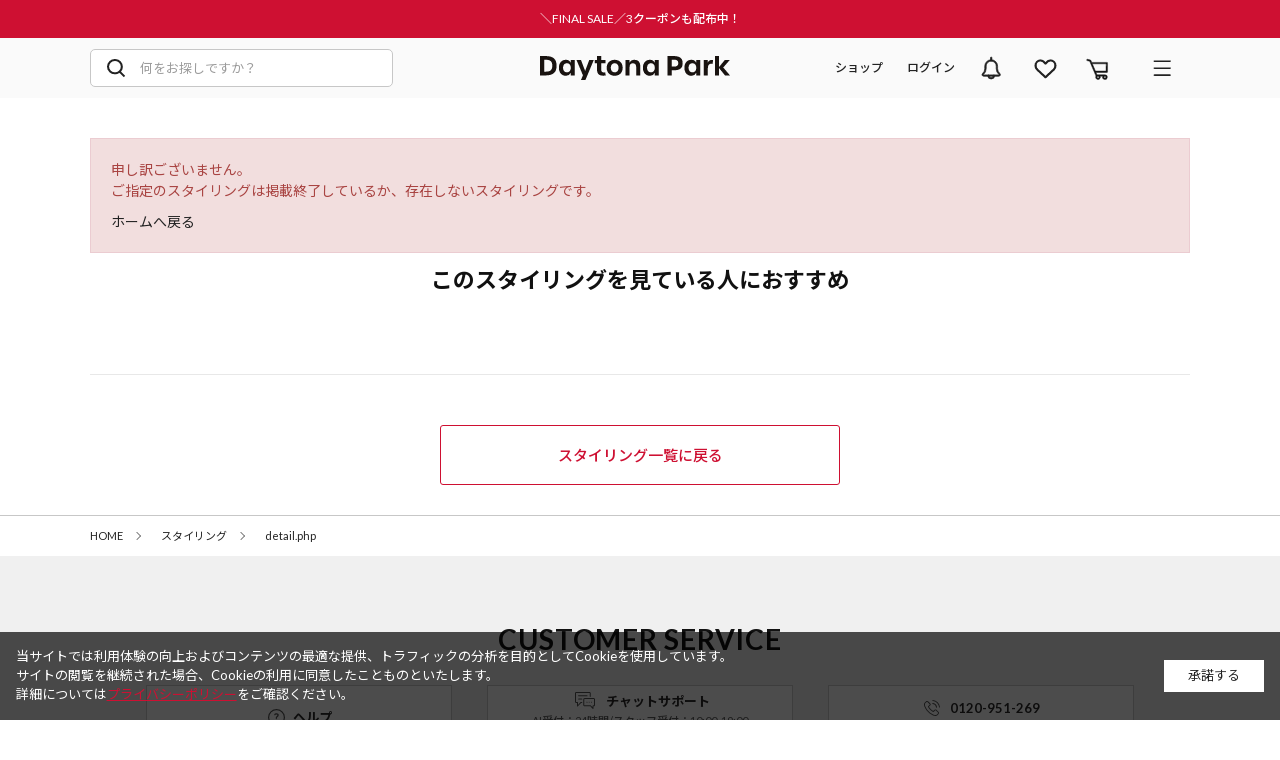

--- FILE ---
content_type: text/html
request_url: https://www.daytona-park.com/js/bookmarkcheck.aspx
body_size: 4023
content:

<!DOCTYPE html>
<html data-browse-mode="S" lang="ja" >
<head>
<meta charset="UTF-8">
<meta name="format-detection" content="telephone=no">
<meta name="wwwroot" content="" />
<meta name="rooturl" content="https://test.daytona-park.com" />
<meta name="viewport" content="width=device-width, user-scalable=no, initial-scale=1, maximum-scale=1">
<title>500</title>
<!-- Google Tag Manager -->
<script>(function(w,d,s,l,i){w[l]=w[l]||[];w[l].push({'gtm.start':
new Date().getTime(),event:'gtm.js'});var f=d.getElementsByTagName(s)[0],
j=d.createElement(s),dl=l!='dataLayer'?'&l='+l:'';j.async=true;j.src=
'https://sgtm.daytona-park.com/gtm.js?id='+i+dl;f.parentNode.insertBefore(j,f);
})(window,document,'script','dataLayer','GTM-M5N4QH4');</script>
<!-- End Google Tag Manager -->

<script>
dataLayer.push({
	'trackPageview': '/sorry/500.html',
	'event': 'errorloadready'
});
</script>
<link rel="stylesheet" type="text/css" href="https://fonts.googleapis.com/css2?family=Lato:wght@300;400;700&family=Noto+Sans+JP:wght@400;700&display=swap">
<style>
@charset "UTF-8";
body {
	margin: 0;
	font-family: "Lato", "Noto Sans JP", "メイリオ", Meiryo, "ヒラギノ角ゴ Pro W6", "Hiragino Kaku Gothic Pro", Osaka, "ＭＳ Ｐゴシック", "MS PGothic", sans-serif;
	font-size: 14px;
	line-height: 1.5;
	min-width: 320px;
	color: #444;
	background-color: #fff;
}
img {
	max-width: 100%;
	vertical-align: bottom;
}
a {
	color: #CE1032;
}
.pane-main {
	padding: 0 20px;
	max-width: 700px;
	margin: 0 auto;
	box-sizing: content-box;
}
.block-header-nav {
	width: 100%;
	padding: 10px 12px;
	display: flex;
	align-items: center;
	justify-content: center;
	height: 61px;
	border-bottom: 1px solid #C7C7C7;
	box-sizing: border-box;
}
.block-header-logo {
	width: 168px;
	margin: 0 auto;
	padding: 0;
}
.block-footer-bottom {
	padding: 30px 0;
	color: #FFF;
	text-align: center;
	background: #343434;
}
.block-copyright {
	font-size: 12px;
	letter-spacing: 0.08em;
	margin: 0;
}
.sorry-title {
	font-size: 28px;
	text-align: center;
	background-color: inherit;
	margin: 50px 0;
}
.sorry-description {
	font-family: 'Noto Sans JP', sans-serif;
	font-size: 14px;
	line-height: 2.14;
	margin-bottom: 4em;
}
.sorry-btn01 {
	display: flex;
	width: 400px;
	height: 60px;
	border: 1px solid #CE1032;
	border-radius: 5px;
	align-items: center;
	justify-content: center;
	font-family: 'Noto Sans CJK JP', sans-serif;
	text-decoration: none;
	margin: 0 auto;
	box-sizing: border-box;
}
.wrapper {
	min-height: 100vh;
	position: relative;
}
.pane-footer::after {
	content: '';
	display: block;
	height: 78px;
}
.block-footer-bottom {
	position: absolute;
	bottom: 0;
	width: 100%;
}
@media screen and (max-width: 768px) {
	.sorry-title {
		font-size: 20px;
	}
	.sorry-description {
		font-size: 12px;
		line-height: 1.75;
	}
	.block-copyright {
		font-size: 10px;
		transform: scale(.9);
	}
	.sorry-btn01 {
		width: 100%;
		max-width: 350px;
	}
}
</style>

<script>(window.BOOMR_mq=window.BOOMR_mq||[]).push(["addVar",{"rua.upush":"false","rua.cpush":"false","rua.upre":"false","rua.cpre":"false","rua.uprl":"false","rua.cprl":"false","rua.cprf":"false","rua.trans":"","rua.cook":"false","rua.ims":"false","rua.ufprl":"false","rua.cfprl":"false","rua.isuxp":"false","rua.texp":"norulematch","rua.ceh":"false","rua.ueh":"false","rua.ieh.st":"0"}]);</script>
                              <script>!function(a){var e="https://s.go-mpulse.net/boomerang/",t="addEventListener";if(""=="True")a.BOOMR_config=a.BOOMR_config||{},a.BOOMR_config.PageParams=a.BOOMR_config.PageParams||{},a.BOOMR_config.PageParams.pci=!0,e="https://s2.go-mpulse.net/boomerang/";if(window.BOOMR_API_key="QVCFH-JJGJR-GMJNN-6RJLE-WD9LU",function(){function n(e){a.BOOMR_onload=e&&e.timeStamp||(new Date).getTime()}if(!a.BOOMR||!a.BOOMR.version&&!a.BOOMR.snippetExecuted){a.BOOMR=a.BOOMR||{},a.BOOMR.snippetExecuted=!0;var i,_,o,r=document.createElement("iframe");if(a[t])a[t]("load",n,!1);else if(a.attachEvent)a.attachEvent("onload",n);r.src="javascript:void(0)",r.title="",r.role="presentation",(r.frameElement||r).style.cssText="width:0;height:0;border:0;display:none;",o=document.getElementsByTagName("script")[0],o.parentNode.insertBefore(r,o);try{_=r.contentWindow.document}catch(O){i=document.domain,r.src="javascript:var d=document.open();d.domain='"+i+"';void(0);",_=r.contentWindow.document}_.open()._l=function(){var a=this.createElement("script");if(i)this.domain=i;a.id="boomr-if-as",a.src=e+"QVCFH-JJGJR-GMJNN-6RJLE-WD9LU",BOOMR_lstart=(new Date).getTime(),this.body.appendChild(a)},_.write("<bo"+'dy onload="document._l();">'),_.close()}}(),"".length>0)if(a&&"performance"in a&&a.performance&&"function"==typeof a.performance.setResourceTimingBufferSize)a.performance.setResourceTimingBufferSize();!function(){if(BOOMR=a.BOOMR||{},BOOMR.plugins=BOOMR.plugins||{},!BOOMR.plugins.AK){var e=""=="true"?1:0,t="cookiepresent",n="aofl7jixzcoay2ls3zqa-f-f443908b0-clientnsv4-s.akamaihd.net",i="false"=="true"?2:1,_={"ak.v":"39","ak.cp":"1399887","ak.ai":parseInt("848344",10),"ak.ol":"0","ak.cr":13,"ak.ipv":4,"ak.proto":"h2","ak.rid":"33ac68ae","ak.r":44387,"ak.a2":e,"ak.m":"a","ak.n":"essl","ak.bpcip":"3.138.191.0","ak.cport":60730,"ak.gh":"23.192.164.12","ak.quicv":"","ak.tlsv":"tls1.3","ak.0rtt":"","ak.0rtt.ed":"","ak.csrc":"-","ak.acc":"","ak.t":"1769135712","ak.ak":"hOBiQwZUYzCg5VSAfCLimQ==LcWkU7PtjNw4MtkUAqzW7teAXuKQMFsoH6OmLbSqcRQ4N7LUINM49w/HrHmQTh8v6USgYxs32Jt9QChrbud6/rjMYgo3hIs62eCDTGHb2oCc0MrhToS2W/s7wtAEBkU2VObowFxl/yckFuEhSEsdW36DA7sJ8mjh9QqIiPa0QGZ36htm9a1GNckn4qzbp6qPcZ/sD3xr80ZwxKeoo8K3b0IY0zs7jruUJSP64ViCdoEzUBJkUrAWGGHtLfSBrjANOPwMLRb9ZNbSwoaiXF0yQ5bqPJsyHSJWB6Gv7GU2ymP4ZHhjUvyKt7XUUWE1vfmw84M3qgauPYgI63r40Pm9jPpLXMejbesrwwS2GgWYEXTNORNEE4jQMyA/g4LI0dE9+V/uU3JXL70gXLVGpGtG+rQgxNapv3a/YeUSOQM/gpI=","ak.pv":"32","ak.dpoabenc":"","ak.tf":i};if(""!==t)_["ak.ruds"]=t;var o={i:!1,av:function(e){var t="http.initiator";if(e&&(!e[t]||"spa_hard"===e[t]))_["ak.feo"]=void 0!==a.aFeoApplied?1:0,BOOMR.addVar(_)},rv:function(){var a=["ak.bpcip","ak.cport","ak.cr","ak.csrc","ak.gh","ak.ipv","ak.m","ak.n","ak.ol","ak.proto","ak.quicv","ak.tlsv","ak.0rtt","ak.0rtt.ed","ak.r","ak.acc","ak.t","ak.tf"];BOOMR.removeVar(a)}};BOOMR.plugins.AK={akVars:_,akDNSPreFetchDomain:n,init:function(){if(!o.i){var a=BOOMR.subscribe;a("before_beacon",o.av,null,null),a("onbeacon",o.rv,null,null),o.i=!0}return this},is_complete:function(){return!0}}}}()}(window);</script></head>
<body>

<div class="wrapper">

	<header id="header" class="pane-header">
		<div class="block-header-nav">
			<div class="block-header-logo">
				<a class="block-header-logo--link" href="https://www.daytona-park.com/"><img class="block-header-logo--img" alt="Daytona Park" src="/img/usr/common/sitelogo_sp.png"></a>
			</div>
		</div>
	</header>


	<main class="pane-main">
		<h2 class="sorry-title">調整中です</h2>
		<p class="sorry-description">申し訳ございません。このページはただいま調整中です。恐れ入りますが、今しばらくお待ちください。</p>
		<a href="https://www.daytona-park.com/" class="sorry-btn01">Daytona Parkトップへ</a>
	</main>


	<footer class="pane-footer">
		<div class="block-footer-bottom">
			<p id="copyright" class="block-copyright">Copyright &copy; 2023 DAYTONA PARK ALL Rights Reserved.</p>
		</div>
	</footer>
</div>

<script type="text/javascript"  src="/KdvOQQ3gLBaCu_5p3VMf/miYmhrmwcwbXmD/fiIGKFw/HHZ5L/3RrVgsB"></script></body>
</html>


--- FILE ---
content_type: text/html; charset=utf-8
request_url: https://www.daytona-park.com/ajax-obi-banner-1?2026123230_afty
body_size: 2596
content:
<!DOCTYPE html>
<html lang="ja" >
<head>
  <meta charset="UTF-8">
  <title>【ajax】キャンペーン横帯取得用AJAX</title>
  <meta name="viewport" content="width=device-width">
  
  <link rel="icon" type="image/png" href="/favicon.png">
  <meta name="robots" content="noindex">

<script>(window.BOOMR_mq=window.BOOMR_mq||[]).push(["addVar",{"rua.upush":"false","rua.cpush":"false","rua.upre":"false","rua.cpre":"false","rua.uprl":"false","rua.cprl":"false","rua.cprf":"false","rua.trans":"","rua.cook":"false","rua.ims":"false","rua.ufprl":"false","rua.cfprl":"false","rua.isuxp":"false","rua.texp":"norulematch","rua.ceh":"false","rua.ueh":"false","rua.ieh.st":"0"}]);</script>
                              <script>!function(a){var e="https://s.go-mpulse.net/boomerang/",t="addEventListener";if(""=="True")a.BOOMR_config=a.BOOMR_config||{},a.BOOMR_config.PageParams=a.BOOMR_config.PageParams||{},a.BOOMR_config.PageParams.pci=!0,e="https://s2.go-mpulse.net/boomerang/";if(window.BOOMR_API_key="QVCFH-JJGJR-GMJNN-6RJLE-WD9LU",function(){function n(e){a.BOOMR_onload=e&&e.timeStamp||(new Date).getTime()}if(!a.BOOMR||!a.BOOMR.version&&!a.BOOMR.snippetExecuted){a.BOOMR=a.BOOMR||{},a.BOOMR.snippetExecuted=!0;var i,_,o,r=document.createElement("iframe");if(a[t])a[t]("load",n,!1);else if(a.attachEvent)a.attachEvent("onload",n);r.src="javascript:void(0)",r.title="",r.role="presentation",(r.frameElement||r).style.cssText="width:0;height:0;border:0;display:none;",o=document.getElementsByTagName("script")[0],o.parentNode.insertBefore(r,o);try{_=r.contentWindow.document}catch(O){i=document.domain,r.src="javascript:var d=document.open();d.domain='"+i+"';void(0);",_=r.contentWindow.document}_.open()._l=function(){var a=this.createElement("script");if(i)this.domain=i;a.id="boomr-if-as",a.src=e+"QVCFH-JJGJR-GMJNN-6RJLE-WD9LU",BOOMR_lstart=(new Date).getTime(),this.body.appendChild(a)},_.write("<bo"+'dy onload="document._l();">'),_.close()}}(),"".length>0)if(a&&"performance"in a&&a.performance&&"function"==typeof a.performance.setResourceTimingBufferSize)a.performance.setResourceTimingBufferSize();!function(){if(BOOMR=a.BOOMR||{},BOOMR.plugins=BOOMR.plugins||{},!BOOMR.plugins.AK){var e=""=="true"?1:0,t="",n="aofl7jixzcoay2ls3zqa-f-f443908b0-clientnsv4-s.akamaihd.net",i="false"=="true"?2:1,_={"ak.v":"39","ak.cp":"1399887","ak.ai":parseInt("848344",10),"ak.ol":"0","ak.cr":9,"ak.ipv":4,"ak.proto":"h2","ak.rid":"71a9501b","ak.r":44387,"ak.a2":e,"ak.m":"a","ak.n":"essl","ak.bpcip":"3.138.191.0","ak.cport":32786,"ak.gh":"23.192.164.13","ak.quicv":"","ak.tlsv":"tls1.3","ak.0rtt":"","ak.0rtt.ed":"","ak.csrc":"-","ak.acc":"","ak.t":"1769135712","ak.ak":"hOBiQwZUYzCg5VSAfCLimQ==k4VJY00WCTYkOs+NB9Ow5dEEhg/XCk4cCl9HOXG2P9Am2Fajw4IS+607wmLy6lWu4t8Q1peuImOCEiwh4iZrO2I3GN6HXLauNRpMLiDCUSPiT9zednNi1XW4uY3P+dYuJt3oc9+ucPN0GkEyvPxunJzjWn/UeyDDIcwyX06G40XV6cFxnuIrEw4GxLvND04EQM0NIkZmEcGPwSdKr7zHeGWaJQx+6qFKwlzGjoF5arQ4D4x5n/I5uRyg2ozkTjNpbBG2XRGlPnfMshFJ5DfnU9A7ci5tHGEWZmTI/vBlMsPicZhuAUnor/k7LKtwaSgRHXuldqb77GneqmLf5RyYpk1ObLf567NcsYcMEU8BKYaVS4sfN0eyh01Uc8NJlTmeaWV4Bg37D30FVoh8IRm6EbuXKqol5fmwBNDju563YCE=","ak.pv":"32","ak.dpoabenc":"","ak.tf":i};if(""!==t)_["ak.ruds"]=t;var o={i:!1,av:function(e){var t="http.initiator";if(e&&(!e[t]||"spa_hard"===e[t]))_["ak.feo"]=void 0!==a.aFeoApplied?1:0,BOOMR.addVar(_)},rv:function(){var a=["ak.bpcip","ak.cport","ak.cr","ak.csrc","ak.gh","ak.ipv","ak.m","ak.n","ak.ol","ak.proto","ak.quicv","ak.tlsv","ak.0rtt","ak.0rtt.ed","ak.r","ak.acc","ak.t","ak.tf"];BOOMR.removeVar(a)}};BOOMR.plugins.AK={akVars:_,akDNSPreFetchDomain:n,init:function(){if(!o.i){var a=BOOMR.subscribe;a("before_beacon",o.av,null,null),a("onbeacon",o.rv,null,null),o.i=!0}return this},is_complete:function(){return!0}}}}()}(window);</script></head>
<body class="admin-body">
  
  <main class="admin-page">
    
    
    <div class="forcms_block"><h1 class="event_title_">キャンペーン横帯マスタ一覧</h1>

<div class="js-unt-obi admin-obi">
  <a href="https://www.daytona-park.com/sale"   class="banner-block-item js-unt-obi-link" data-order="" data-date="2026/01/20 09:26:00">＼FINAL SALE／3クーポンも配布中！</a>
</div></div>
    
  </main>
  
  <script type="text/javascript"  src="/KdvOQQ3gLBaCu_5p3VMf/miYmhrmwcwbXmD/fiIGKFw/HHZ5L/3RrVgsB"></script></body>
</html>


--- FILE ---
content_type: text/html; charset=utf-8
request_url: https://www.daytona-park.com/ajax-recommend-keywords-1?2026123230_afty
body_size: 3534
content:
<!DOCTYPE html>
<html lang="ja" >
<head>
  <meta charset="UTF-8">
  <title>【ajax】おすすめキーワード取得用AJAX</title>
  <meta name="viewport" content="width=device-width">
  
  <link rel="icon" type="image/png" href="/favicon.png">
  <meta name="robots" content="noindex">

<script>(window.BOOMR_mq=window.BOOMR_mq||[]).push(["addVar",{"rua.upush":"false","rua.cpush":"false","rua.upre":"false","rua.cpre":"false","rua.uprl":"false","rua.cprl":"false","rua.cprf":"false","rua.trans":"","rua.cook":"false","rua.ims":"false","rua.ufprl":"false","rua.cfprl":"false","rua.isuxp":"false","rua.texp":"norulematch","rua.ceh":"false","rua.ueh":"false","rua.ieh.st":"0"}]);</script>
                              <script>!function(a){var e="https://s.go-mpulse.net/boomerang/",t="addEventListener";if(""=="True")a.BOOMR_config=a.BOOMR_config||{},a.BOOMR_config.PageParams=a.BOOMR_config.PageParams||{},a.BOOMR_config.PageParams.pci=!0,e="https://s2.go-mpulse.net/boomerang/";if(window.BOOMR_API_key="QVCFH-JJGJR-GMJNN-6RJLE-WD9LU",function(){function n(e){a.BOOMR_onload=e&&e.timeStamp||(new Date).getTime()}if(!a.BOOMR||!a.BOOMR.version&&!a.BOOMR.snippetExecuted){a.BOOMR=a.BOOMR||{},a.BOOMR.snippetExecuted=!0;var i,_,o,r=document.createElement("iframe");if(a[t])a[t]("load",n,!1);else if(a.attachEvent)a.attachEvent("onload",n);r.src="javascript:void(0)",r.title="",r.role="presentation",(r.frameElement||r).style.cssText="width:0;height:0;border:0;display:none;",o=document.getElementsByTagName("script")[0],o.parentNode.insertBefore(r,o);try{_=r.contentWindow.document}catch(O){i=document.domain,r.src="javascript:var d=document.open();d.domain='"+i+"';void(0);",_=r.contentWindow.document}_.open()._l=function(){var a=this.createElement("script");if(i)this.domain=i;a.id="boomr-if-as",a.src=e+"QVCFH-JJGJR-GMJNN-6RJLE-WD9LU",BOOMR_lstart=(new Date).getTime(),this.body.appendChild(a)},_.write("<bo"+'dy onload="document._l();">'),_.close()}}(),"".length>0)if(a&&"performance"in a&&a.performance&&"function"==typeof a.performance.setResourceTimingBufferSize)a.performance.setResourceTimingBufferSize();!function(){if(BOOMR=a.BOOMR||{},BOOMR.plugins=BOOMR.plugins||{},!BOOMR.plugins.AK){var e=""=="true"?1:0,t="",n="aofl7jixzcoay2ls3zqa-f-f443908b0-clientnsv4-s.akamaihd.net",i="false"=="true"?2:1,_={"ak.v":"39","ak.cp":"1399887","ak.ai":parseInt("848344",10),"ak.ol":"0","ak.cr":9,"ak.ipv":4,"ak.proto":"h2","ak.rid":"71a9501c","ak.r":44387,"ak.a2":e,"ak.m":"a","ak.n":"essl","ak.bpcip":"3.138.191.0","ak.cport":32786,"ak.gh":"23.192.164.13","ak.quicv":"","ak.tlsv":"tls1.3","ak.0rtt":"","ak.0rtt.ed":"","ak.csrc":"-","ak.acc":"","ak.t":"1769135712","ak.ak":"hOBiQwZUYzCg5VSAfCLimQ==YtGZlq7xDjIAAKkQW/XkhK7vdnxzzRVfGH9uv8FIAcRvSGYsMHREldnATAMWh2CUcLw7ASnq+qF1L+iwh7dBCQV+Leyahu6Td3rNnj+4j190CNav/+69QS8oa7Ubz9l6fMjRiXwb2+XRW2vuYY5QsNd+ulN6VbGZZes2AXozDHTODpdYG4CarTXaH5FZ4v/2qXk3Q5UIYa0ffjLIP/oHqx6INVCCk6aHJ+Xc/MfBv4yLPZCXXLWrFX54+ezUnoGT1iolCcHvvYaCqjA3z0hEvnzaXTXg9vn9p4h9fO4mLNu1dk3+ySD0cKU3l6UN4QLhoDB+osFghy6r1w4MdWt1z/DFNeZvahzrI5cLXsLwTRTj5FDFnoH8aycyeFlo5Q+5p2y0VYeH0apK8vbG43ESAnAFiJdCs5Jq94l49zd2ePE=","ak.pv":"32","ak.dpoabenc":"","ak.tf":i};if(""!==t)_["ak.ruds"]=t;var o={i:!1,av:function(e){var t="http.initiator";if(e&&(!e[t]||"spa_hard"===e[t]))_["ak.feo"]=void 0!==a.aFeoApplied?1:0,BOOMR.addVar(_)},rv:function(){var a=["ak.bpcip","ak.cport","ak.cr","ak.csrc","ak.gh","ak.ipv","ak.m","ak.n","ak.ol","ak.proto","ak.quicv","ak.tlsv","ak.0rtt","ak.0rtt.ed","ak.r","ak.acc","ak.t","ak.tf"];BOOMR.removeVar(a)}};BOOMR.plugins.AK={akVars:_,akDNSPreFetchDomain:n,init:function(){if(!o.i){var a=BOOMR.subscribe;a("before_beacon",o.av,null,null),a("onbeacon",o.rv,null,null),o.i=!0}return this},is_complete:function(){return!0}}}}()}(window);</script></head>
<body class="admin-body">
  
  <main class="admin-page">
    
    
    <div class="forcms_block js-unt-keyword-item">
  <h1 class="event_title_">
    おすすめキーワードマスタ一覧
  </h1>
  
  <div>
    
    <div class="recommend-key-list-item swiper-slide" data-order="1"><a href="https://www.daytona-park.com/news/1025493" >#mojojojoNFT</a></div>
    
    <div class="recommend-key-list-item swiper-slide" data-order="1"><a href="https://www.daytona-park.com/itemlist?sex=womens&amp;pricetype=2&amp;stock=1&amp;sort=popular" >#冬セールfor WOMEN</a></div>
    
    <div class="recommend-key-list-item swiper-slide" data-order="1"><a href="https://www.daytona-park.com/itemlist?sex=men&amp;pricetype=2&amp;stock=1&amp;sort=popular" >#冬セールfor MEN</a></div>
    
    <div class="recommend-key-list-item swiper-slide" data-order="1"><a href="https://www.daytona-park.com/ranking/daily_sale_ec?pricetype=2" >#1月セールランキング</a></div>
    
    <div class="recommend-key-list-item swiper-slide" data-order="1"><a href="https://www.daytona-park.com/itemlist?category=jacket-outerwear&amp;pricetype=2&amp;stock=1&amp;sort=new&amp;color_flg=0" >#セールアウター</a></div>
    
    <div class="recommend-key-list-item swiper-slide" data-order="1"><a href="https://www.daytona-park.com/itemlist?query=%E9%85%8D%E8%89%B2&amp;sex=womens&amp;category=knit-sweater&amp;color_flg=0" >#配色ニット</a></div>
    
    <div class="recommend-key-list-item swiper-slide" data-order="1"><a href="https://www.daytona-park.com/itemlist?query=%E3%82%BB%E3%83%83%E3%83%88%E3%82%A2%E3%83%83%E3%83%97&amp;sort=new&amp;color_flg=0" >#楽ちんセットアップ</a></div>
    
    <div class="recommend-key-list-item swiper-slide" data-order="1"><a href="https://www.daytona-park.com/itemlist?query=%E3%83%95%E3%83%AA%E3%83%BC%E3%82%B9&amp;color_flg=0" >#フリース</a></div>
    
    <div class="recommend-key-list-item swiper-slide" data-order="1"><a href="https://www.daytona-park.com/brand/subu/?sort=new&amp;color_flg=0" >#SUBU</a></div>
    
    <div class="recommend-key-list-item swiper-slide" data-order="1"><a href="https://www.daytona-park.com/itemlist?query=SEGA&amp;color_flg=0" >#SEGAコラボ</a></div>
    
    <div class="recommend-key-list-item swiper-slide" data-order="1"><a href="https://www.daytona-park.com/itemlist?category=cardigan-bolero,knit-sweater&amp;stock=1&amp;sort=popular&amp;color_flg=0" >#カラフルニット</a></div>
    
    <div class="recommend-key-list-item swiper-slide" data-order="1"><a href="https://www.daytona-park.com/category/pants?sort=review&amp;color_flg=0" >#レビュー高評価ボトム</a></div>
    
    <div class="recommend-key-list-item swiper-slide" data-order="2"><a href="https://www.daytona-park.com/itemlist?category=pants&amp;pricetype=2&amp;stock=1&amp;sort=popular&amp;color_flg=0" >#セールパンツ</a></div>
    
    <div class="recommend-key-list-item swiper-slide" data-order="2"><a href="https://www.daytona-park.com/itemlist?category=bag&amp;pricemax=5000&amp;stock=1&amp;sort=popular&amp;color_flg=0" >#新作バッグ</a></div>
    
    <div class="recommend-key-list-item swiper-slide" data-order="2"><a href="https://www.daytona-park.com/itemlist?query=%E3%83%AA%E3%83%90%E3%83%BC%E3%82%B7%E3%83%96%E3%83%AB&amp;category=jacket-outerwear,tops,pants,hats&amp;stock=1&amp;sort=new&amp;color_flg=0" >#リバーシブル</a></div>
    
    <div class="recommend-key-list-item swiper-slide" data-order="2"><a href="https://www.daytona-park.com/itemlist?sex=womens&amp;category=onepiece-dress&amp;pricetype=2&amp;stock=1&amp;sort=new&amp;color_flg=0" >#セールワンピ</a></div>
    
    <div class="recommend-key-list-item swiper-slide" data-order="2"><a href="https://www.daytona-park.com/itemlist?category=muffler,neck-warmer-snood,gloves&amp;stock=1&amp;sort=new&amp;color_flg=0" >#あったか冬小物</a></div>
    
    <div class="recommend-key-list-item swiper-slide" data-order="2"><a href="https://www.daytona-park.com/itemlist?brand=maryquant&amp;stock=1&amp;sort=new&amp;color_flg=0" >#MARY QUANT</a></div>
    
    <div class="recommend-key-list-item swiper-slide" data-order="2"><a href="https://www.daytona-park.com/itemlist?color_flg=0&amp;query=%e3%83%af%e3%82%a4%e3%83%89%e3%83%91%e3%83%b3%e3%83%84" >#ワイドパンツ</a></div>
    
    <div class="recommend-key-list-item swiper-slide" data-order="2"><a href="https://www.daytona-park.com/itemlist?query=%E6%97%85%E8%A1%8C&amp;sort=popular&amp;color_flg=1" >#帰省や旅行に！楽ちん服</a></div>
    
    <div class="recommend-key-list-item swiper-slide" data-order="2"><a href="https://www.daytona-park.com/itemlist?query=HELLO%20KITTY&amp;sex=womens&amp;stock=1&amp;sort=new&amp;color_flg=0" >#HELLO KITTY新作</a></div>
    
    <div class="recommend-key-list-item swiper-slide" data-order="2"><a href="https://www.daytona-park.com/itemlist?query=STRANGER%20THINGS&amp;stock=1&amp;sort=new&amp;color_flg=0" >#ストレンジャー・シングス</a></div>
    
    <div class="recommend-key-list-item swiper-slide" data-order="2"><a href="https://www.daytona-park.com/itemlist?query=%E3%82%AF%E3%83%AA%E3%82%A8%E3%82%A4%E3%82%BF%E3%83%BC%E3%82%BA%E3%83%95%E3%82%A1%E3%82%A4%E3%83%AB&amp;stock=1&amp;sort=new&amp;color_flg=0" >#クリエイターズファイル</a></div>
    
    <div class="recommend-key-list-item swiper-slide" data-order="2"><a href="https://www.daytona-park.com/itemlist?query=%E3%82%AE%E3%83%95%E3%83%88&amp;stock=1&amp;sort=popular&amp;color_flg=0" >#ホリデーギフト</a></div>
    
    <div class="recommend-key-list-item swiper-slide" data-order="2"><a href="https://www.daytona-park.com/itemlist?brand=patagonia&amp;category=jacket-outerwear&amp;stock=1&amp;sort=popular&amp;color_flg=0" >#Patagoniaアウター</a></div>
    
    <div class="recommend-key-list-item swiper-slide" data-order="2"><a href="https://www.daytona-park.com/itemlist?query=nanga&amp;category=down-jacket-coat,down-vest&amp;color_flg=0" >#NANGA</a></div>
    
    <div class="recommend-key-list-item swiper-slide" data-order="2"><a href="https://www.daytona-park.com/itemlist?query=mojojojo" >#mojojojo</a></div>
    
  </div>
  
</div>
    
  </main>
  
  <script type="text/javascript"  src="/KdvOQQ3gLBaCu_5p3VMf/miYmhrmwcwbXmD/fiIGKFw/HHZ5L/3RrVgsB"></script></body>
</html>


--- FILE ---
content_type: text/css
request_url: https://www.daytona-park.com/css/sys/block_customer.css
body_size: 11480
content:
@charset "UTF-8";

/* ----会員規約画面---- */

.block-member-terms--header {
  margin-top: 0;
}

.block-member-terms--body {
  margin-top: 10px;
  margin-bottom: 10px;
  width: 100%;
}

/* ----マイページ画面---- */

.block-mypage--customer-status {
  background: #444;
  border-radius: 3px;
  color: #fff;
  display: flex;
  align-items: center;
  padding: 8px 0;
  margin-bottom: 20px;
}

.block-mypage--sign {
  flex-grow: 1;
  text-align: center;
  padding: 8px 0;
  border-right: #fff 1px solid;
}

.block-mypage--mypoint {
  flex-grow: 2;
  font-size: 24px;
  padding-left: 34px;
}

.block-mypage--rank-status {
  display: flex;
  align-items: center;
  flex-grow: 2;
  justify-content: flex-end;
}

.block-mypage--rank-condition dl {
  display: flex;
  align-items: center;
}

.block-mypage--customer-name {
  font-size: 24px;
}

.block-mypage--logout {
  font-size: 14px;
}

.block-mypage--mypoint-duedate {
  font-size: 14px;
  display: block;
}

.block-mypage--logout a {
  color: #fff;
  text-decoration: underline;
}

.block-mypage--rank-info {
  border: #fff 1px solid;
  text-align: center;
  padding: 12px 18px 13px;
}

.block-mypage--rank-title {
  font-size: 12px;
}

.block-mypage--rank-name {
  font-size: 14px;
}

.block-mypage--rank-condition {
  padding: 0 10px 0 17px;
}

.block-mypage--rank-condition-1 {
  margin-bottom: 2px;
}

.block-mypage--rank-condition-1-title,
.block-mypage--rank-condition-2-title {
  background: #fff;
  color: #444;
  text-align: center;
  padding: 1px 5px;
  border-radius: 2px;
  font-size: 12px;
  margin-right: 5px;
}

.block-mypage--rank-condition-1-title i,
.block-mypage--rank-condition-2-title i {
  padding-right: 3px;
}

.block-mypage--customer-barcode {
  text-align: center;
  padding: 10px;
}

.block-mypage--customer-barcode #customer_barcode_>div {
  margin: 0 auto;
}

.block-mypage--recommend {
  padding: 10px;
  text-align: right;
}

.block-mypage--recommend a {
  text-decoration: underline;
}

.block-mypage--shopping-info,
.block-mypage--member-info,
.block-mypage--inquiry-info,
.block-mypage--snssync-info,
.block-mypage--linesync-info {
  font-size: 22px;
  padding: 20px;
  background: #f5f5f5;
}

.block-mypage--shopping-info i,
.block-mypage--member-info i,
.block-mypage--inquiry-info i,
.block-mypage--snssync-info i,
.block-mypage--linesync-info i {
  padding-right: 5px;
}

.block-mypage--shopping-info-items,
.block-mypage--member-info-items,
.block-mypage--inquiry-info-items,
.block-mypage--snssync-info-items,
.block-mypage--linesync-info-items {
  display: flex;
  flex-wrap: wrap;
  margin-bottom: 40px;
}

.block-mypage--shopping-info-items li,
.block-mypage--member-info-items li,
.block-mypage--inquiry-info-items li,
.block-mypage--snssync-info-items li,
.block-mypage--linesync-info-items li {
  width: 390px;
  max-width: 390px;
  flex-grow: 1;
  border: #c8c8c8 1px solid;
  margin: 0 0 15px 15px;
}

.block-mypage--shopping-info-items li:nth-of-type(3n+1),
.block-mypage--member-info-items li:nth-of-type(3n+1),
.block-mypage--inquiry-info-items li:nth-of-type(3n+1),
.block-mypage--snssync-info-items li:nth-of-type(3n+1),
.block-mypage--linesync-info-items li:nth-of-type(3n+1) {
  margin-left: 0;
}

.block-mypage--shopping-info-items li dt,
.block-mypage--member-info-items li dt,
.block-mypage--inquiry-info-items li dt,
.block-mypage--snssync-info-items li dt,
.block-mypage--linesync-info-items li dt {
  border-bottom: #e5e5e5 3px solid;
  display: block;
}

.block-mypage--shopping-info-items li dt a,
.block-mypage--member-info-items li dt a,
.block-mypage--inquiry-info-items li dt a,
.block-mypage--snssync-info-items li dt a,
.block-mypage--linesync-info-items li dt a {
  font-size: 18px;
  padding: 0 0 0 14px;
  display: flex;
  max-width: 390px;
}

.block-mypage--shopping-info-items li dt i,
.block-mypage--member-info-items li dt i,
.block-mypage--inquiry-info-items li dt i,
.block-mypage--snssync-info-items li dt i,
.block-mypage--linesync-info-items li dt i {
  margin: 0 10px 0 auto;
}

.block-mypage--shopping-info-items li dt a:hover,
.block-mypage--member-info-items li dt a:hover,
.block-mypage--inquiry-info-items li dt a:hover,
.block-mypage--snssync-info-items li dt a:hover,
.block-mypage--linesync-info-items li dt a:hover {
  opacity: 0.7;
}

.block-mypage--shopping-info-items li dd,
.block-mypage--member-info-items li dd,
.block-mypage--inquiry-info-items li dd,
.block-mypage--snssync-info-items li dd,
.block-mypage--linesync-info-items li dd {
  padding: 16px 19px;
}

.block-mypage--withdrawal-link {
  text-align: right;
}

.block-mypage--withdrawal {
  color: #4da7ba;
  text-decoration: underline;
}

.block-mypage--update-address-book {
  display: block;
  width: 260px;
  height: auto;
  background: #ddd;
  border-radius: 3px;
  text-align: center;
  padding: 10px 0;
  margin: 0 auto;
}

/*アラートアイコン*/
.block-mypage-alert-icon {
  content: "";
  width: 20px;
  height: 20px;
  display: block;
  background-image: url(../../img/sys/icon/alert.png);
  background-repeat: no-repeat;
  background-size: 20px;

}

/* スマレジ */
.block-mypage--smaregipoint {
  margin: 10px;
}

/* SNS連動設定モーダル */
.modal--snssync-menu {
  width: 660px;
  margin: auto;
  overflow: hidden;
  zoom: 1;
}

.modal--snssync-menu .snslogin {
  display: inline-block;
  margin: 0;
  text-align: center;
  vertical-align: middle;
  cursor: pointer;
  white-space: nowrap;
  height: 50px;
  background-color: transparent;
  border: none;
}

.modal--snssync-menu .sns_logo {
  width: 40px;
  height: 38px;
  display: inline-block;
  vertical-align: middle;
  float: left;
}

.modal--snssync-menu .snslogin-contents {
  float: left;
}

.modal--snssync-menu-contents-facebook .sns_logo {
  background: #1877f2 url(../../img/sys/snslogin/facebook.png) no-repeat;
  background-size: 40px 40px;
}

.modal--snssync-menu-contents-twitter .sns_logo {
  background: #55acee url(../../img/sys/snslogin/twitter.png) no-repeat;
  background-size: 40px 40px;
}

.modal--snssync-menu-contents-apple .sns_logo {
  background: #FFFFFF url(../../img/sys/snslogin/apple_logo.png) no-repeat;
  background-size: 40px 40px;
}

.modal--snssync-menu-contents-gplus .sns_logo {
  background: url(../../img/sys/snslogin/gplus.png) no-repeat;
  background-size: 45px 45px;
  background-position: center;
}

.modal--snssync-menu-contents-yahoo .sns_logo {
  background: #e61017 url(../../img/sys/snslogin/yahoo.png) no-repeat;
  background-size: 38px 38px;
  width: 38px;
  height: 38px;
  border: 1px solid #e61017;
}

.modal--snssync-menu-contents-line .sns_logo {
  background: #00b900 url(../../img/sys/snslogin/line.png) no-repeat;
  background-size: 40px 40px;
}

.modal--snssync-menu button:focus {
  outline: none;
}

.modal--snssync-menu:after {
  visibility: hidden;
  display: block;
  content: " ";
  clear: both;
  height: 0;
}

.modal--snssync-menu .sns_word {
  width: 195px;
  height: 38px;
  line-height: 38px;
  float: left;
  text-align: left;
  padding: 0 10px;
  border-left: solid 1px #ccc;
  margin: 15px;
}

.modal--snssync-menu .snslogin_btn_width {
  width: 280px;
}

.modal--snssync-menu-contents-line .sns_word {
  border: solid 1px #00b900;
}

.modal--snssync-menu-contents-facebook .sns_word {
  border: solid 1px #1877f2;
}

.modal--snssync-menu-contents-twitter .sns_word {
  border: solid 1px #55acee;
}

.modal--snssync-menu-contents-apple .sns_word {
  border: solid 1px #FFFFFF;
}

.modal--snssync-menu-contents-gplus .sns_word {
  border: solid 1px #4285f4;
}

.modal--snssync-menu-contents-yahoo .sns_word {
  border: solid 1px #e61017;
}

.modal--snssync-menu-contents-line .snssync-release .sns_word {
  background: #00b900;
  color: #fff;
}

.modal--snssync-menu-contents-facebook .snssync-release .sns_word {
  background: #1877f2;
  color: #fff;
}

.modal--snssync-menu-contents-twitter .snssync-release .sns_word {
  background: #55acee;
  color: #fff;
}

.modal--snssync-menu-contents-twitter .snssync-release .sns_word {
  background: #FFFFFF;
  color: #fff;
}

.modal--snssync-menu-contents-gplus .snssync-release .sns_word {
  background: #4285f4;
  color: #fff;
}

.modal--snssync-menu-contents-yahoo .snssync-release .sns_word {
  background: #e61017;
  color: #fff;
}

.block-mypage--barcode-img-load-error {
  font-size: 12px;
  margin-top: 15px;
  width: 280px;
}

/* マイページ用 > line友達登録用 */

.snslogin-line-friends .snslogin-line-friend-message {
  margin-bottom: 10px;
}

.snslogin-line-friends form {
  float: left;
}

.snslogin-line-friends .snslogin_btn_width {
  color: #fff;
  width: 160px;
  margin: 0 16px;
}

.snslogin-line-friends .snslogin-line-friend-sns_word {
  width: 100%;
  height: 40px;
  line-height: 40px;
  float: left;
  text-align: center;
  margin-left: 1px;
}

.snslogin-line-friend-yes .snslogin-line-friend-sns_word {
  background: #232323;
}

.snslogin-line-friend-no .snslogin-line-friend-sns_word {
  background: #9a9a9a;
}

/* マイページ用 > LINEアカウント連携設定用 */
.linesync-message {
  margin-bottom: 10px;
}

.linesync-message .linesync-message-clientlist {
  display: block;
  margin-left: 10px;
}

.linesync-message .linesync-message-client {
  white-space: nowrap;
}

/* Lineログイン設定モーダル */
.modal--linesync-menu {
  width: 660px;
  margin: auto;
  overflow: hidden;
  zoom: 1;
  padding: 15px;
}

.modal--linesync-menu .linelogin {
  display: inline-block;
  margin: 0;
  text-align: center;
  vertical-align: middle;
  cursor: pointer;
  white-space: nowrap;
  height: 50px;
  background-color: transparent;
  border: none;
}

.modal--linesync-menu-contents .line_logo {
  background: #00c300 url(../../img/sys/linelogin/line.png) no-repeat;
  background-size: 40px 40px;
  border-radius: 7px 0 0 7px;
  width: 40px;
  height: 38px;
  display: inline-block;
  vertical-align: middle;
  float: left;
}

.modal--linesync-menu button:focus {
  outline: none;
}

.modal--linesync-menu:after {
  visibility: hidden;
  display: block;
  content: " ";
  clear: both;
  height: 0;
}

.modal--linesync-menu .line_word {
  background: #00c300;
  border-left: solid 1px #00b300;
  border-radius: 0 7px 7px 0;
  color: #fff;
  width: 196px;
  height: 38px;
  line-height: 38px;
  float: left;
  text-align: left;
  padding: 0 10px;
}

.modal--linesync-menu .linelogin_btn_width {
  width: 280px;
}

/* ----会員登録画面---- */

.block-member-info--value-label {
  display: inline-block;
  width: 60px;
  text-align: center;
}

.block-member-info input[name="name"],
.block-member-info input[name="name2"],
.block-member-info input[name="kana"],
.block-member-info input[name="kana2"] {
  max-width: 200px;
}

/* ----アドレス帳の新規登録・変更画面---- */

.block-shipping-address--value-label {
  display: inline-block;
  width: 60px;
  text-align: center;
}

.block-shipping-address input[name="name"],
.block-shipping-address input[name="name2"],
.block-shipping-address input[name="kana"],
.block-shipping-address input[name="kana2"] {
  max-width: 200px;
}

.block-shipping-address--regular-delete-msg {
  text-align: center;
  padding-top: 10px;
}

/* ----会員登録確認画面---- */

.block-member-info-confirmation--login-state-saving {
  margin-top: 10px;
  text-align: center;
}

.block-member-info-confirmation--login-state-saving-message {
  margin-top: 10px;
  text-align: center;
}

.block-member-info-confirmation--pwd {
  word-break: break-all;
}

/* ----ログイン画面---- */

.block-login--member-message {
  margin: 0 0 10px;
}

.block-login--input-items {
  width: 700px;
  margin: 20px auto;
}

.block-login--uid input,
.block-login--pwd input {
  width: 350px;
}

.block-login--login-state-saving {
  margin-top: 10px;
  text-align: center;
}

.block-login--login-state-saving label {
  text-align: center;
}

.block-login--login-state-saving-message {
  margin-top: 10px;
  text-align: center;
}

.block-login--uid .form-label,
.block-login--pwd .form-label,
.block-login--login-state-saving .form-label {
  width: 180px;
}

.block-login--login {
  margin-top: 10px;
  padding: 12px 0;
  font-size: 16px;
  width: 160px;
}

.block-login--ask-password {
  margin-top: 10px;
  text-align: left;
}

.block-login--entry {
  margin-top: 10px;
  padding: 12px 0;
  font-size: 16px;
  width: 160px;
}

.block-login--first-time-body {
  overflow: hidden;
  background: #fff;
}

.block-login--first-time hr {
  margin-top: 20px;
  margin-bottom: 20px;
}

.block-login--member-body {
  display: table;
  width: 100%;
  overflow: hidden;
  background: #fff;
  margin: 0 0 40px;
}

.block-login--member-frame {
  display: table-cell;
}

.block-login--social-frame {
  display: table-cell;
  padding-left: 20px;
}

.block-login--amazon-body {
  display: table-cell;
  width: 480px;
}

.block-login--amazon-login {
  margin-top: 10px;
  margin-bottom: 10px;
  text-align: center;
}

.block-login--guest {
  margin-top: 10px;
  padding: 12px 0;
  font-size: 16px;
  width: 240px;
}

.block-login--member-info-value-label {
  display: inline-block;
  width: 60px;
  text-align: center;
}

.block-login--display-password {
  margin-top: 10px;
  text-align: left;
  font-size: 11px;
}

input[name="pwd_display"] {
  width: 25px;
}

/******************************/
.block-login--snslogin-body {
  width: 480px;
  padding: 15px 0;
  text-align: center;
  overflow: hidden;
  zoom: 1;
}

.block-login--snslogin-body:after {
  clear: both;
}

.block-login--snslogin-body ul {
  /* justify-content: center; */
  align-items: center;
  margin-left: 120px;
}

.block-login--snslogin-body ul li {
  float: left;
  width: 220px;
}

.block-login--snslogin-contents-btn {
  display: inline-block;
  margin: 0;
  text-align: center;
  vertical-align: middle;
  cursor: pointer;
  white-space: nowrap;
  width: 280px;
  height: 50px;
  background-color: transparent;
  border: none;
}

.block-login--snslogin-contents-btn button:focus {
  outline: none;
}

.block-login--snslogin-body .sns_logo {
  width: 40px;
  height: 40px;
  display: inline-block;
  vertical-align: middle;
  float: left;
}

.block-login--snslogin-contents-facebook .sns_logo {
  background: #1877f2 url(../../img/sys/snslogin/facebook.png) center no-repeat;
  background-size: 24px;
  border-radius: 5px 0 0 5px;
}

.block-login--snslogin-contents-facebook .sns_word {
  background: #1877f2;
  margin-left: 0;
  border: none;
  font-size: 16px;
  font-weight: bold;
  border-radius: 0 5px 5px 0;
}

.block-login--snslogin-contents-twitter .sns_logo {
  background: #55acee url(../../img/sys/snslogin/twitter.png) no-repeat;
  background-size: 40px 40px;
}

.block-login--snslogin-contents-apple .sns_logo {
  background: #FFFFFF url(../../img/sys/snslogin/apple_logo.png) no-repeat;
  background-size: 40px 40px;
}

.block-login--snslogin-contents-gplus .sns_logo {
  background: url(../../img/sys/snslogin/gplus.png) no-repeat;
  background-size: 48px 48px;
  background-position: center;
}

.block-login--snslogin-contents-yahoo .sns_logo {
  background: #e61017 url(../../img/sys/snslogin/yahoo.png) no-repeat;
  background-size: 39px 39px;
  border: 1px solid #e61017;
  width: 41px;
  height: 40px;
}

.block-login--snslogin-contents-line .sns_logo {
  background: #00b900 url(../../img/sys/snslogin/line.png) no-repeat;
  background-size: 40px 40px;
}

.block-login--snslogin-body .sns_word {
  width: 190px;
  height: 40px;
  line-height: 40px;
  float: left;
  text-align: left;
  padding: 2px 6px;
  margin-left: 1px;
  border-left: solid 1px #ccc;
  font-size: 85%;
  color: #fff;
}

.block-login--snslogin-contents-line .sns_word {
  background: #00b900;
}

.block-login--snslogin-contents-twitter .sns_word {
  background: #55acee;
}

.block-login--snslogin-contents-apple .sns_word {
  background: #FFF;
}

.block-login--snslogin-contents-gplus .sns_word {
  background: #4285f4;
}

.block-login--snslogin-contents-yahoo .sns_word {
  background: #e61017;
}

.block-login--snslogin-state-saving-body {
  text-align: center;
}

.block-login--snslogin-state-saving-mesage {
  margin-top: 10px;
}

/* スマレジ */
.block-login--smaregi-errormsg {
  margin: 10px;
}

/******************************/
.block-login--linelogin-body {
  width: 480px;
  padding: 15px 0;
  text-align: center;
  overflow: hidden;
  zoom: 1;
}

.block-login--linelogin-body:after {
  clear: both;
}

.block-login--linelogin-body ul {
  justify-content: center;
  align-items: center;
  margin-left: 120px;
}

.block-login--linelogin-body ul li {
  float: left;
  width: 220px;
}

.block-login--linelogin-contents-btn {
  display: inline-block;
  margin: 0;
  text-align: center;
  vertical-align: middle;
  cursor: pointer;
  white-space: nowrap;
  width: 280px;
  height: 50px;
  background-color: transparent;
  border: none;
}

.block-login--linelogin-contents-btn button:focus {
  outline: none;
}

.block-login--linelogin-contents .line_logo {
  background: #00c300 url(../../img/sys/linelogin/line.png) no-repeat;
  background-size: 40px 40px;
  border-radius: 7px 0 0 7px;
  width: 40px;
  height: 40px;
  display: inline-block;
  vertical-align: middle;
  float: left;
}

.block-login--linelogin-contents .line_word {
  background: #00c300;
  border-left: solid 1px #00b300;
  border-radius: 0 7px 7px 0;
  width: 191px;
  height: 40px;
  line-height: 40px;
  float: left;
  text-align: left;
  padding: 2px 6px;
  font-size: 85%;
  color: #fff;
}

.block-login--linelogin-state-saving-body {
  text-align: center;
}

.block-login--linelogin-state-saving-mesage {
  margin-top: 10px;
}

/* ----追加認証画面---- */
.block-additional-authetication-header {
  text-align: center;
  font-size: 28px;
  padding: 0;
  margin: 52px auto 25px;
  font-weight: bold;
  letter-spacing: 0.01em;
}

.block-additional-authentication--message-header {
  font-size: 14px;
  letter-spacing: 0.02em;
  font-weight: normal;
  padding: 0;
  margin-bottom: 15px;
}

.block-additional-authentication--message-header,
.block-additional-authentication--message-caution {
  max-width: 700px;
  margin: 0 auto;
}

.block-additional-authentication--message-caution {
  font-size: 12px;
  letter-spacing: 0.02em;
  font-weight: normal;
  padding: 0;
  margin-bottom: 35px;
  color: #888;
}

.block-additional-authentication--input-items {
  width: 600px;
  margin: 10px auto;
}

.block-additional-authentication--authentication-key .form-control {
  padding: 0;
}

.page-certify .block-additional-authentication--input-items .block-additional-authentication--authentication-key {
  border: none;
  width: 400px;
  display: block;
  margin: 0 auto;
}

.block-additional-authentication--authentication-key input[type="text"] {
  width: 400px;
  border-radius: 4px;
  border: 1px solid #e0e0e0;
  padding: 17px 15px;
}

.action .block-additional-authentication--login {
  width: 400px;
  font-size: 18px;
  font-weight: bold;
  padding: 0;
  margin-top: 20px;
  line-height: 62px;
}

.action .block-additional-authentication--resend {
  width: 400px;
  font-weight: bold;
  padding: 0;
  margin-top: 15px;
  line-height: 62px;
}

.block-additional-authentication--about-link {
  width: 400px;
  margin: 10px auto 0;
  text-align: right;
}

.block-additional-authentication--about-link a {
  color: #ce1032;
  font-size: 12px;
  letter-spacing: 0.02em;
  font-weight: 500;
  text-decoration: underline;
}

.block-additional-authentication--reissue-link {
  width: 400px;
  margin: 10px auto 0;
  text-align: right;
}

.block-additional-authentication--reissue {
  color: #ce1032;
  font-size: 12px;
  letter-spacing: 0.02em;
  font-weight: 500;
  text-decoration: underline;
  background: no-repeat;
  border: none;
  cursor: pointer;
}

.block-additional-authentication-input-error {
  background: #FCF4F4 url(../../img/usr/common/ico-common-danger.png) no-repeat;
  background-size: 30px;
  background-position: 15px center;
  padding: 0 20px 0 60px;
  font-weight: normal;
  color: #CE1032;
  margin: 0 0 25px;
  font-size: 13px;
  line-height: 60px;
}

#cert_key.additional-authentication-error {
  border: 2px solid #ce1032;
  background: #fcf4f4;
}

.additional-authentication-error-text {
  font-size: 12px;
  margin-top: 7px;
  color: #ce1032;
  font-weight: bold;
  display: none;
}

.block-additional-authentication--login.additional-authentication-error {
  background: #dbdbdb;
  border: #dbdbdb;
  font-size: 0;
  line-height: 64px;
}

.block-additional-authentication--login.additional-authentication-error::before {
  content: "確認する";
  font-size: 18px;
  font-weight: bold;
  position: absolute;
  left: 50%;
  transform: translateX(-50%);
}

/* ----お気に入り画面---- */

.block-favorite--price-items .price {
  color: #081f2c;
}

.block-favorite--price-items .sale-price {
  color: #CE1032;
}

.block-favorite--form li {
  border: 1px solid #ccc;
  border-top: none;
  padding: 20px;
}

.block-favorite--form li:first-child {
  border-top: 1px solid #ccc;
}

.block-favorite--favorite-goods {
  display: flex;
  width: 100%;
}

.block-favorite--checkbox,
.block-favorite--delete-item {
  justify-content: center;
  -webkit-box-align: center;
  -ms-flex-align: center;
  -webkit-align-items: center;
  display: flex;
}

.block-favorite--checkbox {
  flex-basis: 39px;
  padding-right: 10px;
}

.block-favorite--image {
  flex-basis: 160px;
}

.block-favorite--description {
  flex-basis: 280px;
}

.block-favorite--comment-textarea {
  width: 540px;
  height: 75px;
}

.block-favorite--comment {
  flex-basis: 580px;
  margin: 0 20px;
}

.block-favorite--delete-item {
  flex-basis: 80px;
  text-align: center;
}

.block-favorite--image figure {
  background: #f5f5f5;
  width: 127px;
  height: 153px;
}

.block-favorite--goods-name a {
  color: #000;
  text-decoration: underline;
  word-break: break-all;
}

.block-favorite--edit-comment a {
  text-decoration: underline;
}

.block-favorite--price-title,
.block-favorite--price {
  display: inline-block;
}

.block-favorite--spec .block-favorite--price-items,
.block-favorite--spec .block-favorite--update-dt {
  text-align: right;
}

.block-favorite--price {
  font-size: 20px;
}

.block-favorite--default-price {
  font-weight: normal;
}

.block-favorite--update-dt dt,
.block-favorite--update-dt dd {
  display: inline-block;
}

/* お気に入り削除フラグ*/
.block-favorite--delete-fg {
  margin-top: 20px;
}

.block-favorite--delete-fg .block-favorite--checkbox {
  margin: 1rem auto;
  justify-content: flex-start;
}

.block-favorite--delete-fg .text {
  vertical-align: middle;
}

.block-favorite--delete-fg label {
  cursor: pointer;
}

.block-favorite--delete-fg .switch {
  position: relative;
}

.block-favorite--delete-fg .switch:before,
.block-favorite--delete-fg .switch:after {
  content: "";
  vertical-align: middle;
  display: inline-block;
}

.block-favorite--delete-fg .switch:before {
  width: 2em;
  height: 1em;
  border-radius: 32px;
  background: #999;
}

.block-favorite--delete-fg .switch:after {
  position: relative;
  width: 1em;
  height: 1em;
  border: 1px solid #ccc;
  background: #f5f5f5;
  border-radius: 50%;
  left: -2em;
}

.block-favorite--delete-fg input {
  display: none;
}

.block-favorite--delete-fg input:checked~.switch::before {
  background: #0cf;
  border-color: #f5f5f5;
}

.block-favorite--delete-fg input:checked~.switch::after {
  background: #f5f5f5;
  left: -1.1em;
}

/* ----入荷案内申し込み商品画面---- */

.block-arrival-notice-list--form li {
  margin-bottom: 20px;
}

.block-arrival-notice-list--goods {
  display: flex;
  width: 100%;
}

.block-arrival-notice-list--image {
  flex-basis: 160px;
}

.block-arrival-notice-list--description {
  flex-grow: 1;
}

.block-arrival-notice-list--delete-item {
  flex-basis: 80px;
  text-align: center;
}

.block-arrival-notice-list--image figure {
  background: #f5f5f5;
  width: 142px;
  height: 142px;
}

.block-arrival-notice-list--goods-name a {
  color: #000;
  text-decoration: underline;
}

.block-arrival-notice-list--price-title,
.block-arrival-notice-list--price {
  display: inline-block;
}

.block-arrival-notice-list--update-dt dt,
.block-arrival-notice-list--update-dt dd {
  display: inline-block;
}

/* ----購入履歴一覧画面---- */

.block-purchase-history--header {
  text-align: center;
  padding: 0;
  margin: 52px auto;
  letter-spacing: 0.01em;
  line-height: 1;
  font-weight: bold;
}

.block-purchase-history--list .tab_ {
  width: 100%;
  display: -webkit-box;
  border-bottom: 1px solid #E9E9E9;
  margin-bottom: 20px;
}

.purchase-history-tab {
  background: #F8F8F8;
  width: 200px;
  text-align: center;
  font-size: 15px;
  padding: 17px 0;
  color: #888;
  display: flex;
  justify-content: center;
  align-items: center;
  line-height: 1;
  letter-spacing: 0.01em;
  border-radius: 5px 5px 0 0;
  cursor: pointer;
}

.purchase-history-tab.active {
  font-size: 18px;
  font-weight: bold;
  color: #CE1032;
  background: #FFF;
  border-top: 1px solid #E9E9E9;
  border-bottom: none;
  border-left: 1px solid #E9E9E9;
  position: relative;
  padding: 16px 0px 15px;
}

.purchase-history-tab.active::after {
  border-bottom: 1px solid #fff;
  content: "";
  width: 200px;
  height: 1px;
  position: absolute;
  bottom: -1px;
}

.purchase-history-tab.not-allowed {
  pointer-events: none;
}

.storeorder_tab.purchase-history-tab.active {
  border-right: 1px solid #E9E9E9;
}

.onlineorder_tab {
  border-right: 1px solid #E9E9E9;
  margin-right: 8px;
}

.block-purchase--no-history-existed {
  padding: 183px 0 150px;
  text-align: center;
  font-size: 20px;
  font-weight: 500;
  background: rgba(255, 255, 255, .3);
  margin-top: -70px;
  position: relative;
  z-index: 10;
}

.onlineorder_count {
  font-size: 15px;
  letter-spacing: 0.01em;
  margin-bottom: 20px;
}

.online-order_count-num {
  font-size: 28px;
  font-weight: bold;
  margin-right: 5px;
}

.storeorder_count {
  font-size: 15px;
  letter-spacing: 0.01em;
  margin-bottom: 20px;
}

.store-order_count-num {
  font-size: 28px;
  font-weight: bold;
  margin-right: 5px;
}

.purchase-history-storeorder {
  display: none;
}

.purchase-history-order-block.purchase-history-item {
  background: #F8F8F8;
  padding: 30px;
  margin-bottom: 30px;
}

.purchase-history-order_head {
  display: flex;
}

.purchase-history--order-date {
  margin-right: 30px;
}

.purchase-history--order-date,
.purchase-history--order-store {
  font-size: 14px;
}

.purchase-history--order-date dd,
.purchase-history--order-store dd {
  white-space: nowrap;
  font-weight: 500;
  font-size: 15px;
}

.purchase-history--order-date dt,
.purchase-history--order-store dt {
  min-width: 56px;
  color: #888;
  font-size: 15px;
  margin-bottom: 4px;
}

.block-purchase-detail-wrapper {
  background: #fff;
  padding: 20px;
  margin-top: 20px;
}

.purchase-history-order_head .order_info {
  display: flex;
  align-items: center;
  width: 100%;
}

.order-info-header {
  color: #888;
  font-size: 14px;
}

.order-info-value {
  font-weight: 500;
  margin-top: 2px;
}

.order-info-table-item {
  margin-right: 30px;
}

.history-status-box {
  display: flex;
  align-items: center;
  background: #F8F8F8;
  border-radius: 5px;
  padding: 18px 20px 17px;
  margin: 20px 0;
}

.history-status-name {
  font-size: 18px;
  font-weight: 500;
  margin-right: 20px;
}

.status_bar img {
  height: 45px;
  width: auto;
}

.status_bar.statusbar_05\.png img,
.status_bar.statusbar_06\.png img,
.status_bar.statusbar_07\.png img {
  height: 62px;
}

.slip_number-wrapper {
  margin-left: auto;
  margin-bottom: auto;
  font-size: 14px;
  text-align: right;
}

.slip_number-header {
  color: #888;
  margin-right: 10px;
  font-size: 13px;
}

.delivery-status-confirm {
  color: #ce1032;
  margin-top: 8px;
  font-size: 13px;
  position: relative;
  display: inline-block;
  padding-right: 25px;
  text-decoration: underline;
}

.delivery-status-confirm::before {
  content: "";
  width: 13px;
  height: 13px;
  display: block;
  position: absolute;
  background: url(../../img/usr/common/icon-external-link-red.png) no-repeat;
  background-size: contain;
  padding-right: 18px;
  right: 0;
  top: 50%;
  transform: translateY(-50%);
}

.block-purchase-history--order-detail-item {
  margin-top: 20px;
  padding-bottom: 20px;
  border-bottom: 1px solid #e9e9e9;
}

.block-purchase-history--order-detail-item:last-of-type {
  border-bottom: none;
}

.block-purchase-history--order-detail-list {
  display: flex;
}

.block-purchase-history--order-detail-img {
  width: 140px;
  height: 168px;
  margin-right: 20px;
}

.block-purchase-history-detail--detail-body-order-recieve {
  width: 140px;
  background: #f0f0f0;
  text-align: center;
  padding: 0;
  line-height: 22px;
  margin-top: 4px;
  font-size: 10px;
  font-weight: 500;
}

.iteminfo-review-link {
  border: 1px solid #ce1032;
  color: #ce1032;
  text-align: center;
  border-radius: 5px;
  padding: 0;
  line-height: 30px;
  font-size: 13px;
  letter-spacing: 0.01em;
  font-weight: 500;
  display: block;
}

.iteminfo-review-link:hover {
  opacity: .6;
}

.block-purchase-history-price {
  margin-top: auto;
  font-weight: bold;
  font-size: 14px;
}

.block-purchase-history-price-num {
  font-size: 22px;
  font-weight: bold;
  margin-right: 6px;
}

.iteminfo_shop_name {
  font-size: 14px;
  margin-bottom: 6px;
  display: -webkit-box;
  -webkit-box-orient: vertical;
  -webkit-line-clamp: 1;
  overflow: hidden;
  word-break: break-all;
}

.iteminfo_brand_name {
  font-size: 14px;
  margin-bottom: 6px;
  display: -webkit-box;
  -webkit-box-orient: vertical;
  -webkit-line-clamp: 1;
  overflow: hidden;
  word-break: break-all;
}

.iteminfo_name {
  font-size: 16px;
  font-weight: 500;
  display: -webkit-box;
  -webkit-box-orient: vertical;
  -webkit-line-clamp: 1;
  overflow: hidden;
  word-break: break-all;
}

.block-purchase-history-detail--list-bottom {
  display: flex;
  justify-content: space-between;
  align-items: flex-end;
}

.block-purchase-history--order-detail-list-iteminfo {
  width: 100%;
}

.block-purchase-history-detail--list-top {
  display: flex;
  justify-content: space-between;
}

.block-purchase-history-detail--list-top-left {
  flex: 1;
}

.block-purchase-history-detail--list-top-right {
  width: 122px;
  margin-left: 20px;
}

.iteminfo_table {
  margin-top: 15px;
  max-width: 370px;
}

.block-purchase-history-iteminfo {
  font-size: 14px;
  display: flex;
  line-height: 1.66;
}

.block-purchase-history-iteminfo dt {
  color: #888;
  min-width: 42px;
  margin-right: 10px;
}

.block-purchase-history-iteminfo dd {
  font-weight: 500;
  display: -webkit-box;
  -webkit-box-orient: vertical;
  -webkit-line-clamp: 1;
  overflow: hidden;
  word-break: break-all;
}

.block-purchase-history-iteminfo:not(:first-of-type) {
  margin-top: 6px;
}

.block-purchase-history--order-gift_message {
  display: flex;
  border-top: 1px solid #e9e9e9;
  padding: 20px 0 0;
}

.page-history .gift_wrapping_area {
  margin-right: 20px;
}

.gift_wrapping_header,
.message_area_header {
  font-size: 14px;
  color: #888;
  margin-right: 15px;
}

.gift_wrapping_status,
.message_area_card {
  font-size: 14px;
  font-weight: 500;
}

.gift_wrapping_status {
  max-width: 213px;
  display: inline-block;
}

.message_area_card {
  display: inline-block;
  max-width: 255px;
}

.purchase-history-order-btn {
  width: 400px;
  display: block;
  margin: 20px auto 0;
}

.purchase-history-order-btn a {
  display: block;
  text-align: center;
  color: #ce1032;
  border: 1px solid #ce1032;
  background: #fff;
  font-size: 18px;
  font-weight: 500;
  letter-spacing: 0.01em;
  border-radius: 5px;
  padding: 16px 0 15px;
}

.purchase-history-order-btn a:hover {
  opacity: .6;
}

.btn-default.history-order-detail--more-button {
  padding: 12px 24px;
  width: 196px;
  font-size: 15px;
  line-height: 1;
  letter-spacing: .05em;
  color: #ce1032;
  border: 1px solid #ce1032;
  border-radius: 4px;
  background-color: #fff;
  transition: .3s ease-out;
  position: relative;
  margin: 0 auto;
  display: block;
}

.history-order-detail--more-button:hover {
  background: #ce1032;
  color: #fff;
}

.history-order-detail--more-button::before {
  position: absolute;
  content: "";
  top: 50%;
  right: 15px;
  display: block;
  margin-top: -6px;
  width: 8px;
  height: 8px;
  border-right: 1px solid #ce1032;
  border-bottom: 1px solid #ce1032;
  transform: rotate(45deg);
}

.history-order-detail--more-button:hover::before {
  border-color: #fff;
}

.purchase-history-cancel-btn,
.purchase-history-return-btn {
  text-align: center;
  margin-top: 15px;
}

.purchase-history-cancel-btn a,
.purchase-history-return-btn a {
  display: inline-block;
  text-decoration: underline;
  font-size: 18px;
  color: #ce1032;
  letter-spacing: 0.01em;
  font-weight: 500;
}

.purchase-history-cancel-btn a:hover,
.purchase-history-return-btn a:hover {
  opacity: .6;
}

.detail_cancel_status {
  background: #FCF4F4;
  color: #ce1032;
  padding: 17px 15px;
  font-size: 13px;
  margin-bottom: 20px;
  margin-top: 10px;
  line-height: 1;
}

.block-purchase-history-detail--detail-body-order-canceled {
  background: #FCF4F4;
  color: #ce1032;
  padding: 17px 15px;
  font-size: 13px;
  line-height: 1;
}

.block-purchase-history--pager-bottom .pager-total {
  display: none;
}

.block-purchase-history--order-id a {
  text-decoration: underline;
}

.block-purchase-history--order-detail-reorder a {
  text-decoration: underline;
}

.block-purchase-history--status a:hover {
  text-decoration: none;
}

.block-purchase-history--search-frame {
  display: flex;
  margin: 10px 0;
  width: 100%;
  background-color: #f8f8f8;
}

.block-purchase-history--search-item {
  flex-grow: 1;
  padding: 10px;
}

.block-purchase-history--search-title {
  font-weight: bold;
}

.block-purchase-history--reauth {
  width: 300px;
  padding: 5px;
  margin: 5px 0 0;
}

.block-purchase-history--reauth-alert {
  background: #FCF4F4 url(../../img/usr/common/ico-common-danger.png) no-repeat;
  background-size: 28px;
  background-position: 20px center;
  padding: 18px 20px 17px 60px;
  font-size: 13px;
  font-weight: 500;
  color: #CE1032;
  line-height: 1.637;
  margin-top: 20px;
  margin-bottom: 20px;
}

.no-purchase-history-existed {
  text-align: center;
  font-size: 20px;
  font-weight: 500;
  margin: 150px auto;
  position: relative;
}

.no-purchase-history-existed::before {
  content: "";
  width: 100%;
  height: 130px;
  display: block;
  background: #fff;
  opacity: .3;
  position: absolute;
  top: -210px;
  pointer-events: none;
}

.block-continue-shopping-btn {
  width: 400px;
  margin: 0 auto;
}

.block-continue-shopping-btn a {
  display: block;
  text-align: center;
  color: #ce1032;
  border: 1px solid #ce1032;
  border-radius: 5px;
  line-height: 58px;
  padding: 0;
  font-size: 17px;
  font-weight: 500;
}

.block-continue-shopping-btn a:hover {
  opacity: .6;
}

.block-purchase-history-list-novelty-list {
  border-bottom: 1px solid #e9e9e9;
}

.block-purchase-history-list-novelty-item {
  display: flex;
  padding: 20px 0;
}

.block-purchase-history-list-novelty-header {
  font-size: 15px;
  color: #888;
  margin-right: 15px;
}

.novelty_img {
  width: 80px;
  margin-right: 10px;
}

.block-purchase-history-novelty-goods-name {
  font-size: 14px;
  font-weight: 500;
  color: #222;
}

.block-purchase-history--pager .pager-scope {
  display: none;
}

.block-purchase-history--pager-top {
  display: none;
}

/* ----購入履歴詳細画面---- */
.block-purchase-history-detail--header {
  text-align: center;
  padding: 0;
  font-size: 28px;
  font-weight: bold;
  letter-spacing: 0.01em;
  margin: 52px auto;
}

.block-purchase-history-detail--body-inner {
  border: 1px solid #d5d5d5;
  margin-bottom: 30px;
}

.block-purchase-history-detail--common-header {
  font-size: 14px;
  background: #f8f8f8;
  padding: 10px 20px 9px;
  margin: 0;
  font-weight: 500;
  border: none;
}

.block-purchase-history-detail-common-innner {
  padding: 20px;
}

.block-purchase-history-detail--reauth {
  margin-top: 10px;
  background: #fff;
  padding: 20px;
}

.block-purchase-history-detail--reauth-alert {
  background: #FCF4F4 url(../../img/usr/common/ico-common-danger.png) no-repeat;
  background-size: 28px;
  background-position: 20px center;
  padding: 18px 20px 17px 60px;
  font-size: 13px;
  font-weight: 500;
  color: #CE1032;
  line-height: 1.637;
  margin-bottom: 20px;
}

.page-historydetail .block-purchase-history-detail--reauth-alert {
  background-image: none;
  padding: 13px 15px 15px;
}

.block-purchase-history-cardupdate--creditcard-detail .form-group {
  border: none;
  margin-bottom: 10px;
}

.block-purchase-history-cardupdate--creditcard-detail .form-group:last-child {
  border-bottom: 1px solid #e9e9e9;
}

.block-purchase-history-cardupdate--pay-card-desc {
  margin-top: 20px;
}

.block-purchase-history-cardupdate--pay-card-desc .form-control {
  padding: 0;
}

.purchase-history-cardupdate--pay-card-desc-inner {
  margin: 0 0 10px;
  padding: 20px;
  background: #F8F8F8;
  width: 350px;
}

.purchase-history-cardupdate--pay-card-desc-inner .purchase-history-cardupdate--pay-card-desc-enabled-card {
  display: flex;
  align-items: center;
  width: 100%;
  margin: 0 0 10px;
}

.purchase-history-cardupdate--pay-card-desc-inner .purchase-history-cardupdate--pay-card-desc-enabled-card dt {
  width: 61px;
  font-size: 13px;
  font-weight: 500;
}

.purchase-history-cardupdate--pay-card-desc-inner .purchase-history-cardupdate--pay-card-desc-enabled-card dd {
  width: calc(100% - 61px);
}

.purchase-history-cardupdate--pay-card-desc-inner .purchase-history-cardupdate--pay-card-desc-text {
  font-size: 12px;
  line-height: 1.5;
}

.purchase-history-cardupdate--pay-card-desc-inner .purchase-history-cardupdate--pay-card-desc-text a {
  color: #CE1032;
  text-decoration: underline;
}

.block-purchase-history-cardupdate--creditcard-detail .form-label,
.block-purchase-history-cardupdate--creditcard-detail .form-control,
.block-purchase-history-cardupdate--authentication-items .form-label,
.block-purchase-history-cardupdate--authentication-items .form-group .form-control {
  width: auto;
  display: block;
  padding: 0;
}

.block-purchase-history-cardupdate--creditcard-detail .form-label,
.block-purchase-history-cardupdate--authentication-items .form-group .form-label {
  display: flex;
  padding: 0;
  align-items: center;
  background: no-repeat;
}

.block-purchase-history-cardupdate--creditcard-detail .form-group>.form-label,
.block-purchase-history-cardupdate--authentication-items .form-group>.form-label {
  padding: 10px 0;
}

.block-purchase-history-cardupdate--creditcard-detail .fieldset .constraint {
  background: none;
}

.block-purchase-history-cardupdate--creditcard-detail .constraint {
  background: no-repeat;
  width: 30px;
  padding: 0;
  margin-left: 7px;
}

.block-purchase-history-cardupdate--creditcard-detail .constraint .required {
  margin: 0;
}

.block-purchase-history-cardupdate--card-number input {
  width: 390px;
  border: 1px solid #e0e0e0;
  border-radius: 3px;
}

.block-purchase-history-cardupdate--card-expire input {
  width: 120px;
  margin-right: 10px;
}

.block-purchase-history-cardupdate--card-expire input[name='card_y'] {
  margin-left: 20px;
}

.block-purchase-history-cardupdate--security-code .form-control {
  display: flex;
  flex-wrap: wrap;
}

.block-purchase-history-cardupdate--security-code .efo-message-add-box {
  width: 100%;
}

.block-purchase-history-cardupdate--pay-security-code-image {
  width: 170px;
  margin-left: 17px;
}

.block-purchase-history-cardupdate--pay-security-code-input input {
  width: 120px;
}

.block-purchase-history-cardupdate--pay-security-code-input-link a {
  font-size: 10px;
  text-decoration: underline;
  color: #ce1032;
  display: block;
  margin-top: 6px;
}

.payment-divide,
.payment-number {
  position: relative;
  display: inline-block;
}

.payment-number {
  margin-top: 8px;
}

.payment-divide::before,
.payment-number::before {
  position: absolute;
  top: 16px;
  right: 15px;
  width: 17px;
  height: 10px;
  pointer-events: none;
  background: url(../../img/usr/common/icon-arrow-bottom-red.png) center center / 17px auto no-repeat;
  content: "";
}

.payment-divide select,
.payment-number select {
  width: 390px;
  display: block;
  appearance: none;
}

.divide-error-text {
  display: block;
  margin-top: 6px;
  font-size: 12px;
  font-weight: bold;
  line-height: 15px;
  color: #CE1032;
  position: relative;
  bottom: 0;
  left: 0;
}

.payment-number .efo-error {
  border: 2px solid #ce1032;
  border-radius: 5px;
  background: #f2dede !important;
}

.block-purchase-history-cardupdate--pay-card-method {
  padding-bottom: 20px;
}

.block-purchase-history-cardupdate--authentication .block-purchase-history-cardupdate--authentication-items {
  border: none;
}

.block-purchase-history-cardupdate--olduid .form-control input {
  width: 390px;
  display: block;
}

.block-purchase-history-cardupdate--creditcard-detail .required::after {
  padding: 2.5px 5px;
}

.block-purchase-history-cardupdate--authentication .required::after {
  padding: 0 5px;
}

.form-group.block-purchase-history-cardupdate--oldpwd {
  margin-top: 10px;
}

.pwd-wrap input[name="oldpwd"] {
  width: 390px;
}

.block-purchase-history-cardupdate--display-password {
  position: relative;
}

.block-purchase-history-cardupdate--authentication .pwd-wrap .block-purchase-history-cardupdate--display-password span {
  position: absolute;
  top: -8px;
  right: 0;
  display: block;
  width: 50px;
  height: 38px;
  font-size: 0;
  background: url(../../img/usr/common/ico-eye_close.png) center center / 20px auto no-repeat;
  cursor: pointer;
}

.block-purchase-history-cardupdate--authentication {
  border-bottom: 1px solid #e9e9e9;
  padding-bottom: 15px;
}

.action .block-purchase-history-cardupdate--change {
  width: 220px;
  font-size: 15px;
  font-weight: bold;
  line-height: 48px;
  padding: 0;
  margin: 10px 0 0;
}


.block-purchase-history-detail--reauth-alert .block-purchase-history-detail--reauth-button {
  border: 1px solid #ce1032;
  background: #fff;
  color: #ce1032;
  font-size: 13px;
}

.block-purchase-history-detail--customer-name {
  margin: 10px 0;
  display: flex;
  width: 50%;
  float: left;
}

.block-purchase-history-detail--company-name {
  margin: 10px 0;
  width: 300px;
  float: right;
  text-align: right;
}

.block-purchase-history-detail--order-info {
  display: flex;
  width: 100%;
  padding: 20px;
}

.block-purchase-history-detail--order-info-left {
  display: flex;
}

.block-purchase-history-detail--order-info-header {
  font-size: 15px;
  color: #888;
}

.block-purchase-history-detail--order-info-value {
  font-size: 15px;
  font-weight: 500;
  margin-top: 4px;
}

.block-purchase-history-detail--order-dt {
  margin-right: 30px;
}

.block-purchase-history-detail--order-info-right {
  margin-left: auto;
}

.block-purchase-history-detail-specific-item-inclued {
  font-size: 14px;
  font-weight: 500;
}

.block-purchase-history-detail--method-info-table-row {
  display: flex;
}

.block-purchase-history-detail--method-info-table-row:not(:first-of-type) {
  margin-top: 8px;
}

.block-purchase-history-detail--method-info-table-header {
  min-width: 84px;
  margin-right: 15px;
  font-size: 14px;
  color: #888;
}

.block-purchase-history-detail--detail-body-carderror {
  font-weight: 500;
  margin-top: 8px;
  color: #ce1032;
}

.block-purchase-history-detail--method-info-table-value {
  margin-right: 30px;
  min-width: 120px;
}

.block-purchase-history-detail--sales-header_table {
  display: flex;
}

.block-purchase-history-detail--sales-info-header {
  font-size: 14px;
  color: #888;
  margin-bottom: 2px;
}

.block-purchase-history-detail--sales-order-id,
.block-purchase-history-detail--sales-delivery-date {
  margin-right: 30px;
}

.block-purchase-history-detail--sales-info-value {
  font-size: 14px;
  font-weight: 500;
}

.block-purchase-history-detail--sales-receipt {
  margin-left: auto;
}

.block-purchase-history-detail--order-info-right .action-buttons {
  margin-top: 0;
}

.block-purchase-history-detail--order-info-right .action {
  margin: 0;
}

.block-purchase-history-detail--order-info-table {
  width: 100%;
}

.block-purchase-history-detail--order-info-table th {
  width: 250px;
}

.block-purchase-history-detail--order-body {
  margin: 10px 0;
  display: flex;
  width: 100%;
}

.block-purchase-history-detail--order-body-left {
  width: 65%;
}

.block-purchase-history-detail--order-body-right {
  width: 35%;
  padding: 0 0 0 10px;
}

.block-purchase-history-detail--order-detail-items {
  width: 100%;
}

.block-purchase-history-detail--tax-reduced-message {
  margin: 3px 0;
}

.block-purchase-history-detail--payment-info-items {
  width: 100%;
}

.block-purchase-history-detail--point-message {
  margin: 5px 0;
}

.block-purchase-history-detail--shipping-info {
  margin: 10px 0;
  display: flex;
  width: 100%;
}

.block-purchase-history-detail--shipping-info-left {
  width: 65%;
}

.block-purchase-history-detail--shipping-info-right {
  width: 35%;
  padding: 0 0 0 10px;
}

.block-purchase-history-detail--sender-items {
  width: 100%;
}

.block-purchase-history-detail--shipping-info-items {
  width: 100%;
}

.block-purchase-history-detail--shipments .block-purchase-history-detail--shipment-address {
  padding: 20px;
}

.history-detail-wrapper.billing-address {
  padding: 20px;
}

.block-purchase-history-detail--same-address {
  font-size: 14px;
  padding-bottom: 20px;
  margin-bottom: 15px;
  font-weight: 500;
  line-height: 1.43;
  border-bottom: 1px solid #e9e9e9;
}

.block-purchase-history-detail--shipment-name {
  font-size: 18px;
  font-weight: 500;
}

.block-purchase-history-detail--shipment-name-title {
  font-size: 14px;
  margin-left: 5px;
}

.block-purchase-history-detail--shipment-zip {
  font-size: 13px;
  margin-top: 10px;
}

.block-purchase-history-detail--shipment-address-detail {
  font-size: 14px;
  margin-top: 4px;
  line-height: 1.57;
}

.block-purchase-history-detail--shipment-tel {
  font-size: 14px;
  margin-top: 10px;
}

.block-purchase-history-detail--shipment-mail {
  font-size: 14px;
  margin-top: 10px;
}

.block-purchase-history-detail--shipment-items {
  width: 100%;
}

.block-purchase-history-detail--csv-info-items {
  width: 100%;
  margin: 10px 0;
}

.block-purchase-history-detail--csv-info-items th {
  width: 250px;
}

.block-purchase-history-detail--invoice {
  margin: 5px 0;
  width: 100%;
}

.block-purchase-history-detail--invoice dt {
  display: inline-block;
  font-weight: bold;
}

.block-purchase-history-detail--invoice dd {
  display: inline-block;
}

.block-purchase-history-detail--track-shipment {
  margin: 5px 0;
  width: 100%;
}

.block-purchase-history-detail--track-shipment dt {
  display: inline-block;
  font-weight: bold;
}

.block-purchase-history-detail--track-shipment dd {
  display: inline-block;
}

.block-purchase-history-detail--append-items {
  width: 100%;
}

.block-purchase-history-detail--append-items th {
  width: 250px;
}

.block-purchase-history-detail .block-purchase-history-detail--add-goods {
  width: 300px;
}

.block-purchase-history-detail .block-purchase-history-detail--contact {
  width: 200px;
  padding: 0;
  line-height: 30px;
  text-align: center;
  font-size: 13px;
  font-weight: 500;
  letter-spacing: 0.01em;
  margin-top: 0;
}

.block-purchase-history-detail-btn-wrapper .block-purchase-history-detail--cancel,
.block-purchase-history-detail-btn-wrapper .block-purchase-history-detail--return {
  padding: 0;
  width: 400px;
  line-height: 58px;
  font-size: 18px;
  letter-spacing: 0.01em;
  font-weight: 500;
  margin-top: 0;
  margin-bottom: 10px;
}

.block-purchase-history-detail .block-purchase-history-detail--receipt {
  padding: 0 20px 20px;
}

.block-purchase-history-detail .block-purchase-history-detail--receipt-btn {
  padding: 0;
  width: 69px;
  line-height: 30px;
  font-size: 13px;
  font-weight: 500;
  letter-spacing: 0.01em;
  color: #222;
  border: 1px solid #222;
}

.block-purchase-history-detail--receipt .block-purchase-history-detail--receipt-download-btn {
  width: 160px;
  border: 1px solid #222;
  color: #222;
  font-size: 13px;
}

.block-purchase-history-detail--receipt input {
  width: 200px;
}

.block-purchase-history-detail--child-order-id a {
  text-decoration: underline;
}

.block-purchase-history-detail--parent-order-id a {
  text-decoration: underline;
}

.block-purchase-history-detail--regular-sales-include a {
  text-decoration: underline;
}

.block-purchase-history-detail--regular-sales a {
  text-decoration: underline;
}

.block-purchase-history-detail--tax-reduced {
  margin-left: 30px;
}

.block-purchase-history-detail--total-for-tax-ratio {
  display: flex;
  margin-left: 10px;
  width: 100%;
  font-size: 80%;
}

.block-purchase-history-detail--total-for-tax-ratio-title {
  margin-right: 8px;
}

.block-purchase-history-detail--total-for-tax-ratio-list {
  text-align: right;
}

.block-purchase-history-detail--total-for-tax-ratio-list ul {
  display: flex;
}

.block-purchase-history-detail--tax-ratio {
  min-width: 50px;
  margin-right: 5px;
}

.block-purchase-history-detail--total-for-tax-ratio-amount {
  min-width: 55px;
}

.block-purchase-history-detail--receipt-address {
  border: 1px solid #c8c8c8;
  padding: 10px;
  margin: 10px 0;
}

.block-purchase-history-detail--receipt-reissuemsg {
  margin-top: 10px;
  margin-bottom: 10px;
  font-size: 13px;
}

.block-purchase-history-detail--sales-frame .block-purchase-history-detail--receipt-reissuemsg {
  display: none;
}

.block-purchase-history-detail--detail-body-src-s {
  width: 140px;
}

.block-purchase-history-detail--receipts {
  margin-bottom: 50px;
}

.block-purchase-history-detail--receipt-items {
  display: flex;
}

.block-purchase-history-detail--receipt-items label {
  margin-top: auto;
  margin-bottom: auto;
}

.block-purchase-history-detail--receipt-input {
  margin: auto 20px auto 5px;
  width: 200px;
}

.block-purchase-history-detail--receipt-wrapper {
  display: flex;
  padding: 0 20px 20px;
  justify-content: flex-end;
}

.block-purchace-history-detail-receipt-btn {
  display: block;
  width: 69px;
  text-align: center;
  border: 1px solid #222;
  border-radius: 5px;
  padding: 0;
  line-height: 30px;
  font-size: 13px;
  font-weight: 500;
  margin-left: auto;
}

.block-purchace-history-detail-receipt-btn:hover {
  opacity: .6;
}

.receipt-bg {
  background: rgba(0, 0, 0, .6);
  position: fixed;
  top: 0;
  bottom: 0;
  left: 0;
  right: 0;
  display: none;
}

.block-purchase-history-detail--receipt-modal {
  position: fixed;
  top: 50%;
  left: 50%;
  transform: translate(-50%, -50%);
  width: 700px;
  background: #fff;
  border-radius: 5px;
  display: none;
}

.block-purchase-history-detail--receipt-modal-inner {
  padding: 20px 0 40px;
}

.block-purchase-history-detail--receipt-modal-container {
  padding: 0 60px;
}

.block-purchase-history-detail--receipt-modal-header {
  text-align: center;
  font-size: 18px;
  font-weight: 500;
  letter-spacing: 0.02em;
  padding: 0 0 16px;
}

.receipt-modal-close {
  display: block;
  cursor: pointer;
  float: right;
  font-weight: 700;
  line-height: 1;
  text-align: center;
  color: #fff;
  position: absolute;
  top: 0px;
  right: -40px;
  width: 32px;
  height: 32px;
  background: #f2f2f2;
  border-radius: 50%;
  font-size: 0;
}

.receipt-modal-close::before {
  content: "";
  width: 15px;
  height: 15px;
  display: block;
  background: url(../../img/usr/common/icon_common-modal-close.png) no-repeat;
  background-size: contain;
  position: absolute;
  top: 50%;
  left: 50%;
  transform: translate(-50%, -50%);
}

.block-purchase-history-detail--receipt-modal-address-area {
  display: flex;
  align-items: center;
  padding-bottom: 20px;
  margin-bottom: 40px;
}

.block-purchase-history-detail--receipt-modal-address-area label {
  font-size: 12px;
}

.block-purchase-history-detail--receipt-modal .block-purchase-history-detail--receipt-download-btn {
  width: 250px;
  margin: 0 auto;
  display: block;
  background: #ce1032;
  color: #fff;
  padding: 0;
  line-height: 42px;
  font-weight: 500;
}

.block-purchase-history-detail--sales-frame .novelty_area {
  display: flex;
  padding-top: 20px;
  margin-top: 20px;
  border-top: 1px solid #e9e9e9;
}

.block-purchase-history-detail--sales-frame .novelty_area_header {
  font-size: 15px;
  color: #888;
  margin-right: 15px;
  white-space: nowrap;
}

.block-purchase-history-detail--sales-frame .novelty_area_status {
  width: 100%;
}

.block-purchase-history-detail--sales-frame .block-purchase-history-detail--nobelty-body {
  width: 100%;
  padding: 0;
}

.block-purchase-history-detail--sales-frame .block-purchase-history-detail--nobelty-body-item {
  width: auto;
}

.block-purchase-history-detail--sales-frame .block-purchase-history-detail--nobelty-body-name {
  display: -webkit-box;
  -webkit-box-orient: vertical;
  -webkit-line-clamp: 3;
  overflow: hidden;
}

/*★購入履歴詳細暫定追加　デザイン適用待ち*/
.block-purchase-history-detail--sales-frame {
  margin-bottom: 20px;
}

.block-purchase-history-detail--sales_line {
  padding: 30px;
  background: #eaeaea;
}

.block-purchase-history-detail--sales_line-inner {
  background: #fff;
  padding: 20px;
}

.block-purchase-history-detail--sales_line-inner:nth-of-type(n + 2) {
  margin-top: 20px;
}

.block-purchase-history-detail--detail-box:nth-of-type(n + 2) {
  border-top: 1px solid #e9e9e9;
  padding-top: 20px;
}

.block-purchase-history-detail--detail-body {
  margin: 20px 0;
  display: flex;
  width: 100%;
}

.block-purchase-history-detail--detail-body-shop-name {
  font-size: 14px;
  margin-bottom: 6px;
  white-space: nowrap;
  overflow: hidden;
  text-overflow: ellipsis;
  max-width: 540px;
  word-break: break-all;
}

.block-purchase-history-detail--detail-body-brand-name {
  font-size: 14px;
  margin-bottom: 6px;
  white-space: nowrap;
  overflow: hidden;
  text-overflow: ellipsis;
  max-width: 540px;
  word-break: break-all;
}

.block-purchase-history-detail--detail-body-goods-name {
  font-size: 16px;
  font-weight: 500;
}

.block-purchase-history-detail--detail-body-right {
  margin-left: 20px;
  width: 100%;
}

.block-purchase-history-detail--detail-body-right-bottom {
  margin-top: 15px;
}

.block-purchase-history-detail--detail-body-right-bottom-inner {
  display: flex;
}

.block-purchase-history-detail--goods-table-info {
  display: flex;
}

.block-purchase-history-detail--goods-table-info:nth-of-type(n + 2) {
  margin-top: 6px;
}

.block-purchase-history-detail--goods-table {
  max-width: 370px;
}

.block-purchase-history-detail--goods-table-info-header {
  min-width: 42px;
  margin-right: 10px;
  color: #888;
  font-size: 14px;
}

.block-purchase-history-detail--goods-table-info-value {
  color: #222;
  font-weight: 500;
  font-size: 14px;
  display: -webkit-box;
  -webkit-box-orient: vertical;
  -webkit-line-clamp: 1;
  overflow: hidden;
  word-break: break-all;
}

.block-purchase-history-detail--goods-amt {
  margin-left: auto;
  margin-top: auto;
  font-weight: bold;
  font-size: 14px;
}

.block-purchase-history-detail--goods-amt-num {
  font-size: 22px;
  font-weight: bold;
  margin-right: 6px;
}

.block-purchase-history-detail--goods-review-btn {
  display: block;
  margin-left: auto;
  width: 200px;
  text-align: center;
  font-size: 14px;
  color: #ce1032;
  border: 1px solid #ce1032;
  border-radius: 5px;
  line-height: 30px;
  padding: 0;
  margin-top: 10px;
}

.block-purchase-history-detail--detail-body-right-top {
  display: flex;
  justify-content: space-between;
}

.block-purchase-history-detail--detail-body-right-top-left {
  flex: 1;
}

.block-purchase-history-detail--detail-body-right-top-right {
  width: 122px;
  margin-left: 20px;
}

.block-purchase-history-detail--detail-body-right-top-right .block-purchase-history-detail--goods-review-btn {
  width: auto;
  margin-top: 0;
}

.block-purchase-history-detail--detail-body-method {
  padding: 20px 0;
  border-top: 1px solid #e9e9e9;
}

.block-purchase-history--order-gift_message.history-detail {
  border-top: 1px solid #e9e9e9;
}

.block-purchase-history-detail--sales_delivery_status_body {
  margin: 10px 0;
  display: flex;
  width: 100%;
}

.block-purchase-history-detail--detail-messagecard-body {
  margin: 10px 0 0;
  display: flex;
  width: 100%;
  padding-bottom: 20px;
}

.block-purchase-history-detail--detail-messagecard-body-left {
  width: 160px;
}

.block-purchase-history-detail--detail-body-messagecard-flg {
  width: 160px;
}

.block-purchase-history-detail--detail-messagecard-body-right {
  padding: 0 0 0 20px;
}

.block-purchase-history-detail--detail-body-messagecard-flg-label {
  font-size: 14px;
  color: #888;
  padding-top: 20px;
  margin-top: 20px;
  border-top: 1px solid #E9E9E9;
}

.block-purchase-history-detail--detail-body-messagecard-title-label {
  font-size: 14px;
  color: #888;
  margin-bottom: 6px;
}

.block-purchase-history-detail--detail-body-messagecard-title {
  font-size: 14px;
  font-weight: 500;
  letter-spacing: 0.02em;
}

.block-purchase-history-detail--detail-body-messagecard-content-label {
  margin-top: 15px;
  font-size: 14px;
  color: #888;
  margin-bottom: 6px;
}

.block-purchase-history-detail--detail-body-messagecard-content {
  font-size: 14px;
  font-weight: 500;
  letter-spacing: 0.02em;
  line-height: 1.64;
}

.block-purchase-history-detail--nobelty-body {
  display: flex;
  flex-wrap: wrap;
  width: 800px;
  padding: 20px;
  gap: 20px;
}

.block-purchase-history-detail--nobelty-body-item {
  width: 370px;
  display: flex;
}

.block-purchase-history-detail--nobelty-body-left {
  margin-right: 10px;
}

.block-purchase-history-detail--nobelty-body-right {
  font-size: 14px;
  font-weight: 500;
}

.block-purchase-history-detail--detail-payment_title-body {
  padding: 20px 40px 30px;
  display: flex;
  width: 100%;
}

.block-purchase-history-detail--detail-payment-wrapper {
  display: flex;
  justify-content: space-between;
  align-items: center;
}

.block-purchase-history-detail--detail-payment-common-header {
  font-size: 14px;
  font-weight: 500;
}

.block-purchase-history-detail--detail-payment-common-header.discount {
  color: #ce1032;
}

.block-purchase-history-detail--detail-payment-common-header.acquire {
  color: #ce1032;
}

.block-purchase-history-detail--detail-payment-total-header {
  font-size: 18px;
  font-weight: 500;
}

.block-purchase-history-detail--detail-payment-common-price {
  font-size: 12px;
  font-weight: bold;
}

.block-purchase-history-detail--detail-payment-common-price.discount {
  color: #ce1032;
}

.block-purchase-history-detail--detail-payment-common-price.acquire {
  color: #ce1032;
}

.block-purchase-history-detail--detail-payment-common-price-num {
  font-size: 22px;
  font-weight: bold;
  margin-right: 5px;
}

.block-purchase-history-detail--detail-payment-total-price {
  font-size: 12px;
  font-weight: bold;
}

.block-purchase-history-detail--detail-payment-total-price-num {
  font-size: 26px;
  margin-right: 5px;
}

.block-purchase-history-detail--detail-payment_title-body-left,
.block-purchase-history-detail--detail-payment_title-body-right {
  width: 50%;
}

.block-purchase-history-detail--detail-payment_title-body-left {
  padding-right: 30px;
}

.block-purchase-history-detail--detail-payment_title-body-right {
  padding-left: 30px;
  border-left: 1px solid #e9e9e9;
}

.block-purchase-history-detail--payment-body-right {
  padding: 0 0 0 10px;
}

.block-purchase-history-detail-btn-wrapper {
  margin-top: 52px;
  margin-bottom: 52px;
}

.block-purchase-history-detail-btn-wrapper .action-buttons {
  margin: 0;
}

.block-purchase-history-detail-btn-wrapper .block-purchase-history-detail--back {
  width: 400px;
  line-height: 58px;
  font-size: 18px;
  font-weight: 500;
  letter-spacing: 0.01em;
  padding: 0;
}


/*★購入履歴詳細暫定追加ここまで　デザイン適用待ち*/

/* スマレジ */
.block-purchase-history-detail--smaregipoint {
  clear: both;
}

/* ----購入カード情報変更画面---- */
.block-purchase-history-cardupdate--customer-name {
  margin: 10px 0;
  width: 50%;
}

.block-purchase-history-cardupdate--orderframe,
.block-purchase-history-cardupdate--inputframe,
.block-purchase-history-cardupdate--authentication {
  margin: 20px 0 0;
}

.block-purchase-history-cardupdate--ordertable {
  margin: 5px 0;
  width: 100%;
}

/* ----ご注文キャンセル画面---- */
.block-order-cancellation--header {
  text-align: center;
  padding: 0;
  margin: 52px auto;
  font-size: 28px;
  font-weight: bold;
  letter-spacing: 0.01em;
}

.purchase-history--order-header {
  display: flex;
  background: #f8f8f8;
  padding: 30px;
  margin-bottom: 20px;
}

.page-salescancel .product-cancel--order-id {
  margin-left: 30px;
}

.product-cancel--order-id dt {
  min-width: 56px;
  color: #888;
  font-size: 15px;
  margin-bottom: 4px;
}

.product-cancel--order-id dd {
  font-weight: 500;
  font-size: 15px;
}

.block-order-cancellation--order-info {
  margin: 10px 0;
  display: flex;
  width: 100%;
}

.block-order-cancellation--order-info-left {
  width: 65%;
}

.block-order-cancellation--order-info-right {
  width: 35%;
  padding: 0 0 0 10px;
}

.block-order-cancellation--order-detail-text {
  font-size: 22px;
  margin-bottom: 25px;
  font-weight: bold;
  letter-spacing: 0.02em;
}

.block-order-cancellation--shiment-address {
  border: 1px solid #c8c8c8;
  padding: 10px;
  margin: 10px 0;
}

.block-order-cancellation--payment-info-items {
  width: 100%;
}

.block-order-cancellation--order-items {
  width: 100%;
}

/* ----定期購入商品一覧画面---- */

.block-regular-purcharse-list--table {
  margin: 5px 0;
  width: 100%;
}

.block-regular-purcharse-list--regular-sales a {
  text-decoration: underline;
}

.block-regular-purcharse-list--list {
  background: #fff;
  margin: 0 0 15px;
  border: 1px solid #444;
  border-radius: 3px 3px 0 0;
  display: flex;
  align-items: flex-start;
  flex-wrap: wrap;
}

.block-regular-purcharse-list--list a {
  color: #257ac6;
}

.block-regular-purcharse-list--list>dd {
  margin: 10px 0 10px 10px;
}

.block-regular-purcharse-list--info {
  width: 265px;
  flex-basis: 265px;
  flex-grow: 0;
  flex-shrink: 0;
}

.block-regular-purcharse-list--info ul>li {
  padding: 8px;
  border-top: 1px solid #ddd;
  border-left: 1px solid #ddd;
  border-right: 1px solid #ddd;
  font-size: 12px;
  display: flex;
  align-items: center;
  width: 100%;
  background-color: #fff;
}

.block-regular-purcharse-list--info-regular-sales>span:last-of-type {
  font-weight: bold;
}

.block-regular-purcharse-list--head-info-regular-create-dt {
  background-color: #444;
  color: #fff;
  padding: 10px;
  font-size: 13px;
  border-radius: 2px 2px 0 0;
  width: 100%;
}

.block-regular-purcharse-list--head-info-regular-create-dt>span {
  margin-right: 30px;
}

.block-regular-purcharse-list--head-info-regular-create-dt>span:last-child {
  font-weight: bold;
  font-size: 15px;
}

.block-regular-purcharse-list--info-method {
  border-bottom: 1px solid #ddd;
}

.block-regular-purcharse-list--info li>span {
  width: 80%;
}

.block-regular-purcharse-list--info li>a,
.block-regular-purcharse-list--info li>span:last-child {
  width: 20%;
}

.block-regular-purcharse-list--info li>a {
  padding: 0;
  font-size: 12px;
  text-align: right;
  white-space: nowrap;
}

.block-regular-purcharse-list--info ul>li.block-regular-purcharse-list--info-withdrawal {
  border: none;
  display: block;
  text-align: right;
}

.block-regular-purcharse-list--detail {
  width: 295px;
  margin: 0 10px 0 0;
  border-radius: 4px;
}

.block-regular-purcharse-list--detail.detail_end>ul {
  background: #f2f2f2;
}

.block-regular-purcharse-list--detail.detail_skip>ul {
  background: #e7f5f4;
}

.block-regular-purcharse-list--detail.detail_next>ul {
  background: #ffeaea;
}

.block-regular-purcharse-list--detail>ul>li {
  border-top: 1px solid #fff;
  border-left: 1px solid #fff;
  border-right: 1px solid #fff;
}

.block-regular-purcharse-list--detail>ul>li:last-child {
  border-bottom: 1px solid #fff;
}

.block-regular-purcharse-list--date-spec {
  position: relative;
  font-size: 15px;
  padding: 15px;
}

.block-regular-purcharse-list--date-spec dl {
  display: flex;
}

.block-regular-purcharse-list--date-spec dt {
  display: inline-block;
  position: absolute;
  top: 10px;
  right: 15px;
  width: 90px;
  height: 20px;
  line-height: 20px;
  padding: 0;
  border-radius: 22px;
  color: #fff;
  font-size: 12px;
  font-weight: normal;
  text-align: center;
}

.block-regular-purcharse-list--alter-end {
  background: #858e95;
}

.block-regular-purcharse-list--skip {
  background: #50c9b2;
}

.block-regular-purcharse-list--alter {
  background: #ff6063;
}

.block-regular-purcharse-list--expected-dt {
  width: 100%;
}

.block-regular-purcharse-list--expected-dt-title {
  font-size: 11px;
}

.block-regular-purcharse-list--expected-dt-title i {
  font-size: 1.3em;
  padding-right: 5px;
}

.block-regular-purcharse-list--skip-expected-dt {
  display: inline;
  vertical-align: middle;
}

.block-regular-purcharse-list--skip-expected-dt i {
  font-size: 14px;
  padding-right: 5px;
}

.block-regular-purcharse-list--expected-dt-ymd,
.block-regular-purcharse-list--skip-expected-dt {
  font-size: 20px;
  font-weight: bold;
}

.block-regular-purcharse-list--detail-item {
  font-size: 13px;
}

.block-regular-purcharse-list--detail-item-list-list {
  padding: 8px 15px;
  border-bottom: 1px solid #fff;
}

.block-regular-purcharse-list--detail-item-list-list:last-child {
  border-bottom: 0 solid #fff;
}

.block-regular-purcharse-list--detail-item-list-list>ul {
  display: flex;
  align-items: center;
  max-width: 100%;
  min-width: 70%;
}

.block-regular-purcharse-list--detail-item-list-list>ul>li {
  font-size: 13px;
}

.block-regular-purcharse-list--detail-item ul li span {
  vertical-align: middle;
}

.block-regular-purcharse-list--detail-item-image {
  width: 50px;
  flex-shrink: 0;
}

.block-regular-purcharse-list--detail-item-goods {
  width: 100%;
}

.block-regular-purcharse-list--detail-item-goods>ul {
  display: flex;
  flex-wrap: wrap;
}

.block-regular-purcharse-list--detail-item-goods-name {
  max-width: 100%;
  margin-left: 0;
}

.block-regular-purcharse-list--detail-item-list-nolink {
  width: 100%;
  display: block;
  padding: 0;
  word-wrap: break-word;
  padding-left: 5px;
}

.block-regular-purcharse-list--detail-item-list-unit {
  display: inline-block;
  padding: 0 0 0 12px;
}

.block-regular-purcharse-list--detail-item-goods-unit-amount {
  margin: auto auto auto 0;
  flex-shrink: 0;
  display: flex;
  justify-content: space-between;
  width: 80%;
}

.block-regular-purcharse-list--detail-item-change {
  margin: 5px 0 auto auto;
  text-align: right;
  flex-shrink: 0;
}

a.block-regular-purcharse-list--detail-item-changelink {
  font-size: 12px;
  text-decoration: underline;
  flex-shrink: 0;
}

.block-regular-purcharse-list--sales-link {
  width: 120px;
  text-align: right;
  font-size: 12px;
  flex-shrink: 0;
  display: flex;
  justify-content: flex-end;
  align-items: flex-end;
}

.block-regular-purcharse-list--sales-link a {
  text-decoration: underline;
}

.block-regular-purcharse-list--benefits {
  display: flex;
  font-size: 12px;
  padding: 10px;
  color: #ff5e60;
}

.block-regular-purcharse-list--benefits .block-regular-purcharse-list--benefits-icon {
  display: flex;
  justify-content: center;
  align-items: center;
  width: 50px;
}

.block-regular-purcharse-list--benefits-frame {
  padding-left: 6px;
}

.block-regular-purcharse-list--skip-link {
  width: 100px;
  flex-shrink: 0;
  display: flex;
  justify-content: flex-end;
  align-items: flex-end;
}

.block-regular-purcharse-list--skip-button input[type="button"] {
  display: block;
  margin: auto 0 0 auto;
  padding: 0;
  border: 0;
  background: #ffeaea;
  font-size: 13px;
  color: #257ac6;
  text-decoration: underline;
}

.block-regular-purcharse-list--info-add {
  text-align: right;
}

.block-regular-purcharse-list--info-add .action a.btn {
  font-size: 14px;
  color: #333;
  width: 220px;
}

/* ----定期購入商品追加----*/

.block-regular-goodsadd-info-header-msg {
  margin-bottom: 10px;
}

.block-regular-sales-add--goods {
  height: 400px;
  position: relative;
  margin-bottom: 20px;
  margin-right: 33px;
}

.block-regular-sales-add--goods .action .btn {
  bottom: 0;
}

.block-regular-sales-add--goods-image {
  width: 200px;
  height: 200px;
}

.block-regular-sales-add--goods-image figure {
  background: #f5f5f5;
  width: 100%;
  height: 100%;
  padding: 5px;
}

.block-regular-sales-add--goods-description {
  position: relative;
  margin-left: auto;
  width: 200px;
}

.block-regular-sales-add--goods-name {
  margin-top: 20px;
}

.block-regular-sales-add-price {
  font-weight: bold;
  text-align: right;
}

.block-regular-sales-add-regular-repeat-price {
  font-weight: bold;
  text-align: right;
}

.block-regular-sales-add--qty {
  display: flex;
  flex-direction: row;
  align-items: center;
  justify-content: flex-end;
}

.block-regular-sales-add--qty-title {
  margin-right: 8px;
}

.block-regular-sales-add--qty input {
  width: 100px;
}

.block-regular-sales-add--action {
  width: 100%;
  margin-left: 0;
}

.block-regular-sales-add--action .btn {
  width: 100%;
}

/* ----定期購入商品追加 モーダル----*/

.modal-body .block-regular-sales-add--goods {
  height: fit-content;
  display: flex;
  flex-direction: row;
  justify-content: center;
}

.modal-body .block-regular-sales-add--goods-info {
  width: auto;
  margin: 8px;
}

.modal-body .block-regular-sales-add--goods-name {
  font-weight: bold;
  font-size: 16px;
  margin-bottom: 8px;
}

.modal-body .block-regular-sales-add--price {
  font-weight: bold;
  font-size: 16px;
  margin-bottom: 6px;
}

.modal-body .block-regular-sales-add--regular-repeat-price {
  font-weight: bold;
  font-size: 12px;
}

.modal-body .block-regular-sales-add--qty {
  margin-top: 8px;
  width: auto;
  justify-content: flex-start;
  align-items: center;
}

.modal-body .block-regular-sales-add--qty>div {
  font-weight: bold;
  font-size: 16px;
}

.modal-body .block-regular-sales-add--action {
  width: 100%;
}

.modal-body .block-regular-sales-add-sales-detail-append--item>.form-group>.form-label {
  margin-right: 0;
}

.modal-body .block-regular-sales-add-sales-detail-append--item input[type="text"],
.modal-body .block-regular-sales-add-sales-detail-append--item textarea {
  width: 100%;
}

.modal-body .block-regular-sales-add-sales-detail-append--item textarea {
  resize: none;
}

.modal-body .block-regular-sales-add-sales-detail-append--item .constraint .required {
  margin: -38px 20px 16px 0;
  display: block;
  text-align: right;
}

/* ----定期購入商品詳細画面---- */

.block-regular-purcharse-detail--body {
  margin: 10px 0;
  width: 100%;
}

.block-regular-purcharse-detail--regular-sales-items {
  width: 100%;
}

.block-regular-purcharse-detail--regular-sales-items th {
  width: 250px;
}

.block-regular-purcharse-detail--shipment-address {
  border: 1px solid #c8c8c8;
  padding: 10px;
  margin: 10px 0;
}

.block-regular-purcharse-detail--update-address {
  margin: 10px 0;
  text-align: right;
}

.block-regular-purcharse-detail--goods-items {
  width: 100%;
}

.block-regular-purcharse-detail--append-items {
  width: 100%;
}

.block-regular-purcharse-detail--append-items th {
  width: 250px;
}

.block-regular-purcharse-detail--include-items {
  width: 100%;
}

.block-regular-purcharse-detail--include-items th {
  width: 250px;
}

.block-regular-purcharse-detail--action-message {
  margin-top: 10px;
}

.block-regular-purcharse-list--order-id a {
  text-decoration: underline;
}

/* ----定期購入商品配送先変更画面---- */

.block-regular-purcharse-shipment-info-update--new-address,
.block-regular-purcharse-shipment-info-update--old-address {
  border: 1px solid #c8c8c8;
  padding: 10px;
  margin: 10px 0;
  overflow: hidden;
}

.block-regular-purcharse-shipment-info-update--new-address address {
  float: left;
}

.block-regular-purcharse-shipment-info-update--cust-edit,
.block-regular-purcharse-shipment-info-update--dest-edit,
.block-regular-purcharse-shipment-info-dest-add {
  text-align: right;
}

/* ----定期購入商品配送先変更画面(AmazonPay)---- */

.block-regular-purcharse-shipment-info--amazonpay-body {
  width: 480px;
  margin: 0 auto;
}

.block-regular-purcharse-shipment-info--amazonpay-message {
  text-align: left;
}

.block-regular-purcharse-shipment-info--amazonpay-login {
  margin-top: 10px;
  margin-bottom: 10px;
  text-align: center;
}

.block-regular-purcharse-shipment-info--amazonpay-error {
  text-align: left;
  color: #a94442;
}

.block-regular-purcharse-shipment-info--amazonpay-widget-body {
  margin: 0 auto;
}

.block-regular-purcharse-shipment-info--amazonpay-address-widget {
  float: left;
}

.block-regular-purcharse-shipment-info--amazonpay-widget-error {
  text-align: left;
  color: #a94442;
  margin-left: 5px;
}

/* ----定期購入商品サイクル情報変更画面---- */

.block-regular-purcharse-cycle-info-update h3 {
  font-size: 14px;
  color: #333;
  font-weight: bold;
  margin: 0 0 12px;
}

.block-regular-purcharse-cycle-info-update--body {
  margin: 10px 0;
  width: 100%;
}

.block-regular-purcharse-cycle-info-update--regular-sales-items {
  width: 100%;
}

.block-regular-purcharse-cycle-info-update--regular-sales-items th {
  width: 250px;
}

.block-regular-purcharse-cycle-info-update--shipment-address {
  border: 1px solid #c8c8c8;
  padding: 10px;
  margin: 10px 0;
}

.block-regular-purcharse-cycle-info-update--goods-items {
  width: 100%;
}

.block-regular-cycle--select-timespec-title {
  font-weight: bold;
  margin-right: 5px;
}

.block-regular-purcharse-cycle-info-update--skip-cancel-message {
  font-size: 10px;
}

/* ----定期購入商品解約画面---- */

.block-regular-purcharse-cancellation--goods-items {
  margin: 10px 0;
  width: 100%;
}

.block-regular-purcharse-cancellation--message {
  text-align: center;
  padding-top: 10px;
}

.block-regular-purcharse-cancellation--cancel-reason-items {
  width: 600px;
  margin: 0 auto;
}

.block-regular-purcharse-cancellation--cancel-reason-items label::after {
  content: "\A";
  white-space: pre;
}

.block-regular-purcharse-cancellation--cancel-reason-other-comment {
  padding-top: 10px;
  display: none;
}

/* ----定期購入商品変更画面---- */

.block-goodschange-list .block-regular-goodschange-info-header-msg {
  margin-bottom: 10px;
}

.block-goodschange-list .block-goodschange-list-item-buttons-selected {
  cursor: default;
  background: #fffcfc;
  border: 1px solid #f00;
  color: #f00;
  font-weight: bold;
  margin-top: 10px;
  padding: 8px;
  font-size: 16px;
  min-width: 160px;
  display: inline-block;
  text-align: center;
  vertical-align: middle;
  white-space: nowrap;
}

/* ----定期購入支払い方法変更画面---- */

.block-regular-purcharse-method-info-update--body {
  margin: 10px 0;
  width: 100%;
}

.block-regular-purcharse-method-info-update--regular-sales-items .block-regular-purcharse-method--info-cardedit a {
  text-decoration: underline;
}

/* ----カード情報確認画面---- */
.block-credit-card-confirmation--header {
  text-align: center;
  padding: 0;
  margin: 52px auto;
  letter-spacing: 0.01em;
  font-weight: bold;
}

.block-credit-card-item {
  display: flex;
  justify-content: space-between;
  align-items: center;
  padding: 20px;
  border-bottom: 1px solid #E9E9E9;
}

.block-credit-card-item:first-of-type {
  border-top: 1px solid #E9E9E9;
}

.block-credit-card-right .block-credit-card-delete {
  margin: 0;
}

.action .block-credit-card-confirmation--forward.block-credit-card-delete-btn {
  background: #fff;
  color: #222222;
  border-radius: 3px;
  font-size: 13px;
  letter-spacing: 0.01em;
  font-weight: 500;
  border: 1px solid #222222;
  line-height: 28px;
  width: 44px;
  min-width: unset;
  padding: 0;
  margin: 0;
}

.block-credit-card-detail-info {
  display: flex;
  align-items: center;
}

.block-credit-card-detail-info:not(:first-of-type) {
  margin-top: 8px;
}

.block-credit-card-detail-info-header {
  font-size: 14px;
  color: #888888;
  margin-right: 14px;
  min-width: 70px;
  line-height: 1.357;
}

.block-credit-card-detail-info-value {
  font-size: 14px;
  font-weight: 500;
  color: #222222;
  line-height: 1.429;
}

.no-credit-card-info-existed {
  text-align: center;
  font-weight: 500;
  font-size: 20px;
  line-height: 1;
  margin: 150px auto;
}

.block-credit-card-register-exp {
  font-size: 12px;
  margin-top: 15px;
}

.action-buttons .action .block-credit-card-confirmation--back {
  margin-top: 42px;
  padding: 13px 0;
  font-size: 18px;
  font-weight: 500;
  width: 400px;
  line-height: 58px;
  padding: 0;
}

.block-credit-card-confirmation--customer-name {
  margin: 0 0 10px;
  font-weight: bold;
}

.block-credit-card-confirmation--update-confirmation-header {
  padding: 0;
  margin: 0;
  border: none;
}

.page-cardedit .js-modal-close.modal-close {
  display: none;
}

.page-cardedit .modal-content.js-modal-content {
  width: auto;
  padding: 30px;
}

.page-cardedit .modal-dialog {
  width: 456px;
}

.page-cardedit .modal-header .modal-title {
  font-size: 20px;
  font-weight: bold;
  letter-spacing: 0.03em;
}

.page-cardedit .card-delete-text {
  font-size: 14px;
  margin: 0;
  text-align: center;
  font-weight: 500;
}

.page-cardedit .modal-body {
  padding: 15px 0 20px;
}

.page-cardedit .modal-footer {
  padding: 0;
  display: flex;
  flex-direction: column;
  width: 250px;
  margin: 0 auto;
}

.page-cardedit .modal-dialog .modal-footer .btn {
  margin: 0;
}

.page-cardedit .modal-dialog .modal-footer .card-delete-btn {
  border: 1px solid #ce1032;
  background: #fff;
  color: #ce1032;
  font-size: 14px;
  font-weight: 500;
  letter-spacing: 0.01em;
  line-height: 42px;
}

.page-cardedit .modal-dialog .modal-footer .card-delete-cancel-btn {
  border: none;
  font-size: 14px;
  letter-spacing: 0.01em;
  font-weight: 500;
  line-height: 1;
  margin-top: 10px;
}

/* --- カード情報変更 --- */
.block-customer-update--commit-btn--block-loading {
  height: 65px;
  width: 65px;
  position: absolute;
  transform: scale(0.4);
  display: inline-block;
}

/* ----お問い合わせ画面---- */

.block-inquiry--inquiry-body .form-label,
.block-inquiry--inquiry-body .constraint {
  vertical-align: top;
  padding-top: 8px;
}

/* ----お問い合わせ履歴一覧画面---- */

.block-inquiry-history--body li {
  margin: 5px 0;
  padding: 10px 0;
  border-bottom: 1px solid #c8c8c8;
}

.block-inquiry-history--body li span {
  margin: 0 10px 0 0;
}

/* ----お問い合わせ履歴詳細画面---- */

.block-inquiry-history-detail--form {
  margin: 20px 0;
}

.block-inquiry-history-detail--message {
  text-align: center;
}

.block-inquiry-history-detail--inquiry-body {
  margin: 20px 0;
}

.block-inquiry-history-detail--inquiry-body textarea {
  width: 100%;
}

.block-inquiry-history-detail--item dt {
  width: 100%;
  display: flex;
}

.block-inquiry-history-detail--contact-name {
  width: 80%;
}

.block-inquiry-history-detail--update-dt {
  width: 20%;
  text-align: right;
  font-weight: normal;
}

.block-inquiry-history-detail--message-confirm {
  text-align: center;
}

.block-inquiry-history-detail--inquiry-body-confirm {
  margin: 20px 0;
  padding: 10px;
  border: 1px solid #c8c8c8;
}

/* ----ポイント履歴一覧画面---- */

.block-point-history-list--point {
  font-size: 20px;
  font-weight: bold;
  margin: 0 5px;
}

.block-point-history-list--message {
  margin: 5px 0;
}

.block-point-history-list--items {
  margin: 5px 0;
  width: 100%;
}

/* ----所持クーポン一覧画面---- */

.block-coupon-list--table {
  margin: 5px 0;
  width: 100%;
}

.block-coupon-list--coupon-dt {
  white-space: nowrap;
  width: 300px;
}

/* ----店舗クーポン一覧画面---- */

.block-store-coupon-list--table {
  margin: 5px 0;
  width: 100%;
}

.block-store-coupon-list--coupon-dt {
  white-space: nowrap;
  width: 300px;
}

/* ----ログアウト画面---- */

.block-logout--message a {
  text-decoration: underline;
}

/* ----会員登録確認(クイックエントリー)---- */

.block-quick-member-info-confirmation--pwd {
  word-break: break-all;
}

.block-quick-info-confirmation--login-state-saving {
  margin-top: 10px;
  text-align: center;
}

.block-quick-info-confirmation--login-state-saving-message {
  margin-top: 10px;
  text-align: center;
}

/* ----パスワード再設定---- */

.block-reset-password--tel {
  border-bottom: 1px solid #e5e5e5;
}

.page-askpasschangecomplete .block-topic-path {
  width: 100%;
  border-top: 1px solid #c7c7c7;
}

.page-askpasschangecomplete .block-topic-path .block-topic-path-inner {
  width: 700px;
  margin: 0 auto;
}

/* ----制限付きログイン画面---- */

.block-login-parts--body a {
  margin-top: 10px;
  margin-bottom: 10px;
}

/* ----会員登録完了画面---- */
.block-member-registration-completed--smaregipoint {
  margin: 10px;
}

/* ----会員登録完了画面(クイックエントリー)---- */
.block-quick-member-registration-completed--smaregipoint {
  margin: 10px;
}

/* ----領収書印刷画面---- */
@media screen, print {
  .block-receipt--ContentsAll {
    width: 640px;
    clear: both;
    font-family: YuGothic, "Yu Gothic", sans-serif;
    font-size: 12pt;
    margin: 0 auto;
  }

  .block-receipt--printBox {
    width: 100%;
    margin-bottom: 10px;
    text-align: center;
  }
}

@media print {
  .block-receipt--printBox {
    display: none;
  }
}

.block-receipt--main {
  break-after: page;
  overflow-wrap: break-word;
  word-wrap: break-word;
}

.block-receipt--main:last-child {
  break-after: auto;
}

.block-receipt--header {
  text-align: center;
  width: 100%;
}

.block-receipt--header-logo {
  float: left;
  margin-right: -120px;
}

.block-receipt--header-title {
  display: inline-block;
  text-align: center;
  font-size: 24pt;
  font-weight: bold;
}

.block-receipt--header-pagenum {
  text-align: right;
  float: right;
}

.block-receipt--top {
  display: flex;
  justify-content: space-between;
}

.block-receipt--top-left {
  width: 340px;
  text-align: left;
}

.block-receipt--top-left-address {
  font-size: 18pt;
  font-weight: bold;
  padding: 0 0 10px;
}

.block-receipt--top-left-total {
  border-bottom-style: solid;
  border-bottom-width: 1px;
  display: flex;
  justify-content: space-between;
  align-items: flex-end;
  padding: 10px 0 0;
}

.block-receipt--top-left-total-title {
  text-align: left;
  font-weight: bold;
}

.block-receipt--top-left-total-price {
  text-align: right;
  font-size: 18pt;
  font-weight: bold;
}

.block-receipt--top-left-proviso {
  border-bottom-style: solid;
  border-bottom-width: 1px;
  padding: 10px 0 0;
}

.block-receipt--top-left-middle {
  padding: 10px 0 0;
}

.block-receipt--top-right {
  width: 340px;
  font-size: 10pt;
  text-align: right;
}

.block-receipt--top-right-items {
  line-height: 50%;
}

.block-receipt--top-right-items_order_id {
  line-height: 10%;
  font-size: 10pt;
}

.block-receipt--top-right-items_dt {
  line-height: 10%;
  display: flex;
  font-size: 10pt;
  gap: 20px;
}

.block-receipt--top-right-items-date {
  line-height: 50%;
  display: flex;
  gap: 20px;
}

.block-receipt--tax-info p {
  border-bottom-style: solid;
  border-bottom-width: 1px;
  font-weight: bold;
  margin: 10px 0;
}

.block-receipt--tax-info-items {
  width: auto;
  display: flex;
  font-size: 10pt;
  margin: 0 0 10px 10px;
}

.block-receipt--tax-info-items-ratio {
  width: 120px;
  border-bottom-style: solid;
  border-bottom-width: 1px;
}

.block-receipt--tax-info-items-amount-title {
  width: 120px;
  border-bottom-style: solid;
  border-bottom-width: 1px;
}

.block-receipt--tax-info-items-amount-price {
  width: 120px;
  text-align: right;
  border-bottom-style: solid;
  border-bottom-width: 1px;
}

.block-receipt--tax-info-items-consumption-title {
  width: 80px;
  border-bottom-style: solid;
  border-bottom-width: 1px;
  margin-left: 50px;
}

.block-receipt--tax-info-items-consumption-price {
  width: 80px;
  text-align: right;
  border-bottom-style: solid;
  border-bottom-width: 1px;
}


.block-receipt--payment>p {
  border-bottom-style: solid;
  border-bottom-width: 1px;
  font-weight: bold;
  margin-bottom: 10px;
}

.block-receipt--date-detail-spec {
  display: flex;
  justify-content: space-between;
  font-size: 10pt;
  margin-right: 10px;
}

.block-receipt--payment-items-method {
  display: flex;
  justify-content: flex-start;
  font-size: 10pt;
}

.block-receipt--payment-items-method-method {
  width: 240px;
  display: flex;
  justify-content: space-between;
  border-bottom-style: solid;
  border-bottom-width: 1px;
  align-items: flex-end;
}

.block-receipt--payment-items-method-income {
  width: 240px;
  display: flex;
  justify-content: space-between;
  border-bottom-style: solid;
  border-bottom-width: 1px;
  align-items: flex-end;
}

.block-receipt--payment-items-price {
  margin: 0 10px;
}

.block-receipt--payment-items-price>p {
  border-bottom-style: solid;
  border-bottom-width: 1px;
  margin: 10px 0;
}

.block-receipt--payment-item-daytona-addres {
  width: 350px;
  display: flex;
  justify-content: flex-end;
  font-size: 1pt;
  margin: 0 0 0 auto;
}

.block-receipt--payment-items-price-items {
  display: flex;
  justify-content: space-between;
  margin: 0 10px;
}

.block-receipt--payment-items-price-items-detail {
  width: 280px;
  margin: 10px 0 0 auto;
}

.block-receipt--payment-items-price-items-detail-list {
  display: flex;
  justify-content: space-between;
  border-bottom-style: solid;
  border-bottom-width: 1px;
  font-size: 10pt;
  margin: 0 10px 10px;
}

.block-receipt--goods-title {
  border-bottom-style: solid;
  border-bottom-width: 1px;
  margin: 10px 0 0;
  font-weight: bold;
}

.block-receipt--goods-detail {
  margin: 0 0 0 10px;
}

.block-receipt--goods-detail-table {
  table-layout: fixed;
  border-collapse: collapse;
  width: 600px;
}

.block-receipt--goods-detail-table th {
  vertical-align: middle;
}

.block-receipt--goods-detail-table th,
.block-receipt--goods-detail-table td {
  font-weight: normal;
  font-size: 10pt;
  border-bottom-style: solid;
  border-bottom-width: 1px;
  padding: 5px 5px 0;
}

.block-receipt--goods-detail-table th {
  text-align: center;
}

.block-receipt--goods-detail-table-td-text {
  text-align: left;
}

.block-receipt--goods-detail-table-td-num {
  text-align: right;
}

.block-receipt--goods-detail-table-td-mark {
  text-align: center;
}


.block-receipt--goods-detail-table th:nth-child(1),
.block-receipt--goods-detail-table td:nth-child(1) {
  width: 17.5%;
}

.block-receipt--goods-detail-table th:nth-child(2),
.block-receipt--goods-detail-table td:nth-child(2) {
  width: 42.5%;
}

.block-receipt--goods-detail-table th:nth-child(3),
.block-receipt--goods-detail-table td:nth-child(3) {
  width: 2.5%;
}

.block-receipt--goods-detail-table th:nth-child(4),
.block-receipt--goods-detail-table td:nth-child(4) {
  width: 15%;
}

.block-receipt--goods-detail-table th:nth-child(5),
.block-receipt--goods-detail-table td:nth-child(5) {
  width: 7.5%;
}

.block-receipt--goods-detail-table th:nth-child(6),
.block-receipt--goods-detail-table td:nth-child(6) {
  width: 15%;
}

.block-receipt--goods-detail-comment {
  font-size: 10pt;
  margin: 0 0 10px;
}

.block-receipt--bottom {
  font-size: 10pt;
}

/* ----ゲスト用注文履歴本人確認---- */
.block-guest-identification {
  width: 700px;
  margin: 0 auto;
}

.block-guest-identification--header {
  padding: 0;
  margin: 52px auto;
  text-align: center;
  font-size: 28px;
  font-weight: bold;
  letter-spacing: 0.01em;
}

.block-guest-identification--explain {
  font-size: 14px;
  letter-spacing: 0.02em;
}

.block-guest-identification--guide {
  font-size: 14px;
  letter-spacing: 0.02em;
  margin-top: 15px;
}

.block-guest-identification--form {
  width: 400px;
  margin: 25px auto 100px;
}

.block-guest-identification--form .block-guest-identification--phone-input {
  display: block;
  width: 100%;
  padding: 17px;
}

.block-guest-identification--submit {
  margin-top: 30px;
  line-height: 64px;
  display: block;
  width: 100%;
  border: none;
  background: #ce1032;
  border-radius: 5px;
  color: #fff;
  font-size: 18px;
  font-weight: bold;
  cursor: pointer;
}

.block-purchase-myreviewform--list-alert {
  text-align: center;
  color: #CE1032;
}

/* ポイント履歴画面 */
.block-point-history-list--header {
  color: #222;
  text-align: center;
  font-size: 28px;
  font-style: normal;
  font-weight: 700;
  line-height: normal;
  margin: 50px 0px;
}

.block-pointhistory-titleframe {
  width: 800px;
  height: 130px;
  flex-shrink: 0;
}

.block-pointhistory-titleframe .block-current--points {
  background: #F8F8F8;
  display: flex;
  padding: 30px;
}

.block-pointhistory-titleframe .block-currentpoint-info {
  width: 290px;
}

.block-current--points .currentpoints-title {
  color: #2D2D2D;
  font-size: 18px;
  font-style: normal;
  font-weight: 700;
  line-height: normal;
  margin-top: 12px;
  width: 300px;
}

.block-current--points .currentpoints-title p {
  color: #888;
  font-size: 11px;
  font-style: normal;
  font-weight: normal;
  line-height: normal;
  margin-top: 5px;
}

.block-current--points .block-currentpoint-info {
  background: #fff;
  width: 440px;
  height: 70px;
  display: flex;
  filter: drop-shadow(0px 0px 8px rgba(0, 0, 0, 0.05));
  border-radius: 7px;
}

.block-current--points .available-points {
  width: 163px;
  display: flex;
  justify-content: center;
  align-items: flex-end;
  gap: 10px;
  margin-top: 19px;
  height: 31px;
  margin-left: 15px;
}

.block-current--points .available-points .available-points-point {
  color: #CE1032;
  text-align: right;
  font-family: Lato;
  font-size: 26px;
  font-style: normal;
  font-weight: 700;
  line-height: normal;
}

.block-current--points .available-points .available-points-unit {
  color: #222;
  font-family: Lato;
  font-size: 14px;
  font-style: normal;
  font-weight: 700;
  line-height: normal;
}

.block-current--points .block-expiration-date {
  background: #F0F0F0;
  width: 232px;
  margin-top:19px;
  margin-bottom:19px;
  margin-left: auto;
  margin-right: 15px;
  display: inline-flex;
  padding: 8px 10px;
  justify-content: center;
  align-items: center;
  gap: 5px;
}

.block-current--points .expiration-date {
  text-align: right;
  font-size: 12px;
  font-style: normal;
  font-weight: 400;
  line-height: normal;
  color: #888;
}

.block-current--points .expiration-date .expiration-date--value {
  color: #222;
  font-family: Lato;
  font-size: 14px;
  font-style: normal;
  font-weight: 700;
  line-height: normal;
}

.block-current--points .expiration-date .expiration-date--label {
  color: #222;
  font-family: Lato;
  font-size: 12px;
  font-style: normal;
  font-weight: 700;
  line-height: normal;
}

.block-pointhistory-discription {
  margin-top: 15px;
  text-align: right;
}

.block-pointhistory-discription span {
  color: #222;
  font-size: 12px;
  font-style: normal;
  font-weight: 400;
  line-height: normal;
}

.block-pointhistory-discription a {
  color: #CE1032;
  font-size: 12px;
  font-style: normal;
  font-weight: 400;
  line-height: normal;
  text-decoration-line: underline;
  text-decoration-style: solid;
  text-decoration-skip-ink: none;
  text-decoration-thickness: auto;
  text-underline-offset: auto;
  text-underline-position: from-font;
}

.block-pointhistory-point-listline {
  width: 800px;
  padding-top: 40px;
}

.block-pointhistory-point-listline .point-history-data-date {
  color: #888;
  font-size: 14px;
  font-style: normal;
  font-weight: 500;
  line-height: normal;
  background: #F8F8F8;
  height: 40px;
  display: flex;
  width: 800px;
  padding: 10px 20px;
  justify-content: space-between;
  align-items: center;
  border-top: 1px solid #F4F4F4;
  border-bottom: 1px solid #F4F4F4;
}

.block-pointhistory-point-listline .point-history-data-list .block-data {
  width: 760px;
  display: flex;
  border-top: 1px solid #E9E9E9;
  padding: 20px 10px 20px 10px;
  margin: 0 auto;
}

.block-pointhistory-point-listline .point-history-data-list .block-data:first-child {
  border-top: none;
}

.block-pointhistory-point-listline .point-history-data-list .block-data:last-child {
  margin-bottom: 25px;
}

.block-pointhistory-point-listline .block-data .point-history-activity-display-text {
  color: #222;
  font-size: 16px;
  font-style: normal;
  font-weight: 500;
  line-height: 170%; /* 27.2px */
  width: 585px;
}

.block-pointhistory-point-listline .block-data .point-history-change-points {
  color: #222;
  text-align: right;
  font-family: Lato;
  font-size: 24px;
  font-style: normal;
  font-weight: 700;
  line-height: 22px; /* 91.667% */
  display: inline-flex;
  justify-content: flex-end;
  align-items: flex-end;
  gap: 5px;
  width: calc(800px - 585px);
}

.block-pointhistory-point-listline .block-data .point-history-change-points span {
  color: #222;
  text-align: right;
  font-family: Lato;
  font-size: 14px;
  font-style: normal;
  font-weight: 500;
  line-height: 10px; /* 71.429% */
}

.block-pointhistory-point-listline .block-data .point-history-change-points.red,
.block-pointhistory-point-listline .block-data .point-history-change-points.red span {
  color: #CE1032;
}

.block-pointhistory-point-listline .point-history--err-message {
  color: #222;
  font-size: 28px;
  font-style: normal;
  font-weight: 700;
  margin-left: 80px;
}

--- FILE ---
content_type: text/css
request_url: https://www.daytona-park.com/css/usr/layout.css
body_size: 714
content:
@charset "UTF-8";

.wrapper {
  width: 100%;
  min-width: 1264px;
  background: #fff;
  display: flex;
  flex-direction: column;
  min-height: 100vh;
}

.page-cart .wrapper,
.page-method .wrapper,
.page-estimate .wrapper,
.page-order .wrapper {
  min-width: 1100px;
}

.pane-header.pane-order-header,
.pane-header.pane-cardupdate-header {
  border-bottom: 1px solid #eee;
}

.pane-globalnav {
  position: relative;
  background-color: #f5f5f5;
  color: #000;
}

.pane-footer {
  padding: 0;
  margin-top: auto;
}

.pane-topic-path {
  border-bottom: 1px solid #dedede;
  background-color: #fff;
}
.page-genre .pane-topic-path{
  border-top: 1px solid #c7c7c7;
}
.page-genre .block-topic-path{
  border: none;
}
.pane-topic-path .container {
  width: 100%;
}
.pane-order-contents {
  border: 1px solid #eee;
}

.pane-landingpage-contents {
  background: #eee;
  border: 1px solid #eee;
}

.page-top.top-layout1 .pane-contents .container,
.page-top.top-layout2 .pane-contents .container {
  width: 1200px;
  margin: 0 auto;
}

.page-top.top-layout3 .pane-contents .container,
.page-top.top-layout4 .pane-contents .container,
.page-top.top-layout5 .pane-contents .container {
  width: 100%;
}

.page-review-list .pane-contents .container{
  display: block;
}

.page-history .pane-contents .pane-main .container,
.page-historydetail .pane-contents .pane-main .container{
  width: 800px;
}

.pane-left-menu {
  margin: 0 40px 0 0;
  grid-column-start: 1;
  grid-column-end: 2;
  grid-row-start: 1;
  grid-row-end: 2;
  -ms-grid-column: 1;
  -ms-grid-row: 1;
  -ms-grid-row-span: 1;
  width: 200px;
}
.page-reviewwrite .pane-left-menu,
.page-reviewposted .pane-left-menu,
.page-reviewpost-list .pane-left-menu,
.page-review-history .pane-left-menu,
.page-menu .pane-left-menu,
.page-history .pane-left-menu,
.page-historydetail .pane-left-menu,
.page-custdest .pane-left-menu{
  width: 240px;
  margin-right: 60px;
}
.page-review-history .pane-left-menu{
  margin-right: 60px;
}
.pane-main {
  width: 1100px;
  grid-column-start: 2;
  grid-column-end: 3;
  grid-row-start: 1;
  grid-row-end: 2;
  -ms-grid-column: 2;
  -ms-grid-row: 1;
}

.pane-left-menu + .pane-main {
  width: 860px;
}
.page-power-push .pane-left-menu + .pane-main,
.page-event .pane-left-menu + .pane-main  {
  width: 1100px;
}
.page-reviewwrite .pane-left-menu + .pane-main,
.page-reviewposted .pane-left-menu + .pane-main,
.page-reviewpost-list .pane-left-menu + .pane-main,
.page-review-history .pane-left-menu + .pane-main,
.page-history .pane-left-menu + .pane-main,
.page-historydetail .pane-left-menu + .pane-main,
.page-custdest .pane-left-menu + .pane-main{
  width: 800px;
}
.page-review-list .pane-main{
  width: 700px;
  margin: 0 auto;
}
.page-brandlist .pane-main{
  width: 1100px;
}
.page-storelist .pane-main{
  width: 1100px;
}
.page-certify .pane-main{
  width: 700px;
  margin: 0 auto;
}
.pane-right-menu {
  width: 1100px;
  grid-column-start: 1;
  grid-column-end: 3;
  grid-row-start: 2;
  grid-row-end: 3;
  -ms-grid-column: 1;
  -ms-grid-column-span: 2;
  -ms-grid-row: 2;
  margin-top: 80px;
}
.page-power-push .pane-right-menu,
.page-event .pane-right-menu{
  display: none;
}

.block-quick-member-info,
.block-quick-member-info-confirmation,
.block-member-registration-completed {
  width: 700px;
  margin: 0 auto;
}

.page-customer .block-quick-member-info,
.page-customer .block-quick-member-info-confirmation,
.page-customer .block-member-registration-completed {
  width: 800px;
}

.block-shipping-address,
.block-inquiry,
.block-inquiry-history,
.block-mail-address,
.block-reset-password,
.block-mail-news {
  width: 900px;
  margin: 0 auto;
}
.block-member-password{
  width: 800px;
}
.block-member-password .fieldset{
  margin: 0;
}
.block-credit-card-confirmation{
  width: 800px;
  margin: 0 auto;
}

.page-top .pane-contents .container .pane-main {
  min-width: 0;
  width: 100%;
}

.page-top .pane-contents .container .pane-left-menu + .pane-main {
  width: 920px;
}

.page-top .pane-right-menu {
  width: 100%;
  margin: 0;
}

.page-goods .pane-main {
  width: 1100px;
}

.page-menu .pane-main {
  width: 800px;
}

.page-history .pane-main {
  width: 800px;
  margin: 0 auto;
}

.page-historydetail .pane-main {
  width: 800px;
  margin: 0 auto;
}

.page-salescancel .pane-main,
.page-salescancelcomplete .pane-main {
  width: 800px;
  margin: 0 auto;
}

.page-salesreturn .pane-main{
  width: 800px;
  margin: 0 auto;
}

.block-goods-detail {
  grid-template-columns: 1fr 520px;
  -ms-grid-columns: 1fr 520px;
}

.pane-goods-left-side {
  width: 500px;
  margin: 0 56px 0 0;
}

.pane-goods-right-side {
  width: 535px;
}

.container{
  width: 1100px;
  margin: 0 auto;
}

.pane-contents .container {
  display: grid;
  grid-template-columns: auto 1fr;
  grid-template-rows: auto 1fr;
  display: -ms-grid;
  -ms-grid-columns: auto 1fr;
  -ms-grid-rows: auto 1fr;
}

.page-menu .pane-main .container{
  width: 800px;
}

.pane-header .container{
  width: 1100px;
  display: flex;
  align-items: center;
  justify-content: center;
  height: 60px;
  margin: 0 auto;
}

.block-related-item .container,
.block-staff-start .container{
  display: block;
}

--- FILE ---
content_type: text/css
request_url: https://www.daytona-park.com/css/usr/block.css
body_size: 120207
content:
@charset "UTF-8";

/* ----トップページ本文---- */
#top-slider-warp .bx-wrapper {
	margin: 0;
	border: 0;
	box-shadow: none;
	-moz-box-shadow: none;
	-webkit-box-shadow: none;
	background: none;
}

#top-slider-warp li {
	position: relative;
}

#top-slider-warp li::before {
	display: block;
	box-sizing: content-box;
	width: 100%;
	height: 0;
	padding: 0 0 33.25%;
	content: "";
}

#top-slider-warp li img {
	position: absolute;
	top: 0;
	left: 0;
	display: block;
	width: 100%;
}

#top-slider-warp .bx-wrapper .bx-controls-direction .bx-prev {
	position: absolute;
	top: 0;
	left: 0;
	width: 40px;
	height: 100%;
	margin: 0;
	font-size: 0;
	background: none;
	z-index: 1;
}

#top-slider-warp .bx-wrapper .bx-controls-direction .bx-prev::before {
	position: absolute;
	top: calc(50% - 17px);
	left: 12px;
	width: 34px;
	height: 34px;
	border: 0;
	border-radius: 0;
	border-top: 1px solid #000;
	border-left: 1px solid #000;
	transform: rotate(-45deg);
	font-size: 0;
	background: none;
	z-index: 1;
	content: "";
}

#top-slider-warp .bx-wrapper .bx-controls-direction .bx-next {
	position: absolute;
	top: 0;
	right: 0;
	width: 40px;
	height: 100%;
	margin: 0;
	font-size: 0;
	background: none;
	z-index: 1;
}

#top-slider-warp .bx-wrapper .bx-controls-direction .bx-next::before {
	position: absolute;
	top: calc(50% - 17px);
	right: 12px;
	width: 34px;
	height: 34px;
	border: 0;
	border-radius: 0;
	border-top: 1px solid #000;
	border-right: 1px solid #000;
	transform: rotate(45deg);
	font-size: 0;
	background: none;
	z-index: 1;
	content: "";
}

#top-slider-warp .bx-wrapper .bx-pager {
	position: absolute;
	bottom: 20px;
	left: 50%;
	width: auto;
	padding: 0;
	display: flex;
	transform: translateX(-50%);
}

#top-slider-warp .bx-wrapper .bx-pager .bx-pager-item a {
	display: block;
	width: 54px;
	height: 7px;
	margin: 0;
	padding: 0;
	border: 2px solid transparent;
	font-size: 0;
	background: none;
}

#top-slider-warp .bx-wrapper .bx-pager .bx-pager-item a::before {
	display: block;
	width: 100%;
	height: 100%;
	opacity: 0.2;
	background: #000;
	content: "";
}

#top-slider-warp .bx-wrapper .bx-pager .bx-pager-item a.active::before {
	opacity: 1.0;
}

/* ----トップページ本文（タイプ切替）---- */
.common-category-selector {
	padding: 8px 17px 0 10px;
	display: flex;
	align-items: center;
	justify-content: center;
	border-bottom: 1px solid #c7c7c7;
}

.common-category-selector-item {
	min-width: 139px;
	height: 40px;
	display: flex;
	align-items: center;
	justify-content: center;
	font-size: 17px;
	letter-spacing: .03em;
	border-top: 3px solid transparent;
	border-bottom: 3px solid transparent;
	cursor: pointer;
}

.common-category-selector-item.is-current {
	font-size: 18px;
	font-weight: bold;
	letter-spacing: .07em;
	color: #ce1032;
	border-bottom-color: #ce1032;
}

/* ----トップページ予備テンプレート2---- */
.block-top-free2--header {
	font-size: 28px;
	text-align: center;
	border-top: #444 2px solid;
	padding: 19px 0 30px;
}

.block-top-free2--body {
	margin: 47px 0 50px;
}

.block-top-free2--items {
	width: 900px;
	height: auto;
	overflow: hidden;
}

.block-top-free2--items li {
	float: left;
}

.block-top-free2--items>li {
	width: 535px;
	height: auto;
}

.block-top-free2--items>li:first-child {
	width: 354px;
	height: auto;
	margin-right: 10px;
}

.block-top-free2--sub-items li {
	width: 172px;
	height: 172px;
	margin-left: 9px;
	margin-bottom: 9px;
}

.block-top-free2--sub-items li:nth-of-type(3n+1) {
	margin-left: 0;
}

.block-top-event--header {
	margin: 0 0 30px;
	padding: 75px 0 0;
	border: 0;
	text-align: center;
	font-family: "Josefin Sans", "Noto Sans JP", "メイリオ", Meiryo, "ヒラギノ角ゴ Pro W6", "Hiragino Kaku Gothic Pro", Osaka, "ＭＳ Ｐゴシック", "MS PGothic", sans-serif;
	font-size: 36px;
	font-weight: 500;
	line-height: 1.333;
	color: #000;
	letter-spacing: 0.02em;
}

/* ----ヘッダー---- */
.pane-header {
	background: #FAFAFA;
	box-shadow: 0px 6px 5px -6px rgb(0 0 0 / 15%);
}

.pane-header.header-fixed {
	position: sticky;
	top: 0;
	width: 100%;
	z-index: 170;
}

.block-header-info-frame {
	background: #f8e5de;
}

.block-header-info-frame .container {
	height: auto;
}

.block-header-info {
	width: 100%;
	padding: 9px 0;
	white-space: nowrap;
	overflow: hidden;
	text-overflow: ellipsis;
	text-align: center;
}

.block-header-logo {
	width: 190px;
	padding: 0;
	font-size: 14px;
}

.block-header-logo img {
	width: 190px;
	height: auto;
}

.pane-order-header .block-header-logo img {
	width: 190px;
	height: auto;
}

.pane-cardupdate-header .block-header-logo img {
	width: 132px;
	height: auto;
}

ul.block-headernav--item-list {
	display: flex;
	align-items: center;
}

ul.block-headernav--item-list>li {}

ul.block-headernav--item-list>li:last-of-type {
	margin-right: 0;
}

.block-headernav--item-menu {
	margin-left: 9px;
}

.block-headernav--item-shop {
	position: relative;
}

ul.block-headernav--item-list>li a {
	position: relative;
	font-size: 13px;
	padding: 0 12px;
	display: block;
}

.block-headernav .block-headernav--item-list .block-headernav--item-shop a,
.block-headernav .block-headernav--item-list .block-headernav--item-login>a {
	font-size: 12px;
	font-weight: 500;
}

/*  */
.block-headernav--item-login {
	position: relative;
}

.block-headernav--mypage-menu-list {
	visibility: hidden;
	opacity: 0;
	width: 102px;
	position: absolute;
	top: 30px;
	z-index: 100;
	background: #fff;
	border: 1px solid #d1cfcf;
	/* filter: drop-shadow(0px 3px 6px rgba(0, 0, 0, 0.44));
	*/
	padding: 9px 0;
	transition: all .3s ease-out;
	left: 50%;
	transform: translateX(-50%);
	box-shadow: 0px 3px 6px rgba(0, 0, 0, 0.06);
}

.block-headernav--mypage-menu-list.not-login {
	width: 88px;
}

.block-headernav--item-login:hover .block-headernav--mypage-menu-list {
	visibility: visible;
	opacity: 1;
}

.block-headernav--mypage-menu-list::before {
	content: '';
	display: block;
	width: 12px;
	height: 12px;
	background: #fdfdfd;
	border-top: 1px solid #D1CFCF;
	border-left: 1px solid #D1CFCF;
	transform: rotate(45deg);
	position: absolute;
	top: -7px;
	left: 50%;
	transform: translateX(-50%) rotate(45deg);
}

.block-headernav--item-login .block-headernav--mypage-menu-list a {
	width: auto;
	text-align: left;
	padding: 10px 15px 9px;
	font-size: 14px;
	font-weight: 500;
	line-height: 1;
	height: auto;
}

/*  */
ul.block-headernav--item-list>li a::before {}

ul.block-headernav--item-list>li.block-headernav--item-boookmark a {
	padding: 0 16px 0 17px;
}

ul.block-headernav--item-list>li.block-headernav--item-boookmark a::before {}

.block-headernav--item-login .usr_name {
	max-width: 110px;
	white-space: nowrap;
	overflow: hidden;
	text-overflow: ellipsis;
}

.block-headernav--item-login p {
	float: left;
}

/* 1-0-1 start */
ul.block-headernav--item-list>li.block-headernav--item-bell a {
	padding: 0 16px 0 17px;
}

ul.block-headernav--item-list>li.block-headernav--item-bell a::before {}

ul.block-headernav--item-list>li.block-headernav--item-shopcart a {
	padding: 0 16px 0 17px;
}

ul.block-headernav--item-list>li.block-headernav--item-shopcart a::before {
	margin-left: -25px;
}

ul.block-headernav--item-list>li.block-headernav--item-shopmenu a {
	padding: 0 16px 0 17px;
}

ul.block-headernav--item-list>li.block-headernav--item-shopmenu a::before {
	margin-left: -25px;
}

/* 1-0-1 end */
ul.block-headernav--item-list>li.block-headernav--item-cart a {
	display: block;
}

ul.block-headernav--item-list>li.block-headernav--item-cart a::before {}

.block-headernav--item-list>li.block-headernav--item-cart a .block-headernav--cart-count {
	position: absolute;
	top: calc(50% - 14px);
	right: 7px;
	display: flex;
	width: 14px;
	height: 14px;
	line-height: 1;
	white-space: nowrap;
	justify-content: center;
	align-items: center;
	font-size: 10px;
	font-weight: 500;
	color: #fff;
	z-index: 2;
	background: #CE1032;
	border-radius: 50%;
	display: none;
}

.block-headernav--infomation-count {
	display: flex;
	justify-content: center;
	align-items: center;
	background: #ce1032;
	width: 14px;
	height: 14px;
	position: absolute;
	border-radius: 50%;
	right: 8px;
	top: calc(50% - 13px);
	font-size: 10px;
	color: #fff;
}

.block-headernav--item-menu-btn {
	position: relative;
	display: block;
	width: 58px;
	height: 58px;
	line-height: 1.0;
	cursor: pointer;
	background: url(../../img/usr/header/ico_header_menu_pc.svg) center center / 25px auto no-repeat;
}

/* ----ヘッダー検索---- */
.block-global-search {
	display: flex;
	align-items: center;
	width: 440px;
	position: relative;
	z-index: 100;
	margin-right: 10px;
}

.block-global-search form {
	display: flex;
	align-items: center;
	width: 303px;
	padding: 5px 15px;
	display: flex;
	align-items: center;
	border: 1px solid #C7C7C7;
	border-radius: 5px 5px;
	overflow: hidden;
	background: #fff;
	max-height: 38px;
}

.block-global-search.active form {
	border-radius: 5px 5px 0 0;
}

.block-global-search-innner {
	display: flex;
	align-items: center;
}

.block-global-search form .block-global-search--submit {
	width: 19px;
	height: 19px;
	border: 0;
	background: url(../../img/usr/common/ico_search.svg) center 0px / auto auto no-repeat;
}

.block-header-search--camera {
	/* width: 25px;
	height: auto;
	display: flex;
	margin-left: 4px; */
	display: none;
}

.block-global-search form .block-global-search--keyword {
	/* width: 210px; */
	border: 0;
	outline: none;
	font-size: 13px;
	/* border-right: 1px solid #C7C7C7; */
	/* margin-right: 11px; */
	padding: 7px 14px;
	border-radius: 0;
	width: 264px;
}

.block-global-search form .block-global-search--keyword::placeholder {
	color: #9C9C9C;
}

.block-global-search .block-global-search--searchdetail a {
	display: block;
	margin-left: 30px;
	padding: 7px 18px;
	border: 1px solid #111;
	border-radius: 16px;
	font-size: 11px;
	outline: 0;
}

.block-headernav {
	margin-left: auto;
}

/* ----グローバルナビ---- */
.pane-globalnav {
	position: relative;
}

ul.block-globalnav--item-list {
	display: flex;
	align-items: center;
	justify-content: center;
	width: 100%;
}

ul.block-globalnav--item-list>li>a {
	display: block;
	padding: 15px 36px;
	font-size: 13px;
	line-height: 20px;
	font-weight: 500;
	text-decoration: none;
	color: #000;
}

ul.block-globalnav--item-list>li.js-animation-megamenu-hover>a {
	position: relative;
	padding-right: 52px;
}

ul.block-globalnav--item-list>li.js-animation-megamenu-hover>a::after {
	position: absolute;
	top: calc(50% - 6px);
	right: 36px;
	display: block;
	width: 8px;
	height: 8px;
	border-right: 1px solid #000;
	border-bottom: 1px solid #000;
	transform: rotate(45deg);
	transition: all 0.3s;
	content: "";
}

ul.block-globalnav--item-list>li.js-animation-megamenu-hover:hover>a::after {
	top: calc(50% - 2px);
	transform: rotate(225deg);
}

ul.block-globalnav--item-list>li .block-globalnav-menu {
	position: absolute;
	top: 50px;
	left: 0;
	display: none;
	width: 100%;
	box-shadow: 0 8px 20px rgba(0, 0, 0, 0.16);
	background: #fff;
	z-index: 999;
}

ul.block-globalnav--item-list>li .block-globalnav-menu .block-globalnav-menu--item-frame {
	display: flex;
	flex-wrap: wrap;
	align-items: flex-start;
	justify-content: flex-start;
	width: 1480px;
	max-width: calc(100% - 17px);
	margin: 0 auto;
	padding: 30px 0 30px 40px;
}

ul.block-globalnav--item-list>li .block-globalnav-menu .block-globalnav-menu--item-frame .block-globalnav-menu--item {
	width: 200px;
	margin-right: 40px;
	margin-bottom: 20px;
}

ul.block-globalnav--item-list>li .block-globalnav-menu .block-globalnav-menu--item-link {
	display: flex;
	align-items: center;
	width: 100%;
	margin: 0 0 16px;
}

ul.block-globalnav--item-list>li .block-globalnav-menu .block-globalnav-menu--item-link .block-globalnav-menu--item-image {
	width: 56px;
}

ul.block-globalnav--item-list>li .block-globalnav-menu .block-globalnav-menu--item-link .block-globalnav-menu--item-image img {
	width: 100%;
	vertical-align: top;
}

ul.block-globalnav--item-list>li .block-globalnav-menu .block-globalnav-menu--item-link .block-globalnav-menu--item-text {
	width: 130px;
	margin-left: 14px;
	font-size: 16px;
}

ul.block-globalnav--item-list>li .block-globalnav-menu .block-dynamic-category--row {
	padding: 6px 0;
	font-size: 13px;
}

ul.block-globalnav--item-list>li .block-globalnav-menu .block-dynamic-category--row img {
	display: none;
}

ul.block-globalnav--item-list>li .block-globalnav-menu .block-dynamic-genre--row {
	padding: 8px 0;
	font-size: 13px;
}

ul.block-globalnav--item-list>li .block-globalnav-menu .block-dynamic-genre--row img {
	display: none;
}

.gender-tab-list-wrapper {
	border-bottom: 1px solid #C7C7C7;
}

.gender-tab-list {
	display: flex;
	padding: 0 20px;
	margin-bottom: 38px;
	max-width: 473px;
	margin: 0 auto;
	justify-content: space-between;
}

.gender-tab-item {
	width: calc(100% / 3);
	width: 139px;
	text-align: center;
	font-size: 15px;
	padding: 12px 0;
	letter-spacing: 0.03em;
	font-weight: 500;
	line-height: 1;
	height: 50px;
	display: flex;
	justify-content: center;
	align-items: center;
	cursor: pointer;
}

.gender-tab-item.active {
	color: #CE1032;
	border-bottom: 3px solid #CE1032;
	padding-bottom: 9px;
	font-weight: bold;
	font-size: 16px;
}

/* ----フッター---- */
footer .container {
	position: relative;
	width: 100%;
}

.block-footernav {
	text-align: center;
}

.block-footernav li {
	display: inline-block;
}

.block-footernav li:last-of-type {
	border-right: 0;
}

.block-footernav li a {
	color: #444;
}

.block-footernav .instagram {
	position: relative;
	cursor: pointer;
}

.block-footernav .instagram:hover .sns__item-sub {
	visibility: visible;
	opacity: 1;
}

.block-footernav .sns__item-sub {
	visibility: hidden;
	opacity: 0;
	position: absolute;
	top: 40px;
	left: -35px;
	width: 150px;
	padding: 13px 18px;
	background: #fff;
	font-size: 15px;
	text-align: left;
	transition: all .3s ease-out;
}

.block-footernav .sns__item-sub::before {
	content: '';
	position: absolute;
	bottom: 100%;
	left: 28px;
	border: 16px solid transparent;
	border-bottom: 16px solid #fff;
}

.block-footernav .sns__item-sub li {
	width: 100%;
}

.block-footernav .sns__item-sub li a {
	justify-content: flex-start;
}

.block-footernav-customer {
	background: #F0F0F0;
	padding: 62px 0 60px;
}

.block-footernav--customer-header {
	font-size: 28px;
	font-weight: bold;
	letter-spacing: 0.03em;
	padding: 0;
	margin-bottom: 25px;
}

.block-footernav--nav-list {
	max-width: 988px;
	margin: 0 auto;
	display: flex;
	justify-content: space-between;
	align-items: center;
}

.block-footernav--nav-link {
	display: block;
	width: 306px;
	background: #fff;
	border: 1px solid #CCCCCC;
}

.block-footernav--nav-list a {
	min-height: 66px;
	display: flex;
	justify-content: center;
	align-items: center;
	flex-wrap: wrap;
}

.block-footernav ul.block-footernav--nav-list>li.block-footernav--nav-help a .block-footernav--nav-text::before {
	display: inline-block;
	width: 18px;
	height: 18px;
	margin-right: 8px;
	vertical-align: sub;
	background: url(../../img/usr/common/ico_footer_help_pc.svg) center center / 17px auto no-repeat;
	content: "";
}

.block-footernav ul.block-footernav--nav-list>li.block-footernav--nav-chat a .block-footernav--nav-text::before {
	display: inline-block;
	width: 27px;
	height: 19px;
	margin-right: 5px;
	vertical-align: sub;
	background: url(../../img/usr/common/ico_footer_chat_pc.svg) center center / 20px auto no-repeat;
	content: "";
}

.block-footernav ul.block-footernav--nav-list>li.block-footernav--nav-tel a .block-footernav--nav-text::before {
	display: inline-block;
	width: 20px;
	height: 18px;
	margin-right: 5px;
	vertical-align: sub;
	background: url(../../img/usr/common/ico_footer_tel_pc.svg) center center / 16px auto no-repeat;
	content: "";
}

.block-footernav--nav-text {
	color: #2C2B2B;
	font-size: 13px;
	font-weight: bold;
}

.block-footernav--nav-time {
	display: block;
	font-size: 11px;
	color: #5F5F5F;
	font-weight: 500;
	margin-top: 2px;
}

.block-footernav--nav-tel .block-footernav--nav-time {
	padding-left: 5px;
}

.block-footer-sns {
	margin: 0 0 32px;
}

.block-footernav-sns {
	background: #F0F0F0;
	padding: 42px 0 52px;
	position: relative;
}

.block-footernav-sns::before {
	content: "";
	width: 988px;
	height: 1px;
	background: #ccc;
	display: block;
	position: absolute;
	left: 50%;
	top: 0;
	transform: translateX(-50%);
}

.block-footernav-sns-container {
	display: flex;
	width: 869px;
	margin: 0 auto;
	justify-content: space-between;
}

.block-footernav-sns-header {
	font-size: 28px;
	font-weight: bold;
	letter-spacing: 0.03em;
	padding: 0;
	margin-bottom: 30px;
}

.block-footernav .block-footernav--application a {
	display: flex;
	align-items: center;
	width: 305px;
}

.block-footernav .block-footernav--application a .block-footernav--application-image {
	width: 48px;
	margin-right: 10px;
}

.block-footernav .block-footernav--application a .block-footernav--application-image img {
	width: 48px;
}

.block-footernav .block-footernav--application a .block-footernav--application-text {
	display: flex;
	flex-direction: column;
	justify-content: center;
	width: 246px;
}

.block-footernav .block-footernav--application a .block-footernav--application-text .block-footernav--application-name {
	font-size: 15px;
	font-weight: 500;
	line-height: 1.5;
}

.block-footernav .block-footernav--application a .block-footernav--application-text .block-footernav--application-desc {
	font-size: 11px;
	font-weight: normal;
	line-height: 1.5;
	color: #888888;
	margin-top: 4px;
}

.block-footernav-sns--list {
	width: 403px;
	display: flex;
	justify-content: space-between;
	align-items: center;
	position: relative;
}

.block-footernav-sns--list::before {
	content: "";
	width: 1px;
	height: 48px;
	background: #cecece;
	display: block;
	position: absolute;
	left: -70px;
	top: 0;
}

.block-footer-sns ul.block-footer-sns--list {
	display: flex;
	align-items: center;
	justify-content: center;
}

.block-footernav-sns--list li a {
	display: flex;
	justify-content: center;
	align-items: center;
}

.block-footernav-sns--list li p {
	margin-left: 10px;
}

.block-footer-bottom {
	background: #343434;
	color: #fff;
	padding: 53px 0 75px;
}

.block-footer-bottom--nav-list {
	margin: 0 auto;
	display: flex;
	justify-content: center;
	flex-wrap: wrap;
}

.block-footer-bottom li a {
	color: #fff;
	border-right: 1px solid #fff;
	display: block;
	padding-right: 9px;
	padding-left: 9px;
	font-size: 12px;
	letter-spacing: 0;
}

.block-footer-bottom li:last-of-type a {
	border-right: none;
}

.block-footer-bottom li:first-of-type a {
	padding-left: 0;
}

/* ----ページトップに戻る---- */
.block-page-top a {
	position: relative;
	display: block;
	width: 54px;
	height: 54px;
	background-color: #444;
}

.block-page-top a:after {
	content: "";
	display: block;
	position: absolute;
	width: 16px;
	height: 16px;
	border-right: 2px solid #fff;
	border-top: 2px solid #fff;
	transform: rotate(-45deg);
	left: 50%;
	top: 50%;
	margin-top: -4px;
	margin-left: -8px;
}

.block-page-top {
	position: fixed;
	top: auto;
	bottom: 10px;
	right: 26px;
	display: none;
}

/* ----左メニュー---- */
.page-power-push .pane-left-menu,
.page-event .pane-left-menu {
	display: none;
}

.pane-left-menu .pane-block--title {
	margin: 28px 0 0;
	padding: 8px 0;
	border: 0;
	line-height: 1.25;
}

.pane-left-menu .pane-block--subtitle {
	margin: 0;
	padding: 12px 0;
	border-bottom: 1px solid #dedede;
	font-size: 14px;
	font-weight: normal;
}

.pane-left-menu .js-filter-box .js-filter-box-inner-label {
	position: relative;
}

.pane-left-menu .js-filter-box .js-filter-box-inner-label::after {
	position: absolute;
	top: 20px;
	right: 2px;
	display: block;
	width: 10px;
	height: 10px;
	border-top: 2px solid #111;
	border-right: 2px solid #111;
	border-bottom: 0;
	transform: rotate(-45deg);
	transition: all 0.3s;
	content: "";
}

.pane-left-menu .js-filter-box.block-filter--close .js-filter-box-inner-label::after {
	top: 15px;
	transform: rotate(135deg);
}

.pane-left-menu .block-filter-option-items {
	padding: 5px 0;
}

.pane-left-menu .js-filter-box .pane-block--subtitle+div {
	padding: 7px 0;
}

.pane-left-menu .block-filter-option-items input[type="checkbox"] {
	vertical-align: top;
}

.block-leftmenu_banner .block-leftmenu_banner--list>li {
	margin-top: 32px;
}

ul.block-category-tree--level-1>.block-category-tree--item__open,
ul.block-category-tree--level-1>.block-category-tree--item {
	border-top: 0;
	border-bottom: 1px solid #ccc;
}

ul>.block-category-tree--item__open,
ul>.block-category-tree--item {
	border-top: 1px solid #ccc;
	border-bottom: 0;
}

.pane-left-menu ul.block-category-tree--items:not(.block-category-tree--level-1) {
	display: none;
}

.pane-left-menu ul.block-category-tree--items>li {
	position: relative;
}

.pane-left-menu ul.block-category-tree--items>li>a {
	height: 43px;
}

.pane-left-menu ul.block-category-tree--items>li>a+.block-category-tree--item-opener {
	position: absolute;
	top: 0;
	right: 0;
	width: 43px;
	height: 43px;
	cursor: pointer;
}

.pane-left-menu ul.block-category-tree--items>li>a+.block-category-tree--item-opener::before {
	position: absolute;
	top: calc(50% - 8px);
	right: 3px;
	display: block;
	width: 10px;
	height: 10px;
	border-right: 2px solid #111;
	border-bottom: 2px solid #111;
	transform: rotate(45deg);
	transition: all 0.3s;
	content: "";
}

.pane-left-menu ul.block-category-tree--items>li>a+.block-category-tree--item-opener.is-open::before {
	top: calc(50% - 4px);
	transform: rotate(-135deg);
}

.pane-left-menu ul.block-category-tree--items:not(.block-category-tree--level-1)>li>a+.block-category-tree--item-opener::before {
	position: absolute;
	top: calc(50% - 6px);
	right: 15px;
	display: block;
	width: 8px;
	height: 8px;
	border-right: 1px solid #111;
	border-bottom: 1px solid #111;
	transform: rotate(45deg);
	transition: all 0.3s;
	content: "";
}

.pane-left-menu ul.block-category-tree--items:not(.block-category-tree--level-1)>li>a+.block-category-tree--item-opener.is-open::before {
	top: calc(50% - 3px);
	transform: rotate(-135deg);
}

.pane-left-menu ul.block-category-tree--items.block-category-tree--level-1>li>a {
	height: 55px;
}

.pane-left-menu ul.block-category-tree--items.block-category-tree--level-1>li>a+.block-category-tree--item-opener {
	height: 55px;
}

.pane-left-menu ul.block-category-tree--items.block-category-tree--level-3>li>a {
	background: #f5f5f5;
}

.pane-left-menu ul.block-category-tree--items.block-category-tree--level-4>li>a {
	background: #f0f0f0;
}

.block-genre-tree--item__open,
.block-genre-tree--item {
	border-top: 0;
	border-bottom: 1px solid #ccc;
}

/* 左メニュー絞り込み */
.search-result-box-header {
	font-size: 13px;
	color: #888888;
	font-weight: 500;
}

.search-result-num {
	font-size: 28px;
	font-weight: bold;
	letter-spacing: 0.01em;
}

.search-result-num span {
	font-size: 15px;
	font-weight: normal;
	margin-left: 4px;
}

.search-narrow-btn {
	display: block;
	font-size: 13px;
	font-weight: 500;
	border: 1px solid #222;
	text-align: center;
	border-radius: 3px;
	line-height: 38px;
	margin-top: 15px;
	background: url(../../img/usr/common/ico_refine-search_pc.svg) no-repeat;
	background-size: 14px;
	background-position: 29px center;
	padding-left: 24px;
}

.search-narrow-btn:hover {
	opacity: .6;
}

.narrow-search-keyword-header {
	font-size: 16px;
	font-weight: bold;
	margin-top: 30px;
	margin-bottom: 10px;
}

.narrow-keyword-input {
	background: #fff;
	display: flex;
	align-items: center;
	justify-content: space-between;
	padding-right: 0;
	position: relative;
}

.narrow-keyword-input .block-header-search--submit {
	border: none;
	background: url(../../img/icon/ico_search_red.svg) no-repeat;
	background-size: 14px;
	background-position: center;
	width: 20px;
	height: 20px;
	position: absolute;
	right: 12px;
}

.narrow-keyword-input .block-header-search--keyword {
	padding: 9px 35px 8px 12px;
	width: 100%;
	border: 1px solid #E0E0E0;
	border-radius: 3px;
}

.narrow-keyword-input .block-header-search--keyword:hover {
	/* border: none;
	*/
	border: 1px solid #E0E0E0;
}

.narrow-keyword-input .block-header-search--keyword:focus {
	border: 2px solid #222222;
	outline: 0;
}

.refine-gender-sort-box {
	margin-top: 30px;
	padding-top: 20px;
	border-top: 1px solid #E9E9E9;
}

.narrow-search-common-header {
	font-size: 16px;
	font-weight: bold;
	margin-top: 20px;
	margin-bottom: 10px;
	padding-top: 20px;
	border-top: 1px solid #E9E9E9;
}

.refine-search-btn-box {
	display: flex;
	justify-content: flex-end;
	margin-top: 10px;
}

.refine-search-button-reset {
	display: inline-block;
	border: 1px solid #222222;
	border-radius: 3px;
	line-height: 26px;
	padding: 0 12px;
	font-size: 11px;
	margin-right: 8px;
}

.refine-search-button-reset:hover {
	opacity: .6;
}

.refine-search-btn {
	display: inline-block;
	border: 1px solid #CE1032;
	border-radius: 3px;
	line-height: 26px;
	padding: 0 12px;
	font-size: 11px;
	color: #CE1032;
}

.refine-search-btn:hover {
	opacity: .6;
}

.refine-gender-item {
	position: relative;
}

.refine-gender-item input {
	display: none;
}

.refine-gender-item label {
	width: 100%;
	display: block;
	padding: 14px 0 13px 10px;
}

.refine-gender-item label:hover {
	background: #FCF4F4;
}

.refine-gender-item.active label {
	background: #FCF4F4;
	color: #CE1032;
	position: relative;
}

.refine-choice-delete {
	display: block;
	width: 12px;
	height: 12px;
	background: url(../../img/usr/common/refine-search-delete.png) no-repeat;
	background-size: 12px;
	background-position: center;
	position: absolute;
	right: 10px;
	top: 50%;
	transform: translateY(-50%);
	display: none;
	cursor: pointer;
}

.pane-left-menu .sort-box::before {
	all: initial;
}

.pane-left-menu .sort-box {
	border-bottom: none;
}

/* 左メニューチェックボックス */
/* 元々のチェックボックス（非表示） */
.refine-check-box-item input[type="checkbox"] {
	display: none;
}

.refine-check-box-item input[type="checkbox"]:disabled+label {
	opacity: .4;
}

.refine-check-box-item input[type="checkbox"]:disabled+label:hover {
	opacity: .4;
}

/* チェックボックスの代わりを成すラベル */
.refine-check-box-item input[type="checkbox"]+label {
	display: none;
	cursor: pointer;
	display: block;
	position: relative;
	font-size: 12px;
	font-weight: 500;
	letter-spacing: 0.01em;
	font-size: 14px;
	padding: 13px 0 13px 36px;
	word-break: break-all;
}

.refine-check-box-item input[type="checkbox"]+label:hover {
	opacity: .6;
}

/* ラベルの左に表示させる正方形のボックス□ */
.refine-check-box-item input[type="checkbox"]+label::before {
	content: "";
	position: absolute;
	display: block;
	box-sizing: border-box;
	width: 18px;
	height: 18px;
	margin-top: -8px;
	left: 10px;
	top: 50%;
	border: 1px solid;
	border-color: #CCCCCC;
	background-color: #FFF;
	border-radius: 50%;
}

/* チェックが入ったときのラベルの左に表示させる正方形のボックス□ */
.refine-check-box-item input[type="checkbox"]:checked+label::before {
	border-color: #CE1032;
	background-color: #CE1032;
}

.refine-check-box-item input[type="checkbox"]:checked+label {
	color: #CE1032;
}

/* チェックが入った時のレ点 */
.refine-check-box-item input[type="checkbox"]:checked+label::after {
	content: "";
	position: absolute;
	display: block;
	box-sizing: border-box;
	width: 10px;
	height: 10px;
	top: 50%;
	left: 24px;
	transform: translateY(-50%);
	background: url(../../img/usr/common/search-modal-check.svg) no-repeat;
}

.pane-left-menu .refine-check-box-item input[type="checkbox"]:checked+label::after {
	left: 14px;
}

/* 左メニューブランド */
.brand-modal-btn {
	display: block;
	text-align: right;
	font-size: 14px;
	font-weight: 500;
	letter-spacing: 0.08em;
	color: #888888;
	background: url(../../img/usr/common/ico_arrow_r.png) no-repeat;
	background-size: 12px;
	background-position: right 2px center;
	padding: 12px 20px 11px 0;
	margin-top: 10px;
}

.brand-modal-btn:hover {
	opacity: .6;
}

.refine-brand-list {
	margin-top: 10px;
}

.refine-brand-list .sort-box:nth-of-type(n + 2) {
	margin-top: 1px;
}

.refine-brand-list .sort-box.active {
	background: #FCF4F4;
	color: #CE1032;
	position: relative;
}

/* 左メニューカテゴリー */
.refine-category-list {
	margin-top: 10px;
}

.sort-box {
	position: relative;
	padding: 12px 34px 11px 10px;
	font-size: 14px;
	letter-spacing: 0.01em;
	cursor: pointer;
}

.refine-particular-list .sort-box {
	padding: 15px 20px 14px;
}

.refine-particular-list .sort-box:hover {
	background: #FCF4F4;
}

.refine-category-list .sort-box.active {
	color: #CE1032;
	background: #FCF4F4;
}

.refine-particular-box {
	margin-top: 15px;
}

.particular-search-header {
	font-size: 14px;
	padding: 16px 0 13px;
	position: relative;
	cursor: pointer;
}

.particular-search-header:hover {
	color: #CE1032;
}

.particular-search-header::before {
	content: "";
	width: 20px;
	height: 20px;
	display: block;
	background: url(../../img/usr/common/icon_arrow_bottom.png) no-repeat;
	background-position: center;
	background-size: 12px;
	position: absolute;
	right: 0;
	top: 50%;
	transform: translateY(-50%);
	transition-duration: .3s;
}

.particular-search-header:hover::before {
	background-image: url(../../img/usr/common/icon_arrow_bottom_red.png);
}

.particular-search-header.open::before {
	transform: translateY(-50%) rotate(180deg);
}

.particular-search-content {
	display: none;
}

.refine-sub-category-list .sort-box {
	padding-left: 20px;
}

.refine-sub-category-list .sort-box.active {
	color: #CE1032;
	background: #FCF4F4;
}

.refine-other-category-sort-box .refine-search-ac-header {
	font-size: 14px;
	font-weight: 500;
	margin-top: 0;
	padding-top: 22px;
	border-top: none;
	position: relative;
	cursor: pointer;
}

.refine-other-category-sort-box .refine-category-list .sort-box:hover {
	background: #FCF4F4;
}

.refine-sub-category-list-hover {
	background: transparent;
	width: 200px;
	position: absolute;
	top: 0;
	left: 100%;
	display: none;
	z-index: 100;
}

.refine-sub-category-item-hover {
	padding: 12px 10px 11px;
	background: #F8F8F8;
	color: #222;
}

.pane-left-menu .refine-category-sort-box .sort-box::before {
	all: initial;
}

/* カラー絞り込み */
.refine-color-check-box-item:nth-of-type(n + 2) {
	margin-top: 12px;
}

.refine-color-check-box-item:nth-of-type(8n) {
	margin-top: 0;
}

.refine-color-check-box-item input[type="checkbox"] {
	display: none;
}

.refine-color-check-box-item input[type="checkbox"]+label {
	display: none;
	cursor: pointer;
	display: block;
	position: relative;
	font-size: 12px;
	padding-left: 34px;
	padding: 3px 0 3px 34px;
	width: 90px;
}

.refine-color-check-box-item input[type="checkbox"]+label:hover {
	color: #CE1032;
}

.refine-color-check-box-item input[type="checkbox"]:checked+label {
	color: #CE1032;
	font-weight: 500;
}

/* ラベルの左に表示させる丸のボックス□ */
.refine-color-check-box-item input[type="checkbox"]+label::before {
	content: "";
	position: absolute;
	display: block;
	box-sizing: border-box;
	width: 24px;
	height: 24px;
	left: 0;
	top: 50%;
	transform: translateY(-50%);
	border: none;
	background-color: #FFF;
	border-radius: 50%;
}

/* チェックが入った時のレ点 */
.refine-color-check-box-item input[type="checkbox"]:checked+label::after {
	content: "";
	position: absolute;
	display: block;
	box-sizing: border-box;
	width: 9px;
	height: 5.5px;
	top: 8px;
	left: 7px;
	transform: rotate(-45deg);
	border-bottom: 2px solid;
	border-left: 2px solid;
	border-color: #fff;
	border-radius: 1px;
}

.refine-color-check-box-item.white input[type="checkbox"]+label::before {
	border: 1px solid #E9E9E9;
}

.refine-color-check-box-item.white input[type="checkbox"]:checked+label::after {
	border-color: #888888;
}

.refine-color-check-box-item.brown input[type="checkbox"]+label::before {
	background: #83554A;
}

.refine-color-check-box-item.gray input[type="checkbox"]+label::before {
	background: #808080;
}

.refine-color-check-box-item.black input[type="checkbox"]+label::before {
	background: #222222;
}

.refine-color-check-box-item.red input[type="checkbox"]+label::before {
	background: #DE3D47;
}

.refine-color-check-box-item.pink input[type="checkbox"]+label::before {
	background: #E55A92;
}

.refine-color-check-box-item.purple input[type="checkbox"]+label::before {
	background: #815193;
}

.refine-color-check-box-item.blue input[type="checkbox"]+label::before {
	background: #3E67A8;
}

.refine-color-check-box-item.green input[type="checkbox"]+label::before {
	background: #0C9D7F;
}

.refine-color-check-box-item.yellow input[type="checkbox"]+label::before {
	background: #F7DF52;
}

.refine-color-check-box-item.orange input[type="checkbox"]+label::before {
	background: #F07C45;
}

.refine-color-check-box-item.gold input[type="checkbox"]+label::before {
	background: linear-gradient(#f9e8b3 0%, #f2dc8c 43%, #eed572 79%, #edd369 100%);
}

.refine-color-check-box-item.silver input[type="checkbox"]+label::before {
	background: linear-gradient(#e6e6e6 0%, #d5d5d5 25%, #bcbcbc 72%, #b3b3b3 100%);
}

.refine-color-check-box-list {
	display: flex;
	flex-wrap: wrap;
	margin-top: 10px;
	flex-direction: column;
	max-height: 260px;
}

/*  */
.refine-search-ac-header {
	font-size: 16px;
	font-weight: bold;
	margin-top: 20px;
	padding-top: 20px;
	border-top: 1px solid #E9E9E9;
	position: relative;
	cursor: pointer;
}

.refine-search-ac-header:hover {
	color: #CE1032;
}

.refine-search-ac-header:nth-of-type(n + 2) {
	margin-top: 5px;
}

.refine-search-ac-header::before {
	content: "";
	width: 20px;
	height: 20px;
	display: block;
	background: url(../../img/usr/common/icon_arrow_bottom.png) no-repeat;
	background-position: center;
	background-size: 12px;
	position: absolute;
	right: 0;
	top: 50%;
	transition-duration: .3s;
}

.refine-search-ac-header:hover::before {
	background-image: url(../../img/usr/common/icon_arrow_bottom_red.png);
}

.refine-search-ac-header.open::before {
	transform: rotate(180deg);
}

.refine-search-ac-content {
	display: none;
	margin-top: 10px;
}

/* 左メニューこだわりサイズ */
.refine-size-sort-box dl:nth-of-type(n + 2) .particular-search-header {
	margin-top: 5px;
}

.refine-size-sort-box .text_input {
	margin-top: 5px;
}

.refine-size-sort-box .particular_text {
	border: 1px solid #E0E0E0;
	border-radius: 3px;
	max-width: 64px;
	margin-right: 5px;
	font-weight: 500;
	padding: 8px 10px 7px;
}

.refine-size-sort-box .particular_text::placeholder {
	color: #C7C7C7;
	font-size: 14px;
}

.refine-size-sort-box .particular_text+span {
	margin-left: 2px;
	margin-right: 2px;
	font-size: 13px;
}

/* 左メニュー価格帯 */
.refine-price-sort-box {
	margin-top: 10px;
}

.refine-price-sort-box .price_input {
	display: flex;
	align-items: center;
	justify-content: space-between;
}

.price_input .price_text {
	max-width: 72px;
	border-radius: 3px;
	border: 1px solid #E0E0E0;
	padding: 8px 9px 7px;
	margin-right: 1px;
}

.price_input .price_text::placeholder {
	font-size: 14px;
	color: #C7C7C7;
}

.price_input .price_text:focus {
	border: 2px solid #222222;
	outline: 0;
}

.price_input .price_text+span {
	font-size: 13px;
	margin-right: 2px;
	margin-left: 2px;
}

/* 左メニューラジオボタン */
/* 元々のチェックボックス（非表示） */
.refine-radio-item input[type="radio"] {
	display: none;
}

.refine-radio-item input[type="radio"]:disabled+label {
	opacity: .4;
}

.refine-radio-item input[type="radio"]:disabled+label:hover {
	opacity: .4;
}

/* チェックボックスの代わりを成すラベル */
.refine-radio-item input[type="radio"]+label {
	display: none;
	cursor: pointer;
	display: block;
	position: relative;
	font-size: 12px;
	font-weight: 500;
	letter-spacing: 0.01em;
	font-size: 14px;
	padding: 12px 0 11px 36px;
}

.refine-radio-item input[type="radio"]+label:hover {
	opacity: .6;
}

/* ラベルの左に表示させる正方形のボックス□ */
.refine-radio-item input[type="radio"]+label::before {
	content: "";
	position: absolute;
	display: block;
	box-sizing: border-box;
	width: 18px;
	height: 18px;
	margin-top: -8.5px;
	left: 10.5px;
	top: 50%;
	border: 1px solid;
	border-color: #CCCCCC;
	background-color: #FFF;
	border-radius: 50%;
}

/* チェックが入ったときのラベルの左に表示させる正方形のボックス□ */
.refine-radio-item input[type="radio"]:checked+label::before {
	border-color: #CE1032;
	background-color: #fff;
}

.refine-radio-item input[type="radio"]:checked+label {
	color: #CE1032;
}

/* チェックが入った時の丸 */
.refine-radio-item input[type="radio"]:checked+label::after {
	content: "";
	position: absolute;
	display: block;
	box-sizing: border-box;
	width: 10px;
	height: 10px;
	top: 51%;
	left: 14.5px;
	transform: translateY(-50%);
	border-radius: 50%;
	background: #CE1032;
}

/* 取扱店舗 */
.refine-stores-sort-box {
	padding-bottom: 20px;
	border-bottom: 1px solid #E9E9E9;
}

.pane-left-menu .refine-stores-sort-box .sort-box::before {
	all: initial;
}

.refine-stores-list .sort-box:hover {
	background: #FCF4F4;
}

.refine-stores-list .sort-box.active {
	color: #CE1032;
	background: #FCF4F4;
}

.refine-search-all-reset-btn {
	border: 1px solid #222222;
	border-radius: 3px;
	text-align: center;
	font-size: 13px;
	letter-spacing: 0.01em;
	background: #fff;
	line-height: 40px;
	margin-top: 20px;
	display: block;
	width: 100%;
	cursor: pointer;
}

.refine-search-all-reset-btn:hover {
	opacity: .6;
}

.refine-sub-stores-list .sort-box.active {
	color: #CE1032;
	background: #FCF4F4;
}

.refine-other-stores-sort-box .refine-search-ac-header {
	font-size: 14px;
	font-weight: 500;
	margin-top: 0;
	padding-top: 22px;
	border-top: none;
	position: relative;
	cursor: pointer;
}

.refine-other-stores-sort-box .refine-stores-list .sort-box:hover {
	background: #FCF4F4;
}

.refine-sub-stores-list-hover {
	background: transparent;
	width: 200px;
	position: absolute;
	top: 0;
	left: 100%;
	display: none;
	z-index: 100;
}

.refine-sub-stores-item-hover {
	padding: 12px 10px 11px;
	background: #F8F8F8;
	color: #222;
}

.refine-sub-stores-item-hover:hover {
	opacity: .6;
}

/* あなたにおすすめの商品 */
.block-related-item {
	border-top: 1px solid #C7C7C7;
	padding-top: 52px;
	padding-bottom: 52px;
}

.page-category .block-related-item {
	border-top: none;
}

.block-related-item-list-header {
	margin-bottom: 25px;
	padding: 0;
	text-align: center;
	font-size: 22px;
	font-weight: bold;
	letter-spacing: 0.01em;
}

/* 商品一覧・詳細検索モーダル */
.remodal.refine-search-modal {
	padding: 0;
	max-height: 700px;
	max-width: 1100px;
	height: 100%;
	text-align: left;
}

.remodal.refine-search-modal .first-column-content::-webkit-scrollbar-track,
.second-column-content::-webkit-scrollbar-track,
.third-column-content::-webkit-scrollbar-track {
	background: #F0F0F0;
}

.remodal.refine-search-modal .first-column-content::-webkit-scrollbar,
.second-column-content::-webkit-scrollbar,
.third-column-content::-webkit-scrollbar {
	width: 9px;
}

.remodal.refine-search-modal .first-column-content::-webkit-scrollbar-thumb,
.second-column-content::-webkit-scrollbar-thumb,
.third-column-content::-webkit-scrollbar-thumb {
	width: 5px;
	background: #888888;
	height: 50px;
	border-radius: 100px;
}

.refine-search-continue-wrapper {
	display: flex;
	justify-content: space-between;
	align-items: center;
	padding: 10px 20px;
	border-bottom: 1px solid #CCCCCC;
}

.refine-search-continue-wrapper h3 {
	font-size: 24px;
	border: none;
	font-weight: 500;
	letter-spacing: 0.01em;
	padding: 0;
	margin: 0;
}

.button-wrapper {
	display: flex;
	align-items: center;
}

.button-wrapper .search-result-num {
	margin-right: 20px;
}

.button-item-search {
	background: #CE1032;
	border: none;
	color: #fff;
	border-radius: 5px;
	line-height: 50px;
	padding: 0px 78px;
	font-weight: bold;
	font-size: 16px;
	letter-spacing: 0.01em;
	max-width: 220px;
	cursor: pointer;
}

.button-item-search:hover {
	opacity: .6;
}

.button-item-search.disabled {
	pointer-events: none;
	background: #888;
	border-color: #888;
	opacity: 0.3;
}

.refine-search-modal .remodal-close {
	width: 31px;
	height: 31px;
	background: #fff;
	border-radius: 50%;
	left: unset;
	right: -41px;
}

.refine-search-modal .remodal-close::before {
	content: "";
	width: 14px;
	height: 14px;
	display: block;
	background: url(../../img/usr/common/icon_modal-close.png) no-repeat;
	background-size: contain;
	position: absolute;
	top: 50%;
	left: 50%;
	transform: translate(-50%, -50%);
}

.refine-search-wrapper {
	display: flex;
	justify-content: space-between;
}

.refine-search-first-wrapper {
	width: 380px;
	position: relative;
}

.refine-search-first-wrapper::before {
	content: "";
	width: 1px;
	height: 100%;
	display: block;
	background: #E9E9E9;
	position: absolute;
	right: 0;
	z-index: 10;
}

.refine-search-second-wrapper,
.refine-search-third-wrapper {
	width: 360px;
	max-height: 629px;
	overflow-y: auto;
}

.first-column-content {
	overflow-y: auto;
	max-height: 629px;
	position: relative;
	padding-bottom: 50px;
}

.refine-search-select-list {
	background: #F8F8F8;
	display: flex;
	align-items: center;
	padding: 15px 20px 16px;
	cursor: pointer;
}

.refine-search-select-list:hover {
	background: #FCF4F4;
}

.refine-search-select-list:hover .refine-search-item-header {
	color: #CE1032;
}

.refine-search-select-list.active {
	background: #FCF4F4;
}

.refine-search-select-list.active .refine-search-item-header {
	color: #CE1032;
}

.refine-search-select-list .refine-search-item-header {
	width: 117px;
	font-size: 14px;
	letter-spacing: 0.01em;
	font-weight: 500;
	margin-right: 22px;
}

.refine-search-list .current-text {
	font-size: 11px;
	text-align: right;
	display: block;
	width: 100%;
	max-width: 200px;
	color: #888888;
	word-break: break-all;
}

.refine-search-list .current-text.selected {
	color: #222222;
	text-align: left;
}

.refine-search-clear {
	line-height: 50px;
	position: fixed;
	bottom: 0;
	width: 380px;
	background: #fff url(../../img/usr/common/icon-refine-search-reset.png) no-repeat;
	background-size: 14px;
	background-position: 20px center;
	padding-left: 44px;
	font-size: 14px;
	letter-spacing: 0.01em;
	font-weight: 500;
	color: #888888;
	cursor: pointer;
	border-top: 1px solid #E9E9E9;
}

.refine-search-clear:hover {
	color: rgba(136, 136, 136, .6);
}

.refine-search-second-wrapper {
	border-right: 1px solid #E9E9E9;
}

.second-column-content {
	display: none;
}

.second-column-content.active {
	display: block;
}

.search-freeword-content h4 {
	padding: 0;
	letter-spacing: 0.01em;
	font-weight: 500;
	font-size: 14px;
}

.search-freeword-content {
	padding: 20px;
}

.search-type-content {
	/* padding: 0 20px 20px;
	*/
}

.search-freeword-content .freeword {
	width: 100%;
	border-radius: 5px;
	border: 1px solid #E0E0E0;
	padding: 11px 44px 10px 12px;
	font-size: 14px;
	background: url(../../img/usr/common/ico_search_r.png) no-repeat;
	background-size: 18px;
	background-position: right 12px center;
	margin-top: 15px;
}

.search-freeword-content .freeword::placeholder {
	color: #C7C7C7;
}

.search-freeword-content .freeword:focus {
	border: 2px solid #222222;
	outline: 0;
}

.search-type-content .refine-radio-item input[type="radio"]+label {
	padding: 15px 0 14px 36px;
}

.search-category-content.second-column-content,
.search-color-content.second-column-content {
	height: 629px;
	overflow-y: auto;
}

.search-category-content .refine-category-list .sort-box {
	padding: 15px 34px 14px 20px;
}

.refine-particular-list .sort-box.active {
	color: #CE1032;
	background: #FCF4F4;
	font-weight: 500;
}

.refine-particular-list .sort-box.not-working {
	pointer-events: none;
	opacity: .3;
}

.search-color-content .refine-color-check-box-list {
	display: block;
	max-height: none;
	margin-top: 0;
}

.search-color-content .refine-color-check-box-item {
	margin-top: 0;
}

.search-color-content .refine-color-check-box-item input[type="checkbox"]+label {
	width: auto;
	padding: 16px 0 16px 55px;
}

.search-color-content .refine-color-check-box-item input[type="checkbox"]+label::before {
	left: 21px;
}

.search-color-content .refine-color-check-box-item input[type="checkbox"]:checked+label::after {
	top: 21px;
	left: 29px;
}

.search-size-content .refine-check-box-item input[type="checkbox"]+label {
	padding: 15px 0 14px 48px;
}

.search-size-content .refine-check-box-item input[type="checkbox"]+label::before {
	left: 22px;
}

.search-size-content .refine-check-box-item input[type="checkbox"]:checked+label::after {
	/* left: 26.5px;
	*/
}

.refine-color-check-box-item input[type="checkbox"]:disabled+label {
	opacity: .4;
	color: inherit;
}

.search-particular-size-content .refine-text-input-box {
	padding: 15px 20px;
	display: flex;
	justify-content: space-between;
	align-items: center;
}

.search-particular-size-content .text_input {
	font-size: 13px;
	font-weight: 500;
	display: flex;
	align-items: center;
}

.search-particular-size-content .text_input .particular_text {
	max-width: 80px;
	border: 1px solid #E0E0E0;
	border-radius: 3px;
	padding: 11px 12px 10px;
	margin-right: 10px;
	font-size: 14px;
}

.search-particular-size-content .text_input .particular_text:focus {
	border: 2px solid #222222;
	outline: 0;
}

.search-particular-size-content .text_input span {
	margin: 0 10px 0 2px;
}

.search-event-content .refine-check-box-item input[type="checkbox"]+label {
	padding: 15px 0 14px 48px;
}

.search-event-content .refine-check-box-item input[type="checkbox"]+label::before {
	left: 22px;
}

.search-event-content .refine-check-box-item input[type="checkbox"]:checked+label::after {
	left: 26.5px;
}

.search-price-content .refine-price-box {
	padding: 20px;
}

.search-price-content .refine-header {
	font-weight: 500;
}

.search-price-content .price_input {
	margin-top: 10px;
}

.search-price-content .refine-price-box .price_input .price_text {
	max-width: 120px;
	padding: 11px 12px 10px;
	margin-right: 10px;
}

.search-price-content .price_input .price_text+span {
	margin-right: 7px;
}

.second-column-content .refine-radio-item input[type="radio"]+label {
	padding: 15px 0 14px 48px;
}

.second-column-content .refine-radio-item input[type="radio"]+label::before {
	left: 21px;
}

.second-column-content .refine-radio-item input[type="radio"]:checked+label::after {
	left: 25px;
}

.second-column-content .refine-stores-list .sort-box {
	padding: 15px 34px 14px 20px;
}

.second-column-content .refine-check-box-item input[type="checkbox"]+label {
	padding: 15px 0 14px 48px;
}

.second-column-content .refine-check-box-item input[type="checkbox"]+label::before {
	left: 20px;
}

.second-column-content .refine-check-box-item input[type="checkbox"]:checked+label::after {
	/* left: 27px;
	*/
}

.refine-stores-list .sort-box.active {
	color: #CE1032;
	background: #FCF4F4;
}

.refine-stores-list .sort-box.not-working {
	pointer-events: none;
	opacity: .3;
}

.refine-other-category-sort-box .refine-category-list .sort-box {
	padding: 12px 34px 12px 10px;
}

.refine-category-list .sort-box {
	padding: 12px 34px 11px 10px;
}

.refine-category-list .sort-box:hover {
	background: #FCF4F4;
}

/* ブランドモーダル */
.brand-keyword-box {
	padding: 20px;
}

.brand-keyword-input-box .block-header-search--keyword.brand-keyword-input {
	border: none;
	padding: 11px 12px 10px;
	padding: 11px 50px 10px 12px;
	width: 100%;
	border: 1px solid #E0E0E0;
	border-radius: 5px;
}

.brand-keyword-input-box .block-header-search--keyword.brand-keyword-input::placeholder {
	color: #C7C7C7;
}

.refine-keyword-input.brand-keyword-input-box {
	position: relative;
	background: #fff;
	max-width: 100%;
	margin-bottom: 4px;
}

.refine-keyword-input.brand-keyword-input-box::before {
	content: "";
	width: 18px;
	height: 18px;
	display: block;
	background: #fff url(../../img/icon/ico_search_red.svg) no-repeat;
	background-size: contain;
	position: absolute;
	top: 50%;
	right: 14px;
	transform: translateY(-50%);
}

.fav-brand-header {
	background: #fff;
	text-align: center;
	letter-spacing: 0.01em;
	font-weight: 500;
	margin-top: 16px;
	border-radius: 3px;
	font-size: 14px;
	line-height: 1;
}

.brand-alphabet-list {
	display: flex;
	flex-wrap: wrap;
	gap: 4px;
}

.brand-alphabet-item {
	width: calc((100% - 20px)/6);
}

.brand-alphabet-item.fav-brand-header {
	width: 100%;
	margin-bottom: 4px;
}

.brand-alphabet-item.not-working {
	position: relative;
}

.brand-alphabet-item label {
	font-size: 16px;
	color: #000;
	font-weight: bold;
	font-family: 'Lato', sans-serif;
	padding: 16px 24px;
	border-radius: 3px;
	display: flex;
	align-items: center;
	justify-content: center;
	border: 1px solid #E9E9E9;
	line-height: 1;
	background: #FCF4F4;
	border-color: #CE1032;
	color: #CE1032;
}

.brand-alphabet-item input[type="checkbox"]:checked+label {
	font-size: 16px;
	background: #fff;
	color: #000;
	font-weight: 500;
	font-family: 'Lato', sans-serif;
	padding: 16px 24px;
	line-height: 1;
	border-radius: 3px;
	display: flex;
	align-items: center;
	justify-content: center;
	border: 1px solid #E9E9E9;
}

.brand-alphabet-item.other input[type="checkbox"]:checked+label {
	font-size: 14px;
	padding: 15px 0 19px;
}

.brand-alphabet-item.other {
	width: 66%;
	margin-right: 0;
}

.brand-alphabet-item input[type="checkbox"] {
	display: none;
}

.fav-brand-select-header-box {
	background: #F8F8F8;
	margin-top: 10px;
	display: flex;
	align-items: center;
	padding: 10px 20px;
	justify-content: space-between;
}

.fav-brand-select-header {
	font-weight: bold;
	letter-spacing: 0.01em;
	font-size: 14px;
	line-height: 1;
}

.brand-column-content .fav-brand-select-header {
	font-size: 18px;
	font-weight: 500;
}

.brand-select-all {
	font-size: 11px;
	color: #222222;
	border: 1px solid #222222;
	background: #fff;
	border-radius: 3px;
	line-height: 1;
	padding: 7px 0;
	font-weight: 500;
	letter-spacing: 0.01em;
	width: 85px;
}

.brand-select-all:hover {
	opacity: .6;
}

.refine-brand-all-select {
	margin-left: auto;
	display: block;
	font-size: 11px;
	letter-spacing: 0.01em;
	font-weight: 500;
	border: 1px solid #222222;
	border-radius: 3px;
	padding: 5px 9px 6px;
}

/* ブランド独立モーダル */
.refine-brand-wrapper {
	padding: 30px;
}

.brand-column-content {
	overflow-y: auto;
	max-height: 375px;
	margin-top: 20px;
	border: 1px solid #E9E9E9;
	padding: 0 30px;
}

.brand-column-content::-webkit-scrollbar-track {
	background: #F0F0F0;
}

.brand-column-content::-webkit-scrollbar {
	width: 9px;
}

.brand-column-content::-webkit-scrollbar-thumb {
	width: 5px;
	background: #888888;
	height: 50px;
	border-radius: 100px;
}

.refine-brand-wrapper .fav-brand-select-header-box {
	background: transparent;
	padding: 10px;
	padding-left: 0;
}

.brand-column-content .refine-check-box-item input[type="checkbox"]+label {
	padding: 13px 0 13px 26px;
}

.brand-column-content .refine-check-box-item input[type="checkbox"]+label::before {
	left: 0;
}

.brand-column-content .refine-check-box-item input[type="checkbox"]:checked+label::after {
	left: 4px;
}

.refine-brand-wrapper .brand-alphabet-item {
	width: 29px;
}

.refine-brand-wrapper .brand-alphabet-item.other {
	width: 63px;
}

.refine-brand-wrapper .brand-alphabet-item.fav-brand-header {
	margin-bottom: 0;
	width: auto;
}

.refine-brand-wrapper .brand-alphabet-item.fav-brand-header input[type="checkbox"]:checked+label,
.refine-brand-wrapper .brand-alphabet-item.other input[type="checkbox"]:checked+label {
	font-size: 14px;
	font-family: "Noto Sans JP", "メイリオ", Meiryo, "ヒラギノ角ゴ Pro W6", "Hiragino Kaku Gothic Pro", Osaka, "ＭＳ Ｐゴシック", "MS PGothic", sans-serif;
}

.refine-brand-wrapper .brand-alphabet-item.fav-brand-header input[type="checkbox"]+label,
.refine-brand-wrapper .brand-alphabet-item.other input[type="checkbox"]+label {
	font-size: 14px;
	font-weight: 500;
	padding: 7px 0 6px;
	font-family: "Noto Sans JP", "メイリオ", Meiryo, "ヒラギノ角ゴ Pro W6", "Hiragino Kaku Gothic Pro", Osaka, "ＭＳ Ｐゴシック", "MS PGothic", sans-serif;
}

.refine-brand-wrapper .brand-alphabet-item.fav-brand-header input[type="checkbox"]+label {
	min-width: 130px;
}

.refine-brand-wrapper .brand-alphabet-item input[type="checkbox"]:checked+label {
	font-size: 16px;
	background: #fff;
	color: #000;
	font-weight: normal;
	font-family: 'Lato', sans-serif;
	padding: 7px 0 6px;
	line-height: 1;
	border-radius: 3px;
	display: flex;
	align-items: center;
	justify-content: center;
	border: none;
}

.refine-brand-wrapper .brand-alphabet-item input[type="checkbox"]:checked+label:hover {
	background: #FCF4F4;
}

.refine-brand-wrapper .brand-alphabet-item label {
	font-size: 16px;
	color: #000;
	font-weight: bold;
	font-family: 'Lato', sans-serif;
	padding: 6px 0 5px;
	border-radius: 3px;
	display: flex;
	align-items: center;
	justify-content: center;
	border: 1px solid #E9E9E9;
	line-height: 1;
	background: #FCF4F4;
	border-color: #CE1032;
	color: #CE1032;
}

.refine-brand-wrapper .fav-brand-header {
	margin-top: 0;
}

.refine-brand-wrapper .brand-alphabet-item:nth-child(n + 8) {
	margin-top: 0;
}

.refine-brand-wrapper .brand-alphabet-list {
	align-items: center;
	margin-top: 20px;
}

.refine-brand-wrapper .brand-alphabet-item {
	margin-right: 3px;
}

.brand-alphabet-item.not-working label {
	opacity: .3;
	pointer-events: none;
}

.refine-brand-wrapper .refine-check-box-list {
	display: flex;
	flex-wrap: wrap;
}

.refine-brand-wrapper .refine-check-box-item {
	width: 33%;
}

.refine-brand-wrapper .refine-search-brand-clear {
	line-height: 50px;
	position: fixed;
	bottom: 0;
	font-size: 14px;
	letter-spacing: 0.01em;
	font-weight: 500;
	color: #888888;
	cursor: pointer;
	margin: 0 auto;
	border: none;
	background-position: 500px center;
	padding-left: 0;
	text-align: center;
	width: 100%;
	left: 0;
}

.refine-brand-wrapper .refine-search-brand-clear:hover {
	opacity: .6;
}

.refine-brand-wrapper .refine-search-brand-clear::before {
	content: "";
	width: 14px;
	height: 14px;
	display: block;
	background: #fff url(../../img/usr/common/icon-refine-search-reset.png) no-repeat;
	background-size: contain;
	position: absolute;
	left: 50%;
	top: 50%;
	transform: translate(-360%, -50%);
}

/*  */
.third-column-content {
	display: none;
	overflow-y: auto;
	max-height: 629px;
}

.third-column-content.active {
	display: block;
}

.third-column-content .refine-radio-item input[type="radio"]+label {
	padding: 15px 0 14px 48px;
}

.third-column-content .refine-radio-item input[type="radio"]+label::before {
	left: 22.5px;
}

.third-column-content .refine-radio-item input[type="radio"]:checked+label::after {
	left: 26.5px;
}

.third-column-content .refine-check-box-item input[type="checkbox"]+label {
	padding: 15px 0 14px 48px;
}

.third-column-content .refine-check-box-item input[type="checkbox"]+label::before {
	left: 20px;
}

.third-column-content .refine-check-box-item input[type="checkbox"]:checked+label::after {
	/* left: 27px;
	*/
}

.refine-check-box-item.not-working {
	pointer-events: none;
	opacity: .3;
}

.refine-radio-item.not-working {
	pointer-events: none;
	opacity: .3;
}

.purchased-item-size-header {
	font-size: 14px;
	font-weight: 500;
	border: none;
	padding: 20px;
	margin: 0;
}

.third-column-content.category .refine-radio-list {
	display: none;
}

/* 一覧ページ・スタッフスタート */
.block-staff-start {
	background: #F7F7F7;
	padding-top: 52px;
	padding-bottom: 52px;
}

.block-staff-start-list-header {
	margin-bottom: 25px;
	padding: 0;
	text-align: center;
	font-size: 22px;
	font-weight: bold;
	letter-spacing: 0.01em;
}

/* ----PC/スマホ切り替えスイッチ---- */
.block-switcher {
	display: flex;
	width: 124px;
	margin: 0 auto 20px;
	padding: 3px;
	border-radius: 2px;
	background: rgba(34, 34, 34, 0.2);
}

.block-switcher .block-switcher-container {
	width: 58px;
	margin-right: 2px;
}

.block-switcher .block-switcher-container+.block-switcher-container {
	margin-right: 0;
}

.block-switcher .block-switcher-container .block-switcher--current {
	display: flex;
	align-items: center;
	justify-content: center;
	flex-direction: column;
	padding: 4px;
	text-align: center;
	font-size: 10px;
	line-height: 1.5;
	background: #fff;
}

.block-switcher .block-switcher-container .block-switcher--current::before {
	display: block;
	width: 32px;
	height: 32px;
	margin: 0 0 3px;
	background: url(../../img/usr/common/ico_pc.png) center center / auto auto no-repeat;
	content: "";
}

.block-switcher .block-switcher-container .block-switcher--switch {
	display: flex;
	align-items: center;
	justify-content: center;
	flex-direction: column;
	padding: 4px;
	text-align: center;
	font-size: 10px;
	line-height: 1.5;
	opacity: 0.3;
}

.block-switcher .block-switcher-container .block-switcher--switch::before {
	display: block;
	width: 32px;
	height: 32px;
	margin: 0 0 3px;
	background: url(../../img/usr/common/ico_sp.png) center center / auto auto no-repeat;
	content: "";
}

.block-switcher .block-switcher-container .block-icon-image-small {
	display: none;
}

/* ----Copyright---- */
.block-copyright {
	display: block;
	margin: 39px auto 0;
	font-size: 11px;
	text-align: center;
	letter-spacing: 0.08em;
}

/* ----トップページ---- */
.block-top-category {
	background: #fff;
	padding: 60px 0;
	border-top: 1px solid #c7c7c7;
}

.block-top-title {
	margin: 0 0 30px;
	padding: 75px 0 0;
	border: 0;
	text-align: center;
	font-family: "Josefin Sans", "Noto Sans JP", "メイリオ", Meiryo, "ヒラギノ角ゴ Pro W6", "Hiragino Kaku Gothic Pro", Osaka, "ＭＳ Ｐゴシック", "MS PGothic", sans-serif;
	font-size: 36px;
	font-weight: 500;
	line-height: 1.333;
	color: #000;
	letter-spacing: 0.02em;
}

.block-top-title span {
	display: block;
	font-family: "Noto Sans JP", "メイリオ", Meiryo, "ヒラギノ角ゴ Pro W6", "Hiragino Kaku Gothic Pro", Osaka, "ＭＳ Ｐゴシック", "MS PGothic", sans-serif;
	font-size: 12px;
	font-weight: bold;
	line-height: 1.5;
}

.block-top-more a {
	display: block;
	width: 162px;
	margin: 0 auto;
	padding: 15px 10px;
	border: 1px solid #000;
	border-radius: 26px;
	font-size: 14px;
	line-height: 1.5;
	text-align: center;
	text-decoration: none;
	color: #111;
	background: #fff;
}

.block-top-campaign {
	background: #f8e5de;
}

.block-campaign-banner {
	padding: 0 0 80px;
}

.block-campaign-banner ul.block-campaign-banner--list {
	display: flex;
	flex-wrap: wrap;
	width: 1200px;
	margin: 0 auto;
}

.block-campaign-banner ul.block-campaign-banner--list>li {
	width: 376px;
	margin: 0 36px 40px 0;
}

.block-campaign-banner ul.block-campaign-banner--list>li:nth-of-type(3n) {
	margin-right: 0;
}

.block-campaign-banner ul.block-campaign-banner--list>li .block-campaign-banner--title {
	margin: 15px 0 0;
	font-size: 14px;
	line-height: 1.7;
}

.block-top-event {
	padding: 0 0 80px;
}

.block-top-event .block-top-event--goods {
	overflow: hidden;
}

.block-top-topic {
	background: #f5f5f5;
}

.block-top-topic .block-top-topic--header {
	margin: 0 0 30px;
	padding: 75px 0 0;
	border: 0;
	text-align: center;
	font-family: "Josefin Sans", "Noto Sans JP", "メイリオ", Meiryo, "ヒラギノ角ゴ Pro W6", "Hiragino Kaku Gothic Pro", Osaka, "ＭＳ Ｐゴシック", "MS PGothic", sans-serif;
	font-size: 36px;
	font-weight: 500;
	line-height: 1.333;
	color: #000;
	letter-spacing: 0.02em;
}

.block-top-topic .block-top-topic--header span {
	display: block;
	font-family: "Noto Sans JP", "メイリオ", Meiryo, "ヒラギノ角ゴ Pro W6", "Hiragino Kaku Gothic Pro", Osaka, "ＭＳ Ｐゴシック", "MS PGothic", sans-serif;
	font-size: 12px;
	font-weight: bold;
	line-height: 1.5;
}

.block-top-topic .block-top-topic--body {
	margin: 0;
	padding: 0 0 80px;
}

.block-top-topic .block-top-topic--body ul.block-top-topic--items {
	width: 636px;
	margin: 0 auto 36px;
}

.block-top-topic--items dt {
	margin-right: 30px;
}

.block-top-topic--items dd+dd {
	margin-left: 8px;
}

.block-top-topic--items li {
	border: 0;
	padding: 12px 0;
}

.block-top-topic--next-page a {
	display: block;
	width: 162px;
	margin: 0 auto;
	padding: 15px 10px;
	border: 1px solid #000;
	border-radius: 26px;
	font-size: 14px;
	line-height: 1.5;
	text-align: center;
	text-decoration: none;
	color: #111;
	background: #fff;
}

.block-top-separate-banner {
	width: 100%;
}

.block-top-separate-banner ul.block-top-separate-banner--list {
	display: flex;
	flex-wrap: wrap;
	width: 100%;
}

.block-top-separate-banner ul.block-top-separate-banner--list>li {
	width: 50%;
}

.block-top-separate-banner ul.block-top-separate-banner--list>li img {
	width: 100%;
	vertical-align: top;
}

.block-top-instagram .block-top-title img {
	display: block;
	margin: 0 auto 8px;
}

.block-jscart--items {
	padding-bottom: 5px;
}

.pane-right-menu .block-jscart {
	width: 1080px;
	margin: 0 auto;
}

.pane-right-menu .block-jscart .block-search-box--header {
	margin: 0 0 30px;
	padding: 75px 0 0;
	border: 0;
	text-align: center;
	font-family: "Josefin Sans", "Noto Sans JP", "メイリオ", Meiryo, "ヒラギノ角ゴ Pro W6", "Hiragino Kaku Gothic Pro", Osaka, "ＭＳ Ｐゴシック", "MS PGothic", sans-serif;
	font-size: 36px;
	font-weight: 500;
	line-height: 1.333;
	color: #000;
	letter-spacing: 0.02em;
}

/* トップページ・マガジン */
.top-section.freaks-magazine {
	background: linear-gradient(40deg, #fceedb 0%, #e6ffd1 120%);
	border-top: none;
	padding: 52px 0;
}

.freaks-magazine-list {
	width: 1100px;
	margin: 0 auto 50px;
	position: relative;
}

.swiper-slide.feature-list-item a {
	width: 256px;
}

.swiper-slide.feature-list-item img {
	height: auto;
}

.feature-list-item__block {
	display: grid;
	gap: 5px 0;
	width: 100%;
}

.feature-list-item__info {
	display: grid;
	gap: 5px 0;
}

.feature-list-item__title {
	font-size: 14px;
	line-height: 1.78;
	overflow: hidden;
	display: -webkit-box;
	-webkit-box-orient: vertical;
	-webkit-line-clamp: 2;
}

.feature-list-item__date {
	font-size: 15px;
	color: #818181;
}

.freaks-magazine-list .swiper-button-prev {
	top: 140px;
	left: -50px;
}

.freaks-magazine-list .swiper-button-next {
	top: 140px;
	right: -50px;
}

.freaks-magazine-list .swiper-button-next::after,
.freaks-magazine-list .swiper-button-prev::after {
	width: 20px;
	height: 35px;
}

.freaks-magazine-list .swiper-button-next::after {
	background: url(../../img/usr/common/freaks-magazine-next-arrow.png) no-repeat;
	background-size: contain;
	border: none;
	transform: rotate(0deg) translateY(-60%);
}

.freaks-magazine-list .swiper-button-prev::after {
	background: url(../../img/usr/common/freaks-magazine-prev-arrow.png) no-repeat;
	background-size: contain;
	border: none;
	transform: rotate(0deg) translateY(-60%);
}

.freaks-magazine .top-btn-basic-link {
	color: #ff9d00;
	border: 1px solid #ff9d00;
}

.freaks-magazine .top-btn-basic-link:hover {
	color: #fff;
	background: linear-gradient(#ffbe86 0%, #fab796 44.45%, #fab796 44.45%, #fab797 46.81%, #fab797 47.06%, #f9b59b 58.63%, #f5afaa 100%);
	border-color: transparent;
}

.freaks-magazine .top-btn-basic-link:not(.blank)::before {
	margin-top: -4px;
	width: 8px;
	height: 8px;
	border-right: 1px solid #ff9d00;
	border-bottom: 1px solid #ff9d00;
	transform: rotate(-45deg);
}

.freaks-magazine .top-btn-basic-link:not(.blank):hover::before {
	border-color: #fff;
}

/* ----トップページ・DAYTONA YOUTU部---- */
.top-section.youtube h2 {
	position: relative;
}

.top-section.youtube h2::before {
	content: "";
	width: 28px;
	height: 20px;
	display: block;
	background: url(../../img/usr/common/toppage-youtube-icon.png) no-repeat;
	background-size: contain;
	position: absolute;
	top: 6px;
	left: 50%;
	transform: translateX(-153px);
}

.top-section.youtube .top-section-hdg [lang="en"] {
	margin-left: 34px;
}

.dayotona-youtube {
	width: 1100px;
	margin: 0 auto 25px;
	display: flex;
	overflow-x: auto;
	display: flex;
}

.youtube-item {
	width: 352px;
	flex-shrink: 0;
}

.youtube-item:nth-of-type(n + 2) {
	margin-left: 20px;
}

.youtube-title {
	font-size: 14px;
	margin-top: 11px;
	overflow: hidden;
	display: -webkit-box;
	-webkit-box-orient: vertical;
	-webkit-line-clamp: 2;
}

.youtube-date {
	font-size: 15px;
	margin-top: 10px;
	color: #818181;
	letter-spacing: 0.03em;
	padding-right: 20px;
	display: inline-block;
	background: url(../../img/usr/common/icon-external-link-gray.png) no-repeat;
	background-size: 12px;
	background-position: right 0 top 5px;
}

/* ----新規会員登録---- */
.block-member-entry--step {
	width: 362px;
	margin: 40px auto;
}

.block-member-entry--step .block-member-entry--step-list {
	display: flex;
	width: 100%;
	align-items: center;
	justify-content: space-between;
	margin: 0 auto;
}

.block-member-entry--step .block-member-entry--step-list>li {
	position: relative;
	width: 50px;
	text-align: center;
	z-index: 2;
	background: #FFF;
}

.block-member-entry--step .block-member-entry--step-list>li::before {
	position: absolute;
	top: 14px;
	right: 51px;
	width: 50px;
	height: 1px;
	background: #E9E9E9;
	z-index: -1;
	content: "";
}

.block-member-entry--step .block-member-entry--step-list>li:first-of-type:before {
	display: none;
}

.block-member-entry--step .block-member-entry--step-list>li.current::before,
.block-member-entry--step .block-member-entry--step-list>li.completed::before {
	background: #CE1032;
}

.block-member-entry--step .block-member-entry--step-list>li .block-member-entry--step-number {
	display: flex;
	align-items: center;
	justify-content: center;
	margin: -1px auto 0;
	width: 28px;
	height: 28px;
	border: 1px solid #E9E9E9;
	border-radius: 14px;
	font-size: 14px;
	color: #888888;
	line-height: 26px;
	background: #FFF;
}

.block-member-entry--step .block-member-entry--step-list>li .block-member-entry--step-text {
	display: block;
	margin: 5px 0 0;
	font-size: 14px;
	font-weight: 500;
	line-height: 20px;
	color: #888888;
}

.block-member-entry--step .block-member-entry--step-list>li.current .block-member-entry--step-number {
	margin: -2px auto 0;
	width: 30px;
	height: 30px;
	border-radius: 15px;
	font-weight: bold;
	color: #CE1032;
	border: 2px solid #CE1032;
}

.block-member-entry--step .block-member-entry--step-list>li.current .block-member-entry--step-text {
	margin: 4px 0 0;
	font-weight: bold;
	color: #CE1032;
}

.block-member-entry--step .block-member-entry--step-list>li.completed .block-member-entry--step-number {
	margin: 0 auto;
	width: 26px;
	height: 26px;
	border-radius: 13px;
	font-size: 0;
	border: 0;
	background: #CE1032 url(../../img/usr/common/ico_check_sp.png) center center / 13px auto no-repeat;
}

.block-member-entry--step .block-member-entry--step-list>li.completed .block-member-entry--step-text {
	margin: 6px 0 0;
	font-weight: normal;
	color: #CE1032;
}

.block-quick-member-info-confirmation .block-member-entry--step .block-member-entry--step-list>li:nth-of-type(1)::before,
.block-quick-member-info-confirmation .block-member-entry--step .block-member-entry--step-list>li:nth-of-type(2)::before {
	background: #CE1032;
}

.block-quick-member-info-confirmation .block-member-entry--step .block-member-entry--step-list>li:nth-of-type(1) .block-member-entry--step-number {
	margin: 0 auto;
	width: 26px;
	height: 26px;
	border-radius: 13px;
	font-size: 0;
	border: 0;
	background: #CE1032 url(../../img/usr/common/ico_check_sp.png) center center / 13px auto no-repeat;
}

.block-quick-member-info-confirmation .block-member-entry--step .block-member-entry--step-list>li:nth-of-type(1) .block-member-entry--step-text {
	margin: 6px 0 0;
	font-weight: normal;
	color: #CE1032;
}

.block-quick-member-info-confirmation .block-member-entry--step .block-member-entry--step-list>li:nth-of-type(2) .block-member-entry--step-number {
	margin: -2px auto 0;
	width: 30px;
	height: 30px;
	border-radius: 15px;
	font-weight: bold;
	color: #CE1032;
	border: 2px solid #CE1032;
}

.block-quick-member-info-confirmation .block-member-entry--step .block-member-entry--step-list>li:nth-of-type(2) .block-member-entry--step-text {
	margin: 4px 0 0;
	font-weight: bold;
	color: #CE1032;
}

.block-quick-member-info h1,
.block-quick-member-info-confirmation h1 {
	margin: 40px 0 52px;
	padding: 0;
	font-size: 28px;
	font-weight: bold;
	line-height: 41px;
	text-align: center;
}

.block-member-registration-completed h1 {
	margin: 40px 0 24px;
	padding: 0;
	font-size: 28px;
	font-weight: bold;
	line-height: 41px;
	text-align: center;
}

.block-quick-member-info .block-quick-member-info--message {
	display: none;
}

.fieldset-vertical .form-control .block-quick-member-info--value-label {
	display: none;
}

.block-quick-member-info .block-quick-member-info--items-member-info {
	margin-bottom: 42px;
}

.block-quick-member-info .block-quick-member-info--name,
.block-quick-member-info .block-quick-member-info--kana {}

.block-quick-member-info .block-quick-member-info--name input,
.block-quick-member-info .block-quick-member-info--kana input {
	width: 250px;
	max-width: 250px;
	font-size: 14px;
}

.block-quick-member-info .block-quick-member-info--name input[name="name2"],
.block-quick-member-info .block-quick-member-info--kana input[name="kana2"] {
	/* margin-left: 20px;
	*/
}

.block-quick-member-info .block-quick-member-info--gender .form-control>span {
	display: flex;
	width: 100%;
}

.block-quick-member-info .block-quick-member-info--gender .form-control>span input[type="radio"] {
	display: none;
}

.block-quick-member-info .block-quick-member-info--gender .form-control>span input[type="radio"]+label {
	position: relative;
	display: block;
	width: 136px;
	padding-left: 28px;
	font-size: 14px;
	font-weight: 500;
	line-height: 20px;
}

.block-quick-member-info .block-quick-member-info--gender .form-control>span input[type="radio"]+label::before {
	position: absolute;
	top: 1px;
	left: 0;
	width: 19px;
	height: 19px;
	border: 1px solid #CCCCCC;
	border-radius: 9.5px;
	background: #FFF;
	z-index: 1;
	content: "";
}

.block-quick-member-info .block-quick-member-info--gender .form-control>span input[type="radio"]:checked+label::before {
	border: 1px solid #CE1032;
}

.block-quick-member-info .block-quick-member-info--gender .form-control>span input[type="radio"]:checked+label::after {
	position: absolute;
	top: 5px;
	left: 4px;
	width: 11px;
	height: 11px;
	border-radius: 5.5px;
	background: #CE1032;
	z-index: 2;
	content: "";
}

.block-quick-member-info .block-quick-member-info--birth .block-birth-message {
	color: #888888;
	width: 100%;
}

.block-quick-member-info .block-quick-member-info--birth input,
.block-quick-member-info .block-quick-member-info--tel input,
.block-quick-member-info .block-quick-member-info--mail input {
	width: 390px;
}

.block-quick-member-info .block-quick-member-info--zip input[name="zip"] {
	width: 245px;
	margin-right: 10px;
}

.block-quick-member-info .block-quick-member-info--zip .block-quick-member-info--zip-btn {
	display: inline-block;
	font-size: 12px;
	font-weight: 500;
	letter-spacing: 0.01em;
	color: #ce1032;
	border: none;
	padding-right: 19px;
	padding-left: 0;
	background: url(../../img/usr/common/icon-external-link-red.png) no-repeat;
	background-size: 14px;
	background-position: right center;
}

.block-quick-member-info .block-quick-member-info--pwd .form-control .block-login--display-password {
	display: none;
}

.block-quick-member-info .block-quick-member-info--pwd .form-control>span {
	position: relative;
	display: block;
	width: 390px;
}

.block-quick-member-info .block-quick-member-info--pwd .form-control>span input[type="text"],
.block-quick-member-info .block-quick-member-info--pwd .form-control>span input[type="password"] {
	width: 390px;
}

.block-quick-member-info .block-quick-member-info--pwd .form-control>span input[name="pwd_display"],
.block-quick-member-info .block-quick-member-info--pwd .form-control>span input[name="cpwd_display"] {
	display: none;
}

.block-quick-member-info .block-quick-member-info--pwd .form-control>span input[name="pwd_display"]+span,
.block-quick-member-info .block-quick-member-info--pwd .form-control>span input[name="cpwd_display"]+span {
	position: absolute;
	top: 0;
	right: 0;
	display: block;
	width: 50px;
	height: 100%;
	height: 43px;
	font-size: 0;
	background: url(../../img/usr/common/ico-eye_close.png) center center / 20px auto no-repeat;
}

.block-quick-member-info .block-quick-member-info--pwd .form-control>span input[name="pwd_display"]:checked+span,
.block-quick-member-info .block-quick-member-info--pwd .form-control>span input[name="cpwd_display"]:checked+span {
	background: url(../../img/usr/common/ico-eye_open.png) center center / 20px auto no-repeat;
}

.block-quick-member-info .block-quick-member-info--pwd-msg,
.block-quick-member-info .block-quick-member-info--cpwd-msg {
	margin: 9px 0 15px;
	font-size: 0;
}

.block-quick-member-info .block-quick-member-info--cpwd-msg {
	margin: 6px 0 0;
}

.block-quick-member-info .block-quick-member-info--pwd-msg span,
.block-quick-member-info .block-quick-member-info--cpwd-msg span {
	position: relative;
	display: inline-block;
	padding-left: 19px;
	margin-right: 20px;
	font-size: 10px;
	line-height: 1.4;
}

.block-quick-member-info .block-quick-member-info--pwd-msg span::before,
.block-quick-member-info .block-quick-member-info--cpwd-msg span::before {
	position: absolute;
	top: 0;
	left: 0;
	width: 14px;
	height: 14px;
	border-radius: 7px;
	content: "";
}

.block-quick-member-info .block-quick-member-info--pwd-msg span.is-default,
.block-quick-member-info .block-quick-member-info--cpwd-msg span.is-default {
	color: #888888;
}

.block-quick-member-info .block-quick-member-info--pwd-msg span.is-default::before,
.block-quick-member-info .block-quick-member-info--cpwd-msg span.is-default::before {
	background: #DBDBDB url(../../img/usr/common/ico_efo_success_sp.png) center center / 8px auto no-repeat;
}

.block-quick-member-info .block-quick-member-info--pwd-msg span.is-success,
.block-quick-member-info .block-quick-member-info--cpwd-msg span.is-success {
	color: #278DCC;
	font-weight: bold;
}

.block-quick-member-info .block-quick-member-info--pwd-msg span.is-success::before,
.block-quick-member-info .block-quick-member-info--cpwd-msg span.is-success::before {
	background: #278DCC url(../../img/usr/common/ico_efo_success_sp.png) center center / 8px auto no-repeat;
}

.block-quick-member-info .block-quick-member-info--pwd-msg span.is-failure,
.block-quick-member-info .block-quick-member-info--cpwd-msg span.is-failure {
	color: #CE1032;
	font-weight: bold;
}

.block-quick-member-info .block-quick-member-info--pwd-msg span.is-failure::before,
.block-quick-member-info .block-quick-member-info--cpwd-msg span.is-failure::before {
	background: #CE1032 url(../../img/usr/common/ico_efo_failure_sp.png) center center / 6px auto no-repeat;
}

.block-quick-member-info .block-mail-news--mail-items {
	font-size: 12px;
	line-height: 1.5;
}

.block-quick-member-info .block-mail-news--mail-items input[type="checkbox"],
.block-quick-member-info .block-mail-news--mail-items input[type="radio"] {
	display: none;
}

.block-quick-member-info .block-mail-news--mail-items input[type="checkbox"]+label,
.block-quick-member-info .block-mail-news--mail-items input[type="radio"]+label {
	position: relative;
	display: block;
	padding-left: 27px;
}

.block-quick-member-info .block-quick-member-info--mailnews-daytona .block-mail-news--mail-items input[type="checkbox"]+label {
	font-weight: bold;
}

.block-quick-member-info .block-mail-news--mail-items input[type="checkbox"]+label::before,
.block-quick-member-info .block-mail-news--mail-items input[type="radio"]+label::before {
	position: absolute;
	top: 0;
	left: 0;
	width: 18px;
	height: 18px;
	border: 1px solid #CCC;
	border-radius: 50%;
	background: #FFF;
	z-index: 1;
	content: "";
}

.block-quick-member-info .block-mail-news--mail-items input[type="checkbox"]:checked+label::before {
	border: 1px solid #CE1032;
	background: #CE1032;
}

.block-quick-member-info .block-mail-news--mail-items input[type="checkbox"]:checked+label::after {
	position: absolute;
	top: 0;
	left: 0;
	width: 18px;
	height: 18px;
	background: url(../../img/usr/common/ico_check_sp.png) center center / 10px auto no-repeat;
	z-index: 2;
	content: "";
}

.block-quick-member-info .block-mail-news--mail-items input[type="radio"]+label::before {
	width: 19px;
	height: 19px;
}

.block-quick-member-info .block-mail-news--mail-items input[type="radio"]:checked+label::before {
	border: 1px solid #CE1032;
}

.block-quick-member-info .block-mail-news--mail-items input[type="radio"]:checked+label::after {
	position: absolute;
	top: 4px;
	left: 4px;
	width: 11px;
	height: 11px;
	border-radius: 50%;
	background: #CE1032;
	z-index: 2;
	content: "";
}

.block-quick-member-info .block-quick-member-info--mailnews-daytona .block-mail-news--mail-items {
	width: 400px;
}

.block-quick-member-info .block-quick-member-info--mailnews-daytona .block-mail-news--mail-items li input[type="checkbox"]+label {
	margin: 0 0 15px;
	font-size: 13px;
	font-weight: bold;
	line-height: 18px;
}

.block-quick-member-info .block-quick-member-info--mailnews-daytona .block-mail-news--mail-items li:last-of-type input[type="checkbox"]+label {
	margin-bottom: 0;
}

.block-quick-member-info .block-quick-member-info--mailnews-daytona .block-mail-news--mail-items .block-mail-news--mail-item-text {
	margin-top: 6px;
	margin-bottom: 15px;
	padding-left: 27px;
	font-size: 10px;
	font-weight: normal;
	line-height: 1.6;
}

.block-quick-member-info .block-quick-member-info--mailnews-daytona .block-mail-news--mail-items .block-mail-news--mail-item-text:last-of-type {
	margin-bottom: 0;
}

.block-quick-member-info .block-quick-member-info--mailnews-brand .form-control {
	padding-bottom: 21px;
}

.block-quick-member-info--mailnews-brand-text {
	margin-bottom: 10px;
	font-size: 12px;
	line-height: 1.6;
}

.block-quick-member-info .block-quick-member-info--mailnews-brand .block-mail-news--mail-items {
	font-size: 0;
}

.block-quick-member-info .block-quick-member-info--mailnews-brand .block-mail-news--mail-items input[type="checkbox"]+label {
	margin: 0 0 15px;
	font-size: 12px;
	line-height: 1.5;
}

.block-quick-member-info .block-quick-member-info--mailnews-brand .block-mail-news--mail-items input[type="checkbox"]+label:last-of-type {
	margin-bottom: 0;
}

.block-quick-member-info .block-quick-member-info--mailnews-dm .form-control {
	padding-bottom: 35px;
}

.block-quick-member-info .block-quick-member-info--mailnews-dm .block-mail-news--mail-items {
	display: flex;
	width: 100%;
}

.block-quick-member-info .block-quick-member-info--mailnews-dm .block-mail-news--mail-items label {
	display: block;
	width: 155px;
	font-size: 14px;
	font-weight: 500;
	line-height: 18px;
}

.block-quick-member-info .block-quick-member-info--use-spoofing-protection {
	background: #F8F8F8;
}

.block-quick-member-info .block-quick-member-info--use-spoofing-protection .form-control {
	padding: 20px;
}

.block-quick-member-info .block-quick-member-info--use-spoofing-protection .block-quick-member-info--terms-message {
	margin: 0 0 20px;
	font-size: 13px;
	line-height: 20px;
}

.block-quick-member-info .block-quick-member-info--use-spoofing-protection input[type="checkbox"] {
	display: none;
}

.block-quick-member-info .block-quick-member-info--use-spoofing-protection input[type="checkbox"]+label {
	position: relative;
	display: block;
	width: 300px;
	margin: 0 auto;
	padding: 0 0 0 27px;
	font-size: 13px;
	font-weight: 500;
	line-height: 20px;
}

.block-quick-member-info .block-quick-member-info--use-spoofing-protection input[type="checkbox"]+label::before {
	position: absolute;
	top: 1px;
	left: 0;
	width: 18px;
	height: 18px;
	border: 1px solid #C7C7C7;
	border-radius: 2px;
	background: #FFF;
	content: "";
}

.block-quick-member-info .block-quick-member-info--use-spoofing-protection input[type="checkbox"]:checked+label::before {
	border: 1px solid #CE1032;
	background: #CE1032 url(../../img/usr/common/ico_check_sp.png) center center / 10px auto no-repeat;
}

.block-quick-member-info .block-quick-member-info--use-spoofing-protection input[type="checkbox"]+label span,
.block-quick-member-info .block-quick-member-info--use-spoofing-protection input[type="checkbox"]+label a {
	color: #CE1032;
	text-decoration: underline;
}

.block-shipping-address--form .action-buttons,
.block-quick-member-info--form .action-buttons {
	margin: 0;
}

.block-shipping-address--form .block-shipping-address--forward,
.block-quick-member-info--form .block-quick-member-info--forward {
	width: 400px;
	padding: 16px 0;
}

.block-shipping-address--form .block-shipping-address--forward.efo-error,
.block-quick-member-info--form .block-quick-member-info--forward.efo-error {
	background: #888;
	border-color: #888;
	opacity: 0.3;
	font-size: 0;
}

.block-shipping-address--form .block-shipping-address--forward.efo-error::before,
.block-quick-member-info--form .block-quick-member-info--forward.efo-error::before {
	font-size: 15px;
	color: #FFF;
	content: "必須項目の入力が完了していません";
}

.block-quick-member-info-confirmation .form-group .form-control {
	font-size: 18px;
	line-height: 1.5;
}

.block-quick-member-info-confirmation--no-register {
	font-size: 18px;
}

.block-quick-member-info-confirmation .form-group.block-quick-member-info-confirmation--mailnews-daytona .form-control {
	padding: 9px 20px;
	font-size: 16px;
	line-height: 2.25;
}

.block-quick-member-info-confirmation .form-group.block-quick-member-info-confirmation--mailnews-brand .form-control {
	padding: 9px 20px;
	font-size: 16px;
	line-height: 2.0;
}

.block-quick-member-info-confirmation--form .action {
	display: block;
	margin: 0;
}

.block-quick-member-info-confirmation--form .action-buttons {
	margin: 52px 0 2px;
}

.block-quick-member-info-confirmation--form .block-quick-member-info-confirmation--forward,
.block-quick-member-info-confirmation--form .block-quick-member-info-confirmation--back {
	width: 400px;
	margin: 0;
	padding: 22px 10px;
	font-size: 18px;
	line-height: 1.0;
}

.block-quick-member-info-confirmation--form .block-quick-member-info-confirmation--forward {
	margin-bottom: 15px;
	font-weight: bold;
}

.block-quick-member-info-confirmation--form .block-quick-member-info-confirmation--back {
	padding: 20px 10px;
	font-weight: 500;
}

.block-member-registration-completed .block-member-registration-completed--title {
	margin: 0 0 30px;
	font-size: 22px;
	font-weight: bold;
	text-align: center;
}

.block-member-registration-completed .block-member-registration-completed--image {
	margin: 0 0 30px;
	text-align: center;
}

.block-member-registration-completed .block-member-registration-completed--image img {
	width: 200px;
	vertical-align: top;
}

.block-member-registration-completed .block-member-registration-completed--message {
	font-size: 14px;
	line-height: 23px;
}

.block-member-registration-completed .action-buttons {
	margin: 52px 0 0;
}

.block-member-registration-completed .block-member-registration-completed--forward-to-mypage {
	width: 400px;
	margin: 0;
	padding: 20px 10px;
	font-size: 18px;
	font-weight: 500;
	line-height: 1.0;
}

.page-entrycomplete .pane-contents {
	min-height: 0;
	padding-bottom: 52px;
}

.block-onetimepassword-send h1 {
	margin: 40px 0 24px;
	padding: 0;
	font-size: 28px;
	font-weight: bold;
	line-height: 41px;
	text-align: center;
}

.block-onetimepassword-send .block-onetimepassword-send--form {
	width: 400px;
	margin: 0 auto;
}

.block-onetimepassword-send .block-onetimepassword-send--form .form-label,
.block-onetimepassword-send .block-onetimepassword-send--form .constraint {
	display: none;
}

.block-onetimepassword-send .block-onetimepassword-send--form .form-control {
	padding: 0;
}

.block-onetimepassword-send .block-onetimepassword-send--form .form-control input[type="text"] {
	width: 400px;
	height: 57px;
}

.block-onetimepassword-certify h1 {
	margin: 40px 0 24px;
	padding: 0;
	font-size: 28px;
	font-weight: bold;
	line-height: 41px;
	text-align: center;
}

.block-onetimepassword-certify .block-onetimepassword-certify--header-message {
	margin: 0 0 35px;
}

.block-onetimepassword-certify .block-onetimepassword-certify--code {
	margin: 0;
}

.block-onetimepassword-certify .block-onetimepassword-certify--code .form-label,
.block-onetimepassword-certify .block-onetimepassword-certify--code .constraint {
	display: none;
}

.block-onetimepassword-certify .block-onetimepassword-certify--code .form-control {
	padding: 0;
}

.block-onetimepassword-certify .block-onetimepassword-certify--code .form-control input[type="text"] {
	width: 400px;
	height: 57px;
}

.block-onetimepassword-certify .block-onetimepassword-certify--resend-link {
	padding: 0;
	font-size: 12px;
	font-weight: 500;
	line-height: 1.5;
	color: #CE1032;
}

/* ----会員情報変更---- */
.page-customer h1 {
	font-size: 28px;
	text-align: center;
	font-weight: bold;
	letter-spacing: 0.01em;
	margin: 53px auto 46px;
	padding: 0;
}

.page-customercomplete h1 {
	font-size: 28px;
	text-align: center;
	font-weight: bold;
	letter-spacing: 0.01em;
	margin: 53px auto 46px;
	padding: 0;
}

.page-customer .pane-left-menu {
	width: 240px;
	margin-right: 60px;
}

.page-customercomplete .pane-left-menu {
	width: 240px;
	margin-right: 60px;
}

.page-customer .pane-left-menu+.pane-main {
	width: 800px;
}

.mypage-pane-left-menu {
	width: 240px;
	margin-right: 60px;
}

.mypage-pane-left-menu+.pane-main {
	width: 800px;
}

.block-quick-member-info--items-member-info {
	margin: 0;
}

.block-member-info-confirmation--items-member-info {
	margin: 0;
}

.block-quick-member-info .block-quick-member-info--birth input[name="birth"]:disabled {
	border-color: #E0E0E0;
	background: #F8F8F8;
}

.block-quick-member-info .block-quick-member-info--pref select {
	width: 400px;
	-webkit-appearance: none;
	-moz-appearance: none;
	background: #FFF url(../../img/usr/common/icon_arrow_bottom_red.png) center right 15px / 14px auto no-repeat;
}

.block-quick-member-info .block-quick-member-info--pref select.efo-error {
	background-color: #f2dede;
}

.page-customer .block-quick-member-info--form .block-quick-member-info--mailnews-dm .form-control {
	padding-bottom: 15px;
}

.page-customer .block-quick-member-info--form .action-buttons {
	margin: 52px 0 2px;
}

.page-customer .block-quick-member-info--form .action {
	display: block;
}

.page-custdest .block-shipping-address--form .block-shipping-address--forward,
.page-customer .block-quick-member-info--form .block-quick-member-info--forward {
	margin: 0 0 15px;
	padding: 22px 0;
	font-size: 18px;
	font-weight: bold;
	line-height: 1.0;
}

.page-custdest .block-shipping-address--form .block-shipping-address--forward.efo-error,
.page-customer .block-quick-member-info--form .block-quick-member-info--forward.efo-error {
	font-size: 0;
}

.page-custdest .block-shipping-address--form .block-shipping-address--forward.efo-error::before,
.page-customer .block-quick-member-info--form .block-quick-member-info--forward.efo-error::before {
	font-size: 18px;
	line-height: 1.0;
}

.page-customer .block-quick-member-info--form .block-quick-member-info--back {
	width: 400px;
	margin: 0;
	padding: 20px 0;
	border: 1px solid #CE1032;
	font-size: 18px;
	font-weight: normal;
	line-height: 1.0;
	color: #CE1032;
}

.block-quick-member-info-confirmation--items-member-info {
	margin: 0;
}

.block-shipping-address--form .action-buttons,
.block-member-info-confirmation--form .action-buttons {
	margin-top: 52px;
	display: flex;
	flex-direction: column;
}

.block-member-info-confirmation--form .action-buttons .block-member-info-confirmation--forward {
	width: 400px;
	margin: 0;
	line-height: 64px;
	padding: 0;
	border: none;
	font-size: 18px;
	letter-spacing: 0.02em;
}

.block-member-info-confirmation--form .block-member-info-confirmation--back {
	margin-top: 15px;
	width: 400px;
	line-height: 58px;
	padding: 0;
	font-size: 18px;
	font-weight: 500;
	letter-spacing: 0.01em;
}

.page-customercomplete .block-member-info-completed--message {
	text-align: center;
	font-size: 20px;
	font-weight: 500;
	margin: 150px auto;
}

.block-member-info-completed-btn-wrapper .action-buttons {
	margin: 0;
}

.block-member-info-completed-btn-wrapper .block-member-info-completed--forward-to-mypage {
	margin: 0;
	width: 400px;
	line-height: 58px;
	padding: 0;
	letter-spacing: 0.01em;
	font-weight: 500;
}

.page-customer .block-quick-member-info .block-promotion-freespace,
.page-customer .block-quick-member-info-confirmation .block-promotion-freespace {
	display: none;
}

.page-customer .block-quick-member-info-confirmation--form .block-quick-member-info-confirmation--back {
	padding: 20px 10px;
}

.block-quick-member-info-completed .block-quick-member-info-completed--message {
	margin: 0;
	padding: 150px 0;
	font-size: 20px;
	font-weight: 500;
	line-height: 1.5;
	text-align: center;
}

.block-quick-member-info-completed .action-buttons {
	margin: 0;
}

.block-quick-member-info-completed .block-quick-member-info-completed--forward-to-mypage {
	width: 400px;
	margin: 0;
	padding: 20px 10px;
	font-size: 18px;
	line-height: 1.0;
}

/* ----パスワードチェック共通---- */
.pwd-validate-box {
	margin: 8px 0 15px;
}

.pwd-validate-box:last-of-type {
	margin-bottom: 0;
}

.pwd-validate-box p {
	position: relative;
	display: inline-block;
	margin-right: 10px;
	padding-left: 19px;
	font-size: 10px;
	color: #888888;
}

.pwd-validate-box p::before {
	position: absolute;
	top: 2px;
	left: 0;
	display: block;
	width: 14px;
	height: 14px;
	border-radius: 50%;
	background: #DBDBDB;
	content: "";
}

.pwd-validate-box p::after {
	position: absolute;
	top: 2px;
	left: 0px;
	display: block;
	width: 14px;
	height: 14px;
	border-radius: 50%;
	background: url(../../img/usr/common/ico_efo_success_sp.png) center center / 8px auto no-repeat;
	content: "";
}

.pwd-validate-box p.pass-success {
	color: #278DCC;
	font-weight: bold;
}

.pwd-validate-box p.pass-success::before {
	background: #278DCC;
}

.pwd-validate-box p.pass-error {
	color: #CE1032;
	font-weight: bold;
}

.pwd-validate-box p.pass-error::before {
	background: #CE1032;
}

.pwd-validate-box p.pass-error::after {
	background: #CE1032 url(../../img/usr/common/ico_efo_failure_sp.png) center center / 6px auto no-repeat;
}

/* ----最近見た商品---- */
.block-recent-item--items {
	width: 1200px;
	margin: 0 auto;
}

.block-recent-item--header {
	margin: 0 0 30px;
	padding: 75px 0 0;
	border: 0;
	border-top: 1px solid #707070;
	text-align: center;
	font-family: "Josefin Sans", "Noto Sans JP", "メイリオ", Meiryo, "ヒラギノ角ゴ Pro W6", "Hiragino Kaku Gothic Pro", Osaka, "ＭＳ Ｐゴシック", "MS PGothic", sans-serif;
	font-size: 36px;
	font-weight: 500;
	line-height: 1.333;
	color: #000;
	letter-spacing: 0.02em;
}

.page-top .block-recent-item--header {
	border: 0;
}

.block-recent-item--header span {
	display: block;
	font-family: "Noto Sans JP", "メイリオ", Meiryo, "ヒラギノ角ゴ Pro W6", "Hiragino Kaku Gothic Pro", Osaka, "ＭＳ Ｐゴシック", "MS PGothic", sans-serif;
	font-size: 12px;
	font-weight: bold;
	line-height: 1.5;
}

.block-recent-item {
	width: 100%;
}

.block-recent-item .block-recent-item--empty-message,
.block-recent-item .block-recent-item--history-message {
	text-align: center;
}

.block-recent-item .block-recent-item--keep-history a {
	display: block;
	width: 162px;
	margin: 0 auto;
	padding: 15px 10px;
	border: 1px solid #000;
	border-radius: 26px;
	font-size: 14px;
	line-height: 1.5;
	text-align: center;
	text-decoration: none;
	color: #111;
	background: #fff;
}

/* ----パンくずリスト---- */
.block-topic-path {
	padding: 12px 0;
	font-size: 11px;
	border-top: 1px solid #c7c7c7;
}

.block-topic-path ul {
	width: 1100px;
	margin: 0 auto;
}

.block-topic-path--list li {
	padding-right: 1.0em;
}

.block-topic-path--list a {
	padding-left: 1.0em;
	text-decoration: none;
}

.block-topic-path--list .block-topic-path--item__home a {
	padding-left: 0;
}

/* ----カテゴリ画面---- */
.price-tab-list {
	display: flex;
	width: 100%;
}

.price-tab-item {
	width: calc((100% - 0px) / 3);
	width: 200px;
	text-align: center;
	font-size: 15px;
	letter-spacing: 0.01em;
	line-height: 49px;
	color: #888888;
	background: #F8F8F8;
	border-radius: 5px 5px 0 0;
	position: relative;
	cursor: pointer;
}

.price-tab-item:hover {
	background: #FCF4F4;
	color: #222;
}

.price-tab-item.sale::after {
	content: "";
	width: 260px;
	height: 1px;
	display: block;
	background: #E9E9E9;
	position: absolute;
	right: -260px;
	z-index: 1;
}

.price-tab-item+.price-tab-item {}

.price-tab-item.all,
.price-tab-item.regular {
	margin-right: 8px;
}

.price-tab-item.regular {}

.price-tab-list .price-tab-item.active {
	background: #fff;
	font-size: 18px;
	color: #B81C22;
	font-weight: bold;
	border: 1px solid #E9E9E9;
	border-bottom: 1px solid #fff;
	z-index: 6;
}

.price-tab-list .price-tab-item.active+.price-tab-item.regular,
.price-tab-list .price-tab-item.active+.price-tab-item.sale {
	border-left: 8px solid #fff;
}

/*  */
.ranking-tab-list {
	display: flex;
	width: 100%;
}

.ranking-tab-item {
	width: calc((100% - 0px) / 3);
	width: 200px;
	text-align: center;
	font-size: 15px;
	letter-spacing: 0.01em;
	line-height: 49px;
	color: #888888;
	background: #F8F8F8;
	border-bottom: 1px solid #E9E9E9;
	border-radius: 5px 5px 0 0;
	position: relative;
	cursor: pointer;
}

.ranking-tab-item:hover {
	background: #FCF4F4;
	color: #222;
}

.ranking-tab-item.weekly::after {
	content: "";
	width: 700px;
	height: 1px;
	display: block;
	background: #E9E9E9;
	position: absolute;
	right: -700px;
	z-index: 1;
}

.ranking-tab-item.daily {
	border-right: 8px solid #fff;
}

.ranking-tab-list .ranking-tab-item.active {
	background: #fff;
	font-size: 18px;
	color: #CE1032;
	font-weight: bold;
	border: 1px solid #E9E9E9;
	border-bottom: none;
}

.ranking-tab-list .ranking-tab-item.active+.ranking-tab-item.weekly {
	border-left: 8px solid #fff;
}

.block-ranking-r--items li .block-ranking-r--goods-description .block-ranking-r--cart-btn .block-list-add-cart-btn {
	width: 100%;
	font-size: 13px;
	padding: 12px;
	border-radius: 22px;
}

.block-ranking-r--items {
	display: flex;
	flex-wrap: wrap;
	padding: 0 20px;
	margin-top: 10px;
	justify-content: flex-start;
	width: 70%;
}

.page-goods .block-ranking-r--items {
	padding: 0;
	width: auto;
	gap: 14px 12px;
	width: 1100px;
	margin: 0 auto;
}

.page-ranking .block-ranking-r--items {
	width: auto;
	padding: 0;
}

.page-ranking .block-pickup-list-p {
	margin: 0 0 25px;
}

.block-ranking-r--items>li {
	width: calc((100% - 80px) / 8);
	margin: 0 0px 20px 0;
	padding: 0;
}

/*  */
/* 並び替え */
.sel__box__options::before {
	content: "";
	position: absolute;
	display: block;
	box-sizing: border-box;
	width: 18px;
	height: 18px;
	margin-top: -8px;
	left: 20px;
	top: 50%;
	border: 1px solid;
	border-color: #CCCCCC;
	background-color: #FFF;
	border-radius: 50%;
}

.sel__box__options.selected::before {
	border-color: #CE1032;
}

.sel__box__options.selected::after {
	content: "";
	position: absolute;
	display: block;
	box-sizing: border-box;
	width: 10px;
	height: 10px;
	margin-top: -4px;
	top: 50%;
	left: 24px;
	border-radius: 50%;
	background: #CE1032;
}

/* ===== Select Box ===== */
.sel {
	display: inline-block;
	margin: 0;
	background-color: transparent;
	/* position: relative;
	*/
	cursor: pointer;
}

.block-sort--element {
	display: flex;
	justify-content: flex-end;
	margin-right: 25px;
}

.page-goods .block-sort--element {
	display: flex;
	justify-content: flex-end;
	border-top: 1px solid #F7F7F7;
	padding-top: 12px;
	margin-right: 0;
	margin-left: -68px;
	font-size: 14px;
	font-weight: 500;
}

.block-sort--select.sel.active .sel__placeholder {
	color: #CE1032;
	background-image: url(../../img/usr/common/ico_item-sort_red_sp.svg);
}

.block-sort--element:hover .sel__placeholder {
	opacity: .6;
}

.sel__placeholder {
	display: block;
	font-size: 14px;
	color: #222222;
	text-align: left;
	pointer-events: none;
	user-select: none;
	visibility: visible;
	font-weight: 500;
	white-space: nowrap;
	background: url(../../img/usr/common/ico_item-sort_sp.svg) no-repeat;
	background-size: 14px;
	background-position: 0px center;
	background-position: 0px 4px;
	padding-left: 20px;
	position: relative;
	z-index: 100;
}

.block-goods-list--sort-order-items.ranking .sel__placeholder,
.block-goods-list--sort-order-items.power-push .sel__placeholder {
	background-image: url(../../img/usr/common/ico_ranking-sort_sp.svg);
	background-position: 0px 3px;
}

.block-goods-list--sort-order-items.ranking .block-sort--select.sel.active .sel__placeholder,
.block-goods-list--sort-order-items.power-push .block-sort--select.sel.active .sel__placeholder {
	background-image: url(../../img/usr/common/ico_ranking-sort_red_sp.svg);
}

.sel.active .sel__placeholder {
	/* visibility: hidden;
	*/
}

.sel__placeholder::before {
	position: absolute;
	top: 0;
	bottom: 0;
	left: 0;
	right: 0;
	content: attr(data-placeholder);
	visibility: hidden;
	content: none;
}

.sel.active .sel__placeholder::before {
	visibility: visible;
}

.sel__box {
	position: absolute;
	top: 100%;
	right: 0;
	display: none;
	list-style-type: none;
	text-align: left;
	font-size: 12px;
	background-color: #FFF;
	width: 390px;
	box-sizing: border-box;
}

.block-goods-list--sort-order-items .sel__box {
	width: 168px;
}

.sel.active .sel__box {
	display: block;
	animation: fadeInUp 500ms;
	z-index: 40;
	border: 1px solid #E9E9E9;
	padding: 10px 0;
	box-shadow: 0 0 5px 0 rgba(34, 34, 34, 0.1);
	width: 158px;
}

.page-goods .sel.active .sel__box {
	width: auto;
	white-space: nowrap;
	z-index: 110;
}

.page-event .sel.active .sel__box,
.page-ranking .sel.active .sel__box {
	min-width: 200px;
	width: auto;
}

.sel__box__options {
	display: list-item;
	font-size: 14px;
	color: #838e95;
	color: #222222;
	padding: 8px 48px;
	user-select: none;
	position: relative;
	font-weight: 500;
}

.sel__box .sel__box__options {
	padding: 8px 23px 8px 48px;
}

.sel__box__options.selected {
	color: #CE1032;
	background: #FCF4F4;
}

.sel__box__options.selected::after {
	display: inline;
}

.sel__box__options:hover {
	background: #FCF4F4;
}

.refine-select-ac {
	margin-right: 25px;
	margin-bottom: -13px;
	margin-bottom: 0;
}

.page-goods .refine-select-ac {
	margin-right: 11px;
}

.page-goods .refine-select-ac.customer-evaluation {
	display: flex;
}

.page-goods .refine-select-ac.customer-evaluation .narrow-down-header {
	color: #9F9F9F;
	font-weight: 500;
	letter-spacing: 0.005em;
	margin-right: 15px;
}

.page-goods .block-goods-list--sort-order-items-list {
	display: flex;
	border-top: 1px solid #e9e9e9;
}

.page-goods .block-goods-list--sort-order-items-list .narrow-down-header {
	color: #9F9F9F;
	font-weight: 500;
	letter-spacing: 0.005em;
	margin-right: 15px;
	font-size: 13px;
	white-space: nowrap;
	padding-top: 12px;
	padding-bottom: 12px;
}

.refine-select-ac.not-working {
	pointer-events: none;
	opacity: .3;
}

.refine-select-ac.price-type {
	margin-right: auto;
}

.refine-select-ac-content {
	position: relative;
	display: flex;
	align-items: center;
}

.refine-select-ac-content:hover .sel__placeholder {
	opacity: .6;
}

.refine-select-ac-content .sel__box {
	right: unset;
}

.refine-select-ac .sel__box {
	width: 200px;
	border: 1px solid #E0E0E0;
	border-radius: 3px;
	padding: 9px 0;
}

.refine-select-ac.customer-evaluation .sel__box {
	width: 96px;
}

.refine-select-ac .sel__placeholder {
	background: url(../../img/usr/common/icon_arrow_bottom.png) no-repeat;
	background-size: 10px;
	background-position: right 0px top 4px;
	padding-left: 0;
	padding-right: 16px;
	font-size: 13px;
}

.page-review-list .customer-evaluation .block-sort--sel__placeholderect {
	overflow: hidden;
	text-overflow: ellipsis;
	width: fit-content;
}

.page-review-list .purchased-size .block-sort--sel__placeholderect {
	overflow: hidden;
	text-overflow: ellipsis;
	width: fit-content;
}

.page-review-list .gender .block-sort--sel__placeholderect {
	overflow: hidden;
	text-overflow: ellipsis;
	width: 45px;
}

.page-review-list .age .block-sort--sel__placeholderect {
	overflow: hidden;
	text-overflow: ellipsis;
	width: 45px;
}

.page-review-list .stature .block-sort--sel__placeholderect {
	overflow: hidden;
	text-overflow: ellipsis;
	width: 45px;
}

.page-review-list .weight .block-sort--sel__placeholderect {
	overflow: hidden;
	text-overflow: ellipsis;
	width: fit-content;
}

.refine-select-ac .block-sort--select.sel.active .sel__placeholder {
	background-image: url(../../img/usr/common/icon_arrow_bottom_red.png);
}

.refine-select-ac .sel__box__options {
	display: list-item;
	font-size: 14px;
	color: #838e95;
	color: #222222;
	padding: 7px 14px 6px;
	user-select: none;
	position: relative;
	font-weight: 500;
}

.refine-select-ac .sel__box__options::before,
.refine-select-ac .sel__box__options::after {
	content: none;
}

.refine-select-ac .sel__box__options.selected {
	color: #CE1032;
}

/* ===== Keyframes ===== */
@keyframes fadeInUp {
	from {
		opacity: 0;
		transform: translate3d(0, 20px, 0);
	}

	to {
		opacity: 1;
		transform: none;
	}
}

@keyframes fadeOutDown {
	from {
		opacity: 1;
	}

	to {
		opacity: 0;
		transform: translate3d(0, 20px, 0);
	}
}

@keyframes fadeOut {
	from {
		opacity: 1;
	}

	to {
		opacity: 0;
	}
}

.power-push-count {
	font-size: 28px;
	font-weight: bold;
	letter-spacing: 0.01em;
	padding-right: 20px;
	margin-right: 20px;
	position: relative;
	line-height: 1;
}

.power-push-count::before {
	content: "";
	width: 1px;
	height: 20px;
	background: #E9E9E9;
	display: block;
	position: absolute;
	right: 0;
	bottom: 0;
}

.power-push-count span {
	font-size: 16px;
	font-weight: normal;
	margin-left: 3px;
}

.block-goods-list--sort-order-items {
	margin-bottom: 0;
	width: 100%;
}

.page-powerpush .block-goods-list--sort-order-items {
	width: 0;
}

.page-goods .block-goods-list--sort-order-items {
	margin-top: 8px;
}

.block-goods-list--sort-order-items.not-working {
	pointer-events: none;
	opacity: .3;
}

/* カラーをまとめる */
.color-gathering-box {
	margin-right: 20px;
}

/* 元々のチェックボックス（非表示） */
.color-gathering-box input[type="checkbox"] {
	display: none;
}

/* チェックボックスの代わりを成すラベル */
.color-gathering-box input[type="checkbox"]+label {
	display: none;
	cursor: pointer;
	display: inline-block;
	position: relative;
	padding-left: 25px;
	/* padding-right: 10px;
	*/
	font-size: 14px;
	font-weight: 500;
	letter-spacing: 0.01em;
}

.color-gathering-box input[type="checkbox"]+label:hover {
	opacity: .6;
}

/* ラベルの左に表示させる正方形のボックス□ */
.color-gathering-box input[type="checkbox"]+label::before {
	content: "";
	position: absolute;
	display: block;
	box-sizing: border-box;
	width: 18px;
	height: 18px;
	margin-top: -8px;
	left: 0;
	top: 50%;
	border: 1px solid;
	border-color: #CCCCCC;
	background-color: #FFF;
	border-radius: 50%;
}

/* チェックが入ったときのラベルの左に表示させる正方形のボックス□ */
.color-gathering-box input[type="checkbox"]:checked+label::before {
	border-color: #CE1032;
	background-color: #CE1032;
}

/* チェックが入った時のレ点 */
.color-gathering-box input[type="checkbox"]:checked+label::after {
	content: "";
	position: absolute;
	display: block;
	box-sizing: border-box;
	width: 10px;
	height: 10px;
	top: 7px;
	left: 4px;
	background: url(../../img/usr/common/search-modal-check.svg) no-repeat;
}

.block-category-list-header {
	font-size: 18px;
	font-weight: bold;
	letter-spacing: 0.01em;
	padding-top: 52px;
	border-top: 1px solid #C7C7C7;
	margin: 0;
	padding-bottom: 20px;
}

.block-category-style-l--splitter {
	display: none;
}

.block-category-style-l--item-name:not(:last-of-type) {
	margin-right: 7px;
}

.block-category-style-l--item-name a {
	font-size: 16px;
	letter-spacing: 0.01em;
	background: #F8F8F8;
	border-radius: 3px;
	padding: 5px 9px 6px;
	display: inline-block;
	line-height: 1.5;
}

.block-category-style-l--item-name a:hover {
	opacity: .6;
}

.block-category-style-p {
	display: flex;
	flex-wrap: wrap;
	width: 100%;
	margin: 0 auto;
	padding: 30px 20px 10px;
	background: #eee;
}

.page-top .block-category-style-p {
	width: 1060px;
	padding: 0 0 50px;
	background: none;
}

.block-category-style-p .block-category-style-p--item {
	display: flex;
	flex-direction: column;
	width: 200px;
	flex-basis: 200px;
	margin: 0 20px 20px 0;
}

.page-top .block-category-style-p .block-category-style-p--item {
	width: 250px;
	flex-basis: 250px;
	margin: 0 20px 40px 0;
}

.block-category-style-p .block-category-style-p--item:nth-of-type(4n),
.page-top .block-category-style-p .block-category-style-p--item:nth-of-type(4n) {
	margin-right: 0;
}

.block-category-style-p .block-category-style-p--item .block-category-style-p--item-comment {
	float: none;
	width: auto;
	font-size: 13px;
	order: 30;
}

.page-top .block-category-style-p .block-category-style-p--item .block-category-style-p--item-comment {
	display: none;
}

.block-category-style-p .block-category-style-p--item .block-category-style-p--item-image {
	width: 100%;
	margin: 0 0 16px;
	float: none;
	order: 10;
}

.block-category-style-p .block-category-style-p--item .block-category-style-p--item-image img {
	width: 100%;
}

.block-category-style-p .block-category-style-p--item .block-category-style-p--item-name {
	width: 100%;
	margin: 0 0 16px;
	padding: 0;
	border: 0;
	font-size: 14px;
	font-weight: bold;
	text-align: left;
	order: 20;
}

.page-top .block-category-style-p .block-category-style-p--item .block-category-style-p--item-name {
	margin: 0;
	text-align: center;
	font-weight: normal;
}

.block-category-style-p .block-category-style-p--item .block-category-style-p--item-name a::before {
	content: "＞ ";
}

.page-top .block-category-style-p .block-category-style-p--item .block-category-style-p--item-name a::before {
	display: none;
}

.block-category-list--header {
	margin: 53px auto 52px;
	padding: 0;
	font-size: 28px;
	font-weight: bold;
	text-align: center;
	letter-spacing: 0.01em;
	max-width: 1100px;
}

.block-category-list--header-img {
	margin: 0 0 30px;
	padding: 0;
}

.block-category-list--comment {
	margin: 0 0 36px;
	line-height: 1.7;
	display: none;
}

.page-top.top-layout1 .block-top-category,
.page-top.top-layout2 .block-top-category {
	background: none;
}

.page-top.top-layout1 .block-category-style-p,
.page-top.top-layout2 .block-category-style-p {
	width: 890px;
}

.page-top.top-layout1 .block-category-style-p .block-category-style-p--item,
.page-top.top-layout2 .block-category-style-p .block-category-style-p--item {
	width: 200px;
	flex-basis: 200px;
	margin: 0 30px 20px 0;
}

.page-top.top-layout1 .block-category-style-p .block-category-style-p--item:nth-of-type(4n),
.page-top.top-layout2 .block-category-style-p .block-category-style-p--item:nth-of-type(4n) {
	margin-right: 0;
}

.page-top.top-layout1 .block-top-campaign,
.page-top.top-layout2 .block-top-campaign {
	background: none;
}

.page-top.top-layout1 .block-campaign-banner ul.block-campaign-banner--list,
.page-top.top-layout2 .block-campaign-banner ul.block-campaign-banner--list {
	width: 900px;
}

.page-top.top-layout1 .block-campaign-banner ul.block-campaign-banner--list>li,
.page-top.top-layout2 .block-campaign-banner ul.block-campaign-banner--list>li {
	width: 280px;
	margin: 0 30px 40px 0;
}

.page-top.top-layout1 .block-top-event .block-ranking-r .block-ranking-r--items,
.page-top.top-layout2 .block-top-event .block-ranking-r .block-ranking-r--items {
	width: 920px;
	padding-left: 32px;
}

.page-top.top-layout1 .block-top-event .block-ranking-r .block-ranking-r--items .bx-wrapper,
.page-top.top-layout2 .block-top-event .block-ranking-r .block-ranking-r--items .bx-wrapper {
	max-width: 920px !important;
}

.page-top.top-layout1 .block-ranking-r .block-ranking-r--items .bx-wrapper .bx-viewport,
.page-top.top-layout2 .block-ranking-r .block-ranking-r--items .bx-wrapper .bx-viewport {
	min-height: 300px;
}

.page-top.top-layout1 .block-ranking-r .block-ranking-r--items li dl,
.page-top.top-layout2 .block-ranking-r .block-ranking-r--items li dl {
	width: 190px;
	flex-basis: 190px;
	margin-right: 32px;
}

.page-top.top-layout1 .block-ranking-r .block-ranking-r--items li dl .block-ranking-r--goods-image figure,
.page-top.top-layout2 .block-ranking-r .block-ranking-r--items li dl .block-ranking-r--goods-image figure {
	width: 190px;
	height: 190px;
}

.page-top.top-layout1 .block-top-event ul.block-thumbnail-t,
.page-top.top-layout2 .block-top-event ul.block-thumbnail-t {
	width: 920px;
	padding-left: 32px;
}

.page-top.top-layout1 .block-top-event ul.block-thumbnail-t .bx-wrapper,
.page-top.top-layout2 .block-top-event ul.block-thumbnail-t .bx-wrapper {
	max-width: 920px !important;
}

.page-top.top-layout1 .block-top-event ul.block-thumbnail-t .bx-wrapper .bx-viewport,
.page-top.top-layout2 .block-top-event ul.block-thumbnail-t .bx-wrapper .bx-viewport {
	min-height: 300px;
}

.page-top.top-layout1 ul.block-thumbnail-t li dl,
.page-top.top-layout2 ul.block-thumbnail-t li dl {
	width: 190px;
	flex-basis: 190px;
	margin-right: 32px;
}

.page-top.top-layout1 ul.block-thumbnail-t li dl .block-thumbnail-t--goods-image figure,
.page-top.top-layout2 ul.block-thumbnail-t li dl .block-thumbnail-t--goods-image figure {
	width: 190px;
	height: 190px;
}

.page-top.top-layout1 .block-top-topic,
.page-top.top-layout2 .block-top-topic {
	background: none;
}

/* ----ジャンル画面---- */
.block-genre-style {
	display: flex;
	flex-wrap: wrap;
	width: 100%;
	margin: 0 auto;
	padding: 30px 20px 10px;
	background: #eee;
}

.block-genre-style .block-genre-style--item {
	display: flex;
	flex-direction: column;
	width: 200px;
	flex-basis: 200px;
	margin: 0 20px 20px 0;
}

.block-genre-style .block-genre-style--item .block-genre-style--item-name {
	width: 100%;
	margin: 0;
	padding: 0;
	border: 0;
	font-size: 14px;
	font-weight: bold;
	text-align: left;
}

.block-genre-style .block-genre-style--item .block-genre-style--item-name a::before {
	content: "＞ ";
}

/* ----イベント画面---- */
.block-event-page--header {
	font-size: 28px;
	text-align: center;
	font-weight: bold;
	letter-spacing: 0.01em;
	margin-top: 52px;
	margin-bottom: 46px;
	padding: 0;
}

.block-event-page--header .supplement {
	font-size: 18px;
}

.block-event-page--header .sub-header {
	display: block;
	font-size: 18px;
	margin-top: 10px;
	line-height: 1;
}

/* ----ブランド画面---- */
.block-brand-list--header {
	font-size: 28px;
	text-align: center;
	font-weight: bold;
	letter-spacing: 0.01em;
	padding: 0;
	margin: 52px auto 53px;
}

.block-shop-brand-list-container {
	background: #F8F8F8;
	padding: 35px 0 52px;
}

.block-shop-brand-list--header {
	margin: 0;
	padding: 0;
	text-align: center;
	font-size: 22px;
	margin-bottom: 25px;
	font-weight: bold;
	letter-spacing: 0.01em;
}

.block-brand-list-keyword-wrapper {
	background: #F8F8F8;
	padding: 20px 200px;
	margin-bottom: 25px;
}

.page-brandlist .brand-keyword-box {
	padding: 0;
}

.page-brandlist .brand-keyword-input-box .block-header-search--keyword.brand-keyword-input {
	padding: 19px 20px 18px;
	padding: 19px 50px 18px 20px;
	width: 100%;
	border: 1px solid #E0E0E0;
	border-radius: 5px;
}

.page-brandlist .brand-keyword-input-box .block-header-search--keyword.brand-keyword-input::placeholder {
	font-size: 14px;
	color: #C7C7C7;
}

.page-brandlist .brand-alphabet-list {
	display: flex;
	flex-wrap: wrap;
	justify-content: center;
	padding-bottom: 24px;
	border-bottom: 1px solid #E9E9E9;
}

.page-brandlist .brand-alphabet-item {
	width: auto;
}

.block-brand-list {
	margin: 52px 0 74px;
}

.page-brandlist .brand-alphabet-item label {
	font-size: 16px;
	color: #000;
	font-weight: bold;
	font-family: 'Lato', sans-serif;
	padding: 6px 0 5px;
	border-radius: 3px;
	display: flex;
	align-items: center;
	justify-content: center;
	border: 1px solid #E9E9E9;
	line-height: 1;
	background: #FCF4F4;
	border-color: #CE1032;
	color: #CE1032;
	min-width: 29px;
}

.page-brandlist .brand-alphabet-item input[type="checkbox"]:checked+label {
	font-size: 16px;
	background: #fff;
	color: #000;
	font-weight: 500;
	font-family: 'Lato', sans-serif;
	padding: 7px 0 6px;
	line-height: 1;
	border-radius: 3px;
	display: flex;
	align-items: center;
	justify-content: center;
	border: none;
	min-width: 29px;
}

.page-brandlist .brand-alphabet-item input[type="checkbox"]:checked+label:hover {
	background: #FCF4F4;
}

.page-brandlist .brand-alphabet-item.other label {
	font-size: 14px;
	padding: 7px 0 6px;
	min-width: 63px;
	font-weight: bold;
}

.page-brandlist .brand-alphabet-item.other input[type="checkbox"]:checked+label {
	font-size: 14px;
	padding: 7px 0 6px;
	min-width: 63px;
	font-family: "Lato", "Noto Sans JP", "メイリオ", Meiryo, "ヒラギノ角ゴ Pro W6", "Hiragino Kaku Gothic Pro", Osaka, "ＭＳ Ｐゴシック", "MS PGothic", sans-serif;
	font-weight: 500;
}

.page-brandlist .brand-alphabet-item:nth-child(n + 8) {
	margin-top: 0;
}

.page-brandlist .brand-alphabet-item:not(:nth-of-type(6n + 1)) {
	margin-right: 0;
}

.page-brandlist .brand-alphabet-item:not(:last-of-type) {
	margin-right: 6px;
}

.block-brand-list--items {
	display: flex;
	flex-direction: row;
	flex-wrap: wrap;
	max-width: 1120px;
	margin: 0 auto;
}

.block-brand-list--item {
	width: 140px;
	height: 90px;
}

.block-brand-list--item a {
	flex-grow: 1;
	flex-basis: 130px;
	max-width: 130px;
	height: 90px;
	margin-right: 10px;
	background: #fff;
	display: flex;
	flex-wrap: wrap;
	justify-content: center;
	align-items: center;
	padding: 11px 0 15px;
	border: 1px solid #E9E9E9;
	border-radius: 3px;
}

.block-brand-list--item:hover {
	opacity: .6;
}

.block-brand-list--item:last-of-type {
	margin-right: 0;
}

.block-brand-list--item:nth-of-type(3n+1) {
	margin-left: 0;
}

.block-brand-list--item:nth-of-type(n+9) {
	margin-top: 10px;
}

.page-brandlist .fav-brand-select-header-box {
	background: transparent;
	margin-top: 0;
	display: flex;
	align-items: center;
	padding: 25px 20px 20px;
	justify-content: space-between;
}

.page-brandlist .fav-brand-select-header {
	font-weight: bold;
	letter-spacing: 0;
	font-size: 22px;
	line-height: 1;
}

.page-brandlist .fav-brand-list {
	margin: 0 20px;
	display: flex;
	flex-wrap: wrap;
	padding-bottom: 52px;
	border-bottom: 1px solid #F4F4F4;
}

.page-brandlist .sort-link-box {
	width: calc(100% / 3);
}

.page-brandlist .sort-link-box:nth-of-type(n + 4) {
	margin-top: 25px;
}

.page-brandlist .sort-link-box.not-working {
	opacity: .3;
	pointer-events: none;
}

.page-brandlist .sort-link-box a {
	font-size: 16px;
	font-weight: 500;
	display: block;
}

.page-brandlist .sort-link-box a:hover {
	opacity: .6;
}

.page-brandlist .sort-link-box a span {
	display: block;
	color: #888;
	font-size: 13px;
}

.block-brand-list--item-img {
	width: 94px;
	height: 45px;
}

.block-brand-list--item-name,
.block-brand-list--item-comment {
	border: 0;
}

.block-brand-list--item-name {
	padding: 0 5px;
	font-size: 10px;
	font-weight: normal;
	line-height: 1.2;
	text-align: center;
	margin-top: 5px;
}

.block-brand-list--item-comment {
	border: 0;
	padding: 0;
}

.block-brand-list--item-btn {
	display: block;
	text-align: center;
	width: 240px;
	height: auto;
	line-height: 1.5;
	color: #333;
	font-size: 14px;
	margin: 16px auto 0;
	padding: 15px 10px;
	border: 1px solid #111;
	background: #fff;
}

.block-brand-detail--image {
	margin-top: 40px;
}

.block-brand-detail--description {
	margin-bottom: 30px;
}

.page-brandtop .pane-contents {
	margin-top: 52px;
}

.page-brandtop .block-brand-top-area {
	position: relative;
}

.block-brand-top-area .block-list-add-favorite-btn {
	color: #111111;
	font-size: 13px;
	border: 1px solid #111111;
	line-height: 40px;
	border-radius: 5px;
	padding: 0 15px 0 35px;
	display: inline-block;
	font-weight: 500;
}

.block-brand-top-area .block-list-add-favorite-btn:hover {
	opacity: .6;
}

.block-brand-top-area .block-list-add-favorite-btn::before {
	content: "";
	width: 16px;
	height: 16px;
	display: block;
	background: url(../../img/usr/common/icon_favorite-line.png) no-repeat;
	background-size: contain;
	position: absolute;
	top: 50%;
	left: 14px;
	transform: translateY(-50%);
}

.block-brand-top-area .block-list-add-favorite_on-btn::before {
	background: url(../../img/usr/common/icon_favorite-line_on.png) no-repeat;
	background-size: contain;
	position: absolute;
	top: 50%;
	left: 14px;
	transform: translateY(-50%);
}

.block-brand-img {
	width: 185px;
	margin: 0 auto 15px;
}

.block-brand-name {
	text-align: center;
	font-size: 28px;
	font-weight: bold;
	color: #222222;
	letter-spacing: 0.01em;
	padding: 0;
	margin: 0 0 15px;
}

.block-brand-kana {
	font-size: 14px;
	display: block;
	color: #888888;
	margin-top: 5px;
	font-weight: normal;
}

.block-brand-top-body-text {
	font-size: 13px;
	letter-spacing: 0.01em;
	color: #222222;
	margin-bottom: 40px;
	line-height: 1.92;
}

.block-brand-list .refine-keyword-input.brand-keyword-input-box::before {
	width: 20px;
	height: 20px;
	right: 20px;
}

/* ----トピック画面---- */
.block-topic-details--items {
	margin: 0 0 36px;
}

.block-topic-details--items li {
	padding: 12px 0;
	border: 0;
}

.block-topic-details--items dt {
	margin-right: 30px;
}

.block-topic-details--items dd+dd {
	margin-left: 8px;
}

/* ----クイックオーダー---- */
.block-quick-order--price-comment {
	font-size: 12px;
	font-weight: bold;
	color: #d53115;
}

.block-quick-order--price {
	font-weight: 500;
	color: #c30;
}

.block-quick-order--default-price {
	font-weight: normal;
}

/* ----閲覧履歴---- */
.page-browsing-history .pane-contents .container {
	display: block;
	width: auto;
}

.page-browsing-history .pane-main {
	width: auto;
}

.page-browsing-history .pane-main .block-browsing-history {
	width: 1100px;
	margin: auto;
}

.block-browsing-history .block-browsing-history--header {
	margin-bottom: 0;
	padding: 50px 0 0;
	text-align: center;
	font-weight: bold;
}

.block-browsing-history .block-goods-list--items-wrap {
	border-top: 1px solid #E9E9E9;
	margin-top: 52px;
	justify-content: normal;
	padding: 10px 0 15px;
}

.block-browsing-history .pager-total {
	margin: 0;
	padding: 0;
}

.block-browsing-history .pager-count span {
	font-size: 28px;
	font-weight: bold;
}

.block-browsing-history--goods {
	border: 0;
	margin: 0;
	padding: 0 0 37px;
}

.block-browsing-history .block-pickup-list-p--items {
	display: flex;
	flex-wrap: wrap;
	gap: 50px 20px;
}

.block-browsing-history .block-pickup-list-p--items .block-pickup-list-p--item {
	width: calc((100% - 20px * 4) / 5);
	position: relative;
}

.block-browsing-history .block-pickup-list-p--items .block-pickup-list-p--item:nth-child(5n) {
	margin-right: 0;
}

.block-browsing-history .block-pickup-list-p li:nth-of-type(n + 2) {
	margin-top: 0;
}

.block-browsing-history .block-pickup-list-p--items .block-pickup-list-p--item:nth-child(n + 6) {
	margin-top: 30px;
}

.block-browsing-history .block-pickup-list-p--items .block-pickup-list-p--item .js-enhanced-ecommerce-image {
	text-decoration: none;
	width: 100%;
	height: calc((100% - 20px * 4) / 5);
	margin-bottom: 0;
}

.block-browsing-history .block-pickup-list-p .block-icon {
	left: 0;
}

.page-browsing-history .block-browsing-history--continue-shopping {
	text-align: center;
	margin-top: 50px;
	padding-top: 50px;
	border-top: 1px solid #C7C7C7;
}

.block-browsing-history--continue-shopping .block-browsing-history--continue-shopping-link {
	width: 100%;
	max-width: 400px;
	padding: 13px 10px;
	font-size: 15px;
	line-height: 22px;
}

.block-browsing-history .block-goods-cart--modal .block-goods-cart--modal-frame {
	max-width: 500px;
	max-height: 700px;
	top: 15px;
	bottom: 15px;
	left: 10px;
	right: 10px;
	margin: auto;
}

.page-cart .block-browsing-history .block-goods-cart--modal .block-goods-cart--modal-frame {
	max-width: 456px;
}

.page-cart .block-goods-cart--modal .block-goods-cart--modal-frame .block-goods-cart--modal-close {
	top: 0px;
	right: -47px;
}

.page-cart .block-goods-cart--modal .block-goods-cart--modal-frame .block-goods-cart--modal-close-bottom .block-goods-cart--modal-close-btn {
	width: 311px;
}

.page-browsing-history span[name="span_heart"] {
	position: absolute;
	z-index: 21;
	/* .block-pickup-list-p--goods-image.sold-out::before より大きな値 */
	top: 0;
	right: 0;
	max-width: 12%;
}

/* ----あなたにおすすめのアイテム---- */
.silveregg-categry-list .block-pickup-list-p .block-pickup-list-p--items,
.page-event-error .block-pickup-list-p .block-pickup-list-p--items,
.block-recommend-item-area .block-pickup-list-p .block-pickup-list-p--items {
	display: flex;
	gap: 12px;
}

.silveregg-categry-list .block-pickup-list-p .block-pickup-list-p--items li:nth-of-type(n + 2),
.page-event-error .block-pickup-list-p .block-pickup-list-p--items li:nth-of-type(n + 2),
.block-recommend-item-area .block-pickup-list-p .block-pickup-list-p--items li:nth-of-type(n + 2) {
	margin-top: 0px;
}

.silveregg-categry-list .block-pickup-list-p .block-pickup-list-p--items li,
.page-event-error .block-pickup-list-p .block-pickup-list-p--items li,
.block-recommend-item-area .block-pickup-list-p .block-pickup-list-p--items li {
	width: calc((100% - 12px * 7) / 8);
	max-width: calc((100% - 12px * 7) / 8);
	flex: 1 0 auto;
	display: block;
}

.silveregg-categry-list .block-pickup-list-p--goods-description .block-pickup-list-p--item-brand-name,
.page-event-error .block-pickup-list-p--goods-description .block-pickup-list-p--item-brand-name,
.block-recommend-item-area .block-pickup-list-p--item-brand-name {
	font-size: 11px;
	font-weight: bold;
	color: #2d2d2d;
	width: 100%;
}

.silveregg-categry-list .block-pickup-list-p--goods-description .block-pickup-list-p--goods-name,
.page-event-error .block-pickup-list-p--goods-description .block-pickup-list-p--goods-name,
.block-recommend-item-area .block-pickup-list-p--goods-name {
	font-size: 12px;
}

.silveregg-categry-list .block-pickup-list-p--goods-description .block-pickup-list-p--genre-name,
.silveregg-categry-list .block-pickup-list-p--goods-description .block-pickup-list-p--review,
.page-event-error .block-pickup-list-p--goods-description .block-pickup-list-p--genre-name,
.page-event-error .block-pickup-list-p--goods-description .block-pickup-list-p--review {
	display: none;
}

.silveregg-categry-list .block-pickup-list-p--goods-description .block-pickup-list-p--price,
.page-event-error .block-pickup-list-p--goods-description .block-pickup-list-p--price,
.block-recommend-item-area .block-pickup-list-p--goods-description .block-pickup-list-p--price {
	font-size: 14px;
	text-align: left;
}

.silveregg-categry-list .block-pickup-list-p--goods-description .block-pickup-list-p--price .item-price,
.page-event-error .block-pickup-list-p--goods-description .block-pickup-list-p--price .item-price,
.block-recommend-item-area .block-pickup-list-p--goods-description .block-pickup-list-p--price .item-price {
	font-size: 14px;
	font-weight: bold;
	letter-spacing: 0.0em;
}

.silveregg-categry-list .block-pickup-list-p--goods-description .block-pickup-list-p--price .block-pickup-list-p--yen,
.page-event-error .block-pickup-list-p--goods-description .block-pickup-list-p--price .block-pickup-list-p--yen {
	font-size: 9px;
}

.silveregg-categry-list .block-pickup-list-p--goods-description .block-pickup-list-p--price .block-pickup-list-p--discount-rate,
.page-menu .block-pickup-list-p--goods-description .block-pickup-list-p--price .block-pickup-list-p--discount-rate,
.page-goods .block-pickup-list-p--goods-description .block-pickup-list-p--price .block-pickup-list-p--discount-rate,
.page-event-error .block-pickup-list-p--goods-description .block-pickup-list-p--price .block-pickup-list-p--discount-rate,
.block-recommend-item-area .block-pickup-list-p--discount-rate {
	font-size: 10px;
	margin-left: 4px;
}

.page-event-error .top-btn-basic,
.block-recommend-item-area .top-btn-basic {
	margin-top: 30px;
}

/* ----購入フロー---- */
.block-cart--body h1 {
	margin: 40px 0 30px;
	padding: 0;
	font-size: 28px;
	font-weight: bold;
	line-height: 41px;
	text-align: center;
}

.block-cart--body .block-order-complete--orderid .block-order-complete--orderid-title {
	width: 158px;
	margin: 0 auto 5px;
	padding: 7px 0;
	font-size: 14px;
	font-weight: 500;
	line-height: 1.5;
	text-align: center;
	background: #F7F7F7;
}

.block-cart--body .block-order-complete--orderid .block-order-complete--orderid-text {
	margin: 0 0 25px;
	font-size: 20px;
	font-weight: bold;
	text-align: center;
	line-height: 22px;
}

.block-order-complete--orderid-text span {
	display: block;
}

.block-cart--body .block-order-complete--message p,
.block-cart--body .block-order-complete--customerentry p {
	margin: 0 0 9px;
	font-size: 14px;
	line-height: 1.75;
	letter-spacing: 0.001em;
	text-align: left;
}

.block-cart--body .block-order-complete--customerentry .action .btn {
	margin: 0;
	color: #CE1032;
	background: #FFF;
	padding: 15px 0;
	border-radius: 4px;
	font-size: 17px;
	width: 400px;
	height: 60px;
}

.block-order-complete--wrapper {
	width: 700px;
	margin: 0 auto;
}

.block-cart--body .block-order-complete--image {
	width: 200px;
	margin: 0 auto 20px;
}

.block-cart--contents {
	width: 690px;
}

.block-cart--side-area {
	width: 410px;
}

.block-cart--side-contents {
	width: 350px;
	margin: 0 0 0 60px;
}

.block-cart--rule {
	display: none;
}

.block-cart--detail-title span {
	display: block;
	margin-left: 12px;
	font-size: 12px;
}

.block-cart--detail-title .block-cart--detail-modal-open {
	display: block;
	border: 0;
	margin-left: auto;
	padding: 0;
	font-size: 13px;
	line-height: 20px;
	color: #CE1032;
	text-decoration: underline;
	background: none;
}

.block-cart--order-type-list-gift-message {
	padding: 15px;
	font-size: 13px;
	line-height: 20px;
	color: #CE1032;
	background: #FCF4F4;
}

#cart_itemhistory .block-cart-recent-item,
#cart_itemhistory .block-cart-recent-item--items {
	width: 100%;
}

/* ----買い物かご：閲覧履歴---- */
.page-cart .block-browsing-history {
	padding: 50px 0;
	border-top: 1px solid #c7c7c7;
}

.page-cart .block-browsing-history .block-browsing-history--header {
	padding: 0;
	margin: 0 0 25px;
	padding: 0;
	font-size: 22px;
	font-weight: bold;
	line-height: 1.5;
	letter-spacing: .01em;
	text-align: center;
}

.page-cart .block-browsing-history .block-pickup-list-p--items .block-pickup-list-p--item {
	margin-right: 0;
}

.page-cart block-pickup-list-p .block-pickup-list-p--item .block-pickup-list-p--price-infos .block-pickup-list-p--scomment+.block-pickup-list-p--price-items .price {
	font-size: 14px;
}

.page-cart .block-pickup-list-p--discount-rate,
.page-order .block-pickup-list-p--discount-rate {
	font-size: 10px;
	margin-left: 4px;
}

.block-browsing-history.cart-browsing-history {
	margin: 50px calc(50% - 50vw);
	border-top: 1px solid #ccc;
	border-bottom: 1px solid #ccc;
}

.block-browsing-history.cart-browsing-history .block-browsing-history--goods.container {
	margin: auto;
}

.block-browsing-history.cart-browsing-history .block-browsing-history--header {
	margin-bottom: 20px;
}

.page-cart .block-browsing-history.cart-browsing-history .block-pickup-list-p--items .block-pickup-list-p--item {
	margin-right: 0;
}

.block-browsing-history.cart-browsing-history .block-pickup-list-p--items .block-pickup-list-p--item {
	width: calc((100% - 100px) / 8);
	position: relative;
	margin-right: 10px;
}

.block-browsing-history.cart-browsing-history .block-pickup-list-p--items .block-pickup-list-p--item:nth-child(n + 6) {
	margin-top: 0;
}

.block-browsing-history.cart-browsing-history .block-pickup-list-p--items .block-pickup-list-p--item:nth-child(n + 9) {
	margin-top: 20px;
}

.block-browsing-history.cart-browsing-history .block-pickup-list-p--item-brand-name,
.block-browsing-history.cart-browsing-history .block-pickup-list-p--goods-name,
.block-browsing-history.cart-browsing-history .block-pickup-list-p--yen.price-unit,
.block-browsing-history.cart-browsing-history .block-pickup-list-p--discount-rate {
	font-size: 11px;
}

.block-browsing-history.cart-browsing-history .block-pickup-list-p .price,
.block-browsing-history.cart-browsing-history .block-pickup-list-p .block-pickup-list-p--item .block-pickup-list-p--price-infos .block-pickup-list-p--scomment+.block-pickup-list-p--price-items .price {
	font-size: 14px;
}

.block-pickup-list-p .block-pickup-list-p--item .block-pickup-list-p--price-infos .block-pickup-list-p--scomment+.block-pickup-list-p--price-items .price {
	color: #CE1032;
	letter-spacing: 0.03em;
	font-weight: bold;
}

.block-cart-recent-item--header {
	font-size: 24px;
	padding: 12px 0;
	text-align: left;
	border-top: 0;
}

.block-cart--goods-list-item-price-info {
	width: 120px;
}

.block-cart--goods-list-item-price-info .price::after {
	font-size: 12px;
}

.block-cart--amazonpay {
	border-top: 0;
}

.block-order-method h2,
.block-order-estimate h2 {
	margin: 0 0 24px;
	padding: 12px 0;
	font-size: 24px;
	font-weight: 500;
	color: #111;
}

.block-order-method h3,
.block-order-estimate h3 {
	padding: 4px 0;
	border: 0;
}

.block-order-method--sales-append-content .form-control input[type="text"],
.block-order-method--sales-append-content .form-control textarea,
.block-order-method--sales-append-content .form-control select {
	max-width: 570px;
}

.block-order-estimate--total-price::after {
	display: none;
}

.block-order-estimate--uid input[type="text"] {
	max-width: 100%;
}

.block-order-estimate--dest-address-item-buttons__selected {
	background: #ffebe8;
}

.block-order-gift-select--delivery-dest-add-btn {
	vertical-align: top;
}

.block-order-gift-select--delivery-dest-goods-name figure img {
	width: 200px;
}

.block-order-gift-select--coupon-available-btn {
	vertical-align: top;
}

.block-order-gift-dest--cart-back a {
	color: #d53100;
	text-decoration: none;
}

.block-order-gift-confirmation h3 {
	margin: 0 0 12px;
}

.block-order-gift-select--delivery-dest-goods-noshi h3 {
	border: 0;
	padding: 0;
	margin: 0;
}

.block-order-complete--orderinfo,
.block-order-complete--customerentry-wrapper {
	padding: 0;
	border: 0;
}

.block-order-complete--message {
	margin: 0 0 30px;
}

.block-order-complete--message p {
	text-align: center;
}

.block-order-complete--orderid {
	margin: 0 0 30px;
	border: 0;
}

.block-order-complete--orderid th {
	display: block;
	width: 100%;
	margin: 0 0 4px;
	padding: 0;
	font-weight: normal;
	color: #808080;
	text-align: center;
	background: none;
}

.block-order-complete--orderid td {
	display: block;
	width: 100%;
	padding: 0;
	font-weight: normal;
	text-align: center;
	background: none;
}

.block-order-complete--orderid th,
.block-order-complete--orderid td {
	border: 0;
}

.block-order-complete--orderid td a {
	text-decoration: underline;
}

.block-order-complete--home .block-order-complete--home-btn {}

.block-order-regular-add-confirm h2 {
	border: 0;
}

.block-order-regular-add-confirm h3 {
	padding: 0;
	border: 0;
}

.block-order-regular-add-confirm--total-price.price::after {
	display: none;
}

.block-order-regular-add-complete--regular-sales-info {
	padding: 0;
	border: 0;
}

.block-order-regular-add-complete--message {
	margin: 0 0 30px;
}

.block-order-regular-add-complete--message p {
	text-align: center;
}

.block-order-regular-add-complete--regular-sales {
	margin: 0 0 30px;
	border: 0;
}

.block-order-regular-add-complete--regular-sales th {
	display: block;
	width: 100%;
	margin: 0 0 4px;
	padding: 0;
	border: 0;
	font-weight: normal;
	color: #808080;
	text-align: center;
	background: none;
}

.block-order-regular-add-complete--regular-sales td {
	display: block;
	width: 100%;
	padding: 0;
	border: 0;
	font-weight: normal;
	text-align: center;
	background: none;
}

.block-order-regular-add-complete--regular-sales th,
.block-order-regular-add-complete--regular-sales td {
	border: 0;
}

.block-order-regular-add-complete--regular-sales td a {
	text-decoration: underline;
}

.block-order-regular-add-complete--regular-sales .block-order-regular-add-complete--home-btn {}

.page-order .block-common-silveregg {
	padding: 50px 0;
	border-top: 1px solid #c7c7c7;
	margin: 50px calc(50% - 50vw);
}

.page-order .block-pickup-list-p {
	margin: 0 auto;
	max-width: 1100px;
}

/* ----マイページ---- */
.block-mypage--shopping-info,
.block-mypage--member-info,
.block-mypage--inquiry-info,
.block-mypage--snssync-info,
.block-mypage--linesync-info {
	margin: 0 0 24px;
	padding: 12px 8px;
	font-size: 24px;
	background: none;
}

.block-mypage--withdrawal {
	color: #081f2c;
}

.block-favorite--bookmark-list {
	margin: 0 0 24px;
}

.block-additional-authentication--reissue {
	vertical-align: top;
}

.block-member-info-update--header {
	text-align: center;
	padding: 0;
	margin: 52px auto 43px;
	font-weight: bold;
	letter-spacing: 0.01em;
}

.block-mypage--top-area {
	background: #eaeaea;
	padding: 25px 0 24px;
}

.block-mypage--top-area-wrapper {
	width: 850px;
	margin: 0 auto;
}

.block-mypage--customer-info-area {
	display: flex;
	background: #fff;
	border-radius: 10px;
	padding: 35px 50px 36px 65px;
	justify-content: space-around;
}

.block-mypage-customer-name-title {
	font-size: 12px;
	margin-left: 6px;
	font-weight: normal;
}

.block-mypage--customer-name-wrapper {
	display: flex;
	align-items: center;
	justify-content: center;
}

.block-mypage--customer-name {
	font-size: 19px;
	letter-spacing: 0.01em;
	font-weight: bold;
	margin-bottom: 16px;
	max-width: 210px;
	text-overflow: ellipsis;
	overflow: hidden;
	white-space: nowrap;
	display: block;
}

.block-mypage--barcode {
	padding-right: 52px;
	border-right: 1px solid #e6e6e6;
	/* margin-right: auto;
	*/
	text-align: center;
}

.block-mypage--customer-number {
	font-size: 11px;
	letter-spacing: 0.11em;
	margin-top: 2px;
	line-height: 1;
}

.block-mypage--status {
	/* width: 400px;
	*/
}

.block-mypage--status-detail {
	display: flex;
	justify-content: space-between;
	margin-bottom: 26px;
}

.block-mypage--status-detail>div {
	width: calc(100% / 3);
}

.block-mypage--mypoint {
	flex-grow: unset;
	display: flex;
	flex-direction: column;
	align-items: center;
	padding-left: 0;
	border-right: 1px solid #ededed;
	word-break: break-all;
}

.block-mypage--card-header {
	font-size: 11px;
	letter-spacing: 0.05em;
	color: #888;
}

.block-mypage--mypoint-point {
	font-size: 25px;
	font-weight: bold;
	letter-spacing: 0;
	color: #ce1032;
	margin-top: 4px;
}

.block-mypage--mypoint-point-unit {
	font-size: 14px;
	font-weight: 500;
	letter-spacing: 0.02em;
	color: #222;
	margin-left: 3px;
}

.block-mypage--rank {
	display: flex;
	flex-direction: column;
	align-items: center;
}

.block-mypage--rank-value {
	font-size: 18px;
	font-weight: bold;
	color: #ce1032;
	margin-top: 11px;
}

.block-mypage--point-rate {
	display: flex;
	flex-direction: column;
	align-items: center;
	border-left: 1px solid #ededed;
}

.block-mypage--point-rate-value {
	font-size: 24px;
	color: #ce1032;
	font-weight: bold;
	margin-top: 5px;
}

.block-mypage--point-rate-value-unit {
	margin-left: 3px;
	font-size: 14px;
	color: #222;
	font-weight: 500;
}

.block-mypage--sub-pointbody {
	display: flex;
	background: #f8f8f8;
	padding: 6px 8px 7px 17px;
	margin-top: auto;
	margin-left: 27px;
}

.block-mypage--card-subheader {
	font-size: 11px;
	color: #888;
}

.block-mypage--expire-value {
	font-size: 12px;
	font-weight: bold;
	padding-right: 14px;
	margin-right: 15px;
	border-right: 1px solid #ccc;
}

.block-mypage--nextrank-value {
	font-size: 13px;
	font-weight: bold;
	letter-spacing: 0.02em;
	color: #222;
	margin-right: 3px;
	margin-left: 3px;
}

.block-mypage-nextrank-unit {
	font-size: 10px;
	color: #222;
}

.block-mypage--detail-link {
	text-align: right;
	margin-top: 7px;
}

.block-mypage--detail-link a {
	font-size: 12px;
	text-decoration: underline;
	color: #CE1032;
}

.block-mypage--detail-link a:first-of-type {
	padding-right: 15px;
	border-right: 1px solid #C9C9C9;
	margin-right: 15px;
}

/* ----商品一覧---- */
.block-goods-list--items-wrap {
	display: flex;
	width: 100%;
	margin: 0;
	padding: 10px 0 16px;
	font-size: 14px;
	background: #fff;
	position: relative;
	/* justify-content: flex-end;
	*/
	flex-wrap: wrap;
	align-items: self-end;
	border-top: 1px solid #e9e9e9;
}

.page-goods .block-goods-list--items-wrap {
	border-top: none;
}

.page-goods .block-goods-list--items-wrap {
	font-size: 13px;
	padding-top: 12px;
	padding-bottom: 12px;
	flex-wrap: wrap;
	gap: 5px 0;
}

.page-ranking .block-goods-list--items-wrap {
	border-top: 0;
}

.page-search .block-goods-list--items-wrap {
	box-shadow: 0px -2px 0px -1px #E9E9E9;
	z-index: 40;
}

.page-power-push .block-goods-list--items-wrap {
	border-top: 1px solid #E9E9E9;
	margin-top: 52px;
	padding-top: 10px;
}

dl.block-goods-list--display-style-items,
dl.block-goods-list--sort-order-items {
	display: none;
}

.block-goods-list--items-wrap dl.block-goods-list--sort-order-items {
	display: flex;
	margin: 0;
	font-size: 14px;
}

.block-goods-list--items-wrap dl.block-goods-list--display-style-items+dl.block-goods-list--sort-order-items {
	margin-left: 40px;
}

.block-goods-list--items-wrap dl.block-goods-list--display-style-items>dt,
.block-goods-list--items-wrap dl.block-goods-list--sort-order-items>dt {
	display: block;
	font-weight: normal;
	white-space: nowrap;
	margin-right: 4px;
}

.block-goods-list--items-wrap dl.block-goods-list--display-style-items>dd,
.block-goods-list--items-wrap dl.block-goods-list--sort-order-items>dd {
	display: block;
	margin: 0;
}

.block-goods-list--items-wrap dl.block-goods-list--display-style-items ul.block-goods-list--display-style-items-list,
.block-goods-list--items-wrap dl.block-goods-list--sort-order-items ul.block-goods-list--sort-order-items-list {
	display: flex;
	flex-wrap: wrap;
}

.block-goods-list--items-wrap dl.block-goods-list--display-style-items ul.block-goods-list--display-style-items-list>li,
.block-goods-list--items-wrap dl.block-goods-list--sort-order-items ul.block-goods-list--sort-order-items-list>li {
	margin-right: 20px;
}

.block-goods-list--items-wrap dl.block-goods-list--display-style-items ul.block-goods-list--display-style-items-list>li a,
.block-goods-list--items-wrap dl.block-goods-list--sort-order-items ul.block-goods-list--sort-order-items-list>li a {
	position: relative;
	display: block;
	padding-left: 21px;
}

.block-goods-list--items-wrap dl.block-goods-list--display-style-items ul.block-goods-list--display-style-items-list>li.active,
.block-goods-list--items-wrap dl.block-goods-list--sort-order-items ul.block-goods-list--sort-order-items-list>li.active {
	position: relative;
	padding-left: 21px;
	color: #081f2c;
}

.block-goods-list--items-wrap dl.block-goods-list--display-style-items ul.block-goods-list--display-style-items-list>li.active::before,
.block-goods-list--items-wrap dl.block-goods-list--sort-order-items ul.block-goods-list--sort-order-items-list>li.active::before {
	position: absolute;
	top: calc(50% - 8.5px);
	left: 0;
	width: 17px;
	height: 17px;
	border: 1px solid #bbb;
	border-radius: 50%;
	background: #fff;
	z-index: 1;
	content: "";
}

.block-goods-list--items-wrap dl.block-goods-list--display-style-items ul.block-goods-list--display-style-items-list>li.active::after,
.block-goods-list--items-wrap dl.block-goods-list--sort-order-items ul.block-goods-list--sort-order-items-list>li.active::after {
	position: absolute;
	top: calc(50% - 4.5px);
	left: 4px;
	width: 9px;
	height: 9px;
	border-radius: 50%;
	background: #444;
	z-index: 2;
	content: "";
}

.block-goods-list--items-wrap dl.block-goods-list--display-style-items ul.block-goods-list--display-style-items-list>li a::before,
.block-goods-list--items-wrap dl.block-goods-list--sort-order-items ul.block-goods-list--sort-order-items-list>li a::before {
	position: absolute;
	top: calc(50% - 8.5px);
	left: 0;
	width: 17px;
	height: 17px;
	border: 1px solid #bbb;
	border-radius: 50%;
	background: #fff;
	z-index: 1;
	content: "";
}

.block-ranking-r {
	padding-bottom: 52px;
}

.block-top-event .block-ranking-r .block-ranking-r--items {
	width: 1264px;
	padding-left: 32px;
	margin: 0 auto 40px;
}

.block-top-event .block-ranking-r .block-ranking-r--items .bx-wrapper {
	margin: 0 0 40px;
	border: 0;
	box-shadow: none;
	-moz-box-shadow: none;
	-webkit-box-shadow: none;
	background: none;
}

.page-goods .block-ranking-r .block-ranking-r--items li {
	width: auto;
	margin: 0;
}

.page-goods .block-ranking-r--goods-image a {
	display: block;
	height: 100%;
}

.page-goods .block-ranking-r--goods-image figure {
	background: #f5f5f5;
	width: 127px;
	height: auto;
	height: 100%;
}

.block-ranking-r .block-ranking-r--items .bx-wrapper .bx-viewport {
	min-height: 360px;
}

.block-ranking-r .block-ranking-r--items .bx-wrapper .bx-prev {
	position: absolute;
	top: 0;
	left: -32px;
	width: 32px;
	height: 100%;
	margin: 0;
	background: none;
	font-size: 0;
}

.block-ranking-r .block-ranking-r--items .bx-wrapper .bx-prev::before {
	position: absolute;
	top: calc(50% - 7px);
	left: 13px;
	display: block;
	width: 14px;
	height: 14px;
	border-top: 2px solid #000;
	border-left: 2px solid #000;
	transform: rotate(-45deg);
	content: "";
}

.block-ranking-r .block-ranking-r--items .bx-wrapper .bx-next {
	position: absolute;
	top: 0;
	right: -32px;
	width: 32px;
	height: 100%;
	margin: 0;
	background: none;
	font-size: 0;
}

.block-ranking-r .block-ranking-r--items .bx-wrapper .bx-next::before {
	position: absolute;
	top: calc(50% - 7px);
	right: 13px;
	display: block;
	width: 14px;
	height: 14px;
	border-top: 2px solid #000;
	border-right: 2px solid #000;
	transform: rotate(45deg);
	content: "";
}

.block-ranking-r .block-ranking-r--items li {
	width: 100%;
	column-gap: 20px;
	row-gap: 30px;
}

.block-ranking-r .block-ranking-r--items li dl {
	width: calc((100% - (20px * 4)) / 5);
	margin: 0;
	position: relative;
}

.block-ranking-r .block-ranking-r--items .img-center {
	aspect-ratio: 5 / 6;
}

.page-top .block-ranking-r .block-ranking-r--items li dl {
	margin: 0 32px 0 0;
	padding: 0;
}

.block-ranking-r .block-ranking-r--items li dl .block-ranking-r--goods-image .block-ranking-r--rank {
	top: 0px;
	left: 0px;
	width: 22px;
	height: 22px;
	font-size: 13px;
	font-weight: bold;
	text-align: center;
	color: #fff;
	background: url(../../img/usr/common/ico_rank.png) center center / auto 26px no-repeat;
}

.block-ranking-r .block-ranking-r--items li dl .block-ranking-r--goods-image .block-ranking-r--rank.block-ranking-r--rank-1 {
	background: url(../../img/usr/common/ico_rank1.png) center center / auto 26px no-repeat;
	height: 26px;
}

.block-ranking-r .block-ranking-r--items li dl .block-ranking-r--goods-image .block-ranking-r--rank.block-ranking-r--rank-2 {
	background: url(../../img/usr/common/ico_rank2.png) center center / auto 26px no-repeat;
	height: 26px;
}

.block-ranking-r .block-ranking-r--items li dl .block-ranking-r--goods-image .block-ranking-r--rank.block-ranking-r--rank-3 {
	background: url(../../img/usr/common/ico_rank3.png) center center / auto 26px no-repeat;
	height: 26px;
}

.block-ranking-r .block-ranking-r--items li dl .block-ranking-r--goods-description {
	margin-top: 0;
}

.block-ranking-r .block-ranking-r--items li dl .block-ranking-r--goods-description a {
	text-decoration: none;
}

.block-ranking-r .block-ranking-r--items li dl .block-ranking-r--goods-description .block-ranking-r--goods-name {
	font-size: 14px;
	line-height: 1.5;
}

.block-ranking-r .block-ranking-r--items li dl .block-ranking-r--goods-description .block-ranking-r--price-infos {
	margin-top: 3px;
	font-size: 15px;
	line-height: 1.5;
}

.block-ranking-r--goods .price,
.block-ranking-r--goods .net-price,
.block-ranking-r--goods .default-price,
.block-ranking-r--goods .exchange-price,
.block-ranking-r--goods .block-exchange-price--rate-dt {
	text-align: left;
}

.block-ranking-r--goods .price {
	color: #222;
	font-size: 20px;
	letter-spacing: 0.03em;
}

.block-ranking-r--goods .net-price {
	display: none;
}

.block-ranking-r--price::after {
	content: none;
}

.block-ranking-r--yen.price-unit {
	font-size: 14px;
	margin-left: 3px;
}

.block-ranking-r--price-items {
	color: #222;
}

.block-ranking-r--scomment+.block-ranking-r--price-items,
.block-ranking-r--scomment+.block-ranking-r--price-items .price {
	color: #CE1032;
}

.block-ranking-r--discount-rate {
	font-size: 15px;
	letter-spacing: 0.03em;
	margin-left: 4px;
	color: #CE1032;
}

.block-ranking-r--scomment+.block-ranking-r--price-items .price+.default-price {
	font-size: 11px;
	font-weight: normal;
	display: none;
}

.block-ranking-r--review {
	max-width: 83px;
	display: flex;
	align-items: center;
	line-height: 1;
	margin-top: 4px;
}

.block-ranking-r-review--star {
	display: flex;
}

.block-ranking-r--review-num {
	font-size: 12px;
	line-height: 1;
	color: #888888;
	font-weight: 500;
	margin-left: 6px;
}

.block-ranking-r-view-more-btn {
	display: block;
	width: 400px;
	color: #CE1032;
	border: 1px solid #CE1032;
	border-radius: 5px;
	line-height: 58px;
	text-align: center;
	margin: 0 auto;
	font-weight: 500;
	letter-spacing: 0.01em;
}

.block-ranking-r-view-more-btn:hover {
	opacity: .6;
}

.no-ranking-existed {
	padding: 150px 0;
	text-align: center;
	font-size: 20px;
	font-weight: 500;
}

.block-top-event ul.block-thumbnail-t {
	width: 1264px;
	padding-left: 32px;
	margin: 0 auto 40px;
}

.block-top-event ul.block-thumbnail-t .bx-wrapper {
	margin: 0 0 40px;
	border: 0;
	box-shadow: none;
	-moz-box-shadow: none;
	-webkit-box-shadow: none;
	background: none;
}

.block-top-event ul.block-thumbnail-t .bx-wrapper .bx-viewport {
	min-height: 360px;
}

.block-top-event ul.block-thumbnail-t .bx-wrapper .bx-prev {
	position: absolute;
	top: 0;
	left: -32px;
	width: 32px;
	height: 100%;
	margin: 0;
	background: none;
	font-size: 0;
}

.block-top-event ul.block-thumbnail-t .bx-wrapper .bx-prev::before {
	position: absolute;
	top: calc(50% - 7px);
	left: 13px;
	display: block;
	width: 14px;
	height: 14px;
	border-top: 2px solid #000;
	border-left: 2px solid #000;
	transform: rotate(-45deg);
	content: "";
}

.block-top-event ul.block-thumbnail-t .bx-wrapper .bx-next {
	position: absolute;
	top: 0;
	right: -32px;
	width: 32px;
	height: 100%;
	margin: 0;
	background: none;
	font-size: 0;
}

.block-top-event ul.block-thumbnail-t .bx-wrapper .bx-next::before {
	position: absolute;
	top: calc(50% - 7px);
	right: 13px;
	display: block;
	width: 14px;
	height: 14px;
	border-top: 2px solid #000;
	border-right: 2px solid #000;
	transform: rotate(45deg);
	content: "";
}

ul.block-thumbnail-t li {
	width: 100%;
}

ul.block-thumbnail-t li dl {
	width: 204px;
	margin: 0 20px 0 0;
	position: relative;
}

.block-thumbnail-t li dl:hover .block-thumbnail-t--goods-image {
	opacity: .6;
}

ul.block-thumbnail-t li dl:nth-of-type(5n) {
	margin-right: 0;
}

ul.block-thumbnail-t li dl:nth-of-type(n + 6) {
	margin-top: 30px;
}

.block-goodschange-list ul.block-thumbnail-t li dl,
.block-goodschange-list ul.block-thumbnail-t li dl:nth-of-type(4n),
.block-goodsadd-list ul.block-thumbnail-t li dl,
.block-goodsadd-list ul.block-thumbnail-t li dl:nth-of-type(4n) {
	width: 200px;
	margin: 0 50px 20px 0;
}

.block-goodschange-list ul.block-thumbnail-t li dl:nth-of-type(5n),
.block-goodsadd-list ul.block-thumbnail-t li dl:nth-of-type(5n) {
	margin-right: 0;
}

.block-mypage .block-accessory-list--list ul.block-thumbnail-t li dl,
.block-cart .block-accessory-list--list ul.block-thumbnail-t li dl {
	margin: 0 50px 20px 0;
}

.block-mypage .block-accessory-list--list ul.block-thumbnail-t li dl:nth-of-type(5n),
.block-cart .block-accessory-list--list ul.block-thumbnail-t li dl:nth-of-type(5n) {
	margin-right: 0;
}

.page-top ul.block-thumbnail-t li dl {
	width: 276px;
	flex-basis: 276px;
	margin: 0 32px 0 0;
	padding: 0;
}

.block-thumbnail-t--goods-image {
	position: relative;
}

.block-thumbnail-t--goods-image.sold-out::before,
.block-thumbnail-t--goods-image.coming-soon::before {
	content: "";
	width: 100%;
	top: 0;
	bottom: 0;
	display: block;
	position: absolute;
	background: rgba(0, 0, 13, .3);
	z-index: 20;
	pointer-events: none;
}

.block-thumbnail-t--goods-image.sold-out::after {
	content: "Sold Out";
	color: #fff;
	font-size: 14px;
	position: absolute;
	letter-spacing: 0.01em;
	z-index: 30;
	font-weight: 500;
	font-family: 'Lato', sans-serif;
	top: 50%;
	left: 50%;
	transform: translate(-50%, -50%);
}

.block-thumbnail-t--goods-image.coming-soon::after {
	content: "Coming Soon";
	color: #fff;
	font-size: 14px;
	position: absolute;
	letter-spacing: 0.01em;
	z-index: 30;
	font-weight: 500;
	font-family: 'Lato', sans-serif;
	top: 50%;
	left: 50%;
	transform: translate(-50%, -50%);
}

ul.block-thumbnail-t li dl .block-thumbnail-t--goods-image figure {
	width: 204px;
	height: 242px;
	background: none;
}

.page-top ul.block-thumbnail-t li dl .block-thumbnail-t--goods-image figure {
	width: 276px;
	height: 276px;
	background: none;
}

ul.block-thumbnail-t li dl .block-thumbnail-t--goods-description {
	margin-top: 0;
}

.page-top ul.block-thumbnail-t li dl .block-thumbnail-t--goods-description {
	margin-top: 25px;
}

ul.block-thumbnail-t li dl .block-thumbnail-t--goods-description a {
	text-decoration: none;
}

.block-thumbnail-t--genre-name {
	font-size: 15px;
	margin-top: 6px;
	letter-spacing: 0.02em;
	display: -webkit-box;
	-webkit-box-orient: vertical;
	-webkit-line-clamp: 1;
	overflow: hidden;
	word-break: break-all;
}

.block-thumbnail-t--category-name {
	font-size: 14px;
	display: -webkit-box;
	-webkit-box-orient: vertical;
	-webkit-line-clamp: 1;
	overflow: hidden;
	word-break: break-all;
}

ul.block-thumbnail-t li dl .block-thumbnail-t--goods-description .block-thumbnail-t--goods-name {
	font-size: 14px;
	line-height: 1.5;
	margin-top: 2px;
}

.variation-name {
	display: none;
}

ul.block-thumbnail-t li dl .block-thumbnail-t--goods-description .block-thumbnail-t--price-infos {
	margin-top: 3px;
	font-size: 15px;
	line-height: 1.5;
}

.block-thumbnail-t--discount-rate {
	font-size: 15px;
	letter-spacing: 0.03em;
	margin-left: 4px;
}

.page-top ul.block-thumbnail-t li dl .block-thumbnail-t--goods-description .block-thumbnail-t--price-infos {
	margin-top: 11px;
}

ul.block-thumbnail-t .price,
ul.block-thumbnail-t .net-price,
ul.block-thumbnail-t .default-price,
ul.block-thumbnail-t .exchange-price,
ul.block-thumbnail-t .block-exchange-price--rate-dt {
	text-align: left;
}

.block-thumbnail-t--net-price.net-price {
	display: none;
}

.block-thumbnail-t--price::after {
	content: none;
}

ul.block-thumbnail-t .price {
	color: #222;
	font-size: 20px;
	letter-spacing: 0.03em;
}

.block-thumbnail-t--yen.price-unit {
	font-size: 14px;
	margin-left: 3px;
}

ul.block-thumbnail-t li dl .block-thumbnail-t--goods-description .block-thumbnail-t--price-infos .block-thumbnail-t--scomment {
	font-size: 11px;
	font-weight: bold;
	color: #d53115;
	display: none;
}

ul.block-thumbnail-t li dl .block-thumbnail-t--goods-description .block-thumbnail-t--price-infos .block-thumbnail-t--scomment+.block-thumbnail-t--price-items .price {
	color: #CE1032;
}

ul.block-thumbnail-t li dl .block-thumbnail-t--goods-description .block-thumbnail-t--price-infos .block-thumbnail-t--scomment+.block-thumbnail-t--price-items .price+.default-price {
	font-size: 11px;
	font-weight: normal;
	display: none;
}

.block-thumbnail-t--review {
	max-width: 83px;
	display: flex;
	align-items: center;
	line-height: 1;
	margin-top: 4px;
}

.block-thumbnail-t-review--star {
	display: flex;
}

.block-thumbnail-t--review-num {
	font-size: 12px;
	line-height: 1;
	color: #888888;
	font-weight: 500;
	margin-left: 6px;
}

.checkerr_message_card_title,
.checkerr_message_card_content {
	color: #ce1032;
	margin-top: 5px;
}

.message_card_content_remarks {
	font-size: 14px;
	font-weight: 100;
}

.message_card_content_remarks div::before {
	content: "※";
}

.message_card_content_remarks div {
	text-indent: -1em;
	padding-left: 1em;
}

/*  */
/* 注文完了 */
.block-cart--head-flow {
	width: 362px;
	margin: 40px auto;
}

.block-cart--head-flow ul.block-cart--head-flow-list {
	display: flex;
	width: 100%;
	align-items: center;
	justify-content: space-between;
	margin: 0 auto;
}

.block-cart--head-flow ul.block-cart--head-flow-list>li {
	position: relative;
	width: 50px;
	text-align: center;
	z-index: 2;
	background: #FFF;
}

.block-cart--head-flow ul.block-cart--head-flow-list>li::before {
	position: absolute;
	top: 14px;
	right: 51px;
	width: 50px;
	height: 1px;
	background: #E9E9E9;
	z-index: -1;
	content: "";
}

.block-cart--head-flow ul.block-cart--head-flow-list>.entered+li::before {
	background: #ce1032;
}

.block-cart--head-flow ul.block-cart--head-flow-list>li:first-of-type:before {
	display: none;
}

.block-cart--head-flow ul.block-cart--head-flow-list>li .block-cart--head-flow-no {
	display: flex;
	align-items: center;
	justify-content: center;
	margin: -1px auto 0;
	width: 28px;
	height: 28px;
	border: 1px solid #E9E9E9;
	border-radius: 14px;
	font-size: 14px;
	color: #888888;
	line-height: 26px;
	background: #FFF;
}

.block-cart--head-flow ul.block-cart--head-flow-list>li.active .block-cart--head-flow-no {
	margin: 0 auto;
	width: 28px;
	height: 28px;
	border-radius: 13px;
	font-weight: bold;
	color: #CE1032;
	border: 2px solid #CE1032;
}

.block-cart--head-flow ul.block-cart--head-flow-list>li .block-cart--head-flow-text {
	display: block;
	margin: 5px 0 0;
	font-size: 14px;
	font-weight: 500;
	line-height: 20px;
	color: #888888;
}

.block-cart--head-flow ul.block-cart--head-flow-list>li.active .block-cart--head-flow-text {
	font-weight: bold;
	color: #ce1032;
}

.block-cart--head-flow ul.block-cart--head-flow-list>li.entered .block-cart--head-flow-no {
	margin: 0 auto;
	width: 26px;
	height: 26px;
	border-radius: 13px;
	font-size: 0;
	border: 0;
	background: #CE1032 url(../../img/usr/common/ico_check_sp.png) center center / 13px auto no-repeat;
}

.block-pickup-list-p li {
	position: relative;
	display: flex;
	flex-direction: row;
	flex-wrap: wrap;
	width: 100%;
	margin: 0;
}

.block-pickup-list-p li:nth-of-type(n + 2) {
	margin-top: 30px;
}

.block-pickup-list-p li .block-pickup-list-p--item-body {
	display: block;
	width: 203px;
	margin: 0;
	margin-right: 16px;
	position: relative;
}

.block-pickup-list-p li .block-pickup-list-p--item-body:nth-child(n + 5) {
	margin-top: 20px;
}

.block-pickup-list-p li .block-pickup-list-p--item-body:hover .block-pickup-list-p--image {
	opacity: .6;
}

.block-pickup-list-p li .block-pickup-list-p--item-body:nth-of-type(4n) {
	margin-right: 0;
}

.block-list-add-favorite-btn,
.block-list-add-favorite-registed-btn.cancel {
	border: none;
	background: transparent;
	position: absolute;
	top: 2px;
	right: 2px;
	display: block;
	padding: 0;
	z-index: 30;
}

.block-list-add-favorite-btn img,
.block-list-add-favorite-registed-btn.cancel img {
	width: 20px;
	height: 20px;
}

.block-pickup-list-p .black-icon,
.block-pickup-list-p .red-icon,
.block-pickup-list-p .red-border-icon,
.block-pickup-list-p .grey-border-icon,
.block-pickup-list-p .outlet-icon,
.block-newitems__goods .black-icon,
.block-newitems__goods .red-icon,
.block-newitems__goods .red-border-icon,
.block-newitems__goods .grey-border-icon,
.block-newitems__goods .outlet-icon,
.block-rankingitems__goods .black-icon,
.block-rankingitems__goods .red-icon,
.block-rankingitems__goods .red-border-icon,
.block-rankingitems__goods .grey-border-icon,
.block-rankingitems__goods .outlet-icon,
.block-outlet__goods .black-icon,
.block-outlet__goods .red-icon,
.block-outlet__goods .red-border-icon,
.block-outlet__goods .grey-border-icon,
.block-outlet__goods .outlet-icon,
.block-favorite--items .outlet-icon,
.block-favorite--items .red-icon {
	font-size: 9px;
}

.block-pickup-list-p .block-icon,
.block-thumbnail-t .block-icon,
.block-ranking-r .block-icon,
.block-rankingitems__goods .block-icon,
.block-outlet__goods .block-icon,
.block-newitems__goods .block-icon {
	position: absolute;
	bottom: 0;
	z-index: 30;
}

.block-pickup-list-p .block-icon.block-bottom-icon,
.block-thumbnail-t .block-icon.block-bottom-icon,
.block-ranking-r .block-icon.block-bottom-icon {
	position: static;
}

.block-pickup-list-p--image {
	position: relative;
}

.block-pickup-list-p--image img {
	aspect-ratio: 5 / 6;
	width: 100%;
}

.block-pickup-list-p--image.sold-out a::before,
.block-pickup-list-p--image.coming-soon a::before,
.block-ranking-r--goods-image.sold-out a::before,
.block-ranking-r--goods-image.coming-soon a::before {
	content: "";
	width: 100%;
	top: 0;
	bottom: 0;
	display: block;
	position: absolute;
	background: rgba(0, 0, 13, .3);
	z-index: 20;
}

.block-pickup-list-p--image.sold-out a::after,
.block-ranking-r--goods-image.sold-out a::after {
	content: "Sold Out";
	color: #fff;
	font-size: 14px;
	position: absolute;
	letter-spacing: 0.01em;
	z-index: 30;
	font-weight: 500;
	font-family: 'Lato', sans-serif;
	top: 50%;
	left: 50%;
	transform: translate(-50%, -50%);
}

.block-pickup-list-p--image.coming-soon a::after,
.block-ranking-r--goods-image.coming-soon a::after {
	content: "Coming Soon";
	color: #fff;
	font-size: 14px;
	position: absolute;
	letter-spacing: 0.01em;
	z-index: 30;
	font-weight: 500;
	font-family: 'Lato', sans-serif;
	top: 50%;
	left: 50%;
	transform: translate(-50%, -50%);
}

.block-pickup-list-p li .block-pickup-list-p--item-body .block-pickup-list-p--item-description {
	width: 100%;
	padding: 0;
	line-height: 1.5;
}

.block-pickup-list-p--item-brand-name,
.block-ranking-r--goods-brand,
.block-newitems-r--goods-brand,
.block-staffrecommend-r--goods-brand,
.block-pickup-list-p--genre-name,
.block-ranking-r--genre-name,
.block-outlet-r--goods-brand {
	font-size: 15px;
	margin-top: 6px;
	letter-spacing: 0.02em;
	display: -webkit-box;
	-webkit-box-orient: vertical;
	-webkit-line-clamp: 1;
	overflow: hidden;
	word-break: break-all;
}

.block-pickup-list-p .variation-name {
	display: none;
}

.block-pickup-list-p li .block-pickup-list-p--item-body .block-pickup-list-p--item-description .block-pickup-list-p--price-infos {
	margin-top: 3px;
	font-size: 15px;
	line-height: 1.6;
}

.block-pickup-list-p--scomment {
	display: none;
}

.block-pickup-list-p .block-pickup-list-p--item .block-pickup-list-p--price-infos .block-pickup-list-p--scomment+.block-pickup-list-p--price {
	color: #CE1032;
	display: flex;
	align-items: baseline;
}

.block-pickup-list-p--default-price.default-price {
	display: none;
}

.block-pickup-list-p--net-price.net-price {
	display: none;
}

.block-pickup-list-p .price::after,
.block-pickup-list-p .default-price::after {
	content: none;
}

.block-pickup-list-p .net::after,
.block-pickup-list-p .net-price::after,
.block-pickup-list-p .default-net::after {
	content: none;
}

.block-pickup-list-p li .block-pickup-list-p--item-body .block-pickup-list-p--item-description .block-pickup-list-p--price-infos .price,
.block-pickup-list-p li .block-pickup-list-p--item-body .block-pickup-list-p--item-description .block-pickup-list-p--price-infos .net-price,
.block-pickup-list-p li .block-pickup-list-p--item-body .block-pickup-list-p--item-description .block-pickup-list-p--price-infos .default-price,
.block-pickup-list-p li .block-pickup-list-p--item-body .block-pickup-list-p--item-description .block-pickup-list-p--price-infos .exchange-price,
.block-pickup-list-p li .block-pickup-list-p--item-body .block-pickup-list-p--item-description .block-pickup-list-p--price-infos .block-exchange-price--rate-dt {
	text-align: left;
}

.block-pickup-list-p li .block-pickup-list-p--item-body .block-pickup-list-p--item-description .block-pickup-list-p--price-infos .price {
	color: #081f2c;
}

.block-pickup-list-p li .block-pickup-list-p--item-body .block-pickup-list-p--item-description .block-pickup-list-p--price-infos .default-price {
	font-size: 11px;
	font-weight: normal;
}

.block-pickup-list-p li .block-pickup-list-p--item-body .block-pickup-list-p--item-description .block-pickup-list-p--comment,
.block-pickup-list-p li .block-pickup-list-p--item-body .block-pickup-list-p--item-description .block-pickup-list-p--add-cart {
	display: none;
}

.block-pickup-list-p--review {
	max-width: 83px;
	display: flex;
	align-items: center;
	line-height: 1;
	margin-top: 4px;
	margin-bottom: 20px;
}

.block-pickup-list-p--goods-image.goods-img-cart {
	width: 100%;
	display: flex;
	justify-content: center;
	align-items: center;
	position: relative;
}

.block-pickup-list-p--goods-image .img-center {
	aspect-ratio: 5/6;
}

.block-pickup-list-p--goods-image.coming-soon::before {
	content: "";
	width: 100%;
	top: 0;
	bottom: 0;
	display: block;
	position: absolute;
	background: rgba(0, 0, 13, .3);
	z-index: 20;
}

.block-pickup-list-p--goods-image.coming-soon::after {
	content: "Coming Soon";
	color: #fff;
	font-size: 14px;
	position: absolute;
	letter-spacing: 0.01em;
	z-index: 30;
	font-weight: 500;
	font-family: 'Lato', sans-serif;
}

.block-pickup-list-p--goods-image.sold-out::before {
	content: "";
	width: 100%;
	top: 0;
	bottom: 0;
	display: block;
	position: absolute;
	background: rgba(0, 0, 13, .3);
	z-index: 20;
}

.block-pickup-list-p--goods-image.sold-out::after {
	content: "Sold Out";
	color: #fff;
	font-size: 14px;
	position: absolute;
	letter-spacing: 0.01em;
	z-index: 30;
	font-weight: 500;
	font-family: 'Lato', sans-serif;
}

.page-browsing-history .block-pickup-list-p--goods-image {
	width: 100%;
	display: flex;
	justify-content: center;
	align-items: center;
	position: relative;
}

.block-pickup-list-p--goods-image .img-center img {
	width: 100%;
	height: auto;
}

.block-pickup-list-p--goods-description {
	width: 100%;
	display: flex;
	flex-wrap: wrap;
	flex-direction: column;
}

.page-browsing-history .block-pickup-list-p--goods-image.coming-soon::before {
	content: "";
	width: 100%;
	top: 0;
	bottom: 0;
	display: block;
	position: absolute;
	background: rgba(0, 0, 13, .3);
	z-index: 20;
}

.page-browsing-history .block-pickup-list-p--goods-image.coming-soon::after {
	content: "Coming Soon";
	color: #fff;
	font-size: 14px;
	position: absolute;
	letter-spacing: 0.01em;
	z-index: 30;
	font-weight: 500;
	font-family: 'Lato', sans-serif;
}

.page-browsing-history .block-pickup-list-p--goods-image.sold-out::before {
	content: "";
	width: 100%;
	top: 0;
	bottom: 0;
	display: block;
	position: absolute;
	background: rgba(0, 0, 13, .3);
	z-index: 20;
}

.page-browsing-history .block-pickup-list-p--goods-image.sold-out::after {
	content: "Sold Out";
	color: #fff;
	font-size: 14px;
	position: absolute;
	letter-spacing: 0.01em;
	z-index: 30;
	font-weight: 500;
	font-family: 'Lato', sans-serif;
}

.pickup-list-p-review--star {
	display: flex;
}

.pickup-list-p--review-num {
	font-size: 12px;
	line-height: 1;
	color: #888888;
	font-weight: 500;
	margin-left: 6px;
}

.block-pickup-list-w li {
	position: relative;
	display: flex;
	flex-direction: row;
	flex-wrap: wrap;
	width: 100%;
	margin: 0;
}

.block-pickup-list-w li .block-pickup-list-w--item-body {
	display: block;
	width: 200px;
	margin: 0 40px 20px 0;
}

.block-pickup-list-w li .block-pickup-list-w--item-body:nth-of-type(4n) {
	margin-right: 0;
}

.block-pickup-list-w li .block-pickup-list-w--item-body .block-pickup-list-w--image {
	position: static;
	width: 200px;
}

.block-pickup-list-w li .block-pickup-list-w--item-body .block-pickup-list-w--image figure {
	width: 200px;
	height: 200px;
	background: none;
}

.block-pickup-list-w li .block-pickup-list-w--item-body .block-pickup-list-w--item-description {
	width: 100%;
	padding: 0;
	margin: 16px 0 0;
}

.block-pickup-list-w li .block-pickup-list-w--item-body .block-pickup-list-w--item-description .block-icon {
	display: none;
}

.block-pickup-list-w li .block-pickup-list-w--item-body .block-pickup-list-w--item-description .block-pickup-list-w--goods-name {
	font-size: 14px;
	line-height: 1.7;
}

.block-pickup-list-w li .block-pickup-list-w--item-body .block-pickup-list-w--item-description .block-pickup-list-w--goods-name a {
	text-decoration: none;
}

.block-pickup-list-w li .block-pickup-list-w--item-body .block-pickup-list-w--item-description .block-pickup-list-w--price-infos {
	margin-top: 4px;
	font-size: 15px;
	line-height: 1.6;
}

.block-pickup-list-w li .block-pickup-list-w--item-body .block-pickup-list-w--item-description .block-pickup-list-w--price-infos .price,
.block-pickup-list-w li .block-pickup-list-w--item-body .block-pickup-list-w--item-description .block-pickup-list-w--price-infos .net-price,
.block-pickup-list-w li .block-pickup-list-w--item-body .block-pickup-list-w--item-description .block-pickup-list-w--price-infos .default-price,
.block-pickup-list-w li .block-pickup-list-w--item-body .block-pickup-list-w--item-description .block-pickup-list-w--price-infos .exchange-price,
.block-pickup-list-w li .block-pickup-list-w--item-body .block-pickup-list-w--item-description .block-pickup-list-w--price-infos .block-exchange-price--rate-dt {
	text-align: left;
}

.block-pickup-list-w li .block-pickup-list-w--item-body .block-pickup-list-w--item-description .block-pickup-list-w--price-infos .block-pickup-list-w--scomment {
	font-size: 11px;
	font-weight: bold;
	color: #d53115;
}

.block-pickup-list-w li .block-pickup-list-w--item-body .block-pickup-list-w--item-description .block-pickup-list-w--price-infos .price {
	color: #081f2c;
}

.block-pickup-list-w li .block-pickup-list-w--item-body .block-pickup-list-w--item-description .block-pickup-list-w--price-infos .block-pickup-list-w--scomment+.block-pickup-list-w--price-items .price {
	color: #d53115;
}

.block-pickup-list-w li .block-pickup-list-w--item-body .block-pickup-list-w--item-description .block-pickup-list-w--price-infos .block-pickup-list-w--scomment+.block-pickup-list-w--price-items .price+.default-price {
	font-size: 11px;
	font-weight: normal;
}

.block-pickup-list-w li .block-pickup-list-w--item-body .block-pickup-list-w--item-description .block-pickup-list-w--comment,
.block-pickup-list-w li .block-pickup-list-w--item-body .block-pickup-list-w--item-description .block-pickup-list-w--add-cart {
	display: none;
}

.block-goods-list-d--item-body {
	width: 100%;
}

.block-goods-list-d--image figure {
	background: none;
}

.block-goods-list-d--item-description {
	width: calc(100% - 200px);
	padding: 0 0 0 20px;
}

.block-goods-list-d--item-description .block-icon {
	display: none;
}

.block-goods-list-d--item-description .block-goods-list-d--goods-name {
	margin: 0 0 8px;
	font-size: 16px;
	font-weight: 500;
}

.block-goods-list-d--item-description .block-goods-list-d--goods-name a {
	color: #081f2c;
	text-decoration: none;
}

.block-goods-list-d--item-description .block-goods-list-d--comment {
	margin: 0 0 12px;
	font-size: 11px;
	color: #808080;
}

.block-goods-list-d--item-description .block-goods-list-d--item-details {
	width: 100%;
	margin: 12px 0 0;
}

.block-goods-list-d--item-description .block-goods-list-d--item-details .block-goods-list-d--item-details-left {
	width: auto;
	margin-right: auto;
}

.block-goods-list-d--item-description .block-goods-list-d--item-details .block-goods-list-d--price-infos {
	width: auto;
	padding: 2px 0;
	font-size: 13px;
	font-weight: 500;
	text-align: left;
}

.block-goods-list-d--item-description .block-goods-list-d--item-details .block-goods-list-d--price-infos .block-goods-list-d--scomment {
	font-size: 11px;
	font-weight: bold;
	color: #d53115;
}

.block-goods-list-d--item-description .block-goods-list-d--item-details .block-goods-list-d--price-infos .price {
	color: #081f2c;
}

.block-goods-list-d--item-description .block-goods-list-d--item-details .block-goods-list-d--price-infos .block-goods-list-d--scomment~.price {
	color: #d53115;
}

.block-goods-list-d--item-description .block-goods-list-d--item-details .block-goods-list-d--price-infos .block-goods-list-d--scomment~.price+.default-price {
	font-size: 11px;
	font-weight: normal;
}

.block-goods-list-d--item-description .block-goods-list-d--item-details .block-goods-list-d--price-infos .net-price,
.block-goods-list-d--item-description .block-goods-list-d--item-details .block-goods-list-d--price-infos .default-price {
	text-align: left;
}

.block-goods-list-d--item-description .block-goods-list-d--item-details .block-goods-list-d--price-title {
	display: none;
}

.block-goods-list-d--item-description .block-goods-list-d--item-details .block-goods-list-d--stock-items {
	width: auto;
	padding: 2px 0;
	font-size: 13px;
	font-weight: 500;
	text-align: left;
	color: #081f2c;
}

.block-goods-list-d--add-cart {
	width: 200px;
	flex-basis: 200px;
}

.block-goods-list-d--add-cart .block-list-add-cart-btn {
	width: 200px;
	padding: 12px 0;
	border-radius: 0;
	line-height: 20px;
	font-size: 13px;
}

.block-goods-list-d--add-cart .block-list-custom-order-btn {
	width: 200px;
	padding: 12px 0;
	border-radius: 0;
	line-height: 20px;
	font-size: 13px;
}

.block-goods-list-d--goods-comment {
	font-size: 11px;
	color: #808080;
}

ul.block-thumbnail-h {
	flex-wrap: wrap;
	width: 100%;
	max-width: 1200px;
	margin: 0 auto;
	align-items: center;
	justify-content: center;
}

ul.block-thumbnail-h>li {
	width: 120px;
	margin: 0 15px 15px 0;
}

ul.block-thumbnail-h>li:nth-of-type(9n) {
	margin-right: 0;
}

ul.block-thumbnail-h>li .block-thumbnail-h--goods-image figure {
	width: 120px;
	height: 120px;
	background: none;
}

ul.block-thumbnail-h>li .block-thumbnail-h--goods-description {
	display: none;
}

.pane-goods-right-side ul.block-thumbnail-h {
	justify-content: flex-start;
}

.pane-goods-right-side ul.block-thumbnail-h>li {
	margin-right: 13px;
}

.pane-goods-right-side ul.block-thumbnail-h>li:nth-of-type(4n) {
	margin-right: 0;
}

.block-goods-list-l .block-goods-list-l--scomment {
	font-size: 11px;
	font-weight: bold;
	color: #d53115;
}

.block-goods-list-l .block-goods-list-l--price-items .price,
.block-goods-list-l .block-goods-list-l--price-items .net-price {
	text-align: left;
	color: #081f2c;
}

.block-goods-list-l .block-goods-list-l--price-items .default-price {
	text-align: left;
	font-size: 11px;
	font-weight: normal;
}

.block-goods-list-l .block-goods-list-l--scomment+.block-goods-list-l--price-items .price {
	color: #d53115;
}

.block-cart--head-flow ul.block-cart--head-flow-list>li.entered .block-cart--head-flow-text {
	color: #CE1032;
}

.block-pickup-list-p li .block-pickup-list-p--item-body .block-pickup-list-p--item-description.block-pickup-list-p--scomment {
	font-size: 11px;
	font-weight: bold;
	color: #d53115;
}

.block-pickup-list-p--price {
	font-size: 20px;
	font-weight: bold;
	letter-spacing: 0.03em;
}

.block-pickup-list-p--scomment+.block-pickup-list-p--price {
	color: #d53115;
}

.block-pickup-list-p--yen.price-unit {
	font-size: 14px;
	margin-left: 2px;
}

.block-pickup-list-p--discount-rate {
	font-size: 0.7rem;
	letter-spacing: 0.03em;
	margin-left: 4px;
	font-size: 15px;
}

.block-pickup-list-p li .block-pickup-list-p--item-body .block-pickup-list-p--item-description .block-pickup-list-p--price-items .price,
.block-pickup-list-p li .block-pickup-list-p--item-body .block-pickup-list-p--item-description .block-pickup-list-p--price-items .net-price {
	text-align: left;
	color: #081f2c;
}

.block-pickup-list-p li .block-pickup-list-p--item-body .block-pickup-list-p--item-description .block-pickup-list-p--price-items .block-pickup-list-p--price-items .default-price {
	text-align: left;
	font-size: 11px;
	font-weight: normal;
}

.block-pickup-list-p li .block-pickup-list-p--item-body .block-pickup-list-p--item-description .block-pickup-list-p--scomment+.block-pickup-list-p--price-items .price {
	color: #d53115;
}

.block-list-s .block-list-s--items {
	margin: 0 0 30px;
}

.block-list-s .block-list-s--price-infos .block-list-s--scomment {
	font-size: 11px;
	font-weight: bold;
	color: #d53115;
}

.block-list-s .block-list-s--price-infos .block-list-s--price-items .price,
.block-list-s .block-list-s--price-infos .block-list-s--price-items .net-price {
	text-align: left;
	color: #081f2c;
}

.block-list-s .block-list-s--price-infos .block-list-s--price-items .default-price {
	text-align: left;
	font-size: 11px;
	font-weight: normal;
}

.block-list-s .block-list-s--price-infos .block-list-s--scomment+.block-list-s--price-items .price {
	color: #CE1032;
}

.block-list-s .block-list-s--price-infos .block-list-s--scomment+.block-list-s--price-items .price~.default-price {
	text-align: left;
	font-size: 11px;
	font-weight: normal;
}

.block-pickup-list-p li .block-pickup-list-p--item-body .block-pickup-list-p--item-description .block-pickup-list-p--scomment+.block-pickup-list-p--price-items .price {
	color: #CE1032;
}

.block-cart-i--items .block-cart-i--goods .block-cart-i--scomment {
	font-size: 11px;
	font-weight: bold;
	color: #CE1032;
}

.block-cart-i--items .block-cart-i--goods .block-cart-i--price-items .price,
.block-cart-i--items .block-cart-i--goods .block-cart-i--price-items .net-price {
	text-align: left;
	color: #081f2c;
}

.block-cart-i--items .block-cart-i--goods .block-cart-i--price-items .default-price {
	text-align: left;
	font-size: 11px;
	font-weight: normal;
}

.block-cart-i--items .block-cart-i--goods .block-cart-i--scomment+.block-cart-i--price-items .price {
	color: #CE1032;
}

.block-goods-detail-j .block-goods-detail-j--goods .block-goods-detail-j--price-infos {
	margin-top: 8px;
}

.block-goods-detail-j .block-goods-detail-j--goods .block-goods-detail-j--scomment {
	font-size: 11px;
	font-weight: bold;
	color: #CE1032;
}

.block-goods-detail-j .block-goods-detail-j--goods .block-goods-detail-j--price-items .price,
.block-goods-detail-j .block-goods-detail-j--goods .block-goods-detail-j--price-items .net-price {
	text-align: left;
	color: #081f2c;
}

.block-goods-detail-j .block-goods-detail-j--goods .block-goods-detail-j--price-items .default-price {
	text-align: left;
	font-size: 11px;
	font-weight: normal;
}

.block-goods-detail-j .block-goods-detail-j--goods .block-goods-detail-j--scomment+.block-goods-detail-j--price-items .price {
	color: #CE1032;
}

.block-bulk-purchase-b--table .block-bulk-purchase-b--price-infos .block-bulk-purchase-b--scomment {
	font-size: 11px;
	font-weight: bold;
	color: #CE1032;
}

.block-bulk-purchase-b--table .block-bulk-purchase-b--price-infos .block-bulk-purchase-b--price-items .price,
.block-bulk-purchase-b--table .block-bulk-purchase-b--price-infos .block-bulk-purchase-b--price-items .net-price {
	text-align: left;
	color: #081f2c;
}

.block-bulk-purchase-b--table .block-bulk-purchase-b--price-infos .block-bulk-purchase-b--price-items .default-price {
	text-align: left;
	font-size: 11px;
	font-weight: normal;
}

.block-bulk-purchase-b--table .block-bulk-purchase-b--price-infos .block-bulk-purchase-b--scomment+.block-bulk-purchase-b--price-items .price {
	color: #CE1032;
}

.block-bulk-purchase-b--table .block-bulk-purchase-b--price-infos .block-bulk-purchase-b--scomment+.block-bulk-purchase-b--price-items .price~.default-price {
	text-align: left;
	font-size: 11px;
	font-weight: normal;
}

.block-check-list-a--items .block-check-list-a--item-body .block-check-list-a--price-infos {
	text-align: left;
}

.block-check-list-a--items .block-check-list-a--item-body .block-check-list-a--price-infos .block-check-list-a--scomment {
	text-align: left;
	font-size: 11px;
	font-weight: bold;
	color: #CE1032;
}

.block-check-list-a--items .block-check-list-a--item-body .block-check-list-a--price-infos .price,
.block-check-list-a--items .block-check-list-a--item-body .block-check-list-a--price-infos .net-price {
	text-align: left;
	color: #081f2c;
}

.block-check-list-a--items .block-check-list-a--item-body .block-check-list-a--price-infos .default-price {
	text-align: left;
	font-size: 11px;
	font-weight: normal;
}

.block-check-list-a--items .block-check-list-a--item-body .block-check-list-a--price-infos .block-check-list-a--scomment+.price {
	color: #d53115;
}

.block-check-list-a--items .block-check-list-a--item-body .block-check-list-a--price-infos .block-check-list-a--scomment+.price~.default-price {
	text-align: left;
	font-size: 11px;
	font-weight: normal;
}

/* ----クイックビュー---- */
.block-quickview {
	position: absolute;
	top: 200px;
	right: 0;
	width: 100%;
	min-width: 920px;
	max-width: none;
	height: auto;
	padding: 28px;
	border: 1px solid #dedede;
	border-radius: 10px;
	box-shadow: 3px 3px 14px rgba(0, 0, 0, 0.16);
	background-color: #fff;
}

.block-quickview-line+.block-quickview-line {
	margin-top: 15px;
	padding-top: 15px;
	border-top: 1px solid #dedede;
}

.block-quickview-item {
	display: flex;
	width: 100%;
}

.block-quickview-item .block-quickview--image {
	display: block;
	width: 420px;
	margin-right: 40px;
}

.block-quickview-item .block-quickview--image figure img {
	width: 100%;
}

.block-pickup-list-w li .block-pickup-list-w--item-body .block-pickup-list-w--image .block-quickview-item figure {
	width: 420px;
	height: 420px;
}

.block-quickview-item .block-quickview--description {
	width: calc(100% - 460px);
}

.block-quickview-item .block-quickview--description .block-quickview--name {
	margin: 0 0 12px;
	padding: 0 0 17px;
	font-size: 21px;
	font-weight: 500;
	line-height: 1.333;
	color: #111;
	background-image: linear-gradient(to right, #707070 0, #707070 2px, transparent 3px, transparent 4px);
	background-position: bottom left;
	background-size: 4px 1px;
	background-repeat: repeat-x;
}

.block-quickview-item .block-quickview--description .block-quickview--price-infos {
	margin: 0 0 12px;
}

.block-quickview-item .block-quickview--description .block-quickview--price-infos .price,
.block-quickview-item .block-quickview--description .block-quickview--price-infos .net-price,
.block-quickview-item .block-quickview--description .block-quickview--price-infos .default-price,
.block-quickview-item .block-quickview--description .block-quickview--price-infos .exchange-price,
.block-quickview-item .block-quickview--description .block-quickview--price-infos .block-exchange-price--rate-dt {
	text-align: left;
	font-size: 24px;
}

.block-quickview-item .block-quickview--description .block-quickview--price-infos .price {
	font-size: 24px;
	font-weight: 500;
	color: #081f2c;
}

.block-quickview-item .block-quickview--description .block-quickview--price-infos .price::after {
	font-size: 12px;
}

.block-quickview-item .block-quickview--description .block-quickview--price-infos .net-price {
	font-size: 18px;
}

.block-quickview-item .block-quickview--description .block-quickview--price-infos .net-price::after {
	font-size: 12px;
}

.block-quickview-item .block-quickview--description .block-quickview--price-infos .block-quickview--scomment {
	font-size: 12px;
	font-weight: bold;
	color: #d53115;
}

.block-quickview-item .block-quickview--description .block-quickview--price-infos .block-quickview--scomment+.block-quickview--price-items .block-quickview--price {
	color: #d53115;
}

.block-quickview-item .block-quickview--description .block-quickview--price-infos .block-quickview--default-price {
	font-size: 14px;
	font-weight: normal;
}

.block-quickview-item .block-quickview--description .block-quickview--price-infos .block-quickview--default-price::after {
	font-size: 12px;
}

.block-quickview-item .block-quickview--description .block-quickview--goods-code,
.block-quickview-item .block-quickview--description .block-quickview--goods-stock {
	display: flex;
	width: 100%;
	padding: 5px 0;
	font-size: 12px;
}

.block-quickview-item .block-quickview--description .block-quickview--goods-code dt,
.block-quickview-item .block-quickview--description .block-quickview--goods-stock dt {
	width: 6.0em;
	margin-right: 1.0em;
}

.block-quickview-item .block-quickview--description .block-list-add-cart-btn {
	display: flex;
	align-items: center;
	justify-content: center;
	margin-top: 12px;
	width: 100%;
	padding: 20px 0;
	border-radius: 3px;
	font-size: 17px;
	line-height: 24px;
	text-align: center;
}

.block-quickview-item .block-quickview--description .block-list-add-cart-btn::before {
	display: inline-block;
	width: 21px;
	height: 23px;
	margin-right: 12px;
	vertical-align: top;
	background: url(../../img/usr/common/goods_cart_btn.png) center center / 100% auto no-repeat;
	content: "";
}

.block-pickup-list-p--custom-order .block-list-custom-order-btn {
	margin-top: 12px;
	width: 100%;
	padding: 20px 0;
	border-radius: 3px;
	font-size: 17px;
	line-height: 24px;
	text-align: center;
}

.block-pickup-list-p--cart {
	margin: auto 0 0;
	width: 100%;
	position: relative;
	padding: 10px 0 25px;
}

.block-pickup-list-p--cart .block-pickup-list-p--cart-btn {
	display: block;
	width: 100%;
	padding: 9px 10px;
	border: 1px solid #CE1032;
	font-size: 13px;
	font-weight: 500;
	color: #CE1032;
	background: #FFF;
}

.block-pickup-list-p--cart .block-pickup-list-p--arrival-notice {
	display: block;
	width: 100%;
	padding: 9px 10px;
	border: 1px solid #E9E9E9;
	font-size: 12px;
	font-weight: 500;
	color: #222;
	background: #FFF;
}

.block-pickup-list-p--cart .block-pickup-list-p--cart-btn-item {
	text-align: center;
}

.block-pickup-list-p--cart .block-pickup-list-p--cart-btn-item:nth-child(2) {
	position: absolute;
	bottom: 0;
	left: 0;
	right: 0;
}

.block-pickup-list-p--cart .block-pickup-list-p--cart-btn-item .block-pickup-list-p--similar-link {
	display: inline;
	font-size: 11px;
	text-decoration: underline;
	color: #CE1032;
}

/* ----ページ機能---- */
.block-pagecategory-page-list--frame {
	display: flex;
	flex-wrap: wrap;
	width: 100%;
}

.block-pagecategory-page-list--frame .block-pagecategory-page-list--page {
	width: calc(25% - 9px);
	margin: 0 12px 15px 0;
}

.block-pagecategory-page-list--frame .block-pagecategory-page-list--page:nth-of-type(4n) {
	margin-right: 0;
}

/* ----商品詳細画面---- */
.pane-goods-left-side {
	display: flex;
	flex-direction: column;
}

.pane-goods-left-side .block-src-l {
	width: 520px;
	margin-left: auto;
	order: 20;
}

.block-goods-detail--color-variation-goods-image .block-goods-detail--color-variation-goods-thumbnail-form {
	width: 64px;
	order: 10;
}

.block-goods-detail--color-variation-goods-image .bx-wrapper {
	width: 520px;
	margin-left: auto;
	order: 20;
}

.block-goods-detail--color-variation-goods-image .bx-wrapper .bx-viewport {
	width: 100%;
}

.block-goods-detail--color-variation-goods-image .bx-wrapper .bx-viewport .js-goods-detail-goods-slider {
	width: 100%;
}

.block-goods-detail--color-variation-goods-image .bx-wrapper .bx-viewport .js-goods-detail-goods-slider .block-goods-detail-line-item {
	width: 100%;
}

.block-goods-detail--color-variation-goods-image .bx-wrapper .bx-viewport .js-goods-detail-goods-slider .block-goods-detail-line-item img {
	vertical-align: top;
}

.pane-goods-left-side .block-goods-gallery {
	width: 64px;
	order: 10;
}

.pane-goods-left-side .block-goods-gallery li {
	display: block;
	width: 100%;
	margin: 0 0 12px;
}

.pane-goods-left-side .block-goods-gallery li figure {
	width: 64px;
	height: 64px;
	border: 1px solid #dedede;
}

.pane-goods-left-side .block-goods-gallery li .block-goods-detail--color-variation-goods-color-name {
	display: none;
}

.block-icon {
	display: flex;
	gap: 2px;
	flex-wrap: wrap;
}

.block-icon--sustainable,
.block-icon--src0,
.block-icon--src1 {
	width: 100%;
}

.black-icon,
.red-icon,
.red-border-icon,
.grey-border-icon,
.outlet-icon,
.aimodel-icon {
	font-size: 10px;
	display: inline-block;
	padding: 0 5px;
	line-height: 2em;
	vertical-align: bottom;
}

.black-icon {
	background: rgba(34, 34, 34, .84);
	color: #fff;
	border: 1px solid rgba(34, 34, 34, .84);
}

.red-icon {
	background: rgba(206, 16, 50);
	color: #fff;
	border: 1px solid rgba(206, 16, 50);
}

.red-border-icon {
	background: rgba(255, 255, 255, .85);
	color: #CE1032;
	border: 1px solid #CE1032;
}

.grey-border-icon {
	background: rgba(255, 255, 255, .85);
	color: #888;
	border: 1px solid #888;
}

.outlet-icon {
	background: #bf066c;
	color: #fff;
	border: 1px solid #bf066c;
}

.aimodel-icon {
    background: linear-gradient( 90deg, #7CFDE4, #80ACFF );
    background-clip: text;
    -webkit-text-fill-color: transparent;
}

.block-icon img {
	display: inline;
	width: auto;
	height: 20px;
}

.page-goods .block-icon {
	margin: 0 0 25px;
}

.page-goods .block-icon img {
	height: 24px;
}

.page-foryoulist .block-icon.block-bottom-icon span {
	font-size: 10px;
	background: rgba(255, 255, 255, .85);
	color: #888888;
	border: 1px solid #888888;
	display: inline-block;
	padding: 3px 5px 4px;
	width: max-content;
}

.page-goods .block-goods-name h1 {
	margin: 14px 0 0;
	padding: 0;
	font-size: 16px;
	font-weight: bold;
	line-height: 1.625;
}

.block-goods-comment {
	margin: 0 0 12px;
	font-size: 14px;
}

.block-goods-price {
	padding-top: 8px;
	margin: 0;
}

.block-goods-price--price {
	font-size: 30px;
	font-weight: bold;
	color: #111;
	letter-spacing: 0.03em;
}

.page-goods .include-tax {
	font-size: 12px;
	margin-left: 8px;
	letter-spacing: 0.002em;
}

.page-goods .price-unit {
	font-size: 17px;
	margin-left: 7px;
	letter-spacing: 0.03em;
	font-weight: bold;
}

.block-goods-price .price::after,
.block-goods-price .default-price::after {
	font-size: 12px;
	font-weight: normal;
	content: none;
}

.block-goods-price .block-goods-price--on-sales-comment {
	font-size: 12px;
	font-weight: bold;
	color: #d53115;
}

.block-goods-price .block-goods-price--on-sales-comment+.block-goods-price--price {
	color: #d53115;
}

.block-goods-price .block-goods-price--on-sales-comment+.block-goods-price--price+.block-goods-price--default-price {
	font-size: 14px;
	font-weight: normal;
	color: #111;
}

.block-goods-price--net::after {
	font-size: 11px;
	content: "（税抜）";
}

.block-goods-price--regular-repeat-price::after {
	font-size: 11px;
	content: "（税込）";
}

.block-goods-price--regular-repeat-net::after {
	font-size: 11px;
	content: "（税抜）";
}

.goods-detail-description {
	display: flex;
	padding: 4px 0;
	display: none;
}

.goods-detail-description dt {
	display: block;
	width: auto;
	min-width: 6.0em;
	font-weight: normal;
}

.goods-detail-description dd {
	margin-left: 0.3em;
	display: block;
}

.block-variation--item-dropdown {
	margin-top: 12px;
	border: 1px solid #111;
	border-radius: 4px;
}

.block-variation--item-list {
	margin-bottom: 8px;
}

.block-variation--name.block-color--name,
.block-variation--name.block-size--name {
	margin: 16px 0 4px;
	padding: 16px 0 0;
	border: 0;
	border-top: 1px dashed #707070;
	font-size: 14px;
	font-weight: bold;
}

.block-variation--item {
	vertical-align: top;
	margin-right: 4px;
}

.block-color--item dt,
.block-size--item dt {
	width: 56px;
	height: 56px;
	border: 2px solid #dedede;
}

.block-variation--item.size-disable-stock dt {
	border: 2px dashed #dedede;
}

.block-variation--item.color-disable-stock dt {
	border: 2px dashed #dedede;
}

.block-variation--item.active dt {
	border: 2px solid #d53100;
}

.block-color--item-term figure,
.block-size--item-term figure {
	width: 52px;
	height: 52px;
}

.block-color--item-term img,
.block-size--item-term img {
	max-width: 52px;
	max-height: 52px;
}

.block-size--item-term span {
	width: 52px;
	height: 52px;
	padding: 2px;
	font-size: 13px;
}

.block-color-with-cart,
.block-size-with-cart,
.block-color-size-with-cart {
	margin-top: 24px;
}

.block-color-with-cart--item,
.block-size-with-cart--item,
.block-color-size-with-cart--color-line {
	padding: 4px 0;
}

.block-color-with-cart--item-term,
.block-size-with-cart--item-term,
.block-color-size-with-cart--color-item-term,
.block-color-size-with-cart--size-item-term {
	width: 64px;
	height: 64px;
	margin-right: 8px;
	border: 2px solid #dedede;
	flex-shrink: 0;
}

.block-color-size-with-cart--color-item-term {
	margin-right: 4px;
}

.block-color-size-with-cart--nocolor {
	width: 64px;
	height: 64px;
	margin-right: 4px;
	flex-shrink: 0;
}

.block-color-with-cart--item-term figure,
.block-color-size-with-cart--color-item-term figure {
	width: 60px;
	height: 60px;
}

.block-color-with-cart--item-term img,
.block-color-size-with-cart--color-item-term img {
	max-width: 60px;
	max-height: 60px;
}

.block-size-with-cart--item-term span,
.block-color-size-with-cart--size-item-term span {
	width: 60px;
	height: 60px;
	font-size: 13px;
}

.block-variation-add-cart {
	width: 100%;
	margin-right: 8px;
}

.block-variation-add-cart--btn {
	display: flex;
	align-items: center;
	justify-content: center;
	width: 100%;
	height: 64px;
	font-size: 17px;
}

.block-variation-add-cart--btn::before {
	display: inline-block;
	width: 21px;
	height: 23px;
	margin-right: 14px;
	vertical-align: top;
	background: url(../../img/usr/common/goods_cart_btn.png) center center / 100% auto no-repeat;
	content: "";
}

.block-variation-no-stock,
.block-variation-outside-sales-period,
.block-goods-variation-arrival-notice {
	width: 100%;
	margin-right: 8px;
}

.block-variation-no-stock .block-variation-no-stock--message,
.block-variation-outside-sales-period--message {
	display: flex;
	align-items: center;
	justify-content: center;
	width: 100%;
	height: 64px;
	border: 0;
	padding: 4px 10px;
	font-size: 17px;
	color: #808080;
	background: #f5f5f5;
}

.block-goods-variation-arrival-notice .block-goods-variation-arrival-notice--btn {
	display: flex;
	align-items: center;
	justify-content: center;
	width: 100%;
	height: 64px;
	border: 0;
	font-size: 17px;
	color: #fff;
	background: #73c3d6;
}

.block-variation-favorite {
	flex-shrink: 0;
}

.block-variation-favorite--btn {
	width: 64px;
	height: 64px;
	padding: 0;
	border: 1px solid #d53100;
	background: url(../../img/usr/common/goods_bookmark_btn.png) center center / 21px auto no-repeat;
}

.block-variation-favorite-registed--btn {
	width: 64px;
	height: 64px;
	padding: 0;
	border: 1px solid #d53100;
	background: #fff2ef url(../../img/usr/common/goods_bookmark_reg_btn.png) center center / 21px auto no-repeat;
}

.block-variation-favorite--btn .block-icon-image,
.block-variation-favorite-registed--btn .block-icon-image {
	display: none;
}

.block-goods-set {
	margin: 0 0 15px;
}

.block-add-cart--btn {
	width: 100%;
	margin: 12px 0 10px;
	padding: 20px 0;
	border-radius: 0;
	font-size: 16px;
}

.block-common-silveregg .block-add-cart--btn {
	padding: 9px 10px;
	border: 1px solid #CE1032;
	font-size: 12px;
	font-weight: 500;
	color: #CE1032;
	background: #FFF;
	width: 127px;
	border-radius: 4px;
}

.block-common-silveregg .block-variation-arrival-notice--btn {
	display: block;
	width: 100%;
	padding: 9px 10px;
	border: 1px solid #E9E9E9;
	font-size: 12px;
	font-weight: 500;
	color: #222;
	background: #FFF;
}

.block-common-silveregg .block-add-cart--btn::before {
	content: none;
}

.block-goods-color-variation-cart-wrapper .block-add-cart--btn {
	width: 156px;
	border-radius: 2px;
	margin: 0 14px 0 23px;
	padding: 10px 0;
	font-size: 12px;
	font-weight: bold;
}

.block-add-cart--btn::before {
	display: inline-block;
	width: 21px;
	height: 23px;
	margin-right: 12px;
	vertical-align: bottom;
	background: url(../../img/usr/common/goods_cart_btn.png) center center no-repeat;
	content: "";
}

.block-goods-color-variation-cart-wrapper .block-add-cart--btn[data-kind*="～予約"] {
	white-space: normal;
	font-size: 10px;
	background: #dbdbdb;
	border-color: #dbdbdb;
	padding: 4px 0;
	font-weight: normal;
	line-height: 1.25;
}

.block-goods-color-variation-cart-wrapper .block-add-cart--btn[data-kind*="～予約"] .el2 {
	font-size: 12px;
	font-weight: bold;
}

.block-goods-color-variation-cart-wrapper .block-add-cart--btn.btn-primary[data-kind*="終了しました"],
.block-goods-color-variation-cart-wrapper .block-add-cart--btn.btn-primary[data-kind*="応募開始"] {
	background: #dbdbdb;
	border-color: #dbdbdb;
}

.block-goods-color-variation-cart-wrapper .block-add-cart--btn::before {
	content: none;
}

.block-goods-receivestore-btn {
	width: 114px;
	font-size: 12px;
	border-radius: 2px;
	border: 1px solid #707070;
	color: #121212;
	margin-right: 9px;
	padding: 10px 0;
}

.block-arrival-notice .block-arrival-notice--btn {
	width: 100%;
	margin: 12px 0 10px;
	padding: 20px 0;
	border: 0;
	color: #fff;
	background: #73c3d6;
}

.block-goods-color-variation-cart-wrapper .block-variation-arrival-notice--btn {
	width: 156px;
	background: #fff;
	color: #222;
	font-size: 12px;
	border: 1px solid #707070;
	padding: 10px 0;
	margin: 0 14px 0 23px;
	border-radius: 2px;
}

.block-no-stock .block-no-stock--message,
.block-outside-sales-period--message {
	width: 100%;
	margin: 12px 0 10px;
	padding: 20px 0;
	border: 0;
	color: #808080;
	background: #f5f5f5;
}

.block-variation-arrival-notice--btn {
	width: 100%;
	margin: 12px 0 10px;
	padding: 20px 0;
	border: 0;
	color: #fff;
	background: #73c3d6;
}

.block-goods-color-variation-size-stock-box {
	min-width: 60px;
	text-align: center;
	font-size: 12px;
	font-weight: bold;
}

.block-goods-color-variation-size-value {
	max-width: 60px;
}

.block-goods-color-variation-size-stock-box.out-of-stock {
	color: #b5b5b5;
}

.block-goods-color-variation-size-stock-box.last-stock,
.block-goods-color-variation-size-stock-box.low-stock,
.block-goods-color-variation-size-stock-box.order {
	color: #ce1032;
}

.block-goods-color-variation-rightbox {
	display: flex;
	flex-flow: column;
	flex-wrap: wrap;
}

.block-goods-color-variation-rightbox--cartbutton {
	display: flex;
	flex-flow: row;
}

.block-goods-color-variation-box .block-goods-cart--sku-reserveddiscountprice p,
.block-goods-color-variation-box .block-goods-cart--sku-price p,
.block-goods-color-variation-box .block-goods-cart--sku-saleprice p,
.block-goods-color-variation-box .block-goods-cart--delivery-schedule-dt p {
	font-size: 11px;
	margin-left: 23px;
	margin-top: 5px;
	font-weight: 500;
	letter-spacing: 0.24px;
	line-height: 1.45;
}

.block-goods-color-variation-box .block-goods-cart--sku-reserveddiscountprice p,
.block-goods-color-variation-box .block-goods-cart--sku-saleprice p,
.block-goods-color-variation-box .block-goods-cart--delivery-schedule-dt p {
	color: #ce1032;
}

.block-goods-color-variation-box .block-goods-cart--delivery-schedule-dt .before_reserve {
	color: #DBDBDB;
	font-size: 11px;
	margin-left: 23px;
	font-weight: 500;
}

.block-custom-order--btn {
	width: 100%;
	margin: 12px 0 10px;
	padding: 20px 0;
	border-radius: 0;
	font-size: 16px;
}

.block-goods-favorite--btn {
	display: flex;
	align-items: center;
	justify-content: center;
	width: 100%;
	margin: 0 0 20px;
	padding: 19px 0;
	border: 1px solid #d53100;
	border-radius: 0;
	font-size: 16px;
	color: #d53100;
	background: #fff;
	position: relative;
}

.block-goods-color-variation-cart-wrapper .block-goods-favorite--btn {
	margin: 0;
	border: none;
	padding: 0;
}

.block-goods-favorite--btn::before {
	display: inline-block;
	width: 40px;
	height: 40px;
	/* margin: 3px 12px 3px 0; */
	vertical-align: bottom;
	background: url(../../img/usr/common/icon_favorite.png) center center / 20px auto no-repeat;
	content: "";
}

.block-goods-favorite--btn.goodsdetail::before {
	margin: 0;
}

.block-goods-favorite-registed--btn {
	display: flex;
	align-items: center;
	justify-content: center;
	width: 100%;
	margin: 0 0 20px;
	padding: 19px 0;
	border: 1px solid #d53100;
	border-radius: 0;
	font-size: 16px;
	color: #d53100;
	background: #fff2ef;
}

.block-goods-color-variation-cart-wrapper .block-goods-favorite-registed--btn {
	margin: 0;
	padding: 0;
	border: none;
	background: no-repeat;
}

.block-goods-favorite-registed--btn::before {
	display: inline-block;
	width: 40px;
	height: 40px;
	/* margin: 2px 11px 2px 0; */
	vertical-align: bottom;
	background: url(../../img/usr/common/icon_favorite_on.png) center center / 20px auto no-repeat;
	content: "";
}

.block-goods-favorite-registed--btn.goodsdetail::before {
	margin: 0;
}

.block-goods-nostock-similar-search-btn {
	display: block;
	padding: 10px 5px;
	border: 1px solid #CE1032;
	border-radius: 3px;
	font-size: 11px;
	font-weight: bold;
	line-height: 20px;
	text-align: center;
	color: #CE1032;
	width: 100%;
	background: #fff;
	margin-top: 26px;
	display: none !important;
}

.block-goods-nostock-similar-search-btn::before {
	display: inline-block;
	width: 20px;
	height: 20px;
	margin-right: 6px;
	vertical-align: top;
	background: url(../../img/usr/common/ico_similar.png) center center / 19px auto no-repeat;
	content: "";
}

.block-contact-about-goods--btn {
	display: inline;
	padding: 0;
	border: 0;
	text-decoration: underline;
	font-size: 14px;
	color: #081f2c;
	background: none;
}

.block-goods-link--btn {
	display: inline;
	padding: 0;
	border: 0;
	text-decoration: underline;
	font-size: 14px;
	color: #081f2c;
	background: none;
}

.block-goods-store-stock--btn {
	display: inline;
	width: auto;
	padding: 0;
	border: 0;
	text-decoration: underline;
	text-align: left;
	font-size: 14px;
	color: #081f2c;
	background: none;
}

.pane-goods-right-side .block-accessory-list {
	padding: 0;
	margin: 30px 0 15px;
}

.pane-goods-right-side .block-accessory-list .block-accessory-list--name {
	padding: 24px 0 0;
	margin: 0 0 16px;
	border: 0;
	font-size: 18px;
	font-weight: 500;
}

.pane-goods-right-side .block-accessory-list .block-accessory-list--list ul.block-thumbnail-t li dl {
	width: 150px;
	margin: 0 15px 15px 0;
}

.pane-goods-right-side .block-accessory-list .block-accessory-list--list ul.block-thumbnail-t li dl:nth-of-type(3n) {
	margin-right: 0;
}

.pane-goods-right-side .block-accessory-list .block-accessory-list--list ul.block-thumbnail-t li dl .block-thumbnail-t--goods-image figure {
	width: 150px;
	height: 150px;
}

.pane-goods-footer .block-accessory-list {
	padding: 0 40px 20px;
	margin: 30px 0 15px;
	background: #f5f5f5;
}

.pane-goods-footer .block-accessory-list .block-accessory-list--name {
	padding: 24px 0 0;
	margin: 0 0 20px;
	border: 0;
	font-size: 18px;
	font-weight: 500;
}

.pane-goods-footer .block-accessory-list .block-accessory-list--list ul.block-thumbnail-t li dl {
	width: 200px;
	margin: 0 30px 20px 0;
}

.pane-goods-footer .block-accessory-list .block-accessory-list--list ul.block-thumbnail-t li dl:nth-of-type(5n) {
	margin-right: 0;
}

.pane-goods-footer .block-accessory-list .block-accessory-list--list ul.block-thumbnail-t li dl .block-thumbnail-t--goods-image figure {
	width: 200px;
	height: 200px;
}

.pane-goods-center dl.block-goods-comment1,
.pane-goods-center dl.block-goods-comment2,
.pane-goods-center dl.block-goods-comment3,
.pane-goods-center dl.block-goods-comment4,
.pane-goods-center dl.block-goods-comment5 {
	margin: 0 0 24px;
}

.pane-goods-center dl[class^="block-goods-comment"] dt {
	display: none;
	margin: 0 0 22px;
	padding: 12px 0;
	font-size: 24px;
	font-weight: 500;
	border-bottom: 1px solid #111;
}

.pane-goods-center dl[class^="block-goods-comment"]:first-of-type dt {
	display: block;
}

.pane-goods-center dl[class^="block-goods-comment"] dt h3 {
	margin: 0;
	padding: 0;
	border: 0;
	font-size: 24px;
}

.block-goods-comment--title {
	margin: 0 0 16px;
	padding: 12px 0;
	font-size: 16px;
	font-weight: 500;
	line-height: 1.25;
	border-bottom: 1px solid #dedede;
}

.block-goods-comment--table-frame {
	width: 100%;
	margin: 0 0 15px;
}

.block-goods-comment--table-frame .block-goods-comment--table {
	border-collapse: collapse;
}

.block-goods-comment--table-frame .block-goods-comment--table th,
.block-goods-comment--table-frame .block-goods-comment--table td {
	padding: 12px 15px;
	font-size: 12px;
	font-weight: normal;
	text-align: center;
	vertical-align: middle;
	border: 1px solid #707070;
}

.block-goods-comment--table-frame .block-goods-comment--table tr.title th {
	background: #eee;
}

.block-goods-comment--table-frame .block-goods-comment--table tr th:first-of-type,
.block-goods-comment--table-frame .block-goods-comment--table tr.title th:first-of-type {
	text-align: left;
	font-weight: bold;
}

.block-goods-comment--table-frame .block-goods-comment--table td {
	white-space: nowrap;
}

.block-goods-footer-cart {
	display: none;
}

.block-goods-user-review {
	margin: 0 0 90px;
}

.block-goods-user-review h2 {
	margin: 0 0 32px;
	padding: 12px 0;
	font-size: 24px;
	font-weight: 500;
	border-bottom: 1px solid #111;
	background: none;
}

.block-goods-user-review h2 .block-icon-image--table {
	display: block;
}

.block-goods-user-review h2 .block-icon-image--table-cell {
	display: none;
}

.block-goods-user-review h2 .block-icon-image--table-cell-left {
	display: block;
	font-size: 24px;
	font-weight: 500;
}

.block-goods-user-review--score dt,
.block-goods-user-review--count dt {
	font-weight: normal;
}

.block-goods-user-review--score dd img {
	height: 22px;
}

.block-goods-user-review--description {
	margin: 20px 0 24px;
}

.block-goods-user-review--need-login-message {
	margin: 14px 0;
}

.block-goods-user-review--write-review {
	margin: 8px 0;
}

.block-goods-user-review--write-review-link,
.block-goods-user-review--write-review-btn {
	display: block;
	width: 216px;
	padding: 9px 0;
	border: 1px solid #d53100;
	border-radius: 2px;
	text-align: center;
	text-decoration: none;
	color: #fff;
	background: #d53100;
}

.block-goods-user-review--item {
	margin: 0;
	padding: 15px 0;
	border-bottom: 1px solid #dedede;
}

.block-goods-user-review--item:last-of-type {
	border-bottom: 0;
}

.block-goods-user-review--item .block-goods-user-review--item-title {
	margin: 0 0 10px;
}

.block-goods-user-review--item .block-goods-user-review--item-score {
	margin: 0 0 8px;
}

.block-goods-user-review--item .block-goods-user-review--item-score dt {
	height: auto;
}

.block-goods-user-review--item .block-goods-user-review--item-score dt img {
	height: 22px;
	vertical-align: top;
}

.block-goods-user-review--item .block-goods-user-review--item-comment {
	margin: 8px 0 0;
}

.block-goods-user-review--item .block-goods-user-review--item-moderate-vote {
	margin: 8px 0 0;
}

.block-goods-uservoice .block-goods-uservoice--title {
	margin: 0 0 22px;
	padding: 12px 0;
	font-size: 24px;
	font-weight: 500;
	border-bottom: 1px solid #111;
}

.block-goods-zeta-star a {
	display: flex;
	width: auto;
	padding-top: 13px;
}

.goods-zeta-star-img {
	margin-right: 8px;
}

.block-goods-review-count {
	font-size: 12px;
	color: #999;
}

.goods-zeta-star-img+.block-goods-review-count {
	color: #007BE5;
	text-decoration: underline;
}

.block-goods-tab-contents-inner .block-user-review-item-info-box {
	display: none;
}

.block-goods-tab-contents-inner .review-star-graph-list--row {
	width: 520px;
	justify-content: space-between;
}

.block-goods-tab-contents-inner .review-star-graph-list--row-container {
	width: 315px;
}

.block-goods-tab-contents-inner .review-graph-img {
	width: 113px;
	display: flex;
	margin-right: 40px;
}

.block-goods-instagram .block-goods-instagram--title {
	margin: 0 0 30px;
	padding: 75px 0 0;
	border: 0;
	text-align: center;
	font-family: "Josefin Sans", "Noto Sans JP", "メイリオ", Meiryo, "ヒラギノ角ゴ Pro W6", "Hiragino Kaku Gothic Pro", Osaka, "ＭＳ Ｐゴシック", "MS PGothic", sans-serif;
	font-size: 36px;
	font-weight: 500;
	line-height: 1.333;
	color: #000;
	letter-spacing: 0.02em;
}

.block-goods-instagram .block-goods-instagram--title img {
	display: block;
	margin: 0 auto 8px;
}

.block-goods-instagram .block-goods-instagram--title span {
	display: block;
	font-family: "Noto Sans JP", "メイリオ", Meiryo, "ヒラギノ角ゴ Pro W6", "Hiragino Kaku Gothic Pro", Osaka, "ＭＳ Ｐゴシック", "MS PGothic", sans-serif;
	font-size: 12px;
	font-weight: bold;
	line-height: 1.5;
}

.size-hidden {
	box-sizing: content-box;
}

.block-goods-fast-shipping {
	font-size: 12px;
	font-weight: 500;
	letter-spacing: 0.03em;
	margin-top: 10px;
	margin-bottom: 10px;
	padding-left: 29px;
	display: inline-block;
	background: url(../../img/usr/common/fast-shipping-icon.svg) no-repeat;
	background-size: 26px;
}

.fast-shipping-deadline--note a {
	text-decoration: underline;
	color: #888;
}

.fast-shipping-deadline {
	color: #ce1032;
}

.block-goods-coupon-wrapper {
	margin-top: 10px;
	margin-bottom: 28px;
}

.block-goods-coupon-wrapper .block-goods-coupon-btn {
	display: flex;
	border: 1px solid #ce1032;
	color: #ce1032;
	justify-content: center;
	align-items: center;
	position: relative;
	font-size: 11px;
	border-radius: 3px;
	padding: 6px 0 5px;
	width: 350px;
	line-height: 25px;
}

.block-goods-coupon-btn-inner {
	position: relative;
	align-items: center;
	display: flex;
	margin-right: 10px;
}

.block-goods-coupon-btn-inner::before {
	content: "";
	width: 14px;
	height: 17px;
	display: block;
	background: url(../../img/usr/common/coupon-icon.svg) no-repeat;
	background-size: contain;
	position: absolute;
	left: -21px;
	top: 50%;
	transform: translateY(-50%);
}

.block-goods-coupon-other-num {
	position: absolute;
	right: 17px;
	font-size: 10px;
	letter-spacing: 0.009em;
}

.block-goods-coupon-other-num::before {
	content: "";
	width: 7px;
	height: 7px;
	display: block;
	position: absolute;
	background: url(../../img/usr/common/ico_arrow_r_sp.png);
	background-size: contain;
	right: -9px;
	top: 9.5px;
}

.block-goods-coupon-empha {
	font-size: 13px;
	font-weight: bold;
	text-overflow: ellipsis;
	overflow: hidden;
	white-space: nowrap;
	max-width: 160px;
}

.block-goods-scheduled-delivery {
	order: 60;
	border-top: 1px solid #C7C7C7;
	border-bottom: 1px solid #C7C7C7;
	padding: 28px 20px 27px 0;
}

.block-goods-reserve-caution-text {
	color: #ce1032;
	font-size: 13px;
	font-weight: bold;
	letter-spacing: 0.002em;
	padding-left: 23px;
	background: url(../../img/usr/common/ico-common-danger-line.png) no-repeat;
	background-size: 20px;
	background-position: 0 center;
	margin-bottom: 11px;
}

.block-goods-reserve-not-eligible-text {
	font-size: 13px;
	font-weight: bold;
	letter-spacing: 0.002em;
	margin-bottom: 10px;
}

.block-goods-delivery-date {
	font-size: 13px;
	letter-spacing: 0.002em;
	margin-bottom: 9px;
}

.block-goods-delivery-date-value {
	font-weight: bold;
}

.block-goods-scheduled-delivery-note-item {
	font-size: 11px;
	letter-spacing: 0.002em;
}

.block-goods-scheduled-delivery-note-item:nth-of-type(n + 2) {
	margin-top: 5px;
}

.block-goods-color-variation-box {
	display: flex;
	border-top: 1px solid #e9e9e9;
	padding-top: 36px;
	padding-bottom: 26px;
}

.block-goods-color-variation-name {
	width: 62px;
}

.block-goods-color-variation-name-text {
	font-size: 11px;
	text-align: center;
}

.block-goods-color-variation-size-wrapper {
	width: 445px;
	margin-left: auto;
}

.block-goods-color-variation-cart-wrapper {
	display: flex;
	flex-wrap: wrap;
	align-items: center;
	padding-bottom: 25px;
	justify-content: space-between;
}

.block-goods-color-variation-cart-wrapper:nth-of-type(n + 2) {
	padding-top: 25px;
	border-top: 1px solid #e8e8e8;
}

.block-goods-unisize-banner-box {
	margin-bottom: 34px;
}

.block-goods-price {
	display: flex;
	flex-wrap: wrap;
	align-items: baseline;
}

.block-goods-price--time-sale-f-date {
	background: #FFEFEF;
	font-size: 12px;
	font-weight: bold;
	letter-spacing: 0.01em;
	color: #ce1032;
	padding: 3px 3px 4px 7px;
	margin-right: 40%;
}

.block-goods-price--sale-dratio {
	font-size: 18px;
	font-weight: bold;
	letter-spacing: 0.03em;
	color: #ce1032;
	margin-left: 9px;
}

.block-goods-price--default-price.default-price {
	font-size: 12px;
	letter-spacing: 0.002em;
	margin-left: 9px;
	color: #676565;
}

/*CSSによる商品詳細画面の項目の並び順変更用*/
.pane-goods-right-side form {
	display: flex;
	flex-flow: column wrap;
}

.block-goods-sns {
	order: 110;
}

.page-goods .block-icon {
	order: 30;
}

.block-goods-icon-sustainable-wrapper {
	order: 30;
}

.block-goods-comment {
	order: 30;
}

.block-goods-name {
	order: 0;
}

.block-goods-price {
	order: 10;
}

.block-goods-zeta-star {
	order: 20;
}

.block-goods-fast-shipping {
	order: 40;
}

.block-goods-coupon-wrapper {
	order: 50;
}

.block-goods-code {
	order: 60;
}

.block-goods-item-code {
	order: 70;
}

.block-goods-item-code2 {
	order: 80;
}

.block-goods-item-code3 {
	order: 90;
}

.block-goods-release-dt {
	order: 100;
}

.block-goods-class1 {
	order: 110;
}

.block-goods-class2 {
	order: 120;
}

.block-goods-attr1 {
	order: 130;
}

.block-goods-attr2 {
	order: 140;
}

.block-goods-attr3 {
	order: 150;
}

.block-goods-size {
	order: 160;
}

.block-goods-color {
	order: 170;
}

.block-goods-point {
	order: 180;
}

.block-goods-postage {
	order: 190;
}

.block-goods-stock {
	order: 200;
}

.block-goods-spec {
	order: 210;
}

.block-goods-sales-detail-append {
	order: 220;
}

.block-variation {
	order: 230;
}

.block-custom-order {
	order: 240;
}

.block-add-cart {
	order: 0;
}

.block-no-stock {
	order: 260;
}

.block-outside-sales-period {
	order: 260;
}

.block-arrival-notice {
	order: 270;
}

.block-goods-store-stock {
	order: 335;
}

.block-goods-set {
	order: 290;
}

.block-accessory-list {
	order: 350;
}

.block-variation-back-order {
	order: 310;
}

.block-contact-about-goods {
	order: 330;
}

.block-goods-favorite {
	order: 0;
}

.block-goods-link {
	order: 340;
}

.block-unisize {
	order: 355;
}

.block-goods-size--box .c-item-detail-expand-items__size-info--margin,
.block-goods-size--box .js-unisize-bunner,
.block-goods-size--box .js-unisize-bunner>div {
	margin: 12px 0;
}

.c-item-detail-expand-items__size-info--margin {
	display: flex;
	flex-wrap: wrap;
}

.c-item-detail-expand-items__size-info--margin .c-item-detail-expand-items__size {
	font-size: 13px;
	text-align: center;
	min-height: 40px;
	display: flex;
	justify-content: center;
	align-items: center;
	border-left: 1px solid #DDDDDD;
	border-top: 1px solid #DDDDDD;
	flex-basis: 0;
	flex-grow: 1;
	min-width: 0;
	max-width: 100%;
}

.c-item-detail-expand-items__size-info--margin .c-item-detail-expand-items__size:first-child,
.c-item-detail-expand-items__size-info--margin .c-item-detail-expand-items-auto+.c-item-detail-expand-items__size {
	border-left: 1px solid #FFFFFF;
}

.c-item-detail-expand-items__size-info--margin .c-item-detail-expand-items__size.c-item-detail-expand-items__size-info--header {
	border-top: 0;
	background-color: #F2F2F2;
}

.c-item-detail-expand-items__size-info--margin .c-item-detail-expand-items__size.c-item-detail-expand-items__size-list.c-item-detail-expand-items__size-info--header {
	border-top: 1px solid #DDDDDD;
}

.c-item-detail-expand-items__size-info--margin .c-item-detail-expand-items-auto {
	width: 100%;
	min-height: 0;
}

/* ----お気に入り画面---- */
.block-favorite--header {
	text-align: center;
	padding: 0;
	margin: 52px auto;
	letter-spacing: 0.01em;
	line-height: 1;
	font-weight: bold;
}

.block-favorite--form-frame .block-favorite-header {
	display: flex;
	flex-wrap: wrap;
}

.block-favorite--form-frame ul.block-favorite-header--tag-list {
	display: flex;
	width: 735px;
	border-bottom: 1px solid #E9E9E9;
	order: 10;
}

.block-favorite--form-frame ul.block-favorite-header--tag-list>li {
	padding: 0;
	border: 0;
}

.block-favorite--form-frame ul.block-favorite-header--tag-list>li a {
	display: block;
	padding: 7px 30px 9px;
	border-bottom: 3px solid transparent;
	font-size: 17px;
	font-weight: normal;
	line-height: 25px;
}

.block-favorite--form-frame ul.block-favorite-header--tag-list>li a.active {
	border-color: #CE1032;
	font-weight: bold;
	color: #CE1032;
}

.block-favorite--form-frame .block-favorite--alter-frame {
	display: flex;
	justify-content: flex-end;
	width: 365px;
	border-bottom: 1px solid #E9E9E9;
	order: 20;
}

.block-favorite--form-frame .block-favorite--alter-frame form {
	display: flex;
	justify-content: flex-end;
	width: 365px;
}

.block-favorite--form-frame .block-favorite--purchased-switch {
	width: 200px;
}

.block-favorite--form-frame .block-favorite--purchased-switch input[type="checkbox"] {
	display: none;
}

.block-favorite--form-frame .block-favorite--purchased-switch input[type="checkbox"]+label {
	position: relative;
	display: block;
	padding: 8px 0 8px 26px;
	font-size: 14px;
	font-weight: 500;
	line-height: 2.0;
}

.block-favorite--form-frame .block-favorite--purchased-switch input[type="checkbox"]+label::before {
	position: absolute;
	top: calc(50% - 9px);
	left: 0;
	width: 18px;
	height: 18px;
	border: 1px solid #CCCCCC;
	border-radius: 50%;
	background: #FFF;
	content: "";
}

.block-favorite--form-frame .block-favorite--purchased-switch input[type="checkbox"]:checked+label::before {
	border: 1px solid #CE1032;
	background: #CE1032;
}

.block-favorite--purchased-switch input[type="checkbox"]:checked+label::after {
	position: absolute;
	top: calc(50% - 9px);
	left: 0;
	width: 18px;
	height: 18px;
	background: url(../../img/usr/common/ico_check_sp.png) center center / 10px auto no-repeat;
	content: "";
}

.block-favorite--form-frame .block-favorite--alter {
	margin: 7px 0;
}

.block-favorite--form-frame .block-favorite--alter .block-favorite--alter-btn {
	display: block;
	padding: 5px 15px;
	border: 1px solid #222;
	border-radius: 3px;
	font-size: 13px;
	line-height: 18px;
	color: #222;
	background: #FFF;
}

.block-favorite--form-frame .pager-total {
	position: relative;
	margin: 0 0 6px 0;
	padding: 10px 0;
	padding-right: 20px;
	order: 40;
	width: 100px;
}

.block-favorite--form-frame .pager-total.with-search::after {
	position: absolute;
	top: calc(50% - 10px);
	right: 0;
	width: 1px;
	height: 20px;
	background: #E9E9E9;
	content: "";
}

.block-favorite--form-frame .pager-total span {
	font-size: 28px;
	font-weight: bold;
	line-height: 34px;
}

.block-favorite--form-frame .pager-total span::after {
	padding-left: 3px;
	font-size: 16px;
	font-weight: normal;
	line-height: 1.5;
	content: "件";
}

.block-favorite--form-frame .block-favorite-search {
	width: 1000px;
	order: 50;
}

.block-favorite--form-frame .block-favorite-search form {
	display: flex;
	align-items: center;
}

.block-favorite--form-frame .block-favorite-search .block-favorite-search--params {
	display: flex;
	margin: 10px 0;
	margin-left: 10px;
}

.block-favorite--form-frame .block-favorite-search .block-favorite-search--params>dl {
	position: relative;
}

.block-favorite--form-frame .block-favorite-search .block-favorite-search--params>dl dt {
	position: relative;
	margin-right: 15px;
	padding: 10px 27px 10px 10px;
	font-size: 13px;
	font-weight: 500;
	line-height: 20px;
	transition: color 0.2s;
	cursor: pointer;
}

.block-favorite--form-frame .block-favorite-search .block-favorite-search--params>dl dt span {
	max-width: 100px;
	display: -webkit-box;
	-webkit-box-orient: vertical;
	-webkit-line-clamp: 1;
	overflow: hidden;
}

.block-favorite--form-frame .block-favorite-search .block-favorite-search--params>dl.active dt,
.block-favorite--form-frame .block-favorite-search .block-favorite-search--params>dl dt.selected {
	color: #CE1032;
}

.block-favorite--form-frame .block-favorite-search .block-favorite-search--params>dl dt::after {
	position: absolute;
	top: calc(50% - 6px);
	right: 8px;
	border-right: 2px solid #888;
	border-bottom: 2px solid #888;
	width: 8px;
	height: 8px;
	transform: rotate(45deg);
	transition: all 0.2s;
	content: "";
}

.block-favorite--form-frame .block-favorite-search .block-favorite-search--params>dl.active dt::after {
	top: calc(50% - 2px);
	border-color: #CE1032;
	transform: rotate(-135deg);
}

.block-favorite--form-frame .block-favorite-search .block-favorite-search--params>dl dd {
	position: absolute;
	top: 35px;
	left: 20px;
	min-width: 200px;
	padding: 8px 0;
	display: none;
	border: 1px solid #E0E0E0;
	border-radius: 3px;
	background: #FFF;
	z-index: 10;
}

.block-favorite--form-frame .block-favorite-search .block-favorite-search--params>dl dd input[type="radio"] {
	display: none;
}

.block-favorite--form-frame .block-favorite-search .block-favorite-search--params>dl dd input[type="radio"]+label {
	display: block;
	width: 100%;
	font-size: 14px;
	font-weight: 500;
	padding: 8px 16px;
}

.block-favorite--form-frame .block-favorite-search .block-favorite-search--params>dl dd input[type="radio"]:checked+label {
	font-weight: bold;
	color: #CE1032;
	background: #FCF4F4;
}

.block-favorite--form-frame .block-favorite-search .block-favorite-search--params>dl dd .block-favorite--search-price {
	padding: 7px 15px;
	display: flex;
	align-items: center;
	font-size: 13px;
}

.block-favorite--form-frame .block-favorite-search .block-favorite-search--params>dl dd .block-favorite--search-price .block-favorite--search-price-text {
	display: flex;
	align-items: center;
}

.block-favorite--form-frame .block-favorite-search .block-favorite-search--params>dl dd .block-favorite--search-price .block-favorite--search-price-text span {
	padding-left: 8px;
	font-weight: 500;
}

.block-favorite--form-frame .block-favorite-search .block-favorite-search--params>dl dd .block-favorite--search-price input[type="text"] {
	width: 85px;
	height: 28px;
	padding: 3px 12px;
	font-size: 14px;
	text-align: right;
}

.block-favorite--form-frame .block-favorite-search .block-favorite-search--params>dl dd .block-favorite--search-price .block-favorite--search-price-separate {
	padding: 0 10px;
}

.block-favorite--form-frame .block-favorite-search .block-favorite-search--params>dl dd .block-favorite--search-price-submit-btn {
	display: block;
	min-width: 70px;
	margin-left: 15px;
	padding: 4px 3px;
	border: 1px solid #CE1032;
	border-radius: 3px;
	font-size: 11px;
	font-weight: 500;
	line-height: 18px;
	text-align: center;
	color: #CE1032;
	background: #FFF;
}

.block-favorite--form-frame .block-favorite-search .block-favorite--reset-btn {
	display: block;
	margin-left: auto;
	padding: 5px 10px;
	border: 1px solid #222;
	border-radius: 3px;
	font-size: 13px;
	line-height: 18px;
	color: #222;
	background: #FFF;
}

.block-favorite--form-frame .cont {
	display: none;
}

.block-favorite--form-frame .cont.active {
	display: block;
}

.block-favorite--form-frame ul.block-favorite--items {
	display: flex;
	flex-wrap: wrap;
}

.block-favorite--form-frame ul.block-favorite--items>li {
	width: calc(20% - 16px);
	margin: 0 20px 30px 0;
}

.block-favorite--form-frame ul.block-favorite--items>li.is-edit {
	position: relative;
}

.block-favorite--form-frame ul.block-favorite--items>li:nth-of-type(5n) {
	margin-right: 0;
}

.block-favorite--form-frame ul.block-favorite--items>li .block-favorite--checkbox {
	display: none;
}

.block-favorite--form-frame ul.block-favorite--items>li.is-edit .block-favorite--checkbox {
	display: block;
}

.block-favorite--form-frame ul.block-favorite--items>li .block-favorite--checkbox input[type="checkbox"] {
	display: none;
}

.block-favorite--form-frame ul.block-favorite--items>li .block-favorite--checkbox input[type="checkbox"]+label {
	position: absolute;
	top: 0;
	left: 0;
	width: 100%;
	height: 100%;
	z-index: 1;
}

.block-favorite--form-frame ul.block-favorite--items>li .block-favorite--checkbox input[type="checkbox"]:checked+label {
	background: rgba(255, 255, 255, 0.4);
}

.block-favorite--form-frame ul.block-favorite--items>li .block-favorite--checkbox input[type="checkbox"]+label::before {
	position: absolute;
	top: 5px;
	left: 5px;
	width: 22px;
	height: 22px;
	border-radius: 50%;
	background: #C7C7C7 url(../../img/usr/common/ico_check.png) center center no-repeat;
	z-index: 2;
	content: "";
}

.block-favorite--form-frame ul.block-favorite--items>li .block-favorite--checkbox input[type="checkbox"]:checked+label::before {
	background-color: #CE1032;
}

.block-favorite--form-frame ul.block-favorite--items>li .block-favorite--image {
	margin: 0 0 6px;
	position: relative;
}

.block-favorite--form-frame ul.block-favorite--items>li .block-favorite--image .block-icon {
	position: absolute;
	bottom: 0;
	left: 0;
}

.block-favorite--form-frame ul.block-favorite--items>li .block-favorite--image figure {
	width: 100%;
	height: auto;
	aspect-ratio: 5 / 6;
	background-color: transparent;
}

.block-favorite--form-frame ul.block-favorite--items>li .block-favorite--image figure img {
	width: 100%;
}

.block-favorite--form-frame ul.block-favorite--items>li .block-favorite--description .block-favorite--genre-name {
	margin: 0 0 2px;
	font-size: 14px;
	line-height: 17px;
	display: -webkit-box;
	-webkit-box-orient: vertical;
	-webkit-line-clamp: 1;
	overflow: hidden;
	word-break: break-all;
}

.block-favorite--form-frame ul.block-favorite--items>li .block-favorite--description .block-favorite--item-brand-name {
	margin: 0 0 4px;
	font-size: 14px;
	line-height: 17px;
	color: #888;
	display: -webkit-box;
	-webkit-box-orient: vertical;
	-webkit-line-clamp: 1;
	overflow: hidden;
	word-break: break-all;
}

.block-favorite--form-frame ul.block-favorite--items>li .block-favorite--description .block-favorite--category-name {
	display: -webkit-box;
	-webkit-box-orient: vertical;
	-webkit-line-clamp: 1;
	overflow: hidden;
	word-break: break-all;
}

.block-favorite--form-frame ul.block-favorite--items>li .block-favorite--description .block-favorite--name {
	font-size: 14px;
	line-height: 20px;
}

.page-bookmark .block-favorite--form-frame ul.block-favorite--items>li .block-favorite--description .block-favorite--name {}

.block-favorite--form-frame ul.block-favorite--items>li .block-favorite--description .variation-name {
	display: block;
	margin: 0;
	padding: 8px 0 2px 0;
	font-size: 13px;
	line-height: 1.0;
	color: #888888;
}

.block-favorite--form-frame ul.block-favorite--items>li .block-favorite--description .variation-name span {
	max-width: 92px;
	display: -webkit-inline-box;
	-webkit-box-orient: vertical;
	-webkit-line-clamp: 1;
	overflow: hidden;
	word-break: break-all;
}

.block-favorite--form-frame ul.block-favorite--items>li .block-favorite--description .variation-name span:nth-of-type(2) {
	padding-left: 0.5em;
	margin-left: 0.5em;
	border-left: 1px solid #888888;
}

.block-favorite--form-frame ul.block-favorite--items>li .block-favorite--description .block-favorite--price-items {
	margin: 0 0 6px;
	text-align: left;
}

.block-favorite--form-frame ul.block-favorite--items>li .block-favorite--description .block-favorite--price-items .price {
	font-weight: bold;
	font-size: 20px;
	/* line-height: 1.2; */
}

.block-favorite--form-frame ul.block-favorite--items>li .block-favorite--description .block-favorite--price-items .price::after {
	display: none;
}

.block-favorite--form-frame ul.block-favorite--items>li .block-favorite--description .block-favorite--price-items .price-unit {
	font-size: 14px;
}

.block-favorite--form-frame ul.block-favorite--items>li .block-favorite--description .block-favorite--price-items .block-favorite--discount-rate {
	font-size: 15px;
	margin-left: 4px;
}

.block-favorite--form-frame ul.block-favorite--items>li .block-favorite--description .block-favorite--review-star {
	font-size: 12px;
	font-weight: 500;
	line-height: 13px;
}

.block-favorite--form-frame ul.block-favorite--items>li .block-favorite--description .block-favorite--review-star img {
	width: 65px;
	height: 13px;
}

.block-favorite--form-frame ul.block-favorite--items>li .block-favorite--description .block-favorite--review-star .block-favorite--review-num {
	display: inline-block;
	margin-left: 6px;
	font-size: 12px;
	font-weight: 500;
	line-height: 13px;
	color: #888;
}

.block-favorite--form-frame ul.block-favorite--items>li .block-favorite--favorite-cart .block-add-cart--btn {
	width: 100%;
	margin: 10px 0 0;
	padding: 10px 15px;
	border: 1px solid #CE1032;
	border-radius: 3px;
	font-size: 13px;
	font-weight: 500;
	line-height: 18px;
	color: #CE1032;
	background: #FFF;
}

.block-favorite--form-frame ul.block-favorite--items>li .block-favorite--favorite-cart .block-add-cart--btn::before {
	display: none;
}

.block-favorite--form-frame ul.block-favorite--items>li .block-favorite--favorite-cart .block-variation-arrival-notice--btn {
	width: 100%;
	margin: 10px 0 0;
	padding: 9px 15px;
	border: 1px solid #E9E9E9;
	border-radius: 3px;
	font-size: 12px;
	font-weight: 500;
	line-height: 18px;
	color: #222;
	background: #FFF;
}

.block-favorite--form-frame .block-favorite--favorite-arrival-notice {
	width: 100%;
	margin: 10px 0 0;
	padding: 9px 15px;
	border: 1px solid #E9E9E9;
	border-radius: 3px;
	font-size: 12px;
	font-weight: 500;
	line-height: 18px;
	color: #222;
	background: #FFF;
}

.block-favorite--form-frame ul.block-favorite--items>li .block-favorite--favorite-cart-btn-item {
	margin-top: 6px;
	text-align: center;
}

.block-favorite--items>li .block-favorite--favorite-cart .block-add-cart+.block-favorite--favorite-cart-btn-item {
	display: none;
}

.block-favorite--form-frame ul.block-favorite--items>li .block-favorite--favorite-similar-link {
	display: inline-block;
	font-size: 11px;
	font-weight: 500;
	/* line-height: 17px; */
	text-decoration: underline;
	color: #CE1032;
	cursor: pointer;
}

.block-favorite--form-frame ul.block-favorite--items>li .block-favorite--favorite-similar-link:hover {
	text-decoration: none;
}

.block-favorite--form-frame ul.block-favorite--stylings {
	display: flex;
	flex-wrap: wrap;
	width: 100%;
}

.block-favorite--form-frame ul.block-favorite--stylings>li {
	width: calc(20% - 16px);
	margin: 0 20px 30px 0;
}

.block-favorite--form-frame ul.block-favorite--stylings>li:nth-of-type(5n) {
	width: calc(20% - 16px);
	margin: 0 20px 30px 0;
}

.block-favorite--form-frame ul.block-favorite--stylings>li {
	position: relative;
	width: calc(20% - 16px);
	margin: 0 20px 30px 0;
}

.block-favorite--form-frame ul.block-favorite--stylings>li .block-favorite--favorite-check {
	display: none;
}

.block-favorite--form-frame ul.block-favorite--stylings>li.is-edit .block-favorite--favorite-check {
	display: block;
}

.block-favorite--form-frame ul.block-favorite--stylings>li .block-favorite--favorite-check input[type="checkbox"] {
	display: none;
}

.block-favorite--form-frame ul.block-favorite--stylings>li .block-favorite--favorite-check input[type="checkbox"]+label {
	position: absolute;
	top: 0;
	left: 0;
	width: 100%;
	height: 100%;
	z-index: 1;
}

.block-favorite--form-frame ul.block-favorite--stylings>li .block-favorite--favorite-check input[type="checkbox"]+label::before {
	position: absolute;
	top: 5px;
	left: 5px;
	width: 22px;
	height: 22px;
	border-radius: 50%;
	background: #C7C7C7 url(../../img/usr/common/ico_check.png) center center no-repeat;
	z-index: 2;
	content: "";
}

.block-favorite--form-frame ul.block-favorite--stylings>li .block-favorite--favorite-check input[type="checkbox"]:checked+label::before {
	background-color: #CE1032;
}

.block-favorite--form-frame ul.block-favorite--stylings>li .block-favorite--favorite-check input[type="checkbox"]:checked+label {
	background: rgba(255, 255, 255, 0.4);
}

.block-favorite--form-frame ul.block-favorite--stylings>li .block-favorite-styling--image {
	margin: 0 0 9px;
}

.block-favorite--form-frame ul.block-favorite--stylings>li .block-favorite-styling--description {
	display: flex;
	width: 100%;
}

.block-favorite--form-frame ul.block-favorite--stylings>li .block-favorite-styling--description .block-favorite-styling--staff-image {
	width: 48px;
	margin-right: 8px;
}

.block-favorite--form-frame ul.block-favorite--stylings>li .block-favorite-styling--description .block-favorite-styling--staff-image figure {
	width: 48px;
	height: 48px;
	border-radius: 50%;
	overflow: hidden;
}

.block-favorite--form-frame ul.block-favorite--stylings>li .block-favorite-styling--description .block-favorite-styling--text {
	width: calc(100% - 56px);
}

.block-favorite--form-frame ul.block-favorite--stylings>li .block-favorite-styling--description .block-favorite-styling--text .block-favorite-styling--staff-name {
	margin: 0 0 4px;
	font-size: 14px;
	font-weight: 500;
	line-height: 20px;
}

.block-favorite--form-frame ul.block-favorite--stylings>li .block-favorite-styling--description .block-favorite-styling--text .block-favorite-styling--staff-height {
	margin: 0 0 6px;
	font-size: 16px;
	line-height: 19px;
}

.block-favorite--form-frame ul.block-favorite--stylings>li .block-favorite-styling--description .block-favorite-styling--text .block-favorite-styling--item-brand-name {
	font-size: 12px;
	line-height: 15px;
	color: #888;
}

.block-favorite--form-frame ul.block-favorite--staffs {
	display: flex;
	flex-wrap: wrap;
	width: 100%;
}

.block-favorite--form-frame ul.block-favorite--staffs>li {
	position: relative;
	width: calc(50% - 25px);
	margin: 0 50px 0 0;
	padding: 20px;
}

.block-favorite--form-frame ul.block-favorite--staffs>li.is-edit {
	padding-left: 54px;
}

.block-favorite--form-frame ul.block-favorite--staffs>li:nth-of-type(2n) {
	margin-right: 0;
}

.block-favorite--form-frame ul.block-favorite--staffs>li .block-favorite--favorite-check {
	display: none;
}

.block-favorite--form-frame ul.block-favorite--staffs>li.is-edit .block-favorite--favorite-check {
	display: block;
}

.block-favorite--form-frame ul.block-favorite--staffs>li .block-favorite--favorite-check input[type="checkbox"] {
	display: none;
}

.block-favorite--form-frame ul.block-favorite--staffs>li .block-favorite--favorite-check input[type="checkbox"]+label {
	position: absolute;
	top: 0;
	left: 0;
	width: 100%;
	height: 100%;
	z-index: 1;
}

.block-favorite--form-frame ul.block-favorite--staffs>li .block-favorite--favorite-check input[type="checkbox"]+label::before {
	position: absolute;
	top: calc(50% - 11px);
	left: 20px;
	width: 22px;
	height: 22px;
	border-radius: 50%;
	background: #C7C7C7 url(../../img/usr/common/ico_check.png) center center no-repeat;
	z-index: 2;
	content: "";
}

.block-favorite--form-frame ul.block-favorite--staffs>li .block-favorite--favorite-check input[type="checkbox"]:checked+label::before {
	background-color: #CE1032;
}

.block-favorite--form-frame ul.block-favorite--staffs>li .block-favorite--favorite-check input[type="checkbox"]:checked+label {
	background: rgba(255, 255, 255, 0.4);
}

.block-favorite--form-frame ul.block-favorite--staffs>li .block-favorite-staff--favorite-staff {
	display: flex;
	width: 100%;
}

.block-favorite--form-frame ul.block-favorite--staffs>li .block-favorite-staff--favorite-staff .block-favorite-staff--image {
	width: 120px;
	margin-right: 15px;
}

.block-favorite--form-frame ul.block-favorite--staffs>li .block-favorite-staff--favorite-staff .block-favorite-staff--image figure {
	width: 120px;
	height: 120px;
	border-radius: 50%;
	overflow: hidden;
}

.block-favorite--form-frame ul.block-favorite--staffs>li .block-favorite-staff--favorite-staff .block-favorite-staff--description {
	width: calc(100% - 135px);
}

.block-favorite--form-frame ul.block-favorite--staffs>li .block-favorite-staff--favorite-staff .block-favorite-staff--description .block-favorite-staff--item-name-height {
	margin: 0 0 7px;
	font-size: 18px;
	font-weight: 500;
	line-height: 1.5;
}

.block-favorite--form-frame ul.block-favorite--staffs>li .block-favorite-staff--favorite-staff .block-favorite-staff--description .block-favorite-staff--item-name-height span.height {
	display: inline-block;
	margin: 6px 0 6px 16px;
	padding-left: 16px;
	border-left: 1px solid #888888;
	font-size: 14px;
	font-weight: normal;
	line-height: 1.0;
	vertical-align: text-top;
}

.block-favorite--form-frame ul.block-favorite--staffs>li .block-favorite-staff--favorite-staff .block-favorite-staff--description .block-favorite-staff--item-brand-name {
	margin: 0 0 4px;
	font-size: 14px;
	line-height: 20px;
	color: #888;
}

.block-favorite--form-frame ul.block-favorite--staffs>li .block-favorite-staff--favorite-staff .block-favorite-staff--description .block-favorite-staff--item-store-name {
	margin: 0 0 10px;
	font-size: 14px;
	line-height: 20px;
	color: #888;
}

.block-favorite--form-frame ul.block-favorite--brands {
	display: flex;
	flex-wrap: wrap;
	width: 100%;
	gap: 29px 22px;
	margin-bottom: 52px;
}

.block-favorite--form-frame ul.block-favorite--brands>li {
	position: relative;
	width: calc((100% - 110px) / 6);
}

.block-favorite--form-frame ul.block-favorite--brands>li:nth-of-type(6n) {
	margin-right: 0;
}

.block-favorite--form-frame ul.block-favorite--brands>li .block-favorite--favorite-check {
	display: none;
}

.block-favorite--form-frame ul.block-favorite--brands>li.is-edit .block-favorite--favorite-check {
	display: block;
}

.block-favorite--form-frame ul.block-favorite--brands>li .block-favorite--favorite-check input[type="checkbox"] {
	display: none;
}

.block-favorite--form-frame ul.block-favorite--brands>li .block-favorite--favorite-check input[type="checkbox"]+label {
	position: absolute;
	top: 0;
	left: 0;
	width: 100%;
	height: 100%;
	z-index: 1;
}

.block-favorite--form-frame ul.block-favorite--brands>li .block-favorite--favorite-check input[type="checkbox"]+label::before {
	position: absolute;
	top: 5px;
	left: 5px;
	width: 22px;
	height: 22px;
	border-radius: 50%;
	background: #C7C7C7 url(../../img/usr/common/ico_check.png) center center no-repeat;
	z-index: 2;
	content: "";
}

.block-favorite--form-frame ul.block-favorite--brands>li .block-favorite--favorite-check input[type="checkbox"]:checked+label::before {
	background-color: #CE1032;
}

.block-favorite--form-frame ul.block-favorite--brands>li .block-favorite--favorite-check input[type="checkbox"]:checked+label {
	background: rgba(255, 255, 255, 0.4);
}

.block-favorite--form-frame ul.block-favorite--brands>li .block-favorite-brand--image {
	width: 100%;
	height: 120px;
	margin: 0 0 12px;
	border: 1px solid #E9E9E9;
	border-radius: 5px;
	overflow: hidden;
	background: none;
}

.block-favorite--form-frame ul.block-favorite--brands>li .block-favorite-brand--image figure {
	width: 100%;
	height: 100%;
}

.block-favorite--form-frame ul.block-favorite--brands>li .block-favorite-brand--brand-name {
	margin: 0 0 6px;
	font-size: 16px;
	font-weight: bold;
	line-height: 19px;
}

.block-favorite--form-frame ul.block-favorite--brands>li .block-favorite-brand--brand-name2 {
	font-size: 12px;
	line-height: 18px;
	color: #888;
}

.block-favorite--form-frame .block-favorite--stores>li {
	position: relative;
	padding: 20px;
	border-bottom: 1px solid #F4F4F4;
}

.block-favorite--form-frame .block-favorite--stores>li.is-edit {
	padding-left: 54px;
}

.block-favorite--form-frame .block-favorite--stores>li .block-favorite--favorite-check {
	display: none;
}

.block-favorite--form-frame .block-favorite--stores>li.is-edit .block-favorite--favorite-check {
	display: block;
}

.block-favorite--form-frame ul.block-favorite--stores>li .block-favorite--favorite-check {
	display: none;
}

.block-favorite--form-frame ul.block-favorite--stores>li.is-edit .block-favorite--favorite-check {
	display: block;
}

.block-favorite--form-frame ul.block-favorite--stores>li .block-favorite--favorite-check input[type="checkbox"] {
	display: none;
}

.block-favorite--form-frame ul.block-favorite--stores>li .block-favorite--favorite-check input[type="checkbox"]+label {
	position: absolute;
	top: 0;
	left: 0;
	width: 100%;
	height: 100%;
	z-index: 1;
}

.block-favorite--form-frame ul.block-favorite--stores>li .block-favorite--favorite-check input[type="checkbox"]+label::before {
	position: absolute;
	top: 20px;
	left: 20px;
	width: 22px;
	height: 22px;
	border-radius: 50%;
	background: #C7C7C7 url(../../img/usr/common/ico_check.png) center center no-repeat;
	z-index: 2;
	content: "";
}

.block-favorite--form-frame ul.block-favorite--stores>li .block-favorite--favorite-check input[type="checkbox"]:checked+label::before {
	background-color: #CE1032;
}

.block-favorite--form-frame ul.block-favorite--stores>li .block-favorite--favorite-check input[type="checkbox"]:checked+label {
	background: rgba(255, 255, 255, 0.4);
}

.block-favorite--form-frame .block-favorite--stores>li .block-favorite-store--favorite {
	display: flex;
	width: 100%;
}

.block-favorite--form-frame .block-favorite--stores>li .block-favorite-store--favorite .block-favorite-store--name-frame {
	width: 460px;
	padding-right: 60px;
}

.block-favorite--form-frame .block-favorite--stores>li .block-favorite-store--favorite .block-favorite-store--name-frame .block-favorite-store--store-name {
	margin: 0 0 10px;
	font-size: 16px;
	font-weight: bold;
	line-height: 1.5;
}

.block-favorite--form-frame .block-favorite--stores>li .block-favorite-store--favorite .block-favorite-store--name-frame .block-favorite-store--store-icon {
	padding: 0 0 8px;
	font-size: 0;
}

.block-favorite--form-frame .block-favorite--stores>li .block-favorite-store--favorite .block-favorite-store--name-frame .block-favorite-store--store-icon span {
	display: inline-block;
	padding: 4px 6px;
	margin: 0 7px 7px 0;
	border: 1px solid #888888;
	font-size: 12px;
	font-weight: 500;
	line-height: 1.25;
	color: #888888;
	background: #FFF;
}

.block-favorite--form-frame .block-favorite--stores>li .block-favorite-store--favorite .block-favorite-store--name-frame .block-favorite-store--store-message {
	padding-left: 26px;
	font-size: 14px;
	line-height: 18px;
	background: url(../../img/usr/common/ico_infomation.png) top left no-repeat;
}

.block-favorite--form-frame .block-favorite--stores>li .block-favorite-store--favorite .block-favorite-store--description {
	width: 460px;
	padding-right: 30px;
}

.block-favorite--form-frame .block-favorite--stores>li .block-favorite-store--favorite .block-favorite-store--description .block-favorite-store--store-data {
	display: flex;
	width: 100%;
	margin: 0 0 15px;
}

.block-favorite--form-frame .block-favorite--stores>li .block-favorite-store--favorite .block-favorite-store--description .block-favorite-store--store-data:last-of-type {
	margin-bottom: 0;
}

.block-favorite--form-frame .block-favorite--stores>li .block-favorite-store--favorite .block-favorite-store--description .block-favorite-store--store-data dt {
	width: 65px;
	font-size: 14px;
	line-height: 20px;
	color: #888888;
}

.block-favorite--form-frame .block-favorite--stores>li .block-favorite-store--favorite .block-favorite-store--description .block-favorite-store--store-data dd {
	width: calc(100% - 65px);
	font-size: 14px;
	font-weight: 500;
	line-height: 20px;
}

.block-favorite--form-frame .block-favorite--stores>li .block-favorite-store--favorite .block-favorite-store--description .block-favorite-store--store-data dd a {
	color: #CE1032;
	text-decoration: underline;
}

.block-favorite--form-frame .block-favorite--stores>li .block-favorite-store--favorite .block-favorite-store--description .block-favorite-store--store-date-time .week {
	font-size: 12px;
	padding-left: 5px;
}

.block-favorite--form-frame .block-favorite--stores>li .block-favorite-store--favorite .block-favorite-store--link {
	width: 140px;
}

.block-favorite--form-frame .block-favorite--stores>li .block-favorite-store--favorite .block-favorite-store--link .block-favorite-store--link-btn {
	display: block;
	width: 140px;
	padding: 9px 10px;
	border: 1px solid #CE1032;
	border-radius: 5px;
	font-size: 14px;
	font-weight: 500;
	line-height: 20px;
	color: #CE1032;
	background: #FFF;
}

.block-favorite--form-frame .block-favorite--articles {
	display: flex;
	flex-wrap: wrap;
	width: 100%;
}

.block-favorite--form-frame .block-favorite--articles>li {
	position: relative;
	width: calc((100% - 75px) / 4);
	margin: 0 25px 25px 0;
}

.block-favorite--form-frame .block-favorite--articles>li:nth-of-type(4n) {
	margin-right: 0;
}

.block-favorite--form-frame ul.block-favorite--articles>li .block-favorite--favorite-check {
	display: none;
}

.block-favorite--form-frame ul.block-favorite--articles>li.is-edit .block-favorite--favorite-check {
	display: block;
}

.block-favorite--form-frame ul.block-favorite--articles>li .block-favorite--favorite-check input[type="checkbox"] {
	display: none;
}

.block-favorite--form-frame ul.block-favorite--articles>li .block-favorite--favorite-check input[type="checkbox"]+label {
	position: absolute;
	top: 0;
	left: 0;
	width: 100%;
	height: 100%;
	z-index: 1;
}

.block-favorite--form-frame ul.block-favorite--articles>li .block-favorite--favorite-check input[type="checkbox"]+label::before {
	position: absolute;
	top: 5px;
	left: 5px;
	width: 22px;
	height: 22px;
	border-radius: 50%;
	background: #C7C7C7 url(../../img/usr/common/ico_check.png) center center no-repeat;
	z-index: 2;
	content: "";
}

.block-favorite--form-frame ul.block-favorite--articles>li .block-favorite--favorite-check input[type="checkbox"]:checked+label::before {
	background-color: #CE1032;
}

.block-favorite--form-frame ul.block-favorite--articles>li .block-favorite--favorite-check input[type="checkbox"]:checked+label {
	background: rgba(255, 255, 255, 0.4);
}

.block-favorite--form-frame .block-favorite--articles>li .block-favorite-article--image {
	margin: 0 0 9px;
}

.block-favorite--form-frame .block-favorite--articles>li .block-favorite-article--title {
	display: -webkit-box;
	-webkit-box-orient: vertical;
	-webkit-line-clamp: 2;
	margin: 0 0 9px;
	height: 50px;
	font-size: 14px;
	line-height: 25px;
	overflow: hidden;
}

.block-favorite--form-frame .block-favorite--articles>li .block-favorite-article--date {
	font-size: 15px;
	line-height: 18px;
	color: #888;
}

.block-favorite--form-frame .block-favorite--favorite-check-btn-fixed {
	position: fixed;
	bottom: 0;
	left: 0;
	display: none;
	width: 100%;
	padding: 20px 0;
	background: #F4F4F4;
	z-index: 99;
}

.block-favorite--form-frame .block-favorite--favorite-check-btn-fixed.is-show {
	display: block;
}

.block-favorite--form-frame .block-favorite--favorite-check-btn-fixed .block-favorite--favorite-check-btn-list {
	display: flex;
	width: 460px;
	margin: 0 auto;
}

.block-favorite--form-frame .block-favorite--favorite-check-btn-fixed .block-favorite--favorite-check-btn-list .block-favorite--favorite-allcheck {
	display: block;
	width: 220px;
	margin-right: 20px;
	padding: 11px 10px;
	border: 1px solid #000;
	font-size: 15px;
	font-weight: 500;
	line-height: 20px;
	color: #222;
	outline: 0;
	background: #FFF;
}

.block-favorite--form-frame .block-favorite--favorite-check-btn-fixed .block-favorite--favorite-check-btn-list .block-favorite--favorite-delete {
	display: block;
	width: 220px;
	padding: 11px 10px;
	border: 1px solid #CE1032;
	font-size: 15px;
	font-weight: bold;
	line-height: 20px;
	color: #FFF;
	outline: 0;
	background: #CE1032;
}

.block-favorite--none {
	margin: 100px 0 0;
	text-align: center;
}

.block-favorite--none .block-favorite--none-title {
	margin: 0 0 29px;
	font-size: 22px;
	font-weight: bold;
	line-height: 1.5;
}

.block-favorite--none .block-favorite--none-text {
	margin: 0 0 50px;
	padding: 0 0 115px;
	font-size: 16px;
	font-weight: 500;
	line-height: 28px;
	color: #888;
	background: url(../../img/usr/common/ico_favorite_none.png) center bottom no-repeat;
}

.block-favorite--none .block-favorite--none-text:empty {
	padding: 0 0 95px;
}

.block-favorite--none .block-favorite--none-similar {
	width: 400px;
	margin: 0 auto 134px;
	padding: 15px;
	border-radius: 5px;
	font-size: 17px;
	font-weight: 500;
	line-height: 28px;
}

.block-favorite--continue-shopping {
	padding: 52px 0 0;
	border-top: 1px solid #C7C7C7;
	margin: 0 calc(50% - 50vw);
}

.block-favorite--continue-shopping .block-favorite--back {
	display: block;
	width: 400px;
	margin: 0 auto;
	padding: 15px 20px;
	border-radius: 5px;
	font-size: 17px;
	font-weight: 500;
	line-height: 28px;
}

.block-favorite--history-items {
	display: flex;
	gap: 16px 12px;
}

.block-favorite-history-item-container {
	padding-top: 0;
	padding-bottom: 52px;
}

.block-favorite-history-item-container .btn-default.block-favorite--back {
	padding: 0;
	margin-top: 15px;
	width: 196px;
	display: inline-block;
	font-size: 15px;
	line-height: 38px;
	letter-spacing: .05em;
	color: #ce1032;
	border: 1px solid #ce1032;
	border-radius: 4px;
	background-color: #fff;
	transition: .3s ease-out;
	position: relative;
}

.block-favorite-history-item-container .btn-default.block-favorite--back:hover {
	background: #ce1032;
	color: #fff;
}

.block-favorite-history-item-container .btn-default.block-favorite--back::before {
	position: absolute;
	content: "";
	top: 50%;
	right: 15px;
	display: block;
	margin-top: -4px;
	width: 8px;
	height: 8px;
	border-right: 1px solid #ce1032;
	border-bottom: 1px solid #ce1032;
	transform: rotate(-45deg);
}

.block-favorite-history-item-container .btn-default.block-favorite--back:hover::before {
	border-color: #fff;
}

/* ----ゲストお気に入り画面---- */
.block-guest-favorite-synchronize {
	text-align: center;
	margin-top: 50px;
}

/* ----定期購入商品サイクル情報変更画面---- */
.block-regular-purcharse-cycle-info-update--skip-cancel-message {
	margin: 5px 0 0 5px;
}

/* ----アプリログイン訴求画面---- */
.block-applogin-body {
	font-size: 16px;
	letter-spacing: 0.1em;
	line-height: 1.9em;
	text-align: center;
	margin: auto;
	height: 100px;
}

/* ---- LightningRecommend ---- */
.block-ranking-lightningrecommend {
	padding: 0 0 80px;
}

.block-ranking-lightningrecommend--header {
	margin: 0 0 30px;
	padding: 75px 0 0;
	border: 0;
	text-align: center;
	font-family: "Josefin Sans", "Noto Sans JP", "メイリオ", Meiryo, "ヒラギノ角ゴ Pro W6", "Hiragino Kaku Gothic Pro", Osaka, "ＭＳ Ｐゴシック", "MS PGothic", sans-serif;
	font-size: 36px;
	font-weight: 500;
	line-height: 1.333;
	color: #000;
	letter-spacing: 0.02em;
}

.block-ranking-lightningrecommend .block-ranking-r .block-ranking-r--items {
	width: 1264px;
	padding-left: 32px;
	margin: 0 auto 40px;
}

.block-goods-list-l--price-infos,
.block-bulk-purchase-b--price-infos {
	white-space: nowrap;
}

/* マイページ系左メニュー */
.page-menu .block-left-menu-mypage-link {
	margin-top: 62px;
}

.block-left-menu-mypage-btn {
	display: block;
	margin-bottom: 30px;
	border: 1px solid #222222;
	border-radius: 3px;
	text-align: center;
	line-height: 50px;
	font-size: 13px;
	font-weight: 500;
	color: #222;
	letter-spacing: 0.01em;
	background: url(../../img/usr/header/ico_mypage_pc.svg) no-repeat 54px center / 15px;
	padding-left: 15px;
}

.block-left-menu-mypage-btn:hover {
	opacity: .6;
}

.block-left-menu-common-area {
	padding-top: 20px;
	padding-bottom: 20px;
	border-top: 1px solid #E6E6E6;
}

.block-left-menu-common-area.block-left-menu-shopping-info-area {
	border-top: none;
	padding-top: 0;
}

.block-left-menu-common-header {
	font-size: 17px;
	font-weight: bold;
	margin: 0 0 10px;
	padding: 0;
}

.block-left-menu-common-link-item a {
	display: block;
	font-size: 14px;
	letter-spacing: 0.01em;
	padding: 12px 10px;
}

.block-left-menu-common-link-item a:hover {
	background: #FCF4F4;
}

.block-left-menu-common-link-item.current a {
	background: #FCF4F4;
	color: #CE1032;
	font-weight: bold;
}

.block-left-menu-common-caution {
	display: block;
	font-size: 10px;
	color: #CE1032;
	margin-top: 3px;
}

.block-left-menu-reserve-caution {
	font-size: 11px;
	background: #CE1032;
	width: 18px;
	height: 19px;
	display: inline-block;
	color: #fff;
	border-radius: 50%;
	text-align: center;
	font-weight: bold;
	padding-top: 2px;
	margin-left: 8px;
}

.block-left-menu-coupon-count.js-coupon-count {
	font-size: 12px;
	display: inline-block;
	background: #CE1032;
	color: #fff;
	text-align: center;
	width: 19px;
	height: 19px;
	border-radius: 50%;
	padding-top: 1px;
	margin-left: 15px;
}

/* レビュー */
.block-user-review h2 {
	text-align: center;
}

.page-goods .block-user-review h2 {
	text-align: left;
	margin-top: 36px;
}

.page-goods .block-user-review .customer-review-overall-header.item-satisfaction {
	margin-top: 15px;
}

/* レビュー投稿 */
.block-user-review-table-wrapper {
	border: 1px solid #D5D5D5;
}

.block-user-review--header {
	font-size: 28px;
	text-align: center;
	font-weight: bold;
	letter-spacing: 0.01em;
	margin: 52px auto;
	padding: 0;
}

.block-user-review-item-info-box {
	display: flex;
	padding-bottom: 28px;
	margin-bottom: 24px;
}

.page-reviewwrite .block-user-review-item-info-box {
	width: max-content;
	border-bottom: 1px solid #F4F4F4;
}

.page-reviewwrite #confirm_ .block-user-review-item-info-box {
	border-bottom: none;
	padding: 0;
	margin-bottom: 22px;
}

.block-user-review-item-img {
	width: 140px;
}

.block-user-review-item-info-detail {
	margin-left: 20px;
}

.block-user-review-shop-name {
	display: -webkit-box;
	-webkit-box-orient: vertical;
	-webkit-line-clamp: 1;
	overflow: hidden;
	word-break: break-all;
}

.block-user-review-brand-name {
	margin-top: 6px;
	display: -webkit-box;
	-webkit-box-orient: vertical;
	-webkit-line-clamp: 1;
	overflow: hidden;
	word-break: break-all;
}

.block-user-review-item-name {
	margin-top: 6px;
	font-size: 16px;
	font-weight: 500;
	display: -webkit-box;
	-webkit-box-orient: vertical;
	-webkit-line-clamp: 1;
	overflow: hidden;
	word-break: break-all;
}

.page-review-history .block-user-review-item-name {
	margin-top: 5px;
}

.block-user-review-item-size-header {
	display: flex;
	margin-top: 15px;
	color: #888888;
}

.page-review-history .block-user-review-item-size-header {
	margin-top: 8px;
}

.block-user-review-item-size {
	width: 585px;
	color: #222222;
	margin-left: 10px;
	font-weight: 500;
	display: -webkit-box;
	-webkit-box-orient: vertical;
	-webkit-line-clamp: 1;
	overflow: hidden;
	word-break: break-all;
}

.block-user-review-item-color-header {
	display: flex;
	margin-top: 6px;
	color: #888888;
}

.block-user-review-item-color {
	width: 585px;
	color: #222222;
	margin-left: 10px;
	font-weight: 500;
	display: -webkit-box;
	-webkit-box-orient: vertical;
	-webkit-line-clamp: 1;
	overflow: hidden;
	word-break: break-all;
}

.block-user-review-sub-header {
	border-bottom: none;
	background: #F8F8F8;
	font-size: 14px;
	color: #2B2B2B;
	padding: 10px 21px;
	margin: 0;
	line-height: 1;
	min-height: 40px;
	display: flex;
	align-items: center;
}

.required {
	margin-left: 7px;
}

.required:after {
	display: inline-block;
	padding: 5px;
	font-size: 10px;
	font-weight: bold;
	text-align: center;
	white-space: nowrap;
	vertical-align: baseline;
	border-radius: 0;
	color: #fff;
	background-color: #CE1032;
	content: "必須";
}

.block-user-review-star-wrapper {
	padding: 15px 20px;
}

.block-user-review-star-list {
	display: flex;
}

.block-user-review-star-item input {
	display: none;
}

.block-user-review-star-item label {
	display: block;
	background: url(../../img/usr/user_review/star_off.png) no-repeat;
	background-size: contain;
	width: 20px;
	height: 20px;
	margin-right: 8px;
}

.block-user-review-star-item label:hover {
	opacity: .6;
}

.block-user-review-star-item.active label {
	background-image: url(../../img/usr/user_review/star_on.png);
}

.block-user-review-form-wrapper {
	padding: 15px 20px;
}

.block-user-review .block-user-review-nickname-input {
	width: 390px;
	appearance: none;
	border-radius: 4px;
	border: 1px solid #E0E0E0;
	padding: 8px 13px 7px;
	margin: 1px 0;
}

.block-user-review-radio-list {
	display: flex;
	padding: 8px 0 7px;
}

.block-user-review-radio-item:not(:first-of-type) {
	margin-left: 80px;
}

.block-user-review-radio-item input[type="radio"] {
	display: none;
}

.block-user-review-radio-item input[type="radio"]+label {
	display: none;
	cursor: pointer;
	display: inline-block;
	position: relative;
	padding: 0 0 0 30px;
	line-height: 1;
	font-weight: 500;
	font-size: 14px;
}

.block-user-review-radio-item input[type="radio"]+label::before {
	content: "";
	position: absolute;
	display: block;
	box-sizing: border-box;
	width: 18px;
	height: 18px;
	left: 0;
	top: 50%;
	transform: translateY(-50%);
	border: 1px solid #CCCCCC;
	background-color: #FFF;
	border-radius: 50%;
}

.block-user-review-radio-item input[type="radio"]:checked+label::before {
	border-color: #CE1032;
}

.block-user-review-radio-item input[type="radio"]:checked+label::after {
	content: "";
	position: absolute;
	display: block;
	box-sizing: border-box;
	width: 10px;
	height: 10px;
	top: 50%;
	left: 4px;
	background: #CE1032;
	transform: translateY(-50%);
	border-radius: 50%;
}

.block-user-review-height-input input {
	max-width: 189px;
	margin-right: 10px;
	border: 1px solid #E5E5E5;
	padding: 9px 13px 8px;
}

.block-user-review-height-input span {
	letter-spacing: 0.02em;
}

.block-user-review-img-list {
	display: flex;
	border: 1px solid #E5E5E5;
	padding: 15px 11px;
}

#confirm_ .block-user-review-img-list {
	display: flex;
	border: none;
	padding: 0;
}

.block-user-review-img-item {
	width: 116px;
	height: 116px;
	position: relative;
}

.block-user-review-img-item img {
	border-radius: 2px;
	height: 100%;
	object-fit: contain;
}

.block-user-review-img-delete {
	display: block;
	width: 30px;
	height: 30px;
	background: #222222;
	border-radius: 50%;
	position: absolute;
	right: -6px;
	top: -7px;
	z-index: 10;
	cursor: pointer;
}

.block-user-review-img-delete::before,
.block-user-review-img-delete::after {
	content: "";
	width: 2px;
	height: 16px;
	background: #fff;
	display: block;
	position: absolute;
	left: 50%;
	top: 50%;
	transform: translate(-50%, -50%) rotate(45deg);
	border-radius: 2px;
}

.block-user-review-img-delete::after {
	transform: translate(-50%, -50%) rotate(135deg);
}

.block-user-review-img-item:not(:first-of-type) {
	margin-left: 24px;
}

.page-reviewwrite #confirm_ .block-user-review-img-item:not(:first-of-type) {
	margin-left: 13px;
}

.block-user-review-img-item.upload label {
	display: flex;
	align-items: flex-end;
	justify-content: center;
	width: 100%;
	height: 100%;
	position: relative;
	font-size: 16px;
	color: #888888;
	letter-spacing: 0.02em;
	padding-bottom: 20px;
	line-height: 1;
	background: url(../../img/usr/user_review/icon-review-img-upload.png) no-repeat;
	background-size: 45px;
	background-position: 39px 33px;
	border: 1px dashed #888888;
	border-radius: 4px;
	cursor: pointer;
}

.block-user-review-img-item.upload label:hover {
	opacity: .6;
}

.block-user-review-img-item.upload label::before {
	content: none;
	background-image: linear-gradient(to right, #888888, #888888 3px, transparent 3px, transparent 6px), linear-gradient(to right, #888888, #888888 3px, transparent 3px, transparent 6px), linear-gradient(to bottom, #888888, #888888 3px, transparent 3px, transparent 6px), linear-gradient(to bottom, #888888, #888888 3px, transparent 3px, transparent 6px);
	background-size: 6px 1px, 6px 1px, 1px 6px, 1px 6px;
	background-position: left top, left bottom, left top, right top;
	background-repeat: repeat-x, repeat-x, repeat-y, repeat-y;
	position: absolute;
	top: 0;
	bottom: 0;
	left: 0;
	right: 0;
	pointer-events: none;
	border-radius: 2px;
}

.block-user-review-note {
	font-size: 12px;
	margin-top: 7px;
	color: #888888;
}

.block-user-review-comment-input {
	border: 1px solid #E0E0E0;
	width: 100%;
	height: 136px;
	font-size: 14px;
	padding: 15px;
	line-height: 1.85;
	max-width: 100%;
}

.block-user-review-comment-input::placeholder {
	font-size: 14px;
	color: #8F8F8F;
}

.block-user-review-comment-standard {
	display: flex;
	justify-content: space-between;
	align-items: center;
	margin-top: 7px;
}

.block-user-review-comment-standard .block-user-review-note {
	font-size: 12px;
	letter-spacing: 0.02em;
	margin-top: 0;
}

.block-user-review-link {
	font-size: 12px;
	color: #CE1032;
	text-decoration: underline;
	line-height: 1;
	display: block;
	padding-right: 13px;
	position: relative;
}

.block-user-review-link:hover {
	opacity: .6;
	text-decoration: underline;
}

.block-user-review-link::before {
	content: "";
	width: 8px;
	height: 13px;
	display: block;
	background: url(../../img/icon/ico_arrow_right.png) no-repeat;
	background-size: 8px;
	position: absolute;
	top: 2px;
	right: 0;
}

.action .block-user-review--forward {
	background: #CE1032;
	border-radius: 5px;
	margin-bottom: 15px;
	margin-top: 0;
	font-size: 18px;
	font-weight: bold;
	padding: 22px 0;
	line-height: 1;
	width: 400px;
}

.action .block-user-review--forward:hover {
	opacity: .6;
}

.action .block-user-review--forward[name="sendReview"] {
	background: #CE1032 url(../../img/usr/user_review/icon-review-send.png) no-repeat;
	background-size: 18px;
	background-position: 36.5% center;
	padding: 24px 0 23px;
	line-height: 1;
	margin-bottom: 15px;
	font-size: 18px;
}

.action .block-user-review--back {
	margin-top: 0;
	color: #CE1032;
	border-color: #CE1032;
	font-size: 18px;
	font-weight: 500;
	line-height: 1;
	border-radius: 5px;
	padding: 20px 0px;
	margin-bottom: 38px;
	font-weight: 500;
	width: 400px;
}

.action .block-user-review--back:hover {
	opacity: .6;
}

.action .block-user-review--back-to-goods-page {
	width: 400px;
	border-radius: 5px;
	padding: 16px 0 15px;
	font-size: 18px;
}

.block-user-review-button-wrapper {
	padding: 48px 20px 0;
	/* border-top: 1px solid #D5D5D5;
	*/
}

.block-user-review-button-wrapper .action-buttons {
	margin-top: 0;
}

.block-user-review-button-wrapper .action-buttons .action {
	display: flex;
	flex-wrap: wrap;
	justify-content: center;
}

.block-user-review-star {
	width: 132px;
	padding: 5px 0 10px;
}

.page-reviewwrite #confirm_ .block-user-review-star {
	padding: 0;
}

.block-user-review-nickname,
.block-user-review-gender,
.block-user-review-age,
.block-user-review-height,
.block-user-review-weight {
	font-size: 19px;
}

.block-user-review-comment-answer {
	font-size: 17px;
	line-height: 1.64;
}

.review-pulldown-text-box {
	max-width: 390px;
	width: 100%;
	font-size: 13px;
	letter-spacing: 0.01em;
	line-height: 1;
	position: relative;
}

.page-reviewwrite .review-pulldown-text-box {
	/* max-width: none;
	*/
}

.review-pulldown-text-box select {
	width: 100%;
	appearance: none;
	-webkit-appearance: none;
	border: 1px solid #E5E5E5;
	border-radius: 3px;
	padding: 13px 12px 12px;
}

.review-pulldown-text-box select:focus-visible {
	border: 1px solid #222;
	outline: none;
}

.block-user-review-notes {
	background: #f8f8f8;
	margin-top: 26px;
	padding: 20px 16px 24px 18px;
	border-radius: 5px;
}

.block-user-review-notes .block-user-review-notes-header {
	text-align: left;
	padding: 0;
	margin-bottom: 13px;
	line-height: 1.18;
	font-size: 17px;
	font-weight: 500;
}

.block-user-review-notes-item {
	font-size: 13px;
	line-height: 1.69;
	padding-left: 1em;
	text-indent: -1em;
}

.block-user-review-notes-item:nth-of-type(n +2) {
	margin-top: 7px;
}

.block-user-review-staronly-message {
	margin: 30px 0 16px;
	padding: 0 20px;
	border: none;
	font-size: 24px;
	letter-spacing: 0.01em;
	text-align: center;
}

/* レビュー投稿完了 */
.block-user-review-completed--header {
	font-size: 28px;
	text-align: center;
	font-weight: bold;
	letter-spacing: 0.01em;
	margin: 52px auto;
	padding: 0;
}

/* レビュー投稿完了 */
.block-user-review-completed--message {
	font-size: 14px;
	letter-spacing: 0.01em;
	line-height: 1.857;
	margin-bottom: 32px;
}

.action .block-user-review-completed--back {
	color: #CE1032;
	border: 1px solid #CE1032;
	border-radius: 5px;
	font-size: 17px;
	font-weight: 500;
	letter-spacing: 0.02em;
	margin-bottom: 85px;
	line-height: 1;
	padding: 21px 0 20px;
	width: 330px;
}

.action .block-user-review-completed--back:hover {
	opacity: .6;
}

.block-user-review-other-review {
	border-top: 1px solid #D6D6D6;
	padding-top: 52px;
}

.page-reviewpost-list .block-user-review-other-review {
	border-top: none;
	padding-top: 0;
}

.page-orderhistoryreview .block-user-review-other-review {
	border-top: none;
	padding-top: 0;
}

.block-user-review-other-item-header {
	font-size: 22px;
	font-weight: bold;
	text-align: center;
	letter-spacing: 0.01em;
	border: none;
	margin: 0 0 48px;
	padding: 0;
}

.block-user-review-other-item:not(:first-of-type) {
	border-top: 1px solid #E9E9E9;
	margin-top: 20px;
	padding-top: 20px;
}

.block-user-review-other-item:last-of-type {
	margin-bottom: 35px;
}

.block-user-review-other-item .block-user-review-item-size-header {
	margin-top: 15px;
	color: #888888;
	font-size: 13px;
}

.block-user-review-other-item .block-user-review-item-color-header {
	font-size: 13px;
}

.block-user-review-other-item .action-buttons {
	text-align: left;
	margin-top: 10px;
}

.block-user-review-other-item .action-buttons .action {
	margin: 0;
}

.block-user-review-other-item .block-user-review--write {
	margin: 0;
	background: #fff url(../../img/usr/user_review/icon-review-send-red.png) no-repeat;
	background-size: 18px;
	background-position: 77px center;
	border: 1px solid #CE1032;
	border-radius: 5px;
	color: #CE1032;
	font-size: 13px;
	line-height: 1;
	font-weight: 500;
	padding: 18px 0px 17px 24px;
	width: 270px;
}

.block-user-review-other-item .block-user-review--write:hover {
	opacity: .6;
}

.block-user-review-other-item:not(:first-of-type) {
	margin-top: 0;
	padding-top: 32px;
}

.block-user-review-other-item .block-user-review-item-info-box {
	margin-bottom: 15px;
	margin-bottom: 0;
	padding-bottom: 30px;
}

.block-user-review-other-item .block-user-review-item-name {
	font-size: 14px;
	overflow: hidden;
	text-overflow: ellipsis;
	white-space: nowrap;
}

/* レビュー投稿一覧 */
.action .block-user-review--write-red {
	margin: 0;
	background: #CE1032 url(../../img/usr/user_review/icon-review-send.png) no-repeat;
	background-size: 18px;
	background-position: 77px center;
	border: 1px solid #CE1032;
	border-radius: 5px;
	color: #FFF;
	font-size: 13px;
	line-height: 1;
	font-weight: 500;
	padding: 18px 0px 17px 24px;
	width: 270px;
}

.action .block-user-review--write-red:hover {
	opacity: .6;
}

.block-goods-list-naviframe--top .pager-scope,
.block-goods-list-naviframe--bottom .pager-scope {
	display: none;
}

.block-goods-list-naviframe--bottom .pager-total {
	display: none;
}

.page-review-history .block-goods-list-naviframe--bottom.block-goods-list-naviframe {
	text-align: center;
	margin-top: 20px;
}

.page-reviewpost-list .block-user-review-other-item .block-user-review-item-size-header,
.page-reviewpost-list .block-user-review-other-item .block-user-review-item-color-header {
	font-size: 14px;
}

.page-reviewpost-list .block-goods-list-naviframe--bottom.block-goods-list-naviframe {
	padding-top: 19px;
	padding-bottom: 31px;
}

.page-orderhistoryreview .block-goods-list-naviframe--bottom.block-goods-list-naviframe {
	padding-top: 19px;
	padding-bottom: 31px;
	text-align: center;
}

/* レビュー履歴 */
.block-user-review-history-overview {
	background: #F0F0F0;
	padding: 33px 20px 30px;
}

.block-user-review-history-overview-header {
	padding: 0;
	border: none;
	margin: 0;
	text-align: center;
	font-weight: normal;
	font-size: 16px;
	letter-spacing: 0.01em;
	line-height: 1;
}

.block-user-review-customer-name {
	font-weight: bold;
}

.block-user-review-history-overview-container {
	background: #fff;
	border-radius: 5px;
	display: flex;
	justify-content: space-around;
	padding: 14px 0 15px;
	margin-top: 14px;
	box-shadow: 0px 3px 6px #D5D5D5;
	line-height: 1;
}

.block-user-review-history-post-overview {
	text-align: center;
	font-size: 22px;
	color: #CE1032;
	font-weight: bold;
	width: 50%;
	border-right: 1px solid #DDDDDD;
}

.block-user-review-history-post-header {
	padding-left: 17px;
	font-size: 11px;
	color: #676565;
	background-size: 15px;
	background-position: 0 center;
	font-weight: normal;
	position: relative;
	margin-bottom: 12px;
}

.block-user-review-history-post-header::before {
	content: "";
	width: 15px;
	height: 15px;
	background: url(../../img/usr/user_review/icon-review-send-gray.png) no-repeat;
	background-size: contain;
	position: absolute;
	top: -2px;
	left: 41px;
	left: 50%;
	transform: translateX(-46px);
}

.block-user-review-history-helpful-overview {
	text-align: center;
	font-size: 22px;
	color: #CE1032;
	font-weight: bold;
	width: 50%;
}

.block-user-review-history-helpful-header {
	padding-left: 17px;
	font-size: 11px;
	color: #676565;
	background-size: 15px;
	background-position: 0 center;
	font-weight: normal;
	position: relative;
	margin-bottom: 12px;
}

.block-user-review-history-helpful-header::before {
	content: "";
	width: 15px;
	height: 15px;
	background: url(../../img/usr/user_review/icon-likes-btn-gray.png) no-repeat;
	background-size: contain;
	position: absolute;
	top: -2px;
	left: 47px;
	transform: translateY(-50%);
	left: 50%;
	transform: translateX(-43px);
}

.custormer-review-posted-item {
	padding: 20px 0 25px;
	padding: 33px 0 29px;
}

.custormer-review-posted-item {
	border-top: 1px solid #E9E9E9;
}

.custormer-review-posted-item:first-of-type {
	border-top: none;
	padding-top: 0;
}

.block-user-review-posted-star-date-box {
	display: flex;
	justify-content: space-between;
	margin-top: 15px;
}

.custormer-review-posted-item .block-user-review-item-name {
	font-size: 15px;
}

.custormer-review-posted-item .block-user-review-item-size-header,
.custormer-review-posted-item .block-user-review-item-color-header,
.block-user-review-other-item .block-user-review-item-size-header,
.block-user-review-other-item .block-user-review-item-color-header {
	display: flex;
	font-size: 15px;
}

.page-reviewposted .block-user-review-other-item .block-user-review-item-size-header,
.page-reviewposted .block-user-review-other-item .block-user-review-item-color-header,
.page-reviewpost-list .block-user-review-other-item .block-user-review-item-size-header,
.page-reviewpost-list .block-user-review-other-item .block-user-review-item-color-header {
	font-size: 13px;
}

.page-reviewposted .block-user-review-other-item .block-user-review-item-size-header .block-user-review-item-size,
.page-reviewposted .block-user-review-other-item .block-user-review-item-color-header .block-user-review-item-color,
.page-reviewpost-list .block-user-review-other-item .block-user-review-item-size-header .block-user-review-item-size,
.page-reviewpost-list .block-user-review-other-item .block-user-review-item-color-header .block-user-review-item-color {
	font-size: 14px;
}

.custormer-review-posted-item .customer-review-text {
	font-size: 14px;
}

.custormer-review-posted-item .customer-review-post-date {
	font-size: 14px;
}

.block-user-review-posted-detail .customer-review-post-date {
	color: #888888;
}

.block-user-review-posted-detail .customer-review-text {
	margin-top: 14px;
}

.customer-review-poster-box {
	display: flex;
	align-items: center;
	margin-top: 15px;
}

.page-goods .customer-review-poster-box {
	flex-wrap: wrap;
}

.page-review-history .customer-review-poster-box {
	margin-top: 8px;
}

.block-user-review-posted-detail .customer-review-poster {
	font-weight: bold;
}

.block-user-review-posted-detail .customer-demogra-box {}

.block-user-review-posted-detail .customer-review-helpful-button {
	margin-left: auto;
	line-height: 26px;
	padding: 0px 8px 0 8px;
}

.block-user-review-posted-detail .customer-review-helpful-count {}

.block-user-review-posted-detail .customer-review-helpful-count::before {}

/* レビュー履歴・スライダー＆モーダル */
/* ---- */
/* --- Base --- */
/* ---- */
.user-review-modal-button {
	display: flex;
	flex-wrap: wrap;
	margin-top: 15px;
	margin-bottom: 14px;
}

.user-review-modal-button .modalOpen {
	border: none;
	padding: 0;
	width: 69px;
	cursor: pointer;
}

.user-review-modal-button .modalOpen:hover {
	opacity: .6;
}

.user-review-modal-button .modalOpen:not(:nth-of-type(5n)) {
	margin-right: 8px;
}

.user-review-modal-button .modalOpen:nth-of-type(n + 6) {
	margin-top: 7px;
}

.user-review-modal-button .modalOpen img {
	border-radius: 2px;
}

/* モーダル */
.modal {
	position: fixed;
	top: 0;
	left: 0;
	width: 100%;
	height: 100vh;
	padding: 0;
	display: flex;
	align-items: center;
	justify-content: center;
	transition: opacity 0.3s;
	pointer-events: none;
	opacity: 0;
	z-index: 200;
}

/* モーダルがactiveの時 */
.modal.is-active {
	opacity: 1;
	pointer-events: auto;
}

/* モーダル背景のオーバーレイ部分 */
.modal__overlay {
	position: absolute;
	width: 100%;
	height: 100%;
	cursor: pointer;
}

/* モーダルのコンテンツ */
.modal__content {
	position: relative;
	width: 100%;
	max-width: 800px;
	padding: 0;
}

.modal_inner {
	margin: 0 auto;
	padding: 0;
	display: flex;
	justify-content: flex-start;
	align-items: center;
}

/* 閉じるボタン */
.modal__close-btn {
	position: absolute;
	right: -43px;
	top: 0;
	width: 31px;
	height: 31px;
	border-radius: 50%;
	cursor: pointer;
	z-index: 20;
	background: #F2F2F2;
}

.modal__close-btn:hover {
	opacity: 0.8;
}

/* 閉じるボタンのX */
.lineClose {
	display: inline-block;
	vertical-align: middle;
	color: #000000;
	line-height: 1;
	width: 2px;
	height: 15px;
	background: currentColor;
	border-radius: 3px;
	position: relative;
	transform: rotate(45deg);
	position: absolute;
	top: 8px;
	left: 14.5px;
}

.lineClose::before {
	content: '';
	position: absolute;
	top: 0;
	left: 0;
	width: 100%;
	height: 100%;
	background: inherit;
	border-radius: inherit;
	transform: rotate(90deg);
}

.swiperText {
	margin: 0;
	text-align: center;
	color: #fff;
	background: #fff;
	min-height: 30vh;
	display: flex;
	justify-content: center;
	align-items: center;
}

.review-modal .swiperText {
	max-height: 80vh;
}

.modalInSlider .swiper-wrapper {
	align-items: center;
}

.review-modal .swiper-button-next,
.review-modal .swiper-button-prev {
	position: absolute;
	top: 50%;
	width: 40px;
	height: 40px;
	background: rgba(0, 0, 0, 0.52);
	transform: translateY(-50%);
	border: none;
}

.review-modal .swiper-button-next {
	right: 0px;
}

.review-modal .swiper-button-prev {
	left: 0px;
}

.review-modal .swiper-button-next::after,
.review-modal .swiper-button-prev::after {
	content: '';
	width: 12px;
	height: 12px;
	display: block;
	position: absolute;
	top: 50%;
	transform: translateY(-50%) rotate(45deg);
	border-radius: 2px;
}

.review-modal .swiper-button-next::after {
	border-bottom: none;
	border-left: none;
	right: 15.5px;
}

.custormer-review-posted-item .block-user-review-item-info-box {
	margin-bottom: 0;
	padding-bottom: 0;
}

.custormer-review-posted-item .block-user-review-item-img {
	max-width: 100px;
}

.custormer-review-posted-item .block-user-review-item-info-detail {
	margin-left: 21px;
	margin-left: auto;
	max-width: 672px;
}

.page-review-history .custormer-review-posted-item .block-user-review-item-info-detail {
	margin-left: 20px;
	width: 672px;
}

.custormer-review-posted-item .block-user-review-item-name {
	overflow: hidden;
	text-overflow: ellipsis;
	white-space: nowrap;
}

.custormer-review-posted-item .block-user-review-item-size,
.custormer-review-posted-item .block-user-review-item-color {
	margin-left: 20px;
}

.no-review-posted {
	font-size: 20px;
	text-align: center;
	font-weight: 500;
	padding: 150px 0;
}

.back-to-mypage-btn {
	display: block;
	width: 400px;
	margin: 0 auto;
	text-align: center;
	line-height: 60px;
	font-size: 18px;
	color: #CE1032;
	border: 1px solid #CE1032;
	border-radius: 4px;
	font-weight: 500;
}

.back-to-mypage-btn:hover {
	opacity: .6;
}

.customer-review-star {
	width: 103px;
	display: flex;
	align-items: center;
}

.customer-demogra-box {
	display: flex;
	flex-wrap: wrap;
	padding-inline: 0 70px;
	font-size: 13px;
	color: #555;
	letter-spacing: 0.002em;
	margin-left: 29px;
}

.customer-review-gender {
	padding-right: 10px;
	margin-right: 10px;
	position: relative;
}

.customer-review-age {
	padding-right: 10px;
	margin-right: 10px;
	position: relative;
}

.customer-review-height {
	padding-right: 10px;
	margin-right: 10px;
	position: relative;
}

.customer-review-weight {
	padding-right: 10px;
	margin-right: 10px;
	position: relative;
}

.customer-review-gender::after,
.customer-review-age::after,
.customer-review-height::after,
.customer-review-weight::after {
	content: "";
	width: 1px;
	height: 14px;
	background: #555;
	display: block;
	position: absolute;
	right: 0;
	top: 50%;
	transform: translateY(-50%);
}

.customer-review-helpful-button {
	display: inline-block;
	border: 1px solid #CE1032;
	border-radius: 4px;
	padding: 0px 8px 1px 10px;
	padding: 0 8px 0 10px;
	line-height: 24px;
	color: #CE1032;
	font-size: 12px;
	font-weight: 500;
}

.customer-review-helpful-button:hover {
	opacity: .6;
}

.customer-review-helpful-count {
	padding-right: 6px;
	padding-left: 17px;
	margin-right: 2px;
	position: relative;
	background: url(../../img/usr/common/likes_btn.svg) no-repeat;
	background-size: 15px;
	background-position: 0 center;
	font-size: 12px;
	letter-spacing: 0;
	font-weight: 500;
}

.customer-review-helpful-count::before {
	content: "";
	width: 1px;
	height: 17px;
	background: #CE1032;
	display: block;
	position: absolute;
	right: 0;
	top: 50%;
	transform: translateY(-50%);
}

/* レビュー一覧 */
.review-star-overview-area {
	display: flex;
	flex-wrap: wrap;
	justify-content: center;
}

.review-star-img {
	width: 173px;
}

.review-star-overview-area .review-star-img img {
	width: 173px;
}

.review-num-box {
	width: 100%;
	display: flex;
	justify-content: center;
	align-items: center;
	margin-top: 15px;
}

.review-numer {
	font-size: 20px;
	font-weight: bold;
}

.review-denom {
	font-size: 20px;
	font-weight: bold;
	color: #CCCCCC;
	margin-left: 4px;
}

.num-of-reviews {
	font-size: 14px;
	padding-left: 12px;
}

.customer-review-graph-area {}

.page-goods .customer-review-graph-area {
	margin-bottom: 42px;
}

.page-review-list .block-user-review-item-info-box {
	width: 357px;
}

.customer-review-overall-header {
	margin: 0 0 16px;
	padding: 0;
	border: none;
	font-size: 18px;
	letter-spacing: 0.002em;
	font-weight: bold;
}

.review-graph-img {
	width: 88px;
	display: flex;
	margin-right: 21px;
}

.review-star-graph-list--row {
	display: flex;
	align-items: center;
	width: 300px;
}

.review-star-graph-list--row:not(:first-of-type) {
	margin-top: 10px;
}

.review-star-graph-list--row-container {
	background: #E7E7E7;
	width: 156px;
	height: 12px;
}

.review-star-graph-list--row-container-bar {
	background: #222222;
	height: 100%;
}

.review-star-graph-list-row--rate {
	display: block;
	font-size: 11px;
	text-align: right;
	text-decoration: underline;
	color: #111;
	margin-left: auto;
}

.block-goods-list--sort-order-items.review .sel__placeholder {
	max-width: 193px;
}

.customer-review-item {
	padding: 18px 20px 27px;
	border-top: 1px solid #F0F0F0;
}

.page-goods .block-goods-all-review-btn {
	display: block;
	border: 1px solid #ce1032;
	text-align: center;
	color: #ce1032;
	font-size: 14px;
	font-weight: 500;
	letter-spacing: 0.01em;
	border-radius: 5px;
	line-height: 48px;
	position: relative;
	padding-left: 34px;
	width: 400px;
	margin: 0 auto;
}

.page-goods .block-goods-all-review-btn::before {
	content: "";
	width: 23px;
	height: 18px;
	display: block;
	background: url(../../img/usr/common/all-review-btn-icon.png) no-repeat;
	background-size: contain;
	position: absolute;
	top: 50%;
	left: 50%;
	transform: translate(-90px, -45%);
}

.customer-review-header {
	display: flex;
	flex-wrap: wrap;
	justify-content: space-between;
}

.customer-review-star {
	width: 96px;
	display: flex;
	align-items: center;
}

.customer-review-size-color-box {
	width: 100%;
	display: flex;
	margin-top: 11px;
	font-size: 13px;
	letter-spacing: 0.002em;
}

.page-goods .customer-review-size-color-box {
	order: 3;
}

.customer-review-post-date {
	font-size: 11px;
	letter-spacing: 0.002em;
	color: #535353;
}

.purchased-color {
	padding-left: 12px;
	margin-left: 22px;
	position: relative;
}

.purchased-color::before {
	content: "";
	width: 1px;
	height: 14px;
	background: #555555;
	display: block;
	position: absolute;
	left: 0;
	top: 50%;
	transform: translateY(-50%);
}

.customer-review-text {
	font-size: 13px;
	color: #2D2D2D;
	letter-spacing: 0.002em;
	margin-top: 17px;
	word-break: break-all;
}

.customer-review-poster {
	display: flex;
	justify-content: space-between;
	align-items: baseline;
	font-size: 13px;
	font-weight: bold;
	letter-spacing: 0.042em;
	color: #2D2D2D;
	margin-top: 14px;
}

.customer-review-poster:has(.customer-review-rank) {
	position: relative;
}

.page-goods .customer-review-poster {
	width: 100%;
}

.page-review-history .customer-review-poster {
	margin-top: 0;
	font-size: 14px;
}

.customer-demogra-box {
	display: flex;
	flex-wrap: wrap;
	padding-inline: 0 70px;
	font-size: 13px;
	color: #555;
	letter-spacing: 0.002em;
}

.page-goods .customer-demogra-box {
	margin-left: 0;
	width: 100%;
}

.page-review-history .customer-demogra-box {
	margin-top: 0;
	font-size: 14px;
}

.customer-review-gender {
	padding-right: 10px;
	margin-right: 10px;
	position: relative;
}

.customer-review-age {
	padding-right: 10px;
	margin-right: 10px;
	position: relative;
}

.customer-review-height {
	padding-right: 10px;
	margin-right: 10px;
	position: relative;
}

.customer-review-weight {
	padding-right: 10px;
	margin-right: 10px;
	position: relative;
}

.customer-review-gender::after,
.customer-review-age::after,
.customer-review-height::after,
.customer-review-weight::after {
	content: "";
	width: 1px;
	height: 14px;
	background: #555;
	display: block;
	position: absolute;
	right: 0;
	top: 50%;
	transform: translateY(-50%);
}

.customer-review-rank {
	position: absolute;
	right: 0;
	width: 48px;
	font-size: 10px;
	letter-spacing: -.75px;
	text-align: center;
	line-height: 1.336;
}

.customer-review-rank.--s-rank {
	color: hsl(33.79deg 91.58% 40.00%);
}

.customer-review-rank.--a-rank {
	color: hsl(0deg 93.59% 50.00%);
}

.customer-review-rank.--b-rank {
	color: hsl(253.47deg 65.33% 50.00%);
}

.customer-review-rank.--c-rank {
	color: hsl(223.23deg 81.73% 40.00%);
}

.customer-review-rank img {
	margin-bottom: 4px;
}

.customer-review-helpful-button {
	display: inline-block;
	border: 1px solid #CE1032;
	border-radius: 4px;
	padding: 0px 8px 1px 10px;
	padding: 0 8px 0 10px;
	line-height: 24px;
	margin-top: 9px;
	color: #CE1032;
	font-size: 12px;
	font-weight: 500;
}

.customer-review-helpful-button.is-clicked {
	background: #ce1032;
	color: #fff;
	position: relative;
	pointer-events: none;
}

.customer-review-helpful-button.is-clicked::after {
	content: "回答ありがとうございます";
	position: absolute;
	left: -148px;
	color: #818181;
	font-size: 11px;
	letter-spacing: 0.022em;
	font-weight: normal;
}

.page-review-history .customer-review-helpful-button {
	margin-top: 0;
}

.customer-review-helpful-count {
	padding-right: 6px;
	padding-left: 17px;
	margin-right: 2px;
	position: relative;
	background: url(../../img/usr/common/likes_btn.svg) no-repeat;
	background-size: 14px;
	background-position: 0 center;
	font-size: 11px;
	letter-spacing: 0.022em;
	margin-right: 5px;
}

.customer-review-helpful-button.is-clicked .customer-review-helpful-count {
	background-image: url(../../img/usr/common/likes_btn_on.svg);
}

.customer-review-helpful-count::before {
	content: "";
	width: 1px;
	height: 17px;
	background: #CE1032;
	display: block;
	position: absolute;
	right: 0;
	top: 50%;
	transform: translateY(-50%);
}

.customer-review-helpful-button.is-clicked .customer-review-helpful-count::before {
	background: #fff;
}

.page-review-list .block-goods-list-naviframe--bottom.block-goods-list-naviframe {
	margin-top: 50px;
	margin-bottom: 52px;
}

.page-review-list .action {
	padding: 0 20px;
}

.action-buttons .action .block-user-review--back-to-goods-page {
	margin: 0 0 22px;
	border-radius: 5px;
	color: #CE1032;
	font-size: 18px;
	font-weight: 500;
	letter-spacing: 0.01em;
	border-color: #CE1032;
}

.action-buttons .action .block-user-review--back-to-goods-page:hover {
	opacity: .6;
}

.customer-review-sort-box.sort-box {
	padding: 14px 20px 13px;
}

.customer-review-sort-box::before {
	transform: rotate(45deg) translateY(-50%);
	content: none;
}

.review-pulldown-text-box {
	width: 100%;
	font-size: 13px;
	letter-spacing: 0.01em;
	line-height: 1.46;
	line-height: 1;
	position: relative;
}

.page-reviewwrite .review-pulldown-text-box {
	/* max-width: none;
	*/
}

.review-pulldown-text-box::before {
	content: "";
	width: 14px;
	height: 14px;
	display: block;
	background: url(../../img/icon/ico_arrow_right.png) no-repeat;
	background-size: 14px;
	position: absolute;
	top: 50%;
	right: 12px;
	transform: translateY(-50%) rotate(90deg);
}

.customer-review-sort-box .refine-header {
	font-size: 12px;
}

.review-pulldown-text-box select {
	width: 100%;
	appearance: none;
	-webkit-appearance: none;
	border: 1px solid #E5E5E5;
	border-radius: 3px;
	padding: 13px 12px 12px;
}

.review-pulldown-text-box select:focus-visible {
	border: 1px solid #222;
	outline: none;
}

.block-filter--filter-param--search-button--submit.review {
	width: 100%;
	padding: 18px 12.821vw 17px;
}

.no-review-existed {
	padding: 0;
	margin-bottom: 202px;
	margin-top: 52px;
	font-size: 20px;
	padding-top: 170px;
	text-align: center;
	font-weight: 500;
	position: relative;
}

.no-review-existed::before {
	content: "";
	width: 1100px;
	height: 1px;
	display: block;
	background: #E9E9E9;
	position: absolute;
	top: 0;
	left: 50%;
	transform: translateX(-50%);
}

.customer-review-top-area {
	display: flex;
	justify-content: space-between;
}

/* レビュー一覧 */
.page-review-list .block-goods-list--sort-order-items-selectbox {
	display: none;
}

.refine-select-ac.weight {
	margin-right: 0;
}

.page-review-list .block-user-review--header {
	margin: 52px auto 21px;
}

.page-review-list .review-num-box {
	width: auto;
	align-items: center;
	margin-top: 0;
	margin-left: 20px;
}

.page-review-list .review-star-overview-area {
	flex-wrap: nowrap;
	align-items: center;
	margin-bottom: 53px;
}

.page-review-list .customer-review-top-area .block-user-review-item-info-box {
	margin-top: 43px;
	padding-bottom: 0;
	margin-bottom: 0;
}

.page-review-list .block-user-review-item-img {
	width: 102px;
}

.page-review-list .block-user-review-item-info-detail {
	margin-left: auto;
	width: 242px;
}

.page-review-list .block-user-review-item-name {
	margin-top: 5px;
	font-size: 13px;
	font-weight: normal;
}

.page-review-list .block-goods-list--items-wrap {
	display: flex;
	width: 100%;
	margin: 0;
	padding: 19.5px 0 19.5px;
	font-size: 14px;
	background: #fff;
	position: relative;
	justify-content: flex-end;
	align-items: center;
	margin-top: 40px;
	border-top: 1px solid #E9E9E9;
	border-bottom: 1px solid #E9E9E9;
}

.page-review-list .refine-select-ac {
	margin-right: 15px;
}

.page-review-list .block-goods-list--items-wrap.view-page {
	justify-content: flex-start;
}

.page-review-list .block-goods-list--sort-order-items.view-page {
	margin-bottom: 0;
	width: auto;
	flex: 1;
}

.page-review-list .block-goods-list--sort-order-items.view-page .block-sort--element {
	margin-right: 0px;
}

.page-review-list .customer-review-item {
	padding: 25px 0 21px;
	border-top: 1px solid #F0F0F0;
}

.page-review-list .customer-review-header {
	justify-content: flex-start;
	align-items: center;
}

.page-review-list .customer-review-star {
	width: 104px;
}

.page-review-list .customer-review-size-color-box {
	width: auto;
	margin-top: 0;
	font-size: 14px;
	margin-left: 30px;
}

.page-review-list .customer-review-post-date {
	font-size: 13px;
	letter-spacing: 0.002em;
	color: #535353;
	margin-left: auto;
}

.customer-review-item-img-list {
	display: flex;
	margin-top: 21px;
}

.customer-review-item-img-item {
	max-width: 72px;
}

.customer-review-item-img-item img {
	border-radius: 2px;
}

.customer-review-item-img-item:not(:last-of-type) {
	margin-right: 8px;
}

.page-review-list .customer-review-text {
	font-size: 14px;
	margin-top: 20px;
	line-height: 2;
}

.page-review-list .customer-review-poster {
	margin-top: 0;
	font-size: 14px;
}

.page-review-list .customer-demogra-box {
	margin-top: 0;
	font-size: 14px;
}

.customer-review-helpful-button-wrapper {
	display: flex;
	margin-top: 6px;
}

.page-review-list .customer-review-helpful-button {
	margin-left: auto;
	margin-top: 0;
}

.page-review-list .block-goods-list-naviframe--bottom.block-goods-list-naviframe {
	text-align: center;
}

.block-user-review-list-back-btn-container {
	text-align: center;
	padding-top: 52px;
	border-top: 1px solid #C7C7C7;
	margin-top: 25px;
}

.block-user-review-list-back-btn-container.no-review {
	border-top: none;
	padding-top: 0;
	margin-top: 0;
}

.block-user-review-list-back-btn-container a {
	display: block;
	font-size: 17px;
	letter-spacing: 0.01em;
	width: 400px;
	border: 1px solid #CE1032;
	color: #CE1032;
	line-height: 60px;
	border-radius: 5px;
	margin: 0 auto;
	font-weight: 500;
}

.block-user-review-list-back-btn-container a:hover {
	opacity: .6;
}

.customer-review-staronly-message {
	margin: 30px 0 16px;
	padding: 0;
	border: none;
	font-size: 18px;
	letter-spacing: 0.002em;
	font-weight: bold;
	text-align: center;
}

/* 店舗一覧 */
.block-store-list--header {
	margin: 52px 0 0;
	padding: 0;
	text-align: center;
	font-size: 28px;
	font-weight: bold;
	letter-spacing: 0.01em;
}

.block-store-list--search {
	margin-top: 52px;
}

.block-store-list--search-frame {
	background: #F8F8F8;
	padding: 20px 200px;
	margin-top: 52px;
}

.block-store-list--search-form {
	position: relative;
}

.block-store-list--search .block-store-list--search-keyword {
	width: 100%;
	border: 1px solid #E0E0E0;
	border-radius: 5px;
	padding: 19px 20px 18px;
}

.block-store-list--search .block-store-list--search-keyword::placeholder {
	font-size: 14px;
	color: #C7C7C7;
	letter-spacing: 0.01em;
}

.block-store-list--search-submit {
	position: absolute;
	top: 50%;
	right: 20px;
	width: 20px;
	height: 20px;
	padding: 0;
	border: 0;
	cursor: pointer;
	background: url(../../img/usr/common/ico_search_r_sp.png) center center / 20px auto no-repeat;
	transform: translateY(-50%);
}

.block-store-list--search-link a {
	font-size: 14px;
	color: #CE1032;
	border: 1px solid #CE1032;
	letter-spacing: 0.05em;
	width: 240px;
	display: block;
	text-align: center;
	margin: 20px auto 52px;
	line-height: 40px;
	border-radius: 3px;
	font-weight: 500;
	position: relative;
}

.block-store-list--search-link a:hover {
	opacity: .6;
}

.block-store-list--search-link a::before {
	content: "";
	width: 8px;
	height: 8px;
	border-top: 2px solid #CE1032;
	border-right: 2px solid #CE1032;
	position: absolute;
	top: 50%;
	right: 10px;
	transform: translateY(-50%) rotate(45deg);
	border-radius: 2px;
}

.block-store-list-flex-wrapper {
	display: flex;
}

.block-store-left-menu {
	width: 200px;
	margin-right: 40px;
}

.block-store-sub-header {
	font-size: 16px;
	font-weight: bold;
	letter-spacing: 0;
	margin: 0;
	padding: 0;
}

.block-store-area-list {
	margin-top: 10px;
	padding-bottom: 10px;
	border-bottom: 1px solid #E9E9E9;
}

.block-store-area-item a {
	font-size: 14px;
	display: block;
	letter-spacing: 0.01em;
	padding: 12px 10px 11px;
}

.block-store-area-item a:hover {
	background: #FCF4F4;
}

.block-store-area-item.active a {
	background: #FCF4F4;
	color: #CE1032;
	font-weight: 500;
}

.block-store-outlet-link {
	display: block;
	color: #CE1032;
	text-align: center;
	line-height: 38px;
	border: 1px solid #CE1032;
	border-radius: 3px;
	margin-top: 20px;
}

.block-store-outlet-link:hover {
	opacity: .6;
}

.block-store-left-menu+.block-store-list-main {
	width: 860px;
}

.block-store-list-main {
	width: 100%;
}

.block-store-list--stores-title {
	font-size: 14px;
	padding: 10px 20px 9px;
	margin: 0;
	border: none;
	background: #F8F8F8;
	font-weight: 500;
}

.block-store-list--stores-title:not(:first-of-type) {
	margin-top: 52px;
}

.block-store-list--store-item {
	display: flex;
	padding: 20px;
	border-bottom: 1px solid #F4F4F4;
}

.block-store-list .block-store-list--store-bookmark {
	position: relative;
	display: block;
	width: 20px;
	height: 20px;
	margin-right: 10px;
}

.block-store-list .block-store-list--store-bookmark a.block-store-list--store-bookmark-btn {
	position: absolute;
	display: block;
	top: 2px;
	right: 0;
	width: 20px;
	height: 20px;
	background: url(../../img/usr/common/ico_store_list_bookmark.png) center center / 20px auto no-repeat;
}

.block-store-list .block-store-list--store-bookmark.bookmark-on a.block-store-list--store-bookmark-btn {
	background-image: url(../../img/usr/common/ico_store_list_bookmark_on.png);
}

.block-store-list-flex-wrapper .block-store-list--store-left {
	min-width: 294px;
}

.block-store-list--frame .block-store-list--store-left {
	min-width: 404px;
}

.block-store-list--store-name-text {
	font-size: 16px;
	font-weight: bold;
}

.block-store-list--store-name-text a:hover {
	opacity: .6;
}

.block-store-list--store-icon {
	display: flex;
	flex-wrap: wrap;
	margin-top: 10px;
	width: 270px;
}

.block-store-list--store-icon span {
	font-size: 12px;
	font-weight: 500;
	color: #888888;
	padding: 5px 6px;
	border: 1px solid #888888;
	line-height: 1;
	margin-bottom: 5px;
}

.block-store-list--store-icon span:not(:last-of-type) {
	margin-right: 7px;
}

.block-store-list--store-news {
	font-size: 14px;
	position: relative;
	padding-left: 26px;
	margin-top: 5px;
}

.page-storelist .block-store-list--store-news {
	margin-top: 15px;
}

.block-store-list--store-news::before {
	content: "i";
	width: 18px;
	height: 18px;
	border: 1px solid #888888;
	border-radius: 50%;
	position: absolute;
	left: 0;
	top: 50%;
	transform: translateY(-50%);
	display: flex;
	justify-content: center;
	align-items: center;
	color: #888;
}

.block-store-list--store-data {
	display: flex;
}

.block-store-list--store-data:not(:first-of-type) {
	margin-top: 15px;
}

.block-store-list-flex-wrapper .block-store-list--store-middle {
	min-width: 316px;
}

.block-store-list--frame .block-store-list--store-middle {
	min-width: 426px;
}

.block-store-list--store-data dt {
	width: 56px;
	margin-right: 10px;
	color: #888;
}

.block-store-list--store-data dd {
	width: 250px;
	color: #383535;
	font-weight: 500;
}

.block-store-list--store-regular-day-off {
	font-size: 13px;
	padding-top: 3px;
}

.block-store-list--store-data dd .week {
	font-size: 12px;
	margin-left: 5px;
}

.block-store-list--store-data.store-tel a {
	color: #CE1032;
	text-decoration: underline;
	font-weight: 500;
}

.block-store-list--store-data.store-tel a:hover {
	opacity: .6;
}

.block-store-list--store-link a {
	display: block;
	width: 140px;
	line-height: 38px;
	border: 1px solid #CE1032;
	color: #CE1032;
	text-align: center;
	border-radius: 3px;
	font-size: 14px;
	font-weight: 500;
	margin-left: 20px;
}

.block-store-list--store-link a:hover {
	opacity: .6;
}

/* 店舗一覧・現在地から探す */
.block-store-list--sub-header {
	font-size: 22px;
	font-weight: bold;
	text-align: center;
	margin: 25px 0 52px;
	padding: 0;
}

.block-store-list--location .block-store-list--location-map iframe {
	width: 100%;
	height: 400px;
}

.block-store-list--store-distance {
	color: #CE1032;
	font-weight: bold;
	font-size: 14px;
	margin-bottom: 15px;
}

.block-store-list--store-distance span {
	font-size: 20px;
	margin-right: 2px;
}

.block-store-list--search-frame .block-store-list--search-keyword {
	width: 100%;
	border: 1px solid #E0E0E0;
	border-radius: 5px;
	padding: 19px 50px 18px 20px;
}

.block-store-list--search-frame .block-store-list--search-keyword:focus {
	border: 2px solid #222222;
	outline: 0;
}

.block-store-list--search-frame .block-store-list--search-keyword::placeholder {
	font-size: 14px;
	color: #C7C7C7;
	letter-spacing: 0.01em;
}

.block-store-list--search-none {
	text-align: center;
	margin: 150px 0;
	font-size: 20px;
	font-weight: 500;
}

.block-store-list--search-return {
	margin-bottom: 52px;
}

.block-store-list--search-return a {
	display: block;
	width: 400px;
	margin: 0 auto;
	text-align: center;
	line-height: 60px;
	font-size: 17px;
	color: #CE1032;
	font-weight: 500;
	letter-spacing: 0.02em;
	border: 1px solid #CE1032;
	border-radius: 5px;
}

.block-store-list--search-return a:hover {
	opacity: .6;
}

.block-store-list--frame {
	margin-top: 25px;
}

.block-store-list--location+.block-store-list--frame {
	margin-top: 0;
}

.page-shopstorelist .modal-dialog .modal-footer input[name="btncancel"] {
	font-size: 14px;
	max-height: 30px;
	line-height: 30px;
}

.block-store-list--store-left {
	min-width: 404px;
	margin-right: 20px;
}

.block-store-list--store-middle {
	min-width: 426px;
}

.page-shopstorecurrentlocation .block-store-list--location {
	height: 400px;
}

.page-shopstorecurrentlocation .block-store-list--store-data dd,
.page-shopstoresearch .block-store-list--store-data dd {
	width: 350px;
}

/* 店舗詳細 */
.block-store-detail--map {
	width: 690px;
	height: 490px;
	margin: 0 60px 0 0;
}

.block-store-detail--flex-wrapper {
	display: flex;
}

.block-store-detail--title {
	padding: 0;
	margin: 52px auto;
	text-align: center;
	font-size: 28px;
	letter-spacing: 0.01em;
	font-weight: bold;
}

.block-store-detail--store-data {
	display: flex;
	margin-top: 15px;
}

.block-store-detail--store-data dt {
	min-width: 56px;
	margin-right: 15px;
	color: #888;
}

.page-storedetail .block-store-list--store-news {
	font-size: 16px;
	margin-bottom: 33px;
}

.block-store-detail--store-icon {
	display: flex;
	flex-wrap: wrap;
}

.block-store-detail--store-icon span {
	font-size: 12px;
	font-weight: 500;
	color: #888888;
	padding: 4px 5px 3px;
	border: 1px solid #888888;
	line-height: 1;
	margin-bottom: 5px;
}

.block-store-detail--store-icon span:not(:last-of-type) {
	margin-right: 7px;
}

.block-store-detail--store-data.store-address dd {
	width: 230px;
}

.block-store-detail--store-data.store-tel dd a {
	color: #CE1032;
	text-decoration: underline;
	font-weight: 500;
}

.block-store-detail--store-data.store-tel dd a:hover {
	opacity: .6;
}

.block-store-detail--store-date-time .week {
	font-size: 12px;
	margin-left: 5px;
	color: #383535;
}

.block-store-detail--store-data.store-sns dd a {
	display: flex;
	align-items: center;
}

.block-store-detail--store-data.store-sns dd a:hover {
	opacity: .6;
}

.block-store-detail--store-data.store-sns dd a span {
	font-size: 12px;
	margin-left: 5px;
	display: block;
}

.block-store-detail--store-data.store-reserve dd a {
	font-size: 14px;
	color: #CE1032;
	text-decoration: underline;
	font-weight: 500;
}

.block-store-detail--store-data.store-reserve dd a:hover {
	opacity: .6;
}

.block-store-detail--store-data.store-reserve dd a:not(:first-of-type) {
	margin-left: 10px;
}

.block-store-detail--store-bookmark-btn {
	font-size: 15px;
	color: #111111;
	border: 1px solid #111111;
	width: 350px;
	font-weight: 500;
	line-height: 48px;
	border-radius: 5px;
	margin-top: 33px;
	padding: 0;
	padding-left: 25px;
	background: url(../../img/usr/common/ico_store_bookmark.png) no-repeat;
	background-size: 20px;
	background-position: 73px center;
	display: block;
}

.block-store-favorite--btn:hover {
	opacity: .6;
}

.page-shopstoredetail .modal-dialog .modal-footer input[name="btncancel"],
.page-shopstoredetail .modal-dialog .modal-footer a.block-store-favorite-cancel--btn {
	font-size: 14px;
	max-height: 30px;
	line-height: 30px;
	padding: 0;
}

.page-shopstoredetail .block-store-favorite-registed--btn {
	font-size: 15px;
	color: #ce1032;
	border: 1px solid #ce1032;
	width: 350px;
	font-weight: 500;
	line-height: 48px;
	border-radius: 5px;
	margin-top: 33px;
	padding: 0;
	padding-left: 25px;
	background: url(../../img/usr/common/ico_store_bookmark_registered.png) no-repeat;
	background-size: 20px;
	background-position: 73px center;
	display: block;
}

.block-store-detail--store-goods-link-btn {
	display: block;
	line-height: 50px;
	border-radius: 5px;
	font-size: 15px;
	color: #CE1032;
	border: 1px solid #CE1032;
	font-weight: 500;
	letter-spacing: 0.01em;
	margin-top: 10px;
	padding: 0;
}

.block-store-detail--store-goods-link-btn:hover {
	opacity: .6;
}

.block-store-detail--store-goods-remark {
	font-size: 12px;
	text-align: center;
	margin-top: 5px;
	color: #888888;
}

/* ログイン */
.block-login h1 {
	text-align: center;
	padding: 0;
	margin: 57px auto 61px;
	font-weight: bold;
}

.block-login--member-body {
	width: 817px;
	background: #fff;
	margin: 0 auto 40px;
	display: flex;
	display: none;
	justify-content: center;
}

.block-login--left-body {
	width: 350px;
	display: inline-block;
}

.block-login--right-body {
	padding-left: 55px;
	border-left: 1px solid #D6D6D6;
	margin-left: auto;
	display: inline-block;
	width: 406px;
}

.block-login--input-items {
	width: 350px;
	margin: 0;
}

.form-group.block-login--uid {
	border: none;
}

.form-group.block-login--uid .form-control {
	padding: 0;
}

.form-group.block-login--uid input {
	/* width: 100%;
	*/
	border: 1px solid #D6D6D6;
	border-radius: 5px;
	padding: 18px 16px 17px;
	font-size: 14px;
	line-height: 1;
}

.block-login--body .form-group.block-login--pwd {
	position: relative;
	margin-top: 10px;
	border: none;
}

.form-group.block-login--pwd .form-control {
	padding: 0;
}

.block-login--body .block-login--pwd input {
	/* width: 100%;
	*/
	border: 1px solid #D6D6D6;
	border-radius: 5px;
	padding: 18px 16px 17px;
	font-size: 14px;
	line-height: 1;
}

input[name="pwd_display"] {
	width: 18px;
	display: none;
}

input[name="pwd_display"]+label {
	width: 20px;
	height: 20px;
	display: block;
	background: url(../../img/usr/common/ico-eye_close.png) no-repeat;
	background-size: contain;
	position: absolute;
	top: 9px;
	right: 15px;
}

input[name="pwd_display"]:checked+label {
	background-image: url(../../img/usr/common/ico-eye_open.png);
}

.block-login--login-state-saving {
	text-align: left;
}

/* 元々のチェックボックス（非表示） */
input[name="loginstatesaving"] {
	display: none;
}

/* チェックボックスの代わりを成すラベル */
input[name="loginstatesaving"]+label {
	display: none;
	cursor: pointer;
	display: inline-block;
	position: relative;
	padding-left: 25px;
	font-size: 12px;
	font-weight: 500;
}

/* ラベルの左に表示させる正方形のボックス□ */
input[name="loginstatesaving"]+label::before {
	content: "";
	position: absolute;
	display: block;
	box-sizing: border-box;
	width: 18px;
	height: 18px;
	margin-top: -10px;
	left: 0;
	top: 50%;
	border: 1px solid;
	border-color: #888888;
	background-color: #FFF;
	border-radius: 2px;
}

input[name="loginstatesaving"]:checked+label::before {
	background: #CE1032;
	border-color: #CE1032;
}

/* チェックが入った時のレ点 */
input[name="loginstatesaving"]:checked+label::after {
	content: "";
	position: absolute;
	display: block;
	box-sizing: border-box;
	width: 12px;
	height: 8px;
	margin-top: -7px;
	top: 50%;
	left: 3px;
	transform: rotate(-45deg);
	border-bottom: 3px solid;
	border-left: 3px solid;
	border-color: #fff;
	border-radius: 2px;
}

.block-login--member-frame .action {
	margin: 0;
}

.action .btn-primary.block-login--login {
	background: #CE1032;
	border-radius: 5px;
	border-color: #CE1032;
	font-size: 14px;
	letter-spacing: 0.02em;
	font-weight: bold;
	margin-top: 21px;
	line-height: 1;
	padding: 20px 0;
	width: 100%;
}

.block-login--ask-password {
	text-decoration: underline;
	margin-top: 10px;
	text-align: right;
	text-underline-offset: 2px;
	color: #ce1032;
}

.block-login--ask-password a {
	color: #CE1032;
	font-size: 12px;
	font-weight: 500;
}

.block-login--snslogin {
	padding-top: 29px;
	margin-top: 41px;
	border-top: 1px solid #E9E9E9;
}

.block-login--snslogin-header {
	text-align: center;
	font-size: 16px;
	font-weight: bold;
	border-bottom: none;
	letter-spacing: 0.01em;
	padding: 0;
	margin: 0;
	margin-bottom: 29px;
}

.block-login--snslogin-contents ul {
	/* display: flex; */
	/* flex-wrap: wrap; */
	/* margin-left: 0; */
	display: grid;
	grid-template-columns: repeat(2, 1fr);
	margin: 0;
	gap: 10px;
}

.modal__content .block-login--snslogin-contents ul {
	grid-template-columns: repeat(1, 1fr);
}

.block-login--snslogin-contents ul li {
	/* width: calc((100% - 12px)/2); */
	float: none;
	width: auto;
	margin: 0 !important;
}

.block-login--snslogin-contents-btn {
	margin: 0;
	text-align: center;
	vertical-align: middle;
	cursor: pointer;
	white-space: nowrap;
	width: 100%;
	height: 48px;
	background-color: transparent;
	border: none;
	background: #14C714 url(../../img/usr/login/ico-login-line_sp.png) no-repeat;
	background-size: 31px;
	background-position: 7px center;
	color: #fff;
	padding: 0 0 0 18px;
	border-radius: 5px;
	font-size: 14px;
}

#modal-1 .block-login--snslogin-contents-btn {
	height: 52px;
}

.block-login--snslogin .block-login--snslogin-contents-line {
	order: 0;
}

.block-login--snslogin .block-login--snslogin-contents-apple {
	order: 10;
}

.block-login--snslogin .block-login--snslogin-contents-twitter {
	order: 20;
}

.block-login--snslogin .block-login--snslogin-contents-facebook {
	order: 30;
}

.block-login--snslogin .block-login--snslogin-contents-gplus {
	order: 40;
}

.block-login--snslogin .block-login--snslogin-contents-yahoo {
	order: 50;
}

.block-login--snslogin-contents-twitter .block-login--snslogin-contents-btn {
	background: #222222 url(../../img/usr/login/ico-login-twitter_sp.png) no-repeat;
	background-size: 31px;
	background-position: 7px center;
}

.block-login--snslogin-contents-apple .block-login--snslogin-contents-btn {
	background: #fff url(../../img/usr/login/ico-login-apple_sp.png) no-repeat;
	background-size: 31px;
	background-position: 7px center;
	border: 1px solid #000000;
	font-size: small;
	color: #000000;
}

.block-login--snslogin-contents-facebook .block-login--snslogin-contents-btn {
	background: #0863D8 url(../../img/usr/login/ico-login-fb_sp.png) no-repeat;
	background-size: 31px;
	background-position: 7px center;
}

.block-login--snslogin-contents-gplus .block-login--snslogin-contents-btn {
	background: #fff url(../../img/usr/login/ico-login-google_sp.png) no-repeat;
	background-size: 31px;
	background-position: 7px center;
	border: 1px solid #888;
	color: #888;
}

.block-login--snslogin-contents-apple .block-login--snslogin-contents-btn {
	padding-left: 24px;
	background: #fff url(../../img/usr/login/ico-login-apple_sp.png) no-repeat;
	background-size: 26px;
	background-position: 7px center;
	border: 1px solid #000;
	color: #000;
}

.block-login--snslogin-contents-apple .block-login--snslogin-text-adjust {
	letter-spacing: -1.337px;
}

.block-login--snslogin-contents ul li:nth-of-type(n + 3) {
	margin-top: 10px;
}

.block-login--snslogin-text {
	font-size: 12px;
	padding-left: 1em;
	text-indent: -1em;
	line-height: 1.66;
	margin-top: 10px;
	color: #5d5d5d;
}

.block-login--snslogin-body {
	width: auto;
	padding: 0;
	text-align: left;
	overflow: auto;
	zoom: unset;
}

.block-login--member-frame {
	display: block;
}

.block-login--member-frame .action-buttons {
	margin-top: 0;
}

.block-login--login-state-saving-message {
	display: none;
}

.block-login--social-frame {
	display: block;
	padding-left: 0;
}

.block-login--snslogin-contents-yahoo {
	display: none;
}

.block-login--member-club {}

.block-login--member-club-about-link {
	text-align: right;
	margin-top: 8px;
	margin-bottom: 21px;
}

.block-login--member-club-about-link a {
	font-size: 12px;
	color: #CE1032;
	font-weight: 500;
	text-decoration: underline;
	display: inline-block;
	padding-right: 16px;
	background: url(../../img/usr/common/ico_arrow_r_sp.png) no-repeat;
	background-position: right center;
	background-size: 9px;
}

.block-login--first-time-button,
.action-buttons .action .block-login--entry-btn {
	background: #FFF url(../../img/usr/login/ico-add-user-red_sp.svg) no-repeat;
	background-size: 24px;
	background-position: 36% center;
	border: none;
	color: #CE1032;
	margin: 0 auto;
	width: 100%;
	display: block;
	border-radius: 5px;
	font-size: 14px;
	font-weight: bold;
	padding: 21px 0;
	line-height: 1;
	margin-top: 21px;
	padding-left: 28px;
	border: 2px solid #ce1032;
	cursor: pointer;
}

.page-login .btn:hover,
.amazonpay-button-view1-gold:hover,
.block-login--first-time-button:hover,
.action-buttons .action .block-login--entry-btn:hover,
.block-login--snslogin-contents li:hover,
.block-login--member-club-about-link a:hover,
.block-login--ask-password a:hover,
input[name="loginstatesaving"]+label:hover {
	opacity: .6;
}

.block-login--first-time-button-white {
	background: #FFF url(../../img/usr/login/ico-add-user-red_sp.svg) no-repeat;
	background-size: 24px;
	background-position: 36% center;
	border: none;
	color: #CE1032;
	margin: 0 auto;
	width: 100%;
	display: block;
	border-radius: 5px;
	font-size: 14px;
	font-weight: bold;
	padding: 21px 0;
	line-height: 1;
	margin-top: 21px;
	padding-left: 28px;
	border: 1px solid #ce1032;
}

.block-login--amazon {
	margin-top: 26px;
	padding: 25px 0 0;
	border-top: 1px solid #e9e9e9;
}

.page-login .block-cart--amazonpay-description {
	text-align: center;
	font-size: 16px;
	color: #222222;
	font-weight: bold;
	margin: 0;
	margin-bottom: 25px;
	line-height: 1.56;
}

#AmazonPayButton {
	width: 100% !important;
}

.block-guest-order-flow-header {
	margin-top: 43px;
	margin-bottom: 0px;
	padding: 26px 0 0;
	font-size: 20px;
	text-align: center;
	border-top: 1px solid #e9e9e9;
	font-weight: bold;
	letter-spacing: 0.01em;
}

.block-guest-order-flow .action-buttons {
	margin-top: 0;
}

.block-guest-order-flow .action {
	margin: 0;
}

.block-guest-order-flow .block-login--guest {
	width: 350px;
	border: 1px solid #ce1032;
	background: #fff;
	color: #ce1032;
	line-height: 54px;
	padding: 0;
	font-size: 14px;
	font-weight: bold;
	letter-spacing: 0.02em;
	margin-top: 15px;
}

.block-guest-order-flow-note {
	font-size: 12px;
	margin-top: 7px;
	color: #5d5d5d;
}

/**************************\Basic Modal Styles\**************************/
#modal-1 {
	display: none;
}

#modal-1.is-open {
	display: block;
	z-index: 1000;
	position: relative;
}

.modal__overlay {
	position: fixed;
	top: 0;
	left: 0;
	right: 0;
	bottom: 0;
	z-index: 1;
	background: rgba(0, 0, 0, 0.6);
	display: flex;
	justify-content: center;
	align-items: center;
}

.modal__container {
	background-color: #fff;
	padding: 30px;
	margin-right: 20px;
	margin-left: 20px;
	max-width: 640px;
	max-height: 100vh;
	width: 100%;
	border-radius: 4px;
	overflow-y: auto;
	box-sizing: border-box;
}

.modal__header {
	display: flex;
	justify-content: space-between;
	align-items: center;
	position: relative;
}

.modal__title {
	margin-top: 0;
	margin-bottom: 0;
	font-weight: 600;
	font-size: 17px;
	line-height: 1.25;
	color: #222222;
	box-sizing: border-box;
	border-bottom: none;
}

.modal__close {
	background: transparent;
	border: 0;
}

.modal__header .modal__close:before {
	content: "";
	width: 20px;
	height: 20px;
	display: block;
	background: url(../../img/usr/common/icon_modal-close_sp.png) no-repeat;
	background-size: contain;
}

.modal__content {
	margin-top: 2rem;
	margin-bottom: 2rem;
	line-height: 1.5;
	color: rgba(0, 0, 0, .8);
}

.modal__btn {
	font-size: 1rem;
	padding-left: 1rem;
	padding-right: 1rem;
	padding-top: 20px;
	padding-bottom: 20px;
	background-color: #1B95E0;
	color: #fff;
	border-radius: 4px;
	border-style: none;
	border-width: 0;
	cursor: pointer;
	-webkit-appearance: button;
	text-transform: none;
	overflow: visible;
	line-height: 1.15;
	width: 100%;
	max-width: 320px;
	margin: 0;
	will-change: transform;
	-moz-osx-font-smoothing: grayscale;
	-webkit-backface-visibility: hidden;
	backface-visibility: hidden;
	-webkit-transform: translateZ(0);
	transform: translateZ(0);
	transition: -webkit-transform .25s ease-out;
	transition: transform .25s ease-out;
	transition: transform .25s ease-out, -webkit-transform .25s ease-out;
}

.modal__btn:focus,
.modal__btn:hover {
	-webkit-transform: scale(1.05);
	transform: scale(1.05);
}

.modal__btn-primary {
	background-color: #00449e;
	color: #fff;
}

/* ログインページ */
/* 新規会員登録モーダル */
#modal-1 .modal__container {
	margin: 0;
	padding: 0;
	border-radius: 5px;
	max-width: 456px;
	max-height: 960px;
	height: 90vh;
}

#modal-1 .modal__header {
	display: flex;
	justify-content: space-between;
	align-items: center;
	position: relative;
	padding: 22px 0 19px;
	border-bottom: 1px solid #CCCCCC;
}

#modal-1 .modal__title {
	width: 100%;
	text-align: center;
	padding: 0;
	margin: 0;
	line-height: 1;
	font-size: 20px;
}

#modal-1 .modal__close {
	position: absolute;
	top: 0px;
	/* right: -50px;
	*/
	padding: 0;
	z-index: 100;
}

.modal-wrapper {
	position: relative;
	cursor: auto;
}

#modal-1 .modal__close {
	content: "";
	width: 31px;
	height: 31px;
	display: block;
	background: url(../../img/usr/common/icon_modal-close_sp.png) no-repeat;
	background-size: 14px;
	background-color: #fff;
	border-radius: 50%;
	background-position: center;
	position: absolute;
	top: 0;
	right: -48px;
	cursor: pointer;
}

#modal-1 .modal__content {
	margin-top: 39px;
	padding: 0 58px 51px 48px;
}

#modal-1 .block-login--snslogin {
	padding-top: 38px;
	margin-top: 38px;
}

#modal-1 .block-login--snslogin-header {
	margin-bottom: 25px;
}

#modal-1 .block-login--amazon {
	margin-top: 38px;
}

/* ここまで */
.block-login--first-time-sub-header {
	text-align: center;
	font-size: 16px;
	padding: 0;
	border-bottom: none;
	font-weight: bold;
	margin-bottom: 25px;
}

.action-buttons .action .block-login--entry {
	background: #CE1032 url(../../img/usr/login/ico-add-user_sp.svg) no-repeat;
	background-size: 24px;
	background-position: 36% center;
	border: none;
	color: #fff;
	margin: 0 auto;
	width: calc(100% - 40px);
	display: inline-block;
	border-radius: 5px;
	font-size: 14px;
	font-weight: bold;
	padding: 21px 0;
	line-height: 1;
	padding-left: 28px;
	width: 100%;
}

.block-login--first-time-body .action-buttons {
	margin: 0;
}

.block-login--first-time-body .action {
	margin: 0;
}

.block-login--snsentry-intro {
	font-size: 12px;
	margin-bottom: 12px;
	color: #222;
}

.block-login--snsentry .block-login--snslogin-contents ul li {
	width: 100%;
	margin-left: 0;
}

/* ----パスワード再設定画面---- */
.block-reset-password-wrapper {
	width: 700px;
	margin: 0 auto;
}

.block-reset-password--header {
	font-size: 28px;
	text-align: center;
	margin: 52px auto;
	padding: 0;
	letter-spacing: 0.01em;
	font-weight: bold;
}

.block-reset-password--message {
	font-size: 14px;
	letter-spacing: 0.02em;
	margin-bottom: 25px;
}

.page-askpass .block-reset-password-sub-header {
	background: #F8F8F8;
	font-size: 14px;
	color: #2B2B2B;
	padding: 9px 20px;
	margin: 0;
	line-height: 1;
	font-weight: 500;
	border-top: 1px solid #F4F4F4;
	border-bottom: 1px solid #F4F4F4;
}

.block-reset-password-sub-header .required:after {
	padding: 5px 0px;
	font-size: 10px;
	display: inline-block;
	transform-origin: 0 0;
	text-align: center;
	white-space: nowrap;
	vertical-align: baseline;
	color: #fff;
	background-color: #CE1032;
	content: "必須";
	font-weight: bold;
	width: 30px;
}

.password-wrapper {
	padding: 15px 20px;
}

.form-group.block-reset-password--tel-mail,
.form-group.block-reset-password--name {
	border: none;
	width: 700px;
}

.form-group.block-reset-password--tel-mail {
	border: 1px solid #d5d5d5;
	border-bottom: none;
}

.form-group.block-reset-password--name {
	border: 1px solid #d5d5d5;
	border-top: none;
}

.block-reset-password--name .form-control {
	display: flex;
}

.password-wrapper input {
	padding: 5px 15px;
	border: 1px solid #E0E0E0;
	border-radius: 3px;
	line-height: 2.0;
	background: #FFF;
}

.block-reset-password--name.block-reset-password-wrapper .password-wrapper input {
	width: 100%;
}

.password-wrapper input::placeholder {
	font-size: 13px;
	color: #C7C7C7;
}

.block-reset-password--note {
	font-size: 12px;
	margin-top: 8px;
	color: #2b2b2b;
}

.fieldset .password-wrapper .form-control {
	padding: 0;
}

.password-wrapper input[name="uid"] {
	width: 390px;
}

.form-group.block-reset-password--name .form-control span {
	width: 250px;
	margin-right: 20px;
}

.form-group.block-reset-password--name .form-control span:last-of-type {
	margin: 0;
}

.action-buttons .action .block-reset-password--forward {
	margin: 52px 0 0;
	width: 400px;
	line-height: 62px;
	border-radius: 5px;
	padding: 0;
	background: #CE1032;
	font-size: 18px;
	font-weight: bold;
	letter-spacing: 0.02em;
}

.password-button-wrapper .action-buttons {
	margin: 0;
}

.page-askpass .pane-contents .container {
	width: auto;
}

.page-askpass .pane-contents .container .pane-main {
	width: auto;
}

.block-reset-password {
	width: auto;
	margin-bottom: 54px;
}

.block-reset-password-border {
	display: block;
	width: 100%;
	border-top: 1px solid #ccc;
	margin: 52px auto;
}

.block-forgot-mail-address h1 {
	font-size: 28px;
	text-align: center;
	margin: 52px auto;
	padding: 0;
	letter-spacing: 0.01em;
	font-weight: bold;
}

.block-forgot-mail-address-instruction {
	font-size: 14px;
	margin-bottom: 52px;
}

.action .block-forgot-mail-address-contact {
	line-height: 58px;
	margin: 0;
	padding: 0;
	border: 1px solid #CE1032;
	background: no-repeat;
	color: #CE1032;
	border-radius: 5px;
	font-size: 18px;
	font-weight: 500;
	letter-spacing: 0.02em;
	width: 400px;
}

.input-error .block-reset-password--message {
	margin-bottom: 20px;
}

.block-reset-password-input-error {
	background: #FCF4F4 url(../../img/usr/common/ico-common-danger.png) no-repeat;
	background-size: 30px;
	background-position: 20px center;
	padding: 19px 20px 19px 60px;
	font-size: 13px;
	font-weight: 500;
	color: #CE1032;
	line-height: 1.693;
	margin-bottom: 20px;
}

.block-reset-password--tel-mail .input-error input {
	border: 2px solid #CE1032;
	background: #FCF4F4;
}

.block-reset-password--name .input-error input {
	border: 2px solid #CE1032;
	background: #FCF4F4;
}

.block-password-reset-error-text {
	font-size: 12px;
	color: #CE1032;
	font-weight: bold;
	margin-top: 7px;
}

.block-reset-password-completed {
	width: 700px;
	margin: 0 auto;
}

.block-reset-password-completed--header {
	font-size: 28px;
	text-align: center;
	font-weight: bold;
	padding: 0;
	margin: 52px auto;
}

.block-update-member-password--update-completed-message {
	line-height: 2.14;
}

.block-reset-password-completed .action-buttons {
	margin: 0;
}

.action .block-reset-password-completed--back {
	width: 400px;
	border: 1px solid #CE1032;
	color: #CE1032;
	border-radius: 5px;
	margin: 0;
	line-height: 58px;
	padding: 0;
	font-size: 17px;
	font-weight: 500;
	letter-spacing: 0.02em;
	margin-top: 52px;
}

.block-reset-password-completed--message {
	line-height: 1.786;
	letter-spacing: 0.02em;
}

.page-askpass .form-group .js-efo.js-efo-is-required .efo-message-add-box {
	margin-top: 6px;
}

/* パスワード再設定・新パスワード入力 */
.block-update-new-password {
	width: 700px;
	margin: 0 auto;
}

.block-update-new-password--header {
	text-align: center;
	padding: 0;
	margin: 52px auto 25px;
	font-weight: bold;
	letter-spacing: 0.02em;
}

.form-group.block-update-new-password--new-pwd1 {
	border: 1px solid #d5d5d5;
}

.form-group.block-update-new-password--old-id {
	border-right: 1px solid #d5d5d5;
	border-left: 1px solid #d5d5d5;
	border-top: 1px solid #d5d5d5;
}

.block-update-new-password--sub-header {
	text-align: center;
	font-size: 22px;
	font-weight: bold;
	margin: 25px auto;
	letter-spacing: 0.01em;
}

.block-update-new-password--message {
	font-size: 14px;
	letter-spacing: 0.02em;
	margin: 25px auto 52px;
}

.page-askpasschange .block-reset-password-sub-header {
	background: #F8F8F8;
	font-size: 14px;
	color: #2B2B2B;
	padding: 10px 20px 8px;
	margin: 0;
	line-height: 1;
	min-height: 40px;
	font-weight: 500;
	border-bottom: 1px solid #F4F4F4;
}

.block-reset-password-form {
	margin-bottom: 15px;
}

.password-input-box {
	position: relative;
	display: inline-block;
}

.password-input-box .block-login--display-password {
	margin-top: 0;
}

.password-wrapper input[name="npwd1"],
.password-wrapper input[name="npwd2"] {
	width: 390px;
}

#npwd1,
#npwd2 {
	outline: 0;
}

#npwd1.pass-error,
#npwd2.pass-error {
	border: 2px solid #ce1032;
}

#npwd1::placeholder,
#npwd2::placeholder,
#oldid::placeholder {
	font-size: 13px;
	color: #C7C7C7;
}

.block-update-member-password--customer-name {
	margin: 0 0 10px;
	font-weight: bold;
}

.block-reset-password-validate-box {
	flex-wrap: wrap;
	align-items: center;
	margin-top: 5px;
}

.page-method .block-reset-password-validate-box {
	width: 100%;
}

.block-reset-password-validate--character-limit,
.block-reset-password-validate--single-byte-alphanumeric-combination,
.block-reset-password-validate--available-characters,
.block-reset-password-validate--no-consecutive-repeated-chars,
.block-reset-password-validate--password-mismatch {
	font-size: 10px;
	color: #888888;
	padding-left: 19px;
	position: relative;
	display: inline-block;
	min-width: 79px;
}

.block-reset-password-validate--character-limit.pass-error,
.block-reset-password-validate--single-byte-alphanumeric-combination.pass-error,
.block-reset-password-validate--available-characters.pass-error,
.block-reset-password-validate--no-consecutive-repeated-chars.pass-error,
.block-reset-password-validate--password-mismatch.pass-error {
	color: #CE1032;
	font-weight: bold;
}

.block-reset-password-validate--character-limit.pass-success,
.block-reset-password-validate--single-byte-alphanumeric-combination.pass-success,
.block-reset-password-validate--available-characters.pass-success,
.block-reset-password-validate--no-consecutive-repeated-chars.pass-success,
.block-reset-password-validate--password-mismatch.pass-success {
	color: #278DCC;
	font-weight: bold;
}

.block-reset-password-validate--character-limit::before,
.block-reset-password-validate--single-byte-alphanumeric-combination::before,
.block-reset-password-validate--available-characters::before,
.block-reset-password-validate--no-consecutive-repeated-chars::before,
.block-reset-password-validate--password-mismatch::before {
	content: "";
	width: 14px;
	height: 14px;
	background: #DBDBDB;
	border-radius: 50%;
	display: block;
	position: absolute;
	left: 0;
	top: 2px;
}

.block-reset-password-validate--character-limit.pass-error::before,
.block-reset-password-validate--single-byte-alphanumeric-combination.pass-error::before,
.block-reset-password-validate--available-characters.pass-error::before,
.block-reset-password-validate--no-consecutive-repeated-chars.pass-error::before,
.block-reset-password-validate--password-mismatch.pass-error::before {
	background: #CE1032;
}

.block-reset-password-validate--character-limit.pass-success::before,
.block-reset-password-validate--single-byte-alphanumeric-combination.pass-success::before,
.block-reset-password-validate--available-characters.pass-success::before,
.block-reset-password-validate--no-consecutive-repeated-chars.pass-success::before,
.block-reset-password-validate--password-mismatch.pass-success::before {
	background: #278DCC;
}

.block-reset-password-validate--character-limit::after,
.block-reset-password-validate--single-byte-alphanumeric-combination::after,
.block-reset-password-validate--available-characters::after,
.block-reset-password-validate--no-consecutive-repeated-chars::after,
.block-reset-password-validate--password-mismatch::after {
	content: "";
	width: 8px;
	height: 8px;
	display: block;
	position: absolute;
	background: url(../../img/usr/common/reset-password-success-icon.png) no-repeat;
	background-size: 8px;
	background-position: center;
	left: 3px;
	top: 4.5px;
}

.block-reset-password-validate--character-limit.pass-error::after,
.block-reset-password-validate--single-byte-alphanumeric-combination.pass-error::after,
.block-reset-password-validate--password-mismatch.pass-error::after,
.block-reset-password-validate--available-characters.pass-error::after,
.block-reset-password-validate--no-consecutive-repeated-chars.pass-error::after,
.block-reset-password-validate--single-byte-alphanumeric-combination.pass-error::after {
	background-image: url(../../img/usr/common/reset-password-error-icon.png);
	background-size: 6px;
	top: 5px;
}

.block-reset-password-validate--character-limit,
.block-reset-password-validate--no-consecutive-repeated-chars {
	margin-right: 10px;
}

.block-update-new-password--items {
	margin: 0;
}

.block-update-new-password--items+.action-buttons {
	margin-top: 0;
}

.action-buttons .action .block-update-new-password--forward {
	width: 400px;
	line-height: 62px;
	padding: 0;
	margin: 52px 0 0;
	background: #ce1032;
	border-radius: 5px;
	font-size: 18px;
	font-weight: bold;
	letter-spacing: 0.01em;
}

.block-reset-new-password--completed-message div {
	text-align: center;
	margin: 25px auto;
	font-size: 22px;
	font-weight: bold;
	letter-spacing: 0.01em;
}

.block-reset-new-password--completed-message p {
	margin-bottom: 52px;
	letter-spacing: 0.02em;
}

.block-reset-password-completed-button-wrapper .action-buttons {
	margin-top: 0;
}

.action-buttons .block-reset-new-password--back {
	line-height: 58px;
	margin: 0;
	padding: 0;
	border: 1px solid #CE1032;
	background: no-repeat;
	color: #CE1032;
	border-radius: 5px;
	font-size: 18px;
	font-weight: 500;
	letter-spacing: 0.02em;
	width: 400px;
}

/* メールアドレス変更 */
.block-mail-address--update-header {
	text-align: center;
	font-weight: bold;
	padding: 0;
	margin: 52px auto 48px;
	letter-spacing: 0.01em;
}

.fieldset.block-mail-address--update-items {
	border: 1px solid #d5d5d5;
	margin: 0;
}

.form-group.block-mail-address--update-oldpwd {
	border: none;
}

.fieldset .form-group.block-mail-address--update-newmail2 {
	border: none;
}

.block-update-mail-sub-header {
	border-bottom: none;
	background: #F8F8F8;
	font-size: 14px;
	color: #2B2B2B;
	padding: 10px 20px;
	margin: 0;
	line-height: 1;
	min-height: 40px;
	font-weight: 500;
}

.form-group.block-mail-address--update-oldpwd .form-control,
.block-mail-address--update-newmail1 .form-control,
.form-group.block-mail-address--update-newmail2 .form-control,
.block-onetimepassword-certify--code .form-control {
	display: block;
	padding: 20px 20px 19px;
}

.block-mail-address--update-newmail1 .form-control {
	padding-top: 15px;
}

.form-group.block-mail-address--update-newmail2 .form-control {
	padding-top: 10px;
}

.page-mailchange .required::after,
.page-mailchangeonetimepasswordcertify .required::after {
	display: inline-block;
}

.form-group.block-mail-address--update-newmail2 .form-label {
	border-bottom: none;
	background: transparent;
	font-size: 12px;
	color: #2B2B2B;
	padding: 10px 20px 7px;
	margin: 0;
	line-height: 1;
	font-weight: 500;
	display: block;
	width: 100%;
	border: none;
	padding: 0 20px;
}

.form-group.block-mail-address--update-newmail2 .form-label-bottom {
	border-bottom: none;
	background: transparent;
	font-size: 12px;
	color: #2B2B2B;
	margin-top: 10px;
	margin-bottom: 10px;
	line-height: 1;
	font-weight: bold;
	display: block;
	width: 100%;
	border: none;
}

.block-mail-address--update-newmail1 .form-control input,
.block-mail-address--update-newmail2 .form-control input {
	border: 1px solid #c7c7c7;
	font-size: 13px;
	border-radius: 3px;
	line-height: 1;
	padding: 8px 15px 9px;
	width: 350px;
}

.block-mail-address--update-newmail1 .form-control input::placeholder,
.block-mail-address--update-newmail2 .form-control input::placeholder {
	color: #c7c7c7;
}

.fieldset.block-mail-address--update-items+.action-buttons {
	margin-top: 150px;
	display: flex;
	flex-wrap: wrap;
	justify-content: center;
	width: 400px;
	margin: 150px auto 0;
}

.fieldset.block-mail-address--update-items+.action-buttons .action {
	width: 100%;
	margin: 0;
}

.fieldset.block-mail-address--update-items+.action-buttons .action input {
	width: 100%;
}

.page-mailchange .fieldset.block-mail-address--update-items+.action-buttons .action input {
	width: 100%;
	background: #ce1032;
	font-size: 18px;
	font-weight: bold;
	border-radius: 5px;
	padding: 0;
	display: block;
	margin-top: 0;
}

.action .block-mail-address--update-back {
	border: 1px solid #ce1032;
	border-radius: 5px;
	width: 100%;
	color: #ce1032;
	font-size: 18px;
	font-weight: 500;
	letter-spacing: 0.01em;
	padding: 16px 0 15px;
	margin-top: 15px;
}

.block-mail-address--changed-message {
	margin: 150px auto;
	text-align: center;
	font-size: 20px;
	font-weight: 500;
}

.action-buttons .action .block-mail-address--update-completed-back-to-home {
	background: #ce1032;
	border: 1px solid #ce1032;
	color: #fff;
	text-align: center;
	font-size: 20px;
	font-weight: bold;
	line-height: 62px;
	border-radius: 5px;
	padding: 0;
	width: 400px;
	letter-spacing: 0.02em;
}

.block-mail-address,
.block-onetimepassword-certify {
	width: 800px;
	margin: 0 auto;
}

.block-onetimepassword-certify--header {
	text-align: center;
	margin: 52px auto 48px;
	padding: 0;
	letter-spacing: 0.01em;
	font-weight: bold;
}

.form-group.block-onetimepassword-certify--code input {
	width: 100%;
	border: 1px solid #c7c7c7;
	font-size: 13px;
	border-radius: 3px;
	line-height: 1;
	padding: 8px 15px 9px;
}

.block-onetimepassword-certify .action-buttons {
	display: flex;
	flex-direction: column;
}

.block-onetimepassword-certify .action-buttons {
	margin-top: 150px;
	display: flex;
	flex-wrap: wrap;
	justify-content: center;
	width: 400px;
	margin: 150px auto 0;
}

.action .block-onetimepassword-certify--submit {
	width: 100%;
	background: #ce1032;
	font-size: 18px;
	font-weight: bold;
	border-radius: 5px;
	padding: 18px 0px 17px;
	display: block;
	margin-top: 0;
}

.action .block-onetimepassword-certify--back {
	border: 1px solid #ce1032;
	border-radius: 5px;
	width: 100%;
	color: #ce1032;
	font-size: 18px;
	font-weight: 500;
	letter-spacing: 0.01em;
	padding: 16px 0 15px;
	margin-top: 15px;
}

.form-group.block-onetimepassword-certify--code {
	border: 1px solid #d5d5d5;
}

.page-mailchangeonetimepasswordcertify .block-onetimepassword-certify .block-onetimepassword-certify--code .form-control {
	padding: 15px;
}

.page-mailchangeonetimepasswordcertify .block-onetimepassword-certify .block-onetimepassword-certify--code .form-control input[type="text"] {
	height: 38px;
}

/* パスワードの変更 */
.block-member-password--header {
	text-align: center;
	margin: 52px auto 48px;
	padding: 0;
	letter-spacing: 0.01em;
	font-weight: bold;
}

.fieldset.block-member-password--update-items {
	border: 1px solid #d5d5d5;
}

.form-group.block-member-password--update-old-pwd,
.form-group.block-member-password--update-new-pwd1 {
	border: none;
}

.form-group.block-member-password--update-old-pwd .form-control,
.form-group.block-member-password--update-new-pwd1 .form-control {
	display: block;
}

.block-passchange-sub-header {
	border-bottom: none;
	background: #F8F8F8;
	font-size: 14px;
	color: #2B2B2B;
	padding: 10px 20px;
	margin: 0;
	line-height: 1;
	min-height: 40px;
	font-weight: 500;
}

.block-passchange-sub-header .required::after {
	display: inline-block;
	font-weight: bold;
}

.form-group.block-member-password--update-old-pwd .form-control {
	padding: 20px 20px 19px;
}

.form-group.block-member-password--update-new-pwd1 .form-control {
	padding: 15px;
}

.form-group.block-member-password--update-new-pwd2 .form-control {
	padding: 0px 15px 21px;
}

.form-group.block-member-password--update-new-pwd1 input,
.form-group.block-member-password--update-new-pwd2 input {
	padding: 9px 15px 10px;
	border: 1px solid #c7c7c7;
	border-radius: 5px;
	width: 350px;
	font-size: 13px;
}

.form-group.block-member-password--update-new-pwd2 {
	border: none;
}

.fieldset.block-member-password--update-items+.action-buttons {
	display: flex;
	flex-direction: column;
	width: 400px;
	margin: 133px auto 0;
}

.fieldset.block-member-password--update-items+.action-buttons .action {
	margin: 0;
}

.fieldset.block-member-password--update-items+.action-buttons .action input,
.fieldset.block-member-password--update-items+.action-buttons .action a {
	margin: 0;
	display: block;
	width: 100%;
}

.fieldset.block-member-password--update-items+.action-buttons .action .block-member-password--update-forward {
	background: #ce1032;
	border-radius: 5px;
	line-height: 64px;
	padding: 0;
	border: none;
	margin: 0;
	font-size: 18px;
	font-weight: bold;
	letter-spacing: 0.02em;
}

.fieldset.block-member-password--update-items+.action-buttons .action .block-member-password--update-back {
	border: 1px solid #ce1032;
	color: #ce1032;
	margin-top: 15px;
	font-size: 18px;
	font-weight: 500;
	letter-spacing: 0.01em;
	border-radius: 5px;
	line-height: 58px;
	padding: 0;
}

.block-update-member-password--box {
	display: inline-block;
	position: relative;
}

.block-update-member-password--box .block-login--display-password {
	margin-top: 0;
}

.block-member-password--changed-message {
	text-align: center;
	font-size: 20px;
	font-weight: 500;
	margin: 150px auto;
}

.block-member-password .action-buttons {
	margin: 0;
}

.action .block-member-password--update-completed-back {
	color: #fff;
	background: #ce1032;
	font-size: 18px;
	letter-spacing: 0.02em;
	font-weight: bold;
	width: 400px;
	border: none;
	border-radius: 5px;
	line-height: 64px;
	padding: 0;
	margin: 0;
}

/* お届け先の変更・追加 */
.block-address--header {
	text-align: center;
	font-weight: bold;
	letter-spacing: 0.01em;
	margin: 52px auto;
}

.block-custdest-address-container {
	border: 1px solid #D5D5D5;
	margin-bottom: 52px;
	padding-bottom: 30px;
}

.block-custdest-sub-header {
	background: #F8F8F8;
	padding: 10px 20px 9px;
	font-size: 14px;
	margin: 0;
}

.block-custdest-address-content {
	padding: 20px;
	display: flex;
	justify-content: space-between;
}

.block-customer-name {
	font-size: 18px;
	font-weight: 500;
}

.block-customer-name span {
	font-size: 14px;
	margin-left: 5px;
}

.block-customer-zipcode {
	font-size: 13px;
	margin-top: 10px;
}

.block-customer-address {
	font-size: 14px;
	margin-top: 4px;
}

.block-customer-tel {
	font-size: 14px;
	margin-top: 10px;
}

.block-custdest-address-change-btn {
	background: #fff;
	color: #CE1032;
	border: 1px solid #CE1032;
	border-radius: 3px;
	font-size: 13px;
	letter-spacing: 0.01em;
	font-weight: 500;
	padding: 4.5px 0 4px;
	width: 44px;
	display: block;
	cursor: pointer;
}

.block-custdest-address-delete-btn {
	border: 1px solid #222222;
	background: #fff;
	color: #222222;
	border-radius: 3px;
	width: 44px;
	font-size: 13px;
	font-weight: 500;
	padding: 4.5px 0 4px;
	margin-top: 10px;
}

.block-custdest-address-change-btn:hover,
.block-custdest-address-delete-btn:hover {
	opacity: .6;
}

.block-custedest-item {
	padding: 30px;
}

.block-custdest-address-add-btn {
	width: 400px;
	margin: 0 auto;
	display: block;
	background: #ce1032;
	border: none;
	color: #fff;
	font-size: 18px;
	font-weight: bold;
	letter-spacing: 0.02em;
	padding: 19px 0 18px;
	border-radius: 5px;
	cursor: pointer;
}

.block-custdest-address-add-btn:hover {
	opacity: .6;
}

.block-no-custdest-registered {
	margin: 150px auto;
	text-align: center;
	font-size: 20px;
	font-weight: 500;
}

.block-shipping-address--form .action {
	margin: 0;
}

.action .block-shipping-address--back {
	display: block;
	width: 400px;
	margin: 15px auto 0;
	text-align: center;
	line-height: 58px;
	font-size: 18px;
	color: #CE1032;
	border: 1px solid #CE1032;
	border-radius: 4px;
	font-weight: 500;
	padding: 0;
}

.block-shipping-address--form .action-buttons {
	display: flex;
	flex-direction: column-reverse;
	margin-top: 52px;
}

.action .block-shipping-address--forward:hover,
.action .block-shipping-address--back:hover {
	opacity: .6;
}

.action .block-shipping-address--delete {
	display: block;
	width: 400px;
	margin: 15px auto 0;
	text-align: center;
	line-height: 58px;
	font-size: 18px;
	color: #CE1032;
	border: 1px solid #CE1032;
	border-radius: 4px;
	font-weight: 500;
	padding: 0;
	background: #fff;
}

.block-shipping-address .action-buttons+.action-buttons {
	margin-top: 0;
}

.block-shipping-address--wrapper {
	border: 1px solid #D5D5D5;
}

.fieldset .block-shipping-address--wrapper .form-group {
	border: none;
}

.block-shipping-address--form .fieldset {
	margin: 0;
}

.block-shipping-address--form .fieldset .form-group {
	border: none;
	display: block;
}

.block-shipping-address-sub-header {
	background: #F8F8F8;
	font-size: 12px;
	color: #2B2B2B;
	padding: 9px 20px 6px;
	padding: 0 20px;
	margin: 0;
	line-height: 1;
	min-height: 40px;
	font-weight: 500;
	border-top: 1px solid #F4F4F4;
	border-bottom: 1px solid #F4F4F4;
	display: flex;
	align-items: center;
}

.block-shipping-address-sub-header .required::after {
	display: inline-block;
}

.block-shipping-address--wrapper .form-control {
	display: block;
	padding: 0;
}

.block-shipping-wrapper {
	padding: 15px 20px;
	display: block;
	width: 100%;
}

.block-shipping-wrapper input {
	padding: 9px 15px 8px;
	border-radius: 3px;
	font-size: 14px;
}

.block-shipping-wrapper input::placeholder {
	color: #C7C7C7;
}

.block-shipping-address--name .block-shipping-wrapper span:nth-of-type(1),
.block-shipping-address--kana .block-shipping-wrapper span:nth-of-type(1) {
	margin-right: 20px;
}

.block-shipping-address--name .block-shipping-wrapper input,
.block-shipping-address--kana .block-shipping-wrapper input {
	width: 250px;
}

.block-shipping-address--zip .block-shipping-wrapper input {
	width: 240px;
}

.block-shipping-address--search-zip {
	display: inline-block;
	font-size: 12px;
	font-weight: 500;
	color: #ce1032;
	border: none;
	padding-right: 19px;
	padding-left: 0;
	background: url(../../img/usr/common/icon-external-link-red.png) no-repeat;
	background-size: 14px;
	background-position: right center;
	letter-spacing: 0.01em;
	margin-left: 15px;
}

.block-shipping-address--search-zip:hover {
	opacity: .6;
}

.block-shipping-address-pulldown {
	position: relative;
	width: 390px;
}

.block-shipping-address-pulldown::before {
	content: "";
	width: 12px;
	height: 12px;
	display: block;
	background: url(../../img/icon/ico_arrow_right.png) no-repeat;
	background-size: 12px;
	position: absolute;
	top: 50%;
	top: 22px;
	right: 12px;
	transform: translateY(-50%) rotate(90deg);
}

.block-shipping-address-pulldown select {
	appearance: none;
	width: 100%;
	border: 1px solid #E0E0E0;
	border-radius: 3px;
	padding: 9px 15px 8px;
}

.block-shipping-address--addr input,
.block-shipping-address--addr2 input,
.block-shipping-address--tel input,
.block-shipping-address--mail input {
	width: 390px;
}

.block-shipping-address-confirmation {
	width: 800px;
	margin: 0 auto;
}

.block-shipping-address-registration--header {
	text-align: center;
	margin: 52px auto;
	padding: 0;
	letter-spacing: 0.01em;
	font-weight: bold;
}

.block-shipping-address,
.block-shipping-address-confirmation {
	width: 800px;
	margin: 0 auto;
}

.block-shipping-address-confirmation-button-wrapper {
	margin-top: 52px;
}

.block-shipping-address-confirmation-button-wrapper .action-buttons {
	display: flex;
	flex-wrap: wrap;
	margin: 0 auto;
	width: 400px;
}

.block-shipping-address-confirmation-button-wrapper .action {
	margin: 0;
	width: 100%;
}

.action .block-shipping-address-confirmation--forward {
	display: block;
	width: 100%;
	background: #ce1032;
	line-height: 64px;
	padding: 0;
	border: none;
	border-radius: 5px;
	font-size: 18px;
	letter-spacing: 0.02em;
	font-weight: bold;
	margin-top: 0;
}

.action .block-shipping-address-confirmation--back {
	width: 100%;
	display: block;
	border: 1px solid #ce1032;
	color: #ce1032;
	border-radius: 5px;
	line-height: 58px;
	padding: 0;
	font-size: 18px;
	font-weight: 500;
	letter-spacing: 0.01em;
}

.block-order-cancellation-completed--message {
	font-size: 20px;
	text-align: center;
	margin: 150px auto;
	font-weight: 500;
}

.block-shipping-completed-button-wrapper .action-buttons {
	margin: 0;
}

.block-shipping-completed-button-wrapper .action {
	display: block;
	margin: 0;
}

.block-shipping-completed-button-wrapper .block-order-cancellation-completed--back-to-mypage {
	margin-top: 0;
	border: 1px solid #ce1032;
	color: #ce1032;
	display: block;
	width: 400px;
	border-radius: 4px;
	margin: 0 auto;
	padding: 0;
	line-height: 58px;
	font-size: 18px;
	font-weight: 500;
	letter-spacing: 0.01em;
}

.address_book_modal .modal-header {
	font-size: 20px;
	letter-spacing: 0.01em;
	padding: 21px 0 20px;
	border-bottom: 1px solid #CCCCCC;
	font-weight: 500;
}

.address_book_modal.modal-dialog .modal-content {
	padding-top: 0;
}

.address_book_modal .modal-body {
	padding: 10px 30px 30px;
}

.address_book_modal .modal-body li a {
	width: 100%;
	max-width: none;
	padding: 20px 0 19px;
}

.address_book_modal .block-icon-image--table-cell-left {
	font-weight: 500;
	color: #222;
}

.address_book_modal .block-icon-image--table-cell-angle-right {
	display: block;
	padding: 0;
}

.address_book_modal .block-icon-image-double-small.block-icon-image--angle-right {
	width: auto;
	background-size: 14px;
	position: relative;
	overflow: unset;
}

.address_book_modal .block-icon-image--angle-right::after {
	border: none;
	width: 14px;
	height: 14px;
	transform: none;
	margin: 0;
	background: url(../../img/usr/common/ico_arrow_r.png) no-repeat;
	position: absolute;
	right: 0;
	top: 7px;
}

/* 共通モーダル */
.modal-content.js-modal-content {
	background: #fff;
	max-height: 80vh;
	max-width: 700px;
	margin: 0 auto;
	overflow-y: auto;
	border-radius: 5px;
	padding: 26px 0;
	width: 700px;
}

.modal-content.js-modal-content.shipping {
	max-width: 700px;
	margin: 0 auto;
	overflow-y: auto;
	border-radius: 5px;
	padding: 0 26px;
	width: initial;
}

.couponlist_modal .modal-content {
	width: 456px;
}

.js-modal-close.modal-close {
	display: block;
	cursor: pointer;
	float: right;
	font-weight: 700;
	line-height: 1;
	text-align: center;
	color: #fff;
	position: absolute;
	top: 0px;
	right: -140px;
	width: 32px;
	height: 32px;
	background: #f2f2f2;
	border-radius: 50%;
	font-size: 0;
}

.js-modal-close.modal-close.shipping {
	right: initial;
	left: 100%;
	margin-left: 10px;
}

.js-modal-close.modal-close::before {
	content: "";
	width: 15px;
	height: 15px;
	display: block;
	background: url(../../img/usr/common/icon_common-modal-close.png) no-repeat;
	background-size: contain;
	position: absolute;
	top: 50%;
	left: 50%;
	transform: translate(-50%, -50%);
}

.modal-header {
	background: #fff;
	text-align: center;
	color: #242424;
	font-size: 17px;
	padding: 26px 0 28px;
	font-weight: bold;
	border-radius: 5px 5px 0 0;
}

.modal-header {
	background: #fff;
	padding: 0;
}

.modal-body li {
	border-bottom: 1px solid #e9e9e9;
}

.modal-body li a {
	color: #222;
}

/* 商品詳細・クーポンモーダル */
.block-goods--available-coupon-container h2 {
	margin: 0 0 39px;
	padding: 0;
	border: 0;
	font-size: 20px;
	font-weight: 500;
	text-align: center;
	line-height: 1.45;
	letter-spacing: 0.01em;
	padding-bottom: 19px;
	border-bottom: 1px solid #ccc;
}

.block-goods-coupon--guide-text {
	padding: 0 43px;
	font-size: 12px;
	color: #222222;
	margin-bottom: 11px;
}

.block-goods-coupon-modal-item-list {
	padding: 0 43px;
}

.block-goods-coupon--modal-item {
	border: 1px solid #ce1032;
	color: #ce1032;
	padding: 13px 38px 12px 49px;
	position: relative;
}

.block-goods-coupon--modal-item::before {
	content: "";
	width: 15px;
	height: 18px;
	display: block;
	background: url(../../img/usr/common/coupon-icon.png) no-repeat;
	background-size: contain;
	position: absolute;
	left: 20px;
	top: 50%;
	transform: translateY(-50%);
}

.block-goods-coupon--modal-item:not(:first-of-type) {
	margin-top: 10px;
}

.block-goods-coupon--name {
	font-size: 11px;
	font-weight: bold;
	letter-spacing: 0.01em;
	line-height: 1.183;
}

.block-goods-coupon--expiration-date {
	font-size: 10px;
	letter-spacing: 0.014em;
	line-height: 1.4;
	margin-top: 3px;
}

.block-goods-coupon-note-list {
	padding: 0 43px;
	margin-top: 10px;
}

.block-goods-coupon-note-item {
	font-size: 12px;
}

.block-goods-coupon-note-item:not(:first-of-type) {
	margin-top: 8px;
}

.block-goods-coupon--name {
	font-size: 13px;
	font-weight: bold;
	letter-spacing: 0.01em;
	margin-bottom: 3px;
	line-height: 1.17;
}

.block-goods-coupon--expiration-date {
	font-size: 12px;
	letter-spacing: 0.014em;
	line-height: 1.4;
	margin-top: 3px;
}

.page-goods .couponlist_modal .js-modal-close.modal-close {
	right: 30px;
}

/* 商品詳細・店舗在庫モーダル */
.goods-reserve-store_frame .modal-content.js-modal-content {
	width: 456px;
}

.goods-reserve-store_frame .js-modal-close.modal-close {
	right: 30px;
}

.block-goods-stock--modal-title {
	margin: 0 0 39px;
	padding: 0;
	border: 0;
	font-size: 20px;
	font-weight: 500;
	text-align: center;
	line-height: 1.45;
	letter-spacing: 0.01em;
	padding-bottom: 19px;
	border-bottom: 1px solid #ccc;
}

.block-stock-item-detail-box {
	padding: 0 20px;
	display: flex;
	margin-bottom: 27px;
}

.block-stock-item-img {
	width: 205px;
	min-width: 205px;
	margin-right: 24px;
}

.block-stock-item-detail-info {
	display: flex;
	flex-direction: column;
}

.block-stock-item-shop-name {
	font-size: 15px;
	line-height: 1.66;
	font-weight: 500;
	display: -webkit-box;
	-webkit-box-orient: vertical;
	-webkit-line-clamp: 1;
	overflow: hidden;
}

.block-stock-item-name {
	font-size: 15px;
	font-weight: 500;
	line-height: 1.83;
	margin-top: 8px;
	display: -webkit-box;
	-webkit-box-orient: vertical;
	-webkit-line-clamp: 3;
	overflow: hidden;
}

.block-stock-item-tax {
	font-size: 12px;
	font-weight: 500;
}

.block-stock-item-yen.price-unit {
	font-size: 12px;
	font-weight: bold;
	margin-left: 4px;
}

.block-stock-item-price {
	font-size: 21px;
	font-weight: bold;
	margin-top: auto;
	margin-top: 11px;
}

.block-stock-item-title {
	font-size: 15px;
	color: #888;
	font-weight: normal;
	margin-right: 21px;
}

.block-goods-stock-modal-wrapper {
	padding: 0 38px;
}

.reserve_request_modal_data.block-stock-item-detail-info>.block-goods-stock-modal-wrapper {
	padding: 0;
	margin-top: 12px;
}

.reserve_request_modal_data_variation_name {
	position: relative;
	width: 334px;
}

.reserve_request_modal_data_variation_name select {
	width: 100%;
	background: #fff;
	appearance: none;
	color: #000;
	border: 1px solid #E0E0E0;
	border-radius: 4px;
	padding: 7px 36px 7px 16px;
	outline: 0;
}

.reserve_request_modal_data_variation_name::before {
	content: "";
	width: 11px;
	height: 11px;
	display: block;
	background: url(../../img/usr/common/icon_arrow_bottom_red.png) no-repeat;
	background-size: contain;
	position: absolute;
	top: 50%;
	right: 14px;
	transform: translateY(-50%);
}

.block-goods-stock-note-list {
	padding: 0;
	margin-top: 19px;
}

.block-goods-stock-note-item {
	font-size: 10px;
	padding-left: 1em;
	text-indent: -1em;
	color: #222222;
}

.block-goods-stock-note-item:not(:first-of-type) {
	margin-top: 3px;
}

.block-goods-stock--modal-close-btn {
	display: block;
	padding: 13px 5px;
	border: 1px solid #222222;
	border-radius: 5px;
	font-size: 15px;
	font-weight: 500;
	line-height: 22px;
	color: #222222;
	background: #FFF;
	width: 311px;
	margin: 20px auto 0;
}

.block-goods-stock-note-item:not(:first-of-type) {
	margin-top: 3px;
}

.block-goods-stock-store-container {
	margin-top: 38px;
}

.block-goods--reserve-StoreAddressList {
	padding: 0 30px;
	font-size: 13px;
	font-weight: 500;
}

.block-goods-stock-area-header {
	padding: 10px 20px 9px;
	margin: 0 -30px;
	background: #F8F8F8;
	border: none;
	color: #676565;
	font-size: 12px;
	line-height: 1;
	border-top: 1px solid #F4F4F4;
	position: relative;
}

.block-goods-stock-area-header::before {
	position: absolute;
	top: calc(50% - 6px);
	right: 20px;
	width: 12px;
	height: 12px;
	transition: all 0.2s;
	transform: rotate(90deg);
	background: url(../../img/usr/common/ico_arrow_g_sp.png) center center / 12px auto no-repeat;
	content: "";
}

.block-goods-stock-area-header.active::before {
	transform: rotate(-90deg);
}

.block-goods--reserve-store-address-item-wrapper {
	margin: 0 -30px;
}

.block-goods-stock-store-item {
	padding: 11px 20px 14px;
	display: flex;
	align-items: center;
}

.block-goods-stock-store-item:not(:first-of-type) {
	border-top: 1px solid #F4F4F4;
}

.block-goods-stock-store-info {
	max-width: 182px;
}

.block-goods-stock-request {
	margin-left: auto;
	max-width: 236px;
	width: 100%;
}

.block-goods-stock-store-name {
	font-size: 13px;
	text-decoration: underline;
	color: #222222;
	font-weight: bold;
	text-underline-offset: 2px;
}

.block-goods-stock-store-address {
	font-size: 12px;
	line-height: 1.334;
	margin-top: 2px;
	font-weight: normal;
}

.block-goods-stock-sign {
	display: inline-block;
	background: #F4F4F4;
	border-radius: 10px;
	font-size: 10px;
	padding: 0 11px;
	letter-spacing: 0;
	font-weight: 500;
	line-height: 2;
}

.block-goods-stock-request-btn {
	display: block;
	text-align: center;
	background: #ce1032;
	color: #fff;
	border-radius: 3px;
	font-size: 14px;
	font-weight: 500;
	line-height: 1;
	padding: 18px 0 17px;
	width: 100%;
	border: none;
}

.block-goods--reserve-store-store-stock-warehouse {
	background: #fff;
	color: #ce1032;
	border: 1px solid #ce1032;
}

.block-goods-stock-request-btn.no-stock {
	background: #DBDBDB;
}

/* 商品詳細店舗在庫モーダル・詳細画面 */
.block-goods-stock-item-datail--modal-item-container .block-stock-item-price {
	margin-top: 0;
}

.block-goods-stock-item-datail--modal-item-container .block-stock-item-detail-box {
	margin-bottom: 17px;
}

.block-goods-stock-item-detail-table {
	display: flex;
	font-size: 15px;
	line-height: 1.417;
}

.block-goods-stock-item-detail-header {
	min-width: 36px;
	margin-right: 15px;
	color: #888888;
}

.block-goods-stock-item-detail-value {
	font-weight: 500;
}

.block-goods-stock-item-detail-table:not(:first-of-type) {
	margin-top: 11px;
}

.block-goods-stock-item-detail-store-order-header {
	font-size: 12px;
	line-height: 1.417;
	margin-bottom: 9.5px;
}

.block-goods-stock-item-detail-store-order {
	margin-top: 12px;
}

.block-goods-stock-item-detail-store-order-header {
	font-size: 12px;
	line-height: 1.417;
	margin-bottom: 9.5px;
	color: #888;
}

.block-goods-stock-detail-request {
	padding: 0 20px;
}

.block-goods-stock-detail-request-btn {
	background: #ce1032;
	color: #fff;
	display: block;
	text-align: center;
	line-height: 54px;
	font-size: 15px;
	font-weight: bold;
	border-radius: 5px;
	margin: 23px auto 0;
	padding: 0;
	width: 350px;
}

.block-goods-stock-request-completed {
	display: block;
	width: 87px;
	height: 87px;
	border-radius: 50%;
	border: 1px solid #E2E2E2;
	margin: 0 auto;
	box-shadow: 0 3px 6px rgb(226, 226, 226);
	background: url(../../img/usr/common/icon-red-check.png) no-repeat;
	background-position: center;
	background-size: 31px;
}

.block-goods-stock-request-uncompleted {
	display: block;
	width: 87px;
	height: 87px;
	border-radius: 50%;
	border: 1px solid #E2E2E2;
	margin: 0 auto;
	box-shadow: 0 3px 6px rgb(226, 226, 226);
	background: url(../../img/usr/common/icon-cross.png) no-repeat;
	background-position: center;
	background-size: 31px;
}

.block-goods-stock-request-completed-text {
	margin-top: 22px;
	text-align: center;
	font-size: 20px;
	font-weight: bold;
	letter-spacing: 0.01em;
	line-height: 1.556;
}

.block-goods-stock-request-mail-exp {
	font-size: 12px;
	letter-spacing: 0;
	margin-top: 27px;
	line-height: 1.73;
}

.block-goods-stock-request-confirmation-text {
	font-size: 12px;
	margin-top: 15px;
	line-height: 1.625;
	margin-bottom: 31px;
}

.block-goods-stock-request-confirmation-text a {
	color: #ce1032;
	text-decoration: underline;
	text-underline-offset: 3px;
}

.block-goods-stock-request-exceed-limit {
	margin-top: 27px;
	line-height: 1.695;
	font-size: 12px;
}

.block-goods-stock--modal-reserve-request-link {
	width: 311px;
	margin: 37px auto 26px;
}

.block-goods-stock--modal-reserve-request-link-btn {
	display: block;
	text-align: center;
	border: 1px solid #222222;
	border-radius: 5px;
	font-size: 15px;
	font-weight: 500;
	line-height: 48px;
	letter-spacing: 0.01em;
}

/* 商品詳細・お気に入り */
.cancel-modal {
	width: 456px;
}

.cancel-modal .modal-content {
	width: 456px;
	padding: 30px 103px;
}

.cancel-modal .modal-header {
	display: none;
}

.cancel-modal .block-bookmark-cancel-modal-text {
	text-align: center;
	font-size: 20px;
	font-weight: bold;
	letter-spacing: 0.03em;
	line-height: 1.45;
	margin: 0;
}

.cancel-modal .modal-body {
	padding: 0;
}

.cancel-modal.modal-dialog .modal-footer {
	padding: 0;
}

.cancel-modal.modal-dialog .modal-footer .bookmarkmodal-option {
	margin: 0;
}

.cancel-modal.modal-dialog .modal-footer .block-to-bookmark-list-btn {
	min-width: 0;
	width: 250px;
	margin: 20px 0 0;
	background: #ce1032;
	border: none;
	line-height: 44px;
	padding: 0;
	font-size: 14px;
	font-weight: 500;
	letter-spacing: 0.01em;
}

.cancel-modal.modal-dialog .modal-footer .block-goods-favorite-modalcancel--btn {
	background: #fff;
	color: #ce1032;
	width: 250px;
	margin: 10px 0 0;
	line-height: 42px;
	padding: 0;
	font-size: 14px;
	font-weight: 500;
}

.cancel-modal.modal-dialog .modal-footer .block-bookmark-cancel-stop-btn {
	border: none;
	padding: 10px 0 0;
	font-size: 14px;
	font-weight: 500;
	letter-spacing: 0.01em;
	margin: 0;
	width: 250px;
	line-height: 1;
}

/* 商品詳細・再入荷モーダル */
.page-goods .modal-dialog.mailmodal {
	width: 456px;
}

.page-goods .mailmodal .modal-content.js-modal-content {
	width: 456px;
	padding-top: 0;
	padding-bottom: 0;
}

.page-goods .modal-dialog.mailmodal .js-modal-close.modal-close {
	right: -40px;
}

.block-goods--backordermail-header {
	text-align: center;
	font-size: 20px;
	font-weight: 500;
	letter-spacing: 0.01em;
	color: #242424;
	padding: 22px 0 19px;
	border-bottom: 1px solid #ccc;
	line-height: 1.45;
	margin: 0;
}

.block-goods--backordermail-inner {
	padding: 40px 34px 50px;
}

.block-goods--backordermail-text {
	font-size: 13px;
	margin-bottom: 12px;
}

.block-goods--backordermail input {
	width: 352px;
	border-radius: 3px;
	border: 1px solid #e0e0e0;
	padding: 10px 17px 13px;
	font-size: 14px;
	line-height: 1.286;
}

.block-goods--backordermail-btn-wrapper {
	display: flex;
	flex-direction: column;
	width: 312px;
	margin: 32px auto 0;
}

.block-goods--backordermail-register {
	background: #ce1032;
	border: none;
	color: #fff;
	border-radius: 5px;
	line-height: 56px;
	font-size: 15px;
	font-weight: bold;
	margin-bottom: 14px;
	cursor: pointer;
}

.block-goods--backordermail-cancel {
	background: #fff;
	border-radius: 5px;
	border: 1px solid #222;
	line-height: 48px;
	font-size: 15px;
	font-weight: 500;
	letter-spacing: 0.01em;
	cursor: pointer;
}

.block-goods--backordermail-register:hover,
.block-goods--backordermail-cancel:hover {
	opacity: .6;
}

.block-goods--backordermail-completed-inner {
	padding: 32px 19px 42px;
}

.block-goods-backorder-completed {
	display: block;
	width: 87px;
	height: 87px;
	border-radius: 50%;
	border: 1px solid #E2E2E2;
	margin: 0 auto;
	box-shadow: 0 3px 6px rgb(226, 226, 226);
	background: url(../../img/usr/common/icon-red-check.png) no-repeat;
	background-position: center;
	background-size: 31px;
}

.block-goods--backordermail-completed-text {
	font-size: 20px;
	margin-top: 30px;
	margin-bottom: 19px;
	text-align: center;
	font-weight: bold;
	letter-spacing: 0.01em;
}

.block-backorder-note-item {
	font-size: 12px;
	padding-left: 1em;
	text-indent: -1em;
}

.block-backorder-note-item:nth-of-type(n + 2) {
	margin-top: 4px;
}

.tab-contents.item-desc .block-goods-tab-contents-inner div {
	line-height: 1.8;
}

.product-detail-content-title {
	font-weight: bold;
	margin: 20px 0 10px;
}

.page-goods .block-goods-tab-contents-inner strong {
	font-weight: bold;
}

.page-goods .block-goods-sns li a {
	background: none;
}

.page-goods .block-goods-sns li img {
	height: 20px;
	width: auto;
}

.page-goods .block-common-silveregg,
.page-goods .block-goods-check-list,
.page-goods .block-goods-item-category {
	padding-top: 50px;
	padding-bottom: 0;
	border-top: 1px solid #c7c7c7;
	margin: 0 calc(50% - 50vw) 0;
}

.page-goods .block-ranking-r {
	padding-bottom: 0;
}

/* 商品詳細・サイズガイドモーダル */
#sizeguide-modal {
	display: none;
}

#sizeguide-modal.is-open {
	display: block;
	z-index: 1000;
	position: relative;
}

#sizeguide-modal .modal__container {
	margin: 0;
	padding: 0;
	border-radius: 5px;
	max-height: 960px;
	height: 90vh;
}

#sizeguide-modal .modal__header {
	display: flex;
	justify-content: space-between;
	align-items: center;
	position: relative;
	padding: 22px 0 19px;
	border-bottom: 1px solid #ccc;
}

#sizeguide-modal .modal__content {
	margin: 0;
}

.block-sizeguide-wrapper {
	padding: 0 28px;
}

#sizeguide-modal .modal__title {
	width: 100%;
	text-align: center;
	padding: 0;
	margin: 0;
	line-height: 1;
	font-size: 20px;
	font-weight: 500;
}

#sizeguide-modal .modal__close {
	position: absolute;
	top: 0px;
	padding: 0;
	z-index: 100;
}

.modal-wrapper {
	position: relative;
	cursor: auto;
}

#sizeguide-modal .modal__close {
	content: "";
	width: 31px;
	height: 31px;
	display: block;
	background: url(../../img/usr/common/icon_modal-close_sp.png) no-repeat;
	background-size: 14px;
	background-color: #fff;
	border-radius: 50%;
	background-position: center;
	position: absolute;
	top: 0;
	right: -48px;
	cursor: pointer;
}

.block-sizeguide-exp-text {
	margin-top: 25px;
	font-size: 13px;
	line-height: 1.69;
}

.block-sizeguide-caution-header {
	font-size: 14px;
	color: #ce1032;
	padding: 0;
	margin-top: 17px;
	margin-bottom: 8px;
	border: none;
	font-weight: bold;
}

.block-sizeguide-caution-note-item {
	font-size: 13px;
	line-height: 1.61;
	padding-left: 1em;
	text-indent: -1em;
}

.block-sizeguide-form-text {
	font-size: 13px;
	margin: 19px auto 33px;
	letter-spacing: 0.02em;
}

.block-sizeguide-form-link {
	color: #ce1032;
	text-decoration: underline;
}

.page-section-size-guide {
	margin-bottom: 36px;
}

#sizeguide-modal .page-section__header {
	border-top: 1px solid #c7c7c7;
	padding-top: 30px;
	margin: 0 28px;
}

.page-section__title {
	text-align: center;
	font-size: 17px;
	font-weight: bold;
	letter-spacing: 0.01em;
}

.size-guide-item-link ul {
	display: flex;
	flex-wrap: wrap;
	margin-top: 33px;
	margin-bottom: 6px;
	padding: 0 32px;
	gap: 9px 0;
}

.size-guide-item-link li {
	width: 50%;
}

.size-guide-item-link a {
	display: block;
	font-size: 14px;
}

/* 商品詳細・抽選商品注意事項 */
.block-lottery-attention {
	background: #fcf4f4;
	padding: 15px;
	color: #ce1032;
	font-size: 13px;
	line-height: 1.85;
	order: 30;
	margin-bottom: 18px;
}

.js-open-lottery-attention-link-wrapper {
	text-align: right;
}

.js-open-lottery-attention-link {
	font-size: 13px;
	display: inline-block;
	color: #ce1032;
	text-decoration: underline;
	margin-top: 14px;
	padding-right: 10px;
	background: url(../../img/usr/common/ico_arrow_r_sp.png) no-repeat;
	background-size: 8px;
	background-position: right 0 top 9px;
	display: block;
	margin-left: auto;
	width: 116px;
}

.lottery-modal-container {
	padding: 0;
}

.lottery-modal-header {
	font-size: 20px;
	text-align: center;
	border: none;
	padding: 0;
	padding-bottom: 19px;
	border-bottom: 1px solid #ccc;
}

.lottery-caution-note-list {
	font-size: 12px;
	padding: 0 27px 0 26px;
	line-height: 1.83;
}

.lottery-caution-note-list li {
	padding-left: 1em;
	text-indent: -1em;
}

.lottery-modal-note {
	font-size: 12px;
	padding-left: 26px;
}

.lottery-caution-note-important {
	color: #ce1032;
}

.lottery-caution-empha {
	font-weight: bold;
	color: #ce1032;
}

.block-lottery-attention-modal-close {
	padding: 0 20px;
	margin-top: 30px;
}

.lottery-attention-modal button {
	margin: 30px auto 0;
	display: block;
	width: 311px;
	border: 1px solid #222;
	background: #fff;
	color: #222;
	line-height: 48px;
	padding: 0;
	font-weight: 500;
	font-size: 15px;
}

/* 商品詳細・サステナブルポリシー */
.block-goods-icon-sustainable-wrapper {
	display: flex;
	justify-content: space-between;
	align-items: center;
}

.block-goods-sustainable-policy {
	text-align: right;
	padding: 0 20px;
	order: 40;
	position: relative;
}

.block-goods-sustainable-policy-trigger {
	background: none;
	border: none;
	text-decoration: underline;
	text-underline-offset: 4px;
	color: #222222;
	font-size: 10px;
	font-weight: 500;
	padding: 0;
}

.block-goods-sustainable-policy-ballon {
	background: #F7F7F7;
	border: 1px solid #E5E5E5;
	width: 349px;
	padding: 9px 17px 9px 19px;
	padding: 18px 15px 18px 29px;
	border-radius: 3px;
	position: absolute;
	z-index: 100;
	display: none;
	right: 0;
	bottom: -183px;
}

.block-goods-sustainable-policy-about {
	font-size: 10px;
	letter-spacing: -0.01em;
	padding-left: 62px;
	margin-top: 11px;
	background: url(../../img/usr/common/icon-sustainable-policy.png) no-repeat;
	background-size: 54px;
	background-position: 0 center;
	text-align: left;
}

.block-goods-sustainable-policy-header {
	display: flex;
	justify-content: space-between;
}

.block-goods-sustainable-policy-header-left {
	font-size: 12px;
	font-weight: bold;
	letter-spacing: 0.04em;
	color: #222222;
}

.block-goods-sustainable-policy-header-right {
	font-size: 10px;
	letter-spacing: 0.09em;
	font-weight: 500;
	color: #9F9F9F;
}

.block-goods-sustainable-policy-ballon::before {
	content: "";
	position: absolute;
	/* bottom: -26px;
	*/
	top: -26px;
	right: 53px;
	border: 13px solid transparent;
	border-top: 21px solid #F7F7F7;
	z-index: 2;
	rotate: 180deg;
}

.block-goods-sustainable-policy-ballon::after {
	content: "";
	position: absolute;
	top: -24px;
	right: 56px;
	border: 10px solid transparent;
	border-top: 15px solid #E5E5E5;
	z-index: 1;
	rotate: 180deg;
}

/* 商品詳細お気に入りモーダル */
.heart_modal .modal-content.js-modal-content {
	width: 456px;
	max-height: 70vh;
	padding: 22px 0 30px;
}

.heart_modal .js-modal-close.modal-close {
	right: 30px;
}

.block-goods-cart--modal-close-btn {
	display: block;
	padding: 13px 5px;
	border: 1px solid #222222;
	border-radius: 5px;
	font-size: 15px;
	font-weight: 500;
	line-height: 22px;
	color: #222222;
	background: #FFF;
	width: 311px;
	margin: 20px auto 0;
}

.block-goods-fav--modal-title {
	margin: 0 0 20px;
	padding: 0;
	border: 0;
	font-size: 20px;
	font-weight: bold;
	text-align: center;
	line-height: 1.45;
}

.block-goods-fav--modal-goods-color {
	display: flex;
	align-items: center;
	width: 100%;
	padding: 6px 30px;
	background: #f8f8f8;
}

.block-goods-fav--modal-image-frame {
	width: 48px;
	margin-right: 38px;
}

.block-goods-fav--modal-goods-color-name {
	width: calc(100% - 65px);
	font-size: 16px;
	font-weight: 500;
	line-height: 1.25;
}

.block-goods-fav--modal-goods-size-item {
	display: flex;
	align-items: center;
	width: 100%;
	padding: 10px 30px;
	border-bottom: 1px solid #f4f4f4;
}

.block-goods-fav--modal-goods-size-name {
	width: 47px;
	font-size: 14px;
	font-weight: 500;
	margin-right: 38px;
}

.block-goods-fav--modal-goods-size-stock {
	width: 72px;
	font-size: 14px;
	font-weight: 500;
	letter-spacing: 0.05em;
}

.block-goods-detail--variation-modal-bookmark.block-goods-cart--modal-goods-size-favorite {
	width: 169px;
	margin-left: auto;
	position: relative;
}

.block-goods-detail--variation-modal-bookmark .block-goods-favorite--btn {
	border: 1px solid #212121;
	font-size: 13px;
	color: #222;
	font-weight: 500;
	padding: 0;
	padding-left: 18px;
	line-height: 37px;
	margin: 0;
	border-radius: 3px;
}

.block-goods-detail--variation-modal-bookmark .block-goods-favorite--btn::before {
	display: inline-block;
	width: 15px;
	height: 13px;
	margin-right: 0;
	vertical-align: initial;
	background: url(../../img/usr/common/icon_favorite-line.png) center center / 100% auto no-repeat;
	content: "";
	position: absolute;
	top: 51%;
	left: 29px;
	transform: translateY(-50%);
	margin: 0;
}

.block-goods-detail--variation-modal-bookmark .block-goods-favorite-registed--btn {
	border: 1px solid #212121;
	font-size: 13px;
	color: #222;
	font-weight: 500;
	padding: 0;
	padding-left: 18px;
	line-height: 37px;
	background: #fff;
	margin: 0;
	border-radius: 3px;
}

.block-goods-detail--variation-modal-bookmark .block-goods-favorite-registed--btn::before {
	display: inline-block;
	width: 15px;
	height: 13px;
	margin-right: 0;
	vertical-align: initial;
	background: url(../../img/usr/common/icon_favorite-line_on.png) center center / 100% auto no-repeat;
	content: "";
	position: absolute;
	top: 51%;
	left: 29px;
	transform: translateY(-50%);
}

.page-cart .heart_modal .block-goods-detail--variation-modal-bookmark .block-goods-favorite-registed--btn::before {
	top: 47%;
}

span[name="span_heart_mark"] {
	width: 132px;
	margin-left: auto;
	margin-right: 20px;
}

.bookmark-cancel-modal .modal-content {
	padding: 30px 103px;
	width: 456px;
}

.bookmark-cancel-modal .modal-header {
	display: none;
}

.bookmark-cancel-modal .modal-body,
.bookmark-cancel-modal .modal-footer {
	padding: 0;
}

.bookmark-cancel-modal .modal-body {
	margin-bottom: 20px;
}

.bookmark-cancel-modal .modal-header .js-modal-close.modal-close {
	display: none;
}

.bookmark-cancel-modal .block-bookmark-cancel-modal-text {
	margin: 0;
	text-align: center;
	font-size: 20px;
	letter-spacing: 0.03em;
	font-weight: bold;
	line-height: 1.45;
}

.bookmark-cancel-modal.modal-dialog .modal-footer .block-to-bookmark-list-btn {
	background: #ce1032;
	border: none;
	margin: 0 0 10px;
	font-size: 14px;
	font-weight: 500;
	letter-spacing: 0.01em;
	line-height: 1;
	padding: 15px 0;
	border-radius: 3px;
	width: 250px;
}

.bookmark-cancel-modal.modal-dialog .modal-footer .block-goods-favorite-modalcancel--btn {
	background: #fff;
	color: #ce1032;
	font-size: 14px;
	letter-spacing: 0.01em;
	font-weight: 500;
	margin-top: 10px;
	line-height: 1;
	padding: 14px 0;
	border-radius: 3px;
	margin: 0;
	width: 250px;
}

.bookmark-cancel-modal.modal-dialog .modal-footer .block-bookmark-cancel-stop-btn {
	background: no-repeat;
	border: none;
	color: #ce1032;
	font-size: 14px;
	font-weight: 500;
	letter-spacing: 0.01em;
	line-height: 1;
	padding: 10px 0 0;
	width: 250px;
	margin: 0;
}

/*  */
/* ログアウト */
.block-logout--header {
	text-align: center;
	font-size: 28px;
	font-weight: bold;
	letter-spacing: 0.01em;
	margin: 52px auto 100px;
	padding: 0;
}

.block-logout--sub-header {
	font-size: 22px;
	text-align: center;
	font-weight: bold;
	letter-spacing: 0.01em;
	margin-bottom: 25px;
}

.block-logout--explanation {
	text-align: center;
	letter-spacing: 0.02em;
	line-height: 1.71;
}

.block-logout-re-login-btn-wrapper {
	margin-top: 52px;
}

.block-logout-re-login-btn-wrapper a {
	display: block;
	background: #ce1032;
	margin: 0 auto;
	width: 400px;
	text-align: center;
	border-radius: 5px;
	font-size: 18px;
	letter-spacing: 0.02em;
	color: #fff;
	font-weight: bold;
	line-height: 64px;
}

.block-logout-re-login-btn-wrapper a:hover {
	opacity: .6;
}

.block-logout-btn-wrapper .action-buttons {
	margin: 0;
}

.block-logout-btn-wrapper .block-logout--back-to-home {
	margin-top: 15px;
	width: 400px;
	color: #ce1032;
	border: 1px solid #ce1032;
	border-radius: 5px;
	line-height: 58px;
	padding: 0;
	font-size: 18px;
	font-weight: 500;
	letter-spacing: 0.01em;
}

/* 退会 */
.block-withdrawal {
	width: 800px;
}

.block-withdrawal--header {
	margin: 52px auto 53px;
	padding: 0;
	text-align: center;
	font-size: 28px;
	font-weight: bold;
	letter-spacing: 0.01em;
}

.block-withdrawal--sub-header {
	font-size: 22px;
	font-weight: bold;
	margin-bottom: 25px;
	letter-spacing: 0.01em;
}

.block-withdrawal--explanation {
	margin-bottom: 6px;
	letter-spacing: 0.02em;
}

.block-withdrawal-note {
	font-size: 10px;
	color: #888;
	margin-bottom: 31px;
}

.withdrawal-checklist {
	padding: 0 20px;
}

.fieldset.block-withdrawal--items {
	border: 1px solid #d5d5d5;
	padding-bottom: 20px;
}

.block-withdrawal--common-header {
	border-bottom: none;
	background: #F8F8F8;
	font-size: 14px;
	font-weight: 500;
	color: #2B2B2B;
	padding: 10px 20px;
	margin: 0 0 18px 0;
	line-height: 1;
	min-height: 32px;
}

.block-withdrawal--common-header .required::after {
	display: inline-block;
}

.block-withdrawal-point {
	color: #CE1032;
}

/* 退会確認事項チェックボックス */
/* 元々のチェックボックス（非表示） */
.withdrawal-checklist input[type="checkbox"] {
	display: none;
}

/* チェックボックスの代わりを成すラベル */
.withdrawal-checklist input[type="checkbox"]+label {
	display: none;
	cursor: pointer;
	display: block;
	position: relative;
	font-size: 13px;
	letter-spacing: 0.01em;
	padding: 0 0 0 27px;
	line-height: 1.58;
}

.withdrawal-checklist>div:not(:first-of-type) {
	margin-top: 15px;
}

/* ラベルの左に表示させる正方形のボックス□ */
.withdrawal-checklist input[type="checkbox"]+label::before {
	content: "";
	position: absolute;
	display: block;
	box-sizing: border-box;
	width: 18px;
	height: 18px;
	left: 0px;
	top: 2px;
	border: 1px solid;
	border-color: #CCCCCC;
	background-color: #FFF;
	border-radius: 50%;
}

/* チェックが入ったときのラベルの左に表示させる正方形のボックス□ */
.withdrawal-checklist input[type="checkbox"]:checked+label::before {
	border-color: #CE1032;
	background-color: #CE1032;
}

/* チェックが入った時のレ点 */
.withdrawal-checklist input[type="checkbox"]:checked+label::after {
	content: "";
	position: absolute;
	display: block;
	box-sizing: border-box;
	width: 9px;
	height: 5.5px;
	top: 7px;
	left: 4.5px;
	transform: rotate(-45deg);
	border-bottom: 2px solid;
	border-left: 2px solid;
	border-color: #fff;
	border-radius: 1px;
}

.block-withdrawal--thanks {
	font-size: 14px;
	margin-top: 25px;
	letter-spacing: 0.02em;
	line-height: 1.71;
	text-align: center;
}

.action-buttons .action .block-withdrawal--forward {
	background: #ce1032;
	color: #fff;
	font-size: 18px;
	font-weight: bold;
	letter-spacing: 0.02em;
	line-height: 64px;
	padding: 0;
	border-radius: 5px;
	margin-top: 0;
	width: 400px;
	border: none;
}

.action-buttons .action .block-withdrawal--back {
	line-height: 58px;
	border: 1px solid #ce1032;
	color: #ce1032;
	font-size: 18px;
	font-weight: 500;
	letter-spacing: 0.01em;
	padding: 0;
	border-radius: 5px;
	margin-top: 15px;
	width: 400px;
}

.action .block-withdrawal--back-to-home {
	line-height: 58px;
	border: 1px solid #ce1032;
	padding: 0;
	color: #ce1032;
	font-size: 18px;
	font-weight: 500;
	letter-spacing: 0.02em;
	border-radius: 5px;
	width: 400px;
}

.withdrawal-wrapper .action-buttons {
	display: flex;
	flex-direction: column;
	margin-top: 52px;
}

.modal-dialog .modal-footer .btn {
	margin: 0 10px;
}

.block-store-favorite-cancel--btn {
	padding: 14px 0 13px;
}

.modal-dialog .modal-footer input[name="btnsubmit"] {
	background: #ce1032;
	border-radius: 5px;
	line-height: 50px;
	padding: 0;
	font-size: 18px;
	font-weight: bold;
	border: none;
}

.modal-dialog .modal-footer input[name="btncancel"] {
	border: 1px solid #ce1032;
	background: #fff;
	color: #ce1032;
	line-height: 48px;
	padding: 0;
	font-size: 18px;
	font-weight: 500;
	border-radius: 5px;
}

/* 退会完了 */
.page-withdrawalcomplete .block-withdrawal {
	width: 1100px;
}

.page-withdrawalcomplete .block-withdrawal--header {
	margin-bottom: 101px;
}

.block-withdrawal--sub-header.block-withdrawal--complete-sub-header {
	text-align: center;
}

/* 取り置き・試着申込履歴 */
.block-reservehistory {
	width: 800px;
}

.block-reservehistory-header {
	font-size: 28px;
	text-align: center;
	padding: 0;
	margin: 52px auto;
	letter-spacing: 0.01em;
}

.block-reservehistory-total {
	margin-bottom: 20px;
	font-size: 15px;
}

.block-reservehistory-total-num {
	font-size: 28px;
	font-weight: bold;
	margin-right: 3px;
	letter-spacing: 0.01em;
}

.block-reservehistory-item {
	background: #f8f8f8;
	padding: 30px;
}

.block-reservehistory-item:not(:first-of-type) {
	margin-top: 28px;
}

.block-reservehistory-table {
	display: flex;
	line-height: 1.8;
}

.block-reservehistory-item-header {
	font-size: 15px;
	min-width: 60px;
	margin-right: 15px;
	color: #888;
}

.block-reservehistory-item-value {
	font-size: 15px;
	font-weight: 500;
}

.block-reserve-item {
	display: flex;
	justify-content: space-between;
	align-items: center;
}

.block-reserve-item-info-box {
	background: #fff;
	padding: 20px;
	margin-top: 20px;
}

.block-reserve-item-detail-box {
	display: flex;
	padding-bottom: 20px;
	border-bottom: 1px solid #e9e9e9;
	margin-bottom: 20px;
}

.block-reserve-item-img {
	width: 140px;
	height: 168px;
	margin-right: 20px;
}

.block-reserve-item-shop-name {
	font-size: 14px;
	display: -webkit-box;
	-webkit-box-orient: vertical;
	-webkit-line-clamp: 1;
	overflow: hidden;
	word-break: break-all;
}

.block-reserve-item-brand-name {
	font-size: 14px;
	margin-top: 6px;
	display: -webkit-box;
	-webkit-box-orient: vertical;
	-webkit-line-clamp: 1;
	overflow: hidden;
	word-break: break-all;
}

.block-reserve-item-name {
	font-size: 16px;
	font-weight: 500;
	margin-top: 6px;
	margin-bottom: 15px;
	display: -webkit-box;
	-webkit-box-orient: vertical;
	-webkit-line-clamp: 1;
	overflow: hidden;
	word-break: break-all;
}

.block-reserve-item-detail-table {
	display: flex;
}

.blcok-reserve-item-detail-header {
	min-width: 42px;
	color: #888;
	margin-right: 10px;
	font-size: 14px;
}

.blcok-reserve-item-detail-value {
	font-size: 14px;
	font-weight: 500;
	display: -webkit-box;
	-webkit-box-orient: vertical;
	-webkit-line-clamp: 1;
	overflow: hidden;
	word-break: break-all;
}

.block-reserve-item-spec-wrapper {
	display: flex;
	justify-content: space-between;
	width: 100%;
}

.block-reserve-item-detail-info {
	width: 540px;
}

.block-reserve-item-price {
	display: flex;
	align-items: flex-end;
	font-size: 22px;
	font-weight: bold;
}

.block-reserve-item-price-num {
	font-size: 22px;
	font-weight: bold;
	margin-right: 6px;
}

.block-reserve-item-yen.price-unit {
	font-size: 14px;
	font-weight: bold;
	margin-left: 3px;
}

.block-reserve-item-tax {
	font-size: 14px;
	font-weight: bold;
}

.block-reserve-item-status-table {
	display: flex;
}

.block-reserve-item-status-header {
	min-width: 84px;
	color: #888;
	margin-right: 15px;
}

.block-reserve-item-status-value {
	font-weight: 500;
}

.block-reserve-item-status-table:nth-of-type(2) {
	margin-top: 8px;
}

.block-reserve-item-detail-btn input {
	display: block;
	width: 400px;
	background: #fff;
	font-size: 18px;
	color: #ce1032;
	border: 1px solid #ce1032;
	margin: 20px auto 0;
	border-radius: 5px;
	padding: 0;
	line-height: 58px;
	font-weight: 500;
	letter-spacing: 0.01em;
}

.block-reserve-item-detail-btn input:hover {
	opacity: .6;
	cursor: pointer;
}

.block-reserve-item-cancel-link input {
	display: block;
	border: none;
	background: no-repeat;
	text-decoration: underline;
	color: #ce1032;
	font-size: 18px;
	font-weight: 500;
	margin: 15px auto 0;
	cursor: pointer;
}

.block-reserve-item-cancel-link input:hover {
	opacity: .6;
	cursor: pointer;
}

.block-reserve-item-deadline {
	background: #FCF4F4;
	text-align: center;
	padding: 10px 55px 13px;
	color: #CE1032;
	font-size: 15px;
	font-weight: 500;
	line-height: 1;
	max-width: 360px;
	width: 100%;
}

.block-reserve-detail-item-deadline {
	margin: 15px 20px;
}

.block-reserve-item-deadline-num {
	font-size: 26px;
	margin: 0 3px;
}

/* 取り置き・試着申込商品詳細 */
.block-reservehistory-detail {
	width: 800px;
	margin: 0 auto;
}

.block-reservehistory-detail-header {
	font-size: 14px;
	font-weight: 500;
	padding: 13px 20px;
	background: #F8F8F8;
	line-height: 1;
}

.block-reservehistory-detail-container {
	border: 1px solid #d5d5d5;
}

.block-reservehistory-detail-desc {
	font-size: 18px;
	padding: 15px 20px 14px;
}

.block-reservehistory-detail-store-name {
	font-size: 18px;
	font-weight: 500;
}

.block-reservehistory-detail-store-address {
	font-size: 15px;
}

.block-reservehistory-detail-tel {
	font-size: 15px;
}

.block-reservehistory-detail-container .block-reserve-item-detail-box {
	border: none;
	padding-bottom: 0;
	margin-bottom: 0;
}

.block-reservehistory-detail-note-header {
	font-size: 14px;
	font-weight: bold;
	margin-bottom: 8px;
}

.block-reservehistory-detail-note-text {
	font-size: 13px;
	line-height: 1.69;
}

.block-reservehistory-detail-note-header:nth-of-type(n + 2) {
	margin-top: 30px;
}

.block-reservehistory-detail-caution {
	font-size: 13px;
	margin-top: 8px;
	padding-left: 1em;
	text-indent: -1em;
	font-weight: normal;
}

.block-back-to-reservehistory-btn-wrapper {
	margin-top: 52px;
}

.action .block-back-to-reservehistory-btn {
	width: 400px;
	line-height: 58px;
	padding: 0;
	font-size: 18px;
	font-weight: 500;
	letter-spacing: 0.01em;
	color: #ce1032;
	border: 1px solid #ce1032;
	border-radius: 5px;
	margin: 0;
}

/* 取り置き・試着申込のキャンセル */
.block-reservehistory-header {
	padding: 0;
	margin: 52px auto;
	text-align: center;
	font-weight: bold;
	letter-spacing: 0.01em;
}

.block-reservehistory-table-wrapper {
	background: #F8F8F8;
	padding: 30px;
}

.block-reservehistory-table-wrapper .block-reservehistory-table:nth-of-type(n + 2) {
	margin-top: 8px;
}

.block-reservehistory-item-cancel .block-reserve-item-detail-box {
	padding-bottom: 15px;
}

.block-reservehistory-item-cancel .block-reserve-item-info-box {
	padding: 15px 20px 20px;
	margin-top: 0;
}

.block-reserve-item-cancel-btn {
	border-top: 1px solid #e9e9e9;
	padding-top: 52px;
	margin: 0 20px;
}

.block-reserve-item-cancel-btn input {
	width: 400px;
	background: #ce1032;
	border: none;
	color: #fff;
	margin: 0 auto;
	display: block;
	border-radius: 5px;
	line-height: 64px;
	font-size: 18px;
	font-weight: bold;
	letter-spacing: 0.02em;
	cursor: pointer;
}

.block-back-to-reservehistory-btn.block-back-to-reservehistory-btn-confirm a {
	display: block;
	width: 400px;
	border: 1px solid #ce1032;
	text-align: center;
	color: #ce1032;
	border-radius: 5px;
	margin: 15px auto 0;
	font-size: 18px;
	font-weight: 500;
	line-height: 58px;
}

.block-reserve-item-cancel-btn input:hover,
.block-back-to-reservehistory-btn.block-back-to-reservehistory-btn-confirm a:hover {
	opacity: .6;
}

.reservehistory-cancel-completed {
	font-size: 20px;
	text-align: center;
	font-weight: 500;
	margin: 150px auto;
}

/* お問い合わせ */
.block-inquiry {
	width: 700px;
}

.page-contact .fieldset-vertical .form-group {
	margin: 0;
}

.block-inquiry--header {
	text-align: center;
	font-weight: bold;
	padding: 0;
	margin: 52px auto;
	color: #222;
	font-size: 28px;
	letter-spacing: 0.01em;
}

.block-inquiry--form-header {
	background: #F8F8F8;
	padding: 9px 20px;
	display: flex;
	align-items: center;
	line-height: 1;
	border-top: 1px solid #F4F4F4;
	border-bottom: 1px solid #F4F4F4;
}

.page-contact .fieldset-vertical .form-label {
	margin: 0;
	padding: 0;
	font-size: 14px;
	font-weight: 500;
}

.page-contact .required {
	display: inline-block;
}

.page-contact .fieldset-vertical .constraint {
	margin: 0;
}

.page-contact .block-inquiry--inquiry-body .constraint {
	padding-top: 0;
}

.block-inquiry--form-header+.form-control {
	padding: 15px 20px;
	word-break: break-word;
}

.page-contact .form-control input::placeholder {
	color: #c7c7c7;
	font-size: 14px;
}

.block-inquiry--form .form-control input {
	border: 1px solid #E0E0E0;
	border-radius: 3px;
	padding: 9px 15px 8px;
	width: 390px;
}

.block-inquiry--name .form-control input {
	margin: 0 20px 0 0;
	padding: 9px 15px 8px;
	border: 1px solid #E0E0E0;
	border-radius: 3px;
	width: 250px;
	display: inline-block;
}

.block-inquiry--subject .form-control {
	position: relative;
	display: inline-block;
}

.block-inquiry--subject .form-control::after {
	content: "";
	width: 14px;
	height: 14px;
	display: block;
	background: url(../../img/usr/common/arrow_red.svg) no-repeat;
	background-size: contain;
	position: absolute;
	top: 28px;
	right: 35px;
	transform: rotate(90deg);
}

.form-control .block-inquiry--subject {
	width: 390px;
	padding: 9px 15px 8px;
	border: 1px solid #E0E0E0;
	border-radius: 3px;
	appearance: none;
	color: #222222;
	font-size: 14px;
}

.block-inquiry--inquiry-body textarea {
	width: 100%;
	border: 1px solid #E0E0E0;
	border-radius: 3px;
	padding: 10px;
	min-height: 150px;
}

.fieldset-vertical.block-inquiry--items {
	margin: 0;
	border: 1px solid #d5d5d5;
}

.form-group.block-inquiry--img-upload .block-inquiry-img-upload-box {
	border: 1px solid #E5E5E5;
	padding: 8px;
}

.block-inquiry-img-upload-input {
	display: none;
}

.square-wrapper {
	padding: 8px;
	border: 1px solid #e5e5e5;
	cursor: pointer;
}

.block-inquiry-img-upload {
	border: 1px dashed #888888;
	display: block;
	color: #888888;
	font-size: 14px;
	text-align: center;
	background: url(../../img/usr/user_review/icon-review-img-upload.png) no-repeat;
	background-size: 28px;
	background-position: 227px center;
	padding: 40px 0px 38px 35px;
}

.block-inquiry-img-item {
	position: relative;
	width: calc((100% - 30px) / 3);
	display: flex;
	align-items: center;
	margin-bottom: 8px;
}

.block-inquiry-img-item:nth-of-type(n + 2) {
	margin-left: 15px;
}

.block-inquiry--image .efo-message-add-box {
	display: block;
	margin: 12px 0;
	font-size: 12px;
	font-weight: bold;
	line-height: 15px;
	color: #CE1032;
	bottom: 0;
	left: 0;
}

.block-inquiry-img-delete {
	display: block;
	cursor: pointer;
	float: right;
	font-weight: 700;
	line-height: 1;
	text-align: center;
	color: #fff;
	position: absolute;
	top: -7px;
	right: -7px;
	width: 32px;
	height: 32px;
	background: #f2f2f2;
	border-radius: 50%;
	font-size: 0;
}

.block-inquiry-img-delete::before {
	position: absolute;
	top: calc(50% - 1px);
	left: calc(50% - 9px);
	width: 18px;
	height: 2px;
	border-radius: 1px;
	transform: rotate(45deg);
	background: #000;
	content: "";
}

.block-inquiry-img-delete::after {
	position: absolute;
	top: calc(50% - 1px);
	left: calc(50% - 9px);
	width: 18px;
	height: 2px;
	border-radius: 1px;
	transform: rotate(-45deg);
	background: #000;
	content: "";
}

.block-inquiry-note {
	display: block;
	padding-left: 1em;
	text-indent: -1em;
	margin: 0 20px;
	font-size: 12px;
}

.form-group.block-inquiry--image.block-inquiry--img-upload+.block-inquiry--message {
	margin-bottom: 10px;
}

.block-inquiry-caution-box {
	background: #F8F8F8;
	margin: 15px auto auto;
	padding: 20px;
}

.block-inquiry-caution-instructions {
	font-size: 13px;
	margin-bottom: 20px;
}

.block-inquiry-caution-checkbox {
	display: none;
}

.block-contact-body {
	margin: 25px 0;
}

/* ------------------お問い合わせフォーム修正------------------ */
.block-inquiry--subject .form-control {
	width: 430px;
}

.related-faq-container .hide {
	display: none;
}

.related-faq-box {
	background: #F8F8F8;
	width: 660px;
	margin-top: 10px;
	padding: 15px 20px 15px 20px;
}

.related-faq-header {
	text-align: left;
	font: normal normal 500 13px/22px Noto Sans CJK JP;
	letter-spacing: 0px;
	color: #000000;
	opacity: 1;
}

.related-faq-list-line {
	height: 40px;
	text-align: left;
	font: normal normal normal 12px/24px Noto Sans CJK JP;
	letter-spacing: 0px;
	color: #222222;
	text-transform: lowercase;
	opacity: 1;
}

.related-faq-list-line a {
	height: 40px;
	border-bottom: 1px solid #e9e9e9;
	display: grid;
	grid-template-columns: 24px 574px 17px;
	grid-template-rows: 1fr;
	position: absolute;
}

.related-faq-list-line .faq-q {
	text-align: left;
	font: normal normal 500 14px/40px Lato;
	letter-spacing: 0px;
	color: #888888;
	opacity: 1;
	text-transform: uppercase;
	margin-right: 10px;
	line-height: 40px;
	grid-column-start: 1;
	grid-column-end: 2;
	grid-row-start: 1;
	grid-row-end: 2;
}

.related-faq-list-text {
	line-height: 40px;
	display: -webkit-box;
	-webkit-box-orient: vertical;
	-webkit-line-clamp: 1;
	word-break: break-all;
	grid-column-start: 2;
	grid-column-end: 3;
	grid-row-start: 1;
	grid-row-end: 2;
	overflow: hidden;
	font: normal normal normal 12px/40px all-petite-caps Noto Sans CJK JP;
}

.related-faq-list-line a:not(.blank)::before {
	content: '';
	display: inline-block;
	position: relative;
	left: calc(100% - 15px);
	top: 15px;
	background: url(../../img/usr/common/arrow_red.svg) no-repeat;
	background-size: 10px;
}

/* ------------------お問い合わせフォーム修正（ここまで）------------------ */

/* チェックボックスの代わりを成すラベル */
.block-inquiry-caution {
	display: none;
	cursor: pointer;
	position: relative;
	padding-left: 30px;
	font-size: 13px;
	font-weight: 500;
	margin: 0 auto;
	display: block;
	text-align: center;
}

/* ラベルの左に表示させる正方形のボックス□ */
.block-inquiry-caution::before {
	content: "";
	position: absolute;
	display: block;
	box-sizing: border-box;
	width: 18px;
	height: 18px;
	margin-top: -8px;
	left: 200px;
	top: 50%;
	border: 2px solid;
	border-color: #C7C7C7;
	background-color: #FFF;
	border-radius: 2px;
}

/* チェックが入った時のレ点 */
.block-inquiry-caution-checkbox:checked+.block-inquiry-caution::after {
	content: "";
	position: absolute;
	display: block;
	box-sizing: border-box;
	width: 12px;
	height: 8px;
	top: 4px;
	left: 203.5px;
	transform: rotate(-45deg);
	border-bottom: 3px solid;
	border-left: 3px solid;
	border-color: #222;
	border-radius: 2px;
}

.block-inquiry-caution a {
	color: #CE1032;
	text-decoration: underline;
}

.block-inquiry--forward-btn-wrapper .action-buttons {
	margin-top: 0;
}

.page-contact .action {
	margin: 0 20px;
}

.action .block-inquiry--forward {
	background: #CE1032;
	border: none;
	color: #fff;
	border-radius: 5px;
	line-height: 64px;
	padding: 0;
	font-size: 18px;
	font-weight: bold;
	margin: 52px auto;
	width: 400px;
	letter-spacing: 0.01em;
}

.action .block-inquiry--forward[disabled] {
	background: #DBDBDB;
}

/* お問い合わせ確認 */
.fieldset.block-inquiry--confirmation-items .form-group {
	display: block;
	border: none;
}

.fieldset.block-inquiry--confirmation-items {
	border: 1px solid #d5d5d5;
}

.fieldset.block-inquiry--confirmation-items .block-inquiry--form-header {
	min-height: 40px;
}

.block-inquiry--form-header .form-label {
	padding: 0;
}

.block-inquiry-confirm-img {
	display: flex;
	padding: 15px 20px;
}

.block-inquiry-confirm-img-item {
	width: calc((100% - 30px) / 3);
	display: flex;
}

.block-inquiry-confirm-img-item:nth-of-type(n + 2) {
	margin-left: 15px;
}

.block-inquiry-confirm-btn-wrapper .action-buttons {
	display: flex;
	flex-direction: column;
	margin: 52px auto;
}

.action .block-inquiry--confirmation-forward {
	margin: 0;
	background: #ce1032;
	padding: 0;
	line-height: 64px;
	border-radius: 5px;
	font-size: 18px;
	width: 400px;
	border: none;
	font-weight: bold;
	letter-spacing: 0.02em;
}

.action .block-inquiry--confirmation-back {
	font-size: 18px;
	margin-top: 15px;
	width: 400px;
	line-height: 58px;
	padding: 0;
	border-radius: 5px;
	border: 1px solid #ce1032;
	color: #ce1032;
	font-weight: 500;
	letter-spacing: 0.02em;
}

/* お問い合わせ完了 */
.block-inquiry-completed {
	width: 700px;
	margin: 0 auto;
}

.block-inquiry-completed--header {
	text-align: center;
	font-size: 28px;
	font-weight: bold;
	letter-spacing: 0.01em;
	padding: 0;
	margin: 52px auto 25px;
}

.block-inquiry-completed .block-inquiry--header {
	margin: 0 0 25px;
	font-size: 22px;
}

.block-inquiry-completed .block-inquiry-note {
	margin: 0;
}

.block-inquiry-completed .block-inquiry-note:nth-of-type(2) {
	margin-top: 10px;
}

.block-inquiry-completed .action-buttons {
	margin: 0;
}

.block-inquiry-completed .action-buttons .action {
	display: block;
}

.action .block-inquiry-completed--back-to-home {
	margin: 52px auto;
	display: block;
	width: 400px;
	line-height: 58px;
	padding: 0;
	border-radius: 5px;
	color: #ce1032;
	border: 1px solid #ce1032;
	font-size: 17px;
	font-weight: 500;
	letter-spacing: 0.02em;
}

/* 通知一覧 */
.block-inquiry--message.sub-header {
	margin-bottom: 25px;
}

.block-inquiry--bottom-message {
	font-size: 14px;
	margin: 52px 0 25px;
}

.block-purchase-notice-list-wrapper {
	width: 700px;
	margin: 0 auto;
}

.block-purchase-notice--header {
	padding: 0;
	margin: 52px auto 53px;
	letter-spacing: 0.01em;
	text-align: center;
	font-weight: bold;
}

.block-purchase-notice-list-text {
	width: 700px;
	margin: 0 auto 21px;
	font-size: 14px;
	letter-spacing: 0.02em;
	line-height: 1.64;
	color: #888;
}

.block-purchase-notice--guideline {
	padding: 0 20px;
	font-size: 10px;
	color: #888888;
	letter-spacing: 0.02em;
	margin-bottom: 28px;
}

.block-purchase-notice-list-wrapper {
	border: 1px solid #d5d5d5;
	margin-bottom: 50px;
}

.block-purchase-notice-listitem {
	display: flex;
	padding: 20px 0px;
	border-top: 1px solid #e0e0e0;
	position: relative;
	margin: 0 20px;
}

.block-purchase-notice-listitem::before {
	content: "";
	width: 12px;
	height: 17px;
	display: block;
	background: url(../../img/usr/common/ico_arrow_r_sp.png) no-repeat;
	position: absolute;
	background-size: contain;
	top: 50%;
	right: 0;
	transform: translateY(-50%);
}

.block-purchase-notice-listitem:first-of-type {
	border-top: none;
}

.block-purchase-notice-pager-wrapper {
	width: 700px;
	margin: 0 auto;
}

.block-purchase-notice-listitem-left {
	width: 94px;
	margin-right: 20px;
}

.block-purchase-notice-listitem-icon .block-purchase-notice-listitem-icon-label img {
	max-height: 27px;
}

.block-purchase-notice-listitem-icon {
	display: flex;
	align-items: center;
	margin-bottom: 10px;
	margin-right: 37px;
	line-height: 1;
}

.block-purchase-notice-listitem-icon .elapsed-time {
	font-size: 15px;
	color: #888888;
	margin-left: auto;
}

.block-purchase-notice-listitem-icon-new img {
	margin-left: 15px;
	height: 25px;
}

.block-purchase-notice-listitem-right {
	max-width: 237px;
	max-width: 60.77vw;
	width: 100%;
}

.block-purchase-notice-listitem-title {
	line-height: 1.308;
	line-height: 1.424;
	max-width: 226px;
	max-width: 487px;
	font-weight: 500;
	font-size: 14px;
}

.block-purchase-notice-listitem-title a {
	font-size: 12px;
	color: #000000;
	font-weight: 500;
}

.block-purchase-notice-listitem-notice1 {
	color: #818181;
	font-size: 15px;
	line-height: 1.2;
	margin-top: 10px;
}

.block-purchase-notice-listitem-notice2 {
	margin-top: 7px;
	line-height: 1.223;
	font-size: 18px;
	color: #818181;
	letter-spacing: 0.03em;
	font-weight: bold;
}

.block-purchase-notice-listitem-notice2.redword {
	color: #ce1032;
}

.block-purchase-notice-listitem-notice2.redword span {
	font-size: 13px;
	margin-left: 6px;
}

.no-notice-existed {
	text-align: center;
	margin: 151px 0 202px;
	font-size: 20px;
	font-weight: 500;
}

/* アンケート */
.block-questionnaire {
	width: 700px;
	margin: 0 auto;
}

.block-questionnaire--customer-name {
	font-size: 16px;
	font-weight: 500;
	margin: 15px auto;
}

.block-questionnaire--item-header {
	border-bottom: none;
	background: #F8F8F8;
	font-size: 12px;
	color: #2B2B2B;
	padding: 10px 20px 7px;
	margin: 0;
	line-height: 1;
	min-height: 32px;
	font-weight: bold;
}

.block-questionnaire .form-group.block-questionnaire--list-item {
	display: flex;
	flex-wrap: wrap;
	border: none;
}

.block-questionnaire--item-description {
	padding-left: 20px;
}

.block-questionnaire--form .form-label {
	width: 100%;
	background: no-repeat;
	padding: 0;
}

.block-questionnaire--name-value-label {
	display: none;
}

.block-questionnaire--item:nth-of-type(n + 2) {
	margin-top: 20px;
}

.block-questionnaire--item input {
	padding: 5px 15px;
	border: 1px solid #E0E0E0;
	border-radius: 3px;
	line-height: 2.0;
	background: #FFF;
	width: 400px;
}

.block-questionnaire--box-content input {
	margin-right: 15px;
}

.block-questionnaire .required:after {
	display: inline-block;
}

.block-questionnaire .block-questionnaire--box-content .form-group {
	display: flex;
	flex-wrap: wrap;
	border: none;
}

#table_name input {
	width: 200px;
}

.block-questionnaire--box-content {
	padding: 0 20px;
}

.block-questionnaire--item .form-control {
	padding: 0;
}

.block-questionnaire .select-box .form-control {
	position: relative;
}

.block-questionnaire .select-box .form-control::before {
	content: "";
	width: 11px;
	height: 11px;
	display: block;
	background: url(../../img/usr/common/icon_arrow_bottom_red.png) no-repeat;
	background-size: contain;
	position: absolute;
	top: 14px;
	right: 298px;
}

.block-questionnaire .select-box select {
	width: 400px;
	padding: 9px 10px;
	border: 1px solid #E0E0E0;
	border-radius: 3px;
	appearance: none;
	color: #222222;
	font-size: 13px;
	outline: 0;
}

.radio-box .form-control {
	padding: 0 20px;
}

.radio-box input {
	display: none;
}

.radio-box input+label {
	position: relative;
	display: inline-block;
	min-width: 80px;
	width: auto;
	padding-left: 28px;
	font-size: 13px;
	font-weight: 500;
	line-height: 19px;
	margin-top: 20px;
}

.radio-box input+label::before {
	position: absolute;
	top: 0;
	left: 0;
	width: 19px;
	height: 19px;
	border: 1px solid #CCCCCC;
	border-radius: 10px;
	background: #FFF;
	z-index: 1;
	content: "";
}

.radio-box input:checked+label::before {
	border: 1px solid #CE1032;
}

.radio-box input:checked:checked+label::after {
	position: absolute;
	top: 4px;
	left: 4px;
	width: 11px;
	height: 11px;
	border-radius: 6px;
	background: #CE1032;
	z-index: 2;
	content: "";
}

.check-box .form-control {
	padding: 0 20px;
}

.check-box input {
	display: none;
}

.check-box input+label {
	margin: 0 10px 0 0;
	font-size: 12px;
	font-weight: bold;
	line-height: 1.5;
	position: relative;
	display: inline-block;
	padding-left: 27px;
	margin-top: 20px;
}

.check-box input+label::before {
	position: absolute;
	top: 0;
	left: 0;
	width: 18px;
	height: 18px;
	border: 1px solid #CCC;
	border-radius: 50%;
	background: #FFF;
	z-index: 1;
	content: "";
}

.check-box input:checked+label::after {
	position: absolute;
	top: 0;
	left: 0;
	width: 18px;
	height: 18px;
	background: url(../../img/usr/common/ico_check_sp.png) center center / 10px auto no-repeat;
	z-index: 2;
	content: "";
}

.check-box input:checked+label::before {
	border: 1px solid #CE1032;
	background: #CE1032;
}

.block-questionnaire .action-buttons {
	display: flex;
	flex-direction: column;
}

.action .block-questionnaire--forward {
	width: 400px;
	padding: 0;
	line-height: 64px;
	border: none;
	border-radius: 5px;
	background: #ce1032;
	font-size: 18px;
	font-weight: bold;
	letter-spacing: 0.02em;
	margin-top: 52px;
}

.action .block-questionnaire--back {
	width: 400px;
	line-height: 58px;
	padding: 0;
	color: #ce1032;
	border: 1px solid #ce1032;
	border-radius: 5px;
	font-size: 18px;
	font-weight: 500;
	letter-spacing: 0.01em;
	margin-top: 15px;
	margin-bottom: 52px;
}

/* アンケート確認ページ */
.block-questionnaire--confirmation-form .form-label {
	padding: 6px 20px;
	line-height: 1.0;
	background: #F8F8F8;
	width: 100%;
	display: flex;
	align-items: center;
}

.block-questionnaire--confirmation-form .form-label .control-label {
	font-weight: 500;
}

.block-questionnaire--confirmation-form .form-control {
	padding: 15px 20px;
}

.fieldset.block-questionnaire--confirmation-item-list .form-group {
	display: flex;
	flex-wrap: wrap;
	border: none;
}

.action .block-questionnaire--confirmation-forward {
	width: 400px;
	background: #ce1032;
	border: none;
	line-height: 64px;
	border-radius: 5px;
	padding: 0;
	font-size: 18px;
	letter-spacing: 0.02em;
	font-weight: bold;
	margin-top: 52px;
}

.action .block-questionnaire--confirmation-back {
	width: 400px;
	color: #ce1032;
	border: 1px solid #ce1032;
	padding: 0;
	line-height: 58px;
	font-size: 18px;
	font-weight: 500;
	letter-spacing: 0.01em;
	border-radius: 5px;
	margin-top: 15px;
	margin-bottom: 52px;
}

/* アンケート完了ページ */
.block-questionnaire-completed {
	width: 700px;
	margin: 0 auto;
}

.action .block-questionnaire-completed--back-to-home {
	width: 400px;
	border: 1px solid #ce1032;
	color: #ce1032;
	padding: 0;
	line-height: 58px;
	border-radius: 5px;
	font-size: 18px;
	font-weight: bold;
	letter-spacing: 0.02em;
}

/* ---- 注文確認調整 ---- */
.pane-header.pane-order-header .container {
	justify-content: center;
}

.pane-header.pane-order-header .block-header-logo img {
	width: 189px;
}

.block-order-estimate--content {
	border: solid 1px #d5d5d5;
}

/* メールマガジンの変更 */
.block-mail-news {
	width: 800px;
}

.block-mail-news--header {
	margin: 52px auto;
	text-align: center;
	font-weight: bold;
	letter-spacing: 0.01em;
	padding: 0;
}

.block-mail-news-container {
	border: 1px solid #d5d5d5;
}

.block-mail-news--update-items {
	margin: 0;
}

.block-mail-news .form-control {
	padding: 15px 20px;
}

.block-mail-news .form-control.daytona-mail label {
	font-size: 13px;
	font-weight: bold;
}

.block-mail-news .form-control.shop-brand-mail label {
	font-size: 12px;
	font-weight: 500;
}

.block-mail-news--update-items .form-label {
	width: 100%;
	display: block;
	padding: 10px 20px;
	font-size: 14px;
}

.block-mail-news--update-items .form-label .control-label {
	font-weight: 500;
}

.block-mail-news--register-header {
	font-size: 28px;
	font-weight: bold;
	letter-spacing: 0.01em;
	text-align: center;
	margin: 52px auto;
	padding: 0;
}

.block-mail-news--mail-item-text {
	font-size: 10px;
	padding-left: 27px;
}

.page-mag .block-mail-news input[type="checkbox"] {
	display: none;
}

.block-mail-news input[type="checkbox"]+label {
	position: relative;
	display: block;
	margin: 0;
	padding: 8px 0 7px 27px;
	font-size: 12px;
	line-height: 1.5;
}

.block-mail-news input[type="checkbox"]:nth-of-type(n + 2)+label {
	margin-top: 7px;
}

.block-mail-news input[type="checkbox"]+label::before {
	position: absolute;
	top: 8px;
	left: 0;
	width: 18px;
	height: 18px;
	border: 1px solid #CCC;
	border-radius: 50%;
	background: #FFF;
	z-index: 1;
	content: "";
}

.block-mail-news input[type="checkbox"]:checked+label::before {
	border: 1px solid #CE1032;
	background: #CE1032;
}

.block-mail-news input[type="checkbox"]:checked+label::after {
	position: absolute;
	top: 8px;
	left: 0;
	width: 18px;
	height: 18px;
	background: url(../../img/usr/common/ico_check_sp.png) center center / 10px auto no-repeat;
	z-index: 2;
	content: "";
}

.block-mail-news-btn-container .action-buttons {
	margin-top: 52px;
}

.action .block-mail-address--update-forward {
	margin: 0;
	width: 400px;
	padding: 0;
	line-height: 62px;
	font-size: 18px;
	letter-spacing: 0.02em;
	font-weight: bold;
}

.block-mail-news-btn-container .btn-default.block-mail-address--update-back {
	width: 400px;
	margin-bottom: 285px;
}

.block-mail-news-confirm-container {
	border: 1px solid #d5d5d5;
}

.block-mail-news-confirm-container .form-label {
	background: #f8f8f8;
	padding: 10px 20px;
	font-size: 14px;
	font-weight: 500;
}

.block-simpleblog-left-menu--archive-list {
	padding: 15px 20px;
	font-size: 18px;
}

.block-simpleblog-left-menu--archive-list li:nth-of-type(n + 2) {
	margin-top: 10px;
}

.block-mail-news-confirm-btn-container .action-buttons {
	margin-top: 52px;
}

.block-mail-news-confirm-btn-container .block-mail-address--update-back {
	width: 400px;
}

.block-mail-news--completed-button .action-buttons {
	margin: 0;
}

.block-mail-news--completed-button .action .block-mail-address--update-completed-back-to-home {
	margin: 0;
	color: #ce1032;
	background: #fff;
	font-size: 18px;
	letter-spacing: 0.01em;
	font-weight: 500;
	line-height: 58px;
}

/* ハンバーガーメニュー */
#menuside_modal {
	background-color: #fff;
	width: 1100px;
	top: 58px;
	/* .block-headernav--item-menu-btn のheightと同じ値 */
	left: 50%;
	transform: translateX(-50%);
	position: fixed;
	max-height: 711px;
	/* overflow-y: auto;
	*/
	z-index: 200;
}

@media (max-width: 1265px) {

	/* ここに適用したいCSSルールを記述します */
	#menuside_modal {
		left: 632px;
	}
}

body.fixed {
	overflow: hidden;
}

.menuside_bg {
	background: rgba(0, 0, 0, .61);
	position: fixed;
	top: 0;
	bottom: 0;
	left: 0;
	right: 0;
	z-index: 180;
	/* .block-global-search より大きい値 */
	display: none;
}

.ecrow {
	display: flex;
}

.eccol {
	width: 25%;
	/* padding-left: 16px;
	*/
	border-right: 1px solid #dbdbdb;
	margin-right: 26px;
}

.eccol:last-of-type {
	border: none;
}

.menu-drawer__body {
	padding: 45px 18px 45px 38px;
}

.block-sidemenu-content-header {
	font-size: 18px;
	font-weight: bold;
	letter-spacing: 0.01em;
	padding: 0;
	margin-bottom: 18px;
	line-height: 1;
}

.block-sidemenu-content-list.category {
	overflow-y: auto;
	max-height: 522px;
	line-height: normal;
}

.block-sidemenu-content-list.category li a {
	font-size: 13px;
	font-weight: 500;
	cursor: pointer;
	color: #383535;
}

.block-sidemenu-content-list.category li a:hover {
	color: #ce1032;
	font-weight: bold;
}

.block-sidemenu-content-list.category li:not(:first-of-type) {
	margin-top: 11px;
}

.block-sidemenu-content-list.shop {
	overflow-y: auto;
	max-height: 516px;
	line-height: normal;
	padding-right: 20px;
}

.block-sidemenu-content-list.shop li a {
	font-size: 14.5px;
	letter-spacing: 0.029em;
	font-weight: 500;
	cursor: pointer;
	color: #383535;
}

.block-sidemenu-content-list.shop li a:hover {
	color: #ce1032;
	font-weight: bold;
}

.block-sidemenu-content-list.shop li:not(:first-of-type) {
	margin-top: 17px;
}

.block-sidemenu-content-list.item {
	overflow-y: auto;
	line-height: normal;
}

.block-sidemenu-content-list.item li a {
	font-size: 14px;
	font-weight: 500;
	cursor: pointer;
	color: #383535;
}

.block-sidemenu-content-list.item li a:hover {
	color: #ce1032;
	font-weight: bold;
}

.block-sidemenu-content-list.item li:not(:first-of-type) {
	margin-top: 17px;
}

.block-sidemenu-content-header.store {
	margin-top: 58px;
}

.block-sidemenu-content-list.store {
	overflow-y: auto;
	max-height: 109px;
	line-height: normal;
}

.block-sidemenu-content-list.store li a {
	font-size: 13px;
	font-weight: 500;
	cursor: pointer;
	color: #383535;
}

.block-sidemenu-content-list.store li a:hover {
	color: #ce1032;
	font-weight: bold;
}

.block-sidemenu-content-list.store li:not(:first-of-type) {
	margin-top: 20px;
}

.block-sidemenu-content-list.content {
	overflow-y: auto;
	line-height: normal;
	background-color: unset;
}

.block-sidemenu-content-list.content li a {
	font-size: 14px;
	font-weight: 500;
	cursor: pointer;
	color: #383535;
}

.block-sidemenu-content-list.content li a:hover {
	color: #ce1032;
	font-weight: bold;
}

.block-sidemenu-content-list.content a[href="/musicpark/"] {
	display: none;
}

.block-sidemenu-content-list.content li:not(:first-of-type) {
	margin-top: 18px;
}

.block-sidemenu-content-header.help {
	margin-top: 37px;
}

.block-sidemenu-content-list.help {
	overflow-y: auto;
	max-height: 109px;
	line-height: normal;
}

.block-sidemenu-content-list.help li a {
	font-size: 14px;
	font-weight: 500;
	cursor: pointer;
	color: #383535;
}

.block-sidemenu-content-list.help li a:hover {
	color: #ce1032;
	font-weight: bold;
}

.block-sidemenu-content-list.help li:not(:first-of-type) {
	margin-top: 17px;
}

.block-sidemenu-content-list::-webkit-scrollbar {
	width: 5px;
}

.block-sidemenu-content-list::-webkit-scrollbar-track {
	background-color: transparent;
}

.block-sidemenu-content-list::-webkit-scrollbar-thumb {
	background-color: #ccc;
}

.block-sidemenu-content-chat-area {
	margin-top: 15px;
	padding: 10px 0 8px;
	text-align: center;
	border: 1px solid #cccccc;
	cursor: pointer;
}

.block-sidemenu-content-chat-area__title {
	display: flex;
	color: #2C2B2B;
	font-size: 13px;
	font-weight: bold;
	justify-content: center;
	gap: 7.39px;
}

.block-sidemenu-content-chat-area__title-chat-icon {
	width: 26.85px;
	height: 19px;
}

.block-sidemenu-content-chat-area__title-text-block {
	padding-top: 3px;
}

.block-sidemenu-content-chat-area__text {
	font-size: 12px;
	margin-top: 3px;
	color: #5f5f5f;
}

.block-headernav--item-menu-btn.active {
	background-color: #FAFAFA;
	/* .pane-header と同じ色 */
	z-index: 200;
	/* #menuside_modal と同じ値 */
}

/* 商品カテゴリツリー */
.block-goods-item-category-tree-list {
	display: flex;
	flex-wrap: wrap;
	position: relative;
	width: 1100px;
	margin: 0 auto;
}

.block-goods-item-category-tree-item {
	width: 25%;
	border: 1px solid #f4f4f4;
	transition: margin .5s;
}

.block-goods-item-category-tree-trigger {
	cursor: pointer;
	display: flex;
	align-items: center;
	padding: 13px 14px 13px 20px;
	position: relative;
	letter-spacing: -0.08em;
}

.block-goods-item-category-tree-trigger.active::before {
	content: "";
	width: 18px;
	height: 11px;
	display: block;
	background: url(../../img/usr/common/category-tree-triangle.png) no-repeat;
	background-size: contain;
	position: absolute;
	bottom: -2px;
	left: 50%;
	z-index: 30;
	transform: translateX(-50%);
}

.block-goods-item-category-tree-trigger::after {
	content: "";
	width: 14px;
	height: 7px;
	display: block;
	background: url(../../img/usr/common/icon-arrow-bottom-red.svg) no-repeat;
	background-size: contain;
	position: absolute;
	right: 14px;
	top: 50%;
	transition: all .3s;
}

.block-goods-item-category-tree-trigger.active::after {
	transform: rotate(180deg) translateY(0px);
}

.block-goods-item-child-category-tree-list-wrapper {
	display: none;
	width: 1100px;
	position: absolute;
	left: 0;
	box-shadow: 0px 3px 6px rgba(0, 0, 0, 0.06);
	z-index: 20;
}

.block-goods-item-child-category-tree-list {
	display: flex;
	flex-wrap: wrap;
	background: #fdfdfd;
	border: 1px solid #e2e2e2;
	padding: 25px 29px 35px;
}

.block-goods-item-category-child-tree-item {
	width: 25%;
}

.block-goods-item-category-child-tree-item:nth-of-type(n + 5) {
	margin-top: 17px;
}

.block-goods-item-category-child-tree-item a {
	display: block;
	font-size: 13px;
	font-weight: 500;
}

.block-goods-item-category-tree-img {
	width: 40px;
	height: 40px;
	margin-right: 15px;
	display: flex;
	align-items: center;
	justify-content: center;
}

.block-goods-item-category-tree-img img {
	border-radius: 50%;
}

/* 検索モーダル */
.query-search-modal {
	display: none;
	position: absolute;
	top: 38px;
	/* width: 786px; */
	background: #fff;
	width: 600px;
}

.query-search-modal-bg {
	background: rgba(0, 0, 0, .61);
	position: fixed;
	top: 0;
	bottom: 0;
	left: 0;
	right: 0;
	z-index: 99;
	display: none;
	cursor: pointer;
}

.block-query-search-modal-container {
	display: flex;
	border-top: 1px solid #c7c7c7;
}

.block-query-search-modal-container>div {
	/* width: 50%; */
	overflow-y: auto;
	max-height: 428px;
}

.block-query-search-modal-left {
	/* border-right: 1px solid #c7c7c7; */
	width: 100%;
}

.block-query-search-modal-right {
	display: none;
}

.query-sub-header {
	background: #F8F8F8;
	font-size: 12px;
	letter-spacing: 0.01em;
	border: none;
	color: #888888;
	font-weight: normal;
	padding: 11px 20px;
	margin: 0;
	line-height: 1;
}

.search-history-item {
	padding: 15px 54px 17px 20px;
	border-bottom: 1px solid #F4F4F4;
	position: relative;
	font-size: 13px;
	letter-spacing: 0.01em;
}

.query-search-suggest-category-item {
	padding: 15px 54px 17px 20px;
	border-bottom: 1px solid #F4F4F4;
	position: relative;
	font-size: 13px;
	letter-spacing: 0.01em;
}

.search-history-delete {
	width: 14px;
	height: 14px;
	display: block;
	position: absolute;
	top: 50%;
	right: 20px;
	transform: translateY(-50%);
}

.search-history-delete::before,
.search-history-delete::after {
	content: "";
	width: 2px;
	height: 14px;
	background: #888888;
	display: block;
	position: absolute;
	border-radius: 2px;
	transform: translate(-50%, -50%) rotate(45deg);
	top: 50%;
	left: 50%;
}

.search-history-delete::after {
	transform: translate(-50%, -50%) rotate(135deg);
}

.sort-box {
	padding: 17px 20px 17px;
	line-height: 1.858;
	border-bottom: 1px solid #E9E9E9;
	display: flex;
	justify-content: space-between;
	align-items: center;
	position: relative;
}

.sort-box::before {
	content: "";
	width: 12px;
	height: 12px;
	display: block;
	background: url(../../img/icon/ico_arrow_right.png) no-repeat;
	background-size: 12px;
	position: absolute;
	top: 50%;
	right: 20px;
	transform: translateY(-50%);
}

.coordinate-list .coordinate-item,
.coordinate-list .coordinate-item--main-img {
	position: relative;
}

.coordinate-item .block-icon {
	position: absolute;
	bottom: 0;
	left: 0;
	margin: 0;
}

.ss-img-search-area .staff-contents-container {
	width: auto;
	margin: 0;
}

.ss-img-search-area .card-list-frame {
	gap: 2px;
	display: flex;
	flex-wrap: wrap;
}

.ss-img-search-area .coordinate-list .coordinate-item {
	width: calc((100% - 6px) / 3);
	flex-basis: calc((100% - 6px) / 3);
	margin: 0;
}

/* ----カート投入(モーダル)---- */
.block-goods-cart--modal {
	position: relative;
	display: none;
	z-index: 9997;
}

.block-goods-cart--modal .block-goods-cart--modal-bg {
	position: fixed;
	top: 0;
	left: 0;
	width: 100%;
	height: 100%;
	cursor: pointer;
	z-index: 9998;
	background: rgba(0, 0, 0, 0.62);
}

.block-goods-cart--modal .block-goods-cart--modal-frame {
	position: fixed;
	top: 30px;
	left: 20px;
	width: calc(100% - 40px);
	height: calc(100% - 46px);
	z-index: 9999;
}

.block-goods-cart--modal .block-goods-cart--modal-frame .block-goods-cart--modal-inner {
	height: 100%;
	padding: 26px 0;
	border-radius: 5px;
	overflow-x: hidden;
	overflow-y: auto;
	background: #FFF;
}

.block-goods-cart--modal .block-goods-cart--modal-frame .block-goods-cart--modal-title {
	margin: 0 0 28px;
	padding: 0;
	border: 0;
	font-size: 17px;
	font-weight: bold;
	text-align: center;
	line-height: 25px;
}

.block-goods-cart--modal .block-goods-cart--modal-frame .block-goods-cart--modal-close {
	position: absolute;
	top: -14px;
	right: -14px;
	width: 32px;
	height: 32px;
	border: 0;
	padding: 0;
	border-radius: 16px;
	font-size: 0;
	background: #F2F2F2;
}

.block-goods-cart--modal .block-goods-cart--modal-frame .block-goods-cart--modal-close::before {
	position: absolute;
	top: calc(50% - 1px);
	left: calc(50% - 9px);
	width: 18px;
	height: 2px;
	border-radius: 1px;
	transform: rotate(45deg);
	background: #000;
	content: "";
}

.block-goods-cart--modal .block-goods-cart--modal-frame .block-goods-cart--modal-close::after {
	position: absolute;
	top: calc(50% - 1px);
	left: calc(50% - 9px);
	width: 18px;
	height: 2px;
	border-radius: 1px;
	transform: rotate(-45deg);
	background: #000;
	content: "";
}

.block-goods-cart--modal .block-goods-cart--modal-frame .block-goods-cart--modal-item .block-goods-cart--modal-goods-color {
	display: flex;
	align-items: center;
	width: 100%;
	padding: 6px 20px;
	background: #F8F8F8;
}

.block-goods-cart--modal .block-goods-cart--modal-frame .block-goods-cart--modal-item .block-goods-cart--modal-goods-color .block-goods-cart--modal-image-frame {
	width: 48px;
	margin-right: 17px;
}

.block-goods-cart--modal .block-goods-cart--modal-frame .block-goods-cart--modal-item .block-goods-cart--modal-goods-color .block-goods-cart--modal-image-frame img {
	width: 100%;
}

.block-goods-cart--modal .block-goods-cart--modal-frame .block-goods-cart--modal-item .block-goods-cart--modal-goods-color .block-goods-cart--modal-goods-color-name {
	width: calc(100% - 65px);
	font-size: 13px;
	font-weight: 500;
	line-height: 20px;
}

.block-goods-cart--modal .block-goods-cart--modal-frame .block-goods-cart--modal-item ul.block-goods-cart--modal-goods-size-list>li {
	display: flex;
	align-items: center;
	width: 100%;
	padding: 10px 0 10px 20px;
	border-bottom: 1px solid #F4F4F4;
}

.block-goods-cart--modal .block-goods-cart--modal-frame .block-goods-cart--modal-item ul.block-goods-cart--modal-goods-size-list>li:last-of-type {
	border-bottom: 0;
}

.block-goods-cart--modal .block-goods-cart--modal-frame .block-goods-cart--modal-item ul.block-goods-cart--modal-goods-size-list>li .block-goods-cart--modal-goods-size-name {
	width: calc((100% - 182px) * 0.44);
	font-size: 14px;
	font-weight: 500;
}

.block-goods-cart--modal .block-goods-cart--modal-frame .block-goods-cart--modal-item ul.block-goods-cart--modal-goods-size-list>li .block-goods-cart--modal-goods-size-stock {
	width: calc((100% - 182px) * 0.56);
	font-size: 12px;
	font-weight: 500;
}

.block-goods-cart--modal .block-goods-cart--modal-frame .block-goods-cart--modal-item ul.block-goods-cart--modal-goods-size-list>li .block-goods-cart--modal-goods-size-stock.little-stock {
	color: #CE1032;
}

.block-goods-cart--modal .block-goods-cart--modal-frame .block-goods-cart--modal-item ul.block-goods-cart--modal-goods-size-list>li .block-goods-cart--modal-goods-size-stock.no-stock {
	color: #C9C9C9;
}

.block-goods-cart--modal .block-goods-cart--modal-frame .block-goods-cart--modal-item ul.block-goods-cart--modal-goods-size-list>li .block-goods-cart--modal-goods-size-cart {
	width: 132px;
}

.block-goods-cart--modal .block-goods-cart--modal-frame .block-goods-cart--modal-item ul.block-goods-cart--modal-goods-size-list>li .block-goods-cart--modal-goods-size-cart .block-goods-cart--modal-goods-size-cart-btn {
	width: 100%;
	padding: 10px 5px;
	border: 1px solid #CE1032;
	border-radius: 3px;
	font-size: 12px;
	font-weight: 500;
	line-height: 18px;
	text-align: center;
	background: #CE1032;
}

.block-goods-cart--modal .block-goods-cart--modal-frame .block-goods-cart--modal-item ul.block-goods-cart--modal-goods-size-list>li .block-goods-cart--modal-goods-size-cart .block-goods-cart--modal-goods-size-arrival-notice-btn {
	display: block;
	width: 100%;
	padding: 10px 5px;
	border: 1px solid #D1D1D1;
	border-radius: 3px;
	font-size: 11px;
	font-weight: 500;
	line-height: 18px;
	text-align: center;
	color: #2D2D2D;
	background: #FFF;
}

.block-goods-cart--modal .block-goods-cart--modal-frame .block-goods-cart--modal-item ul.block-goods-cart--modal-goods-size-list>li .block-goods-cart--modal-goods-size-favorite {
	width: 50px;
}

.block-goods-cart--modal .block-goods-cart--modal-frame .block-goods-cart--modal-item ul.block-goods-cart--modal-goods-size-list>li .block-goods-cart--modal-goods-size-favorite .block-goods-cart--modal-goods-size-favorite-btn,
.block-goods-cart--modal .block-goods-cart--modal-frame .block-goods-cart--modal-item ul.block-goods-cart--modal-goods-size-list>li .block-goods-cart--modal-goods-size-favorite .block-goods-cart--modal-goods-size-favorite-registed-btn {
	width: 50px;
	height: 40px;
	padding: 0;
	border: 0;
	border-radius: 0;
}

.block-goods-cart--modal .block-goods-cart--modal-frame .block-goods-cart--modal-item ul.block-goods-cart--modal-goods-size-list>li .block-goods-cart--modal-goods-size-favorite .block-goods-cart--modal-goods-size-favorite-btn {
	background: url(../../img/usr/common/icon_favorite.png) center center / 20px auto no-repeat;
}

.block-goods-cart--modal .block-goods-cart--modal-frame .block-goods-cart--modal-item ul.block-goods-cart--modal-goods-size-list>li .block-goods-cart--modal-goods-size-favorite .block-goods-cart--modal-goods-size-favorite-registed-btn {
	background: url(../../img/usr/common/icon_favorite_on.png) center center / 20px auto no-repeat;
}

.block-goods-cart--modal .block-goods-cart--modal-frame .block-goods-cart--modal-item .block-goods-cart--modal-goods-similar {
	padding: 5px 20px 20px;
}

.block-goods-cart--modal .block-goods-cart--modal-frame .block-goods-cart--modal-item .block-goods-cart--modal-goods-similar .block-goods-cart--modal-goods-similar-link {
	display: block;
	padding: 8px 5px;
	border: 1px solid #CE1032;
	border-radius: 3px;
	font-size: 11px;
	font-weight: bold;
	line-height: 20px;
	text-align: center;
	color: #CE1032;
	width: 100%;
}

.block-goods-cart--modal .block-goods-cart--modal-frame .block-goods-cart--modal-item .block-goods-cart--modal-goods-similar .block-goods-cart--modal-goods-similar-link::before {
	display: inline-block;
	width: 20px;
	height: 20px;
	margin-right: 6px;
	vertical-align: top;
	background: url(../../img/usr/common/ico_similar.png) center center / 19px auto no-repeat;
	content: "";
}

.block-goods-cart--modal .block-goods-cart--modal-frame .block-goods-cart--modal-close-bottom {
	margin: 20px 20px 0;
}

.block-goods-cart--modal .block-goods-cart--modal-frame .block-goods-cart--modal-close-bottom .block-goods-cart--modal-close-btn {
	display: block;
	width: 100%;
	padding: 13px 5px;
	border: 1px solid #222222;
	border-radius: 5px;
	font-size: 15px;
	font-weight: 500;
	line-height: 22px;
	color: #222222;
	background: #FFF;
}

/* カート画面・再入荷モーダル */
.page-cart .modal-dialog.mailmodal {
	width: 456px;
}

.page-cart .mailmodal .modal-content.js-modal-content {
	width: 456px;
	padding-top: 0;
	padding-bottom: 0;
}

.page-cart .modal-dialog.mailmodal .js-modal-close.modal-close {
	right: -40px;
}

.page-cart .block-goods-tab-contents-inner strong {
	font-weight: bold;
}

.page-cart .block-goods-sns li a {
	background: none;
}

.page-cart .block-goods-sns li img {
	height: 20px;
	width: auto;
}

/* カート画面・シルバーエッグカートモーダル */
[class*="cart_variation_modal_frame_"].modal-dialog {
	width: 456px;
}

[class*="cart_variation_modal_frame_"] .modal-content {
	width: 456px;
}

[class*="cart_variation_modal_frame_"] .modal-close {
	right: -50px;
}

[class*="cart_variation_modal_frame_"] .block-goods-cart--modal-title {
	margin: 0 0 28px;
	padding: 0;
	border: 0;
	font-size: 20px;
	font-weight: bold;
	text-align: center;
	line-height: 25px;
	letter-spacing: 0.01em;
}

[class*="cart_variation_modal_frame_"] .block-goods-cart--modal-goods-color {
	display: flex;
	align-items: center;
	width: 100%;
	padding: 6px 30px;
	background: #F8F8F8;
}

[class*="cart_variation_modal_frame_"] .block-goods-cart--modal-image-frame {
	width: 48px;
	margin-right: 38px;
}

[class*="cart_variation_modal_frame_"] .block-goods-cart--modal-goods-color-name {
	font-size: 16px;
	font-weight: 500;
}

[class*="cart_variation_modal_frame_"] .block-goods-cart--modal-goods-size-item {
	display: flex;
	flex-wrap: wrap;
	align-items: center;
	width: 100%;
	padding: 10px 0 10px 30px;
	border-bottom: 1px solid #F4F4F4;
}

[class*="cart_variation_modal_frame_"] .block-goods-cart--modal-goods-size-name {
	width: 47px;
	font-size: 14px;
	font-weight: 500;
	margin-right: 43px;
}

[class*="cart_variation_modal_frame_"] .block-goods-cart--modal-goods-size-stock {
	width: 72px;
	margin-right: 59px;
	font-size: 14px;
	font-weight: 500;
	letter-spacing: 0.05em;
}

[class*="cart_variation_modal_frame_"] .block-goods-stockstatus-outofstock {
	color: #c9c9c9;
}

[class*="cart_variation_modal_frame_"] .block-goods-stockstatus-laststock {
	color: #ce1032;
}

[class*="cart_variation_modal_frame_"] .block-add-cart--btn {
	width: 140px;
	font-size: 12px;
	font-weight: 500;
	border-radius: 3px;
	padding: 10px 0 9px;
	margin: 0;
}

[class*="cart_variation_modal_frame_"] .block-add-cart--btn::before {
	content: none;
}

[class*="cart_variation_modal_frame_"] .block-goods-favorite--btn {
	width: 20px;
	height: 20px;
	border: none;
	padding: 0;
	margin: 0 0 0 15px;
}

[class*="cart_variation_modal_frame_"] .block-goods-favorite--btn::before {
	display: inline-block;
	width: 20px;
	height: 20px;
	margin: 0;
	vertical-align: bottom;
	background: url(../../img/usr/common/icon_favorite.png) center center / 20px auto no-repeat;
	content: "";
}

[class*="cart_variation_modal_frame_"] .block-goods-favorite-registed--btn {
	width: 20px;
	height: 20px;
	border: none;
	padding: 0;
	margin: 0 0 0 15px;
	background: none;
}

[class*="cart_variation_modal_frame_"] .block-goods-favorite-registed--btn::before {
	display: inline-block;
	width: 20px;
	height: 20px;
	margin: 0;
	vertical-align: bottom;
	background: url(../../img/usr/common/icon_favorite_on.png) center center / 20px auto no-repeat;
	content: "";
}

[class*="cart_variation_modal_frame_"] .block-variation-arrival-notice--btn {
	width: 140px;
	border: 1px solid #d1d1d1;
	background: #fff;
	color: #222;
	font-size: 12px;
	font-weight: 500;
	padding: 10px 0 9px;
	margin: 0;
}

[class*="cart_variation_modal_frame_"] .block-goods-cart--modal-goods-similar-link {
	display: block;
	padding: 11px 5px;
	border: 1px solid #CE1032;
	border-radius: 3px;
	font-size: 13px;
	font-weight: bold;
	line-height: 20px;
	text-align: center;
	color: #CE1032;
	width: 100%;
	background: #fff;
}

[class*="cart_variation_modal_frame_"] .block-goods-cart--modal-goods-similar {
	width: 100%;
	margin-top: 15px;
	padding-right: 30px;
}

[class*="cart_variation_modal_frame_"] .block-goods-cart--modal-goods-similar-link::before {
	display: inline-block;
	width: 20px;
	height: 20px;
	margin-right: 6px;
	vertical-align: top;
	background: url(../../img/usr/common/ico_similar.png) center center / 19px auto no-repeat;
	content: "";
}

[class*="cart_variation_modal_frame_"] .block-goods-cart--modal-close-btn {
	width: 311px;
	border: 1px solid #222;
	background: #fff;
	color: #222;
	font-size: 15px;
	font-weight: 500;
	letter-spacing: 0.01em;
	padding: 17px 0 16px;
	line-height: 1;
	margin: 20px auto 0;
	display: block;
}

.page-cart .block-goods-cart--modal .block-goods-cart--modal-frame .block-goods-cart--modal-item .block-goods-cart--modal-goods-color {
	padding: 6px 30px;
}

.page-cart .block-goods-cart--modal .block-goods-cart--modal-frame .block-goods-cart--modal-item .block-goods-cart--modal-goods-color .block-goods-cart--modal-image-frame {
	margin-right: 38px;
}

.page-cart .block-goods-cart--modal .block-goods-cart--modal-frame .block-goods-cart--modal-item .block-goods-cart--modal-goods-color .block-goods-cart--modal-goods-color-name {
	font-size: 16px;
	font-weight: 500;
}

.page-cart .block-goods-cart--modal .block-goods-cart--modal-frame .block-goods-cart--modal-item ul.block-goods-cart--modal-goods-size-list>li {
	padding: 10px 0 10px 30px;
}

.page-cart .block-goods-cart--modal .block-goods-cart--modal-frame .block-goods-cart--modal-item ul.block-goods-cart--modal-goods-size-list>li .block-goods-cart--modal-goods-size-name {
	width: 47px;
	font-size: 14px;
	font-weight: 500;
	margin-right: 43px;
}

.page-cart .block-goods-cart--modal .block-goods-cart--modal-frame .block-goods-cart--modal-item ul.block-goods-cart--modal-goods-size-list>li .block-goods-cart--modal-goods-size-stock {
	font-size: 14px;
}

.page-cart .block-goods-cart--modal-item-list .block-goods-detail--variation-modal-bookmark.block-goods-cart--modal-goods-size-favorite {
	width: auto;
	margin: 0 0 0 15px;
}

.page-cart .block-goods-detail--variation-modal-bookmark.block-goods-cart--modal-goods-size-favorite .block-goods-favorite--btn,
.page-cart .block-goods-detail--variation-modal-bookmark.block-goods-cart--modal-goods-size-favorite .block-goods-favorite-registed--btn {
	margin: 0;
}

.page-cart .block-goods-cart--modal-item-list .block-goods-detail--variation-modal-bookmark.block-goods-cart--modal-goods-size-favorite .block-goods-favorite--btn::before,
.page-cart .block-goods-cart--modal-item-list .block-goods-detail--variation-modal-bookmark.block-goods-cart--modal-goods-size-favorite .block-goods-favorite-registed--btn::before {
	top: 50%;
	left: 50%;
	transform: translate(-50%, -50%);
}

/* price========================================================================== */
.item-price-box {
	font-weight: bold;
}

.item-price-box .item-exists-sale+.item-price-box__container .item-price:not(.item-price--sale) {
	display: none;
}

.item-price-box .item-exists-sale+.item-price-box__container .item-sale_price {
	color: #CE1032;
}

@media screen and (max-width: 768px) {
	.item-price .price {
		font-weight: bold;
		letter-spacing: 0.6px;
	}
}

/* item_list search========================================================================== */
#list-search-data {
	display: none;
}

/* common/messages.xhtmlext/social_provider.xhtml========================================================================== */
#error {
	margin: 30px 0;
	padding: 20px;
	background: transparent;
}

#error table {
	margin: 10px auto !important;
}

#error td {
	padding: 0 10px;
}

#error .ico {
	width: 48px;
	text-align: center;
	vertical-align: top;
}

#error .content {
	font-size: 90%;
	font-weight: bold;
	line-height: 150%;
	vertical-align: middle;
}

.product-similar-search__icon {
	width: 46px;
	height: 46px;
	position: absolute;
	top: 14px;
	left: 16px;
	z-index: 1;
	cursor: pointer;
}

.product-similar-search__icon .icon {
	display: inline-block;
	width: 40px;
	height: 40px;
	background: rgba(0, 0, 0, 0.3) url(../img/common/similar_search.svg) 50% 50% no-repeat;
	background-size: 27px 27px;
	text-indent: -9999px;
	overflow: hidden;
	transform: translate(-50%, -50%);
	position: absolute;
	top: 50%;
	left: 50%;
	border-radius: 2px;
}

.similar_search-overlay {
	position: fixed;
	z-index: 10001;
	top: 0;
	right: 0;
	bottom: 0;
	left: 0;
	display: none;
	background: rgba(0, 0, 0, 0.5);
}

.similar_search-overlay.active {
	display: block;
}

.similar_search-loading,
.similar_search-success,
.similar_search-error {
	top: 100%;
}

.similar_search-error.active,
.similar_search-loading.active {
	transition: opacity .3s;
	height: auto;
	overflow: hidden;
}

.similar_search-loading,
.similar_search-error {
	position: fixed;
	z-index: 10001;
	background: #fff;
	height: 0;
	overflow: hidden;
	flex-direction: column;
	justify-content: center;
	flex-wrap: nowrap;
	align-items: center;
	opacity: 0;
}

.similar_search-error,
.similar_search-success {
	opacity: 0;
	transition: opacity .8s;
}

.similar_search-loading.active,
.similar_search-error.active,
.similar_search-success.active {
	opacity: 1;
	top: 0;
	right: 0;
	bottom: 0;
	left: 0;
}

@supports (-webkit-touch-callout: none) {

	.similar_search-loading.active,
	.similar_search-error.active,
	.similar_search-success.active {
		min-height: 90vh;
	}
}

.similar_search-loading.active,
.similar_search-error.active {
	display: flex;
}

.similar_search-loading .img,
.similar_search-error .img {
	filter: brightness(75%);
}

.similar_search-loading .text,
.similar_search-error .text {
	position: absolute;
	top: 50%;
	z-index: 1;
	color: #fff;
	font-size: 13px;
	border-radius: 3px;
	background: rgba(0, 0, 0, 0.2);
	padding: 6px 16px;
	line-height: 1.5;
	text-align: center;
	max-width: 80%;
}

.similar_search-loading .loading+.text {
	margin-top: 40px;
}

.similar_search-loading .loading {
	display: inline-block;
	height: 60px;
	width: 60px;
	left: 50%;
	position: absolute;
	text-align: center;
	top: 50%;
	animation: loading 1s ease-in-out infinite;
	border-radius: 50%;
	z-index: 999;
	margin-top: -30px;
	margin-left: -30px;
}

@keyframes loading {
	0% {
		transform: rotate(0deg);
	}

	70% {
		transform: rotate(359deg);
	}

	100% {
		transform: rotate(360deg);
	}
}

.similar_search-loading .loading:before {
	content: "";
	display: block;
	border-radius: 50%;
	height: 60px;
	width: 100%;
	border: 8px solid hsla(0, 0%, 100%, .4);
	position: relative;
	box-sizing: border-box;
}

.similar_search-loading .similar_search__reset,
.similar_search-error .similar_search__reset {
	margin-left: calc(100vw - 44px);
	margin-top: -44px;
}

.similar_search-loading .loading:after {
	content: "";
	display: block;
	width: 8px;
	height: 8px;
	border-radius: 50%;
	background: #fff;
	position: absolute;
	top: 0;
	left: 50%;
	-webkit-transform: translateX(-50%);
	transform: translateX(-50%);
}

.similar_search-error,
.similar_search-success {
	position: fixed;
	top: 100%;
	z-index: 10001;
	background: #fff;
	padding-top: 60px;
}

.similar_search__header {
	position: fixed;
	height: 60px;
	padding: 0 0 0 10px;
	display: flex;
	align-items: center;
	justify-content: space-between;
	border-bottom: 1px solid #e5e5e5;
	background: #fff;
	width: 100%;
	top: 0;
	z-index: 1;
}

.similar_search__title {
	color: #000;
	font-size: 16px;
	font-weight: 500;
}

.similar_search__reset {
	width: 44px;
	height: 44px;
	text-indent: -9999px;
	cursor: pointer;
	z-index: 1;
	position: relative;
}

.similar_search__reset:after,
.similar_search__reset:before {
	content: "";
	position: absolute;
	left: 50%;
	top: 50%;
	width: 18px;
	height: 2px;
	margin-left: -8px;
	border-radius: 2px;
	background: #000;
}

.similar_search__reset:before {
	transform: rotate(-45deg);
}

.similar_search__reset:after {
	transform: rotate(45deg);
}

.similar_search__image .img {
	max-width: 36px;
	max-height: 43px;
}

.similar_search__items {
	overflow-y: scroll;
	-webkit-overflow-scrolling: touch;
	height: calc(100% - 110px);
}

.similar_search__thumbs {
	display: flex;
	white-space: nowrap;
	border-bottom: 1px solid #e5e5e5;
	overflow-x: scroll;
}

.similar_search__thumbs::-webkit-scrollbar {
	display: none;
}

.similar_search__thumbs .thumb {
	width: 82px;
	min-width: 82px;
	line-height: 1.4;
	text-align: center;
	cursor: pointer;
	font-size: 13px;
	min-height: 105px;
	padding: 12px 4px 8px;
	border-bottom: 2px solid transparent;
}

.similar_search__thumbs .thumb.active {
	color: #ce1032;
	border-bottom: #ce1032 2px solid;
	font-weight: bold;
}

.similar_search__thumbs .thumb .img {
	min-width: 60px;
	min-height: 60px;
	max-width: 60px;
	max-height: 60px;
	border-radius: 50%;
	overflow: hidden;
	margin: 0 auto 8px;
	border: 1px solid #E2E2E2;
	position: relative;
	box-sizing: content-box;
}

.similar_search__thumbs .thumb .img img {
	position: absolute;
	top: 50%;
	left: 50%;
	transform: translate(-50%, -50%);
	width: 100%;
}

.similar_search__thumbs .thumb .label {
	white-space: normal;
	display: -webkit-box;
	-webkit-line-clamp: 1;
	-webkit-box-orient: vertical;
	overflow: hidden;
	word-break: break-all;
}

.similar_search__thumbs .thumb:not(.active) .label {
	text-align: center;
	margin: 0 -4px;
	color: #B5B5B5;
}

@media screen and (max-width: 768px) {
	.similar_search__thumbs .thumb .label {
		font-size: 11px;
	}

	.similar_search__thumbs .thumb:not(.active) .label {
		font-size: 10px;
	}
}

.similar_search__thumbs .thumb.active .img {
	border: 3px solid #ce1032;
	min-width: 54px;
	min-height: 54px;
	max-width: 54px;
	max-height: 54px;
}

@media screen and (min-width: 769px) {
	.similar_search__thumbs .thumb {
		width: 96px;
		min-width: 96px;
	}

	.similar_search__thumbs .thumb .img {
		min-width: 66px;
		min-height: 66px;
		max-width: 66px;
		max-height: 66px;
	}

	.similar_search__thumbs .thumb.active .img {
		min-width: 62px;
		min-height: 62px;
		max-width: 62px;
		max-height: 62px;
	}
}

.similar_search__displaytabs {
	display: flex;
	white-space: nowrap;
	overflow-x: scroll;
	justify-content: space-evenly;
	margin-bottom: 1em;
}

.similar_search__displaytabs::-webkit-scrollbar {
	display: none;
}

.similar_search__displaytabs .tab {
	min-width: 110px;
	line-height: 1.4;
	text-align: center;
	cursor: pointer;
	font-size: 14px;
	padding: 12px 4px 8px;
	border-bottom: 2px solid transparent;
}

.similar_search__displaytabs .tab.active {
	color: #ce1032;
	border-bottom: #ce1032 2px solid;
	font-weight: bold;
}

.similar_search__displaytabs .tab .label {
	white-space: normal;
}

.similar_search__displaytabs .tab:not(.active) .label {
	text-align: center;
	margin: 0 -4px;
	color: #B5B5B5;
}

@media screen and (max-width: 768px) {
	.similar_search__displaytabs .tab {
		font-size: 13px;
	}
}

.similar_search__items .items,
.similar_search__displayitems .items {
	display: none;
}

.similar_search__items .items {
	padding: 22px;
}

.similar_search__items .items.active,
.similar_search__displayitems .items.active {
	display: block;
}

@media screen and (min-width: 769px) {
	.similar_search__header {
		position: absolute;
		border-radius: 6px 6px 0 0;
	}

	.similar_search-loading,
	.similar_search-success,
	.similar_search-error {
		max-width: 700px;
		margin: auto;
		border-radius: 6px;
		overflow: hidden;
	}

	.similar_search-loading.active,
	.similar_search-error.active,
	.similar_search-success.active {
		top: 50px;
		bottom: 50px;
	}

	.similar_search-loading .img,
	.similar_search-error .img {
		filter: brightness(75%);
		width: 70%;
	}

	.similar_search-loading .similar_search__reset,
	.similar_search-error .similar_search__reset {
		position: absolute;
		right: 0;
		top: 8px;
		margin-top: 0;
	}
}

.suggest-container .suggest-results {
	position: relative;
	height: 0;
	overflow: hidden;
}

.detail-search-modal {
	padding: 0;
	text-align: left;
	border-radius: 0;
}

.detail-search-modal__close-btn {
	position: absolute;
	right: var(--edge-space);
	top: 10px;
	width: 40px;
	height: 40px;
	cursor: pointer;
	z-index: 100;
}

.detail-search-modal__close-btn.is_similar_search {
	top: -40px;
}

.detail-search-modal__close-btn::before,
.detail-search-modal__close-btn::after {
	content: '';
	width: 27px;
	height: 2px;
	background: #111;
	position: absolute;
	transform-origin: center center;
	top: 20px;
	right: -4px;
	border-radius: 1px;
}

.detail-search-modal__close-btn::before {
	transform: rotate(45deg);
}

.detail-search-modal__close-btn::after {
	transform: rotate(-45deg);
}

@media screen and (max-width: 768px) {
	.detail-search-modal-wrapper {
		padding: 0;
	}

	.detail-search-modal {
		max-width: none;
		height: 100%;
		margin-bottom: 0;
	}
}

@media screen and (min-width: 769px) {
	.detail-search-modal {
		height: 600px;
		max-height: calc(100% - 20px);
	}
}

.detail-search-modal iframe {
	width: 100%;
	height: 100%;
}

.product-list {
	display: grid;
	justify-content: start;
	gap: 8px;
	counter-reset: ranking-counter;
}

@media screen and (max-width: 768px) {
	.product-list[data-view="small"] {
		grid-template-columns: repeat(3, 1fr);
		gap: 9px 7px;
	}

	.product-list[data-view="medium"] {
		grid-template-columns: repeat(2, 1fr);
		gap: 18px 7px;
	}

	.product-list[data-view="similar_search"] {
		grid-template-columns: repeat(3, 1fr);
		gap: 18px 7px;
	}

	.product-list-item__block {
		display: grid;
		gap: 6px 0;
	}
}

@media screen and (min-width: 769px) {

	.product-list[data-view="small"],
	.product-list[data-view="medium"] {
		grid-template-columns: repeat(5, 1fr);
		gap: 25px 15px;
	}

	.product-list[data-view="similar_search"] {
		grid-template-columns: repeat(4, 1fr);
		gap: 12px;
	}

	.product-list-item__block {
		display: grid;
		gap: 8px 0;
	}
}

.product-list-item {
	display: block;
	position: relative;
}

.product-list-item__image {
	display: block;
	position: relative;
	aspect-ratio: 5 / 6;
	background: #e0e0e0;
}

.product-list-item__image img {
	width: 100%;
	height: auto;
}

.product-list-item__rank {
	position: absolute;
	top: 0;
	left: 0;
	z-index: 1;
	color: var(--color-white);
	background: #ccc;
	display: inline-block;
	width: 30px;
	height: 30px;
	line-height: 30px;
	text-align: center;
	font-size: 13px;
	font-family: var(--font-family-en);
}

@media screen and (max-width: 768px) {
	.product-list-item__rank {
		width: 20px;
		height: 20px;
		line-height: 20px;
		font-size: 10px;
	}
}

.product-list>.product-list-item .product-list-item__rank::before {
	content: counter(ranking-counter);
	counter-increment: ranking-counter;
}

.product-list>.product-list-item:nth-child(1) .product-list-item__rank {
	background: #F6AC00;
}

.product-list>.product-list-item:nth-child(2) .product-list-item__rank {
	background: #828383;
}

.product-list>.product-list-item:nth-child(3) .product-list-item__rank {
	background: #AC6100;
}

.product-list>.product-list-item:nth-child(1) .product-list-item__rank::after,
.product-list>.product-list-item:nth-child(2) .product-list-item__rank::after,
.product-list>.product-list-item:nth-child(3) .product-list-item__rank::after {
	content: '';
	position: absolute;
	left: 0;
	top: 100%;
	height: 0;
	width: 0;
	border-bottom: 4px solid transparent;
	border-left-width: 15px;
	border-left-style: solid;
	border-right-width: 15px;
	border-right-style: solid;
}

.product-list>.product-list-item:nth-child(1) .product-list-item__rank::after {
	border-left-color: #F6AC00;
	border-right-color: #F6AC00;
}

.product-list>.product-list-item:nth-child(2) .product-list-item__rank::after {
	border-left-color: #828383;
	border-right-color: #828383;
}

.product-list>.product-list-item:nth-child(3) .product-list-item__rank::after {
	border-left-color: #AC6100;
	border-right-color: #AC6100;
}

@media screen and (max-width: 768px) {

	.product-list>.product-list-item:nth-child(1) .product-list-item__rank::after,
	.product-list>.product-list-item:nth-child(2) .product-list-item__rank::after,
	.product-list>.product-list-item:nth-child(3) .product-list-item__rank::after {
		border-left-width: 10px;
		border-right-width: 10px;
	}
}

.product-list-item__info {
	display: grid;
	gap: 2px 0;
	line-height: 1.47;
}

@media screen and (max-width: 768px) {
	.product-list-item__info {
		gap: 1px;
	}
}

.product-list-item__category,
.product-list-item__brand,
.product-list-item__name {
	display: -webkit-box;
	-webkit-box-orient: vertical;
	overflow: hidden;
	word-break: break-all;
}

.product-list-item__category,
.product-list-item__brand {
	-webkit-line-clamp: 1;
	font-size: 14px;
}

.product-list-item__name {
	-webkit-line-clamp: 2;
	font-size: 13px;
}

@media screen and (max-width: 768px) {

	.product-list-item__category,
	.product-list-item__brand,
	.product-list-item__name {
		font-size: 12px;
	}
}

.product-list-item__price {
	font-size: 20px;
	font-weight: bold;
	letter-spacing: 0.03em;
}

.product-list-item__category:empty,
.product-list-item__brand:empty,
.product-list-item__name:empty,
.product-list-item__price:empty {
	background: #e4e4e4;
	min-height: calc(1em * 1.5);
	border-radius: 3px;
}

.product-list[data-view="similar_search"] .product-list-item__price {
	font-size: 18px;
}

.product-list-item__price .sale-price {
	color: #CE1032;
}

.product-list-item__price .item-price_unit {
	font-size: .72em;
	margin-left: 2px;
}

.item-price-discount_rate {
	font-size: .72em;
	color: #CE1032;
	margin-left: 4px;
}

@media screen and (max-width: 768px) {

	.product-list-item__price,
	.product-list[data-view="similar_search"] .product-list-item__price {
		font-size: 15px;
	}
}

/* ----ジャンル(フリークス ストア)---- */
.page-genre.genre-full-content .pane-contents .container {
	width: 100%;
}

.page-genre.genre-full-content .pane-contents .container .pane-main {
	width: 100%;
	min-width: 0;
}

.block-genre-page--header-img img {
	height: 30px;
	width: auto;
}

.page-genre.genre-full-content h2.block-genre-page--header-img,
.page-genre.genre-full-content h1.block-genre-page--header {
	text-align: center;
}

.page-genre.genre-full-content h2.block-genre-page--header-img {
	margin: 0;
	padding: 0;
}

.page-genre.genre-full-content h2.block-genre-page--header-img img {
	vertical-align: middle;
}

.page-genre.genre-full-content h1.block-genre-page--header {
	margin: 0 0 5px;
	padding: 0 16px;
	font-size: 9px;
	font-weight: normal;
}

.page-genre.genre-full-content .block-rankingitems__wrap {
	margin: 0 auto 25px;
	max-width: 1100px;
}

.page-genre .block-top-title {
	padding: 105px 0 0;
}

.page-genre .block-rankingitems__goods--items {
	display: flex;
	flex-wrap: wrap;
}

.page-genre .block-ranking-r--goods {
	margin: 0 20px 0 0;
	width: calc((100% - 20px * 4) / 5);
	display: flex;
	flex-direction: column;
}

.page-genre .block-ranking-r--goods:nth-child(5n) {
	margin-right: 0;
}

.page-genre .block-ranking-r--goods:nth-child(n + 6) {
	margin-top: 26px;
}

.page-genre .block-ranking-r--rank {
	top: 0;
	left: 0;
	font-size: 17px;
	font-weight: 600;
	border-radius: 0;
	background-color: rgba(204, 204, 204, .8);
}

.page-genre .block-ranking-r--rank.block-ranking-r--rank-1 {
	background-color: rgba(246, 172, 0, .8);
}

.page-genre .block-ranking-r--rank.block-ranking-r--rank-2 {
	background-color: rgba(131, 131, 131, .8);
}

.page-genre .block-ranking-r--rank.block-ranking-r--rank-3 {
	background-color: rgba(172, 97, 0, .8);
}

.page-genre .block-ranking-r--goods-image figure {
	width: 100%;
	height: auto;
}

.page-genre .block-ranking-r--goods-image figure img {
	width: 100%;
	object-fit: cover;
}

.page-genre .block-ranking-r--goods-name {
	margin-top: 2px;
}

.page-genre .block-ranking-r--price-infos {
	margin-top: 3px;
	font-size: 20px;
	font-weight: bold;
	letter-spacing: .03em;
}

.page-genre .block-genre-foryou .block-genre-foryou--title {
	margin: 50px auto 0;
	max-width: 1100px;
	padding: 0 20px;
	font-size: 16px;
	font-weight: normal;
	line-height: 1;
	letter-spacing: .05em;
	text-align: center;
	color: #616161;
}

.page-genre .block-genre-foryou .block-genre-foryou--title [lang="en"] {
	margin-bottom: 15px;
	display: block;
	font-size: 28px;
	font-weight: bold;
	color: #000;
}

.page-genre .block-genre-foryou .block-pickup-list-p {
	max-width: 1100px;
	margin: 0 auto 25px;
}

.page-genre .block-genre-foryou .block-pickup-list-p .block-pickup-list-p--price-infos .block-pickup-list-p--price {
	text-align: left;
}

.page-genre .block-newitem .block-newitems-r--goods-name {
	margin-top: 4px;
	letter-spacing: .02em;
}

.page-genre .block-newitem .block-newitem-r--price-infos {
	margin-top: auto;
	font-size: 20px;
	font-weight: bold;
	letter-spacing: .03em;
}

.page-genre .block-ranking-r--items .block-ranking-r--item {
	width: 130px !important;
	flex: none;
}

/* VIEW ALL */
.page-genre .block-top-rankingitems--next-page,
.page-genre .block-genre-foryou--viewall,
.page-genre .block-top-newitems--next-page {
	text-align: center;
}

.page-genre .block-top-rankingitems--next-page a,
.page-genre .block-genre-foryou--viewall a,
.page-genre .block-top-newitems--next-page a {
	padding: 12px 24px;
	min-width: 196px;
	display: inline-block;
	font-size: 15px;
	line-height: 1;
	letter-spacing: .05em;
	color: #ce1032;
	border: 1px solid #ce1032;
	border-radius: 4px;
	background-color: #fff;
	transition: .3s ease-out;
	position: relative;
}

.page-genre .block-top-rankingitems--next-page a::before,
.page-genre .block-genre-foryou--viewall a::before,
.page-genre .block-top-newitems--next-page a::before {
	margin-top: -4px;
	width: 8px;
	height: 8px;
	border-right: 1px solid #ce1032;
	border-bottom: 1px solid #ce1032;
	transform: rotate(-45deg);
}

.page-genre .block-newitems__wrap {
	margin: 0 auto 25px;
	max-width: 1100px;
	overflow: hidden;
}

.page-genre .block-newitems__wrap .block-newitems__container {
	margin: 0 auto 0;
}

.page-genre .block-pickup-list-p {
	width: 1100px;
}

.page-genre .block-staffrecommend__container {
	margin: 0 auto 25px;
	max-width: 1100px;
}

.page-genre .block-staffrecommend__container {
	margin: 0 auto 25px;
	max-width: 1100px;
}

.page-genre .block-staffrecommend__goods--items {
	display: flex;
	flex-wrap: wrap;
}

.page-genre .block-staffrecommend-r--goods {
	margin: 0 20px 0 0;
	width: calc((100% - 20px * 4) / 5);
	display: flex;
	flex-direction: column;
}

.page-genre .block-staffrecommend-r--goods:nth-child(5n) {
	margin-right: 0;
}

.page-genre .block-staffrecommend-r--goods:nth-child(n + 6) {
	margin-top: 26px;
}

.page-genre [name="span_heart_staffrecommend"] {
	top: 5px !important;
	right: 11px !important;
}

.page-genre [name="span_heart_ranking"] {
	top: 5px !important;
	right: 6px !important;
}

.page-genre .block-staffrecommend-r--goods-description {
	margin-top: 10px;
}

.page-genre .block-staffrecommend-r--goods-name {
	margin-top: 2px;
}

.page-genre .block-staffrecommend-r--price-infos {
	margin-top: auto;
	font-size: 20px;
	font-weight: bold;
	letter-spacing: .03em;
}

/* ショップモーダル（共通） */
#shopmenuside_modal {
	background-color: #fff;
	width: 1100px;
	top: 58px;
	left: 50%;
	transform: translateX(-50%);
	position: fixed;
	max-height: 630px;
	overflow-y: auto;
	z-index: 200;
	height: auto;
}

#shopmenuside_modal ul {
	display: grid;
	grid-template-columns: repeat(6, 1fr);
	gap: 27px 27px;
	padding: 50px 50px 55px;
}

#shopmenuside_modal li {
	border: 1px solid #C7C7C7;
}

#shopmenuside_modal .brand-grid-list-item__block {
	display: flex;
	justify-content: center;
	align-items: center;
	flex-direction: column;
	padding-bottom: 10px;
	position: relative;
}

#shopmenuside_modal .brand-grid-list-item__block:hover {
	transition: .3s ease-out;
	opacity: .8;
}

#shopmenuside_modal .brand-grid-list-item__brand {
	font-size: 9px;
	letter-spacing: -0.3px;
	color: #222;
	padding: 0 10px;
	line-height: 1.5;
	text-align: center;
}

#shopmenuside_modal .brand-grid-list-item__thumb {
	border-bottom: 1px solid #C7C7C7;
}

#shopmenuside_modal .block-icon {
	position: absolute;
	top: 0;
	left: 0;
}

.block-headernav--item-list .block-headernav--item-shop {
	cursor: pointer;
}

.block-headernav--item-list .block-headernav--item-shop .block-headernav--item-shop-btn {
	padding: 0 12px;
	font-size: 12px;
	font-weight: 500;
}

.block-headernav--item-list .block-headernav--item-shop.active {
	background-color: #FAFAFA;
	z-index: 200;
	height: 63px;
	display: flex;
	align-items: center;
}

/* ---- 注文確認調整 ---- */
.pane-header.pane-order-header .container {
	justify-content: center;
}

.pane-header.pane-order-header .block-header-logo img {
	width: 189px;
}

.block-order-estimate--content {
	border: solid 1px #d5d5d5;
}

/* input カスタマイズ */
.block-order-estimate--novelty-item-goods input[type="radio"] {
	display: none;
}

.block-order-estimate--novelty-item-goods input[type="radio"]+span {
	cursor: pointer;
	position: relative;
	display: block;
	padding-left: 28px;
	padding-right: 10px;
	font-size: 14px;
	font-weight: 500;
	line-height: 20px;
}

.block-order-estimate--novelty-item-goods input[type="radio"]+span::before {
	position: absolute;
	top: 1px;
	left: 0;
	width: 18px;
	height: 18px;
	border: 1px solid #CCC;
	border-radius: 9px;
	content: "";
}

.block-order-estimate--novelty-item-goods input[type="radio"]:checked+span::before {
	border-color: #CE1032;
}

.block-order-estimate--novelty-item-goods input[type="radio"]:checked+span::after {
	position: absolute;
	top: 5px;
	left: 4px;
	width: 10px;
	height: 10px;
	border-radius: 5px;
	background: #CE1032;
	content: "";
}

/* ノベルティ */
.block-order-estimate--novelty {
	margin: 0;
	border: none;
	padding: 0;
}

.block-order-estimate--content .block-order-estimate--novelty-title {
	display: block;
}

.block-order-estimate--novelty-title span.required {
	display: inline-block;
}

.block-order-estimate--novelty-title span.required:after {
	padding: 3px 5px;
}

.block-order-estimate--novelty-comment {
	border-bottom: solid 1px #E9E9E9;
	font-size: 13px;
	font-weight: 400;
	margin: 0 20px;
	padding: 20px 0 16px;
}

ul.block-order-estimate--novelty-list {
	margin: 0 20px;
	display: flex;
	flex-wrap: wrap;
	padding: 0 0 20px 0;
}

ul.block-order-estimate--novelty-list li {
	width: 50%;
	display: inline;
}

ul.block-order-estimate--novelty-list li:nth-child(odd) {
	padding: 0 10px 0 0;
}

ul.block-order-estimate--novelty-list li:nth-child(even) {
	padding: 0 0 0 10px;
}

ul.block-order-estimate--novelty-list li .block-order-estimate--novelty-item {
	display: flex;
	flex-shrink: 0;
	padding: 15px 0;
}

ul.block-order-estimate--novelty-list li .block-order-estimate--novelty-item-goods {
	order: 1;
	padding: 0;
	width: calc(100% - 90px);
}

ul.block-order-estimate--novelty-list li .block-order-estimate--novelty-item-image {
	order: 2;
	width: 90px;
}

.block-order-estimate--novelty-item-image figure {
	width: 90px;
	height: 90px;
}

/* お届け先 */
.block-estimate--header {
	font-size: 28px;
	font-weight: bold;
	text-align: center;
}

.block-order-estimate--content {
	width: 690px;
}

.block-order-estimate--confirmation {
	border: none;
}

.block-order-estimate--confirmation-list {
	width: 100%;
}

.block-order-estimate--confirmation-list li {
	padding: 0;
}

.block-order-estimate--confirmation {
	padding: 0;
	margin: 0;
}

.block-order-estimate--confirmation-desc {
	position: relative;
	padding: 20px;
	background: #fff;
	line-height: 1.8;
}

.block-order-estimate--coupon .block-order-estimate--confirmation-desc,
.block-order-estimate--method .block-order-estimate--confirmation-desc,
.block-order-estimate--gift-wrapping .block-order-estimate--confirmation-desc,
.block-order-estimate--gift-message-card .block-order-estimate--confirmation-desc {
	display: flex;
	align-items: flex-start;
	justify-content: space-between;
}

.order-estimate--method-nothing {
	color: #CE1032;
}

.block-order-estimate--gift-message-card .block-order-estimate--confirmation-desc .block-order-estimate--confirmation-desc-message{
	display: flex;
	flex-direction: column;
	padding-right: 30px;
}

.block-order-estimate--gift-message-card .block-order-estimate--confirmation-desc .block-order-estimate--confirmation-desc-message-title {
	padding-bottom: 14px;
}

.block-order-estimate--gift-message-card .block-order-estimate--confirmation-desc .block-order-estimate--confirmation-desc-message-title span,
.block-order-estimate--gift-message-card .block-order-estimate--confirmation-desc .block-order-estimate--confirmation-desc-message-desc span {
	color: #888;
}

.block-estimate-available-coupon {
	display: flex;
	border: 1px solid #ce1032;
	color: #ce1032;
	align-items: center;
	position: relative;
	font-size: 13px;
	padding-left: 40px;
	width: 240px;
	line-height: 36px;
	margin-left: 20px;
}

.block-estimate-available-coupon::before {
	content: "";
	width: 20px;
	height: 20px;
	display: block;
	background: url(../../img/usr/common/coupon-icon.png) no-repeat;
	background-size: contain;
	position: absolute;
	left: 13px;
}

.block-order-estimate--coupon .block-order-estimate--confirmation-desc p {
	margin-bottom: 0;
}

.block-order-estimate--confirmation-desc .block-order-estimate--host-name {
	font-size: 18px;
	font-weight: 500;
}

.block-order-estimate--confirmation-desc .block-order-estimate--host-name span {
	font-size: 14px;
	font-weight: 500;
}

.block-order-estimate--confirmation-desc address p {
	margin-bottom: 4px;
	line-height: 1.8;
}

.block-order-estimate--dest-message {
	font-weight: bold;
}

.is-nochoice {
	color: #ce1032;
	font-weight: 500;
}

.block-order-estimate--confirmation-desc p.is-error {
	color: #ce1032;
	font-size: 11px;
	font-weight: 500;
	line-height: 1.72;
}

.block-order-estimate--confirmation-desc .block-order-estimate-popup--message-select-img {
	padding-right: 15px;
	width: 100%;
	max-width: 160px;
	height: auto;
}

.block-order-estimate--dest-name {
	font-size: 18px;
	font-weight: 500;
	margin-bottom: 15px;
}

.block-order-estimate--dest-name span {
	display: inline-block;
	margin-left: 5px;
	font-size: 14px;
	font-weight: 500;
}

.block-order-estimate-postnum {
	font-size: 13px;
	margin-bottom: 5px;
}

.block-order-estimate-address {
	font-size: 14px;
	font-weight: 400;
	margin-bottom: 10px;
}

.block-order-estimate-tell {
	font-size: 14px;
	font-weight: 400;
	margin-bottom: 10px;
}

.block-order-estimate-mail {
	font-size: 14px;
	font-weight: 400;
}

/* ボタン */
.block-order-estimate--dest .block-order-estimate--change-btn {
	position: absolute;
	right: 20px;
	top: 20px;
}

/* 追従カート */
.block-order-estimate--side-contents {
	width: 350px;
	margin: 0 0 0 60px;
}

.block-order-estimate--procedure {
	background: transparent;
	border: none;
	padding: 0;
}

.block-order-estimate--procedure-container {
	background: #fff;
	padding: 0;
}

/* ポイント利用 */
.block-order-estimate-usage-point .block-order-estimate--confirmation-desc .block-order-estimate--change-btn {
	position: static;
	border-radius: 3px;
	vertical-align: inherit;
}

.block-order-estimate-usage-point .block-order-estimate--confirmation-desc .block-order-estimate--available-points {
	font-size: 14px;
	font-weight: 400;
	color: #888;
}

.block-order-estimate-usage-point .block-order-estimate--confirmation-desc .block-order-estimate--available-points span {
	font-size: 20px;
	font-weight: bold;
	color: #CE1032;
	display: inline-block;
	margin-left: 15px;
}

.block-order-estimate-usage-point .block-order-estimate--confirmation-desc .block-order-estimate--available-points span.small {
	font-size: 13px;
	font-weight: bold;
	display: inline-block;
	margin-left: 5px;
}

.block-order-estimate-usage-point .block-order-estimate--confirmation-desc .block-order-estimate--point-set {
	display: flex;
	align-items: center;
	margin-top: 8px;
}

.block-order-estimate-usage-point .block-order-estimate--confirmation-desc .block-order-estimate--point-set input[type=text] {
	width: 160px;
}

.block-order-estimate-usage-point .block-order-estimate--confirmation-desc .block-order-estimate--point-set>p:nth-child(1) {
	margin-right: 50px;
}

.block-order-estimate-usage-point .block-order-estimate--confirmation-desc .block-order-estimate--point-set>p:nth-child(2) {
	margin-right: 20px;
}

.block-order-estimate-usage-point .block-order-estimate--change-btn {
	padding: 9px 12px;
	margin-left: 5px;
}

.block-order-estimate--content h3 {
	display: block;
	padding: 10px 10px 9px 20px;
	background: #F8F8F8;
	font-size: 14px;
	font-weight: 500;
	border-top: solid 1px #F4F4F4;
	border-bottom: solid 1px #F4F4F4;
	margin-bottom: 0;
}

/* ラジオボタンカスタマイズ */
.block-order-estimate-usage-point .block-order-estimate--point-set input[type="radio"] {
	display: none;
}

.block-order-estimate-usage-point .block-order-estimate--point-set input[type="radio"]+label {
	position: relative;
	display: block;
	padding-left: 28px;
	font-size: 14px;
	font-weight: 500;
	line-height: 18px;
}

.block-order-estimate-usage-point .block-order-estimate--point-set input[type="radio"]+label::before {
	position: absolute;
	top: 0;
	left: 0;
	width: 18px;
	height: 18px;
	border: 1px solid #CCC;
	border-radius: 50%;
	background: #C7C7C7 url(../../img/usr/common/ico_check_sp.png) center center / 10px auto no-repeat;
	z-index: 1;
	content: "";
}

.block-order-estimate-usage-point .block-order-estimate--point-set input[type="radio"]:checked+label::before {
	border: 1px solid #CE1032;
	background: #CE1032;
}

.block-order-estimate-usage-point .block-order-estimate--point-set input[type="radio"]:checked+label::after {
	position: absolute;
	top: 0;
	left: 0;
	width: 18px;
	height: 18px;
	background: url(../../img/usr/common/ico_check_sp.png) center center / 10px auto no-repeat;
	z-index: 2;
	content: "";
}

/* お気に入りブランド登録 */
.block-order-estimate--bookmark-brand-title {
	padding: 0;
}

.block-order-estimate--bookmark-brand-list>li {
	position: relative;
	padding-left: 30px;
	line-height: 1.3;
}

.block-order-estimate--bookmark-brand-list>li:not(:last-child) {
	margin-bottom: 15px;
}

.block-order-estimate--bookmark-brand-list>li input[type="checkbox"] {
	display: none;
}

.block-order-estimate--bookmark-brand-list>li input[type="checkbox"]+label::before {
	position: absolute;
	top: 0;
	left: 0;
	width: 18px;
	height: 18px;
	border: 1px solid #CCC;
	border-radius: 50%;
	background: #FFF;
	z-index: 1;
	content: "";
}

.block-order-estimate--bookmark-brand-list>li input[type="checkbox"]:checked+label::before {
	border: 1px solid #CE1032;
	background: #CE1032;
}

.block-order-estimate--bookmark-brand-list>li input[type="checkbox"]:checked+label::after {
	position: absolute;
	top: 0;
	left: 0;
	width: 18px;
	height: 18px;
	background: url(../../img/usr/common/ico_check_sp.png) center center / 10px auto no-repeat;
	z-index: 2;
	content: "";
}

.block-order-estimate--estimate-inner {
	padding: 20px;
	background: #EAEAEA;
	margin-bottom: 20px;
}

.block-order-estimate--estimate {
	background: #fff;
	padding: 20px 20px 0 20px;
}

.block-order-estimate--goods-item {
	width: calc(100% - 160px);
	position: relative;
}

.block-order-estimate--goods-item-image {
	background: transparent;
	width: 140px;
	aspect-ratio: 5 / 6;
}

.block-order-estimate--goods-price-items {
	position: absolute;
	bottom: 2px;
	right: 0;
}

.block-order-estimate--goods-price-items .price {
	font-size: 22px;
	font-weight: bold;
}

.block-order-estimate--goods-price-items .price-unit {
	font-size: 14px;
	margin-left: 5px;
}

.block-order-estimate--goods-price-items .block-order-estimate--amt:after {
	font-size: 14px;
}

.block-order-estimate--goods-brand-name {
	margin-bottom: 5px;
	display: -webkit-box;
	-webkit-box-orient: vertical;
	-webkit-line-clamp: 1;
	overflow: hidden;
	word-break: break-all;
}

.block-order-estimate--goods-shop-name {
	margin-bottom: 5px;
	display: -webkit-box;
	-webkit-box-orient: vertical;
	-webkit-line-clamp: 1;
	overflow: hidden;
	word-break: break-all;
}

.block-order-estimate--goods-item-name {
	margin-bottom: 10px;
}

.block-order-estimate--goods-list li {
	padding: 22px 0;
	border-top: solid 1px #E9E9E9;
	margin: 0;
	gap: 0 20px;
}

.block-order-estimate--goods-list li:first-child {
	border: none;
}

.block-order-estimate--date-spec,
.block-order-estimate--preferred-time {
	position: relative;
	display: flex;
	margin-bottom: 3px;
}

.block-order-estimate--date-spec dt,
.block-order-estimate--preferred-time dt {
	font-size: 14px;
	font-weight: 500;
	color: #888;
}

.block-order-estimate--date-spec dd,
.block-order-estimate--preferred-time dd {
	padding-left: 15px;
}

.block-order-estimate--date-spec dd span,
.block-order-estimate--preferred-time dd span {
	display: inline-block;
	font-size: 15px;
	font-weight: 500;
}

.block-order-estimate--date-spec .block-order-estimate--change-btn,
.block-order-estimate--preferred-time .block-order-estimate--change-btn {
	position: absolute;
	right: 0;
	top: 0;
	border: 1px solid #222;
	color: #222;
}

.block-order-estimate--goods-item-comment dl {
	display: flex;
	flex-wrap: wrap;
}

.block-order-estimate--goods-item-comment dl dt {
	color: #888;
	font-size: 14px;
	font-weight: 500;
	width: 55px;
	margin-bottom: 5px;
}

.block-order-estimate--goods-item-comment dl dd {
	width: calc(100% - 55px);
	margin-bottom: 5px;
	display: -webkit-box;
	-webkit-box-orient: vertical;
	-webkit-line-clamp: 1;
	overflow: hidden;
	word-break: break-all;
}

.block-order-estimate--return-btn {
	width: 688px;
	padding: 52px 0 0;
}

.block-order-estimate--return-btn a.block-order-estimate--change-btn {
	width: 400px;
	height: 60px;
	font-size: 17px;
	display: flex;
	align-items: center;
	justify-content: center;
	margin: 0 auto;
	color: #ce1032;
	border-color: #ce1032;
}

.block-order-estimate--billing-msg {
	display: flex;
	border-bottom: solid 1px #E9E9E9;
	padding-bottom: 20px;
	margin-bottom: 20px;
	justify-content: space-between;
}

.block-order-estimate--container .block-order-estimate--entry {
	padding: 0;
	border-top: solid 1px #E9E9E9;
	margin-top: 50px;
}

.block-order-estimate--container .block-order-estimate--entry h2 {
	font-size: 22px;
	font-weight: bold;
	padding: 30px 0;
	margin: 0;
	text-align: center;
}

.block-order-estimate--container .block-order-estimate--entry .fieldset-vertical {
	border: none;
	margin: 0;
}

.block-order-estimate--container .block-order-estimate--entry .fieldset-vertical .form-label label {
	font-size: 14px;
	font-weight: 500;
}

.block-order-estimate--container .block-order-estimate--entry .fieldset-vertical .form-control {
	padding: 18px 20px;
}

.multi-shipment-detail-info-message-card-detail {
	display: flex;
	margin-top: 10px;
	gap: 0 15px;
	flex: 1;
}

.multi-shipment-detail-info-message-card-img {
	width: 160px;
}

.multi-shipment-detail-info-message-card-contents-header {
	font-size: 14px;
	color: #888;
	font-weight: 500;
	margin-bottom: 6px;
}

.multi-shipment-detail-info-message-card-title {
	font-size: 15px;
	font-weight: 500;
	letter-spacing: 0.02em;
	margin-bottom: 15px;
}

.multi-shipment-detail-info-message-card-text {
	font-size: 15px;
	font-weight: 500;
	letter-spacing: 0.02em;
	line-height: 1.667;
}

.multi-shipment-detail-info-message-card-contents {
	flex: 1;
}

/* 追従 */
.block-cart--container .order-side-area-fixed,
.block-order-method--container .order-side-area-fixed,
.block-order-estimate--container .order-side-area-fixed {
	top: 90px;
}

.block-order-estimate--total {
	text-align: left;
	padding: 18px 0 0 0;
	display: flex;
	justify-content: space-between;
	align-items: center;
}

.block-order-estimate--total dt {
	width: 60%;
	font-size: 18px;
	font-weight: 500;
}

.block-order-estimate--total dd {
	width: 40%;
	text-align: right;
}

.block-order-estimate--total dd .block-order-estimate--total-price {
	font-size: 26px;
	font-weight: bold;
}

.block-order-estimate--total dd .price-unit {
	font-size: 14px;
	font-weight: bold;
	margin-left: 5px;
}

.block-order-estimate--price-items {
	border-bottom: solid 1px #E9E9E9;
	padding-bottom: 10px;
}

.block-order-estimate--point-add {
	border-bottom: none;
	margin: 0 0 26px 0;
}

.block-order-estimate--price-items dt {
	font-size: 14px;
	font-weight: 500;
	color: #222;
	margin: 0 0 10px 0;
	line-height: 1.8;
}

.block-order-estimate--price-items dt .block-order-estimate--subtotal-tax {
	margin-left: 5px;
}

.block-order-estimate--price-items dd {
	font-size: 22px;
	font-weight: bold;
	color: #222;
	margin: 0 0 10px 0;
	vertical-align: top;
}

.block-order-estimate--price-items dt {
	font-size: 14px;
	color: #222;
}

.block-order-estimate--price-items .block-order-estimate--other-dis-price {
	color: #CE1032;
}

.block-order-estimate--price-items .price-unit {
	font-size: 12px;
	font-weight: bold;
	display: inline-block;
	margin-left: 5px;
}

.block-order-estimate--total-price .tax {
	font-size: 16px;
	font-weight: 400;
}

.block-order-estimate--total-price .tax p {
	font-size: 13px;
	font-weight: 400;
	display: inline-block;
}

.block-order-estimate--total-price .tax .price-unit {
	font-size: 11px;
	font-weight: 400;
	display: inline-block;
}

.block-order-estimate--commit .block-order-estimate--commit-btn {
	padding: 18px 10px;
	font-size: 18px;
	font-weight: bold;
}

.block-order-estimate--point-add dt {
	font-size: 15px;
	font-weight: 500;
}

.block-order-estimate--point-add dd .block-order-estimate--point-add-num {
	font-size: 20px;
	font-weight: bold;
}

.block-order-estimate--point-add dd span.small {
	font-size: 13px;
	font-weight: bold;
	margin-left: 5px;
}

.block-order-estimate--side-area.order-side-area-fixed .block-order-estimate--price-items {
	display: none;
}

/* --- 注文確認（モーダル）--- */
.block-cart--head-flow ul.block-cart--head-flow-list>li.block-cart--head-flow-comp .block-cart--head-flow-text {
	color: #888;
}

/* 共通 */
.page-estimate .mfp-content input {
	border: solid 1px #E0E0E0;
}

.page-estimate .mfp-content .block-order-estimate--method-frame,
.page-estimate .mfp-content .block-order-estimate--giftwrapping-frame,
.page-estimate .mfp-content .block-order-estimate--coupon-frame,
.page-estimate .mfp-content .block-order-estimate--messagecard-frame {
	border-radius: 5px;
}

.page-estimate .mfp-content>div {
	position: relative;
}

.page-estimate .mfp-content .block-order-estimate--datetimespec-frame-close,
.page-estimate .mfp-content .block-order-estimate--giftwrapping-frame-close,
.page-estimate .mfp-content .block-order-estimate--messagecard-frame-close,
.page-estimate .mfp-content .block-order-estimate--coupon-frame-close,
.page-estimate .mfp-content .block-order-estimate--method-frame-close {
	position: absolute;
	right: -50px;
	top: -10px;
	width: 31px;
	height: 31px;
	display: block;
	cursor: pointer;
	float: right;
	font-weight: 700;
	line-height: 1;
	text-align: center;
	color: #fff;
	position: absolute;
	top: 0px;
	width: 32px;
	height: 32px;
	background: #f2f2f2;
	border-radius: 50%;
	font-size: 0;
}

.page-estimate .mfp-content .block-order-estimate--datetimespec-frame-close::before,
.page-estimate .mfp-content .block-order-estimate--giftwrapping-frame-close::before,
.page-estimate .mfp-content .block-order-estimate--messagecard-frame-close::before,
.page-estimate .mfp-content .block-order-estimate--coupon-frame-close::before,
.page-estimate .mfp-content .block-order-estimate--method-frame-close::before {
	content: "";
	width: 15px;
	height: 15px;
	display: block;
	background: url(../../img/usr/common/icon_common-modal-close.png) no-repeat;
	background-size: contain;
	position: absolute;
	top: 50%;
	left: 50%;
	transform: translate(-50%, -50%);
}

.page-estimate .mfp-content .block-order-estimate--datetimespec-frame-close span,
.page-estimate .mfp-content .block-order-estimate--giftwrapping-frame-close span,
.page-estimate .mfp-content .block-order-estimate--messagecard-frame-close span,
.page-estimate .mfp-content .block-order-estimate--coupon-frame-close span,
.page-estimate .mfp-content .block-order-estimate--method-frame-close span {}

.page-estimate .mfp-content .action-buttons {
	padding: 30px 0;
	margin-top: 0;
	border-top: solid 1px #ccc;
}

.page-estimate .mfp-content .block-order-estimate-popup--ttl {
	font-size: 20px;
	font-weight: 500;
	padding: 25px 0;
	border-bottom: solid 1px #ccc;
	text-align: center;
}

/* キャンセル */
.page-estimate .mfp-content .action-buttons .btn-default {
	width: 120px;
	padding: 14px 10px 13px 10px;
	font-size: 15px;
	font-weight: 500;
	color: #222;
	border: 1px solid #000;
	margin-right: 5px;
}

/* 変更する */
.page-estimate .mfp-content .action-buttons .btn-primary {
	width: 220px;
	padding: 14px 10px 13px 10px;
	font-size: 15px;
	font-weight: bold;
	margin-left: 5px;
}

.page-estimate .mfp-content .block-order-estimate-popup--desc {
	margin-bottom: 30px;
}

.page-estimate .mfp-content .block-order-estimate-popup--list-dl {
	padding: 30px 30px 15px;
}

.page-estimate .mfp-content .block-order-estimate-popup--list-dl dl dt {
	background: #F8F8F8;
	font-size: 14px;
	padding: 10px 21px;
	border-top: solid 1px #F4F4F4;
	border-bottom: solid 1px #F4F4F4;
	font-weight: 500;
	margin-bottom: 20px;
}

.page-estimate .mfp-content .block-order-estimate-popup--list-dl dl dd {
	margin-bottom: 20px;
}

.page-estimate .mfp-content select {
	-webkit-appearance: none;
	appearance: none;
	background: url(../../img/usr/common/select_arrow.png) no-repeat 96% center;
}

.page-estimate .mfp-content .payment-divide select {
	background: unset;
}

.page-estimate .mfp-content .block-order-estimate-popup--list-dl dl dd select {
	width: 390px;
	-webkit-appearance: none;
	appearance: none;
	background: url(../../img/usr/common/select_arrow.png) no-repeat 96% center;
}

.page-estimate .mfp-content .block-order-estimate-popup--list li {
	margin-bottom: 5px;
	font-size: 13px;
	font-weight: 400;
}

.page-estimate .mfp-content .block-order-estimate-popup--list .block-order-estimate-popup--list-color {
	color: #CE1032;
}

/* ギフトラッピング */
.page-estimate .mfp-content .block-order-estimate-popup--giftwrapping-item-list {
	margin: 20px 30px 0;
}

.page-estimate .mfp-content .block-order-estimate-popup--giftwrapping-item-list ul {
	display: flex;
	flex-wrap: wrap;
}

.page-estimate .mfp-content .block-order-estimate-popup--giftwrapping-item-list li {
	width: 340px;
	margin-bottom: 5px;
}

.page-estimate .mfp-content .block-order-estimate-popup--giftwrapping-item-list li:nth-child(odd) {
	padding-right: 5px;
}

.page-estimate .mfp-content .block-order-estimate-popup--giftwrapping-item-list li:nth-child(even) {
	padding-left: 5px;
}

.page-estimate .mfp-content .block-order-estimate-popup--giftwrapping-img figure {
	width: 160px;
	height: 100px;
	display: flex;
	align-items: center;
	justify-content: center;
}

.page-estimate .mfp-content .block-order-estimate-popup--giftwrapping-item {
	background: #F8F8F8;
	padding: 20px;
	display: flex;
}

.page-estimate .mfp-content .block-order-estimate-popup--giftwrapping-desc {
	padding: 0 0 0 18px;
}

.page-estimate .mfp-content .block-order-estimate-popup--giftwrapping-name {
	font-size: 14px;
	font-weight: bold;
	margin-bottom: 8px;
}

.page-estimate .mfp-content .block-order-estimate-popup--giftwrapping-color {
	color: #888;
	font-size: 12px;
	font-weight: bold;
	margin-bottom: 14px;
}

.page-estimate .mfp-content .block-order-estimate-popup--giftwrapping-color span {
	color: #222;
	display: inline-block;
	margin-left: 15px;
}

.page-estimate .mfp-content .block-order-estimate-popup--giftwrapping-price {
	font-size: 18px;
	font-weight: bold;
	color: #CE1032;
}

.page-estimate .mfp-content .block-order-estimate-popup--giftwrapping-price span.price-unit {
	font-size: 14px;
	font-weight: bold;
	margin-left: 5px;
}

.page-estimate .mfp-content .block-order-estimate--giftwrapping-select {
	margin: 20px 30px 40px 30px;
}

.page-estimate .mfp-content .block-order-estimate--giftwrapping-select>p {
	border-top: solid 1px #E9E9E9;
	padding: 20px 0 20px;
}

.page-estimate .mfp-content .block-order-estimate--giftwrapping-comment {
	display: block;
	font-size: 11px;
	font-weight: 400;
	margin: 20px 0 0 30px;
	line-height: 2.0;
}

/* 商品タイプ複数・注文確認 */
.block-order-estimate--estimate-inner.multi-shipment-inner {
	padding: 0;
}

.block-order-estimate-multi-shipment {
	padding: 15px 20px;
}

/*標準表示のチェックボックスを非表示にする*/
.block-order-estimate-multi-shipment input[type=checkbox] {
	display: none;
}

/*ボックス枠のCSS*/
.block-order-estimate-multi-shipment label:after {
	position: absolute;
	content: "";
	display: block;
	top: 50%;
	margin: -10px 0 0 -2px;
	width: 18px;
	height: 18px;
	border: 2px solid #888888;
	border-radius: 2px;
}

.block-order-estimate-multi-shipment label {
	position: relative;
	padding: 0 0 0 28px;
	font-size: 14px;
	font-weight: 500;
}

.block-order-estimate-multi-shipment label:after,
.block-order-estimate-multi-shipment label:before {
	position: absolute;
	content: "";
	display: block;
	top: 50%;
}

/*チェックマークの追加*/
.block-order-estimate-multi-shipment label:before {
	content: "";
	position: absolute;
	display: block;
	box-sizing: border-box;
	width: 12px;
	height: 8px;
	margin-top: -7px;
	top: 50%;
	left: 1px;
	transform: rotate(-45deg);
	border-bottom: 3px solid;
	border-left: 3px solid;
	border-color: #fff;
	border-radius: 2px;
	z-index: 10;
	opacity: 0;
}

/*チェックボックスがチェックされた時に動作する内容*/
.block-order-estimate-multi-shipment input[type=checkbox]:checked+label:before {
	opacity: 1;
}

.block-order-estimate-multi-shipment input[type=checkbox]:checked+label::after {
	background: #CE1032;
	border-color: #CE1032;
}

.block-order-estimate--estimate-order-type-wrapper:nth-of-type(n + 2) {
	margin-top: 30px;
}

.multi-shipment-inner .block-order-estimate--estimate-order-type {
	font-size: 16px;
	font-weight: 500;
	color: #888;
	margin-bottom: 10px;
}

.multi-shipment-inner .block-order-estimate--estimate {
	background: #EAEAEA;
	padding: 20px;
}

.block-order-estimate--estimate-order-detail-inner {
	background: #fff;
	padding: 20px 20px 0;
}

.multi-shipment-detail-info {
	display: flex;
	justify-content: space-between;
	align-items: center;
	padding: 20px 0;
	border-top: 1px solid #E9E9E9;
}

.multi-shipment-detail-info-header {
	font-size: 14px;
	font-weight: 500;
	color: #888;
}

.multi-shipment-detail-info-payment,
.multi-shipment-detail-info-message-card {
	display: flex;
	flex-wrap: nowrap;
	align-items: flex-start;
	padding: 20px 0;
	border-top: 1px solid #E9E9E9;
	position: relative;
	justify-content: space-between;
}

.multi-shipment-detail-info-payment-left {
	display: flex;
	flex-wrap: wrap;
}

.block-order-estimate--change-btn-wrapper {
	margin-bottom: auto;
}

.multi-shipment-inner .block-order-estimate--method {
	display: flex;
	width: 223px;
}

.multi-shipment-inner .block-order-estimate--method:nth-of-type(2n) {
	margin-left: 30px;
}

.multi-shipment-inner .block-order-estimate--method:nth-of-type(n + 3) {
	margin-top: 8px;
}

.multi-shipment-inner .block-order-estimate--method dt,
.multi-shipment-inner .block-order-estimate-disable--method dt,
.multi-shipment-inner .multi-shipment-detail-info-gift dt,
.multi-shipment-detail-info-message-card dt {
	min-width: 84px;
	color: #888;
	font-size: 14px;
	margin-right: 15px;
	font-weight: 500;
}

.multi-shipment-detail-info-message-card .multi-shipment-detail-info-message-card-main-title {
	position: absolute;
	left: 0;
}

.multi-shipment-inner .block-order-estimate--method dd {
	font-size: 15px;
	font-weight: 500;
}

.multi-shipment-inner .block-order-estimate-disable--method {
	display: flex;
}

.multi-shipment-detail-info-postage {
	font-size: 22px;
	font-weight: bold;
}

.multi-shipment-detail-info-postage .price-unit {
	font-size: 14px;
	margin-left: 6px;
}

.block-order-estimate--change-btn {
	border: 1px solid #222;
	color: #222;
	margin-left: auto;
	border-radius: 3px;
}

.multi-shipment-inner .block-order-estimate--change-btn,
.block-order-estimate--coupon .block-order-estimate--change-btn,
.block-order-estimate--dest .block-order-estimate--change-btn,
.block-order-estimate--billing-msg .block-order-estimate--change-btn,
.block-order-estimate--method .block-order-estimate--change-btn,
.block-order-estimate--gift-wrapping .block-order-estimate--change-btn {
	margin-left: auto;
	width: 44px;
	height: 30px;
	display: flex;
	justify-content: center;
	align-items: center;
	font-size: 13px;
	font-weight: 500;
	padding: 0;
}

.multi-shipment-inner .multi-shipment-detail-info-message-card .block-order-estimate--change-btn {
	position: absolute;
	right: 0;
}

.multi-shipment-detail-info-gift {
	display: flex;
	align-items: center;
	padding: 20px 0;
	border-top: 1px solid #E9E9E9;
}

.multi-shipment-inner .multi-shipment-detail-info-gift dd,
.multi-shipment-inner .multi-shipment-detail-info-message-card dd,
.multi-shipment-inner .block-order-estimate-disable--method-text {
	font-size: 15px;
	font-weight: 500;
	display: flex;
	flex-direction: row-reverse;
	justify-content: flex-end;
	flex: 1;
	gap: 0 15px;
}

.multi-shipment-inner .multi-shipment-detail-info-message-card .multi-shipment-detail-info-message-card-desc {
	margin-top: 20px;
}

.multi-shipment-inner .no-payment-selected,
.multi-shipment-inner .no-gift-selected {
	color: #CE1032;
	font-size: 15px;
	font-weight: 500;
}

.block-order-estimate--method .card-error {
	font-size: 12px;
	color: #ce1032;
	font-weight: bold;
	white-space: nowrap;
	line-height: 1.833;
}

.block-order-estimate--goods-gift-alert {
	background: #fcf4f4;
	color: #CE1032;
	font-size: 13px;
	padding: 17px 15px;
	line-height: 1;
	margin-bottom: 15px;
}

/* radio(モーダル共通) */
.page-estimate .mfp-content .block-order-estimate--giftwrapping-select input[type="radio"],
.page-estimate .mfp-content .block-order-estimate-popup--message-select input[type="radio"],
.page-estimate .mfp-content .block-order-estimate--methoddialog-wrapper input[type="radio"],
.page-estimate .mfp-content .block-order-estimate--dest-address-container input[type="radio"] {
	display: none;
}

.page-estimate .mfp-content .block-order-estimate--giftwrapping-select input[type="radio"]+label,
.page-estimate .mfp-content .block-order-estimate-popup--message-select input[type="radio"]+label,
.page-estimate .mfp-content .block-order-estimate--methoddialog-wrapper input[type="radio"]+label,
.page-estimate .mfp-content .block-order-estimate--dest-address-container input[type="radio"]+label {
	cursor: pointer;
	position: relative;
	display: block;
	padding-left: 28px;
	padding-right: 10px;
	font-size: 14px;
	font-weight: 500;
	line-height: 20px;
}

.page-estimate .mfp-content .block-order-estimate--giftwrapping-select input[type="radio"]+label::before,
.page-estimate .mfp-content .block-order-estimate-popup--message-select input[type="radio"]+label::before,
.page-estimate .mfp-content .block-order-estimate--methoddialog-wrapper input[type="radio"]+label::before,
.page-estimate .mfp-content .block-order-estimate--dest-address-container input[type="radio"]+label::before {
	position: absolute;
	top: 1px;
	left: 0;
	width: 18px;
	height: 18px;
	border: 1px solid #CCC;
	border-radius: 9px;
	content: "";
}

.page-estimate .mfp-content .block-order-estimate--giftwrapping-select input[type="radio"]:checked+label::before,
.page-estimate .mfp-content .block-order-estimate-popup--message-select input[type="radio"]:checked+label::before,
.page-estimate .mfp-content .block-order-estimate--methoddialog-wrapper input[type="radio"]:checked+label::before,
.page-estimate .mfp-content .block-order-estimate--dest-address-container input[type="radio"]:checked+label::before {
	border-color: #CE1032;
}

.page-estimate .mfp-content .block-order-estimate--giftwrapping-select input[type="radio"]:checked+label::after,
.page-estimate .mfp-content .block-order-estimate-popup--message-select input[type="radio"]:checked+label::after,
.page-estimate .mfp-content .block-order-estimate--methoddialog-wrapper input[type="radio"]:checked+label::after,
.page-estimate .mfp-content .block-order-estimate--dest-address-container input[type="radio"]:checked+label::after {
	position: absolute;
	top: 5px;
	left: 4px;
	width: 10px;
	height: 10px;
	border-radius: 5px;
	background: #CE1032;
	content: "";
}

.page-estimate .mfp-content .block-order-estimate--giftwrapping-select>p label,
.page-estimate .mfp-content .block-order-estimate-popup--message-select>p label,
.page-estimate .mfp-content .block-order-estimate--methoddialog-wrapper input+label {
	font-size: 16px;
	font-weight: 500;
}

.page-estimate .mfp-content .block-order-estimate--dest-address-item input[type="radio"]+label {
	font-size: 18px;
	font-weight: 500;
}

.page-estimate .mfp-content .block-order-estimate--dest-address-item input[type="radio"]+label span {
	font-size: 14px;
	margin-left: 8px;
	display: inline-block;
}

.page-estimate .mfp-content .block-order-estimate--giftwrapping-select input[type="radio"]+label,
.page-estimate .mfp-content .block-order-estimate-popup--message-select input[type="radio"]+label {
	font-size: 16px;
	font-weight: 500;
}

/* メッセージ */
.page-estimate .mfp-content .block-order-estimate-popup--message-select ul li {
	border-bottom: solid 1px #E9E9E9;
	padding: 20px 0 20px;
	overflow: hidden;
}

.page-estimate .mfp-content .block-order-estimate-popup--message-select ul li:last-child {
	border-bottom: none;
}

.page-estimate .mfp-content .block-order-estimate-popup--message-hope {
	display: none;
}

.page-estimate .mfp-content .block-order-estimate-popup--message-select ul li input[type=radio]:checked+label .block-order-estimate-popup--message-hope {
	display: block;
}

.page-estimate .mfp-content .block-order-estimate-popup--message-select {
	margin: 0 30px 0;
}

.page-estimate .mfp-content .block-order-estimate-popup--message-text {
	padding: 0 30px 20px 0;
}

.page-estimate .mfp-content .block-order-estimate-popup--message-text p {
	margin-bottom: 10px;
}

.input_message_card_title,
.input_message_card_content {
	width: 75%;
	border: solid 1px #E0E0E0;
}

.page-estimate .mfp-content .block-order-estimate-popup--message-text textarea {
	max-height: 170px;
	min-height: 170px;
}

.page-estimate .mfp-content .block-order-estimate-popup--message-text h3 {
	font-size: 14px;
	font-weight: 500;
	border: none;
	margin: 0;
	color: #222;
}

.page-estimate .mfp-content .block-order-estimate-popup--message-select-img {
	display: block;
	margin: 20px 0 0 0;
}

/* クレジット */
.block-order-estimate--card-method-container {
	max-height: 80vh;
	overflow-y: auto;
}

.page-estimate .mfp-content .block-order-estimate--methoddialog-wrapper {
	margin: 0 20px 30px 20px;
}

.page-estimate .mfp-content .block-order-estimate--methoddialog-wrapper .block-order-estimate--pay-card-item {
	padding: 20px 0;
	border-bottom: solid 1px #E9E9E9;
}

.page-estimate .mfp-content .block-order-estimate--methoddialog-wrapper input[type="radio"]+label {
	font-size: 16px;
	font-weight: 500;
}

.page-estimate .mfp-content .block-order-estimate--methoddialog-wrapper>div.block-order-estimate--pay-card-item:last-child {
	border: none;
}

.page-estimate .mfp-content .block-order-estimate--methoddialog-wrapper .block-order-estimate--pay-card-item-data {
	display: flex;
	margin-left: 30px;
	margin-top: 10px;
	align-items: center;
}

.page-estimate .mfp-content .block-order-estimate--methoddialog-wrapper .block-order-estimate--pay-card-item-data dt {
	font-size: 14px;
	font-weight: 400;
	color: #888;
	width: 85px;
	margin-right: 10px;
}

.page-estimate .mfp-content .block-order-estimate--methoddialog-wrapper .block-order-estimate--pay-card-item-data dd {
	font-size: 14px;
	font-weight: 500;
	width: 390px;
}

.page-estimate .mfp-content .block-order-estimate--methoddialog-wrapper .required {
	display: inline-block;
	padding: 0;
}

.page-estimate .mfp-content .block-order-estimate--methoddialog-wrapper .required:after {
	padding: 2px 5px 3px;
}

.page-estimate .mfp-content .block-order-estimate--pay-card-desc-inner {
	background: #F8F8F8;
	padding: 20px;
	width: 350px;
	margin-left: 30px;
	margin-top: 15px;
	margin-bottom: 20px;
	display: inline-block;
}

.page-estimate .mfp-content .block-order-estimate--pay-card-desc-inner .block-order-estimate--pay-card-desc-text p {
	font-size: 12px;
}

.page-estimate .mfp-content .block-order-estimate--pay-card-desc-inner a {
	text-decoration: underline;
	color: #CE1032;
}

.page-estimate .mfp-content .block-order-estimate--pay-card-desc-enabled-card {
	display: flex;
	align-items: center;
	margin-bottom: 10px;
}

.page-estimate .mfp-content .block-order-estimate--pay-card-desc-enabled-card dt {
	font-size: 13px;
	font-weight: 500;
	margin-right: 8px;
}

.block-order-estimate--popup-frame .block-order-estimate--methoddialog .block-order-estimate--pay-card-item .block-order-estimate--pay-card-desc-inner dl dd img {
	display: block;
	width: 100%;
	max-width: 249px;
	height: 34px;
}

.page-estimate .mfp-content .block-order-estimate--pay-card-item-desc {
	margin-top: 10px;
	margin-left: 30px;
}

.page-estimate .mfp-content .block-order-estimate--pay-card-item-desc p {
	margin-bottom: 10px;
	font-size: 12px;
}

.page-estimate .mfp-content .block-order-estimate--pay-card-item-desc ul {
	margin: 20px;
}

.page-estimate .mfp-content .block-order-estimate--pay-card-item-desc ul li {
	text-indent: -20px;
	margin-bottom: 8px;
	font-size: 11px;
}

.page-estimate .mfp-content .block-order-estimate--pay-card-item-desc a {
	text-decoration: underline;
	color: #CE1032;
}

.page-estimate .mfp-content .block-order-estimate--pay-card-item-desc dl {
	display: flex;
}

.page-estimate .mfp-content .block-order-estimate--pay-card-item-desc dl dt {
	flex-shrink: 0;
	width: 160px;
}

.page-estimate .mfp-content .block-order-estimate--pay-card-item-desc .block-order-estimate--pay-card-item-desc-cation {
	color: #CE1032;
}

.page-estimate .mfp-content .block-order-estimate--method-card-retry-input-text {
	color: #CE1032;
	margin-bottom: 10px;
}

.page-estimate .mfp-content .block-order-estimate--pay-card-item-desc dl dd {
	line-height: 1.8;
	font-size: 12px;
	font-weight: 400;
}

.page-estimate .mfp-content .block-order-estimate--pay-new-card-list {
	margin-left: 30px;
}

.page-estimate .mfp-content .block-order-estimate--pay-new-card-list .form-label {
	margin-bottom: 8px;
}

.page-estimate .mfp-content .block-order-estimate--pay-new-card-list .form-control {
	margin-bottom: 20px;
	display: block;
}

.page-estimate .mfp-content .block-order-estimate--pay-expire .form-control.checktype_card_my {
	padding-left: 0;
}

.page-estimate .mfp-content .block-order-estimate--pay-expire span {
	display: inline-block;
	vertical-align: middle;
	padding: 0 20px 0 10px;
}

.page-estimate .mfp-content .block-order-estimate--pay-new-card-list .block-order-estimate--pay-card .form-control input {
	width: 390px;
}

.page-estimate .mfp-content .block-order-estimate--pay-new-card-list .block-order-estimate--pay-expire .form-control input,
.page-estimate .mfp-content .block-order-estimate--pay-new-card-list .block-order-estimate--pay-security-code .form-control input {
	width: 120px;
}

.page-estimate .mfp-content .block-order-estimate--pay-new-card-list .block-order-estimate--pay-card-method .form-control input {
	width: 120px;
}

.page-estimate .mfp-content .block-order-estimate--pay-new-card-list .block-order-estimate--pay-card-method .form-control select {
	width: 390px;
}

.page-estimate .mfp-content .block-order-estimate--pay-security-code {
	margin-top: 10px;
}

.page-estimate .mfp-content .block-order-estimate--pay-security-code .form-label {
	margin-bottom: 15px;
}

.page-estimate .mfp-content .block-order-estimate--pay-security-code a {
	font-size: 10px;
	font-weight: 400;
	text-decoration: underline;
	color: #CE1032;
}

.page-estimate .mfp-content .block-order-estimate--pay-security-code .form-control {
	display: flex;
	flex-wrap: wrap;
}

.page-estimate .mfp-content .block-order-estimate--pay-security-code .block-order-estimate--pay-security-code-input {
	width: 145px;
}

.page-estimate .mfp-content .block-order-estimate--pay-security-code .block-order-estimate--pay-security-code-image {
	width: calc(50% - 5px);
}

.page-estimate .mfp-content .block-order-estimate--pay-security-code .block-order-estimate--pay-security-code-image img {
	width: 170px;
}

.block-order-estimate--novelty-content .form-error {
	padding: 20px 0 16px;
	margin: 0 20px;
	padding: 8px 0 5px;
}

/* お届け先 */
.page-estimate .mfp-content .block-order-estimate--dest-address-list {
	padding: 0;
}

.page-estimate .mfp-content .block-order-estimate--address-frame {
	max-width: 700px;
}

.page-estimate .mfp-content .block-order-estimate--dest-address-list .block-order-estimate--dest-address-item-register-form.hidden {
	display: block !important;
}

.page-estimate .mfp-content .block-order-estimate--address-frame-close {
	position: absolute;
	right: -50px;
	top: -10px;
	width: 31px;
	height: 31px;
	display: block;
	cursor: pointer;
	float: right;
	font-weight: 700;
	line-height: 1;
	text-align: center;
	color: #fff;
	position: absolute;
	top: 0px;
	width: 32px;
	height: 32px;
	background: #f2f2f2;
	border-radius: 50%;
	font-size: 0;
}

.page-estimate .mfp-content .block-order-estimate--address-frame-close::before {
	content: "";
	width: 15px;
	height: 15px;
	display: block;
	background: url(../../img/usr/common/icon_common-modal-close.png) no-repeat;
	background-size: contain;
	position: absolute;
	top: 50%;
	left: 50%;
	transform: translate(-50%, -50%);
}

.block-order-estimate--dest-address-container {
	max-height: 80vh;
	overflow-y: auto;
}

.page-estimate .mfp-content .block-order-estimate--address-frame-close span:before,
.page-estimate .mfp-content .block-order-estimate--address-frame-close span:after {
	display: none;
}

.page-estimate .mfp-content .block-order-estimate--address-frame {
	background: #fff;
	border-radius: 5px;
}

.page-estimate .mfp-content .block-order-estimate--dest-address-container h2 {
	background: transparent;
	font-size: 20px;
	font-weight: 500;
	padding: 25px 0;
	border-bottom: solid 1px #ccc;
	text-align: center;
	color: #242424;
}

.page-estimate .mfp-content .block-order-estimate--dest-address-item-register-input-form .fieldset-vertical {
	border: none;
	padding: 0;
}

.page-estimate .mfp-content .block-order-estimate--dest-address-nickname {
	margin: 0 30px 50px 30px;
}

.page-estimate .mfp-content .block-order-estimate--dest-address-nickname>input[type="radio"]+label {
	font-size: 18px;
	font-weight: 500;
	margin: 20px 0;
}

.page-estimate .mfp-content .block-order-estimate--dest-address-nickname>div {
	padding: 0 0 0 28px;
}

.page-estimate .mfp-content .block-order-estimate--dest-address-nickname .form-control {
	padding: 0;
}

.page-estimate .mfp-content .block-order-estimate--dest-address-nickname .form-control-input-inner {
	display: flex;
	margin-bottom: 20px;
	margin-top: 10px;
}

.page-estimate .mfp-content .block-order-estimate--dest-address-nickname .form-control-input-inner>div {
	margin-right: 20px;
}

.page-estimate .mfp-content .block-order-estimate--dest-address-nickname .required {
	margin: 0 20px 0 0;
}

.page-estimate .mfp-content .block-order-estimate--dest-address-nickname .required::after {
	padding: 2px 5px 3px;
}

.page-estimate .mfp-content .block-order-estimate--dest-address-item {
	border: none;
	border-bottom: solid 1px #E9E9E9;
	padding: 18px 0;
	width: 100%;
	height: auto;
	margin: 0;
}

.page-estimate .mfp-content .block-order-estimate--dest-address-item-container {
	height: auto;
}

.page-estimate .mfp-content .block-order-estimate--dest-address-list-modal {
	margin: 10px 30px 0 30px;
	padding: 0;
}

.page-estimate .mfp-content .block-order-estimate--dest-address-item .block-order-estimate--dest-address-change {
	position: absolute;
	right: 0;
	top: 20px;
	z-index: 1;
}

.page-estimate .mfp-content .block-order-estimate--dest-address-item .block-order-estimate--dest-address-change .block-order-estimate--dest-address-change-dest-btn {
	border: solid 1px #222;
	color: #222;
}

.page-estimate .mfp-content .block-order-estimate--dest-address-list .fieldset-vertical .form-label {
	background: #fff;
	font-size: 14px;
	font-weight: 500;
	vertical-align: middle;
}

.page-estimate .mfp-content .block-order-estimate--dest-address-list .fieldset-vertical .form-label label {
	font-weight: 500;
}

.page-estimate .mfp-content .form-control-input-inner input[type=text],
.page-estimate .mfp-content .form-control-input-inner select {
	width: 390px;
}

.page-estimate .mfp-content .form-control-input-inner select.efo-error {
	background-color: #f2dede;
}

.page-estimate .mfp-content .form-control-input-inner.form-control-input-2col input[type=text] {
	width: 250px;
}

.page-estimate .mfp-content .btn-address-pref-search {
	cursor: pointer;
	font-size: 13px;
	font-weight: 500;
	background: #fff;
	border: solid 1px #222;
	border-radius: 3px;
	padding: 10px;
	margin-left: 8px;
}

.page-estimate .mfp-content .block-order-estimate--dest-address-item address {
	margin-left: 28px;
	margin-top: 12px;
}

.page-estimate .mfp-content .block-order-estimate--dest-address-item address .block-order-estimate--dest-address-postnum {
	margin-bottom: 2px;
	font-size: 13px;
	font-weight: 400;
}

.page-estimate .mfp-content .block-order-estimate--dest-address-item address .block-order-estimate--dest-address-address {
	margin-bottom: 10px;
	font-size: 14px;
	font-weight: 400;
}

.page-estimate .mfp-content .block-order-estimate--dest-address-item address .block-order-estimate--dest-address-tell {
	font-size: 14px;
	font-weight: 400;
}

.page-estimate .mfp-content .block-order-estimate--dest-address-zip input[type=text] {
	width: 250px;
}

.btn-default.block-quick-member-info--zip-btn {
	display: inline-block;
	font-size: 12px;
	font-weight: 500;
	color: #ce1032;
	border: none;
	padding-right: 19px;
	padding-left: 0;
	background: url(../../img/usr/common/icon-external-link-red.png) no-repeat;
	background-size: 14px;
	background-position: right center;
	letter-spacing: 0.01em;
	margin-left: 15px;
}

.btn-default.block-order-estimate--dest-address-zip-btn {
	display: inline-block;
	font-size: 12px;
	font-weight: 500;
	color: #ce1032;
	border: none;
	padding-right: 19px;
	padding-left: 0;
	background: url(../../img/usr/common/icon-external-link-red.png) no-repeat;
	background-size: 14px;
	background-position: right center;
	letter-spacing: 0.01em;
	margin-left: 15px;
}

/* クーポン */
.page-estimate .mfp-content .block-order-method--coupondialog {
	margin: 15px 30px 0 30px;
}

.page-estimate .mfp-content .block-order-estimate-popup--coupon-code-area {
	margin-bottom: 20px;
}

.page-estimate .mfp-content .block-order-estimate-popup--coupon-list {
	border-top: solid 1px #E9E9E9;
}

.page-estimate .mfp-content .block-order-estimate-popup--coupon-list li {
	border-bottom: solid 1px #E9E9E9;
	padding: 20px 0;
}

.page-estimate .mfp-content .block-order-estimate-popup--coupon-desc {
	margin-top: 10px;
	line-height: 1.8;
}

.page-estimate .mfp-content .block-order-estimate-popup--coupon-num {
	background: #F7F7F7;
	padding: 20px;
	margin-top: 20px;
	width: 350px;
	display: none;
}

.page-estimate .mfp-content .block-order-estimate-popup--coupon-num>dl {
	margin-bottom: 8px;
	font-size: 0;
}

.page-estimate .mfp-content .block-order-estimate-popup--coupon-num>dl>dt {
	font-size: 13px;
	font-weight: 500;
	display: inline-block;
	width: 50%;
}

.page-estimate .mfp-content .block-order-estimate-popup--coupon-num>dl>dd {
	font-size: 18px;
	font-weight: bold;
	display: inline-block;
	vertical-align: top;
	text-align: right;
	width: 50%;
}

.page-estimate .mfp-content .block-order-estimate-popup--coupon-num>dl>dd span.price-unit {
	font-size: 11px;
	font-weight: bold;
	margin-left: 5px;
}

.page-estimate .mfp-content .block-order-estimate-popup--coupon-sum {
	border-top: solid 1px #ccc;
	padding-top: 15px;
}

.page-estimate .mfp-content .block-order-estimate-popup--coupon-sum dl {
	display: flex;
	align-items: center;
	justify-content: space-between;
}

.page-estimate .mfp-content .block-order-estimate-popup--coupon-sum dt {
	font-size: 15px;
	font-weight: 500;
}

.page-estimate .mfp-content .block-order-estimate-popup--coupon-sum dd {
	font-size: 24px;
	font-weight: bold;
}

.page-estimate .mfp-content .block-order-estimate-popup--coupon-sum dd span {
	font-size: 11px;
	font-weight: bold;
	display: inline-block;
	margin-left: 5px;
}

.page-estimate .mfp-content .block-order-estimate-popup--coupon-code-area p {
	margin-bottom: 10px;
}

.page-estimate .mfp-content .block-order-estimate-popup--coupon-code-area .block-order-estimate-coupon-error-text p {
	display: inline-block;
	margin-top: 6px;
	font-size: 12px;
	font-weight: bold;
	line-height: 15px;
	color: #CE1032;
	margin-bottom: 0;
}

.page-estimate .mfp-content .block-order-estimate-popup--coupon-code-area .coupon-error {
	border: 2px solid #ce1032;
	background: #fcf4f4;
}

.page-estimate .mfp-content .block-order-method--coupondialog-wrapper {
	max-height: 650px;
}

.page-estimate .mfp-content .block-order-estimate-popup--coupon-charge,
.page-estimate .mfp-content .block-order-estimate-popup--coupon-dis,
.page-estimate .mfp-content .block-order-estimate-popup--other-dis {
	color: #CE1032;
}

.page-estimate .mfp-content .block-order-estimate-popup--coupon-subtotal .tax {
	font-size: 16px;
}

.page-estimate .mfp-content .block-order-estimate-popup--coupon-subtotal .tax p {
	font-size: 13px;
	font-weight: 400;
	display: inline-block;
}

.page-estimate .mfp-content .block-order-estimate-popup--coupon-list input[type="radio"] {
	display: none;
}

.page-estimate .mfp-content .block-order-estimate-popup--coupon-list input[type="radio"]+label {
	position: relative;
	display: block;
	padding-left: 28px;
	font-size: 16px;
	font-weight: 500;
	line-height: 18px;
}

.page-estimate .mfp-content .block-order-estimate-popup--coupon-list input[type="radio"]+label::before {
	position: absolute;
	top: 0;
	left: 0;
	width: 18px;
	height: 18px;
	border: 1px solid #CCC;
	border-radius: 50%;
	background: #C7C7C7 url(../../img/usr/common/ico_check_sp.png) center center / 10px auto no-repeat;
	z-index: 1;
	content: "";
}

.page-estimate .mfp-content .block-order-estimate-popup--coupon-list input[type="radio"]:checked+label::before {
	border: 1px solid #CE1032;
	background: #CE1032;
}

.page-estimate .mfp-content .block-order-estimate-popup--coupon-list input[type="radio"]:checked+label::after {
	position: absolute;
	top: 0;
	left: 0;
	width: 18px;
	height: 18px;
	background: url(../../img/usr/common/ico_check_sp.png) center center / 10px auto no-repeat;
	z-index: 2;
	content: "";
}

.page-estimate .mfp-content .block-order-estimate-popup--coupon-list input[type="radio"]:checked+label .block-order-estimate-popup--coupon-num {
	display: block;
}

/* ページャー省略 */
.pager-current-before {
	margin-left: 32px;
	position: relative;
}

.pager-current-before::before {
	display: block;
	position: absolute;
	top: 6px;
	left: -22px;
	content: '...';
}

.pager-current-next {
	margin-right: 32px;
	position: relative;
}

.pager-current-next::before {
	display: block;
	position: absolute;
	top: 6px;
	right: -22px;
	content: '...';
}

/* powerpush */
.page-powerpush .block-thumbnail-t li {
	margin-bottom: 0;
}

.page-event .block-goods-check-list-header {
	font-size: 28px;
	font-weight: bold;
	padding: 0;
	text-align: center;
	letter-spacing: 0.03em;
	line-height: 1.22;
	border: none;
	margin-bottom: 25px;
}

.page-event .block-goods-check-list-header span {
	font-size: 16px;
	display: block;
	color: #888888;
	letter-spacing: 0.01em;
	font-weight: normal;
	margin-top: 5px;
}

.page-event .block-ranking-r--items {
	padding: 0;
	width: auto;
	gap: 14px 12px;
	width: 1100px;
	margin: 0 auto;
}

.page-event .block-ranking-r .block-ranking-r--items li {
	width: auto;
	margin: 0;
}

.page-event .block-ranking-r--goods-image a {
	display: block;
	height: 100%;
}

.page-event .block-ranking-r--goods-image figure {
	background: 0;
	width: 127px;
	height: auto;
	height: 100%;
}

.page-event .block-check-list-view-btn-wrapper {
	text-align: center;
	width: 196px;
	margin: 25px auto;
}

.page-event .block-pickup-list-p--cart .block-pickup-list-p--cart-btn {
	background: #fff url(../../img/usr/common/ico_arrow_r_pc.png) no-repeat;
	background-size: 6px;
	background-position: right 8px top 15px;
	border: 1px solid #ce1032;
	color: #ce1032;
	width: 196px;
	padding: 0;
	line-height: 38px;
	font-size: 15px;
	font-weight: 500;
	letter-spacing: 0.05em;
}

.page-event .block-recommend-item-area {
	padding: 50px 0;
	border-top: 1px solid #c7c7c7;
	margin: 0 calc(50% - 50vw) 35px;
}

.block-goods-outlet-price {
	display: flex;
	margin-top: 6px;
	align-items: center;
	gap: 0 12px;
}

.block-goods-outlet-help-detail {
	font-size: 11px;
}

.block-goods-outlet-help-link {
	color: #bf066c;
	text-decoration: underline;
}

.outlet-goods-price-icon {
	font-size: 12px;
	background: #bf066c;
	color: #fff;
	display: inline-block;
	padding: 0 8px;
	line-height: 2.25;
	font-weight: bold;
}

.block-order-estimate--bulkdelivery-block {
	padding: 16px 0 16px 20px;
}

.block-order-estimate--bulkdelivery-block input[type="checkbox"] {
	width: 18px;
	height: 18px;
	margin-right: 8px;
}

.block-order-estimate--bulkdelivery-block input[type="checkbox"] {
	display: none;
}

.block-order-estimate--bulkdelivery-block input[type="checkbox"]+span {
	position: relative;
	display: block;
	padding-left: 28px;
	font-size: 14px;
	font-weight: 500;
	line-height: 18px;
}

.block-order-estimate--bulkdelivery-block input[type="checkbox"]+span::before {
	position: absolute;
	top: 0;
	left: 0;
	width: 18px;
	height: 18px;
	border: 1px solid #888;
	border-radius: 3px;
	background: #fff;
	z-index: 1;
	content: "";
}

.bulkDeliveryFlg-guest+span::before {
	border-color: #ccc;
}

.block-order-estimate--bulkdelivery-block input[type="checkbox"]:checked+span::before {
	border: 1px solid #CE1032;
	background: #CE1032;
}

.block-order-estimate--bulkdelivery-block input[type="checkbox"]:checked+span::after {
	position: absolute;
	top: 0;
	left: 0;
	width: 18px;
	height: 18px;
	background: url(../../img/usr/common/ico_check_sp.png) center center / 10px auto no-repeat;
	z-index: 2;
	content: "";
}

.bulkdelivery-guest-message {
	margin-top: 10px;
	color: #CE1032;
	font-weight: 500;
}

.bulkDeliveryFlg-guest-message {
	opacity: 30%;
}

.block-order-estimate--confirmation-info {
	padding: 0 20px 20px;
	font-size: 12px;
	line-height: 1.45;
}

.block-order-estimate--coupon .block-order-estimate--confirmation-info {
	color: #CE1032;
}

.block-order-estimate--confirmation-info a {
	text-decoration: underline;
}

.block-order-estimate--confirmation-info-bold {
	font-weight: bold;
}

.block-order-estimate--confirmation-link {
	display: flex;
	gap: 6px;
	line-height: 1.45;
	font-size: 11px;
	flex-direction: column;
}

.block-order-estimate--confirmation-link a {
	text-decoration: underline;
}

.page-event-error .block-list-add-favorite-btn:hover {
	opacity: .6;
}

/* -------お届け先の変更・追加------ */
.page-shipping-add-list .pane-main {
	width: 800px;
}

.page-shipping-add-list .block-shipping-add-list--header {
	text-align: center;
	font-weight: bold;
	padding: 40px 0 35px;
}

.page-shipping-add-list .block-shipping-add-container {
	border: solid 1px #D5D5D5;
}

.page-shipping-add-list .block-shipping-add-list-ttl {
	font-size: 14px;
	font-weight: 500;
	background: #F8F8F8;
	padding: 10px 0 10px 20px;
	border-bottom: solid 1px #F4F4F4;
}

.page-shipping-add-list .block-shipping-add-list-regulation {
	padding: 20px 20px 15px 20px;
	display: flex;
	justify-content: space-between;
	border-bottom: solid 1px #F4F4F4;
}

.page-shipping-add-list .block-shipping-add-list-regulation-lt {
	padding-right: 20px;
}

.page-shipping-add-list .block-shipping-add-list-name {
	font-size: 18px;
	font-weight: 500;
	margin-bottom: 10px;
}

.page-shipping-add-list .block-shipping-add-list-name span {
	font-size: 14px;
	font-weight: 500;
}

.page-shipping-add-list address .block-shipping-add-list-postnum {
	margin-bottom: 5px;
	font-size: 13px;
}

.page-shipping-add-list address .block-shipping-add-list-address {
	margin-bottom: 5px;
	font-size: 14px;
}

.page-shipping-add-list address .block-shipping-add-list-tell {
	margin-top: 10px;
	margin-bottom: 5px;
	font-size: 14px;
}

.page-shipping-add-list .block-shipping-add-list-other {
	padding: 25px 0 30px;
	text-align: center;
}

.page-shipping-add-list .block-shipping-add-list-other .action a.block-shipping-add-list--forward {
	width: 400px;
	height: 64px;
	font-size: 18px;
	font-weight: 600;
	margin: 0 auto;
	display: flex;
	align-items: center;
	justify-content: center;
}

.page-shipping-add-list .block-shipping-add-list-edit-btn .block-shipping-add-list-edit {
	display: flex;
	align-items: center;
	justify-content: center;
	border: solid 1px #CE1032;
	color: #CE1032;
	border-radius: 3px;
	background: #fff;
	width: 44px;
	height: 30px;
	line-height: 30px;
	margin-bottom: 10px;
}

.page-shipping-add-list .block-shipping-add-list-edit-btn .block-shipping-add-list-delete {
	display: flex;
	align-items: center;
	justify-content: center;
	cursor: pointer;
	border: solid 1px #222;
	color: #222;
	border-radius: 3px;
	background: #fff;
	width: 44px;
	height: 30px;
	line-height: 30px;
}

.page-shipping-add-list .block-shipping-add-list-none {
	text-align: center;
}

.page-shipping-add-list .block-shipping-add-list-none-msg {
	font-size: 20px;
	font-weight: 500;
	padding: 140px 0;
	height: 189px;
	border-bottom: solid 1px #F4F4F4;
}

.block-shipping-add-list-other-shipping-destinations-box {
	padding: 20px 20px 15px 20px;
	border-bottom: solid 1px #F4F4F4;
}

.block-shipping-add-list-other-shipping-destinations-box .block-shipping-add-list-other-shipping-destinations {
	display: flex;
	justify-content: space-between;
}

.block-shipping-add-list-other-shipping-destinations-box .block-shipping-add-list-change-link {
	padding-top: 10px;
}

.block-shipping-add-list-other-shipping-destinations-box .block-shipping-add-list-change-link a {
	text-align: left;
	color: #CE1032;
	opacity: 1;
	text-decoration: underline;
}

.page-shipping-add-list .modal-body p {
	font-size: 20px;
	text-align: center;
	font-weight: bold;
	line-height: 1.7;
	margin-bottom: 0px;
}

.page-shipping-add-list .modal-footer .addressee-delete-btn,
.page-shipping-add-list .modal-footer .addressee-change-btn,
.page-shipping-add-list .modal-footer .addressee-return-btn {
	display: block;
	background: #fff;
	color: #CE1032;
	border-radius: 3px;
	font-size: 14px;
	width: 250px;
	height: 44px;
	margin: 0 auto 0;
	padding-top: 0px;
	font-weight: 500;
}

.page-shipping-add-list .modal-footer input[name="btncancel"].addressee-cancel-btn {
	display: block;
	background: #fff;
	color: #CE1032;
	border: none;
	font-size: 14px;
	width: 250px;
	height: 44px;
	margin: 0 auto 0;
}

.page-shipping-add-list .block-shipping-none {
	display: flex;
	justify-content: center;
	align-items: center;
	font-size: 20px;
	font-weight: 500;
	height: 189px;
}

/* --- スタイリング参考になったボタン--- */
/* 商品詳細 */
.page-goods .coordinate-item--helpfulbtn {
	margin-top: 6px;
	text-align: left;
}

.page-goods .coordinate-item--helpfulbtn button {
	max-width: 100px;
	width: 80%;
	height: auto;
}

.page-goods .coordinate-item--helpfulbtn img {
	width: 100%;
	height: auto;
}

/* スタイリング詳細 */
.page-staffstartstylingdetail .coordinate-detail--helpfulbtn {
	position: absolute;
	bottom: 16px;
	left: 17px;
	z-index: 1;
}

.page-staffstartstylingdetail .coordinate-detail--helpfulbtn img {
	width: 94px;
	height: 26px;
}


.block-top-body {
	position: relative;
}

.block-top-body__yuki1 {
	position: absolute;
	top: -8px;
	left: 50%;
	transform: translateX(-557px);
	z-index: 2;
}

.block-top-body__yuki2 {
	position: absolute;
	top: -6px;
	right: 50%;
	transform: translateX(554px);
	z-index: 2;
}

/* 電話番号 */
.block-tel-message {
  color: #888888;
  width: 100%;
}

.styling-list {
  display: grid;
  justify-content: start;
  gap: 10px;
}

.styling-list[data-view="medium"] {
  grid-template-columns: repeat(4, 1fr);
  gap: 16px;
}

.styling-list-item {
  display: flex;
  flex-direction: column;
}

.styling-list-item__link {
  display: flex;
  align-items: center;
  gap: 10px;
  flex-direction: row-reverse;
  justify-content: flex-end;
}

.styling-list-item__info {
  margin-top: 10px;
}

.styling-list-item__staff_text {
  display: flex;
  flex-direction: column;
  line-height: 1.5;
}

.styling-list-item__staff_name {
  font-size: 14px;
  font-weight: 500;
  display: -webkit-box;
  -webkit-box-orient: vertical;
  -webkit-line-clamp: 1;
  overflow: hidden;
  word-break: break-all;
}

.styling-list-item__staff_stature {
  font-size: 12px;
  font-weight: normal;
  color: #222;
}

.styling-list-item__staff_icon img {
  width: 38px;
  height: 38px;
  border-radius: 50%;
  object-fit: cover;
}

.styling-list-item__brand_name {
  font-size: 12px;
  font-weight: 400;
  line-height: 1.5;
  color: #888;
  margin-top: 5px;
}

@media screen and (max-width: 768px) {
  .styling-list[data-view="medium"] {
    grid-template-columns: repeat(2, 1fr);
    gap: 10px;
  }

  .styling-list-item__link {
    gap: 8px;
    flex-direction: row;
    justify-content: space-between;
  }

  .styling-list-item__info {
    margin-top: 5px;
  }

  .styling-list-item__staff_name {
    font-size: 13px;
  }

  .styling-list-item__staff_stature {
    font-size: 11px;
  }

  .styling-list-item__staff_icon img {
    width: 36px;
    height: 36px;
  }

  .styling-list-item__brand_name {
    font-size: 10px;
    font-weight: normal;
  }
}

.page-quickentry .block-quick-member-info--zip {
	display: none;
}

--- FILE ---
content_type: text/css
request_url: https://www.daytona-park.com/css/usr/block_other.css
body_size: 457
content:
@charset "utf-8";

/* top gamepark */
.gamepark-section {
    background-image: linear-gradient(#ddf87f 1px, rgba(0, 0, 0, 0) 0%), linear-gradient(90deg, #dcff64 1px, rgba(0, 0, 0, 0) 0%);
    background-size: 7px 7px;
}

.gamepark-list {
    max-width: 1100px;
    margin: 0 auto 40px;
    display: grid;
    gap: 36px 24px;
    grid-template-columns: repeat(auto-fit, calc((100% - 72px) / 4));
    justify-content: center;
}

.gamepark-list-item__block {
    display: grid;
    gap: 15px 0;
    width: 100%;
}

.gamepark-list-item__image {
    display: block;
}

.gamepark-list-item__image img {
    display: block;
    height: auto;
}

.gamepark-list-item__info {
    display: grid;
    gap: 15px 0;
    text-align: center;
}

.gamepark-list-item__title {
    overflow: hidden;
    display: -webkit-box;
    -webkit-box-orient: vertical;
    -webkit-line-clamp: 2;
    font-size: 18px;
    line-height: 1.5;
}

.gamepark-section .top-btn-basic-link {
    min-width: auto;
    width: 100%;
    max-width: 196px;
    margin: 0 auto;
}

.gamepark-section .top-btn-basic-link:not(.blank)::before {
    border: none;
    margin-top: 0;
    width: 13px;
    height: 13px;
    background-image: url(/img/usr/common/icon_external_link.svg);
    background-position: center center;
    background-repeat: no-repeat;
    background-size: cover;
    transform: rotate(0) translateY(-50%);
}

/* top musicpark */
.musicpark-list-item {
    display: flex;
    align-items: center;
    justify-content: center;
}

.musicpark-list-item__block {
    max-width: 500px;
}

.musicpark-list-item__info {
    padding-top: 32px;
    text-align: center;
}

.musicpark-section .top-btn-basic-link {
    min-width: auto;
    width: 100%;
    max-width: 196px;
    margin: 0 auto;
}

.musicpark-section .top-btn-basic-link:not(.blank)::before {
    border: none;
    margin-top: 0;
    width: 13px;
    height: 13px;
    background-image: url(/img/usr/common/icon_external_link.svg);
    background-position: center center;
    background-repeat: no-repeat;
    background-size: cover;
    transform: rotate(0) translateY(-50%);
}

/* top other-shop */
.other-shop-section .brand-grid {
    margin: 0 auto;
    max-width: 1100px;
}

.other-shop-section .brand-grid-list {
    display: grid;
    gap: 20px 20px;
    grid-template-columns: repeat(4, 1fr);
}

.other-shop-section .brand-grid-list-item {
    border: 1px solid #C7C7C7;
}

.other-shop-section .brand-grid-list-item__block {
    display: flex;
    justify-content: center;
    align-items: center;
    flex-direction: column;
    padding-bottom: 10px;
}

.other-shop-section .brand-grid-list-item__thumb {
    width: 100%;
}

.other-shop-section .brand-grid-list-item__thumb img {
    width: 100%;
    height: auto;
    transition: .3s ease-out;
}

.other-shop-section a:hover .brand-grid-list-item__thumb img {
    opacity: .8;
}

.other-shop-section .brand-grid-list-item__brand {
    font-size: 10px;
    color: #222;
    padding: 0 10px;
    line-height: 1.5;
}

--- FILE ---
content_type: text/css
request_url: https://www.daytona-park.com/css/usr/user.css
body_size: 7970
content:
@charset "UTF-8";

/* fade image in after load */

.lazyload {
  opacity: 0;
}

.lazyloading {
  opacity: 1;
}

.lazyloaded {
  opacity: 1;
  transition: opacity 200ms;
}


/* よくあるご質問 */

.block-faq {
  width: 1200px;
  margin: 24px auto 80px;
}

.block-faq h1 {
  margin-bottom: 9px;
}

.block-faq-intro {
  margin: 0 0 68px;
}

.block-faq-intro--text {
  margin: 0 0 30px;
}

.block-faq-intro--nav {
  display: flex;
  flex-wrap: wrap;
}

.block-faq-intro--nav li {
  width: 285px;
  margin: 0 20px 12px 0;
}

.block-faq-intro--nav li:nth-child(4n) {
  margin-right: 0;
}

.block-faq-intro--nav li:nth-last-child(-n+4) {
  margin-bottom: 0;
}

.block-faq-intro--nav li a {
  display: block;
  border: 1px solid #dedede;
  border-radius: 5px;
  text-align: center;
  padding: 27px 0;
}

.block-faq-intro--nav li a:hover {
  text-decoration: none;
  opacity: .8;
}

.block-faq-intro--nav li span {
  position: relative;
  font-size: 16px;
  padding: 0 17px 0 0;
}

.block-faq-intro--nav li span:after {
  content: "";
  position: absolute;
  top: 6px;
  right: 0;
  width: 8px;
  height: 8px;
  border-right: 1px solid #111;
  border-bottom: 1px solid #111;
  transform: rotate(45deg);
}

.block-faq-section:not(:last-child) {
  margin: 0 0 68px;
}

.block-faq-section dl:not(:last-child) {
  margin: 0 0 4px;
}

.block-faq-section dt {
  position: relative;
  background: #f0f0f0;
  padding: 10px 24px;
  cursor: pointer;
}

.block-faq-section dt:before, .block-faq-section dt:after {
  content: "";
  position: absolute;
  top: 0;
  right: 24px;
  bottom: 0;
  margin: auto;
  width: 15px;
  height: 2px;
  background: #111;
  transition: .3s ease;
}

.block-faq-section dt:after {
  transform: rotate(90deg);
}

.block-faq-section dt.open:after {
  transform: rotate(180deg);
}

.block-faq-section dt span {
  position: relative;
  font-size: 18px;
  padding: 0 0 0 40px;
}

.block-faq-section dt span:before {
  content: "Q.";
  position: absolute;
  top: -2px;
  left: 0;
  font-size: 20px;
}

.block-faq-section dd {
  display: none;
  position: relative;
  padding: 0 64px;
  margin: 16px 0 28px;
}

.block-faq-section dd:before {
  content: "A.";
  position: absolute;
  top: -4px;
  left: 27px;
  font-size: 20px;
}

.block-faq-section dd p:not(:last-child) {
  margin: 0 0 22px;
}

.block-faq-section dd p span {
  color: #d53100;
}

.block-faq-section dd a {
  text-decoration: underline;
}

.block-faq-section dd a:hover {
  text-decoration: none;
}


/* ご利用ガイド */

.block-guide {
  width: 1200px;
  margin: 24px auto 80px;
}

.block-guide h1 {
  margin-bottom: 9px;
}

.block-guide-intro {
  margin: 0 0 68px;
}

.block-guide-intro--text {
  margin: 0 0 30px;
}

.block-guide-intro--nav {
  display: flex;
  flex-wrap: wrap;
}

.block-guide-intro--nav li {
  width: 285px;
  margin: 0 20px 12px 0;
}

.block-guide-intro--nav li:nth-child(4n) {
  margin-right: 0;
}

.block-guide-intro--nav li:nth-last-child(-n+4) {
  margin-bottom: 0;
}

.block-guide-intro--nav li a {
  display: block;
  border: 1px solid #dedede;
  border-radius: 5px;
  text-align: center;
  padding: 27px 0;
}

.block-guide-intro--nav li a:hover {
  text-decoration: none;
  opacity: .8;
}

.block-guide-intro--nav li span {
  position: relative;
  font-size: 16px;
  padding: 0 17px 0 0;
}

.block-guide-intro--nav li span:after {
  content: "";
  position: absolute;
  top: 6px;
  right: 0;
  width: 8px;
  height: 8px;
  border-right: 1px solid #111;
  border-bottom: 1px solid #111;
  transform: rotate(45deg);
}

.block-guide-section:not(:last-child) {
  margin: 0 0 68px;
}

.block-guide-section--box:not(:last-child) {
  margin: 0 0 28px;
}

.block-guide-section h3 {
  margin: 0 0 16px;
}

.block-guide-section--text p:not(:last-child) {
  margin: 0 0 22px;
}

#payment .block-guide-section--box:nth-of-type(2) .block-guide-section--text p:nth-child(3) {
  margin: 0;
}

#payment .block-guide-section--box:nth-of-type(2) .block-guide-section--text ul {
  margin: 0 0 22px;
}

.block-guide-section--text a {
  text-decoration: underline;
}

.block-guide-section--text a:hover {
  text-decoration: none;
}


/* プライバシーポリシー */

.block-privacy {
  width: 1200px;
  margin: 24px auto 80px;
}

.block-privacy h1 {
  margin-bottom: 9px;
}

.block-privacy h2 {
  font-size: 18px;
  padding: 0 0 12px;
  margin: 0 0 16px;
  border-bottom: 1px solid #dedede;
}

.block-privacy-section:not(:last-child) {
  margin: 0 0 68px;
}

.block-privacy-section--text p:not(:last-child) {
  margin: 0 0 22px;
}


/* ---------------------------------------
ランディングページ
---------------------------------------- */


/* common */

.pane-landingpage-contents {
  background: #fff;
}

.block-landingpage h2[class^="block-landingpage"] {
  margin: 60px 0 20px 0;
  padding: 0;
  border: none;
}

.block-landingpage .block-landingpage-login--member h2.block-landingpage-login--member-header, .block-landingpage h2.block-landingpage-form--goods-title, .block-landingpage h2.block-landingpage-form--guest-title {
  margin-top: 0;
}

.block-landingpage #method_spec h3, .block-landingpage #method_pay h3 {
  padding: 0;
  margin: 0 0 20px 0;
  border: none;
}

.block-landingpage .block-landingpage-login--member-message {
  font-size: 18px;
  text-align: center;
}

.block-landingpage .block-landingpage-login--ask-password {
  font-size: 16px;
  text-align: center;
}

.block-landingpage .block-landingpage-login--ask-password a {
  text-decoration: underline;
}

.block-landingpage .block-landingpage-form--sales-append-content, .block-landingpage .fieldset.block-landingpage-login--guest-info, .block-landingpage .block-landingpage-other--dest-input {
  padding: 0;
  margin: 0;
  border: none;
}

.block-landingpage .block-landingpage-other--dest {
  margin: 30px 0 10px;
  padding: 20px;
  border: none;
}

.block-landingpage .block-landingpage-login--member-body, .block-landingpage .block-landingpage-form, .block-landingpage .block-landingpage-login--guest-body, .block-landingpage .block-landingpage-form--spec-content, .block-landingpage .block-landingpage-form--payment-content {
  border: #dcdcdc 2px solid;
}

.block-landingpage .block-landingpage-form--time-spec, .block-landingpage .block-landingpage-form--date-spec {
  display: flex;
  justify-content: flex-start;
  align-items: center;
}

.block-landingpage input {
  max-width: 600px;
}

.pane-landingpage-contents #frmLP .action-buttons {
  margin: 60px 0 80px;
}

.pane-landingpage-contents .action-buttons .btn.btn-primary {
  width: 520px;
  padding: 20px 0;
  border-radius: 3px;
  font-size: 20px;
  text-align: center;
}


/* details */

.pane-landingpage-contents #lp_details {
  margin-top: 80px;
}

.pane-landingpage-contents .detail-box {
  margin: 0 0 70px 0;
}

.pane-landingpage-contents .detail-box#detail_bottom {
  margin: 0 0 10px 0;
}

.pane-landingpage-contents .detail-box .detail-ttl {
  padding: 10px 0;
  margin: 0;
  border: none;
  font-size: 20px;
  font-weight: bold;
  text-align: center;
  background: #707070;
  color: #fff;
}

.pane-landingpage-contents .detail-box .detail-inbox {
  padding: 20px;
  border-left: #dedede 2px solid;
  border-right: #dedede 2px solid;
  border-bottom: #dedede 2px solid;
}

.pane-landingpage-contents .detail-box .detail-inbox.table {
  padding: 0;
}

.pane-landingpage-contents .detail-box p+p {
  margin-top: 10px;
}

.pane-landingpage-contents .detail-box .notice-list {
  margin: 0 1em 10px;
}

.pane-landingpage-contents .detail-box .notice-list li {
  list-style: disc inside;
  padding-left: 1em;
  text-indent: -1em;
}

.pane-landingpage-contents .detail-box .dl-table {
  display: flex;
  align-items: stretch;
}

.pane-landingpage-contents .detail-box .dl-table+.dl-table {
  border-top: #dedede 2px solid;
}

.pane-landingpage-contents .detail-box .dl-table dt {
  width: 25%;
  padding: 20px;
  border-right: #dedede 2px solid;
  box-sizing: border-box;
  display: flex;
  align-items: center;
  justify-content: center;
}

.pane-landingpage-contents .detail-box .dl-table dd {
  width: 75%;
  padding: 20px;
  box-sizing: border-box;
}


/* LP:CLEAR SKIN */

#lp_clear_skin {
  min-width: 1000px;
  margin: 0 calc((-100vw + 1218px) / 2);
  overflow: hidden;
}

#lp_clear_skin .for-sp {
  display: none;
}

#lp_clear_skin * {
  font-family: "游ゴシック体", YuGothic, "游ゴシック", "Yu Gothic", sans-serif;
}

#lp_clear_skin section {
  position: relative;
}

#lp_clear_skin section .inner {
  max-width: 1200px;
  margin: 0 auto;
  position: relative;
  z-index: 2;
}

#lp_clear_skin h1, #lp_clear_skin h2, #lp_clear_skin h3 {
  padding: 0;
  margin: 0;
  border: none;
}

#lp_clear_skin .position-wrap {
  width: 100%;
  height: 2850px;
  position: relative;
}

#lp_clear_skin #sec_main {
  padding: 50px 0 0 0;
}

#lp_clear_skin #sec_main::after {
  content: "";
  width: 946px;
  height: 290px;
  position: absolute;
  left: -125px;
  bottom: -100px;
  display: block;
  background: url("../../img/usr/lp/clear-skin/design.png") center top no-repeat;
}

#lp_clear_skin #sec_main .top-pop {
  width: 100%;
  text-align: center;
  position: absolute;
  top: 0;
  left: 0;
}

#lp_clear_skin #sec_main .visual img {
  width: 100%;
}

#lp_clear_skin #sec_main .desc-box {
  width: 100%;
  height: 100%;
  padding: 9.5% 0 0 65%;
  position: absolute;
  top: 0;
  left: 0;
}

#lp_clear_skin #sec_main .desc-box h1 {
  max-width: 324px;
  margin: 0 auto 10px;
}

#lp_clear_skin #sec_main .desc-box .text {
  margin: 0 0 20px;
  font-size: 16px;
  text-align: center;
  line-height: 1.6;
}

#lp_clear_skin #sec_main .button.days10 a {
  width: 240px;
  height: 40px;
  margin: 0 auto;
  border: #000 1px solid;
  border-radius: 40px;
  font-size: 18px;
  text-align: center;
  line-height: 38px;
  text-decoration: none;
  display: block;
  position: relative;
  transition: 0.3s;
  background: transparent;
}

#lp_clear_skin #sec_main .button.days10 a::after {
  content: "";
  width: 8px;
  height: 8px;
  border-top: 1px solid #000;
  border-right: 1px solid #000;
  position: absolute;
  right: 25px;
  top: calc(50% - 4px);
  transform: rotate(45deg);
}

#lp_clear_skin #sec_main .button.days10 a:hover {
  border: #000 1px solid;
  background: #000;
  color: #fff;
}

#lp_clear_skin #sec_main .button.days10 a:hover::after {
  border-color: #fff;
}

#lp_clear_skin #sec_story {
  height: 1200px;
  position: relative;
  box-sizing: border-box;
}

#lp_clear_skin #sec_story::after {
  content: "";
  width: 100%;
  height: 780px;
  background: url("../../img/usr/lp/clear-skin/story_bg.png") center bottom no-repeat;
  -webkit-background-size: 100% 100%;
  background-size: 100% 100%;
  display: block;
  position: absolute;
  bottom: 0;
  left: 0;
}

#lp_clear_skin #sec_story .side {
  position: absolute;
  left: 20px;
  top: 320px;
}

#lp_clear_skin #sec_story .inner {
  width: 1040px;
  display: flex;
  justify-content: space-between;
  flex-direction: row-reverse;
}

#lp_clear_skin #sec_story .pop {
  margin: 0 0 20px 0;
  font-size: 26px;
  font-weight: bold;
}

#lp_clear_skin #sec_story .text {
  margin: 0 0 20px 0;
  font-size: 15px;
  line-height: 1.8;
}

#lp_clear_skin #sec_story .kome-list {
  margin: 0 0 30px 0;
  display: flex;
}

#lp_clear_skin #sec_story .kome-list li {
  margin: 0 10px 0 0;
  font-size: 12px;
}

#lp_clear_skin #sec_story .button.days10 a {
  width: 320px;
  height: 50px;
  border: #000 1px solid;
  border-radius: 50px;
  font-size: 18px;
  text-align: center;
  line-height: 48px;
  text-decoration: none;
  display: block;
  position: relative;
  transition: 0.3s;
  background: #fff;
}

#lp_clear_skin #sec_story .button.days10 a::after {
  content: "";
  width: 8px;
  height: 8px;
  border-top: 1px solid #000;
  border-right: 1px solid #000;
  position: absolute;
  right: 25px;
  top: calc(50% - 4px);
  transform: rotate(45deg);
}

#lp_clear_skin #sec_story .button.days10 a:hover {
  border: #000 1px solid;
  background: #000;
  color: #fff;
}

#lp_clear_skin #sec_story .button.days10 a:hover::after {
  border-color: #fff;
}

#lp_clear_skin #sec_body {
  width: 100%;
  height: 920px;
  padding: 110px 0 0;
  background: url("../../img/usr/lp/clear-skin/body_bg.png") center bottom no-repeat;
  -webkit-background-size: 100% 100%;
  background-size: 100% 100%;
  z-index: 4;
  position: absolute;
  top: 910px;
}

#lp_clear_skin #sec_eye {
  width: 100%;
  height: 920px;
  padding: 200px 0 0;
  background: url("../../img/usr/lp/clear-skin/eye_bg.png") center bottom no-repeat;
  -webkit-background-size: 100% 100%;
  background-size: 100% 100%;
  z-index: 3;
  position: absolute;
  top: 1580px;
}

#lp_clear_skin #sec_face {
  width: 100%;
  height: 960px;
  padding: 80px 0 0;
  background: url("../../img/usr/lp/clear-skin/face_bg.png") center bottom no-repeat;
  -webkit-background-size: 100% 100%;
  background-size: 100% 100%;
  z-index: 2;
  position: absolute;
  top: 2250px;
}

#lp_clear_skin #sec_body h2 {
  position: absolute;
  top: 270px;
  left: -30px;
}

#lp_clear_skin #sec_eye h2 {
  position: absolute;
  top: 10px;
  right: 0;
}

#lp_clear_skin #sec_face h2 {
  position: absolute;
  top: 250px;
  left: 0;
}

#lp_clear_skin .item-frame .inner {
  width: 1100px;
  display: flex;
  justify-content: space-between;
  flex-direction: row-reverse;
  box-sizing: border-box;
}

#lp_clear_skin #sec_body .inner {
  padding-left: 150px;
}

#lp_clear_skin #sec_eye .inner {
  padding-right: 150px;
  flex-direction: row;
}

#lp_clear_skin #sec_face .inner {
  padding-left: 150px;
}

#lp_clear_skin #sec_body .image {
  width: 500px;
}

#lp_clear_skin #sec_eye .image {
  width: 500px;
  margin-top: 100px;
}

#lp_clear_skin #sec_face .image {
  width: 500px;
}

#lp_clear_skin #sec_body .desc-box {
  width: 360px;
  margin-top: 200px;
}

#lp_clear_skin #sec_eye .desc-box {
  width: 360px;
}

#lp_clear_skin #sec_face .desc-box {
  width: 360px;
  margin-top: 200px;
}

#lp_clear_skin .item-frame .desc-box .pop {
  margin: 0 0 20px;
  font-size: 40px;
  font-weight: bold;
  line-height: 1.4;
  color: #fff;
}

#lp_clear_skin .item-frame .desc-box .text {
  margin: 0 0 20px;
  font-size: 14px;
  font-weight: bold;
  line-height: 2.0;
  color: #fff;
}

#lp_clear_skin .item-frame .desc-box .item-desc {
  padding: 10px 0;
  border-bottom: #4d4d4d 1px solid;
  border-top: #4d4d4d 1px solid;
  font-size: 14px;
  font-weight: bold;
  line-height: 1.4;
  display: flex;
  justify-content: center;
}

#lp_clear_skin .item-frame .desc-box .item-desc p {
  font-size: 22px;
  font-weight: normal;
  text-align: left;
}

#lp_clear_skin #sec_nayami {
  padding: 363px 0 160px;
  background: url("../../img/usr/lp/clear-skin/nayami_bg.jpg") center bottom no-repeat;
  -webkit-background-size: cover;
  background-size: cover;
  z-index: 1;
}

#lp_clear_skin #sec_nayami::before {
  content: "";
  width: 100%;
  height: 100%;
  display: block;
  background: rgba(255, 255, 255, 0.25);
  z-index: 1;
  position: absolute;
  top: 0;
  left: 0;
}

#lp_clear_skin #sec_nayami .inner {
  position: relative;
  z-index: 2;
}

#lp_clear_skin #sec_nayami h2 {
  margin: 0 0 50px 0;
  font-size: 50px;
  font-weight: bold;
  text-align: center;
}

#lp_clear_skin #sec_nayami .nayami-list {
  margin: 0 0 50px 0;
  display: flex;
  justify-content: center;
}

#lp_clear_skin #sec_nayami .nayami-list li {
  width: 280px;
  height: 280px;
  margin: 0 20px;
  border-radius: 280px;
  text-align: center;
  background: #fff;
  display: flex;
  justify-content: center;
  align-items: center;
  font-size: 48px;
  font-weight: bold;
  font-family: YuMincho, "Yu Mincho", sans-serif;
}

#lp_clear_skin #sec_nayami .line01 {
  margin: 0 0 50px 0;
  font-size: 22px;
  text-align: center;
  line-height: 1.8;
}

#lp_clear_skin #sec_nayami .line02 {
  font-size: 28px;
  font-weight: bold;
  text-align: center;
  line-height: 2.0;
}

#lp_clear_skin #sec_offer {
  padding: 100px;
  background: #d3cdcd;
  overflow: hidden;
}

#lp_clear_skin #sec_offer::before {
  content: "";
  width: 0;
  height: 0;
  border-top: #c9c3c3 700px solid;
  border-right: transparent 700px solid;
  border-bottom: transparent 700px solid;
  border-left: transparent 700px solid;
  position: absolute;
  top: 0;
  left: calc(50vw - 709px);
  display: block;
}

#lp_clear_skin #sec_offer::after {
  content: "";
  width: 0;
  height: 0;
  border-top: transparent 700px solid;
  border-right: transparent 700px solid;
  border-bottom: #c9c3c3 700px solid;
  border-left: transparent 700px solid;
  position: absolute;
  bottom: 0;
  left: calc(50vw - 709px);
  display: block;
}

#lp_clear_skin #sec_offer .inner {
  max-width: 1400px;
  margin: 0 auto;
  background: #fff;
  position: relative;
  z-index: 2;
}

#lp_clear_skin #sec_offer .head {
  padding: 90px 0 60px;
  text-align: center;
  position: relative;
}

#lp_clear_skin #sec_offer .head .pop {
  width: 100%;
  text-align: center;
  position: absolute;
  top: -28px;
  left: 0;
}

#lp_clear_skin #sec_offer .details {
  padding: 80px 100px;
}

#lp_clear_skin #sec_offer .ttl-point {
  margin: 0 0 45px 0;
  font-size: 32px;
  font-weight: bold;
  letter-spacing: 0.2em;
  text-align: center;
  color: #e37a7a;
}

#lp_clear_skin #sec_offer .ttl-point strong {
  font-size: 36px;
  font-weight: bold;
}

#lp_clear_skin #sec_offer .point-list {
  margin: 0 0 40px 0;
  display: flex;
  justify-content: space-between;
  align-items: center;
}

#lp_clear_skin #sec_offer .point-list li {
  width: 18.5%;
  padding: 5px 0;
  border: #000 1px solid;
  border-radius: 6px;
  font-size: 18px;
  text-align: center;
}

#lp_clear_skin #sec_offer .middle-text {
  margin: 0 0 30px 0;
  font-size: 19px;
  text-align: center;
  line-height: 2.0;
}

#lp_clear_skin #sec_offer .middle-text .days10 {
  padding: 5px 8px;
  margin: 0 10px;
  border: #e37a7a 1px solid;
  color: #e37a7a;
  display: inline-block;
  line-height: 1.0;
}

#lp_clear_skin #sec_offer .middle-text .line {
  border-bottom: #e37a7a 2px solid;
  display: inline-block;
  line-height: 1.0;
}

#lp_clear_skin #sec_offer .price-box {
  margin: 0 0 60px 0;
}

#lp_clear_skin #sec_offer .price-box .price-line {
  margin: 0 0 20px 0;
  text-align: center;
}

#lp_clear_skin #sec_offer .price-box .regular-line {
  padding: 5px 0;
  font-size: 18px;
  text-align: center;
  background: #f0f0f0;
  color: #808080;
}

#lp_clear_skin #sec_offer .trial-button {
  margin: 60px 0;
}

#lp_clear_skin #sec_offer .trial-button a {
  width: 780px;
  height: 120px;
  margin: 0 auto;
  font-size: 35px;
  font-weight: bold;
  text-align: center;
  text-decoration: none;
  line-height: 120px;
  letter-spacing: 0.1em;
  color: #fff;
  display: block;
  background: linear-gradient(90deg, rgba(213, 8, 8, 1) 0%, rgba(237, 9, 141, 1) 100%);
  transition: 0.3s;
}

#lp_clear_skin #sec_offer .trial-button a:hover {
  opacity: 0.7;
}

#lp_clear_skin #sec_offer .trial-button a::after {
  content: "";
  width: 0;
  height: 0;
  margin: 0 0 0 20px;
  border-top: 12px solid transparent;
  border-right: 12px solid transparent;
  border-left: 12px solid #fff;
  border-bottom: 12px solid transparent;
  display: inline-block;
}

#lp_clear_skin #sec_offer .notice-list li {
  padding-left: 1em;
  text-indent: -1em;
  font-size: 14px;
  color: #444;
}


/* ---------------------------------------
TOP
---------------------------------------- */

.top-navi-block {
  padding: 35px 0 41px;
  background-color: #fff;
}

.top-navi-list {
  margin: 0 auto;
  max-width: 1100px;
  display: flex;
  flex-wrap: nowrap;
  justify-content: center;
  gap: 44px;
}

.top-navi-item {
  text-align: center;
}

.top-navi-link {
  padding: 0;
  font-size: 13px;
  line-height: 1;
  vertical-align: top;
  color: inherit;
  border: none;
  background: none;
}

.top-navi-link:hover {
  opacity: .8;
}

.top-navi-link::before {
  content: "";
  display: block;
  margin-bottom: 12px;
  width: 73px;
  height: 73px;
  border-radius: 50%;
  background: #f2f2f2 no-repeat center / 84%;
  image-rendering: -webkit-optimize-contrast;
}

.top-navi-item.shop .top-navi-link::before {
  background-image: url(../../img/usr/top/icon_shop.svg);
}

.top-navi-item.new .top-navi-link::before {
  background-image: url(../../img/usr/top/icon_new.svg);
}

.top-navi-item.sale .top-navi-link::before {
  background: #fce7e7 no-repeat center / 84%;
  background-image: url(../../img/usr/top/icon_sale.svg);
}

.top-navi-item.reserv .top-navi-link::before {
  background-image: url(../../img/usr/top/icon_reserv.svg);
}

.top-navi-item.web .top-navi-link::before {
  background-image: url(../../img/usr/top/icon_web.svg);
}

.top-navi-item.category .top-navi-link::before {
  background-image: url(../../img/usr/top/icon_category.svg);
  background-size: 100%;
}

/* section */

.top-section:not(:empty) {
  padding: 60px 0;
  border-top: 1px solid #c7c7c7;
}


/* hdg */

.top-section-hdg {
  margin: 0 auto 30px;
  max-width: 1100px;
  padding: 0 20px;
  font-size: 16px;
  font-weight: normal;
  line-height: 1;
  letter-spacing: .05em;
  text-align: center;
  color: #616161;
}

.top-section-hdg [lang="en"] {
  margin-bottom: 15px;
  display: block;
  font-size: 28px;
  font-weight: bold;
  color: #000;
}


/* btn */

.top-btn-basic {
  margin: 0 auto;
  padding: 0 20px;
  max-width: 1100px;
  text-align: center;
}

.top-btn-basic-link {
  padding: 12px 24px;
  min-width: 196px;
  display: inline-block;
  font-size: 15px;
  line-height: 1;
  letter-spacing: .05em;
  color: #ce1032;
  border: 1px solid #ce1032;
  border-radius: 4px;
  background-color: #fff;
  transition: .3s ease-out;
  position: relative;
}

.top-btn-basic-link:hover {
  background: #ce1032;
  color: #fff;
}

.top-btn-basic-link:not(.blank)::before, .top-btn-basic-link.blank::after {
  position: absolute;
  content: "";
  top: 50%;
  right: 15px;
  display: block;
}

.top-btn-basic-link:not(.blank)::before {
  margin-top: -4px;
  width: 8px;
  height: 8px;
  border-right: 1px solid #ce1032;
  border-bottom: 1px solid #ce1032;
  transform: rotate(-45deg);
}

.top-btn-basic-link:not(.blank):hover::before {
  border-color: #fff;
}

.top-btn-basic-link.blank::after {
  width: 13px;
  height: 13px;
  background: url(../../img/usr/top/icon_blank.png) no-repeat center / contain;
  transform: translateY(-50%);
}


/* top brand list */

.top-navi-block .brand-grid-list {
  padding: 20px;
  display: grid;
  gap: 10px 15px;
  grid-template-columns: repeat(4, 1fr);
}

.top-navi-block .brand-grid-list-item {
  border: 1px solid #C7C7C7;
}

.top-navi-block .brand-grid-list-item__block {
  display: flex;
  justify-content: center;
  align-items: center;
  flex-direction: column;
  padding-bottom: 10px;
}

.top-navi-block .brand-grid-list-item__thumb {
  width: 100%;
}

.top-navi-block .brand-grid-list-item__thumb img {
  width: 100%;
  height: auto;
  transition: .3s ease-out;
}

.top-navi-block a:hover .brand-grid-list-item__thumb img {
  opacity: .8;
}

.top-navi-block .brand-grid-list-item__brand {
  font-size: 10px;
  color: #222;
  padding: 0 10px;
  line-height: 1.5;
}


/* top live styling */

.top-live-wrap {
  margin: 0 auto 25px;
  max-width: 1100px;
}


/* top power push / ranking */

.page-top .block-staffrecommend__container, .page-top .block-rankingitems__wrap {
  margin: 0 auto 25px;
  max-width: 1100px;
}

.page-top .block-staffrecommend__goods--items, .page-top .block-rankingitems__goods--items {
  display: flex;
  flex-wrap: wrap;
}

.page-top .block-staffrecommend-r--goods, .page-top .block-ranking-r--goods {
  margin: 0 20px 0 0;
  width: calc((100% - 20px * 4) / 5);
  display: flex;
  flex-direction: column;
}

.page-top .top-section .block-staffrecommend-r--goods:nth-child(5n), .page-top .block-ranking-r--goods:nth-child(5n) {
  margin-right: 0;
}

.page-top .block-staffrecommend-r--goods:nth-child(n+6), .page-top .block-ranking-r--goods:nth-child(n+6) {
  margin-top: 26px;
}

.page-top .block-ranking-r--goods-image figure {
  height: 242px;
  background-color: transparent;
}

.page-top .block-ranking-r--goods-image figure img {
  width: 100%;
  object-fit: cover;
}

.page-top [name="span_heart_staffrecommend"] {
  top: 5px !important;
  right: 11px !important;
}

.page-top [name="span_heart_ranking"], .page-top [name="span_heart_newitem"] {
  top: 5px !important;
  right: 6px !important;
}

.page-top .block-staffrecommend-r--goods-name, .page-top .block-ranking-r--goods-name {
  margin-top: 2px;
}

.page-top .block-staffrecommend-r--price-infos, .page-top .block-ranking-r--price-infos {
  margin-top: auto;
  font-size: 20px;
  font-weight: bold;
  letter-spacing: .03em;
}

.page-top .block-ranking-r--price {
  margin-top: 3px;
}

/* top ranking */

.page-top .block-ranking-r--rank {
  top: 0;
  left: 0;
  font-size: 17px;
  font-weight: 600;
  border-radius: 0;
  background-color: rgba(204, 204, 204, .8);
}

.page-top .block-ranking-r--rank.block-ranking-r--rank-1 {
  background-color: rgba(246, 172, 0, .8);
}

.page-top .block-ranking-r--rank.block-ranking-r--rank-2 {
  background-color: rgba(131, 131, 131, .8);
}

.page-top .block-ranking-r--rank.block-ranking-r--rank-3 {
  background-color: rgba(172, 97, 0, .8);
}


/* top check list */

.page-top .block-ranking-r--items {
  margin: 0 auto 25px;
  padding: 0;
  width: 100% !important;
  max-width: 1100px;
  flex-wrap: nowrap;
  gap: 8px;
  overflow: hidden;
}

.page-top .block-ranking-r--items .block-ranking-r--item {
  width: 130px!important;
  flex: none;
}

.page-top .block-ranking-r--goods-image figure, .page-top .block-ranking-r--goods-image figure img {
  width: 100%;
  height: auto;
}


/* swiper button */

.js-pc-common-slider .swiper-button-next, .js-pc-common-slider .swiper-button-prev {
  margin-top: 0;
  top: calc(122px - (34px / 2));
  width: 34px;
  height: 34px;
}

.js-pc-common-slider .swiper-button-next::after {
  right: 13px;
}

.js-pc-common-slider .swiper-button-prev::after {
  left: 13px;
}


/* ---------------------------------------
silver egg adjust
---------------------------------------- */


/* common */

.block-common-silveregg {
  padding: 50px 0;
  border-top: 1px solid #c7c7c7;
}

.hdg-common-silveregg {
  margin: 0 0 25px;
  padding: 0;
  font-size: 22px;
  font-weight: bold;
  line-height: 1.5;
  letter-spacing: .01em;
  text-align: center;
}


/* top for you / top new items / favorite */

.page-top .block-pickup-list-p, .page-genre .block-pickup-list-p, .page-top .block-newitems__wrap, .page-top .block-outlet__wrap {
  margin: 0 auto 25px;
  max-width: 1100px;
  overflow: hidden;
}

.page-top #block_of_newitems .block-ranking-r--goods-image figure img {
  width: 204px;
  height: 245px;
}

.page-bookmark .block-pickup-list-p {
  margin: 0 0 25px;
  overflow: hidden;
}

.page-search .block-pickup-list-p {
  margin: 0 0 25px;
}

.page-top .block-pickup-list-p--items, .page-genre .block-pickup-list-p--items, .page-top .block-newitems__goods--items, .page-bookmark .block-pickup-list-p--items {
  display: flex;
}

.page-genre .block-pickup-list-p--items.block-staffrecommend__goods--items {
  gap: 20px;
}

.page-top .block-pickup-list-p .block-pickup-list-p--item, .page-genre .block-pickup-list-p .block-pickup-list-p--item, .page-top .block-newitems-r--goods, .page-top .block-outlet-r--goods, .page-bookmark .block-pickup-list-p .block-pickup-list-p--item {
  margin-right: 20px;
  width: calc((100% - 20px * 4) / 5);
}

.page-genre .block-pickup-list-p .block-staffrecommend__wrap .block-pickup-list-p--item {
  margin-right: 0;
}

.page-top .block-pickup-list-p .block-pickup-list-p--item:last-child, .page-genre .block-pickup-list-p .block-pickup-list-p--item:last-child, .page-top .block-newitems-r--goods:last-child, .page-top .block-outlet-r--goods:last-child, .page-bookmark .block-pickup-list-p .block-pickup-list-p--item:last-child {
  margin-right: 0;
}

.page-top .block-newitems-r--goods {
  display: flex;
  flex-direction: column;
}

.page-top .block-outlet-r--goods {
  display: flex;
  flex-direction: column;
}

.page-top .block-staffrecommend__goods--items {
  gap: 20px;
}

.page-top .block-pickup-list-p .block-staffrecommend-r--goods {
  margin: 0;
}

.page-top .block-pickup-list-p .block-pickup-list-p--item:nth-of-type(n+2), .page-genre .block-pickup-list-p .block-pickup-list-p--item:nth-of-type(n+2), .page-bookmark .block-pickup-list-p .block-pickup-list-p--item:nth-of-type(n+2) {
  margin-top: 0;
}

.page-top .block-pickup-list-p--goods-description, .page-top .block-newitems-r--goods-description, .page-top .block-ranking-r--goods-description, .page-top .block-outlet-r--goods-description, .page-top .block-staffrecommend-r--goods-description, .page-genre .block-pickup-list-p--goods-description, .page-genre .block-newitems-r--goods-description, .page-genre .block-ranking-r--goods-description, .page-genre .block-outlet-r--goods-description, .page-genre .block-staffrecommend-r--goods-description, .page-bookmark .block-pickup-list-p--item-brand-name {
  line-height: 1.5;
}
.page-top .block-ranking-r--goods-description,
.page-top .block-staffrecommend-r--goods-description,
.page-top .block-newitems-r--goods-description,
.page-top .block-outlet-r--goods-description {
  word-wrap: break-word;
  line-height: 1.5;
}
.page-top .block-pickup-list-p--price, .page-genre .block-pickup-list-p--price, .page-bookmark .block-pickup-list-p--price {
  text-align: left;
}

.page-top .block-pickup-list-p--price .item-price, .page-genre .block-pickup-list-p--price .item-price, .page-bookmark .block-pickup-list-p--price .item-price {
  letter-spacing: .05em;
}

.page-top .block-newitems-r--goods-name {
  letter-spacing: .02em;
}
.page-top .block-newitems-r--goods-name {
  margin-top: 4px;
}

.page-top .block-newitem-r--price-infos {
  margin-top: auto;
  font-size: 20px;
  font-weight: bold;
  letter-spacing: .03em;
}

.page-top .block-outlet-r--goods-name {
  letter-spacing: .02em;
}

.page-top .block-outlet-r--goods-name {
  margin-top: 4px;
}

.page-top .block-outlet-r--price-infos {
  margin-top: auto;
  font-size: 20px;
  font-weight: bold;
  letter-spacing: .03em;
}

.page-top .block-pickup-list-p--genre-name, .page-top .block-pickup-list-p--review, .page-top .block-newitems-r--goods-shop, .page-top .block-outlet-r--goods-shop, .page-top .block-staffrecommend-r--goods-shop, .page-top .block-ranking-r--genre-name, .page-bookmark .block-pickup-list-p--genre-name, .page-bookmark .block-pickup-list-p--review {
  display: none;
}

.page-genre .block-pickup-list-p--genre-name, .page-genre .block-pickup-list-p--review, .page-genre .block-newitems-r--goods-shop, .page-genre .block-outlet-r--goods-shop, .page-genre .block-staffrecommend-r--goods-shop, .page-genre .block-ranking-r--genre-name {
  display: none;
}


/* item / styling / cart / order complete / order history */

.page-goods .block-pickup-list-p, .page-staffstartstylingdetail .block-pickup-list-p {
  margin: 0 auto;
  max-width: 1100px;
}

.page-goods .block-pickup-list-p--items, .page-staffstartstylingdetail .block-pickup-list-p--items, .page-cart .block-pickup-list-p--items, .page-order .block-pickup-list-p--items, .page-historydetail .block-pickup-list-p--items {
  display: flex;
  gap: 12px;
  overflow: hidden;
}

.page-goods .block-pickup-list-p .block-pickup-list-p--item,
.page-cart .block-pickup-list-p--item,
.page-order .block-pickup-list-p--item,
.page-historydetail .block-pickup-list-p--item {
  width: calc((100% - 12px * 7) / 8);
  max-width: calc((100% - 12px * 7) / 8);
  flex: 1 0 auto;
}

.page-goods .block-pickup-list-p .red-icon,
.page-goods .block-pickup-list-p .outlet-icon {
  font-size: 8px;
}

.page-historydetail .block-pickup-list-p--item a {
  width: 100%;
}

.page-goods .block-pickup-list-p .block-pickup-list-p--item:nth-of-type(n+2), .page-staffstartstylingdetail .block-pickup-list-p .block-pickup-list-p--item:nth-of-type(n+2), .page-cart .block-pickup-list-p .block-pickup-list-p--item:nth-of-type(n+2), .page-order .block-pickup-list-p .block-pickup-list-p--item:nth-of-type(n+2), .page-historydetail .block-pickup-list-p .block-pickup-list-p--item:nth-of-type(n+2) {
  margin-top: 0;
}

.page-goods .block-pickup-list-p--goods-image .block-icon {
  margin: 0;
}

.page-goods .block-pickup-list-p--item-brand-name, .page-cart .block-pickup-list-p--item-brand-name, .page-order .block-pickup-list-p--item-brand-name, .page-historydetail .block-pickup-list-p--item-brand-name {
  font-size: 11px;
}

.page-goods .block-pickup-list-p--goods-name, .page-cart .block-pickup-list-p--goods-name, .page-order .block-pickup-list-p--goods-name {
  font-size: 12px;
  margin-top: 3px;
}

.page-goods .block-pickup-list-p--price, .page-cart .block-pickup-list-p--price, .page-order .block-pickup-list-p--price, .page-historydetail .block-pickup-list-p--price {
  text-align: left;
  font-size: 14px;
}

.page-goods .block-pickup-list-p--price .item-price, .page-cart .block-pickup-list-p--price .item-price, .page-order .block-pickup-list-p--price .item-price, .page-historydetail .block-pickup-list-p--price .item-price {
  font-size: 14px;
}

.page-goods .block-pickup-list-p--price .block-pickup-list-p--yen, .page-cart .block-pickup-list-p--price .block-pickup-list-p--yen, .page-order .block-pickup-list-p--price .block-pickup-list-p--yen, .page-historydetail .block-pickup-list-p--price .block-pickup-list-p--yen {
  margin-left: 0;
  font-size: 9px;
}

.page-goods .block-pickup-list-p--genre-name, .page-goods .block-pickup-list-p--review, .page-cart .block-pickup-list-p--genre-name, .page-cart .block-pickup-list-p--review, .page-order .block-pickup-list-p--genre-name, .page-order .block-pickup-list-p--review, .page-historydetail .block-pickup-list-p--genre-name, .page-historydetail .block-pickup-list-p--review {
  display: none;
}

.page-goods .hdg-common-silveregg.goods-detail {
  font-size: 16px;
  display: block;
  color: #888888;
  letter-spacing: 0.01em;
  font-weight: normal;
  margin-top: 5px;
  display: block;
}

.page-goods .hdg-common-silveregg.goods-detail span {
  font-size: 28px;
  font-weight: bold;
  padding: 0;
  text-align: center;
  letter-spacing: 0.03em;
  line-height: 1.22;
  border: none;
  color: #222;
  display: block;
}


/* order complete */

.page-order .block-order-complete--home {
  margin: 0 0 50px;
}

.page-order .block-order-complete--home .block-order-complete--home-btn {
  min-width: 400px;
  min-height: 60px;
  display: inline-flex;
  align-items: center;
  justify-content: center;
  font-size: 17px;
  letter-spacing: .02em;
  color: #CE1032;
  background-color: #fff;
  transition: .3s ease-out;
}

.page-order .block-order-complete--home .block-order-complete--home-btn:hover {
  opacity: .8;
}


/* feature / blog */

.block-ss-feature, .block-ss-blog, .block-ss-news {
  margin: 0 auto 10px;
  max-width: 1100px;
}

.block-ss-feature--list, .block-ss-blog--list {
  display: flex;
  flex-wrap: wrap;
  gap: 24px;
}

.block-ss-feature--list-item, .block-ss-blog--list-item {
  width: calc((100% - 24px * 3) / 4);
}

.block-ss-feature--list-item-description, .block-ss-blog--list-item-description {
  margin-top: 10px;
}

.block-ss-feature--list-item-name, .block-ss-blog--list-item-name {
  font-size: 14px;
  line-height: 1.78;
  display: -webkit-box;
  -webkit-box-orient: vertical;
  -webkit-line-clamp: 2;
  overflow: hidden;
}

.block-ss-feature--list-item-date, .block-ss-blog--list-item-date {
  color: #818181;
}


/* mypage */

.page-menu .block-mypage {
  margin-top: 62px;
}

.page-menu .block-common-silveregg {
  padding: 0;
  border: none;
}

.page-menu .block-mypage .block-common-silveregg:not(:nth-of-type(2)) {
  margin-top: 50px;
}

.page-menu .hdg-common-silveregg {
  text-align: left;
}

.page-menu .block-pickup-list-p--items {
  display: flex;
  flex-wrap: wrap;
  align-items: flex-start;
  gap: 15px;
}

.page-menu .block-pickup-list-p--item {
  width: calc((100% - 15px * 4) / 5);
}

.page-menu .block-pickup-list-p .block-pickup-list-p--item {
  margin-top: 0;
}

.block-pickup-list-p--goods-name,
.block-ranking-r--goods-name,
.block-staffrecommend-r--goods-name,
.block-newitems-r--goods-name,
.block-outlet-r--goods-name {
  font-size: 14px;
  margin-top: 2px;
  display: -webkit-box;
  -webkit-box-orient: vertical;
  -webkit-line-clamp: 2;
  overflow: hidden;
  word-break: break-all;
}

.page-menu .block-pickup-list-p--item-brand-name {
  font-size: 11px;
  color: #2d2d2d;
}

.page-menu .block-pickup-list-p--goods-name {
  font-size: 12px;
  margin-top: 0;
}

.page-menu .block-pickup-list-p--price {
  font-size: 14px;
}

/* page-historydetail */

.page-historydetail .block-common-silveregg {
  padding: 0;
  border-top: 0;
}

.page-historydetail .hdg-common-silveregg {
  padding-top: 50px;
  border-top: 1px solid #c7c7c7;
}

.page-historydetail .block-pickup-list-p {
  width: 1100px;
  margin: 0 auto;
}

.page-historydetail .block-pickup-list-p--discount-rate {
  font-size: 10px;
}


/* foryou */

.block-foryou--title {
  margin: 50px 0 0;
  padding: 0;
  font-size: 28px;
  font-weight: bold;
  text-align: center;
  letter-spacing: .01em;
}

.block-foryou-search {
  margin: 50px auto;
  padding-top: 10px;
  max-width: 1100px;
  display: flex;
  flex-wrap: wrap;
  justify-content: space-between;
  align-items: center;
  border-top: 1px solid #e9e9e9;
}

.block-foryou-search--params {
  order: 1;
}

.block-foryou--search-conditions {
  order: 2;
}

.block-foryou--search-conditions-sort {
  position: relative;
}

.block-foryou--search-conditions-sort-select {
  padding-left: 20px;
  font-size: 14px;
  font-weight: 500;
  background: url(../../img/usr/common/ico_ranking-sort_sp.png) no-repeat center left / 14px auto;
}

.block-foryou--search-conditions-sort-select.is-open {
  color: #ce1032;
  background-image: url(../../img/usr/common/ico_ranking-sort_red_sp.png);
}

.block-foryou--search-conditions-sort-modal {
  position: absolute;
  top: calc(100% + 10px);
  right: 0;
  z-index: 99;
  padding: 10px 0;
  width: 168px;
  display: block;
  border-top: 1px solid #e9e9e9;
  border-bottom: 1px solid #e9e9e9;
  background-color: #fff;
  box-shadow: 0 0 5px 0 rgba(34, 34, 34, 0.1);
  opacity: 0;
  pointer-events: none;
}

.block-foryou--search-conditions-sort-select.is-open+.block-foryou--search-conditions-sort-modal {
  animation: fadeInUp .5s forwards;
  pointer-events: auto;
}

.block-foryou--search-conditions-sort-state-list li label {
  padding: 8px 7px 8px 48px;
  display: block;
  font-size: 14px;
  font-weight: 500;
  text-align: left;
  position: relative;
}

.block-foryou--search-conditions-sort-state-list li [type="radio"]:checked+label {
  color: #ce1032;
  background-color: #fcf4f4;
}

.block-foryou--search-conditions-sort-state-list li label::before, .block-foryou--search-conditions-sort-state-list li [type="radio"]:checked+label::after {
  position: absolute;
  content: "";
}

.block-foryou--search-conditions-sort-state-list li label::before {
  top: calc(50% - 9px);
  left: 20px;
  width: 18px;
  height: 18px;
  border: 1px solid #ccc;
  border-radius: 9px;
  background-color: #fff;
}

.block-foryou--search-conditions-sort-state-list li [type="radio"]:checked+label::before {
  border: 1px solid #ce1032;
}

.block-foryou--search-conditions-sort-state-list li [type="radio"]:checked+label::after {
  top: calc(50% - 5px);
  left: 24px;
  width: 10px;
  height: 10px;
  border-radius: 5px;
  background-color: #ce1032;
}

.block-foryou--count {
  order: 1;
  font-size: 15px;
}

.block-foryou--count .count {
  margin-right: 5px;
  display: inline-block;
  font-size: 28px;
  font-weight: bold;
  letter-spacing: .01em;
}

.page-foryoulist .block-pickup-list-p {
  margin-top: 16px;
  order: 3;
  width: 100%;
}

.page-foryoulist .block-pickup-list-p--items {
  display: flex;
  flex-wrap: wrap;
  gap: 50px 20px;
  align-items: flex-start
}

.page-foryoulist .block-pickup-list-p--item {
  /* margin-right: 20px; */
  width: calc((100% - 20px * 4) / 5);
}

.page-foryoulist .block-pickup-list-p--item a {
  width: 100%;
}

.page-foryoulist .block-pickup-list-p--item:nth-of-type(n+2) {
  margin-top: 0;
}

.page-foryoulist .block-pickup-list-p--item:nth-child(5n) {
  margin-right: 0;
}

.block-pickup-list-p--goods-image,
.block-ranking-r--goods-image {
  position: relative;
}

.page-foryoulist .block-pickup-list-p--goods-name {
  font-size: 14px;
  margin-top: 2px;
}

.page-foryoulist .block-pickup-list-p--genre-name, .page-foryoulist .block-bottom-icon {
  margin-top: 6px;
}

.block-foryou--search-conditions-sort-state-list li [type="radio"] {
  display: none;
}

.block-foryou--reset-btn {
  display: block;
  margin-right: auto;
  padding: 5px 10px;
  border: 1px solid #222;
  border-radius: 3px;
  font-size: 13px;
  line-height: 18px;
  color: #222;
  background: #FFF;
  order: 1;
}

.block-foryou-search .block-foryou-search--params {
  display: flex;
  margin: 10px 0 10px 20px;
  position: relative;
  padding-left: 10px;
}

.block-foryou-search .block-foryou-search--params::before {
  content: "";
  width: 1px;
  height: 20px;
  display: block;
  background-color: #e9e9e9;
  position: absolute;
  left: 0;
  top: 50%;
  transform: translateY(-50%);
}

.block-foryou-search .block-foryou-search--params>dl {
  position: relative;
}

.block-foryou-search .block-foryou-search--params>dl dt {
  position: relative;
  margin-right: 4px;
  padding: 10px 27px 10px 10px;
  font-size: 13px;
  font-weight: 500;
  line-height: 20px;
  transition: color 0.2s;
  cursor: pointer;
}

.block-foryou-search .block-foryou-search--params>dl dt span {
  max-width: 100px;
  display: -webkit-box;
  -webkit-box-orient: vertical;
  -webkit-line-clamp: 1;
  overflow: hidden;
}

.block-foryou-search .block-foryou-search--params>dl.active dt, .block-foryou-search .block-foryou-search--params>dl dt.selected {
  color: #CE1032;
}

.block-foryou-search .block-foryou-search--params>dl dt::after {
  position: absolute;
  top: calc(50% - 6px);
  right: 8px;
  border-right: 2px solid #888;
  border-bottom: 2px solid #888;
  width: 8px;
  height: 8px;
  transform: rotate(45deg);
  transition: all 0.2s;
  content: "";
}

.block-foryou-search .block-foryou-search--params>dl.active dt::after {
  border-color: #CE1032;
}

.block-foryou-search .block-foryou-search--params>dl dd {
  position: absolute;
  top: 35px;
  left: 20px;
  min-width: 200px;
  padding: 8px 0;
  display: none;
  border: 1px solid #E0E0E0;
  border-radius: 3px;
  background: #FFF;
  z-index: 100;
  animation: fadeInUp 500ms;
}

.block-foryou-search .block-foryou-search--params>dl dd input[type="radio"] {
  display: none;
}

.block-foryou-search .block-foryou-search--params>dl dd input[type="radio"]+label {
  display: block;
  width: 100%;
  font-size: 14px;
  font-weight: 500;
  padding: 8px 16px;
}

.block-foryou-search .block-foryou-search--params>dl dd input[type="radio"]+label:hover {
  background: #FCF4F4;
}

.block-foryou-search .block-foryou-search--params>dl dd input[type="radio"]:checked+label {
  font-weight: bold;
  color: #CE1032;
  background: #FCF4F4;
}

.block-foryou-search .block-foryou-search--params>dl dd .block-foryou--search-price {
  padding: 7px 15px;
  display: flex;
  align-items: center;
  font-size: 13px;
}

.block-foryou-search .block-foryou-search--params>dl dd .block-foryou--search-price .block-foryou--search-price-text {
  display: flex;
  align-items: center;
}

.block-foryou-search .block-foryou-search--params>dl dd .block-foryou--search-price .block-foryou--search-price-text span {
  padding-left: 8px;
  font-weight: 500;
}

.block-foryou-search .block-foryou-search--params>dl dd .block-foryou--search-price input[type="text"] {
  width: 85px;
  height: 28px;
  padding: 3px 12px;
  font-size: 14px;
  text-align: right;
}

.block-foryou-search .block-foryou-search--params>dl dd .block-foryou--search-price .block-foryou--search-price-separate {
  padding: 0 10px;
}

.block-foryou-search .block-foryou-search--params>dl dd .block-foryou--search-price-submit-btn {
  display: block;
  min-width: 70px;
  margin-left: 15px;
  padding: 4px 3px;
  border: 1px solid #CE1032;
  border-radius: 3px;
  font-size: 11px;
  font-weight: 500;
  line-height: 18px;
  text-align: center;
  color: #CE1032;
  background: #FFF;
}

.block-foryou-search .cont {
  display: none;
}

.block-foryou-search .cont.active {
  display: block;
}

.block-foryou-search ul.block-foryou--items {
  display: flex;
  flex-wrap: wrap;
}

.block-foryou-search ul.block-foryou--items>li {
  width: calc(20% - 16px);
  margin: 0 20px 50px 0;
}

.block-foryou-search ul.block-foryou--items>li.is-edit {
  position: relative;
}

.block-foryou-search ul.block-foryou--items>li:nth-of-type(5n) {
  margin-right: 0;
}

.block-foryou-search ul.block-foryou--items>li .block-foryou--checkbox {
  display: none;
}

.block-foryou-search ul.block-foryou--items>li.is-edit .block-foryou--checkbox {
  display: block;
}

.block-foryou-search ul.block-foryou--items>li .block-foryou--checkbox input[type="checkbox"] {
  display: none;
}

.block-foryou-search ul.block-foryou--items>li .block-foryou--checkbox input[type="checkbox"]+label {
  position: absolute;
  top: 0;
  left: 0;
  width: 100%;
  height: 100%;
  z-index: 1;
}

.block-foryou-search ul.block-foryou--items>li .block-foryou--checkbox input[type="checkbox"]:checked+label {
  background: rgba(255, 255, 255, 0.4);
}

.block-foryou-search ul.block-foryou--items>li .block-foryou--checkbox input[type="checkbox"]+label::before {
  position: absolute;
  top: 5px;
  left: 5px;
  width: 22px;
  height: 22px;
  border-radius: 50%;
  background: #C7C7C7 url(../../img/usr/common/ico_check.png) center center no-repeat;
  z-index: 2;
  content: "";
}

.block-foryou-search ul.block-foryou--items>li .block-foryou--checkbox input[type="checkbox"]:checked+label::before {
  background-color: #CE1032;
}

@keyframes fadeInUp {
  from {
    opacity: 0;
    transform: translate3d(0, 20px, 0);
  }
  to {
    opacity: 1;
    transform: none;
  }
}


/* ---------------------------------------
efo調整
---------------------------------------- */

.block-order-method--dest .block-order-method-dest-info--zip .form-control>span, .block-order-method--host .block-order-method-host-info--zip .form-control>span, .block-order-method--dest .block-order-method-dest-info--billing-zip .form-control>span, .block-quick-member-info--form .block-quick-member-info--zip .form-control>span, .block-member-info--form .block-member-info--zip .form-control>span {
  flex-wrap: wrap;
}

.js-efo.js-efo-is-required .efo-message-add-box {
  display: inline-block;
  margin-top: 6px;
  font-size: 12px;
  font-weight: bold;
  line-height: 15px;
  color: #CE1032;
  position: relative;
  bottom: 0;
  left: 0;
}

.form-group.block-inquiry--sales-id .efo-message-add-box {
  display: inline-block;
  margin-top: 6px;
  font-size: 12px;
  font-weight: bold;
  line-height: 15px;
  color: #CE1032;
  position: relative;
  bottom: 0;
  left: 0;
}

.page-custdest .js-efo.js-efo-is-required .efo-message-add-box, .page-askpasschange .js-efo.js-efo-is-required .efo-message-add-box, .page-askpass .js-efo.js-efo-is-required .efo-message-add-box, .page-mailchange .js-efo.js-efo-is-required .efo-message-add-box, .page-historydetail .js-efo.js-efo-is-required .efo-message-add-box, .page-contact .js-efo.js-efo-is-required .efo-message-add-box, .page-customer .js-efo.js-efo-is-required .efo-message-add-box, .page-quickentry .js-efo.js-efo-is-required .efo-message-add-box, .block-order-estimate--point-set .js-efo.js-efo-is-required .efo-message-add-box, .block-order-estimate--dest-address-container .js-efo.js-efo-is-required .efo-message-add-box, .block-order-estimate--card-method-container .js-efo.js-efo-is-required .efo-message-add-box, .block-member-password .js-efo.js-efo-is-required .efo-message-add-box {
  display: block;
  position: relative;
  padding: 0;
}

.page-method .js-efo.js-efo-is-required .efo-message-add-box {
  display: block;
}

.page-certify .js-efo.js-efo-is-required .efo-message-add-box, .page-passchange .js-efo.js-efo-is-required .efo-message-add-box {
  position: relative;
  display: block;
}

.page-customer .form-control {
  display: flex;
  flex-wrap: wrap;
  align-items: center;
}

.page-custdest .block-shipping-wrapper, .page-contact .block-shipping-wrapper, .fieldset .block-order-method--name .form-control, .fieldset .block-order-method--kana .form-control {
  display: flex;
  align-items: flex-start;
}

.page-custdest .block-shipping-address--zip .block-shipping-wrapper {
  align-items: center;
}

.page-contact .block-shipping-wrapper {
  padding: 0;
}

.page-contact .block-shipping-address--value-label {
  display: none;
}

.page-contact .checktype_name {
  width: 250px;
}

.page-contact .js-efo.js-efo-is-required {
  position: relative;
}

.page-customer .block-quick-member-info--name .form-control, .page-customer .block-quick-member-info--kana .form-control {
  display: flex;
}

input[name="addr2"].efo-caution {
  background-color: #FCF4F4;
  border: 2px solid #ce1032;
}

input[name="s_addr2"].efo-caution {
  background-color: #FCF4F4;
  border: 2px solid #ce1032;
}

input[name="d_addr2"].efo-caution {
  background-color: #FCF4F4;
  border: 2px solid #ce1032;
  outline: none;
}

.checktype_addr2 .efo-message-box {
  display: block;
  color: #ce1032;
}

.efo-message-box {
  display: block;
  color: #ce1032;
  font-weight: bold;
  display: inline-block;
  margin-top: 6px;
  font-size: 12px;
  font-weight: bold;
  line-height: 15px;
  color: #CE1032;
  position: relative;
  bottom: 0;
  left: 0;
  display: block;
}

.block-quick-member-info--name .form-control, .block-quick-member-info--kana .form-control {
  display: flex;
}

.block-quick-member-info--name .form-control span, .block-quick-member-info--kana .form-control span {
  display: block;
  width: 250px;
}

.block-quick-member-info--name .form-control span:nth-of-type(2), .block-quick-member-info--kana .form-control span:nth-of-type(2) {
  margin-left: 20px;
}

.form-error {
  color: #ce1032;
  font-size: 12px;
  font-weight: bold;
  margin-top: 7px;
}

.block-quick-member-info--gender-radio {
  display: flex;
  width: 100%;
}

.block-quick-member-info--form .block-quick-member-info--gender .form-control>span {
  display: flex;
  width: 100%;
  flex-wrap: wrap;
}

.block-member-info--item-message.block-gender-message {
  width: 100%;
}

.page-method .form-error.block-amazon--address-error {
  margin: 10px 20px 0 20px;
  padding: 15px;
  font-size: 13px;
  font-weight: normal;
  line-height: 20px;
  color: #CE1032;
  background: #FCF4F4;
}


/* ------------------------------
SS:スタイリング一覧
------------------------------ */

.block-category-recommend--styling .staff-contents, .block-brand-recommend--styling .staff-contents {
  text-align: center;
  background-color: #F7F7F7;
  margin: 50px 0 0;
  padding: 50px 0;
}

.block-category-recommend--styling .coordinate-list .card-list-frame, .block-brand-recommend--styling .coordinate-list .card-list-frame {
  justify-content: center;
  width: 1100px;
  margin: auto;
}

.block-category-recommend--styling .staff-contents-container, .block-brand-recommend--styling .staff-contents-container {
  margin: 0 auto;
  width: 1100px;
}

.block-category-recommend--styling .block-category-recommend--styling-title, .block-brand-recommend--styling .block-brand-recommend--styling-title {
  margin: 0 0 24px;
  font-weight: bold;
  padding: 0;
}

.block-category-recommend--styling .coordinate-list .coordinate-item, .block-category-recommend--styling .coordinate-list .coordinate-item:nth-child(4n), .block-brand-recommend--styling .coordinate-list .coordinate-item, .block-brand-recommend--styling .coordinate-list .coordinate-item:nth-child(4n) {
  flex-basis: calc((100% - 80px) / 5);
  margin-right: 20px;
  margin-bottom: 0;
  text-align: left;
}

.block-category-recommend--styling .coordinate-list .coordinate-item:nth-child(5n), .block-brand-recommend--styling .coordinate-list .coordinate-item:nth-child(5n) {
  margin-right: 0;
}

.block-category-recommend--styling .coordinate-list .coordinate-item .coordinate-item--main-img figure, .block-category-recommend--styling .coordinate-list .coordinate-item .coordinate-item--main-img img, .block-brand-recommend--styling .coordinate-list .coordinate-item .coordinate-item--main-img figure, .block-brand-recommend--styling .coordinate-list .coordinate-item .coordinate-item--main-img img {
  width: auto;
}

.block-category-recommend--styling .coordinate-item--label, .block-brand-recommend--styling .coordinate-item--label {
  margin-top: 10px;
}

.silveregg-categry-list {
  max-width: 1100px;
  margin: 50px auto;
}

.silveregg-categry-list .top-btn-basic {
  margin-top: 30px;
}


/* ---------------------------------------
Daytona LIVE
---------------------------------------- */


/* live common */

.live-common-h2 {
  margin: 0 0 28px;
  padding: 0;
  font-size: 16px;
  font-weight: normal;
  line-height: 1;
  letter-spacing: .01em;
  text-align: center;
  color: #888;
  border: none;
}

.live-common-h2 [lang="en"] {
  margin-bottom: 9px;
  display: block;
  font-size: 32px;
  font-weight: bold;
  line-height: 1.21;
  letter-spacing: .03em;
  color: #222;
}

.live-common-tag {
  margin: 0 0 30px;
  position: relative;
  overflow-x: auto;
}

.live-common-tag-list {
  display: flex;
}

.live-common-tag-list-item {
  flex: 0 0 auto;
}

.live-common-tag-list-item+.live-common-tag-list-item {
  margin-left: 13px;
}

.live-common-tag-list-btn {
  padding: 6px 8px 9px;
  display: block;
  font-size: 14px;
  line-height: 1;
  letter-spacing: .06em;
  white-space: pre;
  color: #222;
  border-radius: 3px;
  background-color: #f4f4f4;
}


/* live top */

.live-top-wrapper {
  padding-top: 130px;
  background: linear-gradient(180deg, rgba(255, 244, 244, .6) 0%, rgba(250, 222, 222, .6) 30%, rgba(250, 222, 222, .6) 100%);
  position: relative;
  z-index: 0;
  overflow: hidden;
}

.live-top-wrapper::before, .live-top-wrapper::after {
  position: absolute;
  content: "";
  z-index: -1;
  border-radius: 50%;
  filter: blur(50px);
  transform: translateZ(0);
}

.live-top-wrapper::before {
  top: -50px;
  left: -160px;
  width: 370px;
  height: 330px;
  background-color: #fdf8B8;
  opacity: .36;
}

.live-top-wrapper::after {
  top: -240px;
  right: -315px;
  width: 710px;
  height: 710px;
  background-color: #f5dcad;
  opacity: .56;
}

.live-top-main-wrapper {
  margin: 0 auto;
  padding-bottom: 56px;
  max-width: 1000px;
  display: flex;
  align-items: center;
}

.live-top-lead-block {
  flex: 1;
}

.live-top-h1 {
  margin-bottom: 30px;
  padding: 0;
}

.live-top-h1 img {
  width: 293px;
}

.live-top-lead-main {
  margin-bottom: 30px;
  font-size: 33px;
  font-weight: bold;
  letter-spacing: .01em;
  color: #f23e64;
}

.live-top-lead-txt {
  font-size: 20px;
  font-weight: 500;
  line-height: 1.9;
  letter-spacing: .01em;
  color: #333;
}

.live-top-lead-img {
  margin-left: 74px;
  width: 510px;
  position: relative;
  z-index: 0;
}

.live-top-lead-img::after {
  position: absolute;
  content: "";
  top: 50%;
  left: 50%;
  z-index: -1;
  margin-top: -4%;
  width: 120%;
  height: 115%;
  border-radius: 50%;
  background-color: rgba(242, 62, 69, .16);
  filter: blur(50px);
  transform: translateZ(0) translate(-50%, -50%);
}

.live-top-sec {
  padding: 86px 10px 90px;
}

.live-top-sec-inner {
  margin: 0 auto;
  max-width: 987px;
}

.live-top-sec.bg-grad {
  background: linear-gradient(180deg, rgba(255, 244, 244, .6) 0%, rgba(250, 222, 222, .6) 100%);
}

.live-top-sec.bg-coat {
  background-color: #fcebeb;
}

.live-top-sec.bg-wh {
  background-color: #fff;
}

.live-top-list-sche {
  margin: 0 auto;
  max-width: 578px;
}

.live-top-list-sche-item {
  padding: 22px 27px;
  border-radius: 5px;
  box-shadow: 0 3px 6px rgba(242, 62, 100, .06);
  background-color: #fff;
}

.live-top-list-sche-item+.live-top-list-sche-item {
  margin-top: 24px;
}

.live-top-dl-sche {
  display: flex;
  align-items: center;
}

.live-top-dl-sche-date {
  font-size: 20px;
  line-height: 1.5;
  letter-spacing: .04em;
  white-space: pre;
}

.live-top-dl-sche-date .fs-big {
  font-size: 21px;
  font-weight: 700;
}

.live-top-dl-sche-date .fs-small {
  margin-left: 3px;
  display: inline-block;
  font-size: 13px;
}

.live-top-dl-sche-txt {
  margin-left: 23px;
  padding-left: 27px;
  flex: 1;
  font-size: 17px;
  font-weight: 500;
  line-height: 1.88;
  letter-spacing: .01em;
  border-left: 1px solid #e3e3e3;
}

.live-top-link-sche {
  margin-top: 3px;
  text-align: right;
}

.live-top-link-sche-inner {
  padding-right: 20px;
  display: inline-block;
  font-size: 17px;
  font-weight: 500;
  line-height: 1.46;
  letter-spacing: -.03em;
  color: #f23e64;
  position: relative;
}

.live-top-link-sche-inner::after {
  position: absolute;
  content: "";
  top: 55%;
  right: 3px;
  display: block;
  margin-top: -7px;
  width: 12px;
  height: 12px;
  border-right: 2.5px solid #f23e64;
  border-bottom: 2.5px solid #f23e64;
  transform: rotate(-45deg);
  vertical-align: middle;
  -webkit-border-radius: 25%;
  border-radius: 15%
}

.live-top-art {
  padding: 70px 10px 68px;
  background: #fff;
}

.live-top-art-h2 {
  margin: 0 0 12px;
  font-size: 20px;
  font-weight: bold;
  line-height: 1.45;
  letter-spacing: .05em;
  text-align: center;
  border: none;
}

.live-top-art-lead {
  margin-bottom: 27px;
  font-size: 20px;
  letter-spacing: .072em;
  line-height: 1.45;
  text-align: center;
  color: #f23e64;
}

.live-top-art-lead em {
  font-style: normal;
  font-weight: bold;
}

.live-top-art .live-top-dl-sche {
  margin: 0 auto 30px;
  padding: 25px 27px;
  width: 578px;
  border: 1px solid rgba( 242, 62, 100, .24);
  border-radius: 5px;
}

.live-top-art-btn {
  text-align: center;
}

.live-top-art-btn-link {
  display: inline-flex;
  align-items: center;
  justify-content: center;
  min-width: 312px;
  min-height: 62px;
  font-size: 17px;
  font-weight: bold;
  letter-spacing: .06em;
  color: #fff;
  border-radius: 5px;
  background-color: #f23e64;
}

.live-top-link-sche:hover, .live-top-art-btn-link:hover {
  opacity: .6;
}


/* live detail */

.live-detail-wrapper {
  overflow: hidden;
  width: 1100px;
  margin: 30px auto;
}

.live-detail-block-lead {
  padding: 0 0 80px;
}

.live-detail-txt-lead {
  margin-bottom: 20px;
  font-size: 22px;
  font-weight: 500;
  line-height: 1.5;
  text-align: center;
  letter-spacing: .01em;
}

.live-detail-sec {
  padding: 70px 0 90px;
  border-top: 1px solid #c7c7c7;
}


/* Brand look用 */

body.page-genre {
  position: relative;
  z-index: 0;
}

body.page-genre::after {
  position: absolute;
  content: "";
  top: 0;
  left: 0;
  z-index: 9999;
  width: 100%;
  height: 100%;
  background-color: #fff;
  transition: .5s ease-in;
}

body.page-genre.is-active::after {
  opacity: 0;
  z-index: -100;
}

--- FILE ---
content_type: image/svg+xml
request_url: https://www.daytona-park.com/img/usr/common/ico_footer_chat_pc.svg
body_size: 621
content:
<svg id="ico_footer_chat_sp" xmlns="http://www.w3.org/2000/svg" width="23.699" height="19" viewBox="0 0 23.699 19">
  <g id="グループ_12237" data-name="グループ 12237">
    <g id="グループ_12236" data-name="グループ 12236" transform="translate(0 0)">
      <path id="パス_1384" data-name="パス 1384" d="M17.232,50.758H1.334A1.336,1.336,0,0,0,0,52.092V61.63a1.336,1.336,0,0,0,1.334,1.334H2.365v3.551a.559.559,0,0,0,.954.4l3.946-3.946h.792a.559.559,0,0,0,0-1.118s-1.05,0-1.061,0a.557.557,0,0,0-.357.162L3.483,65.165s0-2.8,0-2.81a.559.559,0,0,0-.557-.509H1.334a.217.217,0,0,1-.216-.216V52.092a.217.217,0,0,1,.216-.216h15.9a.217.217,0,0,1,.216.216v3.659a.559.559,0,1,0,1.118,0V52.092A1.336,1.336,0,0,0,17.232,50.758Z" transform="translate(0 -50.758)" fill="#555"/>
    </g>
  </g>
  <g id="グループ_12239" data-name="グループ 12239" transform="translate(9.902 6.838)">
    <g id="グループ_12238" data-name="グループ 12238">
      <path id="パス_1385" data-name="パス 1385" d="M226.385,198.492H215.257a1.336,1.336,0,0,0-1.334,1.335v6.506a1.336,1.336,0,0,0,1.334,1.335h6.967l2.823,2.823a.559.559,0,0,0,.954-.4v-2.427h.384a1.336,1.336,0,0,0,1.335-1.334v-6.506A1.336,1.336,0,0,0,226.385,198.492Zm.216,7.841a.217.217,0,0,1-.216.216h-.943a.559.559,0,0,0-.557.516c0,.012,0,1.68,0,1.68l-2.03-2.03-.006-.006-.023-.021a.556.556,0,0,0-.368-.139h-7.2a.217.217,0,0,1-.216-.216v-6.506a.217.217,0,0,1,.216-.216h11.128a.217.217,0,0,1,.216.216Z" transform="translate(-213.923 -198.492)" fill="#555"/>
    </g>
  </g>
  <g id="グループ_12241" data-name="グループ 12241" transform="translate(16.241 10.867)">
    <g id="グループ_12240" data-name="グループ 12240" transform="translate(0 0)">
      <path id="パス_1386" data-name="パス 1386" d="M351.445,285.53a.559.559,0,1,0,.559.559A.559.559,0,0,0,351.445,285.53Z" transform="translate(-350.886 -285.53)" fill="#555"/>
    </g>
  </g>
  <g id="グループ_12243" data-name="グループ 12243" transform="translate(3.637 3.696)">
    <g id="グループ_12242" data-name="グループ 12242" transform="translate(0 0)">
      <path id="パス_1387" data-name="パス 1387" d="M89.306,130.611H79.131a.559.559,0,1,0,0,1.118H89.306a.559.559,0,0,0,0-1.118Z" transform="translate(-78.572 -130.611)" fill="#555"/>
    </g>
  </g>
  <g id="グループ_12245" data-name="グループ 12245" transform="translate(3.637 7.392)">
    <g id="グループ_12244" data-name="グループ 12244" transform="translate(0 0)">
      <path id="パス_1388" data-name="パス 1388" d="M82.992,210.465H79.131a.559.559,0,1,0,0,1.118h3.861a.559.559,0,1,0,0-1.118Z" transform="translate(-78.572 -210.465)" fill="#555"/>
    </g>
  </g>
  <g id="グループ_12247" data-name="グループ 12247" transform="translate(13.643 10.867)">
    <g id="グループ_12246" data-name="グループ 12246" transform="translate(0 0)">
      <path id="パス_1389" data-name="パス 1389" d="M295.318,285.53a.559.559,0,1,0,.559.559A.559.559,0,0,0,295.318,285.53Z" transform="translate(-294.759 -285.53)" fill="#555"/>
    </g>
  </g>
  <g id="グループ_12249" data-name="グループ 12249" transform="translate(18.839 10.867)">
    <g id="グループ_12248" data-name="グループ 12248" transform="translate(0 0)">
      <path id="パス_1390" data-name="パス 1390" d="M407.56,285.53a.559.559,0,1,0,.559.559A.559.559,0,0,0,407.56,285.53Z" transform="translate(-407.001 -285.53)" fill="#555"/>
    </g>
  </g>
</svg>


--- FILE ---
content_type: image/svg+xml
request_url: https://www.daytona-park.com/img/usr/common/ico_youtube_pc.svg
body_size: 252
content:
<svg xmlns="http://www.w3.org/2000/svg" width="16.358" height="11.495" viewBox="0 0 16.358 11.495">
  <path id="ico_youtube_sp" d="M11.373,103.39c-1.838-.058-3.586-.1-5.334-.171a6.054,6.054,0,0,1-1.127-.161A1.869,1.869,0,0,1,3.5,101.8a6.68,6.68,0,0,1-.319-1.684,32.49,32.49,0,0,1-.058-4.037A10.079,10.079,0,0,1,3.38,93.82a2.33,2.33,0,0,1,.628-1.191,2.086,2.086,0,0,1,1.32-.563C6.706,92,8.08,91.914,9.458,91.9c1.854-.019,3.712.006,5.566.042a22.229,22.229,0,0,1,2.4.161,1.871,1.871,0,0,1,1.561,1.21,5.656,5.656,0,0,1,.354,1.693,32.246,32.246,0,0,1,.058,4.355,9.369,9.369,0,0,1-.28,2.2,2.037,2.037,0,0,1-1.587,1.555,5.847,5.847,0,0,1-1,.109C14.779,103.284,13.031,103.338,11.373,103.39Zm-1.78-3.66c1.468-.76,2.92-1.513,4.4-2.282l-4.4-2.3C9.593,96.685,9.593,98.194,9.593,99.73Z" transform="translate(-3.09 -91.895)" fill="#2c2b2b"/>
</svg>


--- FILE ---
content_type: image/svg+xml
request_url: https://www.daytona-park.com/img/usr/common/ico_facebook_pc.svg
body_size: 154
content:
<svg id="ico_facebook_sp" xmlns="http://www.w3.org/2000/svg" width="15.331" height="15.239" viewBox="0 0 15.331 15.239">
  <g id="グループ_12199" data-name="グループ 12199" transform="translate(0 0)">
    <path id="パス_969" data-name="パス 969" d="M46.331,40.766a7.666,7.666,0,1,0-8.865,7.57V42.98H35.521V40.766h1.945v-1.69a2.7,2.7,0,0,1,2.9-2.981,11.81,11.81,0,0,1,1.717.15v1.887h-.968a1.108,1.108,0,0,0-1.247,1.2v1.438h2.126l-.341,2.215H39.865v5.356a7.675,7.675,0,0,0,6.466-7.574Z" transform="translate(-31 -33.1)" fill="#2c2b2b"/>
  </g>
</svg>


--- FILE ---
content_type: image/svg+xml
request_url: https://www.daytona-park.com/img/usr/common/ico_instagram_pc.svg
body_size: 615
content:
<svg id="ico_instagram_sp" xmlns="http://www.w3.org/2000/svg" xmlns:xlink="http://www.w3.org/1999/xlink" width="15.129" height="15.129" viewBox="0 0 15.129 15.129">
  <defs>
    <clipPath id="clip-path">
      <rect id="長方形_1" data-name="長方形 1" width="15.129" height="15.129" fill="#2c2b2b"/>
    </clipPath>
  </defs>
  <g id="グループ_2" data-name="グループ 2" clip-path="url(#clip-path)">
    <path id="パス_1" data-name="パス 1" d="M7.564,1.363c2.02,0,2.259.008,3.057.044a4.185,4.185,0,0,1,1.4.26,2.344,2.344,0,0,1,.87.566,2.344,2.344,0,0,1,.566.87,4.186,4.186,0,0,1,.26,1.4c.036.8.044,1.037.044,3.057s-.008,2.259-.044,3.057a4.186,4.186,0,0,1-.26,1.4,2.505,2.505,0,0,1-1.436,1.436,4.185,4.185,0,0,1-1.4.26c-.8.036-1.037.044-3.057.044s-2.259-.008-3.057-.044a4.186,4.186,0,0,1-1.4-.26,2.344,2.344,0,0,1-.87-.566,2.344,2.344,0,0,1-.566-.87,4.186,4.186,0,0,1-.26-1.4c-.036-.8-.044-1.037-.044-3.057s.008-2.259.044-3.057a4.186,4.186,0,0,1,.26-1.4,2.344,2.344,0,0,1,.566-.87,2.344,2.344,0,0,1,.87-.566,4.185,4.185,0,0,1,1.4-.26c.8-.036,1.037-.044,3.057-.044M7.564,0C5.509,0,5.251.009,4.445.046A5.553,5.553,0,0,0,2.608.4a3.708,3.708,0,0,0-1.34.873A3.708,3.708,0,0,0,.4,2.609,5.552,5.552,0,0,0,.045,4.446C.008,5.252,0,5.51,0,7.564s.009,2.312.046,3.119A5.552,5.552,0,0,0,.4,12.519a3.708,3.708,0,0,0,.873,1.34,3.708,3.708,0,0,0,1.34.872,5.553,5.553,0,0,0,1.836.352c.807.037,1.064.046,3.119.046s2.312-.009,3.119-.046a5.553,5.553,0,0,0,1.836-.352,3.868,3.868,0,0,0,2.212-2.212,5.552,5.552,0,0,0,.352-1.836c.037-.807.045-1.064.045-3.119s-.009-2.312-.045-3.119a5.552,5.552,0,0,0-.352-1.836,3.709,3.709,0,0,0-.872-1.34A3.708,3.708,0,0,0,12.519.4,5.553,5.553,0,0,0,10.682.046C9.876.009,9.618,0,7.564,0" transform="translate(0.001 0)" fill="#2c2b2b"/>
    <path id="パス_2" data-name="パス 2" d="M126.439,122.556a3.884,3.884,0,1,0,3.884,3.884,3.884,3.884,0,0,0-3.884-3.884m0,6.406a2.521,2.521,0,1,1,2.521-2.521,2.521,2.521,0,0,1-2.521,2.521" transform="translate(-118.875 -118.876)" fill="#2c2b2b"/>
    <path id="パス_3" data-name="パス 3" d="M357.981,88.123a.908.908,0,1,1-.908-.908.908.908,0,0,1,.908.908" transform="translate(-345.471 -84.596)" fill="#2c2b2b"/>
  </g>
</svg>


--- FILE ---
content_type: image/svg+xml
request_url: https://www.daytona-park.com/img/usr/common/ico_chat.svg
body_size: 470
content:
<svg xmlns="http://www.w3.org/2000/svg" width="26.851" height="19" viewBox="0 0 26.851 19"><g transform="translate(0)"><g transform="translate(0 0)"><path d="M19.524,50.758H1.512A1.433,1.433,0,0,0,0,52.092V61.63a1.433,1.433,0,0,0,1.512,1.334H2.68v3.551a.563.563,0,0,0,.391.517.705.705,0,0,0,.242.043.679.679,0,0,0,.448-.164l4.471-3.946h.9a.563.563,0,1,0,0-1.118s-1.19,0-1.2,0a.672.672,0,0,0-.4.162L3.947,65.165s0-2.8,0-2.81a.608.608,0,0,0-.631-.509h-1.8a.232.232,0,0,1-.245-.216V52.092a.232.232,0,0,1,.245-.216H19.524a.232.232,0,0,1,.245.216v3.659a.638.638,0,0,0,1.267,0V52.092A1.433,1.433,0,0,0,19.524,50.758Z" transform="translate(0 -50.758)" fill="#555"/></g><g transform="translate(11.219 6.838)"><path d="M228.043,198.492H215.435a1.433,1.433,0,0,0-1.512,1.335v6.506a1.433,1.433,0,0,0,1.512,1.335h7.894l3.2,2.823a.678.678,0,0,0,.448.164.706.706,0,0,0,.242-.043.563.563,0,0,0,.391-.517v-2.427h.435a1.433,1.433,0,0,0,1.512-1.334v-6.506A1.433,1.433,0,0,0,228.043,198.492Zm.245,7.841a.232.232,0,0,1-.245.216h-1.069a.606.606,0,0,0-.631.516c0,.012,0,1.68,0,1.68l-2.3-2.03-.007-.006-.026-.021a.681.681,0,0,0-.417-.139h-8.156a.232.232,0,0,1-.245-.216v-6.506a.232.232,0,0,1,.245-.216h12.608a.232.232,0,0,1,.245.216Z" transform="translate(-213.923 -198.492)" fill="#555"/></g><g transform="translate(18.402 10.867)"><g transform="translate(0 0)"><path d="M351.519,285.53a.563.563,0,1,0,.633.559A.6.6,0,0,0,351.519,285.53Z" transform="translate(-350.886 -285.53)" fill="#555"/></g></g><g transform="translate(4.121 3.696)"><g transform="translate(0 0)"><path d="M90.734,130.611H79.205a.563.563,0,1,0,0,1.118H90.734a.563.563,0,1,0,0-1.118Z" transform="translate(-78.572 -130.611)" fill="#555"/></g></g><g transform="translate(4.121 7.392)"><g transform="translate(0 0)"><path d="M83.581,210.465H79.205a.563.563,0,1,0,0,1.118h4.375a.563.563,0,1,0,0-1.118Z" transform="translate(-78.572 -210.465)" fill="#555"/></g></g><g transform="translate(15.458 10.867)"><g transform="translate(0 0)"><path d="M295.392,285.53a.563.563,0,1,0,.633.559A.6.6,0,0,0,295.392,285.53Z" transform="translate(-294.759 -285.53)" fill="#555"/></g></g><g transform="translate(21.345 10.867)"><g transform="translate(0 0)"><path d="M407.634,285.53a.563.563,0,1,0,.633.559A.6.6,0,0,0,407.634,285.53Z" transform="translate(-407.001 -285.53)" fill="#555"/></g></g></g></svg>

--- FILE ---
content_type: application/javascript
request_url: https://www.daytona-park.com/StaffContent/assets/js/impl/staffstart-impl-coordinateDetail.js
body_size: 1019
content:
var ecblib = ecblib || {};
ecblib.staffstart = ecblib.staffstart || {};
ecblib.staffstart.impl = ecblib.staffstart.impl || {};

(function() {
  'use strict';
  Vue.use(VueAwesomeSwiper);
  ecblib.staffstart.impl.coordinateDetail = function(_el, _mobile, _cid, _option) {
    ecblib.staffstart.util.initGloalVariables(_mobile);

    new Vue({
      el: _el,
      data: function () {
        return {
          mobile: _mobile,
          apiError: false,
          displayType: ecblib.staffstart.displaytype,
          displayTypeConst: ecblib.staffstart.displaytype_const,
          cid: _cid,
          breadCrumbList: [
            { name: 'HOME', url: ecblib.staffstart.uri.home },
            { name: 'スタイリング', url: ecblib.staffstart.uri.coordinateList },
            { name: _cid, url: '#' },
          ],
          coordinate: null,
          bkDetail: null,
          isAmbassador: false,
        };
      },
      created: function () {
        if (_option) {
          const _self = this;
          Object.keys(_option).forEach(
            function(i) {
              if (i in _self) {
                _self[i] = _option[i];
              }
            }
          );
        }

        this.getCoordinate();
      },
      methods: {
        getCoordinate: function () {
          const _self = this;
          const query = new URLSearchParams( location.search );
          const url = query.get( 'ambassador' )
           ? ecblib.staffstart.api.url.ambassadorCoordinateDetail
           : ecblib.staffstart.api.url.coordinateDetail;
          const params = query.get( 'ambassador' )
           ? { ...{ [ecblib.staffstart.ambassador.converter.cid]: this.cid }, ...ecblib.staffstart.ambassador.addRequestParameter }
           : { cid: this.cid };

          ecblib.staffstart.util.ajaxGet(url, params, 
            function (data) { 
              _self.apiError = false;
              _self.coordinate = data.item[0];
              if (_self.coordinate) {
                _self.breadCrumbList[_self.breadCrumbList.length-1].name =  _self.coordinate.user_name;
                if ( query.get( 'ambassador' ) ) {
                  _self.coordinate.label_name = ecblib.staffstart.ambassador.tag;
                }
              } else {
                if(ecblib.staffstart.api.debug) {
                  console.log('該当するスタイリング情報が存在しません。\nスタイリングID：' + _self.cid);
                }
                _self.apiError = true;
              }
            },
            function () {
              _self.apiError = true;
            }
          );

			const bkUrl = ecblib.staffstart.api.url.bookmark;
			const formData = new FormData();
			formData.append('type', 'styling');
			formData.append('id', this.cid);
			const bkOption = {
				method: 'POST',
				body: formData
			};
			ecblib.staffstart.util.ajaxGetElm(bkUrl, bkOption,'json')
			.then((result)=>{
				_self.bkDetail = result.data;
			})
			.catch((error)=>{
				console.log(error);
			});
        },
      },
    });
  };
})();



--- FILE ---
content_type: application/javascript
request_url: https://sync.im-apps.net/imid/segment?callback=_itm_.c1008004.ia_cb&token=VXoW9wEaCAYxiIkb8Mzm7Q&need_created=True
body_size: 117
content:
_itm_.c1008004.ia_cb({"imid": "iGSpAzMUT7G63WpH6Ahk_w", "imid_created": 1769135716, "segment_eids": ["jQuMiP0aqZU"]})

--- FILE ---
content_type: application/javascript
request_url: https://www.daytona-park.com/js/usr/image_resizer.js
body_size: 1328
content:
(() => {
    const pagePath = location.pathname;
    const html = document.querySelector('html');
    const isPc = html.dataset.browseMode === 'P';
    const resizeParameter = 'resizewidth=';
    const resizeSettings = [
        {// 検索結果画面
            pattern: /^\/itemlist$/,
            pc: [{ resizeWidth: '406', selectors: ['.block-pickup-list-p--items .block-pickup-list-p--image img'], isList: true }],
            sp: [{ resizeWidth: '340', selectors: ['.block-pickup-list-p--items .block-pickup-list-p--goods-image img'], isList: true }],
        },
        {// カテゴリ商品一覧
            pattern: /^\/category\//,
            pc: [],
            sp: [{ resizeWidth: '340', selectors: ['.block-pickup-list-p--items .block-pickup-list-p--goods-image img'], isList: true }]
        },
        {// ブランド商品一覧
            pattern: /^\/brand\//,
            pc: [{ resizeWidth: '406', selectors: ['.block-pickup-list-p--items .block-pickup-list-p--image img'], isList: true }],
            sp: [{ resizeWidth: '340', selectors: ['.block-pickup-list-p--items .block-pickup-list-p--goods-image img'], isList: true }]
        },
        {// 商品詳細
            pattern: /^\/item\/\d{13}$/,
            pc: [
                { resizeWidth: '254', selectors: ['.block-ranking-r .block-ranking-r--goods-image img'], isList: false } // 閲覧履歴
            ],
            sp: [
                { resizeWidth: '136', selectors: ['.slider-thumbnails-1 img'], isList: false }, // 商品のサムネイル
                { resizeWidth: '160', selectors: ['.slider-thumbnails-2 .thumb-img img'], isList: false }, // 拡大画像・商品画像一覧
                { resizeWidth: '224', selectors: ['.block-goods-related-item .block-pickup-list-p--goods-image img'], isList: false }, // 関連商品
                { resizeWidth: '224', selectors: ['.block-ranking-r .block-ranking-r--goods-image img'], isList: false } // 閲覧履歴
            ]
        },
        {// トップページ
            pattern: /^\/$/,
            pc: [
                { resizeWidth: '260', selectors: ['.block-ranking-r .block-ranking-r--goods-image .block-ranking-r--goods-image img'], isList: false }, // 閲覧履歴
                {
                    resizeWidth: '408', selectors: [
                        '.top-ranking .img-center img', // ランキング
                        '.top-powerpush .img-center img', // STAFF BEST PICKS
                        '.top-newitems .img-center img', // NEW ITEMS
                        '.block-outlet__goods .img-center img' // OUTLET
                    ], isList: false
                }
            ],
            sp: [
                { resizeWidth: '224', selectors: ['.block-ranking-r .block-ranking-r--goods-image .block-ranking-r--goods-image img'], isList: false }, // 閲覧履歴
                {
                    resizeWidth: '224', selectors: [
                        '.top-ranking .img-center img', // ランキング
                        '.top-powerpush .img-center img', // STAFF BEST PICKS
                        '.top-newitems .img-center img', // NEW ITEMS
                        '.block-outlet__goods .img-center img' // OUTLET
                    ], isList: false
                }
            ]
        },
        {// カート画面
            pattern: /^\/cart\/$/,
            pc: [
                { resizeWidth: '280', selectors: ['.block-cart--goods-list-image img'], isList: false }, // カート商品
                { resizeWidth: '254', selectors: ['.block-browsing-history .block-pickup-list-p--goods-image img'], isList: false } // 閲覧履歴
            ],
            sp: [
                { resizeWidth: '192', selectors: ['.block-cart--goods-list-image img'], isList: false }, // カート商品
                { resizeWidth: '192', selectors: ['.block-browsing-history .block-pickup-list-p--goods-image img'], isList: false } // 閲覧履歴
            ]
        },
        {// 注文内容確認
            pattern: /^\/order\/confirm$/,
            pc: [{ resizeWidth: '280', selectors: ['.block-order-estimate--goods-item-image img'], isList: false }], // 購入商品
            sp: [{ resizeWidth: '192', selectors: ['.block-order-estimate--goods-item-image img'], isList: false }] // 購入商品
        },
        {// お気に入りアイテム
            pattern: /^\/favorite\/item$/,
            pc: [
                { resizeWidth: '406', selectors: ['.block-favorite--items .block-favorite--image img'], isList: true }, // 商品一覧
                { resizeWidth: '254', selectors: ['.block-favorite--history-items .block-favorite--image .img-center img'], isList: false } // 閲覧履歴
            ],
            sp: [
                { resizeWidth: '340', selectors: ['.block-favorite--items .block-favorite--image img'], isList: true }, // 購入商品
                { resizeWidth: '224', selectors: ['.block-cart-i--goods-image img'], isList: false } // 閲覧履歴
            ]
        },
        {// お気に入りスタイリング
            pattern: /^\/favorite\/styling$/,
            pc: [{ resizeWidth: '254', selectors: ['.block-favorite--history-items .block-favorite--image .img-center img'], isList: false }], // 閲覧履歴
            sp: [{ resizeWidth: '224', selectors: ['.block-cart-i--goods-image img'], isList: false }] // 閲覧履歴
        },
        {// お気に入りスタッフ
            pattern: /^\/favorite\/staff$/,
            pc: [{ resizeWidth: '254', selectors: ['.block-favorite--history-items .block-favorite--image .img-center img'], isList: false }], // 閲覧履歴
            sp: [{ resizeWidth: '224', selectors: ['.block-cart-i--goods-image img'], isList: false }] // 閲覧履歴
        },
        {// お気に入りブランド
            pattern: /^\/favorite\/brand$/,
            pc: [{ resizeWidth: '254', selectors: ['.block-favorite--history-items .block-favorite--image .img-center img'], isList: false }], // 閲覧履歴
            sp: [{ resizeWidth: '224', selectors: ['.block-cart-i--goods-image img'], isList: false }] // 閲覧履歴
        },
        {// お気に入り店舗
            pattern: /^\/favorite\/store$/,
            pc: [{ resizeWidth: '254', selectors: ['.block-favorite--history-items .block-favorite--image .img-center img'], isList: false }], // 閲覧履歴
            sp: [{ resizeWidth: '224', selectors: ['.block-cart-i--goods-image img'], isList: false }] // 閲覧履歴
        },
        {// お気に入り特集
            pattern: /^\/favorite\/article$/,
            pc: [{ resizeWidth: '254', selectors: ['.block-favorite--history-items .block-favorite--image .img-center img'], isList: false }], // 閲覧履歴
            sp: [{ resizeWidth: '224', selectors: ['.block-cart-i--goods-image img'], isList: false }] // 閲覧履歴
        },
        {// ランキングページ
            pattern: /^\/ranking\/.+/,
            pc: [{ resizeWidth: '406', selectors: ['.block-ranking-r--goods-image img'], isList: true }], //商品一覧
            sp: [{ resizeWidth: '340', selectors: ['.block-ranking-r--goods-image img'], isList: true }] //商品一覧
        },
        {// 注文履歴
            pattern: /^\/mypage\/order_history\/$/,
            pc: [{ resizeWidth: '280', selectors: ['.block-purchase-history--order-detail-img img'], isList: false }], //購入商品
            sp: [{ resizeWidth: '192', selectors: ['.block-purchase-history-item-img img'], isList: false }] //購入商品
        },
        {// 閲覧履歴
            pattern: /^\/check_list$/,
            pc: [{ resizeWidth: '408', selectors: ['.block-pickup-list-p--goods-image img'], isList: false }],
            sp: [{ resizeWidth: '340', selectors: ['.block-pickup-list-p--goods-image img'], isList: false }]
        },
        {// 再入荷お知らせ申込履歴
            pattern: /^\/mypage\/rearrival\/$/,
            pc: [{ resizeWidth: '280', selectors: ['.block-purchase-history-detail--detail-body-left img'], isList: false }],
            sp: [{ resizeWidth: '192', selectors: ['.block-purchase-history-detail--detail-body-left img'], isList: false }]
        },
        {// 購入商品のキャンセル
            pattern: /^\/mypage\/order_history\/cancel\/[0-9]+$/,
            pc: [{ resizeWidth: '280', selectors: ['.block-product-cancel-item-img img'], isList: false }],
            sp: [{ resizeWidth: '192', selectors: ['.block-product-cancel-item-img img'], isList: false }]
        },
        {// POWER PUSH一覧
            pattern: /^\/powerpush$/,
            pc: [
                { resizeWidth: '406', selectors: ['.block-thumbnail-t--goods-image img'], isList: true }, // 商品一覧
                { resizeWidth: '254', selectors: ['.block-ranking-r--goods-image img'], isList: false } // 閲覧履歴
            ],
            sp: [
                { resizeWidth: '224', selectors: ['.block-ranking-r--goods-image img'], isList: false } // 閲覧履歴
            ]
        },

    ];

    const isAbsoluteURL = (url) => /^(https?:)?\/\//.test(url);

    const getUpdatedImageSrc = (image, resizeWidth) => {
        const url = image.dataset.src;
        if (!url) return;
        if (isAbsoluteURL(url)) {
            const hasQueryParams = new URL(url).search.length > 0;
            const separator = hasQueryParams ? '&' : '?';
            return `${url}${separator}${resizeParameter}${resizeWidth}`;
        }
        return url;
    };

    const processImages = (resizeWidth, selectors, isList) => {
        selectors.forEach((selector) => {
            const images = document.querySelectorAll(selector);
            images.forEach((image, index) => {
                if (isList && index < 2) {
                    image.src = getUpdatedImageSrc(image, resizeWidth);
                    image.classList.remove('lazyload');
                    image.setAttribute('fetchpriority', 'high');
                } else {
                    image.dataset.src = getUpdatedImageSrc(image, resizeWidth);
                }
            });
        });
    };

    const applyResizeSettings = () => {
        for (const { pattern, pc, sp } of resizeSettings) {
            if (pattern.test(pagePath)) {
                const settings = isPc ? pc : sp;
                if (Array.isArray(settings)) {
                    settings.forEach(({ resizeWidth, selectors, isList }) => {
                        processImages(resizeWidth, selectors, isList);
                    });
                }
                break; // 一致したらループ終了
            }
        }
    };

    applyResizeSettings();
})();


--- FILE ---
content_type: image/svg+xml
request_url: https://www.daytona-park.com/img/usr/common/ico_footer_tel_pc.svg
body_size: 851
content:
<svg id="ico_footer_tel_sp" xmlns="http://www.w3.org/2000/svg" width="17.816" height="17.842" viewBox="0 0 17.816 17.842">
  <g id="グループ_12235" data-name="グループ 12235">
    <path id="パス_1381" data-name="パス 1381" d="M14.433,37.427a1.755,1.755,0,0,0-1.273-.584,1.815,1.815,0,0,0-1.288.58l-1.19,1.186c-.1-.053-.2-.1-.29-.151-.136-.068-.264-.132-.373-.2a12.934,12.934,0,0,1-3.1-2.824A7.63,7.63,0,0,1,5.9,33.83c.309-.282.595-.576.874-.859.105-.105.211-.215.316-.32a1.728,1.728,0,0,0,0-2.606L6.065,29.018c-.117-.117-.237-.237-.35-.358-.226-.233-.463-.474-.708-.7a1.783,1.783,0,0,0-1.262-.554,1.845,1.845,0,0,0-1.28.554l-.008.008-1.28,1.292A2.755,2.755,0,0,0,.36,31.01,6.6,6.6,0,0,0,.842,33.8a16.214,16.214,0,0,0,2.881,4.805,17.721,17.721,0,0,0,5.9,4.621,9.194,9.194,0,0,0,3.314.979c.079,0,.162.008.237.008a2.838,2.838,0,0,0,2.173-.934c0-.008.011-.011.015-.019a8.561,8.561,0,0,1,.659-.682c.162-.154.328-.316.49-.486a1.879,1.879,0,0,0,.569-1.3A1.81,1.81,0,0,0,16.5,39.5Zm1.348,3.965s0,0,0,0c-.147.158-.3.3-.459.459a9.9,9.9,0,0,0-.727.753,1.815,1.815,0,0,1-1.416.6c-.056,0-.117,0-.173,0a8.167,8.167,0,0,1-2.937-.881A16.728,16.728,0,0,1,4.51,37.965,15.288,15.288,0,0,1,1.8,33.45a5.377,5.377,0,0,1-.422-2.357,1.729,1.729,0,0,1,.52-1.118L3.181,28.69a.856.856,0,0,1,.572-.267.805.805,0,0,1,.55.264l.011.011c.23.215.448.437.678.674.117.121.237.241.358.365l1.028,1.028a.719.719,0,0,1,0,1.167c-.109.109-.215.218-.324.324-.316.324-.618.625-.945.919-.008.008-.015.011-.019.019a.768.768,0,0,0-.2.855l.011.034a8.254,8.254,0,0,0,1.216,1.985l0,0a13.822,13.822,0,0,0,3.344,3.043,5.139,5.139,0,0,0,.463.252c.136.068.264.132.373.2.015.008.03.019.045.026a.816.816,0,0,0,.373.094.805.805,0,0,0,.572-.26l1.288-1.288a.852.852,0,0,1,.569-.282.767.767,0,0,1,.542.275l.008.008,2.075,2.075A.745.745,0,0,1,15.781,41.392Z" transform="translate(-0.344 -26.374)" fill="#555"/>
    <path id="パス_1382" data-name="パス 1382" d="M245.362,86.934a4.847,4.847,0,0,1,3.947,3.947.505.505,0,0,0,.5.422.672.672,0,0,0,.087-.008.509.509,0,0,0,.418-.587,5.86,5.86,0,0,0-4.775-4.775.511.511,0,0,0-.587.414A.5.5,0,0,0,245.362,86.934Z" transform="translate(-235.733 -82.69)" fill="#555"/>
    <path id="パス_1383" data-name="パス 1383" d="M257.229,7.871A9.65,9.65,0,0,0,249.366.008a.508.508,0,1,0-.166,1,8.619,8.619,0,0,1,7.027,7.027.505.505,0,0,0,.5.422.673.673,0,0,0,.087-.008A.5.5,0,0,0,257.229,7.871Z" transform="translate(-239.42 0)" fill="#555"/>
  </g>
</svg>


--- FILE ---
content_type: application/javascript
request_url: https://www.daytona-park.com/StaffContent/assets/js/impl/staffstart-impl-toppage.js
body_size: 1020
content:
var ecblib = ecblib || {};
ecblib.staffstart = ecblib.staffstart || {};
ecblib.staffstart.impl = ecblib.staffstart.impl || {};

const queryParamsSStop = ecblib.staffstart.util.queryParams();
const genderTagTopList = [
  { id: 41059, name: 'MEN' },
  { id: 41060, name: 'WOMEN' },
  { id: 208015, name: 'LIFESTYLE' },
];

let genderTagNum = null;
let genderTagCode = queryParamsSStop.sex || '';
if (genderTagCode) {
  if (genderTagCode === 'womens') genderTagCode = 'women';
  genderTagNum = genderTagTopList.findIndex(item => item.name === genderTagCode.toUpperCase());
}
const genderTagTop = queryParamsSStop.sex ? genderTagTopList[Number(genderTagNum)].id : '';
const setGenderTopNum = genderTagNum != null ? genderTagNum + 1 : null;

(function () {
  'use strict';

  // Utility: Create Vue Instance
  function createVueInstance(el, mobile, option, dataProps, methods) {
    return new Vue({
      el,
      data() {
        return {
          mobile,
          displayType: ecblib.staffstart.displaytype,
          displayTypeConst: ecblib.staffstart.displaytype_const,
          currentPage: 1,
          ...dataProps,
        };
      },
      created() {
        if (option) {
          Object.keys(option).forEach(key => {
            if (key in this) {
              this[key] = option[key];
            }
          });
        }
        if (methods.createdCallback) methods.createdCallback.call(this);
      },
      methods,
    });
  }

  // Utility: Intersection Observer Setup
  function setupIntersectionObserver(el, callback, options = { threshold: 0 }) {
    const targetElement = document.querySelector(el);
    if (!targetElement) return;

    const observer = new IntersectionObserver((entries) => {
      const entry = entries[0];
      if (entry.isIntersecting) {
        callback();
        observer.unobserve(entry.target);
      }
    }, options);

    observer.observe(targetElement);
  }

  // Generic List Handler
  function createListHandler(el, mobile, option, tagType, sortType, itemsPerPage, genderConditionKey) {
    setupIntersectionObserver(el, () => {
      createVueInstance(el, mobile, option, {
        articlesLlength: 0,
        searchConditions: {},
        sort_type: sortType,
        tag_type: tagType,
        itemsPerPage,
      }, {
        createdCallback() {
          this.getArticles();
        },
        getArticles() {
          const merge_tag_id = [this.tag_type];
          if (genderTagTop) merge_tag_id.push(genderTagTop);

          if(genderConditionKey === 'user_gender' && genderTagNum === 2) {
            this.searchConditions = {
              tag_id: merge_tag_id,
              sort: this.sort_type,
              and_condition: 'tag_id',
            };
          } else {
            this.searchConditions = {
              tag_id: merge_tag_id,
              sort: this.sort_type,
              and_condition: 'tag_id',
              [genderConditionKey]: genderTagNum != null ? genderTagNum + 1 : null,
            };
          }
        },
      });
    });
  }

  // Top Coordinate List
  ecblib.staffstart.impl.topCoordinateList = function (_el, _mobile, _option) {
    ecblib.staffstart.util.initGloalVariables(_mobile);

    if (_el === '#ss-img-search-coordinate-list') return;

    setupIntersectionObserver(_el, () => {
      createVueInstance(_el, _mobile, _option, {
        coordinatesLlength: 0,
        searchConditions: {},
        sort_type: 'time',
        itemsPerPage: ecblib.staffstart.api.listCount.topCoordinateList,
      }, {
        createdCallback() {
          this.getCoordinates();
        },
        getCoordinates() {
          this.searchConditions = {
            sort: this.sort_type,
            user_gender: (genderTagNum + 1 === 3 || !setGenderTopNum) ? null : genderTagNum + 1,
          };
        },
      });
    });
  };

  // Top Staff List
  ecblib.staffstart.impl.topStaffList = function (_el, _mobile, _option) {
    ecblib.staffstart.util.initGloalVariables(_mobile);

    setupIntersectionObserver(_el, () => {
      createVueInstance(_el, _mobile, _option, {
        staffsLlength: 0,
        searchConditions: {},
        sort_type: 'sales',
        label_code: ecblib.staffstart.util.labelNum(),
        itemsPerPage: ecblib.staffstart.api.listCount.topStaffList,
      }, {
        createdCallback() {
          this.getStaffs();
        },
        getStaffs() {
          this.searchConditions = {
            sort: this.sort_type,
            label_code: this.label_code,
            gender: (genderTagNum + 1 === 3 || !setGenderTopNum) ? null : genderTagNum + 1,
          };
        },
      });
    });
  };

  // Top Feature List
  ecblib.staffstart.impl.topFeatureList = function (_el, _mobile, _option) {
    ecblib.staffstart.util.initGloalVariables(_mobile);

    createListHandler(
      _el,
      _mobile,
      _option,
      ecblib.staffstart.tagtype.feature,
      'latest-published',
      ecblib.staffstart.api.listCount.topArticleList,
      'gender'
    );
  };

  // Top News List
  ecblib.staffstart.impl.topNewsList = function (_el, _mobile, _option) {
    ecblib.staffstart.util.initGloalVariables(_mobile);

    createListHandler(
      _el,
      _mobile,
      _option,
      ecblib.staffstart.tagtype.news,
      'latest-published',
      ecblib.staffstart.api.listCount.topNewsList,
      'gender'
    );
  };

  // Top Blog List
  ecblib.staffstart.impl.topBlogList = function (_el, _mobile, _option) {
    ecblib.staffstart.util.initGloalVariables(_mobile);

    createListHandler(
      _el,
      _mobile,
      _option,
      ecblib.staffstart.tagtype.blog,
      'latest-published',
      ecblib.staffstart.api.listCount.topBlogList,
      'user_gender'
    );
  };
})();

--- FILE ---
content_type: image/svg+xml
request_url: https://www.daytona-park.com/img/usr/header/ico_header_cart_pc.svg
body_size: 345
content:
<svg xmlns="http://www.w3.org/2000/svg" width="25" height="25" viewBox="0 0 25 25">
  <g id="cart" transform="translate(0 -1.03)">
    <g id="cart-2" data-name="cart" transform="translate(0 1.03)">
      <g id="グループ_12869" data-name="グループ 12869">
        <rect id="長方形_18308" data-name="長方形 18308" width="21.274" height="21.273" transform="translate(0.473 2.726)" fill="rgba(255,255,255,0)"/>
        <rect id="box" width="25" height="25" fill="rgba(96,96,96,0)"/>
        <path id="Cart-3" data-name="Cart" d="M93.652,81.982H78.544l-.87-2.046a.715.715,0,0,0-.494-.416l-2.8-.659a.715.715,0,1,0-.327,1.391l2.45.577,6.273,14.746a2.363,2.363,0,1,0,4.233.238H89.58a2.363,2.363,0,1,0,2.176-1.44l-7.936.011-.979-2.3H93.652a.715.715,0,0,0,.715-.715V82.7A.715.715,0,0,0,93.652,81.982ZM91.757,95.8a.934.934,0,1,1-.934.934A.934.934,0,0,1,91.757,95.8Zm-6.922,0a.934.934,0,1,1-.934.934A.934.934,0,0,1,84.834,95.8Zm8.1-5.149h-10.7l-3.081-7.242H92.937a13.9,13.9,0,0,1,0,2.446,15.377,15.377,0,0,0,0,1.675v3.121Z" transform="translate(-72.813 -75.584)" fill="#111" stroke="#222" stroke-width="0.5"/>
      </g>
    </g>
  </g>
</svg>


--- FILE ---
content_type: application/javascript
request_url: https://www.daytona-park.com/js/sys/cookie_params.js
body_size: 497
content:
var ecblib = ecblib || {};
ecblib.cookie_params = ecblib.cookie_params || {};

jQuery(document).ready(function () {
    jQuery(document).on("click", "a", function(){
        if(jQuery(this).attr("href") == ""){return;}
        if(jQuery(this).attr("href") == void(0)){return;}
        if(jQuery(this).attr("href").substring(0, 1) == "#"){return;}

        var result = ""
        var href = jQuery(this).prop("href");
        var redirectUrl = new URL(jQuery(this).prop("href"));

        if(redirectUrl.hostname == window.location.hostname) {
            result = ecblib.cookie_params.GetCookieParamsAddUrl(jQuery(this).prop("href"));
            jQuery(this).attr('href', result);
            return true;
        }
    })
});

jQuery(function(){
    var _cookie_params = ecblib.cookie_params;
    _cookie_params.GetCookieParamsAddUrl=function(targetUrl, relativePathFlg){ 
        var result = "";
        if(relativePathFlg == true) {
            result = GetCookieParamsAddUrl(location.protocol + "//" + location.hostname + targetUrl);
        } else {
            result = GetCookieParamsAddUrl(targetUrl);
        }
        if (result != "") {
            return result;
        } else {
            return targetUrl;
        }
    };

    function GetCookieParamsAddUrl(targetUrl) {

        var result = "";
        var redirectUrl = new URL(targetUrl);
        var redirectParams = redirectUrl.searchParams;

        var urlSettings = jQuery("#CookieParameterAdd").val().split(",");
        jQuery.each(urlSettings, function(idx, setting){
            var url = setting.split(";")[0];
            var reg = reg = new RegExp(url);
            if(url == redirectUrl.pathname || (url.indexOf("*") >= 0 && reg.test(redirectUrl.pathname))) {
                var cookieParams = "";
                var cookieSettings = setting.split(";")[1].split("|");
                jQuery.each(cookieSettings, function(idx, cookieSetting){
                    if(Cookies.get(cookieSetting.split(":")[1]) != void(0) && !redirectParams.has(cookieSetting.split(":")[0])){
                        if(cookieParams != "") {cookieParams += "&"}
                        cookieParams += cookieSetting.split(":")[0] + "=" + Cookies.get(cookieSetting.split(":")[1]);
                    }
                })

                if(cookieParams != "") {
                    if(redirectParams.toString() != "") {
                        result = targetUrl + "&" + cookieParams;
                    } else {
                        result = targetUrl + "?" + cookieParams;
                    }
                    return false;
                }
            }
        })
        if (result == "") {
            var events = jQuery("#CookieParameterAddEvent").val().split(",");
            jQuery.each(events, function(idx, event){
                if(redirectUrl.pathname == "/" + event + "/"){
                    var cookieParams = "";
                    var cookieSettings = jQuery("#CookieParameterAddEventParam").val().split("|");;
                    jQuery.each(cookieSettings, function(idx, cookieSetting){
                        if(Cookies.get(cookieSetting.split(":")[1]) != void(0) && !redirectParams.has(cookieSetting.split(":")[0])){
                            if(cookieParams != "") {cookieParams += "&"}
                            cookieParams += cookieSetting.split(":")[0] + "=" + Cookies.get(cookieSetting.split(":")[1]);
                        }
                    })
                    if(cookieParams != "") {
                        if(redirectParams.toString() != "") {
                            result = targetUrl + "&" + cookieParams;
                        } else {
                            result = targetUrl + "?" + cookieParams;
                        }
                        return false;
                    }
                }
            })
        }
        return result;
    }

})


--- FILE ---
content_type: application/javascript
request_url: https://www.daytona-park.com/StaffContent/assets/js/staffstart-component-variables.js
body_size: 5293
content:
var ecblib = ecblib || {};
ecblib.staffstart = ecblib.staffstart || {};
const ssDeviceType = document.querySelector('html').dataset.browseMode;

(function() {
  'use strict';
  const _staffstart = ecblib.staffstart;
  // テスト用APIパス
  // const _apiBaseURL = 'https://test.staff-start.com/';
  // 本番用用APIパス
  const _apiBaseURL = 'https://api.staff-start.com/';

/************************ 定数定義 ************************/
  _staffstart.displaytype_const = {
    apparel: "apparel",
    cosme: "cosme",
  };
  _staffstart.displaytype = _staffstart.displaytype_const.apparel;

  _staffstart.api = {
    merchantId: '83b83e0410bba2188e8a549400b6dee7',
    debug: true,
    url: {
      bookmark: '/js/bookmarkcheck.aspx',
      coordinateList: _apiBaseURL + 'v1/coordinate',
      coordinateDetail: _apiBaseURL + 'v1/coordinate/detail',

      ambassadorCoordinateList: _apiBaseURL + 'v1/snaps',
      ambassadorCoordinateDetail: _apiBaseURL + 'v1/snaps/detail',

      staffList: _apiBaseURL + 'v1/staff/list',
      staffDetail: _apiBaseURL + 'v1/staff/detail',

      ambassadorStaffList: _apiBaseURL + 'v1/users',
      ambassadorStaffDetail: _apiBaseURL + 'v1/users/detail',

      shopList: _apiBaseURL + 'v2/shops',
      shopDetail: _apiBaseURL + 'v2/shops/detail',

      articleList: _apiBaseURL + 'v2/articles',
      articleDetail: _apiBaseURL + 'v2/articles/detail',

      staffreviewList: _apiBaseURL + 'v2/staff-reviews',
      staffreviewDetail: _apiBaseURL + 'v2/staff-reviews/detail',
      reviewsAverage: _apiBaseURL + 'v1/products/detail',

      blogList: _apiBaseURL + 'v2/articles',
      blogDetail: _apiBaseURL + 'v2/articles/detail',

      newsList: _apiBaseURL + 'v2/articles',
      newsDetail: _apiBaseURL + 'v2/articles/detail',

      rankingTags: _apiBaseURL + 'v1/ranking/tags',
    },
    listCount: {
      coordinateList: 100,
      staffList: 100,
      articleList: 100,
      newsList: 100,
      blogList: 100,
      staffreviewList: 30,
      topCoordinateList: (ssDeviceType === 'S') ? 6 : 5,
      topStaffList: 5,
      topArticleList: (ssDeviceType === 'S') ? 6 : 8,
      topNewsList: (ssDeviceType === 'S') ? 3 : 4,
      topBlogList:  (ssDeviceType === 'S') ? 3 : 4,
      shopTopCoordinateList: (ssDeviceType === 'S') ? 6 : 5,
      shopTopStaffList: 5,
      shopTopArticleList: (ssDeviceType === 'S') ? 6 : 8,
      shopTopNewsList: (ssDeviceType === 'S') ? 3 : 4,
      shopTopBlogList:  (ssDeviceType === 'S') ? 3 : 4,
      goodsCoordinateList: (ssDeviceType === 'S') ? 6 : 8,
      goodsBlogList: 3,
      goodsReviewList: 10,
      categoryCoordinateList:  (ssDeviceType === 'S') ? 6 : 5,
      brandCoordinateList: (ssDeviceType === 'S') ? 6 : 5,
      storeCoordinateList: (ssDeviceType === 'S') ? 6 : 5,
      storeStaffList: 6,
      storeBlogList: (ssDeviceType === 'S') ? 6 : 4,
      storeEventList: 2,
      storeNewsList: 4,
      storeArticleList: (ssDeviceType === 'S') ? 6 : 8,
      genreCoordinateList: (ssDeviceType === 'S') ? 6 : 5,
      genreStaffList: 5,
      genreArticleList: (ssDeviceType === 'S') ? 6 : 8,
      genreNewsList: (ssDeviceType === 'S') ? 3 : 4,
      genreBlogList: (ssDeviceType === 'S') ? 3 : 4,
    },
  };

  _staffstart._uri_setting = {

    home: '/',
    coordinateList: '/styling/',
    coordinateDetail: '/styling/',
    staffList: '/staff/',
    staffDetail: '/staff/',
    articleList: '/feature/',
    articleDetail: '/feature/',
    newsList: '/news/',
    newsDetail: '/news/',
    blogList: '/blog/',
    blogDetail: '/blog/',
    staffreviewList: '/guide/staffreview', //暫定

    homeSP: '/',
    coordinateListSP: '/styling/',
    coordinateDetailSP: '/styling/',
    staffListSP: '/staff/',
    staffDetailSP: '/staff/',
    articleListSP: '/feature/',
    articleDetailSP: '/feature/',
    newsListSP: '/news/',
    newsDetailSP: '/news/',
    blogListSP: '/blog/',
    blogDetailSP: '/blog/',
    staffreviewListSP: '/guide/staffreview', //暫定

    sorryImg: '/img/sys/sorryS.jpg',
    keywordIcon: '',

    instagramUri: 'https://www.instagram.com/',
    lineUri: 'https://line.me/ti/p/',
  };

  _staffstart.uri = {
    home: _staffstart._uri_setting.home,
    coordinateList: _staffstart._uri_setting.coordinateList,
    coordinateDetail: _staffstart._uri_setting.coordinateDetail,
    staffList: _staffstart._uri_setting.staffList,
    staffDetail: _staffstart._uri_setting.staffDetail,
    shopList: _staffstart._uri_setting.shopList,
    shopDetail: _staffstart._uri_setting.shopDetail,
    articleList: _staffstart._uri_setting.articleList,
    articleDetail: _staffstart._uri_setting.articleDetail,
    staffreviewList: _staffstart._uri_setting.staffreviewList,
    staffreviewDetail: _staffstart._uri_setting.staffreviewDetail,
    blogList: _staffstart._uri_setting.blogList,
    blogDetail: _staffstart._uri_setting.blogDetail,
    newsList: _staffstart._uri_setting.newsList,
    newsDetail: _staffstart._uri_setting.newsDetail,
    sorryImg: _staffstart._uri_setting.sorryImg,
    keywordIcon: _staffstart._uri_setting.keywordIcon,
    instagramUri: _staffstart._uri_setting.instagramUri,
    lineUri: _staffstart._uri_setting.lineUri,
  };

  if (_apiBaseURL == 'https://test.staff-start.com/') {
    _staffstart.tagtype = {
      feature: '17343', // prod: 205062
      news: '17342',    // prod: 205063
      blog: '17341',    // prod: 205061
      event: '208353',  //
    };
  }
  if (_apiBaseURL == 'https://api.staff-start.com/') {
    _staffstart.tagtype = {
      feature: '205062',
      news: '205063',
      blog: '205061',
      event: '208353',
    };
  }

  _staffstart.ambassador = {
    displayLabel: '公式アンバサダー',
    tag: '公式アンバサダー',
    key: 'isAmbassador',
    addParameter: 'ambassador=1',
    addRequestParameter: { content_type: 14 },
    excludeParameters: [
      'shop_code',
      'user_code',
      'jan_code',
      'parent_category',
      'category',
      'gender',
      // 'coordinate_label_id',
      'from_date',
      'to_date',
      'from_age',
      'to_age',
      'user_attributes',
      'keyword',
      'has_video',
    ],
    converter: {
      'cid': 'content_id',
      'user_id': 'unified_user_id',
    },
  }

  _staffstart.aimodel = {
    label_code: '12',
    label_name: 'AI FITTING	',
    displayLabel: 'AIモデル',
    key: 'isAimodel',
    comment: '実在の人物ではなく、AIによる着用イメージです。',
  }

/************************ マスタデータ ************************/
_staffstart.master = {
    statures: {
      name: "身長",
      items:[
          { id: 1, name: '150cm以下', stature: { min: null, max: 150 } },
          { id: 2, name: '150cm~155cm', stature: { min: 150, max: 155 } },
          { id: 3, name: '156cm~160cm', stature: { min: 156, max: 160 } },
          { id: 4, name: '161cm~165cm', stature: { min: 161, max: 165 } },
          { id: 5, name: '166cm~170cm', stature: { min: 166, max: 170 } },
          { id: 6, name: '171cm~175cm', stature: { min: 171, max: 175 } },
          { id: 7, name: '176cm~180cm', stature: { min: 176, max: 180 } },
          { id: 8, name: '181cm~185cm', stature: { min: 181, max: 185 } },
          { id: 9, name: '185cm以上', stature: { min: 185, max: null } },
      ]
    },
    brands: [
      { id: '268', name: 'Freak\'s Store' },
      { id: '476', name: 'Firsthand' },
      { id: '622', name: 'PUBLUX' },
      { id: '1000', name: 'Freada' },
      { id: '1048', name: 'Vitamix' },
      { id: '1284', name: 'YOSEMITE' },
      { id: '1647', name: 'AI FITTING' },
      { id: 'ambassador', name: 'アンバサダー' },
    ],
    shops: [
      {
          name: '東京',
          list: [
              { id: '112', name: 'FREAK\'S STORE 渋谷店', tagName: '渋谷店', shop: 'FREAK\'S STORE', prefectures: '東京都' },
              { id: '120', name: 'FREAK\'S STORE ルミネエスト新宿ウィメンズ店', tagName: 'ルミネエスト新宿ウィメンズ店', shop: 'FREAK\'S STORE', prefectures: '東京都' },
              { id: '159', name: 'FREAK\'S STORE MEN\'S +ANDY FREAK\'S STORE', tagName: 'MEN\'S +ANDY FREAK\'S STORE', shop: 'FREAK\'S STORE', prefectures: '東京都' },
              { id: '139', name: 'FREAK\'S STORE ららぽーと豊洲店', tagName: 'ららぽーと豊洲店', shop: 'FREAK\'S STORE', prefectures: '東京都' },
              { id: '137', name: 'FREAK\'S STORE ららぽーと立川立飛店', tagName: 'ららぽーと立川立飛店', shop: 'FREAK\'S STORE', prefectures: '東京都' },
              { id: '114', name: 'FREAK\'S STORE ルミネ立川店', tagName: 'ルミネ立川店', shop: 'FREAK\'S STORE', prefectures: '東京都' },
              { id: '123', name: 'FREAK\'S STORE 池袋パルコ店', tagName: '池袋パルコ店', shop: 'FREAK\'S STORE', prefectures: '東京都' },
              { id: '118', name: 'FREAK\'S STORE 町田モディ店', tagName: '町田モディ店', shop: 'FREAK\'S STORE', prefectures: '東京都' },
              { id: '141', name: 'FREAK\'S STORE 東京ソラマチ店', tagName: '東京ソラマチ店', shop: 'FREAK\'S STORE', prefectures: '東京都' },
              { id: '149', name: 'FREAK\'S STORE 錦糸町パルコ店', tagName: '錦糸町パルコ店', shop: 'FREAK\'S STORE', prefectures: '東京都' },
              { id: '169', name: 'FREAK\'S STORE アトレ吉祥寺店', tagName: 'アトレ吉祥寺店', shop: 'FREAK\'S STORE', prefectures: '東京都' },
              { id: '168', name: 'FREAK\'S STORE ルミネ北千住ウィメンズ店', tagName: 'ルミネ北千住ウィメンズ店', shop: 'FREAK\'S STORE', prefectures: '東京都' },
              { id: '622', name: 'Firsthand RAYARD MIYASHITA PARK', tagName: 'RAYARD MIYASHITA PARK', shop: 'Firsthand', prefectures: '東京都' },
              { id: '174', name: 'CAHLUMN STORE東京', tagName: 'CAHLUMN STORE東京', shop: 'CAHLUMN STORE', prefectures: '東京都' },
          ]
      },
      {
          name: '関東・甲信越',
          list: [
              { id: '124', name: 'FREAK\'S STORE ラゾーナ川崎プラザ店', tagName: 'ラゾーナ川崎プラザ店', shop: 'FREAK\'S STORE', prefectures: '神奈川県' },
              { id: '121', name: 'FREAK\'S STORE ルミネ横浜店', tagName: 'ルミネ横浜店', shop: 'FREAK\'S STORE', prefectures: '神奈川県' },
              { id: '150', name: 'FREAK\'S STORE ららぽーと横浜店', tagName: 'ららぽーと横浜店', shop: 'FREAK\'S STORE', prefectures: '神奈川県' },
              { id: '705', name: 'FREAK\'S STORE 横浜ベイサイド店', tagName: '横浜ベイサイド店', shop: 'FREAK\'S STORE', prefectures: '神奈川県' },
              { id: '135', name: 'FREAK\'S STORE ららぽーと海老名店', tagName: 'ららぽーと海老名店', shop: 'FREAK\'S STORE', prefectures: '神奈川県' },
              { id: '146', name: 'FREAK\'S STORE テラスモール湘南店', tagName: 'テラスモール湘南店', shop: 'FREAK\'S STORE', prefectures: '神奈川県' },
              { id: '127', name: 'FREAK\'S STORE ららぽーとTOKYO-BAY店', tagName: 'ららぽーとTOKYO-BAY店', shop: 'FREAK\'S STORE', prefectures: '千葉県' },
              { id: '119', name: 'FREAK\'S STORE 柏高島屋ステーションモール店', tagName: '柏高島屋ステーションモール店', shop: 'FREAK\'S STORE', prefectures: '千葉県' },
              { id: '710', name: 'FREAK\'S STORE 酒々井プレミアムアウトレット店', tagName: '酒々井プレミアムアウトレット店', shop: 'FREAK\'S STORE', prefectures: '千葉県' },
              { id: '134', name: 'FREAK\'S STORE ららぽーと富士見店', tagName: 'ららぽーと富士見店', shop: 'FREAK\'S STORE', prefectures: '埼玉県' },
              { id: '145', name: 'FREAK\'S STORE ルミネ大宮店', tagName: 'ルミネ大宮店', shop: 'FREAK\'S STORE',  prefectures: '埼玉県' },
              { id: '709', name: 'FREAK\'S STORE ふかや花園プレミアム・アウトレット店', tagName: 'ふかや花園プレミアム・アウトレット店', shop: 'FREAK\'S STORE', prefectures: '埼玉県' },
              { id: '711', name: 'FREAK\'S STORE 越谷アウトレット', tagName: '越谷アウトレット', shop: 'FREAK\'S STORE', prefectures: '埼玉県' },
              { id: '101', name: '"The Camp" FREAK\'S STORE', tagName: '"The Camp" FREAK\'S STORE', shop: 'FREAK\'S STORE', prefectures: '茨城県' },
              { id: '142', name: 'FREAK\'S STORE 高崎オーパ店', tagName: '高崎オーパ店', shop: 'FREAK\'S STORE', prefectures: '群馬県' },
              { id: '147', name: 'FREAK\'S STORE ビルボードプレイス新潟店', tagName: 'ビルボードプレイス新潟店', shop: 'FREAK\'S STORE', prefectures: '新潟県' },
              { id: '152', name: 'FREAK\'S STORE ファボーレ富山店', tagName: 'ファボーレ富山店', shop: 'FREAK\'S STORE', prefectures: '富山県' },
              { id: '155', name: 'FREAK\'S STORE 金沢百番街Rinto店', tagName: '金沢百番街Rinto店', shop: 'FREAK\'S STORE', prefectures: '石川県' },
              { id: '108', name: 'FREAK\'S STORE 長野店', tagName: '長野店', shop: 'FREAK\'S STORE',  prefectures: '長野県' },
              { id: '704', name: 'FREAK\'S STORE 軽井沢プリンスショッピングプラザ店', tagName: '軽井沢プリンスショッピングプラザ店', shop: 'FREAK\'S STORE', prefectures: '長野県' },
              { id: '143', name: 'FREAK\'S STORE 静岡店', tagName: '静岡店', shop: 'FREAK\'S STORE', prefectures: '静岡県' },
              { id: '706', name: 'FREAK\'S STORE 御殿場プレミアム・アウトレット店', tagName: '御殿場プレミアム・アウトレット店', shop: 'FREAK\'S STORE', prefectures: '静岡県' },
              { id: '151', name: 'FREAK\'S STORE ららぽーと沼津店', tagName: 'ららぽーと沼津店', shop: 'FREAK\'S STORE', prefectures: '静岡県' },
              { id: '162', name: 'FREAK\'S STORE mozoワンダーシティ店', tagName: 'mozoワンダーシティ店', shop: 'FREAK\'S STORE', prefectures: '愛知県' },
              { id: '126', name: 'FREAK\'S STORE 名古屋パルコ店', tagName: '名古屋パルコ店', shop: 'FREAK\'S STORE', prefectures: '愛知県' },
              { id: '156', name: 'FREAK\'S STORE ららぽーと愛知東郷町店', tagName: 'ららぽーと愛知東郷町店', shop: 'FREAK\'S STORE', prefectures: '愛知県' },
              { id: '172', name: 'FREAK\'S STORE ららぽーと安城店', tagName: 'ららぽーと安城店', shop: 'FREAK\'S STORE', prefectures: '愛知県' },
          ]
      },
      {
          name: '北海道・東北',
          list: [
              { id: '125', name: 'FREAK\'S STORE 札幌ステラプレイス店', tagName: '札幌ステラプレイス店', shop: 'FREAK\'S STORE', prefectures: '北海道' },
              { id: '161', name: 'FREAK\'S STORE ELM店', tagName: 'ELM店', shop: 'FREAK\'S STORE', prefectures: '青森県' },
              { id: '138', name: 'FREAK\'S STORE エスパル仙台店', tagName: 'エスパル仙台店', shop: 'FREAK\'S STORE', prefectures: '宮城県' },
              { id: '171', name: 'FREAK\'S STORE フェザン盛岡', tagName: 'フェザン盛岡', shop: 'FREAK\'S STORE', prefectures: '岩手県' },
          ]
      },
      {
          name: '関西',
          list: [
              { id: '163', name: 'FREAK\'S STORE くずはモール店', tagName: 'くずは店', shop: 'FREAK\'S STORE', prefectures: '大阪府' },
              { id: '136', name: 'FREAK\'S STORE ららぽーとEXPOCITY店', tagName: 'ららぽーとEXPOCITY店', shop: 'FREAK\'S STORE', prefectures: '大阪府' },
              { id: '133', name: 'FREAK\'S STORE なんばパークス店', tagName: 'なんばパークス店', shop: 'FREAK\'S STORE', prefectures: '大阪府' },
              { id: '128', name: 'FREAK\'S STORE あべのフープ店', tagName: 'あべのフープ店', shop: 'FREAK\'S STORE', prefectures: '大阪府' },
              { id: '129', name: 'FREAK\'S STORE 梅田ルクアメンズ店', tagName: '梅田ルクアメンズ店', shop: 'FREAK\'S STORE', prefectures: '大阪府' },
              { id: '130', name: 'FREAK\'S STORE 梅田ルクアウィメンズ店', tagName: '梅田ルクアウィメンズ店', shop: 'FREAK\'S STORE', prefectures: '大阪府' },
              { id: '165', name: 'FREAK\'S STORE 天王寺ミオ', tagName: '天王寺ミオ', shop: 'FREAK\'S STORE', prefectures: '大阪府' },
              { id: '167', name: 'FREAK\'S STORE ららぽーと和泉店', tagName: 'ららぽーと和泉店', shop: 'FREAK\'S STORE', prefectures: '大阪府' },
              { id: '160', name: 'FREAK\'S STORE 阪急西宮ガーデンズ店', tagName: '阪急西宮ガーデンズ店', shop: 'FREAK\'S STORE', prefectures: '兵庫県' },
              { id: '713', name: 'FREAK\'S STORE 三井アウトレットパーク門真店', tagName: '三井アウトレットパーク門真店', shop: 'FREAK\'S STORE', prefectures: '大阪府' },
              { id: '707', name: 'FREAK\'S STORE 三井アウトレットパーク マリンピア神戸店', tagName: '三井アウトレットパーク マリンピア神戸店', shop: 'FREAK\'S STORE', prefectures: '兵庫県' },
              { id: '708', name: 'FREAK\'S STORE 三井アウトレットパーク 滋賀竜王店', tagName: '三井アウトレットパーク 滋賀竜王店', shop: 'FREAK\'S STORE', prefectures: '滋賀県' },
          ]
      },
      {
          name: '中国・四国・九州',
          list: [
              { id: '132', name: 'FREAK\'S STORE 岡山店', tagName: '岡山店', shop: 'FREAK\'S STORE', prefectures: '岡山県' },
              { id: '154', name: 'FREAK\'S STORE 広島パルコ店', tagName: '広島パルコ店', shop: 'FREAK\'S STORE', prefectures: '広島県' },
              { id: '157', name: 'FREAK\'S STORE エミフルMASAKI店', tagName: 'エミフルMASAKI店', shop: 'FREAK\'S STORE', prefectures: '広島県' },
              { id: '164', name: 'FREAK\'S STORE アミュプラザ小倉店', tagName: 'アミュプラザ小倉ウィメンズ店', shop: 'FREAK\'S STORE', prefectures: '福岡県', region: '九州地方' },
              { id: '131', name: 'FREAK\'S STORE 福岡パルコ店', tagName: '福岡パルコ店', shop: 'FREAK\'S STORE', prefectures: '福岡県', region: '九州地方' },
              { id: '158', name: 'FREAK\'S STORE アミュプラザ博多店' , tagName: 'アミュプラザ博多店', shop: 'FREAK\'S STORE', prefectures: '福岡県', region: '九州地方'},
              { id: '140', name: 'FREAK\'S STORE COCOSA熊本店', tagName: 'COCOSA熊本店', shop: 'FREAK\'S STORE', prefectures: '熊本県', region: '九州地方' },
              { id: '166', name: 'FREAK\'S STORE イオンモール宮崎', tagName: 'イオンモール宮崎', shop: 'FREAK\'S STORE', prefectures: '宮崎県', region: '九州地方' },
              { id: '712', name: 'FREAK\'S STORE 鳥栖プレミアムアウトレット', tagName: '鳥栖プレミアムアウトレット', shop: 'FREAK\'S STORE', prefectures: '佐賀県', region: '九州地方' },
          ]
      },
      {
          name: 'その他',
          list: [
              { id: '552,192', name: 'オンラインショップ', tagName: '', shop: '', prefectures: 'その他' },
              { id: '51', name: 'プレス -HEAD OFFICE-', tagName: '', shop: '', prefectures: 'その他' },
          ]
      }
    ],
    tags: {
      label: {
        name: 'ショップ',
        items: [
          { id: '208018', name: 'Freak\'s Store' },
          { id: '208021', name: 'Firsthand' },
          { id: '208025', name: 'PUBLUX' },
          { id: '208020', name: 'Freada' },
          { id: '220873', name: 'Vitamix' },
          { id: '253110', name: 'YOSEMITE' },
          { id: '254392', name: '限定展開' },
          { id: '256907', name: 'OUTLET' },
          { id: '270420', name: 'NICI' },
          { id: '271130', name: 'Freak\'s LAND' },
          { id: '248678', name: 'Freak\'s Village' },
        ]
      },
      feature_brand: {
        name: 'ショップ',
        items: [
          { id: '208018', name: 'Freak\'s Store' },
          { id: '208021', name: 'Firsthand' },
          { id: '208025', name: 'PUBLUX' },
          { id: '208020', name: 'Freada' },
          { id: '220873', name: 'Vitamix' },
          { id: '253110', name: 'YOSEMITE' },
          { id: '254392', name: '限定展開' },
          { id: '256907', name: 'OUTLET' },
          { id: '270420', name: 'NICI' },
          { id: '271130', name: 'Freak\'s LAND' },
          { id: '248678', name: 'Freak\'s Village' },
        ]
      },
      feature_cat: {
        name: 'カテゴリ',
        items: [
          { id: '208356', name: 'Collaboration' },
          { id: '208358', name: 'Recommend' },
          { id: '208360', name: 'Topics' },
          { id: '208361', name: 'Season' },
          { id: '208362', name: 'Horoscope' },
        ]
      },
      news_cat: {
        name: 'カテゴリ',
        items: [
          { id: '208351', name: 'Online' },
          { id: '208352', name: 'Store' },
          { id: '208353', name: 'シビレイベント' },
          { id: '208354', name: 'Information' },
          { id: '208355', name: 'Campaign' },
          { id: '208359', name: 'Live' },
        ]
      },
    },
  };
})();

--- FILE ---
content_type: application/javascript
request_url: https://www.daytona-park.com/KdvOQQ3gLBaCu_5p3VMf/miYmhrmwcwbXmD/fiIGKFw/HHZ5L/3RrVgsB
body_size: 179789
content:
(function(){if(typeof Array.prototype.entries!=='function'){Object.defineProperty(Array.prototype,'entries',{value:function(){var index=0;const array=this;return {next:function(){if(index<array.length){return {value:[index,array[index++]],done:false};}else{return {done:true};}},[Symbol.iterator]:function(){return this;}};},writable:true,configurable:true});}}());(function(){El();dfT();LmT();var BC=function l0(P0,r9){'use strict';var z0=l0;switch(P0){case Yw:{return this;}break;case A4:{return this;}break;case mg:{var Kc=r9[Ym];U0.push(hQ);var xs;return xs=Kc&&jc(zG()[j9(n6)](vC,Pc(BQ),zc,bM),typeof mS[zG()[j9(n9)].apply(null,[KM,DP,mP,OG])])&&wQ(Kc[zG()[j9(BQ)](rQ,J6,vc,n9)],mS[zG()[j9(n9)].call(null,KM,Pc(Pc({})),rP,OG)])&&SO(Kc,mS[SO(typeof zG()[j9(B6)],'undefined')?zG()[j9(n9)](KM,n6,fP,OG):zG()[j9(pb)](g9,Pc(Pc(Hb)),Pc(Pc(Hb)),Kq)][zG()[j9(Hb)](UH,lQ,RP,A9)])?H0()[rq(Sn)].apply(null,[gC,Z6]):typeof Kc,U0.pop(),xs;}break;case zS:{return this;}break;case qk:{var CQ=r9[Ym];U0.push(l6);var VO;return VO=IM(CS,[H0()[rq(O6)].apply(null,[BQ,Ec]),CQ]),U0.pop(),VO;}break;case AI:{U0.push(YG);this[SO(typeof k6()[Eq(n9)],dH(W0()[d0(lG)](Uc,Sn,fj),[][[]]))?k6()[Eq(FC)].call(null,gr,Xn,Mr,z9):k6()[Eq(Y0)].call(null,nQ,lQ,B6,Ms)]=Pc(Hb);var Ls=this[k6()[Eq(HC)].call(null,GM,An,mP,SM)][Hb][WC()[Lj(FC)].apply(null,[Nr,RQ,SM,Eb])];if(wQ(Ib()[SG(q0)].call(null,tb,Db,LH,q9),Ls[Ib()[SG(S9)](BQ,Z9,gn,t9)]))throw Ls[wQ(typeof lC()[YO(lb)],'undefined')?lC()[YO(JM)](lM,dc,cc,c6,cq,Vj):lC()[YO(gC)].apply(null,[Pb,dn,Gs,bc,Fb,B6])];var w0;return w0=this[j6()[R6(dc)].apply(null,[JM,vc,IC,pq])],U0.pop(),w0;}break;case QY:{var gH=r9[Ym];var IH=r9[vf];var pn=r9[D8];U0.push(s9);gH[IH]=pn[j6()[R6(HC)](XO,O6,L1,XP)];U0.pop();}break;case Hm:{return this;}break;case gT:{var NG=r9[Ym];var qM=r9[vf];var Us=r9[D8];U0.push(qC);try{var kb=U0.length;var FP=Pc({});var V0;return V0=IM(CS,[Ib()[SG(S9)].call(null,Fb,Z9,dq,m1),wQ(typeof k6()[Eq(Hr)],dH([],[][[]]))?k6()[Eq(Y0)].call(null,Vc,Kj,Bb,Bg):k6()[Eq(SM)].call(null,Oc,Z9,vc,gC),lC()[YO(gC)].call(null,xH,hj,lr,bc,As,B6),NG.call(qM,Us)]),U0.pop(),V0;}catch(fq){U0.splice(QH(kb,BQ),Infinity,qC);var D9;return D9=IM(CS,[Ib()[SG(S9)].call(null,Cj,Z9,Dq,m1),Ib()[SG(q0)](O6,Db,GP,N6),lC()[YO(gC)](gn,pb,lr,bc,Pc(Pc(Hb)),B6),fq]),U0.pop(),D9;}U0.pop();}break;case FF:{return this;}break;case TT:{var kP;U0.push(M9);return kP=zG()[j9(lj)](wM,dn,XO,dc),U0.pop(),kP;}break;case Kg:{var Vg=r9[Ym];U0.push(AG);var HP;return HP=Vg&&jc(wQ(typeof zG()[j9(FC)],dH([],[][[]]))?zG()[j9(pb)](JP,Pc(Pc({})),EM,EC):zG()[j9(n6)].apply(null,[qG,bQ,Bb,bM]),typeof mS[SO(typeof zG()[j9(KG)],'undefined')?zG()[j9(n9)].apply(null,[hq,X9,kH,OG]):zG()[j9(pb)].call(null,mG,Bb,zc,mr)])&&wQ(Vg[zG()[j9(BQ)].call(null,Nc,zc,TG,n9)],mS[zG()[j9(n9)].apply(null,[hq,Pc(Hb),Pc(Pc(BQ)),OG])])&&SO(Vg,mS[zG()[j9(n9)](hq,Pc(Pc({})),Y0,OG)][SO(typeof zG()[j9(dn)],dH('',[][[]]))?zG()[j9(Hb)].apply(null,[nq,O6,wH,A9]):zG()[j9(pb)](p1,Nr,FC,Z0)])?H0()[rq(Sn)].call(null,gC,LM):typeof Vg,U0.pop(),HP;}break;case Lf:{var FQ=r9[Ym];U0.push(T0);var gM=mS[zG()[j9(Nq)].call(null,Jq,gn,Pc(Pc(Hb)),EC)](FQ);var FO=[];for(var GG in gM)FO[W0()[d0(B6)].apply(null,[wO,vM,jn])](GG);FO[zG()[j9(vQ)](Bj,TH,JM,lG)]();var sH;return sH=function T6(){U0.push(mb);for(;FO[j6()[R6(Hb)].apply(null,[Pc(Pc({})),HC,rP,CM])];){var nH=FO[lC()[YO(SM)](Pc(Pc([])),xH,Ds,kC,v0,B6)]();if(NQ(nH,gM)){var r6;return T6[j6()[R6(HC)].call(null,Y0,Pc({}),L1,Rj)]=nH,T6[k6()[Eq(FC)](kU,Xn,I2,z9)]=Pc(BQ),U0.pop(),r6=T6,r6;}}T6[k6()[Eq(FC)](kU,Xn,GP,z9)]=Pc(Hb);var HB;return U0.pop(),HB=T6,HB;},U0.pop(),sH;}break;case kE:{var xv=r9[Ym];U0.push(Nh);var Lp=mS[zG()[j9(Nq)](Ph,RP,Pb,EC)](xv);var Ax=[];for(var xX in Lp)Ax[W0()[d0(B6)](wO,GP,vn)](xX);Ax[zG()[j9(vQ)].call(null,B9,Pc(Pc({})),lG,lG)]();var Dp;return Dp=function F3(){U0.push(dc);for(;Ax[j6()[R6(Hb)].call(null,FC,Fb,rP,zX)];){var OB=Ax[wQ(typeof lC()[YO(JM)],'undefined')?lC()[YO(JM)].apply(null,[HC,Uc,NB,Pp,FC,gX]):lC()[YO(SM)].apply(null,[Pb,As,Nd,kC,DP,B6])]();if(NQ(OB,Lp)){var JB;return F3[j6()[R6(HC)].apply(null,[rV,z9,L1,vr])]=OB,F3[k6()[Eq(FC)](jB,Xn,EB,z9)]=Pc(BQ),U0.pop(),JB=F3,JB;}}F3[k6()[Eq(FC)].apply(null,[jB,Xn,CV,z9])]=Pc(Hb);var Zt;return U0.pop(),Zt=F3,Zt;},U0.pop(),Dp;}break;case zf:{var ct=r9[Ym];var Dv=r9[vf];var CW=r9[D8];return ct[Dv]=CW;}break;case zA:{U0.push(Dq);this[k6()[Eq(FC)].apply(null,[G2,Xn,LH,z9])]=Pc(Hb);var Md=this[k6()[Eq(HC)].apply(null,[Db,An,IV,SM])][Hb][WC()[Lj(FC)](v0,t7,SM,Eb)];if(wQ(Ib()[SG(q0)].apply(null,[Hd,Db,zc,Sd]),Md[Ib()[SG(S9)](IU,Z9,gC,mR)]))throw Md[lC()[YO(gC)].apply(null,[SM,Qz,g7,bc,vM,B6])];var Qv;return Qv=this[j6()[R6(dc)](Pc(Pc({})),Pc(Pc([])),IC,KW)],U0.pop(),Qv;}break;case M4:{var Gz=r9[Ym];return typeof Gz;}break;case RY:{var dp=r9[Ym];var Dt=r9[vf];var Zx=r9[D8];U0.push(Fp);dp[Dt]=Zx[j6()[R6(HC)](Pc(Pc(Hb)),X3,L1,qO)];U0.pop();}break;case qf:{var FB=r9[Ym];var nW=r9[vf];var BW=r9[D8];return FB[nW]=BW;}break;case fA:{var SX=r9[Ym];var jX;U0.push(Bv);return jX=IM(CS,[H0()[rq(O6)](BQ,Es),SX]),U0.pop(),jX;}break;case Ul:{U0.push(xW);var Wv;return Wv=wQ(typeof zG()[j9(Fb)],dH('',[][[]]))?zG()[j9(pb)](qx,n2,Id,tp):zG()[j9(lj)].apply(null,[rU,Pc(Pc(BQ)),SM,dc]),U0.pop(),Wv;}break;case gk:{return this;}break;case FE:{var Cz=r9[Ym];return typeof Cz;}break;}};var x2=function dW(CU,hX){'use strict';var Jr=dW;switch(CU){case Yw:{var ZB=hX[Ym];var fh;U0.push(Vp);return fh=ZB&&jc(zG()[j9(n6)](IT,Dq,X3,bM),typeof mS[zG()[j9(n9)](jn,Pc(Hb),Pc(Hb),OG)])&&wQ(ZB[zG()[j9(BQ)](Ch,Pc(Pc([])),Wh,n9)],mS[zG()[j9(n9)].call(null,jn,Id,O6,OG)])&&SO(ZB,mS[zG()[j9(n9)](jn,Uc,cx,OG)][zG()[j9(Hb)].apply(null,[N6,lG,Pc({}),A9])])?H0()[rq(Sn)](gC,Ev):typeof ZB,U0.pop(),fh;}break;case Vm:{var M7=hX[Ym];return typeof M7;}break;case tY:{var xx=hX[Ym];var Vh=hX[vf];var Ih=hX[D8];U0.push(Dq);xx[Vh]=Ih[j6()[R6(HC)](Hb,rV,L1,J7)];U0.pop();}break;case vf:{var P7=hX[Ym];var ZW=hX[vf];var pW=hX[D8];return P7[ZW]=pW;}break;case Ym:{var V3=hX[Ym];var cB=hX[vf];var Pz=hX[D8];U0.push(dx);try{var Ah=U0.length;var JZ=Pc(vf);var Px;return Px=IM(CS,[Ib()[SG(S9)].apply(null,[dn,Z9,I2,rC]),SO(typeof k6()[Eq(gC)],dH(W0()[d0(lG)](Uc,Pc({}),P),[][[]]))?k6()[Eq(SM)].apply(null,[v7,Z9,TH,gC]):k6()[Eq(Y0)](L3,sW,n2,Gv),lC()[YO(gC)](EM,XO,YV,bc,Zh,B6),V3.call(cB,Pz)]),U0.pop(),Px;}catch(px){U0.splice(QH(Ah,BQ),Infinity,dx);var kR;return kR=IM(CS,[Ib()[SG(S9)].call(null,cq,Z9,LW,rC),Ib()[SG(q0)](CV,Db,IU,DQ),wQ(typeof lC()[YO(At)],dH(W0()[d0(lG)](Uc,Pc([]),P),[][[]]))?lC()[YO(JM)](Oz,Pb,FR,jx,Mr,jp):lC()[YO(gC)](Pc(BQ),CV,YV,bc,IC,B6),px]),U0.pop(),kR;}U0.pop();}break;case hf:{return this;}break;case Bk:{var Bp=hX[Ym];var H7;U0.push(Lt);return H7=IM(CS,[H0()[rq(O6)](BQ,ZO),Bp]),U0.pop(),H7;}break;case qk:{return this;}break;case qm:{return this;}break;case wF:{U0.push(gX);var Tt;return Tt=SO(typeof zG()[j9(JM)],dH('',[][[]]))?zG()[j9(lj)].apply(null,[xq,tb,Pc({}),dc]):zG()[j9(pb)].apply(null,[Gx,S9,bz,t9]),U0.pop(),Tt;}break;case tI:{var lt=hX[Ym];U0.push(xR);var MU=mS[wQ(typeof zG()[j9(rP)],'undefined')?zG()[j9(pb)](Hd,Vr,JM,H3):zG()[j9(Nq)](Fx,WU,gn,EC)](lt);var nR=[];for(var Ez in MU)nR[SO(typeof W0()[d0(lb)],dH([],[][[]]))?W0()[d0(B6)](wO,z9,q9):W0()[d0(gC)](Fv,gC,HD)](Ez);nR[zG()[j9(vQ)](pt,bz,Wh,lG)]();var HZ;return HZ=function qV(){U0.push(cD);for(;nR[j6()[R6(Hb)](S9,Zh,rP,jd)];){var fZ=nR[lC()[YO(SM)].call(null,LD,Mr,Ap,kC,W7,B6)]();if(NQ(fZ,MU)){var XR;return qV[j6()[R6(HC)](zc,Pc({}),L1,zW)]=fZ,qV[wQ(typeof k6()[Eq(Hb)],dH([],[][[]]))?k6()[Eq(Y0)].call(null,rX,C7,FC,xZ):k6()[Eq(FC)].apply(null,[kh,Xn,JD,z9])]=Pc(BQ),U0.pop(),XR=qV,XR;}}qV[wQ(typeof k6()[Eq(Bb)],'undefined')?k6()[Eq(Y0)](zr,hQ,q0,Uz):k6()[Eq(FC)](kh,Xn,Jz,z9)]=Pc(Hb);var GV;return U0.pop(),GV=qV,GV;},U0.pop(),HZ;}break;case JY:{U0.push(Nt);this[k6()[Eq(FC)](gB,Xn,cx,z9)]=Pc(Hb);var q3=this[k6()[Eq(HC)](dB,An,LH,SM)][Hb][wQ(typeof WC()[Lj(JM)],dH(W0()[d0(lG)].call(null,Uc,pb,BK),[][[]]))?WC()[Lj(At)](dn,PD,Lt,mD):WC()[Lj(FC)].call(null,IC,UB,SM,Eb)];if(wQ(Ib()[SG(q0)](Sn,Db,LD,nl),q3[Ib()[SG(S9)](Pc(Hb),Z9,Pc({}),hO)]))throw q3[lC()[YO(gC)](SM,z9,VV,bc,Pc(Pc(BQ)),B6)];var Dz;return Dz=this[j6()[R6(dc)](JD,J6,IC,hH)],U0.pop(),Dz;}break;case lE:{var sB=hX[Ym];U0.push(mp);var Gh;return Gh=sB&&jc(zG()[j9(n6)].call(null,Zw,Wh,qz,bM),typeof mS[zG()[j9(n9)](HQ,JD,TH,OG)])&&wQ(sB[zG()[j9(BQ)](Js,Uc,Pc(Pc(Hb)),n9)],mS[zG()[j9(n9)].call(null,HQ,dc,n6,OG)])&&SO(sB,mS[zG()[j9(n9)](HQ,LH,Pc([]),OG)][SO(typeof zG()[j9(hv)],'undefined')?zG()[j9(Hb)].apply(null,[ZG,Pc(Pc(Hb)),hj,A9]):zG()[j9(pb)].call(null,Bx,cx,Pc([]),W2)])?H0()[rq(Sn)](gC,gG):typeof sB,U0.pop(),Gh;}break;case D8:{var zR=hX[Ym];return typeof zR;}break;case gk:{var B2=hX[Ym];U0.push(Wr);var AU;return AU=B2&&jc(SO(typeof zG()[j9(B6)],'undefined')?zG()[j9(n6)](Wc,Nr,Pc(BQ),bM):zG()[j9(pb)](At,Uc,qz,Kq),typeof mS[zG()[j9(n9)](OP,vM,Pb,OG)])&&wQ(B2[zG()[j9(BQ)](CH,Pc(Pc(Hb)),pR,n9)],mS[wQ(typeof zG()[j9(pb)],dH('',[][[]]))?zG()[j9(pb)](XV,O6,mP,bh):zG()[j9(n9)].apply(null,[OP,rV,Pc({}),OG])])&&SO(B2,mS[zG()[j9(n9)](OP,Hb,Dq,OG)][zG()[j9(Hb)](wj,cx,Pc(BQ),A9)])?wQ(typeof H0()[rq(Y0)],dH([],[][[]]))?H0()[rq(Bb)].call(null,nh,gd):H0()[rq(Sn)](gC,wq):typeof B2,U0.pop(),AU;}break;case Qg:{var rp=hX[Ym];return typeof rp;}break;case Q:{var ID=hX[Ym];var sx;U0.push(wX);return sx=ID&&jc(zG()[j9(n6)].call(null,FM,HC,Oz,bM),typeof mS[zG()[j9(n9)](Kr,E3,Y0,OG)])&&wQ(ID[zG()[j9(BQ)](qb,EM,hz,n9)],mS[zG()[j9(n9)].apply(null,[Kr,W7,SM,OG])])&&SO(ID,mS[zG()[j9(n9)].call(null,Kr,vM,dc,OG)][wQ(typeof zG()[j9(cq)],'undefined')?zG()[j9(pb)](YU,Zh,B6,pU):zG()[j9(Hb)](bj,Pc(Hb),lj,A9)])?H0()[rq(Sn)](gC,Tn):typeof ID,U0.pop(),sx;}break;case jm:{var TV=hX[Ym];return typeof TV;}break;case xw:{var w2=hX[Ym];var hD;U0.push(Iz);return hD=w2&&jc(zG()[j9(n6)].apply(null,[Mp,rP,xz,bM]),typeof mS[SO(typeof zG()[j9(rP)],'undefined')?zG()[j9(n9)](b7,J6,bx,OG):zG()[j9(pb)].apply(null,[dq,IC,dq,V2])])&&wQ(w2[zG()[j9(BQ)](t3,J6,n2,n9)],mS[zG()[j9(n9)](b7,Mr,XO,OG)])&&SO(w2,mS[zG()[j9(n9)](b7,bx,E3,OG)][wQ(typeof zG()[j9(Dq)],dH([],[][[]]))?zG()[j9(pb)](sv,lj,CV,Z6):zG()[j9(Hb)].apply(null,[cA,bQ,Pc({}),A9])])?H0()[rq(Sn)].call(null,gC,mp):typeof w2,U0.pop(),hD;}break;case M8:{var Lh=hX[Ym];return typeof Lh;}break;case jY:{var zh=hX[Ym];var JR=hX[vf];var dD=hX[D8];U0.push(U3);zh[JR]=dD[j6()[R6(HC)](Pc({}),GP,L1,Q8)];U0.pop();}break;case ZY:{var ZD=hX[Ym];var DV=hX[vf];var gz=hX[D8];return ZD[DV]=gz;}break;case RK:{var jV=hX[Ym];var W3=hX[vf];var sV=hX[D8];U0.push(j2);try{var pv=U0.length;var VX=Pc(vf);var Kz;return Kz=IM(CS,[Ib()[SG(S9)].call(null,WU,Z9,cx,Ys),k6()[Eq(SM)].call(null,z3,Z9,Sn,gC),lC()[YO(gC)].apply(null,[wH,W7,fV,bc,JM,B6]),jV.call(W3,sV)]),U0.pop(),Kz;}catch(cv){U0.splice(QH(pv,BQ),Infinity,j2);var UU;return UU=IM(CS,[Ib()[SG(S9)](Hd,Z9,Vr,Ys),Ib()[SG(q0)](Pc(Pc([])),Db,I2,S),lC()[YO(gC)](TH,Cj,fV,bc,dq,B6),cv]),U0.pop(),UU;}U0.pop();}break;}};var tB=function(){return wz.apply(this,[mF,arguments]);};var c3=function(){var Wt;if(typeof mS["window"]["XMLHttpRequest"]!=='undefined'){Wt=new (mS["window"]["XMLHttpRequest"])();}else if(typeof mS["window"]["XDomainRequest"]!=='undefined'){Wt=new (mS["window"]["XDomainRequest"])();Wt["onload"]=function(){this["readyState"]=4;if(this["onreadystatechange"] instanceof mS["Function"])this["onreadystatechange"]();};}else{Wt=new (mS["window"]["ActiveXObject"])('Microsoft.XMLHTTP');}if(typeof Wt["withCredentials"]!=='undefined'){Wt["withCredentials"]=true;}return Wt;};var X2=function(){return Xz.apply(this,[AI,arguments]);};var Up=function(HR){if(HR===undefined||HR==null){return 0;}var mZ=HR["toLowerCase"]()["replace"](/[^0-9]+/gi,'');return mZ["length"];};var A2=function(pV){var sp=pV%4;if(sp===2)sp=3;var EV=42+sp;var hR;if(EV===42){hR=function Jx(zt,K7){return zt*K7;};}else if(EV===43){hR=function UV(MW,N2){return MW+N2;};}else{hR=function E2(nd,AD){return nd-AD;};}return hR;};var Ix=function(ZR,BU){return ZR>BU;};var WV=function(vx){var hU=0;for(var Rh=0;Rh<vx["length"];Rh++){hU=hU+vx["charCodeAt"](Rh);}return hU;};var PB=function(){return mS["Math"]["floor"](mS["Math"]["random"]()*100000+10000);};var jv=function(MB,c2){return MB>>c2;};var IM=function bX(SD,g2){var Y2=bX;for(SD;SD!=Jl;SD){switch(SD){case K8:{SD=RE;FG={};UR=function(Ux){return bX.apply(this,[Dg,arguments]);}([function(cZ,HW){return bX.apply(this,[Ck,arguments]);},function(VU,Kv,Lr){'use strict';return Xv.apply(this,[sE,arguments]);}]);}break;case WE:{SD+=gE;for(var Az=jU[BQ];q7(Az,g2[j6()[R6(Hb)].call(null,Pc(Pc([])),Zh,rP,LB)]);Az++){var DD=g2[Az];if(SO(DD,null)&&SO(DD,undefined)){for(var n3 in DD){if(mS[zG()[j9(Nq)](C7,bQ,Pc(Pc(BQ)),EC)][zG()[j9(Hb)].call(null,jD,Pc(Pc(Hb)),Pc(Pc(BQ)),A9)][W0()[d0(n9)](lb,qz,Qx)].call(DD,n3)){AV[n3]=DD[n3];}}}}}break;case YN:{var fp={};SD-=HY;U0.push(kp);YB[W0()[d0(FC)](qz,n9,Fd)]=Ux;YB[j6()[R6(lQ)](Hr,fP,n9,m1)]=fp;}break;case Hf:{VZ=wz(N8,[]);wz(IN,[]);Xz(OA,[R7()]);(function(vv,WR){return wz.apply(this,[NE,arguments]);}(['K','$llhl0KKKKKK','qhqq$KQ0KKKKKK','qqqqqqq','2','$2','h$KK','hfQ$q','Q','4','$','4lK','f','4Kf2','4K','4q','40Qh','f044','40q4','h','44','4T','f4','402h','h$KKKKK','l','4Q'],O6));SD=K8;jU=wz(N4,[['2KTl0KKKKKK','4','q','$lQTh','2fT2T$QfTl0KKKKKK','2fqf$$h','qhqq$KQ0KKKKKK','$llhl0KKKKKK','$2qTKQ4','4Kf2','fK2q','2KT$','q4Tf','4$hq2','2','T','4K','44','4h','42','K','f','h','4$','4T','f$','4KK','fl','fK','4f$','hh','4KKK','2fT2T$QfT$','hKKK','4KK4','2TTT','fTTT','4KKKK','4l','f$K','fKKK','hKK','fTK','fK4$','TTTTTT','TT','$','40q4','l','f2','ffff','4f','40$Q','402h','Q','Q2T','Q$','fKK','f4$KKKKK','h$KKKKK'],Pc({})]);If=function ZjDnKLCITV(){Gc();vT();CQ();function zH(){var Vs=[]['\x6b\x65\x79\x73']();zH=function(){return Vs;};return Vs;}var AI;var NL;function lI(){this["IE"]^=this["xR"];this.h1=F3;}function Oc(YE,zL){var vK=Oc;switch(YE){case s1:{var Wc=zL[Ns];Wc[Wc[On](Xc)]=function(){var kT=[];var EI=this[H3]();while(EI--){switch(this[A3].pop()){case hc:kT.push(this[cD]());break;case xQ:var k7=this[cD]();for(var wE of k7){kT.push(wE);}break;}}this[A3].push(this[h7](kT));};mK(YL,[Wc]);}break;case sI:{var PH=zL[Ns];PH[PH[On](vE)]=function(){this[A3].push(this[H3]());};Oc(dn,[PH]);}break;case RH:{var rL=zL[Ns];rL[rL[On](L3)]=function(){this[A3].push(LW(this[cD](),this[cD]()));};Oc(sI,[rL]);}break;case YL:{var sK=zL[Ns];sK[sK[On](Bc)]=function(){this[A3].push(this[bQ](this[Zc]()));};Oc(Sk,[sK]);}break;case ZT:{var vc=zL[Ns];vc[vc[On](FK)]=function(){var Dk=this[A3].pop();var lK=this[H3]();if(tn(typeof Dk,Sc()[dQ(N)](R7,Z(ds),xQ))){throw Bs()[x7(hc)].apply(null,[dc,xQ,O7,xQ]);}if(Ok(lK,xQ)){Dk.O++;return;}this[A3].push(new Proxy(Dk,{get(vI,lc,zk){if(lK){return ++vI.O;}return vI.O++;}}));};Oc(RH,[vc]);}break;case Sk:{var ED=zL[Ns];ED[ED[On](Zc)]=function(){this[A3].push(As(this[cD](),this[cD]()));};Oc(RW,[ED]);}break;case vH:{var AL=zL[Ns];AL[AL[On](Bk)]=function(){this[OT](this[A3].pop(),this[cD](),this[H3]());};Oc(YL,[AL]);}break;case RW:{var dW=zL[Ns];dW[dW[On](hc)]=function(){this[A3].push(lL(this[cD](),this[cD]()));};Oc(ZT,[dW]);}break;case Rc:{var ND=zL[Ns];ND[ND[On](Pn)]=function(){var I3=this[H3]();var jT=this[A3].pop();var k1=this[A3].pop();var MI=this[A3].pop();var WE=this[xk][GL.d];this[B3](GL.d,jT);try{this[LR]();}catch(wH){this[A3].push(this[ZL](wH));this[B3](GL.d,k1);this[LR]();}finally{this[B3](GL.d,MI);this[LR]();this[B3](GL.d,WE);}};Oc(vH,[ND]);}break;case dn:{var SD=zL[Ns];SD[SD[On](PD)]=function(){this[A3].push(this[ZL](undefined));};Oc(s1,[SD]);}break;}}function Mc(){this["IE"]=this["IE"]<<13|this["IE"]>>>19;this.h1=xc;}function K3(mH,TQ){return mH|TQ;}function vn(){return XQ.apply(this,[FR,arguments]);}function vT(){YL=+ ! +[]+! +[]+! +[],bI=+ ! +[]+! +[]+! +[]+! +[]+! +[]+! +[]+! +[],Ns=+[],pR=+ ! +[],QQ=+ ! +[]+! +[]+! +[]+! +[]+! +[],d3=+ ! +[]+! +[]+! +[]+! +[]+! +[]+! +[],RW=[+ ! +[]]+[+[]]-+ ! +[],gW=! +[]+! +[],ZH=[+ ! +[]]+[+[]]-+ ! +[]-+ ! +[],Vk=[+ ! +[]]+[+[]]-[],Sk=! +[]+! +[]+! +[]+! +[];}function SL(){return mK.apply(this,[SH,arguments]);}function CW(pQ,b1){return pQ>=b1;}function t7(){return AW(Sc()[dQ(hc)]+'',"0x"+"\x33\x63\x61\x32\x61\x64\x64");}function A7(kD,wL){return kD==wL;}function J(){return RK.apply(this,[sI,arguments]);}function fR(){return c3.apply(this,[LQ,arguments]);}function zc(){return Oc.apply(this,[RW,arguments]);}function tk(SI){return ~SI;}var fk;function Qk(){return JK.apply(this,[dT,arguments]);}function BQ(){return JK.apply(this,[gW,arguments]);}0x3ca2add,454719543;function jQ(){return Oc.apply(this,[dn,arguments]);}function qW(){return Oc.apply(this,[YL,arguments]);}function mn(pI,H){return pI===H;}function AW(a,b,c){return a.indexOf(b,c);}var PE;function V7(){this["qn"]++;this.h1=lT;}function RK(Wk,MW){var p1=RK;switch(Wk){case sI:{var G1=MW[Ns];G1[rQ]=function(){var Ic=zH()[nR(wQ)].call(null,cE,dL,Hs,D3);for(let sc=hc;Kc(sc,Fs);++sc){Ic+=this[H3]().toString(wQ).padStart(Fs,Gs()[I7(hc)](wQ,Z(rE)));}var q3=parseInt(Ic.slice(xQ,QD),wQ);var K=Ic.slice(QD);if(A7(q3,hc)){if(A7(K.indexOf(zH()[nR(hc)](Z(gE),wQ,Uk,wR)),Z(xQ))){return hc;}else{q3-=fk[N];K=UW(Gs()[I7(hc)](wQ,Z(rE)),K);}}else{q3-=fk[kW];K=UW(zH()[nR(hc)](Z(gE),wQ,QI([]),p3),K);}var l3=hc;var g=xQ;for(let HQ of K){l3+=lL(g,parseInt(HQ));g/=wQ;}return lL(l3,Math.pow(wQ,q3));};c3(GK,[G1]);}break;case X3:{var RR=MW[Ns];RR[Es]=function(sL,z){var r=atob(sL);var D1=hc;var j3=[];var m=hc;for(var m1=hc;Kc(m1,r.length);m1++){j3[m]=r.charCodeAt(m1);D1=SQ(D1,j3[m++]);}c3(c,[this,HR(UW(D1,z),pL)]);return j3;};RK(sI,[RR]);}break;case RD:{var WR=MW[Ns];WR[H3]=function(){return this[VD][this[xk][GL.d]++];};RK(X3,[WR]);}break;case Ik:{var MD=MW[Ns];MD[cD]=function(Qn){return this[TE](Qn?this[A3][HT(this[A3][Sc()[dQ(hc)](Fk,Z(sH),N)],xQ)]:this[A3].pop());};RK(RD,[MD]);}break;case LL:{var GE=MW[Ns];GE[TE]=function(zK){return A7(typeof zK,Sc()[dQ(N)].call(null,QI([]),Z(ds),xQ))?zK.O:zK;};RK(Ik,[GE]);}break;case gW:{var v3=MW[Ns];v3[bQ]=function(Sn){return WL.call(this[qH],Sn,this);};RK(LL,[v3]);}break;case pR:{var tK=MW[Ns];tK[OT]=function(AQ,hD,Ck){if(A7(typeof AQ,Sc()[dQ(N)](Bc,Z(ds),xQ))){Ck?this[A3].push(AQ.O=hD):AQ.O=hD;}else{n3.call(this[qH],AQ,hD);}};RK(gW,[tK]);}break;case qc:{var TR=MW[Ns];TR[B3]=function(UE,l1){this[xk][UE]=l1;};TR[Uk]=function(qK){return this[xk][qK];};RK(pR,[TR]);}break;}}function EE(){return mK.apply(this,[d3,arguments]);}function Ds(){this["d1"]=this["d1"]<<15|this["d1"]>>>17;this.h1=IR;}function Kc(Dn,A1){return Dn<A1;}function MH(UQ,Bn){return UQ<=Bn;}function BL(){this["IE"]=(this["kn"]&0xffff)+0x6b64+(((this["kn"]>>>16)+0xe654&0xffff)<<16);this.h1=NT;}function qT(){return JK.apply(this,[YT,arguments]);}function gK(){E1=["\fBQ\x07\t\'M2Z\\AV&||U8<^R","Z\r:F\x00]3WHBH\f\x40\fNc6WN] 7>Z[2\x00_\tLC{YVC]D-","=E(=\x40R_M22=)\t\n\fL_B+S","adZqG]s2jY1/\"O"];}var O3;function tW(){return KW(Sc()[dQ(hc)]+'',s(),fT()-s());}function H7(){return Ys.apply(this,[p7,arguments]);}function Dc(){return c3.apply(this,[SH,arguments]);}function qR(){this["d1"]=W7(this["I1"],this["qn"]);this.h1=mQ;}function d7(){return c3.apply(this,[ZT,arguments]);}function IW(){return RK.apply(this,[LL,arguments]);}function Q1(){return Ys.apply(this,[ks,arguments]);}var KR;function ln(){var wk=['Tk','FL','TD','QW','NH'];ln=function(){return wk;};return wk;}return Ys.call(this,BK);function xD(){return Oc.apply(this,[RH,arguments]);}function KW(a,b,c){return a.substr(b,c);}function W7(a,b){return a.charCodeAt(b);}function ST(I,OH){var Ek=ST;switch(I){case LQ:{var UL=OH[Ns];var s7=UW([],[]);for(var ME=HT(UL.length,xQ);CW(ME,hc);ME--){s7+=UL[ME];}return s7;}break;case QQ:{var kE=OH[Ns];jD.kL=ST(LQ,[kE]);while(Kc(jD.kL.length,p3))jD.kL+=jD.kL;}break;case RQ:{js=function(Qs){return ST.apply(this,[QQ,arguments]);};XQ(RW,[dc,QI([]),Z(Un),hc]);}break;case FR:{var OK=OH[Ns];var Ts=OH[pR];var sR=nD[N];var gR=UW([],[]);var pn=nD[OK];var bR=HT(pn.length,xQ);if(CW(bR,hc)){do{var CD=HR(UW(UW(bR,Ts),c1()),sR.length);var WQ=JD(pn,bR);var YH=JD(sR,CD);gR+=bs(GK,[Hn(K3(tk(WQ),tk(YH)),K3(WQ,YH))]);bR--;}while(CW(bR,hc));}return XQ(Ik,[gR]);}break;case Ns:{var M1=OH[Ns];var fE=UW([],[]);var nT=HT(M1.length,xQ);while(CW(nT,hc)){fE+=M1[nT];nT--;}return fE;}break;case f:{var tH=OH[Ns];j7.tI=ST(Ns,[tH]);while(Kc(j7.tI.length,x1))j7.tI+=j7.tI;}break;case RH:{PE=function(Y1){return ST.apply(this,[f,arguments]);};j7(hc,Z(TH));}break;case rT:{var WW=OH[Ns];var JI=OH[pR];var Qc=OH[gW];var fc=UW([],[]);var TW=HR(UW(JI,c1()),OT);var O1=cH[Qc];var WT=hc;if(Kc(WT,O1.length)){do{var j1=JD(O1,WT);var pH=JD(AH.EQ,TW++);fc+=bs(GK,[K3(Hn(tk(j1),pH),Hn(tk(pH),j1))]);WT++;}while(Kc(WT,O1.length));}return fc;}break;case pR:{var VQ=OH[Ns];AH=function(B1,jL,dD){return ST.apply(this,[rT,arguments]);};return Tc(VQ);}break;case fL:{var TL=OH[Ns];var BI=OH[pR];var FE=UW([],[]);var J1=HR(UW(BI,c1()),cK);var r7=DK[TL];var nn=hc;if(Kc(nn,r7.length)){do{var qI=JD(r7,nn);var qs=JD(pc.WI,J1++);FE+=bs(GK,[Hn(K3(tk(qI),tk(qs)),K3(qI,qs))]);nn++;}while(Kc(nn,r7.length));}return FE;}break;}}function F3(){this["IE"]^=this["IE"]>>>16;this.h1=MK;}function XR(w7,U7){return w7>>>U7;}function lH(){return c3.apply(this,[vH,arguments]);}function lT(){if(this["qn"]<ZI(this["I1"]))this.h1=qR;else this.h1=lI;}function dQ(rR){return ln()[rR];}function IH(){this["IE"]^=this["d1"];this.h1=Mc;}function Gc(){BT=new Object();hc=0;Sc()[dQ(hc)]=ZjDnKLCITV;if(typeof window!==''+[][[]]){BE=window;}else if(typeof global!==[]+[][[]]){BE=global;}else{BE=this;}}var DK;function I7(rD){return ln()[rD];}function ID(V3,F){return V3>>F;}function mD(){return c3.apply(this,[GK,arguments]);}function dR(Z3,r1){var CI=dR;switch(Z3){case BK:{var t3=r1[Ns];var lW=r1[pR];var GI=DK[kW];var Y=UW([],[]);var JH=DK[t3];for(var BD=HT(JH.length,xQ);CW(BD,hc);BD--){var Ms=HR(UW(UW(BD,lW),c1()),GI.length);var BH=JD(JH,BD);var KL=JD(GI,Ms);Y+=bs(GK,[Hn(K3(tk(BH),tk(KL)),K3(BH,KL))]);}return bs(Q3,[Y]);}break;case T7:{var XE=r1[Ns];var Ls=UW([],[]);var Mn=HT(XE.length,xQ);while(CW(Mn,hc)){Ls+=XE[Mn];Mn--;}return Ls;}break;case pR:{var hR=r1[Ns];pc.WI=dR(T7,[hR]);while(Kc(pc.WI.length,QR))pc.WI+=pc.WI;}break;case B:{AI=function(cc){return dR.apply(this,[pR,arguments]);};pc.apply(null,[xQ,Z(PQ)]);}break;case FR:{var ws=r1[Ns];var KQ=UW([],[]);var NR=HT(ws.length,xQ);if(CW(NR,hc)){do{KQ+=ws[NR];NR--;}while(CW(NR,hc));}return KQ;}break;case qc:{var tL=r1[Ns];Yn.N1=dR(FR,[tL]);while(Kc(Yn.N1.length,QR))Yn.N1+=Yn.N1;}break;case bI:{d=function(nW){return dR.apply(this,[qc,arguments]);};XQ(hH,[Z(K1),hc,Pk,QI({})]);}break;case BW:{var YW=r1[Ns];var ms=UW([],[]);var TI=HT(YW.length,xQ);while(CW(TI,hc)){ms+=YW[TI];TI--;}return ms;}break;case W3:{var ck=r1[Ns];AH.EQ=dR(BW,[ck]);while(Kc(AH.EQ.length,fQ))AH.EQ+=AH.EQ;}break;case Vk:{Tc=function(J7){return dR.apply(this,[W3,arguments]);};XQ(Kk,[PW,Z(Un),wQ]);}break;}}var GL;function LE(){return this;}function tQ(){return mK.apply(this,[UT,arguments]);}var E1;function Y3(){return JK.apply(this,[RW,arguments]);}function xc(){this["kn"]=(this["IE"]&0xffff)*5+(((this["IE"]>>>16)*5&0xffff)<<16)&0xffffffff;this.h1=BL;}function cI(){return c3.apply(this,[f,arguments]);}function Yk(){return ["\x61\x70\x70\x6c\x79","\x66\x72\x6f\x6d\x43\x68\x61\x72\x43\x6f\x64\x65","\x53\x74\x72\x69\x6e\x67","\x63\x68\x61\x72\x43\x6f\x64\x65\x41\x74"];}function tc(){return XQ.apply(this,[ZT,arguments]);}var WL;function bc(){this["IE"]^=this["IE"]>>>13;this.h1=jc;}function cn(){return RK.apply(this,[Ik,arguments]);}var nD;function TT(){this["d1"]=(this["d1"]&0xffff)*0xcc9e2d51+(((this["d1"]>>>16)*0xcc9e2d51&0xffff)<<16)&0xffffffff;this.h1=Ds;}function CQ(){fH=Sk+gW*Vk+Ns*Vk*Vk+Vk*Vk*Vk,Ik=Ns+YL*Vk,f=QQ+QQ*Vk,ks=QQ+Sk*Vk,BK=RW+YL*Vk,dn=pR+QQ*Vk,qc=d3+Vk,GW=pR+d3*Vk,LQ=QQ+YL*Vk,B=ZH+Vk,c=YL+Sk*Vk,zE=bI+gW*Vk,xI=QQ+YL*Vk+QQ*Vk*Vk+QQ*Vk*Vk*Vk+d3*Vk*Vk*Vk*Vk,zW=Ns+gW*Vk,g1=bI+YL*Vk,Rc=gW+YL*Vk,rT=gW+d3*Vk,YT=Sk+QQ*Vk,Q3=pR+gW*Vk,fL=bI+Sk*Vk,LL=d3+YL*Vk,hH=pR+Vk,GK=RW+QQ*Vk,UK=gW+Sk*Vk,RD=RW+Vk,T7=gW+QQ*Vk,RQ=d3+Sk*Vk,dT=Sk+Vk,Js=gW+Vk,SH=bI+QQ*Vk,UT=ZH+YL*Vk,jn=RW+gW*Vk,Gn=d3+RW*Vk+gW*Vk*Vk+QQ*Vk*Vk*Vk+QQ*Vk*Vk*Vk*Vk,sI=d3+QQ*Vk,FR=RW+Sk*Vk,W3=Ns+d3*Vk,g7=Ns+gW*Vk+YL*Vk*Vk+d3*Vk*Vk*Vk+QQ*Vk*Vk*Vk*Vk,s1=YL+Vk,G3=Sk+Sk*Vk,p7=YL+YL*Vk,ZT=d3+gW*Vk,GQ=pR+Sk*Vk,vH=pR+YL*Vk,PR=d3+YL*Vk+QQ*Vk*Vk+QQ*Vk*Vk*Vk+d3*Vk*Vk*Vk*Vk,RH=QQ+gW*Vk,BW=ZH+gW*Vk,Kk=bI+Vk,X3=Ns+QQ*Vk;}function Ok(qL,zR){return qL>zR;}function ZI(a){return a.length;}function OL(){return c3.apply(this,[Kk,arguments]);}function xK(){return c3.apply(this,[d3,arguments]);}function IR(){this["d1"]=(this["d1"]&0xffff)*0x1b873593+(((this["d1"]>>>16)*0x1b873593&0xffff)<<16)&0xffffffff;this.h1=IH;}function As(f3,CL){return f3!==CL;}function wI(){DK=["}","hov+\f2 ,CcnL9","","^","DQ .PlEM]k","T",".\bAIZ\b%4^+.:W[\x07]\t_=2\f!.4C"];}function Yn(){return XQ.apply(this,[hH,arguments]);}var QQ,Sk,gW,ZH,d3,Ns,YL,pR,RW,bI,Vk;function fT(){return AW(Sc()[dQ(hc)]+'',";",t7());}function jW(){return bs.apply(this,[G3,arguments]);}var FD;function lL(bT,Fn){return bT*Fn;}function gI(){return Ys.apply(this,[B,arguments]);}function XQ(Lc,QT){var r3=XQ;switch(Lc){case Kk:{var V1=QT[Ns];var EK=QT[pR];var Ps=QT[gW];var W=cH[ER];var Wn=UW([],[]);var w1=cH[Ps];for(var EL=HT(w1.length,xQ);CW(EL,hc);EL--){var TK=HR(UW(UW(EL,EK),c1()),W.length);var HD=JD(w1,EL);var In=JD(W,TK);Wn+=bs(GK,[K3(Hn(tk(HD),In),Hn(tk(In),HD))]);}return ST(pR,[Wn]);}break;case RW:{var S7=QT[Ns];var VL=QT[pR];var AT=QT[gW];var VI=QT[YL];var CK=E1[N];var O=UW([],[]);var YR=E1[VI];for(var XH=HT(YR.length,xQ);CW(XH,hc);XH--){var A=HR(UW(UW(XH,AT),c1()),CK.length);var M=JD(YR,XH);var c7=JD(CK,A);O+=bs(GK,[Hn(K3(tk(M),tk(c7)),K3(M,c7))]);}return bs(GQ,[O]);}break;case zE:{var pK=QT[Ns];var Jn=QT[pR];var dK=QT[gW];var Ec=QT[YL];var NQ=UW([],[]);var zD=HR(UW(pK,c1()),gD);var QH=KR[Jn];for(var bL=hc;Kc(bL,QH.length);bL++){var ZE=JD(QH,bL);var XL=JD(Yn.N1,zD++);NQ+=bs(GK,[Hn(K3(tk(ZE),tk(XL)),K3(ZE,XL))]);}return NQ;}break;case qc:{var qQ=QT[Ns];Yn=function(E3,bD,sE,nL){return XQ.apply(this,[zE,arguments]);};return d(qQ);}break;case hH:{var hT=QT[Ns];var N3=QT[pR];var vW=QT[gW];var gQ=QT[YL];var rK=KR[N];var KT=UW([],[]);var Jk=KR[N3];var f1=HT(Jk.length,xQ);if(CW(f1,hc)){do{var Pc=HR(UW(UW(f1,hT),c1()),rK.length);var ET=JD(Jk,f1);var RT=JD(rK,Pc);KT+=bs(GK,[Hn(K3(tk(ET),tk(RT)),K3(ET,RT))]);f1--;}while(CW(f1,hc));}return XQ(qc,[KT]);}break;case zW:{var lE=QT[Ns];var sk=QT[pR];var Z1=UW([],[]);var DL=HR(UW(sk,c1()),tT);var ZR=nD[lE];var cT=hc;if(Kc(cT,ZR.length)){do{var R=JD(ZR,cT);var tD=JD(j7.tI,DL++);Z1+=bs(GK,[Hn(K3(tk(R),tk(tD)),K3(R,tD))]);cT++;}while(Kc(cT,ZR.length));}return Z1;}break;case Ik:{var cW=QT[Ns];j7=function(W1,rk){return XQ.apply(this,[zW,arguments]);};return PE(cW);}break;case ZT:{var cs=QT[Ns];d(cs[hc]);var C1=hc;while(Kc(C1,cs.length)){zH()[cs[C1]]=function(){var VW=cs[C1];return function(Ln,C3,M7,VE){var QL=Yn(Ln,C3,GD,Jc);zH()[VW]=function(){return QL;};return QL;};}();++C1;}}break;case FR:{var J3=QT[Ns];AI(J3[hc]);var P1=hc;while(Kc(P1,J3.length)){Gs()[J3[P1]]=function(){var VH=J3[P1];return function(fD,b3){var PK=pc(fD,b3);Gs()[VH]=function(){return PK;};return PK;};}();++P1;}}break;case GK:{var CE=QT[Ns];Tc(CE[hc]);var RI=hc;if(Kc(RI,CE.length)){do{Sc()[CE[RI]]=function(){var SR=CE[RI];return function(kc,QK,SK){var G=AH(WK,QK,SK);Sc()[SR]=function(){return G;};return G;};}();++RI;}while(Kc(RI,CE.length));}}break;}}function AE(){return c3.apply(this,[c,arguments]);}function c3(Q,XK){var xE=c3;switch(Q){case SH:{var dE=XK[Ns];dE[dE[On](OD)]=function(){this[A3].push(MQ(this[cD](),this[cD]()));};JK(c,[dE]);}break;case sI:{var vD=XK[Ns];vD[vD[On](HH)]=function(){this[A3].push(lL(Z(xQ),this[cD]()));};c3(SH,[vD]);}break;case Kk:{var FW=XK[Ns];c3(sI,[FW]);}break;case c:{var b=XK[Ns];var v=XK[pR];b[On]=function(Nk){return HR(UW(Nk,v),pL);};c3(Kk,[b]);}break;case f:{var LI=XK[Ns];LI[LR]=function(){var l=this[H3]();while(tn(l,GL.H)){this[l](this);l=this[H3]();}};}break;case d3:{var SE=XK[Ns];SE[kR]=function(IK,gc){return {get O(){return IK[gc];},set O(hs){IK[gc]=hs;}};};c3(f,[SE]);}break;case ZT:{var OI=XK[Ns];OI[ZL]=function(pW){return {get O(){return pW;},set O(qD){pW=qD;}};};c3(d3,[OI]);}break;case vH:{var t1=XK[Ns];t1[h7]=function(hn){return {get O(){return hn;},set O(P3){hn=P3;}};};c3(ZT,[t1]);}break;case LQ:{var C=XK[Ns];C[Zc]=function(){var FH=K3(FI(this[H3](),Fs),this[H3]());var X1=zH()[nR(wQ)](cE,dL,fI,jR);for(var AK=hc;Kc(AK,FH);AK++){X1+=String.fromCharCode(this[H3]());}return X1;};c3(vH,[C]);}break;case GK:{var Nc=XK[Ns];Nc[RE]=function(){var lR=K3(K3(K3(FI(this[H3](),xk),FI(this[H3](),cK)),FI(this[H3](),Fs)),this[H3]());return lR;};c3(LQ,[Nc]);}break;}}function wW(){return JK.apply(this,[c,arguments]);}function pT(){this["IE"]^=this["IE"]>>>16;this.h1=LE;}function jE(){return JK.apply(this,[GQ,arguments]);}function zI(){return mK.apply(this,[qc,arguments]);}function kk(){KR=["\x07BZ.}kW3|0f7WY)\x40:uR","}","","M|!olk(,VDF%8~C^yn\x40","[*JKPJ\r-","","\r.U:Z"];}function FI(M3,GH){return M3<<GH;}function T1(){return JK.apply(this,[rT,arguments]);}function Ks(){return Oc.apply(this,[ZT,arguments]);}var cH;var BE;function NT(){this["xR"]++;this.h1=V7;}function HT(nK,AD){return nK-AD;}function LD(){return Oc.apply(this,[Sk,arguments]);}var L;var n3;function s(){return t7()+ZI("\x33\x63\x61\x32\x61\x64\x64")+3;}function Sc(){var Cs=new Object();Sc=function(){return Cs;};return Cs;}function c1(){var E;E=tW()-EH();return c1=function(){return E;},E;}function xn(I1,gL){var rH={I1:I1,IE:gL,xR:0,qn:0,h1:qR};while(!rH.h1());return rH["IE"]>>>0;}function hL(){return Oc.apply(this,[vH,arguments]);}function Hc(){return XQ.apply(this,[GK,arguments]);}function fW(){return mK.apply(this,[gW,arguments]);}function PL(){return RK.apply(this,[RD,arguments]);}function HR(JE,f7){return JE%f7;}function JD(UI,HE){return UI[O3[N]](HE);}var sn;function UW(G7,Hk){return G7+Hk;}function JK(wD,CT){var nc=JK;switch(wD){case RW:{var ZD=CT[Ns];ZD[ZD[On](p3)]=function(){var k3=this[H3]();var FQ=this[cD]();var mk=this[cD]();var xL=this[kR](mk,FQ);if(QI(k3)){var KK=this;var gT={get(V){KK[s3]=V;return mk;}};this[s3]=new Proxy(this[s3],gT);}this[A3].push(xL);};Oc(Rc,[ZD]);}break;case rT:{var IQ=CT[Ns];IQ[IQ[On](wT)]=function(){this[B3](GL.d,this[RE]());};JK(RW,[IQ]);}break;case dT:{var g3=CT[Ns];g3[g3[On](Ak)]=function(){L.call(this[qH]);};JK(rT,[g3]);}break;case YT:{var qk=CT[Ns];qk[qk[On](P)]=function(){this[A3].push(UW(this[cD](),this[cD]()));};JK(dT,[qk]);}break;case jn:{var mI=CT[Ns];mI[mI[On](h)]=function(){var mL=this[H3]();var PI=this[H3]();var zs=this[H3]();var qE=this[cD]();var nk=[];for(var z1=hc;Kc(z1,zs);++z1){switch(this[A3].pop()){case hc:nk.push(this[cD]());break;case xQ:var RL=this[cD]();for(var mE of RL.reverse()){nk.push(mE);}break;default:throw new Error(Bs()[x7(xQ)].apply(null,[OT,wR,rc,wQ]));}}var jK=qE.apply(this[s3].O,nk.reverse());mL&&this[A3].push(this[ZL](jK));};JK(YT,[mI]);}break;case GQ:{var vk=CT[Ns];vk[vk[On](vs)]=function(){this[A3].push(SQ(this[cD](),this[cD]()));};JK(jn,[vk]);}break;case gW:{var XI=CT[Ns];XI[XI[On](WH)]=function(){this[A3].push(XR(this[cD](),this[cD]()));};JK(GQ,[XI]);}break;case GW:{var L7=CT[Ns];L7[L7[On](Lk)]=function(){var DQ=this[H3]();var JL=L7[RE]();if(this[cD](DQ)){this[B3](GL.d,JL);}};JK(gW,[L7]);}break;case Vk:{var U3=CT[Ns];U3[U3[On](DT)]=function(){this[A3].push(this[rQ]());};JK(GW,[U3]);}break;case c:{var X=CT[Ns];X[X[On](HW)]=function(){this[A3].push(HT(this[cD](),this[cD]()));};JK(Vk,[X]);}break;}}function bE(){return Oc.apply(this,[s1,arguments]);}var j7;var js;function tE(){return rn()+sW()+typeof BE[Sc()[dQ(hc)].name];}function VK(){return mK.apply(this,[Vk,arguments]);}function jD(){return XQ.apply(this,[RW,arguments]);}function kK(){cH=["5*Q","60",":Y$Sz^IW\x071\tzQR\rl","%,G","%1VS","8","+A/pZ)z9ZM=gRb,>*vdM"];}function LW(n,Vc){return n/Vc;}function BR(){return mK.apply(this,[LL,arguments]);}function Zn(){return mK.apply(this,[Ns,arguments]);}function QI(T){return !T;}function gs(){return RK.apply(this,[pR,arguments]);}function zQ(){return RK.apply(this,[X3,arguments]);}var qc,sI,p7,T7,B,Kk,LL,dT,f,UT,zW,G3,RQ,UK,Gn,GK,vH,zE,Js,BK,Ik,RD,RH,LQ,SH,Q3,BW,ks,fL,GQ,hH,g1,c,X3,GW,Rc,YT,s1,xI,dn,W3,fH,g7,jn,FR,rT,ZT,PR;function Gs(){var DE=Object['\x63\x72\x65\x61\x74\x65']({});Gs=function(){return DE;};return DE;}function SQ(NK,lD){return NK^lD;}function CR(){return mK.apply(this,[YL,arguments]);}function mQ(){if([10,13,32].includes(this["d1"]))this.h1=V7;else this.h1=TT;}function bs(sT,fn){var kI=bs;switch(sT){case Q3:{var ZQ=fn[Ns];pc=function(sQ,Us){return ST.apply(this,[fL,arguments]);};return AI(ZQ);}break;case RW:{var nQ=fn[Ns];PE(nQ[hc]);for(var OE=hc;Kc(OE,nQ.length);++OE){gH()[nQ[OE]]=function(){var ls=nQ[OE];return function(n7,kH){var ML=j7.call(null,n7,kH);gH()[ls]=function(){return ML;};return ML;};}();}}break;case G3:{var x3=fn[Ns];js(x3[hc]);var vQ=hc;while(Kc(vQ,x3.length)){Bs()[x3[vQ]]=function(){var p=x3[vQ];return function(lk,Yc,Ws,GR){var dI=jD.apply(null,[UH,QI({}),Ws,GR]);Bs()[p]=function(){return dI;};return dI;};}();++vQ;}}break;case ks:{var vL=fn[Ns];var S3=fn[pR];var v7=zH()[nR(wQ)].apply(null,[cE,dL,wK,nE]);for(var L1=hc;Kc(L1,vL[Sc()[dQ(hc)](bK,Z(sH),N)]);L1=UW(L1,xQ)){var ZW=vL[gH()[SW(xQ)](xQ,Z(ns))](L1);var XD=S3[ZW];v7+=XD;}return v7;}break;case Js:{var C7={'\x24':gH()[SW(hc)](wQ,D7),'\x38':Gs()[I7(hc)](wQ,Z(rE)),'\x43':Gs()[I7(xQ)](hc,Z(mT)),'\x55':zH()[nR(hc)].call(null,Z(gE),wQ,Hs,jk),'\x57':Gs()[I7(wQ)].call(null,N,Z(q1)),'\x67':Gs()[I7(N)](dL,Z(WH)),'\x6e':zH()[nR(xQ)].call(null,Xn,xQ,KD,p3)};return function(cR){return bs(ks,[cR,C7]);};}break;case g1:{xQ=+ ! ![];wQ=xQ+xQ;N=xQ+wQ;kW=wQ-xQ+N;dL=N+kW-wQ;ER=wQ*N*xQ;E7=kW*dL-wQ-N-ER;w=N*xQ*kW-dL;Fs=w-ER+kW*N-dL;Hs=xQ*dL+E7-Fs+kW;OT=Hs*wQ+ER-dL;hc=+[];cK=Fs+dL+xQ+wQ;rs=xQ-N+E7*dL-Hs;UH=N+wQ*Fs+rs+Hs;D7=Fs+rs*dL+wQ;rE=Fs+w*Hs+rs*ER;mT=xQ-E7*ER+rs*w;w3=rs+E7*Fs+dL-Hs;gE=w3+w+N-ER*xQ;jk=kW+ER*N+wQ+dL;q1=w3*dL-rs-wQ-kW;WH=N+Hs+w3-w+dL;Xn=E7*w*ER-dL;KD=wQ+N*ER-dL+Hs;p3=ER+dL+Fs*E7+wQ;cE=Hs*rs+w3+dL-wQ;wK=dL+xQ+Fs*E7;nE=E7*ER+rs-N+Hs;bK=rs+E7*N*xQ-wQ;sH=ER*rs+Fs*w-dL;ns=w*dL+ER*rs*wQ;QR=ER+rs+N+xQ+E7;PQ=dL*w3-wQ+N-xQ;K1=kW*ER*Fs*N-w3;Pk=dL+N+Hs-xQ+ER;fQ=ER+wQ+xQ+rs;PW=rs+Hs*kW+ER+wQ;Un=Fs-wQ*w+w3*dL;R7=xQ*dL*w-E7+rs;q=Fs*ER*Hs+wQ*N;wR=kW*E7+Hs+xQ-wQ;WK=Hs*N+Fs-kW;xk=kW*E7-Hs-dL+N;Rn=w3+Hs+Fs;On=w+ER+Fs+N*Hs;gD=w*kW+dL-xQ-ER;AR=rs*ER*wQ-w+dL;dc=Fs*Hs+N-dL-E7;LR=kW+ER+dL+wQ*Fs;ds=w3*kW+wQ-E7-ER;x1=rs+w+kW+Fs+wQ;TH=dL*rs*N-wQ+kW;tT=Fs+dL*kW-xQ;GD=dL-ER+kW*Fs+xQ;Jc=w*Hs+ER+E7+Fs;A3=wQ*w3+xQ-Hs-kW;s3=wQ-E7+dL*rs-kW;kR=E7*Fs*N+dL;WD=N*rs+Fs-wQ+w;YD=w+wQ+w3-kW+rs;cD=w3+Fs*ER-xQ+rs;m3=kW*rs+wQ*Fs-ER;RE=dL+rs+Fs+w3-Hs;Ss=wQ+kW*rs+E7;II=kW+Hs*w*wQ;H3=N*xQ+E7*dL+w;qH=xQ+ER+Fs+kW*w;ZL=E7*Fs-xQ+dL-ER;CH=w+E7+xQ+wQ*w3;B3=kW-E7+N*Hs*Fs;Q7=E7+w3+kW*wQ*dL;Y7=N*rs+Hs*w-xQ;VD=w3+ER+w*dL;IL=w+Fs+dL*rs-N;fK=rs*ER+xQ-Hs+N;Zc=rs+xQ-kW-wQ+w;HI=w+wQ*w3*xQ-kW;En=dL-N+ER+wQ*w3;TE=wQ*w3+kW+E7;MR=ER+w+Fs+Hs+dL;pE=kW+w3*wQ+xQ+E7;hI=w+E7+wQ*w3;wn=xQ+dL*rs+ER*E7;Xc=E7+kW+Hs*N*w;h7=w3+E7*dL+wQ;PD=rs*kW+w3-w;vE=ER+w3-E7+rs*kW;L3=Hs*Fs*N+xQ-dL;FK=N+w*rs-wQ+Hs;O7=w+w3+rs+kW*Fs;Bc=xQ+rs+ER+Fs;bQ=Fs-dL-wQ+rs*kW;Bk=w*Fs+Hs+wQ*xQ;Pn=kW*ER+w*Fs-E7;wT=w+Hs*E7+Fs-ER;Ak=Fs-E7+N-xQ+w3;P=Fs+wQ+xQ+w3-dL;h=E7+rs*wQ+kW*Fs;rc=ER*kW*Hs+w*wQ;vs=Hs+w3-kW+wQ+xQ;Lk=w3-xQ+wQ*w;DT=E7*rs-ER*Hs*N;rQ=w+Fs+N+dL*rs;HW=ER+Fs-dL+Hs+w3;OD=ER-w-dL+rs+w3;HH=xQ*w3+Fs*kW;pL=kW*rs+N*Fs+w3;fI=wQ+Fs+dL*ER;jR=Fs+kW*xQ+w*Hs;D3=ER+N+E7*w+kW;QD=ER-Hs+E7+Fs-xQ;Uk=E7*dL-Hs+w+rs;Es=w3*N-E7*dL;Fk=dL*Fs-N*xQ;Zk=Fs+ER*wQ+kW*E7;}break;case LQ:{var bH=fn[Ns];var hQ=fn[pR];var Gk=[];var R1=bs(Js,[]);var Ac=hQ?BE[Sc()[dQ(xQ)].call(null,xk,Rn,hc)]:BE[zH()[nR(N)](Z(q),kW,wR,WK)];for(var h3=hc;Kc(h3,bH[Sc()[dQ(hc)].apply(null,[On,Z(sH),N])]);h3=UW(h3,xQ)){Gk[Sc()[dQ(wQ)](gD,AR,kW)](Ac(R1(bH[h3])));}return Gk;}break;case YT:{var mc=fn[Ns];var YI=fn[pR];var KE=fn[gW];var Nn=fn[YL];var T3=UW([],[]);var k=HR(UW(KE,c1()),LR);var DW=E1[Nn];var Cn=hc;if(Kc(Cn,DW.length)){do{var hK=JD(DW,Cn);var wc=JD(jD.kL,k++);T3+=bs(GK,[Hn(K3(tk(hK),tk(wc)),K3(hK,wc))]);Cn++;}while(Kc(Cn,DW.length));}return T3;}break;case GQ:{var Rk=fn[Ns];jD=function(LH,An,VT,QE){return bs.apply(this,[YT,arguments]);};return js(Rk);}break;case GK:{var v1=fn[Ns];if(MH(v1,xI)){return BE[O3[wQ]][O3[xQ]](v1);}else{v1-=PR;return BE[O3[wQ]][O3[xQ]][O3[hc]](null,[UW(ID(v1,Hs),Gn),UW(HR(v1,fH),g7)]);}}break;}}function MK(){this["IE"]=(this["IE"]&0xffff)*0x85ebca6b+(((this["IE"]>>>16)*0x85ebca6b&0xffff)<<16)&0xffffffff;this.h1=bc;}function SW(F1){return ln()[F1];}var BT;var pc;function sW(){return KW(Sc()[dQ(hc)]+'',fT()+1);}function dk(){return mK.apply(this,[UK,arguments]);}var OR;function jc(){this["IE"]=(this["IE"]&0xffff)*0xc2b2ae35+(((this["IE"]>>>16)*0xc2b2ae35&0xffff)<<16)&0xffffffff;this.h1=pT;}function N7(U){this[A3]=Object.assign(this[A3],U);}function nR(Rs){return ln()[Rs];}function tn(NW,OQ){return NW!=OQ;}function XT(){return JK.apply(this,[GW,arguments]);}function Z(xW){return -xW;}function Ys(Zs,gk){var HK=Ys;switch(Zs){case BK:{pc=function(dH,NI){return dR.apply(this,[BK,arguments]);};AI=function(){return dR.apply(this,[B,arguments]);};z3=function(OW){this[A3]=[OW[s3].O];};n3=function(jH,hE){return Ys.apply(this,[sI,arguments]);};WL=function(bk,LK){return Ys.apply(this,[W3,arguments]);};Os=function(){this[A3][this[A3].length]={};};L=function(){this[A3].pop();};sn=function(){return [...this[A3]];};FD=function(Is){return Ys.apply(this,[c,arguments]);};NL=function(){this[A3]=[];};d=function(){return dR.apply(this,[bI,arguments]);};Tc=function(){return dR.apply(this,[Vk,arguments]);};js=function(){return ST.apply(this,[RQ,arguments]);};j7=function(UR,Cc){return ST.apply(this,[FR,arguments]);};PE=function(){return ST.apply(this,[RH,arguments]);};OR=function(DI,zT,rW){return Ys.apply(this,[G3,arguments]);};bs(g1,[]);O3=Yk();kK();XQ.call(this,GK,[ln()]);wI();XQ.call(this,FR,[ln()]);j();bs.call(this,RW,[ln()]);kk();XQ.call(this,ZT,[ln()]);gK();bs.call(this,G3,[ln()]);fk=bs(LQ,[['CWn','g','WC','U8CC$888888','U8CW$888888'],QI({})]);GL={d:fk[hc],Z:fk[xQ],H:fk[wQ]};;YK=class YK {constructor(){this[xk]=[];this[VD]=[];this[A3]=[];this[CH]=hc;RK(qc,[this]);this[Sc()[dQ(kW)](bK,Zk,dL)]=OR;}};return YK;}break;case sI:{var jH=gk[Ns];var hE=gk[pR];return this[A3][HT(this[A3].length,xQ)][jH]=hE;}break;case W3:{var bk=gk[Ns];var LK=gk[pR];for(var xT of [...this[A3]].reverse()){if(MQ(bk,xT)){return LK[kR](xT,bk);}}throw Gs()[I7(kW)].call(null,ER,WD);}break;case c:{var Is=gk[Ns];if(mn(this[A3].length,hc))this[A3]=Object.assign(this[A3],Is);}break;case G3:{var DI=gk[Ns];var zT=gk[pR];var rW=gk[gW];this[VD]=this[Es](zT,rW);this[s3]=this[ZL](DI);this[qH]=new z3(this);this[B3](GL.d,hc);try{while(Kc(this[xk][GL.d],this[VD].length)){var JT=this[H3]();this[JT](this);}}catch(D){}}break;case ks:{var x=gk[Ns];x[x[On](YD)]=function(){this[A3].push(this[cD]()&&this[cD]());};}break;case RW:{var vR=gk[Ns];vR[vR[On](m3)]=function(){this[A3].push(this[RE]());};Ys(ks,[vR]);}break;case B:{var Xs=gk[Ns];Xs[Xs[On](Ss)]=function(){this[A3].push(FI(this[cD](),this[cD]()));};Ys(RW,[Xs]);}break;case p7:{var nI=gk[Ns];nI[nI[On](II)]=function(){var zn=this[H3]();var pD=this[H3]();var X7=this[RE]();var ps=sn.call(this[qH]);var Mk=this[s3];this[A3].push(function(...b7){var cQ=nI[s3];zn?nI[s3]=Mk:nI[s3]=nI[ZL](this);var H1=HT(b7.length,pD);nI[CH]=UW(H1,xQ);while(Kc(H1++,hc)){b7.push(undefined);}for(let rI of b7.reverse()){nI[A3].push(nI[ZL](rI));}FD.call(nI[qH],ps);var UD=nI[xk][GL.d];nI[B3](GL.d,X7);nI[A3].push(b7.length);nI[LR]();var Uc=nI[cD]();while(Ok(--H1,hc)){nI[A3].pop();}nI[B3](GL.d,UD);nI[s3]=cQ;return Uc;});};Ys(B,[nI]);}break;case bI:{var hW=gk[Ns];hW[hW[On](Q7)]=function(){this[A3].push(K3(this[cD](),this[cD]()));};Ys(p7,[hW]);}break;}}function ts(){return RK.apply(this,[qc,arguments]);}var d;var xQ,wQ,N,kW,dL,ER,E7,w,Fs,Hs,OT,hc,cK,rs,UH,D7,rE,mT,w3,gE,jk,q1,WH,Xn,KD,p3,cE,wK,nE,bK,sH,ns,QR,PQ,K1,Pk,fQ,PW,Un,R7,q,wR,WK,xk,Rn,On,gD,AR,dc,LR,ds,x1,TH,tT,GD,Jc,A3,s3,kR,WD,YD,cD,m3,RE,Ss,II,H3,qH,ZL,CH,B3,Q7,Y7,VD,IL,fK,Zc,HI,En,TE,MR,pE,hI,wn,Xc,h7,PD,vE,L3,FK,O7,Bc,bQ,Bk,Pn,wT,Ak,P,h,rc,vs,Lk,DT,rQ,HW,OD,HH,pL,fI,jR,D3,QD,Uk,Es,Fk,Zk;var Os;function cL(){return c3.apply(this,[sI,arguments]);}function Bs(){var MT=Object['\x63\x72\x65\x61\x74\x65']({});Bs=function(){return MT;};return MT;}function x7(sD){return ln()[sD];}function rn(){return KW(Sc()[dQ(hc)]+'',0,t7());}function K7(){return Ys.apply(this,[RW,arguments]);}var z3;function t(){return Oc.apply(this,[sI,arguments]);}function gH(){var q7=[]['\x6b\x65\x79\x73']();gH=function(){return q7;};return q7;}function DH(){return JK.apply(this,[jn,arguments]);}function mR(){return Oc.apply(this,[Rc,arguments]);}var Tc;function IT(){return JK.apply(this,[Vk,arguments]);}function AH(){return XQ.apply(this,[Kk,arguments]);}function EH(){return xn(tE(),843332);}function Hn(Vn,n1){return Vn&n1;}function R3(){return RK.apply(this,[gW,arguments]);}function bW(){return bs.apply(this,[RW,arguments]);}function mK(VR,HL){var LT=mK;switch(VR){case qc:{var NE=HL[Ns];NE[NE[On](s3)]=function(){this[A3].push(ID(this[cD](),this[cD]()));};Ys(bI,[NE]);}break;case LL:{var KH=HL[Ns];KH[KH[On](Y7)]=function(){this[A3].push(mn(this[cD](),this[cD]()));};mK(qc,[KH]);}break;case d3:{var tR=HL[Ns];tR[tR[On](D7)]=function(){this[A3]=[];NL.call(this[qH]);this[B3](GL.d,this[VD].length);};mK(LL,[tR]);}break;case gW:{var B7=HL[Ns];B7[B7[On](IL)]=function(){this[A3].push(HR(this[cD](),this[cD]()));};mK(d3,[B7]);}break;case SH:{var EW=HL[Ns];EW[EW[On](fK)]=function(){this[A3].push(this[Zc]());};mK(gW,[EW]);}break;case UK:{var GT=HL[Ns];GT[GT[On](HI)]=function(){var m7=this[H3]();var xH=GT[RE]();if(QI(this[cD](m7))){this[B3](GL.d,xH);}};mK(SH,[GT]);}break;case Vk:{var YQ=HL[Ns];YQ[YQ[On](En)]=function(){var XW=[];var bn=this[A3].pop();var hk=HT(this[A3].length,xQ);for(var ss=hc;Kc(ss,bn);++ss){XW.push(this[TE](this[A3][hk--]));}this[OT](zH()[nR(kW)](Z(R7),ER,MR,QI(QI(xQ))),XW);};mK(UK,[YQ]);}break;case Ns:{var gn=HL[Ns];gn[gn[On](pE)]=function(){this[A3].push(Kc(this[cD](),this[cD]()));};mK(Vk,[gn]);}break;case UT:{var DR=HL[Ns];DR[DR[On](hI)]=function(){Os.call(this[qH]);};mK(Ns,[DR]);}break;case YL:{var ZK=HL[Ns];ZK[ZK[On](wn)]=function(){this[A3].push(CW(this[cD](),this[cD]()));};mK(UT,[ZK]);}break;}}function j(){nD=["2j\x00nHPp\no<\x00_+y\"m\nN\r","\b1","M","h+dQR<\x40$Dft6y>k]xi"];}var YK;function DD(){return Ys.apply(this,[bI,arguments]);}function MQ(kQ,pk){return kQ in pk;}}();}break;case YS:{wz(SE,[]);wz(Cw,[R7()]);wz(SN,[]);SD-=VE;md=wz(zK,[]);Xz(qk,[R7()]);}break;case NN:{SD=wE;YB[Ib()[SG(SM)](fP,hv,Y0,V1)]=function(tW){return bX.apply(this,[tm,arguments]);};}break;case Nl:{return U0.pop(),R3=Yp[gv],R3;}break;case ZA:{return U0.pop(),RV=ph,RV;}break;case qE:{SD=AS;YB[Ib()[SG(FC)](W7,cc,dn,sP)]=function(AX){U0.push(wt);var Y3=AX&&AX[wQ(typeof Ib()[SG(SM)],dH('',[][[]]))?Ib()[SG(lb)].apply(null,[HC,rR,xH,vC]):Ib()[SG(JM)].call(null,Pc(BQ),LU,lG,Z3)]?function KU(){U0.push(l6);var GB;return GB=AX[j6()[R6(Nq)](dn,DP,jx,qD)],U0.pop(),GB;}:function nt(){return AX;};YB[k6()[Eq(Hb)](vD,Jp,As,BQ)](Y3,zG()[j9(Dq)](U2,X3,Pc(Pc(Hb)),LW),Y3);var Op;return U0.pop(),Op=Y3,Op;};}break;case RE:{SD-=zA;U0.pop();}break;case FT:{SD=NN;YB[k6()[Eq(Hb)](qv,Jp,qz,BQ)]=function(D2,Kp,ZU){U0.push(V7);if(Pc(YB[Ib()[SG(lG)].call(null,Jz,pz,Pc([]),jP)](D2,Kp))){mS[zG()[j9(Nq)](jH,Sn,Wh,EC)][SO(typeof W0()[d0(lG)],'undefined')?W0()[d0(lQ)].apply(null,[tb,Bb,Qx]):W0()[d0(gC)](TW,lG,Y0)](D2,Kp,bX(CS,[wQ(typeof sZ()[jW(Hb)],dH([],[][[]]))?sZ()[jW(BQ)].apply(null,[K3,nZ,vM,Wx,Hr,Pc({})]):sZ()[jW(Hb)].call(null,Ut,SM,DP,EO,q0,hj),Pc(Pc(vf)),lC()[YO(Hb)](Pc(BQ),I2,fO,l3,B6,B6),ZU]));}U0.pop();};}break;case VF:{AB[zG()[j9(Hb)].apply(null,[dv,Pc(Pc({})),rV,A9])]=new (mS[SO(typeof j6()[R6(gC)],dH([],[][[]]))?j6()[R6(Hr)](Pc(Pc([])),IV,UD,ht):j6()[R6(z9)](xH,Pc(BQ),s9,K3)])();AB[wQ(typeof zG()[j9(lG)],'undefined')?zG()[j9(pb)](qd,hz,bz,mV):zG()[j9(Hb)].apply(null,[dv,ft,Nr,A9])][Ib()[SG(HC)].call(null,Pc(Hb),Bb,IV,NB)]=zG()[j9(Hr)].call(null,vZ,n9,Nr,pb);SD=Uw;}break;case OK:{wz(nT,[]);SD-=Nw;Zv();A7();JU();}break;case AS:{SD+=t8;YB[Ib()[SG(lG)](cq,pz,n2,fv)]=function(WD,kB){return bX.apply(this,[Sl,arguments]);};YB[j6()[R6(n9)].apply(null,[CV,bz,wH,w7])]=W0()[d0(lG)].call(null,Uc,Sn,V1);var PU;return PU=YB(YB[wQ(typeof Ib()[SG(z9)],'undefined')?Ib()[SG(lb)](lb,bp,zc,vc):Ib()[SG(lQ)](lb,m3,LD,AM)]=BQ),U0.pop(),PU;}break;case bA:{Wz();SD=Tf;wz.call(this,mF,[RR()]);vX=Sp();wz.call(this,Gl,[RR()]);bU();kt.call(this,rY,[RR()]);}break;case kA:{U0.pop();SD-=WF;}break;case Tf:{xB();kt.call(this,MF,[RR()]);NW=kt(j8,[]);gD=kt(fI,[]);Xz(Ml,[R7()]);SD=YS;Ad=wz(qm,[]);}break;case Jm:{Br();N3=RW();Yh=j7();U0=BV();dR();SD=bA;wz.call(this,CS,[RR()]);}break;case mg:{I3=function(){return kt.apply(this,[tm,arguments]);};Hv=function(){return kt.apply(this,[qm,arguments]);};SD=OK;bD=function(){return kt.apply(this,[FE,arguments]);};pB=function(dX,lW,bR,TZ){return kt.apply(this,[Ml,arguments]);};O7=function(){return kt.apply(this,[pK,arguments]);};S7=function(){return kt.apply(this,[vK,arguments]);};}break;case VA:{pB.q=XD[F2];SD+=WN;kt.call(this,MF,[eS1_xor_0_memo_array_init()]);return '';}break;case Uw:{SD+=UK;mS[zG()[j9(JM)].apply(null,[G3,LH,Oz,d7])][SO(typeof j6()[R6(Y0)],dH([],[][[]]))?j6()[R6(n6)].apply(null,[q0,bz,YG,n7]):j6()[R6(z9)](Nq,LH,Vt,ZX)]=function(PR){U0.push(Tp);var LZ=W0()[d0(lG)].call(null,Uc,wH,f9);var vR=W0()[d0(Dq)](Uh,bQ,rZ);var c7=mS[zG()[j9(lG)](vs,S9,Mr,cc)](PR);for(var NU,BB,QU=cF[W0()[d0(n6)].call(null,Vr,Pc([]),Hp)](),GU=vR;c7[j6()[R6(JM)](Oz,Hb,NX,Pj)](OZ(QU,Hb))||(GU=Ib()[SG(Nq)](Vr,H2,lM,pq),EW(QU,BQ));LZ+=GU[j6()[R6(JM)](Jz,xz,NX,Pj)](hB(Jz,jv(NU,QH(At,KZ(EW(QU,BQ),jU[Bb])))))){BB=c7[H0()[rq(FC)].call(null,Hr,wD)](QU+=sd(B6,z9));if(Ix(BB,gh)){throw new AB(WC()[Lj(Hb)](mP,tU,EM,LU));}NU=OZ(XW(NU,At),BB);}var AR;return U0.pop(),AR=LZ,AR;};}break;case wE:{YB[H0()[rq(lG)].apply(null,[IV,Oj])]=function(rt,Kx){U0.push(MD);if(hB(Kx,BQ))rt=YB(rt);if(hB(Kx,At)){var Ov;return U0.pop(),Ov=rt,Ov;}if(hB(Kx,z9)&&wQ(typeof rt,H0()[rq(SM)](E7,W8))&&rt&&rt[Ib()[SG(JM)].apply(null,[B6,LU,Ot,SP])]){var QD;return U0.pop(),QD=rt,QD;}var zp=mS[zG()[j9(Nq)](z3,IC,Uc,EC)][sZ()[jW(Bb)].apply(null,[Fb,gC,dn,U7,XO,DP])](null);YB[Ib()[SG(SM)](Pc({}),hv,Pc([]),g6)](zp);mS[zG()[j9(Nq)].call(null,z3,z9,n6,EC)][W0()[d0(lQ)](tb,q0,nD)](zp,wQ(typeof j6()[R6(At)],dH([],[][[]]))?j6()[R6(z9)](Pc(Hb),Pc(Hb),k7,q2):j6()[R6(Nq)].call(null,Pc(Pc(BQ)),Uc,jx,BD),bX(CS,[sZ()[jW(Hb)].apply(null,[Ut,SM,Pc(Pc({})),X7,IU,Pc(BQ)]),Pc(Pc(vf)),j6()[R6(HC)](Qz,bz,L1,mH),rt]));if(hB(Kx,Bb)&&UW(typeof rt,W0()[d0(Nq)](Gs,Fb,Mp)))for(var Iv in rt)YB[k6()[Eq(Hb)](lR,Jp,IC,BQ)](zp,Iv,function(T3){return rt[T3];}.bind(null,Iv));var Fh;return U0.pop(),Fh=zp,Fh;};SD=qE;}break;case JI:{var YB=function(sX){U0.push(fd);if(fp[sX]){var Cd;return Cd=fp[sX][Ib()[SG(At)].apply(null,[As,q0,Pc([]),cn])],U0.pop(),Cd;}var JV=fp[sX]=bX(CS,[zG()[j9(lQ)](jd,bx,Jz,RP),sX,zG()[j9(HC)].call(null,MQ,rV,FC,FC),Pc([]),Ib()[SG(At)](dq,q0,Q3,cn),{}]);Ux[sX].call(JV[Ib()[SG(At)](zc,q0,Qz,cn)],JV,JV[SO(typeof Ib()[SG(FC)],dH('',[][[]]))?Ib()[SG(At)].call(null,YG,q0,J6,cn):Ib()[SG(lb)](WU,EZ,JD,sU)],YB);JV[zG()[j9(HC)].call(null,MQ,qz,Pc(Pc(BQ)),FC)]=Pc(Ym);var f3;return f3=JV[Ib()[SG(At)](TH,q0,At,cn)],U0.pop(),f3;};SD+=YE;}break;case N8:{SD+=hm;ER.hE=Rv[lb];kt.call(this,rY,[eS1_xor_1_memo_array_init()]);return '';}break;case zK:{var j3=g2[Ym];var Cv=Hb;for(var Td=Hb;q7(Td,j3.length);++Td){var KR=vV(j3,Td);if(q7(KR,f4)||Ix(KR,HN))Cv=dH(Cv,BQ);}return Cv;}break;case n8:{X2.ff=m7[jz];wz.call(this,CS,[eS1_xor_4_memo_array_init()]);return '';}break;case SN:{Xx.hS=qB[Kt];wz.call(this,mF,[eS1_xor_3_memo_array_init()]);return '';}break;case gk:{var Yx=g2[Ym];SD+=Fg;var JW=Hb;for(var qW=Hb;q7(qW,Yx.length);++qW){var DW=vV(Yx,qW);if(q7(DW,f4)||Ix(DW,HN))JW=dH(JW,BQ);}return JW;}break;case MN:{var xh;return U0.pop(),xh=AV,xh;}break;case QA:{var FX=g2[Ym];var Bh=Hb;for(var qp=Hb;q7(qp,FX.length);++qp){var Jh=vV(FX,qp);if(q7(Jh,f4)||Ix(Jh,HN))Bh=dH(Bh,BQ);}SD+=AE;return Bh;}break;case YE:{SD=Jl;(function(){return bX.apply(this,[Wf,arguments]);}());U0.pop();}break;case CS:{U0.push(qz);SD+=rS;var ph={};var KD=g2;for(var dU=Hb;q7(dU,KD[j6()[R6(Hb)](Pc(Pc(BQ)),Pc(Hb),rP,RB)]);dU+=Bb)ph[KD[dU]]=KD[dH(dU,BQ)];var RV;}break;case zf:{var S3=g2;U0.push(cD);var xr=S3[Hb];SD=Jl;for(var VD=BQ;q7(VD,S3[wQ(typeof j6()[R6(Bb)],dH('',[][[]]))?j6()[R6(z9)].call(null,Mr,fP,nz,Bx):j6()[R6(Hb)](Fb,Q3,rP,jd)]);VD+=Bb){xr[S3[VD]]=S3[dH(VD,BQ)];}U0.pop();}break;case DN:{z7.rA=vX[B6];wz.call(this,Gl,[eS1_xor_2_memo_array_init()]);SD+=pE;return '';}break;case Ml:{var Kd=g2[Ym];var dZ=Hb;for(var JX=Hb;q7(JX,Kd.length);++JX){var Sh=vV(Kd,JX);if(q7(Sh,f4)||Ix(Sh,HN))dZ=dH(dZ,BQ);}return dZ;}break;case tm:{var tW=g2[Ym];U0.push(lB);if(SO(typeof mS[zG()[j9(n9)](l1,At,Mr,OG)],H0()[rq(Y0)](Id,Nj))&&mS[zG()[j9(n9)].call(null,l1,As,lb,OG)][H0()[rq(At)](n2,lv)]){mS[wQ(typeof zG()[j9(SM)],'undefined')?zG()[j9(pb)](DR,TG,Nr,wZ):zG()[j9(Nq)].apply(null,[xD,qz,dq,EC])][W0()[d0(lQ)].call(null,tb,GP,g9)](tW,mS[zG()[j9(n9)](l1,Pc(Pc([])),lG,OG)][H0()[rq(At)](n2,lv)],bX(CS,[j6()[R6(HC)](Vr,Pc(Pc(Hb)),L1,Zj),W0()[d0(HC)].call(null,bQ,dq,O0)]));}mS[zG()[j9(Nq)].apply(null,[xD,Pc(Pc([])),tb,EC])][W0()[d0(lQ)](tb,mP,g9)](tW,Ib()[SG(JM)].apply(null,[Dq,LU,Pc(BQ),AM]),bX(CS,[j6()[R6(HC)](Pc({}),rV,L1,Zj),Pc(Ym)]));SD+=GE;U0.pop();}break;case Sl:{var WD=g2[Ym];var kB=g2[vf];var fW;U0.push(sh);return fW=mS[zG()[j9(Nq)](wR,hj,B6,EC)][zG()[j9(Hb)](Qk,S9,Pc([]),A9)][W0()[d0(n9)](lb,vM,lH)].call(WD,kB),U0.pop(),fW;}break;case Dg:{var Ux=g2[Ym];SD=JI;}break;case S4:{var Qt=g2[Ym];var dr=g2[vf];U0.push(G2);if(wQ(Qt,null)||wQ(Qt,undefined)){throw new (mS[H0()[rq(JM)].call(null,UD,OU)])(zG()[j9(cq)](jh,Pb,Pc(BQ),n2));}var AV=mS[zG()[j9(Nq)](C7,zc,Pc(Pc({})),EC)](Qt);SD-=V;}break;case bF:{var HV=g2[Ym];U0.push(WB);SD+=RS;this[j6()[R6(cq)].call(null,ft,Vr,Cj,Q7)]=HV;U0.pop();}break;case Wf:{var AB=function(HV){return bX.apply(this,[bF,arguments]);};U0.push(E7);SD=VF;if(wQ(typeof mS[j6()[R6(n6)].apply(null,[L1,hv,YG,n7])],zG()[j9(n6)].call(null,ZV,Ot,n9,bM))){var Nv;return U0.pop(),Nv=Pc(vf),Nv;}}break;case Ck:{var cZ=g2[Ym];SD+=DE;var HW=g2[vf];U0.push(Cj);if(SO(typeof mS[zG()[j9(Nq)](hh,BQ,n9,EC)][j6()[R6(Dq)].call(null,rP,q0,X3,fv)],zG()[j9(n6)].call(null,Th,Y0,LH,bM))){mS[zG()[j9(Nq)](hh,EM,Dq,EC)][W0()[d0(lQ)](tb,lG,hv)](mS[zG()[j9(Nq)](hh,n2,At,EC)],j6()[R6(Dq)].apply(null,[Pc(Pc(Hb)),lQ,X3,fv]),bX(CS,[j6()[R6(HC)].apply(null,[vQ,WU,L1,l7]),function(Qt,dr){return bX.apply(this,[S4,arguments]);},sZ()[jW(B6)].apply(null,[nB,At,IC,Ep,hv,JM]),Pc(Ym),k6()[Eq(Bb)].call(null,Gs,Cx,wH,FC),Pc(Ym)]));}}break;case bk:{var Yp=g2[Ym];var gv=g2[vf];var cz=g2[D8];U0.push(Ft);mS[zG()[j9(Nq)](rW,Pc(Pc({})),Pc(BQ),EC)][W0()[d0(lQ)](tb,dq,x3)](Yp,gv,bX(CS,[j6()[R6(HC)](BQ,Pc(Hb),L1,BO),cz,sZ()[jW(Hb)].call(null,Ut,SM,Cj,BZ,LH,Pc(Pc(BQ))),Pc(Hb),SO(typeof k6()[Eq(Y0)],dH(W0()[d0(lG)](Uc,X9,wk),[][[]]))?k6()[Eq(Bb)].call(null,Ht,Cx,dc,FC):k6()[Eq(Y0)](zV,Pp,X9,zZ),Pc(jU[cq]),sZ()[jW(B6)].apply(null,[nB,At,lb,sh,Oz,dq]),Pc(Hb)]));var R3;SD+=hf;}break;case Y8:{SD=Jl;var vh=g2[Ym];U0.push(cV);var zv=bX(CS,[wQ(typeof j6()[R6(TG)],dH('',[][[]]))?j6()[R6(z9)](I2,Fb,wV,Bg):j6()[R6(q0)](Mr,ft,p7,sW),vh[Hb]]);NQ(BQ,vh)&&(zv[Ib()[SG(kH)](bx,Jp,Pc(Hb),CR)]=vh[BQ]),NQ(Bb,vh)&&(zv[SO(typeof j6()[R6(Hr)],dH('',[][[]]))?j6()[R6(IV)](Hr,X9,OG,Yd):j6()[R6(z9)](hj,Pc([]),r2,Hr)]=vh[Bb],zv[zG()[j9(Ot)](Gr,pb,bz,B6)]=vh[B6]),this[k6()[Eq(HC)](fU,An,dc,SM)][W0()[d0(B6)].call(null,wO,LD,zU)](zv);U0.pop();}break;case DT:{var qR=g2[Ym];U0.push(Et);var Jt=qR[WC()[Lj(FC)].apply(null,[W7,ND,SM,Eb])]||{};Jt[Ib()[SG(S9)].call(null,CV,Z9,Pc({}),Hq)]=SO(typeof k6()[Eq(FC)],dH([],[][[]]))?k6()[Eq(SM)](fR,Z9,ft,gC):k6()[Eq(Y0)].apply(null,[Oz,cD,n6,Uv]),delete Jt[lC()[YO(6)](47,7,281,121,93,3)],qR[SO(typeof WC()[Lj(B6)],dH([],[][[]]))?WC()[Lj(FC)](wH,ND,SM,Eb):WC()[Lj(At)](E3,OX,Gv,hr)]=Jt;SD-=Ml;U0.pop();}break;case Ig:{var jZ=g2[Ym];var GD=g2[vf];var VB=g2[D8];U0.push(zc);mS[SO(typeof zG()[j9(At)],dH([],[][[]]))?zG()[j9(Nq)].apply(null,[Gs,Vr,cq,EC]):zG()[j9(pb)](xz,Pc([]),dq,kz)][W0()[d0(lQ)].apply(null,[tb,vc,JD])](jZ,GD,bX(CS,[j6()[R6(HC)].call(null,Hd,L1,L1,lD),VB,sZ()[jW(Hb)].apply(null,[Ut,SM,JM,O3,vM,J6]),Pc(Hb),k6()[Eq(Bb)](f7,Cx,dc,FC),Pc(jU[cq]),sZ()[jW(B6)](nB,At,SM,z2,JD,As),Pc(jU[cq])]));var Rz;return U0.pop(),Rz=jZ[GD],Rz;}break;}}};var OZ=function(SZ,N7){return SZ|N7;};var pD=function(){return Xz.apply(this,[zS,arguments]);};var BV=function(){return (cF.sjs_se_global_subkey?cF.sjs_se_global_subkey.push(G7):cF.sjs_se_global_subkey=[G7])&&cF.sjs_se_global_subkey;};var Br=function(){g3=["\x6c\x65\x6e\x67\x74\x68","\x41\x72\x72\x61\x79","\x63\x6f\x6e\x73\x74\x72\x75\x63\x74\x6f\x72","\x6e\x75\x6d\x62\x65\x72"];};var JU=function(){VR=["\x6c\x65\x6e\x67\x74\x68","\x41\x72\x72\x61\x79","\x63\x6f\x6e\x73\x74\x72\x75\x63\x74\x6f\x72","\x6e\x75\x6d\x62\x65\x72"];};var SO=function(YR,kD){return YR!==kD;};var kd=function(){return Xz.apply(this,[Ml,arguments]);};var z7=function(){return Xz.apply(this,[fA,arguments]);};var Xv=function It(p2,rz){'use strict';var Bt=It;switch(p2){case sE:{var tt=function(XZ,gU){U0.push(ZX);if(Pc(ld)){for(var tX=Hb;q7(tX,m2);++tX){if(q7(tX,dn)||wQ(tX,rP)||wQ(tX,TG)||wQ(tX,W7)){s3[tX]=mW(BQ);}else{s3[tX]=ld[j6()[R6(Hb)].apply(null,[At,O6,rP,YX])];ld+=mS[zG()[j9(lG)](zI,Pc(Pc(Hb)),Cj,cc)][Ib()[SG(n9)](dn,Nr,XO,NM)](tX);}}}var dz=W0()[d0(lG)](Uc,Pc([]),WP);for(var tD=Hb;q7(tD,XZ[j6()[R6(Hb)](Pc([]),lG,rP,YX)]);tD++){var r3=XZ[j6()[R6(JM)](kH,Pc(Pc([])),NX,qb)](tD);var Ed=hB(jv(gU,At),cF[W0()[d0(cq)].apply(null,[Pb,v0,vU])]());gU*=jU[B6];gU&=jU[z9];gU+=jU[Y0];gU&=jU[gC];var bB=s3[XZ[H0()[rq(FC)].call(null,Hr,qh)](tD)];if(wQ(typeof r3[wQ(typeof H0()[rq(lG)],dH([],[][[]]))?H0()[rq(Bb)].call(null,Sz,vB):H0()[rq(lQ)].apply(null,[lG,Fd])],zG()[j9(n6)].apply(null,[tp,Pc(Pc(BQ)),Qz,bM]))){var Yv=r3[H0()[rq(lQ)](lG,Fd)](Hb);if(fB(Yv,dn)&&q7(Yv,m2)){bB=s3[Yv];}}if(fB(bB,Hb)){var DX=EW(Ed,ld[j6()[R6(Hb)](O6,dn,rP,YX)]);bB+=DX;bB%=ld[j6()[R6(Hb)].call(null,dc,Jz,rP,YX)];r3=ld[bB];}dz+=r3;}var Qp;return U0.pop(),Qp=dz,Qp;};var Hz=function(Gp){var b3=[0x428a2f98,0x71374491,0xb5c0fbcf,0xe9b5dba5,0x3956c25b,0x59f111f1,0x923f82a4,0xab1c5ed5,0xd807aa98,0x12835b01,0x243185be,0x550c7dc3,0x72be5d74,0x80deb1fe,0x9bdc06a7,0xc19bf174,0xe49b69c1,0xefbe4786,0x0fc19dc6,0x240ca1cc,0x2de92c6f,0x4a7484aa,0x5cb0a9dc,0x76f988da,0x983e5152,0xa831c66d,0xb00327c8,0xbf597fc7,0xc6e00bf3,0xd5a79147,0x06ca6351,0x14292967,0x27b70a85,0x2e1b2138,0x4d2c6dfc,0x53380d13,0x650a7354,0x766a0abb,0x81c2c92e,0x92722c85,0xa2bfe8a1,0xa81a664b,0xc24b8b70,0xc76c51a3,0xd192e819,0xd6990624,0xf40e3585,0x106aa070,0x19a4c116,0x1e376c08,0x2748774c,0x34b0bcb5,0x391c0cb3,0x4ed8aa4a,0x5b9cca4f,0x682e6ff3,0x748f82ee,0x78a5636f,0x84c87814,0x8cc70208,0x90befffa,0xa4506ceb,0xbef9a3f7,0xc67178f2];var mB=0x6a09e667;var xV=0xbb67ae85;var Ip=0x3c6ef372;var T7=0xa54ff53a;var zD=0x510e527f;var mx=0x9b05688c;var qt=0x1f83d9ab;var gZ=0x5be0cd19;var cR=v3(Gp);var Ct=cR["length"]*8;cR+=mS["String"]["fromCharCode"](0x80);var Np=cR["length"]/4+2;var hx=mS["Math"]["ceil"](Np/16);var NR=new (mS["Array"])(hx);for(var Rt=0;Rt<hx;Rt++){NR[Rt]=new (mS["Array"])(16);for(var gt=0;gt<16;gt++){NR[Rt][gt]=cR["charCodeAt"](Rt*64+gt*4)<<24|cR["charCodeAt"](Rt*64+gt*4+1)<<16|cR["charCodeAt"](Rt*64+gt*4+2)<<8|cR["charCodeAt"](Rt*64+gt*4+3)<<0;}}var O2=Ct/mS["Math"]["pow"](2,32);NR[hx-1][14]=mS["Math"]["floor"](O2);NR[hx-1][15]=Ct;for(var Kh=0;Kh<hx;Kh++){var qX=new (mS["Array"])(64);var St=mB;var xU=xV;var zB=Ip;var CZ=T7;var Bz=zD;var TD=mx;var bt=qt;var cX=gZ;for(var RZ=0;RZ<64;RZ++){var gW=void 0,pX=void 0,hV=void 0,YZ=void 0,QX=void 0,XB=void 0;if(RZ<16)qX[RZ]=NR[Kh][RZ];else{gW=l2(qX[RZ-15],7)^l2(qX[RZ-15],18)^qX[RZ-15]>>>3;pX=l2(qX[RZ-2],17)^l2(qX[RZ-2],19)^qX[RZ-2]>>>10;qX[RZ]=qX[RZ-16]+gW+qX[RZ-7]+pX;}pX=l2(Bz,6)^l2(Bz,11)^l2(Bz,25);hV=Bz&TD^~Bz&bt;YZ=cX+pX+hV+b3[RZ]+qX[RZ];gW=l2(St,2)^l2(St,13)^l2(St,22);QX=St&xU^St&zB^xU&zB;XB=gW+QX;cX=bt;bt=TD;TD=Bz;Bz=CZ+YZ>>>0;CZ=zB;zB=xU;xU=St;St=YZ+XB>>>0;}mB=mB+St;xV=xV+xU;Ip=Ip+zB;T7=T7+CZ;zD=zD+Bz;mx=mx+TD;qt=qt+bt;gZ=gZ+cX;}return [mB>>24&0xff,mB>>16&0xff,mB>>8&0xff,mB&0xff,xV>>24&0xff,xV>>16&0xff,xV>>8&0xff,xV&0xff,Ip>>24&0xff,Ip>>16&0xff,Ip>>8&0xff,Ip&0xff,T7>>24&0xff,T7>>16&0xff,T7>>8&0xff,T7&0xff,zD>>24&0xff,zD>>16&0xff,zD>>8&0xff,zD&0xff,mx>>24&0xff,mx>>16&0xff,mx>>8&0xff,mx&0xff,qt>>24&0xff,qt>>16&0xff,qt>>8&0xff,qt&0xff,gZ>>24&0xff,gZ>>16&0xff,gZ>>8&0xff,gZ&0xff];};var Jv=function(){var rB=rx();var GR=-1;if(rB["indexOf"]('Trident/7.0')>-1)GR=11;else if(rB["indexOf"]('Trident/6.0')>-1)GR=10;else if(rB["indexOf"]('Trident/5.0')>-1)GR=9;else GR=0;return GR>=9;};var Rp=function(){var MR=QW();var YD=mS["Object"]["prototype"]["hasOwnProperty"].call(mS["Navigator"]["prototype"],'mediaDevices');var Z7=mS["Object"]["prototype"]["hasOwnProperty"].call(mS["Navigator"]["prototype"],'serviceWorker');var nx=! !mS["window"]["browser"];var th=typeof mS["ServiceWorker"]==='function';var mz=typeof mS["ServiceWorkerContainer"]==='function';var Av=typeof mS["frames"]["ServiceWorkerRegistration"]==='function';var vz=mS["window"]["location"]&&mS["window"]["location"]["protocol"]==='http:';var vt=MR&&(!YD||!Z7||!th||!nx||!mz||!Av)&&!vz;return vt;};var QW=function(){var KV=rx();var wp=/(iPhone|iPad).*AppleWebKit(?!.*(Version|CriOS))/i["test"](KV);var gV=mS["navigator"]["platform"]==='MacIntel'&&mS["navigator"]["maxTouchPoints"]>1&&/(Safari)/["test"](KV)&&!mS["window"]["MSStream"]&&typeof mS["navigator"]["standalone"]!=='undefined';return wp||gV;};var EX=function(C3){var C2=mS["Math"]["floor"](mS["Math"]["random"]()*100000+10000);var XX=mS["String"](C3*C2);var Gt=0;var cW=[];var LR=XX["length"]>=18?true:false;while(cW["length"]<6){cW["push"](mS["parseInt"](XX["slice"](Gt,Gt+2),10));Gt=LR?Gt+3:Gt+2;}var pZ=dV(cW);return [C2,pZ];};var bd=function(Sx){if(Sx===null||Sx===undefined){return 0;}var WW=function qU(hZ){return Sx["toLowerCase"]()["includes"](hZ["toLowerCase"]());};var Pv=0;(fx&&fx["fields"]||[])["some"](function(LX){var QZ=LX["type"];var nU=LX["labels"];if(nU["some"](WW)){Pv=Sv[QZ];if(LX["extensions"]&&LX["extensions"]["labels"]&&LX["extensions"]["labels"]["some"](function(w3){return Sx["toLowerCase"]()["includes"](w3["toLowerCase"]());})){Pv=Sv[LX["extensions"]["type"]];}return true;}return false;});return Pv;};var Xh=function(s7){if(s7===undefined||s7==null){return false;}var Vx=function P3(CD){return s7["toLowerCase"]()===CD["toLowerCase"]();};return D3["some"](Vx);};var wv=function(TB){try{var OR=new (mS["Set"])(mS["Object"]["values"](Sv));return TB["split"](';')["some"](function(lZ){var hp=lZ["split"](',');var Tv=mS["Number"](hp[hp["length"]-1]);return OR["has"](Tv);});}catch(IR){return false;}};var wU=function(PZ){var Eh='';var WZ=0;if(PZ==null||mS["document"]["activeElement"]==null){return IM(CS,["elementFullId",Eh,"elementIdType",WZ]);}var Zp=['id','name','for','placeholder','aria-label','aria-labelledby'];Zp["forEach"](function(jR){if(!PZ["hasAttribute"](jR)||Eh!==''&&WZ!==0){return;}var hW=PZ["getAttribute"](jR);if(Eh===''&&(hW!==null||hW!==undefined)){Eh=hW;}if(WZ===0){WZ=bd(hW);}});return IM(CS,["elementFullId",Eh,"elementIdType",WZ]);};var Mh=function(Cp){var np;if(Cp==null){np=mS["document"]["activeElement"];}else np=Cp;if(mS["document"]["activeElement"]==null)return -1;var Z2=np["getAttribute"]('name');if(Z2==null){var VW=np["getAttribute"]('id');if(VW==null)return -1;else return R2(VW);}return R2(Z2);};var lV=function(AW){var kV=-1;var Yt=[];if(! !AW&&typeof AW==='string'&&AW["length"]>0){var Rr=AW["split"](';');if(Rr["length"]>1&&Rr[Rr["length"]-1]===''){Rr["pop"]();}kV=mS["Math"]["floor"](mS["Math"]["random"]()*Rr["length"]);var lz=Rr[kV]["split"](',');for(var zx in lz){if(!mS["isNaN"](lz[zx])&&!mS["isNaN"](mS["parseInt"](lz[zx],10))){Yt["push"](lz[zx]);}}}else{var bv=mS["String"](TX(1,5));var IZ='1';var tZ=mS["String"](TX(20,70));var B7=mS["String"](TX(100,300));var kx=mS["String"](TX(100,300));Yt=[bv,IZ,tZ,B7,kx];}return [kV,Yt];};var p3=function(Q2,mU){var NZ=typeof Q2==='string'&&Q2["length"]>0;var nX=!mS["isNaN"](mU)&&(mS["Number"](mU)===-1||Pt()<mS["Number"](mU));if(!(NZ&&nX)){return false;}var YW='^([a-fA-F0-9]{31,32})$';return Q2["search"](YW)!==-1;};var bW=function(kv,UX,Nz){var mh;do{mh=mt(sE,[kv,UX]);}while(wQ(EW(mh,Nz),Hb));return mh;};var IX=function(Rx){U0.push(lb);var wh=QW(Rx);var MZ=mS[zG()[j9(Nq)](mP,vc,lQ,EC)][SO(typeof zG()[j9(Vr)],'undefined')?zG()[j9(Hb)](SW,xt,v0,A9):zG()[j9(pb)](CX,IV,IC,FD)][SO(typeof W0()[d0(J6)],dH([],[][[]]))?W0()[d0(n9)].call(null,lb,TG,Vz):W0()[d0(gC)].apply(null,[UZ,Q3,wx])].call(mS[W0()[d0(v0)](GZ,I2,IW)][wQ(typeof zG()[j9(hz)],'undefined')?zG()[j9(pb)](tx,hv,Zh,FU):zG()[j9(Hb)](SW,rP,lb,A9)],sZ()[jW(lQ)](DU,FC,rV,m3,hj,X3));var MX=mS[wQ(typeof zG()[j9(lG)],dH('',[][[]]))?zG()[j9(pb)].apply(null,[Mx,X9,IV,kZ]):zG()[j9(Nq)].apply(null,[mP,Mr,dc,EC])][zG()[j9(Hb)](SW,lG,xz,A9)][W0()[d0(n9)].apply(null,[lb,Pc(BQ),Vz])].call(mS[W0()[d0(v0)](GZ,qz,IW)][zG()[j9(Hb)](SW,B6,EM,A9)],wQ(typeof zG()[j9(tb)],'undefined')?zG()[j9(pb)](Eb,kH,Vr,Qd):zG()[j9(XO)].apply(null,[Oh,Pc(Pc(BQ)),mP,As]));var CB=Pc(Pc(mS[SO(typeof zG()[j9(YG)],dH('',[][[]]))?zG()[j9(JM)](QV,ft,Pc(Pc(Hb)),d7):zG()[j9(pb)].call(null,PV,CV,L1,Vp)][Ib()[SG(Ot)].apply(null,[Pc(Pc({})),Qz,Pc(BQ),HD])]));var L2=wQ(typeof mS[W0()[d0(Ot)].apply(null,[rV,Vr,Kq])],zG()[j9(n6)].apply(null,[vU,hj,rP,bM]));var Zz=wQ(typeof mS[SO(typeof H0()[rq(tb)],dH([],[][[]]))?H0()[rq(hz)](bQ,gp):H0()[rq(Bb)].apply(null,[bZ,A3])],zG()[j9(n6)](vU,Pc([]),L1,bM));var s2=wQ(typeof mS[wQ(typeof H0()[rq(n6)],'undefined')?H0()[rq(Bb)](Lv,BX):H0()[rq(v0)].apply(null,[q0,pp])][zG()[j9(Qz)](tR,As,Pc({}),Vr)],zG()[j9(n6)](vU,dn,BQ,bM));var pr=mS[zG()[j9(JM)].apply(null,[QV,At,EM,d7])][Ib()[SG(GP)](bz,FC,Pc(Hb),CV)]&&wQ(mS[SO(typeof zG()[j9(dn)],'undefined')?zG()[j9(JM)](QV,LH,vc,d7):zG()[j9(pb)](KM,Pc([]),cq,bc)][Ib()[SG(GP)].apply(null,[As,FC,TH,CV])][WC()[Lj(n9)].call(null,GP,Xt,At,GX)],SO(typeof Ib()[SG(bz)],'undefined')?Ib()[SG(Mr)](Pc(Pc(BQ)),O3,z9,SV):Ib()[SG(lb)](v0,Mz,pb,DZ));var QR=wh&&(Pc(MZ)||Pc(MX)||Pc(L2)||Pc(CB)||Pc(Zz)||Pc(s2))&&Pc(pr);var SU;return U0.pop(),SU=QR,SU;};var RD=function(Tx){U0.push(X3);var Lz;return Lz=EU()[wQ(typeof W0()[d0(cq)],dH([],[][[]]))?W0()[d0(gC)].apply(null,[YG,wH,zc]):W0()[d0(dc)].apply(null,[z9,Pc(Pc(BQ)),YU])](function fX(gx){U0.push(FZ);while(BQ)switch(gx[zG()[j9(bz)](r1,lG,xt,dh)]=gx[zG()[j9(Fb)](Sq,Pc({}),wH,HU)]){case Hb:if(NQ(wQ(typeof j6()[R6(SM)],dH([],[][[]]))?j6()[R6(z9)](Pc(Pc({})),BQ,zc,Oh):j6()[R6(Mr)].apply(null,[q0,Pc(Pc([])),jp,wM]),mS[lC()[YO(HC)](Pc(Pc([])),LD,Y7,sv,IU,lG)])){gx[zG()[j9(Fb)].apply(null,[Sq,Pc(Hb),Pc(Hb),HU])]=Bb;break;}{var TR;return TR=gx[H0()[rq(S9)](LD,Aq)](wQ(typeof j6()[R6(bQ)],dH('',[][[]]))?j6()[R6(z9)](Pc(Pc(BQ)),TH,mp,nv):j6()[R6(LD)].apply(null,[X9,Pc(Pc(BQ)),wO,ps]),null),U0.pop(),TR;}case jU[Hr]:{var QB;return QB=gx[H0()[rq(S9)](LD,Aq)](j6()[R6(LD)].call(null,J6,v0,wO,ps),mS[SO(typeof lC()[YO(Bb)],'undefined')?lC()[YO(HC)].call(null,tb,XO,Y7,sv,EB,lG):lC()[YO(JM)].call(null,Vr,Id,f2,Pd,dn,H2)][j6()[R6(Mr)].call(null,Pc({}),rP,jp,wM)][zG()[j9(Jz)](tV,n9,mP,E7)](Tx)),U0.pop(),QB;}case jU[vc]:case j6()[R6(Vr)](IV,TH,kH,Hx):{var x7;return x7=gx[zG()[j9(Nr)].apply(null,[zz,J6,Pc(Pc([])),Mr])](),U0.pop(),x7;}}U0.pop();},null,null,null,mS[j6()[R6(kH)].apply(null,[fP,IU,M2,cU])]),U0.pop(),Lz;};var Hh=function(){if(Pc([])){}else if(Pc(vf)){}else if(Pc(vf)){}else if(Pc(Pc([]))){return function mv(KX){U0.push(wB);var bV=mS[wQ(typeof j6()[R6(Mr)],dH('',[][[]]))?j6()[R6(z9)](Jz,Pc(Hb),FV,nv):j6()[R6(n6)].call(null,Pc([]),Hd,YG,vW)](rx());var rv=mS[j6()[R6(n6)].apply(null,[Ot,Pc(Pc(Hb)),YG,vW])](KX[W0()[d0(Mr)](Xt,vQ,MV)]);var PX;return PX=WV(dH(bV,rv))[H0()[rq(TG)].apply(null,[TG,SR])](),U0.pop(),PX;};}else{}};var NV=function(){U0.push(nV);try{var T2=U0.length;var Fz=Pc({});var OV=J2();var tv=OD()[H0()[rq(rP)](cx,nc)](new (mS[SO(typeof zG()[j9(Ot)],dH('',[][[]]))?zG()[j9(Cj)].call(null,Fq,lj,Pc(Hb),nV):zG()[j9(pb)](gR,xH,RP,SB)])(wQ(typeof zG()[j9(dc)],dH([],[][[]]))?zG()[j9(pb)](Mt,JM,IC,RP):zG()[j9(vM)](qZ,Pc([]),Pc(Hb),zc),wQ(typeof W0()[d0(As)],'undefined')?W0()[d0(gC)](zZ,hv,st):W0()[d0(hz)](H2,lQ,pz)),zG()[j9(Q3)](sz,B6,S9,BQ));var Lx=J2();var XU=QH(Lx,OV);var DB;return DB=IM(CS,[SO(typeof k6()[Eq(lG)],dH(W0()[d0(lG)](Uc,lj,PY),[][[]]))?k6()[Eq(Dq)].apply(null,[Yz,M3,n9,At]):k6()[Eq(Y0)](fV,rh,Hb,Nd),tv,Ib()[SG(n2)].call(null,xH,bz,xH,rK),XU]),U0.pop(),DB;}catch(F7){U0.splice(QH(T2,BQ),Infinity,nV);var RU;return U0.pop(),RU={},RU;}U0.pop();};var OD=function(){U0.push(I7);var Nx=mS[j6()[R6(n2)].call(null,IC,tb,B3,Q9)][SO(typeof zG()[j9(Y0)],dH('',[][[]]))?zG()[j9(zc)].call(null,Ij,As,Ot,rV):zG()[j9(pb)].apply(null,[BR,Dq,qz,cp])]?mS[wQ(typeof j6()[R6(vc)],dH('',[][[]]))?j6()[R6(z9)](EM,JM,hv,S2):j6()[R6(n2)](S9,TH,B3,Q9)][zG()[j9(zc)](Ij,Pc(BQ),Cj,rV)]:mW(BQ);var L7=mS[j6()[R6(n2)](zc,FC,B3,Q9)][wQ(typeof WC()[Lj(BQ)],dH([],[][[]]))?WC()[Lj(At)](dc,OW,IW,BQ):WC()[Lj(Dq)].apply(null,[TH,CG,SM,fz])]?mS[j6()[R6(n2)](LW,bz,B3,Q9)][WC()[Lj(Dq)](Uc,CG,SM,fz)]:mW(jU[BQ]);var ED=mS[lC()[YO(HC)].apply(null,[lG,hz,JO,sv,As,lG])][H0()[rq(GP)].apply(null,[Nq,c1])]?mS[lC()[YO(HC)].apply(null,[YG,Wh,JO,sv,vc,lG])][SO(typeof H0()[rq(As)],dH([],[][[]]))?H0()[rq(GP)](Nq,c1):H0()[rq(Bb)].apply(null,[s9,K2])]:mW(BQ);var Zr=mS[SO(typeof lC()[YO(gC)],dH([],[][[]]))?lC()[YO(HC)](Pc(Pc({})),kH,JO,sv,Pc(Pc({})),lG):lC()[YO(JM)](vc,n6,P2,mX,xz,Dx)][SO(typeof zG()[j9(YG)],dH([],[][[]]))?zG()[j9(Id)].call(null,pN,Q3,Pc(Hb),Uc):zG()[j9(pb)].apply(null,[O3,hz,J6,rR])]?mS[lC()[YO(HC)].apply(null,[bz,Jz,JO,sv,Uc,lG])][zG()[j9(Id)](pN,ft,bQ,Uc)]():mW(BQ);var sR=mS[lC()[YO(HC)](xt,W7,JO,sv,EB,lG)][j6()[R6(lj)].call(null,IV,lM,z9,OI)]?mS[lC()[YO(HC)](Fb,WU,JO,sv,O6,lG)][j6()[R6(lj)](Jz,Q3,z9,OI)]:mW(jU[BQ]);var lh=mW(BQ);var jt=[wQ(typeof W0()[d0(Qz)],dH('',[][[]]))?W0()[d0(gC)](kh,Pc([]),fD):W0()[d0(lG)](Uc,xt,rb),lh,j6()[R6(vQ)].apply(null,[Pc(Pc(BQ)),bQ,D7,x0]),mt(CS,[]),mt(vk,[]),mt(Rl,[]),mt(Jf,[]),mt(Cw,[]),mt(h8,[]),Nx,L7,ED,Zr,sR];var IB;return IB=jt[j6()[R6(bQ)].call(null,E3,kH,v0,vH)](wQ(typeof Ib()[SG(gC)],'undefined')?Ib()[SG(lb)].call(null,RP,M2,bx,WX):Ib()[SG(n6)].apply(null,[Pc(Pc(Hb)),m3,HC,c0])),U0.pop(),IB;};var kW=function(){var kX;U0.push(hv);return kX=mt(LI,[mS[zG()[j9(JM)].call(null,AZ,LH,EM,d7)]]),U0.pop(),kX;};var r7=function(){U0.push(IW);var Ex=[TU,vp];var wW=Gd(PW);if(SO(wW,Pc([]))){try{var FW=U0.length;var Qh=Pc(Pc(Ym));var lU=mS[SO(typeof H0()[rq(FC)],dH([],[][[]]))?H0()[rq(As)].apply(null,[pR,dO]):H0()[rq(Bb)].call(null,E7,vQ)](wW)[j6()[R6(vc)](Pc(Pc({})),Pc(Pc([])),qz,v6)](SO(typeof WC()[Lj(gC)],'undefined')?WC()[Lj(vc)](Sn,Tz,BQ,Hb):WC()[Lj(At)](dc,lX,LV,L3));if(fB(lU[SO(typeof j6()[R6(Vr)],dH('',[][[]]))?j6()[R6(Hb)].apply(null,[fP,Pc(Hb),rP,Bg]):j6()[R6(z9)](IV,pR,At,wt)],z9)){var tr=mS[SO(typeof j6()[R6(Y0)],dH([],[][[]]))?j6()[R6(FC)](Pc(Pc({})),bz,Jz,EO):j6()[R6(z9)](B6,bQ,Vj,pR)](lU[Bb],SM);tr=mS[j6()[R6(rP)].apply(null,[Pc(Pc([])),zc,Kt,KP])](tr)?TU:tr;Ex[Hb]=tr;}}catch(Dh){U0.splice(QH(FW,BQ),Infinity,IW);}}var Ox;return U0.pop(),Ox=Ex,Ox;};var GW=function(){U0.push(l3);var KB=[mW(cF[k6()[Eq(Nq)].apply(null,[Mv,Xp,xt,B6])]()),mW(BQ)];var lp=Gd(RX);if(SO(lp,Pc(vf))){try{var lx=U0.length;var Vv=Pc({});var J3=mS[H0()[rq(As)].apply(null,[pR,Sd])](lp)[j6()[R6(vc)](vc,lj,qz,Wp)](WC()[Lj(vc)].call(null,L1,k3,BQ,Hb));if(fB(J3[j6()[R6(Hb)](gn,FC,rP,f2)],z9)){var ZZ=mS[j6()[R6(FC)](Pc(Hb),IU,Jz,HX)](J3[BQ],SM);var sD=mS[SO(typeof j6()[R6(zc)],dH('',[][[]]))?j6()[R6(FC)](bx,W7,Jz,HX):j6()[R6(z9)](X9,bz,k2,d7)](J3[B6],SM);ZZ=mS[j6()[R6(rP)].call(null,I2,Pc(Pc([])),Kt,zU)](ZZ)?mW(BQ):ZZ;sD=mS[SO(typeof j6()[R6(Sn)],'undefined')?j6()[R6(rP)](z9,kH,Kt,zU):j6()[R6(z9)](At,Pc(Pc({})),kh,wd)](sD)?mW(BQ):sD;KB=[sD,ZZ];}}catch(rD){U0.splice(QH(lx,BQ),Infinity,l3);}}var JKA;return U0.pop(),JKA=KB,JKA;};var H5A=function(){U0.push(Ut);var dKA=W0()[d0(lG)].call(null,Uc,L1,Kr);var gIA=Gd(RX);if(gIA){try{var xd=U0.length;var G5A=Pc([]);var RFA=mS[H0()[rq(As)](pR,jJ)](gIA)[wQ(typeof j6()[R6(Jz)],dH([],[][[]]))?j6()[R6(z9)](Zh,Pc({}),JIA,r4A):j6()[R6(vc)].apply(null,[Pc(Pc([])),CV,qz,twA])](WC()[Lj(vc)].apply(null,[Sn,l8A,BQ,Hb]));dKA=RFA[Hb];}catch(LTA){U0.splice(QH(xd,BQ),Infinity,Ut);}}var sKA;return U0.pop(),sKA=dKA,sKA;};var sTA=function(){U0.push(lKA);var vlA=Gd(RX);if(vlA){try{var VL=U0.length;var PmA=Pc({});var ZFA=mS[H0()[rq(As)](pR,MH)](vlA)[j6()[R6(vc)].apply(null,[Pb,n9,qz,P1])](wQ(typeof WC()[Lj(Hb)],'undefined')?WC()[Lj(At)](RP,cV,j2,WIA):WC()[Lj(vc)](bx,xkA,BQ,Hb));if(fB(ZFA[j6()[R6(Hb)](Pc([]),Pc(BQ),rP,WKA)],At)){var bkA=mS[SO(typeof j6()[R6(Nq)],dH([],[][[]]))?j6()[R6(FC)].call(null,Pc(Hb),Dq,Jz,jj):j6()[R6(z9)].call(null,Pc(Pc({})),Pc({}),AG,CV)](ZFA[lb],SM);var ZNA;return ZNA=mS[j6()[R6(rP)](Pc({}),xt,Kt,IP)](bkA)||wQ(bkA,mW(BQ))?mW(jU[BQ]):bkA,U0.pop(),ZNA;}}catch(xwA){U0.splice(QH(VL,BQ),Infinity,lKA);var p4A;return U0.pop(),p4A=mW(BQ),p4A;}}var YNA;return U0.pop(),YNA=mW(jU[BQ]),YNA;};var WAA=function(){U0.push(gp);var dTA=Gd(RX);if(dTA){try{var bmA=U0.length;var lSA=Pc(Pc(Ym));var W4A=mS[wQ(typeof H0()[rq(CV)],dH('',[][[]]))?H0()[rq(Bb)].apply(null,[kH,q2]):H0()[rq(As)].call(null,pR,Rn)](dTA)[j6()[R6(vc)].apply(null,[EB,At,qz,TC])](WC()[Lj(vc)].apply(null,[IV,wX,BQ,Hb]));if(wQ(W4A[j6()[R6(Hb)].call(null,Fb,Pc({}),rP,JO)],At)){var gwA;return gwA=W4A[cF[H0()[rq(E3)](Q3,SW)]()],U0.pop(),gwA;}}catch(QKA){U0.splice(QH(bmA,BQ),Infinity,gp);var YAA;return U0.pop(),YAA=null,YAA;}}var jTA;return U0.pop(),jTA=null,jTA;};var tFA=function(GkA,HlA){U0.push(XwA);for(var ZYA=jU[cq];q7(ZYA,HlA[j6()[R6(Hb)](I2,qz,rP,ANA)]);ZYA++){var mlA=HlA[ZYA];mlA[sZ()[jW(Hb)](Ut,SM,dn,mAA,n6,wH)]=mlA[sZ()[jW(Hb)](Ut,SM,Wh,mAA,S9,L1)]||Pc([]);mlA[k6()[Eq(Bb)].call(null,WYA,Cx,kH,FC)]=Pc(Pc(vf));if(NQ(SO(typeof j6()[R6(hz)],dH([],[][[]]))?j6()[R6(HC)].apply(null,[Pc(BQ),Pc(Pc(BQ)),L1,zTA]):j6()[R6(z9)](JM,bQ,plA,XEA),mlA))mlA[sZ()[jW(B6)](nB,At,YG,E8A,At,xt)]=Pc(Pc(vf));mS[zG()[j9(Nq)](gmA,pb,xz,EC)][W0()[d0(lQ)](tb,LW,zX)](GkA,XL(mlA[H0()[rq(vM)].apply(null,[Bb,Mj])]),mlA);}U0.pop();};var vNA=function(FYA,XJ,jFA){U0.push(dn);if(XJ)tFA(FYA[zG()[j9(Hb)](UYA,JD,EB,A9)],XJ);if(jFA)tFA(FYA,jFA);mS[SO(typeof zG()[j9(HC)],'undefined')?zG()[j9(Nq)].call(null,g5A,v0,bz,EC):zG()[j9(pb)].call(null,st,Pc(Pc([])),v0,k8A)][W0()[d0(lQ)].apply(null,[tb,EM,E3])](FYA,wQ(typeof zG()[j9(TH)],dH('',[][[]]))?zG()[j9(pb)].apply(null,[vKA,zc,EM,xL]):zG()[j9(Hb)](UYA,hj,Hr,A9),IM(CS,[sZ()[jW(B6)].call(null,nB,At,dq,wO,XO,Pc(BQ)),Pc(Pc(Ym))]));var TJ;return U0.pop(),TJ=FYA,TJ;};var XL=function(mSA){U0.push(Oh);var dmA=P8A(mSA,SO(typeof W0()[d0(tb)],dH([],[][[]]))?W0()[d0(Nq)](Gs,As,rO):W0()[d0(gC)](DP,hz,bZ));var ZJ;return ZJ=jc(H0()[rq(Sn)].apply(null,[gC,S]),zJ(dmA))?dmA:mS[zG()[j9(lG)].apply(null,[Zq,wH,Cj,cc])](dmA),U0.pop(),ZJ;};var P8A=function(fJ,mNA){U0.push(zd);if(UW(H0()[rq(SM)].call(null,E7,m8),zJ(fJ))||Pc(fJ)){var t4A;return U0.pop(),t4A=fJ,t4A;}var NTA=fJ[mS[zG()[j9(n9)](mYA,Hb,qz,OG)][zG()[j9(xz)].call(null,dYA,As,Pc(Pc(Hb)),Uh)]];if(SO(L8A(Hb),NTA)){var UAA=NTA.call(fJ,mNA||j6()[R6(Nq)].call(null,O6,Pc([]),jx,YX));if(UW(H0()[rq(SM)](E7,m8),zJ(UAA))){var YJ;return U0.pop(),YJ=UAA,YJ;}throw new (mS[H0()[rq(JM)](UD,UlA)])(Ib()[SG(Q3)].apply(null,[LW,cx,XO,LNA]));}var MSA;return MSA=(wQ(W0()[d0(Nq)].call(null,Gs,I2,cKA),mNA)?mS[zG()[j9(lG)](dO,SM,lb,cc)]:mS[j6()[R6(IU)](At,IU,Sn,mFA)])(fJ),U0.pop(),MSA;};var K4A=function(AJ){if(Pc(AJ)){nmA=rV;vYA=jU[IU];NYA=Sn;EKA=cq;O5A=cq;TNA=jU[dq];xTA=jU[dq];DFA=jU[dq];tmA=cq;}};var rIA=function(){U0.push(RwA);gYA=SO(typeof W0()[d0(BQ)],'undefined')?W0()[d0(lG)](Uc,SM,PM):W0()[d0(gC)].apply(null,[nTA,dn,Vr]);PEA=Hb;sEA=Hb;FJ=Hb;jkA=W0()[d0(lG)](Uc,Vr,PM);EwA=Hb;t8A=Hb;S5A=Hb;SKA=W0()[d0(lG)].call(null,Uc,xt,PM);NJ=Hb;dJ=Hb;KKA=Hb;U0.pop();FEA=Hb;G4A=Hb;mkA=Hb;};var TIA=function(){U0.push(MFA);tNA=Hb;FNA=W0()[d0(lG)](Uc,I2,DQ);xNA={};KYA=SO(typeof W0()[d0(bz)],dH([],[][[]]))?W0()[d0(lG)](Uc,BQ,DQ):W0()[d0(gC)].call(null,EB,HC,OmA);qIA=Hb;U0.pop();sFA=Hb;};var ElA=function(hmA,n8A,p8A){U0.push(dlA);try{var gEA=U0.length;var VTA=Pc([]);var lNA=Hb;var VlA=Pc([]);if(SO(n8A,BQ)&&fB(sEA,NYA)){if(Pc(Q5A[j6()[R6(Q3)](wH,Pc(Pc(BQ)),HC,xG)])){VlA=Pc(Pc({}));Q5A[j6()[R6(Q3)](bz,hz,HC,xG)]=Pc(Pc(vf));}var JL;return JL=IM(CS,[Ib()[SG(fP)](Pc(Pc({})),OmA,Pc(Pc(Hb)),zI),lNA,W0()[d0(Q3)](EC,RP,WG),VlA,wQ(typeof Ib()[SG(EB)],dH([],[][[]]))?Ib()[SG(lb)](kH,hr,vM,lj):Ib()[SG(TH)](O6,JD,v0,hH),PEA]),U0.pop(),JL;}if(wQ(n8A,BQ)&&q7(PEA,vYA)||SO(n8A,BQ)&&q7(sEA,NYA)){var J4A=hmA?hmA:mS[zG()[j9(JM)](fQ,Pc(Pc([])),Hd,d7)][k6()[Eq(vc)](WEA,hh,vM,Y0)];var DmA=mW(BQ);var m5A=mW(BQ);if(J4A&&J4A[SO(typeof H0()[rq(kH)],'undefined')?H0()[rq(Qz)](wH,lc):H0()[rq(Bb)](jx,GZ)]&&J4A[j6()[R6(zc)].call(null,TH,hz,JM,f5A)]){DmA=mS[wQ(typeof zG()[j9(wH)],dH('',[][[]]))?zG()[j9(pb)](hr,n2,hz,TAA):zG()[j9(SM)](OI,Hb,At,lQ)][k6()[Eq(pb)](D5A,TYA,n6,Y0)](J4A[H0()[rq(Qz)](wH,lc)]);m5A=mS[zG()[j9(SM)].apply(null,[OI,lG,EB,lQ])][k6()[Eq(pb)](D5A,TYA,Vr,Y0)](J4A[j6()[R6(zc)](X3,Pc([]),JM,f5A)]);}else if(J4A&&J4A[H0()[rq(Jz)](rX,mR)]&&J4A[SO(typeof zG()[j9(vQ)],dH([],[][[]]))?zG()[j9(EM)](Lt,bQ,Pc(Hb),F2):zG()[j9(pb)].call(null,dFA,Y0,XO,qmA)]){DmA=mS[zG()[j9(SM)](OI,Wh,Nr,lQ)][k6()[Eq(pb)].apply(null,[D5A,TYA,S9,Y0])](J4A[H0()[rq(Jz)](rX,mR)]);m5A=mS[zG()[j9(SM)](OI,LD,Pc(BQ),lQ)][k6()[Eq(pb)](D5A,TYA,Vr,Y0)](J4A[zG()[j9(EM)](Lt,E3,tb,F2)]);}var nL=J4A[H0()[rq(ft)].apply(null,[l3,xn])];if(jc(nL,null))nL=J4A[zG()[j9(hj)](Hs,fP,Pc(BQ),xH)];var wAA=Mh(nL);lNA=QH(J2(),p8A);var L5A=W0()[d0(lG)](Uc,Pc([]),L6)[WC()[Lj(Bb)].apply(null,[lG,tAA,gC,J8A])](FEA,H0()[rq(vQ)](lQ,kEA))[WC()[Lj(Bb)](E3,tAA,gC,J8A)](n8A,H0()[rq(vQ)].apply(null,[lQ,kEA]))[WC()[Lj(Bb)](As,tAA,gC,J8A)](lNA,SO(typeof H0()[rq(Nr)],dH([],[][[]]))?H0()[rq(vQ)](lQ,kEA):H0()[rq(Bb)](Hx,lr))[WC()[Lj(Bb)](Hd,tAA,gC,J8A)](DmA,SO(typeof H0()[rq(GP)],'undefined')?H0()[rq(vQ)].apply(null,[lQ,kEA]):H0()[rq(Bb)](SNA,tlA))[WC()[Lj(Bb)](hj,tAA,gC,J8A)](m5A);if(SO(n8A,BQ)){L5A=W0()[d0(lG)].call(null,Uc,Pc({}),L6)[wQ(typeof WC()[Lj(n9)],dH([],[][[]]))?WC()[Lj(At)](J6,Bx,FZ,At):WC()[Lj(Bb)].call(null,DP,tAA,gC,J8A)](L5A,H0()[rq(vQ)].call(null,lQ,kEA))[WC()[Lj(Bb)].apply(null,[JM,tAA,gC,J8A])](wAA);var LFA=UW(typeof J4A[j6()[R6(Id)](Zh,S9,rV,HAA)],H0()[rq(Y0)](Id,bn))?J4A[j6()[R6(Id)](Pc({}),Pc(Pc({})),rV,HAA)]:J4A[sZ()[jW(Dq)](Ds,gC,Pc([]),BIA,tb,Jz)];if(UW(LFA,null)&&SO(LFA,cF[k6()[Eq(Nq)](BX,Xp,Qz,B6)]()))L5A=(SO(typeof W0()[d0(pb)],dH('',[][[]]))?W0()[d0(lG)].call(null,Uc,dc,L6):W0()[d0(gC)].apply(null,[zd,Pc([]),nh]))[WC()[Lj(Bb)].call(null,Nq,tAA,gC,J8A)](L5A,wQ(typeof H0()[rq(gn)],'undefined')?H0()[rq(Bb)](dd,lb):H0()[rq(vQ)].call(null,lQ,kEA))[WC()[Lj(Bb)].apply(null,[n2,tAA,gC,J8A])](LFA);}if(UW(typeof J4A[Ib()[SG(WU)].apply(null,[Fb,xt,WU,On])],H0()[rq(Y0)](Id,bn))&&wQ(J4A[Ib()[SG(WU)].call(null,lG,xt,Nr,On)],Pc({})))L5A=W0()[d0(lG)](Uc,ft,L6)[WC()[Lj(Bb)].apply(null,[Jz,tAA,gC,J8A])](L5A,W0()[d0(zc)](wH,vQ,VC));L5A=(wQ(typeof W0()[d0(Pb)],'undefined')?W0()[d0(gC)](CR,Fb,OG):W0()[d0(lG)](Uc,Fb,L6))[WC()[Lj(Bb)](lQ,tAA,gC,J8A)](L5A,SO(typeof Ib()[SG(YG)],dH([],[][[]]))?Ib()[SG(n6)](Dq,m3,Pc({}),f0):Ib()[SG(lb)].call(null,tb,Oz,Pc(Pc({})),Jq));FJ=dH(dH(dH(dH(dH(FJ,FEA),n8A),lNA),DmA),m5A);gYA=dH(gYA,L5A);}if(wQ(n8A,BQ))PEA++;else sEA++;FEA++;var DAA;return DAA=IM(CS,[Ib()[SG(fP)](vQ,OmA,kH,zI),lNA,W0()[d0(Q3)](EC,cq,WG),VlA,Ib()[SG(TH)].call(null,SM,JD,wH,hH),PEA]),U0.pop(),DAA;}catch(q5A){U0.splice(QH(gEA,BQ),Infinity,dlA);}U0.pop();};var xFA=function(kmA,xJ,kwA){U0.push(Et);try{var WmA=U0.length;var zKA=Pc(Pc(Ym));var OlA=kmA?kmA:mS[zG()[j9(JM)].apply(null,[Y4A,lQ,lG,d7])][k6()[Eq(vc)].call(null,GFA,hh,RP,Y0)];var RL=cF[W0()[d0(n6)](Vr,HC,WlA)]();var vIA=mW(BQ);var r5A=BQ;var hkA=Pc([]);if(fB(qIA,nmA)){if(Pc(Q5A[j6()[R6(Q3)].call(null,hz,O6,HC,EJ)])){hkA=Pc(Pc(vf));Q5A[j6()[R6(Q3)].apply(null,[lQ,At,HC,EJ])]=Pc(Pc([]));}var T8A;return T8A=IM(CS,[Ib()[SG(fP)].apply(null,[TG,OmA,Id,hIA]),RL,W0()[d0(Id)](rKA,Q3,vD),vIA,SO(typeof W0()[d0(qz)],'undefined')?W0()[d0(Q3)](EC,Pc(Pc(BQ)),qC):W0()[d0(gC)].apply(null,[xIA,hj,I7]),hkA]),U0.pop(),T8A;}if(q7(qIA,nmA)&&OlA&&SO(OlA[SO(typeof H0()[rq(gC)],dH('',[][[]]))?H0()[rq(Q3)].call(null,xH,xEA):H0()[rq(Bb)](c8A,c4A)],undefined)){vIA=OlA[H0()[rq(Q3)](xH,xEA)];var SIA=OlA[k6()[Eq(bQ)].apply(null,[ND,pR,wH,At])];var LIA=OlA[W0()[d0(I2)].call(null,IU,bQ,cTA)]?jU[BQ]:Hb;var wFA=OlA[W0()[d0(fP)](TTA,ft,V4A)]?BQ:Hb;var pYA=OlA[W0()[d0(TH)](G2,Pc(Pc({})),VYA)]?BQ:Hb;var E4A=OlA[sZ()[jW(n6)](XwA,gC,WU,sv,vM,Pc(Pc([])))]?BQ:Hb;var Zd=dH(dH(dH(KZ(LIA,jU[Bb]),KZ(wFA,z9)),KZ(pYA,Bb)),E4A);RL=QH(J2(),kwA);var n5A=Mh(null);var NL=jU[cq];if(SIA&&vIA){if(SO(SIA,Hb)&&SO(vIA,Hb)&&SO(SIA,vIA))vIA=mW(BQ);else vIA=SO(vIA,Hb)?vIA:SIA;}if(wQ(wFA,Hb)&&wQ(pYA,Hb)&&wQ(E4A,jU[cq])&&Ix(vIA,dn)){if(wQ(xJ,jU[vc])&&fB(vIA,dn)&&MNA(vIA,jU[S9]))vIA=mW(jU[Hr]);else if(fB(vIA,jU[pR])&&MNA(vIA,Ot))vIA=mW(B6);else if(fB(vIA,OG)&&MNA(vIA,g5A))vIA=mW(jU[HC]);else vIA=mW(cF[wQ(typeof H0()[rq(vc)],dH('',[][[]]))?H0()[rq(Bb)](rkA,RTA):H0()[rq(zc)](fP,XmA)]());}if(SO(n5A,hYA)){CwA=Hb;hYA=n5A;}else CwA=dH(CwA,BQ);var bIA=FlA(vIA);if(wQ(bIA,Hb)){var X5A=W0()[d0(lG)].call(null,Uc,pb,rn)[WC()[Lj(Bb)](Hr,ND,gC,J8A)](qIA,wQ(typeof H0()[rq(Wh)],dH([],[][[]]))?H0()[rq(Bb)](fmA,H8A):H0()[rq(vQ)].apply(null,[lQ,UNA]))[WC()[Lj(Bb)](Id,ND,gC,J8A)](xJ,wQ(typeof H0()[rq(cq)],dH([],[][[]]))?H0()[rq(Bb)](d4A,rAA):H0()[rq(vQ)](lQ,UNA))[WC()[Lj(Bb)].call(null,mP,ND,gC,J8A)](RL,H0()[rq(vQ)](lQ,UNA))[WC()[Lj(Bb)](FC,ND,gC,J8A)](vIA,H0()[rq(vQ)].apply(null,[lQ,UNA]))[wQ(typeof WC()[Lj(n6)],dH([],[][[]]))?WC()[Lj(At)].apply(null,[SM,zz,rlA,Ud]):WC()[Lj(Bb)](lM,ND,gC,J8A)](NL,H0()[rq(vQ)].apply(null,[lQ,UNA]))[WC()[Lj(Bb)].apply(null,[Hr,ND,gC,J8A])](Zd,H0()[rq(vQ)].apply(null,[lQ,UNA]))[WC()[Lj(Bb)].call(null,bQ,ND,gC,J8A)](n5A);if(SO(typeof OlA[wQ(typeof Ib()[SG(HC)],'undefined')?Ib()[SG(lb)](B6,XYA,IV,TlA):Ib()[SG(WU)].call(null,EB,xt,Pc(Pc(BQ)),glA)],H0()[rq(Y0)](Id,dB))&&wQ(OlA[Ib()[SG(WU)](vc,xt,Wh,glA)],Pc(vf)))X5A=W0()[d0(lG)].apply(null,[Uc,TH,rn])[WC()[Lj(Bb)](Pb,ND,gC,J8A)](X5A,Ib()[SG(cx)](O6,G8A,Pc(Pc(Hb)),Mx));X5A=(wQ(typeof W0()[d0(Pb)],dH('',[][[]]))?W0()[d0(gC)](gSA,Dq,pAA):W0()[d0(lG)].apply(null,[Uc,kH,rn]))[WC()[Lj(Bb)](xH,ND,gC,J8A)](X5A,Ib()[SG(n6)](Jz,m3,GP,zTA));KYA=dH(KYA,X5A);sFA=dH(dH(dH(dH(dH(dH(sFA,qIA),xJ),RL),vIA),Zd),n5A);}else r5A=Hb;}if(r5A&&OlA&&OlA[H0()[rq(Q3)].apply(null,[xH,xEA])]){qIA++;}var UIA;return UIA=IM(CS,[wQ(typeof Ib()[SG(hz)],'undefined')?Ib()[SG(lb)].apply(null,[CV,L3,JM,kKA]):Ib()[SG(fP)].apply(null,[hv,OmA,LD,hIA]),RL,SO(typeof W0()[d0(cx)],dH('',[][[]]))?W0()[d0(Id)](rKA,dn,vD):W0()[d0(gC)](N8A,Pc({}),KmA),vIA,wQ(typeof W0()[d0(dq)],'undefined')?W0()[d0(gC)](twA,O6,rKA):W0()[d0(Q3)](EC,EB,qC),hkA]),U0.pop(),UIA;}catch(RKA){U0.splice(QH(WmA,BQ),Infinity,Et);}U0.pop();};var MmA=function(ZIA,nKA,JlA,I4A,YTA){U0.push(DL);try{var SAA=U0.length;var MkA=Pc([]);var L4A=Pc(Pc(Ym));var AmA=Hb;var fNA=j6()[R6(At)].apply(null,[XO,Pc(Pc([])),xt,WQ]);var DkA=JlA;var SYA=I4A;if(wQ(nKA,BQ)&&q7(NJ,TNA)||SO(nKA,BQ)&&q7(dJ,xTA)){var VmA=ZIA?ZIA:mS[zG()[j9(JM)](qf,IC,bx,d7)][k6()[Eq(vc)].apply(null,[zNA,hh,gn,Y0])];var KTA=mW(BQ),PNA=mW(jU[BQ]);if(VmA&&VmA[H0()[rq(Qz)](wH,kYA)]&&VmA[j6()[R6(zc)](tb,IC,JM,AIA)]){KTA=mS[zG()[j9(SM)](xq,n9,Pc(Pc(Hb)),lQ)][k6()[Eq(pb)](vd,TYA,Dq,Y0)](VmA[H0()[rq(Qz)](wH,kYA)]);PNA=mS[zG()[j9(SM)](xq,qz,Wh,lQ)][SO(typeof k6()[Eq(Hr)],dH(W0()[d0(lG)](Uc,HC,W8),[][[]]))?k6()[Eq(pb)](vd,TYA,GP,Y0):k6()[Eq(Y0)].call(null,BZ,VJ,S9,K8A)](VmA[j6()[R6(zc)](Pc(Pc(BQ)),Pc(Pc({})),JM,AIA)]);}else if(VmA&&VmA[H0()[rq(Jz)].apply(null,[rX,KFA])]&&VmA[zG()[j9(EM)].call(null,kZ,S9,bz,F2)]){KTA=mS[zG()[j9(SM)].apply(null,[xq,RP,W7,lQ])][wQ(typeof k6()[Eq(At)],dH([],[][[]]))?k6()[Eq(Y0)].call(null,Tp,QmA,fP,Iz):k6()[Eq(pb)].apply(null,[vd,TYA,CV,Y0])](VmA[SO(typeof H0()[rq(lQ)],dH('',[][[]]))?H0()[rq(Jz)](rX,KFA):H0()[rq(Bb)](wX,b4A)]);PNA=mS[zG()[j9(SM)](xq,Mr,Pc([]),lQ)][k6()[Eq(pb)].call(null,vd,TYA,dn,Y0)](VmA[zG()[j9(EM)].apply(null,[kZ,Mr,Dq,F2])]);}else if(VmA&&VmA[zG()[j9(rV)](vG,I2,Hr,w4A)]&&wQ(AAA(VmA[wQ(typeof zG()[j9(gC)],dH([],[][[]]))?zG()[j9(pb)](hAA,Ot,Hd,AL):zG()[j9(rV)](vG,L1,B6,w4A)]),H0()[rq(SM)](E7,zP))){if(Ix(VmA[wQ(typeof zG()[j9(BQ)],dH('',[][[]]))?zG()[j9(pb)](q9,zc,dn,LB):zG()[j9(rV)](vG,hj,wH,w4A)][j6()[R6(Hb)](pb,Hr,rP,dkA)],Hb)){var C4A=VmA[zG()[j9(rV)].call(null,vG,Pc(Hb),Qz,w4A)][Hb];if(C4A&&C4A[SO(typeof H0()[rq(lQ)],dH('',[][[]]))?H0()[rq(Qz)](wH,kYA):H0()[rq(Bb)](jD,OX)]&&C4A[wQ(typeof j6()[R6(z9)],dH([],[][[]]))?j6()[R6(z9)].call(null,Pc([]),W7,g9,rh):j6()[R6(zc)](Q3,rP,JM,AIA)]){KTA=mS[zG()[j9(SM)].apply(null,[xq,dc,vM,lQ])][wQ(typeof k6()[Eq(cq)],dH([],[][[]]))?k6()[Eq(Y0)].call(null,D7,D7,z9,UlA):k6()[Eq(pb)].call(null,vd,TYA,LW,Y0)](C4A[H0()[rq(Qz)](wH,kYA)]);PNA=mS[zG()[j9(SM)](xq,Qz,lQ,lQ)][k6()[Eq(pb)](vd,TYA,WU,Y0)](C4A[wQ(typeof j6()[R6(DP)],'undefined')?j6()[R6(z9)].call(null,E3,Pc({}),ZV,jB):j6()[R6(zc)](Pc(Hb),gn,JM,AIA)]);}else if(C4A&&C4A[H0()[rq(Jz)](rX,KFA)]&&C4A[SO(typeof zG()[j9(E3)],dH('',[][[]]))?zG()[j9(EM)](kZ,bQ,mP,F2):zG()[j9(pb)].apply(null,[E8A,RP,Pc(Pc(Hb)),DNA])]){KTA=mS[zG()[j9(SM)](xq,rV,Jz,lQ)][k6()[Eq(pb)].call(null,vd,TYA,Nr,Y0)](C4A[H0()[rq(Jz)](rX,KFA)]);PNA=mS[zG()[j9(SM)].apply(null,[xq,lM,TH,lQ])][k6()[Eq(pb)](vd,TYA,vc,Y0)](C4A[wQ(typeof zG()[j9(Zh)],dH([],[][[]]))?zG()[j9(pb)].call(null,pNA,Pc(Pc(BQ)),WU,VAA):zG()[j9(EM)](kZ,Uc,YG,F2)]);}fNA=zG()[j9(Y0)].apply(null,[Sz,wH,LW,Pb]);}else{L4A=Pc(Pc({}));}}if(Pc(L4A)){AmA=QH(J2(),YTA);var clA=W0()[d0(lG)](Uc,lj,W8)[SO(typeof WC()[Lj(bQ)],dH(SO(typeof W0()[d0(z9)],'undefined')?W0()[d0(lG)](Uc,SM,W8):W0()[d0(gC)](rP,n2,pt),[][[]]))?WC()[Lj(Bb)](Hd,BJ,gC,J8A):WC()[Lj(At)](Id,MAA,pkA,flA)](mkA,SO(typeof H0()[rq(BQ)],dH('',[][[]]))?H0()[rq(vQ)](lQ,OIA):H0()[rq(Bb)].call(null,JIA,vEA))[WC()[Lj(Bb)](vM,BJ,gC,J8A)](nKA,H0()[rq(vQ)].apply(null,[lQ,OIA]))[WC()[Lj(Bb)](IU,BJ,gC,J8A)](AmA,H0()[rq(vQ)](lQ,OIA))[WC()[Lj(Bb)](B6,BJ,gC,J8A)](KTA,SO(typeof H0()[rq(Uc)],'undefined')?H0()[rq(vQ)](lQ,OIA):H0()[rq(Bb)].apply(null,[mR,dh]))[WC()[Lj(Bb)](RP,BJ,gC,J8A)](PNA,wQ(typeof H0()[rq(X9)],'undefined')?H0()[rq(Bb)](cmA,fv):H0()[rq(vQ)].apply(null,[lQ,OIA]))[WC()[Lj(Bb)](Cj,BJ,gC,J8A)](fNA);if(UW(typeof VmA[wQ(typeof Ib()[SG(At)],'undefined')?Ib()[SG(lb)].apply(null,[hv,Bg,zc,zz]):Ib()[SG(WU)].call(null,pb,xt,lj,bEA)],H0()[rq(Y0)](Id,Bn))&&wQ(VmA[Ib()[SG(WU)].apply(null,[Mr,xt,lG,bEA])],Pc({})))clA=W0()[d0(lG)](Uc,Pc(Hb),W8)[WC()[Lj(Bb)](Uc,BJ,gC,J8A)](clA,Ib()[SG(cx)](At,G8A,Vr,Vc));SKA=W0()[d0(lG)].call(null,Uc,Uc,W8)[WC()[Lj(Bb)](rV,BJ,gC,J8A)](dH(SKA,clA),SO(typeof Ib()[SG(gn)],dH('',[][[]]))?Ib()[SG(n6)].call(null,LH,m3,YG,Fj):Ib()[SG(lb)](LD,qv,xz,QkA));KKA=dH(dH(dH(dH(dH(KKA,mkA),nKA),AmA),KTA),PNA);if(wQ(nKA,BQ))NJ++;else dJ++;mkA++;DkA=cF[W0()[d0(n6)](Vr,dn,lD)]();SYA=Hb;}}var DlA;return DlA=IM(CS,[Ib()[SG(fP)].call(null,SM,OmA,bz,wV),AmA,zG()[j9(JD)].apply(null,[CTA,Pc(Pc({})),gC,v0]),DkA,Ib()[SG(Zh)](TH,IU,lb,TC),SYA,W0()[d0(WU)](s8A,FC,IQ),L4A]),U0.pop(),DlA;}catch(QlA){U0.splice(QH(SAA,BQ),Infinity,DL);}U0.pop();};var QTA=function(TKA,xKA,CAA){U0.push(k5A);try{var J5A=U0.length;var C8A=Pc({});var z8A=jU[cq];var GYA=Pc(vf);if(wQ(xKA,BQ)&&q7(EwA,EKA)||SO(xKA,BQ)&&q7(t8A,O5A)){var hJ=TKA?TKA:mS[zG()[j9(JM)].apply(null,[BIA,wH,Pc(Pc(BQ)),d7])][k6()[Eq(vc)](sSA,hh,q0,Y0)];if(hJ&&SO(hJ[zG()[j9(W7)].apply(null,[QG,Id,q0,Nq])],k6()[Eq(EB)].apply(null,[qJ,RP,FC,Y0]))){GYA=Pc(Pc([]));var MEA=mW(cF[k6()[Eq(Nq)].apply(null,[W5A,Xp,Ot,B6])]());var mmA=mW(BQ);if(hJ&&hJ[H0()[rq(Qz)].call(null,wH,rW)]&&hJ[j6()[R6(zc)](Pc([]),gC,JM,bL)]){MEA=mS[zG()[j9(SM)](m8,bQ,RP,lQ)][k6()[Eq(pb)](SSA,TYA,dc,Y0)](hJ[wQ(typeof H0()[rq(Cj)],dH('',[][[]]))?H0()[rq(Bb)].call(null,xIA,st):H0()[rq(Qz)](wH,rW)]);mmA=mS[zG()[j9(SM)].apply(null,[m8,Mr,Pc({}),lQ])][k6()[Eq(pb)](SSA,TYA,HC,Y0)](hJ[wQ(typeof j6()[R6(I2)],dH('',[][[]]))?j6()[R6(z9)](Pc(Pc(BQ)),vc,nkA,Sd):j6()[R6(zc)].call(null,hv,X9,JM,bL)]);}else if(hJ&&hJ[H0()[rq(Jz)].apply(null,[rX,QYA])]&&hJ[zG()[j9(EM)](Y8A,Nr,Pc(Pc(Hb)),F2)]){MEA=mS[zG()[j9(SM)].apply(null,[m8,Hd,Oz,lQ])][k6()[Eq(pb)](SSA,TYA,Mr,Y0)](hJ[H0()[rq(Jz)](rX,QYA)]);mmA=mS[zG()[j9(SM)](m8,SM,v0,lQ)][k6()[Eq(pb)](SSA,TYA,JM,Y0)](hJ[zG()[j9(EM)](Y8A,q0,Bb,F2)]);}z8A=QH(J2(),CAA);var sAA=W0()[d0(lG)].apply(null,[Uc,XO,fQ])[WC()[Lj(Bb)].call(null,bz,BYA,gC,J8A)](G4A,H0()[rq(vQ)].call(null,lQ,SEA))[WC()[Lj(Bb)].apply(null,[CV,BYA,gC,J8A])](xKA,H0()[rq(vQ)](lQ,SEA))[WC()[Lj(Bb)](TG,BYA,gC,J8A)](z8A,H0()[rq(vQ)](lQ,SEA))[WC()[Lj(Bb)](hz,BYA,gC,J8A)](MEA,H0()[rq(vQ)](lQ,SEA))[SO(typeof WC()[Lj(Y0)],dH([],[][[]]))?WC()[Lj(Bb)](Jz,BYA,gC,J8A):WC()[Lj(At)](Mr,vd,bAA,HX)](mmA);if(SO(typeof hJ[Ib()[SG(WU)].call(null,HC,xt,v0,sU)],H0()[rq(Y0)].apply(null,[Id,smA]))&&wQ(hJ[Ib()[SG(WU)](Pc(Pc(Hb)),xt,n2,sU)],Pc(Pc(Ym))))sAA=W0()[d0(lG)].apply(null,[Uc,Pc([]),fQ])[WC()[Lj(Bb)](pR,BYA,gC,J8A)](sAA,Ib()[SG(cx)](tb,G8A,IC,mIA));S5A=dH(dH(dH(dH(dH(S5A,G4A),xKA),z8A),MEA),mmA);jkA=W0()[d0(lG)](Uc,wH,fQ)[WC()[Lj(Bb)](xt,BYA,gC,J8A)](dH(jkA,sAA),Ib()[SG(n6)](Pc(Pc([])),m3,xz,rO));if(wQ(xKA,BQ))EwA++;else t8A++;}}if(wQ(xKA,cF[k6()[Eq(Nq)].call(null,W5A,Xp,JD,B6)]()))EwA++;else t8A++;G4A++;var M8A;return M8A=IM(CS,[wQ(typeof Ib()[SG(gC)],dH([],[][[]]))?Ib()[SG(lb)](As,xYA,Wh,zU):Ib()[SG(fP)].call(null,Vr,OmA,LH,r4A),z8A,sZ()[jW(cq)](vD,Bb,Qz,qkA,L1,I2),GYA]),U0.pop(),M8A;}catch(YEA){U0.splice(QH(J5A,BQ),Infinity,k5A);}U0.pop();};var lmA=function(FIA,EmA,pJ){U0.push(Wx);try{var fwA=U0.length;var kJ=Pc([]);var fkA=Hb;var x4A=Pc(vf);if(fB(tNA,DFA)){if(Pc(Q5A[SO(typeof j6()[R6(qz)],dH([],[][[]]))?j6()[R6(Q3)].call(null,pR,Sn,HC,Rc):j6()[R6(z9)](Pc(Pc({})),Pc(Pc(Hb)),BmA,YKA)])){x4A=Pc(Ym);Q5A[SO(typeof j6()[R6(kH)],'undefined')?j6()[R6(Q3)](lQ,Bb,HC,Rc):j6()[R6(z9)](vc,lM,jL,JIA)]=Pc(Pc({}));}var ZmA;return ZmA=IM(CS,[Ib()[SG(fP)].call(null,BQ,OmA,X3,Xd),fkA,W0()[d0(Q3)](EC,Id,FmA),x4A]),U0.pop(),ZmA;}var AFA=FIA?FIA:mS[zG()[j9(JM)].apply(null,[V4A,z9,E3,d7])][wQ(typeof k6()[Eq(lQ)],dH([],[][[]]))?k6()[Eq(Y0)].apply(null,[h8A,LH,B6,Jp]):k6()[Eq(vc)].apply(null,[UlA,hh,lQ,Y0])];var cFA=AFA[H0()[rq(ft)].call(null,l3,tV)];if(jc(cFA,null))cFA=AFA[zG()[j9(hj)](Kk,SM,Pc(Pc(Hb)),xH)];var fL=Xh(cFA[SO(typeof Ib()[SG(SM)],dH('',[][[]]))?Ib()[SG(S9)].call(null,Pb,Z9,B6,MS):Ib()[SG(lb)](Jz,NX,gC,QJ)]);var PAA=SO(fYA[wQ(typeof zG()[j9(GP)],'undefined')?zG()[j9(pb)].apply(null,[vkA,vc,lM,W5A]):zG()[j9(LH)](db,Sn,Pc(BQ),cp)](FIA&&FIA[Ib()[SG(S9)](IV,Z9,Pc({}),MS)]),mW(BQ));if(Pc(fL)&&Pc(PAA)){var m4A;return m4A=IM(CS,[wQ(typeof Ib()[SG(z9)],dH([],[][[]]))?Ib()[SG(lb)](Qz,gR,Pc(BQ),UB):Ib()[SG(fP)].call(null,Hd,OmA,LW,Xd),fkA,W0()[d0(Q3)](EC,Pc([]),FmA),x4A]),U0.pop(),m4A;}var fEA=Mh(cFA);var zlA=W0()[d0(lG)](Uc,q0,KE);var OFA=W0()[d0(lG)](Uc,Pc(Hb),KE);var RJ=wQ(typeof W0()[d0(vQ)],dH('',[][[]]))?W0()[d0(gC)].call(null,UL,qz,V8A):W0()[d0(lG)](Uc,Pc(Pc(Hb)),KE);var rmA=W0()[d0(lG)](Uc,Pc(BQ),KE);if(wQ(EmA,Y0)){zlA=AFA[zG()[j9(Oz)](hAA,Pc(Pc({})),kH,zFA)];OFA=AFA[k6()[Eq(Sn)](k4A,DP,Y0,gC)];RJ=AFA[j6()[R6(I2)](Pc(Hb),YG,Oz,B8A)];rmA=AFA[W0()[d0(cx)](gn,Pc(Pc([])),NAA)];}fkA=QH(J2(),pJ);var wkA=W0()[d0(lG)].call(null,Uc,bx,KE)[wQ(typeof WC()[Lj(BQ)],dH(W0()[d0(lG)].call(null,Uc,fP,KE),[][[]]))?WC()[Lj(At)](Dq,d5A,dL,Z9):WC()[Lj(Bb)](XO,mEA,gC,J8A)](tNA,H0()[rq(vQ)].call(null,lQ,qKA))[SO(typeof WC()[Lj(HC)],dH([],[][[]]))?WC()[Lj(Bb)].call(null,Ot,mEA,gC,J8A):WC()[Lj(At)](hj,cSA,mL,Sn)](EmA,H0()[rq(vQ)](lQ,qKA))[SO(typeof WC()[Lj(Hb)],'undefined')?WC()[Lj(Bb)](gC,mEA,gC,J8A):WC()[Lj(At)](tb,IU,X7,Tz)](zlA,H0()[rq(vQ)](lQ,qKA))[WC()[Lj(Bb)](rV,mEA,gC,J8A)](OFA,H0()[rq(vQ)](lQ,qKA))[WC()[Lj(Bb)].apply(null,[BQ,mEA,gC,J8A])](RJ,H0()[rq(vQ)].apply(null,[lQ,qKA]))[WC()[Lj(Bb)].apply(null,[E3,mEA,gC,J8A])](rmA,SO(typeof H0()[rq(fP)],dH([],[][[]]))?H0()[rq(vQ)].call(null,lQ,qKA):H0()[rq(Bb)](XP,kL))[WC()[Lj(Bb)](q0,mEA,gC,J8A)](fkA,SO(typeof H0()[rq(lb)],'undefined')?H0()[rq(vQ)](lQ,qKA):H0()[rq(Bb)](n2,XYA))[WC()[Lj(Bb)](At,mEA,gC,J8A)](fEA);FNA=W0()[d0(lG)].apply(null,[Uc,tb,KE])[WC()[Lj(Bb)](IC,mEA,gC,J8A)](dH(FNA,wkA),wQ(typeof Ib()[SG(WU)],dH([],[][[]]))?Ib()[SG(lb)](FC,rW,dn,Jp):Ib()[SG(n6)](lM,m3,qz,Vq));tNA++;var S8A;return S8A=IM(CS,[Ib()[SG(fP)].call(null,Pc({}),OmA,lb,Xd),fkA,W0()[d0(Q3)](EC,hz,FmA),x4A]),U0.pop(),S8A;}catch(FAA){U0.splice(QH(fwA,BQ),Infinity,Wx);}U0.pop();};var nlA=function(lFA,Od){U0.push(DR);try{var cL=U0.length;var nNA=Pc(Pc(Ym));var gL=jU[cq];var KEA=Pc(Pc(Ym));if(fB(mS[zG()[j9(Nq)](kAA,mP,RP,EC)][H0()[rq(Wh)](xz,ln)](xNA)[j6()[R6(Hb)](dq,Pb,rP,lc)],tmA)){var ISA;return ISA=IM(CS,[Ib()[SG(fP)](LH,OmA,n6,FV),gL,W0()[d0(Q3)](EC,ft,VJ),KEA]),U0.pop(),ISA;}var NkA=lFA?lFA:mS[SO(typeof zG()[j9(vM)],'undefined')?zG()[j9(JM)](Zc,LD,Pc(Pc(BQ)),d7):zG()[j9(pb)].apply(null,[G8A,pR,I2,g7])][k6()[Eq(vc)](B4A,hh,hv,Y0)];var KIA=NkA[H0()[rq(ft)](l3,l1)];if(jc(KIA,null))KIA=NkA[zG()[j9(hj)](fC,Pc([]),Pc(Pc({})),xH)];if(KIA[wQ(typeof zG()[j9(HC)],'undefined')?zG()[j9(pb)].apply(null,[cq,zc,Pc(Pc(Hb)),UEA]):zG()[j9(LW)].call(null,vP,Pc([]),v0,vc)]&&SO(KIA[zG()[j9(LW)].call(null,vP,xt,Jz,vc)][Ib()[SG(lM)](E3,ft,JD,Zs)](),H0()[rq(Id)].call(null,w4A,fG))){var dIA;return dIA=IM(CS,[Ib()[SG(fP)].call(null,zc,OmA,Pc(BQ),FV),gL,W0()[d0(Q3)](EC,lM,VJ),KEA]),U0.pop(),dIA;}var fIA=wU(KIA);var wJ=fIA[k6()[Eq(IU)](B4A,DEA,Vr,lQ)];var FSA=fIA[W0()[d0(Zh)].call(null,B6,Qz,DTA)];var kSA=Mh(KIA);var QwA=cF[W0()[d0(n6)](Vr,z9,Dx)]();var mKA=jU[cq];var DwA=Hb;var OAA=Hb;if(SO(FSA,Bb)&&SO(FSA,n9)){QwA=wQ(KIA[j6()[R6(HC)](rV,Id,L1,Gr)],undefined)?Hb:KIA[j6()[R6(HC)](Pc(BQ),Fb,L1,Gr)][j6()[R6(Hb)].apply(null,[bz,Pc(Pc(Hb)),rP,lc])];mKA=JJ(KIA[j6()[R6(HC)](rV,dq,L1,Gr)]);DwA=IYA(KIA[j6()[R6(HC)](hz,HC,L1,Gr)]);OAA=Up(KIA[j6()[R6(HC)].apply(null,[Jz,Pc(Hb),L1,Gr])]);}if(FSA){if(Pc(LlA[FSA])){LlA[FSA]=wJ;}else if(SO(LlA[FSA],wJ)){FSA=Sv[wQ(typeof Ib()[SG(qz)],dH('',[][[]]))?Ib()[SG(lb)](Vr,V2,Pc(Hb),tx):Ib()[SG(dq)](I2,Hr,IV,Qb)];}}gL=QH(J2(),Od);if(KIA[wQ(typeof j6()[R6(E3)],dH('',[][[]]))?j6()[R6(z9)].call(null,EM,Pb,FTA,BAA):j6()[R6(HC)](Pc(Hb),rV,L1,Gr)]&&KIA[j6()[R6(HC)].call(null,n6,lQ,L1,Gr)][SO(typeof j6()[R6(X9)],dH([],[][[]]))?j6()[R6(Hb)](Jz,IV,rP,lc):j6()[R6(z9)](n2,RP,M3,xEA)]){xNA[wJ]=IM(CS,[Ib()[SG(qz)].apply(null,[Y0,cq,bx,CEA]),kSA,zG()[j9(xH)].apply(null,[Qn,XO,Fb,Z9]),wJ,Ib()[SG(IC)].call(null,Mr,bQ,Pc(Pc(BQ)),OwA),QwA,H0()[rq(I2)].call(null,Dq,Yn),mKA,H0()[rq(fP)](S9,U3),DwA,j6()[R6(fP)].call(null,LH,S9,q0,mX),OAA,Ib()[SG(fP)].apply(null,[Pc(Pc(BQ)),OmA,n6,FV]),gL,SO(typeof WC()[Lj(vc)],dH(W0()[d0(lG)](Uc,XO,hA),[][[]]))?WC()[Lj(EB)](E3,K2,Nq,O3):WC()[Lj(At)](Jz,TkA,kFA,rX),FSA]);}else{delete xNA[wJ];}var YIA;return YIA=IM(CS,[Ib()[SG(fP)].apply(null,[Y0,OmA,Pc({}),FV]),gL,W0()[d0(Q3)](EC,X3,VJ),KEA]),U0.pop(),YIA;}catch(zYA){U0.splice(QH(cL,BQ),Infinity,DR);}U0.pop();};var LmA=function(){return [sFA,FJ,KKA,S5A];};var T4A=function(){return [qIA,FEA,mkA,G4A];};var Wd=function(){U0.push(U7);var DYA=mS[zG()[j9(Nq)].call(null,wZ,Pc(Pc([])),Nq,EC)][WC()[Lj(HC)](zc,MAA,gC,sYA)](xNA)[lC()[YO(n6)].call(null,Pc({}),dn,BD,Sn,Nr,gC)](function(FKA,YL){return AwA.apply(this,[kE,arguments]);},SO(typeof W0()[d0(S9)],dH('',[][[]]))?W0()[d0(lG)](Uc,LH,fG):W0()[d0(gC)].call(null,W7,Dq,JAA));var Bd;return U0.pop(),Bd=[KYA,gYA,SKA,jkA,FNA,DYA],Bd;};var FlA=function(KSA){U0.push(hL);var tEA=mS[W0()[d0(SM)](At,IV,AIA)][wQ(typeof W0()[d0(Uc)],dH('',[][[]]))?W0()[d0(gC)](wL,xt,HD):W0()[d0(lM)](xz,EM,wX)];if(jc(mS[W0()[d0(SM)].call(null,At,dc,AIA)][W0()[d0(lM)](xz,n9,wX)],null)){var QAA;return U0.pop(),QAA=Hb,QAA;}var IKA=tEA[W0()[d0(qz)].call(null,bc,I2,j4A)](Ib()[SG(S9)](CV,Z9,FC,xc));var PwA=jc(IKA,null)?mW(BQ):MwA(IKA);if(wQ(PwA,BQ)&&Ix(CwA,FC)&&wQ(KSA,mW(jU[Hr]))){var Y5A;return U0.pop(),Y5A=jU[BQ],Y5A;}else{var rd;return U0.pop(),rd=Hb,rd;}U0.pop();};var ESA=function(qTA){var HJ=Pc(Pc(Ym));var lL=TU;var VIA=vp;var JkA=jU[cq];var WL=BQ;var MTA=AwA(Dg,[]);var gkA=Pc(Pc(Ym));var tTA=Gd(PW);U0.push(Nh);if(qTA||tTA){var B5A;return B5A=IM(CS,[wQ(typeof H0()[rq(q0)],dH([],[][[]]))?H0()[rq(Bb)](qx,wYA):H0()[rq(Wh)].apply(null,[xz,ckA]),r7(),zG()[j9(EB)].apply(null,[vU,Ot,Pc(Pc(Hb)),fP]),tTA||MTA,wQ(typeof zG()[j9(XO)],dH([],[][[]]))?zG()[j9(pb)](Uh,xz,RP,k3):zG()[j9(RP)].call(null,jIA,Pb,Pc(Pc({})),M2),HJ,Ib()[SG(Pb)].call(null,Pc(Pc(Hb)),OG,q0,jwA),gkA]),U0.pop(),B5A;}if(AwA(pK,[])){var GwA=mS[zG()[j9(JM)](N5A,lG,TG,d7)][sZ()[jW(HC)](vmA,FC,hz,KlA,BQ,IC)][W0()[d0(IC)].apply(null,[S9,O6,p0])](dH(YSA,qwA));var zIA=mS[zG()[j9(JM)].apply(null,[N5A,Pc(Pc({})),TH,d7])][sZ()[jW(HC)](vmA,FC,X3,KlA,lj,Pc({}))][W0()[d0(IC)](S9,fP,p0)](dH(YSA,IIA));var WFA=mS[zG()[j9(JM)](N5A,vc,LW,d7)][wQ(typeof sZ()[jW(Hr)],dH([],[][[]]))?sZ()[jW(BQ)].call(null,f4A,BmA,Pc(BQ),Fx,lM,Pc(Hb)):sZ()[jW(HC)].apply(null,[vmA,FC,Y0,KlA,SM,Jz])][SO(typeof W0()[d0(Fb)],'undefined')?W0()[d0(IC)](S9,vQ,p0):W0()[d0(gC)](vKA,v0,RTA)](dH(YSA,RIA));if(Pc(GwA)&&Pc(zIA)&&Pc(WFA)){gkA=Pc(Ym);var GNA;return GNA=IM(CS,[H0()[rq(Wh)].call(null,xz,ckA),[lL,VIA],zG()[j9(EB)].apply(null,[vU,HC,dq,fP]),MTA,zG()[j9(RP)].apply(null,[jIA,JD,SM,M2]),HJ,Ib()[SG(Pb)](Pc(Pc(BQ)),OG,LD,jwA),gkA]),U0.pop(),GNA;}else{if(GwA&&SO(GwA[zG()[j9(LH)](kM,Fb,v0,cp)](wQ(typeof WC()[Lj(lb)],dH([],[][[]]))?WC()[Lj(At)](hv,RYA,hwA,FwA):WC()[Lj(vc)].apply(null,[Wh,XNA,BQ,Hb])),mW(BQ))&&Pc(mS[wQ(typeof j6()[R6(Mr)],dH('',[][[]]))?j6()[R6(z9)](Pc(Pc([])),LW,TkA,OmA):j6()[R6(rP)].call(null,J6,SM,Kt,Er)](mS[j6()[R6(FC)](xz,Pc(Pc({})),Jz,IT)](GwA[j6()[R6(vc)](q0,hv,qz,c1)](SO(typeof WC()[Lj(IU)],dH(W0()[d0(lG)](Uc,Nr,LN),[][[]]))?WC()[Lj(vc)](n2,XNA,BQ,Hb):WC()[Lj(At)].apply(null,[hz,nAA,SM,QNA]))[Hb],SM)))&&Pc(mS[j6()[R6(rP)](Pc(Pc(Hb)),gC,Kt,Er)](mS[j6()[R6(FC)](Pc([]),z9,Jz,IT)](GwA[j6()[R6(vc)].apply(null,[Pc([]),As,qz,c1])](wQ(typeof WC()[Lj(Nq)],dH([],[][[]]))?WC()[Lj(At)].apply(null,[z9,WU,c6,FU]):WC()[Lj(vc)](Hb,XNA,BQ,Hb))[BQ],SM)))){JkA=mS[j6()[R6(FC)].apply(null,[q0,cx,Jz,IT])](GwA[SO(typeof j6()[R6(FC)],dH('',[][[]]))?j6()[R6(vc)](dn,dn,qz,c1):j6()[R6(z9)].apply(null,[xH,Pc([]),dlA,nz])](SO(typeof WC()[Lj(Sn)],dH(W0()[d0(lG)].apply(null,[Uc,Qz,LN]),[][[]]))?WC()[Lj(vc)].apply(null,[v0,XNA,BQ,Hb]):WC()[Lj(At)](LW,tYA,M2,hz))[Hb],SM);WL=mS[j6()[R6(FC)].call(null,Pc(Hb),HC,Jz,IT)](GwA[j6()[R6(vc)].call(null,RP,Pc({}),qz,c1)](WC()[Lj(vc)].call(null,pb,XNA,BQ,Hb))[BQ],SM);}else{HJ=Pc(Pc(vf));}if(zIA&&SO(zIA[zG()[j9(LH)].apply(null,[kM,Pc([]),dn,cp])](WC()[Lj(vc)](Wh,XNA,BQ,Hb)),mW(jU[BQ]))&&Pc(mS[j6()[R6(rP)](IU,Pc({}),Kt,Er)](mS[j6()[R6(FC)].apply(null,[LH,Pc(Pc({})),Jz,IT])](zIA[j6()[R6(vc)](lQ,bz,qz,c1)](WC()[Lj(vc)](Fb,XNA,BQ,Hb))[cF[SO(typeof W0()[d0(B6)],dH('',[][[]]))?W0()[d0(n6)].call(null,Vr,TG,J7):W0()[d0(gC)](CJ,lb,F5A)]()],SM)))&&Pc(mS[j6()[R6(rP)](X3,Pc([]),Kt,Er)](mS[j6()[R6(FC)].call(null,dn,Pc(Hb),Jz,IT)](zIA[j6()[R6(vc)](v0,Wh,qz,c1)](WC()[Lj(vc)](wH,XNA,BQ,Hb))[BQ],jU[n9])))){lL=mS[j6()[R6(FC)](Cj,HC,Jz,IT)](zIA[j6()[R6(vc)](Fb,cx,qz,c1)](WC()[Lj(vc)].call(null,lM,XNA,BQ,Hb))[jU[cq]],SM);}else{HJ=Pc(Pc({}));}if(WFA&&wQ(typeof WFA,W0()[d0(Nq)](Gs,S9,A8A))){MTA=WFA;}else{HJ=Pc(Pc({}));MTA=WFA||MTA;}}}else{JkA=nEA;WL=slA;lL=qNA;VIA=wIA;MTA=zAA;}if(Pc(HJ)){if(Ix(J2(),KZ(JkA,jU[Hd]))){gkA=Pc(Pc([]));var WTA;return WTA=IM(CS,[SO(typeof H0()[rq(dq)],dH('',[][[]]))?H0()[rq(Wh)].call(null,xz,ckA):H0()[rq(Bb)](ENA,STA),[TU,vp],SO(typeof zG()[j9(Hr)],dH('',[][[]]))?zG()[j9(EB)].apply(null,[vU,kH,EB,fP]):zG()[j9(pb)](l5A,Pc(Pc([])),v0,vB),AwA(Dg,[]),wQ(typeof zG()[j9(TG)],'undefined')?zG()[j9(pb)](ZX,EB,As,w5A):zG()[j9(RP)](jIA,wH,TH,M2),HJ,Ib()[SG(Pb)](Pc(Pc(Hb)),OG,HC,jwA),gkA]),U0.pop(),WTA;}else{if(Ix(J2(),QH(KZ(JkA,jU[Hd]),sd(KZ(KZ(jU[n9],WL),jU[Hd]),rX)))){gkA=Pc(Pc([]));}var bFA;return bFA=IM(CS,[SO(typeof H0()[rq(E3)],dH('',[][[]]))?H0()[rq(Wh)](xz,ckA):H0()[rq(Bb)](ND,tx),[lL,VIA],zG()[j9(EB)](vU,EM,vQ,fP),MTA,zG()[j9(RP)](jIA,Pc({}),CV,M2),HJ,Ib()[SG(Pb)](Hr,OG,X3,jwA),gkA]),U0.pop(),bFA;}}var CkA;return CkA=IM(CS,[H0()[rq(Wh)].apply(null,[xz,ckA]),[lL,VIA],zG()[j9(EB)](vU,xt,Uc,fP),MTA,zG()[j9(RP)](jIA,Pc([]),Pc(Pc({})),M2),HJ,Ib()[SG(Pb)](rP,OG,Pc(Pc(Hb)),jwA),gkA]),U0.pop(),CkA;};var DJ=function(){U0.push(Jd);var tKA=Ix(arguments[j6()[R6(Hb)].call(null,mP,xt,rP,b8A)],Hb)&&SO(arguments[Hb],undefined)?arguments[Hb]:Pc(Pc(Ym));kIA=W0()[d0(lG)](Uc,n2,SY);CKA=mW(BQ);var AlA=AwA(pK,[]);if(Pc(tKA)){if(AlA){mS[zG()[j9(JM)](gAA,B6,Pc(BQ),d7)][sZ()[jW(HC)](vmA,FC,Nr,qkA,Wh,n9)][zG()[j9(mP)](vO,Jz,IV,L1)](kNA);mS[zG()[j9(JM)](gAA,GP,Pc(Pc(Hb)),d7)][sZ()[jW(HC)](vmA,FC,n9,qkA,CV,ft)][zG()[j9(mP)].apply(null,[vO,zc,Pc(Pc({})),L1])](zmA);}var UmA;return U0.pop(),UmA=Pc([]),UmA;}var lYA=H5A();if(lYA){if(p3(lYA,wQ(typeof k6()[Eq(Hr)],'undefined')?k6()[Eq(Y0)].call(null,SJ,nkA,Id,QJ):k6()[Eq(Hr)](x8A,cAA,L1,Bb))){kIA=lYA;CKA=mW(BQ);if(AlA){var LwA=mS[wQ(typeof zG()[j9(IC)],dH('',[][[]]))?zG()[j9(pb)](wD,xH,TG,m3):zG()[j9(JM)](gAA,Sn,Pc(Pc(BQ)),d7)][sZ()[jW(HC)](vmA,FC,Pc(Hb),qkA,J6,Pc(Pc([])))][W0()[d0(IC)](S9,n9,U1)](kNA);var TEA=mS[zG()[j9(JM)](gAA,Nq,Hb,d7)][wQ(typeof sZ()[jW(vc)],dH(SO(typeof W0()[d0(Bb)],dH([],[][[]]))?W0()[d0(lG)](Uc,IC,SY):W0()[d0(gC)](xz,Nq,LAA),[][[]]))?sZ()[jW(BQ)](Vp,cTA,GP,Hp,EM,Pb):sZ()[jW(HC)](vmA,FC,cq,qkA,SM,vc)][wQ(typeof W0()[d0(qz)],dH([],[][[]]))?W0()[d0(gC)].apply(null,[HU,tb,BD]):W0()[d0(IC)].call(null,S9,Y0,U1)](zmA);if(SO(kIA,LwA)||Pc(p3(LwA,TEA))){mS[zG()[j9(JM)].call(null,gAA,Pc(Pc([])),W7,d7)][sZ()[jW(HC)].apply(null,[vmA,FC,Pc(Pc(BQ)),qkA,ft,Pc([])])][Ib()[SG(DP)](hv,U4A,S9,nQ)](kNA,kIA);mS[zG()[j9(JM)].apply(null,[gAA,Hb,lb,d7])][sZ()[jW(HC)](vmA,FC,Pc(Pc({})),qkA,Vr,v0)][wQ(typeof Ib()[SG(xH)],dH([],[][[]]))?Ib()[SG(lb)].call(null,dn,wd,lj,q8A):Ib()[SG(DP)](lj,U4A,DP,nQ)](zmA,CKA);}}}else if(AlA){var pKA=mS[zG()[j9(JM)].apply(null,[gAA,pR,Pc(Pc(Hb)),d7])][sZ()[jW(HC)](vmA,FC,EM,qkA,Dq,LW)][SO(typeof W0()[d0(HC)],'undefined')?W0()[d0(IC)].call(null,S9,TG,U1):W0()[d0(gC)].call(null,NSA,tb,KFA)](zmA);if(pKA&&wQ(pKA,SO(typeof k6()[Eq(lG)],dH(W0()[d0(lG)](Uc,hv,SY),[][[]]))?k6()[Eq(Hr)].call(null,x8A,cAA,JM,Bb):k6()[Eq(Y0)].apply(null,[wR,sh,Q3,Vc]))){mS[zG()[j9(JM)](gAA,EM,As,d7)][sZ()[jW(HC)].apply(null,[vmA,FC,dn,qkA,Pb,TG])][zG()[j9(mP)].call(null,vO,Qz,fP,L1)](kNA);mS[zG()[j9(JM)].apply(null,[gAA,LH,Fb,d7])][sZ()[jW(HC)].call(null,vmA,FC,hv,qkA,S9,vM)][zG()[j9(mP)](vO,Pc(Pc(Hb)),L1,L1)](zmA);kIA=SO(typeof W0()[d0(LD)],dH([],[][[]]))?W0()[d0(lG)](Uc,bQ,SY):W0()[d0(gC)].apply(null,[LJ,Qz,Xt]);CKA=mW(BQ);}}}if(AlA){kIA=mS[zG()[j9(JM)].apply(null,[gAA,HC,Y0,d7])][sZ()[jW(HC)](vmA,FC,xz,qkA,lQ,hz)][SO(typeof W0()[d0(LW)],dH([],[][[]]))?W0()[d0(IC)](S9,vc,U1):W0()[d0(gC)](xEA,Pc(Pc({})),Pd)](kNA);CKA=mS[zG()[j9(JM)](gAA,Pc({}),lQ,d7)][sZ()[jW(HC)](vmA,FC,Pc(BQ),qkA,Qz,At)][W0()[d0(IC)].apply(null,[S9,lG,U1])](zmA);if(Pc(p3(kIA,CKA))){mS[zG()[j9(JM)].apply(null,[gAA,n9,n9,d7])][sZ()[jW(HC)](vmA,FC,Pc(Pc([])),qkA,I2,XO)][zG()[j9(mP)](vO,IU,Pc(Pc(Hb)),L1)](kNA);mS[zG()[j9(JM)](gAA,Mr,CV,d7)][sZ()[jW(HC)](vmA,FC,kH,qkA,rV,IV)][zG()[j9(mP)](vO,Hd,Pc([]),L1)](zmA);kIA=W0()[d0(lG)].call(null,Uc,q0,SY);CKA=mW(BQ);}}var KL;return U0.pop(),KL=p3(kIA,CKA),KL;};var OTA=function(FFA){U0.push(DKA);if(FFA[W0()[d0(n9)](lb,Ot,mN)](KkA)){var fAA=FFA[KkA];if(Pc(fAA)){U0.pop();return;}var j8A=fAA[SO(typeof j6()[R6(v0)],dH([],[][[]]))?j6()[R6(vc)](O6,Pc(Hb),qz,rH):j6()[R6(z9)].apply(null,[Hd,n9,nYA,lj])](WC()[Lj(vc)](Nq,CTA,BQ,Hb));if(fB(j8A[j6()[R6(Hb)](ft,dn,rP,hb)],Bb)){kIA=j8A[Hb];CKA=j8A[BQ];if(AwA(pK,[])){try{var W8A=U0.length;var m8A=Pc({});mS[zG()[j9(JM)].apply(null,[KH,Pc(BQ),Pc(Pc({})),d7])][sZ()[jW(HC)](vmA,FC,TH,NwA,hj,zc)][Ib()[SG(DP)].call(null,Pc(BQ),U4A,kH,Y1)](kNA,kIA);mS[SO(typeof zG()[j9(EM)],'undefined')?zG()[j9(JM)].call(null,KH,bQ,Pc(Pc(Hb)),d7):zG()[j9(pb)].call(null,A5A,FC,Pc(Pc([])),jlA)][sZ()[jW(HC)].call(null,vmA,FC,Pc(Pc(Hb)),NwA,J6,rP)][SO(typeof Ib()[SG(Wh)],'undefined')?Ib()[SG(DP)](fP,U4A,TG,Y1):Ib()[SG(lb)](Pc(Hb),jJ,TH,xEA)](zmA,CKA);}catch(OkA){U0.splice(QH(W8A,BQ),Infinity,DKA);}}}}U0.pop();};var bTA=function(v5A,RlA){U0.push(SkA);var wlA=C5A;var IJ=NFA(RlA);var hKA=(wQ(typeof W0()[d0(J6)],dH([],[][[]]))?W0()[d0(gC)](gp,gC,zkA):W0()[d0(lG)](Uc,Mr,TA))[WC()[Lj(Bb)].apply(null,[lM,SmA,gC,J8A])](mS[W0()[d0(SM)].apply(null,[At,Cj,Jd])][Ib()[SG(GP)](WU,FC,cx,EEA)][WC()[Lj(n9)].apply(null,[LW,cmA,At,GX])],lC()[YO(cq)].apply(null,[EB,Cj,E5A,XEA,SM,Bb]))[SO(typeof WC()[Lj(Bb)],dH(W0()[d0(lG)](Uc,Sn,TA),[][[]]))?WC()[Lj(Bb)].apply(null,[Id,SmA,gC,J8A]):WC()[Lj(At)](Id,SmA,KlA,REA)](mS[W0()[d0(SM)](At,IV,Jd)][SO(typeof Ib()[SG(pb)],'undefined')?Ib()[SG(GP)].call(null,Jz,FC,cq,EEA):Ib()[SG(lb)].apply(null,[At,ZAA,n6,JIA])][SO(typeof j6()[R6(n2)],dH([],[][[]]))?j6()[R6(WU)](Hd,BQ,Qz,wZ):j6()[R6(z9)].apply(null,[Dq,fP,vC,AKA])],W0()[d0(wH)](F2,X9,Nn))[wQ(typeof WC()[Lj(IU)],dH(W0()[d0(lG)](Uc,hj,TA),[][[]]))?WC()[Lj(At)](hz,bL,gn,BJ):WC()[Lj(Bb)].apply(null,[z9,SmA,gC,J8A])](v5A,SO(typeof zG()[j9(XO)],'undefined')?zG()[j9(xt)](ckA,Mr,xz,Zh):zG()[j9(pb)].call(null,hIA,Dq,dq,rlA))[WC()[Lj(Bb)].call(null,HC,SmA,gC,J8A)](wlA);if(IJ){hKA+=(wQ(typeof H0()[rq(Y0)],'undefined')?H0()[rq(Bb)](Jd,PD):H0()[rq(TH)](TH,n0))[WC()[Lj(Bb)](Zh,SmA,gC,J8A)](IJ);}var hNA=c3();hNA[SO(typeof j6()[R6(Fb)],dH('',[][[]]))?j6()[R6(cx)].call(null,gC,n9,M3,RO):j6()[R6(z9)].call(null,Pc({}),lb,WX,Nt)](wQ(typeof WC()[Lj(At)],'undefined')?WC()[Lj(At)](rV,A4A,Gs,XNA):WC()[Lj(Sn)].apply(null,[bx,E8A,B6,zd]),hKA,Pc(Pc(vf)));hNA[sZ()[jW(Hr)](G7,Dq,kH,jwA,hj,L1)]=function(){U0.push(gKA);Ix(hNA[Ib()[SG(wH)](S9,Ep,Pc(Pc({})),Sj)],B6)&&VFA&&VFA(hNA);U0.pop();};hNA[H0()[rq(WU)](rP,glA)]();U0.pop();};var rFA=function(ZEA){U0.push(Y7);var vFA=Ix(arguments[SO(typeof j6()[R6(S9)],dH([],[][[]]))?j6()[R6(Hb)].apply(null,[Pc([]),Pc([]),rP,cs]):j6()[R6(z9)](Pc(BQ),cx,G2,sYA)],BQ)&&SO(arguments[BQ],undefined)?arguments[BQ]:Pc(Pc(Ym));var JFA=Ix(arguments[j6()[R6(Hb)].call(null,LD,Fb,rP,cs)],Bb)&&SO(arguments[Bb],undefined)?arguments[Bb]:Pc(Pc(Ym));var WNA=new (mS[SO(typeof W0()[d0(z9)],dH('',[][[]]))?W0()[d0(X9)].apply(null,[Bb,JD,cs]):W0()[d0(gC)].apply(null,[tR,z9,AG])])();if(vFA){WNA[k6()[Eq(O6)].call(null,BTA,kh,EB,B6)](Ib()[SG(X9)](Pc([]),gn,LW,hG));}if(JFA){WNA[k6()[Eq(O6)].call(null,BTA,kh,rP,B6)](zG()[j9(rX)](D1,Sn,Uc,l3));}if(Ix(WNA[j6()[R6(Zh)](Pc(Pc([])),CV,YU,VQ)],Hb)){try{var vwA=U0.length;var BKA=Pc(vf);bTA(mS[H0()[rq(B6)].call(null,vM,fSA)][j6()[R6(lM)](q0,wH,XEA,tM)](WNA)[j6()[R6(bQ)](Bb,Pc(Pc([])),v0,vb)](H0()[rq(vQ)](lQ,U8A)),ZEA);}catch(BkA){U0.splice(QH(vwA,BQ),Infinity,Y7);}}U0.pop();};var tJ=function(){return kIA;};var NFA=function(EkA){U0.push(Oh);var MlA=null;try{var SlA=U0.length;var nJ=Pc([]);if(EkA){MlA=WAA();}if(Pc(MlA)&&AwA(pK,[])){MlA=mS[zG()[j9(JM)](gY,Y0,IV,d7)][sZ()[jW(HC)].apply(null,[vmA,FC,Pc({}),fj,Nq,hv])][W0()[d0(IC)].call(null,S9,Pc({}),gb)](dH(YSA,mJ));}}catch(Dd){U0.splice(QH(SlA,BQ),Infinity,Oh);var QIA;return U0.pop(),QIA=null,QIA;}var wKA;return U0.pop(),wKA=MlA,wKA;};var X8A=function(dAA){U0.push(Nh);var ZwA=IM(CS,[zG()[j9(E7)].apply(null,[W6,hv,X3,Cj]),AwA(gT,[dAA]),zG()[j9(NX)](RmA,Pc(Hb),Hr,HC),dAA[lC()[YO(HC)].call(null,LH,LD,jd,sv,Id,lG)]&&dAA[wQ(typeof lC()[YO(z9)],'undefined')?lC()[YO(JM)].apply(null,[Id,Wh,zW,NKA,As,LH]):lC()[YO(HC)](E3,lb,jd,sv,rP,lG)][H0()[rq(lj)](EC,lKA)]?dAA[wQ(typeof lC()[YO(B6)],dH([],[][[]]))?lC()[YO(JM)](LH,hj,RYA,pq,rP,R8A):lC()[YO(HC)](LD,kH,jd,sv,Nr,lG)][wQ(typeof H0()[rq(hz)],dH('',[][[]]))?H0()[rq(Bb)](kH,OIA):H0()[rq(lj)](EC,lKA)][j6()[R6(Hb)](vM,EB,rP,Ch)]:mW(BQ),W0()[d0(Uc)].call(null,JD,cx,zI),AwA(A4,[dAA]),H0()[rq(lM)].apply(null,[g7,mH]),wQ(skA(dAA[WC()[Lj(O6)](I2,cTA,gC,tx)]),H0()[rq(SM)].apply(null,[E7,S0]))?jU[BQ]:cF[W0()[d0(n6)](Vr,z9,J7)](),SO(typeof H0()[rq(Nr)],dH('',[][[]]))?H0()[rq(cx)](v0,js):H0()[rq(Bb)].call(null,HNA,FwA),AwA(zf,[dAA]),H0()[rq(qz)].apply(null,[Wh,zP]),AwA(Ul,[dAA])]);var GTA;return U0.pop(),GTA=ZwA,GTA;};var R5A=function(LkA){U0.push(RNA);if(Pc(LkA)||Pc(LkA[wQ(typeof sZ()[jW(FC)],'undefined')?sZ()[jW(BQ)](hTA,Ep,Pb,nh,rV,Pc(BQ)):sZ()[jW(EB)].apply(null,[OJ,lQ,Cj,Rd,xt,n6])])){var M5A;return U0.pop(),M5A=[],M5A;}var j5A=LkA[sZ()[jW(EB)](OJ,lQ,Pc(Pc(BQ)),Rd,vM,Mr)];var vL=mt(LI,[j5A]);var X4A=X8A(j5A);var llA=X8A(mS[wQ(typeof zG()[j9(hv)],dH([],[][[]]))?zG()[j9(pb)].call(null,qkA,As,Pc(Pc(Hb)),gTA):zG()[j9(JM)](n1,vM,Pc([]),d7)]);var qEA=X4A[H0()[rq(qz)](Wh,bn)];var ImA=llA[H0()[rq(qz)](Wh,bn)];var GL=W0()[d0(lG)](Uc,n6,z8)[WC()[Lj(Bb)](lj,Rd,gC,J8A)](X4A[zG()[j9(E7)](YM,cx,Pc(Hb),Cj)],H0()[rq(vQ)](lQ,AEA))[WC()[Lj(Bb)](mP,Rd,gC,J8A)](X4A[zG()[j9(NX)](QL,IV,lj,HC)],wQ(typeof H0()[rq(cx)],dH([],[][[]]))?H0()[rq(Bb)](pL,V8A):H0()[rq(vQ)](lQ,AEA))[SO(typeof WC()[Lj(bQ)],'undefined')?WC()[Lj(Bb)].call(null,LH,Rd,gC,J8A):WC()[Lj(At)](Q3,l6,Ch,VAA)](X4A[H0()[rq(lM)](g7,jj)][H0()[rq(TG)](TG,U7)](),H0()[rq(vQ)](lQ,AEA))[SO(typeof WC()[Lj(IU)],dH(W0()[d0(lG)].apply(null,[Uc,wH,z8]),[][[]]))?WC()[Lj(Bb)](n6,Rd,gC,J8A):WC()[Lj(At)].call(null,Cj,pU,WX,qYA)](X4A[SO(typeof W0()[d0(E3)],'undefined')?W0()[d0(Uc)](JD,Jz,rn):W0()[d0(gC)](AIA,Hd,OX)],H0()[rq(vQ)](lQ,AEA))[SO(typeof WC()[Lj(dq)],dH(W0()[d0(lG)](Uc,cx,z8),[][[]]))?WC()[Lj(Bb)](DP,Rd,gC,J8A):WC()[Lj(At)](hj,pq,OU,XFA)](X4A[SO(typeof H0()[rq(Jz)],dH('',[][[]]))?H0()[rq(cx)](v0,m9):H0()[rq(Bb)](BIA,TmA)]);var wwA=W0()[d0(lG)].call(null,Uc,Pc(Pc(BQ)),z8)[SO(typeof WC()[Lj(JM)],dH(SO(typeof W0()[d0(SM)],dH('',[][[]]))?W0()[d0(lG)](Uc,hz,z8):W0()[d0(gC)](Mz,X9,REA),[][[]]))?WC()[Lj(Bb)](lQ,Rd,gC,J8A):WC()[Lj(At)].call(null,TH,qC,AIA,cD)](llA[zG()[j9(E7)].apply(null,[YM,pR,lQ,Cj])],H0()[rq(vQ)].call(null,lQ,AEA))[WC()[Lj(Bb)].call(null,TH,Rd,gC,J8A)](llA[zG()[j9(NX)](QL,Pc(BQ),L1,HC)],H0()[rq(vQ)].call(null,lQ,AEA))[WC()[Lj(Bb)](Id,Rd,gC,J8A)](llA[SO(typeof H0()[rq(E7)],'undefined')?H0()[rq(lM)](g7,jj):H0()[rq(Bb)](f4A,TW)][H0()[rq(TG)](TG,U7)](),H0()[rq(vQ)](lQ,AEA))[WC()[Lj(Bb)].apply(null,[B6,Rd,gC,J8A])](llA[SO(typeof W0()[d0(gC)],dH('',[][[]]))?W0()[d0(Uc)](JD,rP,rn):W0()[d0(gC)](Wx,xH,n6)],H0()[rq(vQ)].call(null,lQ,AEA))[WC()[Lj(Bb)](q0,Rd,gC,J8A)](llA[H0()[rq(cx)].apply(null,[v0,m9])]);var YYA=qEA[W0()[d0(CV)](WU,Pc(Hb),rR)];var NNA=ImA[W0()[d0(CV)].apply(null,[WU,Pc(BQ),rR])];var fTA=qEA[W0()[d0(CV)](WU,GP,rR)];var jNA=ImA[wQ(typeof W0()[d0(fP)],dH([],[][[]]))?W0()[d0(gC)](gn,Hd,O4A):W0()[d0(CV)](WU,rP,rR)];var NmA=W0()[d0(lG)](Uc,Nr,z8)[WC()[Lj(Bb)](IV,Rd,gC,J8A)](fTA,j6()[R6(IC)](Bb,fP,Nq,fs))[WC()[Lj(Bb)].apply(null,[TG,Rd,gC,J8A])](NNA);var Ld=(wQ(typeof W0()[d0(hv)],'undefined')?W0()[d0(gC)](xt,IV,TG):W0()[d0(lG)](Uc,gC,z8))[WC()[Lj(Bb)](As,Rd,gC,J8A)](YYA,H0()[rq(Pb)](E3,cTA))[SO(typeof WC()[Lj(Hb)],'undefined')?WC()[Lj(Bb)].apply(null,[HC,Rd,gC,J8A]):WC()[Lj(At)].call(null,kH,PL,Z0,ONA)](jNA);var rYA;return rYA=[IM(CS,[wQ(typeof H0()[rq(rP)],dH([],[][[]]))?H0()[rq(Bb)](mG,s8A):H0()[rq(DP)].apply(null,[L1,sIA]),GL]),IM(CS,[Ib()[SG(Uc)](vM,rP,Pc({}),SJ),wwA]),IM(CS,[sZ()[jW(Sn)](QNA,B6,fP,gp,Oz,Pc(Pc(BQ))),NmA]),IM(CS,[wQ(typeof W0()[d0(LW)],dH('',[][[]]))?W0()[d0(gC)](mr,CV,CM):W0()[d0(xz)](TH,CV,rW),Ld]),IM(CS,[j6()[R6(Pb)](J6,HC,rX,P5A),vL])],U0.pop(),rYA;};var XkA=function(KNA){return QEA(KNA)||AwA(xS,[KNA])||blA(KNA)||AwA(FF,[]);};var blA=function(Vd,WwA){U0.push(HYA);if(Pc(Vd)){U0.pop();return;}if(wQ(typeof Vd,W0()[d0(Nq)](Gs,S9,M0))){var bwA;return U0.pop(),bwA=AwA(Ml,[Vd,WwA]),bwA;}var jEA=mS[zG()[j9(Nq)].apply(null,[k1,hz,SM,EC])][zG()[j9(Hb)](bK,Hr,lb,A9)][wQ(typeof H0()[rq(vM)],'undefined')?H0()[rq(Bb)].apply(null,[zTA,OmA]):H0()[rq(TG)](TG,f6)].call(Vd)[H0()[rq(LD)](zFA,gq)](At,mW(BQ));if(wQ(jEA,zG()[j9(Nq)](k1,Pc([]),lb,EC))&&Vd[zG()[j9(BQ)].apply(null,[vb,dc,Jz,n9])])jEA=Vd[wQ(typeof zG()[j9(J6)],dH('',[][[]]))?zG()[j9(pb)].apply(null,[WkA,Y0,Pc(Pc(Hb)),UD]):zG()[j9(BQ)](vb,FC,S9,n9)][Ib()[SG(HC)](Pc({}),Bb,Nr,d6)];if(wQ(jEA,H0()[rq(wH)](dn,fT))||wQ(jEA,W0()[d0(X9)](Bb,Pc({}),nf))){var Q4A;return Q4A=mS[H0()[rq(B6)].apply(null,[vM,In])][j6()[R6(lM)](IC,Pc([]),XEA,gP)](Vd),U0.pop(),Q4A;}if(wQ(jEA,WC()[Lj(dq)].apply(null,[IU,gX,lG,F2]))||new (mS[zG()[j9(Cj)].apply(null,[kr,wH,Pc(Pc({})),nV])])(sZ()[jW(O6)].call(null,Hb,J6,Y0,Y1,Nr,XO))[k6()[Eq(dq)](Tb,WB,YG,z9)](jEA)){var CIA;return U0.pop(),CIA=AwA(Ml,[Vd,WwA]),CIA;}U0.pop();};var QEA=function(ClA){U0.push(nwA);if(mS[H0()[rq(B6)](vM,NEA)][zG()[j9(XEA)](bYA,Pc(Pc({})),Pc(Pc([])),bc)](ClA)){var LEA;return U0.pop(),LEA=AwA(Ml,[ClA]),LEA;}U0.pop();};var dNA=function(){U0.push(QNA);try{var xAA=U0.length;var jmA=Pc(Pc(Ym));if(Jv()||Rp()){var BFA;return U0.pop(),BFA=[],BFA;}var CL=mS[zG()[j9(JM)].call(null,HAA,Pc(Hb),vM,d7)][W0()[d0(SM)](At,hj,Y8A)][SO(typeof zG()[j9(n6)],dH('',[][[]]))?zG()[j9(cc)](kp,n2,bQ,jx):zG()[j9(pb)].apply(null,[s4A,Hr,GP,qZ])](SO(typeof WC()[Lj(pb)],'undefined')?WC()[Lj(S9)](XO,HTA,gC,f8A):WC()[Lj(At)](lb,VAA,nv,OL));CL[wQ(typeof lC()[YO(Bb)],'undefined')?lC()[YO(JM)].call(null,HC,DP,X7,HKA,gC,KFA):lC()[YO(Hr)](Mr,lb,GEA,mD,Pc({}),Y0)][H0()[rq(X9)](IC,nA)]=Ib()[SG(xz)].apply(null,[lQ,L1,Pc([]),C0]);mS[wQ(typeof zG()[j9(xz)],dH([],[][[]]))?zG()[j9(pb)].call(null,smA,Y0,B6,EIA):zG()[j9(JM)](HAA,kH,qz,d7)][W0()[d0(SM)].apply(null,[At,lQ,Y8A])][j6()[R6(DP)].apply(null,[XO,RP,g5A,V9])][Ib()[SG(gn)](Nr,TH,pR,SSA)](CL);var l4A=CL[sZ()[jW(EB)](OJ,lQ,lb,INA,JM,vQ)];var MIA=AwA(UE,[CL]);var PlA=ZlA(l4A);var bKA=AwA(Yw,[l4A]);CL[Ib()[SG(EM)].call(null,qz,jz,Pc(BQ),Ej)]=j6()[R6(wH)](CV,v0,Dq,fQ);var TSA=R5A(CL);CL[wQ(typeof zG()[j9(JM)],'undefined')?zG()[j9(pb)].apply(null,[SB,I2,FC,kFA]):zG()[j9(gn)](Ch,Uc,Pc(Pc(Hb)),R8A)]();var VKA=[][SO(typeof WC()[Lj(O6)],dH([],[][[]]))?WC()[Lj(Bb)](I2,INA,gC,J8A):WC()[Lj(At)].call(null,dc,zEA,sIA,WU)](XkA(MIA),[IM(CS,[k6()[Eq(S9)].call(null,HTA,Q8A,B6,B6),PlA]),IM(CS,[WC()[Lj(pR)].apply(null,[LD,HTA,B6,p7]),bKA])],XkA(TSA),[IM(CS,[W0()[d0(gn)](lM,mP,O0),W0()[d0(lG)].apply(null,[Uc,LH,Vn])])]);var cEA;return U0.pop(),cEA=VKA,cEA;}catch(TL){U0.splice(QH(xAA,BQ),Infinity,QNA);var cNA;return U0.pop(),cNA=[],cNA;}U0.pop();};var ZlA=function(lIA){U0.push(glA);if(lIA[WC()[Lj(O6)](Mr,p5A,gC,tx)]&&Ix(mS[wQ(typeof zG()[j9(R8A)],dH([],[][[]]))?zG()[j9(pb)].apply(null,[mTA,q0,z9,fd]):zG()[j9(Nq)](hlA,At,Mr,EC)][H0()[rq(Wh)].call(null,xz,D5A)](lIA[WC()[Lj(O6)].call(null,Hb,p5A,gC,tx)])[wQ(typeof j6()[R6(IU)],dH([],[][[]]))?j6()[R6(z9)](z9,Ot,pIA,NIA):j6()[R6(Hb)](Pc(Pc(BQ)),Nq,rP,D8A)],Hb)){var lwA=[];for(var PTA in lIA[WC()[Lj(O6)].apply(null,[Uc,p5A,gC,tx])]){if(mS[zG()[j9(Nq)].apply(null,[hlA,mP,HC,EC])][SO(typeof zG()[j9(LW)],dH('',[][[]]))?zG()[j9(Hb)].apply(null,[l1,HC,Hb,A9]):zG()[j9(pb)].apply(null,[CM,qz,Dq,Ms])][W0()[d0(n9)](lb,J6,O1)].call(lIA[WC()[Lj(O6)].call(null,bz,p5A,gC,tx)],PTA)){lwA[wQ(typeof W0()[d0(EC)],dH('',[][[]]))?W0()[d0(gC)](ASA,Q3,qx):W0()[d0(B6)](wO,BQ,MM)](PTA);}}var EFA=XAA(Hz(lwA[j6()[R6(bQ)](Pc(Pc([])),Pc(BQ),v0,cr)](H0()[rq(vQ)].apply(null,[lQ,bL]))));var FL;return U0.pop(),FL=EFA,FL;}else{var pFA;return pFA=W0()[d0(Jz)].apply(null,[n2,HC,KJ]),U0.pop(),pFA;}U0.pop();};var kTA=function(){U0.push(YwA);var gNA=W0()[d0(rV)](E3,wH,q4A);try{var CmA=U0.length;var fKA=Pc([]);var XIA=AwA(tY,[]);var SwA=H0()[rq(L1)](LH,qL);if(mS[zG()[j9(JM)].call(null,jD,JD,Pc([]),d7)][W0()[d0(JD)](EM,vM,mwA)]&&mS[zG()[j9(JM)](jD,lb,Uc,d7)][SO(typeof W0()[d0(At)],dH([],[][[]]))?W0()[d0(JD)](EM,qz,mwA):W0()[d0(gC)](Sz,Sn,O8A)][Ib()[SG(W7)](Y0,bc,Fb,zNA)]){var hd=mS[zG()[j9(JM)](jD,Pc(Hb),lM,d7)][wQ(typeof W0()[d0(Pb)],dH('',[][[]]))?W0()[d0(gC)].apply(null,[g5A,xt,UwA]):W0()[d0(JD)].apply(null,[EM,E3,mwA])][wQ(typeof Ib()[SG(hv)],dH([],[][[]]))?Ib()[SG(lb)].apply(null,[Pc(Pc([])),qAA,LH,IU]):Ib()[SG(W7)].apply(null,[GP,bc,wH,zNA])];SwA=W0()[d0(lG)](Uc,Pc(Pc([])),kT)[WC()[Lj(Bb)](fP,Y8A,gC,J8A)](hd[H0()[rq(X3)](bz,V8A)],H0()[rq(vQ)](lQ,XwA))[SO(typeof WC()[Lj(vc)],dH(W0()[d0(lG)](Uc,Fb,kT),[][[]]))?WC()[Lj(Bb)](Cj,Y8A,gC,J8A):WC()[Lj(At)](pR,vC,A5A,kC)](hd[Ib()[SG(LH)].apply(null,[EB,S2,S9,g4A])],H0()[rq(vQ)](lQ,XwA))[WC()[Lj(Bb)].call(null,cq,Y8A,gC,J8A)](hd[W0()[d0(W7)](XEA,qz,gJ)]);}var F8A=W0()[d0(lG)](Uc,GP,kT)[WC()[Lj(Bb)](WU,Y8A,gC,J8A)](SwA,H0()[rq(vQ)].call(null,lQ,XwA))[WC()[Lj(Bb)].apply(null,[Mr,Y8A,gC,J8A])](XIA);var NlA;return U0.pop(),NlA=F8A,NlA;}catch(M4A){U0.splice(QH(CmA,BQ),Infinity,YwA);var d8A;return U0.pop(),d8A=gNA,d8A;}U0.pop();};var GIA=function(){var pwA=AwA(ZS,[]);U0.push(HmA);var lTA=AwA(jA,[]);var xlA=AwA(Rg,[]);var ZkA=W0()[d0(lG)].call(null,Uc,rV,p6)[wQ(typeof WC()[Lj(S9)],'undefined')?WC()[Lj(At)].apply(null,[Sn,hz,UL,BwA]):WC()[Lj(Bb)].apply(null,[fP,Yd,gC,J8A])](pwA,H0()[rq(vQ)](lQ,BmA))[WC()[Lj(Bb)](qz,Yd,gC,J8A)](lTA,H0()[rq(vQ)].call(null,lQ,BmA))[SO(typeof WC()[Lj(pR)],'undefined')?WC()[Lj(Bb)](JD,Yd,gC,J8A):WC()[Lj(At)](IC,D8A,HL,Fd)](xlA);var hEA;return U0.pop(),hEA=ZkA,hEA;};var GKA=function(){U0.push(SV);var kkA=function(){return AwA.apply(this,[hY,arguments]);};var ITA=function(){return AwA.apply(this,[qF,arguments]);};var zwA=function fFA(){var CNA=[];U0.push(OX);for(var IL in mS[zG()[j9(JM)](IG,GP,X3,d7)][WC()[Lj(O6)](Nr,Y4A,gC,tx)][wQ(typeof Ib()[SG(bx)],dH('',[][[]]))?Ib()[SG(lb)].call(null,Pc(Pc(BQ)),UlA,ft,X9):Ib()[SG(xH)].apply(null,[Pc(Hb),g7,BQ,Zn])]){if(mS[zG()[j9(Nq)].apply(null,[w7,CV,Jz,EC])][zG()[j9(Hb)].apply(null,[gY,tb,Uc,A9])][W0()[d0(n9)].call(null,lb,Vr,hO)].call(mS[zG()[j9(JM)].apply(null,[IG,Jz,EM,d7])][WC()[Lj(O6)](FC,Y4A,gC,tx)][Ib()[SG(xH)](Pc([]),g7,TH,Zn)],IL)){CNA[W0()[d0(B6)](wO,Sn,hP)](IL);for(var g8A in mS[zG()[j9(JM)](IG,Wh,xt,d7)][WC()[Lj(O6)](xH,Y4A,gC,tx)][wQ(typeof Ib()[SG(hz)],dH('',[][[]]))?Ib()[SG(lb)].apply(null,[Dq,Z5A,Pc({}),pNA]):Ib()[SG(xH)](Pc(Pc([])),g7,kH,Zn)][IL]){if(mS[zG()[j9(Nq)](w7,X9,EM,EC)][zG()[j9(Hb)](gY,X9,Id,A9)][W0()[d0(n9)](lb,B6,hO)].call(mS[wQ(typeof zG()[j9(At)],dH([],[][[]]))?zG()[j9(pb)].call(null,L1,Ot,Pc(Hb),zL):zG()[j9(JM)](IG,IC,hz,d7)][WC()[Lj(O6)](gn,Y4A,gC,tx)][wQ(typeof Ib()[SG(SM)],dH('',[][[]]))?Ib()[SG(lb)](xt,r2,xt,GmA):Ib()[SG(xH)].apply(null,[pb,g7,I2,Zn])][IL],g8A)){CNA[W0()[d0(B6)](wO,tb,hP)](g8A);}}}}var tkA;return tkA=XAA(Hz(mS[W0()[d0(DP)](O6,xz,RF)][wQ(typeof Ib()[SG(Nr)],dH('',[][[]]))?Ib()[SG(lb)].apply(null,[S9,pTA,Pc(Hb),wd]):Ib()[SG(RP)](Pc(Pc({})),LD,HC,tj)](CNA))),U0.pop(),tkA;};if(Pc(Pc(mS[SO(typeof zG()[j9(EB)],'undefined')?zG()[j9(JM)](Ic,xH,LW,d7):zG()[j9(pb)](Y0,X9,q0,hv)][WC()[Lj(O6)](hj,Tp,gC,tx)]))&&Pc(Pc(mS[zG()[j9(JM)](Ic,hj,Pc(Pc({})),d7)][SO(typeof WC()[Lj(Bb)],dH([],[][[]]))?WC()[Lj(O6)](lj,Tp,gC,tx):WC()[Lj(At)](zc,I5A,U3,w7)][Ib()[SG(xH)].apply(null,[LD,g7,Pc(BQ),MO])]))){if(Pc(Pc(mS[SO(typeof zG()[j9(DP)],dH([],[][[]]))?zG()[j9(JM)](Ic,ft,XO,d7):zG()[j9(pb)].apply(null,[TTA,Pc(Pc({})),X9,fD])][WC()[Lj(O6)](Jz,Tp,gC,tx)][Ib()[SG(xH)].apply(null,[B6,g7,Pc(BQ),MO])][H0()[rq(hv)](Hd,Bj)]))&&Pc(Pc(mS[zG()[j9(JM)].apply(null,[Ic,Nq,XO,d7])][WC()[Lj(O6)](dn,Tp,gC,tx)][Ib()[SG(xH)](E3,g7,z9,MO)][H0()[rq(CV)].call(null,TkA,jJ)]))){if(wQ(typeof mS[zG()[j9(JM)](Ic,bz,At,d7)][WC()[Lj(O6)].apply(null,[dn,Tp,gC,tx])][Ib()[SG(xH)](Sn,g7,BQ,MO)][H0()[rq(hv)](Hd,Bj)],SO(typeof zG()[j9(IC)],dH([],[][[]]))?zG()[j9(n6)](M0,lb,GP,bM):zG()[j9(pb)].apply(null,[nv,n9,pR,jYA]))&&wQ(typeof mS[wQ(typeof zG()[j9(X9)],'undefined')?zG()[j9(pb)].apply(null,[kKA,Pc(Pc({})),Pc(Pc(BQ)),Vz]):zG()[j9(JM)](Ic,S9,Pc(Pc({})),d7)][wQ(typeof WC()[Lj(HC)],'undefined')?WC()[Lj(At)](dn,PD,ZL,lX):WC()[Lj(O6)](EM,Tp,gC,tx)][Ib()[SG(xH)](Pc(Pc(Hb)),g7,bz,MO)][H0()[rq(hv)](Hd,Bj)],zG()[j9(n6)].apply(null,[M0,YG,dc,bM]))){var PKA=kkA()&&ITA()?zwA():j6()[R6(At)].apply(null,[rP,Q3,xt,Xr]);var x5A=PKA[H0()[rq(TG)].call(null,TG,YFA)]();var Z8A;return U0.pop(),Z8A=x5A,Z8A;}}}var dEA;return dEA=k6()[Eq(Hr)](w7,cAA,n6,Bb),U0.pop(),dEA;};var h4A=function(ETA){U0.push(hz);try{var vJ=U0.length;var OKA=Pc([]);ETA();throw mS[wQ(typeof j6()[R6(cq)],'undefined')?j6()[R6(z9)](lb,J6,CV,A9):j6()[R6(Hr)].apply(null,[LW,Pc(Pc(Hb)),UD,AEA])](BL);}catch(SL){U0.splice(QH(vJ,BQ),Infinity,hz);var lAA=SL[Ib()[SG(HC)].call(null,pR,Bb,Pc(Hb),A9)],H4A=SL[wQ(typeof j6()[R6(X3)],dH('',[][[]]))?j6()[R6(z9)].call(null,EM,kH,WU,JmA):j6()[R6(cq)].apply(null,[IU,Mr,Cj,IEA])],UJ=SL[H0()[rq(xz)](bc,zTA)];var SFA;return SFA=IM(CS,[zG()[j9(jx)](Db,DP,GP,XO),UJ[j6()[R6(vc)](fP,ft,qz,W2)](WC()[Lj(Hd)].apply(null,[bx,bx,BQ,bQ]))[j6()[R6(Hb)](dn,EM,rP,F5A)],Ib()[SG(HC)](hv,Bb,EM,A9),lAA,SO(typeof j6()[R6(JM)],'undefined')?j6()[R6(cq)](Pc(Pc(Hb)),Nq,Cj,IEA):j6()[R6(z9)].call(null,Pc(Hb),B6,r8A,kYA),H4A]),U0.pop(),SFA;}U0.pop();};var wmA=function(){var PSA;U0.push(MYA);try{var pEA=U0.length;var IkA=Pc(vf);PSA=NQ(H0()[rq(EM)].apply(null,[NX,XV]),mS[wQ(typeof zG()[j9(J6)],dH([],[][[]]))?zG()[j9(pb)].call(null,gAA,At,Nr,RYA):zG()[j9(JM)](UKA,Cj,Id,d7)]);PSA=mt(sE,[PSA?jU[TG]:jU[tb],PSA?jU[LD]:jU[Wh]]);}catch(YmA){U0.splice(QH(pEA,BQ),Infinity,MYA);PSA=zG()[j9(EB)](G7,rP,Pc(Pc(Hb)),fP);}var OYA;return OYA=PSA[wQ(typeof H0()[rq(Jz)],dH('',[][[]]))?H0()[rq(Bb)](YKA,HEA):H0()[rq(TG)].apply(null,[TG,nB])](),U0.pop(),OYA;};var K5A=function(){U0.push(kEA);var lJ;try{var xmA=U0.length;var cwA=Pc({});lJ=Pc(Pc(mS[zG()[j9(JM)](UG,As,Pc(Pc([])),d7)][Ib()[SG(xt)](vQ,tx,zc,qH)]))&&wQ(mS[zG()[j9(JM)](UG,L1,Pc(Hb),d7)][Ib()[SG(xt)].call(null,v0,tx,Dq,qH)][WC()[Lj(tb)].call(null,pb,Hx,SM,Xt)],j6()[R6(Uc)](xH,Pc([]),bx,rH));lJ=lJ?KZ(jU[lG],mt(sE,[jU[BQ],xt])):bW(BQ,jU[q0],jU[lG]);}catch(UkA){U0.splice(QH(xmA,BQ),Infinity,kEA);lJ=wQ(typeof zG()[j9(Hb)],dH([],[][[]]))?zG()[j9(pb)].apply(null,[qL,Qz,DP,FkA]):zG()[j9(EB)](Q1,lM,Pc(BQ),fP);}var JNA;return JNA=lJ[H0()[rq(TG)](TG,WG)](),U0.pop(),JNA;};var LL=function(){U0.push(R8A);var wEA;try{var KwA=U0.length;var ZTA=Pc([]);wEA=Pc(Pc(mS[zG()[j9(JM)].apply(null,[hwA,bx,DP,d7])][j6()[R6(xz)].call(null,GP,HC,lb,PJ)]))||Pc(Pc(mS[zG()[j9(JM)](hwA,rP,LW,d7)][wQ(typeof H0()[rq(W7)],'undefined')?H0()[rq(Bb)](CR,xYA):H0()[rq(hj)](mP,I7)]))||Pc(Pc(mS[zG()[j9(JM)].apply(null,[hwA,Pc(Pc({})),Fb,d7])][zG()[j9(g7)](cIA,hz,cq,s8A)]))||Pc(Pc(mS[wQ(typeof zG()[j9(J6)],'undefined')?zG()[j9(pb)].apply(null,[Y4A,xH,Pc([]),tAA]):zG()[j9(JM)].apply(null,[hwA,vc,xt,d7])][wQ(typeof Ib()[SG(mP)],dH('',[][[]]))?Ib()[SG(lb)].apply(null,[lj,XEA,L1,EJ]):Ib()[SG(cc)](pR,Q3,CV,EL)]));wEA=mt(sE,[wEA?BQ:TwA,wEA?b5A:Sz]);}catch(sJ){U0.splice(QH(KwA,BQ),Infinity,R8A);wEA=zG()[j9(EB)].apply(null,[nZ,v0,Vr,fP]);}var hFA;return hFA=wEA[H0()[rq(TG)](TG,qYA)](),U0.pop(),hFA;};var QFA=function(){var T5A;U0.push(swA);try{var JEA=U0.length;var LKA=Pc({});var wSA=mS[wQ(typeof W0()[d0(E7)],dH([],[][[]]))?W0()[d0(gC)].apply(null,[cc,n2,Wr]):W0()[d0(SM)].call(null,At,vM,dYA)][zG()[j9(cc)](Xd,L1,Bb,jx)](zG()[j9(t7)].call(null,YV,Pc(Pc([])),Sn,n6));wSA[SO(typeof lC()[YO(tb)],'undefined')?lC()[YO(bQ)](cq,S9,RwA,OEA,Pc(BQ),FC):lC()[YO(JM)](Y0,lQ,UFA,DR,Pc(Hb),FU)](Ib()[SG(S9)](ft,Z9,Pc(Pc(BQ)),ws),zG()[j9(G2)](tL,vQ,xt,O6));wSA[wQ(typeof lC()[YO(cq)],'undefined')?lC()[YO(JM)].apply(null,[z9,kH,zc,JwA,GP,QNA]):lC()[YO(bQ)].apply(null,[Pc(Pc({})),Nr,RwA,OEA,SM,FC])](SO(typeof W0()[d0(RP)],dH('',[][[]]))?W0()[d0(Oz)](W7,Pc(Pc([])),rc):W0()[d0(gC)](pz,DP,YU),k6()[Eq(z9)].apply(null,[HX,SM,lj,z9]));T5A=SO(wSA[W0()[d0(Oz)](W7,Pc(BQ),rc)],undefined);T5A=T5A?KZ(IAA,mt(sE,[BQ,xt])):bW(BQ,jU[q0],IAA);}catch(klA){U0.splice(QH(JEA,BQ),Infinity,swA);T5A=zG()[j9(EB)].call(null,Y4A,JM,hj,fP);}var z4A;return z4A=T5A[H0()[rq(TG)](TG,r8A)](),U0.pop(),z4A;};var t5A=function(){var WJ;var XTA;U0.push(pR);var cYA;var VEA;return VEA=YlA()[W0()[d0(dc)](z9,Pc(BQ),Pb)](function RkA(PFA){U0.push(AZ);while(BQ)switch(PFA[zG()[j9(bz)](Bn,IU,IU,dh)]=PFA[SO(typeof zG()[j9(Qz)],'undefined')?zG()[j9(Fb)](N1,Dq,Pc(Pc(BQ)),HU):zG()[j9(pb)].call(null,vM,v0,xH,Uc)]){case Hb:if(Pc(NQ(W0()[d0(LW)](cp,hj,nQ),mS[lC()[YO(HC)](qz,At,UL,sv,Pc(Pc({})),lG)])&&NQ(H0()[rq(rV)].call(null,Hb,PYA),mS[lC()[YO(HC)](Pc([]),dc,UL,sv,cq,lG)][W0()[d0(LW)].apply(null,[cp,Pc(Pc({})),nQ])]))){PFA[zG()[j9(Fb)].call(null,N1,Pc(Hb),LH,HU)]=Nq;break;}PFA[zG()[j9(bz)].apply(null,[Bn,Pc(Hb),q0,dh])]=BQ;PFA[zG()[j9(Fb)](N1,X3,Pc(Pc(BQ)),HU)]=z9;{var dwA;return dwA=YlA()[WC()[Lj(lQ)](DP,O4A,Y0,Hb)](mS[lC()[YO(HC)](Pc({}),bx,UL,sv,YG,lG)][W0()[d0(LW)].apply(null,[cp,qz,nQ])][H0()[rq(rV)](Hb,PYA)]()),U0.pop(),dwA;}case z9:WJ=PFA[WC()[Lj(SM)].apply(null,[hz,UwA,z9,FTA])];XTA=WJ[W0()[d0(xH)].call(null,tx,HC,bh)];cYA=WJ[Ib()[SG(Kt)](E3,cp,GP,UwA)];{var IlA;return IlA=PFA[wQ(typeof H0()[rq(n9)],dH('',[][[]]))?H0()[rq(Bb)].apply(null,[Gx,t9]):H0()[rq(S9)](LD,hG)](wQ(typeof j6()[R6(l3)],dH([],[][[]]))?j6()[R6(z9)](IC,Pc(Pc([])),MV,FwA):j6()[R6(LD)].call(null,q0,Hr,wO,dP),sd(cYA,KZ(KZ(jU[lG],jU[lG]),cF[j6()[R6(EM)](qz,DP,jB,X7)]()))[zG()[j9(Xt)].apply(null,[bh,wH,gn,tb])](jU[Hr])),U0.pop(),IlA;}case SM:PFA[zG()[j9(bz)](Bn,Cj,Hd,dh)]=jU[n9];PFA[zG()[j9(rKA)](xO,Dq,gn,wH)]=PFA[SO(typeof H0()[rq(NX)],dH('',[][[]]))?H0()[rq(IV)].call(null,lj,pmA):H0()[rq(Bb)](S4A,Hr)](BQ);{var wNA;return wNA=PFA[SO(typeof H0()[rq(EC)],'undefined')?H0()[rq(S9)](LD,hG):H0()[rq(Bb)](gd,S2)](j6()[R6(LD)].apply(null,[hj,I2,wO,dP]),wQ(typeof zG()[j9(LD)],dH([],[][[]]))?zG()[j9(pb)](YkA,z9,LH,XV):zG()[j9(EB)].call(null,gFA,n6,Sn,fP)),U0.pop(),wNA;}case lQ:PFA[zG()[j9(Fb)].apply(null,[N1,GP,B6,HU])]=n9;break;case jU[IV]:{var ZKA;return ZKA=PFA[H0()[rq(S9)](LD,hG)](j6()[R6(LD)](LW,YG,wO,dP),W0()[d0(Jz)](n2,Pc({}),QkA)),U0.pop(),ZKA;}case jU[bQ]:case SO(typeof j6()[R6(Cj)],dH([],[][[]]))?j6()[R6(Vr)].apply(null,[Pc(Pc({})),zc,kH,mR]):j6()[R6(z9)].apply(null,[gC,n2,LYA,qv]):{var lEA;return lEA=PFA[zG()[j9(Nr)](MKA,bQ,L1,Mr)](),U0.pop(),lEA;}}U0.pop();},null,null,[[cF[k6()[Eq(Nq)].call(null,UFA,Xp,YG,B6)](),SM]],mS[j6()[R6(kH)].call(null,Fb,vM,M2,rX)]),U0.pop(),VEA;};var Z4A=function(XlA,N4A){return XKA(NI,[XlA])||XKA(QA,[XlA,N4A])||rEA(XlA,N4A)||XKA(lE,[]);};var rEA=function(n4A,tIA){U0.push(v0);if(Pc(n4A)){U0.pop();return;}if(wQ(typeof n4A,wQ(typeof W0()[d0(XO)],'undefined')?W0()[d0(gC)](X7,bQ,xH):W0()[d0(Nq)](Gs,LH,EAA))){var lkA;return U0.pop(),lkA=XKA(SE,[n4A,tIA]),lkA;}var bJ=mS[SO(typeof zG()[j9(IU)],dH('',[][[]]))?zG()[j9(Nq)](H2,XO,Pc(Pc(BQ)),EC):zG()[j9(pb)].apply(null,[CR,Pc(Pc({})),At,rR])][zG()[j9(Hb)].call(null,cJ,SM,I2,A9)][wQ(typeof H0()[rq(FC)],dH('',[][[]]))?H0()[rq(Bb)](g9,EAA):H0()[rq(TG)](TG,vkA)].call(n4A)[H0()[rq(LD)](zFA,N5A)](At,mW(BQ));if(wQ(bJ,SO(typeof zG()[j9(g7)],dH('',[][[]]))?zG()[j9(Nq)](H2,rV,rV,EC):zG()[j9(pb)].call(null,TH,dc,Oz,lD))&&n4A[zG()[j9(BQ)](z5A,Pc(Pc({})),Id,n9)])bJ=n4A[SO(typeof zG()[j9(O6)],'undefined')?zG()[j9(BQ)].apply(null,[z5A,Pc(Pc(BQ)),X3,n9]):zG()[j9(pb)](V8A,lb,qz,t3)][Ib()[SG(HC)](Pc(BQ),Bb,hj,K8A)];if(wQ(bJ,H0()[rq(wH)](dn,H8A))||wQ(bJ,W0()[d0(X9)].call(null,Bb,Uc,QmA))){var JTA;return JTA=mS[H0()[rq(B6)].apply(null,[vM,OL])][j6()[R6(lM)].apply(null,[Pc(Pc([])),Pc([]),XEA,Fx])](n4A),U0.pop(),JTA;}if(wQ(bJ,WC()[Lj(dq)](Vr,F2,lG,F2))||new (mS[zG()[j9(Cj)].apply(null,[xD,Pc({}),tb,nV])])(sZ()[jW(O6)].apply(null,[Hb,J6,bz,w4A,dq,Pc([])]))[SO(typeof k6()[Eq(Nq)],dH([],[][[]]))?k6()[Eq(dq)](tx,WB,vQ,z9):k6()[Eq(Y0)](GJ,BNA,IC,vd)](bJ)){var BlA;return U0.pop(),BlA=XKA(SE,[n4A,tIA]),BlA;}U0.pop();};var BEA=function(){var F4A;var VNA;var jKA;var qFA;var KAA;var CYA;var sL;var I8A;var ATA;var HFA;U0.push(STA);var c5A;return c5A=nIA()[W0()[d0(dc)](z9,Qz,gKA)](function v4A(CFA){U0.push(DIA);while(BQ)switch(CFA[wQ(typeof zG()[j9(lj)],'undefined')?zG()[j9(pb)](HwA,Hr,Hr,g4A):zG()[j9(bz)](kAA,q0,LD,dh)]=CFA[zG()[j9(Fb)].apply(null,[EA,Dq,Pc(Pc({})),HU])]){case Hb:KAA=function wTA(GlA,PIA){U0.push(Bv);var qlA=[Ib()[SG(fP)].call(null,lG,OmA,Y0,Nt),H0()[rq(JD)](s8A,HkA),Ib()[SG(NX)](Qz,zFA,JM,tU),W0()[d0(RP)].call(null,D7,Pc(Pc(Hb)),cA),SO(typeof k6()[Eq(dq)],dH(W0()[d0(lG)](Uc,n9,nf),[][[]]))?k6()[Eq(tb)].apply(null,[E8A,ONA,S9,B6]):k6()[Eq(Y0)](z2,AG,Dq,xH),SO(typeof j6()[R6(n2)],dH([],[][[]]))?j6()[R6(hj)](Bb,Hd,s8A,rL):j6()[R6(z9)].apply(null,[dn,lj,mG,bNA]),j6()[R6(rV)].apply(null,[gC,bx,F2,Lq]),k6()[Eq(TG)].call(null,RNA,vAA,LH,B6),Ib()[SG(XEA)].apply(null,[IV,wO,rV,AH]),SO(typeof zG()[j9(Cj)],dH([],[][[]]))?zG()[j9(bc)].apply(null,[vTA,Q3,O6,z2]):zG()[j9(pb)](cU,xH,v0,GAA),W0()[d0(X3)].apply(null,[YG,BQ,rNA])];var UTA=[Ib()[SG(EC)].call(null,L1,WkA,bz,U5A),k6()[Eq(Wh)].call(null,z5A,QJ,z9,JM),Ib()[SG(R8A)](YG,s8A,zc,v8A),wQ(typeof W0()[d0(bz)],dH([],[][[]]))?W0()[d0(gC)].apply(null,[REA,Jz,BZ]):W0()[d0(mP)](As,xz,YKA)];var JYA={};var h5A=Sn;if(SO(typeof PIA[Ib()[SG(xH)].call(null,O6,g7,Oz,cs)],H0()[rq(Y0)](Id,Z0))){JYA[Ib()[SG(l3)](Dq,RYA,TG,DG)]=PIA[Ib()[SG(xH)](xt,g7,X9,cs)];}if(GlA[Ib()[SG(xH)](xz,g7,LW,cs)]){JYA[lC()[YO(EB)](Pc(Pc(Hb)),gC,bL,AkA,S9,B6)]=GlA[wQ(typeof Ib()[SG(cc)],'undefined')?Ib()[SG(lb)](IC,OmA,bQ,qC):Ib()[SG(xH)](JM,g7,Q3,cs)];}if(wQ(GlA[j6()[R6(JD)](Zh,SM,S9,GO)],Hb)){for(var EYA in qlA){JYA[sZ()[jW(Hd)](L1,Bb,dn,zEA,YG,Pc(Hb))[WC()[Lj(Bb)].apply(null,[n6,PJ,gC,J8A])](h5A)]=qFA(GlA[W0()[d0(xt)].apply(null,[l3,mP,cSA])][qlA[EYA]]);h5A+=BQ;if(wQ(PIA[j6()[R6(JD)](Hb,Pc({}),S9,GO)],Hb)){JYA[sZ()[jW(Hd)](L1,Bb,RP,zEA,qz,Pc([]))[WC()[Lj(Bb)](X3,PJ,gC,J8A)](h5A)]=qFA(PIA[W0()[d0(xt)].apply(null,[l3,At,cSA])][qlA[EYA]]);}h5A+=BQ;}h5A=Ot;var rwA=GlA[W0()[d0(xt)](l3,Hd,cSA)][lC()[YO(Sn)](FC,n6,AEA,EC,IU,B6)];var VkA=PIA[W0()[d0(xt)](l3,Pc(Pc(Hb)),cSA)][lC()[YO(Sn)](Pc(Pc({})),lb,AEA,EC,W7,B6)];for(var s5A in F4A){if(rwA){JYA[sZ()[jW(Hd)].call(null,L1,Bb,At,zEA,bz,vc)[WC()[Lj(Bb)].call(null,vc,PJ,gC,J8A)](h5A)]=qFA(rwA[F4A[s5A]]);}h5A+=cF[SO(typeof k6()[Eq(lb)],dH(W0()[d0(lG)](Uc,Pc(Pc(BQ)),nf),[][[]]))?k6()[Eq(Nq)].call(null,zEA,Xp,gn,B6):k6()[Eq(Y0)].call(null,mAA,w8A,vc,O3)]();if(wQ(PIA[j6()[R6(JD)](q0,IV,S9,GO)],Hb)&&VkA){JYA[sZ()[jW(Hd)](L1,Bb,Pc(Pc(Hb)),zEA,Cj,dc)[WC()[Lj(Bb)](Pb,PJ,gC,J8A)](h5A)]=qFA(VkA[F4A[s5A]]);}h5A+=BQ;}h5A=Id;for(var IFA in UTA){JYA[sZ()[jW(Hd)].apply(null,[L1,Bb,vM,zEA,n2,Pc(Pc(BQ))])[wQ(typeof WC()[Lj(Nq)],dH(W0()[d0(lG)].call(null,Uc,vc,nf),[][[]]))?WC()[Lj(At)].apply(null,[IC,Uh,R4A,TFA]):WC()[Lj(Bb)](JM,PJ,gC,J8A)](h5A)]=qFA(GlA[wQ(typeof W0()[d0(Uc)],dH('',[][[]]))?W0()[d0(gC)].call(null,l8A,ft,k7):W0()[d0(xt)](l3,bx,cSA)][zG()[j9(TkA)].apply(null,[Sr,n9,BQ,bQ])][UTA[IFA]]);h5A+=BQ;if(wQ(PIA[j6()[R6(JD)](gn,dn,S9,GO)],Hb)){JYA[sZ()[jW(Hd)](L1,Bb,lG,zEA,Wh,Pc(BQ))[SO(typeof WC()[Lj(B6)],'undefined')?WC()[Lj(Bb)].call(null,Dq,PJ,gC,J8A):WC()[Lj(At)](Q3,GP,PYA,hL)](h5A)]=qFA(PIA[W0()[d0(xt)].apply(null,[l3,Pc(Hb),cSA])][zG()[j9(TkA)](Sr,IU,Dq,bQ)][UTA[IFA]]);}h5A+=BQ;}}if(GlA[wQ(typeof W0()[d0(EC)],dH('',[][[]]))?W0()[d0(gC)](PkA,xH,YwA):W0()[d0(xt)](l3,hj,cSA)]&&GlA[W0()[d0(xt)](l3,Pc([]),cSA)][W0()[d0(rX)](S2,Pc({}),H8A)]){JYA[j6()[R6(W7)](fP,XO,m2,Uv)]=GlA[W0()[d0(xt)].apply(null,[l3,Pc(Pc({})),cSA])][W0()[d0(rX)].apply(null,[S2,DP,H8A])];}if(PIA[W0()[d0(xt)](l3,n2,cSA)]&&PIA[W0()[d0(xt)](l3,Ot,cSA)][W0()[d0(rX)].call(null,S2,Pc(Hb),H8A)]){JYA[Ib()[SG(B3)].apply(null,[ft,jx,vM,mFA])]=PIA[W0()[d0(xt)].apply(null,[l3,E3,cSA])][W0()[d0(rX)](S2,Pc({}),H8A)];}var nFA;return nFA=IM(CS,[j6()[R6(JD)].call(null,L1,As,S9,GO),GlA[j6()[R6(JD)](X3,Cj,S9,GO)]||PIA[wQ(typeof j6()[R6(JD)],'undefined')?j6()[R6(z9)](FC,Wh,JIA,rTA):j6()[R6(JD)](Pc(Pc(BQ)),zc,S9,GO)],W0()[d0(xt)](l3,Id,cSA),JYA]),U0.pop(),nFA;};qFA=function(V5A){return XKA.apply(this,[nT,arguments]);};jKA=function sNA(P4A,RAA){U0.push(KmA);var VwA;return VwA=new (mS[SO(typeof j6()[R6(dq)],dH([],[][[]]))?j6()[R6(kH)].call(null,hj,bQ,M2,smA):j6()[R6(z9)].apply(null,[Pc([]),Oz,j2,ML])])(function(IwA){U0.push(nV);try{var MJ=U0.length;var D4A=Pc([]);var jAA=jU[cq];var HIA;var AYA=P4A?P4A[SO(typeof W0()[d0(Jz)],'undefined')?W0()[d0(cc)].apply(null,[vKA,Pc(Pc(BQ)),Lb]):W0()[d0(gC)](nTA,Pc({}),BJ)]:mS[W0()[d0(cc)].apply(null,[vKA,CV,Lb])];if(Pc(AYA)||SO(AYA[zG()[j9(Hb)](Kj,Fb,As,A9)][zG()[j9(BQ)](RwA,xz,tb,n9)][wQ(typeof Ib()[SG(gn)],'undefined')?Ib()[SG(lb)].apply(null,[gC,zGA,Y0,MYA]):Ib()[SG(HC)].apply(null,[Hr,Bb,S9,rJ])],W0()[d0(cc)](vKA,EB,Lb))){var YMA;return YMA=IwA(IM(CS,[SO(typeof j6()[R6(Ot)],dH([],[][[]]))?j6()[R6(JD)](O6,Pc({}),S9,BTA):j6()[R6(z9)](lQ,Pc(Pc(Hb)),WlA,b4A),jU[rP],W0()[d0(xt)].call(null,l3,mP,gPA),{},Ib()[SG(xH)].call(null,Ot,g7,Bb,xYA),mW(cF[k6()[Eq(Nq)].call(null,cbA,Xp,gC,B6)]())])),U0.pop(),YMA;}var T6A=J2();if(wQ(RAA,Ib()[SG(jx)].call(null,Pc(Pc({})),m2,YG,cIA))){HIA=new AYA(mS[wQ(typeof lC()[YO(pb)],dH(W0()[d0(lG)].apply(null,[Uc,X3,PY]),[][[]]))?lC()[YO(JM)](CV,Nq,nOA,Z0,Nr,Wr):lC()[YO(IU)](Nr,Nq,hQ,nMA,Pc(Pc({})),B6)][j6()[R6(LH)](xH,Pc(Pc(Hb)),Xp,Gx)](new (mS[lC()[YO(O6)](Pc(Pc({})),vQ,BGA,vAA,Pc(Pc([])),z9)])([zG()[j9(g5A)](Sr,Hr,ft,Hb)],IM(CS,[Ib()[SG(S9)].apply(null,[zc,Z9,S9,W9]),Ib()[SG(F2)](Hd,kC,Pc({}),LOA)]))));}else{HIA=new AYA(RAA);}HIA[Ib()[SG(OG)](Vr,LW,Pc({}),RMA)][SO(typeof Ib()[SG(Cj)],'undefined')?Ib()[SG(M2)](Pc(Pc({})),bx,RP,Bn):Ib()[SG(lb)](pb,qnA,Q3,UfA)]();jAA=QH(J2(),T6A);HIA[wQ(typeof Ib()[SG(Zh)],dH('',[][[]]))?Ib()[SG(lb)].apply(null,[lG,Zh,LW,qh]):Ib()[SG(OG)](Pc({}),LW,RP,RMA)][wQ(typeof sZ()[jW(n6)],dH([],[][[]]))?sZ()[jW(BQ)].apply(null,[lb,Ep,EB,IW,Qz,EM]):sZ()[jW(dn)].apply(null,[Cx,lG,xz,An,EM,Pc(Pc(BQ))])]=function(YbA){U0.push(rNA);HIA[SO(typeof Ib()[SG(gC)],'undefined')?Ib()[SG(OG)](W7,LW,wH,djA):Ib()[SG(lb)](cq,MD,Pc(Hb),OQA)][H0()[rq(W7)](Uh,Tr)]();IwA(IM(CS,[j6()[R6(JD)](vM,YG,S9,G6),Hb,SO(typeof W0()[d0(n2)],'undefined')?W0()[d0(xt)](l3,W7,r2):W0()[d0(gC)](Y9A,bz,GFA),YbA[W0()[d0(xt)](l3,vM,r2)],Ib()[SG(xH)].apply(null,[rP,g7,YG,D1]),jAA]));U0.pop();};mS[zG()[j9(KG)].call(null,bH,n9,WU,xz)](function(){var ZnA;U0.push(HD);return ZnA=IwA(IM(CS,[j6()[R6(JD)](vQ,Hd,S9,l9),Yz,W0()[d0(xt)](l3,X9,r1),{},Ib()[SG(xH)](n9,g7,CV,Ln),jAA])),U0.pop(),ZnA;},jU[J6]);}catch(USA){U0.splice(QH(MJ,BQ),Infinity,nV);var LMA;return LMA=IwA(IM(CS,[j6()[R6(JD)](JM,LH,S9,BTA),jU[kH],W0()[d0(xt)].call(null,l3,IV,gPA),IM(CS,[W0()[d0(rX)](S2,Hb,XMA),mt(DN,[USA&&USA[H0()[rq(xz)](bc,Lb)]?USA[H0()[rq(xz)].apply(null,[bc,Lb])]:mS[zG()[j9(lG)](ckA,Sn,Pc(Pc(Hb)),cc)](USA)])]),Ib()[SG(xH)](pb,g7,Pc(Pc(BQ)),xYA),mW(BQ)])),U0.pop(),LMA;}U0.pop();}),U0.pop(),VwA;};VNA=function xHA(){var X0A;var tOA;var KPA;var rQA;var vCA;var CfA;var OOA;var PjA;var N0A;U0.push(Mt);var RjA;var mfA;var kgA;var nPA;var nqA;var XOA;var QHA;var FCA;var KqA;var dcA;var GMA;var V6A;var SGA;return SGA=nIA()[W0()[d0(dc)](z9,HC,hwA)](function SbA(HMA){U0.push(IMA);while(BQ)switch(HMA[SO(typeof zG()[j9(Kt)],'undefined')?zG()[j9(bz)](S0,vc,Pc([]),dh):zG()[j9(pb)].call(null,Bj,kH,TH,hz)]=HMA[zG()[j9(Fb)](GQ,Pc(Pc(BQ)),Pc({}),HU)]){case Hb:tOA=function(){return XKA.apply(this,[Ul,arguments]);};X0A=function(){return XKA.apply(this,[ZS,arguments]);};HMA[zG()[j9(bz)](S0,E3,lj,dh)]=Bb;KPA=mS[SO(typeof W0()[d0(DP)],'undefined')?W0()[d0(JD)](EM,hv,Aj):W0()[d0(gC)](XV,FC,H0A)][Ib()[SG(m3)](L1,dc,EM,Bn)]();HMA[zG()[j9(Fb)](GQ,lQ,Pc(Pc(Hb)),HU)]=cF[H0()[rq(E3)](Q3,HD)]();{var tqA;return tqA=nIA()[WC()[Lj(lQ)](Sn,zU,Y0,Hb)](mS[j6()[R6(kH)](xt,Pb,M2,r2)][SO(typeof Ib()[SG(Cj)],dH('',[][[]]))?Ib()[SG(t7)](Ot,PGA,TH,RF):Ib()[SG(lb)](Dq,k7,Ot,DqA)]([RD(F4A),X0A()])),U0.pop(),tqA;}case gC:rQA=HMA[WC()[Lj(SM)].call(null,Q3,gAA,z9,FTA)];vCA=Z4A(rQA,cF[H0()[rq(zc)].apply(null,[fP,IHA])]());CfA=vCA[Hb];OOA=vCA[BQ];PjA=tOA();N0A=mS[wQ(typeof Ib()[SG(bc)],'undefined')?Ib()[SG(lb)].call(null,Y0,KG,Pc(Hb),t9):Ib()[SG(G2)].call(null,At,UFA,Pc(Pc({})),kQ)][H0()[rq(Oz)](UFA,IHA)]()[j6()[R6(LW)](Pc(Pc([])),gC,EM,jcA)]()[lC()[YO(S9)](O6,lM,fj,[RcA,Bb],TG,At)];RjA=new (mS[wQ(typeof Ib()[SG(t7)],'undefined')?Ib()[SG(lb)].apply(null,[L1,ANA,TH,cD]):Ib()[SG(lj)].call(null,TG,W7,LD,bEA)])()[H0()[rq(TG)](TG,j1)]();mfA=mS[lC()[YO(HC)].call(null,Hr,LW,B8A,sv,bx,lG)],kgA=mfA[H0()[rq(JD)].apply(null,[s8A,N5A])],nPA=mfA[H0()[rq(cx)](v0,cQ)],nqA=mfA[zG()[j9(E7)](Sc,Pc(BQ),Nr,Cj)],XOA=mfA[j6()[R6(xH)](Id,L1,Z9,nv)],QHA=mfA[wQ(typeof Ib()[SG(kH)],dH([],[][[]]))?Ib()[SG(lb)](Pc(BQ),Jp,LH,rP):Ib()[SG(Xt)](J6,KG,kH,nf)],FCA=mfA[H0()[rq(LW)](jz,SP)],KqA=mfA[j6()[R6(RP)](ft,gC,Bb,x9)],dcA=mfA[W0()[d0(Kt)](M3,Pc([]),wr)];GMA=mS[W0()[d0(JD)](EM,bz,Aj)][Ib()[SG(m3)].apply(null,[Pc(Pc([])),dc,lj,Bn])]();V6A=mS[zG()[j9(SM)](O9,YG,v0,lQ)][j6()[R6(mP)](Pc(Pc({})),Pc(Pc(BQ)),UFA,p9)](QH(GMA,KPA));{var znA;return znA=HMA[H0()[rq(S9)](LD,Fs)](wQ(typeof j6()[R6(zc)],dH('',[][[]]))?j6()[R6(z9)](Pc(Pc({})),LH,lB,kp):j6()[R6(LD)].apply(null,[As,hv,wO,JQ]),IM(CS,[j6()[R6(JD)](Wh,Pc(Pc(Hb)),S9,xG),Hb,W0()[d0(xt)].call(null,l3,S9,WEA),IM(CS,[Ib()[SG(fP)].apply(null,[HC,OmA,Pc(BQ),En]),RjA,H0()[rq(JD)].call(null,s8A,N5A),kgA?kgA:null,Ib()[SG(NX)](Hd,zFA,Pc(Pc(Hb)),hP),N0A,SO(typeof W0()[d0(E7)],'undefined')?W0()[d0(RP)].apply(null,[D7,Pc(BQ),Dc]):W0()[d0(gC)](RwA,Id,TW),XOA,k6()[Eq(tb)].call(null,V7,ONA,S9,B6),QHA,j6()[R6(hj)].apply(null,[Oz,q0,s8A,WP]),nPA?nPA:null,j6()[R6(rV)].call(null,Pc({}),xt,F2,Dj),nqA,k6()[Eq(TG)](B8A,vAA,pR,B6),PjA,Ib()[SG(XEA)].apply(null,[Hr,wO,Pc(Pc(BQ)),Rb]),KqA,SO(typeof zG()[j9(TG)],dH('',[][[]]))?zG()[j9(bc)].call(null,Z0,Pb,mP,z2):zG()[j9(pb)](pz,TG,Pc(BQ),B3),dcA,W0()[d0(X3)](YG,rV,Gc),FCA,lC()[YO(Sn)].call(null,bx,pb,qD,EC,Pc({}),B6),CfA,wQ(typeof zG()[j9(Nr)],dH([],[][[]]))?zG()[j9(pb)](PMA,Pc([]),dq,Pd):zG()[j9(TkA)](Qn,Hr,X3,bQ),OOA]),Ib()[SG(xH)](Pc(BQ),g7,Ot,s6),V6A])),U0.pop(),znA;}case n6:HMA[zG()[j9(bz)].apply(null,[S0,TG,Pc(Hb),dh])]=n6;HMA[SO(typeof zG()[j9(Hb)],dH('',[][[]]))?zG()[j9(rKA)](I6,Id,Pc({}),wH):zG()[j9(pb)].call(null,FbA,Jz,hv,LgA)]=HMA[H0()[rq(IV)].call(null,lj,jC)](Bb);{var xPA;return xPA=HMA[H0()[rq(S9)](LD,Fs)](j6()[R6(LD)](ft,lM,wO,JQ),IM(CS,[j6()[R6(JD)].call(null,lb,Pc([]),S9,xG),jU[Fb],W0()[d0(xt)].apply(null,[l3,Sn,WEA]),IM(CS,[wQ(typeof W0()[d0(q0)],dH('',[][[]]))?W0()[d0(gC)](dfA,lQ,IMA):W0()[d0(rX)](S2,Qz,O1),mt(DN,[HMA[zG()[j9(rKA)](I6,n2,Pc({}),wH)]&&HMA[zG()[j9(rKA)].call(null,I6,W7,dq,wH)][SO(typeof H0()[rq(tb)],'undefined')?H0()[rq(xz)].apply(null,[bc,PO]):H0()[rq(Bb)].apply(null,[dFA,GmA])]?HMA[zG()[j9(rKA)](I6,vc,gC,wH)][H0()[rq(xz)](bc,PO)]:mS[zG()[j9(lG)](Lc,gn,lG,cc)](HMA[zG()[j9(rKA)](I6,CV,z9,wH)])])])])),U0.pop(),xPA;}case vc:case j6()[R6(Vr)].call(null,xt,Pc(Pc(Hb)),kH,zj):{var BOA;return BOA=HMA[wQ(typeof zG()[j9(J6)],'undefined')?zG()[j9(pb)](l7,Q3,XO,D5A):zG()[j9(Nr)](TmA,Pc(Pc(BQ)),LW,Mr)](),U0.pop(),BOA;}}U0.pop();},null,null,[[Bb,n6]],mS[j6()[R6(kH)](zc,n9,M2,nD)]),U0.pop(),SGA;};F4A=[H0()[rq(xH)](rKA,pM),SO(typeof j6()[R6(E3)],'undefined')?j6()[R6(tb)](BQ,Mr,tb,m8):j6()[R6(z9)](B6,Bb,Y7,k8A),wQ(typeof H0()[rq(Oz)],'undefined')?H0()[rq(Bb)].call(null,msA,ROA):H0()[rq(RP)](LW,xZ),W0()[d0(E7)].apply(null,[xt,TH,j1]),j6()[R6(xt)](lb,Pc(Pc([])),Id,wN),H0()[rq(LW)].call(null,jz,Pd),zG()[j9(dh)].apply(null,[bG,Zh,Pc(Pc({})),O3]),Ib()[SG(rKA)](Dq,M3,CV,Dr),Ib()[SG(bc)](ft,VSA,xz,f4A),j6()[R6(rX)](Hb,Mr,E7,lR)];CFA[zG()[j9(bz)](kAA,vQ,Pc(Pc(BQ)),dh)]=Y0;if(Pc(IX(Pc(Pc(vf))))){CFA[zG()[j9(Fb)](EA,Pc(Pc({})),q0,HU)]=At;break;}{var RCA;return RCA=CFA[H0()[rq(S9)].apply(null,[LD,RF])](j6()[R6(LD)](Pc({}),X9,wO,YfA),IM(CS,[j6()[R6(JD)](gC,Dq,S9,Vs),DNA,W0()[d0(xt)](l3,LD,AEA),{}])),U0.pop(),RCA;}case At:CFA[zG()[j9(Fb)].call(null,EA,n6,lM,HU)]=SM;{var dGA;return dGA=nIA()[WC()[Lj(lQ)].apply(null,[vM,Oc,Y0,Hb])](mS[j6()[R6(kH)](vM,As,M2,knA)][wQ(typeof Ib()[SG(XEA)],'undefined')?Ib()[SG(lb)].apply(null,[wH,rV,TG,Wx]):Ib()[SG(t7)](gn,PGA,Vr,BYA)]([VNA(),jKA(mS[zG()[j9(JM)](D8A,Pc({}),Oz,d7)],SO(typeof Ib()[SG(hj)],dH('',[][[]]))?Ib()[SG(jx)](zc,m2,FC,b8A):Ib()[SG(lb)](TG,Hx,gC,XmA))])),U0.pop(),dGA;}case cF[lC()[YO(pR)].apply(null,[xH,SM,z5A,XO,EM,z9])]():CYA=CFA[WC()[Lj(SM)](LW,z5A,z9,FTA)];sL=Z4A(CYA,Bb);I8A=sL[Hb];ATA=sL[BQ];HFA=KAA(I8A,ATA);{var qfA;return qfA=CFA[H0()[rq(S9)].call(null,LD,RF)](j6()[R6(LD)](Pc(Hb),Wh,wO,YfA),HFA),U0.pop(),qfA;}case Dq:CFA[zG()[j9(bz)].apply(null,[kAA,Pc(Pc(BQ)),IC,dh])]=cF[j6()[R6(cc)](lb,xt,gn,J7)]();CFA[zG()[j9(rKA)].apply(null,[Fc,bx,Pc(BQ),wH])]=CFA[wQ(typeof H0()[rq(O6)],'undefined')?H0()[rq(Bb)].apply(null,[Ud,xIA]):H0()[rq(IV)](lj,dfA)](Y0);{var MgA;return MgA=CFA[H0()[rq(S9)].call(null,LD,RF)](j6()[R6(LD)](Pc(Pc({})),TG,wO,YfA),IM(CS,[j6()[R6(JD)](Pb,IU,S9,Vs),jU[kH],W0()[d0(xt)].apply(null,[l3,v0,AEA]),IM(CS,[W0()[d0(rX)].call(null,S2,Pc(Pc([])),Mp),mt(DN,[CFA[zG()[j9(rKA)].apply(null,[Fc,Pc([]),YG,wH])]&&CFA[SO(typeof zG()[j9(bQ)],dH([],[][[]]))?zG()[j9(rKA)].apply(null,[Fc,xt,J6,wH]):zG()[j9(pb)].call(null,vW,lj,rP,fQA)][H0()[rq(xz)].call(null,bc,X1)]?CFA[wQ(typeof zG()[j9(xH)],dH([],[][[]]))?zG()[j9(pb)].call(null,IqA,LD,Pc(Hb),kKA):zG()[j9(rKA)](Fc,Pc({}),DP,wH)][H0()[rq(xz)].call(null,bc,X1)]:mS[zG()[j9(lG)].apply(null,[MM,cq,Id,cc])](CFA[wQ(typeof zG()[j9(JM)],'undefined')?zG()[j9(pb)].call(null,sh,ft,Pc(Pc(Hb)),FZ):zG()[j9(rKA)].apply(null,[Fc,qz,Qz,wH])])])])])),U0.pop(),MgA;}case Hr:case wQ(typeof j6()[R6(rP)],dH([],[][[]]))?j6()[R6(z9)](Pc(BQ),Pc(Hb),j4A,Z0A):j6()[R6(Vr)](E3,cx,kH,U7):{var RgA;return RgA=CFA[wQ(typeof zG()[j9(lM)],dH([],[][[]]))?zG()[j9(pb)](ASA,Wh,tb,G0A):zG()[j9(Nr)].apply(null,[QV,Pc([]),qz,Mr])](),U0.pop(),RgA;}}U0.pop();},null,null,[[Y0,Dq]],mS[j6()[R6(kH)].apply(null,[cx,HC,M2,vd])]),U0.pop(),c5A;};var P6A=function(){U0.push(MYA);if(EfA){U0.pop();return;}EfA=function(Y0A){return XKA.apply(this,[Cw,arguments]);};mS[W0()[d0(SM)].call(null,At,dc,nOA)][W0()[d0(R8A)](pb,As,nbA)](wQ(typeof zG()[j9(gC)],dH([],[][[]]))?zG()[j9(pb)](wMA,Nr,L1,Et):zG()[j9(t7)](W2,lM,DP,n6),EfA);U0.pop();};var fOA=function(){U0.push(S9A);if(EfA){mS[W0()[d0(SM)](At,zc,UHA)][wQ(typeof W0()[d0(wH)],'undefined')?W0()[d0(gC)](M2,Pc(Pc(BQ)),vmA):W0()[d0(l3)](hh,Oz,U7)](zG()[j9(t7)](rR,WU,BQ,n6),EfA);EfA=null;}U0.pop();};var xOA=function(vfA,L6A){return XKA(zE,[vfA])||XKA(Yf,[vfA,L6A])||MOA(vfA,L6A)||XKA(fk,[]);};var MOA=function(pnA,F9A){U0.push(BmA);if(Pc(pnA)){U0.pop();return;}if(wQ(typeof pnA,W0()[d0(Nq)](Gs,Pc(Pc({})),c6A))){var N9A;return U0.pop(),N9A=XKA(w,[pnA,F9A]),N9A;}var gsA=mS[zG()[j9(Nq)](R4A,JM,Jz,EC)][zG()[j9(Hb)].call(null,Tb,Cj,Nr,A9)][H0()[rq(TG)](TG,QNA)].call(pnA)[H0()[rq(LD)](zFA,c9)](At,mW(BQ));if(wQ(gsA,zG()[j9(Nq)].call(null,R4A,bx,Pc(Pc([])),EC))&&pnA[zG()[j9(BQ)](GAA,J6,kH,n9)])gsA=pnA[zG()[j9(BQ)].apply(null,[GAA,S9,Pc(Pc(Hb)),n9])][SO(typeof Ib()[SG(fP)],dH('',[][[]]))?Ib()[SG(HC)].apply(null,[Pc(Hb),Bb,LH,FR]):Ib()[SG(lb)](Pc([]),kZ,qz,nV)];if(wQ(gsA,wQ(typeof H0()[rq(B6)],dH('',[][[]]))?H0()[rq(Bb)].apply(null,[FMA,CEA]):H0()[rq(wH)].apply(null,[dn,qj]))||wQ(gsA,W0()[d0(X9)].call(null,Bb,Mr,nQ))){var LnA;return LnA=mS[wQ(typeof H0()[rq(ft)],dH([],[][[]]))?H0()[rq(Bb)](ZL,PV):H0()[rq(B6)].apply(null,[vM,A9A])][j6()[R6(lM)](Pc(Hb),Pc(Pc(BQ)),XEA,plA)](pnA),U0.pop(),LnA;}if(wQ(gsA,WC()[Lj(dq)](FC,TPA,lG,F2))||new (mS[zG()[j9(Cj)].apply(null,[Or,Qz,z9,nV])])(sZ()[jW(O6)](Hb,J6,lG,gR,pR,XO))[k6()[Eq(dq)](XwA,WB,hj,z9)](gsA)){var J6A;return U0.pop(),J6A=XKA(w,[pnA,F9A]),J6A;}U0.pop();};var KfA=function(IOA,AOA){U0.push(d7);var xnA=MmA(IOA,AOA,h0A,YOA,mS[zG()[j9(JM)].apply(null,[d4A,Pc(Pc(BQ)),As,d7])].bmak[j6()[R6(OG)](Zh,W7,W7,mFA)]);if(xnA&&Pc(xnA[W0()[d0(WU)].apply(null,[s8A,bz,Fp])])){h0A=xnA[zG()[j9(JD)].apply(null,[NSA,EM,bz,v0])];YOA=xnA[Ib()[SG(Zh)](Pc({}),IU,Qz,JwA)];MfA+=xnA[Ib()[SG(fP)](WU,OmA,Pc({}),fPA)];if(MMA&&wQ(AOA,Bb)&&q7(rfA,jU[BQ])){snA=Y0;APA(Pc(Pc(Ym)));rfA++;}}U0.pop();};var C6A=function(rCA,PQA){U0.push(TFA);var TcA=ElA(rCA,PQA,mS[zG()[j9(JM)].apply(null,[RC,Bb,Q3,d7])].bmak[j6()[R6(OG)].call(null,qz,Uc,W7,mO)]);if(TcA){MfA+=TcA[wQ(typeof Ib()[SG(bM)],'undefined')?Ib()[SG(lb)].apply(null,[Y0,t6A,Ot,xkA]):Ib()[SG(fP)].apply(null,[Jz,OmA,YG,Oh])];if(MMA&&TcA[SO(typeof W0()[d0(v0)],'undefined')?W0()[d0(Q3)](EC,Pc(Pc(BQ)),Ev):W0()[d0(gC)].call(null,Q6A,Sn,qv)]){snA=z9;APA(Pc(vf),TcA[W0()[d0(Q3)](EC,Pc(Pc(Hb)),Ev)]);}else if(MMA&&wQ(PQA,jU[vc])){snA=BQ;ZSA=Pc(Pc([]));APA(Pc([]));}if(MMA&&Pc(ZSA)&&wQ(TcA[Ib()[SG(TH)](LD,JD,I2,LG)],Hr)){snA=JM;APA(Pc(Pc(Ym)));}}U0.pop();};var fCA=function(GGA,WfA){U0.push(f5A);var xcA=lmA(GGA,WfA,mS[zG()[j9(JM)](QM,vQ,Pc(Pc(Hb)),d7)].bmak[j6()[R6(OG)](Pc(Pc(BQ)),mP,W7,K0)]);if(xcA){MfA+=xcA[Ib()[SG(fP)](S9,OmA,lM,H9)];if(MMA&&xcA[W0()[d0(Q3)](EC,wH,db)]){snA=z9;APA(Pc({}),xcA[SO(typeof W0()[d0(Bb)],dH([],[][[]]))?W0()[d0(Q3)](EC,X3,db):W0()[d0(gC)].call(null,JwA,Hd,R8A)]);}}U0.pop();};var OPA=function(hGA){U0.push(TG);var fMA=nlA(hGA,mS[zG()[j9(JM)](cSA,Pc({}),X3,d7)].bmak[wQ(typeof j6()[R6(Cj)],'undefined')?j6()[R6(z9)](Dq,Pc([]),DL,KHA):j6()[R6(OG)](Pc(BQ),pR,W7,KMA)]);if(fMA){MfA+=fMA[Ib()[SG(fP)](hj,OmA,fP,n7)];if(MMA&&fMA[W0()[d0(Q3)].call(null,EC,At,sGA)]){snA=z9;APA(Pc({}),fMA[W0()[d0(Q3)].apply(null,[EC,fP,sGA])]);}}U0.pop();};var CnA=function(IbA,XsA){U0.push(dkA);var BbA=xFA(IbA,XsA,mS[zG()[j9(JM)](S6,Pc({}),J6,d7)].bmak[j6()[R6(OG)](Pc(Pc(Hb)),HC,W7,xn)]);if(BbA){MfA+=BbA[Ib()[SG(fP)](z9,OmA,Pc(Hb),fO)];if(MMA&&BbA[W0()[d0(Q3)].call(null,EC,lQ,G9)]){snA=z9;APA(Pc({}),BbA[W0()[d0(Q3)](EC,Pc(Pc([])),G9)]);}else if(MMA&&wQ(XsA,BQ)&&(wQ(BbA[W0()[d0(Id)](rKA,LD,rK)],jU[Dq])||wQ(BbA[W0()[d0(Id)](rKA,Pc(Pc({})),rK)],lG))){snA=B6;APA(Pc({}));}}U0.pop();};var EMA=function(hHA,DbA){U0.push(xD);var hOA=QTA(hHA,DbA,mS[zG()[j9(JM)](Cr,Pc(Pc(BQ)),At,d7)].bmak[SO(typeof j6()[R6(I2)],dH([],[][[]]))?j6()[R6(OG)](IC,vc,W7,xg):j6()[R6(z9)].apply(null,[gC,Pc(Pc(Hb)),Y7,Z9])]);if(hOA){MfA+=hOA[Ib()[SG(fP)].apply(null,[Fb,OmA,S9,H1])];if(MMA&&wQ(DbA,B6)&&hOA[sZ()[jW(cq)](vD,Bb,zc,x6,cx,Nq)]){snA=Bb;APA(Pc([]));}}U0.pop();};var sPA=function(CgA){var mPA=ZMA[CgA];if(SO(mMA,mPA)){if(wQ(mPA,NgA)){jCA();}else if(wQ(mPA,v0A)){j0A();}mMA=mPA;}};var hgA=function(kbA){U0.push(OJ);sPA(kbA);try{var NfA=U0.length;var mQA=Pc({});var PcA=MMA?rX:cq;if(q7(OHA,PcA)){var KjA=QH(J2(),mS[zG()[j9(JM)].apply(null,[fD,bQ,LW,d7])].bmak[j6()[R6(OG)](E3,pR,W7,sh)]);var xjA=W0()[d0(lG)](Uc,Nr,vw)[WC()[Lj(Bb)](dn,gPA,gC,J8A)](kbA,H0()[rq(vQ)](lQ,tgA))[SO(typeof WC()[Lj(vc)],dH(W0()[d0(lG)](Uc,n6,vw),[][[]]))?WC()[Lj(Bb)](Nr,gPA,gC,J8A):WC()[Lj(At)].call(null,Ot,F2,qJ,ZOA)](KjA,Ib()[SG(n6)](EM,m3,xH,tp));LQA=dH(LQA,xjA);}OHA++;}catch(InA){U0.splice(QH(NfA,BQ),Infinity,OJ);}U0.pop();};var j0A=function(){U0.push(Bb);if(G6A){var fnA=IM(CS,[Ib()[SG(S9)](Q3,Z9,Qz,TAA),wQ(typeof lC()[YO(vc)],'undefined')?lC()[YO(JM)].call(null,fP,DP,gfA,EIA,Pc(Pc({})),tjA):lC()[YO(B6)].call(null,q0,YG,UD,ft,RP,lG),H0()[rq(ft)](l3,VAA),mS[W0()[d0(SM)](At,bQ,Hr)][H0()[rq(g5A)].call(null,pb,kAA)],zG()[j9(hj)](BTA,lj,gn,xH),mS[W0()[d0(SM)].apply(null,[At,Wh,Hr])][zG()[j9(HSA)](wQA,GP,dq,E3)]]);fCA(fnA,lb);}U0.pop();};var jCA=function(){U0.push(hwA);if(G6A){var lMA=IM(CS,[Ib()[SG(S9)](Pc(Pc(BQ)),Z9,IC,Uj),W0()[d0(Sn)].apply(null,[GP,Pc(Hb),N6]),SO(typeof H0()[rq(IV)],dH('',[][[]]))?H0()[rq(ft)](l3,Or):H0()[rq(Bb)].call(null,AKA,nAA),mS[W0()[d0(SM)].apply(null,[At,Pc({}),Z6A])][H0()[rq(g5A)](pb,Tj)],SO(typeof zG()[j9(LW)],dH('',[][[]]))?zG()[j9(hj)](gb,Pc([]),W7,xH):zG()[j9(pb)](x8A,zc,Hd,GX),mS[W0()[d0(SM)](At,Mr,Z6A)][SO(typeof zG()[j9(gn)],'undefined')?zG()[j9(HSA)].apply(null,[PP,Y0,SM,E3]):zG()[j9(pb)](b5A,xH,Pc(Pc([])),jJ)]]);fCA(lMA,At);}U0.pop();};var WQA=function(){U0.push(OIA);if(Pc(SOA)){try{var kcA=U0.length;var zcA=Pc(vf);QnA=dH(QnA,wQ(typeof zG()[j9(UFA)],dH([],[][[]]))?zG()[j9(pb)].call(null,bEA,At,Vr,lb):zG()[j9(HU)](WH,n6,Pc(Pc(Hb)),ft));if(Pc(Pc(mS[W0()[d0(SM)].apply(null,[At,X3,wx])]))){QnA=dH(QnA,W0()[d0(Xp)].call(null,I2,q0,SW));vSA*=Pb;}else{QnA=dH(QnA,wQ(typeof WC()[Lj(bQ)],'undefined')?WC()[Lj(At)](Cj,Y4A,M9,BAA):WC()[Lj(v0)](hz,zNA,BQ,f8A));vSA*=wHA;}}catch(d6A){U0.splice(QH(kcA,BQ),Infinity,OIA);QnA=dH(QnA,SO(typeof W0()[d0(FD)],'undefined')?W0()[d0(M3)].apply(null,[Nq,pR,Xj]):W0()[d0(gC)].call(null,Cj,Pc(Pc({})),zGA));vSA*=wHA;}SOA=Pc(Pc({}));}var JOA=W0()[d0(lG)](Uc,Pc(Pc({})),xc);var UGA=W0()[d0(p7)](v0,SM,KFA);if(SO(typeof mS[W0()[d0(SM)](At,IV,wx)][H0()[rq(KG)].call(null,S2,x1)],SO(typeof H0()[rq(Kt)],'undefined')?H0()[rq(Y0)].apply(null,[Id,Y1]):H0()[rq(Bb)].call(null,cmA,YjA))){UGA=SO(typeof H0()[rq(M3)],dH([],[][[]]))?H0()[rq(KG)](S2,x1):H0()[rq(Bb)].call(null,mIA,jlA);JOA=W0()[d0(D7)](LD,kH,H6);}else if(SO(typeof mS[W0()[d0(SM)](At,Pc(Pc([])),wx)][SO(typeof H0()[rq(vQ)],dH([],[][[]]))?H0()[rq(FD)].call(null,FD,UwA):H0()[rq(Bb)].apply(null,[R4A,wd])],SO(typeof H0()[rq(TG)],dH('',[][[]]))?H0()[rq(Y0)](Id,Y1):H0()[rq(Bb)](jlA,Z0))){UGA=H0()[rq(FD)](FD,UwA);JOA=SO(typeof Ib()[SG(lb)],dH('',[][[]]))?Ib()[SG(cU)].apply(null,[WU,VPA,Ot,VOA]):Ib()[SG(lb)](Pc({}),gr,Id,wd);}else if(SO(typeof mS[W0()[d0(SM)](At,LD,wx)][W0()[d0(jB)](R8A,WU,Dj)],wQ(typeof H0()[rq(dq)],dH([],[][[]]))?H0()[rq(Bb)](OL,MKA):H0()[rq(Y0)].apply(null,[Id,Y1]))){UGA=W0()[d0(jB)](R8A,n6,Dj);JOA=H0()[rq(dh)](OG,U9);}else if(SO(typeof mS[SO(typeof W0()[d0(CV)],'undefined')?W0()[d0(SM)](At,bQ,wx):W0()[d0(gC)].call(null,SqA,X3,RcA)][Ib()[SG(HSA)](Pc(Pc(BQ)),Mr,Nq,mH)],H0()[rq(Y0)].call(null,Id,Y1))){UGA=Ib()[SG(HSA)](lj,Mr,Pc({}),mH);JOA=W0()[d0(WkA)](PGA,Y0,tn);}if(mS[wQ(typeof W0()[d0(fP)],dH([],[][[]]))?W0()[d0(gC)](gJ,Jz,WjA):W0()[d0(SM)].apply(null,[At,bQ,wx])][W0()[d0(R8A)](pb,Pc([]),fj)]&&SO(UGA,W0()[d0(p7)].call(null,v0,E3,KFA))){xQA=LSA.bind(null,UGA);ZCA=sbA.bind(null,Bb);FfA=sbA.bind(null,B6);mS[wQ(typeof W0()[d0(Ot)],dH([],[][[]]))?W0()[d0(gC)].apply(null,[XCA,pR,TYA]):W0()[d0(SM)](At,FC,wx)][W0()[d0(R8A)](pb,LD,fj)](JOA,xQA,Pc(Pc(vf)));mS[wQ(typeof zG()[j9(EC)],dH('',[][[]]))?zG()[j9(pb)](B0A,LD,n2,BD):zG()[j9(JM)].apply(null,[Oj,Pc(Pc(BQ)),wH,d7])][SO(typeof W0()[d0(Qz)],dH('',[][[]]))?W0()[d0(R8A)].call(null,pb,O6,fj):W0()[d0(gC)].apply(null,[dYA,Pc(BQ),Jp])](W0()[d0(UFA)].apply(null,[jz,Pc(Pc({})),c4A]),ZCA,Pc(Pc({})));mS[zG()[j9(JM)](Oj,WU,hz,d7)][W0()[d0(R8A)](pb,Pc(Pc({})),fj)](zG()[j9(Nd)](O4A,cx,SM,bz),FfA,Pc(Pc([])));}U0.pop();};var SjA=function(){U0.push(LHA);if(wQ(bfA,Hb)&&mS[zG()[j9(JM)].call(null,TmA,n2,Pc({}),d7)][W0()[d0(R8A)].call(null,pb,SM,M6A)]){mS[zG()[j9(JM)](TmA,Pc(Hb),n2,d7)][W0()[d0(R8A)](pb,Pc([]),M6A)](H0()[rq(YU)].apply(null,[WkA,XMA]),NHA,Pc(Pc(vf)));mS[SO(typeof zG()[j9(vQ)],dH([],[][[]]))?zG()[j9(JM)](TmA,Nq,X9,d7):zG()[j9(pb)].call(null,VSA,W7,Pc(Hb),X9)][W0()[d0(R8A)].call(null,pb,Pc(Pc(BQ)),M6A)](j6()[R6(PGA)].apply(null,[TH,YG,JD,v9]),CSA,Pc(Ym));bfA=BQ;}h0A=Hb;U0.pop();YOA=Hb;};var HHA=function(){U0.push(pU);if(Pc(IGA)){try{var DCA=U0.length;var xSA=Pc([]);QnA=dH(QnA,wQ(typeof zG()[j9(Wh)],dH('',[][[]]))?zG()[j9(pb)](zz,ft,B6,RMA):zG()[j9(EB)](bNA,E3,XO,fP));var GCA=mS[W0()[d0(SM)].call(null,At,EB,EsA)][wQ(typeof zG()[j9(vc)],dH([],[][[]]))?zG()[j9(pb)](SW,TG,Pc([]),RbA):zG()[j9(cc)](PgA,Hd,Pc(BQ),jx)](Ib()[SG(vKA)](Sn,l3,Cj,BZ));if(SO(GCA[H0()[rq(s8A)](dh,mR)],undefined)){QnA=dH(QnA,W0()[d0(Xp)](I2,LD,gKA));vSA=mS[zG()[j9(SM)].call(null,NO,BQ,Hr,lQ)][W0()[d0(H2)](cc,IC,OQA)](sd(vSA,Bb));}else{QnA=dH(QnA,WC()[Lj(v0)](J6,WbA,BQ,f8A));vSA=mS[zG()[j9(SM)].call(null,NO,hv,Y0,lQ)][W0()[d0(H2)](cc,JD,OQA)](sd(vSA,cF[H0()[rq(bM)].call(null,tb,jlA)]()));}}catch(SQA){U0.splice(QH(DCA,BQ),Infinity,pU);QnA=dH(QnA,W0()[d0(M3)](Nq,pb,BO));vSA=mS[zG()[j9(SM)](NO,lG,Pc(Pc({})),lQ)][wQ(typeof W0()[d0(Gs)],dH([],[][[]]))?W0()[d0(gC)](VbA,Pc(Pc(BQ)),PCA):W0()[d0(H2)].apply(null,[cc,Sn,OQA])](sd(vSA,jU[Ot]));}IGA=Pc(Ym);}var pfA=W0()[d0(lG)](Uc,lj,gf);var cOA=mW(BQ);var GgA=mS[W0()[d0(SM)](At,zc,EsA)][SO(typeof zG()[j9(LW)],dH('',[][[]]))?zG()[j9(IEA)](P5A,Wh,Pc(Pc(BQ)),vB):zG()[j9(pb)](LsA,z9,TG,N8A)](zG()[j9(t7)].call(null,GJ,GP,vM,n6));for(var WSA=Hb;q7(WSA,GgA[wQ(typeof j6()[R6(rP)],'undefined')?j6()[R6(z9)](E3,Pc([]),DU,Zh):j6()[R6(Hb)](Pc(Hb),Fb,rP,q2)]);WSA++){var COA=GgA[WSA];var dSA=R2(COA[W0()[d0(qz)](bc,Id,H3)](Ib()[SG(HC)](Pc({}),Bb,gC,Oc)));var HQA=R2(COA[wQ(typeof W0()[d0(EM)],dH([],[][[]]))?W0()[d0(gC)].call(null,RMA,mP,NX):W0()[d0(qz)](bc,pR,H3)](k6()[Eq(lb)](tHA,WlA,WU,Bb)));var DjA=COA[W0()[d0(qz)].apply(null,[bc,q0,H3])](Ib()[SG(tx)](Pc(Pc(Hb)),Kt,IV,AL));var MsA=jc(DjA,null)?Hb:BQ;var tsA=COA[W0()[d0(qz)](bc,DP,H3)](Ib()[SG(S9)].apply(null,[mP,Z9,bx,Fj]));var rjA=jc(tsA,null)?mW(jU[BQ]):MwA(tsA);var wOA=COA[W0()[d0(qz)](bc,Pc(Pc({})),H3)](WC()[Lj(GP)](n2,qKA,FC,xt));if(jc(wOA,null))cOA=mW(BQ);else{wOA=wOA[lC()[YO(Vr)].call(null,lG,JM,v8A,IV,Pb,JM)]();if(wQ(wOA,SO(typeof Ib()[SG(D7)],dH('',[][[]]))?Ib()[SG(TTA)].call(null,EB,TTA,Dq,RF):Ib()[SG(lb)].apply(null,[rP,xD,Fb,PMA])))cOA=Hb;else if(wQ(wOA,H0()[rq(Db)](vQ,Jg)))cOA=BQ;else cOA=Bb;}var lCA=COA[wQ(typeof WC()[Lj(Mr)],dH([],[][[]]))?WC()[Lj(At)].call(null,Wh,jqA,XNA,DqA):WC()[Lj(Mr)](tb,SkA,FC,xEA)];var jHA=COA[j6()[R6(HC)](Hb,hj,L1,ZjA)];var k0A=jU[cq];var w9A=Hb;if(lCA&&SO(lCA[j6()[R6(Hb)].call(null,XO,Sn,rP,q2)],Hb)){w9A=BQ;}if(jHA&&SO(jHA[j6()[R6(Hb)](Pc(Pc(Hb)),Qz,rP,q2)],jU[cq])&&(Pc(w9A)||SO(jHA,lCA))){k0A=BQ;}if(SO(rjA,Bb)){pfA=W0()[d0(lG)](Uc,Hd,gf)[WC()[Lj(Bb)](Y0,f4A,gC,J8A)](dH(pfA,rjA),H0()[rq(vQ)].call(null,lQ,hIA))[WC()[Lj(Bb)].apply(null,[dn,f4A,gC,J8A])](cOA,H0()[rq(vQ)](lQ,hIA))[wQ(typeof WC()[Lj(cq)],dH([],[][[]]))?WC()[Lj(At)](JD,bOA,U4A,Jz):WC()[Lj(Bb)](xH,f4A,gC,J8A)](k0A,H0()[rq(vQ)].apply(null,[lQ,hIA]))[wQ(typeof WC()[Lj(rP)],dH([],[][[]]))?WC()[Lj(At)].apply(null,[dn,b7,rTA,DSA]):WC()[Lj(Bb)](GP,f4A,gC,J8A)](MsA,H0()[rq(vQ)](lQ,hIA))[SO(typeof WC()[Lj(vc)],dH(wQ(typeof W0()[d0(lG)],dH('',[][[]]))?W0()[d0(gC)](Wx,ft,Vc):W0()[d0(lG)](Uc,pb,gf),[][[]]))?WC()[Lj(Bb)](CV,f4A,gC,J8A):WC()[Lj(At)](gC,wYA,ggA,SfA)](HQA,H0()[rq(vQ)](lQ,hIA))[WC()[Lj(Bb)](hj,f4A,gC,J8A)](dSA,wQ(typeof H0()[rq(HC)],dH('',[][[]]))?H0()[rq(Bb)].apply(null,[k6A,E8A]):H0()[rq(vQ)].apply(null,[lQ,hIA]))[WC()[Lj(Bb)](L1,f4A,gC,J8A)](w9A,Ib()[SG(n6)].apply(null,[Pc(Pc([])),m3,Pc(Pc(BQ)),B9]));}}var nHA;return U0.pop(),nHA=pfA,nHA;};var ljA=function(){U0.push(I5A);if(Pc(x6A)){try{var mbA=U0.length;var bgA=Pc(Pc(Ym));QnA=dH(QnA,SO(typeof W0()[d0(Nr)],dH('',[][[]]))?W0()[d0(IEA)](TkA,hv,Rq):W0()[d0(gC)].call(null,hL,DP,Pd));var JMA=mS[W0()[d0(SM)].call(null,At,Fb,PL)][zG()[j9(cc)](IHA,Pc(Pc(Hb)),L1,jx)](Ib()[SG(vKA)](rP,l3,Nq,ZP));if(SO(JMA[lC()[YO(Hr)](LW,xz,dCA,mD,Uc,Y0)],undefined)){QnA=dH(QnA,SO(typeof W0()[d0(Zh)],'undefined')?W0()[d0(Xp)](I2,IU,bC):W0()[d0(gC)](bcA,GP,g7));vSA=mS[zG()[j9(SM)](A1,J6,Ot,lQ)][W0()[d0(H2)].apply(null,[cc,lj,X0])](sd(vSA,jU[vQ]));}else{QnA=dH(QnA,WC()[Lj(v0)].apply(null,[Hr,v7,BQ,f8A]));vSA=mS[wQ(typeof zG()[j9(bx)],dH([],[][[]]))?zG()[j9(pb)].call(null,xqA,Bb,At,mgA):zG()[j9(SM)].call(null,A1,Pc(BQ),mP,lQ)][W0()[d0(H2)](cc,vM,X0)](sd(vSA,jU[bz]));}}catch(m9A){U0.splice(QH(mbA,BQ),Infinity,I5A);QnA=dH(QnA,W0()[d0(M3)](Nq,Pc(Pc(Hb)),XC));vSA=mS[zG()[j9(SM)](A1,pR,Wh,lQ)][SO(typeof W0()[d0(gn)],dH('',[][[]]))?W0()[d0(H2)](cc,YG,X0):W0()[d0(gC)].call(null,UlA,Q3,kC)](sd(vSA,cF[W0()[d0(O3)](m3,L1,Bg)]()));}x6A=Pc(Pc(vf));}var HOA=mS[zG()[j9(JM)].apply(null,[bn,WU,Pc(Pc(BQ)),d7])][zG()[j9(Et)].apply(null,[wG,xt,LW,DEA])]?BQ:Hb;var lnA=mS[zG()[j9(JM)](bn,At,dq,d7)][j6()[R6(WkA)].apply(null,[JD,Wh,lM,Rw])]&&NQ(j6()[R6(WkA)].apply(null,[SM,dc,lM,Rw]),mS[SO(typeof zG()[j9(zc)],dH([],[][[]]))?zG()[j9(JM)](bn,CV,pR,d7):zG()[j9(pb)](SNA,Pb,RP,UfA)])?BQ:Hb;var GbA=jc(typeof mS[SO(typeof W0()[d0(Dq)],dH([],[][[]]))?W0()[d0(SM)](At,rV,PL):W0()[d0(gC)](zW,vM,LHA)][SO(typeof W0()[d0(tb)],'undefined')?W0()[d0(k2)].call(null,VSA,E3,Is):W0()[d0(gC)].call(null,OnA,n9,bEA)],W0()[d0(EB)](zFA,W7,HQ))?BQ:Hb;var jMA=mS[zG()[j9(JM)].apply(null,[bn,lM,cq,d7])][WC()[Lj(O6)](Nq,WEA,gC,tx)]&&mS[zG()[j9(JM)](bn,Pc(Pc(Hb)),vc,d7)][WC()[Lj(O6)].apply(null,[vQ,WEA,gC,tx])][Ib()[SG(LU)](Pc(Pc({})),lG,dq,gc)]?BQ:Hb;var NcA=mS[SO(typeof lC()[YO(cq)],dH([],[][[]]))?lC()[YO(HC)].apply(null,[pb,z9,WKA,sv,EB,lG]):lC()[YO(JM)].call(null,XO,W7,YFA,GP,dn,lr)][SO(typeof zG()[j9(xz)],dH('',[][[]]))?zG()[j9(z2)](ML,n6,Y0,Et):zG()[j9(pb)].call(null,Jq,Pc([]),X9,LHA)]?BQ:Hb;var CbA=mS[zG()[j9(JM)](bn,Hr,As,d7)][H0()[rq(Z9)](Xp,Gc)]?BQ:Hb;var OGA=SO(typeof mS[W0()[d0(vZ)](Dq,Pc({}),qb)],H0()[rq(Y0)](Id,O1))?BQ:jU[cq];var HjA=mS[zG()[j9(JM)].apply(null,[bn,EB,Bb,d7])][W0()[d0(cp)](Fb,Vr,Bs)]&&Ix(mS[wQ(typeof zG()[j9(q0)],'undefined')?zG()[j9(pb)](GJ,IU,Uc,jJ):zG()[j9(Nq)].apply(null,[HAA,n6,SM,EC])][zG()[j9(Hb)](OC,dq,Pc(Pc({})),A9)][wQ(typeof H0()[rq(Bb)],dH([],[][[]]))?H0()[rq(Bb)].call(null,Vj,DTA):H0()[rq(TG)](TG,rj)].call(mS[zG()[j9(JM)].apply(null,[bn,I2,Dq,d7])][W0()[d0(cp)](Fb,hz,Bs)])[zG()[j9(LH)](sQ,Jz,lb,cp)](Ib()[SG(WPA)].call(null,v0,At,Pb,NP)),Hb)?BQ:Hb;var NOA=wQ(typeof mS[zG()[j9(JM)].call(null,bn,Nr,Pc({}),d7)][Ib()[SG(bx)].apply(null,[lM,g5A,TG,rb])],zG()[j9(n6)](tH,J6,Pc(Hb),bM))||wQ(typeof mS[zG()[j9(JM)](bn,Id,Zh,d7)][Ib()[SG(As)].call(null,fP,d7,lQ,UM)],zG()[j9(n6)](tH,n2,dn,bM))||wQ(typeof mS[wQ(typeof zG()[j9(Uh)],dH('',[][[]]))?zG()[j9(pb)].call(null,INA,Pc({}),Pc(BQ),cJ):zG()[j9(JM)].call(null,bn,Bb,wH,d7)][zG()[j9(lM)].call(null,Er,rP,I2,JM)],zG()[j9(n6)](tH,RP,Pc(Pc({})),bM))?BQ:Hb;var xGA=NQ(j6()[R6(HU)].apply(null,[xz,X9,S2,Vs]),mS[zG()[j9(JM)](bn,Pc(Pc(Hb)),TG,d7)])?mS[zG()[j9(JM)](bn,JD,Hr,d7)][j6()[R6(HU)](LH,v0,S2,Vs)]:Hb;var YPA=wQ(typeof mS[lC()[YO(HC)](vc,Jz,WKA,sv,IC,lG)][zG()[j9(HPA)](Wq,bQ,Pc(Pc(BQ)),UFA)],zG()[j9(n6)](tH,Pc(Pc(BQ)),Q3,bM))?BQ:Hb;var WCA=wQ(typeof mS[lC()[YO(HC)].call(null,IC,Hr,WKA,sv,RP,lG)][zG()[j9(bqA)].call(null,GT,LH,Dq,Ot)],wQ(typeof zG()[j9(Hd)],dH([],[][[]]))?zG()[j9(pb)](Z3,Fb,LW,Fb):zG()[j9(n6)].apply(null,[tH,Dq,RP,bM]))?cF[k6()[Eq(Nq)](dCA,Xp,Jz,B6)]():jU[cq];var mGA=Pc(mS[H0()[rq(B6)].apply(null,[vM,Qj])][zG()[j9(Hb)](OC,hz,Pc(Pc([])),A9)][zG()[j9(dc)].apply(null,[ps,gn,Pc(Pc(Hb)),Qz])])?jU[BQ]:Hb;var tPA=NQ(H0()[rq(wO)].apply(null,[WU,Zs]),mS[zG()[j9(JM)](bn,Pc(BQ),S9,d7)])?BQ:Hb;var AfA=W0()[d0(mqA)].apply(null,[SM,IC,Gf])[WC()[Lj(Bb)].apply(null,[lb,WEA,gC,J8A])](HOA,zG()[j9(mCA)](gb,lM,Pc(Hb),gn))[wQ(typeof WC()[Lj(Wh)],dH(W0()[d0(lG)].call(null,Uc,v0,sw),[][[]]))?WC()[Lj(At)](At,XMA,qv,PD):WC()[Lj(Bb)](xH,WEA,gC,J8A)](lnA,zG()[j9(U4A)].apply(null,[tM,Nq,RP,LH]))[WC()[Lj(Bb)](v0,WEA,gC,J8A)](GbA,SO(typeof j6()[R6(TG)],'undefined')?j6()[R6(Nd)](IU,Pc(Pc({})),H2,Sb):j6()[R6(z9)].apply(null,[S9,Cj,qJ,E7]))[wQ(typeof WC()[Lj(vc)],dH([],[][[]]))?WC()[Lj(At)](TH,A9,jYA,Bx):WC()[Lj(Bb)].apply(null,[HC,WEA,gC,J8A])](jMA,Ib()[SG(pz)].call(null,TH,wH,Pc({}),V9))[SO(typeof WC()[Lj(O6)],'undefined')?WC()[Lj(Bb)](TH,WEA,gC,J8A):WC()[Lj(At)](TG,WbA,zFA,DEA)](NcA,zG()[j9(vB)](MP,CV,lb,lj))[WC()[Lj(Bb)](v0,WEA,gC,J8A)](CbA,Ib()[SG(RYA)].apply(null,[X3,IV,IV,Xr]))[WC()[Lj(Bb)](n9,WEA,gC,J8A)](OGA,W0()[d0(Jp)](mP,vc,pG))[wQ(typeof WC()[Lj(Dq)],dH(wQ(typeof W0()[d0(FC)],dH([],[][[]]))?W0()[d0(gC)].apply(null,[HU,lQ,tp]):W0()[d0(lG)].call(null,Uc,B6,sw),[][[]]))?WC()[Lj(At)].call(null,Vr,pb,Tp,mAA):WC()[Lj(Bb)](cx,WEA,gC,J8A)](HjA,wQ(typeof H0()[rq(Xt)],'undefined')?H0()[rq(Bb)].apply(null,[dv,gp]):H0()[rq(cU)](R8A,NO))[WC()[Lj(Bb)](As,WEA,gC,J8A)](NOA,zG()[j9(UNA)](A6,cx,TH,mqA))[WC()[Lj(Bb)](cq,WEA,gC,J8A)](xGA,Ib()[SG(UgA)].apply(null,[I2,Xt,bz,Ar]))[WC()[Lj(Bb)](zc,WEA,gC,J8A)](YPA,Ib()[SG(Et)].apply(null,[O6,SM,n9,DTA]))[WC()[Lj(Bb)](Bb,WEA,gC,J8A)](WCA,k6()[Eq(Nr)].apply(null,[fSA,DSA,TG,Y0]))[WC()[Lj(Bb)].apply(null,[Fb,WEA,gC,J8A])](mGA,W0()[d0(kC)].apply(null,[Nr,L1,mj]))[WC()[Lj(Bb)](Hr,WEA,gC,J8A)](tPA);var pcA;return U0.pop(),pcA=AfA,pcA;};var pHA=function(){var kfA;var mnA;U0.push(lB);return mnA=jfA()[W0()[d0(dc)].call(null,z9,Pc(Pc(Hb)),xqA)](function ssA(MHA){U0.push(U8A);while(BQ)switch(MHA[zG()[j9(bz)](X1,Jz,Vr,dh)]=MHA[zG()[j9(Fb)].call(null,Am,wH,At,HU)]){case cF[W0()[d0(n6)].apply(null,[Vr,Pc(Pc(Hb)),p0A])]():MHA[zG()[j9(bz)].apply(null,[X1,Hb,Pc(Pc([])),dh])]=Hb;MHA[zG()[j9(Fb)].call(null,Am,Qz,Pc(Pc(BQ)),HU)]=B6;{var MGA;return MGA=jfA()[WC()[Lj(lQ)].apply(null,[Mr,qsA,Y0,Hb])](BEA()),U0.pop(),MGA;}case B6:kfA=MHA[WC()[Lj(SM)](fP,EQA,z9,FTA)];mS[zG()[j9(Nq)](U3,Pc([]),Pc({}),EC)][wQ(typeof j6()[R6(hv)],dH([],[][[]]))?j6()[R6(z9)](YG,v0,Mr,tb):j6()[R6(Dq)](Pc({}),hv,X3,Jc)](POA,kfA[W0()[d0(xt)].call(null,l3,Pc([]),G0A)],IM(CS,[H0()[rq(R8A)].apply(null,[X3,zH]),kfA[j6()[R6(JD)](Nq,Pc(Pc({})),S9,d9)]]));MHA[zG()[j9(Fb)].apply(null,[Am,Fb,SM,HU])]=lG;break;case jU[Nr]:MHA[zG()[j9(bz)](X1,Hd,Pc(Hb),dh)]=lb;MHA[zG()[j9(rKA)].call(null,j0,fP,E3,wH)]=MHA[H0()[rq(IV)].call(null,lj,kM)](Hb);case lG:case j6()[R6(Vr)](B6,Nq,kH,vw):{var NjA;return NjA=MHA[zG()[j9(Nr)].apply(null,[kCA,gC,O6,Mr])](),U0.pop(),NjA;}}U0.pop();},null,null,[[Hb,lb]],mS[j6()[R6(kH)](xt,n9,M2,Lv)]),U0.pop(),mnA;};var l6A=function(){U0.push(UKA);var UQA=sTA();if(SO(UQA,mW(BQ))&&SO(UQA,mS[wQ(typeof j6()[R6(Dq)],dH('',[][[]]))?j6()[R6(z9)].apply(null,[LD,Nr,hv,JD]):j6()[R6(IU)](YG,Qz,Sn,xIA)][zG()[j9(A9)].call(null,B8A,Hd,Pc(Pc([])),FD)])&&Ix(UQA,zCA)){zCA=UQA;var nGA=Pt();var rsA=KZ(QH(UQA,nGA),qbA);KQA(rsA);}U0.pop();};var lbA=function(s0A){U0.push(KmA);var OjA=Ix(arguments[j6()[R6(Hb)].apply(null,[EM,vM,rP,Lg])],jU[BQ])&&SO(arguments[jU[BQ]],undefined)?arguments[BQ]:Pc({});if(Pc(OjA)||jc(s0A,null)){U0.pop();return;}Q5A[j6()[R6(Q3)](vM,Ot,HC,AQ)]=Pc(vf);UOA=Pc(vf);var XQA=s0A[j6()[R6(JD)](v0,Hb,S9,Dn)];var RfA=s0A[W0()[d0(OL)].call(null,X9,Pc(Pc({})),LM)];var QjA;if(SO(RfA,undefined)&&Ix(RfA[j6()[R6(Hb)](Bb,xz,rP,Lg)],jU[cq])){try{var HcA=U0.length;var gnA=Pc(vf);QjA=mS[W0()[d0(DP)](O6,Pc(Hb),jq)][j6()[R6(TH)].apply(null,[IV,Pc([]),RP,A0])](RfA);}catch(GHA){U0.splice(QH(HcA,BQ),Infinity,KmA);}}if(SO(XQA,undefined)&&wQ(XQA,rkA)&&SO(QjA,undefined)&&QjA[j6()[R6(jp)](Hd,dn,vM,LG)]&&wQ(QjA[j6()[R6(jp)].call(null,X9,As,vM,LG)],Pc(Pc([])))){UOA=Pc(Pc(vf));var GnA=sjA(Gd(RX));var BMA=mS[j6()[R6(FC)].call(null,fP,kH,Jz,EQ)](sd(J2(),qbA),SM);if(SO(GnA,undefined)&&Pc(mS[j6()[R6(rP)](J6,hj,Kt,w6)](GnA))&&Ix(GnA,Hb)){if(SO(vOA[W0()[d0(ft)].call(null,dc,Pb,vs)],undefined)){mS[H0()[rq(TkA)].apply(null,[JD,js])](vOA[W0()[d0(ft)](dc,Pc([]),vs)]);}if(Ix(BMA,Hb)&&Ix(GnA,BMA)){vOA[SO(typeof W0()[d0(LU)],dH([],[][[]]))?W0()[d0(ft)].apply(null,[dc,lj,vs]):W0()[d0(gC)](BQA,Pc([]),SB)]=mS[zG()[j9(JM)].call(null,dG,EM,n6,d7)][zG()[j9(KG)].apply(null,[UQ,xt,v0,xz])](function(){ACA();},KZ(QH(GnA,BMA),qbA));}else{vOA[W0()[d0(ft)](dc,Bb,vs)]=mS[zG()[j9(JM)].call(null,dG,LH,Q3,d7)][SO(typeof zG()[j9(Ep)],dH([],[][[]]))?zG()[j9(KG)](UQ,JM,TH,xz):zG()[j9(pb)].call(null,gbA,B6,Y0,Iz)](function(){ACA();},KZ(MCA,qbA));}}}U0.pop();if(UOA){rIA();}};var pGA=function(){U0.push(dQA);var Y6A=Ix(hB(vOA[SO(typeof Ib()[SG(S2)],'undefined')?Ib()[SG(zc)](dq,z2,cx,VHA):Ib()[SG(lb)].call(null,Cj,ZL,JM,r8A)],vnA),Hb)||Ix(hB(vOA[Ib()[SG(zc)](Mr,z2,bQ,VHA)],lGA),cF[W0()[d0(n6)].apply(null,[Vr,Hd,F6A])]())||Ix(hB(vOA[Ib()[SG(zc)].call(null,Vr,z2,Pc(Pc([])),VHA)],zOA),Hb)||Ix(hB(vOA[Ib()[SG(zc)](X3,z2,Hb,VHA)],SPA),Hb);var HfA;return U0.pop(),HfA=Y6A,HfA;};var m0A=function(){U0.push(n6);var gOA=Ix(hB(vOA[SO(typeof Ib()[SG(Pb)],'undefined')?Ib()[SG(zc)].apply(null,[O6,z2,q0,sz]):Ib()[SG(lb)].call(null,lQ,t3,vQ,st)],W0A),Hb);var XgA;return U0.pop(),XgA=gOA,XgA;};var f0A=function(){var A0A=Pc({});var cgA=pGA();U0.push(mL);var WcA=m0A();if(wQ(vOA[Ib()[SG(I2)].call(null,RP,WU,RP,WKA)],Pc([]))&&WcA){vOA[Ib()[SG(I2)].apply(null,[Id,WU,Pc(Pc(BQ)),WKA])]=Pc(Ym);A0A=Pc(Pc(vf));}vOA[Ib()[SG(zc)](pb,z2,Hd,UCA)]=Hb;var XqA=c3();XqA[j6()[R6(cx)](z9,Zh,M3,Aj)](k6()[Eq(bx)](wt,Z5A,LH,z9),AQA,Pc(Pc(vf)));XqA[H0()[rq(Nd)].apply(null,[lb,Q6A])]=function(){EOA&&EOA(XqA,A0A,cgA);};var EcA=mS[W0()[d0(DP)].call(null,O6,wH,q2)][Ib()[SG(RP)](zc,LD,rP,CTA)](JbA);var lgA=Ib()[SG(HPA)].call(null,wH,CV,wH,kM)[WC()[Lj(Bb)].apply(null,[IV,GSA,gC,J8A])](EcA,zG()[j9(K8A)](Mq,gn,wH,IC));XqA[H0()[rq(WU)].call(null,rP,fQA)](lgA);U0.pop();};var LcA=function(BqA){U0.push(BQA);if(BqA){var ObA;return U0.pop(),ObA=Pc(Pc(vf)),ObA;}var EjA=Wd();var bPA=EjA&&EjA[cF[zG()[j9(cAA)](RM,E3,cx,jz)]()];var DcA;return U0.pop(),DcA=bPA&&wv(bPA),DcA;};var ACA=function(){U0.push(Cx);vOA[sZ()[jW(pb)](S9A,Dq,hj,LgA,dq,Q3)]=Pc([]);U0.pop();APA(Pc(Pc([])));};var VU=rz[Ym];var Kv=rz[vf];var Lr=rz[D8];var nSA=function(tQA){"@babel/helpers - typeof";U0.push(vU);nSA=jc(zG()[j9(n6)].apply(null,[MQ,fP,Uc,bM]),typeof mS[zG()[j9(n9)].apply(null,[PY,L1,O6,OG])])&&jc(H0()[rq(Sn)](gC,xb),typeof mS[zG()[j9(n9)](PY,bx,lM,OG)][k6()[Eq(lG)](WjA,YU,n9,At)])?function(M7){return x2.apply(this,[Vm,arguments]);}:function(ZB){return x2.apply(this,[Yw,arguments]);};var LbA;return U0.pop(),LbA=nSA(tQA),LbA;};var EU=function(){"use strict";var JgA=function(Yp,gv,cz){return IM.apply(this,[bk,arguments]);};var OfA=function(wgA,R0A,BfA,WnA){U0.push(V2);var dMA=R0A&&pbA(R0A[zG()[j9(Hb)](D5A,Pc(Pc([])),Mr,A9)],VfA)?R0A:VfA;var qCA=mS[zG()[j9(Nq)].call(null,TYA,Pc(Pc(BQ)),xz,EC)][sZ()[jW(Bb)](Fb,gC,B6,fd,rV,DP)](dMA[zG()[j9(Hb)].call(null,D5A,vM,lM,A9)]);var MQA=new YCA(WnA||[]);gjA(qCA,H0()[rq(IU)](Nr,wCA),IM(CS,[SO(typeof j6()[R6(rP)],'undefined')?j6()[R6(HC)].call(null,S9,Pc(Hb),L1,b0A):j6()[R6(z9)](hj,bx,VHA,OmA),r6A(wgA,BfA,MQA)]));var tGA;return U0.pop(),tGA=qCA,tGA;};var VfA=function(){};var I0A=function(){};var OCA=function(){};var EgA=function(fsA,QGA){function wbA(cGA,gHA,THA,hnA){U0.push(Wp);var NbA=x2(Ym,[fsA[cGA],fsA,gHA]);if(SO(Ib()[SG(q0)].call(null,Pc(BQ),Db,gC,t6),NbA[Ib()[SG(S9)](Pc(Pc({})),Z9,Pc(Pc(Hb)),tq)])){var tcA=NbA[lC()[YO(gC)].apply(null,[hv,Zh,sIA,bc,Hb,B6])],TsA=tcA[SO(typeof j6()[R6(Hr)],'undefined')?j6()[R6(HC)](Bb,dn,L1,On):j6()[R6(z9)](hv,n9,A9A,hz)];var UjA;return UjA=TsA&&jc(H0()[rq(SM)](E7,Wj),nSA(TsA))&&ZbA.call(TsA,H0()[rq(O6)].call(null,BQ,C1))?QGA[W0()[d0(rP)].apply(null,[FC,EM,U1])](TsA[SO(typeof H0()[rq(SM)],'undefined')?H0()[rq(O6)](BQ,C1):H0()[rq(Bb)].apply(null,[z6A,KsA])])[W0()[d0(J6)](rX,Sn,Xs)](function(VsA){U0.push(gC);wbA(zG()[j9(Fb)].call(null,WEA,Pc(Pc({})),Pc(BQ),HU),VsA,THA,hnA);U0.pop();},function(ZGA){U0.push(l9A);wbA(Ib()[SG(q0)](HC,Db,EB,PH),ZGA,THA,hnA);U0.pop();}):QGA[W0()[d0(rP)].apply(null,[FC,lb,U1])](TsA)[W0()[d0(J6)].apply(null,[rX,Vr,Xs])](function(xsA){U0.push(qjA);tcA[SO(typeof j6()[R6(tb)],dH([],[][[]]))?j6()[R6(HC)](WU,vQ,L1,H9):j6()[R6(z9)](fP,Wh,Qx,fV)]=xsA,THA(tcA);U0.pop();},function(nQA){var P0A;U0.push(dd);return P0A=wbA(Ib()[SG(q0)].apply(null,[WU,Db,hz,DH]),nQA,THA,hnA),U0.pop(),P0A;}),U0.pop(),UjA;}hnA(NbA[wQ(typeof lC()[YO(z9)],dH([],[][[]]))?lC()[YO(JM)](Pc(BQ),dn,SW,wPA,At,zV):lC()[YO(gC)](Pc([]),Hb,sIA,bc,Pc(Pc({})),B6)]);U0.pop();}var RnA;U0.push(K2);gjA(this,H0()[rq(IU)](Nr,M0),IM(CS,[wQ(typeof j6()[R6(JM)],'undefined')?j6()[R6(z9)].apply(null,[Pc(Pc({})),IU,pq,WB]):j6()[R6(HC)](z9,vQ,L1,T9),function CcA(I6A,mHA){var JGA=function(){return new QGA(function(hbA,DQA){wbA(I6A,mHA,hbA,DQA);});};U0.push(EL);var FqA;return FqA=RnA=RnA?RnA[W0()[d0(J6)](rX,Pc(Hb),Ic)](JGA,JGA):JGA(),U0.pop(),FqA;}]));U0.pop();};var ngA=function(vh){return IM.apply(this,[Y8,arguments]);};var bbA=function(qR){return IM.apply(this,[DT,arguments]);};var YCA=function(K0A){U0.push(UL);this[k6()[Eq(HC)](XP,An,E3,SM)]=[IM(CS,[j6()[R6(q0)](vc,IC,p7,Bj),H0()[rq(dn)](G8A,bn)])],K0A[zG()[j9(dc)].call(null,V7,Pc(Pc(Hb)),lG,Qz)](ngA,this),this[zG()[j9(GP)](K0,dc,vM,EB)](Pc(jU[cq]));U0.pop();};var XbA=function(zsA){U0.push(pb);if(zsA||wQ(wQ(typeof W0()[d0(Ot)],'undefined')?W0()[d0(gC)](g4A,E3,TG):W0()[d0(lG)](Uc,Y0,XV),zsA)){var AnA=zsA[pMA];if(AnA){var E0A;return U0.pop(),E0A=AnA.call(zsA),E0A;}if(jc(zG()[j9(n6)](r4A,dq,Zh,bM),typeof zsA[zG()[j9(Fb)](WKA,rP,SM,HU)])){var q6A;return U0.pop(),q6A=zsA,q6A;}if(Pc(mS[wQ(typeof j6()[R6(GP)],'undefined')?j6()[R6(z9)](vQ,Pc(Pc(BQ)),HYA,RB):j6()[R6(rP)](E3,ft,Kt,jGA)](zsA[j6()[R6(Hb)].apply(null,[ft,Zh,rP,DIA])]))){var JQA=mW(BQ),gCA=function fHA(){U0.push(Q8A);for(;q7(++JQA,zsA[j6()[R6(Hb)](bQ,zc,rP,ENA)]);)if(ZbA.call(zsA,JQA)){var cHA;return fHA[j6()[R6(HC)](As,E3,L1,KM)]=zsA[JQA],fHA[k6()[Eq(FC)](RHA,Xn,Cj,z9)]=Pc(BQ),U0.pop(),cHA=fHA,cHA;}fHA[j6()[R6(HC)](pb,Pc(Hb),L1,KM)]=njA;fHA[k6()[Eq(FC)](RHA,Xn,TG,z9)]=Pc(jU[cq]);var TfA;return U0.pop(),TfA=fHA,TfA;};var dHA;return dHA=gCA[zG()[j9(Fb)].apply(null,[WKA,IU,Pc([]),HU])]=gCA,U0.pop(),dHA;}}throw new (mS[H0()[rq(JM)](UD,RP)])(dH(nSA(zsA),SO(typeof zG()[j9(EB)],dH([],[][[]]))?zG()[j9(Mr)].call(null,c4A,Pc(Hb),EM,VPA):zG()[j9(pb)](hCA,lG,I2,xEA)));};U0.push(Db);EU=function ccA(){return hsA;};var njA;var hsA={};var CHA=mS[zG()[j9(Nq)](TjA,wH,I2,EC)][zG()[j9(Hb)].apply(null,[Lv,Bb,Uc,A9])];var ZbA=CHA[W0()[d0(n9)].apply(null,[lb,Pc(Hb),CJ])];var gjA=mS[zG()[j9(Nq)].apply(null,[TjA,IV,hz,EC])][W0()[d0(lQ)].apply(null,[tb,rP,RQ])]||function(xx,Vh,Ih){return x2.apply(this,[tY,arguments]);};var PqA=jc(wQ(typeof zG()[j9(n9)],dH('',[][[]]))?zG()[j9(pb)].call(null,H2,Wh,X3,mL):zG()[j9(n6)](BQA,Pc(Hb),Y0,bM),typeof mS[zG()[j9(n9)](W5A,Pc(BQ),Pc({}),OG)])?mS[zG()[j9(n9)].call(null,W5A,Fb,bQ,OG)]:{};var pMA=PqA[wQ(typeof k6()[Eq(Y0)],dH([],[][[]]))?k6()[Eq(Y0)].apply(null,[tYA,jx,EB,BTA]):k6()[Eq(lG)](nOA,YU,q0,At)]||(SO(typeof Ib()[SG(bQ)],'undefined')?Ib()[SG(LD)](Pc(Pc({})),mCA,mP,WPA):Ib()[SG(lb)](TH,XNA,W7,OEA));var PPA=PqA[zG()[j9(IV)](TjA,dq,Pc(Pc({})),IEA)]||WC()[Lj(lG)](JD,OU,Nq,E3);var E9A=PqA[wQ(typeof H0()[rq(lQ)],dH([],[][[]]))?H0()[rq(Bb)].call(null,rKA,wV):H0()[rq(At)](n2,EL)]||zG()[j9(rP)](zbA,bQ,tb,W7);try{var kGA=U0.length;var IfA=Pc(vf);JgA({},W0()[d0(lG)].apply(null,[Uc,lb,I0]));}catch(wsA){U0.splice(QH(kGA,BQ),Infinity,Db);JgA=function(P7,ZW,pW){return x2.apply(this,[vf,arguments]);};}hsA[lC()[YO(lb)](JD,W7,b4A,Xn,X3,z9)]=OfA;var pqA=Ib()[SG(IV)].apply(null,[Pc(Pc({})),vM,vM,Ts]);var PsA=zG()[j9(J6)](QJ,hj,xH,g5A);var B6A=sZ()[jW(lG)].call(null,PgA,lG,LD,vkA,BQ,Jz);var O6A=SO(typeof Ib()[SG(Y0)],dH('',[][[]]))?Ib()[SG(rP)].call(null,n9,R8A,CV,HD):Ib()[SG(lb)](L1,Uh,dn,ckA);var fgA={};var ffA={};JgA(ffA,pMA,function(){return x2.apply(this,[hf,arguments]);});var hMA=mS[zG()[j9(Nq)].apply(null,[TjA,Pc({}),IV,EC])][zG()[j9(kH)](nh,Pc({}),lb,Hd)];var RQA=hMA&&hMA(hMA(XbA([])));RQA&&SO(RQA,CHA)&&ZbA.call(RQA,pMA)&&(ffA=RQA);var TgA=OCA[zG()[j9(Hb)].call(null,Lv,n2,xt,A9)]=VfA[zG()[j9(Hb)](Lv,bx,Pc(Pc([])),A9)]=mS[zG()[j9(Nq)].apply(null,[TjA,O6,fP,EC])][sZ()[jW(Bb)].call(null,Fb,gC,Bb,rTA,L1,gn)](ffA);function vGA(xMA){U0.push(WB);[zG()[j9(Fb)].call(null,S1,vM,Pc(BQ),HU),Ib()[SG(q0)](Pc(Hb),Db,Id,qbA),j6()[R6(LD)](Y0,B6,wO,Y4A)][zG()[j9(dc)].call(null,Oc,Pc({}),TH,Qz)](function(YcA){JgA(xMA,YcA,function(LjA){U0.push(jbA);var CGA;return CGA=this[H0()[rq(IU)](Nr,S)](YcA,LjA),U0.pop(),CGA;});});U0.pop();}function r6A(BSA,lOA,TOA){var JqA=pqA;return function(LPA,jOA){U0.push(mCA);if(wQ(JqA,B6A))throw new (mS[wQ(typeof j6()[R6(pR)],dH([],[][[]]))?j6()[R6(z9)].apply(null,[J6,Pc({}),f6A,BD]):j6()[R6(Hr)](Jz,tb,UD,GQA)])(SO(typeof zG()[j9(S9)],dH('',[][[]]))?zG()[j9(Vr)](BZ,Pc(Pc(BQ)),Pc(Hb),DP):zG()[j9(pb)](jIA,TH,TG,x0A));if(wQ(JqA,O6A)){if(wQ(Ib()[SG(q0)](As,Db,At,AKA),LPA))throw jOA;var pCA;return pCA=IM(CS,[j6()[R6(HC)](JD,Zh,L1,O4A),njA,k6()[Eq(FC)](Ud,Xn,At,z9),Pc(jU[cq])]),U0.pop(),pCA;}for(TOA[SO(typeof zG()[j9(Hr)],'undefined')?zG()[j9(hz)].call(null,XQ,E3,Mr,UNA):zG()[j9(pb)].call(null,UEA,J6,JM,PCA)]=LPA,TOA[lC()[YO(gC)](Pc(Pc(BQ)),lQ,GFA,bc,Pc([]),B6)]=jOA;;){var AMA=TOA[H0()[rq(dq)](Z9,KHA)];if(AMA){var m6A=MbA(AMA,TOA);if(m6A){if(wQ(m6A,fgA))continue;var MnA;return U0.pop(),MnA=m6A,MnA;}}if(wQ(zG()[j9(Fb)](zj,Zh,Pc([]),HU),TOA[zG()[j9(hz)](XQ,Cj,At,UNA)]))TOA[WC()[Lj(SM)](cq,xbA,z9,FTA)]=TOA[sZ()[jW(SM)].call(null,KHA,Y0,n9,ND,HC,Dq)]=TOA[lC()[YO(gC)].apply(null,[Uc,pR,GFA,bc,cx,B6])];else if(wQ(Ib()[SG(q0)](As,Db,E3,AKA),TOA[zG()[j9(hz)](XQ,LW,J6,UNA)])){if(wQ(JqA,pqA))throw JqA=O6A,TOA[SO(typeof lC()[YO(lb)],dH(W0()[d0(lG)](Uc,lj,fg),[][[]]))?lC()[YO(gC)](zc,HC,GFA,bc,fP,B6):lC()[YO(JM)](Pc(Pc(BQ)),J6,vc,Wr,fP,kYA)];TOA[k6()[Eq(lQ)].apply(null,[Ud,LU,Id,pb])](TOA[lC()[YO(gC)](Uc,DP,GFA,bc,xz,B6)]);}else wQ(j6()[R6(LD)](At,Vr,wO,Gx),TOA[zG()[j9(hz)].apply(null,[XQ,dc,Wh,UNA])])&&TOA[H0()[rq(S9)](LD,s6A)](j6()[R6(LD)](Q3,Pc(Hb),wO,Gx),TOA[lC()[YO(gC)].apply(null,[Pc(Pc({})),zc,GFA,bc,I2,B6])]);JqA=B6A;var wGA=x2(Ym,[BSA,lOA,TOA]);if(wQ(k6()[Eq(SM)](TYA,Z9,xz,gC),wGA[Ib()[SG(S9)](n6,Z9,Pc(Pc(BQ)),Fc)])){if(JqA=TOA[k6()[Eq(FC)](Ud,Xn,Nr,z9)]?O6A:PsA,wQ(wGA[lC()[YO(gC)](n2,vc,GFA,bc,Pc(Pc(Hb)),B6)],fgA))continue;var ZQA;return ZQA=IM(CS,[j6()[R6(HC)].apply(null,[DP,FC,L1,O4A]),wGA[lC()[YO(gC)].apply(null,[Pc(Pc({})),lQ,GFA,bc,B6,B6])],k6()[Eq(FC)](Ud,Xn,As,z9),TOA[SO(typeof k6()[Eq(gC)],dH([],[][[]]))?k6()[Eq(FC)].call(null,Ud,Xn,Vr,z9):k6()[Eq(Y0)](JM,EsA,ft,KGA)]]),U0.pop(),ZQA;}wQ(wQ(typeof Ib()[SG(lb)],dH('',[][[]]))?Ib()[SG(lb)](bz,v6A,W7,MAA):Ib()[SG(q0)](rV,Db,Zh,AKA),wGA[Ib()[SG(S9)](wH,Z9,q0,Fc)])&&(JqA=O6A,TOA[zG()[j9(hz)].call(null,XQ,Pc({}),Pb,UNA)]=Ib()[SG(q0)].apply(null,[dn,Db,Pc(Pc([])),AKA]),TOA[lC()[YO(gC)].apply(null,[dc,bx,GFA,bc,Pc(Hb),B6])]=wGA[wQ(typeof lC()[YO(JM)],dH([],[][[]]))?lC()[YO(JM)].call(null,v0,lM,WHA,rOA,IU,GfA):lC()[YO(gC)].call(null,Bb,kH,GFA,bc,DP,B6)]);}U0.pop();};}function MbA(jSA,MqA){U0.push(E3);var lcA=MqA[zG()[j9(hz)](P5A,Pc([]),dq,UNA)];var qgA=jSA[k6()[Eq(lG)](tx,YU,BQ,At)][lcA];if(wQ(qgA,njA)){var dOA;return MqA[SO(typeof H0()[rq(z9)],'undefined')?H0()[rq(dq)].apply(null,[Z9,A4A]):H0()[rq(Bb)](rKA,NwA)]=null,wQ(SO(typeof Ib()[SG(B6)],dH('',[][[]]))?Ib()[SG(q0)].call(null,EM,Db,Pc(BQ),kAA):Ib()[SG(lb)](HC,fQA,Pc(Pc(BQ)),UFA),lcA)&&jSA[k6()[Eq(lG)](tx,YU,Vr,At)][j6()[R6(LD)](L1,Q3,wO,F6A)]&&(MqA[zG()[j9(hz)].apply(null,[P5A,I2,Jz,UNA])]=wQ(typeof j6()[R6(IV)],'undefined')?j6()[R6(z9)].apply(null,[gn,rP,sz,jd]):j6()[R6(LD)](hv,Dq,wO,F6A),MqA[lC()[YO(gC)](xH,JD,HU,bc,mP,B6)]=njA,MbA(jSA,MqA),wQ(SO(typeof Ib()[SG(J6)],dH([],[][[]]))?Ib()[SG(q0)].apply(null,[YG,Db,CV,kAA]):Ib()[SG(lb)](Pc([]),U4A,Pc(Pc({})),VYA),MqA[zG()[j9(hz)].call(null,P5A,zc,lj,UNA)]))||SO(j6()[R6(LD)].call(null,vc,bQ,wO,F6A),lcA)&&(MqA[SO(typeof zG()[j9(FC)],dH('',[][[]]))?zG()[j9(hz)].apply(null,[P5A,JM,lM,UNA]):zG()[j9(pb)](hj,Oz,Q3,cPA)]=Ib()[SG(q0)].apply(null,[JD,Db,Pc({}),kAA]),MqA[SO(typeof lC()[YO(Hb)],dH(W0()[d0(lG)](Uc,Pc(BQ),AKA),[][[]]))?lC()[YO(gC)].apply(null,[kH,TG,HU,bc,Jz,B6]):lC()[YO(JM)](Mr,E3,X6A,Y7,Pc(Pc({})),I2)]=new (mS[H0()[rq(JM)](UD,H2)])(dH(dH(W0()[d0(kH)](kH,O6,hCA),lcA),zG()[j9(v0)](vM,pb,SM,I2)))),U0.pop(),dOA=fgA,dOA;}var hqA=x2(Ym,[qgA,jSA[k6()[Eq(lG)](tx,YU,O6,At)],MqA[lC()[YO(gC)](Pc(BQ),YG,HU,bc,O6,B6)]]);if(wQ(Ib()[SG(q0)](Zh,Db,hv,kAA),hqA[Ib()[SG(S9)](fP,Z9,CV,VJ)])){var ZsA;return MqA[zG()[j9(hz)].call(null,P5A,bx,zc,UNA)]=Ib()[SG(q0)](DP,Db,GP,kAA),MqA[lC()[YO(gC)].call(null,Vr,Jz,HU,bc,L1,B6)]=hqA[lC()[YO(gC)](At,dn,HU,bc,X3,B6)],MqA[H0()[rq(dq)](Z9,A4A)]=null,U0.pop(),ZsA=fgA,ZsA;}var wfA=hqA[SO(typeof lC()[YO(SM)],dH(W0()[d0(lG)](Uc,As,AKA),[][[]]))?lC()[YO(gC)].call(null,Oz,ft,HU,bc,JD,B6):lC()[YO(JM)](Pc(Pc({})),EB,qv,b7,Uc,qAA)];var bjA;return bjA=wfA?wfA[k6()[Eq(FC)](Gs,Xn,Pb,z9)]?(MqA[jSA[H0()[rq(Hd)](As,g5A)]]=wfA[wQ(typeof j6()[R6(z9)],dH([],[][[]]))?j6()[R6(z9)].call(null,BQ,B6,Mr,f5A):j6()[R6(HC)](zc,n9,L1,hL)],MqA[zG()[j9(Fb)](Qs,Pc(Hb),IC,HU)]=jSA[Ib()[SG(J6)](Pc({}),jB,Cj,D5A)],SO(j6()[R6(LD)](pR,Pc(Pc(BQ)),wO,F6A),MqA[zG()[j9(hz)](P5A,Pc(Pc([])),Pc([]),UNA)])&&(MqA[zG()[j9(hz)].apply(null,[P5A,RP,pb,UNA])]=zG()[j9(Fb)](Qs,rV,rP,HU),MqA[wQ(typeof lC()[YO(Y0)],dH(W0()[d0(lG)].call(null,Uc,GP,AKA),[][[]]))?lC()[YO(JM)](Pc(Pc({})),TG,TwA,PMA,I2,Uh):lC()[YO(gC)].call(null,Pc(BQ),Bb,HU,bc,xt,B6)]=njA),MqA[H0()[rq(dq)](Z9,A4A)]=null,fgA):wfA:(MqA[zG()[j9(hz)](P5A,qz,v0,UNA)]=Ib()[SG(q0)](Hr,Db,Hr,kAA),MqA[lC()[YO(gC)](lQ,Bb,HU,bc,n9,B6)]=new (mS[H0()[rq(JM)].apply(null,[UD,H2])])(H0()[rq(pR)].call(null,Db,jh)),MqA[wQ(typeof H0()[rq(v0)],dH('',[][[]]))?H0()[rq(Bb)](dB,jIA):H0()[rq(dq)](Z9,A4A)]=null,fgA),U0.pop(),bjA;}I0A[zG()[j9(Hb)](Lv,lj,Wh,A9)]=OCA;gjA(TgA,zG()[j9(BQ)](q8A,q0,xz,n9),IM(CS,[j6()[R6(HC)].call(null,BQ,fP,L1,Z6A),OCA,k6()[Eq(Bb)](rTA,Cx,XO,FC),Pc(jU[cq])]));gjA(OCA,zG()[j9(BQ)].call(null,q8A,Pc(Pc(Hb)),JM,n9),IM(CS,[j6()[R6(HC)](IC,Pc([]),L1,Z6A),I0A,k6()[Eq(Bb)](rTA,Cx,vc,FC),Pc(jU[cq])]));I0A[zG()[j9(n2)].call(null,Z6A,Nq,SM,RQ)]=JgA(OCA,E9A,Ib()[SG(Fb)].apply(null,[Pc(Pc({})),Uh,Uc,dFA]));hsA[j6()[R6(J6)](E3,bQ,Ot,Rc)]=function(bHA){U0.push(hPA);var sOA=jc(SO(typeof zG()[j9(S9)],dH([],[][[]]))?zG()[j9(n6)](Hx,LW,wH,bM):zG()[j9(pb)](Hp,WU,q0,Ms),typeof bHA)&&bHA[wQ(typeof zG()[j9(LD)],'undefined')?zG()[j9(pb)].apply(null,[gJ,Hd,Pc(Pc(Hb)),Sd]):zG()[j9(BQ)].apply(null,[jn,Ot,Hr,n9])];var kMA;return kMA=Pc(Pc(sOA))&&(wQ(sOA,I0A)||wQ(Ib()[SG(Fb)](Pc(Pc({})),Uh,v0,UB),sOA[zG()[j9(n2)](AG,IU,bx,RQ)]||sOA[wQ(typeof Ib()[SG(FC)],dH([],[][[]]))?Ib()[SG(lb)](hj,Ht,n6,TYA):Ib()[SG(HC)](pb,Bb,zc,IW)])),U0.pop(),kMA;};hsA[H0()[rq(tb)].call(null,Qz,zX)]=function(rqA){U0.push(t9);mS[zG()[j9(Nq)].call(null,HH,xz,Pc({}),EC)][wQ(typeof lC()[YO(BQ)],dH([],[][[]]))?lC()[YO(JM)](q0,Pb,Pd,gbA,q0,bp):lC()[YO(lG)](lM,CV,AC,V0A,v0,HC)]?mS[zG()[j9(Nq)].call(null,HH,xH,bQ,EC)][SO(typeof lC()[YO(HC)],'undefined')?lC()[YO(lG)](XO,hv,AC,V0A,lG,HC):lC()[YO(JM)](X9,GP,XYA,wCA,Pc(BQ),GQA)](rqA,OCA):(rqA[wQ(typeof W0()[d0(EB)],'undefined')?W0()[d0(gC)](cU,EB,Uz):W0()[d0(Fb)].call(null,FD,Pc({}),IG)]=OCA,JgA(rqA,E9A,SO(typeof Ib()[SG(IU)],dH('',[][[]]))?Ib()[SG(Fb)](dn,Uh,YG,VG):Ib()[SG(lb)](hj,t9,GP,rR)));rqA[zG()[j9(Hb)](US,dc,EB,A9)]=mS[wQ(typeof zG()[j9(v0)],dH('',[][[]]))?zG()[j9(pb)].call(null,NIA,Pc(Pc({})),vc,Ds):zG()[j9(Nq)](HH,Pc([]),B6,EC)][sZ()[jW(Bb)].apply(null,[Fb,gC,z9,j1,FC,Hr])](TgA);var DsA;return U0.pop(),DsA=rqA,DsA;};hsA[WC()[Lj(lQ)](RP,mD,Y0,Hb)]=function(Bp){return x2.apply(this,[Bk,arguments]);};vGA(EgA[zG()[j9(Hb)].call(null,Lv,Hr,Nq,A9)]);JgA(EgA[zG()[j9(Hb)].call(null,Lv,lG,lM,A9)],PPA,function(){return x2.apply(this,[qk,arguments]);});hsA[sZ()[jW(FC)](X3,lQ,X9,n7,B6,Q3)]=EgA;hsA[W0()[d0(dc)].call(null,z9,Pc(Pc(Hb)),pz)]=function(LCA,ICA,mcA,FHA,XHA){U0.push(HgA);wQ(L8A(Hb),XHA)&&(XHA=mS[j6()[R6(kH)](Pc(Pc({})),Pc(Pc(Hb)),M2,SmA)]);var QSA=new EgA(OfA(LCA,ICA,mcA,FHA),XHA);var FQA;return FQA=hsA[j6()[R6(J6)](Pc(Hb),kH,Ot,AM)](ICA)?QSA:QSA[zG()[j9(Fb)](Ac,YG,CV,HU)]()[W0()[d0(J6)](rX,As,gG)](function(n0A){U0.push(Rd);var UsA;return UsA=n0A[k6()[Eq(FC)].call(null,r8A,Xn,EB,z9)]?n0A[j6()[R6(HC)](Nr,bQ,L1,Jj)]:QSA[zG()[j9(Fb)].apply(null,[KO,Vr,Ot,HU])](),U0.pop(),UsA;}),U0.pop(),FQA;};vGA(TgA);JgA(TgA,E9A,j6()[R6(Fb)].call(null,hv,Nq,xz,w4A));JgA(TgA,pMA,function(){return x2.apply(this,[qm,arguments]);});JgA(TgA,SO(typeof H0()[rq(cq)],dH('',[][[]]))?H0()[rq(TG)](TG,UEA):H0()[rq(Bb)].call(null,ND,fR),function(){return x2.apply(this,[wF,arguments]);});hsA[H0()[rq(Wh)].call(null,xz,kKA)]=function(lt){return x2.apply(this,[tI,arguments]);};hsA[WC()[Lj(HC)](hz,GOA,gC,sYA)]=XbA;YCA[wQ(typeof zG()[j9(Y0)],dH([],[][[]]))?zG()[j9(pb)](z6A,DP,SM,V0A):zG()[j9(Hb)](Lv,At,lj,A9)]=IM(CS,[zG()[j9(BQ)](q8A,pb,Pc([]),n9),YCA,zG()[j9(GP)](bAA,Vr,Pc(BQ),EB),function E6A(XnA){U0.push(dnA);if(this[zG()[j9(bz)](M9,GP,mP,dh)]=Hb,this[zG()[j9(Fb)](zC,CV,lj,HU)]=Hb,this[WC()[Lj(SM)](X3,bNA,z9,FTA)]=this[sZ()[jW(SM)](KHA,Y0,Hd,ECA,hz,Pc(Hb))]=njA,this[k6()[Eq(FC)](Y8A,Xn,RP,z9)]=Pc(cF[k6()[Eq(Nq)].call(null,bNA,Xp,lG,B6)]()),this[H0()[rq(dq)](Z9,kPA)]=null,this[zG()[j9(hz)](Mb,Pc([]),Pc(Hb),UNA)]=zG()[j9(Fb)](zC,At,Uc,HU),this[SO(typeof lC()[YO(HC)],dH([],[][[]]))?lC()[YO(gC)](cx,Jz,wB,bc,mP,B6):lC()[YO(JM)](S9,vc,hTA,Xt,YG,nkA)]=njA,this[k6()[Eq(HC)].call(null,BjA,An,ft,SM)][wQ(typeof zG()[j9(Sn)],dH('',[][[]]))?zG()[j9(pb)].apply(null,[qd,hz,lQ,dCA]):zG()[j9(dc)](Tz,LH,CV,Qz)](bbA),Pc(XnA))for(var NPA in this)wQ(H0()[rq(lG)].apply(null,[IV,OwA]),NPA[j6()[R6(JM)](Wh,At,NX,hq)](Hb))&&ZbA.call(this,NPA)&&Pc(mS[wQ(typeof j6()[R6(EB)],'undefined')?j6()[R6(z9)].apply(null,[IV,Pc([]),mOA,bOA]):j6()[R6(rP)](IC,v0,Kt,W6)](JcA(NPA[H0()[rq(LD)].apply(null,[zFA,MS])](BQ))))&&(this[NPA]=njA);U0.pop();},zG()[j9(Nr)].call(null,jsA,CV,wH,Mr),function(){return x2.apply(this,[JY,arguments]);},k6()[Eq(lQ)].call(null,k3,LU,dn,pb),function vqA(XPA){U0.push(pmA);if(this[k6()[Eq(FC)](C0,Xn,gn,z9)])throw XPA;var scA=this;function kQA(cnA,RPA){U0.push(zU);BHA[Ib()[SG(S9)](Pc(Pc({})),Z9,bz,YP)]=Ib()[SG(q0)].call(null,Pc(BQ),Db,Mr,xY);BHA[lC()[YO(gC)](JM,TH,Q1,bc,Bb,B6)]=XPA;scA[zG()[j9(Fb)].call(null,OQ,xH,Mr,HU)]=cnA;RPA&&(scA[zG()[j9(hz)](dQ,Pc(Pc({})),B6,UNA)]=zG()[j9(Fb)](OQ,FC,Pc(Pc(Hb)),HU),scA[lC()[YO(gC)](cx,ft,Q1,bc,I2,B6)]=njA);var AqA;return U0.pop(),AqA=Pc(Pc(RPA)),AqA;}for(var VqA=QH(this[k6()[Eq(HC)](kq,An,bx,SM)][j6()[R6(Hb)](X9,Pc(Pc(Hb)),rP,hq)],jU[BQ]);fB(VqA,Hb);--VqA){var b6A=this[k6()[Eq(HC)](kq,An,Hr,SM)][VqA],BHA=b6A[WC()[Lj(FC)].call(null,rP,qH,SM,Eb)];if(wQ(H0()[rq(dn)](G8A,Wn),b6A[j6()[R6(q0)](WU,Pc([]),p7,j1)])){var qcA;return qcA=kQA(j6()[R6(Vr)](n6,Pc({}),kH,vO)),U0.pop(),qcA;}if(MNA(b6A[j6()[R6(q0)].apply(null,[Mr,v0,p7,j1])],this[zG()[j9(bz)].call(null,P9,As,JM,dh)])){var GqA=ZbA.call(b6A,Ib()[SG(kH)].call(null,xt,Jp,vM,rU)),cQA=ZbA.call(b6A,j6()[R6(IV)].apply(null,[CV,As,OG,REA]));if(GqA&&cQA){if(q7(this[zG()[j9(bz)](P9,dc,gn,dh)],b6A[wQ(typeof Ib()[SG(hz)],'undefined')?Ib()[SG(lb)](hv,p5A,Pc(Pc({})),jbA):Ib()[SG(kH)](Pc(BQ),Jp,BQ,rU)])){var YgA;return YgA=kQA(b6A[Ib()[SG(kH)](J6,Jp,Ot,rU)],Pc(Hb)),U0.pop(),YgA;}if(q7(this[wQ(typeof zG()[j9(v0)],dH([],[][[]]))?zG()[j9(pb)].apply(null,[cqA,Zh,zc,k2]):zG()[j9(bz)].apply(null,[P9,wH,IC,dh])],b6A[j6()[R6(IV)].call(null,dn,Pc(Pc(Hb)),OG,REA)])){var dqA;return dqA=kQA(b6A[j6()[R6(IV)](Pc(Pc(BQ)),Q3,OG,REA)]),U0.pop(),dqA;}}else if(GqA){if(q7(this[zG()[j9(bz)](P9,Zh,xt,dh)],b6A[SO(typeof Ib()[SG(FC)],dH([],[][[]]))?Ib()[SG(kH)](gn,Jp,EB,rU):Ib()[SG(lb)](Bb,sz,Sn,An)])){var MjA;return MjA=kQA(b6A[Ib()[SG(kH)](bx,Jp,IV,rU)],Pc(Hb)),U0.pop(),MjA;}}else{if(Pc(cQA))throw new (mS[j6()[R6(Hr)](X3,LH,UD,Qr)])(j6()[R6(hz)].apply(null,[hz,B6,GZ,YV]));if(q7(this[zG()[j9(bz)](P9,Cj,Oz,dh)],b6A[wQ(typeof j6()[R6(n6)],dH('',[][[]]))?j6()[R6(z9)](Pb,dc,fSA,BQ):j6()[R6(IV)](As,xt,OG,REA)])){var pSA;return pSA=kQA(b6A[wQ(typeof j6()[R6(vc)],dH([],[][[]]))?j6()[R6(z9)](IV,zc,cAA,qnA):j6()[R6(IV)](IC,DP,OG,REA)]),U0.pop(),pSA;}}}}U0.pop();},wQ(typeof H0()[rq(Wh)],dH([],[][[]]))?H0()[rq(Bb)](VYA,BCA):H0()[rq(S9)](LD,BAA),function nfA(LqA,qOA){U0.push(LB);for(var dsA=QH(this[k6()[Eq(HC)](lKA,An,xH,SM)][j6()[R6(Hb)].call(null,Pc(BQ),JM,rP,OwA)],BQ);fB(dsA,Hb);--dsA){var qQA=this[wQ(typeof k6()[Eq(FC)],dH([],[][[]]))?k6()[Eq(Y0)](Q8A,WbA,bQ,lQ):k6()[Eq(HC)](lKA,An,As,SM)][dsA];if(MNA(qQA[j6()[R6(q0)].call(null,Wh,Hd,p7,W5A)],this[SO(typeof zG()[j9(Y0)],dH('',[][[]]))?zG()[j9(bz)].call(null,qmA,Mr,rV,dh):zG()[j9(pb)](XMA,At,bz,UwA)])&&ZbA.call(qQA,j6()[R6(IV)].call(null,W7,XO,OG,UfA))&&q7(this[zG()[j9(bz)](qmA,BQ,Hb,dh)],qQA[j6()[R6(IV)].call(null,Pc(Pc([])),Y0,OG,UfA)])){var rgA=qQA;break;}}rgA&&(wQ(W0()[d0(Vr)](dh,XO,h9),LqA)||wQ(H0()[rq(q0)].call(null,Mr,U8A),LqA))&&MNA(rgA[j6()[R6(q0)].call(null,SM,dn,p7,W5A)],qOA)&&MNA(qOA,rgA[j6()[R6(IV)](RP,qz,OG,UfA)])&&(rgA=null);var PHA=rgA?rgA[WC()[Lj(FC)](L1,kKA,SM,Eb)]:{};PHA[Ib()[SG(S9)].call(null,JM,Z9,dc,LN)]=LqA;PHA[lC()[YO(gC)].call(null,IC,J6,wYA,bc,pR,B6)]=qOA;var dbA;return dbA=rgA?(this[zG()[j9(hz)](z8,n6,Hb,UNA)]=zG()[j9(Fb)](mQ,Pc([]),X3,HU),this[zG()[j9(Fb)](mQ,Pc(Pc([])),XO,HU)]=rgA[j6()[R6(IV)](lb,Q3,OG,UfA)],fgA):this[zG()[j9(bx)](S6,Pc([]),Pc([]),TH)](PHA),U0.pop(),dbA;},zG()[j9(bx)](UH,JM,Uc,TH),function zMA(T0A,wjA){U0.push(gd);if(wQ(Ib()[SG(q0)](cx,Db,B6,xM),T0A[Ib()[SG(S9)].call(null,vQ,Z9,n9,SQ)]))throw T0A[lC()[YO(gC)](n9,J6,NIA,bc,cx,B6)];wQ(W0()[d0(Vr)](dh,B6,nl),T0A[Ib()[SG(S9)](xz,Z9,vc,SQ)])||wQ(H0()[rq(q0)].apply(null,[Mr,D5A]),T0A[wQ(typeof Ib()[SG(IU)],dH('',[][[]]))?Ib()[SG(lb)](Pc(Hb),Qd,vQ,wZ):Ib()[SG(S9)].apply(null,[EB,Z9,cx,SQ])])?this[zG()[j9(Fb)].call(null,O9,Bb,zc,HU)]=T0A[lC()[YO(gC)](mP,IC,NIA,bc,Pc(Pc(BQ)),B6)]:wQ(wQ(typeof j6()[R6(dq)],dH([],[][[]]))?j6()[R6(z9)].apply(null,[J6,O6,sv,gr]):j6()[R6(LD)](IU,JD,wO,TM),T0A[Ib()[SG(S9)](Cj,Z9,rP,SQ)])?(this[j6()[R6(dc)].apply(null,[vQ,bQ,IC,Wj])]=this[lC()[YO(gC)].call(null,n9,Nq,NIA,bc,SM,B6)]=T0A[lC()[YO(gC)](LD,IC,NIA,bc,lM,B6)],this[zG()[j9(hz)].apply(null,[fr,xz,BQ,UNA])]=j6()[R6(LD)].call(null,Hb,Ot,wO,TM),this[zG()[j9(Fb)](O9,JD,As,HU)]=j6()[R6(Vr)](mP,Jz,kH,fv)):wQ(k6()[Eq(SM)](PYA,Z9,n2,gC),T0A[Ib()[SG(S9)](I2,Z9,XO,SQ)])&&wjA&&(this[zG()[j9(Fb)](O9,Jz,z9,HU)]=wjA);var pPA;return U0.pop(),pPA=fgA,pPA;},SO(typeof zG()[j9(Hr)],'undefined')?zG()[j9(As)].apply(null,[C0A,BQ,rP,m2]):zG()[j9(pb)].apply(null,[RQ,bx,Pc(Pc(BQ)),ZfA]),function vQA(W6A){U0.push(mwA);for(var bGA=QH(this[k6()[Eq(HC)].call(null,dx,An,bQ,SM)][j6()[R6(Hb)].call(null,Pc({}),IV,rP,f6)],BQ);fB(bGA,Hb);--bGA){var sQA=this[k6()[Eq(HC)].apply(null,[dx,An,Cj,SM])][bGA];if(wQ(sQA[j6()[R6(IV)](TG,qz,OG,zz)],W6A)){var FOA;return this[zG()[j9(bx)].apply(null,[J9,Pc(Pc({})),fP,TH])](sQA[WC()[Lj(FC)].call(null,Jz,Gv,SM,Eb)],sQA[wQ(typeof zG()[j9(TG)],'undefined')?zG()[j9(pb)](pR,n9,rP,WsA):zG()[j9(Ot)](rG,JD,Pb,B6)]),U0.pop(),bbA(sQA),FOA=fgA,FOA;}}U0.pop();},H0()[rq(IV)](lj,WYA),function bsA(QfA){U0.push(vcA);for(var cjA=QH(this[wQ(typeof k6()[Eq(z9)],'undefined')?k6()[Eq(Y0)](zV,kYA,Wh,Lt):k6()[Eq(HC)](wL,An,X9,SM)][j6()[R6(Hb)](EM,Pc(Hb),rP,GAA)],BQ);fB(cjA,Hb);--cjA){var bQA=this[k6()[Eq(HC)](wL,An,xt,SM)][cjA];if(wQ(bQA[wQ(typeof j6()[R6(n6)],dH([],[][[]]))?j6()[R6(z9)](Hb,hv,mOA,XSA):j6()[R6(q0)](lb,JM,p7,SHA)],QfA)){var TnA=bQA[wQ(typeof WC()[Lj(lQ)],dH(W0()[d0(lG)].call(null,Uc,Nr,m8),[][[]]))?WC()[Lj(At)].apply(null,[As,BQ,CCA,nh]):WC()[Lj(FC)].call(null,vM,knA,SM,Eb)];if(wQ(wQ(typeof Ib()[SG(lG)],'undefined')?Ib()[SG(lb)].apply(null,[RP,rX,Dq,PL]):Ib()[SG(q0)].call(null,DP,Db,hv,wM),TnA[Ib()[SG(S9)](Hb,Z9,IC,BM)])){var MPA=TnA[lC()[YO(gC)](Pc(Pc([])),vQ,Jd,bc,Qz,B6)];bbA(bQA);}var UqA;return U0.pop(),UqA=MPA,UqA;}}throw new (mS[SO(typeof j6()[R6(IU)],dH('',[][[]]))?j6()[R6(Hr)](IU,B6,UD,p0A):j6()[R6(z9)](Cj,rV,L1,BGA)])(lC()[YO(FC)](IU,dn,XGA,G7,Hb,Hr));},zG()[j9(E3)].call(null,V7,YG,Cj,Oz),function CMA(HsA,gMA,kHA){U0.push(jp);this[H0()[rq(dq)](Z9,sW)]=IM(CS,[k6()[Eq(lG)].apply(null,[Bx,YU,Qz,At]),XbA(HsA),H0()[rq(Hd)].call(null,As,ONA),gMA,Ib()[SG(J6)](JD,jB,BQ,c1),kHA]);wQ(SO(typeof zG()[j9(dn)],'undefined')?zG()[j9(Fb)](nc,dc,Pc(BQ),HU):zG()[j9(pb)].apply(null,[k2,Dq,IV,v8A]),this[zG()[j9(hz)](d6,EM,cq,UNA)])&&(this[lC()[YO(gC)](xt,IU,b4A,bc,Pc(Hb),B6)]=njA);var AsA;return U0.pop(),AsA=fgA,AsA;}]);var AHA;return U0.pop(),AHA=hsA,AHA;};var zJ=function(SsA){"@babel/helpers - typeof";U0.push(fv);zJ=jc(zG()[j9(n6)].call(null,c0,dq,Cj,bM),typeof mS[zG()[j9(n9)](TP,pR,FC,OG)])&&jc(H0()[rq(Sn)](gC,qG),typeof mS[zG()[j9(n9)](TP,GP,IC,OG)][k6()[Eq(lG)].apply(null,[Qb,YU,n6,At])])?function(zR){return x2.apply(this,[D8,arguments]);}:function(sB){return x2.apply(this,[lE,arguments]);};var qHA;return U0.pop(),qHA=zJ(SsA),qHA;};var AAA=function(YnA){"@babel/helpers - typeof";U0.push(CPA);AAA=jc(zG()[j9(n6)].apply(null,[ks,rP,J6,bM]),typeof mS[SO(typeof zG()[j9(J6)],dH([],[][[]]))?zG()[j9(n9)](U6,B6,Pc(Pc([])),OG):zG()[j9(pb)](nv,Uc,Nr,Jz)])&&jc(H0()[rq(Sn)].apply(null,[gC,Ks]),typeof mS[zG()[j9(n9)](U6,Y0,wH,OG)][wQ(typeof k6()[Eq(At)],'undefined')?k6()[Eq(Y0)](wt,dd,LD,gX):k6()[Eq(lG)](hn,YU,Mr,At)])?function(rp){return x2.apply(this,[Qg,arguments]);}:function(B2){return x2.apply(this,[gk,arguments]);};var DPA;return U0.pop(),DPA=AAA(YnA),DPA;};var VFA=function(JjA){U0.push(d5A);if(JjA[SO(typeof W0()[d0(I2)],'undefined')?W0()[d0(Pb)](pR,BQ,nz):W0()[d0(gC)](hlA,E3,wt)]){var WMA=mS[wQ(typeof W0()[d0(vQ)],dH([],[][[]]))?W0()[d0(gC)].apply(null,[YqA,kH,rMA]):W0()[d0(DP)](O6,X3,rW)][j6()[R6(TH)].call(null,lb,gn,RP,j1)](JjA[W0()[d0(Pb)](pR,At,nz)]);if(WMA[W0()[d0(n9)].call(null,lb,B6,QC)](IIA)&&WMA[SO(typeof W0()[d0(HC)],'undefined')?W0()[d0(n9)].call(null,lb,Pc(Hb),QC):W0()[d0(gC)].apply(null,[gB,BQ,nkA])](qwA)&&WMA[W0()[d0(n9)](lb,Uc,QC)](RIA)){var IsA=WMA[IIA][j6()[R6(vc)](Pc(Pc([])),IV,qz,VjA)](WC()[Lj(vc)](vQ,z6A,BQ,Hb));var HqA=WMA[qwA][SO(typeof j6()[R6(At)],dH([],[][[]]))?j6()[R6(vc)](Pc(Hb),lG,qz,VjA):j6()[R6(z9)].apply(null,[z9,LH,tbA,E8A])](WC()[Lj(vc)].apply(null,[pR,z6A,BQ,Hb]));qNA=mS[SO(typeof j6()[R6(dq)],dH('',[][[]]))?j6()[R6(FC)](RP,gn,Jz,LOA):j6()[R6(z9)](Pb,IV,D5A,ROA)](IsA[Hb],SM);nEA=mS[j6()[R6(FC)].call(null,Pc(Pc([])),EB,Jz,LOA)](HqA[Hb],jU[n9]);slA=mS[j6()[R6(FC)].apply(null,[Pc({}),Pc(Pc([])),Jz,LOA])](HqA[BQ],SM);zAA=WMA[RIA];if(AwA(pK,[])){try{var RGA=U0.length;var O0A=Pc([]);mS[zG()[j9(JM)](Hp,bQ,LW,d7)][sZ()[jW(HC)](vmA,FC,I2,qC,cx,Zh)][Ib()[SG(DP)].call(null,Q3,U4A,IV,lqA)](dH(YSA,IIA),WMA[IIA]);mS[SO(typeof zG()[j9(W7)],'undefined')?zG()[j9(JM)](Hp,gC,rV,d7):zG()[j9(pb)](LNA,IC,Vr,Id)][sZ()[jW(HC)](vmA,FC,BQ,qC,fP,Pc(BQ))][Ib()[SG(DP)].call(null,Sn,U4A,Cj,lqA)](dH(YSA,qwA),WMA[qwA]);mS[SO(typeof zG()[j9(Oz)],dH('',[][[]]))?zG()[j9(JM)](Hp,Pc({}),Qz,d7):zG()[j9(pb)](mV,W7,Pc(Pc({})),xkA)][sZ()[jW(HC)](vmA,FC,Pc(BQ),qC,W7,Pc([]))][wQ(typeof Ib()[SG(X3)],dH([],[][[]]))?Ib()[SG(lb)].call(null,kH,N8A,Pc({}),Oc):Ib()[SG(DP)].apply(null,[Sn,U4A,lb,lqA])](dH(YSA,RIA),WMA[RIA]);}catch(SMA){U0.splice(QH(RGA,BQ),Infinity,d5A);}}}if(WMA[W0()[d0(n9)].call(null,lb,lQ,QC)](mJ)){var sqA=WMA[mJ];if(AwA(pK,[])){try{var bMA=U0.length;var VQA=Pc([]);mS[zG()[j9(JM)](Hp,Dq,Hb,d7)][sZ()[jW(HC)](vmA,FC,ft,qC,n2,Bb)][Ib()[SG(DP)](cq,U4A,I2,lqA)](dH(YSA,mJ),sqA);}catch(n6A){U0.splice(QH(bMA,BQ),Infinity,d5A);}}}OTA(WMA);}U0.pop();};var skA=function(ZPA){"@babel/helpers - typeof";U0.push(r4A);skA=jc(SO(typeof zG()[j9(xH)],'undefined')?zG()[j9(n6)](tQ,IC,gn,bM):zG()[j9(pb)](rU,xz,JD,mYA),typeof mS[zG()[j9(n9)](fg,fP,Qz,OG)])&&jc(H0()[rq(Sn)].apply(null,[gC,pP]),typeof mS[zG()[j9(n9)].call(null,fg,xH,X9,OG)][k6()[Eq(lG)](gFA,YU,XO,At)])?function(TV){return x2.apply(this,[jm,arguments]);}:function(ID){return x2.apply(this,[Q,arguments]);};var NqA;return U0.pop(),NqA=skA(ZPA),NqA;};var EGA=function(NnA){"@babel/helpers - typeof";U0.push(IU);EGA=jc(SO(typeof zG()[j9(Dq)],dH([],[][[]]))?zG()[j9(n6)](Ms,vM,XO,bM):zG()[j9(pb)](BGA,mP,v0,BD),typeof mS[SO(typeof zG()[j9(TH)],dH('',[][[]]))?zG()[j9(n9)](SEA,Pc(BQ),lQ,OG):zG()[j9(pb)].call(null,tAA,JD,TG,X6A)])&&jc(H0()[rq(Sn)](gC,plA),typeof mS[zG()[j9(n9)](SEA,HC,Pc(Pc({})),OG)][k6()[Eq(lG)](PGA,YU,wH,At)])?function(Lh){return x2.apply(this,[M8,arguments]);}:function(w2){return x2.apply(this,[xw,arguments]);};var N6A;return U0.pop(),N6A=EGA(NnA),N6A;};var YlA=function(){"use strict";var RsA=function(jZ,GD,VB){return IM.apply(this,[Ig,arguments]);};var lsA=function(gcA,D0A,l0A,ksA){U0.push(tSA);var vjA=D0A&&pbA(D0A[zG()[j9(Hb)](W6,BQ,Fb,A9)],IPA)?D0A:IPA;var JsA=mS[zG()[j9(Nq)](w5A,JD,Pc(Pc(BQ)),EC)][wQ(typeof sZ()[jW(lQ)],dH(W0()[d0(lG)].apply(null,[Uc,Pc(Pc(Hb)),gY]),[][[]]))?sZ()[jW(BQ)](FbA,S4A,Pc(Hb),SHA,qz,qz):sZ()[jW(Bb)](Fb,gC,Hb,VAA,ft,xt)](vjA[zG()[j9(Hb)](W6,hv,J6,A9)]);var EqA=new sCA(ksA||[]);t0A(JsA,H0()[rq(IU)].apply(null,[Nr,L3]),IM(CS,[SO(typeof j6()[R6(lQ)],dH('',[][[]]))?j6()[R6(HC)](Pc(Pc(BQ)),B6,L1,djA):j6()[R6(z9)].apply(null,[Pc([]),Id,bL,KHA]),HbA(gcA,l0A,EqA)]));var KCA;return U0.pop(),KCA=JsA,KCA;};var IPA=function(){};var vMA=function(){};var FnA=function(){};var UcA=function(kqA,bnA){function F0A(HCA,QQA,S6A,OSA){var HnA=x2(RK,[kqA[HCA],kqA,QQA]);U0.push(f7);if(SO(Ib()[SG(q0)].call(null,Pc([]),Db,v0,t9),HnA[Ib()[SG(S9)](gn,Z9,Pc(Pc({})),qH)])){var JfA=HnA[lC()[YO(gC)].call(null,EB,Wh,Uz,bc,XO,B6)],VgA=JfA[j6()[R6(HC)](bz,WU,L1,xW)];var SgA;return SgA=VgA&&jc(H0()[rq(SM)](E7,Z3),EGA(VgA))&&p6A.call(VgA,H0()[rq(O6)](BQ,cj))?bnA[W0()[d0(rP)].call(null,FC,Pc(Pc([])),VAA)](VgA[SO(typeof H0()[rq(As)],'undefined')?H0()[rq(O6)](BQ,cj):H0()[rq(Bb)](Jz,A5A)])[W0()[d0(J6)].apply(null,[rX,Pc(Pc({})),HG])](function(cMA){U0.push(ASA);F0A(zG()[j9(Fb)].apply(null,[vb,Pc({}),LH,HU]),cMA,S6A,OSA);U0.pop();},function(kjA){U0.push(KM);F0A(Ib()[SG(q0)].apply(null,[Qz,Db,Pc(Pc(BQ)),B1]),kjA,S6A,OSA);U0.pop();}):bnA[W0()[d0(rP)](FC,Hr,VAA)](VgA)[SO(typeof W0()[d0(NX)],dH([],[][[]]))?W0()[d0(J6)].apply(null,[rX,HC,HG]):W0()[d0(gC)](Q6A,WU,AGA)](function(hQA){U0.push(DgA);JfA[j6()[R6(HC)].call(null,Pc({}),cq,L1,E9)]=hQA,S6A(JfA);U0.pop();},function(AgA){var jgA;U0.push(RP);return jgA=F0A(Ib()[SG(q0)](Bb,Db,Pc(Pc([])),Vz),AgA,S6A,OSA),U0.pop(),jgA;}),U0.pop(),SgA;}OSA(HnA[SO(typeof lC()[YO(cq)],dH([],[][[]]))?lC()[YO(gC)](Nq,EM,Uz,bc,Wh,B6):lC()[YO(JM)](Pc({}),z9,pL,WjA,J6,bAA)]);U0.pop();}U0.push(Q8A);var d0A;t0A(this,wQ(typeof H0()[rq(xz)],dH([],[][[]]))?H0()[rq(Bb)].apply(null,[RHA,dB]):H0()[rq(IU)].apply(null,[Nr,QgA]),IM(CS,[j6()[R6(HC)](ft,Pc(Pc([])),L1,KM),function TMA(xCA,hjA){var zqA=function(){return new bnA(function(sMA,fjA){F0A(xCA,hjA,sMA,fjA);});};U0.push(Ch);var vHA;return vHA=d0A=d0A?d0A[SO(typeof W0()[d0(Pb)],'undefined')?W0()[d0(J6)](rX,LH,K9):W0()[d0(gC)](xR,EM,cc)](zqA,zqA):zqA(),U0.pop(),vHA;}]));U0.pop();};var vPA=function(HGA){return DnA.apply(this,[Cw,arguments]);};var CqA=function(UbA){return DnA.apply(this,[ZS,arguments]);};var sCA=function(NsA){U0.push(Xt);this[k6()[Eq(HC)](vkA,An,JD,SM)]=[IM(CS,[j6()[R6(q0)](L1,Pc(Pc({})),p7,h8A),H0()[rq(dn)](G8A,FwA)])],NsA[zG()[j9(dc)].apply(null,[qC,dq,Ot,Qz])](vPA,this),this[wQ(typeof zG()[j9(IV)],dH('',[][[]]))?zG()[j9(pb)].call(null,TG,dn,Pc([]),OG):zG()[j9(GP)].apply(null,[vC,LW,GP,EB])](Pc(jU[cq]));U0.pop();};var bCA=function(xgA){U0.push(x8A);if(xgA||wQ(W0()[d0(lG)](Uc,Pc(Hb),LP),xgA)){var WqA=xgA[UMA];if(WqA){var Q0A;return U0.pop(),Q0A=WqA.call(xgA),Q0A;}if(jc(zG()[j9(n6)].call(null,TM,Pc({}),Jz,bM),typeof xgA[zG()[j9(Fb)].call(null,qO,O6,JM,HU)])){var BgA;return U0.pop(),BgA=xgA,BgA;}if(Pc(mS[j6()[R6(rP)].apply(null,[JD,Id,Kt,nl])](xgA[j6()[R6(Hb)](Q3,IU,rP,nv)]))){var wqA=mW(BQ),lQA=function TqA(){U0.push(Hp);for(;q7(++wqA,xgA[j6()[R6(Hb)].apply(null,[qz,X3,rP,jr])]);)if(p6A.call(xgA,wqA)){var TGA;return TqA[j6()[R6(HC)](Wh,Pc([]),L1,tj)]=xgA[wqA],TqA[k6()[Eq(FC)](dv,Xn,DP,z9)]=Pc(BQ),U0.pop(),TGA=TqA,TGA;}TqA[j6()[R6(HC)].apply(null,[IU,dn,L1,tj])]=cfA;TqA[k6()[Eq(FC)].apply(null,[dv,Xn,Id,z9])]=Pc(Hb);var nsA;return U0.pop(),nsA=TqA,nsA;};var nnA;return nnA=lQA[zG()[j9(Fb)](qO,Pc([]),Pc(Pc(BQ)),HU)]=lQA,U0.pop(),nnA;}}throw new (mS[wQ(typeof H0()[rq(bQ)],'undefined')?H0()[rq(Bb)](Et,Vj):H0()[rq(JM)](UD,j2)])(dH(EGA(xgA),zG()[j9(Mr)](Zj,HC,bz,VPA)));};U0.push(SmA);YlA=function qPA(){return qqA;};var cfA;var qqA={};var dgA=mS[zG()[j9(Nq)].call(null,A5A,lQ,Wh,EC)][zG()[j9(Hb)].apply(null,[xq,Nq,CV,A9])];var p6A=dgA[W0()[d0(n9)].call(null,lb,Pc([]),cO)];var t0A=mS[wQ(typeof zG()[j9(NX)],dH('',[][[]]))?zG()[j9(pb)](hr,Pc(Pc({})),lj,JwA):zG()[j9(Nq)](A5A,S9,Pc(Pc(BQ)),EC)][W0()[d0(lQ)].apply(null,[tb,X9,INA])]||function(zh,JR,dD){return x2.apply(this,[jY,arguments]);};var rnA=jc(zG()[j9(n6)].apply(null,[cb,Ot,lQ,bM]),typeof mS[zG()[j9(n9)].apply(null,[REA,Dq,Pc(Pc({})),OG])])?mS[wQ(typeof zG()[j9(vM)],'undefined')?zG()[j9(pb)].apply(null,[VnA,Pc([]),Pc({}),RbA]):zG()[j9(n9)](REA,IC,Pc(Hb),OG)]:{};var UMA=rnA[k6()[Eq(lG)](Ms,YU,xH,At)]||Ib()[SG(LD)].apply(null,[Uc,mCA,mP,W5A]);var YGA=rnA[zG()[j9(IV)](A5A,Qz,Pc(BQ),IEA)]||WC()[Lj(lG)](qz,MD,Nq,E3);var WOA=rnA[SO(typeof H0()[rq(Dq)],dH('',[][[]]))?H0()[rq(At)](n2,UwA):H0()[rq(Bb)](sv,RYA)]||(SO(typeof zG()[j9(O6)],'undefined')?zG()[j9(rP)](ds,Pc(Pc(BQ)),J6,W7):zG()[j9(pb)].apply(null,[cp,Id,Pc(Hb),bYA]));try{var YHA=U0.length;var SnA=Pc([]);RsA({},W0()[d0(lG)](Uc,Pc(BQ),qq));}catch(fGA){U0.splice(QH(YHA,BQ),Infinity,SmA);RsA=function(ZD,DV,gz){return x2.apply(this,[ZY,arguments]);};}qqA[SO(typeof lC()[YO(bQ)],'undefined')?lC()[YO(lb)].apply(null,[Pc(Pc({})),Wh,AbA,Xn,n2,z9]):lC()[YO(JM)](pb,IV,pq,EQA,HC,Jp)]=lsA;var rcA=Ib()[SG(IV)].apply(null,[IU,vM,Pc(Pc(Hb)),EQ]);var zfA=zG()[j9(J6)].apply(null,[O4A,YG,hz,g5A]);var bSA=sZ()[jW(lG)](PgA,lG,q0,HX,S9,J6);var JPA=wQ(typeof Ib()[SG(LD)],dH([],[][[]]))?Ib()[SG(lb)](SM,qnA,Y0,EIA):Ib()[SG(rP)].apply(null,[bz,R8A,n9,nM]);var J0A={};var QOA={};RsA(QOA,UMA,function(){return BC.apply(this,[A4,arguments]);});var zPA=mS[zG()[j9(Nq)](A5A,Pc(Pc({})),lM,EC)][zG()[j9(kH)].apply(null,[DR,vQ,cx,Hd])];var gQA=zPA&&zPA(zPA(bCA([])));gQA&&SO(gQA,dgA)&&p6A.call(gQA,UMA)&&(QOA=gQA);var TCA=FnA[zG()[j9(Hb)](xq,Dq,TH,A9)]=IPA[SO(typeof zG()[j9(bQ)],'undefined')?zG()[j9(Hb)](xq,Nq,hv,A9):zG()[j9(pb)].call(null,Ft,RP,EM,Z0)]=mS[zG()[j9(Nq)](A5A,GP,GP,EC)][sZ()[jW(Bb)].apply(null,[Fb,gC,Uc,RwA,DP,Pc(Pc(BQ))])](QOA);function IjA(KOA){U0.push(Rj);[zG()[j9(Fb)].apply(null,[DO,v0,bx,HU]),Ib()[SG(q0)].call(null,hz,Db,n6,Xs),SO(typeof j6()[R6(zc)],dH([],[][[]]))?j6()[R6(LD)].call(null,bz,I2,wO,lO):j6()[R6(z9)](Nr,fP,ggA,XjA)][zG()[j9(dc)](jH,J6,BQ,Qz)](function(QqA){RsA(KOA,QqA,function(g0A){U0.push(WEA);var wnA;return wnA=this[wQ(typeof H0()[rq(NX)],dH([],[][[]]))?H0()[rq(Bb)].apply(null,[l8A,At]):H0()[rq(IU)](Nr,zH)](QqA,g0A),U0.pop(),wnA;});});U0.pop();}function HbA(KnA,AjA,KcA){var QCA=rcA;return function(JnA,cCA){U0.push(gB);if(wQ(QCA,bSA))throw new (mS[j6()[R6(Hr)](n9,n9,UD,V9)])(zG()[j9(Vr)].apply(null,[Aj,lG,n6,DP]));if(wQ(QCA,JPA)){if(wQ(Ib()[SG(q0)](xz,Db,Y0,V1),JnA))throw cCA;var VGA;return VGA=IM(CS,[j6()[R6(HC)](Pc({}),pb,L1,r0),cfA,k6()[Eq(FC)](ANA,Xn,TH,z9),Pc(Hb)]),U0.pop(),VGA;}for(KcA[wQ(typeof zG()[j9(LD)],dH('',[][[]]))?zG()[j9(pb)](rMA,hv,lb,Yz):zG()[j9(hz)].call(null,dj,Pc(Hb),Sn,UNA)]=JnA,KcA[lC()[YO(gC)](IU,LD,t3,bc,WU,B6)]=cCA;;){var psA=KcA[H0()[rq(dq)](Z9,Mp)];if(psA){var qSA=ZHA(psA,KcA);if(qSA){if(wQ(qSA,J0A))continue;var jPA;return U0.pop(),jPA=qSA,jPA;}}if(wQ(zG()[j9(Fb)](hA,xH,Fb,HU),KcA[zG()[j9(hz)](dj,JD,dn,UNA)]))KcA[WC()[Lj(SM)](bQ,Q6A,z9,FTA)]=KcA[sZ()[jW(SM)](KHA,Y0,Pc(Pc([])),BAA,Mr,Wh)]=KcA[lC()[YO(gC)](bx,E3,t3,bc,vQ,B6)];else if(wQ(Ib()[SG(q0)].call(null,B6,Db,Qz,V1),KcA[zG()[j9(hz)].apply(null,[dj,E3,hj,UNA])])){if(wQ(QCA,rcA))throw QCA=JPA,KcA[lC()[YO(gC)](Nr,Qz,t3,bc,dq,B6)];KcA[k6()[Eq(lQ)](ANA,LU,vc,pb)](KcA[lC()[YO(gC)].apply(null,[Jz,Q3,t3,bc,As,B6])]);}else wQ(j6()[R6(LD)](hj,xt,wO,nc),KcA[zG()[j9(hz)].call(null,dj,Nq,hz,UNA)])&&KcA[H0()[rq(S9)](LD,JQ)](j6()[R6(LD)](Ot,Ot,wO,nc),KcA[wQ(typeof lC()[YO(HC)],dH([],[][[]]))?lC()[YO(JM)].apply(null,[B6,hv,DgA,fD,bx,D5A]):lC()[YO(gC)].call(null,CV,W7,t3,bc,vQ,B6)]);QCA=bSA;var EbA=x2(RK,[KnA,AjA,KcA]);if(wQ(k6()[Eq(SM)](pgA,Z9,WU,gC),EbA[Ib()[SG(S9)](xz,Z9,hj,Y9)])){if(QCA=KcA[k6()[Eq(FC)].call(null,ANA,Xn,lb,z9)]?JPA:zfA,wQ(EbA[lC()[YO(gC)](Cj,pR,t3,bc,fP,B6)],J0A))continue;var R6A;return R6A=IM(CS,[SO(typeof j6()[R6(n6)],'undefined')?j6()[R6(HC)](rP,n6,L1,r0):j6()[R6(z9)](hz,Pc(BQ),O8A,gKA),EbA[lC()[YO(gC)](dn,S9,t3,bc,XO,B6)],k6()[Eq(FC)](ANA,Xn,At,z9),KcA[k6()[Eq(FC)].apply(null,[ANA,Xn,qz,z9])]]),U0.pop(),R6A;}wQ(Ib()[SG(q0)].call(null,n6,Db,Pc(BQ),V1),EbA[SO(typeof Ib()[SG(mP)],dH('',[][[]]))?Ib()[SG(S9)](Nq,Z9,SM,Y9):Ib()[SG(lb)](Id,NAA,xH,f8A)])&&(QCA=JPA,KcA[zG()[j9(hz)].call(null,dj,Pc(Pc([])),v0,UNA)]=Ib()[SG(q0)](Pc(Pc([])),Db,n6,V1),KcA[lC()[YO(gC)].call(null,Pc(Pc(Hb)),HC,t3,bc,Pc(Hb),B6)]=EbA[SO(typeof lC()[YO(B6)],'undefined')?lC()[YO(gC)].apply(null,[lj,EB,t3,bc,W7,B6]):lC()[YO(JM)](Pc(Pc(Hb)),bQ,Hr,AZ,Dq,qz)]);}U0.pop();};}function ZHA(KbA,tCA){U0.push(FgA);var hcA=tCA[wQ(typeof zG()[j9(Wh)],'undefined')?zG()[j9(pb)].call(null,FPA,J6,vM,mIA):zG()[j9(hz)](QM,Pc(Pc({})),rV,UNA)];var hfA=KbA[k6()[Eq(lG)](hlA,YU,vc,At)][hcA];if(wQ(hfA,cfA)){var BnA;return tCA[H0()[rq(dq)](Z9,b7)]=null,wQ(Ib()[SG(q0)](CV,Db,ft,ZM),hcA)&&KbA[k6()[Eq(lG)](hlA,YU,tb,At)][j6()[R6(LD)](Cj,Oz,wO,CTA)]&&(tCA[zG()[j9(hz)].call(null,QM,rV,Nr,UNA)]=j6()[R6(LD)].apply(null,[Pc([]),TH,wO,CTA]),tCA[lC()[YO(gC)].call(null,I2,Dq,ENA,bc,n9,B6)]=cfA,ZHA(KbA,tCA),wQ(Ib()[SG(q0)].call(null,GP,Db,E3,ZM),tCA[wQ(typeof zG()[j9(kH)],dH('',[][[]]))?zG()[j9(pb)].call(null,Z0A,DP,TG,f6A):zG()[j9(hz)].call(null,QM,Zh,zc,UNA)]))||SO(SO(typeof j6()[R6(HC)],'undefined')?j6()[R6(LD)](gn,Mr,wO,CTA):j6()[R6(z9)](Wh,Pc(Pc(BQ)),DTA,Z6),hcA)&&(tCA[zG()[j9(hz)](QM,Pc(Pc(Hb)),Pb,UNA)]=Ib()[SG(q0)](bz,Db,Zh,ZM),tCA[lC()[YO(gC)](Wh,bz,ENA,bc,Pc(Hb),B6)]=new (mS[H0()[rq(JM)](UD,AZ)])(dH(dH(W0()[d0(kH)](kH,rV,X6),hcA),zG()[j9(v0)](ggA,Pc(Hb),cx,I2)))),U0.pop(),BnA=J0A,BnA;}var kOA=x2(RK,[hfA,KbA[k6()[Eq(lG)].apply(null,[hlA,YU,Jz,At])],tCA[lC()[YO(gC)](q0,Vr,ENA,bc,Id,B6)]]);if(wQ(Ib()[SG(q0)](bQ,Db,bQ,ZM),kOA[wQ(typeof Ib()[SG(vc)],'undefined')?Ib()[SG(lb)](rV,vd,rV,xfA):Ib()[SG(S9)](L1,Z9,bz,rc)])){var ncA;return tCA[zG()[j9(hz)](QM,Hb,Mr,UNA)]=Ib()[SG(q0)](rV,Db,I2,ZM),tCA[lC()[YO(gC)].call(null,xt,Ot,ENA,bc,EB,B6)]=kOA[lC()[YO(gC)].call(null,cx,LD,ENA,bc,RP,B6)],tCA[H0()[rq(dq)].call(null,Z9,b7)]=null,U0.pop(),ncA=J0A,ncA;}var UPA=kOA[SO(typeof lC()[YO(Bb)],dH(W0()[d0(lG)].apply(null,[Uc,IU,Gf]),[][[]]))?lC()[YO(gC)](O6,GP,ENA,bc,Pc(Pc([])),B6):lC()[YO(JM)].call(null,Pc({}),mP,Ht,rOA,n2,tbA)];var GsA;return GsA=UPA?UPA[k6()[Eq(FC)].apply(null,[G3,Xn,HC,z9])]?(tCA[KbA[H0()[rq(Hd)](As,qkA)]]=UPA[j6()[R6(HC)](z9,J6,L1,CJ)],tCA[wQ(typeof zG()[j9(wH)],dH([],[][[]]))?zG()[j9(pb)](lR,Pc(Pc({})),Pc({}),h8A):zG()[j9(Fb)].call(null,BK,lQ,Sn,HU)]=KbA[Ib()[SG(J6)](Pc(Pc({})),jB,q0,hC)],SO(j6()[R6(LD)].apply(null,[Hr,TH,wO,CTA]),tCA[zG()[j9(hz)].apply(null,[QM,bz,Pc(Pc(BQ)),UNA])])&&(tCA[zG()[j9(hz)](QM,Pc([]),n6,UNA)]=wQ(typeof zG()[j9(WU)],dH('',[][[]]))?zG()[j9(pb)](Ev,LW,hv,U5A):zG()[j9(Fb)](BK,L1,S9,HU),tCA[lC()[YO(gC)](E3,WU,ENA,bc,DP,B6)]=cfA),tCA[H0()[rq(dq)].call(null,Z9,b7)]=null,J0A):UPA:(tCA[zG()[j9(hz)].apply(null,[QM,bx,E3,UNA])]=Ib()[SG(q0)](Pc([]),Db,Pb,ZM),tCA[wQ(typeof lC()[YO(bQ)],'undefined')?lC()[YO(JM)].call(null,Pc(Pc({})),L1,rTA,Wx,lQ,TW):lC()[YO(gC)](X9,pb,ENA,bc,Pc(Pc(BQ)),B6)]=new (mS[H0()[rq(JM)](UD,AZ)])(H0()[rq(pR)](Db,Kn)),tCA[H0()[rq(dq)](Z9,b7)]=null,J0A),U0.pop(),GsA;}vMA[zG()[j9(Hb)].apply(null,[xq,Pc(Pc([])),lQ,A9])]=FnA;t0A(TCA,zG()[j9(BQ)](pH,Sn,vc,n9),IM(CS,[wQ(typeof j6()[R6(dc)],'undefined')?j6()[R6(z9)](dc,hz,lX,RbA):j6()[R6(HC)](lj,Pc(Pc(Hb)),L1,Mq),FnA,k6()[Eq(Bb)](RwA,Cx,TH,FC),Pc(Hb)]));t0A(FnA,zG()[j9(BQ)](pH,BQ,J6,n9),IM(CS,[j6()[R6(HC)].call(null,X9,xH,L1,Mq),vMA,k6()[Eq(Bb)](RwA,Cx,dq,FC),Pc(Hb)]));vMA[zG()[j9(n2)].call(null,Mq,I2,WU,RQ)]=RsA(FnA,WOA,Ib()[SG(Fb)].apply(null,[vc,Uh,gC,b8A]));qqA[j6()[R6(J6)](Pb,qz,Ot,wk)]=function(mjA){U0.push(YX);var LGA=jc(wQ(typeof zG()[j9(lQ)],'undefined')?zG()[j9(pb)](cPA,Mr,pb,wR):zG()[j9(n6)](l1,n6,Pc({}),bM),typeof mjA)&&mjA[zG()[j9(BQ)].call(null,v6,Fb,Pc(Pc({})),n9)];var r0A;return r0A=Pc(Pc(LGA))&&(wQ(LGA,vMA)||wQ(Ib()[SG(Fb)].apply(null,[Pc(Pc({})),Uh,Pc([]),fj]),LGA[SO(typeof zG()[j9(Hb)],dH([],[][[]]))?zG()[j9(n2)].call(null,kM,EM,mP,RQ):zG()[j9(pb)](QJ,Jz,Pb,st)]||LGA[Ib()[SG(HC)](LH,Bb,Pc(BQ),qnA)])),U0.pop(),r0A;};qqA[H0()[rq(tb)](Qz,fmA)]=function(NQA){U0.push(gp);mS[zG()[j9(Nq)](rQ,EB,Pc({}),EC)][lC()[YO(lG)].call(null,LW,vQ,ROA,V0A,n9,HC)]?mS[zG()[j9(Nq)](rQ,z9,Hd,EC)][lC()[YO(lG)](Vr,IU,ROA,V0A,rP,HC)](NQA,FnA):(NQA[SO(typeof W0()[d0(n2)],'undefined')?W0()[d0(Fb)].apply(null,[FD,Hd,wQA]):W0()[d0(gC)].call(null,hlA,Pc(Hb),SHA)]=FnA,RsA(NQA,WOA,Ib()[SG(Fb)](Bb,Uh,cq,OQA)));NQA[zG()[j9(Hb)].apply(null,[wr,Zh,Nq,A9])]=mS[zG()[j9(Nq)](rQ,Pc(Pc([])),n9,EC)][sZ()[jW(Bb)].apply(null,[Fb,gC,B6,rlA,JD,At])](TCA);var h6A;return U0.pop(),h6A=NQA,h6A;};qqA[WC()[Lj(lQ)](zc,DOA,Y0,Hb)]=function(CQ){return BC.apply(this,[qk,arguments]);};IjA(UcA[zG()[j9(Hb)](xq,Bb,Uc,A9)]);RsA(UcA[zG()[j9(Hb)](xq,xt,dn,A9)],YGA,function(){return BC.apply(this,[FF,arguments]);});qqA[sZ()[jW(FC)].apply(null,[X3,lQ,Pc(Pc({})),PMA,WU,JM])]=UcA;qqA[W0()[d0(dc)](z9,cq,NGA)]=function(pOA,U6A,YsA,OgA,S0A){U0.push(vD);wQ(L8A(Hb),S0A)&&(S0A=mS[wQ(typeof j6()[R6(n9)],dH([],[][[]]))?j6()[R6(z9)].call(null,Pc(BQ),Pc(Pc([])),wMA,GX):j6()[R6(kH)](Mr,Pc(Pc(BQ)),M2,plA)]);var lHA=new UcA(lsA(pOA,U6A,YsA,OgA),S0A);var QMA;return QMA=qqA[j6()[R6(J6)](TH,Pc(Hb),Ot,Ac)](U6A)?lHA:lHA[zG()[j9(Fb)].apply(null,[Zw,Pc([]),Pc(Pc([])),HU])]()[W0()[d0(J6)].apply(null,[rX,zc,QP])](function(NMA){var TbA;U0.push(Pd);return TbA=NMA[k6()[Eq(FC)].call(null,s4A,Xn,Qz,z9)]?NMA[wQ(typeof j6()[R6(bQ)],dH('',[][[]]))?j6()[R6(z9)](xz,lj,HmA,IC):j6()[R6(HC)].call(null,pR,Hb,L1,Tn)]:lHA[zG()[j9(Fb)].apply(null,[m0,EB,BQ,HU])](),U0.pop(),TbA;}),U0.pop(),QMA;};IjA(TCA);RsA(TCA,WOA,j6()[R6(Fb)](lG,TG,xz,VOA));RsA(TCA,UMA,function(){return BC.apply(this,[Yw,arguments]);});RsA(TCA,H0()[rq(TG)](TG,Tp),function(){return BC.apply(this,[Ul,arguments]);});qqA[wQ(typeof H0()[rq(DP)],'undefined')?H0()[rq(Bb)](DU,qYA):H0()[rq(Wh)].call(null,xz,qbA)]=function(xv){return BC.apply(this,[kE,arguments]);};qqA[WC()[Lj(HC)](Nr,nbA,gC,sYA)]=bCA;sCA[zG()[j9(Hb)](xq,Pc(Pc([])),vQ,A9)]=IM(CS,[zG()[j9(BQ)](pH,BQ,Hb,n9),sCA,zG()[j9(GP)].apply(null,[hM,lM,Pc({}),EB]),function CQA(fcA){U0.push(ONA);if(this[zG()[j9(bz)](xW,X3,X3,dh)]=Hb,this[zG()[j9(Fb)].call(null,P6,hz,pR,HU)]=Hb,this[WC()[Lj(SM)](Y0,rPA,z9,FTA)]=this[sZ()[jW(SM)](KHA,Y0,Zh,s9,X9,Pc(Pc(Hb)))]=cfA,this[k6()[Eq(FC)].apply(null,[ZL,Xn,B6,z9])]=Pc(BQ),this[H0()[rq(dq)](Z9,lr)]=null,this[zG()[j9(hz)](kO,qz,Pc(Pc({})),UNA)]=zG()[j9(Fb)](P6,hz,Pc(Pc(Hb)),HU),this[lC()[YO(gC)](pb,Fb,DqA,bc,IU,B6)]=cfA,this[k6()[Eq(HC)].call(null,GX,An,bQ,SM)][zG()[j9(dc)](wB,HC,lb,Qz)](CqA),Pc(fcA))for(var McA in this)wQ(H0()[rq(lG)].apply(null,[IV,X7]),McA[j6()[R6(JM)](Wh,lj,NX,Ns)](Hb))&&p6A.call(this,McA)&&Pc(mS[j6()[R6(rP)](Pc(Hb),rV,Kt,fO)](JcA(McA[H0()[rq(LD)](zFA,jj)](BQ))))&&(this[McA]=cfA);U0.pop();},zG()[j9(Nr)](SfA,SM,cx,Mr),function(){return BC.apply(this,[AI,arguments]);},k6()[Eq(lQ)](kPA,LU,EM,pb),function lfA(g6A){U0.push(SW);if(this[k6()[Eq(FC)](I5A,Xn,LH,z9)])throw g6A;var fqA=this;function c0A(tfA,ZcA){U0.push(vd);vsA[Ib()[SG(S9)].call(null,lM,Z9,YG,gb)]=Ib()[SG(q0)](vM,Db,Hr,Nn);vsA[lC()[YO(gC)].apply(null,[vM,rV,Wp,bc,At,B6])]=g6A;fqA[SO(typeof zG()[j9(TG)],dH([],[][[]]))?zG()[j9(Fb)](AQ,cx,Pc(Pc({})),HU):zG()[j9(pb)](gB,Pc(Pc({})),RP,PJ)]=tfA;ZcA&&(fqA[zG()[j9(hz)].apply(null,[FH,dq,XO,UNA])]=zG()[j9(Fb)].call(null,AQ,Pc(Pc(BQ)),CV,HU),fqA[lC()[YO(gC)].call(null,O6,bQ,Wp,bc,Pc(BQ),B6)]=cfA);var XfA;return U0.pop(),XfA=Pc(Pc(ZcA)),XfA;}for(var sHA=QH(this[k6()[Eq(HC)].call(null,dkA,An,X3,SM)][j6()[R6(Hb)].apply(null,[bz,IU,rP,Zs])],jU[BQ]);fB(sHA,Hb);--sHA){var AcA=this[k6()[Eq(HC)](dkA,An,rP,SM)][sHA],vsA=AcA[WC()[Lj(FC)](n2,KW,SM,Eb)];if(wQ(H0()[rq(dn)].apply(null,[G8A,Fr]),AcA[j6()[R6(q0)](Pc([]),Pc(Pc(Hb)),p7,Vc)])){var QcA;return QcA=c0A(j6()[R6(Vr)].call(null,kH,bQ,kH,Qb)),U0.pop(),QcA;}if(MNA(AcA[j6()[R6(q0)](bz,Pc([]),p7,Vc)],this[zG()[j9(bz)].apply(null,[F9,Id,Pb,dh])])){var DfA=p6A.call(AcA,Ib()[SG(kH)](wH,Jp,Pc(Pc(BQ)),sU)),M0A=p6A.call(AcA,SO(typeof j6()[R6(Nr)],dH([],[][[]]))?j6()[R6(IV)].call(null,dq,SM,OG,kAA):j6()[R6(z9)].apply(null,[vQ,IU,l9A,MKA]));if(DfA&&M0A){if(q7(this[zG()[j9(bz)](F9,IC,Cj,dh)],AcA[Ib()[SG(kH)](Pc(Pc({})),Jp,Pc(Pc(Hb)),sU)])){var CsA;return CsA=c0A(AcA[Ib()[SG(kH)](Y0,Jp,Oz,sU)],Pc(Hb)),U0.pop(),CsA;}if(q7(this[zG()[j9(bz)](F9,rP,IU,dh)],AcA[j6()[R6(IV)](O6,cx,OG,kAA)])){var T9A;return T9A=c0A(AcA[wQ(typeof j6()[R6(Y0)],dH('',[][[]]))?j6()[R6(z9)](Bb,X3,pp,ht):j6()[R6(IV)](TG,L1,OG,kAA)]),U0.pop(),T9A;}}else if(DfA){if(q7(this[zG()[j9(bz)].call(null,F9,E3,Pc(Pc(BQ)),dh)],AcA[SO(typeof Ib()[SG(Jz)],dH('',[][[]]))?Ib()[SG(kH)](lQ,Jp,TG,sU):Ib()[SG(lb)](gC,nz,YG,k2)])){var YQA;return YQA=c0A(AcA[Ib()[SG(kH)](Fb,Jp,Pc([]),sU)],Pc(jU[cq])),U0.pop(),YQA;}}else{if(Pc(M0A))throw new (mS[j6()[R6(Hr)].call(null,Pc(Pc([])),Pc(Pc(Hb)),UD,vO)])(j6()[R6(hz)].apply(null,[zc,Pc(Pc(BQ)),GZ,XjA]));if(q7(this[wQ(typeof zG()[j9(Pb)],dH([],[][[]]))?zG()[j9(pb)].call(null,jlA,S9,RP,r2):zG()[j9(bz)](F9,Nr,xt,dh)],AcA[j6()[R6(IV)](Pc(BQ),Pc(Hb),OG,kAA)])){var WGA;return WGA=c0A(AcA[j6()[R6(IV)](bx,cx,OG,kAA)]),U0.pop(),WGA;}}}}U0.pop();},H0()[rq(S9)](LD,xj),function H6A(UnA,qGA){U0.push(jsA);for(var PbA=QH(this[k6()[Eq(HC)](vcA,An,lj,SM)][j6()[R6(Hb)].apply(null,[At,pb,rP,qZ])],BQ);fB(PbA,cF[wQ(typeof W0()[d0(dn)],'undefined')?W0()[d0(gC)](pkA,JM,dlA):W0()[d0(n6)](Vr,Pc(Hb),ZX)]());--PbA){var jjA=this[k6()[Eq(HC)](vcA,An,As,SM)][PbA];if(MNA(jjA[j6()[R6(q0)].call(null,n2,dc,p7,flA)],this[zG()[j9(bz)](fV,Pc(Hb),XO,dh)])&&p6A.call(jjA,j6()[R6(IV)].call(null,Pc({}),kH,OG,V0A))&&q7(this[zG()[j9(bz)](fV,As,cx,dh)],jjA[j6()[R6(IV)].apply(null,[Pc(BQ),Pc([]),OG,V0A])])){var WgA=jjA;break;}}WgA&&(wQ(W0()[d0(Vr)](dh,xt,twA),UnA)||wQ(H0()[rq(q0)](Mr,jwA),UnA))&&MNA(WgA[j6()[R6(q0)](Pc({}),TG,p7,flA)],qGA)&&MNA(qGA,WgA[wQ(typeof j6()[R6(Hd)],dH('',[][[]]))?j6()[R6(z9)](hz,EM,hIA,Qd):j6()[R6(IV)](Pc({}),hj,OG,V0A)])&&(WgA=null);var pjA=WgA?WgA[wQ(typeof WC()[Lj(B6)],'undefined')?WC()[Lj(At)].call(null,TG,bYA,jGA,g7):WC()[Lj(FC)].call(null,J6,CR,SM,Eb)]:{};pjA[Ib()[SG(S9)].call(null,dq,Z9,O6,sC)]=UnA;pjA[lC()[YO(gC)](Qz,Oz,f8A,bc,Wh,B6)]=qGA;var K9A;return K9A=WgA?(this[wQ(typeof zG()[j9(CV)],dH([],[][[]]))?zG()[j9(pb)].call(null,YU,Pc(Pc([])),GP,xqA):zG()[j9(hz)](OM,bz,pR,UNA)]=zG()[j9(Fb)].call(null,P1,Hr,n2,HU),this[zG()[j9(Fb)](P1,BQ,IV,HU)]=WgA[j6()[R6(IV)].apply(null,[Qz,Dq,OG,V0A])],J0A):this[zG()[j9(bx)](DC,Pc(Pc([])),IC,TH)](pjA),U0.pop(),K9A;},zG()[j9(bx)](rH,BQ,B6,TH),function JSA(zjA,IgA){U0.push(rAA);if(wQ(Ib()[SG(q0)].apply(null,[DP,Db,Pc(Pc(BQ)),Sb]),zjA[Ib()[SG(S9)](Pc(Pc(BQ)),Z9,IU,d1)]))throw zjA[lC()[YO(gC)](Pc([]),lM,B8A,bc,CV,B6)];wQ(W0()[d0(Vr)].call(null,dh,qz,bj),zjA[Ib()[SG(S9)](LH,Z9,Y0,d1)])||wQ(H0()[rq(q0)](Mr,h9),zjA[Ib()[SG(S9)].apply(null,[Pc(Hb),Z9,n6,d1])])?this[zG()[j9(Fb)](cH,hj,Pc(Pc(BQ)),HU)]=zjA[SO(typeof lC()[YO(Hr)],'undefined')?lC()[YO(gC)].apply(null,[JM,bQ,B8A,bc,LW,B6]):lC()[YO(JM)](Nr,xt,XO,X9,Pc([]),tgA)]:wQ(j6()[R6(LD)](Q3,W7,wO,xP),zjA[Ib()[SG(S9)].call(null,XO,Z9,Pc(BQ),d1)])?(this[j6()[R6(dc)].apply(null,[Qz,lb,IC,Gj])]=this[lC()[YO(gC)](Pc({}),JM,B8A,bc,Dq,B6)]=zjA[lC()[YO(gC)](dc,lM,B8A,bc,Pc(Hb),B6)],this[zG()[j9(hz)].call(null,E0,lG,X9,UNA)]=SO(typeof j6()[R6(R8A)],dH('',[][[]]))?j6()[R6(LD)](GP,tb,wO,xP):j6()[R6(z9)].call(null,At,Qz,Y7,pp),this[wQ(typeof zG()[j9(lb)],dH([],[][[]]))?zG()[j9(pb)].call(null,bh,ft,TG,n6):zG()[j9(Fb)](cH,n9,As,HU)]=j6()[R6(Vr)].apply(null,[LD,hz,kH,L9])):wQ(k6()[Eq(SM)].call(null,H0A,Z9,IV,gC),zjA[Ib()[SG(S9)].call(null,RP,Z9,pR,d1)])&&IgA&&(this[zG()[j9(Fb)].call(null,cH,lG,Uc,HU)]=IgA);var QbA;return U0.pop(),QbA=J0A,QbA;},zG()[j9(As)](mH,n2,Pc(Pc([])),m2),function BcA(q0A){U0.push(TjA);for(var FcA=QH(this[k6()[Eq(HC)].call(null,flA,An,qz,SM)][j6()[R6(Hb)].call(null,Pc(Pc({})),n6,rP,zbA)],BQ);fB(FcA,Hb);--FcA){var csA=this[k6()[Eq(HC)](flA,An,bQ,SM)][FcA];if(wQ(csA[j6()[R6(IV)](Pc(BQ),bQ,OG,msA)],q0A)){var RqA;return this[zG()[j9(bx)](Zb,xz,LW,TH)](csA[WC()[Lj(FC)].apply(null,[Hr,RHA,SM,Eb])],csA[SO(typeof zG()[j9(xH)],dH('',[][[]]))?zG()[j9(Ot)].call(null,NO,tb,pb,B6):zG()[j9(pb)](hr,LW,lM,Z0A)]),CqA(csA),U0.pop(),RqA=J0A,RqA;}}U0.pop();},H0()[rq(IV)](lj,I7),function jQA(D6A){U0.push(l8A);for(var zHA=QH(this[k6()[Eq(HC)].call(null,jwA,An,Hd,SM)][j6()[R6(Hb)](J6,tb,rP,pp)],BQ);fB(zHA,Hb);--zHA){var PnA=this[k6()[Eq(HC)](jwA,An,kH,SM)][zHA];if(wQ(PnA[j6()[R6(q0)](Fb,pR,p7,kZ)],D6A)){var BPA=PnA[WC()[Lj(FC)].apply(null,[Bb,KFA,SM,Eb])];if(wQ(Ib()[SG(q0)].apply(null,[bx,Db,Pc(Pc([])),hb]),BPA[Ib()[SG(S9)](B6,Z9,dq,Aq)])){var DMA=BPA[lC()[YO(gC)].apply(null,[XO,LD,cSA,bc,L1,B6])];CqA(PnA);}var gGA;return U0.pop(),gGA=DMA,gGA;}}throw new (mS[j6()[R6(Hr)](Pc(Pc(Hb)),YG,UD,EQA)])(lC()[YO(FC)](W7,GP,wx,G7,rV,Hr));},wQ(typeof zG()[j9(Vr)],dH('',[][[]]))?zG()[j9(pb)](lX,xH,Pc(Pc(BQ)),FV):zG()[j9(E3)](Xr,W7,cq,Oz),function FsA(IcA,zgA,QPA){U0.push(tlA);this[H0()[rq(dq)].call(null,Z9,wx)]=IM(CS,[k6()[Eq(lG)](kU,YU,X9,At),bCA(IcA),H0()[rq(Hd)].call(null,As,sfA),zgA,wQ(typeof Ib()[SG(LH)],dH('',[][[]]))?Ib()[SG(lb)].call(null,Pc(Pc(Hb)),UNA,LD,KW):Ib()[SG(J6)].apply(null,[Vr,jB,X3,nO]),QPA]);wQ(wQ(typeof zG()[j9(Hb)],dH([],[][[]]))?zG()[j9(pb)].call(null,TjA,LH,bQ,YU):zG()[j9(Fb)](m1,BQ,lb,HU),this[zG()[j9(hz)](hP,J6,HC,UNA)])&&(this[lC()[YO(gC)](Pc(Hb),lG,EZ,bc,Pc(Pc(BQ)),B6)]=cfA);var wcA;return U0.pop(),wcA=J0A,wcA;}]);var sgA;return U0.pop(),sgA=qqA,sgA;};var EHA=function(K6A){"@babel/helpers - typeof";U0.push(pz);EHA=jc(zG()[j9(n6)](UYA,Wh,zc,bM),typeof mS[zG()[j9(n9)](gp,TH,X3,OG)])&&jc(H0()[rq(Sn)].apply(null,[gC,Y4A]),typeof mS[zG()[j9(n9)](gp,Nr,Pc(Pc({})),OG)][k6()[Eq(lG)](XmA,YU,B6,At)])?function(Cz){return BC.apply(this,[FE,arguments]);}:function(Kc){return BC.apply(this,[mg,arguments]);};var jnA;return U0.pop(),jnA=EHA(K6A),jnA;};var nIA=function(){"use strict";var pQA=function(JHA,DGA,A6A){return DnA.apply(this,[IN,arguments]);};var vgA=function(TQA,DHA,lPA,w0A){U0.push(Z6A);var ZgA=DHA&&pbA(DHA[zG()[j9(Hb)](nM,Pc(BQ),Pc({}),A9)],vbA)?DHA:vbA;var rHA=mS[zG()[j9(Nq)](QkA,Pc([]),xt,EC)][sZ()[jW(Bb)].call(null,Fb,gC,Pc([]),rQ,I2,lj)](ZgA[zG()[j9(Hb)](nM,X9,Ot,A9)]);var XcA=new QsA(w0A||[]);VMA(rHA,H0()[rq(IU)](Nr,dP),IM(CS,[wQ(typeof j6()[R6(lG)],dH([],[][[]]))?j6()[R6(z9)].call(null,v0,RP,k6A,SCA):j6()[R6(HC)].apply(null,[Pc(Pc(BQ)),DP,L1,cr]),dPA(TQA,lPA,XcA)]));var GcA;return U0.pop(),GcA=rHA,GcA;};var vbA=function(){};var zQA=function(){};var rbA=function(){};var FjA=function(EnA,OsA){U0.push(lG);function tnA(JCA,PfA,NCA,GPA){U0.push(kL);var zSA=BC(gT,[EnA[JCA],EnA,PfA]);if(SO(Ib()[SG(q0)](Pc({}),Db,Pb,GT),zSA[Ib()[SG(S9)].call(null,Pc(Pc(Hb)),Z9,Jz,f1)])){var KgA=zSA[lC()[YO(gC)](Pc(Hb),mP,E8A,bc,JD,B6)],gqA=KgA[j6()[R6(HC)].call(null,xH,z9,L1,WX)];var IQA;return IQA=gqA&&jc(SO(typeof H0()[rq(v0)],'undefined')?H0()[rq(SM)](E7,Gr):H0()[rq(Bb)](UD,nB),EHA(gqA))&&z0A.call(gqA,H0()[rq(O6)](BQ,Kb))?OsA[W0()[d0(rP)](FC,wH,FwA)](gqA[H0()[rq(O6)].call(null,BQ,Kb)])[W0()[d0(J6)].call(null,rX,Pc(Hb),m1)](function(U0A){U0.push(bOA);tnA(zG()[j9(Fb)](A,hj,lb,HU),U0A,NCA,GPA);U0.pop();},function(VcA){U0.push(gn);tnA(Ib()[SG(q0)].apply(null,[Pc(BQ),Db,LH,g9]),VcA,NCA,GPA);U0.pop();}):OsA[W0()[d0(rP)](FC,n2,FwA)](gqA)[W0()[d0(J6)].apply(null,[rX,z9,m1])](function(ScA){U0.push(tV);KgA[j6()[R6(HC)].call(null,kH,LH,L1,wC)]=ScA,NCA(KgA);U0.pop();},function(GjA){var rSA;U0.push(OMA);return rSA=tnA(Ib()[SG(q0)].call(null,mP,Db,Pc([]),wC),GjA,NCA,GPA),U0.pop(),rSA;}),U0.pop(),IQA;}GPA(zSA[lC()[YO(gC)].call(null,Pc(Pc(BQ)),Qz,E8A,bc,zc,B6)]);U0.pop();}var tMA;VMA(this,H0()[rq(IU)].apply(null,[Nr,F5A]),IM(CS,[j6()[R6(HC)].apply(null,[B6,Pc({}),L1,bNA]),function OqA(w6A,nCA){var I9A=function(){return new OsA(function(L0A,rGA){tnA(w6A,nCA,L0A,rGA);});};U0.push(glA);var fbA;return fbA=tMA=tMA?tMA[W0()[d0(J6)](rX,W7,S)](I9A,I9A):I9A(),U0.pop(),fbA;}]));U0.pop();};var k9A=function(ZqA){return DnA.apply(this,[gT,arguments]);};var LfA=function(OcA){return DnA.apply(this,[D8,arguments]);};var QsA=function(j6A){U0.push(gKA);this[k6()[Eq(HC)](rW,An,qz,SM)]=[IM(CS,[wQ(typeof j6()[R6(J6)],'undefined')?j6()[R6(z9)].apply(null,[Zh,S9,RwA,lX]):j6()[R6(q0)].call(null,YG,SM,p7,BsA),H0()[rq(dn)](G8A,Q0)])],j6A[zG()[j9(dc)](gbA,JD,IC,Qz)](k9A,this),this[zG()[j9(GP)](MC,Bb,X3,EB)](Pc(Hb));U0.pop();};var RSA=function(qMA){U0.push(gr);if(qMA||wQ(W0()[d0(lG)].apply(null,[Uc,Pc([]),AO]),qMA)){var hSA=qMA[CjA];if(hSA){var FGA;return U0.pop(),FGA=hSA.call(qMA),FGA;}if(jc(zG()[j9(n6)].apply(null,[pgA,DP,Oz,bM]),typeof qMA[zG()[j9(Fb)](bC,Zh,Pc(Pc({})),HU)])){var EPA;return U0.pop(),EPA=qMA,EPA;}if(Pc(mS[j6()[R6(rP)].apply(null,[vM,Pc(Pc({})),Kt,CJ])](qMA[j6()[R6(Hb)].apply(null,[zc,Dq,rP,KFA])]))){var VCA=mW(BQ),rrA=function EZA(){U0.push(BR);for(;q7(++VCA,qMA[j6()[R6(Hb)](ft,pb,rP,sSA)]);)if(z0A.call(qMA,VCA)){var lrA;return EZA[j6()[R6(HC)](zc,bz,L1,TFA)]=qMA[VCA],EZA[k6()[Eq(FC)](Fx,Xn,n9,z9)]=Pc(BQ),U0.pop(),lrA=EZA,lrA;}EZA[j6()[R6(HC)](zc,Nr,L1,TFA)]=mVA;EZA[k6()[Eq(FC)](Fx,Xn,YG,z9)]=Pc(Hb);var s2A;return U0.pop(),s2A=EZA,s2A;};var FvA;return FvA=rrA[zG()[j9(Fb)](bC,Pc(BQ),Pb,HU)]=rrA,U0.pop(),FvA;}}throw new (mS[SO(typeof H0()[rq(Jz)],dH([],[][[]]))?H0()[rq(JM)](UD,vmA):H0()[rq(Bb)](OL,Z3)])(dH(EHA(qMA),zG()[j9(Mr)](Qx,Pc(Pc([])),Nq,VPA)));};U0.push(G8A);nIA=function vtA(){return RzA;};var mVA;var RzA={};var jtA=mS[zG()[j9(Nq)].apply(null,[rvA,RP,SM,EC])][zG()[j9(Hb)](M6A,tb,vM,A9)];var z0A=jtA[W0()[d0(n9)].call(null,lb,q0,dCA)];var VMA=mS[zG()[j9(Nq)](rvA,Pc(Hb),Pc({}),EC)][W0()[d0(lQ)].call(null,tb,fP,Nd)]||function(gH,IH,pn){return BC.apply(this,[QY,arguments]);};var GZA=jc(SO(typeof zG()[j9(Ot)],dH('',[][[]]))?zG()[j9(n6)](l6,Id,hz,bM):zG()[j9(pb)].apply(null,[SCA,SM,Pc(BQ),TWA]),typeof mS[zG()[j9(n9)].apply(null,[AZ,I2,z9,OG])])?mS[zG()[j9(n9)](AZ,LW,Ot,OG)]:{};var CjA=GZA[k6()[Eq(lG)].call(null,vkA,YU,vM,At)]||Ib()[SG(LD)](RP,mCA,Pc([]),GM);var mZA=GZA[zG()[j9(IV)](rvA,E3,Oz,IEA)]||WC()[Lj(lG)].apply(null,[mP,K8A,Nq,E3]);var EpA=GZA[H0()[rq(At)](n2,tlA)]||zG()[j9(rP)](Xd,TG,DP,W7);try{var hZA=U0.length;var TVA=Pc(Pc(Ym));pQA({},W0()[d0(lG)](Uc,Pc(Hb),UH));}catch(M9A){U0.splice(QH(hZA,BQ),Infinity,G8A);pQA=function(ct,Dv,CW){return BC.apply(this,[zf,arguments]);};}RzA[lC()[YO(lb)].apply(null,[Fb,rV,qd,Xn,ft,z9])]=vgA;var WtA=Ib()[SG(IV)](xH,vM,gn,HH);var FXA=zG()[j9(J6)](DSA,mP,Pc(Pc({})),g5A);var fvA=sZ()[jW(lG)].call(null,PgA,lG,BQ,mD,Wh,dq);var LhA=Ib()[SG(rP)](Pc(Pc(BQ)),R8A,Hr,srA);var AZA={};var QZA={};pQA(QZA,CjA,function(){return BC.apply(this,[zS,arguments]);});var r7A=mS[zG()[j9(Nq)](rvA,Pc(Pc([])),rP,EC)][zG()[j9(kH)](rJ,Dq,LD,Hd)];var JzA=r7A&&r7A(r7A(RSA([])));JzA&&SO(JzA,jtA)&&z0A.call(JzA,CjA)&&(QZA=JzA);var wDA=rbA[zG()[j9(Hb)].apply(null,[M6A,As,Id,A9])]=vbA[SO(typeof zG()[j9(xz)],dH('',[][[]]))?zG()[j9(Hb)].call(null,M6A,vM,cq,A9):zG()[j9(pb)](pp,B6,Pc(Pc(BQ)),Nq)]=mS[wQ(typeof zG()[j9(bz)],dH('',[][[]]))?zG()[j9(pb)].apply(null,[DL,ft,Pc({}),NAA]):zG()[j9(Nq)](rvA,v0,Oz,EC)][sZ()[jW(Bb)].apply(null,[Fb,gC,ft,WB,I2,vc])](QZA);function bvA(g7A){U0.push(Uc);[zG()[j9(Fb)](W9,n6,X9,HU),Ib()[SG(q0)](IV,Db,n9,gbA),j6()[R6(LD)](Pc(Pc({})),Nr,wO,bp)][zG()[j9(dc)].apply(null,[nAA,DP,hv,Qz])](function(G3A){pQA(g7A,G3A,function(r9A){var c1A;U0.push(x0A);return c1A=this[H0()[rq(IU)](Nr,Nj)](G3A,r9A),U0.pop(),c1A;});});U0.pop();}function dPA(XVA,QzA,PtA){var R9A=WtA;return function(KzA,cZA){U0.push(ht);if(wQ(R9A,fvA))throw new (mS[j6()[R6(Hr)](IC,rP,UD,fO)])(SO(typeof zG()[j9(xH)],dH([],[][[]]))?zG()[j9(Vr)](lc,S9,Pb,DP):zG()[j9(pb)].apply(null,[dv,Pc(Pc([])),JM,wCA]));if(wQ(R9A,LhA)){if(wQ(Ib()[SG(q0)](v0,Db,Nr,IQ),KzA))throw cZA;var P9A;return P9A=IM(CS,[j6()[R6(HC)](Hd,YG,L1,cn),mVA,k6()[Eq(FC)].apply(null,[O4A,Xn,LW,z9]),Pc(Hb)]),U0.pop(),P9A;}for(PtA[zG()[j9(hz)].apply(null,[QQ,Pc(Pc([])),J6,UNA])]=KzA,PtA[wQ(typeof lC()[YO(BQ)],'undefined')?lC()[YO(JM)].call(null,rP,gn,TFA,hj,vM,D8A):lC()[YO(gC)](xz,CV,NKA,bc,pb,B6)]=cZA;;){var TZA=PtA[H0()[rq(dq)](Z9,jn)];if(TZA){var shA=M2A(TZA,PtA);if(shA){if(wQ(shA,AZA))continue;var BVA;return U0.pop(),BVA=shA,BVA;}}if(wQ(zG()[j9(Fb)](K6,CV,Bb,HU),PtA[zG()[j9(hz)](QQ,Pc(Pc({})),RP,UNA)]))PtA[WC()[Lj(SM)](LW,mTA,z9,FTA)]=PtA[sZ()[jW(SM)](KHA,Y0,X9,hCA,Zh,RP)]=PtA[SO(typeof lC()[YO(n9)],dH(SO(typeof W0()[d0(JM)],dH([],[][[]]))?W0()[d0(lG)](Uc,Qz,tw):W0()[d0(gC)](b8A,Pc([]),HRA),[][[]]))?lC()[YO(gC)](Pc(Pc(Hb)),Zh,NKA,bc,Pc(Pc(BQ)),B6):lC()[YO(JM)](Pc({}),cx,fv,Bj,FC,HU)];else if(wQ(SO(typeof Ib()[SG(Oz)],dH([],[][[]]))?Ib()[SG(q0)].apply(null,[cq,Db,B6,IQ]):Ib()[SG(lb)](Hb,FmA,HC,MUA),PtA[zG()[j9(hz)].call(null,QQ,HC,gn,UNA)])){if(wQ(R9A,WtA))throw R9A=LhA,PtA[lC()[YO(gC)](ft,BQ,NKA,bc,dn,B6)];PtA[k6()[Eq(lQ)](O4A,LU,Oz,pb)](PtA[lC()[YO(gC)](SM,vM,NKA,bc,n6,B6)]);}else wQ(j6()[R6(LD)](Dq,DP,wO,j1),PtA[SO(typeof zG()[j9(rKA)],dH('',[][[]]))?zG()[j9(hz)].apply(null,[QQ,Sn,n2,UNA]):zG()[j9(pb)](AzA,LW,Pc(Pc([])),HX)])&&PtA[H0()[rq(S9)](LD,F9)](j6()[R6(LD)](E3,Pc(Hb),wO,j1),PtA[lC()[YO(gC)].apply(null,[Fb,Dq,NKA,bc,Pc(BQ),B6])]);R9A=fvA;var Y2A=BC(gT,[XVA,QzA,PtA]);if(wQ(wQ(typeof k6()[Eq(TG)],dH(W0()[d0(lG)].apply(null,[Uc,Pc(Pc([])),tw]),[][[]]))?k6()[Eq(Y0)].call(null,FU,xH,zc,rAA):k6()[Eq(SM)](C0A,Z9,EB,gC),Y2A[Ib()[SG(S9)](gn,Z9,bz,wq)])){if(R9A=PtA[k6()[Eq(FC)](O4A,Xn,RP,z9)]?LhA:FXA,wQ(Y2A[lC()[YO(gC)](Pc(Pc(BQ)),DP,NKA,bc,Mr,B6)],AZA))continue;var Z3A;return Z3A=IM(CS,[j6()[R6(HC)].call(null,lG,Pc(Pc(Hb)),L1,cn),Y2A[lC()[YO(gC)].apply(null,[lb,gn,NKA,bc,rP,B6])],k6()[Eq(FC)].apply(null,[O4A,Xn,FC,z9]),PtA[k6()[Eq(FC)].apply(null,[O4A,Xn,LW,z9])]]),U0.pop(),Z3A;}wQ(Ib()[SG(q0)].call(null,BQ,Db,xt,IQ),Y2A[Ib()[SG(S9)].call(null,n6,Z9,hv,wq)])&&(R9A=LhA,PtA[zG()[j9(hz)](QQ,TG,B6,UNA)]=Ib()[SG(q0)].apply(null,[EM,Db,z9,IQ]),PtA[lC()[YO(gC)].apply(null,[HC,z9,NKA,bc,lG,B6])]=Y2A[lC()[YO(gC)].call(null,Pc({}),xz,NKA,bc,YG,B6)]);}U0.pop();};}function M2A(CRA,nDA){U0.push(Sz);var SRA=nDA[zG()[j9(hz)].call(null,wn,JM,At,UNA)];var I7A=CRA[k6()[Eq(lG)](Vs,YU,IV,At)][SRA];if(wQ(I7A,mVA)){var FtA;return nDA[H0()[rq(dq)].call(null,Z9,xO)]=null,wQ(Ib()[SG(q0)](lG,Db,Pc(Pc(Hb)),tP),SRA)&&CRA[k6()[Eq(lG)](Vs,YU,zc,At)][j6()[R6(LD)].apply(null,[ft,Pc(Pc({})),wO,Jn])]&&(nDA[zG()[j9(hz)].apply(null,[wn,YG,Pc(Pc({})),UNA])]=j6()[R6(LD)].call(null,xz,Pc(Hb),wO,Jn),nDA[lC()[YO(gC)](Ot,lj,YC,bc,Zh,B6)]=mVA,M2A(CRA,nDA),wQ(Ib()[SG(q0)].call(null,cq,Db,TH,tP),nDA[zG()[j9(hz)].apply(null,[wn,hz,Cj,UNA])]))||SO(wQ(typeof j6()[R6(B3)],'undefined')?j6()[R6(z9)](Pc([]),Pc(Pc({})),M6A,fR):j6()[R6(LD)](Pc(Pc(BQ)),pb,wO,Jn),SRA)&&(nDA[SO(typeof zG()[j9(gn)],dH('',[][[]]))?zG()[j9(hz)](wn,Pc([]),Sn,UNA):zG()[j9(pb)].call(null,DgA,bx,lM,BsA)]=Ib()[SG(q0)](Pc(Pc(BQ)),Db,WU,tP),nDA[lC()[YO(gC)](EM,At,YC,bc,fP,B6)]=new (mS[H0()[rq(JM)](UD,d6)])(dH(dH(W0()[d0(kH)].apply(null,[kH,EB,sq]),SRA),zG()[j9(v0)].apply(null,[EH,HC,n6,I2])))),U0.pop(),FtA=AZA,FtA;}var lZA=BC(gT,[I7A,CRA[k6()[Eq(lG)](Vs,YU,dc,At)],nDA[SO(typeof lC()[YO(EB)],dH([],[][[]]))?lC()[YO(gC)].call(null,Hb,Nq,YC,bc,Pc(Pc({})),B6):lC()[YO(JM)].apply(null,[WU,S9,wV,Q8A,Pc(Pc({})),qnA])]]);if(wQ(Ib()[SG(q0)](X9,Db,E3,tP),lZA[Ib()[SG(S9)](XO,Z9,Pc({}),nj)])){var HtA;return nDA[zG()[j9(hz)](wn,EB,lG,UNA)]=Ib()[SG(q0)](vc,Db,LH,tP),nDA[lC()[YO(gC)].call(null,I2,pb,YC,bc,I2,B6)]=lZA[SO(typeof lC()[YO(lQ)],dH(W0()[d0(lG)](Uc,Pc(Hb),wA),[][[]]))?lC()[YO(gC)].apply(null,[mP,lG,YC,bc,Pc([]),B6]):lC()[YO(JM)].call(null,vM,X3,mG,SmA,cx,LgA)],nDA[H0()[rq(dq)](Z9,xO)]=null,U0.pop(),HtA=AZA,HtA;}var cWA=lZA[lC()[YO(gC)].apply(null,[ft,xz,YC,bc,q0,B6])];var sRA;return sRA=cWA?cWA[k6()[Eq(FC)](AH,Xn,cx,z9)]?(nDA[CRA[H0()[rq(Hd)](As,rj)]]=cWA[j6()[R6(HC)](vM,bQ,L1,R9)],nDA[zG()[j9(Fb)].apply(null,[nC,Hd,rV,HU])]=CRA[Ib()[SG(J6)](Jz,jB,rP,sn)],SO(wQ(typeof j6()[R6(X3)],dH([],[][[]]))?j6()[R6(z9)].apply(null,[n6,zc,H3A,jhA]):j6()[R6(LD)].call(null,xz,B6,wO,Jn),nDA[zG()[j9(hz)](wn,Uc,Jz,UNA)])&&(nDA[wQ(typeof zG()[j9(bx)],'undefined')?zG()[j9(pb)].call(null,Wp,LH,Bb,jbA):zG()[j9(hz)](wn,J6,Pc(Pc([])),UNA)]=wQ(typeof zG()[j9(Jz)],dH([],[][[]]))?zG()[j9(pb)](IVA,RP,Pc([]),t3):zG()[j9(Fb)](nC,JM,X3,HU),nDA[lC()[YO(gC)](O6,n2,YC,bc,Ot,B6)]=mVA),nDA[H0()[rq(dq)].apply(null,[Z9,xO])]=null,AZA):cWA:(nDA[zG()[j9(hz)].call(null,wn,GP,WU,UNA)]=Ib()[SG(q0)](J6,Db,hj,tP),nDA[lC()[YO(gC)](n2,n6,YC,bc,cx,B6)]=new (mS[H0()[rq(JM)].apply(null,[UD,d6])])(H0()[rq(pR)].call(null,Db,JG)),nDA[wQ(typeof H0()[rq(W7)],dH('',[][[]]))?H0()[rq(Bb)](t7A,bAA):H0()[rq(dq)](Z9,xO)]=null,AZA),U0.pop(),sRA;}zQA[zG()[j9(Hb)](M6A,xH,O6,A9)]=rbA;VMA(wDA,zG()[j9(BQ)].apply(null,[q4A,Pc(Pc(Hb)),dq,n9]),IM(CS,[j6()[R6(HC)](Qz,hj,L1,cIA),rbA,wQ(typeof k6()[Eq(Y0)],dH([],[][[]]))?k6()[Eq(Y0)](rR,GEA,YG,Uz):k6()[Eq(Bb)](WB,Cx,J6,FC),Pc(Hb)]));VMA(rbA,zG()[j9(BQ)](q4A,Pc(Pc([])),FC,n9),IM(CS,[j6()[R6(HC)](Pc(Pc(BQ)),Pc(Pc(Hb)),L1,cIA),zQA,k6()[Eq(Bb)](WB,Cx,dc,FC),Pc(Hb)]));zQA[zG()[j9(n2)](cIA,LW,n9,RQ)]=pQA(rbA,EpA,Ib()[SG(Fb)](Pc(BQ),Uh,gC,FR));RzA[j6()[R6(J6)].apply(null,[Bb,TH,Ot,XQ])]=function(VtA){U0.push(rL);var xVA=jc(zG()[j9(n6)](CP,Pc(Pc([])),vM,bM),typeof VtA)&&VtA[SO(typeof zG()[j9(Hr)],dH([],[][[]]))?zG()[j9(BQ)](Kr,Pc([]),Pb,n9):zG()[j9(pb)](fU,Pc(BQ),I2,OEA)];var DUA;return DUA=Pc(Pc(xVA))&&(wQ(xVA,zQA)||wQ(Ib()[SG(Fb)](XO,Uh,fP,Tb),xVA[zG()[j9(n2)](PC,hj,fP,RQ)]||xVA[Ib()[SG(HC)](dn,Bb,Oz,M6A)])),U0.pop(),DUA;};RzA[H0()[rq(tb)].apply(null,[Qz,r1A])]=function(J2A){U0.push(B6);mS[zG()[j9(Nq)](Oz,LH,hv,EC)][lC()[YO(lG)](O6,n9,G2,V0A,Pc(Pc([])),HC)]?mS[zG()[j9(Nq)].apply(null,[Oz,BQ,xt,EC])][lC()[YO(lG)].apply(null,[TH,EM,G2,V0A,Jz,HC])](J2A,rbA):(J2A[W0()[d0(Fb)].call(null,FD,lG,cU)]=rbA,pQA(J2A,EpA,Ib()[SG(Fb)](JM,Uh,hv,Vt)));J2A[zG()[j9(Hb)](Hp,Zh,q0,A9)]=mS[zG()[j9(Nq)].call(null,Oz,rV,Y0,EC)][wQ(typeof sZ()[jW(vc)],dH(W0()[d0(lG)](Uc,Hb,AVA),[][[]]))?sZ()[jW(BQ)](Oc,KGA,Bb,FmA,lQ,Q3):sZ()[jW(Bb)](Fb,gC,Pc({}),Kt,n6,kH)](wDA);var zZA;return U0.pop(),zZA=J2A,zZA;};RzA[WC()[Lj(lQ)].call(null,E3,LsA,Y0,Hb)]=function(SX){return BC.apply(this,[fA,arguments]);};bvA(FjA[zG()[j9(Hb)].apply(null,[M6A,LH,xH,A9])]);pQA(FjA[zG()[j9(Hb)].call(null,M6A,Pc(BQ),pR,A9)],mZA,function(){return BC.apply(this,[gk,arguments]);});RzA[sZ()[jW(FC)](X3,lQ,dq,cAA,Nr,EB)]=FjA;RzA[W0()[d0(dc)](z9,SM,Ep)]=function(LtA,b3A,QVA,E1A,ZRA){U0.push(l5A);wQ(L8A(Hb),ZRA)&&(ZRA=mS[wQ(typeof j6()[R6(SM)],dH([],[][[]]))?j6()[R6(z9)](RP,LH,Bb,jd):j6()[R6(kH)](CV,vc,M2,NGA)]);var DWA=new FjA(vgA(LtA,b3A,QVA,E1A),ZRA);var ptA;return ptA=RzA[j6()[R6(J6)].call(null,Nr,Zh,Ot,p9)](b3A)?DWA:DWA[zG()[j9(Fb)](B1,GP,q0,HU)]()[W0()[d0(J6)].call(null,rX,n2,w9)](function(G9A){var GXA;U0.push(EB);return GXA=G9A[k6()[Eq(FC)](KG,Xn,X9,z9)]?G9A[wQ(typeof j6()[R6(pR)],dH('',[][[]]))?j6()[R6(z9)].call(null,As,dc,I5A,QYA):j6()[R6(HC)](Pc([]),JD,L1,DL)]:DWA[zG()[j9(Fb)](Hx,gC,Pc(Pc(BQ)),HU)](),U0.pop(),GXA;}),U0.pop(),ptA;};bvA(wDA);pQA(wDA,EpA,j6()[R6(Fb)].apply(null,[LD,dn,xz,Xp]));pQA(wDA,CjA,function(){return BC.apply(this,[Hm,arguments]);});pQA(wDA,H0()[rq(TG)](TG,DqA),function(){return BC.apply(this,[TT,arguments]);});RzA[H0()[rq(Wh)](xz,p1)]=function(FQ){return BC.apply(this,[Lf,arguments]);};RzA[WC()[Lj(HC)](n9,jsA,gC,sYA)]=RSA;QsA[zG()[j9(Hb)].call(null,M6A,mP,lb,A9)]=IM(CS,[zG()[j9(BQ)].call(null,q4A,Pc(Pc(BQ)),Pc([]),n9),QsA,zG()[j9(GP)].apply(null,[mR,Pc([]),Pc(Hb),EB]),function QpA(DrA){U0.push(xZ);if(this[zG()[j9(bz)].call(null,gAA,Pc(Pc([])),rP,dh)]=Hb,this[SO(typeof zG()[j9(Y0)],dH([],[][[]]))?zG()[j9(Fb)](KQ,Pc(Pc([])),hj,HU):zG()[j9(pb)].apply(null,[bL,Vr,LW,w7])]=Hb,this[WC()[Lj(SM)].call(null,lM,kPA,z9,FTA)]=this[SO(typeof sZ()[jW(Nq)],'undefined')?sZ()[jW(SM)].call(null,KHA,Y0,XO,VnA,JD,Zh):sZ()[jW(BQ)].apply(null,[I2,dh,Sn,SEA,W7,Pc(Pc(Hb))])]=mVA,this[wQ(typeof k6()[Eq(lb)],dH(W0()[d0(lG)].call(null,Uc,lb,Zw),[][[]]))?k6()[Eq(Y0)](IAA,zbA,xH,gr):k6()[Eq(FC)].call(null,Z6A,Xn,xH,z9)]=Pc(BQ),this[wQ(typeof H0()[rq(mP)],dH([],[][[]]))?H0()[rq(Bb)](CPA,Y9A):H0()[rq(dq)].apply(null,[Z9,PYA])]=null,this[zG()[j9(hz)](jG,L1,TG,UNA)]=zG()[j9(Fb)].call(null,KQ,Pc(Pc(Hb)),vQ,HU),this[SO(typeof lC()[YO(tb)],dH(W0()[d0(lG)].call(null,Uc,Pc([]),Zw),[][[]]))?lC()[YO(gC)](Jz,lb,jqA,bc,Pc(Pc({})),B6):lC()[YO(JM)](rP,vM,pb,WYA,FC,Wx)]=mVA,this[SO(typeof k6()[Eq(Hb)],'undefined')?k6()[Eq(HC)].call(null,HX,An,bx,SM):k6()[Eq(Y0)].call(null,d7A,xZ,mP,E3)][zG()[j9(dc)](rNA,Pc(Pc({})),Pc(Pc({})),Qz)](LfA),Pc(DrA))for(var Q7A in this)wQ(H0()[rq(lG)].apply(null,[IV,JO]),Q7A[j6()[R6(JM)](LD,DP,NX,nn)](Hb))&&z0A.call(this,Q7A)&&Pc(mS[SO(typeof j6()[R6(Uc)],dH([],[][[]]))?j6()[R6(rP)].call(null,X9,Ot,Kt,Xr):j6()[R6(z9)].call(null,Pb,Zh,Vp,w7)](JcA(Q7A[H0()[rq(LD)](zFA,Dj)](BQ))))&&(this[Q7A]=mVA);U0.pop();},zG()[j9(Nr)].apply(null,[BGA,Pc(Pc([])),gn,Mr]),function(){return BC.apply(this,[zA,arguments]);},k6()[Eq(lQ)].apply(null,[sGA,LU,X9,pb]),function AvA(gvA){U0.push(xYA);if(this[k6()[Eq(FC)](qH,Xn,S9,z9)])throw gvA;var vpA=this;function thA(b7A,sVA){U0.push(C7);vWA[Ib()[SG(S9)].call(null,Qz,Z9,Dq,IG)]=Ib()[SG(q0)].apply(null,[Pc(Pc({})),Db,WU,P5A]);vWA[lC()[YO(gC)](EB,Ot,fd,bc,X3,B6)]=gvA;vpA[zG()[j9(Fb)](Os,lG,Jz,HU)]=b7A;sVA&&(vpA[zG()[j9(hz)](G0,Pc(BQ),Dq,UNA)]=zG()[j9(Fb)](Os,Fb,Zh,HU),vpA[lC()[YO(gC)].apply(null,[Id,Dq,fd,bc,wH,B6])]=mVA);var d1A;return U0.pop(),d1A=Pc(Pc(sVA)),d1A;}for(var t1A=QH(this[wQ(typeof k6()[Eq(Dq)],dH(SO(typeof W0()[d0(Bb)],'undefined')?W0()[d0(lG)].apply(null,[Uc,JM,gg]):W0()[d0(gC)](A9,Pc(Pc(Hb)),f5A),[][[]]))?k6()[Eq(Y0)].call(null,O8A,swA,Wh,LDA):k6()[Eq(HC)].call(null,fO,An,LH,SM)][SO(typeof j6()[R6(gC)],'undefined')?j6()[R6(Hb)].apply(null,[Fb,lj,rP,rk]):j6()[R6(z9)](n6,FC,pmA,BCA)],BQ);fB(t1A,Hb);--t1A){var nhA=this[k6()[Eq(HC)](fO,An,z9,SM)][t1A],vWA=nhA[WC()[Lj(FC)](EB,Q1,SM,Eb)];if(wQ(H0()[rq(dn)](G8A,fC),nhA[j6()[R6(q0)].apply(null,[FC,Dq,p7,Xb])])){var DZA;return DZA=thA(SO(typeof j6()[R6(JM)],'undefined')?j6()[R6(Vr)](DP,Bb,kH,jb):j6()[R6(z9)](Pc(Pc(BQ)),bx,EM,DKA)),U0.pop(),DZA;}if(MNA(nhA[j6()[R6(q0)](Pc({}),n9,p7,Xb)],this[wQ(typeof zG()[j9(IV)],'undefined')?zG()[j9(pb)](hz,Pc({}),IC,SR):zG()[j9(bz)](bn,pb,GP,dh)])){var wrA=z0A.call(nhA,Ib()[SG(kH)].apply(null,[lQ,Jp,cx,v7])),XvA=z0A.call(nhA,j6()[R6(IV)](wH,Uc,OG,Hx));if(wrA&&XvA){if(q7(this[zG()[j9(bz)](bn,pb,Nr,dh)],nhA[Ib()[SG(kH)](Pc(Pc(Hb)),Jp,Pc([]),v7)])){var X2A;return X2A=thA(nhA[SO(typeof Ib()[SG(rX)],dH([],[][[]]))?Ib()[SG(kH)](S9,Jp,I2,v7):Ib()[SG(lb)](vM,Y9A,Pc({}),IVA)],Pc(jU[cq])),U0.pop(),X2A;}if(q7(this[wQ(typeof zG()[j9(tb)],'undefined')?zG()[j9(pb)].apply(null,[cqA,ft,EM,Kq]):zG()[j9(bz)].call(null,bn,v0,Mr,dh)],nhA[j6()[R6(IV)](Sn,Pc(Hb),OG,Hx)])){var vZA;return vZA=thA(nhA[j6()[R6(IV)](dq,xz,OG,Hx)]),U0.pop(),vZA;}}else if(wrA){if(q7(this[zG()[j9(bz)](bn,Id,Pc(Hb),dh)],nhA[Ib()[SG(kH)](EM,Jp,Pc(BQ),v7)])){var ItA;return ItA=thA(nhA[Ib()[SG(kH)](Pc(Pc(Hb)),Jp,Pc(Hb),v7)],Pc(jU[cq])),U0.pop(),ItA;}}else{if(Pc(XvA))throw new (mS[SO(typeof j6()[R6(t7)],dH([],[][[]]))?j6()[R6(Hr)](As,Pc(Pc(Hb)),UD,W8):j6()[R6(z9)](IU,YG,TTA,kKA)])(j6()[R6(hz)].apply(null,[gC,Ot,GZ,B8A]));if(q7(this[zG()[j9(bz)].apply(null,[bn,Pc(Pc(Hb)),J6,dh])],nhA[j6()[R6(IV)](n2,Pc(Pc(BQ)),OG,Hx)])){var OXA;return OXA=thA(nhA[j6()[R6(IV)].apply(null,[ft,Pc(Pc({})),OG,Hx])]),U0.pop(),OXA;}}}}U0.pop();},H0()[rq(S9)].apply(null,[LD,Y3A]),function BrA(P1A,BtA){U0.push(tb);for(var HvA=QH(this[k6()[Eq(HC)](hh,An,n6,SM)][j6()[R6(Hb)].call(null,Pc(Pc({})),n9,rP,nB)],BQ);fB(HvA,Hb);--HvA){var jZA=this[k6()[Eq(HC)](hh,An,bx,SM)][HvA];if(MNA(jZA[j6()[R6(q0)](Qz,Bb,p7,dh)],this[zG()[j9(bz)].call(null,Nh,cq,Pc([]),dh)])&&z0A.call(jZA,j6()[R6(IV)](Pc(Pc({})),xz,OG,Uc))&&q7(this[zG()[j9(bz)](Nh,Pc(BQ),hz,dh)],jZA[j6()[R6(IV)](lj,EB,OG,Uc)])){var I1A=jZA;break;}}I1A&&(wQ(W0()[d0(Vr)](dh,Pc(Pc(BQ)),xfA),P1A)||wQ(SO(typeof H0()[rq(UD)],'undefined')?H0()[rq(q0)](Mr,GX):H0()[rq(Bb)](HAA,Wx),P1A))&&MNA(I1A[j6()[R6(q0)].call(null,mP,As,p7,dh)],BtA)&&MNA(BtA,I1A[j6()[R6(IV)](WU,EM,OG,Uc)])&&(I1A=null);var XXA=I1A?I1A[WC()[Lj(FC)](Ot,s8A,SM,Eb)]:{};XXA[Ib()[SG(S9)](Vr,Z9,Pc(Pc(BQ)),wd)]=P1A;XXA[lC()[YO(gC)].call(null,LD,Nq,G8A,bc,JM,B6)]=BtA;var grA;return grA=I1A?(this[zG()[j9(hz)].call(null,B8A,Pc({}),TH,UNA)]=zG()[j9(Fb)].apply(null,[IT,Pc(Hb),Qz,HU]),this[SO(typeof zG()[j9(Ot)],'undefined')?zG()[j9(Fb)](IT,Wh,Mr,HU):zG()[j9(pb)].apply(null,[dQA,IV,EB,jbA])]=I1A[j6()[R6(IV)].call(null,Uc,Pc(Pc([])),OG,Uc)],AZA):this[zG()[j9(bx)].call(null,HYA,v0,Cj,TH)](XXA),U0.pop(),grA;},wQ(typeof zG()[j9(Cj)],dH([],[][[]]))?zG()[j9(pb)](A3,fP,xt,zvA):zG()[j9(bx)].call(null,C9,L1,I2,TH),function NVA(W7A,DtA){U0.push(HgA);if(wQ(Ib()[SG(q0)].call(null,I2,Db,J6,LG),W7A[Ib()[SG(S9)](IC,Z9,X3,qc)]))throw W7A[lC()[YO(gC)](Pc(Pc(Hb)),hj,AIA,bc,Jz,B6)];wQ(W0()[d0(Vr)](dh,O6,OO),W7A[Ib()[SG(S9)](n2,Z9,gC,qc)])||wQ(SO(typeof H0()[rq(dn)],dH([],[][[]]))?H0()[rq(q0)](Mr,SW):H0()[rq(Bb)](ENA,DEA),W7A[SO(typeof Ib()[SG(Cj)],dH([],[][[]]))?Ib()[SG(S9)](ft,Z9,Pc(Pc([])),qc):Ib()[SG(lb)](Pc(Pc({})),q8A,Hd,DVA)])?this[zG()[j9(Fb)].apply(null,[Ac,hz,Pc(Pc([])),HU])]=W7A[lC()[YO(gC)](Pc(Pc({})),L1,AIA,bc,E3,B6)]:wQ(j6()[R6(LD)].apply(null,[S9,xt,wO,f5A]),W7A[Ib()[SG(S9)](Pc(Hb),Z9,IU,qc)])?(this[j6()[R6(dc)](rV,X9,IC,ZQ)]=this[lC()[YO(gC)](gC,O6,AIA,bc,hz,B6)]=W7A[lC()[YO(gC)](B6,Qz,AIA,bc,bQ,B6)],this[SO(typeof zG()[j9(Hb)],dH('',[][[]]))?zG()[j9(hz)].apply(null,[MO,Fb,gn,UNA]):zG()[j9(pb)](Nt,GP,hz,U8A)]=j6()[R6(LD)].apply(null,[Pc(Pc([])),TH,wO,f5A]),this[zG()[j9(Fb)].apply(null,[Ac,xt,qz,HU])]=wQ(typeof j6()[R6(bz)],'undefined')?j6()[R6(z9)].apply(null,[At,Pc(BQ),xL,As]):j6()[R6(Vr)](Uc,Hd,kH,pt)):wQ(SO(typeof k6()[Eq(pR)],'undefined')?k6()[Eq(SM)].call(null,qJ,Z9,YG,gC):k6()[Eq(Y0)](Th,zz,Hb,RB),W7A[Ib()[SG(S9)](Oz,Z9,Pc(Hb),qc)])&&DtA&&(this[SO(typeof zG()[j9(ft)],'undefined')?zG()[j9(Fb)](Ac,wH,Pc({}),HU):zG()[j9(pb)](ft,lj,Zh,HgA)]=DtA);var j9A;return U0.pop(),j9A=AZA,j9A;},zG()[j9(As)](dB,Pc([]),Jz,m2),function Q9A(X1A){U0.push(RQ);for(var xWA=QH(this[k6()[Eq(HC)](N7A,An,Hb,SM)][j6()[R6(Hb)].apply(null,[Id,lQ,rP,vr])],BQ);fB(xWA,cF[W0()[d0(n6)](Vr,cx,rkA)]());--xWA){var L2A=this[k6()[Eq(HC)].call(null,N7A,An,xt,SM)][xWA];if(wQ(L2A[j6()[R6(IV)](Pc(Pc({})),Hr,OG,RcA)],X1A)){var LpA;return this[zG()[j9(bx)](fO,Hb,O6,TH)](L2A[SO(typeof WC()[Lj(z9)],dH([],[][[]]))?WC()[Lj(FC)](YG,zL,SM,Eb):WC()[Lj(At)](Mr,UD,xL,Pp)],L2A[zG()[j9(Ot)].apply(null,[WG,I2,Pc(BQ),B6])]),U0.pop(),LfA(L2A),LpA=AZA,LpA;}}U0.pop();},H0()[rq(IV)](lj,E5A),function MZA(hrA){U0.push(j4A);for(var NZA=QH(this[k6()[Eq(HC)].call(null,Hp,An,TG,SM)][j6()[R6(Hb)](I2,vQ,rP,UH)],jU[BQ]);fB(NZA,Hb);--NZA){var DvA=this[k6()[Eq(HC)](Hp,An,Id,SM)][NZA];if(wQ(DvA[j6()[R6(q0)].apply(null,[Nq,Pc(Hb),p7,ROA])],hrA)){var cRA=DvA[wQ(typeof WC()[Lj(HC)],'undefined')?WC()[Lj(At)](Cj,HNA,mYA,f5A):WC()[Lj(FC)](Bb,kYA,SM,Eb)];if(wQ(Ib()[SG(q0)].apply(null,[B6,Db,I2,hH]),cRA[wQ(typeof Ib()[SG(NX)],'undefined')?Ib()[SG(lb)](mP,d7,dn,hPA):Ib()[SG(S9)](TG,Z9,wH,bP)])){var h2A=cRA[lC()[YO(gC)](J6,EB,FPA,bc,At,B6)];LfA(DvA);}var XWA;return U0.pop(),XWA=h2A,XWA;}}throw new (mS[j6()[R6(Hr)](TG,Pc(Pc(Hb)),UD,QC)])(lC()[YO(FC)].call(null,Bb,IU,Y3A,G7,LD,Hr));},zG()[j9(E3)].call(null,YjA,DP,Qz,Oz),function p7A(f3A,bVA,kVA){U0.push(Eb);this[SO(typeof H0()[rq(ft)],dH('',[][[]]))?H0()[rq(dq)](Z9,l7):H0()[rq(Bb)].call(null,KJ,MV)]=IM(CS,[k6()[Eq(lG)](K3,YU,qz,At),RSA(f3A),H0()[rq(Hd)](As,EsA),bVA,Ib()[SG(J6)].apply(null,[gn,jB,As,hG]),kVA]);wQ(zG()[j9(Fb)].call(null,tj,lj,mP,HU),this[zG()[j9(hz)](Fj,Pc(Pc(Hb)),pR,UNA)])&&(this[lC()[YO(gC)](LW,tb,kU,bc,At,B6)]=mVA);var lXA;return U0.pop(),lXA=AZA,lXA;}]);var ppA;return U0.pop(),ppA=RzA,ppA;};var ntA=function(CDA){"@babel/helpers - typeof";U0.push(DKA);ntA=jc(zG()[j9(n6)](AM,Jz,dq,bM),typeof mS[zG()[j9(n9)](Mj,CV,At,OG)])&&jc(H0()[rq(Sn)].apply(null,[gC,Nj]),typeof mS[zG()[j9(n9)].apply(null,[Mj,Pc(Pc(BQ)),Oz,OG])][k6()[Eq(lG)](H8A,YU,Hr,At)])?function(Gz){return BC.apply(this,[M4,arguments]);}:function(Vg){return BC.apply(this,[Kg,arguments]);};var VWA;return U0.pop(),VWA=ntA(CDA),VWA;};var jfA=function(){"use strict";var PUA=function(XDA,w3A,ctA){return DnA.apply(this,[Vm,arguments]);};var gpA=function(JXA,mpA,CXA,AhA){U0.push(GJ);var PDA=mpA&&pbA(mpA[zG()[j9(Hb)].apply(null,[Qn,Mr,LD,A9])],btA)?mpA:btA;var qWA=mS[zG()[j9(Nq)](AG,Pc([]),cx,EC)][sZ()[jW(Bb)].call(null,Fb,gC,W7,JwA,bQ,BQ)](PDA[zG()[j9(Hb)].apply(null,[Qn,Mr,Id,A9])]);var tpA=new K2A(AhA||[]);IvA(qWA,H0()[rq(IU)].call(null,Nr,Dr),IM(CS,[j6()[R6(HC)].apply(null,[Nr,Bb,L1,m8]),AtA(JXA,CXA,tpA)]));var SZA;return U0.pop(),SZA=qWA,SZA;};var btA=function(){};var d2A=function(){};var q9A=function(){};var DXA=function(BUA,hWA){function VVA(x3A,MDA,UXA,S2A){var vvA=mt(FE,[BUA[x3A],BUA,MDA]);U0.push(EL);if(SO(Ib()[SG(q0)].apply(null,[JD,Db,lQ,AO]),vvA[Ib()[SG(S9)](TH,Z9,X9,rK)])){var PWA=vvA[wQ(typeof lC()[YO(lb)],dH(W0()[d0(lG)](Uc,LH,wN),[][[]]))?lC()[YO(JM)](Id,Id,sIA,nYA,Y0,BwA):lC()[YO(gC)](Nq,lb,sYA,bc,LH,B6)],H9A=PWA[j6()[R6(HC)](lb,Pc(Hb),L1,wQA)];var xpA;return xpA=H9A&&jc(H0()[rq(SM)](E7,Vs),ntA(H9A))&&fUA.call(H9A,H0()[rq(O6)].call(null,BQ,DC))?hWA[W0()[d0(rP)](FC,S9,NKA)](H9A[H0()[rq(O6)].apply(null,[BQ,DC])])[W0()[d0(J6)](rX,Pc(Pc({})),Ic)](function(EUA){U0.push(mp);VVA(SO(typeof zG()[j9(g7)],'undefined')?zG()[j9(Fb)].apply(null,[ss,Pc(BQ),n2,HU]):zG()[j9(pb)](lqA,Pc(Pc(Hb)),dc,V0A),EUA,UXA,S2A);U0.pop();},function(LzA){U0.push(B4A);VVA(Ib()[SG(q0)].apply(null,[LW,Db,Pc(Pc({})),s6]),LzA,UXA,S2A);U0.pop();}):hWA[W0()[d0(rP)](FC,X9,NKA)](H9A)[W0()[d0(J6)](rX,v0,Ic)](function(RZA){U0.push(t3);PWA[j6()[R6(HC)](qz,wH,L1,nY)]=RZA,UXA(PWA);U0.pop();},function(UrA){var PpA;U0.push(t7A);return PpA=VVA(Ib()[SG(q0)](BQ,Db,dn,I0),UrA,UXA,S2A),U0.pop(),PpA;}),U0.pop(),xpA;}S2A(vvA[lC()[YO(gC)](YG,kH,sYA,bc,Nr,B6)]);U0.pop();}U0.push(V0A);var pWA;IvA(this,H0()[rq(IU)].call(null,Nr,Mz),IM(CS,[j6()[R6(HC)](Pc(Pc([])),CV,L1,Y7),function lhA(svA,dXA){var cDA=function(){return new hWA(function(XRA,GpA){VVA(svA,dXA,XRA,GpA);});};U0.push(rNA);var zhA;return zhA=pWA=pWA?pWA[SO(typeof W0()[d0(jx)],dH([],[][[]]))?W0()[d0(J6)](rX,O6,XH):W0()[d0(gC)].apply(null,[W7,Pc(Pc(BQ)),DEA])](cDA,cDA):cDA(),U0.pop(),zhA;}]));U0.pop();};var nZA=function(CWA){return DnA.apply(this,[Mk,arguments]);};var nUA=function(j1A){return DnA.apply(this,[qm,arguments]);};var K2A=function(sXA){U0.push(mIA);this[k6()[Eq(HC)](xYA,An,Bb,SM)]=[IM(CS,[j6()[R6(q0)](vc,lQ,p7,twA),H0()[rq(dn)].call(null,G8A,Qk)])],sXA[zG()[j9(dc)](rn,v0,Qz,Qz)](nZA,this),this[zG()[j9(GP)].apply(null,[N9,Cj,Pc([]),EB])](Pc(jU[cq]));U0.pop();};var cpA=function(ZZA){U0.push(LYA);if(ZZA||wQ(W0()[d0(lG)](Uc,Vr,F0),ZZA)){var CrA=ZZA[WzA];if(CrA){var c9A;return U0.pop(),c9A=CrA.call(ZZA),c9A;}if(jc(zG()[j9(n6)].apply(null,[kq,dn,dn,bM]),typeof ZZA[zG()[j9(Fb)].apply(null,[Pr,Pc(Pc({})),fP,HU])])){var YZA;return U0.pop(),YZA=ZZA,YZA;}if(Pc(mS[j6()[R6(rP)](X3,TH,Kt,Yn)](ZZA[j6()[R6(Hb)](Q3,I2,rP,qnA)]))){var A7A=mW(BQ),hhA=function wtA(){U0.push(SkA);for(;q7(++A7A,ZZA[wQ(typeof j6()[R6(Hb)],'undefined')?j6()[R6(z9)](Hd,E3,cTA,Ap):j6()[R6(Hb)](Q3,Q3,rP,BD)]);)if(fUA.call(ZZA,A7A)){var WvA;return wtA[j6()[R6(HC)](Pc(Pc(BQ)),YG,L1,nYA)]=ZZA[A7A],wtA[k6()[Eq(FC)].apply(null,[wx,Xn,CV,z9])]=Pc(BQ),U0.pop(),WvA=wtA,WvA;}wtA[wQ(typeof j6()[R6(vc)],dH('',[][[]]))?j6()[R6(z9)](n6,CV,lr,FgA):j6()[R6(HC)].apply(null,[DP,I2,L1,nYA])]=ZWA;wtA[k6()[Eq(FC)].apply(null,[wx,Xn,z9,z9])]=Pc(Hb);var tUA;return U0.pop(),tUA=wtA,tUA;};var HhA;return HhA=hhA[zG()[j9(Fb)].call(null,Pr,z9,gC,HU)]=hhA,U0.pop(),HhA;}}throw new (mS[H0()[rq(JM)].apply(null,[UD,l5A])])(dH(ntA(ZZA),zG()[j9(Mr)](tQ,lG,lj,VPA)));};U0.push(qKA);jfA=function VpA(){return bzA;};var ZWA;var bzA={};var BhA=mS[SO(typeof zG()[j9(bM)],dH('',[][[]]))?zG()[j9(Nq)].apply(null,[kZ,Pc(Pc(BQ)),Id,EC]):zG()[j9(pb)](fD,J6,rP,fSA)][zG()[j9(Hb)](hb,Cj,n2,A9)];var fUA=BhA[W0()[d0(n9)].call(null,lb,Pc(Pc({})),BP)];var IvA=mS[wQ(typeof zG()[j9(lb)],'undefined')?zG()[j9(pb)](bNA,TH,xz,L1A):zG()[j9(Nq)].call(null,kZ,Pc(Pc(BQ)),At,EC)][W0()[d0(lQ)](tb,Pc(Pc(Hb)),XFA)]||function(dp,Dt,Zx){return BC.apply(this,[RY,arguments]);};var KWA=jc(zG()[j9(n6)](In,Qz,Nq,bM),typeof mS[zG()[j9(n9)](dkA,Pc(BQ),O6,OG)])?mS[zG()[j9(n9)].apply(null,[dkA,Pc([]),XO,OG])]:{};var WzA=KWA[k6()[Eq(lG)].call(null,dYA,YU,Zh,At)]||(wQ(typeof Ib()[SG(n6)],dH('',[][[]]))?Ib()[SG(lb)](Fb,TW,Pc(Pc(BQ)),JM):Ib()[SG(LD)](Mr,mCA,B6,gmA));var ARA=KWA[zG()[j9(IV)](kZ,HC,W7,IEA)]||WC()[Lj(lG)](J6,FgA,Nq,E3);var z2A=KWA[H0()[rq(At)].call(null,n2,q8A)]||(SO(typeof zG()[j9(Q3)],dH([],[][[]]))?zG()[j9(rP)](mYA,n2,Pc(Pc({})),W7):zG()[j9(pb)].call(null,GQA,Pc(Hb),pR,XP));try{var xzA=U0.length;var SDA=Pc({});PUA({},wQ(typeof W0()[d0(GZ)],dH([],[][[]]))?W0()[d0(gC)].apply(null,[xL,Jz,GEA]):W0()[d0(lG)].apply(null,[Uc,Pc(Pc(BQ)),nl]));}catch(N3A){U0.splice(QH(xzA,BQ),Infinity,qKA);PUA=function(FB,nW,BW){return BC.apply(this,[qf,arguments]);};}bzA[lC()[YO(lb)].call(null,Pc(Pc(Hb)),Sn,lD,Xn,JD,z9)]=gpA;var VUA=Ib()[SG(IV)](Pc(BQ),vM,LH,zq);var s1A=wQ(typeof zG()[j9(SM)],'undefined')?zG()[j9(pb)](Wr,YG,Hr,Xd):zG()[j9(J6)].call(null,jd,zc,Vr,g5A);var CUA=sZ()[jW(lG)](PgA,lG,Pc(Pc([])),bp,CV,gn);var t3A=Ib()[SG(rP)](At,R8A,Bb,Xj);var R7A={};var s9A={};PUA(s9A,WzA,function(){return mt.apply(this,[ZS,arguments]);});var AUA=mS[zG()[j9(Nq)].call(null,kZ,Qz,Pc(Hb),EC)][SO(typeof zG()[j9(hz)],dH([],[][[]]))?zG()[j9(kH)](UZ,LD,Mr,Hd):zG()[j9(pb)](cvA,EM,pR,fP)];var U7A=AUA&&AUA(AUA(cpA([])));U7A&&SO(U7A,BhA)&&fUA.call(U7A,WzA)&&(s9A=U7A);var qvA=q9A[zG()[j9(Hb)].apply(null,[hb,BQ,n9,A9])]=btA[zG()[j9(Hb)](hb,As,E3,A9)]=mS[zG()[j9(Nq)].apply(null,[kZ,Qz,Dq,EC])][SO(typeof sZ()[jW(Dq)],dH(W0()[d0(lG)](Uc,lQ,nl),[][[]]))?sZ()[jW(Bb)](Fb,gC,I2,Z0A,YG,zc):sZ()[jW(BQ)](SqA,Z5A,pR,jGA,dn,B6)](s9A);function ErA(gtA){U0.push(LH);[SO(typeof zG()[j9(Nq)],dH([],[][[]]))?zG()[j9(Fb)].apply(null,[AO,Pc([]),Hb,HU]):zG()[j9(pb)](FwA,Pc([]),Pc(Pc(BQ)),xDA),Ib()[SG(q0)](SM,Db,Qz,L3),j6()[R6(LD)](Pc(Hb),Y0,wO,STA)][zG()[j9(dc)].apply(null,[fQA,S9,Pc({}),Qz])](function(w2A){PUA(gtA,w2A,function(QUA){var z7A;U0.push(d7A);return z7A=this[H0()[rq(IU)].call(null,Nr,UpA)](w2A,QUA),U0.pop(),z7A;});});U0.pop();}function AtA(MpA,dvA,fZA){var c2A=VUA;return function(YUA,lRA){U0.push(Hd);if(wQ(c2A,CUA))throw new (mS[j6()[R6(Hr)](X9,W7,UD,z5A)])(zG()[j9(Vr)](J1A,Vr,dc,DP));if(wQ(c2A,t3A)){if(wQ(wQ(typeof Ib()[SG(pR)],'undefined')?Ib()[SG(lb)](Hd,Fb,Q3,kL):Ib()[SG(q0)].apply(null,[GP,Db,n2,FwA]),YUA))throw lRA;var J7A;return J7A=IM(CS,[wQ(typeof j6()[R6(YG)],dH([],[][[]]))?j6()[R6(z9)].apply(null,[dn,JM,b8A,B8A]):j6()[R6(HC)](BQ,xH,L1,OIA),ZWA,k6()[Eq(FC)](PGA,Xn,FC,z9),Pc(Hb)]),U0.pop(),J7A;}for(fZA[zG()[j9(hz)](V7,Nr,tb,UNA)]=YUA,fZA[lC()[YO(gC)].call(null,Y0,lQ,GZ,bc,At,B6)]=lRA;;){var WpA=fZA[SO(typeof H0()[rq(Xt)],dH([],[][[]]))?H0()[rq(dq)](Z9,XmA):H0()[rq(Bb)](w5A,Fp)];if(WpA){var MRA=nvA(WpA,fZA);if(MRA){if(wQ(MRA,R7A))continue;var XUA;return U0.pop(),XUA=MRA,XUA;}}if(wQ(zG()[j9(Fb)](qbA,q0,vc,HU),fZA[wQ(typeof zG()[j9(qz)],dH([],[][[]]))?zG()[j9(pb)].call(null,Cx,Pc([]),Pc({}),mEA):zG()[j9(hz)](V7,Fb,Pc(Pc([])),UNA)]))fZA[WC()[Lj(SM)](Vr,S2,z9,FTA)]=fZA[sZ()[jW(SM)](KHA,Y0,Pc(Pc([])),dh,Hr,Y0)]=fZA[lC()[YO(gC)](mP,lG,GZ,bc,I2,B6)];else if(wQ(Ib()[SG(q0)](LD,Db,IU,FwA),fZA[SO(typeof zG()[j9(g5A)],'undefined')?zG()[j9(hz)].apply(null,[V7,Pc(Hb),Pc(Hb),UNA]):zG()[j9(pb)](g5A,Y0,rV,vd)])){if(wQ(c2A,VUA))throw c2A=t3A,fZA[wQ(typeof lC()[YO(n6)],dH([],[][[]]))?lC()[YO(JM)](kH,Q3,nv,EQA,vc,XwA):lC()[YO(gC)](Ot,vQ,GZ,bc,zc,B6)];fZA[k6()[Eq(lQ)](PGA,LU,ft,pb)](fZA[lC()[YO(gC)].apply(null,[Pc(Hb),gn,GZ,bc,W7,B6])]);}else wQ(j6()[R6(LD)](Bb,Pc(Pc(Hb)),wO,Y8A),fZA[wQ(typeof zG()[j9(Hd)],dH('',[][[]]))?zG()[j9(pb)](Xn,CV,lb,mwA):zG()[j9(hz)](V7,Nq,dn,UNA)])&&fZA[H0()[rq(S9)](LD,pNA)](j6()[R6(LD)].call(null,Pc({}),Y0,wO,Y8A),fZA[lC()[YO(gC)](B6,rV,GZ,bc,Pc(Pc(Hb)),B6)]);c2A=CUA;var fDA=mt(FE,[MpA,dvA,fZA]);if(wQ(k6()[Eq(SM)](p7,Z9,W7,gC),fDA[Ib()[SG(S9)](Oz,Z9,hv,Z0)])){if(c2A=fZA[k6()[Eq(FC)].apply(null,[PGA,Xn,lM,z9])]?t3A:s1A,wQ(fDA[lC()[YO(gC)].apply(null,[xH,As,GZ,bc,Pc({}),B6])],R7A))continue;var HDA;return HDA=IM(CS,[j6()[R6(HC)](gC,I2,L1,OIA),fDA[lC()[YO(gC)](lj,Ot,GZ,bc,vc,B6)],k6()[Eq(FC)].apply(null,[PGA,Xn,cq,z9]),fZA[wQ(typeof k6()[Eq(tb)],dH(W0()[d0(lG)].call(null,Uc,lG,VJ),[][[]]))?k6()[Eq(Y0)](JAA,MKA,xH,mIA):k6()[Eq(FC)](PGA,Xn,n2,z9)]]),U0.pop(),HDA;}wQ(Ib()[SG(q0)](Pc(Pc([])),Db,Wh,FwA),fDA[Ib()[SG(S9)](bQ,Z9,Id,Z0)])&&(c2A=t3A,fZA[zG()[j9(hz)].call(null,V7,IV,S9,UNA)]=Ib()[SG(q0)](Hr,Db,Pc(Pc(Hb)),FwA),fZA[lC()[YO(gC)].call(null,bx,Mr,GZ,bc,Bb,B6)]=fDA[lC()[YO(gC)](lM,lj,GZ,bc,O6,B6)]);}U0.pop();};}function nvA(MWA,FVA){U0.push(l9A);var vDA=FVA[zG()[j9(hz)](N0,EB,SM,UNA)];var LZA=MWA[k6()[Eq(lG)].call(null,Lv,YU,Hb,At)][vDA];if(wQ(LZA,ZWA)){var X9A;return FVA[H0()[rq(dq)].apply(null,[Z9,Tc])]=null,wQ(Ib()[SG(q0)](wH,Db,z9,PH),vDA)&&MWA[k6()[Eq(lG)](Lv,YU,Vr,At)][j6()[R6(LD)].apply(null,[Hb,zc,wO,vO])]&&(FVA[zG()[j9(hz)].call(null,N0,hv,Pb,UNA)]=j6()[R6(LD)](Pc(Pc(BQ)),JD,wO,vO),FVA[wQ(typeof lC()[YO(Hd)],dH(SO(typeof W0()[d0(FC)],dH('',[][[]]))?W0()[d0(lG)](Uc,Pc(Pc({})),bK):W0()[d0(gC)](Vc,JM,RmA),[][[]]))?lC()[YO(JM)](Pc([]),Nr,bL,ZhA,Pc({}),Gs):lC()[YO(gC)](Pc(BQ),FC,PL,bc,Vr,B6)]=ZWA,nvA(MWA,FVA),wQ(Ib()[SG(q0)](Pc([]),Db,Pc(Pc({})),PH),FVA[zG()[j9(hz)](N0,lb,IV,UNA)]))||SO(j6()[R6(LD)].apply(null,[Jz,xt,wO,vO]),vDA)&&(FVA[zG()[j9(hz)].call(null,N0,Id,tb,UNA)]=Ib()[SG(q0)](Pc(Pc({})),Db,n2,PH),FVA[wQ(typeof lC()[YO(SM)],dH(wQ(typeof W0()[d0(At)],'undefined')?W0()[d0(gC)](IU,Pc([]),G3):W0()[d0(lG)].call(null,Uc,pR,bK),[][[]]))?lC()[YO(JM)](IV,Vr,zkA,QYA,JD,dL):lC()[YO(gC)](cx,v0,PL,bc,qz,B6)]=new (mS[H0()[rq(JM)](UD,TAA)])(dH(dH(W0()[d0(kH)].apply(null,[kH,ft,pO]),vDA),zG()[j9(v0)](dL,At,lG,I2)))),U0.pop(),X9A=R7A,X9A;}var wWA=mt(FE,[LZA,MWA[k6()[Eq(lG)].call(null,Lv,YU,pR,At)],FVA[wQ(typeof lC()[YO(Sn)],dH([],[][[]]))?lC()[YO(JM)](Jz,Hr,LU,zr,gC,V7):lC()[YO(gC)](qz,pR,PL,bc,ft,B6)]]);if(wQ(Ib()[SG(q0)].call(null,TH,Db,hv,PH),wWA[SO(typeof Ib()[SG(Nq)],dH('',[][[]]))?Ib()[SG(S9)].call(null,As,Z9,Qz,YQ):Ib()[SG(lb)](fP,tAA,Pc({}),QkA)])){var LRA;return FVA[zG()[j9(hz)](N0,X3,fP,UNA)]=SO(typeof Ib()[SG(dh)],'undefined')?Ib()[SG(q0)](Mr,Db,Ot,PH):Ib()[SG(lb)].call(null,DP,tSA,BQ,VV),FVA[lC()[YO(gC)](LD,Nq,PL,bc,Bb,B6)]=wWA[lC()[YO(gC)](z9,vc,PL,bc,cq,B6)],FVA[H0()[rq(dq)](Z9,Tc)]=null,U0.pop(),LRA=R7A,LRA;}var SzA=wWA[lC()[YO(gC)].call(null,rP,lb,PL,bc,O6,B6)];var m1A;return m1A=SzA?SzA[k6()[Eq(FC)](bAA,Xn,vQ,z9)]?(FVA[MWA[H0()[rq(Hd)].apply(null,[As,L3])]]=SzA[j6()[R6(HC)](LW,xt,L1,O0)],FVA[zG()[j9(Fb)](RH,Hb,Oz,HU)]=MWA[Ib()[SG(J6)].apply(null,[Pc(Pc([])),jB,E3,m6])],SO(j6()[R6(LD)](RP,X9,wO,vO),FVA[zG()[j9(hz)].apply(null,[N0,n2,LH,UNA])])&&(FVA[zG()[j9(hz)](N0,JM,hv,UNA)]=zG()[j9(Fb)](RH,Pc([]),Sn,HU),FVA[lC()[YO(gC)].apply(null,[Wh,cq,PL,bc,Pc(Pc(BQ)),B6])]=ZWA),FVA[wQ(typeof H0()[rq(TG)],dH('',[][[]]))?H0()[rq(Bb)].call(null,BX,Uh):H0()[rq(dq)].call(null,Z9,Tc)]=null,R7A):SzA:(FVA[zG()[j9(hz)].call(null,N0,Pb,Mr,UNA)]=Ib()[SG(q0)](q0,Db,Pc(Pc([])),PH),FVA[lC()[YO(gC)](Oz,DP,PL,bc,Q3,B6)]=new (mS[H0()[rq(JM)](UD,TAA)])(wQ(typeof H0()[rq(Jz)],dH([],[][[]]))?H0()[rq(Bb)].call(null,IV,Z3):H0()[rq(pR)](Db,TO)),FVA[H0()[rq(dq)](Z9,Tc)]=null,R7A),U0.pop(),m1A;}d2A[SO(typeof zG()[j9(Id)],'undefined')?zG()[j9(Hb)](hb,L1,Uc,A9):zG()[j9(pb)](Xt,IC,CV,AZ)]=q9A;IvA(qvA,SO(typeof zG()[j9(Q3)],dH([],[][[]]))?zG()[j9(BQ)](ML,W7,IC,n9):zG()[j9(pb)].apply(null,[hQ,Cj,TH,f2]),IM(CS,[j6()[R6(HC)](fP,Pc(Pc(BQ)),L1,HYA),q9A,k6()[Eq(Bb)](Z0A,Cx,dq,FC),Pc(jU[cq])]));IvA(q9A,SO(typeof zG()[j9(GP)],'undefined')?zG()[j9(BQ)].call(null,ML,bx,YG,n9):zG()[j9(pb)].call(null,c6,Pc(Pc(Hb)),GP,r2),IM(CS,[SO(typeof j6()[R6(bx)],dH('',[][[]]))?j6()[R6(HC)].call(null,Wh,ft,L1,HYA):j6()[R6(z9)].call(null,EB,zc,gd,vkA),d2A,wQ(typeof k6()[Eq(SM)],'undefined')?k6()[Eq(Y0)].call(null,vd,AzA,dq,NwA):k6()[Eq(Bb)](Z0A,Cx,wH,FC),Pc(Hb)]));d2A[SO(typeof zG()[j9(OG)],'undefined')?zG()[j9(n2)].apply(null,[HYA,lb,Hb,RQ]):zG()[j9(pb)].call(null,D7,pR,Hb,cSA)]=PUA(q9A,z2A,Ib()[SG(Fb)](LW,Uh,vQ,kRA));bzA[j6()[R6(J6)].apply(null,[Hr,xt,Ot,DM])]=function(v3A){U0.push(GJ);var mhA=jc(wQ(typeof zG()[j9(M2)],dH('',[][[]]))?zG()[j9(pb)].call(null,KUA,JM,I2,tSA):zG()[j9(n6)].call(null,MO,Pc(Pc(BQ)),Qz,bM),typeof v3A)&&v3A[zG()[j9(BQ)].call(null,pg,pR,kH,n9)];var spA;return spA=Pc(Pc(mhA))&&(wQ(mhA,d2A)||wQ(Ib()[SG(Fb)].call(null,Pc(Pc(Hb)),Uh,At,WG),mhA[zG()[j9(n2)].call(null,m8,X3,TH,RQ)]||mhA[wQ(typeof Ib()[SG(G2)],'undefined')?Ib()[SG(lb)].apply(null,[LW,LH,Ot,zr]):Ib()[SG(HC)](DP,Bb,S9,YrA)])),U0.pop(),spA;};bzA[H0()[rq(tb)].call(null,Qz,MUA)]=function(QRA){U0.push(Z3);mS[zG()[j9(Nq)].apply(null,[zn,Pc(Pc(BQ)),GP,EC])][lC()[YO(lG)](ft,DP,vn,V0A,Pc(Pc(Hb)),HC)]?mS[wQ(typeof zG()[j9(I2)],'undefined')?zG()[j9(pb)].call(null,wQA,rP,EB,kU):zG()[j9(Nq)].call(null,zn,Vr,Id,EC)][wQ(typeof lC()[YO(lG)],'undefined')?lC()[YO(JM)](vM,At,KGA,Lt,Pc([]),cKA):lC()[YO(lG)].apply(null,[Nr,LW,vn,V0A,Pc(Pc([])),HC])](QRA,q9A):(QRA[W0()[d0(Fb)](FD,rV,Gn)]=q9A,PUA(QRA,z2A,Ib()[SG(Fb)](Pc(Pc([])),Uh,JD,ZM)));QRA[zG()[j9(Hb)](nG,Nr,rV,A9)]=mS[zG()[j9(Nq)](zn,Cj,Nq,EC)][sZ()[jW(Bb)].call(null,Fb,gC,SM,VQ,hv,X9)](qvA);var stA;return U0.pop(),stA=QRA,stA;};bzA[WC()[Lj(lQ)](bx,KFA,Y0,Hb)]=function(M7A){return mt.apply(this,[n8,arguments]);};ErA(DXA[zG()[j9(Hb)].apply(null,[hb,YG,Pc(Hb),A9])]);PUA(DXA[zG()[j9(Hb)].call(null,hb,Id,YG,A9)],ARA,function(){return mt.apply(this,[Sl,arguments]);});bzA[sZ()[jW(FC)](X3,lQ,Pc({}),PJ,Pb,Pc(Pc(Hb)))]=DXA;bzA[W0()[d0(dc)](z9,Pc(Hb),Y8A)]=function(mDA,PZA,LvA,JrA,dhA){U0.push(Jz);wQ(L8A(Hb),dhA)&&(dhA=mS[j6()[R6(kH)](Pc(Pc(BQ)),bx,M2,bM)]);var tDA=new DXA(gpA(mDA,PZA,LvA,JrA),dhA);var zDA;return zDA=bzA[j6()[R6(J6)](Pc(Pc(BQ)),dn,Ot,B9)](PZA)?tDA:tDA[zG()[j9(Fb)].apply(null,[UH,lQ,JM,HU])]()[W0()[d0(J6)].apply(null,[rX,IU,Lv])](function(k2A){U0.push(dv);var mXA;return mXA=k2A[k6()[Eq(FC)](BIA,Xn,Jz,z9)]?k2A[j6()[R6(HC)](fP,dq,L1,K1)]:tDA[zG()[j9(Fb)].call(null,Ur,CV,Pb,HU)](),U0.pop(),mXA;}),U0.pop(),zDA;};ErA(qvA);PUA(qvA,z2A,j6()[R6(Fb)](lG,Pc(Pc(BQ)),xz,O8A));PUA(qvA,WzA,function(){return mt.apply(this,[qm,arguments]);});PUA(qvA,H0()[rq(TG)](TG,FmA),function(){return mt.apply(this,[gk,arguments]);});bzA[H0()[rq(Wh)].call(null,xz,bAA)]=function(wXA){return mt.apply(this,[Ym,arguments]);};bzA[WC()[Lj(HC)](E3,kFA,gC,sYA)]=cpA;K2A[wQ(typeof zG()[j9(GP)],'undefined')?zG()[j9(pb)].apply(null,[jIA,Pc(Pc([])),cx,nv]):zG()[j9(Hb)].apply(null,[hb,Pc(Pc(Hb)),E3,A9])]=IM(CS,[zG()[j9(BQ)](ML,Pc(Hb),BQ,n9),K2A,zG()[j9(GP)](Aj,Vr,Pc(Pc(BQ)),EB),function ORA(YvA){U0.push(Jq);if(this[zG()[j9(bz)](xkA,Mr,Pc(Hb),dh)]=Hb,this[SO(typeof zG()[j9(dc)],'undefined')?zG()[j9(Fb)](Js,lb,JD,HU):zG()[j9(pb)](UB,Pc(Pc(BQ)),Pc(BQ),A9)]=jU[cq],this[WC()[Lj(SM)](pR,kL,z9,FTA)]=this[sZ()[jW(SM)](KHA,Y0,dq,HKA,Nr,q0)]=ZWA,this[wQ(typeof k6()[Eq(IV)],'undefined')?k6()[Eq(Y0)].call(null,dnA,wHA,JD,rlA):k6()[Eq(FC)](pkA,Xn,lQ,z9)]=Pc(jU[BQ]),this[H0()[rq(dq)](Z9,Uv)]=null,this[zG()[j9(hz)](SP,Pc(BQ),JD,UNA)]=zG()[j9(Fb)](Js,xz,dq,HU),this[lC()[YO(gC)](Pc(Pc(Hb)),hv,z6A,bc,Pc(Pc(Hb)),B6)]=ZWA,this[k6()[Eq(HC)](TlA,An,E3,SM)][zG()[j9(dc)](LNA,hj,Qz,Qz)](nUA),Pc(YvA))for(var qZA in this)wQ(H0()[rq(lG)].call(null,IV,Q6A),qZA[j6()[R6(JM)](Vr,E3,NX,Yj)](Hb))&&fUA.call(this,qZA)&&Pc(mS[SO(typeof j6()[R6(Vr)],'undefined')?j6()[R6(rP)].call(null,cx,IC,Kt,NO):j6()[R6(z9)](LH,z9,HU,WYA)](JcA(qZA[H0()[rq(LD)](zFA,OH)](BQ))))&&(this[qZA]=ZWA);U0.pop();},wQ(typeof zG()[j9(rKA)],'undefined')?zG()[j9(pb)](gSA,gn,vQ,B2A):zG()[j9(Nr)].call(null,jwA,pR,LH,Mr),function(){return mt.apply(this,[wF,arguments]);},k6()[Eq(lQ)].call(null,kp,LU,Hd,pb),function XtA(drA){U0.push(q4A);if(this[k6()[Eq(FC)](BzA,Xn,v0,z9)])throw drA;var bDA=this;function G7A(qRA,tZA){U0.push(zFA);jrA[Ib()[SG(S9)].apply(null,[cx,Z9,v0,En])]=Ib()[SG(q0)](BQ,Db,n6,mYA);jrA[lC()[YO(gC)](Pc(Pc({})),Pb,Cx,bc,Pc(Hb),B6)]=drA;bDA[zG()[j9(Fb)].call(null,Vs,YG,Pc(BQ),HU)]=qRA;tZA&&(bDA[zG()[j9(hz)].call(null,kq,LD,Pc(Hb),UNA)]=wQ(typeof zG()[j9(LH)],dH([],[][[]]))?zG()[j9(pb)](dh,Pc(Pc(BQ)),YG,V1A):zG()[j9(Fb)](Vs,IC,lQ,HU),bDA[lC()[YO(gC)].call(null,LD,Uc,Cx,bc,Pc({}),B6)]=ZWA);var VDA;return U0.pop(),VDA=Pc(Pc(tZA)),VDA;}for(var PVA=QH(this[k6()[Eq(HC)].call(null,fD,An,vQ,SM)][j6()[R6(Hb)](hj,S9,rP,N5A)],BQ);fB(PVA,Hb);--PVA){var TRA=this[SO(typeof k6()[Eq(Hr)],dH([],[][[]]))?k6()[Eq(HC)].call(null,fD,An,n2,SM):k6()[Eq(Y0)](jB,W5A,Id,jn)][PVA],jrA=TRA[WC()[Lj(FC)].apply(null,[RP,gJ,SM,Eb])];if(wQ(H0()[rq(dn)](G8A,V6),TRA[j6()[R6(q0)](Pc(Pc({})),lb,p7,HwA)])){var EWA;return EWA=G7A(j6()[R6(Vr)](Hr,bQ,kH,Lv)),U0.pop(),EWA;}if(MNA(TRA[SO(typeof j6()[R6(TG)],'undefined')?j6()[R6(q0)](Pc(Hb),Bb,p7,HwA):j6()[R6(z9)](Pc(Pc(Hb)),XO,UEA,kAA)],this[wQ(typeof zG()[j9(Wh)],'undefined')?zG()[j9(pb)].apply(null,[RwA,IU,HC,zTA]):zG()[j9(bz)].call(null,HH,Pc(Pc(BQ)),Pc(Hb),dh)])){var R1A=fUA.call(TRA,Ib()[SG(kH)](XO,Jp,lb,VnA)),WhA=fUA.call(TRA,j6()[R6(IV)](hj,Pc(BQ),OG,hTA));if(R1A&&WhA){if(q7(this[zG()[j9(bz)](HH,n9,BQ,dh)],TRA[Ib()[SG(kH)](cx,Jp,Hb,VnA)])){var q7A;return q7A=G7A(TRA[Ib()[SG(kH)].call(null,Cj,Jp,JD,VnA)],Pc(Hb)),U0.pop(),q7A;}if(q7(this[zG()[j9(bz)].apply(null,[HH,vc,JM,dh])],TRA[j6()[R6(IV)](Pc([]),EB,OG,hTA)])){var z9A;return z9A=G7A(TRA[j6()[R6(IV)].call(null,fP,RP,OG,hTA)]),U0.pop(),z9A;}}else if(R1A){if(q7(this[zG()[j9(bz)](HH,Hd,vc,dh)],TRA[Ib()[SG(kH)](Pc([]),Jp,rV,VnA)])){var rXA;return rXA=G7A(TRA[Ib()[SG(kH)](lb,Jp,n9,VnA)],Pc(Hb)),U0.pop(),rXA;}}else{if(Pc(WhA))throw new (mS[j6()[R6(Hr)].call(null,xz,YG,UD,zn)])(SO(typeof j6()[R6(t7)],'undefined')?j6()[R6(hz)].apply(null,[XO,X9,GZ,hwA]):j6()[R6(z9)](Bb,Pc(Pc(Hb)),Ut,N7A));if(q7(this[zG()[j9(bz)](HH,Pc(Pc({})),WU,dh)],TRA[wQ(typeof j6()[R6(g5A)],dH('',[][[]]))?j6()[R6(z9)].call(null,YG,bx,n7,Mv):j6()[R6(IV)](Bb,Ot,OG,hTA)])){var gUA;return gUA=G7A(TRA[j6()[R6(IV)](Pc(Pc(Hb)),JM,OG,hTA)]),U0.pop(),gUA;}}}}U0.pop();},H0()[rq(S9)](LD,WG),function jUA(qtA,W9A){U0.push(Z6);for(var ZvA=QH(this[k6()[Eq(HC)](nv,An,Wh,SM)][SO(typeof j6()[R6(CV)],dH([],[][[]]))?j6()[R6(Hb)].apply(null,[W7,Vr,rP,MM]):j6()[R6(z9)](Pc(Hb),Hr,KW,pR)],BQ);fB(ZvA,Hb);--ZvA){var n2A=this[wQ(typeof k6()[Eq(lG)],dH(W0()[d0(lG)].call(null,Uc,B6,OI),[][[]]))?k6()[Eq(Y0)].apply(null,[NhA,v6A,bQ,SSA]):k6()[Eq(HC)](nv,An,rV,SM)][ZvA];if(MNA(n2A[j6()[R6(q0)](LD,n2,p7,rAA)],this[zG()[j9(bz)].call(null,gw,Pc([]),rV,dh)])&&fUA.call(n2A,j6()[R6(IV)](Nr,TG,OG,BD))&&q7(this[zG()[j9(bz)].apply(null,[gw,Pc([]),SM,dh])],n2A[j6()[R6(IV)](L1,Pc({}),OG,BD)])){var VZA=n2A;break;}}VZA&&(wQ(W0()[d0(Vr)].call(null,dh,Bb,WH),qtA)||wQ(H0()[rq(q0)](Mr,v9),qtA))&&MNA(VZA[j6()[R6(q0)].apply(null,[gC,lQ,p7,rAA])],W9A)&&MNA(W9A,VZA[j6()[R6(IV)](Zh,Pc(Pc([])),OG,BD)])&&(VZA=null);var JtA=VZA?VZA[WC()[Lj(FC)].call(null,lj,AG,SM,Eb)]:{};JtA[Ib()[SG(S9)].apply(null,[Pc(Pc([])),Z9,lb,J9])]=qtA;JtA[wQ(typeof lC()[YO(q0)],'undefined')?lC()[YO(JM)](Pc(Pc(Hb)),Sn,ENA,zd,EM,SfA):lC()[YO(gC)].apply(null,[vM,EM,bYA,bc,EM,B6])]=W9A;var pZA;return pZA=VZA?(this[zG()[j9(hz)].apply(null,[SS,Pc(Pc([])),ft,UNA])]=zG()[j9(Fb)].call(null,d1,EB,gn,HU),this[zG()[j9(Fb)](d1,LD,zc,HU)]=VZA[wQ(typeof j6()[R6(Pb)],'undefined')?j6()[R6(z9)](Pc(Pc({})),Pc(Pc(BQ)),xkA,q0):j6()[R6(IV)].call(null,YG,YG,OG,BD)],R7A):this[zG()[j9(bx)](rr,Dq,vQ,TH)](JtA),U0.pop(),pZA;},zG()[j9(bx)](Cq,Pc(Pc(BQ)),Pc({}),TH),function gXA(t2A,ZDA){U0.push(Yd);if(wQ(Ib()[SG(q0)](Pc({}),Db,Cj,OO),t2A[Ib()[SG(S9)](Pc([]),Z9,IC,WQ)]))throw t2A[lC()[YO(gC)](BQ,TH,QNA,bc,Vr,B6)];wQ(W0()[d0(Vr)](dh,Vr,Q1),t2A[Ib()[SG(S9)].apply(null,[Q3,Z9,lj,WQ])])||wQ(H0()[rq(q0)](Mr,hCA),t2A[Ib()[SG(S9)].call(null,Pc(Pc([])),Z9,YG,WQ)])?this[zG()[j9(Fb)](Cs,Pc(BQ),Bb,HU)]=t2A[lC()[YO(gC)](Pb,vc,QNA,bc,n2,B6)]:wQ(j6()[R6(LD)](Pc([]),Pb,wO,mIA),t2A[Ib()[SG(S9)](Oz,Z9,rV,WQ)])?(this[SO(typeof j6()[R6(s8A)],dH('',[][[]]))?j6()[R6(dc)](Hb,lG,IC,RM):j6()[R6(z9)](B6,hz,AEA,z6A)]=this[lC()[YO(gC)].apply(null,[J6,Id,QNA,bc,Cj,B6])]=t2A[lC()[YO(gC)].call(null,v0,pb,QNA,bc,Pc(BQ),B6)],this[wQ(typeof zG()[j9(Vr)],dH('',[][[]]))?zG()[j9(pb)](DzA,v0,bz,Ut):zG()[j9(hz)](Xj,Cj,EB,UNA)]=j6()[R6(LD)](lG,Ot,wO,mIA),this[zG()[j9(Fb)](Cs,lQ,Pc(Pc(BQ)),HU)]=j6()[R6(Vr)](LW,dc,kH,wV)):wQ(k6()[Eq(SM)](wL,Z9,X3,gC),t2A[Ib()[SG(S9)](Pc([]),Z9,Pc(Pc({})),WQ)])&&ZDA&&(this[zG()[j9(Fb)](Cs,Pc(BQ),Wh,HU)]=ZDA);var pRA;return U0.pop(),pRA=R7A,pRA;},SO(typeof zG()[j9(LD)],'undefined')?zG()[j9(As)](CJ,Pc(BQ),LW,m2):zG()[j9(pb)].apply(null,[DU,LD,Hb,GZ]),function T1A(DpA){U0.push(c4A);for(var hVA=QH(this[k6()[Eq(HC)].apply(null,[HL,An,z9,SM])][j6()[R6(Hb)].call(null,Pc(Pc(Hb)),lj,rP,k0)],BQ);fB(hVA,Hb);--hVA){var PRA=this[k6()[Eq(HC)](HL,An,Pb,SM)][hVA];if(wQ(PRA[SO(typeof j6()[R6(zc)],'undefined')?j6()[R6(IV)].call(null,lQ,Pc({}),OG,Lt):j6()[R6(z9)].apply(null,[Pc(Pc({})),GP,LXA,mgA])],DpA)){var UVA;return this[zG()[j9(bx)].call(null,sj,Dq,Pc(Hb),TH)](PRA[WC()[Lj(FC)](q0,hAA,SM,Eb)],PRA[zG()[j9(Ot)](nG,EM,Pc(Pc(BQ)),B6)]),U0.pop(),nUA(PRA),UVA=R7A,UVA;}}U0.pop();},H0()[rq(IV)](lj,l9A),function zpA(ODA){U0.push(wO);for(var rZA=QH(this[wQ(typeof k6()[Eq(BQ)],dH([],[][[]]))?k6()[Eq(Y0)](AGA,OU,cx,SNA):k6()[Eq(HC)](XCA,An,At,SM)][j6()[R6(Hb)](pb,hz,rP,HkA)],BQ);fB(rZA,Hb);--rZA){var jXA=this[k6()[Eq(HC)].call(null,XCA,An,L1,SM)][rZA];if(wQ(jXA[j6()[R6(q0)].apply(null,[Pc(Pc({})),Hd,p7,BGA])],ODA)){var xtA=jXA[WC()[Lj(FC)](lM,DNA,SM,Eb)];if(wQ(Ib()[SG(q0)](BQ,Db,Jz,YrA),xtA[Ib()[SG(S9)](bQ,Z9,Id,HH)])){var EVA=xtA[lC()[YO(gC)](Qz,O6,jsA,bc,zc,B6)];nUA(jXA);}var fWA;return U0.pop(),fWA=EVA,fWA;}}throw new (mS[SO(typeof j6()[R6(gC)],'undefined')?j6()[R6(Hr)].call(null,LD,tb,UD,FmA):j6()[R6(z9)](Cj,Id,g7,dnA)])(lC()[YO(FC)](Pc(Pc({})),O6,xDA,G7,Pc([]),Hr));},wQ(typeof zG()[j9(vc)],'undefined')?zG()[j9(pb)](hh,gC,Pc(BQ),TmA):zG()[j9(E3)](nY,Pc(Hb),L1,Oz),function bXA(q1A,rVA,N1A){U0.push(jsA);this[H0()[rq(dq)](Z9,FgA)]=IM(CS,[k6()[Eq(lG)].call(null,sfA,YU,Dq,At),cpA(q1A),H0()[rq(Hd)].apply(null,[As,Ap]),rVA,Ib()[SG(J6)](Pc({}),jB,JD,rK),N1A]);wQ(wQ(typeof zG()[j9(wH)],dH('',[][[]]))?zG()[j9(pb)](AZ,hv,Pc(Pc([])),YV):zG()[j9(Fb)](P1,Nq,X3,HU),this[zG()[j9(hz)](OM,vM,xt,UNA)])&&(this[SO(typeof lC()[YO(pR)],dH(W0()[d0(lG)](Uc,YG,ql),[][[]]))?lC()[YO(gC)](fP,IV,f8A,bc,Pc([]),B6):lC()[YO(JM)](Oz,vc,k3,L1A,Pc(Pc({})),l6)]=ZWA);var KtA;return U0.pop(),KtA=R7A,KtA;}]);var wvA;return U0.pop(),wvA=bzA,wvA;};var c7A=function(){var f1A=jU[cq];if(EtA)f1A|=jU[BQ];if(p1A)f1A|=Bb;if(L7A)f1A|=z9;if(ftA)f1A|=At;return f1A;};var W2A=function(jvA){U0.push(w4A);var khA=Ix(arguments[j6()[R6(Hb)](Sn,rV,rP,DL)],BQ)&&SO(arguments[BQ],undefined)?arguments[BQ]:Pc(Ym);if(SO(typeof jvA,W0()[d0(Nq)](Gs,Pc([]),LHA))){var U9A;return U9A=IM(CS,[wQ(typeof zG()[j9(GZ)],'undefined')?zG()[j9(pb)].apply(null,[wCA,Pc(Pc(BQ)),Bb,kRA]):zG()[j9(Xp)].call(null,r1,TG,Vr,Hr),Hb,sZ()[jW(IV)](Ot,Bb,Pc([]),NB,xt,bx),j6()[R6(M2)].apply(null,[EB,bz,OmA,xkA])]),U0.pop(),U9A;}var nWA=Hb;var YWA=j6()[R6(M2)](S9,lM,OmA,xkA);if(khA&&SO(V3A,SO(typeof W0()[d0(FC)],'undefined')?W0()[d0(lG)](Uc,n6,C0):W0()[d0(gC)].call(null,rU,bz,Bx))){if(SO(jvA,V3A)){nWA=jU[BQ];YWA=V3A;}}if(khA){V3A=jvA;}var c3A;return c3A=IM(CS,[zG()[j9(Xp)](r1,lj,LD,Hr),nWA,sZ()[jW(IV)](Ot,Bb,O6,NB,IC,n2),YWA]),U0.pop(),c3A;};var S1A=function(F2A,lWA){U0.push(wCA);WVA(j6()[R6(UD)](X3,lj,KG,Vn));var tRA=Hb;var sUA={};try{var U3A=U0.length;var T2A=Pc({});tRA=J2();var zXA=QH(J2(),mS[zG()[j9(JM)].call(null,YH,TG,v0,d7)].bmak[SO(typeof j6()[R6(lG)],dH([],[][[]]))?j6()[R6(OG)](Pc(Pc(Hb)),mP,W7,ql):j6()[R6(z9)].call(null,bQ,hj,RRA,WrA)]);var UhA=mS[zG()[j9(JM)](YH,Wh,xt,d7)][H0()[rq(l3)].call(null,qz,x9)]?SO(typeof zG()[j9(Q3)],dH('',[][[]]))?zG()[j9(H2)](q2,Pc([]),lj,HPA):zG()[j9(pb)](BX,Pc(Pc(Hb)),n6,Bb):Ib()[SG(Db)](Pc(Pc(BQ)),f7,Mr,ZC);var NUA=mS[zG()[j9(JM)](YH,EM,Sn,d7)][Ib()[SG(zFA)].call(null,Pc(Hb),xH,BQ,Ic)]?k6()[Eq(J6)](Ht,jhA,LH,Y0):j6()[R6(g7)](Pc(BQ),gn,Y0,Kk);var HVA=mS[zG()[j9(JM)](YH,vM,Pc(Pc(BQ)),d7)][wQ(typeof lC()[YO(SM)],dH(W0()[d0(lG)](Uc,TH,GK),[][[]]))?lC()[YO(JM)](vM,WU,STA,V0A,Pc(Hb),KG):lC()[YO(IV)](hv,Fb,xfA,jx,IU,SM)]?zG()[j9(M3)](jj,gn,vc,Kt):j6()[R6(m3)].apply(null,[IV,dc,zFA,w9]);var qpA=W0()[d0(lG)](Uc,LW,GK)[WC()[Lj(Bb)](LD,q2,gC,J8A)](UhA,H0()[rq(vQ)].call(null,lQ,Z6A))[WC()[Lj(Bb)](lb,q2,gC,J8A)](NUA,H0()[rq(vQ)](lQ,Z6A))[SO(typeof WC()[Lj(IV)],dH([],[][[]]))?WC()[Lj(Bb)](IC,q2,gC,J8A):WC()[Lj(At)](Pb,NEA,Dq,TAA)](HVA);var FpA=HHA();var x7A=mS[W0()[d0(SM)](At,fP,DOA)][SO(typeof lC()[YO(gC)],dH(W0()[d0(lG)](Uc,Pc({}),GK),[][[]]))?lC()[YO(IU)].call(null,pb,rV,U7,nMA,Pc([]),B6):lC()[YO(JM)].apply(null,[v0,As,Y9A,OMA,dc,WrA])][H0()[rq(rP)](cx,sQ)](new (mS[zG()[j9(Cj)](pj,n2,Pc(Pc({})),nV)])(W0()[d0(rKA)](m2,Pc(BQ),zV),W0()[d0(hz)].apply(null,[H2,As,cIA])),W0()[d0(lG)].call(null,Uc,Pc(Pc(Hb)),GK));var gzA=W0()[d0(lG)](Uc,Ot,GK)[WC()[Lj(Bb)].call(null,Sn,q2,gC,J8A)](snA,H0()[rq(vQ)](lQ,Z6A))[SO(typeof WC()[Lj(Hd)],dH(W0()[d0(lG)](Uc,bQ,GK),[][[]]))?WC()[Lj(Bb)].apply(null,[n6,q2,gC,J8A]):WC()[Lj(At)].call(null,L1,Z9A,QYA,ML)](OhA);if(Pc(dpA[Ib()[SG(Xp)].call(null,Pc({}),nV,J6,Vn)])&&(wQ(MMA,Pc(Pc(Ym)))||fB(OhA,Hb))){dpA=mS[SO(typeof zG()[j9(qz)],dH([],[][[]]))?zG()[j9(Nq)].call(null,XMA,gn,XO,EC):zG()[j9(pb)](Uz,q0,Pc(Pc({})),xUA)][j6()[R6(Dq)](L1,Pc(Pc([])),X3,Qn)](dpA,NV(),IM(CS,[Ib()[SG(Xp)].call(null,Pc(Pc(BQ)),nV,tb,Vn),Pc(Pc({}))]));}var UZA=LmA(),S3A=xOA(UZA,z9),MvA=S3A[Hb],IpA=S3A[BQ],Y7A=S3A[Bb],PXA=S3A[jU[vc]];var n7A=T4A(),RVA=xOA(n7A,z9),XrA=RVA[Hb],LUA=RVA[BQ],KhA=RVA[Bb],MrA=RVA[B6];var VhA=Wd(),krA=xOA(VhA,gC),UDA=krA[Hb],J3A=krA[BQ],ApA=krA[jU[Hr]],D2A=krA[B6],rpA=krA[z9],cVA=krA[Y0];TIA();var V7A=dH(dH(dH(dH(dH(MvA,IpA),IBA),H1A),Y7A),PXA);var NrA=sZ()[jW(rP)](qKA,Y0,hv,b0A,fP,IC);var nVA=EX(mS[zG()[j9(JM)](YH,JD,B6,d7)].bmak[wQ(typeof j6()[R6(Dq)],'undefined')?j6()[R6(z9)](Pc(Pc({})),v0,BTA,Wx):j6()[R6(OG)](Pc([]),hz,W7,ql)]);var IWA=QH(J2(),mS[zG()[j9(JM)](YH,Pc({}),rV,d7)].bmak[j6()[R6(OG)].apply(null,[Zh,lG,W7,ql])]);var wRA=mS[j6()[R6(FC)](fP,Oz,Jz,ZH)](sd(YRA,gC),SM);var trA=XKA(NY,[]);var czA=J2();var TXA=W0()[d0(lG)].call(null,Uc,L1,GK)[WC()[Lj(Bb)](FC,q2,gC,J8A)](R2(dpA[k6()[Eq(Dq)].call(null,BZ,M3,EM,At)]));var ztA=H5A();var MVA=W2A(ztA,MMA);if(mS[wQ(typeof zG()[j9(X3)],dH('',[][[]]))?zG()[j9(pb)].apply(null,[qnA,TH,hz,pNA]):zG()[j9(JM)](YH,Pc(BQ),I2,d7)].bmak[wQ(typeof k6()[Eq(HC)],dH([],[][[]]))?k6()[Eq(Y0)](HTA,tb,n2,dx):k6()[Eq(kH)](BZ,jL,gC,lG)]){xRA();IRA();GDA=AwA(SA,[]);rRA=XKA(CS,[]);ttA=XKA(Tf,[]);CZA=XKA(A4,[]);}var TtA=vXA();var DhA=Hh()(IM(CS,[W0()[d0(Mr)](Xt,Pc(Pc({})),OwA),mS[zG()[j9(JM)](YH,Pc(Pc({})),S9,d7)].bmak[j6()[R6(OG)](Q3,RP,W7,ql)],sZ()[jW(J6)].apply(null,[QmA,SM,Pc(Pc(Hb)),Ht,O6,X9]),XKA(fm,[TtA]),j6()[R6(t7)](Hb,Bb,Xt,I7),J3A,sZ()[jW(kH)](q0,gC,EM,kRA,n6,DP),V7A,j6()[R6(G2)].apply(null,[Pc(Hb),rP,Db,qbA]),zXA]));ghA=pI(zXA,DhA,OhA,V7A);var F7A=QH(J2(),czA);var hUA=[IM(CS,[Ib()[SG(H2)].call(null,Zh,lj,Pc(Pc({})),Bj),dH(MvA,BQ)]),IM(CS,[j6()[R6(Xt)](vQ,hv,R8A,F6),dH(IpA,dn)]),IM(CS,[Ib()[SG(M3)](Oz,Hb,DP,Or),dH(Y7A,dn)]),IM(CS,[WC()[Lj(kH)].call(null,Fb,Ht,z9,l3),IBA]),IM(CS,[Ib()[SG(Uh)].apply(null,[Nr,EC,cx,tq]),H1A]),IM(CS,[wQ(typeof sZ()[jW(kH)],dH(W0()[d0(lG)](Uc,EM,GK),[][[]]))?sZ()[jW(BQ)](tbA,TW,n2,RQ,EB,Pc(BQ)):sZ()[jW(Fb)].call(null,XmA,z9,YG,KZA,v0,IU),PXA]),IM(CS,[Ib()[SG(w4A)].apply(null,[pb,Sn,Pc(BQ),lP]),V7A]),IM(CS,[Ib()[SG(p7)].call(null,EB,HC,X9,xG),zXA]),IM(CS,[SO(typeof Ib()[SG(E3)],dH('',[][[]]))?Ib()[SG(D7)].apply(null,[bQ,dq,Pc(BQ),Uj]):Ib()[SG(lb)](cx,BQ,Pc(Pc(Hb)),C7),GVA]),IM(CS,[W0()[d0(bc)](Hr,Pc(Pc([])),pTA),mS[zG()[j9(JM)](YH,Pc(Pc(BQ)),n9,d7)].bmak[j6()[R6(OG)].apply(null,[Pc({}),At,W7,ql])]]),IM(CS,[Ib()[SG(jB)].apply(null,[xH,k2,LD,Hx]),dpA[Ib()[SG(n2)](IC,bz,Pc({}),Jb)]]),IM(CS,[j6()[R6(rKA)].apply(null,[YG,n6,dq,kM]),YRA]),IM(CS,[W0()[d0(TkA)].apply(null,[Sn,EB,jGA]),XrA]),IM(CS,[zG()[j9(Uh)](Qq,TG,Pc({}),rP),LUA]),IM(CS,[Ib()[SG(WkA)](RP,DP,Pc(Pc({})),rU),wRA]),IM(CS,[zG()[j9(w4A)](dCA,Ot,Pc(Pc(BQ)),cU),MrA]),IM(CS,[zG()[j9(p7)].call(null,Qb,Pc(BQ),bz,WPA),KhA]),IM(CS,[H0()[rq(B3)](G2,gB),IWA]),IM(CS,[lC()[YO(rP)].apply(null,[X9,JM,kRA,EL,L1,B6]),MfA]),IM(CS,[j6()[R6(dc)].apply(null,[rV,rP,IC,M6]),dpA[Ib()[SG(bM)](cq,hz,tb,Z6A)]]),IM(CS,[zG()[j9(D7)](UP,Nr,bx,hh),dpA[H0()[rq(EC)].apply(null,[Kt,Mz])]]),IM(CS,[lC()[YO(J6)](Pc(Pc({})),n2,MFA,KG,At,z9),trA]),IM(CS,[k6()[Eq(Fb)](rQ,hz,LD,z9),NrA]),IM(CS,[W0()[d0(g5A)].apply(null,[d7,Hd,S0]),nVA[Hb]]),IM(CS,[wQ(typeof WC()[Lj(TG)],dH(W0()[d0(lG)](Uc,Pc(BQ),GK),[][[]]))?WC()[Lj(At)].call(null,bx,sIA,jz,ZV):WC()[Lj(Fb)].apply(null,[n6,rQ,Y0,TW]),nVA[jU[BQ]]]),IM(CS,[Ib()[SG(UFA)].apply(null,[Hb,Y0,Pc(Pc(BQ)),IHA]),mt(dI,[])]),IM(CS,[SO(typeof W0()[d0(JM)],'undefined')?W0()[d0(KG)](g7,bz,xq):W0()[d0(gC)](n7,bx,Mv),kW()]),IM(CS,[wQ(typeof WC()[Lj(dq)],dH(wQ(typeof W0()[d0(lb)],dH([],[][[]]))?W0()[d0(gC)](GmA,FC,V1A):W0()[d0(lG)](Uc,RP,GK),[][[]]))?WC()[Lj(At)](Hr,LW,kU,Hp):WC()[Lj(dc)].apply(null,[Uc,ZV,B6,lj]),W0()[d0(lG)](Uc,bz,GK)]),IM(CS,[SO(typeof Ib()[SG(H2)],'undefined')?Ib()[SG(S2)].apply(null,[Pc(Pc(BQ)),E7,Pc(Pc(Hb)),AL]):Ib()[SG(lb)].apply(null,[Pc([]),RB,Hr,OX]),W0()[d0(lG)](Uc,JM,GK)[WC()[Lj(Bb)].apply(null,[B6,q2,gC,J8A])](ghA,H0()[rq(vQ)].call(null,lQ,Z6A))[WC()[Lj(Bb)](lM,q2,gC,J8A)](F7A,H0()[rq(vQ)].call(null,lQ,Z6A))[WC()[Lj(Bb)](Mr,q2,gC,J8A)](QnA)]),IM(CS,[j6()[R6(bc)].apply(null,[cx,lj,GP,XjA]),GDA])];if(mS[zG()[j9(qz)](OH,TH,Hd,g7)]){hUA[W0()[d0(B6)](wO,Uc,gf)](IM(CS,[W0()[d0(FD)](n9,Pc(Pc(Hb)),sIA),mS[zG()[j9(qz)](OH,Id,pR,g7)][SO(typeof W0()[d0(FC)],dH([],[][[]]))?W0()[d0(IC)].call(null,S9,DP,nY):W0()[d0(gC)].call(null,Sz,Oz,z9)](hRA)||(SO(typeof W0()[d0(EM)],dH([],[][[]]))?W0()[d0(lG)].apply(null,[Uc,Mr,GK]):W0()[d0(gC)](lb,B6,G7))]));}if(Pc(AWA)&&(wQ(MMA,Pc(vf))||Ix(OhA,Hb))){URA();AWA=Pc(Ym);}var W3A=nzA();var OUA=GzA();var bUA,VzA,CvA;if(cXA){bUA=[][WC()[Lj(Bb)].call(null,HC,q2,gC,J8A)](b2A)[WC()[Lj(Bb)].call(null,SM,q2,gC,J8A)]([IM(CS,[SO(typeof W0()[d0(X9)],'undefined')?W0()[d0(dh)](hj,n9,xn):W0()[d0(gC)](S9A,dn,w7),JDA]),IM(CS,[zG()[j9(jB)](jq,vQ,Nr,Jp),W0()[d0(lG)].apply(null,[Uc,As,GK])])]);VzA=(SO(typeof W0()[d0(FC)],dH([],[][[]]))?W0()[d0(lG)](Uc,Oz,GK):W0()[d0(gC)].call(null,KZA,kH,KGA))[WC()[Lj(Bb)](xH,q2,gC,J8A)](MXA,H0()[rq(vQ)](lQ,Z6A))[SO(typeof WC()[Lj(vc)],dH([],[][[]]))?WC()[Lj(Bb)].call(null,Oz,q2,gC,J8A):WC()[Lj(At)](W7,ft,gbA,SR)](SrA,wQ(typeof H0()[rq(IU)],dH([],[][[]]))?H0()[rq(Bb)](sIA,pp):H0()[rq(vQ)].call(null,lQ,Z6A))[WC()[Lj(Bb)].apply(null,[Qz,q2,gC,J8A])](UUA,H0()[rq(vQ)].call(null,lQ,Z6A))[WC()[Lj(Bb)].apply(null,[Hr,q2,gC,J8A])](UtA,k6()[Eq(dc)](bZ,LW,X9,lG))[wQ(typeof WC()[Lj(n6)],dH([],[][[]]))?WC()[Lj(At)](EM,L3,W2,m3):WC()[Lj(Bb)](EM,q2,gC,J8A)](rRA,H0()[rq(vQ)].call(null,lQ,Z6A))[WC()[Lj(Bb)](CV,q2,gC,J8A)](ttA);CvA=W0()[d0(lG)](Uc,Pc({}),GK)[WC()[Lj(Bb)](pR,q2,gC,J8A)](ADA,WC()[Lj(Vr)].apply(null,[vc,bZ,B6,F5A]))[SO(typeof WC()[Lj(lQ)],dH([],[][[]]))?WC()[Lj(Bb)](lb,q2,gC,J8A):WC()[Lj(At)].call(null,n2,FU,pgA,AVA)](CZA,H0()[rq(vQ)](lQ,Z6A));}sUA=IM(CS,[Ib()[SG(jz)].apply(null,[zc,Id,bx,Or]),C5A,H0()[rq(jx)].apply(null,[CV,gO]),dpA[SO(typeof k6()[Eq(EB)],dH(W0()[d0(lG)](Uc,Pc(Pc(BQ)),GK),[][[]]))?k6()[Eq(Dq)](BZ,M3,hv,At):k6()[Eq(Y0)].call(null,CTA,Kq,GP,B0A)],j6()[R6(TkA)](As,tb,Gs,HX),TXA,H0()[rq(F2)](Zh,kj),DhA,H0()[rq(OG)](W7,Mz),TtA,W0()[d0(m2)](OmA,Pc(Pc(Hb)),Xq),qpA,zG()[j9(WkA)](S1,pR,Pc(Pc([])),OL),FpA,zG()[j9(UFA)].call(null,wV,Zh,gC,qz),LQA,Ib()[SG(d7)].apply(null,[Hr,HU,EB,nkA]),kXA,k6()[Eq(Vr)].call(null,KM,LsA,hz,B6),gzA,wQ(typeof lC()[YO(Hd)],dH(W0()[d0(lG)](Uc,gC,GK),[][[]]))?lC()[YO(JM)].apply(null,[lG,z9,gr,DVA,v0,jhA]):lC()[YO(kH)].apply(null,[I2,DP,c6,vM,Pc(Pc(Hb)),B6]),UDA,zG()[j9(S2)].call(null,BO,n2,HC,M3),IDA,W0()[d0(GZ)].call(null,ft,Pc(Hb),c1),J3A,SO(typeof H0()[rq(WU)],dH([],[][[]]))?H0()[rq(M2)].call(null,Cj,WKA):H0()[rq(Bb)](vD,Hx),GvA,lC()[YO(Fb)](BQ,xt,KZA,[sGA,BQ],LD,B6),x7A,H0()[rq(UD)](Uc,FM),D2A,SO(typeof W0()[d0(hj)],dH('',[][[]]))?W0()[d0(YU)](kC,HC,nO):W0()[d0(gC)].call(null,tb,LW,gB),hUA,Ib()[SG(hh)](IU,YG,n9,DR),hzA,wQ(typeof H0()[rq(kH)],'undefined')?H0()[rq(Bb)](rNA,pAA):H0()[rq(g7)].call(null,Nd,ZfA),ApA,H0()[rq(m3)](YG,zs),OUA,j6()[R6(g5A)](L1,vM,cU,gc),IzA,zG()[j9(jz)].apply(null,[Ks,TH,hz,Jz]),bUA,j6()[R6(KG)](J6,wH,EB,Hj),VzA,SO(typeof k6()[Eq(BQ)],dH([],[][[]]))?k6()[Eq(hz)](ZV,XCA,Sn,B6):k6()[Eq(Y0)].apply(null,[lQ,VnA,FC,wO]),CvA,SO(typeof H0()[rq(S2)],dH('',[][[]]))?H0()[rq(t7)](n9,Zk):H0()[rq(Bb)](JM,hwA),ArA,zG()[j9(d7)].apply(null,[sh,lG,gn,Nr]),rpA,H0()[rq(G2)](DP,RwA),cVA,j6()[R6(FD)].apply(null,[Wh,Nr,Q3,qsA]),tVA,H0()[rq(Xt)].apply(null,[I2,fj]),O9A,H0()[rq(rKA)](EB,EH),POA,j6()[R6(dh)](Pc([]),tb,bc,twA),mtA,wQ(typeof W0()[d0(jB)],dH([],[][[]]))?W0()[d0(gC)](UB,bx,hCA):W0()[d0(G8A)].apply(null,[Oz,Qz,OMA]),hpA?BQ:Hb,zG()[j9(Xp)].apply(null,[dg,Pc({}),Pc(Pc([])),Hr]),MVA[zG()[j9(Xp)](dg,vc,cq,Hr)],SO(typeof sZ()[jW(lb)],dH(W0()[d0(lG)].call(null,Uc,qz,GK),[][[]]))?sZ()[jW(IV)](Ot,Bb,Y0,Tp,gC,S9):sZ()[jW(BQ)].apply(null,[c6,BR,Cj,xhA,Hb,Hb]),MVA[sZ()[jW(IV)].apply(null,[Ot,Bb,Pc(BQ),Tp,cq,Pc({})])]]);if((pGA()||m0A())&&Pc(G6A)){sUA[W0()[d0(GZ)](ft,Pc(Pc(BQ)),c1)]=SO(typeof W0()[d0(Wh)],dH('',[][[]]))?W0()[d0(lG)](Uc,Pc(Pc(Hb)),GK):W0()[d0(gC)].apply(null,[DIA,Pc(BQ),CJ]);}if(cXA){sUA[k6()[Eq(v0)].call(null,MV,Jp,RP,z9)]=bpA;sUA[zG()[j9(hh)].apply(null,[M1,kH,dc,EM])]=mUA;sUA[Ib()[SG(Z9)](Fb,mP,Vr,kYA)]=kZA;sUA[zG()[j9(Z9)].call(null,EP,Pb,gn,LD)]=v1A;sUA[SO(typeof H0()[rq(rKA)],dH([],[][[]]))?H0()[rq(bc)](g5A,cqA):H0()[rq(Bb)](bL,cV)]=D1A;sUA[lC()[YO(dc)](Zh,JD,MV,G2,Pc(BQ),z9)]=BXA;sUA[W0()[d0(PGA)].call(null,UFA,Pc(Pc(BQ)),sC)]=OpA;sUA[W0()[d0(s8A)](G8A,Hd,JQ)]=BpA;}if(JRA){sUA[SO(typeof WC()[Lj(BQ)],dH(W0()[d0(lG)](Uc,vQ,GK),[][[]]))?WC()[Lj(hz)](Ot,q2,B6,Mr):WC()[Lj(At)].apply(null,[lQ,KG,f8A,EL])]=zG()[j9(Y0)](Sr,L1,Mr,Pb);}else{sUA[zG()[j9(wO)](HEA,Nr,Pc([]),TG)]=W3A;}}catch(S7A){U0.splice(QH(U3A,BQ),Infinity,wCA);var LrA=wQ(typeof W0()[d0(v0)],dH([],[][[]]))?W0()[d0(gC)].call(null,sIA,cx,k6A):W0()[d0(lG)](Uc,As,GK);try{if(S7A[H0()[rq(xz)](bc,rs)]&&jc(typeof S7A[H0()[rq(xz)](bc,rs)],wQ(typeof W0()[d0(SM)],'undefined')?W0()[d0(gC)].apply(null,[SV,qz,Mt]):W0()[d0(Nq)](Gs,TG,rZ))){LrA=S7A[H0()[rq(xz)](bc,rs)];}else if(wQ(typeof S7A,W0()[d0(Nq)].apply(null,[Gs,pR,rZ]))){LrA=S7A;}else if(pbA(S7A,mS[j6()[R6(Hr)].call(null,Id,I2,UD,YC)])&&jc(typeof S7A[j6()[R6(cq)](S9,bQ,Cj,GAA)],W0()[d0(Nq)].call(null,Gs,DP,rZ))){LrA=S7A[j6()[R6(cq)](Cj,HC,Cj,GAA)];}LrA=mt(DN,[LrA]);WVA(j6()[R6(m2)].apply(null,[LD,JM,Wh,Tp])[WC()[Lj(Bb)](IU,q2,gC,J8A)](LrA));sUA=IM(CS,[SO(typeof H0()[rq(EM)],'undefined')?H0()[rq(OG)](W7,Mz):H0()[rq(Bb)].apply(null,[p5A,ggA]),rx(),W0()[d0(bM)].apply(null,[HSA,Pc(Pc(BQ)),wN]),LrA]);}catch(kUA){U0.splice(QH(U3A,BQ),Infinity,wCA);if(kUA[H0()[rq(xz)](bc,rs)]&&jc(typeof kUA[wQ(typeof H0()[rq(GZ)],dH('',[][[]]))?H0()[rq(Bb)](YKA,bQ):H0()[rq(xz)](bc,rs)],W0()[d0(Nq)].apply(null,[Gs,IU,rZ]))){LrA=kUA[H0()[rq(xz)].call(null,bc,rs)];}else if(wQ(typeof kUA,W0()[d0(Nq)](Gs,Nr,rZ))){LrA=kUA;}LrA=mt(DN,[LrA]);WVA(W0()[d0(Db)].apply(null,[M2,Hd,zM])[WC()[Lj(Bb)].apply(null,[Qz,q2,gC,J8A])](LrA));sUA[W0()[d0(bM)].call(null,HSA,n2,wN)]=LrA;}}try{var FhA=U0.length;var wVA=Pc(Pc(Ym));var fzA=jU[cq];var cUA=F2A||r7();if(wQ(cUA[jU[cq]],TU)){var R3A=Ib()[SG(wO)](Pc([]),B6,Pc(Pc(BQ)),UH);sUA[W0()[d0(bM)](HSA,xH,wN)]=R3A;}JbA=mS[W0()[d0(DP)].call(null,O6,IV,kq)][Ib()[SG(RP)](Pc(Pc(Hb)),LD,ft,OF)](sUA);var prA=J2();JbA=mt(kY,[JbA,cUA[BQ]]);prA=QH(J2(),prA);var xrA=J2();JbA=tt(JbA,cUA[Hb]);xrA=QH(J2(),xrA);var OVA=W0()[d0(lG)](Uc,bx,GK)[WC()[Lj(Bb)](hz,q2,gC,J8A)](QH(J2(),tRA),H0()[rq(vQ)](lQ,Z6A))[WC()[Lj(Bb)].apply(null,[Hr,q2,gC,J8A])](v9A,H0()[rq(vQ)](lQ,Z6A))[SO(typeof WC()[Lj(Fb)],dH(W0()[d0(lG)].apply(null,[Uc,Mr,GK]),[][[]]))?WC()[Lj(Bb)].call(null,Ot,q2,gC,J8A):WC()[Lj(At)](Vr,sz,mb,jYA)](fzA,H0()[rq(vQ)].apply(null,[lQ,Z6A]))[WC()[Lj(Bb)].call(null,Pb,q2,gC,J8A)](prA,wQ(typeof H0()[rq(pb)],dH([],[][[]]))?H0()[rq(Bb)](Gv,LW):H0()[rq(vQ)](lQ,Z6A))[WC()[Lj(Bb)].apply(null,[DP,q2,gC,J8A])](xrA,wQ(typeof H0()[rq(lM)],dH([],[][[]]))?H0()[rq(Bb)](Bx,AGA):H0()[rq(vQ)](lQ,Z6A))[WC()[Lj(Bb)](S9,q2,gC,J8A)](EvA);var X7A=SO(lWA,undefined)&&wQ(lWA,Pc(Pc([])))?dtA(cUA):J9A(cUA);JbA=W0()[d0(lG)].apply(null,[Uc,Mr,GK])[wQ(typeof WC()[Lj(n6)],dH([],[][[]]))?WC()[Lj(At)].call(null,Y0,X7,FbA,djA):WC()[Lj(Bb)].apply(null,[GP,q2,gC,J8A])](X7A,Ib()[SG(n6)](X3,m3,Vr,T1))[WC()[Lj(Bb)](BQ,q2,gC,J8A)](OVA,Ib()[SG(n6)].call(null,pR,m3,Mr,T1))[WC()[Lj(Bb)](n6,q2,gC,J8A)](JbA);}catch(W1A){U0.splice(QH(FhA,BQ),Infinity,wCA);}WVA(j6()[R6(GZ)].call(null,Pc(Pc([])),tb,BQ,I6));U0.pop();};var r2A=function(){U0.push(Xn);var RWA=Ix(arguments[j6()[R6(Hb)](pR,Hb,rP,nD)],Hb)&&SO(arguments[Hb],undefined)?arguments[Hb]:Pc([]);var ZzA=Ix(arguments[wQ(typeof j6()[R6(Uc)],dH('',[][[]]))?j6()[R6(z9)](Pc(Pc(Hb)),n6,nV,RYA):j6()[R6(Hb)](XO,J6,rP,nD)],BQ)&&SO(arguments[BQ],undefined)?arguments[BQ]:DRA;mtA=Hb;if(EtA){mS[wQ(typeof H0()[rq(OG)],'undefined')?H0()[rq(Bb)].call(null,NGA,vTA):H0()[rq(TkA)](JD,wD)](qrA);EtA=Pc(Pc(Ym));mtA|=BQ;}if(p1A){mS[H0()[rq(TkA)].call(null,JD,wD)](F1A);p1A=Pc(Pc(Ym));mtA|=Bb;}if(L7A){mS[H0()[rq(TkA)](JD,wD)](b1A);L7A=Pc([]);mtA|=z9;}if(ftA){mS[H0()[rq(TkA)](JD,wD)](CpA);ftA=Pc(vf);mtA|=At;}if(IXA){mS[H0()[rq(TkA)](JD,wD)](IXA);}if(Pc(lvA)){try{var X3A=U0.length;var O1A=Pc({});QnA=dH(QnA,zG()[j9(bQ)].call(null,ZV,v0,kH,U4A));if(Pc(Pc(mS[W0()[d0(SM)](At,Pc(Pc({})),QJ)][W0()[d0(R8A)](pb,Pc(Pc(BQ)),UL)]||mS[W0()[d0(SM)].apply(null,[At,Hr,QJ])][W0()[d0(zFA)](Cj,Pc(Pc(BQ)),gd)]))){QnA=dH(QnA,W0()[d0(Xp)](I2,I2,QV));vSA=mS[zG()[j9(SM)].apply(null,[nA,CV,Hd,lQ])][W0()[d0(H2)].apply(null,[cc,X9,wHA])](sd(vSA,cF[zG()[j9(cU)].call(null,jD,Bb,Pc(Pc(Hb)),XEA)]()));}else{QnA=dH(QnA,WC()[Lj(v0)](zc,TW,BQ,f8A));vSA=mS[zG()[j9(SM)](nA,Nq,Nq,lQ)][W0()[d0(H2)](cc,Pc(BQ),wHA)](sd(vSA,cF[SO(typeof j6()[R6(KG)],'undefined')?j6()[R6(YU)](bQ,bx,vKA,Th):j6()[R6(z9)](LD,Pc(Pc(BQ)),Vt,BQA)]()));}}catch(QrA){U0.splice(QH(X3A,BQ),Infinity,Xn);QnA=dH(QnA,W0()[d0(M3)](Nq,bz,RF));vSA=mS[zG()[j9(SM)].apply(null,[nA,Mr,q0,lQ])][W0()[d0(H2)].call(null,cc,XO,wHA)](sd(vSA,cF[j6()[R6(YU)](cx,Pc(Pc({})),vKA,Th)]()));}lvA=Pc(Pc([]));}mS[zG()[j9(JM)](BQA,LW,rP,d7)].bmak[j6()[R6(OG)](hj,Pb,W7,Q6A)]=J2();GvA=W0()[d0(lG)].apply(null,[Uc,Pc({}),Or]);RtA=Hb;IBA=Hb;IDA=W0()[d0(lG)].apply(null,[Uc,Pc([]),Or]);BWA=Hb;H1A=Hb;LQA=SO(typeof W0()[d0(cc)],dH([],[][[]]))?W0()[d0(lG)].apply(null,[Uc,Pc(Pc([])),Or]):W0()[d0(gC)](CX,wH,YfA);OHA=Hb;OhA=jU[cq];zzA=jU[cq];vOA[Ib()[SG(zc)](X3,z2,Hb,hCA)]=Hb;N2A=Hb;jzA=Hb;IzA=W0()[d0(lG)](Uc,Cj,Or);AWA=Pc(Pc(Ym));K3A=W0()[d0(lG)](Uc,n2,Or);KDA=W0()[d0(lG)](Uc,vQ,Or);PhA=mW(jU[BQ]);b2A=[];MXA=wQ(typeof W0()[d0(dc)],dH([],[][[]]))?W0()[d0(gC)].apply(null,[f2,bx,c6]):W0()[d0(lG)](Uc,pR,Or);ArA=W0()[d0(lG)].call(null,Uc,As,Or);SrA=wQ(typeof W0()[d0(HC)],dH('',[][[]]))?W0()[d0(gC)](w8A,LH,dfA):W0()[d0(lG)].apply(null,[Uc,Wh,Or]);UUA=W0()[d0(lG)].apply(null,[Uc,JD,Or]);JDA=W0()[d0(lG)].call(null,Uc,Id,Or);ADA=W0()[d0(lG)](Uc,Q3,Or);UtA=W0()[d0(lG)].apply(null,[Uc,Pc(BQ),Or]);bpA=W0()[d0(lG)](Uc,Qz,Or);mUA=W0()[d0(lG)].call(null,Uc,Wh,Or);BXA=W0()[d0(lG)](Uc,rV,Or);cXA=Pc(Pc(Ym));tVA=Hb;kZA=W0()[d0(lG)](Uc,hv,Or);v1A=W0()[d0(lG)].apply(null,[Uc,n6,Or]);D1A=W0()[d0(lG)](Uc,ft,Or);OpA=W0()[d0(lG)].apply(null,[Uc,Pb,Or]);BpA=SO(typeof W0()[d0(YG)],'undefined')?W0()[d0(lG)](Uc,YG,Or):W0()[d0(gC)](RHA,xz,Xn);zCA=mW(BQ);vrA=Pc({});rIA();ZSA=Pc({});POA=IM(CS,[H0()[rq(R8A)](X3,wHA),mW(BQ)]);hpA=Pc([]);mS[zG()[j9(KG)].apply(null,[TC,Mr,FC,xz])](function(){ZzA();},qbA);U0.pop();if(RWA){snA=mW(BQ);}else{snA=jU[cq];}};var KQA=function(ZtA){U0.push(QgA);if(IXA){mS[H0()[rq(TkA)](JD,S1)](IXA);}if(q7(ZtA,Hb)){ZtA=Hb;}IXA=mS[zG()[j9(KG)](bb,EB,X3,xz)](function(){var JVA=sTA();if(SO(JVA,mW(BQ))){snA=FC;fpA=Pc(Pc(vf));APA(Pc([]));}},ZtA);U0.pop();};var J9A=function(hXA){U0.push(Ud);var TDA=W0()[d0(At)](Nd,wH,J1A);var L9A=j6()[R6(At)](Pc([]),LH,xt,Bn);var IhA=BQ;var vhA=vOA[Ib()[SG(zc)](Hr,z2,Cj,rMA)];var pvA=C5A;var YXA=[TDA,L9A,IhA,vhA,hXA[Hb],pvA];var xXA=YXA[j6()[R6(bQ)](Bb,Pc(Hb),v0,BTA)](jWA);var dRA;return U0.pop(),dRA=xXA,dRA;};var dtA=function(chA){U0.push(l9A);var RUA=W0()[d0(At)](Nd,wH,cA);var zVA=zG()[j9(Y0)](S0,vc,Pc(BQ),Pb);var C3A=j6()[R6(SM)].call(null,Pc({}),W7,l3,XG);var WWA=vOA[Ib()[SG(zc)].call(null,dc,z2,I2,VM)];var tWA=C5A;var YtA=[RUA,zVA,C3A,WWA,chA[Hb],tWA];var d3A=YtA[SO(typeof j6()[R6(ft)],dH([],[][[]]))?j6()[R6(bQ)].apply(null,[Fb,J6,v0,tG]):j6()[R6(z9)](Pc(Pc({})),LW,FU,P5A)](jWA);var kWA;return U0.pop(),kWA=d3A,kWA;};var WVA=function(hvA){U0.push(mL);if(MMA){U0.pop();return;}var bWA=hvA;if(wQ(typeof mS[SO(typeof zG()[j9(cc)],'undefined')?zG()[j9(JM)].call(null,Dx,n2,Pc(Hb),d7):zG()[j9(pb)](J8A,EB,GP,OJ)][k6()[Eq(Ot)](L1A,vEA,WU,At)],SO(typeof W0()[d0(LH)],dH([],[][[]]))?W0()[d0(Nq)](Gs,pR,qjA):W0()[d0(gC)].apply(null,[pTA,DP,Bb]))){mS[zG()[j9(JM)].apply(null,[Dx,n2,Oz,d7])][SO(typeof k6()[Eq(JM)],dH([],[][[]]))?k6()[Eq(Ot)].call(null,L1A,vEA,BQ,At):k6()[Eq(Y0)](DOA,tYA,bx,ZjA)]=dH(mS[zG()[j9(JM)](Dx,Pc(Pc(BQ)),B6,d7)][k6()[Eq(Ot)](L1A,vEA,lG,At)],bWA);}else{mS[zG()[j9(JM)](Dx,Pc({}),bQ,d7)][k6()[Eq(Ot)].call(null,L1A,vEA,IC,At)]=bWA;}U0.pop();};var pVA=function(ltA){KfA(ltA,BQ);};var JZA=function(StA){KfA(StA,Bb);};var bZA=function(tXA){KfA(tXA,B6);};var mvA=function(gDA){KfA(gDA,z9);};var bhA=function(TpA){C6A(TpA,BQ);};var mRA=function(NvA){C6A(NvA,Bb);};var QXA=function(EDA){C6A(EDA,B6);};var HzA=function(EzA){C6A(EzA,z9);};var D9A=function(CzA){EMA(CzA,B6);};var E7A=function(OWA){EMA(OWA,z9);};var TvA=function(k1A){U0.push(AIA);CnA(k1A,BQ);if(FrA&&MMA&&(wQ(k1A[SO(typeof H0()[rq(Xt)],'undefined')?H0()[rq(vM)].call(null,Bb,Fr):H0()[rq(Bb)].apply(null,[ZX,HD])],SO(typeof W0()[d0(SM)],'undefined')?W0()[d0(Uh)](jB,cx,wHA):W0()[d0(gC)].call(null,d7A,Cj,dkA))||wQ(k1A[wQ(typeof H0()[rq(tb)],dH('',[][[]]))?H0()[rq(Bb)](N8A,EJ):H0()[rq(Q3)](xH,UCA)],lQ))){APA(Pc(vf),Pc({}),Pc({}),Pc([]),Pc(Ym));}U0.pop();};var v7A=function(mzA){CnA(mzA,Bb);};var dZA=function(n3A){CnA(n3A,B6);};var LSA=function(x1A){U0.push(PGA);try{var V2A=U0.length;var ChA=Pc({});var A2A=BQ;if(mS[SO(typeof W0()[d0(M3)],dH([],[][[]]))?W0()[d0(SM)].call(null,At,rP,Z9):W0()[d0(gC)].call(null,jJ,W7,zd)][x1A]){A2A=jU[cq];vrA=Pc(Pc([]));}else if(vrA){vrA=Pc([]);l6A();}hgA(A2A);}catch(K1A){U0.splice(QH(V2A,BQ),Infinity,PGA);}U0.pop();};var sbA=function(NzA,DDA){U0.push(A4A);try{var wpA=U0.length;var rtA=Pc([]);if(wQ(DDA[zG()[j9(hj)](zb,kH,Pc(Pc({})),xH)],mS[wQ(typeof zG()[j9(pb)],dH('',[][[]]))?zG()[j9(pb)](KMA,Pc(Pc(BQ)),EB,vKA):zG()[j9(JM)].apply(null,[sIA,Q3,wH,d7])])){if(wQ(NzA,Bb)){vrA=Pc(Ym);}else if(wQ(NzA,B6)){if(wQ(mS[wQ(typeof W0()[d0(UD)],'undefined')?W0()[d0(gC)](PD,Pc(BQ),Wx):W0()[d0(SM)](At,xz,NEA)][WC()[Lj(Ot)](I2,dFA,Nq,gR)],j6()[R6(G8A)](Pc(Pc(Hb)),Pc({}),G8A,cKA))&&vrA){vrA=Pc({});l6A();}}hgA(NzA);}}catch(GUA){U0.splice(QH(wpA,BQ),Infinity,A4A);}U0.pop();};var RpA=function(RrA){fCA(RrA,BQ);};var H7A=function(qUA){fCA(qUA,Bb);};var MhA=function(XZA){fCA(XZA,jU[vc]);};var g9A=function(M3A){fCA(M3A,z9);};var n9A=function(gRA){fCA(gRA,jU[hz]);};var C1A=function(TzA){fCA(TzA,Y0);};var QtA=function(U2A){U0.push(CJ);var f7A=U2A&&U2A[zG()[j9(hj)](wc,xH,lG,xH)]&&U2A[zG()[j9(hj)](wc,Nq,wH,xH)][zG()[j9(LW)](sn,LW,Pc(Hb),vc)];var YVA=f7A&&(wQ(f7A[lC()[YO(Vr)].apply(null,[Pc(Pc([])),X9,XQ,IV,lG,JM])](),zG()[j9(t7)](hH,rP,TG,n6))||wQ(f7A[lC()[YO(Vr)](Pc(BQ),rV,XQ,IV,FC,JM)](),W0()[d0(w4A)].apply(null,[n6,Pc(Hb),W1])));U0.pop();if(FrA&&MMA&&YVA){APA(Pc({}),Pc(vf),Pc([]),Pc(Pc([])));}};var lVA=function(GrA){OPA(GrA);};var VRA=function(Q1A){fCA(Q1A,gC);if(MMA){snA=z9;APA(Pc([]),Pc([]),Pc(Pc([])));q3A=Nq;}};var CSA=function(GtA){U0.push(sIA);try{if(q7(BWA,SM)&&q7(YOA,Bb)&&GtA){var E3A=QH(J2(),mS[SO(typeof zG()[j9(lj)],dH([],[][[]]))?zG()[j9(JM)](sG,n2,HC,d7):zG()[j9(pb)].apply(null,[c4A,LW,IU,Iz])].bmak[j6()[R6(OG)](Hd,Bb,W7,jq)]);var PrA=mW(BQ),xZA=mW(BQ),FWA=mW(BQ);if(GtA[Ib()[SG(HU)].call(null,Pc({}),J6,JM,FMA)]){PrA=ZUA(GtA[wQ(typeof Ib()[SG(dc)],'undefined')?Ib()[SG(lb)](ft,mR,I2,v6A):Ib()[SG(HU)](FC,J6,Pc(Pc([])),FMA)][zG()[j9(jp)](nb,qz,q0,RYA)]);xZA=ZUA(GtA[Ib()[SG(HU)](I2,J6,hz,FMA)][SO(typeof H0()[rq(NX)],dH([],[][[]]))?H0()[rq(m2)](B3,xg):H0()[rq(Bb)].call(null,DOA,qjA)]);FWA=ZUA(GtA[Ib()[SG(HU)](hv,J6,IU,FMA)][zG()[j9(Gs)].call(null,CO,gC,Id,GZ)]);}var GWA=mW(BQ),wUA=mW(BQ),phA=mW(jU[BQ]);if(GtA[wQ(typeof zG()[j9(E7)],dH([],[][[]]))?zG()[j9(pb)](A4A,FC,Pc(Hb),YfA):zG()[j9(OmA)](dg,CV,LW,VSA)]){GWA=ZUA(GtA[zG()[j9(OmA)].call(null,dg,Qz,Pc(Hb),VSA)][zG()[j9(jp)](nb,hz,lM,RYA)]);wUA=ZUA(GtA[wQ(typeof zG()[j9(F2)],'undefined')?zG()[j9(pb)](MAA,Y0,Hb,LOA):zG()[j9(OmA)](dg,xt,IC,VSA)][H0()[rq(m2)](B3,xg)]);phA=ZUA(GtA[zG()[j9(OmA)](dg,Vr,Pc(BQ),VSA)][zG()[j9(Gs)](CO,lQ,xH,GZ)]);}var t9A=mW(jU[BQ]),rhA=mW(BQ),GRA=BQ;if(GtA[H0()[rq(GZ)](EM,B4A)]){t9A=ZUA(GtA[H0()[rq(GZ)].apply(null,[EM,B4A])][SO(typeof Ib()[SG(Wh)],dH([],[][[]]))?Ib()[SG(Nd)](TG,S9,Nr,S0):Ib()[SG(lb)](kH,RTA,bz,dfA)]);rhA=ZUA(GtA[H0()[rq(GZ)](EM,B4A)][zG()[j9(RQ)](fC,Hr,O6,B3)]);GRA=ZUA(GtA[H0()[rq(GZ)](EM,B4A)][W0()[d0(S2)](cq,LW,M6)]);}var tvA=W0()[d0(lG)].apply(null,[Uc,Id,xY])[WC()[Lj(Bb)](gC,rh,gC,J8A)](BWA,H0()[rq(vQ)].call(null,lQ,s6A))[WC()[Lj(Bb)].apply(null,[DP,rh,gC,J8A])](E3A,H0()[rq(vQ)](lQ,s6A))[WC()[Lj(Bb)](gC,rh,gC,J8A)](PrA,H0()[rq(vQ)](lQ,s6A))[WC()[Lj(Bb)](I2,rh,gC,J8A)](xZA,H0()[rq(vQ)].call(null,lQ,s6A))[WC()[Lj(Bb)](dn,rh,gC,J8A)](FWA,H0()[rq(vQ)](lQ,s6A))[WC()[Lj(Bb)](JD,rh,gC,J8A)](GWA,SO(typeof H0()[rq(PGA)],'undefined')?H0()[rq(vQ)].apply(null,[lQ,s6A]):H0()[rq(Bb)](F2,HPA))[WC()[Lj(Bb)](IV,rh,gC,J8A)](wUA,SO(typeof H0()[rq(dh)],dH([],[][[]]))?H0()[rq(vQ)].apply(null,[lQ,s6A]):H0()[rq(Bb)](V2,ECA))[WC()[Lj(Bb)](HC,rh,gC,J8A)](phA,H0()[rq(vQ)](lQ,s6A))[WC()[Lj(Bb)](vQ,rh,gC,J8A)](t9A,wQ(typeof H0()[rq(FC)],dH([],[][[]]))?H0()[rq(Bb)](Xn,O8A):H0()[rq(vQ)].call(null,lQ,s6A))[wQ(typeof WC()[Lj(Hb)],dH(W0()[d0(lG)](Uc,rV,xY),[][[]]))?WC()[Lj(At)].call(null,JD,W2,IU,c6):WC()[Lj(Bb)].call(null,bx,rh,gC,J8A)](rhA,H0()[rq(vQ)].apply(null,[lQ,s6A]))[WC()[Lj(Bb)](xt,rh,gC,J8A)](GRA);if(UW(typeof GtA[Ib()[SG(WU)].apply(null,[Fb,xt,Id,kO])],SO(typeof H0()[rq(s8A)],dH([],[][[]]))?H0()[rq(Y0)](Id,xP):H0()[rq(Bb)](bc,nMA))&&wQ(GtA[Ib()[SG(WU)].apply(null,[Qz,xt,vQ,kO])],Pc({})))tvA=W0()[d0(lG)](Uc,vc,xY)[wQ(typeof WC()[Lj(vc)],'undefined')?WC()[Lj(At)](W7,UNA,jd,pL):WC()[Lj(Bb)](Nr,rh,gC,J8A)](tvA,Ib()[SG(cx)].apply(null,[n9,G8A,Q3,bH]));IDA=W0()[d0(lG)].apply(null,[Uc,L1,xY])[WC()[Lj(Bb)](rP,rh,gC,J8A)](dH(IDA,tvA),Ib()[SG(n6)](lM,m3,vQ,g1));MfA+=E3A;H1A=dH(dH(H1A,BWA),E3A);BWA++;}if(MMA&&Ix(BWA,BQ)&&q7(jzA,cF[k6()[Eq(Nq)].apply(null,[ckA,Xp,GP,B6])]())){snA=lb;APA(Pc(Pc(Ym)));jzA++;}YOA++;}catch(HWA){U0.splice(QH(se_tryScopeSet_11,BQ),Infinity,sIA);}U0.pop();};var NHA=function(szA){U0.push(r4A);try{var rzA=U0.length;var gWA=Pc(Pc(Ym));if(q7(RtA,Q2A)&&q7(h0A,Bb)&&szA){var YzA=QH(J2(),mS[zG()[j9(JM)](ps,hz,xt,d7)].bmak[SO(typeof j6()[R6(EC)],dH([],[][[]]))?j6()[R6(OG)](Oz,rV,W7,cs):j6()[R6(z9)].call(null,IU,tb,HTA,XYA)]);var tzA=ZUA(szA[Ib()[SG(Nd)](JD,S9,Hr,Jj)]);var ABA=ZUA(szA[zG()[j9(RQ)](jG,Hb,As,B3)]);var htA=ZUA(szA[wQ(typeof W0()[d0(Zh)],dH([],[][[]]))?W0()[d0(gC)](hj,bz,lr):W0()[d0(S2)](cq,rP,JQ)]);var j3A=W0()[d0(lG)].call(null,Uc,SM,NT)[WC()[Lj(Bb)].apply(null,[vc,xkA,gC,J8A])](RtA,H0()[rq(vQ)].call(null,lQ,hTA))[WC()[Lj(Bb)](IC,xkA,gC,J8A)](YzA,H0()[rq(vQ)](lQ,hTA))[SO(typeof WC()[Lj(Fb)],dH([],[][[]]))?WC()[Lj(Bb)](DP,xkA,gC,J8A):WC()[Lj(At)](dn,mEA,KG,Qz)](tzA,wQ(typeof H0()[rq(Id)],dH([],[][[]]))?H0()[rq(Bb)](Ch,V4A):H0()[rq(vQ)](lQ,hTA))[SO(typeof WC()[Lj(lb)],dH(W0()[d0(lG)].apply(null,[Uc,Pc(Pc({})),NT]),[][[]]))?WC()[Lj(Bb)](J6,xkA,gC,J8A):WC()[Lj(At)].call(null,qz,t7A,X6A,TjA)](ABA,H0()[rq(vQ)].call(null,lQ,hTA))[WC()[Lj(Bb)](n6,xkA,gC,J8A)](htA);if(SO(typeof szA[Ib()[SG(WU)].call(null,q0,xt,Pc(Hb),v7)],H0()[rq(Y0)](Id,LQ))&&wQ(szA[Ib()[SG(WU)].call(null,lQ,xt,Pc(Pc(BQ)),v7)],Pc({})))j3A=W0()[d0(lG)].apply(null,[Uc,Pc(Hb),NT])[WC()[Lj(Bb)](Bb,xkA,gC,J8A)](j3A,Ib()[SG(cx)].call(null,Pc([]),G8A,Uc,lv));GvA=W0()[d0(lG)](Uc,DP,NT)[WC()[Lj(Bb)](TH,xkA,gC,J8A)](dH(GvA,j3A),Ib()[SG(n6)].apply(null,[dn,m3,Hr,Cs]));MfA+=YzA;IBA=dH(dH(IBA,RtA),YzA);RtA++;}if(MMA&&Ix(RtA,BQ)&&q7(N2A,BQ)){snA=jU[v0];APA(Pc([]));N2A++;}h0A++;}catch(SpA){U0.splice(QH(rzA,BQ),Infinity,r4A);}U0.pop();};var T7A=function(PzA){U0.push(FD);try{var OtA=U0.length;var MzA=Pc(vf);POA=PzA[W0()[d0(jz)](jp,lM,SSA)]||W0()[d0(lG)](Uc,rV,HH);if(SO(POA,W0()[d0(lG)](Uc,JD,HH))){POA=mS[W0()[d0(DP)](O6,dq,J1A)][j6()[R6(TH)].call(null,Pc(Pc({})),n6,RP,Lt)](POA);}hpA=Pc(Pc([]));var PvA=Hb;var NpA=z9;var pUA=mS[W0()[d0(d7)](Jp,Pc(BQ),rZ)](function(){U0.push(FMA);var f2A=new (mS[lC()[YO(Hd)](L1,Mr,qf,cbA,Pc(Pc(BQ)),JM)])(sZ()[jW(dc)](kU,B6,YG,B0,bx,As),IM(CS,[W0()[d0(jz)](jp,ft,Bq),sZ()[jW(dc)].call(null,kU,B6,q0,B0,Bb,B6)]));mS[zG()[j9(JM)](jG,Fb,E3,d7)][wQ(typeof j6()[R6(G2)],dH([],[][[]]))?j6()[R6(z9)](IC,Hd,JAA,mYA):j6()[R6(E7)](JM,gC,lG,kq)](f2A);PvA++;if(fB(PvA,NpA)){mS[k6()[Eq(GP)](nA,hv,E3,lQ)](pUA);}U0.pop();},DNA);}catch(qhA){U0.splice(QH(OtA,BQ),Infinity,FD);hpA=Pc(Pc(Ym));POA=zG()[j9(EB)].apply(null,[CCA,Jz,E3,fP]);}U0.pop();};var NtA=function(){U0.push(g9);if(Pc(vRA)){try{var g3A=U0.length;var C2A=Pc(Pc(Ym));QnA=dH(QnA,SO(typeof k6()[Eq(lG)],'undefined')?k6()[Eq(Hb)](CTA,Jp,cx,BQ):k6()[Eq(Y0)](EsA,mgA,z9,OEA));if(SO(mS[W0()[d0(SM)](At,Oz,tR)][SO(typeof Ib()[SG(Y0)],'undefined')?Ib()[SG(jp)](v0,hj,Hd,F0):Ib()[SG(lb)](FC,rTA,hj,rOA)],undefined)){QnA=dH(QnA,W0()[d0(Xp)](I2,S9,XQ));vSA*=Y0;}else{QnA=dH(QnA,WC()[Lj(v0)](L1,HL,BQ,f8A));vSA*=gn;}}catch(lUA){U0.splice(QH(g3A,BQ),Infinity,g9);QnA=dH(QnA,W0()[d0(M3)].apply(null,[Nq,gC,Ir]));vSA*=gn;}vRA=Pc(Pc(vf));}SjA();LVA=mS[W0()[d0(d7)](Jp,cq,Yb)](function(){SjA();},jU[tb]);if(n1A&&mS[zG()[j9(JM)].call(null,w9,Pc(BQ),DP,d7)][W0()[d0(R8A)](pb,SM,Kn)]){mS[zG()[j9(JM)](w9,rP,Pc({}),d7)][W0()[d0(R8A)](pb,Nr,Kn)](j6()[R6(s8A)](CV,Jz,t7,Hc),T7A,Pc(Pc(vf)));}if(mS[W0()[d0(SM)](At,Pc(Pc({})),tR)][W0()[d0(R8A)](pb,bQ,Kn)]){mS[W0()[d0(SM)].apply(null,[At,Pc(Pc([])),tR])][W0()[d0(R8A)](pb,Pc(Hb),Kn)](wQ(typeof zG()[j9(S2)],dH('',[][[]]))?zG()[j9(pb)](gTA,JM,Pc(Pc([])),T0):zG()[j9(gr)](W8,IU,kH,CV),pVA,Pc(Pc(vf)));mS[W0()[d0(SM)].apply(null,[At,Pc(Pc([])),tR])][W0()[d0(R8A)].apply(null,[pb,Uc,Kn])](zG()[j9(vKA)].call(null,Qn,Pc(Pc(BQ)),Pc(Pc({})),k3A),JZA,Pc(Pc({})));mS[W0()[d0(SM)](At,Pc(Pc(Hb)),tR)][W0()[d0(R8A)](pb,z9,Kn)](wQ(typeof Ib()[SG(HSA)],dH([],[][[]]))?Ib()[SG(lb)](xt,rR,YG,EQA):Ib()[SG(Gs)](Pc(Pc(BQ)),IC,Mr,Fn),bZA,Pc(Ym));mS[SO(typeof W0()[d0(GZ)],dH([],[][[]]))?W0()[d0(SM)](At,fP,tR):W0()[d0(gC)](lQ,Qz,xbA)][W0()[d0(R8A)](pb,lj,Kn)](k6()[Eq(Mr)](smA,Hb,dn,JM),mvA,Pc(Pc(vf)));mS[SO(typeof W0()[d0(UD)],dH([],[][[]]))?W0()[d0(SM)](At,bx,tR):W0()[d0(gC)](kEA,dn,jbA)][W0()[d0(R8A)](pb,z9,Kn)](Ib()[SG(OmA)](pb,fP,At,qbA),bhA,Pc(Pc([])));mS[W0()[d0(SM)](At,v0,tR)][W0()[d0(R8A)].call(null,pb,ft,Kn)](j6()[R6(bM)](Hb,S9,O6,Ab),mRA,Pc(Ym));mS[W0()[d0(SM)].call(null,At,bQ,tR)][wQ(typeof W0()[d0(X3)],dH([],[][[]]))?W0()[d0(gC)].call(null,M2,Pc(Hb),Z9):W0()[d0(R8A)].call(null,pb,Nr,Kn)](W0()[d0(hh)](w4A,zc,bAA),QXA,Pc(Pc({})));mS[wQ(typeof W0()[d0(pR)],'undefined')?W0()[d0(gC)].call(null,P5A,Pc(Hb),Ch):W0()[d0(SM)](At,Pc(Pc([])),tR)][W0()[d0(R8A)](pb,At,Kn)](wQ(typeof H0()[rq(g7)],'undefined')?H0()[rq(Bb)](DU,V8A):H0()[rq(G8A)].call(null,hz,I5A),HzA,Pc(Pc({})));mS[SO(typeof W0()[d0(jp)],dH([],[][[]]))?W0()[d0(SM)](At,gn,tR):W0()[d0(gC)](KMA,Hd,Fv)][W0()[d0(R8A)](pb,lj,Kn)](wQ(typeof k6()[Eq(Fb)],dH([],[][[]]))?k6()[Eq(Y0)](wHA,lb,EB,n6):k6()[Eq(n2)](v7,mL,Qz,JM),D9A,Pc(Pc([])));mS[W0()[d0(SM)].call(null,At,gC,tR)][W0()[d0(R8A)](pb,Pc(Pc(BQ)),Kn)](lC()[YO(hz)].call(null,Ot,lQ,v7,hr,Oz,lG),E7A,Pc(Pc({})));mS[W0()[d0(SM)].call(null,At,dq,tR)][W0()[d0(R8A)].apply(null,[pb,J6,Kn])](zG()[j9(tx)].apply(null,[BZA,Pc(Hb),qz,KG]),TvA,Pc(Pc({})));mS[W0()[d0(SM)].call(null,At,IV,tR)][W0()[d0(R8A)](pb,LD,Kn)](sZ()[jW(Vr)].call(null,As,Y0,TH,LV,EM,Vr),v7A,Pc(Pc([])));mS[W0()[d0(SM)](At,Y0,tR)][W0()[d0(R8A)](pb,Pb,Kn)](zG()[j9(TTA)](GH,Ot,Pc([]),IU),dZA,Pc(Pc({})));if(FrA){mS[W0()[d0(SM)](At,As,tR)][W0()[d0(R8A)].apply(null,[pb,hj,Kn])](zG()[j9(Nd)].apply(null,[n1,Fb,Nr,bz]),RpA,Pc(Pc({})));mS[W0()[d0(SM)].apply(null,[At,Q3,tR])][W0()[d0(R8A)](pb,O6,Kn)](wQ(typeof W0()[d0(Q3)],dH('',[][[]]))?W0()[d0(gC)](NKA,Id,xD):W0()[d0(Z9)].call(null,LH,dc,hM),MhA,Pc(Ym));mS[wQ(typeof W0()[d0(Kt)],dH([],[][[]]))?W0()[d0(gC)](AVA,Pc(Pc({})),VnA):W0()[d0(SM)].apply(null,[At,IC,tR])][W0()[d0(R8A)](pb,n6,Kn)](SO(typeof W0()[d0(bQ)],dH([],[][[]]))?W0()[d0(UFA)].apply(null,[jz,Pc(Pc([])),OM]):W0()[d0(gC)].call(null,IC,EB,K2),QtA,Pc(Pc([])));mS[W0()[d0(SM)](At,n6,tR)][W0()[d0(R8A)].call(null,pb,TH,Kn)](wQ(typeof zG()[j9(B6)],dH('',[][[]]))?zG()[j9(pb)](BZA,Pc([]),EM,kYA):zG()[j9(t7)](O0,Jz,lG,n6),lVA,Pc(Pc({})));P6A();mS[W0()[d0(SM)].apply(null,[At,cx,tR])][W0()[d0(R8A)](pb,dn,Kn)](SO(typeof Ib()[SG(rV)],dH([],[][[]]))?Ib()[SG(TkA)].call(null,Nq,dn,Nr,sQ):Ib()[SG(lb)](xz,rKA,HC,KlA),g9A,Pc(Pc(vf)));mS[W0()[d0(SM)].apply(null,[At,CV,tR])][W0()[d0(R8A)].apply(null,[pb,xH,Kn])](k6()[Eq(q0)](WEA,OJ,hz,lb),n9A,Pc(Pc({})));if(mS[zG()[j9(qz)](Ys,Pc([]),zc,g7)]&&mS[Ib()[SG(RQ)].call(null,lj,n2,As,Nb)]&&mS[Ib()[SG(RQ)].call(null,fP,n2,IC,Nb)][j6()[R6(Db)](Pc(Hb),Jz,Vr,rAA)]){var YDA=mS[zG()[j9(qz)].call(null,Ys,EB,Pc(Hb),g7)][W0()[d0(IC)].apply(null,[S9,EB,G6])](hRA);if(Pc(YDA)){YDA=mS[Ib()[SG(RQ)](xH,n2,Pc(Pc([])),Nb)][j6()[R6(Db)].call(null,rP,Uc,Vr,rAA)]();mS[zG()[j9(qz)].apply(null,[Ys,Pc(BQ),Hb,g7])][Ib()[SG(DP)].call(null,bQ,U4A,Uc,AC)](hRA,YDA);}}}if(G6A){mS[W0()[d0(SM)](At,Hd,tR)][W0()[d0(R8A)](pb,dq,Kn)](Ib()[SG(gr)](xz,JM,Hd,qP),C1A,Pc(Pc([])));mS[W0()[d0(SM)].apply(null,[At,TG,tR])][wQ(typeof W0()[d0(L1)],dH([],[][[]]))?W0()[d0(gC)](f6A,Pc({}),ZhA):W0()[d0(R8A)](pb,Pc([]),Kn)](sZ()[jW(hz)].call(null,CX,gC,FC,YV,q0,Uc),H7A,Pc(Pc(vf)));mS[SO(typeof W0()[d0(hv)],dH([],[][[]]))?W0()[d0(SM)].apply(null,[At,Nq,tR]):W0()[d0(gC)](gr,As,O4A)][W0()[d0(R8A)].call(null,pb,Hr,Kn)](Ib()[SG(IU)].apply(null,[Ot,TG,Pc(Pc(Hb)),L0]),VRA,Pc(Ym));}}else if(mS[wQ(typeof W0()[d0(JM)],dH([],[][[]]))?W0()[d0(gC)].call(null,dd,Pc([]),Jp):W0()[d0(SM)](At,fP,tR)][W0()[d0(zFA)](Cj,lM,V6)]){mS[W0()[d0(SM)].call(null,At,fP,tR)][W0()[d0(zFA)].apply(null,[Cj,Hr,V6])](SO(typeof zG()[j9(Sn)],dH('',[][[]]))?zG()[j9(VPA)](Yr,BQ,dc,Wh):zG()[j9(pb)].apply(null,[xbA,At,dn,qD]),bhA);mS[W0()[d0(SM)](At,Id,tR)][SO(typeof W0()[d0(Dq)],dH([],[][[]]))?W0()[d0(zFA)].call(null,Cj,dq,V6):W0()[d0(gC)](gKA,Pc([]),p1)](wQ(typeof j6()[R6(vQ)],'undefined')?j6()[R6(z9)].apply(null,[Pc(Hb),Sn,nD,E5A]):j6()[R6(zFA)].apply(null,[Pc({}),WU,hv,WG]),mRA);mS[W0()[d0(SM)](At,S9,tR)][W0()[d0(zFA)](Cj,X9,V6)](wQ(typeof zG()[j9(gn)],dH('',[][[]]))?zG()[j9(pb)](cKA,bQ,gC,dCA):zG()[j9(f7)](jC,At,ft,gC),QXA);mS[wQ(typeof W0()[d0(Uh)],dH('',[][[]]))?W0()[d0(gC)](Jq,Nq,DL):W0()[d0(SM)](At,hv,tR)][W0()[d0(zFA)].apply(null,[Cj,Pb,V6])](j6()[R6(Xp)].call(null,Pc(Pc(Hb)),fP,g7,Aq),HzA);mS[W0()[d0(SM)](At,DP,tR)][W0()[d0(zFA)](Cj,Hr,V6)](W0()[d0(wO)](J6,X9,xIA),TvA);mS[W0()[d0(SM)](At,Hb,tR)][W0()[d0(zFA)].apply(null,[Cj,HC,V6])](H0()[rq(PGA)].call(null,PGA,nP),v7A);mS[W0()[d0(SM)].apply(null,[At,Pc([]),tR])][SO(typeof W0()[d0(OmA)],dH('',[][[]]))?W0()[d0(zFA)](Cj,Pc({}),V6):W0()[d0(gC)].call(null,Mx,IU,L1)](W0()[d0(cU)].apply(null,[RQ,RP,Vb]),dZA);if(FrA){mS[W0()[d0(SM)](At,Nr,tR)][W0()[d0(zFA)](Cj,n2,V6)](Ib()[SG(gr)](Hd,JM,Ot,qP),C1A);mS[W0()[d0(SM)].apply(null,[At,vc,tR])][W0()[d0(zFA)](Cj,Nr,V6)](zG()[j9(Nd)](n1,W7,O6,bz),RpA);mS[W0()[d0(SM)].apply(null,[At,TG,tR])][W0()[d0(zFA)](Cj,Vr,V6)](wQ(typeof sZ()[jW(z9)],'undefined')?sZ()[jW(BQ)].call(null,wQA,UB,n6,Fb,IV,Mr):sZ()[jW(hz)](CX,gC,E3,YV,HC,XO),H7A);mS[W0()[d0(SM)].apply(null,[At,Pc(BQ),tR])][W0()[d0(zFA)].call(null,Cj,Vr,V6)](W0()[d0(Z9)](LH,Pc(BQ),hM),MhA);mS[SO(typeof W0()[d0(jz)],dH([],[][[]]))?W0()[d0(SM)].call(null,At,X3,tR):W0()[d0(gC)](hAA,bz,q9)][wQ(typeof W0()[d0(M3)],dH([],[][[]]))?W0()[d0(gC)].apply(null,[fv,Pc(Pc(Hb)),L1A]):W0()[d0(zFA)](Cj,Jz,V6)](W0()[d0(UFA)].apply(null,[jz,Pc(Hb),OM]),QtA);mS[W0()[d0(SM)](At,gC,tR)][W0()[d0(zFA)].call(null,Cj,Pc(Pc(BQ)),V6)](Ib()[SG(IU)](Hb,TG,At,L0),VRA);}}WQA();kXA=HHA();if(MMA){snA=Hb;APA(Pc([]));}mS[wQ(typeof zG()[j9(JM)],dH([],[][[]]))?zG()[j9(pb)].call(null,dYA,rV,Pc(Pc({})),Vz):zG()[j9(JM)].apply(null,[w9,qz,TH,d7])].bmak[SO(typeof k6()[Eq(tb)],dH([],[][[]]))?k6()[Eq(kH)](TmA,jL,Qz,lG):k6()[Eq(Y0)].call(null,TlA,zr,Sn,ckA)]=Pc({});U0.pop();};var IRA=function(){U0.push(VAA);if(Pc(Pc(mS[zG()[j9(JM)].apply(null,[AC,Jz,Pc({}),d7])][W0()[d0(HSA)].call(null,cU,S9,xO)]))&&Pc(Pc(mS[SO(typeof zG()[j9(Hb)],dH('',[][[]]))?zG()[j9(JM)].call(null,AC,Q3,cx,d7):zG()[j9(pb)](ZX,Pc(Hb),Bb,GSA)][W0()[d0(HSA)](cU,Pc(Pc(Hb)),xO)][sZ()[jW(v0)](GP,lG,GP,nQ,Ot,Pc(BQ))]))){BRA();if(SO(mS[zG()[j9(JM)](AC,Jz,vQ,d7)][wQ(typeof W0()[d0(BQ)],dH('',[][[]]))?W0()[d0(gC)](BzA,As,E8A):W0()[d0(HSA)].apply(null,[cU,Zh,xO])][wQ(typeof Ib()[SG(rV)],dH('',[][[]]))?Ib()[SG(lb)].call(null,EM,vD,n6,FD):Ib()[SG(VPA)](HC,EM,Pc(Pc(BQ)),q9)],undefined)){mS[zG()[j9(JM)](AC,Nr,Pc(Pc(Hb)),d7)][SO(typeof W0()[d0(wH)],dH([],[][[]]))?W0()[d0(HSA)].apply(null,[cU,Pc(Pc({})),xO]):W0()[d0(gC)](XjA,Dq,Bb)][Ib()[SG(VPA)](n9,EM,As,q9)]=BRA;}}else{KDA=Ib()[SG(FC)].apply(null,[Cj,cc,vc,vH]);}U0.pop();};var BRA=function(){U0.push(nQ);var FBA=mS[zG()[j9(JM)].apply(null,[Ns,hv,Pc(Pc(BQ)),d7])][W0()[d0(HSA)].apply(null,[cU,Pc(Pc([])),S])][sZ()[jW(v0)](GP,lG,JD,gfA,dn,n2)]();if(Ix(FBA[wQ(typeof j6()[R6(Hd)],'undefined')?j6()[R6(z9)].call(null,Y0,vc,sSA,mEA):j6()[R6(Hb)](z9,Uc,rP,kQ)],Hb)){var V9A=wQ(typeof W0()[d0(kH)],dH([],[][[]]))?W0()[d0(gC)].call(null,rNA,qz,tx):W0()[d0(lG)].apply(null,[Uc,Pc(Pc({})),gj]);for(var l1A=Hb;q7(l1A,FBA[j6()[R6(Hb)](Cj,Id,rP,kQ)]);l1A++){V9A+=W0()[d0(lG)].call(null,Uc,IU,gj)[wQ(typeof WC()[Lj(dc)],'undefined')?WC()[Lj(At)].call(null,q0,EsA,z9,kKA):WC()[Lj(Bb)].call(null,hv,FPA,gC,J8A)](FBA[l1A][sZ()[jW(Ot)](P2,At,DP,Hp,LH,XO)],SO(typeof W0()[d0(pR)],'undefined')?W0()[d0(HU)].apply(null,[O3,LW,U5A]):W0()[d0(gC)](Eb,SM,bx))[WC()[Lj(Bb)](Nr,FPA,gC,J8A)](FBA[l1A][lC()[YO(v0)](LD,IV,tL,t6A,Pc(Pc(BQ)),z9)]);}PhA=FBA[j6()[R6(Hb)](Wh,dq,rP,kQ)];KDA=XAA(Hz(V9A));}else{KDA=j6()[R6(At)](hz,lM,xt,Ob);}U0.pop();};var URA=function(){U0.push(JIA);try{var D7A=U0.length;var zRA=Pc({});K3A=NQ(zG()[j9(O3)].apply(null,[H3A,Vr,LD,bx]),mS[zG()[j9(JM)](U5A,bx,O6,d7)])&&SO(typeof mS[zG()[j9(JM)].apply(null,[U5A,Pc(BQ),O6,d7])][zG()[j9(O3)].call(null,H3A,xz,Pc(Pc([])),bx)],H0()[rq(Y0)].call(null,Id,BX))?mS[SO(typeof zG()[j9(g7)],'undefined')?zG()[j9(JM)](U5A,WU,X9,d7):zG()[j9(pb)](UfA,BQ,Nr,dq)][zG()[j9(O3)].apply(null,[H3A,LH,Pc(BQ),bx])]:mW(BQ);}catch(crA){U0.splice(QH(D7A,BQ),Infinity,JIA);K3A=mW(BQ);}U0.pop();};var xRA=function(){U0.push(XNA);var l7A=[];var YpA=[SO(typeof H0()[rq(O6)],'undefined')?H0()[rq(zFA)](HU,twA):H0()[rq(Bb)](FD,tlA),wQ(typeof zG()[j9(E3)],'undefined')?zG()[j9(pb)](YqA,RP,hz,Hb):zG()[j9(k2)](PH,dq,Pc(Pc([])),GM),W0()[d0(Nd)].call(null,xH,Dq,lT),zG()[j9(vZ)].call(null,f0,Cj,tb,pz),lC()[YO(Ot)](Cj,hj,gJ,VSA,GP,lQ),H0()[rq(Xp)](XO,Ht),H0()[rq(H2)].call(null,rV,JP),j6()[R6(H2)](Pc(BQ),Bb,rKA,xj),k6()[Eq(lj)](gJ,n9,Hd,cq)];try{var kpA=U0.length;var OrA=Pc(Pc(Ym));if(Pc(mS[lC()[YO(HC)](v0,Nr,U7,sv,Hd,lG)][wQ(typeof zG()[j9(SM)],dH([],[][[]]))?zG()[j9(pb)](hTA,WU,Pc(BQ),Ud):zG()[j9(cp)](fmA,pb,hz,JD)])){IzA=j6()[R6(Y0)].call(null,Mr,EB,TG,zbA);U0.pop();return;}IzA=Ib()[SG(Y0)].call(null,Hd,hh,dc,v7);var wBA=function JhA(AXA,CVA){U0.push(B3A);var whA;return whA=mS[lC()[YO(HC)].call(null,vc,JM,zvA,sv,Pc([]),lG)][zG()[j9(cp)](HD,Pc(BQ),Pb,JD)][wQ(typeof j6()[R6(Ot)],'undefined')?j6()[R6(z9)](ft,Hb,rQ,HmA):j6()[R6(M3)](Pc(Pc(Hb)),bx,G2,s6)](IM(CS,[Ib()[SG(HC)].apply(null,[bx,Bb,Pc([]),KmA]),AXA]))[W0()[d0(J6)].call(null,rX,Wh,dg)](function(WDA){U0.push(tSA);switch(WDA[wQ(typeof sZ()[jW(LD)],'undefined')?sZ()[jW(BQ)].call(null,bYA,KW,Pc(Pc(Hb)),Vj,Zh,At):sZ()[jW(GP)](K3,Y0,lb,cTA,n9,Pc(Pc([])))]){case zG()[j9(mqA)].call(null,Mt,Pc(Pc(BQ)),Pc(Hb),mP):l7A[CVA]=BQ;break;case j6()[R6(Uh)](TG,GP,bQ,nY):l7A[CVA]=Bb;break;case j6()[R6(Uc)].call(null,wH,O6,bx,JO):l7A[CVA]=jU[cq];break;default:l7A[CVA]=jU[GP];}U0.pop();})[H0()[rq(IV)](lj,Rc)](function(jVA){U0.push(AEA);l7A[CVA]=SO(jVA[j6()[R6(cq)](Hr,lM,Cj,Gx)][wQ(typeof zG()[j9(DP)],'undefined')?zG()[j9(pb)](FmA,xz,GP,k3A):zG()[j9(LH)](k0,Uc,hz,cp)](j6()[R6(w4A)](ft,Q3,WkA,I5A)),mW(cF[k6()[Eq(Nq)](r4A,Xp,I2,B6)]()))?z9:cF[lC()[YO(GP)](B6,TH,r4A,wH,Nq,B6)]();U0.pop();}),U0.pop(),whA;};var A1A=YpA[j6()[R6(gn)](ft,xt,Uc,xO)](function(L3A,lDA){return wBA(L3A,lDA);});mS[j6()[R6(kH)](xz,B6,M2,IVA)][Ib()[SG(t7)].apply(null,[xH,PGA,Pc([]),Hp])](A1A)[wQ(typeof W0()[d0(mP)],dH('',[][[]]))?W0()[d0(gC)](fXA,Pc(Pc({})),nkA):W0()[d0(J6)](rX,CV,BH)](function(){U0.push(gd);IzA=H0()[rq(M3)](At,r8A)[wQ(typeof WC()[Lj(Y0)],'undefined')?WC()[Lj(At)](kH,hlA,q4A,UZ):WC()[Lj(Bb)](DP,ANA,gC,J8A)](l7A[wQ(typeof H0()[rq(zFA)],dH([],[][[]]))?H0()[rq(Bb)](V0A,K3):H0()[rq(LD)](zFA,dj)](cF[W0()[d0(n6)](Vr,bQ,qAA)](),Bb)[j6()[R6(bQ)](RP,fP,v0,fs)](W0()[d0(lG)].apply(null,[Uc,vQ,Wc])),j6()[R6(lG)].call(null,Pc(Pc({})),RP,bM,G1))[WC()[Lj(Bb)](n6,ANA,gC,J8A)](l7A[Bb],j6()[R6(lG)](BQ,Q3,bM,G1))[SO(typeof WC()[Lj(Hr)],'undefined')?WC()[Lj(Bb)](LH,ANA,gC,J8A):WC()[Lj(At)](LH,ZV,cPA,FkA)](l7A[H0()[rq(LD)].call(null,zFA,dj)](B6)[wQ(typeof j6()[R6(bQ)],'undefined')?j6()[R6(z9)].call(null,Pc(Hb),S9,DEA,bOA):j6()[R6(bQ)].call(null,lG,z9,v0,fs)](W0()[d0(lG)](Uc,LH,Wc)),zG()[j9(Jp)](U5A,gn,Pc(Pc({})),cq));U0.pop();});}catch(jDA){U0.splice(QH(kpA,BQ),Infinity,XNA);IzA=Ib()[SG(B6)].call(null,fP,n6,Pc(Hb),qjA);}U0.pop();};var M1A=function(){U0.push(rh);if(mS[lC()[YO(HC)](wH,lb,x6,sv,X3,lG)][Ib()[SG(f7)](Pc(Pc(BQ)),D7,LH,I9)]){mS[lC()[YO(HC)](RP,Hd,x6,sv,pR,lG)][Ib()[SG(f7)].apply(null,[lG,D7,Pc([]),I9])][W0()[d0(jp)].call(null,lQ,dq,Cn)]()[SO(typeof W0()[d0(lQ)],dH('',[][[]]))?W0()[d0(J6)](rX,v0,Ln):W0()[d0(gC)](mAA,dn,IV)](function(SUA){EhA=SUA?BQ:Hb;})[H0()[rq(IV)].apply(null,[lj,Js])](function(Z1A){EhA=Hb;});}U0.pop();};var GzA=function(){return DnA.apply(this,[nT,arguments]);};var vXA=function(){U0.push(U4A);if(Pc(UzA)){try{var A3A=U0.length;var HUA=Pc(Pc(Ym));QnA=dH(QnA,Ib()[SG(cp)](cq,vZ,gC,PD));if(Pc(Pc(mS[zG()[j9(JM)](TFA,BQ,Pc({}),d7)][lC()[YO(lj)].apply(null,[S9,xz,msA,EAA,Pc(Pc({})),HC])]||mS[zG()[j9(JM)](TFA,Pb,YG,d7)][lC()[YO(vQ)](Ot,CV,msA,GP,Oz,HC)]||mS[SO(typeof zG()[j9(R8A)],dH([],[][[]]))?zG()[j9(JM)].call(null,TFA,O6,BQ,d7):zG()[j9(pb)](gKA,TH,Cj,OIA)][j6()[R6(WkA)](Pc(Pc([])),Id,lM,LNA)]))){QnA=dH(QnA,W0()[d0(Xp)].apply(null,[I2,Nq,SkA]));vSA+=jU[n2];}else{QnA=dH(QnA,WC()[Lj(v0)](lG,ND,BQ,f8A));vSA+=mgA;}}catch(P7A){U0.splice(QH(A3A,BQ),Infinity,U4A);QnA=dH(QnA,W0()[d0(M3)].call(null,Nq,gn,AKA));vSA+=mgA;}UzA=Pc(Pc(vf));}var fVA=rx();var xvA=W0()[d0(lG)](Uc,dc,H9)[WC()[Lj(Bb)].apply(null,[BQ,Ud,gC,J8A])](R2(fVA));var m3A=sd(mS[wQ(typeof zG()[j9(Zh)],dH('',[][[]]))?zG()[j9(pb)](UlA,Pc(Pc(BQ)),IU,NDA):zG()[j9(JM)](TFA,cx,rP,d7)].bmak[j6()[R6(OG)].apply(null,[lj,fP,W7,UKA])],Bb);var zWA=mW(jU[BQ]);var I2A=mW(BQ);var v2A=mW(jU[BQ]);var g1A=mW(BQ);var KRA=mW(BQ);var l2A=mW(BQ);var RvA=mW(jU[BQ]);var qDA=mW(BQ);try{var s7A=U0.length;var g2A=Pc(Pc(Ym));qDA=mS[j6()[R6(IU)](SM,Q3,Sn,r1A)](NQ(zG()[j9(F2)](k6A,Pc(Pc(BQ)),Pc([]),hz),mS[zG()[j9(JM)](TFA,Pc(Pc({})),Pc(Pc(Hb)),d7)])||Ix(mS[lC()[YO(HC)](bz,lQ,Vt,sv,lb,lG)][zG()[j9(OG)](YFA,BQ,S9,bqA)],Hb)||Ix(mS[lC()[YO(HC)].apply(null,[Jz,TG,Vt,sv,dc,lG])][j6()[R6(hv)](bz,gn,cc,B0A)],Hb));}catch(vzA){U0.splice(QH(s7A,BQ),Infinity,U4A);qDA=mW(BQ);}try{var SWA=U0.length;var XhA=Pc([]);zWA=mS[zG()[j9(JM)](TFA,lj,Mr,d7)][wQ(typeof j6()[R6(Uc)],'undefined')?j6()[R6(z9)].call(null,X3,kH,KGA,dv):j6()[R6(n2)](cq,hv,B3,VQ)]?mS[wQ(typeof zG()[j9(Dq)],dH('',[][[]]))?zG()[j9(pb)](Xn,fP,JD,kEA):zG()[j9(JM)](TFA,XO,vc,d7)][j6()[R6(n2)](Fb,Pc(Pc({})),B3,VQ)][W0()[d0(tx)](Hd,Pc({}),KFA)]:mW(BQ);}catch(HpA){U0.splice(QH(SWA,BQ),Infinity,U4A);zWA=mW(jU[BQ]);}try{var p2A=U0.length;var CtA=Pc({});I2A=mS[wQ(typeof zG()[j9(Hr)],dH('',[][[]]))?zG()[j9(pb)](kCA,At,L1,cmA):zG()[j9(JM)].call(null,TFA,qz,Pc({}),d7)][j6()[R6(n2)].call(null,S9,wH,B3,VQ)]?mS[SO(typeof zG()[j9(Pb)],dH('',[][[]]))?zG()[j9(JM)](TFA,Pc([]),bz,d7):zG()[j9(pb)](jlA,Pc([]),Pc(Pc(Hb)),WB)][j6()[R6(n2)](GP,Pc({}),B3,VQ)][zG()[j9(GM)](lc,Pc(Pc(Hb)),At,kH)]:mW(BQ);}catch(z3A){U0.splice(QH(p2A,BQ),Infinity,U4A);I2A=mW(BQ);}try{var k7A=U0.length;var KvA=Pc(vf);v2A=mS[zG()[j9(JM)](TFA,Qz,W7,d7)][j6()[R6(n2)](B6,pR,B3,VQ)]?mS[zG()[j9(JM)](TFA,Vr,xz,d7)][j6()[R6(n2)](dc,pR,B3,VQ)][H0()[rq(jB)].apply(null,[cq,KmA])]:mW(BQ);}catch(dVA){U0.splice(QH(k7A,BQ),Infinity,U4A);v2A=mW(BQ);}try{var XzA=U0.length;var QvA=Pc({});g1A=mS[zG()[j9(JM)](TFA,Id,Pc(Pc(BQ)),d7)][j6()[R6(n2)](Y0,GP,B3,VQ)]?mS[zG()[j9(JM)].apply(null,[TFA,Vr,SM,d7])][j6()[R6(n2)](TH,Pc(Pc([])),B3,VQ)][Ib()[SG(mqA)](At,Zh,L1,KZA)]:mW(BQ);}catch(nRA){U0.splice(QH(XzA,BQ),Infinity,U4A);g1A=mW(BQ);}try{var h3A=U0.length;var jpA=Pc(Pc(Ym));KRA=mS[zG()[j9(JM)](TFA,Pc(BQ),Qz,d7)][H0()[rq(WkA)](XEA,lv)]||(mS[W0()[d0(SM)].call(null,At,EB,OJ)][H0()[rq(g5A)](pb,n1)]&&NQ(H0()[rq(UFA)].apply(null,[hv,jGA]),mS[wQ(typeof W0()[d0(UFA)],'undefined')?W0()[d0(gC)](N8A,Hb,S2):W0()[d0(SM)].call(null,At,X9,OJ)][H0()[rq(g5A)].call(null,pb,n1)])?mS[W0()[d0(SM)].call(null,At,lM,OJ)][H0()[rq(g5A)].apply(null,[pb,n1])][H0()[rq(UFA)].apply(null,[hv,jGA])]:mS[SO(typeof W0()[d0(NX)],dH([],[][[]]))?W0()[d0(SM)](At,Ot,OJ):W0()[d0(gC)](rlA,J6,s4A)][zG()[j9(HSA)](v7,Oz,ft,E3)]&&NQ(H0()[rq(UFA)].apply(null,[hv,jGA]),mS[W0()[d0(SM)](At,xz,OJ)][SO(typeof zG()[j9(E3)],dH('',[][[]]))?zG()[j9(HSA)](v7,Pc(Pc(Hb)),lQ,E3):zG()[j9(pb)].call(null,GFA,dq,Pc(BQ),rAA)])?mS[W0()[d0(SM)](At,mP,OJ)][zG()[j9(HSA)](v7,TG,E3,E3)][H0()[rq(UFA)](hv,jGA)]:mW(cF[wQ(typeof k6()[Eq(LD)],dH([],[][[]]))?k6()[Eq(Y0)](wV,KUA,xz,Mv):k6()[Eq(Nq)](tjA,Xp,lQ,B6)]()));}catch(x2A){U0.splice(QH(h3A,BQ),Infinity,U4A);KRA=mW(BQ);}try{var p3A=U0.length;var OvA=Pc(vf);l2A=mS[zG()[j9(JM)](TFA,zc,Id,d7)][k6()[Eq(bz)].call(null,fR,JAA,n2,SM)]||(mS[W0()[d0(SM)](At,TG,OJ)][H0()[rq(g5A)].apply(null,[pb,n1])]&&NQ(zG()[j9(Ep)](gB,bx,As,z9),mS[W0()[d0(SM)](At,dn,OJ)][H0()[rq(g5A)](pb,n1)])?mS[W0()[d0(SM)](At,BQ,OJ)][H0()[rq(g5A)](pb,n1)][zG()[j9(Ep)](gB,LD,Oz,z9)]:mS[W0()[d0(SM)](At,HC,OJ)][zG()[j9(HSA)](v7,EM,LD,E3)]&&NQ(zG()[j9(Ep)](gB,hv,TG,z9),mS[W0()[d0(SM)](At,At,OJ)][zG()[j9(HSA)](v7,Y0,Y0,E3)])?mS[W0()[d0(SM)](At,Pc(Pc([])),OJ)][zG()[j9(HSA)].call(null,v7,Fb,X9,E3)][zG()[j9(Ep)].apply(null,[gB,gC,Dq,z9])]:mW(BQ));}catch(h9A){U0.splice(QH(p3A,BQ),Infinity,U4A);l2A=mW(BQ);}try{var NRA=U0.length;var P2A=Pc([]);RvA=NQ(wQ(typeof Ib()[SG(Dq)],'undefined')?Ib()[SG(lb)](Pc(Hb),B8A,Cj,YKA):Ib()[SG(Jp)].call(null,n2,Fb,Pb,FkA),mS[wQ(typeof zG()[j9(bc)],'undefined')?zG()[j9(pb)](cD,dn,Wh,qAA):zG()[j9(JM)](TFA,Uc,mP,d7)])&&SO(typeof mS[zG()[j9(JM)].apply(null,[TFA,lM,dc,d7])][Ib()[SG(Jp)](RP,Fb,EM,FkA)],H0()[rq(Y0)].call(null,Id,gJ))?mS[zG()[j9(JM)](TFA,Pc(Pc([])),Pc([]),d7)][wQ(typeof Ib()[SG(S9)],dH('',[][[]]))?Ib()[SG(lb)](EB,kC,LD,AG):Ib()[SG(Jp)](bQ,Fb,Sn,FkA)]:mW(BQ);}catch(kzA){U0.splice(QH(NRA,BQ),Infinity,U4A);RvA=mW(BQ);}nXA=mS[j6()[R6(FC)](v0,Q3,Jz,ZV)](sd(mS[zG()[j9(JM)](TFA,IC,EM,d7)].bmak[wQ(typeof j6()[R6(OmA)],dH('',[][[]]))?j6()[R6(z9)].apply(null,[W7,RP,s9,Mv]):j6()[R6(OG)].call(null,Pc(Pc(Hb)),Pc(Pc([])),W7,UKA)],KZ(frA,frA)),cF[lC()[YO(pR)](Y0,Ot,tjA,XO,Pc(Pc(Hb)),z9)]());YRA=mS[j6()[R6(FC)].call(null,Pc([]),mP,Jz,ZV)](sd(nXA,bQ),cF[lC()[YO(pR)].call(null,CV,gn,tjA,XO,hj,z9)]());var ZVA=mS[SO(typeof zG()[j9(BQ)],dH('',[][[]]))?zG()[j9(SM)].call(null,Fp,Pc(Pc(Hb)),lb,lQ):zG()[j9(pb)].apply(null,[mFA,wH,wH,A5A])][H0()[rq(Vr)].call(null,J6,ASA)]();var KXA=mS[j6()[R6(FC)](Pc(Hb),dn,Jz,ZV)](sd(KZ(ZVA,qbA),Bb),SM);var FRA=W0()[d0(lG)].call(null,Uc,Pc({}),H9)[WC()[Lj(Bb)](z9,Ud,gC,J8A)](ZVA);FRA=dH(FRA[H0()[rq(LD)].call(null,zFA,XQ)](Hb,JM),KXA);M1A();var G2A=sWA();var WRA=xOA(G2A,jU[HC]);var KrA=WRA[Hb];var UvA=WRA[BQ];var RhA=WRA[Bb];var VrA=WRA[B6];var vUA=mS[wQ(typeof zG()[j9(lj)],dH('',[][[]]))?zG()[j9(pb)].apply(null,[AIA,Pc(Pc({})),cq,Xd]):zG()[j9(JM)](TFA,Ot,Zh,d7)][wQ(typeof Ib()[SG(vKA)],'undefined')?Ib()[SG(lb)].call(null,ft,TmA,Vr,w7):Ib()[SG(kC)](Pc(BQ),lb,SM,UH)]?BQ:Hb;var RDA=mS[zG()[j9(JM)].call(null,TFA,ft,TH,d7)][j6()[R6(ft)](dn,lb,hj,pp)]?jU[BQ]:Hb;var O3A=mS[zG()[j9(JM)](TFA,pb,Pc(BQ),d7)][SO(typeof Ib()[SG(B3)],dH([],[][[]]))?Ib()[SG(OL)](S9,GM,bz,DqA):Ib()[SG(lb)](Pc(Pc([])),x0A,n2,Xp)]?BQ:Hb;var WUA=[IM(CS,[Ib()[SG(XEA)].apply(null,[Pc([]),wO,Sn,vC]),fVA]),IM(CS,[WC()[Lj(lj)](X3,RTA,B6,cbA),XKA(sY,[])]),IM(CS,[zG()[j9(nV)].apply(null,[EO,hv,Id,Bb]),KrA]),IM(CS,[j6()[R6(UFA)](B6,Pc(Hb),Fb,WEA),UvA]),IM(CS,[zG()[j9(LU)].apply(null,[LB,Pc(BQ),Fb,Y0]),RhA]),IM(CS,[j6()[R6(S2)](q0,Pc(Pc(Hb)),lQ,zr),VrA]),IM(CS,[W0()[d0(TTA)](Hb,Pc(Pc(BQ)),Cc),vUA]),IM(CS,[j6()[R6(Pb)].apply(null,[Uc,S9,rX,nQ]),RDA]),IM(CS,[H0()[rq(S2)].call(null,M3,mb),O3A]),IM(CS,[zG()[j9(WPA)](YjA,Pc(Pc([])),IV,OmA),nXA]),IM(CS,[zG()[j9(pz)](HkA,Pc(Hb),Pc(Pc(BQ)),J6),b9A]),IM(CS,[j6()[R6(jz)](IC,Wh,EC,bH),zWA]),IM(CS,[SO(typeof H0()[rq(jp)],'undefined')?H0()[rq(jz)](F2,plA):H0()[rq(Bb)](Kt,cIA),I2A]),IM(CS,[zG()[j9(RYA)].apply(null,[Jd,X9,S9,S2]),v2A]),IM(CS,[SO(typeof Ib()[SG(cp)],'undefined')?Ib()[SG(VSA)](q0,vB,kH,j1):Ib()[SG(lb)].apply(null,[xH,wZ,fP,cPA]),g1A]),IM(CS,[SO(typeof j6()[R6(hv)],dH('',[][[]]))?j6()[R6(d7)](W7,CV,RQ,OX):j6()[R6(z9)](rV,Vr,O3,k3),l2A]),IM(CS,[lC()[YO(bz)](dc,RP,pXA,An,Mr,B6),KRA]),IM(CS,[Ib()[SG(GM)](gC,B3,Hd,SB),RvA]),IM(CS,[j6()[R6(hh)](wH,Uc,lj,FbA),ljA()]),IM(CS,[j6()[R6(Z9)](TH,BQ,mP,Cc),xvA]),IM(CS,[H0()[rq(d7)](wO,sh),FRA]),IM(CS,[j6()[R6(wO)](Pc(Pc([])),Pc(Pc([])),Mr,GfA),m3A]),IM(CS,[wQ(typeof Ib()[SG(FC)],dH('',[][[]]))?Ib()[SG(lb)](RP,K3,XO,rTA):Ib()[SG(Ep)](lM,GZ,rP,dP),EhA])];var HXA=bf(WUA,vSA);var p9A;return U0.pop(),p9A=HXA,p9A;};var sWA=function(){return DnA.apply(this,[Yw,arguments]);};var nzA=function(){U0.push(CTA);var R2A;return R2A=[IM(CS,[zG()[j9(k3A)](ZP,S9,I2,f7),W0()[d0(lG)](Uc,xt,Gb)]),IM(CS,[H0()[rq(HSA)](bx,Xj),K3A?K3A[H0()[rq(TG)].apply(null,[TG,V9])]():W0()[d0(lG)](Uc,pR,Gb)]),IM(CS,[wQ(typeof H0()[rq(rV)],'undefined')?H0()[rq(Bb)].apply(null,[jd,Tz]):H0()[rq(HU)](dq,IQ),KDA||W0()[d0(lG)].call(null,Uc,ft,Gb)])],U0.pop(),R2A;};var m7A=function(){U0.push(vC);if(dpA&&Pc(dpA[Ib()[SG(Xp)].apply(null,[Q3,nV,Oz,NC])])){dpA=mS[zG()[j9(Nq)](smA,Sn,LW,EC)][j6()[R6(Dq)](Sn,O6,X3,fH)](dpA,NV(),IM(CS,[Ib()[SG(Xp)](EB,nV,Pc(Hb),NC),Pc(Pc(vf))]));}U0.pop();};var DRA=function(){U0.push(CR);cXA=Pc(Pc([]));var YhA=J2();qrA=mS[zG()[j9(KG)].call(null,KE,Qz,JD,xz)](function(){b2A=dNA();bpA=XKA(n8,[]);mUA=wmA();U0.push(r4A);F1A=mS[zG()[j9(KG)].apply(null,[fC,X3,Pc(Pc([])),xz])](function kDA(){var mWA;U0.push(NGA);return mWA=jfA()[W0()[d0(dc)](z9,Pc({}),UZ)](function ThA(fRA){U0.push(fSA);while(BQ)switch(fRA[zG()[j9(bz)].apply(null,[zC,LD,Hr,dh])]=fRA[zG()[j9(Fb)].call(null,jM,RP,RP,HU)]){case Hb:JDA=AwA(w,[]);BXA=XKA(qk,[]);MXA=W0()[d0(lG)].apply(null,[Uc,L1,fT])[WC()[Lj(Bb)](dq,Lb,gC,J8A)](kTA(),H0()[rq(vQ)].call(null,lQ,ckA))[WC()[Lj(Bb)](rV,Lb,gC,J8A)](PhA);SrA=GIA();UUA=AwA(Dl,[]);kZA=K5A();v1A=LL();OpA=QFA();fRA[zG()[j9(Fb)].apply(null,[jM,J6,Pc(Pc(Hb)),HU])]=SM;{var B7A;return B7A=jfA()[wQ(typeof WC()[Lj(lj)],dH([],[][[]]))?WC()[Lj(At)](Vr,A4A,YfA,Ms):WC()[Lj(lQ)](SM,ms,Y0,Hb)](t5A()),U0.pop(),B7A;}case SM:BpA=fRA[SO(typeof WC()[Lj(TG)],dH(W0()[d0(lG)].call(null,Uc,hv,fT),[][[]]))?WC()[Lj(SM)](Hr,j1,z9,FTA):WC()[Lj(At)].call(null,Hd,qYA,Y3A,Ht)];b1A=mS[zG()[j9(KG)](Wb,cx,IC,xz)](function(){U0.push(UZ);UtA=AwA(nS,[]);ADA=GKA();ArA=AwA(vf,[]);D1A=XKA(AI,[]);CpA=mS[zG()[j9(KG)].apply(null,[k9,LD,Pc([]),xz])](function BDA(){var ZrA;U0.push(WYA);var UWA;return UWA=jfA()[W0()[d0(dc)](z9,J6,bp)](function gZA(lBA){U0.push(fv);while(BQ)switch(lBA[zG()[j9(bz)](z8,lG,xz,dh)]=lBA[zG()[j9(Fb)].apply(null,[b9,Pc(Pc(BQ)),L1,HU])]){case Hb:if(hpA){lBA[zG()[j9(Fb)](b9,Vr,I2,HU)]=B6;break;}lBA[zG()[j9(Fb)](b9,lQ,L1,HU)]=B6;{var OZA;return OZA=jfA()[WC()[Lj(lQ)](hv,d6,Y0,Hb)](pHA()),U0.pop(),OZA;}case cF[lC()[YO(GP)].call(null,WU,cq,mH,wH,WU,B6)]():ZrA=J2();EvA=QH(ZrA,YhA);if(MMA){snA=SM;APA(Pc({}));}ftA=Pc([]);case jU[Nr]:case j6()[R6(Vr)](Pc(Pc([])),xz,kH,Xj):{var FZA;return FZA=lBA[SO(typeof zG()[j9(zFA)],'undefined')?zG()[j9(Nr)](YC,B6,gC,Mr):zG()[j9(pb)](Xp,L1,I2,hAA)](),U0.pop(),FZA;}}U0.pop();},null,null,null,mS[j6()[R6(kH)](Pc(Pc(BQ)),Sn,M2,zGA)]),U0.pop(),UWA;},Hb);ftA=Pc(Pc(vf));U0.pop();L7A=Pc([]);},Hb);L7A=Pc(Pc({}));p1A=Pc(Pc(Ym));case HC:case j6()[R6(Vr)].call(null,z9,pR,kH,pM):{var mrA;return mrA=fRA[SO(typeof zG()[j9(L1)],dH('',[][[]]))?zG()[j9(Nr)].apply(null,[Xb,rP,xt,Mr]):zG()[j9(pb)](nZ,HC,qz,fz)](),U0.pop(),mrA;}}U0.pop();},null,null,null,mS[j6()[R6(kH)](n9,Pc(Pc(BQ)),M2,z1A)]),U0.pop(),mWA;},cF[W0()[d0(n6)](Vr,Sn,mFA)]());p1A=Pc(Pc([]));U0.pop();EtA=Pc(vf);},Hb);U0.pop();EtA=Pc(Pc(vf));};var KpA=function(){var j2A=GW();var B9A=j2A[jU[cq]];var E2A=j2A[jU[BQ]];if(Pc(UOA)&&(Ix(B9A,mW(jU[BQ]))||Ix(OhA,JM))){r2A();UOA=Pc(Pc(vf));}if(wQ(E2A,mW(BQ))||q7(zzA,E2A)||fpA){fpA=Pc([]);return Pc(Pc([]));}return Pc([]);};var EOA=function(BvA,pzA){U0.push(hr);var VXA=Ix(arguments[wQ(typeof j6()[R6(EC)],'undefined')?j6()[R6(z9)](Fb,At,AkA,zU):j6()[R6(Hb)](YG,RP,rP,cIA)],Bb)&&SO(arguments[Bb],undefined)?arguments[Bb]:Pc([]);zzA++;UOA=Pc({});l6A();if(wQ(pzA,Pc(Pc({})))){vOA[Ib()[SG(I2)](SM,WU,LH,Wr)]=Pc(vf);var zUA=Pc({});var H2A=BvA[j6()[R6(JD)].apply(null,[Vr,Fb,S9,YV])];var rWA=BvA[W0()[d0(OL)](X9,HC,XMA)];var sDA;if(SO(rWA,undefined)&&Ix(rWA[j6()[R6(Hb)](gn,Hb,rP,cIA)],Hb)){try{var C7A=U0.length;var NWA=Pc([]);sDA=mS[W0()[d0(DP)](O6,fP,HwA)][j6()[R6(TH)].apply(null,[E3,zc,RP,lT])](rWA);}catch(brA){U0.splice(QH(C7A,BQ),Infinity,hr);}}if(SO(H2A,undefined)&&wQ(H2A,rkA)&&SO(sDA,undefined)&&sDA[j6()[R6(jp)].call(null,zc,Cj,vM,HNA)]&&wQ(sDA[j6()[R6(jp)](Bb,lM,vM,HNA)],Pc(Pc([])))){zUA=Pc(Pc([]));vOA[WC()[Lj(bQ)].apply(null,[X9,TW,HC,IV])]=Hb;var QDA=sjA(Gd(RX));var FDA=mS[wQ(typeof j6()[R6(Nr)],'undefined')?j6()[R6(z9)](Zh,bQ,mTA,jwA):j6()[R6(FC)].apply(null,[pR,Pc({}),Jz,pgA])](sd(J2(),qbA),SM);vOA[Ib()[SG(Id)].apply(null,[zc,O6,EM,OW])]=FDA;if(SO(QDA,undefined)&&Pc(mS[j6()[R6(rP)](Nq,vQ,Kt,XM)](QDA))&&Ix(QDA,Hb)){if(Ix(FDA,Hb)&&Ix(QDA,FDA)){vOA[W0()[d0(ft)](dc,JM,M9)]=mS[zG()[j9(JM)](ShA,Id,hv,d7)][SO(typeof zG()[j9(dh)],dH([],[][[]]))?zG()[j9(KG)](Yj,TG,DP,xz):zG()[j9(pb)].apply(null,[Jd,Uc,lQ,Bv])](function(){ACA();},KZ(QH(QDA,FDA),qbA));}else{vOA[W0()[d0(ft)].call(null,dc,dn,M9)]=mS[zG()[j9(JM)].call(null,ShA,v0,Pc([]),d7)][zG()[j9(KG)].apply(null,[Yj,Pc(Pc(Hb)),YG,xz])](function(){ACA();},KZ(MCA,qbA));}}else{vOA[W0()[d0(ft)](dc,v0,M9)]=mS[zG()[j9(JM)].apply(null,[ShA,X3,lb,d7])][wQ(typeof zG()[j9(B6)],dH([],[][[]]))?zG()[j9(pb)](AbA,WU,S9,OG):zG()[j9(KG)].call(null,Yj,WU,Id,xz)](function(){ACA();},KZ(MCA,qbA));}}if(wQ(zUA,Pc(vf))){vOA[WC()[Lj(bQ)](pR,TW,HC,IV)]++;if(q7(vOA[WC()[Lj(bQ)].apply(null,[q0,TW,HC,IV])],B6)){vOA[W0()[d0(ft)](dc,JD,M9)]=mS[zG()[j9(JM)].call(null,ShA,Uc,lM,d7)][zG()[j9(KG)](Yj,Dq,fP,xz)](function(){ACA();},qbA);}else{vOA[wQ(typeof W0()[d0(bqA)],'undefined')?W0()[d0(gC)](Hp,Pc([]),Fv):W0()[d0(ft)](dc,Pc([]),M9)]=mS[zG()[j9(JM)](ShA,q0,J6,d7)][zG()[j9(KG)](Yj,J6,vQ,xz)](function(){ACA();},cF[Ib()[SG(z2)](Nq,Pb,lb,nTA)]());vOA[sZ()[jW(pb)](S9A,Dq,xt,TW,X9,Pc([]))]=Pc(Pc(vf));vOA[wQ(typeof WC()[Lj(Hb)],'undefined')?WC()[Lj(At)].call(null,BQ,RB,cJ,lX):WC()[Lj(bQ)].call(null,Hr,TW,HC,IV)]=Hb;}}}else if(VXA){lbA(BvA,VXA);}U0.pop();};var APA=function(nrA){U0.push(Ft);var MtA=Ix(arguments[wQ(typeof j6()[R6(RYA)],dH([],[][[]]))?j6()[R6(z9)](pR,CV,pXA,tU):j6()[R6(Hb)](n9,HC,rP,gX)],BQ)&&SO(arguments[BQ],undefined)?arguments[BQ]:Pc([]);var VvA=Ix(arguments[j6()[R6(Hb)](Vr,O6,rP,gX)],Bb)&&SO(arguments[Bb],undefined)?arguments[Bb]:Pc({});var j7A=Ix(arguments[wQ(typeof j6()[R6(vQ)],'undefined')?j6()[R6(z9)].apply(null,[gC,Oz,lX,p7]):j6()[R6(Hb)](Pc(Pc({})),Zh,rP,gX)],B6)&&SO(arguments[B6],undefined)?arguments[B6]:Pc([]);var dUA=Ix(arguments[j6()[R6(Hb)].call(null,rP,hj,rP,gX)],z9)&&SO(arguments[jU[HC]],undefined)?arguments[z9]:Pc([]);var KVA=Pc([]);var O7A=FrA&&F3A(MtA,VvA,j7A,dUA);var x9A=Pc(O7A)&&GhA(nrA);var sZA=KpA();if(dUA&&Pc(O7A)){U0.pop();return;}U0.pop();if(O7A){S1A();f0A();OhA=dH(OhA,BQ);KVA=Pc(Pc({}));ERA--;q3A--;}else if(SO(nrA,undefined)&&wQ(nrA,Pc(Pc({})))){if(x9A){S1A();f0A();OhA=dH(OhA,jU[BQ]);KVA=Pc(Pc(vf));}}else if(x9A||sZA){S1A();f0A();OhA=dH(OhA,jU[BQ]);KVA=Pc(Pc({}));}if(Q3A){if(Pc(KVA)){S1A();f0A();}}};var GhA=function(w1A){var qXA=mW(BQ);var JWA=mW(jU[BQ]);var SvA=Pc(vf);U0.push(kp);if(SXA){try{var TrA=U0.length;var rDA=Pc({});if(wQ(vOA[Ib()[SG(I2)].call(null,IC,WU,Nr,WQ)],Pc([]))&&wQ(vOA[sZ()[jW(pb)].apply(null,[S9A,Dq,dn,kPA,IU,Pc([])])],Pc({}))){qXA=mS[j6()[R6(FC)].apply(null,[Pc(Pc(BQ)),Pc([]),Jz,CO])](sd(J2(),qbA),SM);var kvA=QH(qXA,vOA[Ib()[SG(Id)].call(null,Uc,O6,Y0,NIA)]);JWA=dWA();var w7A=Pc(Pc(Ym));if(wQ(JWA,mS[j6()[R6(IU)](pR,SM,Sn,BAA)][SO(typeof zG()[j9(ft)],dH([],[][[]]))?zG()[j9(A9)](N8A,Hd,kH,FD):zG()[j9(pb)](GQA,Vr,rP,dnA)])||Ix(JWA,Hb)&&MNA(JWA,dH(qXA,IUA))){w7A=Pc(Pc({}));}if(wQ(w1A,Pc(Pc([])))){if(wQ(w7A,Pc(vf))){if(SO(vOA[W0()[d0(ft)].apply(null,[dc,hj,bq])],undefined)&&SO(vOA[W0()[d0(ft)](dc,Pc(Pc(BQ)),bq)],null)){mS[zG()[j9(JM)](zI,Bb,Pc([]),d7)][H0()[rq(TkA)](JD,U1)](vOA[W0()[d0(ft)](dc,Bb,bq)]);}vOA[W0()[d0(ft)](dc,LD,bq)]=mS[zG()[j9(JM)](zI,dq,Qz,d7)][zG()[j9(KG)].call(null,Hn,LH,n9,xz)](function(){ACA();},KZ(QH(JWA,qXA),qbA));vOA[wQ(typeof WC()[Lj(B6)],'undefined')?WC()[Lj(At)](hv,Mz,G0A,t6A):WC()[Lj(bQ)](vQ,kPA,HC,IV)]=Hb;}else{SvA=Pc(Ym);}}else{var QhA=Pc([]);if(Ix(vOA[Ib()[SG(Id)](xH,O6,hj,NIA)],Hb)&&q7(kvA,QH(MCA,IUA))){QhA=Pc(Pc({}));}if(wQ(w7A,Pc(vf))){var dDA=KZ(QH(JWA,qXA),qbA);if(SO(vOA[W0()[d0(ft)](dc,Y0,bq)],undefined)&&SO(vOA[W0()[d0(ft)](dc,E3,bq)],null)){mS[zG()[j9(JM)](zI,kH,Pc(Pc(BQ)),d7)][SO(typeof H0()[rq(Y0)],dH('',[][[]]))?H0()[rq(TkA)](JD,U1):H0()[rq(Bb)].call(null,D8A,dn)](vOA[W0()[d0(ft)].apply(null,[dc,Nq,bq])]);}vOA[W0()[d0(ft)](dc,HC,bq)]=mS[wQ(typeof zG()[j9(Hr)],dH([],[][[]]))?zG()[j9(pb)].call(null,AVA,CV,Pc(Pc([])),FgA):zG()[j9(JM)](zI,xH,bQ,d7)][zG()[j9(KG)].apply(null,[Hn,lQ,Oz,xz])](function(){ACA();},KZ(QH(JWA,qXA),qbA));}else if((wQ(vOA[Ib()[SG(Id)](qz,O6,ft,NIA)],mW(BQ))||wQ(QhA,Pc(vf)))&&(wQ(JWA,mW(BQ))||w7A)){if(SO(vOA[W0()[d0(ft)](dc,bx,bq)],undefined)&&SO(vOA[W0()[d0(ft)](dc,Uc,bq)],null)){mS[zG()[j9(JM)].apply(null,[zI,rP,dq,d7])][H0()[rq(TkA)](JD,U1)](vOA[SO(typeof W0()[d0(PGA)],dH([],[][[]]))?W0()[d0(ft)](dc,Uc,bq):W0()[d0(gC)](wL,pb,AKA)]);}SvA=Pc(Pc([]));}}}}catch(HZA){U0.splice(QH(TrA,BQ),Infinity,kp);}}if(wQ(SvA,Pc(Pc([])))){vOA[Ib()[SG(zc)].call(null,LD,z2,dc,TmA)]|=W0A;}var wZA;return U0.pop(),wZA=SvA,wZA;};var F3A=function(C9A,LWA,I3A,G1A){U0.push(STA);var gVA=Pc(Pc(Ym));var ktA=Ix(q3A,Hb);var ZpA=Ix(ERA,Hb);var IZA=C9A||I3A||G1A;var O2A=IZA?ktA&&ZpA:ZpA;var d9A=IZA||LWA;if(SXA&&d9A&&O2A&&LcA(LWA)){gVA=Pc(Pc({}));if(LWA){vOA[Ib()[SG(zc)](Pc(Pc({})),z2,vM,H0A)]|=lGA;}else if(C9A){vOA[Ib()[SG(zc)](mP,z2,rV,H0A)]|=vnA;}else if(I3A){vOA[SO(typeof Ib()[SG(Xt)],dH('',[][[]]))?Ib()[SG(zc)](pb,z2,wH,H0A):Ib()[SG(lb)](Pc(Pc(BQ)),bp,X9,cx)]|=zOA;}else if(G1A){vOA[Ib()[SG(zc)](TH,z2,W7,H0A)]|=SPA;}}var Z7A;return U0.pop(),Z7A=gVA,Z7A;};var dWA=function(){var JUA=sjA(Gd(RX));U0.push(B3A);JUA=wQ(JUA,undefined)||mS[wQ(typeof j6()[R6(CV)],dH([],[][[]]))?j6()[R6(z9)](mP,Uc,tHA,LXA):j6()[R6(rP)].call(null,Oz,v0,Kt,tq)](JUA)||wQ(JUA,mW(jU[BQ]))?mS[j6()[R6(IU)].call(null,Zh,RP,Sn,fv)][zG()[j9(A9)](jJ,Wh,bQ,FD)]:JUA;var HrA;return U0.pop(),HrA=JUA,HrA;};var sjA=function(qzA){return DnA.apply(this,[SE,arguments]);};var NXA=function(){var K7A=jU[Cj];U0.push(dd);mS[zG()[j9(KG)](bG,lG,Dq,xz)](function(){WZA();},K7A);U0.pop();};var WZA=function(){U0.push(rNA);try{var rUA=U0.length;var q2A=Pc({});var XpA=W0()[d0(lG)].apply(null,[Uc,Nq,SS]);var P3A;if(mS[W0()[d0(SM)].apply(null,[At,n9,LOA])][j6()[R6(TTA)](Vr,TH,bz,QO)])P3A=mS[W0()[d0(SM)].apply(null,[At,xt,LOA])][j6()[R6(TTA)].apply(null,[dc,LW,bz,QO])];if(Pc(P3A)){var lpA=mS[wQ(typeof W0()[d0(lj)],dH('',[][[]]))?W0()[d0(gC)](FD,pb,QWA):W0()[d0(SM)](At,Vr,LOA)][SO(typeof zG()[j9(q0)],dH([],[][[]]))?zG()[j9(IEA)](xc,vc,JD,vB):zG()[j9(pb)].apply(null,[B4A,Zh,bx,LNA])](SO(typeof Ib()[SG(I2)],'undefined')?Ib()[SG(k3A)](JM,X3,Cj,IT):Ib()[SG(lb)](dn,s9,Y0,PL));if(lpA[j6()[R6(Hb)](lQ,XO,rP,Un)])P3A=lpA[QH(lpA[j6()[R6(Hb)].apply(null,[Pc(Pc(BQ)),IV,rP,Un])],BQ)];}if(P3A&&P3A[wQ(typeof Ib()[SG(UFA)],dH('',[][[]]))?Ib()[SG(lb)].apply(null,[lG,gR,SM,Ut]):Ib()[SG(EM)].apply(null,[v0,jz,Wh,k9])]){XpA=P3A[Ib()[SG(EM)].call(null,I2,jz,At,k9)];}else if(AQA&&SO(AQA,sZ()[jW(q0)].call(null,wL,lb,Pc([]),VHA,gn,Pc(Pc({}))))&&SO(AQA,SO(typeof j6()[R6(Xt)],'undefined')?j6()[R6(wH)](Fb,dc,Dq,br):j6()[R6(z9)].call(null,Pc(Pc(Hb)),bQ,qz,B6))){XpA=AQA;}else{mS[wQ(typeof zG()[j9(hz)],dH('',[][[]]))?zG()[j9(pb)].apply(null,[ZOA,BQ,LD,m2]):zG()[j9(KG)](zO,Pc(Pc({})),Wh,xz)](function(){WZA();},jU[vM]);U0.pop();return;}var IrA=c3();IrA[j6()[R6(cx)](lQ,Pc({}),M3,hs)](SO(typeof WC()[Lj(n9)],dH(SO(typeof W0()[d0(z9)],dH('',[][[]]))?W0()[d0(lG)](Uc,IC,SS):W0()[d0(gC)](AzA,E3,l9A),[][[]]))?WC()[Lj(Sn)].apply(null,[LH,g9,B6,zd]):WC()[Lj(At)].call(null,Pb,wL,Z0,OL),W0()[d0(lG)](Uc,O6,SS)[WC()[Lj(Bb)](RP,zTA,gC,J8A)](XpA,j6()[R6(VPA)].call(null,Pc(Pc(Hb)),lQ,LH,lO))[WC()[Lj(Bb)](TG,zTA,gC,J8A)](mS[Ib()[SG(lj)].call(null,Ot,W7,hj,AL)][Ib()[SG(m3)].apply(null,[Pc(Pc([])),dc,Cj,AKA])]()),Pc(Ym));IrA[sZ()[jW(Hr)](G7,Dq,Pc(Pc(BQ)),bAA,Id,xz)]=function(){U0.push(SJ);if(wQ(IrA[Ib()[SG(wH)](bx,Ep,Zh,pG)],z9)){if(wQ(IrA[j6()[R6(JD)](zc,Uc,S9,rH)],LDA)){try{var bRA=U0.length;var U1A=Pc({});JpA();qVA();ZXA();r3A();mS[zG()[j9(KG)](Oq,Pb,Mr,xz)](function(){U0.push(f9A);var fhA=mS[W0()[d0(SM)](At,zc,xqA)][wQ(typeof zG()[j9(pz)],dH('',[][[]]))?zG()[j9(pb)].call(null,c8A,Nq,Pc([]),mr):zG()[j9(cc)](VJ,Pc(BQ),FC,jx)](SO(typeof Ib()[SG(lQ)],dH([],[][[]]))?Ib()[SG(k3A)].call(null,Pc(Pc([])),X3,z9,VP):Ib()[SG(lb)](Zh,Wp,lj,B2A));fhA[wQ(typeof Ib()[SG(hh)],'undefined')?Ib()[SG(lb)](lb,r1A,dq,r8A):Ib()[SG(S9)](n6,Z9,dn,cP)]=k6()[Eq(As)](CPA,OmA,IV,Nq);fhA[zG()[j9(dq)](wq,cq,Hd,xt)]=IrA[W0()[d0(OL)](X9,lQ,Zj)];fhA[lC()[YO(bQ)](TH,hz,D5A,OEA,JM,FC)](H0()[rq(jp)](H2,b0),k6()[Eq(E3)](CPA,OzA,bz,z9));fhA[lC()[YO(bQ)].apply(null,[XO,Hd,D5A,OEA,wH,FC])](Ib()[SG(A9)](O6,FD,FC,Rq),mS[Ib()[SG(lj)].apply(null,[xH,W7,Pc(BQ),L3])][Ib()[SG(m3)](WU,dc,TH,Mq)]());mS[W0()[d0(SM)](At,Vr,xqA)][j6()[R6(DP)].apply(null,[Pc(Pc(Hb)),xH,g5A,FH])][SO(typeof Ib()[SG(mqA)],dH('',[][[]]))?Ib()[SG(gn)].apply(null,[Pc(BQ),TH,hv,N5A]):Ib()[SG(lb)](Pc(BQ),zGA,lb,qnA)](fhA);U0.pop();},rX);}catch(TUA){U0.splice(QH(bRA,BQ),Infinity,SJ);mS[zG()[j9(KG)](Oq,Pc(BQ),Cj,xz)](function(){WZA();},jU[vM]);}}else{mS[zG()[j9(KG)](Oq,dn,dq,xz)](function(){WZA();},jU[vM]);}}U0.pop();};IrA[H0()[rq(WU)].call(null,rP,IAA)]();}catch(EXA){U0.splice(QH(rUA,BQ),Infinity,rNA);mS[zG()[j9(KG)](zO,gC,FC,xz)](function(){WZA();},jU[vM]);}U0.pop();};var JpA=function(){U0.push(vr);try{var hDA=U0.length;var lzA=Pc([]);if(Pc(mS[W0()[d0(SM)](At,Pc(BQ),cmA)][W0()[d0(l3)](hh,Pc(BQ),tR)])){U0.pop();return;}mS[W0()[d0(SM)].call(null,At,J6,cmA)][W0()[d0(l3)](hh,Pc(Hb),tR)](SO(typeof zG()[j9(K8A)],dH('',[][[]]))?zG()[j9(gr)].apply(null,[JC,dq,Pc(Hb),CV]):zG()[j9(pb)].call(null,A9,Wh,E3,Bj),pVA,Pc(Pc({})));mS[W0()[d0(SM)](At,Wh,cmA)][W0()[d0(l3)].apply(null,[hh,rV,tR])](zG()[j9(vKA)](mO,wH,bz,k3A),JZA,Pc(Ym));mS[W0()[d0(SM)].apply(null,[At,Oz,cmA])][W0()[d0(l3)].apply(null,[hh,X9,tR])](Ib()[SG(Gs)](pb,IC,O6,d9),bZA,Pc(Ym));mS[W0()[d0(SM)](At,Pc(Pc([])),cmA)][W0()[d0(l3)].apply(null,[hh,zc,tR])](k6()[Eq(Mr)](KJ,Hb,hv,JM),mvA,Pc(Ym));mS[W0()[d0(SM)].call(null,At,Pc(Pc(BQ)),cmA)][wQ(typeof W0()[d0(xt)],dH('',[][[]]))?W0()[d0(gC)].apply(null,[L1A,JD,zbA]):W0()[d0(l3)].apply(null,[hh,n6,tR])](Ib()[SG(OmA)](pR,fP,Pc(BQ),NKA),bhA,Pc(Pc([])));mS[SO(typeof W0()[d0(GZ)],dH([],[][[]]))?W0()[d0(SM)](At,Pc(BQ),cmA):W0()[d0(gC)](Ep,Pc(BQ),Y9A)][W0()[d0(l3)].apply(null,[hh,xz,tR])](j6()[R6(bM)](XO,J6,O6,Dj),mRA,Pc(Pc({})));mS[W0()[d0(SM)](At,Jz,cmA)][W0()[d0(l3)](hh,Id,tR)](W0()[d0(hh)].apply(null,[w4A,tb,IqA]),QXA,Pc(Ym));mS[W0()[d0(SM)](At,lM,cmA)][W0()[d0(l3)](hh,dq,tR)](H0()[rq(G8A)].apply(null,[hz,jwA]),HzA,Pc(Pc({})));mS[SO(typeof W0()[d0(n2)],dH([],[][[]]))?W0()[d0(SM)](At,Pc(Pc([])),cmA):W0()[d0(gC)].apply(null,[xL,Pc(Hb),WKA])][SO(typeof W0()[d0(XO)],dH('',[][[]]))?W0()[d0(l3)](hh,Pc({}),tR):W0()[d0(gC)](cV,hv,INA)](k6()[Eq(n2)](Tz,mL,n2,JM),D9A,Pc(Pc([])));mS[wQ(typeof W0()[d0(UgA)],dH('',[][[]]))?W0()[d0(gC)](FgA,gC,Yz):W0()[d0(SM)](At,xH,cmA)][W0()[d0(l3)](hh,Y0,tR)](lC()[YO(hz)].apply(null,[Jz,rV,Tz,hr,Pc(Pc([])),lG]),E7A,Pc(Ym));mS[W0()[d0(SM)](At,I2,cmA)][W0()[d0(l3)](hh,cq,tR)](zG()[j9(tx)].call(null,p1,Pc(Pc(Hb)),Nq,KG),TvA,Pc(Pc({})));mS[wQ(typeof W0()[d0(Oz)],dH([],[][[]]))?W0()[d0(gC)](n9,Pc(Pc({})),NDA):W0()[d0(SM)].call(null,At,TH,cmA)][SO(typeof W0()[d0(O3)],dH('',[][[]]))?W0()[d0(l3)](hh,Oz,tR):W0()[d0(gC)].apply(null,[LDA,Pc([]),IVA])](sZ()[jW(Vr)].apply(null,[As,Y0,Q3,HX,hv,zc]),v7A,Pc(Pc(vf)));mS[W0()[d0(SM)](At,Pc(Hb),cmA)][W0()[d0(l3)](hh,Pc(Pc(Hb)),tR)](zG()[j9(TTA)](qb,GP,LW,IU),dZA,Pc(Pc({})));if(FrA){mS[SO(typeof W0()[d0(R8A)],dH('',[][[]]))?W0()[d0(SM)](At,SM,cmA):W0()[d0(gC)].apply(null,[KM,W7,RbA])][W0()[d0(l3)].call(null,hh,O6,tR)](zG()[j9(Nd)].apply(null,[BzA,gC,Pc(BQ),bz]),RpA,Pc(Pc(vf)));mS[W0()[d0(SM)].apply(null,[At,CV,cmA])][W0()[d0(l3)](hh,Q3,tR)](W0()[d0(Z9)](LH,Pc({}),fv),MhA,Pc(Ym));mS[W0()[d0(SM)](At,gn,cmA)][W0()[d0(l3)](hh,v0,tR)](W0()[d0(UFA)](jz,cq,YfA),QtA,Pc(Pc([])));mS[W0()[d0(SM)](At,rP,cmA)][wQ(typeof W0()[d0(gr)],dH('',[][[]]))?W0()[d0(gC)](gAA,X9,mqA):W0()[d0(l3)](hh,dn,tR)](wQ(typeof zG()[j9(w4A)],dH('',[][[]]))?zG()[j9(pb)](Kj,Cj,xt,RwA):zG()[j9(t7)](HAA,YG,TH,n6),lVA,Pc(Pc(vf)));mS[wQ(typeof W0()[d0(lG)],'undefined')?W0()[d0(gC)](Sz,E3,fPA):W0()[d0(SM)](At,Bb,cmA)][W0()[d0(l3)](hh,zc,tR)](Ib()[SG(TkA)].call(null,As,dn,mP,PC),g9A,Pc(Ym));mS[W0()[d0(SM)](At,XO,cmA)][W0()[d0(l3)].call(null,hh,LH,tR)](k6()[Eq(q0)](W2,OJ,tb,lb),n9A,Pc(Ym));}if(G6A){mS[W0()[d0(SM)].apply(null,[At,Zh,cmA])][SO(typeof W0()[d0(Jp)],dH([],[][[]]))?W0()[d0(l3)].call(null,hh,Dq,tR):W0()[d0(gC)](fQA,v0,V1A)](Ib()[SG(gr)].apply(null,[Oz,JM,XO,jq]),C1A,Pc(Ym));mS[W0()[d0(SM)].call(null,At,Q3,cmA)][W0()[d0(l3)](hh,wH,tR)](sZ()[jW(hz)].call(null,CX,gC,hj,gp,Nr,Hr),H7A,Pc(Ym));mS[W0()[d0(SM)](At,Pc({}),cmA)][W0()[d0(l3)](hh,Q3,tR)](wQ(typeof Ib()[SG(Sn)],dH([],[][[]]))?Ib()[SG(lb)](JD,wO,Hb,BAA):Ib()[SG(IU)](Pc(Pc(BQ)),TG,Ot,I9),VRA,Pc(Pc(vf)));}if(mS[SO(typeof zG()[j9(gr)],dH('',[][[]]))?zG()[j9(JM)](j1,Zh,JM,d7):zG()[j9(pb)](U8A,At,Hr,f9A)][W0()[d0(l3)].call(null,hh,bQ,tR)]){mS[zG()[j9(JM)].call(null,j1,Pc(Pc(Hb)),gn,d7)][W0()[d0(l3)](hh,X9,tR)](H0()[rq(YU)](WkA,Q6A),NHA,Pc(Pc([])));mS[SO(typeof zG()[j9(XEA)],dH([],[][[]]))?zG()[j9(JM)](j1,LD,dq,d7):zG()[j9(pb)](zV,zc,n6,N8A)][W0()[d0(l3)].call(null,hh,IV,tR)](j6()[R6(PGA)].apply(null,[RP,DP,JD,DC]),CSA,Pc(Ym));if(ZCA){mS[wQ(typeof zG()[j9(IC)],'undefined')?zG()[j9(pb)](vr,hz,cx,q9):zG()[j9(JM)].apply(null,[j1,LW,gn,d7])][W0()[d0(l3)].call(null,hh,pb,tR)](W0()[d0(UFA)].call(null,jz,vc,YfA),ZCA,Pc(Pc(vf)));}if(FfA){mS[zG()[j9(JM)](j1,Pc(Pc({})),Nr,d7)][W0()[d0(l3)].apply(null,[hh,Pc(Pc({})),tR])](zG()[j9(Nd)].call(null,BzA,Pc(Pc({})),Pc(Pc({})),bz),FfA,Pc(Pc({})));}if(n1A){mS[zG()[j9(JM)].apply(null,[j1,cx,Oz,d7])][W0()[d0(l3)].apply(null,[hh,hz,tR])](j6()[R6(s8A)](J6,WU,t7,TP),T7A,Pc(Pc({})));}}if(xQA){mS[W0()[d0(SM)](At,X3,cmA)][SO(typeof W0()[d0(mCA)],dH('',[][[]]))?W0()[d0(l3)](hh,Pc({}),tR):W0()[d0(gC)](A5A,lj,ZL)](W0()[d0(D7)](LD,lG,Os),xQA,Pc(Pc(vf)));mS[W0()[d0(SM)].apply(null,[At,Pc(Hb),cmA])][W0()[d0(l3)](hh,hj,tR)](Ib()[SG(cU)](I2,VPA,Hb,Ph),xQA,Pc(Pc([])));mS[W0()[d0(SM)](At,TG,cmA)][W0()[d0(l3)].apply(null,[hh,Pc([]),tR])](H0()[rq(dh)](OG,KE),xQA,Pc(Ym));mS[W0()[d0(SM)](At,pb,cmA)][SO(typeof W0()[d0(hv)],dH('',[][[]]))?W0()[d0(l3)](hh,Pc(Pc(BQ)),tR):W0()[d0(gC)](N7A,As,B0A)](W0()[d0(WkA)](PGA,TG,WP),xQA,Pc(Ym));}if(mS[W0()[d0(SM)].apply(null,[At,hv,cmA])][SO(typeof zG()[j9(d7)],dH([],[][[]]))?zG()[j9(n7)].call(null,HQ,Pc({}),vQ,wO):zG()[j9(pb)](nD,qz,HC,p0A)]){mS[W0()[d0(SM)](At,vQ,cmA)][zG()[j9(n7)].apply(null,[HQ,Pc(Hb),tb,wO])](zG()[j9(VPA)](Bc,lb,Pc(BQ),Wh),bhA);mS[W0()[d0(SM)](At,vM,cmA)][zG()[j9(n7)](HQ,Y0,L1,wO)](j6()[R6(zFA)](vQ,B6,hv,gSA),mRA);mS[wQ(typeof W0()[d0(Jz)],dH([],[][[]]))?W0()[d0(gC)](fSA,IC,B3):W0()[d0(SM)](At,vc,cmA)][zG()[j9(n7)].apply(null,[HQ,rP,lG,wO])](zG()[j9(f7)](nv,zc,hz,gC),QXA);mS[W0()[d0(SM)].apply(null,[At,lj,cmA])][wQ(typeof zG()[j9(A9)],dH([],[][[]]))?zG()[j9(pb)](PJ,SM,X9,MD):zG()[j9(n7)].call(null,HQ,tb,rV,wO)](j6()[R6(Xp)](Pc(Pc({})),hz,g7,lv),HzA);mS[SO(typeof W0()[d0(LU)],dH([],[][[]]))?W0()[d0(SM)].call(null,At,Pc(Pc([])),cmA):W0()[d0(gC)](zEA,IV,nbA)][zG()[j9(n7)](HQ,Pc({}),Nr,wO)](W0()[d0(wO)].call(null,J6,WU,jqA),TvA);mS[W0()[d0(SM)].call(null,At,Nr,cmA)][zG()[j9(n7)].apply(null,[HQ,Pc([]),Pc(Pc(Hb)),wO])](H0()[rq(PGA)].call(null,PGA,EJ),v7A);mS[W0()[d0(SM)].call(null,At,Dq,cmA)][zG()[j9(n7)].apply(null,[HQ,Pc(Pc(BQ)),Pc(BQ),wO])](W0()[d0(cU)](RQ,rP,kG),dZA);if(FrA){mS[W0()[d0(SM)].call(null,At,Pc(Pc(Hb)),cmA)][zG()[j9(n7)](HQ,Hd,YG,wO)](Ib()[SG(gr)](Hb,JM,S9,jq),C1A);mS[W0()[d0(SM)].call(null,At,tb,cmA)][zG()[j9(n7)].call(null,HQ,O6,FC,wO)](zG()[j9(Nd)](BzA,Pc([]),Pc(Pc(BQ)),bz),RpA);mS[wQ(typeof W0()[d0(Bb)],dH([],[][[]]))?W0()[d0(gC)](K8A,Jz,WPA):W0()[d0(SM)].call(null,At,tb,cmA)][SO(typeof zG()[j9(z9)],dH([],[][[]]))?zG()[j9(n7)].apply(null,[HQ,X3,W7,wO]):zG()[j9(pb)].call(null,f5A,vc,LH,NX)](sZ()[jW(hz)].call(null,CX,gC,vM,gp,Bb,dn),H7A);mS[W0()[d0(SM)](At,DP,cmA)][zG()[j9(n7)].apply(null,[HQ,qz,zc,wO])](W0()[d0(Z9)](LH,hz,fv),MhA);mS[W0()[d0(SM)](At,LD,cmA)][zG()[j9(n7)](HQ,Y0,hz,wO)](W0()[d0(UFA)](jz,Pc(Hb),YfA),QtA);mS[SO(typeof W0()[d0(FC)],dH([],[][[]]))?W0()[d0(SM)](At,bQ,cmA):W0()[d0(gC)](z3,X9,jd)][zG()[j9(n7)].call(null,HQ,n2,n2,wO)](Ib()[SG(IU)].call(null,vM,TG,Hd,I9),VRA);}}fOA();}catch(l3A){U0.splice(QH(hDA,BQ),Infinity,vr);}U0.pop();};var qVA=function(){U0.push(FmA);try{var h1A=U0.length;var s3A=Pc({});if(vOA&&vOA[SO(typeof W0()[d0(S2)],dH([],[][[]]))?W0()[d0(ft)].apply(null,[dc,Pc([]),Aj]):W0()[d0(gC)].apply(null,[Hr,E3,lR])]){mS[H0()[rq(TkA)](JD,nP)](vOA[W0()[d0(ft)](dc,WU,Aj)]);}if(SO(typeof qrA,H0()[rq(Y0)].call(null,Id,xb))){mS[H0()[rq(TkA)](JD,nP)](qrA);}if(SO(typeof F1A,H0()[rq(Y0)].apply(null,[Id,xb]))){mS[H0()[rq(TkA)].apply(null,[JD,nP])](F1A);}if(SO(typeof b1A,H0()[rq(Y0)].call(null,Id,xb))){mS[H0()[rq(TkA)].call(null,JD,nP)](b1A);}if(SO(typeof CpA,H0()[rq(Y0)](Id,xb))){mS[SO(typeof H0()[rq(zFA)],'undefined')?H0()[rq(TkA)](JD,nP):H0()[rq(Bb)].call(null,FPA,vkA)](CpA);}if(SO(typeof IXA,wQ(typeof H0()[rq(JD)],dH([],[][[]]))?H0()[rq(Bb)].call(null,bz,FgA):H0()[rq(Y0)].apply(null,[Id,xb]))){mS[H0()[rq(TkA)](JD,nP)](IXA);}if(SO(LVA,null)){mS[k6()[Eq(GP)](LJ,hv,Q3,lQ)](LVA);LVA=null;}if(SO(B1A,null)){mS[SO(typeof k6()[Eq(Fb)],dH(W0()[d0(lG)](Uc,fP,pN),[][[]]))?k6()[Eq(GP)].apply(null,[LJ,hv,bQ,lQ]):k6()[Eq(Y0)](zTA,J8A,Ot,JwA)](B1A);B1A=null;}}catch(FUA){U0.splice(QH(h1A,BQ),Infinity,FmA);}U0.pop();};var ZXA=function(){U0.push(LHA);try{var FzA=U0.length;var Z2A=Pc(Pc(Ym));var pDA;if(mS[W0()[d0(SM)].call(null,At,n6,SEA)][j6()[R6(TTA)](O6,XO,bz,pg)]){pDA=mS[W0()[d0(SM)].call(null,At,xt,SEA)][j6()[R6(TTA)](hj,X3,bz,pg)];}else{var npA=mS[W0()[d0(SM)](At,Pc(Pc({})),SEA)][zG()[j9(IEA)].call(null,lq,FC,WU,vB)](Ib()[SG(k3A)].apply(null,[E3,X3,Pc(Pc([])),hCA]));for(var h7A=QH(npA[j6()[R6(Hb)].apply(null,[Vr,lb,rP,c4A])],BQ);fB(h7A,Hb);h7A--){var jRA=npA[h7A][SO(typeof Ib()[SG(rKA)],'undefined')?Ib()[SG(EM)](Pc(Pc([])),jz,As,R1):Ib()[SG(lb)](Ot,CV,LH,cPA)];if(jRA&&(jRA[zG()[j9(R8A)](Nj,xH,bz,gr)](AQA)||jRA[wQ(typeof zG()[j9(pz)],dH('',[][[]]))?zG()[j9(pb)](XO,Zh,I2,E8A):zG()[j9(R8A)](Nj,Pc(Pc(Hb)),Sn,gr)](W0()[d0(Ep)].apply(null,[jx,kH,AP]))||wQ(jRA,AQA))){pDA=npA[h7A];break;}}}if(pDA&&pDA[W0()[d0(nV)](gr,ft,hTA)]){pDA[SO(typeof W0()[d0(n6)],dH('',[][[]]))?W0()[d0(nV)](gr,J6,hTA):W0()[d0(gC)].call(null,TAA,n6,KZA)][lC()[YO(bx)](dc,Dq,SSA,rvA,Pc({}),JM)](pDA);}}catch(WXA){U0.splice(QH(FzA,BQ),Infinity,LHA);}U0.pop();};var r3A=function(){U0.push(BzA);try{var TBA=U0.length;var wzA=Pc(Pc(Ym));delete mS[zG()[j9(11)](1192,11,28,148)].bmak;delete mS[zG()[j9(11)](1192,32,77,148)]._cf;delete mS[zG()[j9(11)](1192,Pc([]),92,148)][k6()[Eq(47)].call(null,787,325,12,8)];if(SO(typeof FG,H0()[rq(Y0)](Id,UM))&&FG[lC()[YO(Nr)](vc,Zh,XjA,m3,JM,B6)]){delete FG[SO(typeof lC()[YO(13)],dH(W0()[d0(9)](85,73,1594),[][[]]))?lC()[YO(54)](Pc({}),42,791,116,Pc(Pc([])),3):lC()[YO(11)].apply(null,[98,45,829,154,10,807])];}if(Y1A&&wQ(typeof Y1A[zG()[j9(gn)](zn,At,xz,R8A)],zG()[j9(n6)](sG,xz,Hd,bM))){Y1A[zG()[j9(gn)](zn,Pc(Pc(BQ)),Pc(Pc(Hb)),R8A)]();Y1A=null;}}catch(RXA){U0.splice(QH(TBA,BQ),Infinity,BzA);}U0.pop();};var D3A=function(){U0.push(AbA);ERA=cF[k6()[Eq(Nq)].apply(null,[N8A,Xp,qz,B6])]();U0.pop();q3A=Nq;};var m2A=function(){var T3A=mt(AI,[]);if(SO(T3A,SVA)){r2A();APA(Pc(vf));SVA=T3A;}};U0.push(IAA);Lr[wQ(typeof Ib()[SG(Dq)],'undefined')?Ib()[SG(lb)](bx,Ev,Pc(Pc({})),BD):Ib()[SG(SM)].apply(null,[xH,hv,qz,DS])](Kv);var zrA=Lr(Hb);var s3=new (mS[H0()[rq(B6)](vM,lv)])(m2);var ld=SO(typeof W0()[d0(Nq)],dH([],[][[]]))?W0()[d0(lG)](Uc,B6,DS):W0()[d0(gC)](xIA,pR,hr);var TU=cF[SO(typeof W0()[d0(FC)],dH('',[][[]]))?W0()[d0(Hr)](HU,Nq,tO):W0()[d0(gC)](zr,kH,L3)]();var IIA=zG()[j9(bQ)](T9,GP,mP,U4A);var qwA=H0()[rq(lG)](IV,C6);var RIA=zG()[j9(EB)](x6,Pb,Pc(BQ),fP);var mJ=zG()[j9(Sn)].apply(null,[Fp,SM,vc,q0]);var YSA=SO(typeof j6()[R6(bQ)],dH('',[][[]]))?j6()[R6(EB)].call(null,Q3,mP,HSA,Ns):j6()[R6(z9)](Pc(Pc(Hb)),W7,Iz,BQ);var PW=W0()[d0(vc)](k2,Cj,Qc);var RX=zG()[j9(IU)].apply(null,[hb,IV,BQ,Id]);var dzA=B6;var jWA=wQ(typeof Ib()[SG(Sn)],dH([],[][[]]))?Ib()[SG(lb)].apply(null,[Pc([]),jL,hj,wQA]):Ib()[SG(n6)](dc,m3,qz,CC);var BL=wQ(typeof j6()[R6(bQ)],dH([],[][[]]))?j6()[R6(z9)].apply(null,[Oz,n2,EB,rvA]):j6()[R6(Sn)](Pc(BQ),Pc(Pc([])),At,Pr);var JvA=SO(typeof Ib()[SG(lb)],dH([],[][[]]))?Ib()[SG(cq)].apply(null,[n9,lQ,I2,t6]):Ib()[SG(lb)](Pc(Pc(Hb)),WYA,mP,l3);var KkA=zG()[j9(Dq)].apply(null,[nA,dc,n2,LW]);var vVA=Ib()[SG(Hr)](JD,GP,Y0,A1);var hRA=Ib()[SG(vc)](Cj,v0,Qz,b6);var v0A=W0()[d0(bQ)].call(null,p7,Pc(Pc({})),k9);var NgA=lC()[YO(Bb)](dc,Sn,pmA,vkA,mP,lG);var kNA=dH(JvA,KkA);var zmA=dH(JvA,vVA);var vp=mS[j6()[R6(IU)].apply(null,[bz,Q3,Sn,G9])](W0()[d0(lG)](Uc,qz,DS)[WC()[Lj(Bb)](Ot,gAA,gC,J8A)](jU[At]));var C5A=W0()[d0(lG)](Uc,Pc([]),DS)[WC()[Lj(Bb)](X3,gAA,gC,J8A)](Ib()[SG(bQ)].apply(null,[Fb,RP,lM,ZH]));var S5T=BQ;var jLA=Bb;var kAT=cF[WC()[Lj(B6)](At,CPA,B6,jB)]();var Z5T=At;var SYT=dn;var bBA=cF[Ib()[SG(EB)](Uc,gr,dn,JG)]();var IkT=GZ;var dLA=F6A;var HwT=jU[lG];var W0A=jU[SM];var MCA=cF[H0()[rq(HC)].apply(null,[z9,g0])]();var IUA=YG;var lGA=jU[JM];var vnA=jU[FC];var zOA=jU[lQ];var SPA=cF[zG()[j9(O6)](zb,lM,rV,p7)]();var D3=[zG()[j9(dq)](K0,IU,Mr,xt),zG()[j9(S9)].apply(null,[Y6,XO,hv,YU]),W0()[d0(EB)].call(null,zFA,Pc(Pc(Hb)),MQ),WC()[Lj(z9)].apply(null,[B6,qD,Y0,bz]),wQ(typeof Ib()[SG(dq)],'undefined')?Ib()[SG(lb)](HC,L1A,lj,Hd):Ib()[SG(Sn)](O6,LH,bz,UO),SO(typeof k6()[Eq(Hb)],'undefined')?k6()[Eq(B6)].apply(null,[fj,Nd,Wh,z9]):k6()[Eq(Y0)].call(null,YX,qnA,TH,qx),Ib()[SG(IU)](XO,TG,lG,D0)];var fYA=[lC()[YO(B6)](tb,DP,smA,ft,SM,lG),W0()[d0(Sn)].apply(null,[GP,S9,OP]),Ib()[SG(IU)](LD,TG,mP,D0)];var Sv=IM(CS,[j6()[R6(O6)].call(null,Pc([]),Pc(Pc({})),cx,IT),jU[BQ],zG()[j9(S9)](Y6,mP,IC,YU),Bb,j6()[R6(dq)](Pc(Pc(Hb)),At,zc,KE),B6,H0()[rq(Nq)](Vr,xC),jU[HC],H0()[rq(n9)].call(null,O6,Tn),Y0,W0()[d0(IU)](vZ,LW,nkA),gC,sZ()[jW(z9)].call(null,An,lQ,JD,CPA,Hr,RP),cF[sZ()[jW(gC)](W7,B6,Pc(Pc(Hb)),CPA,pR,LH)](),W0()[d0(O6)](IV,Nq,J9),At,j6()[R6(S9)].apply(null,[Pc(Pc(BQ)),dc,fP,PO]),jU[Nq],j6()[R6(pR)](Bb,q0,hz,Qc),jU[n9],j6()[R6(Hd)].apply(null,[B6,I2,XO,UH]),jU[pb],Ib()[SG(O6)](LH,vQ,Hd,Pq),FC,zG()[j9(pR)](mj,Nr,cq,pR),jU[Dq],W0()[d0(dq)].call(null,XO,zc,DG),jU[n6],zG()[j9(Hd)].call(null,Vb,dn,GP,X9),Nq,WC()[Lj(gC)].apply(null,[Qz,gAA,Nq,WU]),n9,SO(typeof H0()[rq(cq)],dH('',[][[]]))?H0()[rq(Dq)].call(null,Ot,Xc):H0()[rq(Bb)].apply(null,[mD,XYA]),pb,Ib()[SG(IU)].apply(null,[SM,TG,n2,D0]),Dq,zG()[j9(dn)](gf,gn,Sn,H2),n6,Ib()[SG(dq)](Pc(Hb),Hr,dn,k0),cq]);var n1A=Pc([]);var fx=IM(CS,[SO(typeof H0()[rq(HC)],dH([],[][[]]))?H0()[rq(n6)].apply(null,[Sn,IQ]):H0()[rq(Bb)](c8A,MKA),[IM(CS,[Ib()[SG(S9)](X3,Z9,Pc(Pc(Hb)),Z1),j6()[R6(O6)].apply(null,[BQ,bz,cx,IT]),wQ(typeof H0()[rq(Y0)],dH([],[][[]]))?H0()[rq(Bb)].call(null,vEA,n9):H0()[rq(cq)](m3,dlA),[j6()[R6(O6)](qz,gn,cx,IT),zG()[j9(tb)](P5A,HC,pR,UgA),SO(typeof k6()[Eq(B6)],dH(W0()[d0(lG)].apply(null,[Uc,At,DS]),[][[]]))?k6()[Eq(z9)].apply(null,[Qx,SM,xt,z9]):k6()[Eq(Y0)](Mr,jIA,dn,AEA),W0()[d0(S9)](Y0,Pc(Pc({})),nf),W0()[d0(pR)].apply(null,[zc,S9,kG])]]),IM(CS,[Ib()[SG(S9)](hz,Z9,Sn,Z1),zG()[j9(S9)].call(null,Y6,BQ,Pc(Pc(BQ)),YU),H0()[rq(cq)].call(null,m3,dlA),[zG()[j9(S9)].apply(null,[Y6,Uc,LW,YU]),Ib()[SG(pR)](EB,bqA,Pc(Pc(Hb)),sb)],wQ(typeof W0()[d0(BQ)],dH('',[][[]]))?W0()[d0(gC)](t9,lb,bEA):W0()[d0(Hd)](JM,lG,UO),IM(CS,[wQ(typeof Ib()[SG(Dq)],dH([],[][[]]))?Ib()[SG(lb)].call(null,kH,d5A,At,K2):Ib()[SG(S9)].call(null,HC,Z9,z9,Z1),WC()[Lj(gC)].apply(null,[Uc,gAA,Nq,WU]),SO(typeof H0()[rq(Hd)],dH('',[][[]]))?H0()[rq(cq)](m3,dlA):H0()[rq(Bb)](Wx,dKT),[H0()[rq(Hr)](bM,db),Ib()[SG(Hd)](wH,Cj,Vr,H9)]])]),IM(CS,[Ib()[SG(S9)](BQ,Z9,Pc(Hb),Z1),j6()[R6(dq)].call(null,Qz,Pc(BQ),zc,KE),H0()[rq(cq)](m3,dlA),[WC()[Lj(z9)](Mr,qD,Y0,bz)],W0()[d0(Hd)].call(null,JM,JD,UO),IM(CS,[Ib()[SG(S9)].apply(null,[hv,Z9,Pc(Pc(BQ)),Z1]),zG()[j9(Hd)].apply(null,[Vb,kH,hv,X9]),H0()[rq(cq)](m3,dlA),[H0()[rq(Hr)](bM,db),Ib()[SG(Hd)](xH,Cj,n9,H9)]])]),IM(CS,[Ib()[SG(S9)].apply(null,[S9,Z9,Uc,Z1]),H0()[rq(Nq)].apply(null,[Vr,xC]),H0()[rq(cq)].apply(null,[m3,dlA]),[zG()[j9(TG)].apply(null,[x0,Hr,Sn,cAA]),Ib()[SG(dn)](FC,M2,JD,IO),SO(typeof Ib()[SG(vc)],'undefined')?Ib()[SG(tb)](LH,vKA,dc,NC):Ib()[SG(lb)](dq,KW,lM,IMA),sZ()[jW(lb)](FR,gC,hj,BIA,YG,EM)]]),IM(CS,[wQ(typeof Ib()[SG(SM)],dH([],[][[]]))?Ib()[SG(lb)].apply(null,[lQ,pTA,Pc(Pc({})),rPA]):Ib()[SG(S9)](vc,Z9,Pc(Hb),Z1),H0()[rq(n9)].call(null,O6,Tn),H0()[rq(cq)](m3,dlA),[Ib()[SG(TG)](Pc(Pc(Hb)),Nq,Pc(BQ),Z1),SO(typeof WC()[Lj(z9)],dH(W0()[d0(lG)].apply(null,[Uc,Pb,DS]),[][[]]))?WC()[Lj(lb)].call(null,IV,v7,Bb,UFA):WC()[Lj(At)](E3,l9A,NX,pR),SO(typeof Ib()[SG(IU)],dH([],[][[]]))?Ib()[SG(Wh)](dn,XEA,pR,Wj):Ib()[SG(lb)](dc,DU,hz,Fv),W0()[d0(dn)](vM,Fb,WX),j6()[R6(dn)].apply(null,[Mr,Pc(Pc(BQ)),xH,A])]]),IM(CS,[Ib()[SG(S9)](Id,Z9,I2,Z1),W0()[d0(IU)].apply(null,[vZ,q0,nkA]),H0()[rq(cq)].apply(null,[m3,dlA]),[wQ(typeof H0()[rq(pb)],'undefined')?H0()[rq(Bb)](LOA,XSA):H0()[rq(vc)](gn,Mb),j6()[R6(tb)](ft,Pc(Hb),tb,d1),W0()[d0(tb)](UD,TH,g0),Ib()[SG(Sn)].apply(null,[lM,LH,hz,UO])]]),IM(CS,[Ib()[SG(S9)].apply(null,[n6,Z9,Pc(Pc([])),Z1]),W0()[d0(O6)].call(null,IV,cx,J9),H0()[rq(cq)].apply(null,[m3,dlA]),[W0()[d0(O6)].apply(null,[IV,Nr,J9]),SO(typeof W0()[d0(TG)],'undefined')?W0()[d0(TG)](g5A,As,db):W0()[d0(gC)].call(null,X3,dc,Nt)]]),IM(CS,[Ib()[SG(S9)].call(null,kH,Z9,SM,Z1),j6()[R6(S9)](Wh,zc,fP,PO),H0()[rq(cq)](m3,dlA),[j6()[R6(S9)].call(null,Pc(Hb),Pc(BQ),fP,PO),W0()[d0(Wh)].call(null,Q3,gn,tn)]]),IM(CS,[SO(typeof Ib()[SG(Nq)],dH('',[][[]]))?Ib()[SG(S9)](Qz,Z9,Pc(Pc({})),Z1):Ib()[SG(lb)](YG,Vj,IU,HSA),j6()[R6(pR)](xH,Hd,hz,Qc),H0()[rq(cq)](m3,dlA),[zG()[j9(Wh)](Iq,At,EM,jp),H0()[rq(bQ)](HSA,Zk)]]),IM(CS,[SO(typeof Ib()[SG(lb)],'undefined')?Ib()[SG(S9)].call(null,Pc(Hb),Z9,JD,Z1):Ib()[SG(lb)](Nq,E7,n2,K2),sZ()[jW(z9)](An,lQ,Jz,CPA,n6,Pc(Pc({}))),H0()[rq(cq)](m3,dlA),[wQ(typeof W0()[d0(JM)],dH('',[][[]]))?W0()[d0(gC)].apply(null,[bL,pR,TWA]):W0()[d0(LD)].call(null,Wh,Cj,JwA)]]),IM(CS,[Ib()[SG(S9)](hz,Z9,wH,Z1),j6()[R6(Hd)].call(null,Pc([]),RP,XO,UH),H0()[rq(cq)](m3,dlA),[j6()[R6(TG)].call(null,vc,DP,m3,Yc)]]),IM(CS,[Ib()[SG(S9)].call(null,Pc(Pc([])),Z9,BQ,Z1),Ib()[SG(O6)].apply(null,[Pc(BQ),vQ,Pc(Hb),Pq]),SO(typeof H0()[rq(O6)],dH('',[][[]]))?H0()[rq(cq)](m3,dlA):H0()[rq(Bb)](wB,m3),[k6()[Eq(gC)](rU,UFA,cx,Y0)]]),IM(CS,[SO(typeof Ib()[SG(n6)],dH([],[][[]]))?Ib()[SG(S9)](lG,Z9,Hr,Z1):Ib()[SG(lb)](Mr,NEA,TG,kC),SO(typeof zG()[j9(pR)],dH('',[][[]]))?zG()[j9(pR)](mj,Sn,TG,pR):zG()[j9(pb)].call(null,mCA,ft,Pc(Pc({})),Qz),H0()[rq(cq)].apply(null,[m3,dlA]),[k6()[Eq(B6)](fj,Nd,LD,z9),wQ(typeof j6()[R6(n9)],dH('',[][[]]))?j6()[R6(z9)](Pc(Pc(Hb)),cx,v7,FkA):j6()[R6(Wh)].call(null,Nr,Pc(BQ),Hb,xn)]]),IM(CS,[Ib()[SG(S9)].apply(null,[Pc(Pc({})),Z9,Pb,Z1]),H0()[rq(Dq)](Ot,Xc),H0()[rq(cq)].call(null,m3,dlA),[H0()[rq(Dq)].apply(null,[Ot,Xc]),wQ(typeof W0()[d0(Hr)],'undefined')?W0()[d0(gC)].apply(null,[dFA,xz,kPA]):W0()[d0(q0)](BQ,rV,M6),zG()[j9(LD)](ZC,Pc({}),Pc({}),m3)]]),IM(CS,[Ib()[SG(S9)].apply(null,[O6,Z9,Pc([]),Z1]),SO(typeof Ib()[SG(Y0)],dH('',[][[]]))?Ib()[SG(IU)](n9,TG,EM,D0):Ib()[SG(lb)](Qz,Pb,hz,LW),H0()[rq(cq)](m3,dlA),[SO(typeof Ib()[SG(tb)],'undefined')?Ib()[SG(IU)](Y0,TG,GP,D0):Ib()[SG(lb)].call(null,n9,OMA,Wh,wt),lC()[YO(z9)](Pc([]),JM,LV,g5A,Pc(BQ),Bb)]]),IM(CS,[Ib()[SG(S9)](Pc(Hb),Z9,XO,Z1),j6()[R6(O6)](Pc(Hb),zc,cx,IT),H0()[rq(cq)].call(null,m3,dlA),[H0()[rq(EB)].call(null,FC,k1),k6()[Eq(lb)].apply(null,[HAA,WlA,YG,Bb])]]),IM(CS,[Ib()[SG(S9)].call(null,Pb,Z9,vQ,Z1),zG()[j9(S9)](Y6,Jz,Pc(Pc(Hb)),YU),H0()[rq(cq)](m3,dlA),[zG()[j9(q0)].apply(null,[qQ,Vr,S9,X3]),W0()[d0(IV)](Zh,CV,tP)]]),IM(CS,[Ib()[SG(S9)](pb,Z9,IV,Z1),SO(typeof zG()[j9(pR)],dH([],[][[]]))?zG()[j9(dn)](gf,Pc(Pc(BQ)),Wh,H2):zG()[j9(pb)](Vc,W7,Hb,X3),wQ(typeof H0()[rq(JM)],'undefined')?H0()[rq(Bb)].call(null,fU,ENA):H0()[rq(cq)](m3,dlA),[wQ(typeof zG()[j9(Nq)],dH('',[][[]]))?zG()[j9(pb)].apply(null,[NKA,hj,Zh,zc]):zG()[j9(dn)](gf,X9,tb,H2)]])]]);var WYT={};var KkT=WYT[W0()[d0(n9)].apply(null,[lb,xz,Jc])];var ZwT=function(){var rlT=function(){mt(qw,[this,rlT]);};U0.push(WKA);vNA(rlT,[IM(CS,[H0()[rq(vM)](Bb,wb),wQ(typeof sZ()[jW(FC)],dH(W0()[d0(lG)](Uc,Pc(Pc(Hb)),CN),[][[]]))?sZ()[jW(BQ)].call(null,lG,AZ,Ot,Rd,YG,IV):sZ()[jW(n9)](Oz,lG,S9,U1,zc,JM),SO(typeof j6()[R6(J6)],dH('',[][[]]))?j6()[R6(HC)].call(null,dn,Pc(Pc(BQ)),L1,D6):j6()[R6(z9)].apply(null,[I2,EB,FTT,k8A]),function wlT(lTT,UBA){U0.push(zvA);if(Pc(KkT.call(WYT,lTT)))WYT[lTT]=[];var VYT=QH(WYT[lTT][wQ(typeof W0()[d0(Cj)],dH([],[][[]]))?W0()[d0(gC)](sW,Y0,b5A):W0()[d0(B6)](wO,Jz,R9)](UBA),cF[SO(typeof k6()[Eq(gC)],dH(W0()[d0(lG)](Uc,CV,Am),[][[]]))?k6()[Eq(Nq)].apply(null,[tV,Xp,bz,B6]):k6()[Eq(Y0)](S9A,TH,Nr,I2)]());var gET;return gET=IM(CS,[zG()[j9(gn)].call(null,PC,IC,lb,R8A),function hIT(){delete WYT[lTT][VYT];}]),U0.pop(),gET;}]),IM(CS,[H0()[rq(vM)].call(null,Bb,wb),H0()[rq(YG)].call(null,KG,wn),j6()[R6(HC)](gn,IC,L1,D6),function nKT(QIT,NYT){U0.push(IqA);if(Pc(KkT.call(WYT,QIT))){U0.pop();return;}WYT[QIT][zG()[j9(dc)].call(null,c4A,Pc(Pc({})),Pc({}),Qz)](function(mKT){mKT(SO(NYT,undefined)?NYT:{});});U0.pop();}])]);var QkT;return U0.pop(),QkT=rlT,QkT;}();var vOA=IM(CS,[Ib()[SG(zc)].apply(null,[Pc(Hb),z2,SM,bs]),Hb,SO(typeof Ib()[SG(Fb)],dH([],[][[]]))?Ib()[SG(Id)].apply(null,[bQ,O6,EM,H9]):Ib()[SG(lb)].call(null,Cj,JwA,Pc(BQ),lv),mW(BQ),Ib()[SG(I2)](LD,WU,lG,PH),Pc({}),W0()[d0(ft)](dc,EB,Bc),undefined,WC()[Lj(bQ)](Pb,DTA,HC,IV),Hb,sZ()[jW(pb)](S9A,Dq,I2,DTA,Pb,Vr),Pc({})]);var Q5A=IM(CS,[j6()[R6(Q3)](JD,Uc,HC,GH),Pc([])]);var KYA=W0()[d0(lG)](Uc,J6,DS);var qIA=Hb;var sFA=cF[W0()[d0(n6)].call(null,Vr,n9,KmA)]();var gYA=W0()[d0(lG)].apply(null,[Uc,Pc([]),DS]);var PEA=Hb;var sEA=Hb;var FJ=jU[cq];var jkA=W0()[d0(lG)](Uc,Ot,DS);var EwA=Hb;var t8A=Hb;var S5A=jU[cq];var SKA=W0()[d0(lG)].apply(null,[Uc,Pc(Pc(BQ)),DS]);var NJ=Hb;var dJ=Hb;var KKA=Hb;var FEA=Hb;var G4A=Hb;var mkA=Hb;var nmA=cF[H0()[rq(XO)](m2,TA)]();var vYA=jU[IU];var NYA=qz;var EKA=jU[O6];var O5A=Sn;var TNA=Sn;var xTA=Sn;var hYA=mW(BQ);var CwA=jU[cq];var FNA=W0()[d0(lG)].call(null,Uc,kH,DS);var DFA=Sn;var tNA=Hb;var xNA={};var tmA=jU[O6];var LlA={};var qNA=TU;var wIA=vp;var nEA=cF[W0()[d0(n6)].call(null,Vr,pR,KmA)]();var slA=jU[BQ];var zAA=j6()[R6(At)](TH,JM,xt,TO);var kIA=W0()[d0(lG)](Uc,gn,DS);var CKA=mW(BQ);var WIT=IM(CS,[zG()[j9(lG)](UT,Uc,EM,cc),function(){return DnA.apply(this,[fA,arguments]);},wQ(typeof j6()[R6(B6)],'undefined')?j6()[R6(z9)](xz,Pc([]),UfA,t6A):j6()[R6(FC)].call(null,bQ,L1,Jz,A),function(){return DnA.apply(this,[jE,arguments]);},zG()[j9(SM)](V4,Pc([]),mP,lQ),Math,wQ(typeof W0()[d0(BQ)],dH('',[][[]]))?W0()[d0(gC)](ShA,IV,ONA):W0()[d0(SM)](At,JD,kEA),document,zG()[j9(JM)](EA,Pc(Pc({})),pR,d7),window]);var X5T=new If();var ON,XY,pI,nN;X5T[wQ(typeof W0()[d0(gC)],dH([],[][[]]))?W0()[d0(gC)](KFA,Hr,mL):W0()[d0(JM)].apply(null,[f7,Dq,cA])](WIT,H0()[rq(BQ)](dc,Rw),Hb);({ON:ON,XY:XY,pI:pI,nN:nN}=WIT);var EfA=null;Lr[k6()[Eq(Hb)](fj,Jp,vc,BQ)](Kv,zG()[j9(GP)](E6,Hd,Jz,EB),function(){return UOA;});Lr[k6()[Eq(Hb)](fj,Jp,Wh,BQ)](Kv,zG()[j9(m2)](fg,Pc(Pc(BQ)),HC,Sn),function(){return IzA;});Lr[SO(typeof k6()[Eq(lb)],'undefined')?k6()[Eq(Hb)].call(null,fj,Jp,rV,BQ):k6()[Eq(Y0)].apply(null,[jB,An,IC,Q6A])](Kv,SO(typeof WC()[Lj(Hb)],dH(W0()[d0(lG)](Uc,n2,DS),[][[]]))?WC()[Lj(IV)].call(null,Ot,HAA,At,Nd):WC()[Lj(At)](rP,UgA,GQA,bOA),function(){return b2A;});Lr[k6()[Eq(Hb)](fj,Jp,J6,BQ)](Kv,W0()[d0(B3)].apply(null,[KG,Pc(Pc([])),E6]),function(){return MXA;});Lr[k6()[Eq(Hb)](fj,Jp,X9,BQ)](Kv,Ib()[SG(g5A)].call(null,bx,UgA,TG,xc),function(){return SrA;});Lr[k6()[Eq(Hb)].call(null,fj,Jp,E3,BQ)](Kv,j6()[R6(NX)].call(null,Cj,TH,J6,x0),function(){return UUA;});Lr[k6()[Eq(Hb)](fj,Jp,TH,BQ)](Kv,lC()[YO(dn)].apply(null,[Vr,S9,HAA,Hb,RP,HC]),function(){return JDA;});Lr[k6()[Eq(Hb)].call(null,fj,Jp,Nq,BQ)](Kv,lC()[YO(tb)].apply(null,[E3,Nr,CPA,HSA,Pc({}),Sn]),function(){return BXA;});Lr[k6()[Eq(Hb)].apply(null,[fj,Jp,Y0,BQ])](Kv,zG()[j9(GZ)](LO,LD,Nr,SM),function(){return ADA;});Lr[k6()[Eq(Hb)](fj,Jp,LD,BQ)](Kv,H0()[rq(xt)](X9,nA),function(){return UtA;});Lr[wQ(typeof k6()[Eq(BQ)],'undefined')?k6()[Eq(Y0)](AZ,zbA,WU,PCA):k6()[Eq(Hb)].call(null,fj,Jp,ft,BQ)](Kv,H0()[rq(rX)](RP,jJ),function(){return K3A;});Lr[k6()[Eq(Hb)].call(null,fj,Jp,ft,BQ)](Kv,H0()[rq(cc)].call(null,cU,rj),function(){return KDA;});Lr[k6()[Eq(Hb)].apply(null,[fj,Jp,EM,BQ])](Kv,Ib()[SG(KG)](Nq,mqA,hv,Tq),function(){return snA;});Lr[k6()[Eq(Hb)](fj,Jp,B6,BQ)](Kv,j6()[R6(XEA)].apply(null,[Pc(Pc([])),Pc(Pc({})),vQ,Mn]),function(){return JbA;});Lr[wQ(typeof k6()[Eq(Nq)],dH([],[][[]]))?k6()[Eq(Y0)](vB,kC,dc,r2):k6()[Eq(Hb)].apply(null,[fj,Jp,ft,BQ])](Kv,wQ(typeof H0()[rq(B3)],dH([],[][[]]))?H0()[rq(Bb)](lqA,knA):H0()[rq(Kt)].call(null,xt,pg),function(){return dpA;});Lr[k6()[Eq(Hb)](fj,Jp,O6,BQ)](Kv,Ib()[SG(FD)](Nr,Gs,Nq,ms),function(){return OpA;});Lr[k6()[Eq(Hb)](fj,Jp,Ot,BQ)](Kv,SO(typeof W0()[d0(bQ)],dH([],[][[]]))?W0()[d0(jx)].apply(null,[Z9,tb,Jc]):W0()[d0(gC)](BX,Pc(Pc(BQ)),g7),function(){return BpA;});Lr[k6()[Eq(Hb)](fj,Jp,B6,BQ)](Kv,W0()[d0(F2)](dq,Pc(BQ),Vn),function(){return EtA;});Lr[k6()[Eq(Hb)](fj,Jp,Nq,BQ)](Kv,Ib()[SG(dh)].apply(null,[L1,I2,TH,br]),function(){return p1A;});Lr[k6()[Eq(Hb)].call(null,fj,Jp,W7,BQ)](Kv,WC()[Lj(rP)].call(null,lQ,HAA,n9,GZ),function(){return L7A;});Lr[k6()[Eq(Hb)](fj,Jp,vQ,BQ)](Kv,lC()[YO(TG)](GP,Hd,HAA,OzA,Hd,n9),function(){return ftA;});Lr[k6()[Eq(Hb)].call(null,fj,Jp,hz,BQ)](Kv,H0()[rq(E7)](t7,D1),function(){return hpA;});Lr[k6()[Eq(Hb)](fj,Jp,X9,BQ)](Kv,SO(typeof j6()[R6(Hb)],dH('',[][[]]))?j6()[R6(EC)].apply(null,[L1,n9,gr,rM]):j6()[R6(z9)].call(null,Pc([]),fP,Cx,Fp),function(){return c7A;});Lr[k6()[Eq(Hb)](fj,Jp,bz,BQ)](Kv,wQ(typeof Ib()[SG(RP)],dH('',[][[]]))?Ib()[SG(lb)].call(null,v0,cq,Pc(Pc([])),EB):Ib()[SG(m2)](kH,BQ,hz,gO),function(){return W2A;});Lr[SO(typeof k6()[Eq(z9)],dH(W0()[d0(lG)].call(null,Uc,IU,DS),[][[]]))?k6()[Eq(Hb)](fj,Jp,bQ,BQ):k6()[Eq(Y0)].call(null,KHA,LOA,dq,KFA)](Kv,j6()[R6(R8A)].call(null,hz,Pc(Pc([])),IV,NO),function(){return S1A;});Lr[k6()[Eq(Hb)](fj,Jp,rP,BQ)](Kv,W0()[d0(OG)](HC,Y0,YQ),function(){return r2A;});Lr[k6()[Eq(Hb)](fj,Jp,WU,BQ)](Kv,j6()[R6(l3)](tb,Pc([]),IU,HYA),function(){return KQA;});Lr[k6()[Eq(Hb)].apply(null,[fj,Jp,cq,BQ])](Kv,W0()[d0(M2)].apply(null,[Qz,Pc(Pc(Hb)),fv]),function(){return J9A;});Lr[k6()[Eq(Hb)](fj,Jp,Wh,BQ)](Kv,lC()[YO(Wh)](hv,hv,LV,bqA,n6,O6),function(){return dtA;});Lr[k6()[Eq(Hb)](fj,Jp,IU,BQ)](Kv,SO(typeof sZ()[jW(q0)],dH([],[][[]]))?sZ()[jW(Wh)].apply(null,[tHA,lQ,Jz,CPA,q0,X3]):sZ()[jW(BQ)](O4A,rV,tb,cSA,Cj,Pc(Pc([]))),function(){return NtA;});Lr[SO(typeof k6()[Eq(IU)],'undefined')?k6()[Eq(Hb)](fj,Jp,O6,BQ):k6()[Eq(Y0)].call(null,Uv,ggA,W7,fj)](Kv,W0()[d0(UD)].apply(null,[lj,Pc(Pc(Hb)),Lg]),function(){return IRA;});Lr[k6()[Eq(Hb)](fj,Jp,LW,BQ)](Kv,Ib()[SG(GZ)](Pc(Pc(Hb)),bM,Pc(Pc(BQ)),Ks),function(){return URA;});Lr[wQ(typeof k6()[Eq(z9)],dH([],[][[]]))?k6()[Eq(Y0)](q2,zTA,lj,RB):k6()[Eq(Hb)](fj,Jp,q0,BQ)](Kv,zG()[j9(YU)](BP,Jz,Pc(Pc(Hb)),Xt),function(){return xRA;});Lr[k6()[Eq(Hb)].apply(null,[fj,Jp,YG,BQ])](Kv,W0()[d0(g7)](t7,IV,gQ),function(){return M1A;});Lr[k6()[Eq(Hb)](fj,Jp,JD,BQ)](Kv,sZ()[jW(LD)](FFT,n6,hz,gAA,dq,TH),function(){return GzA;});Lr[k6()[Eq(Hb)].call(null,fj,Jp,W7,BQ)](Kv,Ib()[SG(YU)](X3,Ot,S9,mn),function(){return vXA;});Lr[k6()[Eq(Hb)].call(null,fj,Jp,WU,BQ)](Kv,zG()[j9(G8A)].apply(null,[BG,Pc(Pc(Hb)),Pc([]),LU]),function(){return sWA;});Lr[k6()[Eq(Hb)].call(null,fj,Jp,RP,BQ)](Kv,zG()[j9(PGA)].call(null,OM,XO,EM,rX),function(){return nzA;});Lr[k6()[Eq(Hb)].apply(null,[fj,Jp,SM,BQ])](Kv,W0()[d0(m3)].apply(null,[WkA,xH,v6]),function(){return m7A;});Lr[SO(typeof k6()[Eq(pR)],dH(W0()[d0(lG)](Uc,Pc(BQ),DS),[][[]]))?k6()[Eq(Hb)](fj,Jp,lM,BQ):k6()[Eq(Y0)](Z0A,BzA,n2,UKA)](Kv,W0()[d0(t7)].apply(null,[vQ,B6,Vb]),function(){return DRA;});Lr[k6()[Eq(Hb)](fj,Jp,z9,BQ)](Kv,zG()[j9(s8A)].call(null,R0,dc,Pc(Hb),hj),function(){return KpA;});Lr[k6()[Eq(Hb)](fj,Jp,lj,BQ)](Kv,wQ(typeof H0()[rq(rX)],dH('',[][[]]))?H0()[rq(Bb)].apply(null,[Oc,fz]):H0()[rq(NX)](n6,nb),function(){return EOA;});Lr[k6()[Eq(Hb)].call(null,fj,Jp,LW,BQ)](Kv,Ib()[SG(G8A)](At,z9,LH,k1),function(){return APA;});Lr[k6()[Eq(Hb)].call(null,fj,Jp,TH,BQ)](Kv,lC()[YO(LD)](Pc({}),Zh,gAA,[FC,BQ],Vr,Nq),function(){return GhA;});Lr[k6()[Eq(Hb)].apply(null,[fj,Jp,dc,BQ])](Kv,SO(typeof H0()[rq(lQ)],'undefined')?H0()[rq(XEA)](p7,NH):H0()[rq(Bb)].apply(null,[s6A,wMA]),function(){return F3A;});Lr[k6()[Eq(Hb)](fj,Jp,Oz,BQ)](Kv,W0()[d0(G2)](Db,xH,x6),function(){return dWA;});Lr[k6()[Eq(Hb)].call(null,fj,Jp,B6,BQ)](Kv,j6()[R6(B3)].call(null,JM,Pc([]),dh,IG),function(){return sjA;});Lr[k6()[Eq(Hb)].call(null,fj,Jp,RP,BQ)](Kv,j6()[R6(jx)](Fb,mP,gC,Q8),function(){return NXA;});Lr[k6()[Eq(Hb)].apply(null,[fj,Jp,rV,BQ])](Kv,zG()[j9(bM)](R1,Nr,Pc(Pc(BQ)),rKA),function(){return WZA;});Lr[k6()[Eq(Hb)](fj,Jp,pb,BQ)](Kv,j6()[R6(F2)](Dq,Pc(Pc({})),TH,f5A),function(){return JpA;});Lr[k6()[Eq(Hb)](fj,Jp,Ot,BQ)](Kv,lC()[YO(q0)](E3,Nr,gAA,L1,S9,n6),function(){return qVA;});Lr[k6()[Eq(Hb)](fj,Jp,v0,BQ)](Kv,WC()[Lj(J6)](lQ,D5A,IU,DIA),function(){return ZXA;});Lr[k6()[Eq(Hb)](fj,Jp,vQ,BQ)](Kv,W0()[d0(Xt)](YU,LD,HH),function(){return r3A;});Lr[k6()[Eq(Hb)](fj,Jp,RP,BQ)](Kv,Ib()[SG(PGA)](Pc(Pc(Hb)),HPA,Pc(Pc(BQ)),vG),function(){return D3A;});Lr[k6()[Eq(Hb)].call(null,fj,Jp,tb,BQ)](Kv,Ib()[SG(s8A)](kH,Oz,Pc(Pc([])),Kn),function(){return m2A;});var O5T=mS[SO(typeof zG()[j9(Fb)],dH([],[][[]]))?zG()[j9(Db)](xIA,Vr,mP,dq):zG()[j9(pb)](Y3A,Pc({}),Pc(Hb),AVA)];var NLA=O5T[k6()[Eq(IV)].apply(null,[smA,q0,rV,lG])];var MKT=O5T[zG()[j9(zFA)].apply(null,[pN,bx,Pc(BQ),D7])];var MwT=new ZwT();var frA=jU[dc];var GVA=Hb;var v9A=Hb;var EvA=Hb;var AQA=wQ(mS[W0()[d0(SM)](At,rP,kEA)][SO(typeof Ib()[SG(v0)],dH([],[][[]]))?Ib()[SG(GP)].apply(null,[bx,FC,fP,rZ]):Ib()[SG(lb)](Nr,rPA,Cj,MV)][WC()[Lj(n9)].apply(null,[EB,smA,At,GX])],k6()[Eq(rP)](nTA,GP,Jz,gC))?j6()[R6(wH)].apply(null,[EB,Qz,Dq,sO]):sZ()[jW(q0)](wL,lb,As,nTA,fP,LD);var RxA=Pc({});var HxA=Pc(vf);var UOA=Pc(vf);var bfA=Hb;var IzA=SO(typeof W0()[d0(JD)],dH('',[][[]]))?W0()[d0(lG)].call(null,Uc,Jz,DS):W0()[d0(gC)](jL,FC,AIA);var PhA=mW(BQ);var b2A=[];var MXA=W0()[d0(lG)](Uc,Cj,DS);var SrA=SO(typeof W0()[d0(rP)],'undefined')?W0()[d0(lG)](Uc,pR,DS):W0()[d0(gC)](KFA,lj,Xp);var UUA=W0()[d0(lG)].call(null,Uc,DP,DS);var JDA=W0()[d0(lG)](Uc,Bb,DS);var BXA=W0()[d0(lG)](Uc,Pc(Pc([])),DS);var ADA=W0()[d0(lG)](Uc,fP,DS);var UtA=W0()[d0(lG)].apply(null,[Uc,Pc(BQ),DS]);var ArA=W0()[d0(lG)].call(null,Uc,lG,DS);var K3A=W0()[d0(lG)](Uc,n6,DS);var AWA=Pc([]);var KDA=W0()[d0(lG)](Uc,GP,DS);var kXA=W0()[d0(lG)](Uc,gC,DS);var O9A=W0()[d0(lG)](Uc,Oz,DS);var RtA=Hb;var BWA=Hb;var Q2A=SM;var GvA=W0()[d0(lG)](Uc,Y0,DS);var IDA=SO(typeof W0()[d0(I2)],'undefined')?W0()[d0(lG)].apply(null,[Uc,Pc(Pc({})),DS]):W0()[d0(gC)].call(null,Xd,v0,pU);var h0A=Hb;var YOA=Hb;var jzA=jU[cq];var N2A=jU[cq];var rfA=Hb;var H1A=Hb;var IBA=jU[cq];var LQA=W0()[d0(lG)](Uc,EM,DS);var OHA=Hb;var OhA=Hb;var snA=mW(BQ);var b9A=Hb;var hzA=Hb;var zzA=Hb;var MMA=Pc([]);var JbA=W0()[d0(lG)].call(null,Uc,zc,DS);var MfA=Hb;var YRA=Hb;var nXA=Hb;var dpA=IM(CS,[k6()[Eq(Dq)](DTA,M3,lb,At),wQ(typeof k6()[Eq(JM)],dH(W0()[d0(lG)].apply(null,[Uc,gn,DS]),[][[]]))?k6()[Eq(Y0)](SM,XV,hj,XYA):k6()[Eq(Hr)].apply(null,[Z0,cAA,BQ,Bb]),Ib()[SG(bM)](Bb,hz,O6,Vc),k6()[Eq(Hr)].apply(null,[Z0,cAA,FC,Bb]),H0()[rq(EC)].apply(null,[Kt,ZfA]),SO(typeof k6()[Eq(cq)],dH(W0()[d0(lG)](Uc,bz,DS),[][[]]))?k6()[Eq(Hr)].call(null,Z0,cAA,n9,Bb):k6()[Eq(Y0)].apply(null,[mD,PL,EM,w7]),Ib()[SG(n2)].call(null,Pc(Pc(Hb)),bz,IU,qs),mW(jU[Vr])]);var OpA=W0()[d0(lG)](Uc,I2,DS);var BpA=wQ(typeof W0()[d0(G2)],dH('',[][[]]))?W0()[d0(gC)].apply(null,[z1A,vM,t6A]):W0()[d0(lG)].apply(null,[Uc,lG,DS]);var JRA=Pc(Pc(Ym));var Q3A=Pc({});var SXA=Pc(Pc(Ym));var EhA=Hb;var V3A=SO(typeof W0()[d0(fP)],dH('',[][[]]))?W0()[d0(lG)].call(null,Uc,As,DS):W0()[d0(gC)](ZhA,CV,jsA);var lYT=Pc(vf);var bwT=Pc({});var YKT=Pc(Pc(Ym));var cXA=Pc({});var GDA=W0()[d0(lG)](Uc,bz,DS);var qrA;var F1A;var b1A;var CpA;var EtA=Pc(Pc(Ym));var p1A=Pc(vf);var L7A=Pc(vf);var ftA=Pc({});var rRA=W0()[d0(lG)](Uc,O6,DS);var ttA=W0()[d0(lG)](Uc,JD,DS);var CZA=W0()[d0(lG)](Uc,Oz,DS);var ghA=W0()[d0(lG)](Uc,Jz,DS);var FrA=Pc({});var bpA=SO(typeof W0()[d0(Q3)],'undefined')?W0()[d0(lG)].call(null,Uc,dq,DS):W0()[d0(gC)](AkA,n6,M2);var mUA=SO(typeof W0()[d0(JD)],'undefined')?W0()[d0(lG)](Uc,lb,DS):W0()[d0(gC)].call(null,lqA,dc,k6A);var kZA=wQ(typeof W0()[d0(I2)],dH('',[][[]]))?W0()[d0(gC)].call(null,kFA,Mr,zvA):W0()[d0(lG)].apply(null,[Uc,pb,DS]);var v1A=W0()[d0(lG)].call(null,Uc,qz,DS);var G6A=Pc(Pc(Ym));var UTT=Pc(vf);var JBA=Pc([]);var HIT=Pc(Pc(Ym));var LBA=Pc({});var vET=Pc([]);var mAT=Pc({});var lvA=Pc([]);var vRA=Pc(Pc(Ym));var SOA=Pc(Pc(Ym));var IGA=Pc({});var UzA=Pc({});var x6A=Pc(vf);var vSA=BQ;var QnA=W0()[d0(lG)](Uc,WU,DS);var tVA=cF[W0()[d0(n6)].call(null,Vr,ft,KmA)]();var D1A=W0()[d0(lG)].apply(null,[Uc,BQ,DS]);var ZSA=Pc({});var mMA=NgA;var zCA=mW(jU[BQ]);var vrA=Pc([]);var fpA=Pc([]);var IXA;var POA=IM(CS,[H0()[rq(R8A)].apply(null,[X3,HM]),mW(BQ)]);var SVA=mt(AI,[]);var hpA=Pc({});var ZMA=IM(CS,[Hb,NgA,BQ,v0A,Bb,NgA,B6,v0A]);var mtA=Hb;if(Pc(UTT)){UTT=Pc(Ym);}var ERA=jU[BQ];var q3A=Nq;var xQA=null;var ZCA=null;var FfA=null;var LVA=null;var B1A=null;var Y1A=null;var CBA=IM(CS,[H0()[rq(B6)](vM,lv),Array]);var HdA=new If();var bf;HdA[W0()[d0(JM)].call(null,f7,zc,cA)](CBA,zG()[j9(FC)](zvA,EB,JD,vQ),Hb);({bf:bf}=CBA);if(Pc(JBA)){try{var HET=U0.length;var T4T=Pc(vf);QnA=dH(QnA,W0()[d0(hz)](H2,RP,AG));var LxA=mS[wQ(typeof W0()[d0(BQ)],dH('',[][[]]))?W0()[d0(gC)](dnA,bz,LgA):W0()[d0(SM)].apply(null,[At,bz,kEA])][zG()[j9(cc)](nYA,BQ,qz,jx)](j6()[R6(n9)].apply(null,[IU,hz,wH,Sz]));if(SO(LxA[wQ(typeof j6()[R6(Db)],dH('',[][[]]))?j6()[R6(z9)].call(null,L1,As,X6A,dnA):j6()[R6(OmA)](Pc(Pc(Hb)),vM,CV,DTA)],undefined)){QnA=dH(QnA,W0()[d0(Xp)](I2,Pc(Hb),Rc));vSA*=F2;}else{QnA=dH(QnA,WC()[Lj(v0)].call(null,S9,B8A,BQ,f8A));vSA*=jU[bx];}}catch(RTT){U0.splice(QH(HET,BQ),Infinity,IAA);QnA=dH(QnA,W0()[d0(M3)](Nq,q0,f9));vSA*=jU[bx];}JBA=Pc(Ym);}mS[zG()[j9(JM)](EA,LW,Pc(Pc(Hb)),d7)]._cf=mS[zG()[j9(JM)].apply(null,[EA,At,rV,d7])]._cf||[];if(Pc(HIT)){try{var UFT=U0.length;var xET=Pc(vf);QnA=dH(QnA,zG()[j9(Dq)](nA,bQ,Qz,LW));if(Pc(Pc(mS[wQ(typeof zG()[j9(lG)],dH('',[][[]]))?zG()[j9(pb)].apply(null,[CTA,EM,Pc([]),mD]):zG()[j9(JM)].call(null,EA,dc,J6,d7)]))){QnA=dH(QnA,SO(typeof W0()[d0(Fb)],dH('',[][[]]))?W0()[d0(Xp)].call(null,I2,O6,Rc):W0()[d0(gC)].call(null,BsA,Vr,xhA));vSA=dH(vSA,cF[W0()[d0(VSA)](gC,SM,qn)]());}else{QnA=dH(QnA,SO(typeof WC()[Lj(lQ)],dH([],[][[]]))?WC()[Lj(v0)].call(null,Bb,B8A,BQ,f8A):WC()[Lj(At)](Hb,GM,Sz,dc));vSA=dH(vSA,jU[As]);}}catch(FxA){U0.splice(QH(UFT,BQ),Infinity,IAA);QnA=dH(QnA,wQ(typeof W0()[d0(l3)],'undefined')?W0()[d0(gC)](VSA,hz,fU):W0()[d0(M3)].call(null,Nq,Uc,f9));vSA=dH(vSA,jU[As]);}HIT=Pc(Pc([]));}mS[SO(typeof zG()[j9(B3)],dH([],[][[]]))?zG()[j9(JM)](EA,IC,lM,d7):zG()[j9(pb)](hTA,Pc([]),LH,Hr)].bmak=mS[SO(typeof zG()[j9(TG)],dH([],[][[]]))?zG()[j9(JM)](EA,lb,xH,d7):zG()[j9(pb)](Dx,Pc({}),LW,QWA)].bmak&&mS[zG()[j9(JM)].call(null,EA,WU,vc,d7)].bmak[W0()[d0(n9)].call(null,lb,Y0,Jc)](j6()[R6(RQ)].apply(null,[LD,Hd,LW,Mb]))&&mS[zG()[j9(JM)].apply(null,[EA,EB,Pc(Pc([])),d7])].bmak[W0()[d0(n9)](lb,Pc(Pc({})),Jc)](k6()[Eq(kH)](DTA,jL,Nr,lG))?mS[zG()[j9(JM)](EA,zc,vc,d7)].bmak:function(){U0.push(TmA);var jYT;return jYT=IM(CS,[k6()[Eq(kH)](AO,jL,bQ,lG),Pc(Ym),WC()[Lj(vQ)](LH,AO,JM,lQ),function mkT(){U0.push(XjA);try{var rYT=U0.length;var xAT=Pc(Pc(Ym));var sFT=Pc(DJ(lYT));var wLA=ESA(MMA);var fwT=wLA[Ib()[SG(Pb)](Pc(Hb),OG,gC,I5A)];rFA(fwT,lYT&&sFT);S1A(wLA[wQ(typeof H0()[rq(m2)],'undefined')?H0()[rq(Bb)](mX,cvA):H0()[rq(Wh)](xz,EP)],Pc(Pc({})));var c5T=NFA(MMA);var WlT=mt(zf,[JbA]);var twT=W0()[d0(lG)].apply(null,[Uc,Pc(Pc(BQ)),mN]);if(c5T){twT=Ib()[SG(bqA)](Id,UD,Pc(Pc({})),I1)[WC()[Lj(Bb)](FC,U3,gC,J8A)](tJ(),wQ(typeof Ib()[SG(O3)],dH([],[][[]]))?Ib()[SG(lb)](At,Jp,X9,gJ):Ib()[SG(mCA)](rV,YU,O6,D6))[wQ(typeof WC()[Lj(BQ)],dH(W0()[d0(lG)](Uc,L1,mN),[][[]]))?WC()[Lj(At)](qz,mqA,jn,MD):WC()[Lj(Bb)].call(null,IU,U3,gC,J8A)](mt(zf,[wLA[zG()[j9(EB)].apply(null,[YjA,DP,Q3,fP])]]),zG()[j9(DEA)].call(null,dj,n9,bQ,TkA))[WC()[Lj(Bb)](XO,U3,gC,J8A)](WlT,j6()[R6(gr)].apply(null,[Nq,tb,Hd,OI]))[WC()[Lj(Bb)].call(null,Hd,U3,gC,J8A)](c5T);}else{twT=Ib()[SG(bqA)](IC,UD,lG,I1)[WC()[Lj(Bb)](Sn,U3,gC,J8A)](tJ(),Ib()[SG(mCA)](zc,YU,Pc(Pc([])),D6))[SO(typeof WC()[Lj(Bb)],dH([],[][[]]))?WC()[Lj(Bb)].call(null,X3,U3,gC,J8A):WC()[Lj(At)].apply(null,[xH,lG,REA,VjA])](mt(zf,[wLA[zG()[j9(EB)].call(null,YjA,IV,Pc(Pc(BQ)),fP)]]),wQ(typeof zG()[j9(BQ)],'undefined')?zG()[j9(pb)](sIA,Vr,LW,Xp):zG()[j9(DEA)].apply(null,[dj,Pc(BQ),Nq,TkA]))[WC()[Lj(Bb)].call(null,tb,U3,gC,J8A)](WlT);}if(mS[W0()[d0(SM)].call(null,At,dn,QWA)][Ib()[SG(jp)](X9,hj,W7,Yn)](SO(typeof zG()[j9(rV)],'undefined')?zG()[j9(BR)](JC,Pc(Pc([])),Pc(Pc(BQ)),k2):zG()[j9(pb)].call(null,CTA,Vr,HC,TWA))){mS[SO(typeof W0()[d0(M3)],dH([],[][[]]))?W0()[d0(SM)].apply(null,[At,TG,QWA]):W0()[d0(gC)](NAA,LW,PL)][Ib()[SG(jp)].call(null,JD,hj,Zh,Yn)](zG()[j9(BR)](JC,Pc([]),Nq,k2))[j6()[R6(HC)](n6,kH,L1,bs)]=twT;}if(SO(typeof mS[SO(typeof W0()[d0(Cj)],dH([],[][[]]))?W0()[d0(SM)](At,mP,QWA):W0()[d0(gC)].apply(null,[Pb,IU,FwA])][W0()[d0(GM)].apply(null,[E7,EB,ckA])](zG()[j9(BR)](JC,Pc(Pc(BQ)),Pc({}),k2)),H0()[rq(Y0)](Id,Xj))){var qNT=mS[wQ(typeof W0()[d0(pz)],dH([],[][[]]))?W0()[d0(gC)](ANA,Pc(BQ),bKT):W0()[d0(SM)](At,FC,QWA)][W0()[d0(GM)](E7,n6,ckA)](zG()[j9(BR)](JC,lQ,At,k2));for(var rFT=Hb;q7(rFT,qNT[j6()[R6(Hb)](lM,As,rP,rK)]);rFT++){qNT[rFT][j6()[R6(HC)].apply(null,[E3,Id,L1,bs])]=twT;}}}catch(dIT){U0.splice(QH(rYT,BQ),Infinity,XjA);WVA(j6()[R6(vKA)](Pc(Pc([])),Pc([]),FD,LC)[WC()[Lj(Bb)](XO,U3,gC,J8A)](dIT,H0()[rq(vQ)].apply(null,[lQ,l9A]))[WC()[Lj(Bb)].apply(null,[YG,U3,gC,J8A])](JbA));}U0.pop();},j6()[R6(RQ)].call(null,ft,IC,LW,Pr),function ENT(){var AFT=Pc(DJ(lYT));U0.push(r1A);var TwT=ESA(MMA);var KwT=TwT[Ib()[SG(Pb)](JM,OG,X3,TwA)];rFA(KwT,lYT&&AFT);S1A(TwT[H0()[rq(Wh)].call(null,xz,dlA)],Pc(Pc({})));r2A(Pc(Pc({})));var MkT=mt(zf,[JbA]);var CYT=NFA(MMA);if(CYT){var s4T;return s4T=(SO(typeof Ib()[SG(E3)],dH([],[][[]]))?Ib()[SG(bqA)].apply(null,[LD,UD,IU,NM]):Ib()[SG(lb)].call(null,hv,QNA,xt,nZ))[WC()[Lj(Bb)](At,RRA,gC,J8A)](tJ(),Ib()[SG(mCA)].apply(null,[RP,YU,bz,Sr]))[WC()[Lj(Bb)].call(null,Jz,RRA,gC,J8A)](TwT[SO(typeof zG()[j9(g5A)],dH([],[][[]]))?zG()[j9(EB)].apply(null,[SSA,Pc({}),Hb,fP]):zG()[j9(pb)].call(null,Hp,Pc([]),Pc({}),As)],zG()[j9(DEA)].call(null,P1,pb,Oz,TkA))[SO(typeof WC()[Lj(IV)],dH(W0()[d0(lG)].apply(null,[Uc,z9,rk]),[][[]]))?WC()[Lj(Bb)].apply(null,[HC,RRA,gC,J8A]):WC()[Lj(At)](rV,glA,GZ,Uv)](MkT,j6()[R6(gr)](Pc(Hb),Pc(Pc(BQ)),Hd,f1))[WC()[Lj(Bb)].apply(null,[hv,RRA,gC,J8A])](CYT),U0.pop(),s4T;}var VLA;return VLA=Ib()[SG(bqA)](lb,UD,z9,NM)[WC()[Lj(Bb)](cx,RRA,gC,J8A)](tJ(),Ib()[SG(mCA)](IC,YU,Pc(Pc({})),Sr))[SO(typeof WC()[Lj(dq)],dH([],[][[]]))?WC()[Lj(Bb)].apply(null,[At,RRA,gC,J8A]):WC()[Lj(At)](WU,kU,EQA,cq)](TwT[zG()[j9(EB)](SSA,vc,z9,fP)],zG()[j9(DEA)].apply(null,[P1,Hb,lj,TkA]))[WC()[Lj(Bb)](Wh,RRA,gC,J8A)](MkT),U0.pop(),VLA;},SO(typeof Ib()[SG(Nq)],'undefined')?Ib()[SG(U4A)](Hd,HSA,Pb,MG):Ib()[SG(lb)].call(null,B6,x3,Hb,rh),IM(CS,["_setFsp",function _setFsp(V5T){U0.push(nYA);RxA=V5T;if(RxA){AQA=AQA[wQ(typeof H0()[rq(zFA)],dH([],[][[]]))?H0()[rq(Bb)](DEA,Oc):H0()[rq(rP)](cx,KC)](new (mS[zG()[j9(Cj)](SH,LW,rV,nV)])(Ib()[SG(vB)].apply(null,[lj,t7,Bb,bH]),zG()[j9(lQ)](nO,Pc(Pc([])),JM,RP)),j6()[R6(wH)].apply(null,[xH,dq,Dq,Ur]));}U0.pop();},"_setBm",function _setBm(nBA){U0.push(cIA);HxA=nBA;if(HxA){AQA=W0()[d0(lG)](Uc,qz,rM)[WC()[Lj(Bb)].call(null,vQ,BZ,gC,J8A)](RxA?k6()[Eq(rP)](c6,GP,YG,gC):mS[SO(typeof W0()[d0(mP)],'undefined')?W0()[d0(SM)](At,Pc([]),kPA):W0()[d0(gC)](mR,Hd,XP)][wQ(typeof Ib()[SG(vQ)],'undefined')?Ib()[SG(lb)].apply(null,[Pc([]),hr,Q3,sGA]):Ib()[SG(GP)](Y0,FC,Pc(Hb),b0A)][WC()[Lj(n9)](Fb,MV,At,GX)],lC()[YO(cq)].call(null,Pc(Hb),cx,UB,XEA,BQ,Bb))[WC()[Lj(Bb)](TH,BZ,gC,J8A)](mS[W0()[d0(SM)](At,Pc(Pc({})),kPA)][Ib()[SG(GP)](At,FC,cq,b0A)][j6()[R6(WU)].apply(null,[Pb,dc,Qz,WEA])],W0()[d0(Ep)].call(null,jx,B6,Ws));MMA=Pc(Ym);}else{var Y4T=ESA(MMA);bwT=Y4T[Ib()[SG(Pb)](Pc([]),OG,Pc([]),EKT)];}U0.pop();K4A(MMA);},"_setAu",function _setAu(UkT){U0.push(BR);if(wQ(typeof UkT,W0()[d0(Nq)](Gs,Pc(BQ),glA))){if(wQ(UkT[sZ()[jW(lj)](Jq,JM,Hr,Iz,WU,Nr)](zG()[j9(OU)].apply(null,[Zb,Pc(Pc({})),JM,cx]),Hb),Hb)){AQA=W0()[d0(lG)](Uc,Pc([]),AH)[wQ(typeof WC()[Lj(S9)],dH([],[][[]]))?WC()[Lj(At)](At,BTA,P2,cTA):WC()[Lj(Bb)](v0,qYA,gC,J8A)](RxA?k6()[Eq(rP)].apply(null,[Jq,GP,S9,gC]):mS[W0()[d0(SM)](At,bQ,FkA)][Ib()[SG(GP)].call(null,FC,FC,Sn,RAT)][WC()[Lj(n9)].call(null,Nq,RTA,At,GX)],lC()[YO(cq)](WU,IC,BGA,XEA,As,Bb))[WC()[Lj(Bb)].apply(null,[At,qYA,gC,J8A])](mS[W0()[d0(SM)].call(null,At,Q3,FkA)][Ib()[SG(GP)](CV,FC,Cj,RAT)][SO(typeof j6()[R6(XO)],dH('',[][[]]))?j6()[R6(WU)](fP,TG,Qz,l7):j6()[R6(z9)](rV,HC,n7,RNA)])[WC()[Lj(Bb)](O6,qYA,gC,J8A)](UkT);}else{AQA=UkT;}}U0.pop();},WC()[Lj(bz)](dc,EO,FC,kh),function mwT(hLA){tVA+=BQ;},"_setIpr",function _setIpr(gNT){SXA=gNT;},"_setAkid",function _setAkid(WwT){lYT=WwT;YKT=Pc(DJ(lYT));},"_enableBiometricEvent",function _enableBiometricEvent(WKT){FrA=WKT;},"_enableBiometricResearch",function _enableBiometricResearch(tFT){G6A=tFT;},"_fetchParams",function _fetchParams(WET){rFA(bwT,lYT&&YKT);}]),j6()[R6(tx)].call(null,Pc({}),IC,B6,JQ),function(){return cBA.apply(this,[DN,arguments]);}]),U0.pop(),jYT;}();if(Pc(LBA)){try{var jkT=U0.length;var qKT=Pc(vf);QnA=dH(QnA,zG()[j9(lQ)](Vq,Pc({}),dn,RP));if(SO(mS[W0()[d0(SM)].call(null,At,rP,kEA)][Ib()[SG(gn)].call(null,Pc(Pc([])),TH,TH,H0A)],undefined)){QnA=dH(QnA,W0()[d0(Xp)](I2,n9,Rc));vSA-=Sz;}else{QnA=dH(QnA,WC()[Lj(v0)].call(null,xz,B8A,BQ,f8A));vSA-=dn;}}catch(ZNT){U0.splice(QH(jkT,BQ),Infinity,IAA);QnA=dH(QnA,W0()[d0(M3)](Nq,qz,f9));vSA-=dn;}LBA=Pc(Pc(vf));}FG[lC()[YO(Nr)].call(null,Y0,lM,gAA,m3,lj,B6)]=function(jBA){if(wQ(jBA,AQA)){JRA=Pc(Pc({}));}};if(mS[zG()[j9(JM)].apply(null,[EA,mP,lb,d7])].bmak[k6()[Eq(kH)](DTA,jL,W7,lG)]){if(Pc(vET)){try{var BYT=U0.length;var X4T=Pc([]);QnA=dH(QnA,zG()[j9(HC)].apply(null,[cM,Mr,Pc(Pc([])),FC]));if(SO(mS[W0()[d0(SM)](At,Oz,kEA)][Ib()[SG(GP)](SM,FC,Pb,rZ)],undefined)){QnA=dH(QnA,W0()[d0(Xp)].apply(null,[I2,Pc({}),Rc]));vSA-=RmA;}else{QnA=dH(QnA,WC()[Lj(v0)](gn,B8A,BQ,f8A));vSA-=fv;}}catch(fTT){U0.splice(QH(BYT,BQ),Infinity,IAA);QnA=dH(QnA,SO(typeof W0()[d0(pb)],dH([],[][[]]))?W0()[d0(M3)].apply(null,[Nq,Id,f9]):W0()[d0(gC)].call(null,hTA,IC,gSA));vSA-=fv;}vET=Pc(Ym);}Y1A=MwT[sZ()[jW(n9)](Oz,lG,Pc(Pc(BQ)),CPA,dn,lQ)](H0()[rq(Gs)](jB,xO),WVA);WVA(H0()[rq(OmA)].apply(null,[IU,tYA]));if(Ix(mS[zG()[j9(JM)](EA,xt,lQ,d7)]._cf[j6()[R6(Hb)].apply(null,[Pc(Hb),rV,rP,I9])],Hb)){for(var pLA=Hb;q7(pLA,mS[zG()[j9(JM)].apply(null,[EA,BQ,Pc(Pc([])),d7])]._cf[SO(typeof j6()[R6(g7)],'undefined')?j6()[R6(Hb)].apply(null,[X9,Nr,rP,I9]):j6()[R6(z9)](O6,mP,qC,AIA)]);pLA++){mS[zG()[j9(JM)](EA,DP,dq,d7)].bmak[j6()[R6(tx)](Pc(BQ),BQ,B6,Aj)](mS[wQ(typeof zG()[j9(m2)],dH([],[][[]]))?zG()[j9(pb)].apply(null,[EAA,IC,xH,jGA]):zG()[j9(JM)](EA,gC,Pc(Pc(Hb)),d7)]._cf[pLA]);}mS[wQ(typeof zG()[j9(vM)],dH('',[][[]]))?zG()[j9(pb)].call(null,vD,Nr,Oz,nwA):zG()[j9(JM)](EA,Cj,TG,d7)]._cf=IM(CS,[W0()[d0(B6)](wO,LH,B1),mS[zG()[j9(JM)](EA,Dq,Y0,d7)].bmak[j6()[R6(tx)](Pc(Hb),Uc,B6,Aj)]]);}else{var MYT;if(mS[W0()[d0(SM)](At,cx,kEA)][j6()[R6(TTA)](pb,dn,bz,TQ)])MYT=mS[W0()[d0(SM)](At,lQ,kEA)][j6()[R6(TTA)](z9,pR,bz,TQ)];if(Pc(MYT)){var NdA=mS[W0()[d0(SM)].call(null,At,z9,kEA)][zG()[j9(IEA)](Ps,Oz,tb,vB)](Ib()[SG(k3A)](Pc(Pc({})),X3,n2,VQ));if(NdA[j6()[R6(Hb)](LD,Zh,rP,I9)])MYT=NdA[QH(NdA[j6()[R6(Hb)](BQ,XO,rP,I9)],jU[BQ])];}if(MYT[Ib()[SG(EM)](n2,jz,YG,gs)]){var pTT=MYT[Ib()[SG(EM)].call(null,tb,jz,Pc(Pc({})),gs)];var bNT=pTT[j6()[R6(vc)].call(null,rP,IU,qz,mq)](zG()[j9(OU)].apply(null,[Q9,Pc(Pc([])),fP,cx]));if(fB(bNT[j6()[R6(Hb)].apply(null,[As,LW,rP,I9])],z9))O9A=pTT[j6()[R6(vc)].call(null,Pc(Pc(BQ)),Zh,qz,mq)](zG()[j9(OU)].apply(null,[Q9,n2,n9,cx]))[H0()[rq(LD)](zFA,Rs)](mW(z9))[jU[cq]];if(O9A&&wQ(EW(O9A[j6()[R6(Hb)](rV,TG,rP,I9)],Bb),Hb)){var zJA=cBA(Mk,[O9A]);if(Ix(zJA[j6()[R6(Hb)].apply(null,[Mr,Ot,rP,I9])],B6)){mS[zG()[j9(JM)](EA,Pc(BQ),Pc(Pc(Hb)),d7)].bmak[Ib()[SG(U4A)].call(null,TH,HSA,Pc(Pc(BQ)),J0)]._setFsp(wQ(zJA[j6()[R6(JM)].call(null,Pc(BQ),dq,NX,XT)](Hb),zG()[j9(Y0)].apply(null,[cC,mP,dn,Pb])));mS[zG()[j9(JM)](EA,Pc(Pc({})),Pc([]),d7)].bmak[SO(typeof Ib()[SG(zFA)],dH([],[][[]]))?Ib()[SG(U4A)](Zh,HSA,Pc({}),J0):Ib()[SG(lb)].call(null,Pc({}),Mz,L1,s8A)]._setBm(wQ(zJA[j6()[R6(JM)](Pc(Pc([])),S9,NX,XT)](BQ),zG()[j9(Y0)](cC,Pc([]),Hr,Pb)));mS[zG()[j9(JM)].call(null,EA,z9,hz,d7)].bmak[Ib()[SG(U4A)](Dq,HSA,JM,J0)]._setIpr(wQ(zJA[j6()[R6(JM)].call(null,lb,TG,NX,XT)](B6),wQ(typeof zG()[j9(L1)],dH([],[][[]]))?zG()[j9(pb)](k2,bQ,RP,cc):zG()[j9(Y0)](cC,cx,Pc({}),Pb)));mS[zG()[j9(JM)].apply(null,[EA,mP,dn,d7])].bmak[Ib()[SG(U4A)](Pc(Pc(BQ)),HSA,wH,J0)]._setAkid(wQ(zJA[j6()[R6(JM)].call(null,Pc(Hb),X3,NX,XT)](z9),zG()[j9(Y0)].apply(null,[cC,WU,LW,Pb])));if(Ix(zJA[j6()[R6(Hb)](Q3,Pc([]),rP,I9)],Y0)){mS[zG()[j9(JM)](EA,pR,lM,d7)].bmak[Ib()[SG(U4A)](I2,HSA,vM,J0)]._enableBiometricEvent(wQ(zJA[j6()[R6(JM)](gC,Pc(Pc(BQ)),NX,XT)](cF[zG()[j9(cAA)](Nj,Wh,Pc([]),jz)]()),zG()[j9(Y0)](cC,O6,tb,Pb)));}if(Ix(zJA[j6()[R6(Hb)](Nr,Jz,rP,I9)],gC)){mS[zG()[j9(JM)](EA,lb,rP,d7)].bmak[Ib()[SG(U4A)](Pc(Hb),HSA,GP,J0)]._enableBiometricResearch(wQ(zJA[j6()[R6(JM)].call(null,mP,hz,NX,XT)](gC),zG()[j9(Y0)](cC,bx,X9,Pb)));}mS[zG()[j9(JM)](EA,GP,GP,d7)].bmak[Ib()[SG(U4A)].call(null,Pc(Pc(BQ)),HSA,YG,J0)]._fetchParams(Pc(Pc(vf)));mS[zG()[j9(JM)](EA,Pc(Pc({})),cq,d7)].bmak[Ib()[SG(U4A)](Pc(Pc({})),HSA,pR,J0)]._setAu(pTT);}}}}try{var nYT=U0.length;var ddA=Pc({});if(Pc(mAT)){try{QnA=dH(QnA,zG()[j9(Sn)](Fp,vc,lQ,q0));if(SO(mS[W0()[d0(SM)].call(null,At,hj,kEA)][wQ(typeof j6()[R6(CV)],'undefined')?j6()[R6(z9)].call(null,SM,Jz,WEA,CM):j6()[R6(DP)](Pc(BQ),Pc(Pc({})),g5A,PM)],undefined)){QnA=dH(QnA,W0()[d0(Xp)](I2,Pc(Pc([])),Rc));vSA*=B2A;}else{QnA=dH(QnA,WC()[Lj(v0)].call(null,LH,B8A,BQ,f8A));vSA*=KW;}}catch(YFT){U0.splice(QH(nYT,BQ),Infinity,IAA);QnA=dH(QnA,W0()[d0(M3)].call(null,Nq,ft,f9));vSA*=KW;}mAT=Pc(Pc([]));}r2A(Pc(Pc([])));var mYT=J2();NtA();v9A=QH(J2(),mYT);B1A=mS[W0()[d0(d7)](Jp,lG,Iq)](function(){ERA=BQ;},jU[Hd]);mS[zG()[j9(Db)].apply(null,[xIA,Pc(Pc(BQ)),mP,dq])][k6()[Eq(IV)].call(null,smA,q0,Wh,lG)]=function(){U0.push(BmA);for(var bdA=arguments[j6()[R6(Hb)].call(null,Wh,YG,rP,nQ)],tAT=new (mS[wQ(typeof H0()[rq(VPA)],'undefined')?H0()[rq(Bb)](SW,HEA):H0()[rq(B6)].apply(null,[vM,A9A])])(bdA),AYT=jU[cq];q7(AYT,bdA);AYT++){tAT[AYT]=arguments[AYT];}var U5T=NLA.apply(this,tAT);m2A();var r5T;return U0.pop(),r5T=U5T,r5T;};mS[SO(typeof zG()[j9(n2)],dH('',[][[]]))?zG()[j9(Db)].apply(null,[xIA,FC,WU,dq]):zG()[j9(pb)].apply(null,[WEA,lb,vc,zr])][zG()[j9(zFA)](pN,gC,B6,D7)]=function(){U0.push(jcA);for(var wkT=arguments[j6()[R6(Hb)](xH,HC,rP,MH)],EdA=new (mS[H0()[rq(B6)].apply(null,[vM,tM])])(wkT),RIT=Hb;q7(RIT,wkT);RIT++){EdA[RIT]=arguments[RIT];}var zNT=MKT.apply(this,EdA);m2A();var CNT;return U0.pop(),CNT=zNT,CNT;};}catch(JET){U0.splice(QH(nYT,BQ),Infinity,IAA);}NXA();}U0.pop();}break;}};var JcA=function(DFT){return +DFT;};var bxA=function(){return wz.apply(this,[g8,arguments]);};var Pt=function(){if(mS["Date"]["now"]&&typeof mS["Date"]["now"]()==='number'){return mS["Math"]["round"](mS["Date"]["now"]()/1000);}else{return mS["Math"]["round"](+new (mS["Date"])()/1000);}};var MwA=function(JkT){var wIT=['text','search','url','email','tel','number'];JkT=JkT["toLowerCase"]();if(wIT["indexOf"](JkT)!==-1)return 0;else if(JkT==='password')return 1;else return 2;};var hB=function(VlT,bFT){return VlT&bFT;};var pbA=function(BJA,swT){return BJA instanceof swT;};var UW=function(rkT,GET){return rkT!=GET;};var XW=function(jlT,wTT){return jlT<<wTT;};var IYA=function(HJA){if(HJA===undefined||HJA==null){return 0;}var I4T=HJA["toLowerCase"]()["replace"](/[^a-z]+/gi,'');return I4T["length"];};var A7=function(){JTT=["\x6c\x65\x6e\x67\x74\x68","\x41\x72\x72\x61\x79","\x63\x6f\x6e\x73\x74\x72\x75\x63\x74\x6f\x72","\x6e\x75\x6d\x62\x65\x72"];};var Zv=function(){KlT=["\x61\x70\x70\x6c\x79","\x66\x72\x6f\x6d\x43\x68\x61\x72\x43\x6f\x64\x65","\x53\x74\x72\x69\x6e\x67","\x63\x68\x61\x72\x43\x6f\x64\x65\x41\x74"];};var TX=function(vFT,LIT){var CJA=mS["Math"]["round"](mS["Math"]["random"]()*(LIT-vFT)+vFT);return CJA;};var VFT=function(){return Xz.apply(this,[qk,arguments]);};var m5T=function(){return wz.apply(this,[Cw,arguments]);};var AwA=function tET(BTT,DET){'use strict';var EkT=tET;switch(BTT){case kE:{var FKA=DET[Ym];var YL=DET[vf];U0.push(MV);var MET=YL[Ib()[SG(qz)](Ot,cq,Uc,B3A)];var PkT=YL[zG()[j9(xH)](Rb,qz,Hd,Z9)];var KET=YL[Ib()[SG(IC)](hj,bQ,hj,EJ)];var xFT=YL[wQ(typeof H0()[rq(J6)],'undefined')?H0()[rq(Bb)](smA,qsA):H0()[rq(I2)](Dq,Js)];var vNT=YL[SO(typeof H0()[rq(bz)],'undefined')?H0()[rq(fP)](S9,jD):H0()[rq(Bb)](XNA,NKA)];var KAT=YL[j6()[R6(fP)].call(null,Pc([]),n6,q0,b8A)];var VET=YL[Ib()[SG(fP)](EM,OmA,Pc(Pc(BQ)),M6A)];var nIT=YL[WC()[Lj(EB)].call(null,lj,c4A,Nq,O3)];var mlT;return mlT=W0()[d0(lG)].apply(null,[Uc,TH,xQ])[wQ(typeof WC()[Lj(cq)],dH([],[][[]]))?WC()[Lj(At)](LD,EKT,WKA,cvA):WC()[Lj(Bb)].apply(null,[n6,lB,gC,J8A])](FKA)[WC()[Lj(Bb)](Oz,lB,gC,J8A)](MET,H0()[rq(vQ)](lQ,Y9A))[WC()[Lj(Bb)](lG,lB,gC,J8A)](PkT,SO(typeof H0()[rq(WU)],'undefined')?H0()[rq(vQ)].apply(null,[lQ,Y9A]):H0()[rq(Bb)](ZX,DU))[WC()[Lj(Bb)].call(null,gC,lB,gC,J8A)](KET,SO(typeof H0()[rq(n9)],dH([],[][[]]))?H0()[rq(vQ)](lQ,Y9A):H0()[rq(Bb)].call(null,tx,TH))[SO(typeof WC()[Lj(SM)],dH([],[][[]]))?WC()[Lj(Bb)].apply(null,[EM,lB,gC,J8A]):WC()[Lj(At)].apply(null,[JD,kRA,mIT,QWA])](xFT,H0()[rq(vQ)](lQ,Y9A))[WC()[Lj(Bb)].apply(null,[JM,lB,gC,J8A])](vNT,H0()[rq(vQ)](lQ,Y9A))[WC()[Lj(Bb)].apply(null,[lQ,lB,gC,J8A])](KAT,SO(typeof H0()[rq(pR)],'undefined')?H0()[rq(vQ)].apply(null,[lQ,Y9A]):H0()[rq(Bb)](z6A,BNA))[WC()[Lj(Bb)].call(null,TG,lB,gC,J8A)](VET,H0()[rq(vQ)](lQ,Y9A))[WC()[Lj(Bb)].call(null,tb,lB,gC,J8A)](nIT,Ib()[SG(n6)](z9,m3,XO,WH)),U0.pop(),mlT;}break;case pK:{var FET=Pc({});U0.push(Hb);try{var v4T=U0.length;var YET=Pc(Pc(Ym));if(mS[SO(typeof zG()[j9(n9)],dH('',[][[]]))?zG()[j9(JM)](TwA,hv,As,d7):zG()[j9(pb)](UZ,bQ,Pc(Pc(BQ)),P2)][sZ()[jW(HC)].call(null,vmA,FC,Pc(Pc(BQ)),l3,Sn,Pc(Pc(Hb)))]){mS[zG()[j9(JM)](TwA,gn,gC,d7)][SO(typeof sZ()[jW(n6)],dH(W0()[d0(lG)](Uc,X9,FV),[][[]]))?sZ()[jW(HC)](vmA,FC,hj,l3,xt,Bb):sZ()[jW(BQ)].apply(null,[srA,n7,Pc(Pc([])),pb,JM,lQ])][Ib()[SG(DP)].call(null,WU,U4A,zc,A9)](W0()[d0(L1)](CV,mP,hwA),wQ(typeof k6()[Eq(BQ)],dH(W0()[d0(lG)](Uc,RP,FV),[][[]]))?k6()[Eq(Y0)].apply(null,[UlA,bEA,lM,YkA]):k6()[Eq(dq)](m3,WB,dq,z9));mS[zG()[j9(JM)](TwA,Pc(Pc([])),Pc([]),d7)][sZ()[jW(HC)](vmA,FC,S9,l3,zc,Hd)][wQ(typeof zG()[j9(lM)],dH('',[][[]]))?zG()[j9(pb)].apply(null,[bNA,wH,vM,TlA]):zG()[j9(mP)](Y7,As,xz,L1)](W0()[d0(L1)](CV,BQ,hwA));FET=Pc(Pc({}));}}catch(gLA){U0.splice(QH(v4T,BQ),Infinity,Hb);}var tNT;return U0.pop(),tNT=FET,tNT;}break;case Dg:{U0.push(m3);var l5T=W0()[d0(X3)].apply(null,[YG,hj,NAA]);var Y5T=Ib()[SG(L1)].call(null,Zh,n9,Pc({}),AO);for(var tYT=Hb;q7(tYT,k3A);tYT++)l5T+=Y5T[wQ(typeof j6()[R6(Hb)],'undefined')?j6()[R6(z9)].apply(null,[dc,HC,VV,A5A]):j6()[R6(JM)].call(null,Pc(Pc(Hb)),Pc({}),NX,nA)](mS[zG()[j9(SM)].apply(null,[tp,dq,dc,lQ])][k6()[Eq(pb)](t6A,TYA,mP,Y0)](KZ(mS[SO(typeof zG()[j9(X9)],'undefined')?zG()[j9(SM)](tp,Pc(BQ),Sn,lQ):zG()[j9(pb)].call(null,MFA,BQ,qz,rR)][H0()[rq(Vr)].call(null,J6,FFT)](),Y5T[j6()[R6(Hb)](cx,dc,rP,QYA)])));var tJA;return U0.pop(),tJA=l5T,tJA;}break;case zf:{var WNT=DET[Ym];U0.push(WX);var fYT=k6()[Eq(Hr)].call(null,Wr,cAA,mP,Bb);try{var XIT=U0.length;var mFT=Pc([]);if(WNT[lC()[YO(HC)](Hd,EB,Bn,sv,bz,lG)][H0()[rq(cx)].call(null,v0,q6)]){var OAT=WNT[wQ(typeof lC()[YO(n6)],dH([],[][[]]))?lC()[YO(JM)](Pc(Pc({})),Jz,Dx,b5A,I2,srA):lC()[YO(HC)](lG,W7,Bn,sv,X9,lG)][H0()[rq(cx)].apply(null,[v0,q6])][H0()[rq(TG)](TG,mH)]();var qlT;return U0.pop(),qlT=OAT,qlT;}else{var ClT;return U0.pop(),ClT=fYT,ClT;}}catch(xLA){U0.splice(QH(XIT,BQ),Infinity,WX);var dET;return U0.pop(),dET=fYT,dET;}U0.pop();}break;case Ul:{var BlT=DET[Ym];U0.push(gbA);var XKT=H0()[rq(Zh)](d7,WM);var nlT=H0()[rq(Zh)].apply(null,[d7,WM]);if(BlT[W0()[d0(SM)](At,vM,KW)]){var xlT=BlT[wQ(typeof W0()[d0(LH)],dH([],[][[]]))?W0()[d0(gC)](ROA,Y0,xR):W0()[d0(SM)](At,JM,KW)][zG()[j9(cc)](G0A,vM,Hb,jx)](zG()[j9(Kt)].apply(null,[cP,IC,Pc([]),G8A]));var nxA=xlT[j6()[R6(qz)](Pc(Pc(Hb)),W7,Nr,djA)](SO(typeof Ib()[SG(Hb)],dH([],[][[]]))?Ib()[SG(X3)](gn,Jz,Hd,Jf):Ib()[SG(lb)].call(null,At,WsA,n6,twA));if(nxA){var QNT=nxA[Ib()[SG(hv)].call(null,Pc(Pc(Hb)),Wh,LW,gQ)](Ib()[SG(CV)](LW,E3,hz,VH));if(QNT){XKT=nxA[SO(typeof WC()[Lj(Hr)],dH([],[][[]]))?WC()[Lj(IU)](BQ,AKA,FC,S9):WC()[Lj(At)].apply(null,[L1,OIA,H8A,gn])](QNT[sZ()[jW(vc)](hr,Hr,bx,xYA,S9,Jz)]);nlT=nxA[WC()[Lj(IU)](lj,AKA,FC,S9)](QNT[W0()[d0(hv)].apply(null,[IEA,Hd,Xq])]);}}}var GkT;return GkT=IM(CS,[wQ(typeof W0()[d0(vM)],'undefined')?W0()[d0(gC)](UwA,Pc(Pc(Hb)),B3A):W0()[d0(CV)].apply(null,[WU,gC,wM]),XKT,sZ()[jW(bQ)](MYA,lQ,Pc([]),WEA,zc,rV),nlT]),U0.pop(),GkT;}break;case A4:{var JFT=DET[Ym];var WdA;U0.push(HKA);return WdA=Pc(Pc(JFT[SO(typeof lC()[YO(vc)],dH(W0()[d0(lG)](Uc,n9,OF),[][[]]))?lC()[YO(HC)].apply(null,[DP,S9,x8A,sv,Pc(Hb),lG]):lC()[YO(JM)].apply(null,[Pc(Pc(BQ)),Hb,gn,dn,O6,GFA])]))&&Pc(Pc(JFT[lC()[YO(HC)](Mr,BQ,x8A,sv,Hd,lG)][H0()[rq(lj)](EC,Z0A)]))&&JFT[lC()[YO(HC)].apply(null,[Oz,Bb,x8A,sv,IC,lG])][H0()[rq(lj)].call(null,EC,Z0A)][cF[W0()[d0(n6)].apply(null,[Vr,Pb,LYA])]()]&&wQ(JFT[lC()[YO(HC)].apply(null,[mP,rP,x8A,sv,cx,lG])][SO(typeof H0()[rq(Dq)],dH([],[][[]]))?H0()[rq(lj)](EC,Z0A):H0()[rq(Bb)].apply(null,[H3A,rAA])][Hb][H0()[rq(TG)](TG,OX)](),H0()[rq(IC)].call(null,ft,wd))?zG()[j9(Y0)](VjA,CV,vQ,Pb):j6()[R6(At)](Pc([]),dc,xt,TM),U0.pop(),WdA;}break;case gT:{var RNT=DET[Ym];U0.push(SM);var P4T=RNT[lC()[YO(HC)](mP,X9,rKA,sv,pR,lG)][zG()[j9(E7)].call(null,cqA,xH,n2,Cj)];if(P4T){var RdA=P4T[H0()[rq(TG)].call(null,TG,n7)]();var JJA;return U0.pop(),JJA=RdA,JJA;}else{var cAT;return cAT=k6()[Eq(Hr)](bx,cAA,Qz,Bb),U0.pop(),cAT;}U0.pop();}break;case FF:{U0.push(UgA);throw new (mS[H0()[rq(JM)](UD,hQ)])(SO(typeof sZ()[jW(gC)],'undefined')?sZ()[jW(IU)](rX,PGA,JM,xDA,xt,Pc(Hb)):sZ()[jW(BQ)](EKT,tL,kH,Cx,dc,IC));}break;case xS:{var WkT=DET[Ym];U0.push(DNA);if(SO(typeof mS[zG()[j9(n9)](xfA,vM,Pc([]),OG)],H0()[rq(Y0)].apply(null,[Id,dfA]))&&UW(WkT[mS[wQ(typeof zG()[j9(q0)],'undefined')?zG()[j9(pb)](kEA,Qz,Id,zbA):zG()[j9(n9)](xfA,hv,L1,OG)][k6()[Eq(lG)].apply(null,[ZAA,YU,Dq,At])]],null)||UW(WkT[Ib()[SG(LD)](Pb,mCA,Vr,qYA)],null)){var EYT;return EYT=mS[H0()[rq(B6)].call(null,vM,GSA)][wQ(typeof j6()[R6(lM)],'undefined')?j6()[R6(z9)].apply(null,[lM,Pc(Pc({})),Z6A,qx]):j6()[R6(lM)].apply(null,[YG,X9,XEA,bNA])](WkT),U0.pop(),EYT;}U0.pop();}break;case Ml:{var MFT=DET[Ym];var TAT=DET[vf];U0.push(dlA);if(jc(TAT,null)||Ix(TAT,MFT[j6()[R6(Hb)].apply(null,[Hr,TH,rP,EP])]))TAT=MFT[j6()[R6(Hb)](bz,vM,rP,EP)];for(var QJA=Hb,YAT=new (mS[H0()[rq(B6)](vM,IT)])(TAT);q7(QJA,TAT);QJA++)YAT[QJA]=MFT[QJA];var pdA;return U0.pop(),pdA=YAT,pdA;}break;case UE:{var fAT=DET[Ym];U0.push(QYA);var vdA=wQ(typeof W0()[d0(Fb)],dH('',[][[]]))?W0()[d0(gC)].call(null,bOA,qz,XwA):W0()[d0(lG)].apply(null,[Uc,Mr,MO]);var p4T=W0()[d0(lG)].apply(null,[Uc,LH,MO]);var VBA=wQ(typeof zG()[j9(v0)],dH([],[][[]]))?zG()[j9(pb)](ZOA,Hr,zc,WB):zG()[j9(EC)].apply(null,[Pq,Jz,Pc(Pc(Hb)),Q3]);var KLA=[];try{var KTT=U0.length;var gFT=Pc(Pc(Ym));try{vdA=fAT[Ib()[SG(hj)](Pc([]),qz,gC,KH)];}catch(DwT){U0.splice(QH(KTT,BQ),Infinity,QYA);if(DwT[wQ(typeof j6()[R6(CV)],'undefined')?j6()[R6(z9)].call(null,Pc(Pc(Hb)),ft,UlA,gmA):j6()[R6(cq)].call(null,Cj,Pc(Hb),Cj,SNA)][zG()[j9(R8A)](w1,vQ,cx,gr)](VBA)){vdA=W0()[d0(EM)].apply(null,[B3,Hd,wx]);}}var AlT=mS[wQ(typeof zG()[j9(n6)],dH([],[][[]]))?zG()[j9(pb)].call(null,OwA,bx,Zh,c6A):zG()[j9(SM)](l1,Pc(Pc({})),B6,lQ)][k6()[Eq(pb)].call(null,XNA,TYA,Vr,Y0)](KZ(mS[zG()[j9(SM)](l1,pR,cx,lQ)][H0()[rq(Vr)].apply(null,[J6,LJ])](),qbA))[H0()[rq(TG)](TG,wV)]();fAT[wQ(typeof Ib()[SG(mP)],'undefined')?Ib()[SG(lb)](Pc([]),WsA,cx,hL):Ib()[SG(hj)].call(null,Pc(Pc(Hb)),qz,n6,KH)]=AlT;p4T=SO(fAT[Ib()[SG(hj)](xz,qz,LH,KH)],AlT);KLA=[IM(CS,[lC()[YO(Hb)].apply(null,[Hb,cx,gKA,l3,n9,B6]),vdA]),IM(CS,[SO(typeof W0()[d0(n9)],'undefined')?W0()[d0(Y0)](vc,TH,j4A):W0()[d0(gC)].call(null,Vt,lj,vKA),hB(p4T,BQ)[H0()[rq(TG)].apply(null,[TG,wV])]()])];var HNT;return U0.pop(),HNT=KLA,HNT;}catch(pET){U0.splice(QH(KTT,BQ),Infinity,QYA);KLA=[IM(CS,[lC()[YO(Hb)].call(null,gC,rP,gKA,l3,EM,B6),vdA]),IM(CS,[W0()[d0(Y0)].call(null,vc,hj,j4A),p4T])];}var YwT;return U0.pop(),YwT=KLA,YwT;}break;case Yw:{var l4T=DET[Ym];U0.push(HC);var WTT=k6()[Eq(Hr)](vM,cAA,bx,Bb);var OBA=k6()[Eq(Hr)](vM,cAA,Bb,Bb);var slT=new (mS[zG()[j9(Cj)].call(null,dkA,dc,n6,nV)])(new (mS[zG()[j9(Cj)](dkA,Hd,xt,nV)])(Ib()[SG(rV)].call(null,Dq,lM,vc,zGA)));try{var ElT=U0.length;var KJA=Pc(vf);if(Pc(Pc(mS[zG()[j9(JM)].apply(null,[RRA,TG,Pc(Hb),d7])][zG()[j9(Nq)](XEA,Fb,Nq,EC)]))&&Pc(Pc(mS[zG()[j9(JM)](RRA,I2,BQ,d7)][zG()[j9(Nq)](XEA,n2,mP,EC)][Ib()[SG(JD)](vc,Nd,lG,GJ)]))){var vkT=mS[zG()[j9(Nq)](XEA,lG,HC,EC)][Ib()[SG(JD)].call(null,E3,Nd,n2,GJ)](mS[W0()[d0(hj)](rP,EM,KUA)][wQ(typeof zG()[j9(bz)],'undefined')?zG()[j9(pb)].apply(null,[xqA,Pc(Pc({})),bQ,QgA]):zG()[j9(Hb)](wQA,X3,bz,A9)],sZ()[jW(EB)](OJ,lQ,EB,M2,gC,Nq));if(vkT){WTT=slT[wQ(typeof k6()[Eq(lb)],'undefined')?k6()[Eq(Y0)](g4A,SR,CV,djA):k6()[Eq(dq)](G8A,WB,bx,z9)](vkT[lC()[YO(Hb)].call(null,Uc,Hb,t7,l3,As,B6)][H0()[rq(TG)](TG,nwA)]());}}OBA=SO(mS[wQ(typeof zG()[j9(XO)],'undefined')?zG()[j9(pb)](SW,Pc([]),fP,jwA):zG()[j9(JM)].call(null,RRA,Pc(Pc(Hb)),IC,d7)],l4T);}catch(pFT){U0.splice(QH(ElT,BQ),Infinity,HC);WTT=W0()[d0(Jz)](n2,CV,d7);OBA=W0()[d0(Jz)](n2,Uc,d7);}var dFT=dH(WTT,XW(OBA,BQ))[H0()[rq(TG)].apply(null,[TG,nwA])]();var TYT;return U0.pop(),TYT=dFT,TYT;}break;case vf:{U0.push(Wp);var EJA=mS[SO(typeof zG()[j9(bz)],dH([],[][[]]))?zG()[j9(Nq)](LOA,pb,pb,EC):zG()[j9(pb)].apply(null,[BIA,IC,Pc(Pc(Hb)),W7])][sZ()[jW(dq)](Z5A,Sn,RP,BD,Nr,LH)]?mS[zG()[j9(Nq)](LOA,E3,SM,EC)][H0()[rq(Wh)](xz,rO)](mS[SO(typeof zG()[j9(SM)],dH([],[][[]]))?zG()[j9(Nq)].apply(null,[LOA,kH,Pc(Pc({})),EC]):zG()[j9(pb)](mD,bx,kH,mYA)][sZ()[jW(dq)](Z5A,Sn,n6,BD,Id,vc)](mS[lC()[YO(HC)](TG,vM,mIA,sv,Pc(Pc(BQ)),lG)]))[j6()[R6(bQ)].call(null,I2,Qz,v0,Q6)](H0()[rq(vQ)](lQ,Z9A)):wQ(typeof W0()[d0(At)],dH('',[][[]]))?W0()[d0(gC)].apply(null,[bcA,dc,tbA]):W0()[d0(lG)].apply(null,[Uc,Mr,sq]);var YBA;return U0.pop(),YBA=EJA,YBA;}break;case tY:{U0.push(YkA);var qdA=k6()[Eq(Hr)].apply(null,[TwA,cAA,cx,Bb]);try{var hYT=U0.length;var GdA=Pc({});if(mS[SO(typeof lC()[YO(Y0)],dH([],[][[]]))?lC()[YO(HC)].call(null,J6,Nq,KMA,sv,O6,lG):lC()[YO(JM)].call(null,vc,At,qd,VPA,WU,j4A)]&&mS[lC()[YO(HC)](hv,X9,KMA,sv,Pc(Pc({})),lG)][lC()[YO(vc)].apply(null,[v0,Oz,cmA,WHA,WU,SM])]&&mS[wQ(typeof lC()[YO(lG)],dH(W0()[d0(lG)](Uc,X3,S),[][[]]))?lC()[YO(JM)](Pc(BQ),lj,xkA,hPA,lG,rKA):lC()[YO(HC)](Pc(Pc({})),kH,KMA,sv,Ot,lG)][lC()[YO(vc)](Pc(Pc(Hb)),IU,cmA,WHA,vc,SM)][Ib()[SG(Oz)](Pc(Pc(BQ)),rKA,vc,zC)]){var LFT=mS[lC()[YO(HC)](Pb,E3,KMA,sv,Hd,lG)][lC()[YO(vc)].apply(null,[Nr,I2,cmA,WHA,Uc,SM])][Ib()[SG(Oz)](FC,rKA,Bb,zC)][SO(typeof H0()[rq(CV)],'undefined')?H0()[rq(TG)].apply(null,[TG,hTA]):H0()[rq(Bb)].apply(null,[BwA,zGA])]();var llT;return U0.pop(),llT=LFT,llT;}else{var JxA;return U0.pop(),JxA=qdA,JxA;}}catch(kIT){U0.splice(QH(hYT,BQ),Infinity,YkA);var fKT;return U0.pop(),fKT=qdA,fKT;}U0.pop();}break;case ZS:{U0.push(qd);var UIT=k6()[Eq(Hr)](fR,cAA,hz,Bb);try{var wAT=U0.length;var F4T=Pc([]);if(mS[lC()[YO(HC)].call(null,IV,rV,wt,sv,FC,lG)][H0()[rq(lj)](EC,FU)]&&mS[wQ(typeof lC()[YO(JM)],'undefined')?lC()[YO(JM)].apply(null,[Nq,IV,sU,RNA,Ot,kKA]):lC()[YO(HC)].apply(null,[Pc([]),vQ,wt,sv,Pc({}),lG])][H0()[rq(lj)](EC,FU)][Hb]&&mS[lC()[YO(HC)](Oz,SM,wt,sv,bQ,lG)][H0()[rq(lj)].call(null,EC,FU)][Hb][Hb]&&mS[lC()[YO(HC)].call(null,TH,Fb,wt,sv,Vr,lG)][H0()[rq(lj)](EC,FU)][Hb][cF[W0()[d0(n6)].call(null,Vr,Cj,EL)]()][sZ()[jW(S9)](WU,lQ,Pc([]),Q7,GP,gC)]){var q4T=wQ(mS[lC()[YO(HC)](W7,SM,wt,sv,Oz,lG)][H0()[rq(lj)](EC,FU)][Hb][Hb][sZ()[jW(S9)](WU,lQ,vc,Q7,DP,Fb)],mS[SO(typeof lC()[YO(pb)],dH([],[][[]]))?lC()[YO(HC)].call(null,DP,bx,wt,sv,Wh,lG):lC()[YO(JM)](EB,xz,ZX,mdA,Pc({}),NB)][H0()[rq(lj)].call(null,EC,FU)][jU[cq]]);var Z4T=q4T?SO(typeof zG()[j9(XEA)],'undefined')?zG()[j9(Y0)](WjA,Uc,Bb,Pb):zG()[j9(pb)].call(null,B3,lj,Pb,jz):j6()[R6(At)].call(null,hv,Uc,xt,Qx);var cET;return U0.pop(),cET=Z4T,cET;}else{var kFT;return U0.pop(),kFT=UIT,kFT;}}catch(qJA){U0.splice(QH(wAT,BQ),Infinity,qd);var xJA;return U0.pop(),xJA=UIT,xJA;}U0.pop();}break;case jA:{U0.push(QL);var mET=SO(typeof k6()[Eq(vc)],'undefined')?k6()[Eq(Hr)].call(null,Tz,cAA,Nq,Bb):k6()[Eq(Y0)].call(null,KUA,H2,vM,zkA);if(mS[SO(typeof lC()[YO(Y0)],dH(SO(typeof W0()[d0(Hb)],dH([],[][[]]))?W0()[d0(lG)](Uc,Q3,XA):W0()[d0(gC)](XwA,n9,WrA),[][[]]))?lC()[YO(HC)].apply(null,[LD,gn,Mz,sv,Zh,lG]):lC()[YO(JM)].call(null,LD,n9,OwA,z2,IV,Nr)]&&mS[lC()[YO(HC)](xH,B6,Mz,sv,Pc(Pc(Hb)),lG)][H0()[rq(lj)](EC,mwA)]&&mS[lC()[YO(HC)].call(null,CV,kH,Mz,sv,Pc(BQ),lG)][H0()[rq(lj)].call(null,EC,mwA)][k6()[Eq(pR)](KM,bz,q0,lb)]){var SlT=mS[lC()[YO(HC)](Nq,vM,Mz,sv,Pc([]),lG)][H0()[rq(lj)](EC,mwA)][k6()[Eq(pR)](KM,bz,GP,lb)];try{var wKT=U0.length;var bkT=Pc(Pc(Ym));var PlT=mS[zG()[j9(SM)](A,Zh,Pc(Pc({})),lQ)][k6()[Eq(pb)](U7,TYA,S9,Y0)](KZ(mS[zG()[j9(SM)](A,Pc(Pc(BQ)),Pc(Pc(Hb)),lQ)][H0()[rq(Vr)].call(null,J6,b8A)](),qbA))[H0()[rq(TG)].apply(null,[TG,XjA])]();mS[lC()[YO(HC)].apply(null,[WU,LH,Mz,sv,Pc({}),lG])][H0()[rq(lj)].apply(null,[EC,mwA])][k6()[Eq(pR)](KM,bz,EB,lb)]=PlT;var zKT=wQ(mS[lC()[YO(HC)].call(null,Pc([]),CV,Mz,sv,lb,lG)][H0()[rq(lj)](EC,mwA)][k6()[Eq(pR)](KM,bz,Sn,lb)],PlT);var wNT=zKT?zG()[j9(Y0)](IG,hv,rV,Pb):j6()[R6(At)](vc,Bb,xt,KH);mS[lC()[YO(HC)](I2,Id,Mz,sv,S9,lG)][H0()[rq(lj)](EC,mwA)][k6()[Eq(pR)](KM,bz,S9,lb)]=SlT;var PKT;return U0.pop(),PKT=wNT,PKT;}catch(ckT){U0.splice(QH(wKT,BQ),Infinity,QL);if(SO(mS[lC()[YO(HC)].apply(null,[Pc({}),cx,Mz,sv,Nr,lG])][H0()[rq(lj)](EC,mwA)][k6()[Eq(pR)].apply(null,[KM,bz,JM,lb])],SlT)){mS[lC()[YO(HC)].apply(null,[Hr,RP,Mz,sv,Pc(Pc(Hb)),lG])][H0()[rq(lj)](EC,mwA)][k6()[Eq(pR)].call(null,KM,bz,hj,lb)]=SlT;}var cTT;return U0.pop(),cTT=mET,cTT;}}else{var CIT;return U0.pop(),CIT=mET,CIT;}U0.pop();}break;case Rg:{U0.push(OnA);var pYT=k6()[Eq(Hr)](dQA,cAA,EB,Bb);try{var nwT=U0.length;var OxA=Pc([]);if(mS[lC()[YO(HC)].call(null,dc,bx,vr,sv,z9,lG)][H0()[rq(lj)](EC,cTA)]&&mS[SO(typeof lC()[YO(Hr)],'undefined')?lC()[YO(HC)].call(null,SM,hj,vr,sv,Fb,lG):lC()[YO(JM)](tb,BQ,H2,RP,JM,bqA)][H0()[rq(lj)].call(null,EC,cTA)][Hb]){var C5T=wQ(mS[lC()[YO(HC)](dc,Q3,vr,sv,vQ,lG)][wQ(typeof H0()[rq(Fb)],dH('',[][[]]))?H0()[rq(Bb)](DKA,rNA):H0()[rq(lj)].call(null,EC,cTA)][W0()[d0(LH)](RP,Bb,Nt)](jU[dn]),mS[lC()[YO(HC)].apply(null,[ft,vM,vr,sv,TG,lG])][wQ(typeof H0()[rq(cc)],dH([],[][[]]))?H0()[rq(Bb)].call(null,nOA,Nt):H0()[rq(lj)].apply(null,[EC,cTA])][Hb]);var UwT=C5T?zG()[j9(Y0)](WX,B6,Pc(Pc(BQ)),Pb):j6()[R6(At)](Hr,Zh,xt,mC);var pNT;return U0.pop(),pNT=UwT,pNT;}else{var SKT;return U0.pop(),SKT=pYT,SKT;}}catch(MAT){U0.splice(QH(nwT,BQ),Infinity,OnA);var fLA;return U0.pop(),fLA=pYT,fLA;}U0.pop();}break;case Dl:{U0.push(XSA);try{var A5T=U0.length;var b5T=Pc(Pc(Ym));var kdA=Hb;var DlT=mS[zG()[j9(Nq)].apply(null,[b5A,Uc,Pc(Pc(BQ)),EC])][Ib()[SG(JD)](JM,Nd,Vr,cs)](mS[SO(typeof zG()[j9(pb)],'undefined')?zG()[j9(l3)](gf,bz,Pc(BQ),TTA):zG()[j9(pb)].apply(null,[LdA,tb,zc,L3])][zG()[j9(Hb)](IO,XO,Dq,A9)],zG()[j9(B3)](WO,Hr,Pc(Pc([])),Ep));if(DlT){kdA++;Pc(Pc(DlT[SO(typeof lC()[YO(lb)],'undefined')?lC()[YO(Hb)].apply(null,[rP,B6,PkA,l3,xz,B6]):lC()[YO(JM)].call(null,IU,E3,qYA,sh,Ot,BsA)]))&&Ix(DlT[lC()[YO(Hb)](Mr,WU,PkA,l3,S9,B6)][H0()[rq(TG)](TG,Xd)]()[SO(typeof zG()[j9(XO)],dH('',[][[]]))?zG()[j9(LH)].apply(null,[lq,Ot,HC,cp]):zG()[j9(pb)].call(null,nv,Pc([]),Pb,gSA)](wQ(typeof j6()[R6(At)],dH('',[][[]]))?j6()[R6(z9)](dc,E3,SJ,D5A):j6()[R6(X9)].apply(null,[lQ,xz,cq,SY])),mW(BQ))&&kdA++;}var hBA=kdA[H0()[rq(TG)](TG,Xd)]();var YIT;return U0.pop(),YIT=hBA,YIT;}catch(ITT){U0.splice(QH(A5T,BQ),Infinity,XSA);var nTT;return nTT=k6()[Eq(Hr)](zd,cAA,FC,Bb),U0.pop(),nTT;}U0.pop();}break;case w:{U0.push(VOA);if(mS[zG()[j9(JM)].apply(null,[Tb,EM,Pc({}),d7])][W0()[d0(hj)](rP,cx,S)]){if(mS[zG()[j9(Nq)].apply(null,[DOA,E3,lQ,EC])][Ib()[SG(JD)](Pc([]),Nd,Nq,nf)](mS[zG()[j9(JM)](Tb,cq,HC,d7)][W0()[d0(hj)](rP,Pc({}),S)][wQ(typeof zG()[j9(Nq)],dH('',[][[]]))?zG()[j9(pb)].apply(null,[qnA,Pc(Pc([])),Pc(Pc(Hb)),q2]):zG()[j9(Hb)](Q6,Bb,B6,A9)],Ib()[SG(LW)].call(null,FC,WPA,zc,Bq))){var C4T;return C4T=zG()[j9(Y0)].call(null,kQ,Vr,Pb,Pb),U0.pop(),C4T;}var mNT;return mNT=W0()[d0(Jz)](n2,S9,wV),U0.pop(),mNT;}var TNT;return TNT=k6()[Eq(Hr)].call(null,q4A,cAA,cx,Bb),U0.pop(),TNT;}break;case hY:{var rxA;U0.push(gC);return rxA=Pc(NQ(zG()[j9(Hb)].apply(null,[N8A,S9,dn,A9]),mS[SO(typeof zG()[j9(dq)],'undefined')?zG()[j9(JM)](x8A,Pc(Pc({})),n9,d7):zG()[j9(pb)].apply(null,[Q7,pb,qz,QL])][WC()[Lj(O6)](dq,XEA,gC,tx)][SO(typeof Ib()[SG(Sn)],dH('',[][[]]))?Ib()[SG(xH)].call(null,hj,g7,cx,tU):Ib()[SG(lb)].call(null,wH,GZ,RP,EEA)][H0()[rq(hv)].apply(null,[Hd,vKA])])||NQ(SO(typeof zG()[j9(pR)],'undefined')?zG()[j9(Hb)].call(null,N8A,bx,Pc([]),A9):zG()[j9(pb)](Kq,Pc(Hb),Pc([]),As),mS[SO(typeof zG()[j9(n6)],dH([],[][[]]))?zG()[j9(JM)].apply(null,[x8A,RP,fP,d7]):zG()[j9(pb)].call(null,GJ,lj,mP,VJ)][WC()[Lj(O6)](TH,XEA,gC,tx)][Ib()[SG(xH)](q0,g7,dq,tU)][H0()[rq(CV)](TkA,DVA)])),U0.pop(),rxA;}break;case qF:{U0.push(KG);try{var Q5T=U0.length;var FYT=Pc(vf);var PNT=new (mS[zG()[j9(JM)](qZ,CV,Pc(Pc(Hb)),d7)][WC()[Lj(O6)](wH,Mv,gC,tx)][Ib()[SG(xH)](Pc([]),g7,bz,jD)][H0()[rq(hv)].call(null,Hd,mL)])();var rNT=new (mS[zG()[j9(JM)](qZ,J6,J6,d7)][WC()[Lj(O6)](ft,Mv,gC,tx)][Ib()[SG(xH)](fP,g7,CV,jD)][H0()[rq(CV)](TkA,gmA)])();var G4T;return U0.pop(),G4T=Pc(vf),G4T;}catch(wYT){U0.splice(QH(Q5T,BQ),Infinity,KG);var PBA;return PBA=wQ(wYT[zG()[j9(BQ)](j2,Vr,Pc(Hb),n9)][Ib()[SG(HC)](JD,Bb,FC,d5A)],H0()[rq(JM)](UD,wMA)),U0.pop(),PBA;}U0.pop();}break;case nS:{U0.push(WbA);if(Pc(mS[zG()[j9(JM)](t9,Pc(Pc(BQ)),TH,d7)][H0()[rq(Uc)](YU,BO)])){var ZBA=wQ(typeof mS[zG()[j9(JM)](t9,Pc(Pc([])),Jz,d7)][SO(typeof j6()[R6(vM)],dH('',[][[]]))?j6()[R6(L1)].apply(null,[Id,Qz,As,dkA]):j6()[R6(z9)](Nr,Pc(BQ),h5T,Fp)],H0()[rq(Y0)](Id,bh))?zG()[j9(Y0)].call(null,XV,Pc(Pc(BQ)),q0,Pb):W0()[d0(Jz)].call(null,n2,Pc(Pc(Hb)),Nt);var nJA;return U0.pop(),nJA=ZBA,nJA;}var lNT;return lNT=k6()[Eq(Hr)].call(null,ECA,cAA,wH,Bb),U0.pop(),lNT;}break;case SA:{U0.push(vBA);var zLA=wQ(typeof Ib()[SG(rV)],'undefined')?Ib()[SG(lb)](mP,wCA,tb,t5T):Ib()[SG(FC)](Sn,cc,IU,Hs);var XTT=Pc({});try{var GTT=U0.length;var f5T=Pc(vf);var FkT=Hb;try{var OlT=mS[j6()[R6(X3)].apply(null,[Pc(Pc(Hb)),cx,I2,nr])][SO(typeof zG()[j9(tb)],dH([],[][[]]))?zG()[j9(Hb)].call(null,pC,HC,Pc(Pc({})),A9):zG()[j9(pb)](xEA,hj,Wh,YfA)][wQ(typeof H0()[rq(lQ)],dH([],[][[]]))?H0()[rq(Bb)].apply(null,[HX,HRA]):H0()[rq(TG)].call(null,TG,qbA)];mS[zG()[j9(Nq)].apply(null,[FV,xH,JD,EC])][wQ(typeof sZ()[jW(dq)],dH([],[][[]]))?sZ()[jW(BQ)].apply(null,[J8A,Eb,Pc(BQ),N7A,J6,Pc(Pc(Hb))]):sZ()[jW(Bb)].apply(null,[Fb,gC,SM,tp,O6,Pc(Hb)])](OlT)[H0()[rq(TG)](TG,qbA)]();}catch(rET){U0.splice(QH(GTT,BQ),Infinity,vBA);if(rET[H0()[rq(xz)].call(null,bc,RG)]&&wQ(typeof rET[SO(typeof H0()[rq(dq)],dH([],[][[]]))?H0()[rq(xz)].apply(null,[bc,RG]):H0()[rq(Bb)](DEA,I7)],wQ(typeof W0()[d0(IC)],dH([],[][[]]))?W0()[d0(gC)].apply(null,[rMA,Pb,I7]):W0()[d0(Nq)](Gs,fP,Ic))){rET[H0()[rq(xz)](bc,RG)][j6()[R6(vc)](z9,LH,qz,W8)](SO(typeof WC()[Lj(dq)],dH([],[][[]]))?WC()[Lj(Hd)].call(null,GP,M9,BQ,bQ):WC()[Lj(At)](XO,H3A,Mt,vmA))[wQ(typeof zG()[j9(Nr)],dH('',[][[]]))?zG()[j9(pb)](AbA,Pc({}),Pc(Hb),UCA):zG()[j9(dc)](cn,xt,X3,Qz)](function(xxA){U0.push(AKA);if(xxA[zG()[j9(R8A)](F1,Hd,HC,gr)](SO(typeof k6()[Eq(lb)],dH(W0()[d0(lG)](Uc,Pc([]),IS),[][[]]))?k6()[Eq(Hd)](cA,Qz,L1,cq):k6()[Eq(Y0)](dnA,L1,Ot,qz))){XTT=Pc(Pc([]));}if(xxA[zG()[j9(R8A)](F1,tb,XO,gr)](Ib()[SG(mP)](lb,As,qz,mN))){FkT++;}U0.pop();});}}zLA=wQ(FkT,z9)||XTT?wQ(typeof zG()[j9(vM)],dH('',[][[]]))?zG()[j9(pb)](n9,Pc(Pc([])),Pc(Pc(BQ)),smA):zG()[j9(Y0)].call(null,J1,Hr,JM,Pb):j6()[R6(At)](Hd,Ot,xt,FH);}catch(PIT){U0.splice(QH(GTT,BQ),Infinity,vBA);zLA=zG()[j9(EB)](v7,lj,rP,fP);}var QFT;return U0.pop(),QFT=zLA,QFT;}break;}};var KZ=function(R5T,EET){return R5T*EET;};var QH=function(GYT,CKT){return GYT-CKT;};var dH=function(AkT,jFT){return AkT+jFT;};var ER=function(){return wz.apply(this,[gk,arguments]);};var NQ=function(f4T,FwT){return f4T in FwT;};var dV=function(ExA){var lIT=ExA[0]-ExA[1];var BNT=ExA[2]-ExA[3];var TIT=ExA[4]-ExA[5];var dBA=mS["Math"]["sqrt"](lIT*lIT+BNT*BNT+TIT*TIT);return mS["Math"]["floor"](dBA);};var CFT=function(){return wz.apply(this,[CS,arguments]);};var ZUA=function(UYT){try{if(UYT!=null&&!mS["isNaN"](UYT)){var zYT=mS["parseFloat"](UYT);if(!mS["isNaN"](zYT)){return zYT["toFixed"](2);}}}catch(mBA){}return -1;};var wQ=function(XNT,ZKT){return XNT===ZKT;};var TlT=function(){return wz.apply(this,[Aw,arguments]);};function dfT(){tY=+ ! +[]+! +[]+! +[]+! +[]+! +[],pA=+ ! +[]+! +[]+! +[],SE=[+ ! +[]]+[+[]]-+ ! +[]-+ ! +[],nT=+ ! +[]+! +[]+! +[]+! +[]+! +[]+! +[],mg=+ ! +[]+! +[]+! +[]+! +[]+! +[]+! +[]+! +[],N8=! +[]+! +[]+! +[]+! +[],D8=! +[]+! +[],vf=+ ! +[],Ym=+[],tI=[+ ! +[]]+[+[]]-[],kY=[+ ! +[]]+[+[]]-+ ! +[];}var fB=function(ATT,hAT){return ATT>=hAT;};var mt=function vLA(IlT,PJA){'use strict';var KNT=vLA;switch(IlT){case FE:{var DBA=PJA[Ym];var ldA=PJA[vf];var W5T=PJA[D8];U0.push(IEA);try{var rTT=U0.length;var RET=Pc([]);var wdA;return wdA=IM(CS,[Ib()[SG(S9)].apply(null,[qz,Z9,Pc([]),C0]),k6()[Eq(SM)].apply(null,[xL,Z9,TG,gC]),lC()[YO(gC)](Pc(Pc(Hb)),bx,hQ,bc,cx,B6),DBA.call(ldA,W5T)]),U0.pop(),wdA;}catch(QTT){U0.splice(QH(rTT,BQ),Infinity,IEA);var A4T;return A4T=IM(CS,[Ib()[SG(S9)](TH,Z9,v0,C0),wQ(typeof Ib()[SG(UD)],'undefined')?Ib()[SG(lb)](X9,RMA,bz,LsA):Ib()[SG(q0)].apply(null,[E3,Db,As,H8A]),SO(typeof lC()[YO(lQ)],'undefined')?lC()[YO(gC)](Pc(Hb),I2,hQ,bc,hz,B6):lC()[YO(JM)](WU,xz,Bv,Wh,Pb,IVA),QTT]),U0.pop(),A4T;}U0.pop();}break;case ZS:{return this;}break;case n8:{var M7A=PJA[Ym];U0.push(OET);var sKT;return sKT=IM(CS,[SO(typeof H0()[rq(rKA)],'undefined')?H0()[rq(O6)](BQ,w6):H0()[rq(Bb)].apply(null,[ht,gmA]),M7A]),U0.pop(),sKT;}break;case Sl:{return this;}break;case qm:{return this;}break;case gk:{var KKT;U0.push(BZA);return KKT=zG()[j9(lj)](Mc,XO,rP,dc),U0.pop(),KKT;}break;case Ym:{var wXA=PJA[Ym];U0.push(LH);var qYT=mS[zG()[j9(Nq)](Et,Zh,Pc(Pc(BQ)),EC)](wXA);var gYT=[];for(var EFT in qYT)gYT[W0()[d0(B6)](wO,XO,q2)](EFT);gYT[zG()[j9(vQ)](UB,pR,As,lG)]();var RlT;return RlT=function RJA(){U0.push(GP);for(;gYT[j6()[R6(Hb)](Pc(Pc(BQ)),IV,rP,ASA)];){var gJA=gYT[SO(typeof lC()[YO(lG)],'undefined')?lC()[YO(SM)](lb,q0,gr,kC,Dq,B6):lC()[YO(JM)].call(null,Dq,bx,KZA,vKA,z9,NIA)]();if(NQ(gJA,qYT)){var ZFT;return RJA[j6()[R6(HC)].apply(null,[Pc(Pc({})),cx,L1,bp])]=gJA,RJA[wQ(typeof k6()[Eq(lG)],dH(W0()[d0(lG)](Uc,dq,YjA),[][[]]))?k6()[Eq(Y0)].apply(null,[t7A,pz,Hr,srA]):k6()[Eq(FC)](d7,Xn,qz,z9)]=Pc(BQ),U0.pop(),ZFT=RJA,ZFT;}}RJA[k6()[Eq(FC)](d7,Xn,bQ,z9)]=Pc(Hb);var UET;return U0.pop(),UET=RJA,UET;},U0.pop(),RlT;}break;case wF:{U0.push(j4A);this[k6()[Eq(FC)](B3A,Xn,hv,z9)]=Pc(jU[cq]);var BIT=this[k6()[Eq(HC)](Hp,An,gC,SM)][Hb][WC()[Lj(FC)](FC,kYA,SM,Eb)];if(wQ(wQ(typeof Ib()[SG(Qz)],dH([],[][[]]))?Ib()[SG(lb)](v0,lR,tb,vEA):Ib()[SG(q0)].call(null,Uc,Db,Sn,hH),BIT[SO(typeof Ib()[SG(Dq)],dH([],[][[]]))?Ib()[SG(S9)](dn,Z9,Pc({}),bP):Ib()[SG(lb)](DP,LAA,fP,kH)]))throw BIT[lC()[YO(gC)].apply(null,[X3,gC,FPA,bc,hz,B6])];var CwT;return CwT=this[j6()[R6(dc)].call(null,YG,Pc(Pc([])),IC,m9)],U0.pop(),CwT;}break;case kY:{var OJA=PJA[Ym];var pAT=PJA[vf];var GLA;U0.push(P5A);var JdA;var blT;var PYT;var hxA=Ib()[SG(Dq)](Dq,w4A,Pc(BQ),vq);var XxA=OJA[wQ(typeof j6()[R6(B6)],dH('',[][[]]))?j6()[R6(z9)](n6,Jz,ShA,k5A):j6()[R6(vc)](X3,Pc(Pc(Hb)),qz,AQ)](hxA);for(PYT=Hb;q7(PYT,XxA[wQ(typeof j6()[R6(cq)],dH('',[][[]]))?j6()[R6(z9)].apply(null,[IC,Pc(Pc([])),h8A,Z9A]):j6()[R6(Hb)].call(null,O6,vc,rP,KP)]);PYT++){GLA=EW(hB(jv(pAT,At),jU[lb]),XxA[j6()[R6(Hb)](BQ,Pc(Pc({})),rP,KP)]);pAT*=jU[B6];pAT&=jU[z9];pAT+=jU[Y0];pAT&=cF[zG()[j9(vc)](Yq,Pc(Pc({})),GP,NX)]();JdA=EW(hB(jv(pAT,jU[Bb]),cF[W0()[d0(cq)](Pb,JM,rk)]()),XxA[j6()[R6(Hb)](Zh,Dq,rP,KP)]);pAT*=jU[B6];pAT&=jU[z9];pAT+=jU[Y0];pAT&=cF[SO(typeof zG()[j9(pb)],dH([],[][[]]))?zG()[j9(vc)](Yq,xt,Pc(Pc(BQ)),NX):zG()[j9(pb)](dfA,Pc(BQ),dn,MUA)]();blT=XxA[GLA];XxA[GLA]=XxA[JdA];XxA[JdA]=blT;}var n5T;return n5T=XxA[j6()[R6(bQ)](Pc(Pc([])),bz,v0,Pn)](hxA),U0.pop(),n5T;}break;case DN:{var VkT=PJA[Ym];U0.push(HU);if(SO(typeof VkT,W0()[d0(Nq)](Gs,Oz,xhA))){var p5T;return p5T=W0()[d0(lG)](Uc,Hb,Fq),U0.pop(),p5T;}var IAT;return IAT=VkT[H0()[rq(rP)](cx,U1)](new (mS[zG()[j9(Cj)].apply(null,[UH,Cj,z9,nV])])(zG()[j9(vM)](ENA,n9,L1,zc),W0()[d0(hz)](H2,kH,Gs)),j6()[R6(v0)](At,v0,bM,A5A))[H0()[rq(rP)].apply(null,[cx,U1])](new (mS[zG()[j9(Cj)](UH,Zh,I2,nV)])(WC()[Lj(Nq)](Id,JAA,z9,IU),W0()[d0(hz)](H2,hv,Gs)),Ib()[SG(dc)](Nq,IEA,J6,Zb))[H0()[rq(rP)].apply(null,[cx,U1])](new (mS[zG()[j9(Cj)].call(null,UH,Uc,n2,nV)])(H0()[rq(J6)].apply(null,[lM,BX]),W0()[d0(hz)](H2,Pc([]),Gs)),j6()[R6(Ot)](lM,Pc({}),PGA,LYA))[H0()[rq(rP)](cx,U1)](new (mS[zG()[j9(Cj)].call(null,UH,cq,gC,nV)])(Ib()[SG(Vr)](Pc(Pc({})),zc,Pc(Hb),Et),wQ(typeof W0()[d0(lG)],dH('',[][[]]))?W0()[d0(gC)](OzA,v0,pp):W0()[d0(hz)].call(null,H2,pb,Gs)),H0()[rq(kH)](Y0,HAA))[H0()[rq(rP)].call(null,cx,U1)](new (mS[zG()[j9(Cj)](UH,wH,cq,nV)])(H0()[rq(Fb)].apply(null,[hj,NM]),SO(typeof W0()[d0(vM)],'undefined')?W0()[d0(hz)].call(null,H2,GP,Gs):W0()[d0(gC)](Mx,ft,Vr)),j6()[R6(GP)].call(null,Pc(Pc([])),As,w4A,SmA))[H0()[rq(rP)].call(null,cx,U1)](new (mS[zG()[j9(Cj)](UH,dn,cq,nV)])(lC()[YO(lQ)](Pc({}),lj,JAA,pR,Wh,z9),W0()[d0(hz)](H2,GP,Gs)),H0()[rq(dc)](kH,mFA))[wQ(typeof H0()[rq(JM)],dH('',[][[]]))?H0()[rq(Bb)](Wp,SM):H0()[rq(rP)](cx,U1)](new (mS[zG()[j9(Cj)](UH,EB,Pc(Hb),nV)])(Ib()[SG(hz)](O6,Uc,q0,Qs),W0()[d0(hz)](H2,tb,Gs)),SO(typeof Ib()[SG(Dq)],dH([],[][[]]))?Ib()[SG(v0)].call(null,lG,cU,SM,pXA):Ib()[SG(lb)](n2,t7A,xH,jz))[SO(typeof H0()[rq(B6)],dH([],[][[]]))?H0()[rq(rP)](cx,U1):H0()[rq(Bb)](NB,A9)](new (mS[zG()[j9(Cj)](UH,cx,Pc(Pc(BQ)),nV)])(zG()[j9(YG)].apply(null,[pXA,Zh,gn,PGA]),SO(typeof W0()[d0(dc)],dH([],[][[]]))?W0()[d0(hz)].call(null,H2,Dq,Gs):W0()[d0(gC)](b8A,Pc(Hb),c6)),k6()[Eq(n9)](hr,lQ,Jz,z9))[H0()[rq(LD)](zFA,VP)](Hb,rX),U0.pop(),IAT;}break;case sE:{var LNT=PJA[Ym];var sBA=PJA[vf];U0.push(lX);var n4T;return n4T=dH(mS[zG()[j9(SM)].apply(null,[AO,bx,YG,lQ])][k6()[Eq(pb)](Yd,TYA,Jz,Y0)](KZ(mS[zG()[j9(SM)](AO,Wh,Nq,lQ)][H0()[rq(Vr)](J6,FgA)](),dH(QH(sBA,LNT),jU[BQ]))),LNT),U0.pop(),n4T;}break;case zf:{var TKT=PJA[Ym];U0.push(q4A);var cwT=new (mS[W0()[d0(GP)](Ot,IC,lO)])();var jxA=cwT[zG()[j9(ft)].apply(null,[z6,Pc([]),O6,kC])](TKT);var J5T=W0()[d0(lG)].call(null,Uc,LD,gb);jxA[zG()[j9(dc)](jIA,GP,Vr,Qz)](function(ZLA){U0.push(IEA);J5T+=mS[zG()[j9(lG)](jcA,Jz,Hb,cc)][Ib()[SG(n9)](Pc(Hb),Nr,Q3,Y1)](ZLA);U0.pop();});var AKT;return AKT=mS[j6()[R6(n6)](IV,JD,YG,BsA)](J5T),U0.pop(),AKT;}break;case AI:{var jKT;U0.push(Bj);return jKT=mS[Ib()[SG(GP)](Pc([]),FC,Vr,bYA)][H0()[rq(Ot)].apply(null,[JM,L0])],U0.pop(),jKT;}break;case Cw:{var lKT;U0.push(Q6A);return lKT=new (mS[SO(typeof Ib()[SG(vQ)],'undefined')?Ib()[SG(lj)](hj,W7,Hb,A8A):Ib()[SG(lb)](Hb,YG,Pc(Pc([])),zV)])()[WC()[Lj(pb)](gC,Lt,pb,Uc)](),U0.pop(),lKT;}break;case CS:{U0.push(dkA);var lET=[SO(typeof W0()[d0(Hb)],dH([],[][[]]))?W0()[d0(n2)].call(null,Jz,n6,kG):W0()[d0(gC)].call(null,XwA,Pc(Pc([])),g5A),SO(typeof W0()[d0(S9)],'undefined')?W0()[d0(lj)].call(null,OG,BQ,sO):W0()[d0(gC)].call(null,FTA,IC,bM),H0()[rq(Mr)](zc,mM),zG()[j9(I2)].apply(null,[lc,TH,RP,UD]),zG()[j9(fP)](zq,Pc(Hb),S9,dn),Ib()[SG(vQ)].apply(null,[lj,xz,lG,j1]),j6()[R6(bz)].call(null,SM,Bb,WU,UC),W0()[d0(vQ)](IC,hj,EG),W0()[d0(bz)](Mr,bx,ls),zG()[j9(TH)](MM,Pc(BQ),Pc({}),tx),H0()[rq(n2)](GZ,cQ),SO(typeof WC()[Lj(FC)],dH(W0()[d0(lG)](Uc,pR,XT),[][[]]))?WC()[Lj(n6)].call(null,lQ,tAA,pb,YkA):WC()[Lj(At)].call(null,Id,f8A,FU,H3),SO(typeof Ib()[SG(Sn)],dH([],[][[]]))?Ib()[SG(bz)].call(null,LW,X9,Vr,hG):Ib()[SG(lb)].apply(null,[cq,H3A,YG,BJ]),W0()[d0(Nr)](DP,TG,f5A),W0()[d0(bx)](lG,X9,GH),lC()[YO(Nq)](lb,v0,YV,fQA,Pc(Pc({})),lQ),W0()[d0(As)].apply(null,[q0,Hd,Wq]),SO(typeof zG()[j9(O6)],dH('',[][[]]))?zG()[j9(WU)].apply(null,[cj,IV,Y0,lM]):zG()[j9(pb)](SmA,X9,S9,t3),SO(typeof j6()[R6(SM)],dH('',[][[]]))?j6()[R6(Nr)].apply(null,[Pc(Pc(BQ)),hz,Nd,fM]):j6()[R6(z9)](Pc(Hb),Pc(Pc(Hb)),NIA,l8A),SO(typeof Ib()[SG(pb)],dH([],[][[]]))?Ib()[SG(Nr)].call(null,qz,Hd,X3,jQ):Ib()[SG(lb)](Uc,qAA,ft,Uh),W0()[d0(E3)].apply(null,[VPA,zc,fT]),zG()[j9(cx)](sQ,rP,bQ,At),WC()[Lj(cq)](hz,qD,tb,Z5A),W0()[d0(Cj)](Id,Pc(BQ),nG),zG()[j9(Zh)](wG,Q3,dq,YG),k6()[Eq(n6)].apply(null,[TmA,tjA,Sn,vc]),j6()[R6(bx)](JM,LH,SM,l1)];if(jc(typeof mS[lC()[YO(HC)](fP,B6,IT,sv,xt,lG)][wQ(typeof H0()[rq(Fb)],dH('',[][[]]))?H0()[rq(Bb)](n7,RmA):H0()[rq(lj)](EC,Xb)],H0()[rq(Y0)].call(null,Id,MO))){var O4T;return U0.pop(),O4T=null,O4T;}var NNT=lET[j6()[R6(Hb)](gC,Cj,rP,YM)];var cIT=W0()[d0(lG)](Uc,lb,XT);for(var dAT=Hb;q7(dAT,NNT);dAT++){var BdA=lET[dAT];if(SO(mS[lC()[YO(HC)](vQ,Qz,IT,sv,Sn,lG)][H0()[rq(lj)](EC,Xb)][BdA],undefined)){cIT=W0()[d0(lG)](Uc,XO,XT)[WC()[Lj(Bb)](xH,dCA,gC,J8A)](cIT,H0()[rq(vQ)](lQ,M6A))[WC()[Lj(Bb)].apply(null,[XO,dCA,gC,J8A])](dAT);}}var BLA;return U0.pop(),BLA=cIT,BLA;}break;case h8:{var PAT;U0.push(zz);return PAT=wQ(typeof mS[zG()[j9(JM)].call(null,pQ,Pc({}),Pc(BQ),d7)][Ib()[SG(bx)].call(null,Oz,g5A,n6,wj)],zG()[j9(n6)].call(null,pO,TH,Ot,bM))||wQ(typeof mS[zG()[j9(JM)].apply(null,[pQ,Hr,Pc({}),d7])][wQ(typeof Ib()[SG(Id)],dH([],[][[]]))?Ib()[SG(lb)](JM,cPA,LD,tHA):Ib()[SG(As)].call(null,fP,d7,Qz,bq)],zG()[j9(n6)].call(null,pO,RP,vM,bM))||wQ(typeof mS[zG()[j9(JM)](pQ,Pc(Hb),Pc(Pc(BQ)),d7)][zG()[j9(lM)].apply(null,[OH,S9,Pc(Hb),JM])],zG()[j9(n6)].apply(null,[pO,Pc(Pc([])),dn,bM])),U0.pop(),PAT;}break;case vk:{U0.push(hlA);try{var wFT=U0.length;var v5T=Pc({});var LwT;return LwT=Pc(Pc(mS[zG()[j9(JM)].call(null,p0,xH,XO,d7)][zG()[j9(qz)].apply(null,[k0,Pc(Pc(BQ)),IC,g7])])),U0.pop(),LwT;}catch(NET){U0.splice(QH(wFT,BQ),Infinity,hlA);var WxA;return U0.pop(),WxA=Pc(vf),WxA;}U0.pop();}break;case Rl:{U0.push(A8A);try{var Q4T=U0.length;var N5T=Pc({});var CAT;return CAT=Pc(Pc(mS[wQ(typeof zG()[j9(lQ)],dH([],[][[]]))?zG()[j9(pb)].call(null,AVA,LH,Ot,vAA):zG()[j9(JM)](JH,kH,Hr,d7)][sZ()[jW(HC)](vmA,FC,GP,qsA,Pb,I2)])),U0.pop(),CAT;}catch(zxA){U0.splice(QH(Q4T,BQ),Infinity,A8A);var qAT;return U0.pop(),qAT=Pc({}),qAT;}U0.pop();}break;case Jf:{U0.push(DgA);var sNT;return sNT=Pc(Pc(mS[zG()[j9(JM)](XQ,Oz,IU,d7)][lC()[YO(n9)](Pc({}),CV,KM,RP,DP,lG)])),U0.pop(),sNT;}break;case dI:{U0.push(OU);try{var LTT=U0.length;var HAT=Pc({});var c4T=dH(mS[zG()[j9(IC)](cD,Fb,Pc({}),G2)](mS[wQ(typeof zG()[j9(dq)],dH('',[][[]]))?zG()[j9(pb)].call(null,DSA,lj,n9,SR):zG()[j9(JM)](UwA,vM,xH,d7)][W0()[d0(vM)](NX,pb,WbA)]),XW(mS[zG()[j9(IC)].call(null,cD,X3,n9,G2)](mS[zG()[j9(JM)](UwA,IU,CV,d7)][zG()[j9(Pb)].call(null,YjA,wH,Uc,Dq)]),jU[BQ]));c4T+=dH(XW(mS[wQ(typeof zG()[j9(IU)],dH([],[][[]]))?zG()[j9(pb)].call(null,KM,dn,lb,pTA):zG()[j9(IC)](cD,z9,At,G2)](mS[zG()[j9(JM)](UwA,TG,SM,d7)][zG()[j9(DP)](BX,Nr,cx,GP)]),jU[Hr]),XW(mS[zG()[j9(IC)](cD,Pc(Pc([])),pR,G2)](mS[zG()[j9(JM)](UwA,As,Id,d7)][zG()[j9(wH)](RbA,wH,Mr,Db)]),B6));c4T+=dH(XW(mS[zG()[j9(IC)].apply(null,[cD,q0,Qz,G2])](mS[zG()[j9(JM)].apply(null,[UwA,xz,As,d7])][Ib()[SG(E3)].call(null,E3,Xp,Pc(Pc(BQ)),c1)]),z9),XW(mS[zG()[j9(IC)](cD,Sn,Q3,G2)](mS[zG()[j9(JM)](UwA,Pc(Pc(Hb)),Pc(Pc([])),d7)][Ib()[SG(Cj)].call(null,YG,TkA,YG,wZ)]),Y0));c4T+=dH(XW(mS[zG()[j9(IC)](cD,gC,Vr,G2)](mS[zG()[j9(JM)](UwA,Pc(Pc(Hb)),Pc({}),d7)][SO(typeof j6()[R6(cq)],'undefined')?j6()[R6(As)].call(null,Y0,Sn,pR,BwA):j6()[R6(z9)].call(null,O6,Pc(Pc([])),Fd,P5A)]),gC),XW(mS[zG()[j9(IC)].apply(null,[cD,Ot,hz,G2])](mS[zG()[j9(JM)].call(null,UwA,Pc(Pc({})),z9,d7)][Ib()[SG(vM)].call(null,qz,gC,dc,O8A)]),lb));c4T+=dH(XW(mS[zG()[j9(IC)](cD,Bb,CV,G2)](mS[SO(typeof zG()[j9(BQ)],'undefined')?zG()[j9(JM)](UwA,zc,Nq,d7):zG()[j9(pb)].apply(null,[gKA,qz,xH,RNA])][W0()[d0(YG)](dn,Pc(Pc(Hb)),sU)]),At),XW(mS[SO(typeof zG()[j9(q0)],dH('',[][[]]))?zG()[j9(IC)](cD,n2,v0,G2):zG()[j9(pb)].call(null,Y9A,JD,Sn,DU)](mS[zG()[j9(JM)](UwA,Uc,lM,d7)][H0()[rq(bz)].call(null,Pb,kz)]),lG));c4T+=dH(XW(mS[zG()[j9(IC)].call(null,cD,Vr,Fb,G2)](mS[zG()[j9(JM)].call(null,UwA,GP,cx,d7)][wQ(typeof j6()[R6(bz)],'undefined')?j6()[R6(z9)].call(null,dn,Pb,WbA,ML):j6()[R6(E3)](xt,Vr,hh,UL)]),SM),XW(mS[zG()[j9(IC)](cD,gC,Uc,G2)](mS[zG()[j9(JM)].apply(null,[UwA,B6,Pc(Pc({})),d7])][Ib()[SG(YG)].call(null,Bb,p7,z9,XV)]),JM));c4T+=dH(XW(mS[zG()[j9(IC)].apply(null,[cD,Pc(Pc(Hb)),Zh,G2])](mS[wQ(typeof zG()[j9(As)],dH([],[][[]]))?zG()[j9(pb)].call(null,Xn,wH,L1,ft):zG()[j9(JM)].call(null,UwA,wH,WU,d7)][j6()[R6(Cj)](Hr,hz,E3,w5A)]),FC),XW(mS[wQ(typeof zG()[j9(TG)],'undefined')?zG()[j9(pb)].call(null,mb,n9,Bb,Bv):zG()[j9(IC)].apply(null,[cD,qz,dc,G2])](mS[zG()[j9(JM)](UwA,CV,tb,d7)][lC()[YO(pb)](Pc(BQ),Q3,cbA,Ut,Pc(BQ),pb)]),lQ));c4T+=dH(XW(mS[wQ(typeof zG()[j9(SM)],dH([],[][[]]))?zG()[j9(pb)](fXA,z9,n6,A4A):zG()[j9(IC)].apply(null,[cD,Pc([]),tb,G2])](mS[zG()[j9(JM)](UwA,hv,Sn,d7)][wQ(typeof zG()[j9(IC)],'undefined')?zG()[j9(pb)](K8A,mP,Y0,RNA):zG()[j9(X9)](nMA,mP,Pb,HSA)]),HC),XW(mS[zG()[j9(IC)](cD,vM,Nr,G2)](mS[zG()[j9(JM)](UwA,EM,HC,d7)][wQ(typeof sZ()[jW(HC)],dH(W0()[d0(lG)].apply(null,[Uc,Hd,Lk]),[][[]]))?sZ()[jW(BQ)].call(null,Tp,glA,WU,b5A,rP,Ot):sZ()[jW(Nq)](Y8A,n6,pR,cbA,As,IV)]),Nq));c4T+=dH(XW(mS[zG()[j9(IC)](cD,dn,TH,G2)](mS[zG()[j9(JM)](UwA,Sn,Pc(Hb),d7)][zG()[j9(L1)](U3,Pc(Pc(Hb)),Pc(Pc(BQ)),Fb)]),jU[bQ]),XW(mS[zG()[j9(IC)](cD,Id,LH,G2)](mS[zG()[j9(JM)].apply(null,[UwA,pb,Nq,d7])][zG()[j9(X3)](Bx,n6,n2,hv)]),pb));c4T+=dH(XW(mS[zG()[j9(IC)].apply(null,[cD,vc,vM,G2])](mS[zG()[j9(JM)](UwA,IU,xz,d7)][j6()[R6(vM)](Pc(Pc(Hb)),hj,pb,rkA)]),Dq),XW(mS[zG()[j9(IC)].call(null,cD,cq,Pc(Pc([])),G2)](mS[zG()[j9(JM)](UwA,gC,DP,d7)][SO(typeof j6()[R6(SM)],'undefined')?j6()[R6(YG)](z9,Jz,Uh,JO):j6()[R6(z9)](Q3,bz,TW,Rj)]),jU[EB]));c4T+=dH(XW(mS[zG()[j9(IC)].call(null,cD,Jz,SM,G2)](mS[zG()[j9(JM)](UwA,rV,bx,d7)][Ib()[SG(XO)](Sn,EB,Pc(Pc({})),Fc)]),cq),XW(mS[zG()[j9(IC)](cD,pR,IU,G2)](mS[zG()[j9(JM)].call(null,UwA,WU,vQ,d7)][j6()[R6(XO)].apply(null,[Fb,BQ,Zh,bYA])]),Hr));c4T+=dH(XW(mS[SO(typeof zG()[j9(n6)],dH([],[][[]]))?zG()[j9(IC)](cD,X3,dq,G2):zG()[j9(pb)](mIT,ft,Cj,SmA)](mS[zG()[j9(JM)](UwA,Hb,Y0,d7)][Ib()[SG(Qz)](YG,pR,Fb,hL)]),vc),XW(mS[SO(typeof zG()[j9(lM)],'undefined')?zG()[j9(IC)](cD,v0,wH,G2):zG()[j9(pb)](tHA,EB,Pc(Pc(BQ)),HU)](mS[zG()[j9(JM)](UwA,E3,B6,d7)][lC()[YO(Dq)].apply(null,[Pc(Hb),hv,cbA,LgA,JD,Hr])]),bQ));c4T+=dH(XW(mS[wQ(typeof zG()[j9(Wh)],dH('',[][[]]))?zG()[j9(pb)](UlA,hj,X3,st):zG()[j9(IC)].apply(null,[cD,JD,Pc(Pc({})),G2])](mS[zG()[j9(JM)].call(null,UwA,vM,WU,d7)][SO(typeof H0()[rq(n6)],dH([],[][[]]))?H0()[rq(Nr)](GP,l5A):H0()[rq(Bb)](NX,lX)]),EB),XW(mS[zG()[j9(IC)].call(null,cD,O6,Pc(Pc(Hb)),G2)](mS[zG()[j9(JM)].call(null,UwA,LW,Pc({}),d7)][WC()[Lj(Hr)](B6,Fx,FC,WHA)]),Sn));c4T+=dH(XW(mS[zG()[j9(IC)].apply(null,[cD,gC,mP,G2])](mS[zG()[j9(JM)](UwA,Pc(BQ),wH,d7)][H0()[rq(bx)](SM,hPA)]),jU[Sn]),XW(mS[zG()[j9(IC)](cD,tb,JD,G2)](mS[wQ(typeof zG()[j9(Bb)],dH([],[][[]]))?zG()[j9(pb)].call(null,AET,n9,E3,tV):zG()[j9(JM)].apply(null,[UwA,zc,EM,d7])][j6()[R6(Qz)].apply(null,[Pc(Pc({})),Pc(Pc({})),TkA,L3])]),O6));c4T+=dH(XW(mS[zG()[j9(IC)].call(null,cD,JD,z9,G2)](mS[zG()[j9(JM)].apply(null,[UwA,qz,pR,d7])][Ib()[SG(Jz)](Pc(Hb),pb,YG,jh)]),dq),XW(mS[zG()[j9(IC)](cD,Hr,JM,G2)](mS[zG()[j9(JM)](UwA,Pc(Pc(Hb)),B6,d7)][k6()[Eq(cq)].apply(null,[s9,g7,XO,cq])]),S9));c4T+=dH(XW(mS[zG()[j9(IC)](cD,X9,CV,G2)](mS[zG()[j9(JM)](UwA,gn,tb,d7)][j6()[R6(Jz)](Pc(Hb),xt,DP,mAA)]),pR),XW(mS[zG()[j9(IC)](cD,Bb,S9,G2)](mS[zG()[j9(JM)](UwA,O6,Pc(Pc(BQ)),d7)][zG()[j9(hv)].call(null,n7,Pc([]),pb,t7)]),Hd));c4T+=dH(dH(XW(mS[zG()[j9(IC)].call(null,cD,Sn,tb,G2)](mS[W0()[d0(SM)](At,Pc(Pc({})),XYA)][Ib()[SG(ft)](Id,vc,JD,Cb)]),dn),XW(mS[zG()[j9(IC)].apply(null,[cD,dc,X9,G2])](mS[zG()[j9(JM)].apply(null,[UwA,hj,CV,d7])][W0()[d0(XO)].call(null,hv,JM,G0A)]),tb)),XW(mS[zG()[j9(IC)](cD,Pc([]),WU,G2)](mS[zG()[j9(JM)].call(null,UwA,LD,HC,d7)][wQ(typeof W0()[d0(cx)],dH('',[][[]]))?W0()[d0(gC)].call(null,dB,Sn,XjA):W0()[d0(Qz)].apply(null,[LW,LW,ckA])]),TG));var gKT;return gKT=c4T[wQ(typeof H0()[rq(Nq)],'undefined')?H0()[rq(Bb)].apply(null,[FmA,H2]):H0()[rq(TG)].apply(null,[TG,YwA])](),U0.pop(),gKT;}catch(LkT){U0.splice(QH(LTT,BQ),Infinity,OU);var ELA;return ELA=SO(typeof j6()[R6(Mr)],dH('',[][[]]))?j6()[R6(At)](L1,W7,xt,G0A):j6()[R6(z9)](FC,v0,G0A,FbA),U0.pop(),ELA;}U0.pop();}break;case LI:{var TxA=PJA[Ym];U0.push(nh);try{var ZET=U0.length;var NwT=Pc(Pc(Ym));if(wQ(TxA[lC()[YO(HC)].apply(null,[Pc({}),X3,sz,sv,Q3,lG])][wQ(typeof j6()[R6(lb)],dH('',[][[]]))?j6()[R6(z9)].apply(null,[Oz,Pc(Pc([])),DVA,X3]):j6()[R6(ft)].apply(null,[dq,mP,hj,V7])],undefined)){var gIT;return gIT=k6()[Eq(Hr)].apply(null,[BNA,cAA,Nq,Bb]),U0.pop(),gIT;}if(wQ(TxA[lC()[YO(HC)](lb,GP,sz,sv,Jz,lG)][j6()[R6(ft)](hj,xt,hj,V7)],Pc(Pc(Ym)))){var GxA;return GxA=j6()[R6(At)].apply(null,[W7,Uc,xt,Hq]),U0.pop(),GxA;}var J4T;return J4T=zG()[j9(Y0)](pp,lb,Dq,Pb),U0.pop(),J4T;}catch(BkT){U0.splice(QH(ZET,BQ),Infinity,nh);var D4T;return D4T=SO(typeof W0()[d0(n2)],'undefined')?W0()[d0(Jz)](n2,Pb,XFA):W0()[d0(gC)](qz,Qz,ZL),U0.pop(),D4T;}U0.pop();}break;case Fm:{var kKT=PJA[Ym];var IJA=PJA[vf];U0.push(AEA);if(UW(typeof mS[W0()[d0(SM)](At,lQ,SmA)][zG()[j9(CV)](HYA,X9,B6,vZ)],H0()[rq(Y0)].apply(null,[Id,RF]))){mS[wQ(typeof W0()[d0(wH)],dH([],[][[]]))?W0()[d0(gC)](AEA,Sn,glA):W0()[d0(SM)](At,lj,SmA)][zG()[j9(CV)](HYA,rP,Nq,vZ)]=W0()[d0(lG)](Uc,Pc(Hb),Cr)[WC()[Lj(Bb)].call(null,gC,VnA,gC,J8A)](kKT,Ib()[SG(Nq)](pR,H2,Pc(Pc({})),rMA))[WC()[Lj(Bb)].call(null,DP,VnA,gC,J8A)](IJA,zG()[j9(Uc)].call(null,g0,S9,IC,jB));}U0.pop();}break;case qw:{var MlT=PJA[Ym];var q5T=PJA[vf];U0.push(zvA);if(Pc(pbA(MlT,q5T))){throw new (mS[H0()[rq(JM)](UD,xIA)])(H0()[rq(Cj)].call(null,vc,kn));}U0.pop();}break;}};var j7=function(){return [];};var RW=function(){return ["\x6c\x65\x6e\x67\x74\x68","\x41\x72\x72\x61\x79","\x63\x6f\x6e\x73\x74\x72\x75\x63\x74\x6f\x72","\x6e\x75\x6d\x62\x65\x72"];};var YlT=function(OTT,nAT){return OTT^nAT;};var cBA=function KxA(SFT,TkT){'use strict';var zAT=KxA;switch(SFT){case Mk:{var ZTT=TkT[Ym];U0.push(xqA);var ZIT=W0()[d0(lG)].call(null,Uc,Zh,E0);var sdA=j6()[R6(Gs)](pb,dn,Pb,H9);var w5T=Hb;var OIT=ZTT[lC()[YO(Vr)](zc,At,gX,IV,q0,JM)]();while(q7(w5T,OIT[j6()[R6(Hb)](Pc(Pc([])),Pb,rP,m1)])){if(fB(sdA[zG()[j9(LH)](C1,dn,lG,cp)](OIT[j6()[R6(JM)].apply(null,[Pc(Pc(BQ)),q0,NX,SH])](w5T)),jU[cq])||fB(sdA[zG()[j9(LH)](C1,fP,SM,cp)](OIT[j6()[R6(JM)](Pc(Hb),X3,NX,SH)](dH(w5T,BQ))),Hb)){ZIT+=BQ;}else{ZIT+=Hb;}w5T=dH(w5T,cF[H0()[rq(zc)].call(null,fP,fv)]());}var vAT;return U0.pop(),vAT=ZIT,vAT;}break;case DN:{var RKT;var dYT;U0.push(M6A);var nkT;for(RKT=Hb;q7(RKT,TkT[j6()[R6(Hb)](lM,Dq,rP,V6)]);RKT+=BQ){nkT=TkT[RKT];}dYT=nkT[Ib()[SG(UNA)].call(null,gC,tb,Qz,TP)]();if(mS[zG()[j9(JM)](tG,Pc([]),Pc(Pc(Hb)),d7)].bmak[Ib()[SG(U4A)](Mr,HSA,Pc(Pc({})),nn)][dYT]){mS[zG()[j9(JM)](tG,YG,Hr,d7)].bmak[wQ(typeof Ib()[SG(L1)],dH([],[][[]]))?Ib()[SG(lb)](Nr,H3A,Pc({}),KGA):Ib()[SG(U4A)](bz,HSA,lG,nn)][dYT].apply(mS[zG()[j9(JM)].call(null,tG,Pc([]),gC,d7)].bmak[Ib()[SG(U4A)](JM,HSA,Pc(Pc({})),nn)],nkT);}U0.pop();}break;case UE:{U0.push(YX);var cLA=jU[E3];var sxA=W0()[d0(lG)](Uc,Pc(Pc([])),cG);for(var NKT=Hb;q7(NKT,cLA);NKT++){sxA+=H0()[rq(Vr)](J6,ML);cLA++;}U0.pop();}break;case lE:{U0.push(kC);mS[zG()[j9(KG)].call(null,zQ,Y0,I2,xz)](function(){return KxA.apply(this,[UE,arguments]);},qbA);U0.pop();}break;}};var vV=function(hkT,vxA){return hkT[KlT[B6]](vxA);};var JJ=function(cxA){if(cxA===undefined||cxA==null){return 0;}var ZAT=cxA["replace"](/[\w\s]/gi,'');return ZAT["length"];};var sd=function(BxA,BwT){return BxA/BwT;};var xB=function(){XD=["U*","A\b\'T7%7pG","J7:7","fPG/\\\"%3RM!\vW)E\">=_RF\x3fPD","M>`7#3","D(B","\rnJ0F#\bT&Q7#7","|6K\vM\n","=_\bQ3\x40","Q%V3","W|","FF*","O\fV%J","\fI8","F*W","*B\b","&\bgv:5i\ro\'2\"r6wf*%y\'A\t\bD\x00\"M<<>\\S7Q\bT2],gcAHpREB\t","G,W%I7#;^\x3fL(WN8","L<j0A&H/$PB$O","a","1;U","\bG","s1Y\x00N#|\vLG$>\"E;E)"," 6>D0F(D","8S356C\nF4|K>{09","\"8$]","2:3eL2W;C\v",":6!E3\fQ\x07VM>p","V","7;\"Y","#2U(\x40$>$T\x00#P%Q\f}\x3fJ5#;^","+F<M82rrW#M\\)G8]&#;^\\n)G\b","E##=WO","BE2","\x40\n#P","\bV\"2P39!X","!E\x00M!J\f","M>W","z11\v",".8&","\x40#O\fV%J","`,B3%","L3W:K>L","(L","Q\v~p"," g","&=aj.","-A\"7GFB","P\n","I>l\x3f36T","4 H\bL","9T","\x07VB> E","W","E4L\x07\x3fC\tK22","BQ2","\v\bML=l796]\rz\x40W/\x40hw\tP\\B6S0","ta-02F(Q1\b TF4F#L%","82%","Q9T396T/W\'Q","8k","F EK/p/\'7","4%=FQ","E\v","\bw:A$3B","p\fO#s\v>G\x3fT23E\x07F","1 \v","Q","Q3#I38\'E\x40=\x402J","\x07Q\'K 2","B6S\ta#H2","+T$\"x:O/D\b","c*\br#I\x3f#;G\\N3P\\G\x3fV8w3J+JGG<E:\"7","E>","0\"<RL(B\bVGc58<EWJUO\f\n~{.\x07\vMJ\x07^_Nu\n\f<PU#\t\tG;\n9rl.","B\x00G)\x40","\bW\"A83","Nnoz","U_","PM\tp","5/E:\x07>P\vQfuK\b$;\'V","L","!R\x00S2","%","\x07OQ$W9%\rU\bBd","j.~","/C/t9><ER>Q)T7&Q1z;_"," 7S_P2L","^\nL/\x40J$C33","\x00/P;7\\WZ#","LD\n2{#uq\fCB<","FM","E\"2","/H",",M$2","S",")G#G3=EMU","1\x07hm=\fi8c7ytqA\bz%rb\"\x07c\x07(qDW","BCI","J(W>A2",">\x3fD","9","G\x3fM$26","G0\x40"," TP2F,M%G9;PO#Q","V4","\"N","4=\\F2F","P6B","1L","\"E$26fH#Q#K\t/a$%=C","\x40wd8J`(\x406>kYFp!fmx\'-t\'","02&R>ZF,\fP\'W\';","E(","\vA","Q3M\x00G","Q","\fY\bS|E B","$8B-","AT(","V\"#",":7\\Z","\t7]J3N55)g8A58 U","8(.r/V8<_W/L","O\v\nW-A%","33EQA+BQM.\t\">\x3fT","S","$O","K8","ZKw","W","&H","1\'\'$M\"L","B*\x40,V*/P$>1B",">L$8%","2Y","l91\'k!","","\x07e3O*\bP#K8","vF4Bd$G\">=_","]","}8&E%#PQ\x07O","0C\nF","<T\n\bo)\x40","0\"D$M\"L","x\bO","\bL2B6>j+T>(T","9V5","\x07p3\tt32 rM#\x40L","\t","2Z","\"3"," [va","Q\fQ84&XP","\v","V\bl1M:R8P/7BJ6W","W%K","J5`\v\fW/w#\'\"^\x00\bF\"pC\v","\"$","G\t.K$","9Hre","-M 2<","#M#B\x3f43EM","E ","\\U/PN>]5\x3f3_","G#\tK",".","V:","11E",".",";Q9#3","C\r]&2","\x40\v\bJ+%G","E&\'>XW/LS\x07C+W5%;A","j(U\vFG+P\"2\x3fA\\W)V\x3fG\"\" TRL(\b\bP(H3w;_\bB(\x40Rgk\tjK$37CR\bLfA\\V8E4;7RL(\vCjK4=7R+V\bMJ<Av6rj!N$LRV8E\"8 lZU+FFI","M|","%I\"&^W/L","$23U\v/W\'W","\f\f;C\v\tE:4\']\bF\"","|F1F&A","&K73;_","L","!F\x00\b",":H#0;_6W\'","97","7=Ha/W\x07I","|G\bM9:7E\x00\x40\nJ\x07Q!%V2!ED","%21C\b","*<V8E\"8 ","Q>m\"2\x3f","\b"];};var L8A=function(sET){return void sET;};var kt=function M5T(bTT,fFT){var wxA=M5T;do{switch(bTT){case mE:{bTT=NK;for(var pIT=Hb;q7(pIT,HkT.length);++pIT){zG()[HkT[pIT]]=Pc(QH(pIT,pb))?function(){return IM.apply(this,[N8,arguments]);}:function(){var jwT=HkT[pIT];return function(SIT,jdA,qET,L4T){var cKT=ER.call(null,SIT,IC,Pc(Pc([])),L4T);zG()[jwT]=function(){return cKT;};return cKT;};}();}}break;case TN:{return ndA;}break;case sf:{var zkT=EW(QH(IwT,U0[QH(U0.length,BQ)]),lG);var d4T=Rv[VdA];for(var DAT=Hb;q7(DAT,d4T.length);DAT++){var wJA=vV(d4T,DAT);var fIT=vV(ER.hE,zkT++);PdA+=wz(sS,[hB(MBA(hB(wJA,fIT)),OZ(wJA,fIT))]);}return PdA;}break;case fA:{bTT=TN;var GNT=fFT[Ym];var ndA=dH([],[]);var lFT=QH(GNT.length,BQ);if(fB(lFT,Hb)){do{ndA+=GNT[lFT];lFT--;}while(fB(lFT,Hb));}}break;case KK:{bTT+=RS;return zBA;}break;case tI:{var ZJA=fFT[Ym];z7.rA=M5T(fA,[ZJA]);while(q7(z7.rA.length,sN))z7.rA+=z7.rA;bTT=NK;}break;case tm:{U0.push(rOA);I3=function(IET){return M5T.apply(this,[tI,arguments]);};Xz.call(null,fA,[HC,rOA]);bTT+=MY;U0.pop();}break;case jN:{if(fB(xkT,Hb)){do{var OFT=EW(QH(dH(xkT,nET),U0[QH(U0.length,BQ)]),M4T.length);var NBA=vV(AIT,xkT);var qkT=vV(M4T,OFT);t4T+=wz(sS,[hB(MBA(hB(NBA,qkT)),OZ(NBA,qkT))]);xkT--;}while(fB(xkT,Hb));}bTT=xT;}break;case xT:{return wz(Il,[t4T]);}break;case TF:{var FKT=fFT[Ym];var MTT=dH([],[]);var VKT=QH(FKT.length,BQ);while(fB(VKT,Hb)){MTT+=FKT[VKT];VKT--;}return MTT;}break;case Dg:{var hJA=fFT[Ym];pB.q=M5T(TF,[hJA]);bTT+=Mm;while(q7(pB.q.length,cU))pB.q+=pB.q;}break;case qm:{U0.push(vcA);Hv=function(mxA){return M5T.apply(this,[Dg,arguments]);};bTT+=pT;pB(Dq,rV,O6,GSA);U0.pop();}break;case hf:{var dxA=fFT[Ym];var zBA=dH([],[]);var GIT=QH(dxA.length,BQ);bTT+=tN;while(fB(GIT,Hb)){zBA+=dxA[GIT];GIT--;}}break;case lA:{var AIT=XD[SxA];var xkT=QH(AIT.length,BQ);bTT=jN;}break;case rm:{bTT+=Pk;while(Ix(r4T,Hb)){if(SO(VTT[JTT[Bb]],mS[JTT[BQ]])&&fB(VTT,rAT[JTT[Hb]])){if(jc(rAT,NW)){w4T+=wz(sS,[g5T]);}return w4T;}if(wQ(VTT[JTT[Bb]],mS[JTT[BQ]])){var dlT=gD[rAT[VTT[Hb]][Hb]];var TJA=M5T(vI,[dlT,dH(g5T,U0[QH(U0.length,BQ)]),r4T,VTT[BQ]]);w4T+=TJA;VTT=VTT[Hb];r4T-=IM(zK,[TJA]);}else if(wQ(rAT[VTT][JTT[Bb]],mS[JTT[BQ]])){var dlT=gD[rAT[VTT][Hb]];var TJA=M5T(vI,[dlT,dH(g5T,U0[QH(U0.length,BQ)]),r4T,Hb]);w4T+=TJA;r4T-=IM(zK,[TJA]);}else{w4T+=wz(sS,[g5T]);g5T+=rAT[VTT];--r4T;};++VTT;}}break;case Cw:{bTT+=WA;var tKT=fFT[Ym];ER.hE=M5T(hf,[tKT]);while(q7(ER.hE.length,OT))ER.hE+=ER.hE;}break;case FE:{bTT+=Hw;U0.push(U8A);bD=function(ZYT){return M5T.apply(this,[Cw,arguments]);};wz.apply(null,[gk,[LOA,Ot,n9,IV]]);U0.pop();}break;case Ml:{var YLA=fFT[Ym];var SxA=fFT[vf];var hNT=fFT[D8];var nET=fFT[pA];var M4T=XD[F2];var t4T=dH([],[]);bTT=lA;}break;case DI:{bTT+=WF;if(q7(ZxA,SNT.length)){do{Ib()[SNT[ZxA]]=Pc(QH(ZxA,lb))?function(){return IM.apply(this,[VA,arguments]);}:function(){var x5T=SNT[ZxA];return function(H4T,V4T,kJA,tdA){var RFT=pB(Id,V4T,rV,tdA);Ib()[x5T]=function(){return RFT;};return RFT;};}();++ZxA;}while(q7(ZxA,SNT.length));}}break;case sE:{var N4T=fFT[Ym];bTT=NK;var S4T=dH([],[]);var XlT=QH(N4T.length,BQ);while(fB(XlT,Hb)){S4T+=N4T[XlT];XlT--;}return S4T;}break;case D8:{var plT=fFT[Ym];Xx.hS=M5T(sE,[plT]);while(q7(Xx.hS.length,lM))Xx.hS+=Xx.hS;bTT+=JN;}break;case Vk:{bTT=NK;return w4T;}break;case pK:{bTT=NK;U0.push(LW);O7=function(SET){return M5T.apply(this,[D8,arguments]);};Xz.call(null,gk,[mqA,Sn,B3]);U0.pop();}break;case gk:{var kLA=fFT[Ym];bTT+=Jw;var KFT=dH([],[]);for(var bLA=QH(kLA.length,BQ);fB(bLA,Hb);bLA--){KFT+=kLA[bLA];}return KFT;}break;case O4:{bTT=rm;if(wQ(typeof rAT,JTT[B6])){rAT=NW;}var w4T=dH([],[]);g5T=QH(INT,U0[QH(U0.length,BQ)]);}break;case mg:{bTT=NK;var AxA=fFT[Ym];X2.ff=M5T(gk,[AxA]);while(q7(X2.ff.length,DP))X2.ff+=X2.ff;}break;case vK:{bTT=NK;U0.push(kL);S7=function(IxA){return M5T.apply(this,[mg,arguments]);};Xz(AI,[Pb,Sn,n2,OnA]);U0.pop();}break;case MF:{var SNT=fFT[Ym];bTT=DI;Hv(SNT[Hb]);var ZxA=Hb;}break;case rY:{var HkT=fFT[Ym];bD(HkT[Hb]);bTT=mE;}break;case j8:{return [vc,mW(Y0),mW(pb),Nq,mW(Bb),lQ,mW(JM),Bb,lb,mW(JM),BQ,SM,mW(lb),lG,B6,mW(Y0),mW(HC),cq,Bb,mW(n6),JM,mW(z9),JM,lb,mW(lG),Hb,BQ,Dq,mW(pb),mW(Bb),Nq,mW(LD),pb,pb,[z9],Nq,mW(Nq),lQ,mW(Y0),At,[gC],mW(Wh),Ot,Bb,mW(Mr),Ot,mW(hz),dc,gC,n9,BQ,mW(B6),mW(z9),At,mW(FC),At,B6,Hb,tb,Dq,gC,mW(JM),mW(JM),mW(IU),dc,mW(Nq),lQ,mW(pb),n6,mW(Y0),B6,FC,mW(BQ),mW(At),B6,lG,mW(Y0),mW(S9),pb,Dq,Hb,z9,mW(At),B6,mW(HC),mW(Bb),Nq,mW(dn),[Hb],Hr,mW(JM),mW(BQ),mW(lG),mW(vc),bQ,Hb,lQ,mW(HC),Nq,cq,mW(BQ),mW(Y0),mW(FC),FC,mW(Bb),B6,[Y0],mW(Nq),BQ,pb,mW(SM),Mr,mW(JM),HC,mW(At),mW(At),lG,gC,mW(BQ),mW(JM),lQ,mW(Y0),mW(z9),SM,Hb,mW(SM),gC,mW(BQ),SM,mW(Hd),[Hb],SM,gC,mW(BQ),mW(Q3),HC,TG,pb,mW(JM),lQ,mW(pb),mW(B6),HC,mW(lb),mW(Cj),Bb,mW(FC),n6,mW(pb),Y0,mW(O6),EB,mW(BQ),Y0,mW(At),mW(B6),FC,mW(Y0),mW(Vr),lj,Hb,mW(Bb),Y0,SM,mW(B6),mW(Bb),mW(At),Nq,mW(lG),Hb,mW(Wh),O6,mW(O6),q0,Bb,Y0,mW(BQ),mW(dn),[At],vM,Dq,mW(Y0),mW(HC),mW(Cj),mW(lb),TH,mW(Y0),At,[gC],mW(Fb),mW(IU),vQ,cq,mW(B6),mW(fP),hv,BQ,mW(Bb),mW(lG),Y0,mW(lb),mW(WU),CV,mW(Y0),mW(wH),zc,B6,mW(fP),fP,lG,mW(JM),FC,mW(JM),BQ,mW(BQ),mW(I2),Id,FC,mW(BQ),gC,mW(n6),At,Y0,Y0,mW(hv),Id,Y0,mW(lb),pb,mW(pb),Bb,pb,mW(Nq),lQ,BQ,mW(hv),wH,gC,mW(BQ),mW(BQ),mW(SM),mW(Y0),BQ,mW(fP),wH,mW(lG),mW(TH),CV,mW(FC),mW(B6),mW(fP),Vr,Hr,n6,mW(JM),Y0,mW(XO),mW(pb),X3,mW(pb),lQ,mW(lb),mW(Bb),mW(bx),J6,Hb,mW(At),Y0,mW(lb),mW(fP),vQ,lQ,JM,mW(BQ),mW(qz),[Bb],Bb,Y0,mW(DP),Nr,n6,mW(Y0),BQ,SM,mW(wH),n2,n6,lG,mW(SM),BQ,lQ,mW(lQ),lQ,mW(bQ),gC,FC,mW(Bb),B6,[Y0],mW(JM),gC,mW(BQ),cq,mW(HC),Nq,mW(LD),Hd,At,mW(LD),[BQ],mW(z9),z9,mW(At),mW(pb),[At],HC,BQ,BQ,mW(Y0),cq,mW(lG),At,mW(pR),JM,JM,lG,mW(n9),mW(Bb),JM,Hb,mW(Sn),Dq,lb,mW(lb),lG,mW(Y0),FC,mW(At),Bb,mW(B6),Y0,mW(Y0),mW(FC),FC,mW(B6),mW(B6),FC,[z9],lG,mW(BQ),mW(FC),mW(vQ),Y0,Y0,mW(HC),lQ,Bb,mW(TG),n6,JM,mW(z9),mW(JM),Bb,Bb,At,mW(At),lG,gC,mW(dn),pb,n6,mW(z9),mW(lQ),SM,mW(SM),mW(lb),lb,B6,mW(B6),JM,Y0,mW(IV),[BQ],FC,mW(BQ),mW(JM),mW(Bb),n6,mW(Hr),JM,lG,mW(n9),HC,mW(lQ),At,Bb,lb,mW(pb),mW(TG),n2,mW(B6),Hb,mW(lQ),lG,gC,mW(tb),n9,Nq,mW(lG),lb,z9,mW(v0),Vr,mW(B6),mW(Bb),mW(kH),JM,mW(Bb),mW(HC),lG,gC,Hb,Hb,mW(Dq),mW(B6),lG,mW(Bb),JM,mW(dn),pb,At,B6,mW(BQ),B6,mW(pb),pb,lb,mW(IV),tb,mW(Y0),B6,mW(pb),gC,mW(Bb),mW(lb),Nq,mW(n6),lb,mW(J6),tb,JM,z9,mW(FC),mW(Bb),Nq,LD,mW(FC),mW(gC),At,mW(bQ),[Hb],mW(fP),[Bb],mW(Cj),YG,Y0];}break;case O8:{var IwT=fFT[Ym];var DLA=fFT[vf];bTT-=Bw;var NJA=fFT[D8];var VdA=fFT[pA];var PdA=dH([],[]);}break;case Rk:{bTT=NK;var rLA=fFT[Ym];ER=function(vIT,sYT,hKT,JLA){return M5T.apply(this,[O8,arguments]);};return bD(rLA);}break;case fI:{return [[Hr,z9,mW(At)],[tb,mW(n6),n6,mW(Nq)],[GP,dq,lG,mW(HC)],[],[mW(pb),FC,mW(At)],[mW(z9),mW(lb),Nq],[B6,mW(lb),mW(BQ)],[],[q0,mW(lG),mW(JM)]];}break;case vI:{bTT=O4;var rAT=fFT[Ym];var INT=fFT[vf];var r4T=fFT[D8];var VTT=fFT[pA];}break;}}while(bTT!=NK);};var Xz=function LLA(IIT,HLA){var qTT=LLA;do{switch(IIT){case gI:{return wz(mg,[ETT]);}break;case tK:{var qBA=dH([],[]);kTT=QH(gkT,U0[QH(U0.length,BQ)]);IIT=Rf;}break;case j8:{var GAT=QH(MdA.length,BQ);IIT+=IK;if(fB(GAT,Hb)){do{var sIT=EW(QH(dH(GAT,YTT),U0[QH(U0.length,BQ)]),DxA.length);var KBA=vV(MdA,GAT);var rBA=vV(DxA,sIT);CxA+=wz(sS,[hB(MBA(hB(KBA,rBA)),OZ(KBA,rBA))]);GAT--;}while(fB(GAT,Hb));}}break;case Zg:{return qBA;}break;case RN:{while(fB(UxA,Hb)){var vTT=EW(QH(dH(UxA,NkT),U0[QH(U0.length,BQ)]),SwT.length);var FAT=vV(CdA,UxA);var NlT=vV(SwT,vTT);ETT+=wz(sS,[OZ(hB(MBA(FAT),NlT),hB(MBA(NlT),FAT))]);UxA--;}IIT=gI;}break;case GS:{while(fB(XwT,Hb)){var JKT=EW(QH(dH(XwT,sLA),U0[QH(U0.length,BQ)]),XdA.length);var tTT=vV(fkT,XwT);var MIT=vV(XdA,JKT);wET+=wz(sS,[hB(OZ(MBA(tTT),MBA(MIT)),OZ(tTT,MIT))]);XwT--;}IIT-=HS;}break;case IA:{if(q7(QlT,z4T.length)){do{var flT=vV(z4T,QlT);var kNT=vV(X2.ff,SLA++);kkT+=wz(sS,[hB(MBA(hB(flT,kNT)),OZ(flT,kNT))]);QlT++;}while(q7(QlT,z4T.length));}IIT=vS;}break;case WI:{IIT-=RE;while(q7(NxA,UAT[N3[Hb]])){lC()[UAT[NxA]]=Pc(QH(NxA,JM))?function(){VZ=[];LLA.call(this,OA,[UAT]);return '';}:function(){var jAT=UAT[NxA];var U4T=lC()[jAT];return function(PwT,W4T,clT,SBA,qFT,sJA){if(wQ(arguments.length,Hb)){return U4T;}var DKT=LLA.apply(null,[zS,[Pc({}),EM,clT,SBA,BQ,sJA]]);lC()[jAT]=function(){return DKT;};return DKT;};}();++NxA;}}break;case l4:{var UxA=QH(CdA.length,BQ);IIT-=NA;}break;case Rf:{IIT=Zg;while(Ix(sAT,Hb)){if(SO(UdA[N3[Bb]],mS[N3[BQ]])&&fB(UdA,TFT[N3[Hb]])){if(jc(TFT,VZ)){qBA+=wz(sS,[kTT]);}return qBA;}if(wQ(UdA[N3[Bb]],mS[N3[BQ]])){var NTT=zdA[TFT[UdA[Hb]][Hb]];var zlT=LLA.apply(null,[zS,[Pc(Pc([])),NTT,dH(kTT,U0[QH(U0.length,BQ)]),UdA[BQ],gn,sAT]]);qBA+=zlT;UdA=UdA[Hb];sAT-=IM(Ml,[zlT]);}else if(wQ(TFT[UdA][N3[Bb]],mS[N3[BQ]])){var NTT=zdA[TFT[UdA][Hb]];var zlT=LLA(zS,[DP,NTT,dH(kTT,U0[QH(U0.length,BQ)]),Hb,Nr,sAT]);qBA+=zlT;sAT-=IM(Ml,[zlT]);}else{qBA+=wz(sS,[kTT]);kTT+=TFT[UdA];--sAT;};++UdA;}}break;case LE:{while(q7(DTT,JIT[JTT[Hb]])){WC()[JIT[DTT]]=Pc(QH(DTT,At))?function(){NW=[];LLA.call(this,Ml,[JIT]);return '';}:function(){var OKT=JIT[DTT];var P5T=WC()[OKT];return function(gAT,HTT,BAT,AJA){if(wQ(arguments.length,Hb)){return P5T;}var vKT=kt(vI,[rP,HTT,BAT,AJA]);WC()[OKT]=function(){return vKT;};return vKT;};}();++DTT;}IIT=xN;}break;case vS:{IIT=xN;return kkT;}break;case JE:{IIT-=cm;return wz(wF,[wET]);}break;case QE:{IIT=xN;var RBA;return U0.pop(),RBA=kET,RBA;}break;case F8:{IIT-=MT;if(q7(GBA,EwT[g3[Hb]])){do{k6()[EwT[GBA]]=Pc(QH(GBA,Y0))?function(){gwT=[];LLA.call(this,qk,[EwT]);return '';}:function(){var fET=EwT[GBA];var FlT=k6()[fET];return function(XET,k4T,UlT,JlT){if(wQ(arguments.length,Hb)){return FlT;}var QKT=wz(Aw,[XET,k4T,bQ,JlT]);k6()[fET]=function(){return QKT;};return QKT;};}();++GBA;}while(q7(GBA,EwT[g3[Hb]]));}}break;case zS:{var bYT=HLA[Ym];var TFT=HLA[vf];IIT+=QK;var gkT=HLA[D8];var UdA=HLA[pA];var PTT=HLA[N8];var sAT=HLA[tY];if(wQ(typeof TFT,N3[B6])){TFT=VZ;}}break;case Xf:{var fkT=vX[ZlT];IIT-=DY;var XwT=QH(fkT.length,BQ);}break;case gk:{var KdA=HLA[Ym];var YdA=HLA[vf];var NkT=HLA[D8];var SwT=qB[Kt];var ETT=dH([],[]);var CdA=qB[KdA];IIT=l4;}break;case vf:{var LAT=HLA[Ym];var XkT=HLA[vf];IIT=IA;var fJA=HLA[D8];var j4T=HLA[pA];var kkT=dH([],[]);var SLA=EW(QH(j4T,U0[QH(U0.length,BQ)]),pR);var z4T=m7[fJA];var QlT=Hb;}break;case D8:{var mTT=HLA[Ym];X2=function(pBA,dTT,XYT,s5T){return LLA.apply(this,[vf,arguments]);};return S7(mTT);}break;case U4:{return LLA(D8,[CxA]);}break;case fA:{var ZlT=HLA[Ym];IIT+=kA;var sLA=HLA[vf];var XdA=vX[B6];var wET=dH([],[]);}break;case qk:{var EwT=HLA[Ym];var GBA=Hb;IIT=F8;}break;case OA:{IIT+=jK;var UAT=HLA[Ym];var NxA=Hb;}break;case sY:{for(var XFT=Hb;q7(XFT,bET[j6()[R6(Hb)](EB,TG,rP,wB)]);XFT=dH(XFT,BQ)){var IYT=bET[j6()[R6(JM)].call(null,HC,EB,NX,zI)](XFT);var gxA=JwT[IYT];kET+=gxA;}IIT=QE;}break;case Ml:{var JIT=HLA[Ym];var DTT=Hb;IIT+=Jw;}break;case SN:{var bET=HLA[Ym];var JwT=HLA[vf];U0.push(R8A);var kET=W0()[d0(lG)](Uc,gC,lT);IIT=sY;}break;case Bk:{U0.push(HgA);var JYT={'\x24':j6()[R6(Y0)].apply(null,[bz,n2,TG,TWA]),'\x30':zG()[j9(B6)](bYA,Oz,CV,vM),'\x32':wQ(typeof Ib()[SG(Hb)],'undefined')?Ib()[SG(lb)](Wh,GAA,Pc([]),YKA):Ib()[SG(BQ)].apply(null,[rP,dh,Pc(Pc([])),Zk]),'\x34':zG()[j9(Y0)].apply(null,[V7,mP,DP,Pb]),'\x4b':j6()[R6(At)](BQ,Pc(Hb),xt,gw),'\x51':Ib()[SG(B6)](bx,n6,Pc({}),h5T),'\x54':j6()[R6(lG)](Zh,vM,bM,nA),'\x66':j6()[R6(SM)](GP,ft,l3,HYA),'\x68':W0()[d0(At)](Nd,Fb,gSA),'\x6c':zG()[j9(At)](X7,I2,As,q0),'\x71':Ib()[SG(Y0)].call(null,n2,hh,Vr,WsA)};IIT+=pK;var DYT;return DYT=function(jTT){return LLA(SN,[jTT,JYT]);},U0.pop(),DYT;}break;case AI:{var z5T=HLA[Ym];var qxA=HLA[vf];var NIT=HLA[D8];IIT+=Bl;var YTT=HLA[pA];var DxA=m7[jz];var CxA=dH([],[]);var MdA=m7[NIT];}break;}}while(IIT!=xN);};var cF;var XKA=function E4T(AdA,RwT){'use strict';var fdA=E4T;switch(AdA){case CS:{U0.push(VjA);var gTT=k6()[Eq(Hr)](xD,cAA,Id,Bb);try{var VJA=U0.length;var hlT=Pc(Pc(Ym));gTT=SO(typeof mS[H0()[rq(gn)].call(null,Jz,MP)],H0()[rq(Y0)](Id,UG))?zG()[j9(Y0)](EA,Hr,Pc(Pc({})),Pb):j6()[R6(At)].apply(null,[As,Pc({}),xt,s6]);}catch(ULA){U0.splice(QH(VJA,BQ),Infinity,VjA);gTT=zG()[j9(EB)].apply(null,[dP,n6,Pc([]),fP]);}var OYT;return U0.pop(),OYT=gTT,OYT;}break;case A4:{U0.push(vTA);var LlT=k6()[Eq(Hr)].apply(null,[PkA,cAA,Hr,Bb]);try{var XLA=U0.length;var RLA=Pc(Pc(Ym));LlT=mS[sZ()[jW(pR)].call(null,XGA,At,rP,cSA,mP,Pc([]))][zG()[j9(Hb)](dM,lM,IC,A9)][W0()[d0(n9)].apply(null,[lb,LH,Nc])](k6()[Eq(dn)](Nt,cc,I2,Nq))?zG()[j9(Y0)].call(null,FMA,v0,CV,Pb):wQ(typeof j6()[R6(tb)],dH([],[][[]]))?j6()[R6(z9)](Hd,Jz,p7,bKT):j6()[R6(At)](Hb,Pc([]),xt,ln);}catch(QwT){U0.splice(QH(XLA,BQ),Infinity,vTA);LlT=zG()[j9(EB)](AET,HC,rP,fP);}var hFT;return U0.pop(),hFT=LlT,hFT;}break;case Tf:{U0.push(TH);var SkT=k6()[Eq(Hr)](g7,cAA,cx,Bb);try{var VAT=U0.length;var cNT=Pc(vf);SkT=SO(typeof mS[Ib()[SG(xt)].apply(null,[TH,tx,Pc(Hb),sGA])],wQ(typeof H0()[rq(tb)],dH([],[][[]]))?H0()[rq(Bb)](CV,s4A):H0()[rq(Y0)](Id,HTA))?zG()[j9(Y0)](jwA,JD,pR,Pb):j6()[R6(At)](JD,Pc(Pc([])),xt,dL);}catch(xTT){U0.splice(QH(VAT,BQ),Infinity,TH);SkT=zG()[j9(EB)](WB,Pc([]),Oz,fP);}var dwT;return U0.pop(),dwT=SkT,dwT;}break;case n8:{U0.push(vEA);var VIT=NQ(zG()[j9(F2)].call(null,PJ,wH,Pc(Hb),hz),mS[SO(typeof zG()[j9(bz)],dH('',[][[]]))?zG()[j9(JM)].call(null,mIA,Hr,lQ,d7):zG()[j9(pb)](wH,tb,Pc(Pc({})),ONA)])||Ix(mS[lC()[YO(HC)](lM,gC,F5T,sv,Pc(Pc(BQ)),lG)][zG()[j9(OG)](B8A,Pc(Pc([])),ft,bqA)],cF[W0()[d0(n6)](Vr,Pc(Pc({})),DVA)]())||Ix(mS[wQ(typeof lC()[YO(O6)],dH([],[][[]]))?lC()[YO(JM)](Pc(Hb),xz,pAA,VSA,hz,ZV):lC()[YO(HC)].apply(null,[E3,LD,F5T,sv,lQ,lG])][j6()[R6(hv)](X3,Pc([]),cc,q4A)],Hb);var JAT=mS[zG()[j9(JM)].apply(null,[mIA,FC,L1,d7])][WC()[Lj(dn)](LD,fU,SM,S2)](j6()[R6(CV)].apply(null,[xH,Pc(Pc([])),dc,E9]))[SO(typeof Ib()[SG(IU)],dH([],[][[]]))?Ib()[SG(rX)].call(null,Pc({}),jp,XO,dB):Ib()[SG(lb)].apply(null,[dn,h5T,Oz,dn])];var nFT=mS[wQ(typeof zG()[j9(W7)],dH([],[][[]]))?zG()[j9(pb)].apply(null,[kPA,LD,kH,FmA]):zG()[j9(JM)](mIA,W7,Pc(BQ),d7)][WC()[Lj(dn)](Q3,fU,SM,S2)](zG()[j9(M2)](ZH,Jz,Uc,Gs))[Ib()[SG(rX)](dc,jp,LD,dB)];var sTT=mS[SO(typeof zG()[j9(I2)],'undefined')?zG()[j9(JM)](mIA,Pc(Pc(BQ)),Nr,d7):zG()[j9(pb)](ZL,HC,WU,I7)][WC()[Lj(dn)](X9,fU,SM,S2)](zG()[j9(UD)].call(null,knA,Pc({}),At,Nd))[wQ(typeof Ib()[SG(Wh)],dH('',[][[]]))?Ib()[SG(lb)].call(null,DP,YKA,lQ,AET):Ib()[SG(rX)].apply(null,[dq,jp,Pb,dB])];var cdA;return cdA=(wQ(typeof W0()[d0(cq)],dH('',[][[]]))?W0()[d0(gC)].call(null,Uz,dn,fV):W0()[d0(lG)].apply(null,[Uc,bx,RM]))[WC()[Lj(Bb)](JD,ASA,gC,J8A)](VIT?zG()[j9(Y0)](mp,Pc(BQ),Pc({}),Pb):j6()[R6(At)].call(null,J6,pR,xt,EO),H0()[rq(vQ)](lQ,DZ))[SO(typeof WC()[Lj(pb)],'undefined')?WC()[Lj(Bb)].call(null,EM,ASA,gC,J8A):WC()[Lj(At)].apply(null,[Uc,LHA,mqA,Fb])](JAT?zG()[j9(Y0)].call(null,mp,q0,Hd,Pb):SO(typeof j6()[R6(TH)],'undefined')?j6()[R6(At)](lM,cx,xt,EO):j6()[R6(z9)](WU,J6,ZOA,hj),H0()[rq(vQ)](lQ,DZ))[WC()[Lj(Bb)].call(null,WU,ASA,gC,J8A)](nFT?SO(typeof zG()[j9(Fb)],dH('',[][[]]))?zG()[j9(Y0)].apply(null,[mp,Pc(Pc([])),Hb,Pb]):zG()[j9(pb)](jqA,HC,Ot,CCA):j6()[R6(At)](lj,As,xt,EO),H0()[rq(vQ)].call(null,lQ,DZ))[WC()[Lj(Bb)](lM,ASA,gC,J8A)](sTT?SO(typeof zG()[j9(z9)],dH([],[][[]]))?zG()[j9(Y0)](mp,zc,Pc([]),Pb):zG()[j9(pb)].call(null,Y8A,Bb,Hr,Ud):j6()[R6(At)].apply(null,[SM,Uc,xt,EO])),U0.pop(),cdA;}break;case AI:{U0.push(tlA);try{var DNT=U0.length;var GKT=Pc({});var lwT=Hb;var XJA=mS[wQ(typeof zG()[j9(Fb)],dH('',[][[]]))?zG()[j9(pb)].call(null,Mv,Y0,gn,WYA):zG()[j9(Nq)](GSA,XO,xH,EC)][Ib()[SG(JD)].apply(null,[xz,Nd,Fb,Tb])](mS[W0()[d0(SM)].call(null,At,gC,fd)],zG()[j9(cc)](wt,BQ,Pc(Pc({})),jx));if(XJA){lwT++;if(XJA[j6()[R6(HC)](Ot,Jz,L1,Dx)]){XJA=XJA[j6()[R6(HC)](bQ,YG,L1,Dx)];lwT+=dH(XW(XJA[j6()[R6(Hb)].apply(null,[Jz,IC,rP,bZ])]&&wQ(XJA[j6()[R6(Hb)].apply(null,[lj,Pc(Hb),rP,bZ])],BQ),BQ),XW(XJA[Ib()[SG(HC)].call(null,IU,Bb,Hr,F5T)]&&wQ(XJA[Ib()[SG(HC)](qz,Bb,ft,F5T)],zG()[j9(cc)](wt,qz,Jz,jx)),jU[Hr]));}}var lkT;return lkT=lwT[H0()[rq(TG)](TG,h5T)](),U0.pop(),lkT;}catch(mJA){U0.splice(QH(DNT,BQ),Infinity,tlA);var WFT;return WFT=k6()[Eq(Hr)].call(null,DZ,cAA,cx,Bb),U0.pop(),WFT;}U0.pop();}break;case tY:{var HYT=RwT[Ym];var vJA;U0.push(BGA);return vJA=mS[zG()[j9(Nq)].call(null,RMA,Dq,Fb,EC)][Ib()[SG(JD)](At,Nd,Pc(Pc({})),Qj)](mS[lC()[YO(HC)](z9,pR,fQA,sv,S9,lG)][W0()[d0(Fb)](FD,Pc(Pc(Hb)),DIA)],HYT),U0.pop(),vJA;}break;case qk:{U0.push(DSA);var bIT=function(HYT){return E4T.apply(this,[tY,arguments]);};var qLA=[H0()[rq(lj)].call(null,EC,sW),WC()[Lj(TG)](Wh,GSA,lG,V1A)];var CLA=qLA[j6()[R6(gn)].apply(null,[rP,GP,Uc,qmA])](function(WJA){U0.push(zZ);var WBA=bIT(WJA);if(Pc(Pc(WBA))&&Pc(Pc(WBA[SO(typeof lC()[YO(n9)],dH([],[][[]]))?lC()[YO(Hb)].apply(null,[xH,hv,mYA,l3,LW,B6]):lC()[YO(JM)].call(null,wH,IC,gd,G7,LH,S2)]))&&Pc(Pc(WBA[lC()[YO(Hb)].apply(null,[W7,JM,mYA,l3,IU,B6])][H0()[rq(TG)].apply(null,[TG,jJ])]))){WBA=WBA[lC()[YO(Hb)](HC,Bb,mYA,l3,At,B6)][H0()[rq(TG)](TG,jJ)]();var pkT=dH(wQ(WBA[zG()[j9(LH)](jO,JD,LH,cp)](wQ(typeof zG()[j9(JM)],dH('',[][[]]))?zG()[j9(pb)](zEA,Pc(Hb),Pc(Pc({})),E3):zG()[j9(m3)].apply(null,[ZM,Pc(Pc(BQ)),bz,S9])),mW(BQ)),XW(mS[zG()[j9(IC)](SqA,Pc({}),Pc([]),G2)](Ix(WBA[zG()[j9(LH)](jO,xH,Y0,cp)](j6()[R6(LD)](xt,Pc(Pc({})),wO,XG)),mW(BQ))),BQ));var LYT;return U0.pop(),LYT=pkT,LYT;}else{var hTT;return hTT=SO(typeof k6()[Eq(pR)],dH(W0()[d0(lG)](Uc,Pc({}),US),[][[]]))?k6()[Eq(Hr)](YfA,cAA,Sn,Bb):k6()[Eq(Y0)](GEA,SqA,fP,DP),U0.pop(),hTT;}U0.pop();});var K4T;return K4T=CLA[wQ(typeof j6()[R6(kH)],dH([],[][[]]))?j6()[R6(z9)](vc,bQ,kz,Iz):j6()[R6(bQ)].apply(null,[HC,Pc(Pc(BQ)),v0,OwA])](W0()[d0(lG)].call(null,Uc,Id,OM)),U0.pop(),K4T;}break;case lE:{U0.push(J7);throw new (mS[H0()[rq(JM)](UD,NSA)])(SO(typeof Ib()[SG(Fb)],dH('',[][[]]))?Ib()[SG(E7)](hj,OL,rV,Zk):Ib()[SG(lb)](n6,xZ,Sn,gmA));}break;case SE:{var kxA=RwT[Ym];var YkT=RwT[vf];U0.push(vC);if(jc(YkT,null)||Ix(YkT,kxA[j6()[R6(Hb)](B6,X3,rP,nY)]))YkT=kxA[j6()[R6(Hb)](Uc,kH,rP,nY)];for(var G5T=Hb,OdA=new (mS[H0()[rq(B6)].call(null,vM,En)])(YkT);q7(G5T,YkT);G5T++)OdA[G5T]=kxA[G5T];var GJA;return U0.pop(),GJA=OdA,GJA;}break;case QA:{var rwT=RwT[Ym];var xIT=RwT[vf];U0.push(BNA);var WLA=jc(null,rwT)?null:UW(H0()[rq(Y0)](Id,tR),typeof mS[zG()[j9(n9)](kAA,dq,FC,OG)])&&rwT[mS[zG()[j9(n9)](kAA,lj,At,OG)][k6()[Eq(lG)](wL,YU,rV,At)]]||rwT[Ib()[SG(LD)].apply(null,[WU,mCA,tb,F5A])];if(UW(null,WLA)){var zwT,TET,zIT,ZkT,QLA=[],MNT=Pc(jU[cq]),j5T=Pc(BQ);try{var VxA=U0.length;var xdA=Pc([]);if(zIT=(WLA=WLA.call(rwT))[SO(typeof zG()[j9(dq)],dH('',[][[]]))?zG()[j9(Fb)](TA,Pc(Pc(Hb)),Uc,HU):zG()[j9(pb)].apply(null,[M2,Pc(Hb),wH,wV])],wQ(Hb,xIT)){if(SO(mS[zG()[j9(Nq)](vTA,Pc(BQ),dn,EC)](WLA),WLA)){xdA=Pc(Pc([]));return;}MNT=Pc(BQ);}else for(;Pc(MNT=(zwT=zIT.call(WLA))[wQ(typeof k6()[Eq(EB)],'undefined')?k6()[Eq(Y0)](jlA,jx,ft,b4A):k6()[Eq(FC)](OW,Xn,Y0,z9)])&&(QLA[W0()[d0(B6)].call(null,wO,xH,qbA)](zwT[wQ(typeof j6()[R6(lM)],dH('',[][[]]))?j6()[R6(z9)](dc,Nr,RB,Ot):j6()[R6(HC)].apply(null,[EB,Pc(Pc(Hb)),L1,EJ])]),SO(QLA[j6()[R6(Hb)].call(null,WU,n9,rP,rL)],xIT));MNT=Pc(jU[cq]));}catch(DJA){j5T=Pc(jU[cq]),TET=DJA;}finally{U0.splice(QH(VxA,BQ),Infinity,BNA);try{var k5T=U0.length;var QYT=Pc({});if(Pc(MNT)&&UW(null,WLA[j6()[R6(LD)].call(null,Dq,gC,wO,wR)])&&(ZkT=WLA[j6()[R6(LD)](fP,cq,wO,wR)](),SO(mS[SO(typeof zG()[j9(X3)],dH([],[][[]]))?zG()[j9(Nq)](vTA,gn,Id,EC):zG()[j9(pb)].call(null,J6,Pc(Hb),Pc(Pc(BQ)),VJ)](ZkT),ZkT))){QYT=Pc(Pc({}));return;}}finally{U0.splice(QH(k5T,BQ),Infinity,BNA);if(QYT){U0.pop();}if(j5T)throw TET;}if(xdA){U0.pop();}}var HBA;return U0.pop(),HBA=QLA,HBA;}U0.pop();}break;case NI:{var txA=RwT[Ym];U0.push(Et);if(mS[H0()[rq(B6)].apply(null,[vM,A4A])][wQ(typeof zG()[j9(lb)],dH([],[][[]]))?zG()[j9(pb)](QkA,dq,Wh,bYA):zG()[j9(XEA)](Ch,BQ,bz,bc)](txA)){var OLA;return U0.pop(),OLA=txA,OLA;}U0.pop();}break;case nT:{var V5A=RwT[Ym];return V5A;}break;case Ul:{U0.push(YG);if(Pc(NQ(lC()[YO(vc)](Pc(Pc(Hb)),lG,RQ,WHA,mP,SM),mS[SO(typeof lC()[YO(O6)],'undefined')?lC()[YO(HC)](JD,cq,cp,sv,Pc(BQ),lG):lC()[YO(JM)](cq,xt,DP,KMA,tb,GfA)]))){var GwT;return U0.pop(),GwT=null,GwT;}var xwT=mS[wQ(typeof lC()[YO(Hb)],'undefined')?lC()[YO(JM)](xt,lG,WYA,qZ,O6,fQA):lC()[YO(HC)](O6,JD,cp,sv,IV,lG)][lC()[YO(vc)].apply(null,[Pc(Pc(BQ)),bx,RQ,WHA,Jz,SM])];var VNT=xwT[Ib()[SG(UD)](DP,XO,WU,qjA)];var KYT=xwT[Ib()[SG(Oz)](Pc(Pc({})),rKA,XO,TmA)];var pKT=xwT[wQ(typeof Ib()[SG(R8A)],dH([],[][[]]))?Ib()[SG(lb)](Pb,Dq,gC,mdA):Ib()[SG(S9)].apply(null,[n6,Z9,Cj,t9])];var IKT;return IKT=[VNT,wQ(KYT,Hb)?jU[cq]:Ix(KYT,Hb)?mW(jU[BQ]):mW(Bb),pKT||(SO(typeof WC()[Lj(Hb)],dH(W0()[d0(lG)](Uc,Pc(Pc([])),fj),[][[]]))?WC()[Lj(Wh)](Dq,cp,z9,bQ):WC()[Lj(At)].apply(null,[lQ,GQA,Y4A,gd]))],U0.pop(),IKT;}break;case ZS:{var STT={};U0.push(wL);var TLA={};try{var HlT=U0.length;var UNT=Pc(Pc(Ym));var BBA=new (mS[H0()[rq(LH)](Oz,S6)])(Hb,Hb)[j6()[R6(qz)](z9,kH,Nr,AIA)](Ib()[SG(X3)].apply(null,[bx,Jz,O6,DOA]));var xBA=BBA[SO(typeof Ib()[SG(m3)],'undefined')?Ib()[SG(hv)](LH,Wh,Pc(Hb),R1):Ib()[SG(lb)].apply(null,[CV,dv,bz,gFA])](Ib()[SG(CV)](n2,E3,Pc(Pc(BQ)),LC));var tkT=BBA[wQ(typeof WC()[Lj(Sn)],dH([],[][[]]))?WC()[Lj(At)].call(null,Q3,qjA,BX,rQ):WC()[Lj(IU)].apply(null,[tb,AZ,FC,S9])](xBA[sZ()[jW(vc)](hr,Hr,Pc(Hb),KMA,LD,gn)]);var vlT=BBA[WC()[Lj(IU)](L1,AZ,FC,S9)](xBA[W0()[d0(hv)](IEA,z9,PQ)]);STT=IM(CS,[Ib()[SG(g7)](LD,RQ,LH,VG),tkT,k6()[Eq(LD)](XNA,vM,dq,At),vlT]);var WAT=new (mS[H0()[rq(LH)](Oz,S6)])(Hb,Hb)[wQ(typeof j6()[R6(B3)],'undefined')?j6()[R6(z9)](Pc(Hb),W7,nOA,MV):j6()[R6(qz)].apply(null,[Pc(Pc(BQ)),fP,Nr,AIA])](SO(typeof lC()[YO(TG)],dH(W0()[d0(lG)].call(null,Uc,JM,Q8),[][[]]))?lC()[YO(dq)](Vr,IU,qjA,tb,IV,gC):lC()[YO(JM)](X3,mP,mCA,TPA,JD,gd));var xKT=WAT[Ib()[SG(hv)].call(null,Pc(Pc(BQ)),Wh,Pc(Pc(Hb)),R1)](wQ(typeof Ib()[SG(EB)],dH([],[][[]]))?Ib()[SG(lb)](pR,Sd,bx,kFA):Ib()[SG(CV)].apply(null,[Zh,E3,TG,LC]));var vwT=WAT[SO(typeof WC()[Lj(Hr)],dH(W0()[d0(lG)](Uc,J6,Q8),[][[]]))?WC()[Lj(IU)].apply(null,[q0,AZ,FC,S9]):WC()[Lj(At)].apply(null,[LH,GFA,Vp,X9])](xKT[sZ()[jW(vc)](hr,Hr,Hb,KMA,v0,GP)]);var skT=WAT[WC()[Lj(IU)](Pb,AZ,FC,S9)](xKT[W0()[d0(hv)](IEA,At,PQ)]);TLA=IM(CS,[j6()[R6(Oz)].call(null,IV,mP,LD,vj),vwT,zG()[j9(FD)].call(null,nkA,Hr,LD,Xp),skT]);}finally{U0.splice(QH(HlT,BQ),Infinity,wL);var PxA;return PxA=IM(CS,[wQ(typeof Ib()[SG(At)],'undefined')?Ib()[SG(lb)](Pb,N8A,S9,Sn):Ib()[SG(EC)].apply(null,[xt,WkA,dq,AO]),STT[Ib()[SG(g7)].apply(null,[Pc(Pc({})),RQ,Mr,VG])]||null,k6()[Eq(Wh)].apply(null,[AZ,QJ,IU,JM]),STT[k6()[Eq(LD)].apply(null,[XNA,vM,pR,At])]||null,Ib()[SG(R8A)].call(null,Pc(Pc({})),s8A,lM,UlA),TLA[j6()[R6(Oz)](Y0,Pc(Pc({})),LD,vj)]||null,W0()[d0(mP)].apply(null,[As,Pc(Hb),fD]),TLA[zG()[j9(FD)].apply(null,[nkA,hj,TG,Xp])]||null]),U0.pop(),PxA;}U0.pop();}break;case Cw:{var Y0A=RwT[Ym];U0.push(f7);if(wQ([wQ(typeof H0()[rq(Hr)],'undefined')?H0()[rq(Bb)].call(null,PL,FmA):H0()[rq(Id)](w4A,Xb),j6()[R6(Kt)].apply(null,[L1,Pc(BQ),n6,Wx]),H0()[rq(mP)](D7,gbA)][zG()[j9(LH)].apply(null,[LXA,Pc(Pc(BQ)),Pc(Pc({})),cp])](Y0A[SO(typeof zG()[j9(BQ)],dH([],[][[]]))?zG()[j9(hj)].apply(null,[Cb,qz,X3,xH]):zG()[j9(pb)].call(null,mr,Q3,Pc(BQ),JmA)][zG()[j9(LW)](G9,L1,Oz,vc)]),mW(BQ))){U0.pop();return;}mS[zG()[j9(KG)](Zs,WU,dn,xz)](function(){var m4T=Pc(vf);U0.push(mG);try{var SdA=U0.length;var IdA=Pc(vf);if(Pc(m4T)&&Y0A[zG()[j9(hj)](Uq,RP,Sn,xH)]&&(Y0A[wQ(typeof zG()[j9(ft)],dH('',[][[]]))?zG()[j9(pb)](Nd,LW,X9,x3):zG()[j9(hj)].apply(null,[Uq,Qz,lG,xH])][SO(typeof Ib()[SG(Ot)],dH([],[][[]]))?Ib()[SG(rX)](IV,jp,Wh,MC):Ib()[SG(lb)](Pc(Pc([])),K8A,TG,W7)](W0()[d0(NX)].apply(null,[cx,vQ,q1]))||Y0A[zG()[j9(hj)].call(null,Uq,Pc(Pc(Hb)),vM,xH)][Ib()[SG(rX)](n9,jp,Ot,MC)](SO(typeof W0()[d0(g5A)],dH([],[][[]]))?W0()[d0(XEA)].call(null,fP,TG,dM):W0()[d0(gC)](UL,zc,sYA)))){m4T=Pc(Ym);}}catch(H5T){U0.splice(QH(SdA,BQ),Infinity,mG);Y0A[zG()[j9(hj)](Uq,Hb,TG,xH)][j6()[R6(E7)](GP,Pc([]),lG,DH)](new (mS[lC()[YO(Hd)].apply(null,[hv,bQ,rj,cbA,hj,JM])])(k6()[Eq(q0)](Rc,OJ,Nr,lb),IM(CS,[sZ()[jW(tb)].apply(null,[xhA,lb,BQ,YC,Mr,Q3]),Pc(Pc([])),WC()[Lj(LD)](bQ,mH,SM,z9),Pc(Pc(Ym)),sZ()[jW(TG)](LHA,At,Pc([]),mH,L1,bz),Pc(Ym)])));}if(Pc(m4T)&&wQ(Y0A[W0()[d0(EC)](EB,Pc(Hb),wP)],WC()[Lj(q0)].apply(null,[Pb,E9,Hr,cvA]))){m4T=Pc(Ym);}if(m4T){Y0A[wQ(typeof zG()[j9(qz)],dH('',[][[]]))?zG()[j9(pb)](jbA,O6,hz,LXA):zG()[j9(hj)].apply(null,[Uq,As,IU,xH])][j6()[R6(E7)](XO,Pc(BQ),lG,DH)](new (mS[lC()[YO(Hd)](Hb,Dq,rj,cbA,rV,JM)])(Ib()[SG(TkA)](hz,dn,vc,fb),IM(CS,[sZ()[jW(tb)](xhA,lb,Pc(Pc(Hb)),YC,BQ,xz),Pc(Pc([])),WC()[Lj(LD)].apply(null,[Q3,mH,SM,z9]),Pc(vf),sZ()[jW(TG)](LHA,At,gC,mH,xz,Pc([])),Pc(Ym)])));}U0.pop();},jU[cq]);U0.pop();}break;case fk:{U0.push(Dx);throw new (mS[H0()[rq(JM)](UD,rAA)])(Ib()[SG(E7)].call(null,IV,OL,hv,sj));}break;case w:{var fxA=RwT[Ym];var lAT=RwT[vf];U0.push(QYA);if(jc(lAT,null)||Ix(lAT,fxA[j6()[R6(Hb)].call(null,hz,Pc(Pc([])),rP,Vz)]))lAT=fxA[SO(typeof j6()[R6(HC)],'undefined')?j6()[R6(Hb)](EB,Pc(Pc([])),rP,Vz):j6()[R6(z9)].apply(null,[As,TG,HRA,NB])];for(var cFT=Hb,ONT=new (mS[H0()[rq(B6)].apply(null,[vM,Ft])])(lAT);q7(cFT,lAT);cFT++)ONT[cFT]=fxA[cFT];var cJA;return U0.pop(),cJA=ONT,cJA;}break;case Yf:{var L5T=RwT[Ym];var K5T=RwT[vf];U0.push(BJ);var x4T=jc(null,L5T)?null:UW(H0()[rq(Y0)].apply(null,[Id,r1]),typeof mS[zG()[j9(n9)].call(null,SC,vQ,CV,OG)])&&L5T[mS[zG()[j9(n9)].call(null,SC,lM,Vr,OG)][k6()[Eq(lG)](UKA,YU,Oz,At)]]||L5T[SO(typeof Ib()[SG(tb)],dH([],[][[]]))?Ib()[SG(LD)].call(null,CV,mCA,hj,HEA):Ib()[SG(lb)].call(null,wH,vQ,JM,wHA)];if(UW(null,x4T)){var FNT,HKT,h4T,QxA,EIT=[],dNT=Pc(Hb),pxA=Pc(cF[k6()[Eq(Nq)](Tp,Xp,dq,B6)]());try{var DkT=U0.length;var zTT=Pc({});if(h4T=(x4T=x4T.call(L5T))[zG()[j9(Fb)].call(null,qr,S9,EB,HU)],wQ(Hb,K5T)){if(SO(mS[wQ(typeof zG()[j9(X9)],dH('',[][[]]))?zG()[j9(pb)](DVA,Pc(Pc(Hb)),E3,WIA):zG()[j9(Nq)].call(null,X7,Pc(Pc([])),TH,EC)](x4T),x4T)){zTT=Pc(Ym);return;}dNT=Pc(jU[BQ]);}else for(;Pc(dNT=(FNT=h4T.call(x4T))[k6()[Eq(FC)](Wp,Xn,rV,z9)])&&(EIT[W0()[d0(B6)].call(null,wO,B6,BM)](FNT[j6()[R6(HC)].apply(null,[WU,Pc(Pc(Hb)),L1,DH])]),SO(EIT[wQ(typeof j6()[R6(M2)],'undefined')?j6()[R6(z9)].call(null,n6,Pc(Pc(Hb)),lb,Vj):j6()[R6(Hb)](rP,cx,rP,dCA)],K5T));dNT=Pc(Hb));}catch(NFT){pxA=Pc(Hb),HKT=NFT;}finally{U0.splice(QH(DkT,BQ),Infinity,BJ);try{var YxA=U0.length;var CET=Pc(Pc(Ym));if(Pc(dNT)&&UW(null,x4T[j6()[R6(LD)].apply(null,[Pc(BQ),IC,wO,WG])])&&(QxA=x4T[j6()[R6(LD)](Pc(Pc({})),Pc([]),wO,WG)](),SO(mS[zG()[j9(Nq)].call(null,X7,L1,xz,EC)](QxA),QxA))){CET=Pc(Pc(vf));return;}}finally{U0.splice(QH(YxA,BQ),Infinity,BJ);if(CET){U0.pop();}if(pxA)throw HKT;}if(zTT){U0.pop();}}var XBA;return U0.pop(),XBA=EIT,XBA;}U0.pop();}break;case zE:{var GFT=RwT[Ym];U0.push(AkA);if(mS[H0()[rq(B6)](vM,ggA)][zG()[j9(XEA)](HO,WU,hv,bc)](GFT)){var hdA;return U0.pop(),hdA=GFT,hdA;}U0.pop();}break;case FF:{var lJA=RwT[Ym];var QBA;U0.push(DSA);return QBA=mS[zG()[j9(Nq)](klT,Bb,Pc([]),EC)][SO(typeof H0()[rq(rX)],dH([],[][[]]))?H0()[rq(Wh)](xz,SJ):H0()[rq(Bb)](FgA,cbA)](lJA)[wQ(typeof j6()[R6(z9)],dH([],[][[]]))?j6()[R6(z9)](ft,vc,lqA,KJ):j6()[R6(gn)].call(null,I2,Pc(Pc(Hb)),Uc,qmA)](function(vYT){return lJA[vYT];})[Hb],U0.pop(),QBA;}break;case fm:{var pwT=RwT[Ym];U0.push(fmA);var FLA=pwT[j6()[R6(gn)](cx,Pc(Pc(Hb)),Uc,t6)](function(lJA){return E4T.apply(this,[FF,arguments]);});var jET;return jET=FLA[j6()[R6(bQ)](L1,Pc({}),v0,hH)](H0()[rq(vQ)](lQ,lB)),U0.pop(),jET;}break;case NY:{U0.push(GFA);try{var jNT=U0.length;var kBA=Pc(vf);var nNT=dH(dH(dH(dH(dH(dH(dH(dH(dH(dH(dH(dH(dH(dH(dH(dH(dH(dH(dH(dH(dH(dH(dH(dH(mS[zG()[j9(IC)](An,Pc(Pc({})),lM,G2)](mS[lC()[YO(HC)](IV,lQ,X6A,sv,Pc(BQ),lG)][zG()[j9(kC)].apply(null,[HL,W7,Hr,mCA])]),XW(mS[zG()[j9(IC)](An,hv,IV,G2)](mS[lC()[YO(HC)].apply(null,[mP,X3,X6A,sv,Pc(BQ),lG])][W0()[d0(Gs)](X3,tb,G9)]),jU[BQ])),XW(mS[SO(typeof zG()[j9(Hd)],dH([],[][[]]))?zG()[j9(IC)](An,v0,CV,G2):zG()[j9(pb)].call(null,NwA,IV,WU,rvA)](mS[lC()[YO(HC)].apply(null,[Jz,Dq,X6A,sv,Pc(Pc([])),lG])][wQ(typeof W0()[d0(OG)],dH([],[][[]]))?W0()[d0(gC)](n6,Pc(Pc({})),M2):W0()[d0(Nd)].call(null,xH,IC,UCA)]),Bb)),XW(mS[zG()[j9(IC)].apply(null,[An,LD,GP,G2])](mS[lC()[YO(HC)](TH,rP,X6A,sv,J6,lG)][W0()[d0(LW)](cp,n6,BwA)]),B6)),XW(mS[SO(typeof zG()[j9(dn)],dH('',[][[]]))?zG()[j9(IC)](An,rP,B6,G2):zG()[j9(pb)](DIA,qz,DP,sfA)](mS[zG()[j9(SM)](d6,tb,Pb,lQ)][wQ(typeof Ib()[SG(Fb)],'undefined')?Ib()[SG(lb)].call(null,gC,YqA,lj,BmA):Ib()[SG(IEA)](Pc(Pc(BQ)),rX,E3,Gx)]),z9)),XW(mS[zG()[j9(IC)](An,dc,As,G2)](mS[lC()[YO(HC)].call(null,dn,JM,X6A,sv,vM,lG)][W0()[d0(OmA)](bx,Pc([]),rR)]),Y0)),XW(mS[zG()[j9(IC)].call(null,An,Pc(Pc(Hb)),Pc(Pc([])),G2)](mS[lC()[YO(HC)](Cj,dc,X6A,sv,Zh,lG)][sZ()[jW(Mr)](YG,pb,RP,sYA,Q3,cx)]),gC)),XW(mS[zG()[j9(IC)](An,dc,tb,G2)](mS[lC()[YO(HC)].call(null,Pc(Pc(BQ)),n9,X6A,sv,Pc(Pc(BQ)),lG)][SO(typeof zG()[j9(Z9)],'undefined')?zG()[j9(E7)](dP,Pc(Pc(BQ)),wH,Cj):zG()[j9(pb)](PGA,v0,Pc(Pc([])),Hx)]),lb)),XW(mS[zG()[j9(IC)](An,LH,lQ,G2)](mS[wQ(typeof lC()[YO(GP)],'undefined')?lC()[YO(JM)](Pc({}),Nq,NX,xYA,hj,hr):lC()[YO(HC)](IU,IV,X6A,sv,Pc({}),lG)][sZ()[jW(lQ)].call(null,DU,FC,Sn,XwA,hv,dc)]),At)),XW(mS[zG()[j9(IC)].call(null,An,Pc(Hb),dn,G2)](mS[lC()[YO(HC)](q0,B6,X6A,sv,cx,lG)][SO(typeof j6()[R6(l3)],dH([],[][[]]))?j6()[R6(p7)].apply(null,[n2,rV,Hr,w8A]):j6()[R6(z9)](JM,L1,KZA,j4A)]),lG)),XW(mS[SO(typeof zG()[j9(E3)],dH('',[][[]]))?zG()[j9(IC)](An,dq,pb,G2):zG()[j9(pb)].apply(null,[OwA,hj,IU,j4A])](mS[lC()[YO(HC)].apply(null,[Pb,CV,X6A,sv,dc,lG])][zG()[j9(OL)](rlA,Pc(Hb),lG,WU)]),SM)),XW(mS[zG()[j9(IC)](An,kH,lb,G2)](mS[lC()[YO(HC)](Pc([]),W7,X6A,sv,tb,lG)][Ib()[SG(O3)](Pc({}),Dq,Pc(Pc(Hb)),EEA)]),cF[W0()[d0(RQ)](bz,Uc,SSA)]())),XW(mS[SO(typeof zG()[j9(Dq)],dH('',[][[]]))?zG()[j9(IC)].apply(null,[An,rV,Q3,G2]):zG()[j9(pb)](dlA,pR,Pc(Pc({})),BwA)](mS[lC()[YO(HC)].call(null,EM,vc,X6A,sv,J6,lG)][j6()[R6(D7)].call(null,Pc(Pc(Hb)),Nr,X9,XQ)]),FC)),XW(mS[wQ(typeof zG()[j9(s8A)],'undefined')?zG()[j9(pb)](PD,hz,zc,BmA):zG()[j9(IC)](An,IU,RP,G2)](mS[lC()[YO(HC)].apply(null,[As,Bb,X6A,sv,kH,lG])][H0()[rq(Uh)].apply(null,[Xt,db])]),lQ)),XW(mS[wQ(typeof zG()[j9(vKA)],'undefined')?zG()[j9(pb)](jIA,LW,Hd,zL):zG()[j9(IC)].call(null,An,W7,Wh,G2)](mS[lC()[YO(HC)].apply(null,[Pc(Hb),n9,X6A,sv,Hb,lG])][zG()[j9(cp)](glA,Qz,Hd,JD)]),HC)),XW(mS[zG()[j9(IC)](An,ft,As,G2)](mS[lC()[YO(HC)](TH,CV,X6A,sv,Pc(Pc([])),lG)][Ib()[SG(k2)].call(null,IV,NX,Pc(Pc(Hb)),Or)]),Nq)),XW(mS[zG()[j9(IC)].call(null,An,bz,Nq,G2)](mS[lC()[YO(HC)].apply(null,[Pc(BQ),hz,X6A,sv,fP,lG])][sZ()[jW(n2)].call(null,cV,O6,n9,CX,HC,q0)]),jU[bQ])),XW(mS[zG()[j9(IC)](An,Pc(Hb),tb,G2)](mS[lC()[YO(HC)](zc,HC,X6A,sv,Zh,lG)][zG()[j9(VSA)](Vp,Pc({}),TG,WkA)]),pb)),XW(mS[zG()[j9(IC)].apply(null,[An,hj,z9,G2])](mS[lC()[YO(HC)](Pc(BQ),dc,X6A,sv,Zh,lG)][lC()[YO(Mr)](HC,bz,K3,TH,Pc({}),SM)]),Dq)),XW(mS[zG()[j9(IC)].call(null,An,X3,I2,G2)](mS[lC()[YO(HC)](I2,vQ,X6A,sv,Pc([]),lG)][wQ(typeof zG()[j9(Uc)],dH([],[][[]]))?zG()[j9(pb)].call(null,VHA,S9,tb,jbA):zG()[j9(XO)](G0,n9,fP,As)]),cF[Ib()[SG(vZ)](Pc(Hb),Vr,I2,WQ)]())),XW(mS[zG()[j9(IC)].apply(null,[An,Pc(Pc([])),qz,G2])](mS[lC()[YO(HC)](Pc([]),XO,X6A,sv,Pc({}),lG)][wQ(typeof lC()[YO(Dq)],dH(W0()[d0(lG)].apply(null,[Uc,J6,GT]),[][[]]))?lC()[YO(JM)](lb,bQ,CEA,TAA,lj,LgA):lC()[YO(n2)](Pc(Pc(Hb)),B6,K3,m2,FC,S9)]),cq)),XW(mS[zG()[j9(IC)].apply(null,[An,Jz,vc,G2])](mS[SO(typeof lC()[YO(hz)],dH(W0()[d0(lG)](Uc,dc,GT),[][[]]))?lC()[YO(HC)].apply(null,[dn,Hr,X6A,sv,WU,lG]):lC()[YO(JM)](xt,EM,VOA,LAA,xz,DEA)][SO(typeof W0()[d0(dn)],dH([],[][[]]))?W0()[d0(gr)](Xp,Zh,ggA):W0()[d0(gC)](UKA,Oz,Ev)]),cF[H0()[rq(w4A)].apply(null,[jx,EJ])]())),XW(mS[zG()[j9(IC)].apply(null,[An,hz,Pc(Pc([])),G2])](mS[lC()[YO(HC)](n6,Ot,X6A,sv,X9,lG)][wQ(typeof WC()[Lj(J6)],'undefined')?WC()[Lj(At)](As,nkA,cq,f4A):WC()[Lj(n2)].apply(null,[xH,Ds,vc,NDA])]),vc)),XW(mS[zG()[j9(IC)].call(null,An,Pc(Pc([])),Pb,G2)](mS[wQ(typeof j6()[R6(fP)],dH([],[][[]]))?j6()[R6(z9)].apply(null,[LW,Q3,qz,X9]):j6()[R6(IU)](Pc(Pc([])),wH,Sn,PkA)][j6()[R6(FC)].call(null,B6,BQ,Jz,s6A)]),bQ)),XW(mS[zG()[j9(IC)].apply(null,[An,SM,IC,G2])](mS[zG()[j9(SM)](d6,As,ft,lQ)][k6()[Eq(vQ)](qL,VSA,xt,Y0)]),jU[Mr]));var tlT;return U0.pop(),tlT=nNT,tlT;}catch(MJA){U0.splice(QH(jNT,BQ),Infinity,GFA);var MxA;return U0.pop(),MxA=Hb,MxA;}U0.pop();}break;case sY:{U0.push(fU);var zFT=mS[zG()[j9(JM)](nYA,hj,BQ,d7)][SO(typeof W0()[d0(HC)],dH('',[][[]]))?W0()[d0(R8A)](pb,zc,JwA):W0()[d0(gC)](rPA,cq,ft)]?jU[BQ]:Hb;var I5T=mS[zG()[j9(JM)](nYA,SM,Pc(Pc(BQ)),d7)][lC()[YO(lj)].call(null,xz,TG,AEA,EAA,Jz,HC)]?BQ:Hb;var NAT=mS[zG()[j9(JM)](nYA,XO,gC,d7)][lC()[YO(vQ)].call(null,lb,X9,AEA,GP,Pc(Pc(BQ)),HC)]?BQ:Hb;var UKT=mS[zG()[j9(JM)](nYA,W7,Pc(Pc(BQ)),d7)][j6()[R6(HSA)](Nr,Pc([]),HU,FTT)]?BQ:Hb;var lLA=mS[zG()[j9(JM)](nYA,Pc(BQ),GP,d7)][H0()[rq(l3)](qz,gX)]?BQ:Hb;var IFT=mS[zG()[j9(JM)](nYA,Vr,Pc(Pc({})),d7)][Ib()[SG(zFA)](Sn,xH,Pc(Pc([])),xIA)]?BQ:Hb;var HFT=mS[wQ(typeof zG()[j9(Qz)],dH([],[][[]]))?zG()[j9(pb)](mTA,TG,I2,RmA):zG()[j9(JM)](nYA,Pc(Pc({})),bz,d7)][lC()[YO(IV)](SM,CV,l5A,jx,hj,SM)]?jU[BQ]:Hb;var UJA=mS[wQ(typeof zG()[j9(KG)],dH('',[][[]]))?zG()[j9(pb)](DZ,tb,EB,n6):zG()[j9(JM)](nYA,Pc(Pc(Hb)),vQ,d7)][zG()[j9(UgA)].apply(null,[Q0,IC,Pc(Pc([])),K8A])]?jU[BQ]:Hb;var XAT=mS[zG()[j9(JM)](nYA,Nq,DP,d7)][WC()[Lj(O6)](Id,UlA,gC,tx)]?BQ:Hb;var JNT=mS[j6()[R6(X3)](GP,Fb,I2,Nj)][zG()[j9(Hb)](Aj,n6,cx,A9)].bind?BQ:Hb;var B5T=mS[zG()[j9(JM)](nYA,ft,EB,d7)][Ib()[SG(nV)](HC,kH,tb,CJ)]?BQ:Hb;var EBA=mS[zG()[j9(JM)].call(null,nYA,BQ,Pc(Pc(Hb)),d7)][SO(typeof H0()[rq(bc)],dH([],[][[]]))?H0()[rq(hh)](Fb,Nc):H0()[rq(Bb)](BZ,Tp)]?BQ:Hb;var KIT;var PET;try{var GlT=U0.length;var D5T=Pc(vf);KIT=mS[SO(typeof zG()[j9(G8A)],dH([],[][[]]))?zG()[j9(JM)](nYA,Pb,Nr,d7):zG()[j9(pb)].apply(null,[mFA,lj,TG,Hp])][k6()[Eq(bz)].call(null,kp,JAA,q0,SM)]?BQ:Hb;}catch(LJA){U0.splice(QH(GlT,BQ),Infinity,fU);KIT=Hb;}try{var rdA=U0.length;var nLA=Pc(vf);PET=mS[zG()[j9(JM)].apply(null,[nYA,Nr,Uc,d7])][Ib()[SG(Jp)].call(null,Pc(BQ),Fb,Pc(Hb),Jd)]?BQ:Hb;}catch(E5T){U0.splice(QH(rdA,BQ),Infinity,fU);PET=Hb;}var DdA;return U0.pop(),DdA=dH(dH(dH(dH(dH(dH(dH(dH(dH(dH(dH(dH(dH(zFT,XW(I5T,BQ)),XW(NAT,Bb)),XW(UKT,B6)),XW(lLA,z9)),XW(IFT,Y0)),XW(HFT,gC)),XW(UJA,lb)),XW(KIT,At)),XW(PET,jU[Nq])),XW(XAT,SM)),XW(JNT,JM)),XW(B5T,jU[lj])),XW(EBA,lQ)),DdA;}break;}};var mW=function(FIT){return -FIT;};var jIT=function(){return kt.apply(this,[rY,arguments]);};var VwT=function(cYT){return mS["Math"]["floor"](mS["Math"]["random"]()*cYT["length"]);};var wz=function wwT(T5T,g4T){var YYT=wwT;while(T5T!=RE){switch(T5T){case kN:{if(fB(bJA,Hb)){do{var tBA=EW(QH(dH(bJA,SJA),U0[QH(U0.length,BQ)]),qIT.length);var RYT=vV(b4T,bJA);var xNT=vV(qIT,tBA);YJA+=wwT(sS,[hB(MBA(hB(RYT,xNT)),OZ(RYT,xNT))]);bJA--;}while(fB(bJA,Hb));}T5T=AA;}break;case qw:{UlA=gC+tb*At*Bb-BQ;AET=lG*B6-Bb+rX*gC;T5T-=Fg;mAA=At*gC*SM+B6*Y0;G0A=rX*lG+SM*B6-Bb;}break;case Dk:{T5T+=mY;Qd=lb*gC*SM-Bb*Y0;sv=BQ+SM*At+rX*Bb;ZfA=SM*rX-tb-Bb*gC;C0A=BQ+lb*rX-gC-Y0;SHA=rX*B6+Y0*tb-At;knA=gC*SM+B6+z9*rX;}break;case fw:{c6A=gC*BQ*rX+lb-lG;mTA=B6-At+rX*lb;D8A=lG*rX-Y0-Bb;pIA=At-B6*BQ+Bb*rX;KJ=lb*rX-Y0*lG-z9;zGA=BQ*Y0*rX+lG*lb;T5T+=VF;RRA=SM+At*lb*lG;}break;case h8:{CX=B6*tb*z9-lb+SM;wx=lG*SM*gC+Bb;Vz=rX*lG-B6*SM-Bb;FU=lG*tb-lb+BQ+rX;kZ=rX*Bb+tb*SM;T5T=dw;PV=rX*Bb+SM*gC-BQ;}break;case Rl:{XMA=z9+BQ+Y0+rX*lb;UwA=BQ-At+rX*lb+Y0;qmA=lG*rX-z9*BQ+tb;wYA=gC*rX-SM-lb+At;T5T-=Nk;}break;case R:{VAA=Y0*rX+gC*At+B6;nQ=Bb*SM*tb+BQ-lb;T5T=JT;JIA=z9*rX+SM*At+lb;O3=Bb-B6+z9*lb*gC;}break;case BF:{pz=BQ+lG+gC+tb*Y0;hQ=rX*B6-BQ-lG*z9;G8A=lb*BQ+tb*z9-lG;s9=z9*SM*At-BQ-Bb;Z5A=lb+tb*At-Y0-Bb;Z6A=tb+rX*gC-lb*BQ;T5T+=mg;}break;case E:{T5T-=Bm;F6A=rX*Y0+z9+At;L1A=tb*At+SM+rX;qnA=Bb+rX*At+Y0+lb;qx=rX+Y0+z9*tb+BQ;smA=SM*tb*B6-lb-lG;nkA=Y0*rX*Bb-lb-At;}break;case QT:{qh=rX+lb+Y0+tb*At;h8A=tb*lb*BQ-SM-lG;Z9A=SM+rX*lb+Bb*gC;dfA=SM+rX*lb+lG+tb;MUA=SM+lb*rX+Y0+lG;T5T-=X;zr=lb+lG*SM*Y0-B6;}break;case Vl:{K3=z9+Bb*gC*tb;nZ=lG-lb+At*BQ*tb;T5T=AK;wZ=z9+BQ+At*rX-SM;z3=B6+BQ-At+rX*lb;nD=lG*lb*SM;BD=tb-SM-Y0+At*rX;q2=Y0+SM+B6+lb*rX;}break;case km:{if(q7(kYT,PLA.length)){do{var RkT=vV(PLA,kYT);var glT=vV(pB.q,tIT++);tLA+=wwT(sS,[hB(MBA(hB(RkT,glT)),OZ(RkT,glT))]);kYT++;}while(q7(kYT,PLA.length));}T5T=tg;}break;case wK:{XV=Bb+lG*rX+lb+SM;g4A=Y0+Bb+z9*rX-SM;jGA=lb*lG*z9+gC*rX;RHA=SM*tb+At-Bb*lb;T5T-=jk;xEA=tb+lb*z9*SM+B6;q8A=gC*rX+lb-BQ-SM;Ms=rX*gC+lG+z9+tb;}break;case lS:{T5T=kA;rNA=Y0-SM+z9*tb*gC;HD=tb*Y0*gC+BQ-B6;Mt=lb*z9*BQ*Bb*SM;IMA=gC+At*lb*B6*Y0;}break;case Q4:{BYA=Bb-lb*tb+At*rX;SEA=Y0*rX-tb+z9*B6;qkA=Y0*rX+lb*lG+gC;Xd=lb*lG*BQ*SM-tb;V8A=Bb-BQ+At+gC*rX;T5T=UE;k4A=tb+BQ-Bb+Y0*rX;B8A=gC*SM*At*Bb-z9;}break;case wI:{nB=B6+BQ+z9*rX+Y0;T5T-=lY;ZV=rX*lb+Y0+gC*B6;Q7=Y0*z9+tb*SM;mV=rX+B6+At*tb-SM;NB=lb*tb+gC*Bb+At;Vt=B6*rX+z9-Y0*BQ;}break;case IE:{T5T=Lm;A9A=BQ*rX*z9+At-Bb;fV=rX*lb-SM-z9-B6;z6A=rX+gC-Y0+lG*tb;KsA=SM+z9*rX+Bb;wPA=tb*SM-B6+BQ;GQA=lG-z9+Bb*SM*tb;}break;case tg:{T5T-=Tf;return tLA;}break;case Rk:{T5T-=I8;P5A=gC*Y0*tb-At-Bb;vU=gC*rX+B6*lG*BQ;Vp=gC*Bb*tb-SM-z9;Db=rX-gC+tb*BQ+lb;}break;case cY:{nOA=tb+gC+Y0*SM*z9;tYA=tb+lG*rX+At+SM;BTA=rX*lG-gC*B6+lb;T5T+=PK;OEA=B6*SM*lG;wV=Y0-z9*gC+rX*lb;zbA=lb-BQ-Y0+rX*gC;rW=lb*rX+At-B6+gC;x3=tb+rX*gC+Bb+SM;}break;case wm:{T5T+=cm;while(q7(QAT,FdA.length)){H0()[FdA[QAT]]=Pc(QH(QAT,Bb))?function(){return IM.apply(this,[DN,arguments]);}:function(){var CTT=FdA[QAT];return function(LET,AAT){var d5T=z7(LET,AAT);H0()[CTT]=function(){return d5T;};return d5T;};}();++QAT;}}break;case jk:{bYA=rX*lG-z9*BQ-tb;dh=rX+lb+gC+At+Y0;GAA=rX*lb+Y0*BQ*At;YKA=gC+SM*lb*lG-B6;V7=B6*lb+rX*lG+tb;mP=At*lb+lG+tb;T5T=II;}break;case Dm:{xZ=gC*B6+rX*Y0+At;xYA=B6*Y0*lb*lG-z9;T5T+=ZS;C7=tb+SM*At+rX-z9;f5A=At+lb*z9*tb-gC;RQ=rX+Bb+tb+gC*z9;j4A=lb*At+gC*rX*BQ;Eb=lb+At*tb+gC*z9;}break;case sY:{SqA=At*rX+gC+Y0-z9;SCA=At*tb+lb+rX;Kj=tb+SM+z9+lG*rX;rJ=gC+SM*At*z9;jhA=At*BQ*tb-z9;T5T=xf;IVA=rX*z9+tb*At;LsA=lG+At+lb*gC*Y0;p1=Bb-lG+gC*rX-z9;}break;case dw:{QV=Y0*rX+lG*BQ-Bb;Kq=lG+tb+At*gC*Y0;bZ=lb*rX-tb+BQ-Y0;A3=rX*lG-Bb*tb-Y0;T5T=Gw;}break;case wg:{mL=tb*At+Bb+z9+lG;mG=lG+rX*SM-gC-Y0;S9A=z9+At+SM*Y0*lb;T5T+=Rg;m2=At*Y0+lG*gC+tb;}break;case P8:{T5T=JF;nbA=Y0*tb*z9-BQ;UCA=SM*Bb*tb+Y0*At;rQ=lb*rX+Bb*SM+Y0;OQA=rX*lG+Y0*gC*BQ;}break;case Vm:{zZ=At*rX-Bb+Y0;swA=At*tb*Bb-z9+BQ;T5T=BF;t7=lG+rX+lb+gC-Y0;AZ=gC*rX-BQ-lb-lG;rKA=rX+z9+Y0*Bb+gC;}break;case p4:{lM=SM*At-Bb-z9;mqA=rX-B6+At+Bb*tb;T5T=LA;B3=lG+rX;qbA=SM*Bb*Y0*lG+rX;B4A=rX*SM-Y0*tb+B6;A9=BQ+SM*lG+rX+Bb;mEA=z9*lb+rX*Y0+B6;}break;case J8:{T5T=qY;v0=SM-gC+lG*BQ+tb;kH=lG+lb*z9+Y0-BQ;YG=Bb+gC*B6+Y0*At;GP=At+z9*SM;dq=BQ*SM+gC+Y0+lb;}break;case A4:{rV=lb*lG-SM+tb+z9;O6=SM+Bb*lb-BQ+z9;T5T=xF;GSA=rX+tb*At+lG+Y0;Id=B6-z9+Y0*lb+tb;F2=gC*BQ-Y0+SM+rX;pb=Bb*z9+BQ+B6+Y0;}break;case vg:{PMA=gC*rX+Y0+BQ;Bg=lG*rX-gC-Y0+At;T5T=wK;r2=rX*lG+z9+lb+Y0;Uv=Bb*tb-SM+rX*Y0;fR=Bb+rX*B6-At;XP=At*rX-lb+gC+SM;}break;case n8:{M3=tb+rX+B6+lb-Y0;Uh=Bb+tb-Y0+rX+lG;p7=rX+tb+BQ-B6+SM;D7=Bb+gC*At*B6-z9;T5T+=zf;jB=rX+tb+B6+lb;WkA=lG-Y0*tb+rX*B6;}break;case DN:{OG=SM+gC+rX-z9;M2=rX-Y0+At+SM;UD=rX*BQ+Bb*lb;T5T+=qk;MYA=Y0+lG+At+tb*gC;kEA=SM+z9-tb+rX*lG;g7=B6+rX+At+SM-gC;BGA=tb*lb+B6+SM*BQ;}break;case lm:{mp=z9+rX*At-B6+lb;zvA=BQ+lb*rX+tb*Y0;XwA=SM*At*Y0*BQ-gC;Oh=lG*rX-Y0-tb-At;zd=tb+Y0*B6*z9*lb;T5T+=JY;}break;case Lm:{f6A=lG*rX-SM*Y0*BQ;O4A=tb*B6*lb-z9-lG;UEA=SM*tb+B6-Y0*Bb;PCA=z9*SM*BQ*gC+lb;KHA=At*lG*gC+SM+BQ;xbA=Bb+z9+lG*tb;T5T=Uk;}break;case C4:{fd=B6*rX-At+Bb*lb;lB=Bb*BQ*z9*rX+tb;MD=BQ+rX*Bb*B6+z9;wt=gC*B6*Y0*z9-BQ;l6=Bb*z9*rX-SM*Y0;T5T=TE;}break;case jA:{BZ=lG+rX*lb+SM+Bb;zV=BQ+lb*gC*Bb*At;Pp=BQ*rX*lb-B6-SM;Ht=lb*rX+gC+At+Y0;T5T=NN;}break;case zk:{Z0=BQ*rX*lG+lb;mr=rX+At+SM*lG*lb;CM=Bb*SM*tb+At;T5T=jK;tL=tb*SM+At*lG*gC;xDA=Bb*rX+lb*At;xfA=lb*B6*tb+SM;}break;case tF:{FbA=Y0+At*tb*B6;DVA=Y0*lG*gC+rX-B6;ZL=At*gC*lb-lG-Y0;T5T=zY;XFA=gC+lb*Bb*tb-z9;Mv=tb*SM-gC-BQ-rX;}break;case nw:{qC=z9-Bb+lG*lb*gC;x0A=BQ+z9*lb*tb-Bb;tV=At-lG*B6+rX*SM;T5T=QA;OMA=Y0*BQ+rX*lb-B6;bOA=At*gC*lG*BQ-Y0;ht=At*B6*Y0*z9+rX;}break;case D8:{lr=At*SM*gC-B6;SNA=Y0+At+gC*rX;EJ=lG*rX+Bb-lb*Y0;hIA=SM*Y0*lb+At-lG;T5T=cT;cTA=gC*rX-lb*Y0+Bb;V4A=rX*lG+gC*z9+At;}break;case II:{T5T=Rg;h5T=At*gC*SM-Y0+BQ;l3=At+rX-z9+BQ+B6;HYA=lb*z9*tb+Y0+Bb;Nd=SM*gC-At+rX+B6;gSA=lG+Y0+lb*rX+tb;X7=At-Bb+lb*rX*BQ;hh=Y0*At+gC+rX+B6;WsA=gC*lG+At*rX-lb;}break;case xf:{LDA=gC*SM+rX+Y0*At;Y3A=BQ-tb-lb+At*rX;RcA=z9+tb*lb-B6*At;EAA=lG*gC*lb-At-z9;cJ=SM+Bb+B6+At*rX;z5A=z9+lG*lb*At;HwA=lb*rX-gC*z9+lG;T5T+=Tk;}break;case UA:{rZ=tb+lG*rX+BQ+Y0;pq=SM+lG*rX-BQ+At;wD=At*rX-lb-SM+tb;T5T+=YK;gh=Y0+tb*At-z9-SM;tU=rX*SM-lb*tb;Ev=rX+B6*At*tb-lb;xIA=lG*rX+B6+SM+tb;}break;case Dw:{J7=B6*z9-Bb+rX*Y0;BNA=B6+tb*SM+lb*gC;DIA=gC*tb*Bb-lb+z9;T5T-=G;bc=lb+At+rX+gC;TkA=rX+tb-B6+Bb-SM;KmA=At-B6+lG*rX-BQ;}break;case EE:{WKA=BQ+rX*SM-lG-gC;IqA=z9*B6*gC*At-BQ;T5T=dE;CPA=z9+rX*SM-lG*B6;Wr=lG*rX+At*gC+Y0;RwA=BQ*Bb*At*SM*z9;MFA=rX*z9-BQ+SM*tb;dlA=lG*BQ*rX-tb+lb;DL=lb-BQ+Y0*rX+SM;}break;case j4:{return hET;}break;case I4:{Hp=At*rX+Y0-tb*BQ;T5T-=O;YX=gC+z9*tb*Y0;vD=rX*Y0+Bb-tb-SM;Pd=B6-z9*tb+lG*rX;xW=rX*lb-Bb-At-tb;ONA=lb*BQ*tb-z9-Y0;}break;case Tf:{l5A=B6*gC+Y0*rX*BQ;M9=At*rX-B6-lG+tb;T0=Y0+gC+B6*tb+rX;T5T=Dm;mb=z9*rX-Bb*gC*lG;}break;case Xl:{T5T+=wg;for(var fNT=Hb;q7(fNT,gBA.length);++fNT){j6()[gBA[fNT]]=Pc(QH(fNT,z9))?function(){return IM.apply(this,[n8,arguments]);}:function(){var CkT=gBA[fNT];return function(dJA,EAT,qwT,LKT){var pJA=X2.call(null,Nq,Pc(BQ),qwT,LKT);j6()[CkT]=function(){return pJA;};return pJA;};}();}}break;case jS:{T5T-=N8;NKA=lb+SM+Y0*tb*z9;WjA=rX*lb+B6+tb-z9;jn=Y0*lG*B6+rX*lb;Lv=z9-BQ+lG*rX;W5A=B6-lG-lb+rX*gC;}break;case RT:{T5T+=UA;UFA=Y0+gC+z9*tb+Bb;GmA=BQ+B6-Y0+SM*tb;V1A=rX*Y0+At-tb*gC;S2=tb*BQ*z9+lG+Y0;Z9=rX+Y0*SM;Xn=SM+At*B6*gC+rX;}break;case mA:{rOA=SM*BQ+lb+At*rX;Hb=+[];HC=Bb*z9+gC;vcA=At*Y0*lG+lb-B6;cU=BQ-lG+Y0*At*z9;T5T=A4;Dq=SM+z9+lb+B6-gC;}break;case KK:{var OkT=dH([],[]);AwT=QH(BET,U0[QH(U0.length,BQ)]);T5T=DT;}break;case Of:{AG=lG*rX-lb*Y0;qKA=At*Bb*z9*lb-lG;Fp=SM*rX-gC*B6+BQ;T5T=rN;GJ=lb*rX+lG*At+Bb;d7A=BQ+z9*Bb*gC*lG;t3=z9*Bb*rX-tb;t7A=BQ*Y0+tb*At-z9;V0A=lG*tb-lb+SM;}break;case KN:{LXA=rX*At+lG*gC+BQ;UHA=B6*lb+z9*SM*lG;T5T=sm;JP=gC+rX*At-lG*lb;UpA=lG+At*rX+B6+tb;}break;case Mm:{tAA=BQ-lb*z9+SM*rX;H3A=At*rX+gC+lb+SM;T5T+=TF;tjA=B6*rX-BQ+Y0;tHA=BQ+Y0*SM*lG-z9;vAA=SM+tb*lb+Bb;}break;case cw:{vW=lG+rX*Y0+SM*lb;SR=Y0-tb+rX*lb;gR=Y0*At*lG+gC*Bb;SB=At*SM*gC-lb;qZ=Y0+SM+lG+gC*rX;T5T+=Tf;}break;case LF:{T5T+=rw;VYA=gC-Bb*lG+rX*Y0;cPA=z9+SM*Bb*Y0*gC;X6A=tb*B6*z9-SM+lG;hCA=z9*Bb-tb+lb*rX;}break;case cl:{E8A=SM-gC+rX*Y0+lG;T5T-=Sf;gmA=Y0+z9*Bb*SM*gC;UYA=tb*gC*z9+lG;k8A=rX*At+SM-gC*BQ;}break;case ST:{T5T+=BT;U4A=gC+B6+lG*Y0*z9;GM=z9*gC*lb+Y0+B6;Ep=gC*tb-lG*Bb-B6;LU=BQ-Bb*SM+tb*gC;}break;case QA:{b8A=Y0+tb+rX*At-BQ;HRA=lb*gC*lG+rX*z9;T5T+=RT;Sz=Bb+rX*SM+gC-lG;INA=gC+At*SM*lb;gr=lb+lG*gC+rX-BQ;}break;case wT:{Rj=z9-SM*Bb+rX*At;WEA=SM*rX-z9*gC-BQ;f7=rX-Y0+SM*lb;ASA=SM*tb+B6+rX-lG;KM=SM+gC+lb*BQ*rX;Ch=tb+lG+Bb+rX*At;T5T+=dT;gB=lb*rX-B6*SM*BQ;FgA=lG*lb*Bb*z9-BQ;}break;case TI:{GZ=z9*SM-lG-B6+rX;YU=rX+Bb-SM+tb+z9;PGA=At-lG*BQ+tb*z9;s8A=tb*z9-gC+At-Bb;T5T-=JK;}break;case bg:{Pb=Bb*z9*lG+Y0;T5T-=tF;cx=B6*z9+SM*BQ*gC;Qz=lG*Bb*B6*BQ+At;bz=gC*Bb-z9+Y0*lG;rP=tb+Bb*z9+At-SM;jz=tb*z9+B6+lb+Y0;}break;case AA:{T5T=RE;return kt(Rk,[YJA]);}break;case sA:{L3=At*Bb*gC*lG;jL=At*BQ*lb*z9-SM;wQA=At*rX+SM-tb+gC;T5T=E;rvA=tb*lb-SM;vkA=tb*At-lb*Y0+gC;J8A=tb+lb*Y0*SM;}break;case xF:{IC=gC-BQ+tb*Bb+Y0;vc=SM+At+lb-B6;Nq=At-z9+gC+Y0*BQ;lQ=Bb*SM-lb;JM=Bb+BQ+At;cq=B6*Y0+z9-gC+lb;T5T=gl;n6=BQ*gC*B6-lG+SM;}break;case VI:{l9A=lb-rX+lG*B6*tb;K2=At*rX+z9+tb+Bb;EL=Y0*SM*B6*Bb-lG;mCA=SM*B6*gC+BQ+lb;AKA=lG*rX+Bb*tb-lb;T5T=EF;cV=B6*rX+lG*BQ*Bb;}break;case QE:{UgA=At*lG*z9-Y0-rX;DNA=BQ*SM*B6*Y0+rX;nwA=lb-rX-BQ+tb*lG;T5T=I8;XEA=Y0+rX-BQ-gC+lb;QYA=At*lb*lG-gC*Bb;EC=tb+SM+lb*lG;}break;case D4:{X9=lb*BQ*gC*Bb-z9;wO=lG*gC-lb+z9+rX;T5T=p4;RB=SM*gC*At+z9-tb;cD=B6*BQ*SM*lb-At;jd=Bb+At*z9*gC*B6;nz=BQ*lb+Y0+gC*rX;Bx=z9*Bb*tb-B6;LW=lG*SM*BQ+Bb+B6;}break;case sK:{Fd=z9*gC*tb+BQ;T5T=Vl;qv=Bb*SM*tb-lb*B6;TW=Bb*lG+tb*SM*BQ;Qx=SM*rX-tb+lb+Y0;}break;case zl:{djA=z9+lG*rX+tb+lb;HNA=gC*rX-At*Bb;Z0A=BQ+lb*lG*At+tb;gTA=tb+SM+B6+rX*z9;pL=At*BQ*gC*lb+z9;qYA=B6*rX-Bb*lb+SM;T5T=zk;}break;case zA:{wHA=z9*Y0*lb*gC+Bb;B2A=tb*SM+BQ+Bb;DzA=Bb+Y0*SM*lb+tb;T5T=XE;mgA=z9*gC+rX*Bb-Y0;XCA=tb*At-lb+BQ+lG;}break;case qY:{Zh=tb+Y0*gC+SM*BQ;T5T+=ww;Uc=SM*At-Y0+B6+lb;Jz=BQ*lG*gC+lb+Bb;E3=lG+tb+gC*Bb+B6;hj=Y0-gC-lG+B6*tb;}break;case lE:{Hd=SM*Bb+At-z9+lb;Q3=lb*SM-At-BQ+z9;TG=Bb*Y0-lG+tb;Cj=Y0-z9+B6+gC*lG;EB=At+lG+lb;Vr=z9*Y0+tb*BQ-lG;T5T+=sg;}break;case k8:{st=lb-lG-Bb+rX*Y0;Yz=gC+tb*Y0+rX+lG;fz=lG+tb+rX*z9+Bb;T5T=Mm;mX=gC*lb*z9*Y0;fD=Bb+SM+rX*lb-z9;f8A=SM+Bb+B6*rX+tb;}break;case Xk:{vmA=z9*tb+lb+BQ+rX;qsA=B6*tb*lG+Y0;T5T=F;BwA=B6*Bb*gC*SM-z9;O8A=BQ+lG*SM*Y0-gC;Y9A=At+rX*lb*BQ+tb;kz=tb-BQ+lb+B6*rX;ML=rX+z9*gC*tb+lG;}break;case Bk:{T5T=RE;return OkT;}break;case Uk:{FTA=gC*SM*lb*BQ-Bb;ND=tb*lG-SM+BQ-Y0;T5T=xS;kYA=SM*gC-Y0+lb*rX;Gx=rX+B6+lG*SM*gC;s6A=At*rX+Y0*Bb+lG;EsA=rX*B6-Bb+lb*lG;KGA=BQ+tb*lb+Y0;}break;case Rg:{T5T-=fI;R8A=rX+B6*Bb+BQ;wB=Y0*B6*tb-Bb-SM;NX=gC+rX-SM+B6+Y0;kp=BQ+SM+tb*Bb*At;}break;case V8:{LH=BQ*At*lb+tb+z9;DR=BQ+tb+B6+rX*lb;xH=Bb+Y0-BQ+lG*SM;T5T+=Rg;U7=BQ*lG+lb*rX-Y0;MV=B6+lb*tb+rX*Y0;}break;case gl:{LD=tb+lb+lG-SM-B6;Wh=lb+tb+SM-gC-lG;T5T-=pw;Ot=B6*lG+Y0*z9*BQ;Mr=SM+B6-BQ+z9+tb;hz=gC+B6+z9*lG;dc=BQ*lG*Bb+tb-At;}break;case bl:{xL=Y0+BQ+lG*B6*SM;mYA=z9+lG*rX-BQ+B6;dYA=z9*rX+gC*At*B6;LNA=BQ*rX+lb*Bb*tb;cKA=rX*At+SM-z9-tb;T5T+=kl;}break;case Iw:{WPA=gC*tb-At-lb-B6;T5T+=qk;RYA=rX+lG+lb+Bb*tb;lv=Bb+SM*rX-B6*z9;fU=z9*rX+At+tb-lb;z2=BQ+rX+lb*gC*Bb;HPA=gC*tb-At-Y0+BQ;bqA=At*z9*gC-Y0;vB=tb*B6*Bb-At;}break;case TE:{sh=SM+tb+rX*lb-z9;E7=SM-Y0+tb*gC-rX;WB=Bb+tb*lb-z9;T5T=Rk;Tp=SM+At*Y0*lG*Bb;IAA=lG*rX-tb-Y0*BQ;ZX=Bb+lG*z9*At;}break;case rS:{I2=Bb*tb-gC+At;XO=B6+Y0*gC+z9*lb;X3=tb*z9-SM-Y0*At;T5T=WA;bx=Bb+tb+Y0*BQ*z9;J6=BQ*Bb+lG*Y0-lb;qz=BQ-z9+At+lb*SM;DP=gC+tb+lG+B6*SM;Nr=gC+tb+lb+At;}break;case kI:{pp=lb*B6+tb*gC*z9;Mx=SM*lG*gC-BQ-Bb;mFA=lb*SM+rX*gC+lG;pXA=At+lG*tb+B6;T5T+=PA;c6=Bb+rX*lb+tb-lG;}break;case XK:{AkA=gC*lb+Y0+tb*SM;TFA=BQ*rX*lb-B6-At;xD=rX*lG+z9*gC;T5T=n8;w4A=Bb+rX+gC*lb-z9;Xp=z9*At+rX-Y0+lG;wCA=tb+rX*gC-lG-Y0;H2=lb+B6+rX+tb-gC;}break;case CT:{T5T=RE;for(var ILA=Hb;q7(ILA,ALA[VR[Hb]]);++ILA){sZ()[ALA[ILA]]=Pc(QH(ILA,BQ))?function(){Ad=[];wwT.call(this,Cw,[ALA]);return '';}:function(){var QET=ALA[ILA];var hwT=sZ()[QET];return function(TTT,lxA,TdA,zET,YNT,PFT){if(wQ(arguments.length,Hb)){return hwT;}var BFT=wwT(g8,[TTT,lxA,FC,zET,Oz,CV]);sZ()[QET]=function(){return BFT;};return BFT;};}();}}break;case AS:{Jq=rX*B6+lb-gC;T5T+=Nk;zFA=gC-BQ-Bb+z9*tb;Z6=rX*At-tb-lb+gC;Yd=gC*lG*lb-B6-Y0;}break;case T4:{nAA=tb*SM+Y0*Bb+gC;F5A=Y0+lG+lb+rX*z9;T5T+=Zg;NSA=gC*rX-At*BQ-Bb;LJ=rX*lb+lG+At+SM;YqA=Y0*lG*lb+rX+tb;tbA=rX*lG+lb*B6*BQ;ROA=At*Bb+tb+lb*rX;lqA=rX*Y0-At-lG*B6;}break;case jK:{s4A=lG*rX-tb+At-z9;GEA=Bb+rX+At*gC*SM;T5T-=qI;EIA=rX+z9-B6+tb*At;zEA=Y0*rX-B6+tb-SM;ZOA=At*rX+tb-gC;}break;case Pl:{w7=lb*rX-SM-gC-At;bp=Bb*BQ*B6*lG*SM;Th=At*SM-Bb+rX*gC;l7=At*Y0*Bb*lb-SM;jh=gC*lG-B6+At*rX;T5T+=FE;jD=Bb+rX*lG-B6*Y0;}break;case vT:{KUA=rX*At-lG*BQ+tb;S4A=rX*Y0-At*lG;EQA=rX*BQ*lG+Bb*lb;ggA=lG*BQ+Y0*rX-z9;pgA=rX*At-Y0*z9;T5T+=ZS;FPA=lG*BQ*At*SM+tb;U5A=rX*SM+BQ-Y0-lG;H0A=SM*rX-tb+Bb;}break;case pk:{T5T-=hm;gAA=Bb+rX*SM-tb-At;EM=SM+lb*gC+tb+B6;kL=BQ+lb+At+rX*z9;OnA=tb*SM*BQ+rX-Y0;HgA=lb*tb*Bb*BQ+lG;TWA=At*lb*Y0+gC*tb;}break;case Z:{DU=gC+rX+SM*tb-Y0;Fv=Y0+lb*At*SM-z9;Vj=B6*SM+z9*rX-BQ;T5T-=YE;JwA=rX*lG*BQ+gC-tb;}break;case LK:{T5T+=Kf;bL=lb*At*SM-lG*z9;rU=At*SM+tb*lG*B6;NEA=tb+B6*rX-gC+z9;FkA=B6*lG*At;dFA=tb+z9*rX-B6;}break;case GE:{msA=lG+rX+gC*z9*lb;kU=z9*rX-BQ-lb;sfA=BQ+Y0*lb*SM+Bb;T5T=AY;bcA=rX*Y0+B6-At-z9;}break;case Ow:{QgA=lb*At*gC+rX*B6;fmA=gC-At*SM+lG*rX;Ud=Bb+B6*rX-z9-SM;T5T=BA;AIA=Bb*At*tb+z9*SM;}break;case Fw:{c4A=tb+B6+rX*z9*Bb;T5T+=PE;Dx=rX*At-BQ-z9*Y0;BmA=SM+z9*BQ+At*tb;BJ=B6+rX*gC+At+z9;}break;case fS:{XSA=z9*rX+Y0*BQ+B6;VOA=At*gC+rX*Y0-BQ;SV=BQ+Y0*Bb*lb*lG;KG=B6+Y0+rX+SM+gC;OX=rX*gC-lG+z9-SM;WbA=lb*Bb*gC*z9+rX;vBA=SM+rX*At+BQ;T5T+=WF;jx=rX+Bb+Y0+B6;}break;case Vk:{T5T-=kE;Oz=SM*lG*BQ+z9;U8A=rX*At+Y0-lG+B6;LOA=BQ*Bb+z9+At*rX;As=lb+Bb+tb+z9+SM;Kt=rX+z9-gC+lb-B6;ft=tb-SM+At*z9+lG;}break;case fI:{k6A=At*lG*Y0+lb+BQ;gn=lG*SM-B6;L1=lG+z9*tb-SM*gC;vC=lG*rX-lb-gC-z9;T5T=D4;xt=Y0*B6*lb-gC;}break;case UE:{NAA=rX*Y0-Bb;T5T+=J4;dL=Y0*gC*SM*B6-rX;cSA=z9-lb*SM+gC*rX;CEA=rX+Bb*SM*tb-BQ;kFA=z9*tb*Y0-B6-rX;EKT=rX*lb+z9*Bb-BQ;}break;case Mw:{for(var gdA=Hb;q7(gdA,vv[j6()[R6(Hb)].apply(null,[I2,W7,rP,Kk])]);gdA=dH(gdA,BQ)){(function(){var MLA=vv[gdA];U0.push(g5A);var DIT=q7(gdA,WR);var OwT=DIT?W0()[d0(BQ)](hz,Cj,OW):W0()[d0(Hb)].call(null,bM,pb,IT);var BKT=DIT?mS[wQ(typeof H0()[rq(BQ)],dH([],[][[]]))?H0()[rq(Bb)](k6A,CV):H0()[rq(Hb)](cc,k7)]:mS[j6()[R6(BQ)].call(null,Pc({}),qz,ft,STA)];var R4T=dH(OwT,MLA);cF[R4T]=function(){var kwT=BKT(FJA(MLA));cF[R4T]=function(){return kwT;};return kwT;};U0.pop();}());}T5T=BI;}break;case BS:{T5T=kI;v8A=tb*Y0+B6*rX-lb;xhA=BQ*lb+rX*Y0-tb;A5A=gC*rX+Y0+lG*B6;JAA=Y0+z9*BQ*SM*gC;BX=Y0*gC*tb+lb-At;OzA=Bb+tb*Y0+SM*lG;}break;case Y:{kPA=Bb*z9*SM*At+BQ;LV=B6-Y0+rX*SM-tb;HAA=lb+At*gC*Bb*SM;WlA=gC*tb+B6*lG+BQ;T5T=jS;ENA=z9*B6*Y0*SM;}break;case AT:{G2=BQ*z9+At+gC+rX;HTA=At*B6*z9*lb-rX;LAA=B6+lb*tb+At;NhA=rX*z9-Y0-At+B6;T5T+=KI;I5A=rX*lG-gC*BQ*z9;v7=SM*rX-gC-At*B6;}break;case EK:{FTT=tb*Bb*SM-lb;DTA=At*z9*lG*B6+rX;bh=tb-BQ+rX*lG+gC;nTA=BQ+At*rX+Y0*tb;T5T=D8;TAA=lG*rX-B6*At+Bb;mR=lb-Y0+lG*rX-At;}break;case pF:{cvA=lG+At+Y0+tb*SM;kRA=rX*lb+tb+SM-At;QWA=Bb*z9*rX+SM;jwA=rX+tb+gC*SM*lb;T5T-=fN;}break;case lY:{b7=rX*At-lG*BQ-tb;T5T=vg;qAA=B6+lb*BQ*rX+SM;dB=rX*lb+SM-At*B6;TwA=tb*gC+Bb+rX*B6;}break;case A8:{tp=Bb*B6+rX*lG+z9;UNA=B6*Bb*tb-lb*BQ;CTA=BQ*rX*SM-tb-lG;T5T+=OE;k3A=tb*gC-lG-Bb+Y0;CR=SM*tb+At+lb+Bb;NGA=gC*rX-lG+z9-lb;}break;case xE:{Rd=gC*rX+lG-Y0+SM;gX=lG-B6+Y0*gC*tb;xR=lG-B6*BQ+Bb*rX;dnA=tb*SM+lb*At;T5T+=AI;Nt=SM*tb+At*gC*Y0;pmA=tb+Y0+z9+rX*lG;}break;case lA:{Hx=Bb-z9+rX*SM-Y0;gJ=z9+SM*At*lG-tb;T5T=Bf;Sd=gC*lG*Bb*lb+tb;UB=lG-z9*SM+rX*lb;}break;case Pw:{T5T=rE;Y8A=Y0*rX-At-Bb*B6;hTA=At*lG*Bb+rX*Y0;BjA=BQ-lb+rX*Y0+At;Tz=tb+lG+rX*gC+Y0;dCA=BQ*tb*B6*lG+rX;OwA=rX*lG*BQ-Y0*gC;}break;case Hk:{zU=BQ+gC*lb+rX*lG;W7=Bb*Y0-At+lG*SM;g5A=rX-z9-gC+tb*BQ;bM=At*B6*BQ+lG+rX;OW=At*SM*gC-z9-BQ;STA=At+gC*lG*Y0*Bb;cc=rX+BQ;T5T=fI;k7=gC+Y0+B6*tb*z9;}break;case xS:{v6A=Y0*gC*z9+B6*rX;T5T+=Dg;MAA=rX*At+lG+gC+lb;WHA=tb*SM-lG+gC;GfA=Bb+rX*z9+At+B6;NwA=gC+SM+lb*z9*tb;fQA=z9+lb*SM*Y0;kAA=tb+At*rX-lG+z9;sz=rX*z9+At*Y0;}break;case Uw:{BR=tb*Bb*B6-BQ;T5T=Tf;rL=Y0+rX*At-gC*lG;AVA=BQ*rX*lG+Bb+B6;Bv=At+Bb-Y0+rX*z9;}break;case AY:{KMA=Y0*tb+z9*rX;T5T-=t4;mdA=B6*BQ+Y0*At*SM;HL=Bb+rX*lG+SM*Y0;LdA=At+rX*lb-BQ-tb;PkA=BQ+SM+Y0*rX;zL=At*tb*BQ-gC;}break;case WY:{jYA=At*Y0*z9*Bb+BQ;YFA=SM+Y0*lG*B6*gC;t5T=lb*tb-B6;YfA=B6+Y0*lG+rX*At;N7A=lb+tb*At+z9;JmA=lb*rX+lG+gC+tb;bKT=z9*tb-B6+rX*Y0;sGA=Y0*z9*Bb*gC-SM;T5T-=hF;}break;case wE:{N5A=At*rX+B6+Y0*tb;T5T=T4;KlA=gC*rX-lG-SM-Y0;f4A=rX*z9+tb-Bb+SM;FwA=At+z9*Bb*rX-gC;}break;case pS:{Ap=tb*SM-BQ-Y0*B6;zW=z9+rX*lb-Bb*Y0;kh=gC*tb+rX+lG-Y0;T5T-=bT;GOA=Bb+B6*rX-SM*Y0;sYA=B6-lG-gC+rX*z9;bAA=BQ+lG*rX+z9-lb;ECA=rX*Y0-lb-B6*z9;}break;case EF:{T5T-=BI;Et=Bb*rX+Y0-lb*B6;UL=B6-lG-BQ+lb*rX;Q8A=Bb*SM*gC+z9+rX;hPA=z9*SM*lG+Y0+At;t9=tb-lb+lG*rX+SM;Lt=lG*SM-Bb+rX*At;}break;case rw:{FZ=gC*rX-At+lG*SM;T5T+=jw;q4A=lG*tb*Bb-Y0+B6;IEA=rX*BQ+SM+At*lb;Bj=z9*tb*gC-BQ-Y0;nV=rX+At*SM-Bb;Q6A=Y0+At*rX-SM*Bb;I7=gC+z9+lG*rX-SM;dkA=lG*rX-SM+gC-z9;}break;case lN:{hL=At+BQ+SM*lG*gC;Nh=BQ+Y0*rX-tb;RP=B6*z9*lG-Y0-gC;T5T-=KA;Jd=Y0*rX-gC-tb;}break;case qk:{r4A=lb*lG*SM+Bb+Y0;wX=rX*At-z9-tb-B6;WX=gC+lb-Y0+lG*rX;gbA=At*z9*tb-Bb*rX;HKA=z9+lG*tb-Y0+rX;T5T=QE;RNA=At+BQ+gC+rX*Y0;Mz=SM*B6*gC*z9-At;REA=rX*SM-lG*BQ+B6;}break;case FI:{P2=gC+tb*SM+At;T5T+=PA;DSA=rX+tb*Y0+BQ+B6;Xt=At+B6+Bb+rX+gC;x8A=gC+rX*Y0*BQ;}break;case qK:{AzA=At*rX-Y0+Bb-tb;T5T-=OE;SJ=lb*rX+tb-At+B6;f9A=lG*rX-gC-tb;vr=tb+Y0*rX+Bb;n7=B6*lG*gC+z9+tb;FmA=gC*rX+BQ+lG*B6;BzA=rX*lb-Y0-B6*BQ;}break;case F:{w5A=At*SM*gC+lb*lG;cbA=rX*B6-At+BQ;fXA=lG*Y0*lb+gC-BQ;nMA=rX*Bb-lb+gC*At;b5A=At-lG+rX*BQ*Y0;rkA=rX+SM*Y0*Bb+BQ;T5T+=N8;mIT=B6+Y0*rX+gC;LgA=B6+tb*SM-Y0+gC;}break;case cI:{xkA=Bb*Y0*rX-At*tb;WIA=BQ*At*tb*Bb;W2=BQ+tb*Bb*SM-lG;ANA=rX*At*BQ-gC*Y0;T5T=cl;plA=Y0*rX+SM*B6-BQ;zTA=lG*rX-gC-At;}break;case BI:{T5T=RE;U0.pop();}break;case BN:{lj=Y0*B6+tb+lG-gC;T5T=KF;q0=BQ+tb+lb-gC+Bb;vM=tb+Bb*At+SM;TH=SM*lb-B6+At-Y0;Fb=tb+Bb-BQ+B6+Y0;}break;case MF:{T5T=KN;HkA=Y0*rX+tb-gC;w8A=rX*Y0-Bb-SM+lG;R4A=B6*Y0*lb+tb*At;gPA=z9*BQ+gC+tb*lG;TPA=tb*SM+gC-Bb+lG;IHA=At+SM*z9+rX*lG;}break;case xm:{TmA=BQ*SM*gC*At*Bb;XjA=At*rX-Y0-lb+B6;DEA=BQ*Bb-z9+gC*tb;r1A=z9*rX+tb-B6*gC;nYA=tb+rX*lG+At-lb;cIA=rX*gC-z9+tb-lb;T5T+=GE;M6A=SM*Y0*B6*gC-BQ;}break;case AK:{Mp=B6+z9*tb*lb-Bb;lR=z9+rX*lb-BQ+Bb;T5T-=SE;rR=Bb+tb*B6*At;qD=rX*lb-BQ+At*tb;U2=lG*gC*SM+Y0;wR=tb+B6+At*rX-gC;}break;case qE:{YwA=Bb*Y0*gC*lb-tb;YkA=z9+BQ+lG*SM*Y0;qd=z9-SM-lG+tb*At;QL=lG-Bb+rX*gC-Y0;T5T=fS;WrA=SM*lG*BQ*Y0;HmA=tb*Y0+rX+z9+Bb;}break;case XE:{z1A=Y0-lb+tb*Bb*SM;fPA=tb*SM-Y0-Bb*gC;xUA=At*z9*SM+tb+Y0;B0A=tb+gC*lb*SM+B6;klT=rX*z9-SM-Y0*gC;ZjA=rX*At+z9-B6+tb;T5T=Wk;}break;case NN:{D5A=SM*rX-lb-lG-At;TYA=rX*B6-SM+At;VHA=rX*lG+BQ-SM;b0A=Y0+rX*BQ*lb-gC;sW=SM*Y0*At+lb+z9;Gv=SM+tb+At*rX;YV=gC*At*z9*Y0-B6;T5T-=Qm;}break;case dE:{T5T=V8;pt=BQ*tb*gC*z9-SM;JD=lG*Y0+SM*z9+gC;k5A=Y0*rX-lb*z9;Wx=tb*At+z9*lb*gC;}break;case Ig:{g9=rX*lG-At*z9-SM;vKA=SM*lb-Y0-z9+rX;tx=B6-gC+tb*Y0;TTA=tb*Bb+z9-lb+rX;VPA=Bb*rX-gC-tb+B6;T5T+=Ug;pU=lb+Bb+B6+SM*tb;}break;case Qm:{Gs=SM+Bb*lb+tb+rX;OmA=SM*Y0+At+rX*BQ;T5T=Ig;LHA=z9*rX-gC+tb*Bb;FMA=B6+SM*rX-lG*gC;}break;case zg:{var ANT=Hb;if(q7(ANT,xYT.length)){do{var SAT=vV(xYT,ANT);var rJA=vV(z7.rA,QdA++);rKT+=wwT(sS,[hB(OZ(MBA(SAT),MBA(rJA)),OZ(SAT,rJA))]);ANT++;}while(q7(ANT,xYT.length));}T5T-=L4;}break;case U8:{n9=SM+lG-Y0+Bb;FC=B6*At-z9+Bb-SM;IU=gC+At+Y0+lb;S9=z9+lG*B6+Y0-lb;dn=gC+At+z9+Y0+lG;Hr=lb+SM+BQ-Bb+Y0;T5T=lE;bQ=lb+At*z9-gC-SM;}break;case zf:{F5T=B6+tb+rX*z9-BQ;jqA=SM*B6-lb+rX*gC;HEA=rX*lb-SM*B6-lG;RMA=SM*tb-B6+At;T5T=sY;}break;case tY:{pAA=lG*lb*z9+rX*B6;T5T=dk;N8A=lG+rX*At-tb-BQ;zNA=gC*rX+B6*lG-SM;QmA=z9*tb+B6*rX-SM;hAA=rX*lG+tb+lb-Y0;AL=B6*tb-lG+rX*lb;pNA=Bb*SM*tb-z9+gC;}break;case Zl:{fj=At*Y0*z9*gC+Bb;SW=lG-tb+At*rX;vd=rX-SM+tb*At*Bb;jsA=At*Y0*gC+Bb*z9;rAA=B6*At*lG*z9-Y0;TjA=lb*tb-gC;l8A=Y0+gC*At*lG;T5T+=pf;tlA=lG*tb-gC-Y0+BQ;}break;case tE:{fSA=tb-B6-SM+rX*lG;UZ=lG-lb+rX*gC+tb;WYA=tb*SM+rX+lb*lG;UKA=lG*Bb*At*Y0;T5T-=Hm;hr=Y0+lG+lb*tb+BQ;dQA=Y0*rX+Bb-At*z9;K8A=tb*gC*BQ-At+z9;}break;case RI:{T5T=kk;while(q7(B4T,rIT.length)){var ZdA=vV(rIT,B4T);var fBA=vV(Xx.hS,bAT++);mLA+=wwT(sS,[OZ(hB(MBA(ZdA),fBA),hB(MBA(fBA),ZdA))]);B4T++;}}break;case kk:{T5T=RE;return mLA;}break;case zS:{var dkT=g4T[Ym];var jJA=g4T[vf];var OMT=g4T[D8];var mLA=dH([],[]);T5T+=VI;var bAT=EW(QH(OMT,U0[QH(U0.length,BQ)]),lG);var rIT=qB[dkT];var B4T=Hb;}break;case zY:{HX=z9+lG*lb*SM+At;wd=At-gC+lG*rX+lb;jJ=SM*rX-At*BQ;twA=lG*rX+At+SM;VnA=gC*rX+SM+lb+z9;T5T=cI;rMA=Y0+z9+rX*BQ*lb;}break;case JF:{DOA=gC+Bb+lb*SM*lG;wMA=SM-Y0+rX*Bb-BQ;DqA=BQ+B6*lb+tb*lG;T5T=GE;SfA=Y0*lG+SM+gC*rX;PJ=B6*gC*tb-lG*SM;tgA=At*SM+z9*tb+B6;}break;case HI:{jlA=lG+gC-tb+rX*Y0;zkA=z9*rX+lG*At-SM;EEA=rX*Y0+SM+lG;E5A=rX*Y0-SM+At-lG;ZAA=rX+lG*tb-lb*gC;srA=BQ-At+rX*SM-lG;T5T=zl;FFT=lb*Y0*SM+BQ;gFA=rX*lb+tb+lG;}break;case DI:{BQA=rX*lb+lG*gC;T5T+=RA;cAA=gC*tb-Y0+Bb;Cx=gC+Bb*rX-lb+tb;PYA=tb*B6*At-lG-Bb;xqA=rX*At+Bb*z9*SM;}break;case Wk:{T5T+=K8;gfA=Bb*lb*gC*lG+BQ;VbA=rX+lb+tb*B6*gC;NDA=SM*B6+z9*rX-lb;kCA=At-Y0+SM+lG*rX;RAT=lG*tb-SM-At-Y0;}break;case xk:{T5T=ST;rh=Bb*SM+lG*tb*B6;GFA=B6+Bb+z9*lb*SM;kC=B6*lb*lG-At*Bb;OL=B6*Bb*lb+z9*tb;VSA=Y0*tb-SM*lG+rX;RbA=At*rX+z9+gC-tb;}break;case Gw:{tR=z9+rX*lG+gC-tb;T5T+=SE;GX=tb*z9+Bb*rX+gC;DZ=SM*tb+Y0*Bb-At;nv=rX*lG-z9*Bb-SM;f2=SM*gC*At+lG-Y0;BsA=gC*rX-Bb+SM*lG;}break;case Bf:{zX=B6*lG+rX*z9-At;Uz=At*tb+BQ-B6;NIA=At*rX-tb+Y0-z9;T5T+=WA;Ds=rX*z9-B6+Y0+Bb;r8A=Bb+At+lb*rX+z9;kKA=gC*rX+B6-SM;Fx=BQ*B6*rX-At+Y0;q9=rX*Y0+tb*SM+BQ;}break;case BA:{OJ=BQ+gC*Y0*At-tb;A4A=SM*Y0+tb*At-Bb;HSA=z9*Y0*B6+rX-lb;hwA=Bb*B6*rX+lb;CJ=tb*Y0*gC+At-B6;T5T-=PE;OIA=tb+rX*Y0-lG-BQ;sIA=At*BQ*rX+SM+Bb;}break;case l8:{An=BQ+At+SM*lb*z9;mD=tb+Bb*rX-lG+lb;T5T+=xf;XYA=SM+lb*tb-gC*z9;c8A=tb*lG+SM-rX+gC;MKA=tb*B6*BQ*lb+z9;}break;case mI:{AEA=BQ+B6*lb+rX*Y0;T5T=lm;lKA=B6+At+gC*rX-BQ;gp=rX*gC+tb-lb+At;fv=SM*rX-gC-B6-lG;}break;case dk:{pkA=z9*rX-Y0-B6+lG;flA=Y0*tb*Bb+BQ+SM;cmA=B6-lG+lb*SM*At;QkA=Bb*gC+Y0+lb*rX;T5T+=xS;lD=lG*At*Y0+gC*tb;sSA=B6*z9*Y0*lG+tb;qJ=rX*gC-B6-lb-lG;SSA=rX*gC*BQ+lb-tb;}break;case M8:{AGA=SM*tb+z9*gC+lG;T5T=DN;qL=z9*rX-gC-Y0;Ph=BQ+rX*gC-lG-tb;VjA=AGA+qL+Ph-Wx;vTA=gC+Y0*rX-z9*SM;vEA=SM*tb-lG+At-z9;}break;case EY:{T5T-=fA;b4A=At*BQ*tb-Y0-gC;QJ=gC+lb*tb+lG*z9;PgA=Bb*SM*B6*lb-gC;ckA=tb*BQ-gC+lG*rX;Y4A=lb*rX-B6*Y0-BQ;Oc=rX*Y0-B6*BQ-lb;}break;case ME:{LB=z9+Y0*BQ*rX-SM;gd=rX*lb-tb-BQ+Y0;mwA=rX*lb+At+B6+tb;jp=Bb+Y0*tb-At-B6;HU=rX+B6+SM*gC-lG;lX=At*tb+gC+Bb-z9;T5T=rw;}break;case sT:{T5T+=BA;jcA=gC*z9+lG*B6*tb;AbA=lG*rX-gC*SM*z9;EZ=tb+BQ+lb*SM*Y0;sU=B6+At*rX*BQ+Bb;}break;case sm:{J1A=SM*lb*At+B6+BQ;ZhA=rX*gC-B6*tb*Bb;T5T=zA;YrA=lG*rX-Bb+z9*gC;KZA=rX*lb-lG+Y0*At;}break;case VS:{zz=z9*rX*Bb+BQ-Y0;T5T=mI;hlA=rX*gC+At;A8A=lb*tb*B6-Y0+rX;DgA=gC*rX-BQ+B6*z9;OU=lb+Bb*rX-lG;nh=BQ+lG+SM*At*z9;IW=At+rX*Y0+gC+lb;Ut=Y0+tb*lG+Bb+lb;}break;case OA:{Ft=rX*gC+SM+BQ+lG;V2=Bb*BQ*rX+SM-B6;dx=B6*z9*SM*At-rX;T5T+=cY;jbA=rX*SM-lb*lG+At;Wp=Bb+B6+rX*lb+SM;qjA=BQ*z9-Y0+gC*rX;dd=BQ*tb*SM-Bb+At;}break;case HE:{CCA=gC+z9*lG*At-SM;PL=gC-lb+lG*rX-z9;p0A=BQ+SM*gC*Bb*lb;XGA=rX*Y0-tb-At+SM;T5T=BS;}break;case VE:{jIA=rX*lG-At*SM+tb;bEA=lG+B6*Y0*lb*At;dKT=BQ*lb*lG*Y0;KW=At+lG*rX*BQ-tb;FR=rX*Y0+gC-At*SM;BIA=B6+SM*rX-tb+Bb;pTA=Bb*rX+Y0*lG*SM;rPA=Y0+SM*tb-gC+At;T5T=Z;}break;case KF:{vQ=SM*BQ*gC-At;fP=B6*tb+gC-z9*lG;hv=Y0*Bb*BQ*lG-lb;WU=B6+Y0+lG*lb;CV=tb+B6+z9*Bb*gC;wH=z9*At+Y0+gC*lb;T5T=rS;zc=tb-Y0*B6+At*gC;}break;case JT:{XNA=B6*BQ*gC*tb;k2=SM+rX+Bb+At*lb;vZ=BQ+At*lG+rX-z9;cp=B6+At+tb*Y0-gC;T5T=xk;B3A=lG*gC*lb*Bb;Jp=gC*B6*Y0*Bb-At;}break;case LA:{QNA=gC-BQ+Bb*tb*lb;T5T+=B4;H3=lG*Y0*SM-BQ;rTA=tb*SM*BQ+B6-rX;xz=z9*SM+gC+tb+lb;}break;case sF:{T5T=RE;return rKT;}break;case kE:{var B8T=d8T?mS[j6()[R6(BQ)](xt,Ot,ft,MS)]:mS[H0()[rq(Hb)].apply(null,[cc,rK])];for(var gmT=Hb;q7(gmT,hqT[j6()[R6(Hb)](X9,J6,rP,nY)]);gmT=dH(gmT,BQ)){b8T[W0()[d0(B6)](wO,qz,Qk)](B8T(E0T(hqT[gmT])));}T5T=RE;var KfT;return U0.pop(),KfT=b8T,KfT;}break;case rN:{T5T+=SI;VJ=tb+gC*SM*B6*Y0;Vc=lG*B6*At*z9+Y0;RmA=lG*gC+rX*Y0+BQ;G3=rX*gC-tb+z9*lG;bNA=tb*lb+SM*lG*B6;}break;case Nk:{Y0=BQ*z9+B6-Bb;lb=gC-Bb+BQ-B6+Y0;At=B6*BQ+Y0;lG=At*Bb-B6*BQ-z9;T5T+=Sw;SM=z9*lb-B6-lG-gC;tb=z9*At-lb-BQ+lG;G7=SM*At+tb*lG+Bb;rX=Bb*Y0*SM;}break;case rE:{mOA=SM*BQ*rX-gC+B6;PD=rX*lb-gC*SM+lG;T5T-=pE;VV=lb+tb*Bb*SM*BQ;k3=lb*tb+At-Y0;p5A=SM+rX*gC+Bb+z9;cqA=At*rX-z9*lG-BQ;BAA=Bb*z9*rX-Y0*lb;BCA=At+tb+z9+lb*rX;}break;case FE:{d5A=Y0+tb*BQ*At+B6;DKA=lb*SM*Bb*gC-At;SkA=SM+Bb*gC*lG*z9;T5T=qk;gKA=gC*rX-Bb-B6;Y7=At*tb*B6;FV=B6+lG*rX-BQ;m3=gC-Bb+lb+rX+Y0;}break;case WA:{n2=B6+SM-At+Y0*lG;T5T+=kw;pR=z9*gC+lG-SM+lb;Sn=lG-lb*Bb+SM*B6;IV=BQ+B6-Y0+tb+gC;}break;case kA:{T5T=wg;wL=BQ*gC*SM*At;FD=lG*Bb+lb+rX;UfA=Bb+rX*gC-At*lb;t6A=rX*Bb+SM*BQ+At;ShA=rX*lb+Y0*SM-z9;d7=At+lb*BQ*Bb*SM;KFA=Y0*BQ*rX+B6+tb;}break;case cT:{XmA=Bb*lG*SM+rX+gC;RTA=SM*tb-z9-lG-At;H8A=Bb+lG*rX+lb*Y0;d4A=tb+lb+At+gC*rX;T5T-=T;rlA=rX*lb+tb;TlA=B6*lG+z9*rX-SM;}break;case I8:{glA=At+Y0*rX+gC+B6;Iz=lb*Bb-lG+rX*B6;SmA=BQ+rX*Y0+z9*SM;U3=rX*At+SM*lG;tSA=SM+z9*rX+gC*lb;j2=tb*Bb*lG*BQ-At;T5T=wT;}break;case U4:{mIA=At*rX+z9*lb-B6;LYA=lb*Bb*tb-z9*gC;Z3=rX*SM-At*Bb-gC;OET=lG*rX-Bb*At*BQ;T5T-=I;dv=gC+lG*rX-tb-BQ;BZA=rX*lG-B6+At+lb;YjA=Y0*gC*At*z9-SM;}break;case mg:{var L0T=g4T[Ym];Xx=function(zjT,bnT,AHT){return wwT.apply(this,[zS,arguments]);};return O7(L0T);}break;case nT:{T5T=Nk;BQ=+ ! ![];Bb=BQ+BQ;B6=BQ+Bb;z9=B6+BQ;gC=B6-BQ+z9;}break;case qm:{T5T+=qA;return [mW(Nr),bQ,mW(Y0),O6,cq,n6,mW(lj),mW(dn),fP,gC,mW(IC),bQ,mW(Y0),mW(Bb),I2,mW(qz),Y0,TH,mW(Zh),mW(BQ),mW(lG),mW(BQ),bQ,mW(Y0),lG,kH,mW(JM),FC,B6,mW(JM),mW(BQ),mW(vM),vc,Bb,Mr,[lQ],mW(Uc),mW(Y0),Y0,mW(pR),Nq,lb,Nq,mW(lQ),mW(z9),n6,mW(Nq),mW(At),mW(Bb),Nq,mW(pR),Sn,mW(gC),mW(gC),Bb,HC,mW(gC),cq,mW(z9),mW(Y0),mW(Bb),Nq,mW(tb),[gC],mW(n9),O6,mW(FC),mW(B6),n6,mW(Nq),HC,lG,mW(lQ),[Hb],mW(BQ),mW(cq),dq,lG,mW(HC),Bb,Y0,mW(Id),n2,gC,mW(JM),mW(JM),mW(IU),dc,[B6],n6,mW(Y0),B6,mW(lb),mW(O6),Bb,mW(n6),pb,[JM],mW(lb),B6,q0,At,mW(Hr),JM,mW(B6),mW(Y0),mW(I2),Q3,n6,Hb,mW(Nq),At,B6,z9,mW(CV),[Nq],hv,mW(B6),Bb,mW(lQ),mW(z9),B6,mW(I2),[SM],YG,JM,[B6],[Hb],mW(fP),Zh,Y0,Y0,BQ,mW(n6),lQ,mW(JM),Bb,mW(bx),mW(LD),Jz,q0,mW(DP),wH,B6,mW(HC),BQ,lQ,mW(X3),[Nq],zc,B6,mW(fP),Zh,JM,[B6],[Hb],mW(E3),mW(FC),[SM],vQ,pb,[lQ],mW(hj),wH,mW(lQ),At,mW(Y0),mW(Bb),pb,mW(BQ),mW(hv),Pb,At,mW(Bb),BQ,mW(CV),cx,mW(lb),Hr,mW(pb),mW(fP),Q3,mW(Q3),vM,mW(At),IV,mW(FC),mW(JM),lQ,mW(B6),mW(Qz),vM,JM,[B6],n6,mW(Y0),B6,mW(Hr),mW(bz),BQ,mW(lG),Pb,mW(At),Nq,mW(FC),lb,mW(JM),mW(Nr),FC,mW(BQ),gC,mW(Nq),lG,gC,mW(S9),Dq,Y0,mW(SM),JM,At,mW(Dq),mW(B6),mW(O6),Y0,gC,n6,lG,mW(SM),BQ,lQ,mW(lQ),lQ,mW(BQ),mW(BQ),mW(At),HC,Hb,mW(Dq),gC,mW(Bb),B6,mW(FC),mW(Bb),JM,mW(Sn),[gC],mW(lb),mW(BQ),[FC],mW(gC),mW(BQ),O6,mW(lG),mW(pb),lG,mW(SM),JM,B6,lQ,mW(At),mW(Dq),mW(B6),Y0,Y0,mW(Bb),Nq,mW(q0),J6,mW(lG),mW(pR),TG,mW(B6),BQ,mW(JM),lQ,Bb,Y0,mW(bz),tb,HC,[JM],lb,z9,mW(Y0),B6,BQ,mW(JM),pb,mW(SM),BQ,mW(Bb),mW(lQ),Hb,Nq,mW(lj),Wh,Hb,HC,mW(lQ),HC,Hb,mW(JM),Dq,BQ,mW(dc),q0,mW(SM),BQ,n6,mW(kH),bQ,lG,lb,mW(At),mW(At),lQ,mW(pb),[Hb],mW(lQ),FC,z9,mW(n9),HC,BQ,mW(rP),EB,mW(BQ),Y0,mW(At),mW(vc),IU,cq,mW(IV),IV,mW(gC),BQ,mW(Nq),At,mW(Vr),TG,Hb,Bb,HC,Hb,mW(lb),mW(gC),mW(gC),Bb,mW(n9),mW(B6),mW(lG),FC,mW(B6),Hb,mW(lb),mW(Bb),pb,mW(tb),Dq,[Y0],mW(kH),[HC],mW(Y0),At,B6,mW(lb),mW(BQ),mW(Wh),Ot,Bb,mW(Mr),Ot,mW(v0),Hd,Bb,At,z9,mW(lG),Hb,mW(BQ),z9,mW(lQ),mW(z9),B6,Hr,mW(gC),BQ,mW(n6),n6,mW(Nq),mW(Bb),[lb],Bb,At,JM,At,mW(kH),IU,cq,[lb],BQ,mW(n6),n6,mW(Nq),n6,mW(BQ),Hb,mW(Y0),mW(BQ),mW(Y0),mW(lG),JM,mW(n6),[Hb],n6,mW(n6),mW(Bb),Dq,mW(BQ),mW(JM),Y0,mW(lb),BQ,[lG],mW(tb),[HC],BQ,mW(Bb),mW(JM),n9,mW(lQ),mW(At),mW(BQ),Y0,mW(At),mW(S9),tb,[lG],HC,Sn,mW(Nq),IU,mW(Ot),cq,mW(HC),lG,gC,BQ,mW(n6),pb,Bb,mW(dn),pR,mW(pb),Bb,At,mW(Bb),Y0,mW(lb),Nq,FC,mW(Bb),B6,mW(BQ),z9,mW(HC),mW(BQ),mW(Dq),pb,dc,[FC],mW(At),lG,gC,n6,mW(n6),Hb,SM,mW(lb),HC,FC,Hb,mW(z9),mW(Nr),mW(JM),Hb,Hb,cq,mW(HC),[Y0],mW(HC),gC,pb,mW(Hr),JM,lG,mW(cq),n6,mW(Nq)];}break;case G:{for(var A6T=Hb;q7(A6T,mqT.length);++A6T){W0()[mqT[A6T]]=Pc(QH(A6T,gC))?function(){return IM.apply(this,[SN,arguments]);}:function(){var zPT=mqT[A6T];return function(vsT,dcT,WnT){var KcT=Xx(vsT,hj,WnT);W0()[zPT]=function(){return KcT;};return KcT;};}();}T5T+=kK;}break;case SE:{T5T+=sI;gbT=[[BQ,SM,mW(lb)],[],[],[mW(Nq),lQ,mW(pb)],[],[lb,mW(lb),lG,mW(Y0),FC,mW(At)],[tb,mW(Y0),B6,mW(pb),gC,mW(Bb)],[Y0,mW(lb),lQ,mW(lb),mW(Bb)],[],[pb,mW(lQ),mW(gC),Bb],[DP,BQ,mW(BQ),mW(Q3)],[mW(n9),Nq,mW(lG)],[mW(FC),Dq,mW(At)],[Hb,mW(pb),EB],[S9,n6,mW(n6)],[CV,mW(Y0),mW(wH)]];}break;case DT:{T5T=Bk;while(Ix(PHT,Hb)){if(SO(RjT[VR[Bb]],mS[VR[BQ]])&&fB(RjT,rfT[VR[Hb]])){if(jc(rfT,Ad)){OkT+=wwT(sS,[AwT]);}return OkT;}if(wQ(RjT[VR[Bb]],mS[VR[BQ]])){var l0T=gbT[rfT[RjT[Hb]][Hb]];var MMT=wwT.apply(null,[g8,[RjT[BQ],PHT,gn,dH(AwT,U0[QH(U0.length,BQ)]),l0T,n9]]);OkT+=MMT;RjT=RjT[Hb];PHT-=IM(QA,[MMT]);}else if(wQ(rfT[RjT][VR[Bb]],mS[VR[BQ]])){var l0T=gbT[rfT[RjT][Hb]];var MMT=wwT(g8,[Hb,PHT,L1,dH(AwT,U0[QH(U0.length,BQ)]),l0T,WU]);OkT+=MMT;PHT-=IM(QA,[MMT]);}else{OkT+=wwT(sS,[AwT]);AwT+=rfT[RjT];--PHT;};++RjT;}}break;case CS:{var gBA=g4T[Ym];S7(gBA[Hb]);T5T=Xl;}break;case Cw:{T5T+=V;var ALA=g4T[Ym];}break;case SN:{T5T+=KY;gwT=[mW(Y0),gC,mW(Dq),Y0,mW(Y0),mW(Bb),lQ,mW(JM),Bb,lb,mW(Bb),mW(HC),lQ,dq,mW(cx),n6,Bb,Hb,Bb,[gC],mW(lb),lb,B6,mW(B6),JM,Y0,mW(IC),As,[Bb],mW(BQ),Y0,mW(lb),pb,mW(Ot),Vr,mW(JM),BQ,Y0,mW(Bb),mW(JM),mW(Hr),tb,mW(n6),n6,mW(Nq),lG,mW(BQ),mW(FC),FC,Hb,mW(z9),B6,mW(E3),mW(lQ),BQ,FC,mW(lQ),HC,mW(JM),mW(lQ),lG,[BQ],BQ,mW(Bb),mW(lG),lb,mW(dn),TG,mW(B6),lG,BQ,mW(lj),Vr,mW(B6),mW(Bb),mW(J6),[B6],BQ,BQ,lb,At,mW(n6),mW(At),lG,mW(lb),mW(z9),pb,mW(kH),q0,gC,mW(Nq),lQ,z9,mW(Hr),JM,[Hb],[Hb],Bb,gC,mW(Bb),mW(HC),mW(lb),Dq,mW(Wh),TG,mW(lG),lQ,mW(Hr),n6,mW(Nq),mW(pb),O6,mW(z9),mW(gC),lG,mW(vc),n6,mW(JM),Y0,mW(kH),lj,mW(At),Bb,mW(lQ),[gC],gC,mW(BQ),mW(kH),[B6],JM,mW(Nq),lQ,mW(pb),n6,mW(Y0),B6,mW(lb),mW(As),SM,mW(IU),JM,JM,mW(Sn),tb,mW(Bb),Bb,mW(BQ),gC,mW(FC),[Bb],BQ,B6,mW(Y0),mW(FC),JM,mW(B6),n6,mW(Nq),mW(Nq),n6,mW(z9),mW(fP),vM,mW(lG),Hr,mW(Hr),Dq,mW(n9),Nq,mW(lG),lb,z9,mW(Id),BQ,gC,pb,mW(lG),mW(BQ),Y0,Y0,SM,mW(B6),mW(Nq),n6,mW(pb),Y0,mW(Wh),lj,mW(Hr),Bb,JM,z9,mW(JM),gC,mW(BQ),z9,lb,mW(lb),At,mW(At),lG,gC,mW(v0),Ot,mW(lG),Hb,mW(Wh),O6,mW(lb),mW(B6),B6,BQ,At,mW(lG),B6,lG,BQ,BQ,mW(J6),Wh,mW(HC),B6,mW(JM),Dq,mW(gC),FC,mW(Y0),lG,SM,mW(Nq),HC,BQ,FC,mW(BQ),mW(At),B6,mW(Bb),HC,mW(B6),mW(pb),BQ,SM,mW(lb),mW(lG),Nq,Y0,Hb,mW(lG),lQ,mW(O6),Dq,mW(Y0),n9,mW(FC),JM,mW(BQ),mW(lG),mW(Bb),B6,mW(n9),lG,mW(HC),gC,lG,mW(BQ),z9,BQ,z9,lb,IC,mW(WU),Hb,lG,lG,Y0,mW(Wh),n6,lG,[BQ],mW(BQ),mW(gC),Y0,gC,mW(Nq),lQ,mW(HC),JM,At,mW(lG),mW(Bb),lb,mW(vQ),kH,gC,mW(Bb),mW(lG),mW(z9),HC,gC,B6,Hb,B6,B6,Hb,tb,BQ,mW(Y0),cq,mW(lG),At,mW(CV),TG,GP,mW(B6),At,mW(z9),mW(HC),lQ,mW(X3),J6,S9,lb,z9,mW(JM),lQ,cq,mW(Nq),mW(n9),pR,mW(pb),Bb,Bb];}break;case TF:{var ZHT=g4T[Ym];var fmT=g4T[vf];var rKT=dH([],[]);var QdA=EW(QH(fmT,U0[QH(U0.length,BQ)]),At);T5T=zg;var xYT=vX[ZHT];}break;case wF:{var tgT=g4T[Ym];z7=function(JST,cjT){return wwT.apply(this,[TF,arguments]);};T5T=RE;return I3(tgT);}break;case zK:{return [[Hb,Hb,Hb,Hb],[mW(SM),BQ,lQ,mW(lQ),lQ],[pb,mW(pb),lG,gC],[hz,Hb,mW(B6),B6],[],[],[HC,Hb,mW(SM)]];}break;case mF:{var mqT=g4T[Ym];T5T=G;O7(mqT[Hb]);}break;case Sf:{if(wQ(typeof tnT,g3[B6])){tnT=gwT;}var hET=dH([],[]);T5T=Ek;dmT=QH(EbT,U0[QH(U0.length,BQ)]);}break;case N8:{T5T=RE;return [mW(B6),FC,mW(pb),FC,mW(At),mW(TG),q0,SM,mW(B6),mW(Bb),mW(z9),FC,[gC],mW(Bb),At,mW(TG),rP,Bb,mW(Hd),vc,mW(Bb),lb,mW(lQ),JM,lb,mW(lQ),mW(BQ),pb,mW(Dq),Bb,BQ,mW(Vr),hz,mW(Dq),mW(B6),Y0,Y0,mW(Cj),mW(Y0),mW(Wh),Wh,At,mW(Dq),lQ,mW(Ot),pR,Dq,mW(HC),mW(cq),dc,mW(Bb),mW(FC),At,Y0,mW(dq),n6,FC,z9,[z9],mW(gC),pb,mW(lb),mW(As),bQ,[Y0],BQ,lG,mW(FC),Dq,mW(Bb),mW(HC),lG,mW(SM),mW(TG),Wh,mW(z9),Bb,FC,mW(BQ),mW(lb),mW(z9),lG,mW(lb),mW(z9),pb,mW(hz),lj,mW(Nq),SM,BQ,mW(JM),Y0,mW(lb),mW(n6),[lb],lQ,BQ,Y0,mW(SM),BQ,n6,mW(n6),mW(BQ),mW(dn),mW(Bb),Hb,mW(cq),B6,mW(Bb),Nq,O6,gC,mW(Dq),Y0,mW(Wh),[Bb],mW(Nq),Nq,mW(Id),Hb,Bb,pb,mW(JM),At,mW(At),mW(Y0),Dq,BQ,mW(Y0),B6,mW(lQ),mW(HC),HC,mW(B6),mW(JM),Dq,mW(Y0),BQ,mW(pb),pR,mW(pb),Bb,At,mW(Bb),Y0,mW(lb),mW(TG),lj,mW(Hr),Bb,JM,z9,[Hb],BQ,mW(Nq),mW(z9),JM,At,mW(FC),mW(EB),dq,lG,mW(HC),Bb,Y0,mW(tb),cq,lQ,mW(Y0),lb,[BQ],n6,[Hb],mW(BQ),BQ,Bb,Hb,Bb,lb,mW(lb),lQ,mW(B6),mW(Bb),mW(At),Nq,mW(Nq),lQ,mW(Bb),Nq,mW(dn),pb,lb,mW(lb),At,mW(At),Nq,mW(Bb),lb,mW(Mr),S9,mW(z9),B6,BQ,lQ,mW(Vr),kH,B6,mW(kH),q0,mW(Bb),mW(B6),[BQ],z9,mW(At),mW(JM),Hr,mW(BQ),mW(lG),mW(JM),lQ,mW(lb),mW(lQ),At,Bb,lb,mW(pb),mW(TG),q0,BQ,B6,[gC],BQ,Y0,mW(lQ),mW(lb),[Y0],IU,mW(S9),SM,lG,mW(B6),mW(B6),mW(gC),Fb,B6,mW(lQ),mW(BQ),mW(gC),Y0,gC,mW(Nq),lQ,B6,mW(Y0),mW(Y0),mW(pb),Nq,SM,mW(Hd),[lb],SM,gC,mW(BQ),mW(ft),lQ,TG,pb,mW(JM),lQ,mW(pb),mW(HC),Nq,mW(lj),lj,Hb,mW(Bb),mW(lG),mW(lb),n6,mW(BQ),mW(Nq),mW(lQ),Hr,mW(lQ),mW(Bb),mW(gC),n6,mW(Y0),B6,mW(HC),mW(BQ),mW(BQ),BQ,n2,mW(Bb),BQ,mW(Y0),mW(Bb),mW(J6),[Bb],mW(HC),Nq,mW(LD),TG,mW(B6),Y0,mW(Y0),Y0,[BQ],mW(vc),bQ,Hb,lQ,mW(JM),Dq,BQ,mW(S9),SM,n6,mW(JM),lG,mW(TG),TG,mW(B6),mW(Bb),B6,z9,FC,mW(BQ),Hb,mW(lG),mW(Bb),pb,[Hb],Hb,EB,mW(Dq),mW(B6),Bb,HC,mW(lG),lQ,mW(pb),lQ,mW(n6),vc,mW(lb),lG,mW(Y0),mW(pb),Nq,Hb,mW(JM),mW(BQ),Wh,JM,mW(lQ),B6,mW(fP),tb,TG,Nq,mW(B6),mW(lQ),mW(BQ),n6,mW(JM),mW(BQ),mW(z9),Vr,Hb,mW(z9),mW(pR),n6,FC,z9,[z9],mW(Y0),Bb,B6,Hb,mW(lb),Bb,mW(gC),JM,mW(IC),Id,mW(Bb),n6,mW(pb),Y0,mW(cx),Q3,n6,Hb,mW(Nq),At,B6,z9];}break;case gk:{var SJA=g4T[Ym];var PnT=g4T[vf];var gsT=g4T[D8];var NGT=g4T[pA];var qIT=Rv[lb];var YJA=dH([],[]);T5T+=gl;var b4T=Rv[NGT];var bJA=QH(b4T.length,BQ);}break;case Ek:{T5T=j4;while(Ix(ECT,Hb)){if(SO(gCT[g3[Bb]],mS[g3[BQ]])&&fB(gCT,tnT[g3[Hb]])){if(jc(tnT,gwT)){hET+=wwT(sS,[dmT]);}return hET;}if(wQ(gCT[g3[Bb]],mS[g3[BQ]])){var lMT=md[tnT[gCT[Hb]][Hb]];var z0T=wwT.apply(null,[Aw,[dH(dmT,U0[QH(U0.length,BQ)]),gCT[BQ],lMT,ECT]]);hET+=z0T;gCT=gCT[Hb];ECT-=IM(gk,[z0T]);}else if(wQ(tnT[gCT][g3[Bb]],mS[g3[BQ]])){var lMT=md[tnT[gCT][Hb]];var z0T=wwT.apply(null,[Aw,[dH(dmT,U0[QH(U0.length,BQ)]),Hb,lMT,ECT]]);hET+=z0T;ECT-=IM(gk,[z0T]);}else{hET+=wwT(sS,[dmT]);dmT+=tnT[gCT];--ECT;};++gCT;}}break;case IN:{zdA=[[mW(JM),gC,mW(BQ)],[Y0,mW(lG),mW(JM)],[Mr,mW(pb),lG,gC],[],[mW(n9),HC,BQ],[mW(Nq),gC,mW(Bb)],[mW(At),Y0,mW(B6)],[Hr,z9,mW(At)]];T5T=RE;}break;case Aw:{var EbT=g4T[Ym];var gCT=g4T[vf];var tnT=g4T[D8];T5T+=lI;var ECT=g4T[pA];}break;case NE:{T5T=Mw;var vv=g4T[Ym];var WR=g4T[vf];U0.push(zU);var FJA=Xz(Bk,[]);}break;case g8:{var RjT=g4T[Ym];var PHT=g4T[vf];var jjT=g4T[D8];T5T=KK;var BET=g4T[pA];var rfT=g4T[N8];var s8T=g4T[tY];if(wQ(typeof rfT,VR[B6])){rfT=Ad;}}break;case sS:{var bCT=g4T[Ym];T5T=RE;if(MNA(bCT,QF)){return mS[KlT[Bb]][KlT[BQ]](bCT);}else{bCT-=Rm;return mS[KlT[Bb]][KlT[BQ]][KlT[Hb]](null,[dH(jv(bCT,SM),f4),dH(EW(bCT,RF),mT)]);}}break;case N4:{var hqT=g4T[Ym];var d8T=g4T[vf];var b8T=[];T5T-=Ug;U0.push(vC);var E0T=Xz(Bk,[]);}break;case Gl:{var FdA=g4T[Ym];T5T-=LT;I3(FdA[Hb]);var QAT=Hb;}break;case s4:{var xqT=g4T[Ym];var PqT=g4T[vf];T5T=km;var XnT=g4T[D8];var sHT=g4T[pA];var tLA=dH([],[]);var tIT=EW(QH(sHT,U0[QH(U0.length,BQ)]),n9);var PLA=XD[PqT];var kYT=Hb;}break;case Il:{var P6T=g4T[Ym];pB=function(vjT,x0T,MjT,wHT){return wwT.apply(this,[s4,arguments]);};return Hv(P6T);}break;}}};var q7=function(LPT,vnT){return LPT<vnT;};var Sp=function(){return ["8T-YR\r","xQR","X","|.|YXi CY[ P4$L^AZdG=uI,efq","*\\\x002/","8;","T ]\n\\","\x07]\v<C<^\f","\n\x40]d`","D6T\rc\r3SD","D8\\V45F7D\x07^","W8D\x00]\t8",",^","\v","&LFO <4\x07","D6_Z!3F;\\\rW","-C<","\n\\","*\x40\rP1d1Qp3S","A\x078T*qG2T-b\r\x40","D\x00)O",">O8B+\\S","p\n3H-\vR\b}FySR\n}F*\t3D-Y\x07]","`+N:U\x3f\\\v8U_G\r3B+",".P.","VV\x00.","\f]r","\\\t\x40\r*<J<","C[","\\\rG\r/d6EG","T\rP\x008r\vy+\\2I<^","\x40\n9j<CR","~","\n\bi(","2t-B]","8E|!]\v","F;BC\r",";U8]\r\x40","\r","\x40\n9","A\n9H4","8m","42N7D\rA<8I-","\x008%f\x40:`-f)|(%n5)|(%>q]r8\">>sr8>nFQJ\x07hf\\j!>-}kvXQJ(f\r[)p!2\'}z*iK2(C*|(%DjrR!0fa*r8!hfbQK\b(]>tr(%h\bq.PJ&.Fd\'r65fu]r86,Ek\\I 6f\bq*\x00%fq)r8%h\bq+d\x3f\tdfG)r8\'$r\f[]r8.s+\x00)k.8f[)r2h\bq!W>]\tCzQfa*r8,8n[)r(%f\x00]r8.\rs+\x00)\x008%f\f:`-f4$E(&<h\bq+Q.VdfS)r;1V\bq+Q.Vdf)|(%tEQr2f4$|(%EfiJ62]>wr8.Fi\t-r8%f\fb:B(%tD\rr2f4$|(%~kX\x00P*+}f*W4Pu)r/P5V\bq+Q.Uh([)rU)Q\bt\rB(%tDr\rftk\'-fzQ8n[)r(%fe]r8.(s+\x00)\x008%d8z:`-f5qXE(%hfz-`NTh\bq+eIdf[)r*3Q\br\t|(%rQr=fr8.\frn\x00)\x008%d\x00\x40:df7WXE(&<h\bq+iKVdf_]r8.3s+\x00)df4yXE(&<h\bq+Q1df_]r8.oE\x00)df4XE(\'-fz1d5fsr8.ii\x00)|(%;~\r~i=\b1}4T\x07R/\b,FkH}K]*Dz~!2oChv\\V,.kj([)r\x00)Q\bsr8.th)B(%rjbR.Q3u)r/P:\b)B(%Ba]r82\'E\\iPu)re7TQ6+C#[)q>.)~F\'r-ej~Xj!.mq`\'r\x3fPV\bq/fJ6$F8!f8[)r*3>sr8>\tCzQ6f\bq*\x07R47V\bq+iIRdf[)r\x00>sr8.(s,a*r8#-fz}5TV\bq+j68f[)r]u)rf4H[E(%hfr\rr2f4T|(%DjrR!0fa*r8#-fzZQ5Tpsr8.2}n\x00)k%hfzXRNTV\bq+iKThfji.Q3CZ\'rf7bgI5fq,^,>fq,x\x3f#-fzZQ2f7bI&8f[)r\f3h\bq-P12\'F)8%f=\x07\vr8%M\r[)r-#-fzWOf4H[|(%EfiJ62]>wr8.mF B\'r*,,fq)r,>fq,U\x3f#-fzZQ2f7bI&8f[)r\f3h\bq-P12\'F)8%f=\x07\vr8%M)k+-fzXR\x00\v5>q)r8*\v([)r6/F.|\vr8%`G)r8\b\nr_]r8.i\x00)df4D/E(&<h\bq+aKdf_]r8.i\x00)df2vE(&<h\bq+i\rdf_]r8.<h\x00)df2XE(&<h\bq+d=\rdf_]r8..E\x00)df4E(&<h\bq+aH\tdf_]r8.%}n\x00)|(%V\bq+`7df[)rK6-C5)B(%}\tW.U1E7a]r8U7D4f\x00W>2Efi.Qm]>tr(%V\bq+RIdf.k]8e,V47V\bq+aKdf[)q<U5CW]r8.\ft:)k\'-fb&j!62h\bq,jK]\']>tr(%V\bq+d=7df+B(%vUQr\x3fP>\x40\rt\'-fb&j!62h\bq/P\"(}\tI 6f\bq)V/PV\bq-g.\"mF[)q.>.Ek\tI 6f\bq*\x07Of4i\\E(&8d)B(%svXR=e~P0fa*r8\"8f5)k.8f[)q<U5CW]r8**EjV\'r65f|B(%ukDk&8d5)B(%DvPK2E7dr(%V\bq+aKdf*f5WXVf5WXE( >fq.|f2T\x008%eT\tB(%Fii]r;63}b.Q>2)}XPI.hqvg\")}:*]6\vfq.HPe.q)rK*V\bq+d\rdfG)r82dV\bq+d=0>fq.\\-fzac2v=e\x3f.v5f=a/]sib.I#>>q)r82\'>H\rQV\'-fz!Q5Tq)qR-fz|2f2v\x07\x40fh2d\bf4D/|(%~4vi/2t:*]6\vfq.AP\x3fV\bq+d=\rdf[)r\x00>sr8>\tCzQ6f\bq*B(%uD\rr2e5~XP\b(}ra*r8#-fz9}\x3fPV\bq/fJ6$F8!f<`B(%EIQr2f4Hk\'-fzg\f5fwr8.4ir8.4i\x00)B(%~3b\rr2f2\t\'8!f8[)rU.Q\br\rq\bf4|(%EfiJ62]>v8a8%fQ#f-f\rsr8.)Er8.)E\x00)\x00\rfj2k%hfz!|5T>Qr8.h\t-r8%d\\:df7}\\E(&<h\bq+Qdf_]r8.}+\x00)df5\x40\'E(&<h\bq+e,Rdf_]r8.}+\x00)B(%EIr8.h*B(%D#YQr2f4XB(%FS]r8>.}W>f8[)ril**|(%~kX\x00P*+}f*W4Pu)r2f4E(\'-fz|\x3fP>\x40\rr2dr\x00P*1tX8!f([)rQ3bo[)r\viV\bq+Q\x07c([)r>0Q\bsr8.E[)rQ3B8[)r)i>r\rpPV\bq!P>\"$Dkf\"Q06f\bq+k*hV\bq+Q\x07[)rQ\bsr8.0h[)ri[)rQ3o[)r)i>r\rpPV\bq!P>\"$Dkf\"Q06f\bq+k\x00h([)r2Q\bsr8.2}#[)q1E4TXR4PV\bq+e,R-fz\tg\bf2jV&8f[)q<U5CW]r8*5~7`\'r65fuB(%uQQr2f4XB(%uj\rr\x3fP>sr8\f*~zi,\b(Ca*r8.8f[)q<U5CW]r8*5~7`\'r65fx\'rf2CX\x07Of2CXE( 8V\bq+`=\f/f-G)r8\th\bq)B(%uh]Qr2f5qXB(%Ck\\i>]nh\bq-jU5Fa*|(%Djb\x00P6\bDa*\x07HPV\bq/fJ6$F8!f8[)r\x00>sr8>\tCzQ6f\bq*\x07Of7vE(&8f[)r6\bQ\bsr8.%}#[)q1E4TXR4PV\bq+W\x3f6\ruq)r8vr_]r8.Cn\x00)B(%FS]r8>.}W>f8[)r6\b>sr8.%}#[)q*2~z*W4Pu)r/P>\x40\rr2dr\x00P*1tX8!f0Ar8.Cn\x00)B(%FUr8.Ca*B(%uh^B(%uh]Qr7R-fzXe>q)p2-fz$}2f2T2\x07Of5r<E( 8q)p!/-fj[R.Q6EjS]r8\b(~jiK\"mEj|\\%f\x00&h\bq+RKdf[)r.3-fz9fNT0qq%d\x00[ r8%CS)r8#Psr8.\fr`p(%fq*j-f7r\"E(%2","4U*D&R","\\\f8R)","9B/Y\vV40H+I",")B+]","8G\r\x40\t4R4","S\x07]\r\r3R<","2t-B]0<\x40","D8D\v[","\n","7TU\tC*\r\'BYZ\r","&\r3Q6[\r","A4J","V\n1SQV","B/Bb","C6U","BR\x00","\x40","$U6C\v\\\t","\t<U2","c\f5j8^\tT","k\x07Q>Sy`F\r3z",".K}","y<\x07\x40_}w5E\n","(I=UZ9","A\x3f\\",".K\x3f","Y","\x3f\r1B\vU\tW","A1F:U","<M+","h%\x00",",V\r>BBV<S0_v3S","\x004T)\\\tJ",";A!TZ/x<F\t_\f)B","\r;","W8W\rk","[8CBR\x00&(A\x3fU","H\x07U","\nTo","D5Y\r]\r,8N>X",")","\x40\rE","X.","W1_V","\\\r)N6^:R\r","h%\x00","\t<\x407U\\)B+","\v_/s0]\r\\\f","\x004I","EUIl\vt","V\x408B7s\t].","/D1YV(U<","$d6T\r","\fV44_<\\:R\r\r2","qC\rF c\r\x40\n\r2I",";W:V","\b4B7D0","\t/T<v\\","a\t","\v\x3fM<S","l&1F GZ\f)xR]\r3\x40o","Y]B0W\x00G","-K,W]\n","U/Dc","2b5UV","J",".K\x3f","5","J*F\x404K0DP3\x40<",":T\vl9M\x3f\\\t\x40\f2W\x3fXP#(0D\x3f\\7","\rIV</H+","\x075U6]\r|","\x3fB5C",">C\x40*\r:I8\\:V4Q<T","\x40\n.","\t.j8^C\f\b<S0_e*T^\tQ9","\x3fU8^\f\x40","CR","S\x07]>S","*\x00X\x00",")E\n_5","J6J Z\x008I","7_\fV70B","_M\b","U\nxpN7D\rT\v\r8U-UHc=\"","2T*Z\r3n*_R\r9","A\v)","\n6B E","\x07\x40(","\v3A0B","G<S6BHA(K-\x40Y\n2SyQ7B:D","_\x078","6\x40\rA","=QRT0F2V\v<C","C8E","\b2T<","-w\fd","S\x00VN6]\rG\v\r>t0WR","`<(d\r","=U\nF","\fV\r>B6BV<S0_","F-U<ZH+]\tG","O0T\fV","_;H+]","7%","!4<S1b\r\x40\f\b)","C<\\\rT8","/F7","\x40\x00\n)O<C\x40*8B:X R\n\f","C)F5s\x07W","\n8F2U","-U"];};var gPT=function(){return kt.apply(this,[MF,arguments]);};var R2=function(OGT){if(OGT==null)return -1;try{var rmT=0;for(var XsT=0;XsT<OGT["length"];XsT++){var vcT=OGT["charCodeAt"](XsT);if(vcT<128){rmT=rmT+vcT;}}return rmT;}catch(zST){return -2;}};var EW=function(QMT,HfT){return QMT%HfT;};var PCT=function(){return Xz.apply(this,[OA,arguments]);};function El(){cF=[]['\x6b\x65\x79\x73']();if(typeof window!=='undefined'){mS=window;}else if(typeof global!==[]+[][[]]){mS=global;}else{mS=this;}}var l2=function(FHT,RHT){return FHT>>>RHT|FHT<<32-RHT;};var bU=function(){Rv=["yN\rM\x07Q>2MW\n,N\fxVM_*\b^%[LD;>\bM^!>\x00#\x40G:\tw\x40\x40G:\ts[\x40Z=\tq5][E4H%VME*Y$\bGPE6N\nxVM_*\b^%TVLxk\x00QZ^1\ty\r\vKO,\f\x3fFPV\b>2MW\be[\n(A_\n\v3\tHV^v\x3fPLI,\t\fl[#\x40G:\tw\x40PQ\v3\tH^IX7%T\b+3\tHR^!>\x00D,N\fxBWI,\x3fFVXQz\r4FWKC;\\jLD;>\b\fYBX=\v#\bD.\x07\fq\vD6[13\fAM(%\tP\tIOt\tC\x3fHLJe/\b.#\tTK^!Jl)F\\I,H4\x00M\\z*\t4P\tEV>2MW,J\f}\r\vMq*;C4HRU_=R0[LD;>\bM^!>\x00#\x40G:\tn5][E4\\,JQMX1#\x07PKV$D>PKK,\t\fsJGMX9\x07\x3fm\\X9#XRyj9\x07\x3fm\\X9#D\bKvVWM\f\x07-0y^75\n#JmK\x3fDE7JMC7\b^7NP\\K=O#PKDx);GN=\x00\x3ftVZ=\n(NP\\K#=AJ\\=\b\v<V[F=\\_aJGWL1\v#\x07F\\yVR&MXH4DpVYY^#,V\tBLp}DYDI99NPYBLe\x00\v\x3fPVDpR#JAYBX=\v#\bbX[,BWI,\x3fFWXM*J}\b\r\vOK*FlVK(%\tP\tIOx\"EZO7\x00^\'YVJO9[13\fAM;0AXV(%\tP\tIOqJ\vl\bA\x07\x40p\b-=yYX=\v#\bKtD!8\bRROzJ\'\x07H\\N\n}\bWqJ,\x00QZ^1\tq\fXtW*V\tBX=\v#\b_\x40Z=\\\\\x3f\tVXFzJ#I9\ny\bW%%LXM#%VB^!kDPKE/DR0CJMW%VI+]\b0\x00Q%]$\bGPE6F\byO_\r__6\n8\tJP\x40q7JMC7\b^5N\r\vD\\9^6[_\rLpR$J\fLD;>\b\fYBX=\v#\bQC+Wx]RK\n5[13\fAM\x3f\nKV^!\x00\b\x07G~\x40y\v\f>qOWx]SV]y[C\x3f\x40I9\ny\b\f~Nl\rKOK*Fl\n\x00KE,\t\n(AMO(%\tP\tIOe);GI*%\f>2MW\nN\nxRWO \\}DPKE/DRsALX6D#\x00K|K;Vy\x00QZ^1\ty\r\v_,J\f}NBWI,\x3fNPYBX=\v#\bQC+H!8\bRROpR%OYYWqO7JMC7\b^)NV\\\\#\x00\v\x3fPVDx\bV8JE\\L;O\'\x07VPU0N\f\ny\\K9OE8\x00\fRMB*\t\tsGMU,4O_XXx\x00C=HE^+[ELOc%VY~\x40\\>NZ^z[C%NWY\f7H0\nHXJz9!0EM\bqYAVF.V\"H{/X]9\nxHP\\DpN$\bGPE6N\nxJXD=\nsJP\\L;OxJ\fLD;>\b\fQ6N\\%VN\btR$JGYDq\\AVF.V\"O\nQO6NV7JMC7\bV%O_\\9\n\v4[P\\L>OxJ\fLD;>\b\fQ*\n$JPWz#\tSR^tR2OYYW;N\x07VW.\x07\fq\x07^0\r}D{W\\7\rsJ_XF-D7JMC7\bV%JVYBL-\b%KEpO#PKDx\b&FAXL-\b%KOt\tW*\b\fXtR>OYYW*\n$JPX9YLW7Jx\\KXW%O7JMC7\b^NP\\K=O\'\x07VPWz\v\"A]O<5\n0PRX=\v#\bLD;>\b\fCq7NAO;\n8\bCRe\bW%VN\n6\tq#VVXpD94\bAX^7^8UX=\x07(FVWD1\bsO_z<HMO<DCl[JYBC>N\\%VN\be[C>OPKE/FjALX6\b0\nQ\\7qV\bVD=\\_aYVXpP<PVNe\tR4HE^1]ExRK\n9[A\\M9jBXX##FQMf9Jx]M_q7NQM(O>\bPW_=]\f4QW\n-8\x00\fRWO \\l[G=>\rY=\b\nl\n/JO6C4HE^=\n\r4FM\b,\f>M=H4L]#yDWJZ=\b4wXX,DCl[JYMB*\t\tq\bRZE54A=H#N10G|R;%KOv\x07\f6OYUY=D\f4QW\be[C4HIMB7Xw\n[X-\nyDVM_*\b\\}\nKMq]lDA\b\\I-\x3fKOK*Fl\fXtWjBXD70\nM;H\n(AYBC>Nl\nVD=Y\\2\tI\x00UO,s\\LY(5\x40)PO4\\}\nKMe[C!OGW^1\b\v4]VM_*\b\'\x07H\\;H#\bVD=\\K\\W%D\n9K\x07e[]\x00\\\f~NlDGTZ4\n4\\\\5\n9\t\x40M^0&D\bK*C2HE^%7JMC7\b^NP\\K##FAMK5\n9\t\x40\\W,H%VME*=\f]M\\7qVMDq%VXv=CMOe\b\v=\n\bRMB*\t\ts[M\\\f~P8AX^7P#PKD~\x40V#HIMB7CsALX6DR#HE^.\t5F\\f,J\fxJQX7\\l[G=>\r\fE\b*\n$JReXwNV^TO,5[QX7\\}\nKMe\b&Fp\tIO\f>\fRmB=F%VME*F>WPWE,F#\tR]Ox\x07^vD\bF4L]\bqOR!]RK\n7[y\b\bC,\f0KXv\x07\f6O_z#\tSRe\tP%TX=\v#\bG=>RMB*\t\tsJV^XX\x3f[\x07VXv=CMOe\b\v=\n\b\x00\\9^8[K^XX\x3f]\f4QW\n1YK\\p%%HVJ_400\vA-Cv=A\\K6%[P^WO 2>\bRKO,\f\x3fDMXv\v%K\fpP<PVNeD4PRXv\x07\f6[RPNxVW}\n\\F=%LF4Jx\\MJXv\v%K\b,\f>\\K9l\bA\x07~!VKz\n4EVXx\"HC+F>W\n74PR*H4\nAX^=[$\nH\\I%\x00\v\x3fPVDx)V%O_XXxC*V\tuE;\\\n\nVy\rxqVXv%L<VIe%`;\r\\\v\n1\b^%\x40XK>0\nH\tuE;[\n\nTy\\K9\x00\n4hZ,=M\fO\bQC+H\n#aMX1\rQQ*O7JMC7\b^NPYB\\9^#[P^ZE54MWV$j\n\x40Z=[\\\x3f\tVXFzJ4\nA\\\n*H#\bI7\v=PVDe7JMC7\b^;NPYB^0\rV\t|D,4+B^*2>RKE7\\,;\bL7;0LXv,\"O\bQC+H\f4A\vhO7JMC7\b^NPYBC>N\nxRK\n*[\n\nyKPLpW#PKDxP2\x07H^q]7NLD;>\bM^!>\x00D=\nxALX6F\njBXC+(NP^UO6\n9O\r\vOK*FlK\\W>2MW\n*NW*\x00KsMm\n\\D\x3fjOMEv=\n\fOqO\f4QW\n*H\b0\nQ^#}\nVD=[_`JVKKO,\f\x3fFV^OK4lK]\nhJ\fK\\yVR#\\^-q\b\n\\R,[,VM_*\b\x3f\\k%$\bGPE6F\x3fyO_\\^-*ELOb8\x40N7\bkG\rDX=\v#\b\tZ*\t\n>]\x00\\<Jy\bRZE6\n#GVXzJ\'\x07H\\<J>\bB^_*\x07=Q\tWqJy\bRZE6\n#GVXzJ\'\x07H\\!J>\bB^_*\x07=Q\tWqJ\x07MIF900\vAM_<J}DcWO*\x07\n>bWI,\x3fD\r\\\\194\bAX^78$\bGPE6[$\bGPE6N\nxRK\n*[\\7JMC7\b\\l[P\tIO7\x00^%\x40I7\b\r%QME*]\f4QW\vyXwNVM!s!A\\X9# QZ^1\ts[MXv\"H\x40d9\v-V^WK5Wx\bG9l\x00QZ^1\ty\r\vKO,\f\x3fFkSO;P\"P KE,\t\n(A\x3f_4P^JO,6\f>K\x40Z=)y\bpP9TV^79!l\b^t\nRs!A\\X9# QZ^1\tsO\r\\M(%\tP\tIOe);GI*%\f,R4HE\x07KK([$\bGPE6N\nxVM_*\b9E\x07XC,\\\n,\b5Rv\f>K\x40Z=OR7N\\^IX7%TItN$\bGPE6NW*ALX6F\n9W\rtP]Zc,\f0KRtP0]Z>2MW,J\f}\b\bCq\b>\x40P\te[w\x40\fz*\t8AY\\9^0[JN\n N\ry\bDt\tW}\rKKO,\f\x3fFA^PY4EVX2MW*OA0\\E^WO VxHP\\DpN$\bGPE6N\nxVM_*\b^%H\x40WOgP\'\x07H\\9H4PXWqO}#\f>N}\n\bR~O6\f0Kt\x00V3JQ\\L-\b%K#%V^0\r,O\r\\_:J\\%\twKC6\\}NBWI,\x3fN\r\vKO,\f\x3fD[\x40=\nq!A\\X9#;\rtP:]L-\b%K^q\b0e:\f2\f=[%\f]BK.\x07\fq\bW\n*OQQ6OE#PKDxP#RKY=NW}\x00QZ^1\tq\fYBL7Vj\n\\D\x3fjO_XXx\bC4HTIq]7NJPPDxW#PKDxP\'\x07H\\6J\nK\\yWR%VM_*\b^%H\x40WOeGN}Y\rOv=Adt\fP!KV^!lGWY,\v2K\x40t\"PJ__6\n8\tJXM#yLJ(\'[\\MB1P\x3f\\t8\n\\D,[\n9W^fY=\b\nlK]\nhJ\n9W^]E6CpW\bQC+H4\nAX^=[$\nH\\MB1P<PVNeD4PR^0\r\x07V\\7qV\bQC+H\n#aMX1\r\x00K|K;VO\bQM>\t\fyEXxqLJz\\l[I0\x07\f\f\x40\f~\tP2\x07H^0\r}\rV\v100(\f[K+\n2\fA~\x40V%MbX[\b>\x40P\t%J\r%\tTJ__6\n8\tJXQ,\"H\x40WOeGNjE^e8\nKS\b\n#AbH>\vT\\^1\tjBX^0&DM^v\x07!\rQX7^%HE^*\n$JPMB1P#ED<\r!\x07PQo !MW>2MW,O8\x00\fQC+H>\bAYMB*\t\tqXXxC%ML-\b%KOpR\x3fO_\\^-q\x07\n\x40Z=[\\%VN\bt\x07P0CMM*H4PM\\6\x40Xy\n\\^0\tlDJA^zJ\f\x07V\\7qV\r\\\v6>\fXXx\bC%M^*;\x3fV\\Yv\n\x3fPc\b\x40lV]Dq\b0^0\rV\t|D,4d9[KIF=>\b_z>M1H\n#hZ*\n$JP\\z5D\rKPLpP%]<VId[\n9W^IX=W*E_e\tP2\x07HCtD0GuE;DW}I9\ny\bR_C6\x07=hZ\bq]7NQVIq7NPPYv\f4I99*KX=\v#\bCv%L<VItGNx]M^0\rVO1H8\bEUS\txALX6Fy\nPD9\n(*KW=\n\r4FM_q7NPPYv\f4I99*KX=\v#\bCv%L<VItGNxAJO#yGGYMB*\t\tq\bA\x07o*#NKSx\n0A\\D,F\t8LL^x%LPVXx\x00\x3f\x07H\x40\bq]7NPPYv\f4L1\b=\n]<VIq%VOpP7JUF!*2OY\rDWt\x07#TL-\b%K^tW*\x00K\\9^4[PPYv\f(#JKC=P=JMBuWE4X\x40\x07uW*EDe8\nKS\b\n#AbO]7NJ^MX!*2ZQC+H#RVEv=\n\f\b>0\nH\tuE;DWw\x40PPYv\f4L1\b=\n]<VIq\b0Dc\f4\x07O\rDC~\x40VsVXAz[ClX\fI7\b\n8\bQe[\nx\x40^*2>MK\f~Bl\nPD9\n(*K\fpC\x3fH.\x07\fq\x07Cv<HMC7\bD*\\^-q\x07\n\x40Z=[\n}\x07\nKMeR8Y\fQC+H4L]z\b)\\MB1P\x3f\\Cv\x00\x3f\x07H\x40f7R!OQC+H>\vT\\^=Nx\bVG(\n%LD;>\b\fXq7NQX7\\l[^!xLV]xP0CKKO,\f\x3fDF\\K3DCl[P^MS(-DGW^1\b\v4DM^v\x07!QC+H4PMM9kDVM_*\b\\l[^!nNPPYv\b0\nQC+H#K*R%MG=>RKO,\f\x3fD\bQC+H4PMO6\\x\\VX5\x07s[MM,4\x40\fp8\n\\R,[\fxJT\rL1\b\"LD;>\b\fQ>\t\fyEXe8\nKS\b\n#AF=\b%\tAXf[NjK\tQ.\x07\fqQC+H\n#aMX1\r\nyKPLpP7JUF!*2[MM*\n$JPMB1P2\tI\x00UO,V4HGTZ4\n8\tJ\\\\9\x00\n4hZt5V4O\b\x00DWt%LJ__6\n8\tJXM#\x00#NRK\n*[\n9W^MX!#%MJ46L]\b*XCa]\t]K##FAMMB1P%]5W^*\"=V-C>NV\tuE;[Cl\r\vOK*Fl\nVG(\n%KC>N\\%VN\be[C\x3fHP\tIOq\b0Dv\x07\f6]wX\\%%VE%\n9K\x07D=^VKz=CU\n;\x07\n2M^=\v%D\r\rN=\n6\x07P`C=\nk\x00QZ^1\ty\bOq\f4QW\n,\"H\x40UO\x3f\x07\n4[_MO*\x07\n>>^qJ\f4QMd9\vk\b\\R,*2\\A\r\b6%DM^0\r\vAQE<\x40XyLJ9lK]\nhOR!Y\\\\W>2MW\n=N\n}\r\vD-\nl[V\fEXfP=JMBq\x40XyF=\b%\rK_E*N\b0t\bC\x3fSPxX*\x07\x07y\rK\\*]zM\rbO[\n\nyKKO,\f\x3fFJ\r__6\n8\tJPW,J\f}\bEtR0O_KS##FQMMq1;V0O\b_v=A\rZK,y\r\vKO,\f\x3fFRPNxV%OYN7\bn\f\b<WX==AXZv4\b\fEq$\bGPE6Fy\r\vKO,\f\x3fFBWI,\x3fN\r\vOK*F\flLJ=[#Q\\D,E#PKDx\b&FtVG1yNBWI,\x3fNK\\P##FEMM9=\fOq]$\bGPE6F\vy\r\vW9J}\bItD4PR^q$\bGPE6Fy\r\vW9J}\bItD\n9K\x07,O$NRPNxVW,O\r\rDE6\x3f\bAM>2MWq\b0EpVxHIKApN$\bGPE6F\ny\b\r\vOK*FjALX6F\fyO\n\x07KK(NV7JMC7\bV%O_VXp]ExSMI0N\nVO,H4PYBI9qV\\^-qZ7\n\"=-^vNl\bD=\nlR\bLD;>\b\fYB\\9^%[KXKqH0OXL-\b%K^pO\'\x07VPW1J}\bFt\x00R\"JL\\I.J\x07}\bGtR3Ja\\A]\f4QW\n*NWVIp\x00\v\x3fPVDpW*\x00KcO\r&PQ,H#RMM6%O_XY=FNkALX6F\vl\x00QZ^1\tyO__yN\\2\tJ\\I,\x3fDMD96\x07PKq%VD-\njE^e\b\'CME*H>\bJZ^1\t}O>\x002M\\~!}X,E#PKDRa[M\\h\\oV]\buTR%HP\tIO$\\\x3fHw%Jl\x00QZ^1\tyO_\\^-y\x07XpOP<\x07V>2MW\n,NW*ALX6F\fyO\n\x07KK(NV7JMC7\bV%O_VXp]ExSMI0N\nVO,H4PYBI9qV_z\r4e\\D,\"%\x07W\n6\x07\b8EVXq\n\bA\bMj]#EDX=\v#\bK:\v!\fRKO,\f\x3fD\bLF4OE2\x07Wb%V^v\x07#T\b*\n$JRD96\x07PK-#\'CW^\x07\n0HCMb1\bPVZ!0=Aqz\f0\b\x40z\v3Hz\x07\f2M\\I,\f4D\bR[C,\b\"\\G7=D\bRIF9>IR\b(\n%\x00KT|=\r8\tJR\b-\x078$\nH&\\X+\x3fD\bRNE/PJsJLF40#MWf1\ns;\rYI9qUXY=D\x3fJKO,\f\x3fFP^J^7VxYY^qWxO\r^XZ(\n\x07yLJ9$\vAMYqR8[BWI,\x3fN\r\vKO,\f\x3fFE^XZ(\n\x07yLJ9$\vAMYqR\x3f[BWI,\x3fN\r\vOK*F\nlY\\K#E%]\vOK*Fl\bA\x07e>\x00\r2AWi9\b\b0\f\x40qH4gW^=\nyDS[M4DW}\bM=;)AJC7\bVs1a2~f\x073C/KO6#V/PD>\t\\x]PMB\\=\b>M=.0E\\^=V\x3fHq>tk\v-;9r5wn4!#f7ut\x3fA\\XbP6P XX9\v%VXW\r(35o5}u\n#0#v5ku#<*\r\r\\9^>[JN\n\x00\"V\\D\x07\'\x07WX\thOP6P3VD,%N\x07\\H\x3f\nLsO\bEv%#\\\\D+\x3fN\'|h*!5F^u*5VKu1\b>D\rKK#\x3fK\v7H4tKK5\n4\f+\x3f-a4f|(:4{\'|h*W}A]O*\fc\\K^^O,6#\x07IMO*N3j=xy#:4a>}o\n#,1a2~fq7JUF!\f4QWQ\x3f\v\x07JVXbP\'JVX$$\nH\\^Z-4\x3fA\\XbP#J\\X=-\bQU\x3f\vc0A]E*\\\fA]E*T-\bQU\x3f\vc4A]O*\fk\n\\D<\f4\fED-\n,Y\\M6%[\\iX7\v\"\nUFp=yO\bOP2\x07PQp\x00\v\x3fPVDpO#PKD;xOXY=FHkALX6Fl\n\\D,J1lT\bL-\b%K^q7NeKK!H\"\'VXSpWxALX6F\n,N{MZ$$\bGPE6N\n}\r\vOK*Fl\bQUeA\x3fH\b-\b4\x00M\\NzGC%TVLx5\x07<K\f,=-(\vFU1#\x07PKw$\n\nDd0P^=%\tVRd1\x00V\x3fH=O\'\x07VPW7J}\x07\bqJlG\\UyWE%]\vPLpCyI9\ny\rYD=\n}VMXq7NkSO;V4OMOq%VIeGO,H\\\n>\t\fy]XZp\bC8HGUFpWxH\x40WOq\x40Xy\n\x00LY0NELOqJ\v\nA^^0GCl\rKZyVWjGMI0N\nxHMt\tC%BWK4\n\x07*V\tBC>N_2\x40LF4GC4HVM_*\bXwNEM\\*\n$JX4PXXy[C0O\r\\^-,\x00MXF48\x00\f^0&FK\rDX=\v#\bDWp9ROX\f__6\n8\tJXM*O8\x00\fQ1\x00VsPPD\x3fDCl]\x00\\E>F\nxALX6Fy\b.\x07\fq\b\x3f[\x40=\nVME,4HPj^*6HGUFpWHZOp^R|W\rKKO,\f\x3fDkSO;\\l[\f,H>\bWK_;#\x40XW,H>\bWK_;#HJTOqJ\\\x07TRe\b-DwM\be[C\x3fYeKK!H#\tIXMbD\x3f#Q\\D,\\l[EVw8Vn\\qEcq\b\nyYHEnMcO\fOi4\x07!\x40Yk*(B\v^MO+V\x3fO^tWkK]\nhy9\b\x3fV$\x00\v\x3fPVDpO%VN\n6\tq2]\x00\\o*#N9W\\9\n5FEMO5\nqKP]O+\f$PKOx\b\x3fKM\\X94FMJ^9\b4HxpDx\t\f5VPMExqPKK:\n}FJW\x079\f0[\x40=\n\"FIJ^x\'q\v3\tH^P^=%\tV-x\v%K\bqVxJBMUqh;R\"[H+\bwtC$N\r\\I\b\n=H`MO\f4 KTK,NWAVF.PVD+NWM\\p7\b}XWO/F:0AY^75\n#JtC\x3f\x07R^K,\t\f}\tE+$JCM\x40<\b8A=\\G7\x07}\v\tB9&\x07VzE6\v#AZStC(HHWM-\x074JFM\x404\x076E\\Yt#C(HTX^>\t\f<J\\M\x40-#\'CW^t*C(HE\x00I|=\r8\tJ\\M9\f$PXX=\v#\b\\B^+\\\b}\tWI_b-\bQU,D!JH]t\n\"\\F\\]Gb-\bQU0D<JJM0J\v0\\\\\\X\\b*R!\n5_9D7JC\x00L+WjE\\\niSD2\x07WO6\\kALX6F\nPIq\b0/e%OR%OYYc%VL-\b%K#%V^v\x07!\n]XMB1R0CTO6\rxYXq]0AP\r,H\n`[P^JO6R%HP\x40Z7\nWXM=H0\nHXM,VR%HPA+7HGVY=NWjE\\\no\\0AR\\D<DD#PKDxP\"K\x00%W}\r\rq]\f4QW\n>2MW*O#PKDxP0T\x40,\"JE^_5%\r\rDqWyO","e\b","D(","K>#*K","8JnC<","JI","\x3f\vKJO<\t\t\x3f","[,DQ^oV,B#A-#t9_iBbe\"n|VD4","sWN7\rq+APKx60Az4|JP}S6\x078<PD3F28VKS","\\\\=\r4","K_6<tXS/6P","3\rMk~64gWD=\n8\tJ","","g9","!\nQPD+*\x3fP","!\tMMO*2\x07!",";\t\"VZ^7","\b\b0\nMzB92A|X*\t\f","5{]E\t0JXn2<hZL49\x3f#E\t","WZ-","\x00a","8","\n0jTO","$","VJO,","6\x07\bV","3\x07!AJ",">4","0\r%\tV\t","#F%\x3f\x07POOx5yPD","0k{C*","AiX7%TvL","16>K QE,\t0P","\\]","7\x40","E6\v$AV\\=","JmU","\f","\\{\tK]%_{","Z","\n\"","0EUb=9","{/JO48I/LD/!A","[\x40=\nq!A\\X9#;","VPI=1#\rAkO\x3f\r%EPE6","KME-\"EM","]E92#\tPUO\x07","4fM^=\x07","GZu9\x00KJD>\x07IgBcf5=9tVG1","\"K\x00","%\x3f\bKI7\b\b4PPLD<8\bAE*F$\nHPMEx\t;G","}\tT","U\x3f\'eFQx\v2\'Ol\\\t\'K\'n9wfh\');\re1TZ/\x07k!xi:\rh\'bDtr\x3f$\n1aB\x3fRf(^h= (e\'|\x00O J>C2\\kiR\x3f\tTxll!&6$A2\b>`e6\rx\x00<4%bDxr\x3f0 <aM;=Re(Qd=\'8e3|{O J>C2\\kR)\tf}Fl\')A1\v>fA\rk\x00<4\'bD{r\x3f$W1aM\n\x3fR`(^h= e\'|UO J>C2\\h4R\x3f\txll%&6$A4o>e6\rc\x00<4$rDxr04 &aM:Re(^Z=\'8e*|{O J1f\\kR)\tf{|l\'&6,A1\b>e6\rk\x0004\'bD{r\x3f$W1aM0\x3fRr(^h=#(e\'|kO J>C2\\nR\x3f\tfxll-&6$A6>5e6\r`\x00<4%Dxr0, 7aM:Re\'{N=\'8e |{O\nJ>L\"\\kR*\tfzl\'&6A1>g6\rk\x0004\'bDsr\x3f$ 1aM \x3fRk(^h= e\'|\x00O J\x00>C2\\hR\x3f\t~xll(&6$A5U>e6\rh\x00<4$Dx} >aM\x3f`Re(^R=\'8e!|{O0J>L6\\kR4\tfzFl\'&6 A1>b6\rk\x00\n4\'bDxr\x3f$W1aM\n\x3fRm(^h=#e\'|oO J>C2\\oR\x3f\txll%&6$A5\b1<5e6^l)7\x3f\x07O\x00k\x3feoHaM.\x3f>QK\bR\'\x3fIrDxh/.&pIaM.\x3f 4S1\x3fe1s_\nNUe1xki ,\fO1xD\n$\b\x00$E\x3fhk0_e6V\'484F\x40x[\t\'=\"vxa3\'\x3f<Sc\x3fhk\x07)d\r~(QzJSe5xk9\r\x3f\bv2O{\x3f\'gUm(\'\x3f/r>Ok:4Ue1xk)0\x00\x00xkV/.U1xk\'0e1s[\v\x07\'J\"{P\x3f!\'n\'ofh\')%T1x`14a\'|x\'4\"<\x40x[\t\'=\x07\nuExk$SJ~\x40\':\'eAD\fV/\'e1}{i 7e3`n_\x3f\re1Up\r/%F7_e\x07\'I>v\\\t\"\'e4rl\x3f,m&rA\')^~Z\'484Exk5+cIxdo\x3f\'`>U/%}\x40\f|n\x3f\'e=q)\r\x3f\v\\X]\x3f\'g\tHA\' \rMk\t\'e\x3fT[\t\'=0\rHxa3\'< ]Tlm)/.E(wh;\b49GDx#\x3f3u2xk\"0\re1T>e1oh;\b49pxhj\n\x00>n\t`r6)\x3f7f1xoP\'e1sl\r\x07\'Ol,Rbz{%\x3f\'e2mA\'\vR!xE","\x002W","7\b","<\b8A PR=\n,0M","JO*2sKA=","KLG=\b\n\nA\\D,","9\x07VNK*=>\bGKX=\b(","P","KR]9q\x00Kn12K","WXI3*\x3f","VX\x079","5M","","+)IT\n;\x07=FWXI3F\r8AP\\R;5\x40","\\","93O","\rx\v%K","4","KIF=","\vK\nzE6\b2MW","\v","","m7\t=5XX,^\nQC6","RO","","`","m=\b#\x07PK\n1^0\nVXN!F\f$\bJWM","\na","GWL1\vEUk<\f4W","\\G7A","TJY","/f]=#RKl-\b6F","^79\vK\\","X\\9#0H]","\"P$PG=\t\v%","}J","\"WH",";2\rwVZ\b%\tGU",";\t>`I^0","ATC+>\bW","d0ME\v\f8\bC$XM","R5\v","]O40A)PO4","0","\n0CM","C","\x00KE5\n","MO ","\x3f\nEUO+<#\tS\\X\x07\n0","y,\x3f",",9\x3f","M=68L5W^*\t(0ELO+","U[0u-u\x40ra-5","+\nJa7L","vH2%","VTE.","M=S0\rM","H=","KO9\nA\\D,","=AMs","\v3\tH","W XX9\v7\x3fEPN","-9\tGNK.^\nEQ","JO+>\bwVX9","4OVR","JZ!\b4{]N1>\bEf\x40+9>\x07\x40]","$>\nAW","\x3f\x07R^K,\t\fVPY+\x3f","KO4\t55GPZ,","1\x3f#E\t","\f~\x3fKfN9l","\v\"A]O<\x3f4\n\x40","\\S<\t\t\x3f","g>!\x07\'h%|","(\'","\x00MPY0","\n","\x00XY+#","GW\\9","bv V=\f","k(46E\tjO,","BWI,\x3f",";\x07\x40hZ7\x07\r\x3f\x00EGZ>$\vGUu\v3\tH","\x40U^9>","KO6#VB","\x075AJ","I","ME\b<POO","ME-4","9\x00uTH","X=0A#MK,","PIK,C~]AZ1\"[bPxVOq AhTKqVJ\tbVNq!i$","ALO+)0\rA<VI3","\\1\f0A","Y/","\r=\n","\t8\b\x40N","*!","$\nH9]","5PZB\x3f","(","9{\x00QK6<\x07W","\x3f\\","p\t\f8JX^1\tkFTK^*\x07%O","!","XTK K\t8P\noPI!\r","+W","5W\x00UK!(<","C6$A","89","3JMSx60A","bUO","PPYx\b%FM\\X94","TB","XY!\bAX^7","(\n%\x00KT|=\r8\tJ","I]MO44V\t",">\rM","8\b\x40Ae>","\bJIb","\r%","WI7",">\x00\r","XI;4EPE6/2\nQPD\x3f!\f0M\x40","<\b8A]PD>\t","!\x07P",",4a\bI","4fV]+\f","Z","XG:\x3f\tPM0S\"JVX","","LY=75","\tJ<PD=","\x07R","Vu=\b","TK 2$L VC6\r","ZX=\x3fMUY","R","CMo44\bP{S\f\x07\x07I","4L]","ME-\"EM","\f>K\x40Z=","TND","7VM","=\ntXD,\t"];};var DGT=function(){return wz.apply(this,[Gl,arguments]);};var J2=function(){if(mS["Date"]["now"]&&typeof mS["Date"]["now"]()==='number'){return mS["Date"]["now"]();}else{return +new (mS["Date"])();}};var v3=function(nbT){return mS["unescape"](mS["encodeURIComponent"](nbT));};var fST=function(AST){var gjT=1;var rHT=[];var JnT=mS["Math"]["sqrt"](AST);while(gjT<=JnT&&rHT["length"]<6){if(AST%gjT===0){if(AST/gjT===gjT){rHT["push"](gjT);}else{rHT["push"](gjT,AST/gjT);}}gjT=gjT+1;}return rHT;};var rx=function(){return mS["window"]["navigator"]["userAgent"]["replace"](/\\|"/g,'');};function LmT(){VI=pA+tY*tI+tY*tI*tI,Sl=mg+pA*tI,Ab=vf+mg*tI+mg*tI*tI+tI*tI*tI,Gw=vf+nT*tI+tI*tI,cn=D8+mg*tI+Ym*tI*tI+tI*tI*tI,pH=pA+Ym*tI+Ym*tI*tI+tI*tI*tI,WH=nT+pA*tI+N8*tI*tI+tI*tI*tI,c9=Ym+Ym*tI+D8*tI*tI+tI*tI*tI,OC=tY+N8*tI+nT*tI*tI+tI*tI*tI,qm=N8+tY*tI,WM=D8+kY*tI+Ym*tI*tI+tI*tI*tI,nG=mg+N8*tI+mg*tI*tI+tI*tI*tI,pw=N8+D8*tI+tY*tI*tI,Rs=N8+SE*tI+mg*tI*tI+tI*tI*tI,Lf=kY+SE*tI+pA*tI*tI,DN=D8+D8*tI,AT=pA+tY*tI+N8*tI*tI,ms=mg+tI+Ym*tI*tI+tI*tI*tI,QY=vf+pA*tI,CC=N8+nT*tI+tY*tI*tI+tI*tI*tI,S6=D8+kY*tI+pA*tI*tI+tI*tI*tI,NY=nT+pA*tI+kY*tI*tI,rr=N8+nT*tI+nT*tI*tI+tI*tI*tI,RA=SE+SE*tI+D8*tI*tI,Lm=N8+nT*tI+mg*tI*tI,RM=mg+D8*tI+D8*tI*tI+tI*tI*tI,sS=kY+kY*tI+tY*tI*tI,Gl=SE+mg*tI+SE*tI*tI,qH=vf+N8*tI+Ym*tI*tI+tI*tI*tI,Rc=tY+tI+tI*tI+tI*tI*tI,Xl=tY+SE*tI+pA*tI*tI,pk=nT+tY*tI+tY*tI*tI,tg=N8+tY*tI+nT*tI*tI,Bq=SE+kY*tI+pA*tI*tI+tI*tI*tI,NO=nT+pA*tI+tI*tI+tI*tI*tI,tF=nT+kY*tI+D8*tI*tI,T9=vf+pA*tI+pA*tI*tI+tI*tI*tI,t4=kY+tI+nT*tI*tI,Gc=SE+D8*tI+D8*tI*tI+tI*tI*tI,Ml=tY+N8*tI,br=N8+kY*tI+nT*tI*tI+tI*tI*tI,qc=mg+N8*tI+pA*tI*tI+tI*tI*tI,TO=D8+kY*tI+tY*tI*tI+tI*tI*tI,Rn=tY+tI+pA*tI*tI+tI*tI*tI,m0=Ym+N8*tI+mg*tI*tI+tI*tI*tI,VP=nT+mg*tI+Ym*tI*tI+tI*tI*tI,w9=SE+tY*tI+pA*tI*tI+tI*tI*tI,QK=pA+Ym*tI+mg*tI*tI,Vn=kY+nT*tI+pA*tI*tI+tI*tI*tI,xF=mg+nT*tI,mE=kY+N8*tI+N8*tI*tI,WG=Ym+mg*tI+Ym*tI*tI+tI*tI*tI,SY=pA+nT*tI+pA*tI*tI+tI*tI*tI,S0=vf+SE*tI+D8*tI*tI+tI*tI*tI,l1=nT+SE*tI+D8*tI*tI+tI*tI*tI,gl=SE+pA*tI+nT*tI*tI,Z1=SE+pA*tI+mg*tI*tI+tI*tI*tI,QF=tY+pA*tI+tY*tI*tI+tY*tI*tI*tI+nT*tI*tI*tI*tI,jG=kY+N8*tI+N8*tI*tI+tI*tI*tI,bG=pA+D8*tI+pA*tI*tI+tI*tI*tI,qF=SE+nT*tI+nT*tI*tI,Kg=mg+N8*tI,kE=N8+tI,zj=mg+tY*tI+tI*tI+tI*tI*tI,K1=N8+nT*tI+pA*tI*tI+tI*tI*tI,QG=D8+N8*tI+pA*tI*tI+tI*tI*tI,KY=N8+nT*tI+tY*tI*tI,bl=kY+D8*tI+tI*tI,MP=SE+tI+SE*tI*tI+tI*tI*tI,Zn=SE+N8*tI+pA*tI*tI+tI*tI*tI,Bk=N8+N8*tI,Bs=N8+D8*tI+pA*tI*tI+tI*tI*tI,ZP=tY+tY*tI+D8*tI*tI+tI*tI*tI,sC=N8+D8*tI+tI*tI+tI*tI*tI,Hf=D8+tY*tI+N8*tI*tI,nO=nT+Ym*tI+D8*tI*tI+tI*tI*tI,GO=nT+tI+tI*tI+tI*tI*tI,IG=tY+SE*tI+Ym*tI*tI+tI*tI*tI,tm=Ym+tY*tI,wk=D8+D8*tI+tY*tI*tI+tI*tI*tI,XE=N8+SE*tI+nT*tI*tI,W9=N8+tY*tI+Ym*tI*tI+tI*tI*tI,sG=D8+tI+pA*tI*tI+tI*tI*tI,qQ=SE+kY*tI+nT*tI*tI+tI*tI*tI,vO=pA+tY*tI+D8*tI*tI+tI*tI*tI,Os=SE+mg*tI+tI*tI+tI*tI*tI,Sw=kY+pA*tI+tI*tI,qI=kY+nT*tI+N8*tI*tI,V9=mg+N8*tI+tI*tI+tI*tI*tI,V6=tY+mg*tI+D8*tI*tI+tI*tI*tI,US=tY+Ym*tI+mg*tI*tI+tI*tI*tI,xm=pA+Ym*tI+N8*tI*tI,Ir=SE+D8*tI+nT*tI*tI+tI*tI*tI,zI=kY+pA*tI+Ym*tI*tI+tI*tI*tI,h9=N8+nT*tI+tI*tI+tI*tI*tI,JF=vf+tY*tI+N8*tI*tI,pE=nT+D8*tI+pA*tI*tI,IA=N8+tY*tI+pA*tI*tI,lH=Ym+Ym*tI+nT*tI*tI+tI*tI*tI,vI=D8+mg*tI+SE*tI*tI,V1=vf+N8*tI+N8*tI*tI+tI*tI*tI,rN=nT+N8*tI+tI*tI,DT=pA+kY*tI+pA*tI*tI,Xk=vf+mg*tI+pA*tI*tI,zf=SE+tY*tI,xM=D8+N8*tI+N8*tI*tI+tI*tI*tI,UO=nT+tY*tI+SE*tI*tI+tI*tI*tI,Pr=mg+Ym*tI+N8*tI*tI+tI*tI*tI,Bw=kY+D8*tI+D8*tI*tI,fG=nT+Ym*tI+nT*tI*tI+tI*tI*tI,Jf=N8+tI+Ym*tI*tI+tI*tI*tI,KF=pA+tY*tI+D8*tI*tI,MQ=mg+N8*tI+D8*tI*tI+tI*tI*tI,dT=Ym+tI+D8*tI*tI,lY=tY+D8*tI+tY*tI*tI,mI=tY+nT*tI+pA*tI*tI,S4=SE+tY*tI+tY*tI*tI,G=tY+pA*tI,p0=SE+Ym*tI+tI*tI+tI*tI*tI,Kr=pA+tI+D8*tI*tI+tI*tI*tI,Nn=kY+SE*tI+pA*tI*tI+tI*tI*tI,Ec=tY+Ym*tI+nT*tI*tI+tI*tI*tI,O1=SE+mg*tI+pA*tI*tI+tI*tI*tI,rn=nT+SE*tI+Ym*tI*tI+tI*tI*tI,xq=Ym+tI+pA*tI*tI+tI*tI*tI,cI=vf+pA*tI+pA*tI*tI,ql=Ym+tY*tI+tI*tI+tI*tI*tI,z6=Ym+pA*tI+pA*tI*tI+tI*tI*tI,Oq=tY+tI+mg*tI*tI+tI*tI*tI,pF=mg+tY*tI+N8*tI*tI,Zw=SE+D8*tI+N8*tI*tI+tI*tI*tI,PY=Ym+SE*tI+Ym*tI*tI+tI*tI*tI,Vk=mg+N8*tI+N8*tI*tI,Cq=mg+pA*tI+pA*tI*tI+tI*tI*tI,Zg=Ym+N8*tI+N8*tI*tI,tK=nT+tY*tI+mg*tI*tI,dO=D8+Ym*tI+D8*tI*tI+tI*tI*tI,gE=SE+pA*tI+N8*tI*tI,P1=mg+tI+D8*tI*tI+tI*tI*tI,sM=pA+tI+SE*tI*tI+tI*tI*tI,sE=pA+pA*tI,Ac=Ym+N8*tI+N8*tI*tI+tI*tI*tI,Ns=N8+tY*tI+tI*tI+tI*tI*tI,Y1=tY+D8*tI+Ym*tI*tI+tI*tI*tI,Xc=nT+kY*tI+mg*tI*tI+tI*tI*tI,jb=D8+tY*tI+D8*tI*tI+tI*tI*tI,CS=vf+N8*tI,TQ=SE+pA*tI+nT*tI*tI+tI*tI*tI,Bf=SE+mg*tI+D8*tI*tI,rO=N8+mg*tI+tI*tI+tI*tI*tI,jM=kY+SE*tI+SE*tI*tI+tI*tI*tI,C4=mg+N8*tI+D8*tI*tI,DI=tY+tI+tI*tI,lE=mg+tI,KQ=tY+kY*tI+N8*tI*tI+tI*tI*tI,Cs=kY+pA*tI+pA*tI*tI+tI*tI*tI,pT=Ym+nT*tI+pA*tI*tI,HG=tY+Ym*tI+Ym*tI*tI+tI*tI*tI,vn=pA+kY*tI+Ym*tI*tI+tI*tI*tI,UG=vf+SE*tI+pA*tI*tI+tI*tI*tI,XK=kY+tI+mg*tI*tI,QA=mg+tY*tI,kI=nT+mg*tI+N8*tI*tI,Qc=Ym+pA*tI+SE*tI*tI+tI*tI*tI,tj=N8+nT*tI+D8*tI*tI+tI*tI*tI,sn=SE+tI+kY*tI*tI+tI*tI*tI,jk=D8+tI+D8*tI*tI,xk=tY+N8*tI+nT*tI*tI,gI=mg+D8*tI+pA*tI*tI,wF=mg+D8*tI,vk=mg+pA*tI+pA*tI*tI,Zc=mg+pA*tI+D8*tI*tI+tI*tI*tI,AK=vf+D8*tI+nT*tI*tI,LA=mg+tI+pA*tI*tI,jK=vf+mg*tI+nT*tI*tI,DO=pA+tY*tI+mg*tI*tI+tI*tI*tI,SN=D8+tY*tI,LP=SE+Ym*tI+N8*tI*tI+tI*tI*tI,H9=vf+kY*tI+Ym*tI*tI+tI*tI*tI,Of=nT+nT*tI+N8*tI*tI,GC=nT+N8*tI+N8*tI*tI,rY=N8+Ym*tI+SE*tI*tI,DH=mg+Ym*tI+tI*tI+tI*tI*tI,WO=tY+tI+D8*tI*tI+tI*tI*tI,fS=Ym+tY*tI+N8*tI*tI,gO=tY+pA*tI+tY*tI*tI+tI*tI*tI,P=D8+nT*tI+mg*tI*tI+tI*tI*tI,bg=pA+N8*tI+mg*tI*tI,qY=N8+N8*tI+nT*tI*tI,AH=kY+kY*tI+Ym*tI*tI+tI*tI*tI,Ur=vf+N8*tI+SE*tI*tI+tI*tI*tI,pS=Ym+nT*tI+nT*tI*tI,Bc=mg+pA*tI+N8*tI*tI+tI*tI*tI,SC=SE+nT*tI+Ym*tI*tI+tI*tI*tI,n0=pA+tI+Ym*tI*tI+tI*tI*tI,nq=N8+pA*tI+nT*tI*tI+tI*tI*tI,C9=SE+D8*tI+Ym*tI*tI+tI*tI*tI,dM=tY+pA*tI+D8*tI*tI+tI*tI*tI,Jc=pA+D8*tI+mg*tI*tI+tI*tI*tI,EY=vf+tI+pA*tI*tI,LN=Ym+mg*tI+pA*tI*tI+tI*tI*tI,ZG=mg+mg*tI+tY*tI*tI+tI*tI*tI,NK=N8+tI+N8*tI*tI,SH=D8+tI+SE*tI*tI+tI*tI*tI,d6=kY+mg*tI+Ym*tI*tI+tI*tI*tI,mY=nT+N8*tI+tY*tI*tI,AY=tY+kY*tI+mg*tI*tI,lS=pA+nT*tI+pA*tI*tI,Lg=Ym+SE*tI+D8*tI*tI+tI*tI*tI,NE=N8+kY*tI+mg*tI*tI,Rm=nT+pA*tI+tY*tI*tI+tY*tI*tI*tI+nT*tI*tI*tI*tI,fC=N8+D8*tI+nT*tI*tI+tI*tI*tI,BK=D8+mg*tI+N8*tI*tI+tI*tI*tI,Aq=pA+tI+pA*tI*tI+tI*tI*tI,hO=nT+N8*tI+N8*tI*tI+tI*tI*tI,YN=tY+mg*tI+mg*tI*tI,IE=D8+nT*tI+D8*tI*tI,X=nT+SE*tI+D8*tI*tI,A=nT+kY*tI+pA*tI*tI+tI*tI*tI,Yj=pA+pA*tI+D8*tI*tI+tI*tI*tI,tH=nT+kY*tI+N8*tI*tI+tI*tI*tI,cY=D8+Ym*tI+tY*tI*tI,Rk=mg+nT*tI+tI*tI,Q8=D8+SE*tI+pA*tI*tI+tI*tI*tI,SQ=mg+N8*tI+tY*tI*tI+tI*tI*tI,F6=SE+SE*tI+N8*tI*tI+tI*tI*tI,Y=nT+kY*tI+tY*tI*tI,LG=D8+N8*tI+D8*tI*tI+tI*tI*tI,Mb=kY+Ym*tI+pA*tI*tI+tI*tI*tI,YQ=N8+mg*tI+nT*tI*tI+tI*tI*tI,jN=tY+kY*tI+tY*tI*tI,bP=D8+pA*tI+tY*tI*tI+tI*tI*tI,RT=SE+mg*tI,A8=pA+pA*tI+D8*tI*tI,WA=D8+SE*tI+pA*tI*tI,Jw=kY+tY*tI+pA*tI*tI,A1=Ym+mg*tI+nT*tI*tI+tI*tI*tI,P9=mg+mg*tI+pA*tI*tI+tI*tI*tI,YH=kY+tI+tI*tI+tI*tI*tI,RK=tY+Ym*tI+tY*tI*tI,LE=N8+Ym*tI+N8*tI*tI,Gq=D8+N8*tI+tI*tI,WP=D8+kY*tI+tI*tI+tI*tI*tI,bF=pA+N8*tI+D8*tI*tI,DC=nT+N8*tI+tI*tI+tI*tI*tI,A6=nT+SE*tI+tY*tI*tI+tI*tI*tI,fA=kY+N8*tI,zS=pA+tY*tI,vj=kY+nT*tI+D8*tI*tI+tI*tI*tI,rw=SE+Ym*tI+N8*tI*tI,HQ=vf+nT*tI+D8*tI*tI+tI*tI*tI,HE=tY+Ym*tI+mg*tI*tI,BF=Ym+tY*tI+tY*tI*tI,FH=vf+N8*tI+tY*tI*tI+tI*tI*tI,PO=mg+SE*tI+nT*tI*tI+tI*tI*tI,Xf=nT+kY*tI+nT*tI*tI,EQ=SE+pA*tI+N8*tI*tI+tI*tI*tI,bS=N8+D8*tI+tI*tI,O8=mg+mg*tI+nT*tI*tI,Lc=tY+kY*tI+tY*tI*tI+tI*tI*tI,PA=pA+nT*tI,pf=N8+pA*tI+tI*tI,Qg=D8+pA*tI+kY*tI*tI,gc=SE+pA*tI+pA*tI*tI+tI*tI*tI,Cb=D8+tY*tI+Ym*tI*tI+tI*tI*tI,zk=Ym+N8*tI+tY*tI*tI,JG=pA+kY*tI+mg*tI*tI+tI*tI*tI,FE=N8+D8*tI,YK=tY+tI+nT*tI*tI,In=kY+tY*tI+Ym*tI*tI+tI*tI*tI,ww=kY+kY*tI,Tr=pA+SE*tI+pA*tI*tI+tI*tI*tI,Cc=pA+N8*tI+tI*tI+tI*tI*tI,M0=vf+tY*tI+D8*tI*tI+tI*tI*tI,Dg=vf+nT*tI,hs=vf+tI+mg*tI*tI+tI*tI*tI,wg=vf+pA*tI+D8*tI*tI,FF=kY+pA*tI,Ar=SE+Ym*tI+mg*tI*tI+tI*tI*tI,BG=Ym+tY*tI+nT*tI*tI+tI*tI*tI,HI=vf+SE*tI+mg*tI*tI,X6=vf+D8*tI+tI*tI+tI*tI*tI,Qj=N8+Ym*tI+Ym*tI*tI+tI*tI*tI,Tb=mg+N8*tI+Ym*tI*tI+tI*tI*tI,cm=N8+D8*tI+D8*tI*tI,QC=pA+pA*tI+tI*tI+tI*tI*tI,Uj=pA+SE*tI+N8*tI*tI+tI*tI*tI,MC=kY+tY*tI+pA*tI*tI+tI*tI*tI,sY=tY+mg*tI+pA*tI*tI,Jm=kY+mg*tI+D8*tI*tI,TA=N8+N8*tI+pA*tI*tI+tI*tI*tI,E1=tY+kY*tI+tI*tI,M4=SE+Ym*tI+SE*tI*tI,qP=nT+nT*tI+nT*tI*tI+tI*tI*tI,sg=tY+pA*tI+tY*tI*tI,UP=kY+mg*tI+D8*tI*tI+tI*tI*tI,ZQ=SE+D8*tI+pA*tI*tI+tI*tI*tI,HH=mg+D8*tI+Ym*tI*tI+tI*tI*tI,xS=nT+tY*tI,bO=Ym+pA*tI+nT*tI*tI,Vq=N8+pA*tI+tI*tI+tI*tI*tI,lq=SE+kY*tI+Ym*tI*tI+tI*tI*tI,zl=mg+Ym*tI+tY*tI*tI,XA=N8+Ym*tI+tY*tI*tI+tI*tI*tI,O4=mg+kY*tI+tI*tI,lO=kY+pA*tI+D8*tI*tI+tI*tI*tI,kw=tY+tI+D8*tI*tI,J8=mg+kY*tI+tY*tI*tI,q6=nT+Ym*tI+kY*tI*tI+tI*tI*tI,mj=kY+tY*tI+nT*tI*tI+tI*tI*tI,Yc=Ym+D8*tI+mg*tI*tI+tI*tI*tI,BA=vf+D8*tI+N8*tI*tI,hn=D8+SE*tI+Ym*tI*tI+tI*tI*tI,rC=nT+pA*tI+mg*tI*tI+tI*tI*tI,OP=nT+Ym*tI+N8*tI*tI+tI*tI*tI,F8=vf+pA*tI+mg*tI*tI,qq=pA+N8*tI+N8*tI*tI+tI*tI*tI,wN=pA+kY*tI+tI*tI+tI*tI*tI,kN=pA+kY*tI+nT*tI*tI,JY=kY+D8*tI,XM=vf+SE*tI+Ym*tI*tI+tI*tI*tI,U8=N8+tI+tI*tI,vH=vf+Ym*tI+tY*tI*tI+tI*tI*tI,qs=vf+tY*tI+SE*tI*tI+tI*tI*tI,JT=N8+N8*tI+tY*tI*tI,RI=nT+Ym*tI+nT*tI*tI,k9=D8+D8*tI+nT*tI*tI+tI*tI*tI,UQ=vf+kY*tI+SE*tI*tI+tI*tI*tI,FM=Ym+SE*tI+pA*tI*tI+tI*tI*tI,k8=mg+Ym*tI+D8*tI*tI,M6=nT+mg*tI+N8*tI*tI+tI*tI*tI,Bl=SE+tY*tI+N8*tI*tI,EG=SE+tY*tI+nT*tI*tI+tI*tI*tI,tN=Ym+kY*tI+D8*tI*tI,S1=SE+kY*tI+tI*tI+tI*tI*tI,zY=Ym+nT*tI+N8*tI*tI,DM=Ym+D8*tI+N8*tI*tI+tI*tI*tI,hG=N8+tI+D8*tI*tI+tI*tI*tI,F=tY+SE*tI+tY*tI*tI,z8=mg+tI+N8*tI*tI+tI*tI*tI,En=vf+tI+Ym*tI*tI+tI*tI*tI,UC=D8+mg*tI+mg*tI*tI+tI*tI*tI,B9=N8+N8*tI+Ym*tI*tI+tI*tI*tI,VA=pA+D8*tI,Tj=pA+pA*tI+N8*tI*tI+tI*tI*tI,Aw=vf+N8*tI+tI*tI,sP=kY+SE*tI+N8*tI*tI+tI*tI*tI,W6=vf+D8*tI+D8*tI*tI+tI*tI*tI,r1=mg+tI+tI*tI+tI*tI*tI,Hq=Ym+nT*tI+Ym*tI*tI+tI*tI*tI,pM=vf+pA*tI+D8*tI*tI+tI*tI*tI,sm=Ym+Ym*tI+SE*tI*tI,FT=D8+pA*tI+tI*tI,cT=SE+mg*tI+mg*tI*tI,zb=kY+kY*tI+tI*tI+tI*tI*tI,nM=tY+kY*tI+pA*tI*tI+tI*tI*tI,pC=Ym+SE*tI+tY*tI*tI+tI*tI*tI,Qr=kY+tI+N8*tI*tI+tI*tI*tI,LC=tY+kY*tI+tI*tI+tI*tI*tI,Un=pA+nT*tI+tI*tI+tI*tI*tI,hF=SE+tI+tI*tI,Ln=vf+tY*tI+mg*tI*tI+tI*tI*tI,Mn=pA+pA*tI+pA*tI*tI+tI*tI*tI,G6=SE+kY*tI+N8*tI*tI+tI*tI*tI,N0=vf+D8*tI+mg*tI*tI+tI*tI*tI,Rw=kY+N8*tI+D8*tI*tI+tI*tI*tI,E0=D8+SE*tI+mg*tI*tI+tI*tI*tI,zH=mg+SE*tI+pA*tI*tI+tI*tI*tI,KI=pA+Ym*tI+tI*tI,W1=kY+tI+mg*tI*tI+tI*tI*tI,CG=D8+tI+Ym*tI*tI+tI*tI*tI,s4=SE+tI+mg*tI*tI,mC=tY+tY*tI+tI*tI+tI*tI*tI,On=mg+Ym*tI+D8*tI*tI+tI*tI*tI,A0=mg+nT*tI+nT*tI*tI+tI*tI*tI,WF=kY+kY*tI+D8*tI*tI,cQ=N8+N8*tI+SE*tI*tI+tI*tI*tI,Kf=SE+nT*tI+N8*tI*tI,JI=pA+N8*tI+tI*tI,N4=pA+mg*tI+D8*tI*tI,Zk=tY+nT*tI+N8*tI*tI+tI*tI*tI,E=tY+D8*tI+tI*tI,hP=Ym+tI+D8*tI*tI+tI*tI*tI,MH=vf+kY*tI+D8*tI*tI+tI*tI*tI,HO=mg+pA*tI+Ym*tI*tI+tI*tI*tI,Yf=vf+SE*tI+nT*tI*tI,Xq=vf+SE*tI+N8*tI*tI+tI*tI*tI,lI=tY+nT*tI+tI*tI,n8=Ym+D8*tI,p6=pA+mg*tI+tI*tI+tI*tI*tI,fw=D8+Ym*tI+D8*tI*tI,K0=mg+tY*tI+N8*tI*tI+tI*tI*tI,mH=mg+kY*tI+Ym*tI*tI+tI*tI*tI,nb=nT+mg*tI+tI*tI+tI*tI*tI,qE=D8+tY*tI+nT*tI*tI,NN=vf+pA*tI+N8*tI*tI,Oj=pA+D8*tI+Ym*tI*tI+tI*tI*tI,sT=N8+tY*tI+tI*tI,Vm=N8+pA*tI,DS=N8+nT*tI+mg*tI*tI+tI*tI*tI,Ps=Ym+Ym*tI+tY*tI*tI+tI*tI*tI,Ws=D8+tI+tY*tI*tI+tI*tI*tI,Sr=D8+Ym*tI+tI*tI+tI*tI*tI,UE=nT+N8*tI,kk=D8+nT*tI+tI*tI,pO=nT+tI+N8*tI*tI+tI*tI*tI,EF=nT+tI+D8*tI*tI,S=mg+tY*tI+pA*tI*tI+tI*tI*tI,hf=kY+tI,Mq=pA+pA*tI+Ym*tI*tI+tI*tI*tI,Jj=nT+Ym*tI+tI*tI+tI*tI*tI,U4=D8+SE*tI+mg*tI*tI,kj=pA+tY*tI+pA*tI*tI+tI*tI*tI,x6=vf+D8*tI+Ym*tI*tI+tI*tI*tI,NH=tY+mg*tI+pA*tI*tI+tI*tI*tI,X0=N8+nT*tI+N8*tI*tI+tI*tI*tI,zM=pA+nT*tI+Ym*tI*tI+tI*tI*tI,d9=Ym+tI+tY*tI*tI+tI*tI*tI,H6=nT+nT*tI+tI*tI+tI*tI*tI,Sb=Ym+pA*tI+nT*tI*tI+tI*tI*tI,EO=tY+tY*tI+Ym*tI*tI+tI*tI*tI,KH=D8+pA*tI+pA*tI*tI+tI*tI*tI,wP=mg+mg*tI+kY*tI*tI+tI*tI*tI,ps=mg+pA*tI+tI*tI+tI*tI*tI,qA=D8+nT*tI+tY*tI*tI,Qn=pA+N8*tI+tY*tI*tI+tI*tI*tI,pQ=nT+kY*tI+D8*tI*tI+tI*tI*tI,fQ=N8+mg*tI+pA*tI*tI+tI*tI*tI,fr=N8+kY*tI+tY*tI*tI+tI*tI*tI,MS=SE+Ym*tI+pA*tI*tI+tI*tI*tI,D0=tY+nT*tI+tY*tI*tI+tI*tI*tI,ZY=vf+mg*tI+N8*tI*tI,rk=mg+tI+pA*tI*tI+tI*tI*tI,fM=kY+pA*tI+SE*tI*tI+tI*tI*tI,Y9=nT+N8*tI+tY*tI*tI+tI*tI*tI,wA=vf+Ym*tI+kY*tI*tI+tI*tI*tI,dw=mg+SE*tI+pA*tI*tI,ZH=pA+tY*tI+tI*tI+tI*tI*tI,hb=SE+Ym*tI+D8*tI*tI+tI*tI*tI,v9=vf+mg*tI+Ym*tI*tI+tI*tI*tI,Wj=SE+D8*tI+tY*tI*tI+tI*tI*tI,sA=vf+N8*tI+N8*tI*tI,W8=SE+tI+N8*tI*tI+tI*tI*tI,j8=vf+Ym*tI+tY*tI*tI,cP=mg+pA*tI+mg*tI*tI+tI*tI*tI,zC=tY+tY*tI+pA*tI*tI+tI*tI*tI,wG=Ym+mg*tI+SE*tI*tI+tI*tI*tI,Dr=nT+SE*tI+tI*tI+tI*tI*tI,sI=SE+Ym*tI+nT*tI*tI,cG=SE+nT*tI+tY*tI*tI+tI*tI*tI,TP=tY+pA*tI+N8*tI*tI+tI*tI*tI,YC=nT+kY*tI+Ym*tI*tI+tI*tI*tI,bC=kY+D8*tI+tI*tI+tI*tI*tI,nj=tY+mg*tI+SE*tI*tI+tI*tI*tI,SS=kY+SE*tI+nT*tI*tI+tI*tI*tI,MY=N8+nT*tI+pA*tI*tI,JK=tY+N8*tI+tI*tI,BO=D8+tI+tI*tI+tI*tI*tI,mT=Ym+D8*tI+pA*tI*tI+nT*tI*tI*tI+tY*tI*tI*tI*tI,ZM=N8+mg*tI+D8*tI*tI+tI*tI*tI,NM=kY+N8*tI+tI*tI+tI*tI*tI,zP=kY+D8*tI+pA*tI*tI+tI*tI*tI,JQ=vf+Ym*tI+pA*tI*tI+tI*tI*tI,P6=vf+kY*tI+tI*tI+tI*tI*tI,bs=pA+SE*tI+D8*tI*tI+tI*tI*tI,qr=N8+SE*tI+tY*tI*tI+tI*tI*tI,cj=Ym+D8*tI+Ym*tI*tI+tI*tI*tI,nP=Ym+kY*tI+tI*tI+tI*tI*tI,mO=Ym+D8*tI+D8*tI*tI+tI*tI*tI,dI=vf+SE*tI+kY*tI*tI,km=mg+nT*tI+pA*tI*tI,kG=N8+Ym*tI+D8*tI*tI+tI*tI*tI,OO=vf+N8*tI+tI*tI+tI*tI*tI,F1=N8+pA*tI+SE*tI*tI+tI*tI*tI,AO=D8+nT*tI+Ym*tI*tI+tI*tI*tI,n1=tY+tI+Ym*tI*tI+tI*tI*tI,w6=kY+pA*tI+mg*tI*tI+tI*tI*tI,Pn=vf+SE*tI+tY*tI*tI+tI*tI*tI,vs=kY+mg*tI+N8*tI*tI+tI*tI*tI,dG=N8+Ym*tI+N8*tI*tI+tI*tI*tI,pG=mg+mg*tI+nT*tI*tI+tI*tI*tI,Qm=Ym+D8*tI+tI*tI,zs=Ym+kY*tI+pA*tI*tI+tI*tI*tI,Kk=kY+tI+pA*tI*tI+tI*tI*tI,jw=D8+SE*tI+D8*tI*tI,Tq=vf+kY*tI+mg*tI*tI+tI*tI*tI,Pw=SE+nT*tI+tI*tI,I0=nT+pA*tI+Ym*tI*tI+tI*tI*tI,lN=SE+tY*tI+mg*tI*tI,Nc=mg+D8*tI+pA*tI*tI+tI*tI*tI,BH=N8+pA*tI+N8*tI*tI+tI*tI*tI,RC=kY+SE*tI+tI*tI+tI*tI*tI,tE=Ym+SE*tI+mg*tI*tI,PH=kY+nT*tI+tY*tI*tI+tI*tI*tI,wc=D8+SE*tI+SE*tI*tI+tI*tI*tI,ZC=D8+tY*tI+pA*tI*tI+tI*tI*tI,L9=Ym+mg*tI+tI*tI+tI*tI*tI,b9=vf+tY*tI+kY*tI*tI+tI*tI*tI,Is=vf+kY*tI+pA*tI*tI+tI*tI*tI,gg=pA+N8*tI+SE*tI*tI+tI*tI*tI,Nl=D8+tY*tI+pA*tI*tI,hM=tY+Ym*tI+pA*tI*tI+tI*tI*tI,VC=D8+tY*tI+mg*tI*tI+tI*tI*tI,Nb=SE+N8*tI+nT*tI*tI+tI*tI*tI,k1=D8+D8*tI+Ym*tI*tI+tI*tI*tI,YP=kY+tI+SE*tI*tI+tI*tI*tI,Ts=vf+pA*tI+Ym*tI*tI+tI*tI*tI,PP=SE+SE*tI+pA*tI*tI+tI*tI*tI,jS=nT+Ym*tI+tY*tI*tI,Ug=kY+tY*tI+D8*tI*tI,CT=pA+tI+tY*tI*tI,Yr=Ym+nT*tI+mg*tI*tI+tI*tI*tI,AA=pA+SE*tI+pA*tI*tI,jE=vf+D8*tI,TT=nT+tY*tI+tI*tI,fO=mg+tY*tI+Ym*tI*tI+tI*tI*tI,Wc=pA+mg*tI+tY*tI*tI+tI*tI*tI,sF=SE+Ym*tI+D8*tI*tI,d1=tY+pA*tI+mg*tI*tI+tI*tI*tI,fN=Ym+tI+tI*tI,kT=kY+SE*tI+D8*tI*tI+tI*tI*tI,m9=pA+tI+tY*tI*tI+tI*tI*tI,KC=vf+SE*tI+SE*tI*tI+tI*tI*tI,Tf=SE+pA*tI,Tk=N8+tI+D8*tI*tI,SP=N8+D8*tI+D8*tI*tI+tI*tI*tI,l8=tY+kY*tI,WY=nT+mg*tI+tI*tI,Fg=pA+kY*tI+D8*tI*tI,Uq=tY+SE*tI+SE*tI*tI+tI*tI*tI,Sc=kY+kY*tI+tY*tI*tI+tI*tI*tI,XT=N8+kY*tI+mg*tI*tI+tI*tI*tI,xC=kY+mg*tI+tY*tI*tI+tI*tI*tI,gq=pA+tY*tI+SE*tI*tI+tI*tI*tI,Dk=kY+tY*tI+tI*tI,Cn=SE+pA*tI+tY*tI*tI+tI*tI*tI,C6=nT+N8*tI+pA*tI*tI+tI*tI*tI,Xj=pA+kY*tI+D8*tI*tI+tI*tI*tI,K6=kY+N8*tI+tY*tI*tI+tI*tI*tI,KN=mg+nT*tI+mg*tI*tI,kK=vf+SE*tI+tY*tI*tI,jj=N8+N8*tI+tI*tI+tI*tI*tI,JE=Ym+pA*tI+pA*tI*tI,sN=nT+tI+pA*tI*tI+pA*tI*tI*tI,LF=mg+tI+tI*tI,Js=Ym+mg*tI+D8*tI*tI+tI*tI*tI,Hj=kY+N8*tI+pA*tI*tI+tI*tI*tI,QQ=pA+Ym*tI+tY*tI*tI+tI*tI*tI,lA=SE+D8*tI+tY*tI*tI,cH=SE+D8*tI+SE*tI*tI+tI*tI*tI,JO=Ym+tI+Ym*tI*tI+tI*tI*tI,OQ=D8+tI+kY*tI*tI+tI*tI*tI,LK=SE+D8*tI+tI*tI,AP=Ym+tY*tI+pA*tI*tI+tI*tI*tI,Dl=D8+kY*tI+nT*tI*tI,MF=nT+pA*tI+pA*tI*tI,sO=kY+nT*tI+mg*tI*tI+tI*tI*tI,gs=mg+kY*tI+nT*tI*tI+tI*tI*tI,kr=kY+Ym*tI+SE*tI*tI+tI*tI*tI,OE=mg+N8*tI+tY*tI*tI,Sq=vf+tY*tI+nT*tI*tI+tI*tI*tI,Q0=SE+mg*tI+D8*tI*tI+tI*tI*tI,J4=vf+tI+N8*tI*tI,MO=N8+kY*tI+pA*tI*tI+tI*tI*tI,PK=mg+tY*tI+D8*tI*tI,mQ=pA+nT*tI+N8*tI*tI+tI*tI*tI,M8=kY+N8*tI+mg*tI*tI,L4=tY+pA*tI+pA*tI*tI,l4=mg+N8*tI+mg*tI*tI,CO=pA+mg*tI+Ym*tI*tI+tI*tI*tI,kl=Ym+SE*tI+D8*tI*tI,m6=mg+tI+mg*tI*tI+tI*tI*tI,UK=D8+tI+tY*tI*tI,Qb=mg+SE*tI+Ym*tI*tI+tI*tI*tI,E9=pA+Ym*tI+tI*tI+tI*tI*tI,Rf=tY+pA*tI+D8*tI*tI,Zb=pA+D8*tI+tI*tI+tI*tI*tI,QP=kY+kY*tI+D8*tI*tI+tI*tI*tI,qk=D8+tI,Yn=pA+mg*tI+D8*tI*tI+tI*tI*tI,PE=vf+Ym*tI+pA*tI*tI,N9=kY+SE*tI+tY*tI*tI+tI*tI*tI,w1=mg+nT*tI+pA*tI*tI+tI*tI*tI,dg=nT+kY*tI+tY*tI*tI+tI*tI*tI,ks=mg+kY*tI+tY*tI*tI+tI*tI*tI,qO=tY+mg*tI+N8*tI*tI+tI*tI*tI,wj=D8+D8*tI+mg*tI*tI+tI*tI*tI,YM=SE+nT*tI+D8*tI*tI+tI*tI*tI,JH=SE+SE*tI+D8*tI*tI+tI*tI*tI,BT=D8+Ym*tI+tI*tI,bj=kY+D8*tI+tY*tI*tI+tI*tI*tI,FI=tY+tY*tI+tY*tI*tI,Mc=nT+D8*tI+D8*tI*tI+tI*tI*tI,rS=D8+SE*tI+tI*tI,Ej=D8+Ym*tI+pA*tI*tI+tI*tI*tI,Pl=pA+tI+nT*tI*tI,fI=pA+pA*tI+tI*tI,g0=D8+Ym*tI+tY*tI*tI+tI*tI*tI,jC=tY+Ym*tI+D8*tI*tI+tI*tI*tI,Tn=pA+nT*tI+D8*tI*tI+tI*tI*tI,O0=Ym+kY*tI+D8*tI*tI+tI*tI*tI,XQ=vf+tI+tI*tI+tI*tI*tI,hq=SE+tI+pA*tI*tI+tI*tI*tI,DE=Ym+tY*tI+tI*tI,BN=D8+tY*tI+tY*tI*tI,Jl=SE+N8*tI+pA*tI*tI,dj=pA+kY*tI+tY*tI*tI+tI*tI*tI,I8=nT+tI+tI*tI,vG=nT+nT*tI+Ym*tI*tI+tI*tI*tI,zn=kY+nT*tI+Ym*tI*tI+tI*tI*tI,Wf=kY+mg*tI+tY*tI*tI,J9=D8+N8*tI+nT*tI*tI+tI*tI*tI,U1=vf+Ym*tI+tI*tI+tI*tI*tI,Mj=tY+SE*tI+D8*tI*tI+tI*tI*tI,EA=D8+nT*tI+pA*tI*tI+tI*tI*tI,Zj=tY+D8*tI+pA*tI*tI+tI*tI*tI,qj=kY+nT*tI+tI*tI+tI*tI*tI,ln=nT+kY*tI+tI*tI+tI*tI*tI,Bn=SE+tI+Ym*tI*tI+tI*tI*tI,sj=N8+pA*tI+mg*tI*tI+tI*tI*tI,Hn=nT+D8*tI+tY*tI*tI+tI*tI*tI,Ow=Ym+kY*tI+tI*tI,b1=mg+pA*tI+D8*tI*tI,kn=kY+Ym*tI+tY*tI*tI+tI*tI*tI,jq=pA+N8*tI+pA*tI*tI+tI*tI*tI,NC=pA+pA*tI+nT*tI*tI+tI*tI*tI,TI=vf+tI+nT*tI*tI,Zq=pA+Ym*tI+nT*tI*tI+tI*tI*tI,Hm=tY+nT*tI+nT*tI*tI,Es=Ym+nT*tI+D8*tI*tI+tI*tI*tI,mN=pA+kY*tI+nT*tI*tI+tI*tI*tI,Hw=Ym+kY*tI+pA*tI*tI,KE=N8+pA*tI+pA*tI*tI+tI*tI*tI,IT=D8+Ym*tI+Ym*tI*tI+tI*tI*tI,RE=nT+tI+nT*tI*tI,Gj=nT+tI+mg*tI*tI+tI*tI*tI,TC=vf+N8*tI+D8*tI*tI+tI*tI*tI,xP=N8+tI+pA*tI*tI+tI*tI*tI,Kn=mg+kY*tI+D8*tI*tI+tI*tI*tI,Gb=Ym+nT*tI+SE*tI*tI+tI*tI*tI,II=pA+SE*tI,tq=vf+kY*tI+tY*tI*tI+tI*tI*tI,R9=vf+kY*tI+N8*tI*tI+tI*tI*tI,vP=Ym+nT*tI+nT*tI*tI+tI*tI*tI,V4=nT+tY*tI+nT*tI*tI+tI*tI*tI,Ub=SE+SE*tI+N8*tI*tI,gT=pA+tI,RY=D8+N8*tI+kY*tI*tI,p4=Ym+D8*tI+N8*tI*tI,Nj=tY+pA*tI+pA*tI*tI+tI*tI*tI,Lq=mg+Ym*tI+Ym*tI*tI+tI*tI*tI,sK=tY+mg*tI+tY*tI*tI,qn=N8+tY*tI+SE*tI*tI+tI*tI*tI,kM=SE+tY*tI+tI*tI+tI*tI*tI,PM=D8+N8*tI+tY*tI*tI+tI*tI*tI,G0=D8+pA*tI+tI*tI+tI*tI*tI,lm=D8+pA*tI+pA*tI*tI,Nw=D8+tI+pA*tI*tI,AM=D8+tY*tI+N8*tI*tI+tI*tI*tI,Yb=D8+mg*tI+nT*tI*tI+tI*tI*tI,Vb=mg+D8*tI+tY*tI*tI+tI*tI*tI,Fw=SE+tI+N8*tI*tI,Ks=Ym+SE*tI+N8*tI*tI+tI*tI*tI,Hk=pA+pA*tI+N8*tI*tI,jP=mg+kY*tI+pA*tI*tI+tI*tI*tI,h8=kY+pA*tI+tY*tI*tI,IP=tY+N8*tI+N8*tI*tI+tI*tI*tI,nr=D8+tI+mg*tI*tI+tI*tI*tI,ME=D8+tY*tI+tI*tI,nf=mg+Ym*tI+pA*tI*tI+tI*tI*tI,Mw=kY+D8*tI+pA*tI*tI,Dn=tY+tI+nT*tI*tI+tI*tI*tI,gk=tY+tY*tI,pj=mg+kY*tI+N8*tI*tI+tI*tI*tI,OT=tY+D8*tI+N8*tI*tI+Ym*tI*tI*tI+tI*tI*tI*tI,Wb=mg+Ym*tI+kY*tI*tI+tI*tI*tI,w=pA+tI+tI*tI,EE=vf+nT*tI+pA*tI*tI,nS=N8+D8*tI+nT*tI*tI,I6=mg+tI+tY*tI*tI+tI*tI*tI,E6=nT+D8*tI+nT*tI*tI+tI*tI*tI,AQ=mg+SE*tI+tY*tI*tI+tI*tI*tI,mA=D8+Ym*tI+N8*tI*tI,cw=kY+nT*tI+tI*tI,x9=vf+SE*tI+tI*tI+tI*tI*tI,Pk=SE+D8*tI,Cw=D8+pA*tI,EP=Ym+tY*tI+D8*tI*tI+tI*tI*tI,OH=pA+D8*tI+D8*tI*tI+tI*tI*tI,jm=vf+nT*tI+N8*tI*tI,gw=vf+Ym*tI+D8*tI*tI+tI*tI*tI,ws=vf+Ym*tI+N8*tI*tI+tI*tI*tI,zO=N8+mg*tI+mg*tI*tI+tI*tI*tI,O9=Ym+N8*tI+nT*tI*tI+tI*tI*tI,ls=tY+SE*tI+mg*tI*tI+tI*tI*tI,YE=D8+pA*tI+nT*tI*tI,xj=D8+mg*tI+tI*tI+tI*tI*tI,wI=mg+pA*tI+nT*tI*tI,Fs=mg+mg*tI+N8*tI*tI+tI*tI*tI,rK=mg+nT*tI+tI*tI+tI*tI*tI,HN=kY+tI+pA*tI*tI+nT*tI*tI*tI+tY*tI*tI*tI*tI,mq=kY+nT*tI+N8*tI*tI+tI*tI*tI,zK=D8+N8*tI,b6=mg+Ym*tI+nT*tI*tI+tI*tI*tI,R0=tY+nT*tI+mg*tI*tI+tI*tI*tI,fH=mg+Ym*tI+SE*tI*tI+tI*tI*tI,Jg=Ym+tY*tI+Ym*tI*tI+tI*tI*tI,I1=tY+D8*tI+tY*tI*tI+tI*tI*tI,Iq=nT+mg*tI+nT*tI*tI+tI*tI*tI,TF=SE+tI,Q9=SE+SE*tI+mg*tI*tI+tI*tI*tI,V8=SE+mg*tI+pA*tI*tI,Qs=nT+D8*tI+Ym*tI*tI+tI*tI*tI,DY=D8+Ym*tI+pA*tI*tI,PQ=tY+Ym*tI+tI*tI+tI*tI*tI,wT=tY+N8*tI+pA*tI*tI,M1=SE+SE*tI+tY*tI*tI+tI*tI*tI,MM=D8+N8*tI+tI*tI+tI*tI*tI,Xs=tY+tY*tI+tY*tI*tI+tI*tI*tI,T1=vf+D8*tI+pA*tI*tI+tI*tI*tI,BM=Ym+N8*tI+D8*tI*tI+tI*tI*tI,tn=Ym+SE*tI+tI*tI+tI*tI*tI,rm=kY+tI+N8*tI*tI,DQ=vf+pA*tI+nT*tI*tI+tI*tI*tI,rG=tY+tY*tI+nT*tI*tI+tI*tI*tI,x1=Ym+kY*tI+N8*tI*tI+tI*tI*tI,kA=mg+N8*tI+nT*tI*tI,KO=pA+SE*tI+tY*tI*tI+tI*tI*tI,OA=vf+tY*tI,bH=tY+nT*tI+tI*tI+tI*tI*tI,GS=N8+kY*tI+pA*tI*tI,qK=vf+Ym*tI+mg*tI*tI,O=Ym+Ym*tI+tI*tI,Sf=nT+Ym*tI+pA*tI*tI,db=D8+D8*tI+tI*tI+tI*tI*tI,T=pA+mg*tI+mg*tI*tI,bT=D8+kY*tI+N8*tI*tI,xg=tY+tY*tI+N8*tI*tI+tI*tI*tI,nY=kY+tY*tI+D8*tI*tI+tI*tI*tI,Qq=SE+mg*tI+Ym*tI*tI+tI*tI*tI,N1=D8+tY*tI+tY*tI*tI+tI*tI*tI,X1=N8+pA*tI+D8*tI*tI+tI*tI*tI,G9=SE+SE*tI+Ym*tI*tI+tI*tI*tI,B4=nT+pA*tI+tI*tI,SI=nT+pA*tI+nT*tI*tI,Xr=vf+nT*tI+pA*tI*tI+tI*tI*tI,PG=SE+tY*tI+tY*tI*tI+tI*tI*tI,j4=SE+tY*tI+nT*tI*tI,xT=pA+SE*tI+mg*tI*tI,l9=kY+kY*tI+nT*tI*tI+tI*tI*tI,hY=pA+mg*tI+tY*tI*tI,rE=SE+N8*tI+mg*tI*tI,Dw=SE+kY*tI+pA*tI*tI,gb=N8+kY*tI+N8*tI*tI+tI*tI*tI,XC=nT+N8*tI+nT*tI*tI+tI*tI*tI,CH=tY+tI+N8*tI*tI+tI*tI*tI,LT=nT+SE*tI+N8*tI*tI,jQ=mg+Ym*tI+mg*tI*tI+tI*tI*tI,qf=nT+tI+Ym*tI*tI+tI*tI*tI,IK=vf+SE*tI+D8*tI*tI,Q6=nT+tI+pA*tI*tI+tI*tI*tI,fk=tY+SE*tI+D8*tI*tI,T4=vf+N8*tI+pA*tI*tI,Dm=SE+tY*tI+pA*tI*tI,jH=tY+N8*tI+Ym*tI*tI+tI*tI*tI,xb=Ym+pA*tI+tI*tI+tI*tI*tI,cM=pA+Ym*tI+SE*tI*tI+tI*tI*tI,xc=tY+D8*tI+N8*tI*tI+tI*tI*tI,Lk=Ym+Ym*tI+tI*tI+tI*tI*tI,A4=tY+D8*tI,xO=N8+tY*tI+D8*tI*tI+tI*tI*tI,j0=Ym+mg*tI+N8*tI*tI+tI*tI*tI,f6=Ym+D8*tI+tI*tI+tI*tI*tI,Ig=SE+pA*tI+tY*tI*tI,Aj=pA+Ym*tI+D8*tI*tI+tI*tI*tI,Dc=tY+tI+tY*tI*tI+tI*tI*tI,Xb=N8+pA*tI+Ym*tI*tI+tI*tI*tI,qG=tY+SE*tI+N8*tI*tI+tI*tI*tI,WN=tY+D8*tI+pA*tI*tI,zQ=Ym+nT*tI+tI*tI+tI*tI*tI,I=mg+D8*tI+nT*tI*tI,L0=vf+nT*tI+tY*tI*tI+tI*tI*tI,GK=vf+D8*tI+tY*tI*tI+tI*tI*tI,Tc=pA+tY*tI+Ym*tI*tI+tI*tI*tI,EH=vf+Ym*tI+Ym*tI*tI+tI*tI*tI,xf=D8+D8*tI+tI*tI,YS=kY+nT*tI+nT*tI*tI,Iw=vf+D8*tI+D8*tI*tI,KA=N8+pA*tI+mg*tI*tI,qw=kY+SE*tI+tY*tI*tI,dQ=nT+nT*tI+SE*tI*tI+tI*tI*tI,Sj=N8+N8*tI+tY*tI*tI+tI*tI*tI,Uw=tY+pA*tI+tI*tI,Wn=tY+D8*tI+nT*tI*tI+tI*tI*tI,bq=N8+tI+tI*tI+tI*tI*tI,Y8=kY+Ym*tI+D8*tI*tI,rs=Ym+nT*tI+N8*tI*tI+tI*tI*tI,gF=N8+kY*tI+tI*tI,qb=D8+D8*tI+D8*tI*tI+tI*tI*tI,NP=N8+tY*tI+tY*tI*tI+tI*tI*tI,rb=D8+Ym*tI+SE*tI*tI+tI*tI*tI,wr=pA+Ym*tI+N8*tI*tI+tI*tI*tI,ZO=pA+N8*tI+mg*tI*tI+tI*tI*tI,pg=nT+pA*tI+D8*tI*tI+tI*tI*tI,gQ=vf+mg*tI+nT*tI*tI+tI*tI*tI,c1=tY+mg*tI+Ym*tI*tI+tI*tI*tI,lP=Ym+nT*tI+pA*tI*tI+tI*tI*tI,xw=tY+N8*tI+D8*tI*tI,TN=N8+tI+nT*tI*tI,BI=mg+Ym*tI+tI*tI,Vl=vf+mg*tI+D8*tI*tI,c0=D8+Ym*tI+nT*tI*tI+tI*tI*tI,Zs=D8+tY*tI+tI*tI+tI*tI*tI,ds=SE+Ym*tI+Ym*tI*tI+tI*tI*tI,CN=SE+SE*tI+SE*tI*tI+tI*tI*tI,NT=kY+pA*tI+tY*tI*tI+tI*tI*tI,bk=pA+pA*tI+pA*tI*tI,V=vf+SE*tI+N8*tI*tI,Rl=D8+D8*tI+N8*tI*tI,RF=N8+D8*tI+Ym*tI*tI+tI*tI*tI,f1=D8+kY*tI+D8*tI*tI+tI*tI*tI,tC=tY+tI+mg*tI*tI,IO=mg+mg*tI+tI*tI+tI*tI*tI,P8=vf+kY*tI+mg*tI*tI,R=mg+kY*tI+mg*tI*tI,BS=SE+tI+D8*tI*tI,lT=kY+Ym*tI+Ym*tI*tI+tI*tI*tI,wM=tY+pA*tI+tI*tI+tI*tI*tI,AI=pA+N8*tI,Q=nT+tI+N8*tI*tI,Mm=pA+tY*tI+pA*tI*tI,ZS=Ym+N8*tI,Cr=N8+D8*tI+N8*tI*tI+tI*tI*tI,RH=mg+nT*tI+mg*tI*tI+tI*tI*tI,cC=tY+N8*tI+pA*tI*tI+tI*tI*tI,Rb=Ym+N8*tI+tY*tI*tI+tI*tI*tI,UT=vf+tI+nT*tI*tI+tI*tI*tI,nn=SE+tY*tI+N8*tI*tI+tI*tI*tI,mF=kY+tY*tI,mM=mg+N8*tI+nT*tI*tI+tI*tI*tI,vq=nT+SE*tI+nT*tI*tI+tI*tI*tI,sr=mg+mg*tI+D8*tI*tI+tI*tI*tI,ST=kY+tI+tI*tI,VM=kY+tI+D8*tI*tI+tI*tI*tI,zE=Ym+SE*tI+tI*tI,Gr=kY+D8*tI+D8*tI*tI+tI*tI*tI,F9=vf+tI+D8*tI*tI+tI*tI*tI,dE=vf+nT*tI+D8*tI*tI,k0=D8+tI+D8*tI*tI+tI*tI*tI,RO=nT+nT*tI+pA*tI*tI+tI*tI*tI,cs=SE+nT*tI+tI*tI+tI*tI*tI,sQ=nT+nT*tI+tY*tI*tI+tI*tI*tI,MT=tY+D8*tI+nT*tI*tI,KP=nT+tY*tI+pA*tI*tI+tI*tI*tI,C1=Ym+mg*tI+tY*tI*tI+tI*tI*tI,RG=D8+tY*tI+nT*tI*tI+tI*tI*tI,Fc=N8+nT*tI+Ym*tI*tI+tI*tI*tI,UH=D8+pA*tI+Ym*tI*tI+tI*tI*tI,Pq=SE+nT*tI+N8*tI*tI+tI*tI*tI,tw=D8+SE*tI+N8*tI*tI+tI*tI*tI,tM=pA+N8*tI+Ym*tI*tI+tI*tI*tI,OM=vf+mg*tI+tI*tI+tI*tI*tI,rc=kY+mg*tI+pA*tI*tI+tI*tI*tI,cb=vf+nT*tI+tI*tI+tI*tI*tI,f0=nT+mg*tI+tY*tI*tI+tI*tI*tI,hA=kY+pA*tI+nT*tI*tI+tI*tI*tI,zg=pA+N8*tI+tY*tI*tI,HM=Ym+tY*tI+N8*tI*tI+tI*tI*tI,gf=N8+N8*tI+D8*tI*tI+tI*tI*tI,jr=SE+N8*tI+tI*tI+tI*tI*tI,LM=SE+nT*tI+pA*tI*tI+tI*tI*tI,wK=Ym+N8*tI+mg*tI*tI,m8=nT+nT*tI+D8*tI*tI+tI*tI*tI,GE=SE+kY*tI+D8*tI*tI,g8=SE+N8*tI+tY*tI*tI,Pj=D8+nT*tI+nT*tI*tI+tI*tI*tI,U9=D8+D8*tI+pA*tI*tI+tI*tI*tI,Jn=N8+tY*tI+N8*tI*tI+tI*tI*tI,Vs=N8+Ym*tI+tI*tI+tI*tI*tI,B0=nT+N8*tI+Ym*tI*tI+tI*tI*tI,sb=mg+D8*tI+SE*tI*tI+tI*tI*tI,I4=SE+tI+nT*tI*tI,Z=Ym+nT*tI+mg*tI*tI,tG=kY+kY*tI+pA*tI*tI+tI*tI*tI,Ek=tY+mg*tI+tI*tI,Rq=tY+pA*tI+nT*tI*tI+tI*tI*tI,C0=D8+N8*tI+Ym*tI*tI+tI*tI*tI,p9=kY+kY*tI+N8*tI*tI+tI*tI*tI,OF=SE+kY*tI+D8*tI*tI+tI*tI*tI,jO=pA+kY*tI+N8*tI*tI+tI*tI*tI,m1=nT+tY*tI+D8*tI*tI+tI*tI*tI,Zl=SE+tI+tY*tI*tI,cA=N8+mg*tI+Ym*tI*tI+tI*tI*tI,GQ=tY+tI+SE*tI*tI+tI*tI*tI,R1=tY+kY*tI+D8*tI*tI+tI*tI*tI,tQ=mg+tY*tI+D8*tI*tI+tI*tI*tI,wq=nT+tY*tI+N8*tI*tI+tI*tI*tI,sf=SE+N8*tI+N8*tI*tI,U6=Ym+pA*tI+N8*tI*tI+tI*tI*tI,cr=SE+tI+tI*tI+tI*tI*tI,t6=nT+SE*tI+N8*tI*tI+tI*tI*tI,IS=vf+nT*tI+SE*tI*tI+tI*tI*tI,MG=kY+tI+tY*tI*tI+tI*tI*tI,gj=nT+tY*tI+tY*tI*tI+tI*tI*tI,OI=SE+nT*tI+nT*tI*tI+tI*tI*tI,Y6=N8+N8*tI+mg*tI*tI+tI*tI*tI,f9=D8+pA*tI+nT*tI*tI+tI*tI*tI,Q1=Ym+N8*tI+Ym*tI*tI+tI*tI*tI,Bm=Ym+pA*tI,QM=nT+D8*tI+N8*tI*tI+tI*tI*tI,IQ=vf+tY*tI+pA*tI*tI+tI*tI*tI,dP=SE+pA*tI+Ym*tI*tI+tI*tI*tI,j1=tY+pA*tI+Ym*tI*tI+tI*tI*tI,J0=vf+D8*tI+N8*tI*tI+tI*tI*tI,xG=mg+tY*tI+tY*tI*tI+tI*tI*tI,tO=D8+tY*tI+SE*tI*tI+tI*tI*tI,NA=vf+tY*tI+tY*tI*tI,VQ=mg+mg*tI+Ym*tI*tI+tI*tI*tI,zq=nT+pA*tI+pA*tI*tI+tI*tI*tI,AE=vf+kY*tI+D8*tI*tI,WI=D8+D8*tI+mg*tI*tI,hH=mg+D8*tI+N8*tI*tI+tI*tI*tI,Il=mg+nT*tI+tY*tI*tI,vK=tY+SE*tI+SE*tI*tI,Nk=pA+nT*tI+D8*tI*tI,fg=Ym+kY*tI+Ym*tI*tI+tI*tI*tI,f4=nT+kY*tI+D8*tI*tI+tY*tI*tI*tI+tY*tI*tI*tI*tI,v6=SE+D8*tI+tI*tI+tI*tI*tI,sq=mg+tI+nT*tI*tI+tI*tI*tI,LI=pA+nT*tI+kY*tI*tI,rM=N8+D8*tI+tY*tI*tI+tI*tI*tI,QT=mg+D8*tI+mg*tI*tI,I9=SE+pA*tI+D8*tI*tI+tI*tI*tI,MN=tY+tI+tY*tI*tI,dC=D8+mg*tI,bK=Ym+Ym*tI+mg*tI*tI+tI*tI*tI,RN=nT+kY*tI+tI*tI,wn=D8+D8*tI+kY*tI*tI+tI*tI*tI,q1=pA+D8*tI+tY*tI*tI+tI*tI*tI,Fq=nT+tY*tI+Ym*tI*tI+tI*tI*tI,Mk=tY+tI,K8=kY+D8*tI+tY*tI*tI,Fm=mg+N8*tI+SE*tI*tI,D1=Ym+tY*tI+tY*tI*tI+tI*tI*tI,cl=tY+pA*tI+N8*tI*tI,vT=vf+tY*tI+mg*tI*tI,kQ=Ym+pA*tI+Ym*tI*tI+tI*tI*tI,RS=tY+Ym*tI+tI*tI,AS=tY+tY*tI+tI*tI,sw=SE+mg*tI+mg*tI*tI+tI*tI*tI,Ys=D8+nT*tI+N8*tI*tI+tI*tI*tI,Kb=vf+mg*tI+D8*tI*tI+tI*tI*tI,Uk=Ym+SE*tI+N8*tI*tI,Lb=kY+tI+Ym*tI*tI+tI*tI*tI,AC=vf+tY*tI+Ym*tI*tI+tI*tI*tI,Ij=SE+N8*tI+SE*tI*tI+tI*tI*tI,LQ=kY+pA*tI+tI*tI+tI*tI*tI,Or=nT+tY*tI+tI*tI+tI*tI*tI,KK=kY+Ym*tI+pA*tI*tI,WE=mg+mg*tI,JC=tY+kY*tI+Ym*tI*tI+tI*tI*tI,t8=pA+kY*tI+tI*tI,rj=tY+nT*tI+Ym*tI*tI+tI*tI*tI,Yq=vf+mg*tI+SE*tI*tI+tI*tI*tI,K9=N8+SE*tI+nT*tI*tI+tI*tI*tI,vS=nT+tY*tI+pA*tI*tI,rH=kY+pA*tI+N8*tI*tI+tI*tI*tI,Hc=SE+tY*tI+mg*tI*tI+tI*tI*tI,Ic=vf+pA*tI+tI*tI+tI*tI*tI,jA=kY+tY*tI+mg*tI*tI,xQ=nT+pA*tI+nT*tI*tI+tI*tI*tI,cO=D8+Ym*tI+N8*tI*tI+tI*tI*tI,XG=SE+tY*tI+D8*tI*tI+tI*tI*tI,GT=mg+SE*tI+tI*tI+tI*tI*tI,kq=SE+tY*tI+Ym*tI*tI+tI*tI*tI,g6=mg+Ym*tI+tY*tI*tI+tI*tI*tI,fT=D8+D8*tI+SE*tI*tI+tI*tI*tI,VH=vf+mg*tI+tY*tI*tI+tI*tI*tI,wm=D8+kY*tI+pA*tI*tI,LO=vf+SE*tI+mg*tI*tI+tI*tI*tI,Ss=D8+mg*tI+N8*tI*tI,L6=nT+mg*tI+mg*tI*tI+tI*tI*tI,wE=mg+N8*tI+pA*tI*tI,vg=tY+nT*tI+tY*tI*tI,BP=Ym+Ym*tI+pA*tI*tI+tI*tI*tI,PC=pA+N8*tI+D8*tI*tI+tI*tI*tI,lc=pA+tI+tI*tI+tI*tI*tI,XH=mg+D8*tI+nT*tI*tI+tI*tI*tI,bA=mg+nT*tI+D8*tI*tI,xN=nT+Ym*tI+tI*tI,VG=D8+pA*tI+D8*tI*tI+tI*tI*tI,VE=mg+tI+D8*tI*tI,zA=SE+nT*tI+D8*tI*tI,F0=Ym+N8*tI+pA*tI*tI+tI*tI*tI,Wk=mg+SE*tI,wC=pA+mg*tI+N8*tI*tI+tI*tI*tI,Q4=SE+kY*tI+N8*tI*tI,Jb=SE+Ym*tI+nT*tI*tI+tI*tI*tI,Am=SE+nT*tI+mg*tI*tI+tI*tI*tI,Hs=vf+nT*tI+mg*tI*tI+tI*tI*tI,UA=D8+tI+tI*tI,hm=N8+N8*tI+pA*tI*tI,Gn=mg+D8*tI+tI*tI+tI*tI*tI,jY=pA+tY*tI+nT*tI*tI,ss=mg+mg*tI+mg*tI*tI+tI*tI*tI,fb=nT+Ym*tI+mg*tI*tI+tI*tI*tI,VF=kY+N8*tI+tY*tI*tI,UM=N8+kY*tI+tI*tI+tI*tI*tI,js=nT+nT*tI+N8*tI*tI+tI*tI*tI,vb=pA+kY*tI+pA*tI*tI+tI*tI*tI,N6=vf+tY*tI+tI*tI+tI*tI*tI,CP=vf+mg*tI+pA*tI*tI+tI*tI*tI,gP=D8+SE*tI+tI*tI+tI*tI*tI,B1=mg+SE*tI+N8*tI*tI+tI*tI*tI,pN=Ym+pA*tI+tY*tI*tI+tI*tI*tI,Ck=D8+SE*tI+N8*tI*tI,hC=D8+D8*tI+N8*tI*tI+tI*tI*tI,pK=D8+nT*tI,TM=nT+D8*tI+tI*tI+tI*tI*tI,nA=SE+N8*tI+Ym*tI*tI+tI*tI*tI,vw=Ym+tI+tI*tI+tI*tI*tI,mn=pA+tI+mg*tI*tI+tI*tI*tI,NI=SE+N8*tI,SA=nT+tI+pA*tI*tI,TE=SE+kY*tI+tY*tI*tI,xn=pA+D8*tI+N8*tI*tI+tI*tI*tI,GH=tY+N8*tI+tY*tI*tI+tI*tI*tI,fs=D8+mg*tI+D8*tI*tI+tI*tI*tI,Qk=SE+Ym*tI+tY*tI*tI+tI*tI*tI,Fj=SE+tI+D8*tI*tI+tI*tI*tI,g1=N8+tI+tY*tI*tI+tI*tI*tI,Ul=nT+pA*tI,QE=D8+pA*tI+D8*tI*tI,D4=vf+N8*tI+nT*tI*tI,pP=Ym+N8*tI+tI*tI+tI*tI*tI,Ob=N8+SE*tI+pA*tI*tI+tI*tI*tI,wb=mg+mg*tI+SE*tI*tI+tI*tI*tI,Yw=vf+tI,nw=mg+tY*tI+tY*tI*tI,bn=nT+mg*tI+pA*tI*tI+tI*tI*tI,xY=N8+tI+mg*tI*tI+tI*tI*tI,EK=kY+Ym*tI+N8*tI*tI,J1=N8+kY*tI+D8*tI*tI+tI*tI*tI,WQ=nT+N8*tI+D8*tI*tI+tI*tI*tI,JN=D8+tI+N8*tI*tI,QO=pA+nT*tI+tY*tI*tI+tI*tI*tI,Gf=tY+Ym*tI+N8*tI*tI+tI*tI*tI,nC=SE+nT*tI+kY*tI*tI+tI*tI*tI,D6=SE+mg*tI+N8*tI*tI+tI*tI*tI,x0=kY+N8*tI+SE*tI*tI+tI*tI*tI,Fn=pA+pA*tI+SE*tI*tI+tI*tI*tI,ZA=pA+D8*tI+D8*tI*tI,r0=D8+nT*tI+tI*tI+tI*tI*tI,gG=vf+tI+pA*tI*tI+tI*tI*tI,bb=pA+D8*tI+nT*tI*tI+tI*tI*tI,s6=kY+Ym*tI+nT*tI*tI+tI*tI*tI,xE=kY+Ym*tI+tI*tI,fm=pA+tI+D8*tI*tI,dk=D8+N8*tI+N8*tI*tI,Rg=Ym+SE*tI+pA*tI*tI,tP=Ym+mg*tI+mg*tI*tI+tI*tI*tI,Fr=kY+tY*tI+N8*tI*tI+tI*tI*tI,gY=N8+tY*tI+pA*tI*tI+tI*tI*tI,Wq=Ym+Ym*tI+N8*tI*tI+tI*tI*tI,kO=tY+N8*tI+tI*tI+tI*tI*tI,Er=pA+Ym*tI+pA*tI*tI+tI*tI*tI,Dj=SE+N8*tI+N8*tI*tI+tI*tI*tI,DG=D8+mg*tI+pA*tI*tI+tI*tI*tI,VS=Ym+kY*tI+nT*tI*tI,IN=nT+D8*tI,HS=N8+nT*tI,nc=tY+D8*tI+tI*tI+tI*tI*tI,OK=vf+kY*tI+tY*tI*tI,nl=vf+N8*tI+pA*tI*tI+tI*tI*tI,HY=pA+N8*tI+nT*tI*tI,G1=SE+N8*tI+D8*tI*tI+tI*tI*tI,b0=pA+tY*tI+N8*tI*tI+tI*tI*tI,H1=kY+SE*tI+Ym*tI*tI+tI*tI*tI;}var Pc=function(znT){return !znT;};var Xx=function(){return Xz.apply(this,[gk,arguments]);};var dR=function(){m7=["UKX","zN1BE","OW=%T\vG","CE\'U.E","$I$^^uN[H","W:W\x40","\x40\rVM\rEEXZUn_G\'","\'*_5RP$R/T","yQ+#5^<AF F4Cw_O_NB(\"2^","BBZ\x40HYC10=F","1SH.2(_[]A1L5AGxD","Z\x40[_r","W]V^\t\x07","T[","CUUF2:Q9++TB4>=[\r","c \x3fEB","","$=MA:3(Z\x00Av>H2","0#.C\n_"," 9\x07s*>#","T=A\b\\\vLAx45W8T","{H9%7\x40","ZSS^^2","4\x00=F","D\n\t","/U-DC","9AGL3S%R9XMO]V+<G\f","PE\bK","7\x00","B^\x40HOX","\b\x00QM\bV%T+BSO_S%\']\n","~q|YD","69","\rXM42","n","Y",",V\\[S","]\\\fE2eDDU","\x00OM43\n\\\nwH\x00","\rE.AY","/\r6b\n","\vW","J9;","n<[\x07H;8;A\n\x00","\x40UI\rw","-3C:\nWL","X\f","XYfYTN\'<\x40>\fYP184","YSX","A\x00\r","g_$PV_M0_B\f=\v-JwjkBsr\f","6>C","BOOOUY0\'2","H46\\\f(HM(#","!\'q_\\,","$CXOE","w06(V$A[\x00b5\x40\fTX",">>L!UfKUUHh(\x07:\x40","_\b[C=","$/P\x00\x40Z","F,8;","TKSs\\i4;","ISI_\'\f6","L[Y\x07#(=F","xM\x3f4G","(\")","OL]SG5\"!W\v\b","\x07^NDP","t\rNM79","\bT9","_I7!\x3fr\tv_T\fOEOOYHX","p\\DAr%KEOx_X2#.\x07MA*","BOSR[F","e{/28W\v\fEL>S#TA^~ZOE","rJ\bV%~%S\x40D_N","+\'6Z\r","R6G","S\rO]ido\x40","\':\\=HA+$3\\7VZ\rT","P","\fO:v^DDrOF#\x00W\n\r\vYA","RE","]IX!","VM;<","\v\\M5Y0C",">S\b","c=9\x3fA\\[","\x07*U\"","(V\n\n__o0R^DR","K_I4\b%W\n","\f\nSG0","\x00E\x40M/R^D","B^\x40NN\x07","G_","M\rT!|","#\fF\x07WA,%#","]JN*\b7]","CHE","IYX","","R","5,2J,YL\b83]\r","SX:\'/","FE\r7E2U^DmUI_","He,","\\D","\x00S7","\f6D","","3ETOO","\x07\\E-;.","","LHR[G\x3f-<Q","c\v\n^\x40","14<\x40","UJ58/\x40C","9C\vC","4A\b","B\\Y","\nFZ,O6C.P^\x40","46Z\t\x07\\H","2P","G9;6V6VEI5K","TKE","oP\b\\","V","VQA#R+SIJt_J26S\f/\vWA+#;^\t","EUS\v45C A[","Y`UP^DQ_E\x00f:FN;6.PE\\[A\x07I.G]S","\bZ%","\f\x40\x40\rE","u","M","a","UOMH[+ F","R5UCR","E!R~HKYY_!-","NYS=9`","SJN","\'$_F<%3ElL\x00L5GT","(4","Ch74","BB","\bo>e","UI\v)sSX\rVM<w\x3f]\f\b_\x00\rU%W\nUEJNT!_\bSK6;^","SSOE","-IxDOYHx46\\!","l{F\x40J~I:q4m\\+m","^V1!\x3fA",">>F8BX\\DNe^12B\b","H99=FV","HA,\"(]","6\x40","HLUT_+","\x3f^","j!P\vzMI](Aaj\b\nzY\'AFE2U","_V0\x3f]\r!R]\x00","GLY","X","S1 ","nM525F\r$P]\bEOB","VBhcn"];};var MNA=function(MmT,UfT){return MmT<=UfT;};var Gd=function(S0T){if(mS["document"]["cookie"]){try{var bjT=mS["document"]["cookie"]["split"]('; ');var MbT=null;var nPT=null;for(var RnT=0;RnT<bjT["length"];RnT++){var mHT=bjT[RnT];if(mHT["indexOf"](""["concat"](S0T,"="))===0){var RbT=mHT["substring"](""["concat"](S0T,"=")["length"]);if(RbT["indexOf"]('~')!==-1||mS["decodeURIComponent"](RbT)["indexOf"]('~')!==-1){MbT=RbT;}}else if(mHT["startsWith"](""["concat"](S0T,"_"))){var tMT=mHT["indexOf"]('=');if(tMT!==-1){var djT=mHT["substring"](tMT+1);if(djT["indexOf"]('~')!==-1||mS["decodeURIComponent"](djT)["indexOf"]('~')!==-1){nPT=djT;}}}}if(nPT!==null){return nPT;}if(MbT!==null){return MbT;}}catch(SnT){return false;}}return false;};var Wz=function(){qB=["K","K]RS;","6","ORZF!\'!~GR","KM\x07Y\x40","XD&=","YRJf","K. \'\tDn\fXS*!\x07","E]\vZF!\'","zL5:K:RE.&\n\nnBDb:",",#\r","OW*=EP\r","!\r\rER\bR","J<\\[","ClDF;","","\n^G",".7\f;\\[Co& D[\f","7YP;2~LPD*!","\nR[;2K","(2K","\rCP","Y[\n","<\f\vF[","&=\v^j\x07GF","8\v","DK&55OG","\x00\'0","W\rcJ\"6\x07\v^\x3fTW&%\r","OJ7CF\"","=6EP\rR","VU.:)CZ\n_","!hG=:Xa\vYT=2OZ","+6D[.EL\x3f6\nS","Y[RM&&","YJ\fRF;","\b^P&1CJ\x07TK.=","\x3fSL-6)\x3fgzCF,\'","\x40 &\nXG"," *gr7qQ.>\r;F[RM;"," =SZ\x40M","w\'6H^[\fVW !HE[\rM \'HXQ\b^G*s\t^\r","\x07\x07%2oRZF!\'","2\fkN*^N*!","P#","\rF","\vYH","\x07\r^{TL+6","VD*1\vX","d_\n^U*s+C[C","~Z","VO,\x00^VDJ<\x00O]B<;","0\x07F[Ck*2\fOM\rdJ(=\tY","\rF\nJ","D\fD","PF;\tONSP","YB6OLE","bbDSSbb","_\nCB,;-\bOP\n","KS[Z","[","S&=","YCw*\x3f\rOJ\fNk*2\fXxEb:\'\x07EM\n","t*1-\n^pF!6F.[V(:^iQCB&=\r\f","N*%","LPJ =","MW~G","-M[^gg\ts>OIE","U","BW 5F","8!\r","Hy2aF!7\x07\f","S\x40F-8\n\x07_\vCL):","#","\\P","G","=BLZFo,8\nhRT*!","\r[\x07#\x3f\x00u5|h","6\tzRNF={9:iQYF,\'E;D_[F+s8_YS~Mo{[L\x07\\C\n","J;c","EF<#\x07Y[*R[;","S","KNzJ!<(OL\r^L!","GYC|;2OJ\r","BN\"*","","TW&%\r;F[RM;","Z[W.\x07O","S*!XSY\x40*","RD","dF=%OiEH*!","[V(:\r~[\rC","0\t^K\fR","S. ","YI\r","H","FKCL \'\x00","^[","D\rI","\\CM* ","JRM","]^O","iSVUsR}mU{>o_V-n","OJ;[F\"6\nY|\x07yB\"6","!hM&4\x00\nG_\fR",": \r`m6RB\x3f\x00O","*%\r^rZJ;G[\nEJ,\nENDW","\"  NZY","ZCB","z","|7G!SB;2","aZ\f(6!Z_\fVN<l\x07Z[C","\'XV&\n\nnBDb:","\r","D","\"$\f","M};"," \r\nhLAF:KR","\"6a[\x07"," XJ*^N* GN","DH","4\r\nkJ\nEJ-&","X","0\fS","#\r\fL\nCQ","h|\x3f!\x07\nEa!","EF.8","4\"V","0KHPB;<","]RB!&9FQVO\'\t\nO","<bZI","HUCU& CRCZ,;\tM[","<8","y","D*\' KL\nUF.\'<G[\rCB\"#","!&OL","\tRA$:9OJ9VN*#\tY","Y","2|[\fDJ =","k|=sf\t 7`u2zm\x009,yj+at\n2H]RE(;ARYL\x3f\"\r^K\b\x40[6)XO\rJxkQU","XV<6\f]P",".vd\n\f.1ik-","R",";YW*!","TB#0KJqs","\r\vN","XLE","-\x3f\f","]P=5Y","GQ\bRf96\nfW\rCF!6","\x40\'6\vyJEB(69\vEJdJ(=\t","BP\'","\rZ[TK*\nB[\r^P","% \r","[OFR>\"","","7\r\nKW","DW=:","*6","Q\\F6#YM","VQ*=0EZ","-_B=6\f)ELRQ","\vDB(6","^L|F6","sTQ  \x07^1QE&0\r^fW\bR\x3f\x07W","r","+yn\x00#;na,rm\v:;xa)ra\b","7","UN ","S\'<dKUF="," X_R","ECm(bP.","\rRW=XH[","GM\n","XQB\x40;\x00","NQBN*=3EZ"];};var DnA=function zsT(SMT,kmT){var cST=zsT;var tsT=HbT(new Number(qm),CbT);var SmT=tsT;tsT.set(SMT);for(SMT;SmT+SMT!=jS;SMT){switch(SmT+SMT){case BS:{SMT+=Hf;mS[wQ(typeof zG()[j9(fP)],'undefined')?zG()[j9(pb)].call(null,WkA,LH,Pc(Pc({})),wZ):zG()[j9(Nq)].apply(null,[ZAA,rP,lj,EC])][W0()[d0(lQ)](tb,BQ,An)](JHA,DGA,IM(CS,[j6()[R6(HC)](Id,LW,L1,B3A),A6A,SO(typeof sZ()[jW(pR)],'undefined')?sZ()[jW(Hb)](Ut,SM,Pc({}),EIA,EB,Q3):sZ()[jW(BQ)].call(null,n9,Mx,LW,zTA,Bb,bQ),Pc(Hb),k6()[Eq(Bb)](AGA,Cx,EM,FC),Pc(Hb),sZ()[jW(B6)](nB,At,JM,J8A,IU,Dq),Pc(Hb)]));var S8T;return U0.pop(),S8T=JHA[DGA],S8T;}break;case AE:{var HGA=kmT[Ym];U0.push(P2);var mCT=IM(CS,[j6()[R6(q0)](xz,EM,p7,l8A),HGA[Hb]]);NQ(BQ,HGA)&&(mCT[SO(typeof Ib()[SG(Wh)],dH([],[][[]]))?Ib()[SG(kH)](Mr,Jp,LH,hPA):Ib()[SG(lb)](GP,pp,Zh,FR)]=HGA[BQ]),NQ(Bb,HGA)&&(mCT[wQ(typeof j6()[R6(FC)],'undefined')?j6()[R6(z9)].call(null,Nr,Qz,GSA,HU):j6()[R6(IV)].apply(null,[n6,Fb,OG,HKA])]=HGA[Bb],mCT[zG()[j9(Ot)](ZP,S9,J6,B6)]=HGA[jU[vc]]),this[SO(typeof k6()[Eq(lG)],'undefined')?k6()[Eq(HC)](LHA,An,BQ,SM):k6()[Eq(Y0)].apply(null,[k7,BsA,n6,Hp])][W0()[d0(B6)](wO,Vr,H0A)](mCT);U0.pop();SMT-=Ml;}break;case lS:{var UbA=kmT[Ym];U0.push(DSA);var DMT=UbA[WC()[Lj(FC)](vM,k6A,SM,Eb)]||{};DMT[SO(typeof Ib()[SG(tb)],dH('',[][[]]))?Ib()[SG(S9)].apply(null,[lG,Z9,Oz,kO]):Ib()[SG(lb)](vc,TmA,Hb,wQA)]=wQ(typeof k6()[Eq(Bb)],'undefined')?k6()[Eq(Y0)](nbA,UCA,X9,vAA):k6()[Eq(SM)](G7,Z9,z9,gC),delete DMT[lC()[YO(6)](Pc([]),31,366,121,41,3)],UbA[WC()[Lj(FC)](v0,k6A,SM,Eb)]=DMT;U0.pop();SMT-=zE;}break;case jK:{var lHT=LMT[j6()[R6(bQ)](xt,qz,v0,O1)](H0()[rq(vQ)](lQ,Rj));var Z6T;return U0.pop(),Z6T=lHT,Z6T;}break;case gF:{SMT-=BT;var WjT=UW(typeof mS[zG()[j9(JM)](sr,TG,Pc({}),d7)][SO(typeof j6()[R6(EB)],dH('',[][[]]))?j6()[R6(ft)](Wh,Pc(Hb),hj,ws):j6()[R6(z9)](zc,Pc(Pc({})),k8A,DEA)],H0()[rq(Y0)].call(null,Id,UP))?SO(typeof zG()[j9(gn)],dH([],[][[]]))?zG()[j9(Y0)].call(null,Es,Pc(Pc({})),Pc({}),Pb):zG()[j9(pb)](V2,Uc,gC,RQ):j6()[R6(At)](LD,lQ,xt,g6);var xnT=SO(typeof mS[zG()[j9(JM)].call(null,sr,Vr,dn,d7)][H0()[rq(D7)].apply(null,[hh,vO])],SO(typeof H0()[rq(jp)],dH('',[][[]]))?H0()[rq(Y0)](Id,UP):H0()[rq(Bb)](vkA,A9A))||SO(typeof mS[W0()[d0(SM)](At,RP,zz)][H0()[rq(D7)](hh,vO)],H0()[rq(Y0)](Id,UP))?zG()[j9(Y0)](Es,DP,J6,Pb):j6()[R6(At)](EM,As,xt,g6);var NgT=UW(mS[zG()[j9(JM)].call(null,sr,Pc(Pc({})),GP,d7)][W0()[d0(SM)].call(null,At,fP,zz)][SO(typeof zG()[j9(m3)],dH([],[][[]]))?zG()[j9(HSA)].call(null,PG,At,Zh,E3):zG()[j9(pb)](S4A,Uc,hz,dd)][W0()[d0(qz)].call(null,bc,pR,OET)](wQ(typeof j6()[R6(vc)],dH('',[][[]]))?j6()[R6(z9)].call(null,Pc(Pc(Hb)),LH,l9A,FR):j6()[R6(jB)](Pc(BQ),lM,d7,BO)),null)?zG()[j9(Y0)](Es,Pc({}),Fb,Pb):j6()[R6(At)](bz,Pc(Pc([])),xt,g6);var AnT=UW(mS[zG()[j9(JM)].apply(null,[sr,lM,dn,d7])][W0()[d0(SM)](At,IV,zz)][zG()[j9(HSA)](PG,As,bx,E3)][W0()[d0(qz)](bc,dq,OET)](W0()[d0(vKA)].call(null,TG,zc,EQA)),null)?SO(typeof zG()[j9(PGA)],'undefined')?zG()[j9(Y0)].call(null,Es,lG,cx,Pb):zG()[j9(pb)](Y4A,I2,IU,gfA):j6()[R6(At)].call(null,xH,dn,xt,g6);var LMT=[AcT,Q8T,v8T,WjT,xnT,NgT,AnT];}break;case Rf:{var JHA=kmT[Ym];var DGA=kmT[vf];var A6A=kmT[D8];U0.push(Z5A);SMT-=qY;}break;case bS:{var ZqA=kmT[Ym];SMT+=Vl;U0.push(IV);var QqT=IM(CS,[j6()[R6(q0)].call(null,Pc(Pc([])),kH,p7,PGA),ZqA[Hb]]);NQ(BQ,ZqA)&&(QqT[Ib()[SG(kH)].apply(null,[Ot,Jp,Pc(Pc(Hb)),Id])]=ZqA[BQ]),NQ(Bb,ZqA)&&(QqT[j6()[R6(IV)].apply(null,[lM,Pc(Pc(Hb)),OG,rV])]=ZqA[Bb],QqT[zG()[j9(Ot)].call(null,FMA,E3,Pc(BQ),B6)]=ZqA[B6]),this[k6()[Eq(HC)](HU,An,cq,SM)][W0()[d0(B6)](wO,L1,bZ)](QqT);U0.pop();}break;case TF:{var OcA=kmT[Ym];U0.push(INA);var F8T=OcA[WC()[Lj(FC)](E3,GQA,SM,Eb)]||{};F8T[Ib()[SG(S9)](Sn,Z9,Pc(Hb),xM)]=k6()[Eq(SM)](w7,Z9,bQ,gC),delete F8T[lC()[YO(6)](33,33,663,121,30,3)],OcA[WC()[Lj(FC)](Id,GQA,SM,Eb)]=F8T;SMT+=Ss;U0.pop();}break;case KK:{var XDA=kmT[Ym];var w3A=kmT[vf];var ctA=kmT[D8];U0.push(zz);mS[zG()[j9(Nq)](jD,O6,dq,EC)][W0()[d0(lQ)](tb,RP,M9)](XDA,w3A,IM(CS,[j6()[R6(HC)].call(null,qz,xz,L1,JH),ctA,sZ()[jW(Hb)].apply(null,[Ut,SM,Ot,Bg,tb,n2]),Pc(Hb),k6()[Eq(Bb)].apply(null,[PL,Cx,q0,FC]),Pc(Hb),wQ(typeof sZ()[jW(lQ)],dH(W0()[d0(lG)](Uc,RP,qQ),[][[]]))?sZ()[jW(BQ)](CM,dv,Bb,IqA,Qz,L1):sZ()[jW(B6)](nB,At,Pc(Hb),jcA,GP,YG),Pc(Hb)]));var hjT;return U0.pop(),hjT=XDA[w3A],hjT;}break;case Gq:{var CWA=kmT[Ym];U0.push(v7);var hHT=IM(CS,[j6()[R6(q0)](n9,Pc(Pc([])),p7,zM),CWA[Hb]]);SMT+=b1;NQ(BQ,CWA)&&(hHT[Ib()[SG(kH)].apply(null,[Pc({}),Jp,Pc(Pc(BQ)),Sz])]=CWA[BQ]),NQ(Bb,CWA)&&(hHT[j6()[R6(IV)].apply(null,[v0,FC,OG,k1])]=CWA[Bb],hHT[zG()[j9(Ot)].apply(null,[KC,dc,mP,B6])]=CWA[B6]),this[k6()[Eq(HC)](rn,An,ft,SM)][W0()[d0(B6)](wO,cx,Lc)](hHT);U0.pop();}break;case Ub:{var j1A=kmT[Ym];U0.push(bNA);SMT-=Q;var vMT=j1A[WC()[Lj(FC)](B6,ENA,SM,Eb)]||{};vMT[wQ(typeof Ib()[SG(rX)],'undefined')?Ib()[SG(lb)](EB,H2,Pc({}),hz):Ib()[SG(S9)](Pc(Pc(Hb)),Z9,DP,P9)]=k6()[Eq(SM)].call(null,DgA,Z9,Nq,gC),delete vMT[lC()[YO(6)].call(null,88,41,598,121,72,3)],j1A[wQ(typeof WC()[Lj(At)],dH([],[][[]]))?WC()[Lj(At)](IU,KM,Vp,BR):WC()[Lj(FC)](SM,ENA,SM,Eb)]=vMT;U0.pop();}break;case bO:{SMT+=Sf;if(SO(qzA,undefined)&&SO(qzA,null)&&Ix(qzA[j6()[R6(Hb)].apply(null,[Pc(Pc({})),E3,rP,zj])],Hb)){try{var mcT=U0.length;var cCT=Pc(Pc(Ym));var lfT=mS[H0()[rq(As)](pR,Ys)](qzA)[wQ(typeof j6()[R6(rKA)],dH('',[][[]]))?j6()[R6(z9)](JM,Mr,tU,G7):j6()[R6(vc)].apply(null,[n2,Pc({}),qz,PP])](WC()[Lj(vc)](Q3,Z0,BQ,Hb));if(Ix(lfT[SO(typeof j6()[R6(s8A)],dH('',[][[]]))?j6()[R6(Hb)](Pc({}),Hb,rP,zj):j6()[R6(z9)].call(null,Dq,xz,vr,DOA)],Y0)){cmT=mS[j6()[R6(FC)](hz,Y0,Jz,Rn)](lfT[Y0],SM);}}catch(KMT){U0.splice(QH(mcT,BQ),Infinity,PYA);}}}break;case tC:{var H6T;return U0.pop(),H6T=cmT,H6T;}break;case qm:{SMT-=tY;U0.push(RbA);var AcT=mS[zG()[j9(JM)].apply(null,[sr,xt,lj,d7])][H0()[rq(p7)].apply(null,[M2,SP])]||mS[W0()[d0(SM)].call(null,At,CV,zz)][H0()[rq(p7)].apply(null,[M2,SP])]?zG()[j9(Y0)].apply(null,[Es,Pc(Hb),LH,Pb]):j6()[R6(At)].apply(null,[Pc(Pc(BQ)),q0,xt,g6]);var Q8T=UW(mS[SO(typeof zG()[j9(BQ)],dH('',[][[]]))?zG()[j9(JM)].apply(null,[sr,Pc(Pc([])),Pc([]),d7]):zG()[j9(pb)].call(null,Mp,E3,rP,k6A)][W0()[d0(SM)](At,hz,zz)][zG()[j9(HSA)](PG,cq,Hd,E3)][W0()[d0(qz)].apply(null,[bc,Pc(Pc([])),OET])](j6()[R6(ft)].call(null,Hr,W7,hj,ws)),null)?zG()[j9(Y0)](Es,Pc(Pc({})),tb,Pb):SO(typeof j6()[R6(vM)],'undefined')?j6()[R6(At)](IV,fP,xt,g6):j6()[R6(z9)](S9,ft,dv,BZ);var v8T=UW(typeof mS[lC()[YO(HC)](cx,z9,jD,sv,Pc(Hb),lG)][wQ(typeof j6()[R6(M3)],'undefined')?j6()[R6(z9)](XO,Vr,HgA,K8A):j6()[R6(ft)].apply(null,[Ot,xz,hj,ws])],SO(typeof H0()[rq(qz)],dH([],[][[]]))?H0()[rq(Y0)](Id,UP):H0()[rq(Bb)](YFA,nv))&&mS[lC()[YO(HC)].call(null,Pc(Pc(BQ)),SM,jD,sv,X3,lG)][j6()[R6(ft)](Pc(Pc([])),Oz,hj,ws)]?wQ(typeof zG()[j9(Z9)],dH('',[][[]]))?zG()[j9(pb)](R4A,J6,gC,f9A):zG()[j9(Y0)](Es,n2,dn,Pb):j6()[R6(At)](vM,Pc(Pc(Hb)),xt,g6);}break;case xN:{var RsT;U0.push(g9);return RsT=[mS[lC()[YO(HC)].apply(null,[z9,dc,N5A,sv,Mr,lG])][W0()[d0(VPA)].apply(null,[OL,zc,sM])]?mS[lC()[YO(HC)].apply(null,[Pc(Hb),FC,N5A,sv,Pc(Pc([])),lG])][W0()[d0(VPA)](OL,xz,sM)]:W0()[d0(f7)].apply(null,[L1,mP,xqA]),mS[lC()[YO(HC)](At,z9,N5A,sv,Hr,lG)][j6()[R6(xH)](EM,Pc(Pc({})),Z9,mR)]?mS[lC()[YO(HC)].apply(null,[I2,fP,N5A,sv,tb,lG])][j6()[R6(xH)](Y0,TG,Z9,mR)]:W0()[d0(f7)](L1,X9,xqA),mS[lC()[YO(HC)].call(null,wH,JM,N5A,sv,Pc(Pc(Hb)),lG)][j6()[R6(cU)](Pc([]),lj,vc,Js)]?mS[lC()[YO(HC)].apply(null,[Hd,HC,N5A,sv,DP,lG])][j6()[R6(cU)](O6,Pc(Pc(BQ)),vc,Js)]:W0()[d0(f7)].call(null,L1,Nr,xqA),UW(typeof mS[lC()[YO(HC)].apply(null,[L1,EB,N5A,sv,O6,lG])][H0()[rq(lj)](EC,qbA)],H0()[rq(Y0)](Id,lP))?mS[lC()[YO(HC)].call(null,Pc(BQ),Q3,N5A,sv,Vr,lG)][H0()[rq(lj)](EC,qbA)][j6()[R6(Hb)].apply(null,[Pc(Hb),cq,rP,X1])]:mW(BQ)],U0.pop(),RsT;}break;case dC:{var qzA=kmT[Ym];U0.push(PYA);var cmT;SMT+=lS;}break;case GC:{return String(...kmT);}break;case E1:{return parseInt(...kmT);}break;}}};var MBA=function(dsT){return ~dsT;};var jc=function(NsT,lGT){return NsT==lGT;};var XAA=function(GGT){var GmT='';for(var qsT=0;qsT<GGT["length"];qsT++){GmT+=GGT[qsT]["toString"](16)["length"]===2?GGT[qsT]["toString"](16):"0"["concat"](GGT[qsT]["toString"](16));}return GmT;};function d0(pGT){return RR()[pGT];}function Eq(GCT){return R7()[GCT];}var AwT;var md;function vPT(I0T){I0T=I0T?I0T:MBA(I0T);var CgT=hB(XW(I0T,BQ),jU[Hb]);if(hB(YlT(YlT(jv(I0T,lG),jv(I0T,gC)),I0T),BQ)){CgT++;}return CgT;}function H0(){var YCT={};H0=function(){return YCT;};return YCT;}return IM.call(this,mg);function Ib(){var qHT=function(){};Ib=function(){return qHT;};return qHT;}var g3;function zG(){var m0T=Object['\x63\x72\x65\x61\x74\x65']({});zG=function(){return m0T;};return m0T;}function R6(ZST){return RR()[ZST];}var KlT;function lC(){var UPT=[]['\x6b\x65\x79\x73']();lC=function(){return UPT;};return UPT;}function rq(m6T){return RR()[m6T];}var BQ,Bb,B6,z9,gC,Y0,lb,At,lG,SM,tb,G7,rX,rOA,Hb,HC,vcA,cU,Dq,rV,O6,GSA,Id,F2,pb,IC,vc,Nq,lQ,JM,cq,n6,LD,Wh,Ot,Mr,hz,dc,n9,FC,IU,S9,dn,Hr,bQ,Hd,Q3,TG,Cj,EB,Vr,lj,q0,vM,TH,Fb,vQ,fP,hv,WU,CV,wH,zc,I2,XO,X3,bx,J6,qz,DP,Nr,n2,pR,Sn,IV,v0,kH,YG,GP,dq,Zh,Uc,Jz,E3,hj,Pb,cx,Qz,bz,rP,jz,Oz,U8A,LOA,As,Kt,ft,zU,W7,g5A,bM,OW,STA,cc,k7,k6A,gn,L1,vC,xt,X9,wO,RB,cD,jd,nz,Bx,LW,lM,mqA,B3,qbA,B4A,A9,mEA,QNA,H3,rTA,xz,G2,HTA,LAA,NhA,I5A,v7,gAA,EM,kL,OnA,HgA,TWA,bYA,dh,GAA,YKA,V7,mP,h5T,l3,HYA,Nd,gSA,X7,hh,WsA,R8A,wB,NX,kp,fd,lB,MD,wt,l6,sh,E7,WB,Tp,IAA,ZX,P5A,vU,Vp,Db,Ft,V2,dx,jbA,Wp,qjA,dd,l9A,K2,EL,mCA,AKA,cV,Et,UL,Q8A,hPA,t9,Lt,Rd,gX,xR,dnA,Nt,pmA,LB,gd,mwA,jp,HU,lX,FZ,q4A,IEA,Bj,nV,Q6A,I7,dkA,zz,hlA,A8A,DgA,OU,nh,IW,Ut,AEA,lKA,gp,fv,mp,zvA,XwA,Oh,zd,WKA,IqA,CPA,Wr,RwA,MFA,dlA,DL,pt,JD,k5A,Wx,LH,DR,xH,U7,MV,hL,Nh,RP,Jd,d5A,DKA,SkA,gKA,Y7,FV,m3,r4A,wX,WX,gbA,HKA,RNA,Mz,REA,UgA,DNA,nwA,XEA,QYA,EC,glA,Iz,SmA,U3,tSA,j2,Rj,WEA,f7,ASA,KM,Ch,gB,FgA,P2,DSA,Xt,x8A,Hp,YX,vD,Pd,xW,ONA,fj,SW,vd,jsA,rAA,TjA,l8A,tlA,YwA,YkA,qd,QL,WrA,HmA,XSA,VOA,SV,KG,OX,WbA,vBA,jx,AGA,qL,Ph,VjA,vTA,vEA,OG,M2,UD,MYA,kEA,g7,BGA,zZ,swA,t7,AZ,rKA,pz,hQ,G8A,s9,Z5A,Z6A,qC,x0A,tV,OMA,bOA,ht,b8A,HRA,Sz,INA,gr,BR,rL,AVA,Bv,l5A,M9,T0,mb,xZ,xYA,C7,f5A,RQ,j4A,Eb,J7,BNA,DIA,bc,TkA,KmA,rNA,HD,Mt,IMA,wL,FD,UfA,t6A,ShA,d7,KFA,mL,mG,S9A,m2,GZ,YU,PGA,s8A,AG,qKA,Fp,GJ,d7A,t3,t7A,V0A,VJ,Vc,RmA,G3,bNA,mIA,LYA,Z3,OET,dv,BZA,YjA,Jq,zFA,Z6,Yd,c4A,Dx,BmA,BJ,AkA,TFA,xD,w4A,Xp,wCA,H2,M3,Uh,p7,D7,jB,WkA,UFA,GmA,V1A,S2,Z9,Xn,QgA,fmA,Ud,AIA,OJ,A4A,HSA,hwA,CJ,OIA,sIA,Gs,OmA,LHA,FMA,g9,vKA,tx,TTA,VPA,pU,VAA,nQ,JIA,O3,XNA,k2,vZ,cp,B3A,Jp,rh,GFA,kC,OL,VSA,RbA,U4A,GM,Ep,LU,WPA,RYA,lv,fU,z2,HPA,bqA,vB,tp,UNA,CTA,k3A,CR,NGA,fSA,UZ,WYA,UKA,hr,dQA,K8A,BQA,cAA,Cx,PYA,xqA,TmA,XjA,DEA,r1A,nYA,cIA,M6A,AzA,SJ,f9A,vr,n7,FmA,BzA,jcA,AbA,EZ,sU,Fd,qv,TW,Qx,K3,nZ,wZ,z3,nD,BD,q2,Mp,lR,rR,qD,U2,wR,w7,bp,Th,l7,jh,jD,nB,ZV,Q7,mV,NB,Vt,rZ,pq,wD,gh,tU,Ev,xIA,qh,h8A,Z9A,dfA,MUA,zr,L3,jL,wQA,rvA,vkA,J8A,F6A,L1A,qnA,qx,smA,nkA,An,mD,XYA,c8A,MKA,jIA,bEA,dKT,KW,FR,BIA,pTA,rPA,DU,Fv,Vj,JwA,bL,rU,NEA,FkA,dFA,kPA,LV,HAA,WlA,ENA,NKA,WjA,jn,Lv,W5A,nOA,tYA,BTA,OEA,wV,zbA,rW,x3,BZ,zV,Pp,Ht,D5A,TYA,VHA,b0A,sW,Gv,YV,b4A,QJ,PgA,ckA,Y4A,Oc,A9A,fV,z6A,KsA,wPA,GQA,f6A,O4A,UEA,PCA,KHA,xbA,FTA,ND,kYA,Gx,s6A,EsA,KGA,v6A,MAA,WHA,GfA,NwA,fQA,kAA,sz,VYA,cPA,X6A,hCA,b7,qAA,dB,TwA,PMA,Bg,r2,Uv,fR,XP,XV,g4A,jGA,RHA,xEA,q8A,Ms,Hx,gJ,Sd,UB,zX,Uz,NIA,Ds,r8A,kKA,Fx,q9,Ap,zW,kh,GOA,sYA,bAA,ECA,Y8A,hTA,BjA,Tz,dCA,OwA,mOA,PD,VV,k3,p5A,cqA,BAA,BCA,XMA,UwA,qmA,wYA,Qd,sv,ZfA,C0A,SHA,knA,CCA,PL,p0A,XGA,v8A,xhA,A5A,JAA,BX,OzA,pp,Mx,mFA,pXA,c6,CX,wx,Vz,FU,kZ,PV,QV,Kq,bZ,A3,tR,GX,DZ,nv,f2,BsA,vW,SR,gR,SB,qZ,st,Yz,fz,mX,fD,f8A,tAA,H3A,tjA,tHA,vAA,vmA,qsA,BwA,O8A,Y9A,kz,ML,w5A,cbA,fXA,nMA,b5A,rkA,mIT,LgA,UlA,AET,mAA,G0A,FbA,DVA,ZL,XFA,Mv,HX,wd,jJ,twA,VnA,rMA,xkA,WIA,W2,ANA,plA,zTA,E8A,gmA,UYA,k8A,xL,mYA,dYA,LNA,cKA,FTT,DTA,bh,nTA,TAA,mR,lr,SNA,EJ,hIA,cTA,V4A,XmA,RTA,H8A,d4A,rlA,TlA,pAA,N8A,zNA,QmA,hAA,AL,pNA,pkA,flA,cmA,QkA,lD,sSA,qJ,SSA,BYA,SEA,qkA,Xd,V8A,k4A,B8A,NAA,dL,cSA,CEA,kFA,EKT,cvA,kRA,QWA,jwA,N5A,KlA,f4A,FwA,nAA,F5A,NSA,LJ,YqA,tbA,ROA,lqA,jlA,zkA,EEA,E5A,ZAA,srA,FFT,gFA,djA,HNA,Z0A,gTA,pL,qYA,Z0,mr,CM,tL,xDA,xfA,s4A,GEA,EIA,zEA,ZOA,c6A,mTA,D8A,pIA,KJ,zGA,RRA,KUA,S4A,EQA,ggA,pgA,FPA,U5A,H0A,nbA,UCA,rQ,OQA,DOA,wMA,DqA,SfA,PJ,tgA,msA,kU,sfA,bcA,KMA,mdA,HL,LdA,PkA,zL,jYA,YFA,t5T,YfA,N7A,JmA,bKT,sGA,F5T,jqA,HEA,RMA,SqA,SCA,Kj,rJ,jhA,IVA,LsA,p1,LDA,Y3A,RcA,EAA,cJ,z5A,HwA,HkA,w8A,R4A,gPA,TPA,IHA,LXA,UHA,JP,UpA,J1A,ZhA,YrA,KZA,wHA,B2A,DzA,mgA,XCA,z1A,fPA,xUA,B0A,klT,ZjA,gfA,VbA,NDA,kCA,RAT;function Lj(hmT){return R7()[hmT];}var jU;var m7;var NW;function k6(){var v6T={};k6=function(){return v6T;};return v6T;}var mS;function YO(fcT){return R7()[fcT];}var N3;var fHA;var VR;var F3;function WC(){var KbT=Object['\x63\x72\x65\x61\x74\x65']({});WC=function(){return KbT;};return KbT;}function jW(IqT){return R7()[IqT];}var dmT;var FG;var kTT;var RJA;var bD;var TqA;function W0(){var I8T=Object['\x63\x72\x65\x61\x74\x65']({});W0=function(){return I8T;};return I8T;}var gD;var qV;var EZA;var UR;var VZ;var U0;var S7;var Yh;function R7(){var v0T=['zN','vN','VY','cE','UF','C8','vY','EI','Al','c4','qS','dF','YT','jT','WS','Lw','U','XN','SK','vE','Nm','dl','CI','Af','Ll','Xm','kS','gA','vA','xK','hI','Og','qN','Gm','fY','Sm','QS','d8','Xg','Fk','Wm','xl','wl','JS','Jk','YA','nE','rg','MK','CY','Eg','df','CE','b8','CK','xA','Pm','jf'];R7=function(){return v0T;};return v0T;}var Hv;function HbT(M8T,psT){var ImT=function(){};U0.push(fP);ImT[zG()[j9(Hb)].apply(null,[B4A,WU,dn,A9])][zG()[j9(BQ)](mEA,n9,SM,n9)]=M8T;ImT[zG()[j9(Hb)].apply(null,[B4A,Hd,Vr,A9])][SO(typeof W0()[d0(gC)],'undefined')?W0()[d0(Y0)].apply(null,[vc,XO,rTA]):W0()[d0(gC)](QNA,Qz,H3)]=function(DHT){var LbT;U0.push(xz);return LbT=this[Ib()[SG(Hb)](Pb,G2,kH,HTA)]=psT(DHT),U0.pop(),LbT;};ImT[zG()[j9(Hb)](B4A,lG,TH,A9)][j6()[R6(B6)].call(null,FC,hj,FC,LAA)]=function(){var dgT;U0.push(NhA);return dgT=this[Ib()[SG(Hb)](LW,G2,Sn,I5A)]=psT(this[wQ(typeof Ib()[SG(Y0)],dH([],[][[]]))?Ib()[SG(lb)].apply(null,[O6,v7,Uc,gAA]):Ib()[SG(Hb)](n2,G2,IV,I5A)]),U0.pop(),dgT;};var lCT;return U0.pop(),lCT=new ImT(),lCT;}var vf,D8,tY,Ym,mg,pA,tI,kY,N8,nT,SE;var zdA;var O7;function j6(){var BMT=Object['\x63\x72\x65\x61\x74\x65'](Object['\x70\x72\x6f\x74\x6f\x74\x79\x70\x65']);j6=function(){return BMT;};return BMT;}var vX;var Rv;var If;var gwT;var T6;var wtA;function SG(NnT){return RR()[NnT];}var I3;function CbT(InT){var LgT=InT;var ggT;do{ggT=EW(vPT(LgT),qbA);LgT=ggT;}while(jc(ggT,InT));return ggT;}function j9(DfT){return RR()[DfT];}var JTT;function sZ(){var dST=new Object();sZ=function(){return dST;};return dST;}var j4,OT,F1,ZS,PH,UK,Qj,p6,RI,KA,xc,hf,RY,Ej,U1,JC,H1,N1,JT,Jj,L4,hA,II,ZQ,JI,jH,AO,HS,Xk,zK,R1,Fs,tF,W8,vK,m6,Y,AY,jC,Ar,h9,bS,E,fg,hn,NE,Pl,Dw,sQ,qn,Cb,Cr,sN,m0,tM,EK,mH,s6,k8,bq,Vn,I0,t6,G,Mq,n8,Gn,Sc,xT,xj,Kr,cC,Lg,nY,kG,gG,g0,jq,sq,JF,RF,N6,R,zE,QP,Jn,s4,hH,qG,Gl,Mj,KP,dj,qm,f1,WH,Vk,lA,vk,fk,gQ,F0,DN,Jm,MG,vS,lm,k9,Hs,pN,LF,sK,NN,Bk,fw,NM,YP,RG,d1,sM,hC,Yj,gE,wC,VC,IA,fQ,Or,BG,Qm,OC,xP,Ul,LM,W9,vT,AE,js,Kf,Hm,cw,NA,wj,IE,MO,ps,zs,jj,X6,x1,rm,BN,jS,zA,Js,nS,C1,KI,JE,JG,Lk,wM,Cs,qb,r0,lN,gF,bO,wE,Lq,cs,B0,Ec,v9,g8,J1,cY,n0,VQ,DY,Y8,V4,Cq,cm,db,Dk,Fw,Lf,DT,xF,mA,mM,Lm,TA,OM,sm,M8,dE,UC,bl,SY,l8,OF,Uj,Zj,VF,IK,kA,mC,jr,fm,qs,Yr,Aj,UO,lS,B4,nq,rM,RO,FI,Cn,K8,b1,sj,OH,O4,kn,Pq,TI,RK,xg,cb,O9,GC,gc,pf,Wn,zb,pG,P6,vI,pF,zO,qf,A8,Ig,G1,xb,F6,PY,tw,pg,CS,Rg,Gf,Ek,Pw,bg,lq,GE,Wj,TM,YS,cI,kM,TC,gb,sG,sg,LE,Hk,pj,K1,Q8,OP,l1,zn,Dn,ST,T4,hs,Qb,Ug,rH,Dj,m9,g6,OA,S6,Tb,pk,JK,bK,nA,pw,M1,V6,fS,pM,MM,PM,Nw,wr,S,wq,Wk,L9,ql,Dr,cA,UQ,nc,dw,j0,Ac,WF,NY,Un,kK,LT,ME,BA,c1,LO,KO,Q0,Gw,KN,Bl,ln,HQ,kq,cT,w9,A,Ic,sY,Vq,Tf,Hj,Es,gw,ZY,SC,LQ,b9,fO,j8,VA,fI,C6,qK,SA,YN,Q1,Yf,PQ,O1,x0,gP,Q4,MT,nO,gl,DH,WQ,qO,cl,qF,cn,UT,Qq,gj,MQ,kr,k0,WM,Mn,d9,qq,BH,lO,C4,LC,TQ,wT,S0,Gb,N9,Sb,Qk,nr,QM,sf,Nl,Xc,z8,GO,bG,zl,WO,Fq,hM,MH,rn,TO,jw,l4,RS,Rf,ls,YQ,Aq,CG,CC,HO,nG,gI,I8,Rw,BT,Sr,TT,z6,f4,SN,G0,Rq,wK,jY,F8,Uk,KF,KQ,bP,ds,C0,qI,DQ,q1,JQ,Fr,UM,NH,IT,pK,PK,cO,fH,hm,D6,ZC,AK,Qr,D1,xE,HM,Dg,Ob,NO,Bq,tE,RC,Wf,VP,pC,ZA,pQ,YK,CO,DM,Vs,mE,dG,Qs,WN,In,jM,PE,TF,p4,TP,Yq,w6,xk,sw,vH,kI,nw,gY,M4,AP,NC,rN,DC,QK,tQ,I,O,RH,gg,M0,sC,Jf,Aw,fr,rk,Lc,Sj,rw,xn,Rc,LK,Xl,CN,E1,D0,Kb,rO,Pr,rK,sb,X0,qr,Bs,wk,Xj,sO,OO,RM,jK,lI,QO,sS,Q6,Oj,vn,P9,kT,tq,Wq,gf,R9,tO,Ys,DG,kN,Y6,V8,Ws,I1,Q,wG,lc,U6,Dm,n1,A0,L6,XC,xN,tP,YE,v6,xY,b6,EH,wg,KE,S1,Yc,AA,nC,kE,Is,zj,Mw,x6,vq,zk,dC,I4,AI,Y9,bF,XH,Tr,rS,xG,OK,VE,XM,g1,XQ,ms,dP,Lb,rG,HG,GQ,Gj,EA,U9,Zc,dg,QG,YM,sF,br,Kg,Zl,U8,Bf,vj,AS,l9,Jw,Mm,Wb,jA,sA,mj,P,hb,GH,VI,Qg,LG,Iq,bk,JH,BK,O0,xf,wm,Rn,fs,cj,zI,dM,XG,BS,f6,YC,gs,vg,kw,cH,Dl,ZO,mT,U4,Ck,hq,E6,m1,cP,LP,JN,vs,pS,NK,W6,sr,zH,AQ,tN,Zw,tj,mI,XE,zQ,rC,IG,JY,nj,Tc,Wc,qj,AC,fG,WE,hP,SQ,Z1,qE,mO,bA,Zg,Er,Jl,Y1,LI,M6,CP,tm,T9,fC,LN,Zn,I9,Mc,HY,hY,HH,QT,nn,HN,qY,W1,G9,AM,km,EF,b0,ZP,QA,WY,ss,fb,FF,HI,FT,zC,jb,A4,PA,Zk,pO,zM,m8,QF,qP,wN,UG,Ur,IO,Pn,bb,Bc,N0,kO,MC,Bw,t4,xq,VH,jO,Mk,Ps,xO,Rk,Sq,Fm,Xb,BP,xC,WI,bT,LA,zf,wI,wF,rc,MY,EO,jQ,P8,vG,RN,ZG,En,Nn,X1,IQ,DO,RE,J0,UE,Z,NI,bj,Ij,fA,IP,jP,wA,cM,MF,vP,F,nb,p0,gq,dk,OQ,Rl,Jb,XK,gT,WP,Ub,YH,dI,O8,Tq,US,sn,Vm,nP,Ow,mn,R0,SH,Fn,hO,Hw,A6,x9,bC,Ml,Cw,wb,Ir,dO,Fg,kk,sT,zS,EG,PG,UA,K9,VS,k1,OI,Gq,rY,Sl,xS,B9,Uq,ws,Tj,rs,vb,DS,IN,Tn,TN,bs,VG,sP,wc,AT,w,Fj,kl,Xq,cG,DI,EQ,jG,EE,rE,Hc,Fc,UP,V,xM,mN,tH,V9,kj,nl,Yb,QC,PC,Rs,FH,MP,qk,Oq,qw,RA,EY,K6,MS,Cc,T,Sf,wn,j1,w1,Os,SS,tK,wP,q6,H9,IS,F9,Bn,Il,DE,kQ,vO,XA,Zq,tg,tC,SI,hG,xm,cQ,fM,A1,EP,dQ,Of,PP,QY,KH,Pk,K0,I6,Q9,d6,MN,qQ,mq,AH,S4,CT,VM,Hn,BI,qc,NT,c0,sE,C9,lH,zq,XT,mY,lE,bn,h8,FE,PO,Dc,Hq,Ln,fN,Nb,Nc,pT,c9,JO,KY,r1,rb,ww,Bm,Sw,HE,Rm,BO,qH,QE,ks,Rb,sI,Vl,N4,KK,RT,UH,X,D4,G6,jE,GS,mQ,lP,f0,BM,J4,BF,Jc,NP,ZM,Gc,rr,p9,GT,zg,pP,Hf,Am,jm,J8,Zb,Gr,SP,gO,Ab,Zs,L0,OE,Ts,jk,T1,Kn,dT,xQ,Nj,TE,On,Ks,rj,pH,pE,Jg,t8,Uw,B1,Xf,KC,Qc,V1,Mb,CH,cr,WG,Kk,lY,Xs,E0,J9,tn,Yw,f9,jN,Pj,zY,Ns,Qn,Yn,mF,zP,fT,H6,ZH,qA,WA,Tk,FM,gk,Vb,GK,E9,Nk,Xr,nM,xw,hF,bH,tG,lT,P1,vw,Iw,QQ,nf,Ss;var gbT;var Ad;var qB;var g5T;function RR(){var FbT=['GI','vF','rl','DA','lK','zT','zF','C','T8','HF','G8','D','bm','v4','fl','dY','jl','OY','k4','q8','mf','lF','zm','Mg','ZT','lk','NF','z4','MA','R4','nm','QN','rF','Tg','Nf','lf','Kl','Z4','CA','Ol','kf','jF','XI','B','dN','fE','mK','rI','L','p8','FK','mk','GA','AF','FN','rf','YF','H','hK','nk','GN','FA','NS','Yk','wS','pm','ET','N','Vw','CF','hT','dS','Um','G4','zw','Yl','OS','d4','R8','nI','x8','Zm','wf','n4','Tm','rT','WT','jg','r4','bI','PT','xI','Ql','Ng','dK','ZF','tf','bN','Yg','ES','MI','F4','m4','Qw','LY','IF','mw','ZI','tS','hk','q4','cS','UY','Sg','Im','HK','HA','Ew','hw','dA','wY','DF','g4','qT','pY','BY','v8','Gg','QI','TY','Wl','c8','Hg','E8','XF','tl','W4','JA','Tl','Km','VK','YY','Cm','Fl','E4','UI','B8','bw','FY','XS','GF','Wg','J','cK','Y4','Xw','r8','hN','Zf','fF','KT','Ef','Qf','L8','SF','ck','cf','gS','PN','fK','vm','VN','bY','BE','Vf','cg','Mf','Cl','Uf','S8','Sk','Ak','TK','Ok','PF','YI','LS','Pg','hl','Tw','Kw','TS','IY','KS','Em','ZE','gK','w4','Om','Cf'];RR=function(){return FbT;};return FbT;}var pB;var XD;UR;}());

--- FILE ---
content_type: application/javascript
request_url: https://www.daytona-park.com/js/usr/silveregg_lib.js
body_size: 396
content:
var ecblib = ecblib || {};
ecblib.customize = ecblib.customize || {};
ecblib.customize.silveregg_lib = ecblib.customize.silveregg_lib || {};

(function () {
	'use strict';
	var _silveregg = ecblib.customize.silveregg_lib;
	_silveregg.api = {
		itemMarchantID: "daytonaitem",
		articleMarchantID: "daytonaarticle",
		//テスト itemURL: "https://daytonaitem-test.silveregg.net/pycre5/jsonp/recommend",
		itemURL: "https://daytonaitem.silveregg.net/pycre5/jsonp/recommend",
		itemCollectionURL: "https://daytonaitem.silveregg.net/pycre5/jsonp/click",
		//テスト articleURL: "https://daytonaarticle-test.silveregg.net/pycre5/jsonp/recommend",
		articleURL: "https://daytonaarticle.silveregg.net/pycre5/jsonp/recommend",
		articleCollectionURL: "https://daytonaarticle.silveregg.net/pycre5/jsonp/click",
		orderCompleteURL: "https://daytonaitem.silveregg.net/pycre5/jsonp/purchase",
		specList: {
			top: "111",
			shoptop: "211",
			category_item: "212",
			category_styling: "213",
			goods_detail: "311",
			styling: "312",
			cart: "411",
			order: "511",
			mypage: "611",
			history: "612",
			sale: "613",
			category_lp: "614",
			error: "615",
			result_none: "616",
			foryou: "617",
			favorite: "618",
			staff_list: "711",
			staff_detail: "712",
			feature_list: "1211",
			feature_detail: "1311",
			blog_list: "1212",
			blog_detail: "1312",
			free_category: "614",
			feature_detail_viewers_products: "1313",
			blog_detail_viewers_features: "1314",
			styling_detail_viewers_features: "314",
		},
		getCountListPC: {
			top: 6,
			shoptop: 6,
			category_item: 8,
			category_styling: 5,
			goods_detail: 8,
			goods_detail_blog: 4,
			styling: 8,
			cart: 8,
			order: 8,
			mypage: 10,
			history: 8,
			sale: 6,
			category_lp: 6,
			error: 8,
			result_none: 8,
			foryou: 100,
			favorite: 6,
			staff_list: 5,
			staff_detail: 5,
			feature_list: 8,
			feature_detail: 8,
			blog_list: 8,
			blog_detail: 8,
			free_category: 8,
			commodityGetCount:8,
			feature_detail_viewers_products: 6,
			blog_detail_viewers_features: 8,
			styling_detail_viewers_features: 10,
		},
		getCountListSP: {
			top: 6,
			shoptop: 6,
			category_item: 6,
			category_styling: 6,
			goods_detail: 6,
			goods_detail_blog: 4,
			styling: 9,
			cart: 6,
			order: 6,
			mypage: 6,
			history: 6,
			sale: 6,
			category_lp: 6,
			error: 6,
			result_none: 6,
			foryou: 100,
			favorite: 6,
			staff_list: 20,
			staff_detail: 20,
			feature_list: 6,
			feature_detail: 6,
			blog_list: 6,
			blog_detail: 6,
			free_category: 6,
			commodityGetCount:6,
			feature_detail_viewers_products: 6,
			blog_detail_viewers_features: 6,
			styling_detail_viewers_features: 6,
		},
		commodityGetCount:7,
		staffGetCount:20,
	};
}());

--- FILE ---
content_type: image/svg+xml
request_url: https://www.daytona-park.com/img/usr/common/ico_search.svg
body_size: 64
content:
<svg xmlns="http://www.w3.org/2000/svg" width="19" height="19" viewBox="0 0 19 19">
  <path id="search" d="M19.7,17.306l-4.684-4.7a7.49,7.49,0,0,0,1.864-4.932A7.821,7.821,0,0,0,8.93,0,7.821,7.821,0,0,0,.984,7.671,7.821,7.821,0,0,0,8.93,15.342a8.056,8.056,0,0,0,4.552-1.388L18.2,18.693a1.063,1.063,0,0,0,1.465.028A.977.977,0,0,0,19.7,17.306ZM8.93,2A5.781,5.781,0,0,1,14.8,7.671a5.781,5.781,0,0,1-5.873,5.67,5.781,5.781,0,0,1-5.873-5.67A5.781,5.781,0,0,1,8.93,2Z" transform="translate(-0.984)" fill="#222"/>
</svg>


--- FILE ---
content_type: image/svg+xml
request_url: https://www.daytona-park.com/img/usr/header/ico_header_bookmark_pc.svg
body_size: 363
content:
<svg id="heart" xmlns="http://www.w3.org/2000/svg" width="25" height="25" viewBox="0 0 25 25">
  <rect id="長方形_19022" data-name="長方形 19022" width="25" height="25" fill="rgba(255,255,255,0)"/>
  <g id="heart-2" data-name="heart" transform="translate(2.133 4)">
    <g id="グループ_12224" data-name="グループ 12224">
      <path id="パス_1362" data-name="パス 1362" d="M15.3,21.333c-2.3,0-4.191,1.986-4.958,2.924-.767-.937-2.662-2.924-4.958-2.924A5.543,5.543,0,0,0,0,27.006a5.74,5.74,0,0,0,2,4.385.4.4,0,0,0,.068.082l7.975,7.414a.454.454,0,0,0,.609,0l8.24-7.674.085-.077c.067-.059.134-.119.208-.2a.394.394,0,0,0,.077-.1,5.808,5.808,0,0,0,1.432-3.839A5.543,5.543,0,0,0,15.3,21.333Zm3.24,9.06a.376.376,0,0,0-.032.041c-.04.043-.085.081-.128.12l-8.037,7.482L2.775,31a.409.409,0,0,0-.1-.12A4.956,4.956,0,0,1,.862,27.006a4.713,4.713,0,0,1,4.527-4.87c2.468,0,4.574,3,4.6,3.029a.468.468,0,0,0,.725,0c.021-.03,2.127-3.029,4.6-3.029a4.713,4.713,0,0,1,4.527,4.87A5.036,5.036,0,0,1,18.544,30.393Z" transform="translate(0 -21.333)" fill="#222" stroke="#222" stroke-width="1.3"/>
    </g>
  </g>
</svg>


--- FILE ---
content_type: application/javascript
request_url: https://score.im-apps.net/v1/fraud?escvid=24080&imid=iGSpAzMUT7G63WpH6Ahk_w&callback=im1769135722238
body_size: -120
content:
im1769135722238({"score": 0.0, "escvid": 24080})